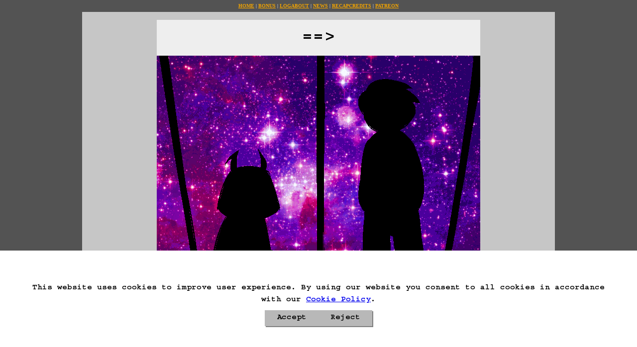

--- FILE ---
content_type: text/html; charset=utf-8
request_url: https://beyondcanon.com/story/110
body_size: 14156
content:
<!DOCTYPE html><html lang="en" class="__variable_4390da __variable_3ad956" data-sentry-component="RootLayout" data-sentry-source-file="layout.tsx"><head><meta charSet="utf-8"/><meta name="viewport" content="width=device-width, initial-scale=1"/><link rel="preload" href="/_next/static/media/21893a6764387c3e-s.p.woff2" as="font" crossorigin="" type="font/woff2"/><link rel="preload" href="/_next/static/media/33f9f1cc6ab2215d-s.p.woff2" as="font" crossorigin="" type="font/woff2"/><link rel="preload" href="/_next/static/media/7002e3ed42f8abfd-s.p.woff2" as="font" crossorigin="" type="font/woff2"/><link rel="preload" href="/_next/static/media/9d32c06e3ed8b800-s.p.woff2" as="font" crossorigin="" type="font/woff2"/><link rel="preload" href="/_next/static/media/a86da530560d890f-s.p.woff2" as="font" crossorigin="" type="font/woff2"/><link rel="preload" href="/_next/static/media/aa1f590f6800af21-s.p.woff2" as="font" crossorigin="" type="font/woff2"/><link rel="preload" href="/_next/static/media/b57825d5443fa68f-s.p.woff2" as="font" crossorigin="" type="font/woff2"/><link rel="preload" href="/_next/static/media/d4de7138cb870afe-s.p.woff2" as="font" crossorigin="" type="font/woff2"/><link rel="preload" href="/_next/static/media/e59f4d4f934b953c-s.p.woff2" as="font" crossorigin="" type="font/woff2"/><link rel="preload" href="/_next/static/media/e74f0f3dd7493ca7-s.p.woff2" as="font" crossorigin="" type="font/woff2"/><link rel="preload" as="image" href="https://cdn.beyondcanon.com/assets/story/homestuck-beyond-canon/panels/110.gif" fetchPriority="high"/><link rel="preload" as="image" href="/_next/static/media/footer-icon--heart.86e98978.png" fetchPriority="high"/><link rel="stylesheet" href="/_next/static/css/460e2ffe0e23a0d3.css" data-precedence="next"/><link rel="preload" as="script" fetchPriority="low" href="/_next/static/chunks/webpack-a9f1c8206d3af0d6.js"/><script src="/_next/static/chunks/eb9405bb-0393c5cf5fa15e0a.js" async=""></script><script src="/_next/static/chunks/5a36660b-5c7a04faf4a9a254.js" async=""></script><script src="/_next/static/chunks/547-8ed0c39337503496.js" async=""></script><script src="/_next/static/chunks/main-app-1cc77cf5c8d0441b.js" async=""></script><script src="/_next/static/chunks/939-ed479c881bf485e8.js" async=""></script><script src="/_next/static/chunks/489-7083b54fb46e99aa.js" async=""></script><script src="/_next/static/chunks/app/layout-0228182468850435.js" async=""></script><script src="/_next/static/chunks/809-f28fad189b1730c1.js" async=""></script><script src="/_next/static/chunks/29-08d968c575eace81.js" async=""></script><script src="/_next/static/chunks/402-1efefe6ad0c8d6b1.js" async=""></script><script src="/_next/static/chunks/app/(comicpage)/story/%5BpageNumber%5D/page-cdabe912d17d36e9.js" async=""></script><title>Homestuck: Beyond Canon</title><link rel="manifest" href="/manifest.webmanifest"/><meta property="og:title" content="Homestuck: Beyond Canon"/><meta property="og:description" content="An official continuation of Homestuck."/><meta property="og:url" content="https://www.beyondcanon.com/"/><meta property="og:site_name" content="Homestuck: Beyond Canon"/><meta property="og:locale" content="en_US"/><meta property="og:image" content="https://www.beyondcanon.com//assets/banner.png"/><meta property="og:image:width" content="2500"/><meta property="og:image:height" content="600"/><meta property="og:image:alt" content="Homestuck: Beyond Canon"/><meta property="og:type" content="website"/><meta name="twitter:card" content="summary_large_image"/><meta name="twitter:title" content="Homestuck: Beyond Canon"/><meta name="twitter:description" content="An official continuation of Homestuck."/><meta name="twitter:image" content="https://www.beyondcanon.com//assets/banner.png"/><meta name="twitter:image:width" content="2500"/><meta name="twitter:image:height" content="600"/><meta name="twitter:image:alt" content="Homestuck: Beyond Canon"/><link rel="icon" href="/favicon.ico" type="image/x-icon" sizes="16x16"/><meta name="next-size-adjust"/><script src="/_next/static/chunks/polyfills-c67a75d1b6f99dc8.js" noModule=""></script></head><body><script>!function(){try{var d=document.documentElement,n='data-theme',s='setAttribute';var e=localStorage.getItem('theme');if(e){d[s](n,e|| '')}else{d[s](n,'default');}}catch(t){}}();</script><nav class="navbar" data-sentry-element="Nav" data-sentry-component="Nav" data-sentry-source-file="Nav.tsx"><div data-navbar-toggle="inactive" class="navbar__toggle" data-sentry-component="Toggle" data-sentry-source-file="Toggle.tsx"><button class="navbar__toggle-btn" data-sentry-element="unknown" data-sentry-source-file="Toggle.tsx"><svg xmlns="http://www.w3.org/2000/svg" viewBox="0 0 20 20" fill="currentColor" aria-hidden="true" data-slot="icon" class="icon"><path fill-rule="evenodd" d="M2 4.75A.75.75 0 0 1 2.75 4h14.5a.75.75 0 0 1 0 1.5H2.75A.75.75 0 0 1 2 4.75ZM2 10a.75.75 0 0 1 .75-.75h14.5a.75.75 0 0 1 0 1.5H2.75A.75.75 0 0 1 2 10Zm0 5.25a.75.75 0 0 1 .75-.75h14.5a.75.75 0 0 1 0 1.5H2.75a.75.75 0 0 1-.75-.75Z" clip-rule="evenodd"></path></svg></button></div><ul class="navbar__menu"><ul class="navbar__group" data-sentry-component="Group" data-sentry-source-file="Navbar.tsx"><li class="navbar__item" data-sentry-component="Item" data-sentry-source-file="Navbar.tsx"><a class="navbar__link" data-sentry-element="Link" data-sentry-source-file="Navbar.tsx" href="/">Home</a></li><li class="navbar__item" data-sentry-component="Item" data-sentry-source-file="Navbar.tsx"><a class="navbar__link" data-sentry-element="Link" data-sentry-source-file="Navbar.tsx" href="/bonus">Bonus</a></li><li class="navbar__item" data-sentry-component="Item" data-sentry-source-file="Navbar.tsx"><a class="navbar__link" data-sentry-element="Link" data-sentry-source-file="Navbar.tsx" href="/story/log">Log</a></li></ul><li class="navbar__spacer"></li><ul class="navbar__group" data-sentry-component="Group" data-sentry-source-file="Navbar.tsx"><li class="navbar__item" data-sentry-component="Item" data-sentry-source-file="Navbar.tsx"><a class="navbar__link" data-sentry-element="Link" data-sentry-source-file="Navbar.tsx" href="/about">About</a></li><li class="navbar__item" data-sentry-component="Item" data-sentry-source-file="Navbar.tsx"><a class="navbar__link" data-sentry-element="Link" data-sentry-source-file="Navbar.tsx" href="/news">News</a></li><li class="navbar__item" data-sentry-component="Item" data-sentry-source-file="Navbar.tsx"><a class="navbar__link" data-sentry-element="Link" data-sentry-source-file="Navbar.tsx" href="/recap">Recap</a></li></ul><li class="navbar__spacer"></li><ul class="navbar__group" data-sentry-component="Group" data-sentry-source-file="Navbar.tsx"><li class="navbar__item" data-sentry-component="Item" data-sentry-source-file="Navbar.tsx"><a class="navbar__link" data-sentry-element="Link" data-sentry-source-file="Navbar.tsx" href="/credits">Credits</a></li><li class="navbar__item" data-sentry-component="Item" data-sentry-source-file="Navbar.tsx"><a class="navbar__link" target="_blank" data-sentry-element="Link" data-sentry-source-file="Navbar.tsx" href="https://www.patreon.com/homestuck">Patreon</a></li></ul></ul></nav><main data-sentry-element="Main" data-sentry-source-file="Main.tsx" data-sentry-component="Main"><!--$--><article class="comic-page" data-sentry-component="Article" data-sentry-source-file="Article.tsx"><header class="comic-page__title title" data-sentry-component="Title" data-sentry-source-file="Title.tsx"><h1 class="title__content">==&gt;</h1></header><section class="comic-page__content content" data-sentry-element="Section" data-sentry-component="Section" data-sentry-source-file="Section.tsx"><section class="content__panel content-panel" data-sentry-component="Section" data-sentry-source-file="Section.tsx"><img alt="" data-sentry-element="Image" data-sentry-component="Panel" data-sentry-source-file="Panel.tsx" fetchPriority="high" width="650" height="450" decoding="async" data-nimg="1" class="content-panel__image" style="color:transparent;background-size:cover;background-position:50% 50%;background-repeat:no-repeat;background-image:url(&quot;data:image/svg+xml;charset=utf-8,%3Csvg xmlns=&#x27;http://www.w3.org/2000/svg&#x27; viewBox=&#x27;0 0 650 450&#x27;%3E%3Cfilter id=&#x27;b&#x27; color-interpolation-filters=&#x27;sRGB&#x27;%3E%3CfeGaussianBlur stdDeviation=&#x27;20&#x27;/%3E%3CfeColorMatrix values=&#x27;1 0 0 0 0 0 1 0 0 0 0 0 1 0 0 0 0 0 100 -1&#x27; result=&#x27;s&#x27;/%3E%3CfeFlood x=&#x27;0&#x27; y=&#x27;0&#x27; width=&#x27;100%25&#x27; height=&#x27;100%25&#x27;/%3E%3CfeComposite operator=&#x27;out&#x27; in=&#x27;s&#x27;/%3E%3CfeComposite in2=&#x27;SourceGraphic&#x27;/%3E%3CfeGaussianBlur stdDeviation=&#x27;20&#x27;/%3E%3C/filter%3E%3Cimage width=&#x27;100%25&#x27; height=&#x27;100%25&#x27; x=&#x27;0&#x27; y=&#x27;0&#x27; preserveAspectRatio=&#x27;none&#x27; style=&#x27;filter: url(%23b);&#x27; href=&#x27;[data-uri]&#x27;/%3E%3C/svg%3E&quot;)" src="https://cdn.beyondcanon.com/assets/story/homestuck-beyond-canon/panels/110.gif"/></section><section class="content__body content-body content-body--comic" data-sentry-component="Section" data-sentry-source-file="Section.tsx"><span class="content-body__text" data-sentry-component="BBCode" data-sentry-source-file="BBCode.tsx"><span class="log inline-block border w-full text-left py-4 px-8 [&amp;_p]:inline-block border-dashed border-gray-500"><p class="text-char-kanaya">KANAYA: Oh Its A Wriggler Story About A Young Prince And The Beloved Flower He Loved And Lost</p>
<p class="text-char-dave">DAVE: flower</p>
<p class="text-char-dave">DAVE: like a plant</p>
<p class="text-char-kanaya">KANAYA: Its A Fairytale Dave</p>
<p class="text-char-dave">DAVE: right</p>
<p class="text-char-kanaya">KANAYA: A Singular Wild Rose He Failed To Cherish When He Had Her</p>
<p class="text-char-kanaya">KANAYA: And His Journey Of Discovering What She Meant To Him All Along</p>
<p class="text-char-kanaya">KANAYA: Culminating In A New Quest To Find Her And Win Her Back</p>
<p class="text-char-kanaya">KANAYA: The Story Comments On The Nature Of Friendship</p>
<p class="text-char-kanaya">KANAYA: And Of Course In Turn Love</p>
<p class="text-char-kanaya">KANAYA: How Once They Connect There Is No Distance Or Circumstance That Can Separate Them</p>
<p class="text-char-kanaya">KANAYA: How The Worlds In Each Ones Mind Take On Contours Shaped By Their Memories Of The Other</p>
<p class="text-char-kanaya">KANAYA: Places And Moments And Orbiting Passersby Becoming More and More Entangled In The Context Of Their Mutual Affections</p>
<p class="text-char-kanaya">KANAYA: Such As With A Garden Calling To Mind An Engagement Once Declared There</p>
<p class="text-char-kanaya">KANAYA: Or Something To That Fucking Effect</p>
<p class="text-char-dave">DAVE: that seems kind of wack for a kids story</p>
<p class="text-char-kanaya">KANAYA: Its Possible I Am Projecting Slightly In This Specific Circumstances</p>
<p class="text-char-kanaya">KANAYA: It Was Just A Metaphor</p>
<p class="text-char-kanaya">KANAYA: But In A Way I Feel As If It Is the Greater Universe Trying To Tell Me Something</p>
<p class="text-char-kanaya">KANAYA: It May Simply Stem From My Longing To See Her Again And How Much Is Indicative Of Something More Sinister</p>
<p class="text-char-kanaya">KANAYA: She Is A Goddess Of Light And The Only Of Her Kind We Know Is Alive After All</p>
<p class="text-char-kanaya">KANAYA: Maybe Shes Wrested Dominion Of The Entire Concept In All Its Appearances Within This Frame Of Reference</p>
<p class="text-char-kanaya">KANAYA: Or Within My Personal Frame Of Reference At Least</p>
<p class="text-char-kanaya">KANAYA: And Made Them Her Own In Some Strange Way</p>
<p class="text-char-kanaya">KANAYA: So I Cant Help But See Her When I See It At All</p>
<p class="text-char-kanaya">KANAYA: Whether Its A Star Or a Lightbulb</p>
<p class="text-char-kanaya">KANAYA: They All Just Leave Her Burnt Into My Mind Like The Blazing Imprint Of An Afterimage</p>
<p class="text-char-dave">DAVE: i mean it sounds like you think its BECAUSE shes a god like shes wielding some kind of cosmic power over you</p>
<p class="text-char-dave">DAVE: but if it was really true love or w/e</p>
<p class="text-char-dave">DAVE: would you even know the difference</p>
<p class="text-char-kanaya">KANAYA: Hmm</p>
<p class="text-char-kanaya">KANAYA: I Guess I Wouldnt</p>
<p class="text-char-dave">DAVE: would you want to for that matter like isnt feeling that strongly connected kind of how youd want it to be anyway</p>
<p class="text-char-dave">DAVE: i think its how id want it at least</p>
<p class="text-char-dave">DAVE: can i sit down</p>
<p class="text-char-kanaya">KANAYA: Of Course</p>
<p class="text-char-kanaya">KANAYA: Its Not My Observation Deck</p></span></span></section></section><section class="comic-page__navigation comic-navigation" data-sentry-element="Section" data-sentry-component="Section" data-sentry-source-file="Section.tsx"><nav class="comic-navigation__nav" data-sentry-element="Nav" data-sentry-source-file="Nav.tsx" data-sentry-component="Nav"><ol class="comic-navigation__list" data-sentry-component="PageNav" data-sentry-source-file="ComicNavigation.tsx"><li class="comic-navigation__item"><a class="comic-navigation__link" href="/story/111">==&gt;</a></li></ol></nav></section><section class="comic-page__footer comic-footer" data-sentry-element="Section" data-sentry-component="Section" data-sentry-source-file="Section.tsx"><nav class="comic-footer__nav" data-sentry-element="Nav" data-sentry-component="Nav" data-sentry-source-file="Nav.tsx"><li class="comic-footer__item" data-sentry-component="Item" data-sentry-source-file="Item.tsx"><a class="comic-footer__link" href="/story/1">Start Over</a></li><li class="comic-footer__item" data-sentry-component="Item" data-sentry-source-file="Item.tsx"><a class="comic-footer__link" href="/story/109">Go Back</a></li></nav><menu class="comic-footer__menu" data-sentry-element="Menu" data-sentry-component="Menu" data-sentry-source-file="Menu.tsx"><li class="comic-footer__item" data-sentry-element="Item" data-sentry-source-file="Item.tsx" data-sentry-component="Item"><button class="comic-footer__link">Save Game</button></li><li class="comic-footer__item" data-sentry-element="Item" data-sentry-source-file="Item.tsx" data-sentry-component="Item"><button class="comic-footer__link">Auto-Save!</button></li><li class="comic-footer__item" data-sentry-element="Item" data-sentry-source-file="Item.tsx" data-sentry-component="Item"><button class="comic-footer__link">Load Game</button></li><li class="comic-footer__item" data-sentry-element="Item" data-sentry-source-file="Item.tsx" data-sentry-component="Item"><button class="comic-footer__link">Delete Game Data</button></li><li class="comic-footer__item" data-sentry-element="Item" data-sentry-source-file="Item.tsx" data-sentry-component="Item"><button class="comic-footer__btn" data-sentry-element="unknown" data-sentry-component="Button" data-sentry-source-file="Settings.tsx"><svg xmlns="http://www.w3.org/2000/svg" viewBox="0 0 20 20" fill="currentColor" aria-hidden="true" data-slot="icon" class="comic-footer__icon icon"><path fill-rule="evenodd" d="M8.34 1.804A1 1 0 0 1 9.32 1h1.36a1 1 0 0 1 .98.804l.295 1.473c.497.144.971.342 1.416.587l1.25-.834a1 1 0 0 1 1.262.125l.962.962a1 1 0 0 1 .125 1.262l-.834 1.25c.245.445.443.919.587 1.416l1.473.294a1 1 0 0 1 .804.98v1.361a1 1 0 0 1-.804.98l-1.473.295a6.95 6.95 0 0 1-.587 1.416l.834 1.25a1 1 0 0 1-.125 1.262l-.962.962a1 1 0 0 1-1.262.125l-1.25-.834a6.953 6.953 0 0 1-1.416.587l-.294 1.473a1 1 0 0 1-.98.804H9.32a1 1 0 0 1-.98-.804l-.295-1.473a6.957 6.957 0 0 1-1.416-.587l-1.25.834a1 1 0 0 1-1.262-.125l-.962-.962a1 1 0 0 1-.125-1.262l.834-1.25a6.957 6.957 0 0 1-.587-1.416l-1.473-.294A1 1 0 0 1 1 10.68V9.32a1 1 0 0 1 .804-.98l1.473-.295c.144-.497.342-.971.587-1.416l-.834-1.25a1 1 0 0 1 .125-1.262l.962-.962A1 1 0 0 1 5.38 3.03l1.25.834a6.957 6.957 0 0 1 1.416-.587l.294-1.473ZM13 10a3 3 0 1 1-6 0 3 3 0 0 1 6 0Z" clip-rule="evenodd"></path></svg></button></li></menu></section></article><!--/$--></main><footer class="footer footer--comic" data-sentry-component="Footer" data-sentry-source-file="Footer.tsx"><div class="footer__container"><img alt="" fetchPriority="high" width="81" height="75" decoding="async" data-nimg="1" class="footer__logo" style="color:transparent" src="/_next/static/media/footer-icon--heart.86e98978.png"/><div class="footer__content"><ul class="footer__list" data-sentry-component="Group" data-sentry-source-file="Footer.tsx"><li class="footer__item" data-sentry-component="Item" data-sentry-source-file="Footer.tsx"><a class="footer__link" data-sentry-element="Link" data-sentry-source-file="Footer.tsx" href="/privacy-policy">Privacy Policy</a></li><li class="footer__item" data-sentry-component="Item" data-sentry-source-file="Footer.tsx"><a class="footer__link" data-sentry-element="Link" data-sentry-source-file="Footer.tsx" href="/cookie-policy">Cookie Policy</a></li></ul><ul class="footer__list" data-sentry-component="Group" data-sentry-source-file="Footer.tsx"><li class="footer__item" data-sentry-component="Item" data-sentry-source-file="Footer.tsx"><a class="footer__link" data-sentry-element="Link" data-sentry-source-file="Footer.tsx" href="/contacts">Contacts</a></li><li class="footer__item" data-sentry-component="Item" data-sentry-source-file="Footer.tsx"><a class="footer__link" target="_blank" data-sentry-element="Link" data-sentry-source-file="Footer.tsx" href="https://beyondcanon.canny.io">Roadmap</a></li></ul></div><img alt="" fetchPriority="high" width="81" height="75" decoding="async" data-nimg="1" class="footer__logo" style="color:transparent" src="/_next/static/media/footer-icon--heart.86e98978.png"/></div></footer><script src="/_next/static/chunks/webpack-a9f1c8206d3af0d6.js" async=""></script><script>(self.__next_f=self.__next_f||[]).push([0]);self.__next_f.push([2,null])</script><script>self.__next_f.push([1,"1:HL[\"/_next/static/media/21893a6764387c3e-s.p.woff2\",\"font\",{\"crossOrigin\":\"\",\"type\":\"font/woff2\"}]\n2:HL[\"/_next/static/media/33f9f1cc6ab2215d-s.p.woff2\",\"font\",{\"crossOrigin\":\"\",\"type\":\"font/woff2\"}]\n3:HL[\"/_next/static/media/7002e3ed42f8abfd-s.p.woff2\",\"font\",{\"crossOrigin\":\"\",\"type\":\"font/woff2\"}]\n4:HL[\"/_next/static/media/9d32c06e3ed8b800-s.p.woff2\",\"font\",{\"crossOrigin\":\"\",\"type\":\"font/woff2\"}]\n5:HL[\"/_next/static/media/a86da530560d890f-s.p.woff2\",\"font\",{\"crossOrigin\":\"\",\"type\":\"font/woff2\"}]\n6:HL[\"/_next/static/media/aa1f590f6800af21-s.p.woff2\",\"font\",{\"crossOrigin\":\"\",\"type\":\"font/woff2\"}]\n7:HL[\"/_next/static/media/b57825d5443fa68f-s.p.woff2\",\"font\",{\"crossOrigin\":\"\",\"type\":\"font/woff2\"}]\n8:HL[\"/_next/static/media/d4de7138cb870afe-s.p.woff2\",\"font\",{\"crossOrigin\":\"\",\"type\":\"font/woff2\"}]\n9:HL[\"/_next/static/media/e59f4d4f934b953c-s.p.woff2\",\"font\",{\"crossOrigin\":\"\",\"type\":\"font/woff2\"}]\na:HL[\"/_next/static/media/e74f0f3dd7493ca7-s.p.woff2\",\"font\",{\"crossOrigin\":\"\",\"type\":\"font/woff2\"}]\nb:HL[\"/_next/static/css/460e2ffe0e23a0d3.css\",\"style\"]\n0:\"$Lc\"\n"])</script><script>self.__next_f.push([1,"d:I[671,[],\"\"]\n10:I[9943,[],\"\"]\n12:I[3889,[],\"\"]\n15:I[8273,[],\"\"]\n11:[\"pageNumber\",\"110\",\"d\"]\n16:[]\nc:[[[\"$\",\"link\",\"0\",{\"rel\":\"stylesheet\",\"href\":\"/_next/static/css/460e2ffe0e23a0d3.css\",\"precedence\":\"next\",\"crossOrigin\":\"$undefined\"}]],[\"$\",\"$Ld\",null,{\"buildId\":\"1wBVZ9iDmou9zmvmRMXPS\",\"assetPrefix\":\"\",\"initialCanonicalUrl\":\"/story/110\",\"initialTree\":[\"\",{\"children\":[\"(comicpage)\",{\"children\":[\"story\",{\"children\":[[\"pageNumber\",\"110\",\"d\"],{\"children\":[\"__PAGE__\",{}]}]}]}]},\"$undefined\",\"$undefined\",true],\"initialSeedData\":[\"\",{\"children\":[\"(comicpage)\",{\"children\":[\"story\",{\"children\":[[\"pageNumber\",\"110\",\"d\"],{\"children\":[\"__PAGE__\",{},[\"$Le\",\"$Lf\",null]]},[\"$\",\"$L10\",null,{\"parallelRouterKey\":\"children\",\"segmentPath\":[\"children\",\"(comicpage)\",\"children\",\"story\",\"children\",\"$11\",\"children\"],\"loading\":\"$undefined\",\"loadingStyles\":\"$undefined\",\"loadingScripts\":\"$undefined\",\"hasLoading\":false,\"error\":\"$undefined\",\"errorStyles\":\"$undefined\",\"errorScripts\":\"$undefined\",\"template\":[\"$\",\"$L12\",null,{}],\"templateStyles\":[],\"templateScripts\":[],\"notFound\":\"$undefined\",\"notFoundStyles\":\"$undefined\",\"styles\":null}]]},[\"$\",\"$L10\",null,{\"parallelRouterKey\":\"children\",\"segmentPath\":[\"children\",\"(comicpage)\",\"children\",\"story\",\"children\"],\"loading\":\"$undefined\",\"loadingStyles\":\"$undefined\",\"loadingScripts\":\"$undefined\",\"hasLoading\":false,\"error\":\"$undefined\",\"errorStyles\":\"$undefined\",\"errorScripts\":\"$undefined\",\"template\":[\"$\",\"$L12\",null,{}],\"templateStyles\":\"$undefined\",\"templateScripts\":\"$undefined\",\"notFound\":\"$undefined\",\"notFoundStyles\":\"$undefined\",\"styles\":null}]]},[\"$\",\"$L10\",null,{\"parallelRouterKey\":\"children\",\"segmentPath\":[\"children\",\"(comicpage)\",\"children\"],\"loading\":\"$undefined\",\"loadingStyles\":\"$undefined\",\"loadingScripts\":\"$undefined\",\"hasLoading\":false,\"error\":\"$undefined\",\"errorStyles\":\"$undefined\",\"errorScripts\":\"$undefined\",\"template\":[\"$\",\"$L12\",null,{}],\"templateStyles\":\"$undefined\",\"templateScripts\":\"$undefined\",\"notFound\":\"$undefined\",\"notFoundStyles\":\"$undefined\",\"styles\":null}]]},[null,\"$L13\",nul"])</script><script>self.__next_f.push([1,"l]],\"initialHead\":[false,\"$L14\"],\"globalErrorComponent\":\"$15\",\"missingSlots\":\"$W16\"}]]\n"])</script><script>self.__next_f.push([1,"17:I[5666,[\"939\",\"static/chunks/939-ed479c881bf485e8.js\",\"489\",\"static/chunks/489-7083b54fb46e99aa.js\",\"185\",\"static/chunks/app/layout-0228182468850435.js\"],\"Providers\"]\n18:I[6450,[\"939\",\"static/chunks/939-ed479c881bf485e8.js\",\"489\",\"static/chunks/489-7083b54fb46e99aa.js\",\"185\",\"static/chunks/app/layout-0228182468850435.js\"],\"Modal\"]\n19:I[140,[\"939\",\"static/chunks/939-ed479c881bf485e8.js\",\"489\",\"static/chunks/489-7083b54fb46e99aa.js\",\"185\",\"static/chunks/app/layout-0228182468850435.js\"],\"CookieConsent\"]\n1a:I[1591,[\"939\",\"static/chunks/939-ed479c881bf485e8.js\",\"809\",\"static/chunks/809-f28fad189b1730c1.js\",\"489\",\"static/chunks/489-7083b54fb46e99aa.js\",\"29\",\"static/chunks/29-08d968c575eace81.js\",\"402\",\"static/chunks/402-1efefe6ad0c8d6b1.js\",\"747\",\"static/chunks/app/(comicpage)/story/%5BpageNumber%5D/page-cdabe912d17d36e9.js\"],\"ThemeProvider\"]\n1c:\"$Sreact.suspense\"\n13:[\"$\",\"html\",null,{\"lang\":\"en\",\"className\":\"__variable_4390da __variable_3ad956\",\"suppressHydrationWarning\":true,\"data-sentry-component\":\"RootLayout\",\"data-sentry-source-file\":\"layout.tsx\",\"children\":[\"$\",\"body\",null,{\"children\":[\"$\",\"$L17\",null,{\"data-sentry-element\":\"Providers\",\"data-sentry-source-file\":\"layout.tsx\",\"children\":[[\"$\",\"$L18\",null,{\"data-sentry-element\":\"Modal\",\"data-sentry-source-file\":\"layout.tsx\"}],[\"$\",\"$L19\",null,{\"data-sentry-element\":\"CookieConsent\",\"data-sentry-source-file\":\"layout.tsx\"}],[\"$\",\"$L10\",null,{\"parallelRouterKey\":\"children\",\"segmentPath\":[\"children\"],\"loading\":\"$undefined\",\"loadingStyles\":\"$undefined\",\"loadingScripts\":\"$undefined\",\"hasLoading\":false,\"error\":\"$undefined\",\"errorStyles\":\"$undefined\",\"errorScripts\":\"$undefined\",\"template\":[\"$\",\"$L12\",null,{}],\"templateStyles\":\"$undefined\",\"templateScripts\":\"$undefined\",\"notFound\":[\"$\",\"article\",null,{\"className\":\"loading--not-found\",\"data-sentry-element\":\"Article\",\"data-sentry-component\":\"Article\",\"data-sentry-source-file\":\"Article.tsx\",\"children\":[\"$\",\"header\",null,{\"className\":\"not-found__message title\",\"data-sentry-element\":\"Title\",\"data-sentry-source-file\":\"Title.tsx\""])</script><script>self.__next_f.push([1,",\"data-sentry-component\":\"Title\",\"children\":[[\"$\",\"h1\",null,{\"className\":\"title__content\",\"children\":\"Page Not Found\"}],\"$undefined\"]}]}],\"notFoundStyles\":[],\"styles\":null}]]}]}]}]\n1d:T43c,M0.0 61.3 Q10.85 10.45 74.5 1.35 138.15 -7.8 181.15 45.15 224.1 98.05 221.0 156.1 217.9 214.1 184.95 258.3; M6.5 81.8 Q20.9 10.45 84.5 1.35 148.1 -7.8 186.1 45.15 224.1 98.05 206.4 156.1 188.7 214.1 203.4 269.3; M25.5 140.3 Q63.3 95.15 103.9 78.9 144.45 62.65 181.9 84.3 219.35 105.9 218.65 160.0 217.9 214.1 184.95 258.3; M14.0 102.8 Q64.65 101.15 107.4 66.9 150.1 32.65 184.75 69.3 219.35 105.9 218.65 160.0 217.9 214.1 184.95 258.3; M-7.0 41.3 Q4.85 10.0 54.45 2.75 138 -15.0 191.35 59.15 220.95 93.35 218.55 152.85 216.1 212.3 145.45 227.8; M-2.5 53.8 Q9.8 6.3 67.5 -1.3 125.2 -8.95 120.8 53.7 116.4 116.35 166.0 165.25 215.6 214.15 180.45 253.3; M9.0 88.3 Q9.8 6.3 72.15 -2.85 134.45 -12.0 172.5 21.9 210.5 55.75 210.9 123.3 211.25 190.8 160.45 239.8; M52.5 217.3 Q41.4 52.9 99.0 35.35 156.6 17.75 190.35 57.9 224.1 98.05 221.0 156.1 217.9 214.1 165.95 244.3; M26.0 140.3 Q19.5 50.55 88.05 34.15 157.65 15.95 197.5 64.5 219.75 89.15 210.5 136.6 201.25 184.0 114.45 205.3; M0.0 61.3 Q10.85 10.45 74.5 1.35 138.15 -7.8 181.15 45.15 224.1 98.05 221.0 156.1 217.9 214.1 184.95 258.3;"])</script><script>self.__next_f.push([1,"f:[\"$\",\"$L1a\",null,{\"defaultTheme\":\"default\",\"enableSystem\":false,\"enableColorScheme\":false,\"disableTransitionOnChange\":true,\"attribute\":\"data-theme\",\"forcedTheme\":\"$undefined\",\"data-sentry-element\":\"ThemeProvider\",\"data-sentry-component\":\"Page\",\"data-sentry-source-file\":\"page.tsx\",\"children\":[\"$L1b\",[\"$\",\"main\",null,{\"data-sentry-element\":\"Main\",\"data-sentry-source-file\":\"Main.tsx\",\"data-sentry-component\":\"Main\",\"children\":[\"$\",\"$1c\",null,{\"fallback\":[\"$\",\"article\",null,{\"className\":\"loading\",\"data-sentry-element\":\"Article\",\"data-sentry-component\":\"Article\",\"data-sentry-source-file\":\"Article.tsx\",\"children\":[\"$\",\"svg\",null,{\"xmlns\":\"http://www.w3.org/2000/svg\",\"xmlnsXlink\":\"http://www.w3.org/1999/xlink\",\"viewBox\":\"0 0 500 500\",\"className\":\"loading__image\",\"data-sentry-element\":\"Spirograph\",\"data-sentry-source-file\":\"Loading.tsx\",\"children\":[[\"$\",\"defs\",null,{\"children\":[[\"$\",\"path\",null,{\"id\":\"spirograph-animated_svg__a\",\"fill\":\"none\",\"stroke\":\"currentColor\",\"strokeLinecap\":\"round\",\"strokeLinejoin\":\"miter-clip\",\"strokeMiterlimit\":3,\"strokeWidth\":4,\"d\":\"M0 61.3Q10.85 10.45 74.5 1.35q63.65-9.15 106.65 43.8Q224.1 98.05 221 156.1q-3.1 58-36.05 102.2\",\"transform\":\"rotate(18.5 -182.012 878.829)\",\"children\":[\"$\",\"animate\",null,{\"attributeName\":\"d\",\"calcMode\":\"spline\",\"dur\":\"3s\",\"keySplines\":\"0.5 0 0.5 1; 0.5 0 0.5 1; 0.5 0 0.5 1; 0.5 0 0.5 1; 0.5 0 0.5 1; 0.5 0 0.5 1; 0.5 0 0.5 1; 0.5 0 0.5 1; 0.5 0 0.5 1;\",\"repeatCount\":\"indefinite\",\"values\":\"$1d\"}]}],[\"$\",\"g\",null,{\"id\":\"spirograph-animated_svg__b\",\"children\":[[\"$\",\"use\",null,{\"xlinkHref\":\"#spirograph-animated_svg__a\"}],[\"$\",\"use\",null,{\"xlinkHref\":\"#spirograph-animated_svg__a\",\"transform\":\"matrix(-1 0 0 1 500 0)\"}]]}]]}],[\"$\",\"g\",null,{\"children\":[[\"$\",\"use\",null,{\"xlinkHref\":\"#spirograph-animated_svg__b\"}],[\"$\",\"use\",null,{\"xlinkHref\":\"#spirograph-animated_svg__b\",\"transform\":\"rotate(36 250 250)\"}],[\"$\",\"use\",null,{\"xlinkHref\":\"#spirograph-animated_svg__b\",\"transform\":\"rotate(72 250 250)\"}],[\"$\",\"use\",null,{\"xlinkHref\":\"#spirograph-animated_svg__b\",\"transform\":\"rotate(108 250 250)\"}],[\"$\",\"use\",null,{\"xlinkHref\":\"#spirograph-animated_svg__b\",\"transform\":\"rotate(144 250 250)\"}],[\"$\",\"use\",null,{\"xlinkHref\":\"#spirograph-animated_svg__b\",\"transform\":\"rotate(180 250 250)\"}],[\"$\",\"use\",null,{\"xlinkHref\":\"#spirograph-animated_svg__b\",\"transform\":\"rotate(216 250 250)\"}],[\"$\",\"use\",null,{\"xlinkHref\":\"#spirograph-animated_svg__b\",\"transform\":\"rotate(252 250 250)\"}],[\"$\",\"use\",null,{\"xlinkHref\":\"#spirograph-animated_svg__b\",\"transform\":\"rotate(288 250 250)\"}],[\"$\",\"use\",null,{\"xlinkHref\":\"#spirograph-animated_svg__b\",\"transform\":\"rotate(324 250 250)\"}],[\"$\",\"animateTransform\",null,{\"attributeName\":\"transform\",\"calcMode\":\"linear\",\"dur\":\"5s\",\"from\":\"0 250 250\",\"repeatCount\":\"indefinite\",\"to\":\"360 250 250\",\"type\":\"rotate\"}]]}]]}]}],\"data-sentry-element\":\"Suspense\",\"data-sentry-source-file\":\"page.tsx\",\"children\":\"$L1e\"}]}],\"$L1f\"]}]\n"])</script><script>self.__next_f.push([1,"14:[[\"$\",\"meta\",\"0\",{\"name\":\"viewport\",\"content\":\"width=device-width, initial-scale=1\"}],[\"$\",\"meta\",\"1\",{\"charSet\":\"utf-8\"}],[\"$\",\"title\",\"2\",{\"children\":\"Homestuck: Beyond Canon\"}],[\"$\",\"link\",\"3\",{\"rel\":\"manifest\",\"href\":\"/manifest.webmanifest\"}],[\"$\",\"meta\",\"4\",{\"property\":\"og:title\",\"content\":\"Homestuck: Beyond Canon\"}],[\"$\",\"meta\",\"5\",{\"property\":\"og:description\",\"content\":\"An official continuation of Homestuck.\"}],[\"$\",\"meta\",\"6\",{\"property\":\"og:url\",\"content\":\"https://www.beyondcanon.com/\"}],[\"$\",\"meta\",\"7\",{\"property\":\"og:site_name\",\"content\":\"Homestuck: Beyond Canon\"}],[\"$\",\"meta\",\"8\",{\"property\":\"og:locale\",\"content\":\"en_US\"}],[\"$\",\"meta\",\"9\",{\"property\":\"og:image\",\"content\":\"https://www.beyondcanon.com//assets/banner.png\"}],[\"$\",\"meta\",\"10\",{\"property\":\"og:image:width\",\"content\":\"2500\"}],[\"$\",\"meta\",\"11\",{\"property\":\"og:image:height\",\"content\":\"600\"}],[\"$\",\"meta\",\"12\",{\"property\":\"og:image:alt\",\"content\":\"Homestuck: Beyond Canon\"}],[\"$\",\"meta\",\"13\",{\"property\":\"og:type\",\"content\":\"website\"}],[\"$\",\"meta\",\"14\",{\"name\":\"twitter:card\",\"content\":\"summary_large_image\"}],[\"$\",\"meta\",\"15\",{\"name\":\"twitter:title\",\"content\":\"Homestuck: Beyond Canon\"}],[\"$\",\"meta\",\"16\",{\"name\":\"twitter:description\",\"content\":\"An official continuation of Homestuck.\"}],[\"$\",\"meta\",\"17\",{\"name\":\"twitter:image\",\"content\":\"https://www.beyondcanon.com//assets/banner.png\"}],[\"$\",\"meta\",\"18\",{\"name\":\"twitter:image:width\",\"content\":\"2500\"}],[\"$\",\"meta\",\"19\",{\"name\":\"twitter:image:height\",\"content\":\"600\"}],[\"$\",\"meta\",\"20\",{\"name\":\"twitter:image:alt\",\"content\":\"Homestuck: Beyond Canon\"}],[\"$\",\"link\",\"21\",{\"rel\":\"icon\",\"href\":\"/favicon.ico\",\"type\":\"image/x-icon\",\"sizes\":\"16x16\"}],[\"$\",\"meta\",\"22\",{\"name\":\"next-size-adjust\"}]]\ne:null\n"])</script><script>self.__next_f.push([1,"21:I[5880,[\"939\",\"static/chunks/939-ed479c881bf485e8.js\",\"809\",\"static/chunks/809-f28fad189b1730c1.js\",\"489\",\"static/chunks/489-7083b54fb46e99aa.js\",\"29\",\"static/chunks/29-08d968c575eace81.js\",\"402\",\"static/chunks/402-1efefe6ad0c8d6b1.js\",\"747\",\"static/chunks/app/(comicpage)/story/%5BpageNumber%5D/page-cdabe912d17d36e9.js\"],\"BBCodeRCC\"]\n23:I[4939,[\"939\",\"static/chunks/939-ed479c881bf485e8.js\",\"809\",\"static/chunks/809-f28fad189b1730c1.js\",\"489\",\"static/chunks/489-7083b54fb46e99aa.js\",\"29\",\"static/chunks/29-08d968c575eace81.js\",\"402\",\"static/chunks/402-1efefe6ad0c8d6b1.js\",\"747\",\"static/chunks/app/(comicpage)/story/%5BpageNumber%5D/page-cdabe912d17d36e9.js\"],\"\"]\n24:I[1308,[\"939\",\"static/chunks/939-ed479c881bf485e8.js\",\"809\",\"static/chunks/809-f28fad189b1730c1.js\",\"489\",\"static/chunks/489-7083b54fb46e99aa.js\",\"29\",\"static/chunks/29-08d968c575eace81.js\",\"402\",\"static/chunks/402-1efefe6ad0c8d6b1.js\",\"747\",\"static/chunks/app/(comicpage)/story/%5BpageNumber%5D/page-cdabe912d17d36e9.js\"],\"\"]\n27:I[2208,[\"939\",\"static/chunks/939-ed479c881bf485e8.js\",\"809\",\"static/chunks/809-f28fad189b1730c1.js\",\"489\",\"static/chunks/489-7083b54fb46e99aa.js\",\"29\",\"static/chunks/29-08d968c575eace81.js\",\"402\",\"static/chunks/402-1efefe6ad0c8d6b1.js\",\"747\",\"static/chunks/app/(comicpage)/story/%5BpageNumber%5D/page-cdabe912d17d36e9.js\"],\"Toggle\"]\n28:I[8753,[\"939\",\"static/chunks/939-ed479c881bf485e8.js\",\"809\",\"static/chunks/809-f28fad189b1730c1.js\",\"489\",\"static/chunks/489-7083b54fb46e99aa.js\",\"29\",\"static/chunks/29-08d968c575eace81.js\",\"402\",\"static/chunks/402-1efefe6ad0c8d6b1.js\",\"747\",\"static/chunks/app/(comicpage)/story/%5BpageNumber%5D/page-cdabe912d17d36e9.js\"],\"Icon\"]\n25:Taab,"])</script><script>self.__next_f.push([1,"[log][c=kanaya]KANAYA: Oh Its A Wriggler Story About A Young Prince And The Beloved Flower He Loved And Lost[/c]\n[c=dave]DAVE: flower[/c]\n[c=dave]DAVE: like a plant[/c]\n[c=kanaya]KANAYA: Its A Fairytale Dave[/c]\n[c=dave]DAVE: right[/c]\n[c=kanaya]KANAYA: A Singular Wild Rose He Failed To Cherish When He Had Her[/c]\n[c=kanaya]KANAYA: And His Journey Of Discovering What She Meant To Him All Along[/c]\n[c=kanaya]KANAYA: Culminating In A New Quest To Find Her And Win Her Back[/c]\n[c=kanaya]KANAYA: The Story Comments On The Nature Of Friendship[/c]\n[c=kanaya]KANAYA: And Of Course In Turn Love[/c]\n[c=kanaya]KANAYA: How Once They Connect There Is No Distance Or Circumstance That Can Separate Them[/c]\n[c=kanaya]KANAYA: How The Worlds In Each Ones Mind Take On Contours Shaped By Their Memories Of The Other[/c]\n[c=kanaya]KANAYA: Places And Moments And Orbiting Passersby Becoming More and More Entangled In The Context Of Their Mutual Affections[/c]\n[c=kanaya]KANAYA: Such As With A Garden Calling To Mind An Engagement Once Declared There[/c]\n[c=kanaya]KANAYA: Or Something To That Fucking Effect[/c]\n[c=dave]DAVE: that seems kind of wack for a kids story[/c]\n[c=kanaya]KANAYA: Its Possible I Am Projecting Slightly In This Specific Circumstances[/c]\n[c=kanaya]KANAYA: It Was Just A Metaphor[/c]\n[c=kanaya]KANAYA: But In A Way I Feel As If It Is the Greater Universe Trying To Tell Me Something[/c]\n[c=kanaya]KANAYA: It May Simply Stem From My Longing To See Her Again And How Much Is Indicative Of Something More Sinister[/c]\n[c=kanaya]KANAYA: She Is A Goddess Of Light And The Only Of Her Kind We Know Is Alive After All[/c]\n[c=kanaya]KANAYA: Maybe Shes Wrested Dominion Of The Entire Concept In All Its Appearances Within This Frame Of Reference[/c]\n[c=kanaya]KANAYA: Or Within My Personal Frame Of Reference At Least[/c]\n[c=kanaya]KANAYA: And Made Them Her Own In Some Strange Way[/c]\n[c=kanaya]KANAYA: So I Cant Help But See Her When I See It At All[/c]\n[c=kanaya]KANAYA: Whether Its A Star Or a Lightbulb[/c]\n[c=kanaya]KANAYA: They All Just Leave Her Burnt Into My Mind Like The Blazing Imprint Of An Afterimage[/c]\n[c=dave]DAVE: i mean it sounds like you think its BECAUSE shes a god like shes wielding some kind of cosmic power over you[/c]\n[c=dave]DAVE: but if it was really true love or w/e[/c]\n[c=dave]DAVE: would you even know the difference[/c]\n[c=kanaya]KANAYA: Hmm[/c]\n[c=kanaya]KANAYA: I Guess I Wouldnt[/c]\n[c=dave]DAVE: would you want to for that matter like isnt feeling that strongly connected kind of how youd want it to be anyway[/c]\n[c=dave]DAVE: i think its how id want it at least[/c]\n[c=dave]DAVE: can i sit down[/c]\n[c=kanaya]KANAYA: Of Course[/c]\n[c=kanaya]KANAYA: Its Not My Observation Deck[/c][/log]"])</script><script>self.__next_f.push([1,"26:Taab,"])</script><script>self.__next_f.push([1,"[log][c=kanaya]KANAYA: Oh its a wriggler story about a young prince and the beloved flower he loved and lost[/c]\n[c=dave]DAVE: flower[/c]\n[c=dave]DAVE: like a plant[/c]\n[c=kanaya]KANAYA: Its a fairytale Dave[/c]\n[c=dave]DAVE: right[/c]\n[c=kanaya]KANAYA: A singular wild rose he failed to cherish when he had her[/c]\n[c=kanaya]KANAYA: And his journey of discovering what she meant to him all along[/c]\n[c=kanaya]KANAYA: Culminating in a new quest to find her and win her back[/c]\n[c=kanaya]KANAYA: The story comments on the nature of friendship[/c]\n[c=kanaya]KANAYA: And of course in turn love[/c]\n[c=kanaya]KANAYA: How once they connect there is no distance or circumstance that can separate them[/c]\n[c=kanaya]KANAYA: How the worlds in each ones mind take on contours shaped by their memories of the other[/c]\n[c=kanaya]KANAYA: Places and moments and orbiting passersby becoming more and more entangled in the context of their mutual affections[/c]\n[c=kanaya]KANAYA: Such as with a garden calling to mind an engagement once declared there[/c]\n[c=kanaya]KANAYA: Or something to that fucking effect[/c]\n[c=dave]DAVE: that seems kind of wack for a kids story[/c]\n[c=kanaya]KANAYA: Its possible I am projecting slightly in this specific circumstances[/c]\n[c=kanaya]KANAYA: It was just a metaphor[/c]\n[c=kanaya]KANAYA: But in a way i feel as if it is the greater universe trying to tell me something[/c]\n[c=kanaya]KANAYA: It may simply stem from my longing to see her again and how much is indicative of something more sinister[/c]\n[c=kanaya]KANAYA: She is a goddess of light and the only of her kind we know is alive after all[/c]\n[c=kanaya]KANAYA: Maybe shes wrested dominion of the entire concept in all its appearances within this frame of reference[/c]\n[c=kanaya]KANAYA: Or within my personal frame of reference at least[/c]\n[c=kanaya]KANAYA: And made them her own in some strange way[/c]\n[c=kanaya]KANAYA: So I cant help but see her when I see it at all[/c]\n[c=kanaya]KANAYA: Whether its a star or a lightbulb[/c]\n[c=kanaya]KANAYA: They all just leave her burnt into my mind like the blazing imprint of an afterimage[/c]\n[c=dave]DAVE: i mean it sounds like you think its BECAUSE shes a god like shes wielding some kind of cosmic power over you[/c]\n[c=dave]DAVE: but if it was really true love or w/e[/c]\n[c=dave]DAVE: would you even know the difference[/c]\n[c=kanaya]KANAYA: Hmm[/c]\n[c=kanaya]KANAYA: I guess I wouldnt[/c]\n[c=dave]DAVE: would you want to for that matter like isnt feeling that strongly connected kind of how youd want it to be anyway[/c]\n[c=dave]DAVE: i think its how id want it at least[/c]\n[c=dave]DAVE: can i sit down[/c]\n[c=kanaya]KANAYA: Of course[/c]\n[c=kanaya]KANAYA: Its not my observation deck[/c][/log]"])</script><script>self.__next_f.push([1,"1e:[\"$\",\"article\",null,{\"className\":\"comic-page\",\"data-sentry-component\":\"Article\",\"data-sentry-source-file\":\"Article.tsx\",\"children\":[[\"$\",\"header\",null,{\"className\":\"comic-page__title title\",\"data-sentry-component\":\"Title\",\"data-sentry-source-file\":\"Title.tsx\",\"children\":[[\"$\",\"h1\",null,{\"className\":\"title__content\",\"children\":\"==\u003e\"}],\"$undefined\"]}],[\"$\",\"section\",null,{\"className\":\"comic-page__content content\",\"data-sentry-element\":\"Section\",\"data-sentry-component\":\"Section\",\"data-sentry-source-file\":\"Section.tsx\",\"children\":[[\"$\",\"section\",null,{\"className\":\"content__panel content-panel\",\"data-sentry-component\":\"Section\",\"data-sentry-source-file\":\"Section.tsx\",\"children\":\"$L20\"}],[\"$\",\"section\",null,{\"className\":\"content__body content-body content-body--comic\",\"data-sentry-component\":\"Section\",\"data-sentry-source-file\":\"Section.tsx\",\"children\":[\"$\",\"$L21\",null,{\"standard\":[\"$\",\"span\",null,{\"className\":\"content-body__text\",\"data-sentry-component\":\"BBCode\",\"data-sentry-source-file\":\"BBCode.tsx\",\"children\":[[[\"$\",\"span\",\".$.0\",{\"className\":\"log inline-block border w-full text-left py-4 px-8 [\u0026_p]:inline-block border-dashed border-gray-500\",\"children\":[[\"$\",\"p\",\".0\",{\"className\":\"text-char-kanaya\",\"children\":[\"KANAYA: Oh Its A Wriggler Story About A Young Prince And The Beloved Flower He Loved And Lost\"]}],\"\\n\",[\"$\",\"p\",\".2\",{\"className\":\"text-char-dave\",\"children\":[\"DAVE: flower\"]}],\"\\n\",[\"$\",\"p\",\".4\",{\"className\":\"text-char-dave\",\"children\":[\"DAVE: like a plant\"]}],\"\\n\",[\"$\",\"p\",\".6\",{\"className\":\"text-char-kanaya\",\"children\":[\"KANAYA: Its A Fairytale Dave\"]}],\"\\n\",[\"$\",\"p\",\".8\",{\"className\":\"text-char-dave\",\"children\":[\"DAVE: right\"]}],\"\\n\",[\"$\",\"p\",\".a\",{\"className\":\"text-char-kanaya\",\"children\":[\"KANAYA: A Singular Wild Rose He Failed To Cherish When He Had Her\"]}],\"\\n\",[\"$\",\"p\",\".c\",{\"className\":\"text-char-kanaya\",\"children\":[\"KANAYA: And His Journey Of Discovering What She Meant To Him All Along\"]}],\"\\n\",[\"$\",\"p\",\".e\",{\"className\":\"text-char-kanaya\",\"children\":[\"KANAYA: Culminating In A New Quest To Find Her And Win Her Back\"]}],\"\\n\",[\"$\",\"p\",\".g\",{\"className\":\"text-char-kanaya\",\"children\":[\"KANAYA: The Story Comments On The Nature Of Friendship\"]}],\"\\n\",[\"$\",\"p\",\".i\",{\"className\":\"text-char-kanaya\",\"children\":[\"KANAYA: And Of Course In Turn Love\"]}],\"\\n\",[\"$\",\"p\",\".k\",{\"className\":\"text-char-kanaya\",\"children\":[\"KANAYA: How Once They Connect There Is No Distance Or Circumstance That Can Separate Them\"]}],\"\\n\",[\"$\",\"p\",\".m\",{\"className\":\"text-char-kanaya\",\"children\":[\"KANAYA: How The Worlds In Each Ones Mind Take On Contours Shaped By Their Memories Of The Other\"]}],\"\\n\",[\"$\",\"p\",\".o\",{\"className\":\"text-char-kanaya\",\"children\":[\"KANAYA: Places And Moments And Orbiting Passersby Becoming More and More Entangled In The Context Of Their Mutual Affections\"]}],\"\\n\",[\"$\",\"p\",\".q\",{\"className\":\"text-char-kanaya\",\"children\":[\"KANAYA: Such As With A Garden Calling To Mind An Engagement Once Declared There\"]}],\"\\n\",[\"$\",\"p\",\".s\",{\"className\":\"text-char-kanaya\",\"children\":[\"KANAYA: Or Something To That Fucking Effect\"]}],\"\\n\",[\"$\",\"p\",\".u\",{\"className\":\"text-char-dave\",\"children\":[\"DAVE: that seems kind of wack for a kids story\"]}],\"\\n\",[\"$\",\"p\",\".w\",{\"className\":\"text-char-kanaya\",\"children\":[\"KANAYA: Its Possible I Am Projecting Slightly In This Specific Circumstances\"]}],\"\\n\",[\"$\",\"p\",\".y\",{\"className\":\"text-char-kanaya\",\"children\":[\"KANAYA: It Was Just A Metaphor\"]}],\"\\n\",[\"$\",\"p\",\".10\",{\"className\":\"text-char-kanaya\",\"children\":[\"KANAYA: But In A Way I Feel As If It Is the Greater Universe Trying To Tell Me Something\"]}],\"\\n\",[\"$\",\"p\",\".12\",{\"className\":\"text-char-kanaya\",\"children\":[\"KANAYA: It May Simply Stem From My Longing To See Her Again And How Much Is Indicative Of Something More Sinister\"]}],\"\\n\",[\"$\",\"p\",\".14\",{\"className\":\"text-char-kanaya\",\"children\":[\"KANAYA: She Is A Goddess Of Light And The Only Of Her Kind We Know Is Alive After All\"]}],\"\\n\",[\"$\",\"p\",\".16\",{\"className\":\"text-char-kanaya\",\"children\":[\"KANAYA: Maybe Shes Wrested Dominion Of The Entire Concept In All Its Appearances Within This Frame Of Reference\"]}],\"\\n\",[\"$\",\"p\",\".18\",{\"className\":\"text-char-kanaya\",\"children\":[\"KANAYA: Or Within My Personal Frame Of Reference At Least\"]}],\"\\n\",[\"$\",\"p\",\".1a\",{\"className\":\"text-char-kanaya\",\"children\":[\"KANAYA: And Made Them Her Own In Some Strange Way\"]}],\"\\n\",[\"$\",\"p\",\".1c\",{\"className\":\"text-char-kanaya\",\"children\":[\"KANAYA: So I Cant Help But See Her When I See It At All\"]}],\"\\n\",[\"$\",\"p\",\".1e\",{\"className\":\"text-char-kanaya\",\"children\":[\"KANAYA: Whether Its A Star Or a Lightbulb\"]}],\"\\n\",[\"$\",\"p\",\".1g\",{\"className\":\"text-char-kanaya\",\"children\":[\"KANAYA: They All Just Leave Her Burnt Into My Mind Like The Blazing Imprint Of An Afterimage\"]}],\"\\n\",[\"$\",\"p\",\".1i\",{\"className\":\"text-char-dave\",\"children\":[\"DAVE: i mean it sounds like you think its BECAUSE shes a god like shes wielding some kind of cosmic power over you\"]}],\"\\n\",[\"$\",\"p\",\".1k\",{\"className\":\"text-char-dave\",\"children\":[\"DAVE: but if it was really true love or w/e\"]}],\"\\n\",[\"$\",\"p\",\".1m\",{\"className\":\"text-char-dave\",\"children\":[\"DAVE: would you even know the difference\"]}],\"\\n\",[\"$\",\"p\",\".1o\",{\"className\":\"text-char-kanaya\",\"children\":[\"KANAYA: Hmm\"]}],\"\\n\",[\"$\",\"p\",\".1q\",{\"className\":\"text-char-kanaya\",\"children\":[\"KANAYA: I Guess I Wouldnt\"]}],\"\\n\",[\"$\",\"p\",\".1s\",{\"className\":\"text-char-dave\",\"children\":[\"DAVE: would you want to for that matter like isnt feeling that strongly connected kind of how youd want it to be anyway\"]}],\"\\n\",[\"$\",\"p\",\".1u\",{\"className\":\"text-char-dave\",\"children\":[\"DAVE: i think its how id want it at least\"]}],\"\\n\",[\"$\",\"p\",\".1w\",{\"className\":\"text-char-dave\",\"children\":[\"DAVE: can i sit down\"]}],\"\\n\",[\"$\",\"p\",\".1y\",{\"className\":\"text-char-kanaya\",\"children\":[\"KANAYA: Of Course\"]}],\"\\n\",[\"$\",\"p\",\".20\",{\"className\":\"text-char-kanaya\",\"children\":[\"KANAYA: Its Not My Observation Deck\"]}]]}]],\"$undefined\"]}],\"alternate\":[\"$\",\"span\",null,{\"className\":\"content-body__text\",\"data-sentry-component\":\"BBCode\",\"data-sentry-source-file\":\"BBCode.tsx\",\"children\":[[[\"$\",\"span\",\".$.0\",{\"className\":\"log inline-block border w-full text-left py-4 px-8 [\u0026_p]:inline-block border-dashed border-gray-500\",\"children\":[[\"$\",\"p\",\".0\",{\"className\":\"text-char-kanaya\",\"children\":[\"KANAYA: Oh its a wriggler story about a young prince and the beloved flower he loved and lost\"]}],\"\\n\",[\"$\",\"p\",\".2\",{\"className\":\"text-char-dave\",\"children\":[\"DAVE: flower\"]}],\"\\n\",[\"$\",\"p\",\".4\",{\"className\":\"text-char-dave\",\"children\":[\"DAVE: like a plant\"]}],\"\\n\",[\"$\",\"p\",\".6\",{\"className\":\"text-char-kanaya\",\"children\":[\"KANAYA: Its a fairytale Dave\"]}],\"\\n\",[\"$\",\"p\",\".8\",{\"className\":\"text-char-dave\",\"children\":[\"DAVE: right\"]}],\"\\n\",[\"$\",\"p\",\".a\",{\"className\":\"text-char-kanaya\",\"children\":[\"KANAYA: A singular wild rose he failed to cherish when he had her\"]}],\"\\n\",[\"$\",\"p\",\".c\",{\"className\":\"text-char-kanaya\",\"children\":[\"KANAYA: And his journey of discovering what she meant to him all along\"]}],\"\\n\",[\"$\",\"p\",\".e\",{\"className\":\"text-char-kanaya\",\"children\":[\"KANAYA: Culminating in a new quest to find her and win her back\"]}],\"\\n\",[\"$\",\"p\",\".g\",{\"className\":\"text-char-kanaya\",\"children\":[\"KANAYA: The story comments on the nature of friendship\"]}],\"\\n\",[\"$\",\"p\",\".i\",{\"className\":\"text-char-kanaya\",\"children\":[\"KANAYA: And of course in turn love\"]}],\"\\n\",[\"$\",\"p\",\".k\",{\"className\":\"text-char-kanaya\",\"children\":[\"KANAYA: How once they connect there is no distance or circumstance that can separate them\"]}],\"\\n\",[\"$\",\"p\",\".m\",{\"className\":\"text-char-kanaya\",\"children\":[\"KANAYA: How the worlds in each ones mind take on contours shaped by their memories of the other\"]}],\"\\n\",[\"$\",\"p\",\".o\",{\"className\":\"text-char-kanaya\",\"children\":[\"KANAYA: Places and moments and orbiting passersby becoming more and more entangled in the context of their mutual affections\"]}],\"\\n\",[\"$\",\"p\",\".q\",{\"className\":\"text-char-kanaya\",\"children\":[\"KANAYA: Such as with a garden calling to mind an engagement once declared there\"]}],\"\\n\",[\"$\",\"p\",\".s\",{\"className\":\"text-char-kanaya\",\"children\":[\"KANAYA: Or something to that fucking effect\"]}],\"\\n\",[\"$\",\"p\",\".u\",{\"className\":\"text-char-dave\",\"children\":[\"DAVE: that seems kind of wack for a kids story\"]}],\"\\n\",[\"$\",\"p\",\".w\",{\"className\":\"text-char-kanaya\",\"children\":[\"KANAYA: Its possible I am projecting slightly in this specific circumstances\"]}],\"\\n\",[\"$\",\"p\",\".y\",{\"className\":\"text-char-kanaya\",\"children\":[\"KANAYA: It was just a metaphor\"]}],\"\\n\",[\"$\",\"p\",\".10\",{\"className\":\"text-char-kanaya\",\"children\":[\"KANAYA: But in a way i feel as if it is the greater universe trying to tell me something\"]}],\"\\n\",[\"$\",\"p\",\".12\",{\"className\":\"text-char-kanaya\",\"children\":[\"KANAYA: It may simply stem from my longing to see her again and how much is indicative of something more sinister\"]}],\"\\n\",[\"$\",\"p\",\".14\",{\"className\":\"text-char-kanaya\",\"children\":[\"KANAYA: She is a goddess of light and the only of her kind we know is alive after all\"]}],\"\\n\",[\"$\",\"p\",\".16\",{\"className\":\"text-char-kanaya\",\"children\":[\"KANAYA: Maybe shes wrested dominion of the entire concept in all its appearances within this frame of reference\"]}],\"\\n\",[\"$\",\"p\",\".18\",{\"className\":\"text-char-kanaya\",\"children\":[\"KANAYA: Or within my personal frame of reference at least\"]}],\"\\n\",[\"$\",\"p\",\".1a\",{\"className\":\"text-char-kanaya\",\"children\":[\"KANAYA: And made them her own in some strange way\"]}],\"\\n\",[\"$\",\"p\",\".1c\",{\"className\":\"text-char-kanaya\",\"children\":[\"KANAYA: So I cant help but see her when I see it at all\"]}],\"\\n\",[\"$\",\"p\",\".1e\",{\"className\":\"text-char-kanaya\",\"children\":[\"KANAYA: Whether its a star or a lightbulb\"]}],\"\\n\",[\"$\",\"p\",\".1g\",{\"className\":\"text-char-kanaya\",\"children\":[\"KANAYA: They all just leave her burnt into my mind like the blazing imprint of an afterimage\"]}],\"\\n\",[\"$\",\"p\",\".1i\",{\"className\":\"text-char-dave\",\"children\":[\"DAVE: i mean it sounds like you think its BECAUSE shes a god like shes wielding some kind of cosmic power over you\"]}],\"\\n\",[\"$\",\"p\",\".1k\",{\"className\":\"text-char-dave\",\"children\":[\"DAVE: but if it was really true love or w/e\"]}],\"\\n\",[\"$\",\"p\",\".1m\",{\"className\":\"text-char-dave\",\"children\":[\"DAVE: would you even know the difference\"]}],\"\\n\",[\"$\",\"p\",\".1o\",{\"className\":\"text-char-kanaya\",\"children\":[\"KANAYA: Hmm\"]}],\"\\n\",[\"$\",\"p\",\".1q\",{\"className\":\"text-char-kanaya\",\"children\":[\"KANAYA: I guess I wouldnt\"]}],\"\\n\",[\"$\",\"p\",\".1s\",{\"className\":\"text-char-dave\",\"children\":[\"DAVE: would you want to for that matter like isnt feeling that strongly connected kind of how youd want it to be anyway\"]}],\"\\n\",[\"$\",\"p\",\".1u\",{\"className\":\"text-char-dave\",\"children\":[\"DAVE: i think its how id want it at least\"]}],\"\\n\",[\"$\",\"p\",\".1w\",{\"className\":\"text-char-dave\",\"children\":[\"DAVE: can i sit down\"]}],\"\\n\",[\"$\",\"p\",\".1y\",{\"className\":\"text-char-kanaya\",\"children\":[\"KANAYA: Of course\"]}],\"\\n\",[\"$\",\"p\",\".20\",{\"className\":\"text-char-kanaya\",\"children\":[\"KANAYA: Its not my observation deck\"]}]]}]],\"$undefined\"]}]}]}]]}],\"$L22\",[\"$\",\"section\",null,{\"className\":\"comic-page__footer comic-footer\",\"data-sentry-element\":\"Section\",\"data-sentry-component\":\"Section\",\"data-sentry-source-file\":\"Section.tsx\",\"children\":[[\"$\",\"nav\",null,{\"className\":\"comic-footer__nav\",\"data-sentry-element\":\"Nav\",\"data-sentry-component\":\"Nav\",\"data-sentry-source-file\":\"Nav.tsx\",\"children\":[[\"$\",\"li\",null,{\"className\":\"comic-footer__item\",\"data-sentry-component\":\"Item\",\"data-sentry-source-file\":\"Item.tsx\",\"children\":[\"$\",\"$L23\",null,{\"href\":\"/story/1\",\"className\":\"comic-footer__link\",\"prefetch\":true,\"children\":\"Start Over\"}]}],[[\"$\",\"li\",null,{\"className\":\"comic-footer__item\",\"data-sentry-component\":\"Item\",\"data-sentry-source-file\":\"Item.tsx\",\"children\":[\"$\",\"$L23\",null,{\"href\":\"/story/109\",\"className\":\"comic-footer__link\",\"prefetch\":true,\"children\":\"Go Back\"}]}]]]}],[\"$\",\"$L24\",null,{\"page\":{\"id\":\"110\",\"title\":\"==\u003e\",\"pageNumber\":110,\"url\":\"/story/110\",\"publishedAt\":\"$D2020-01-17T15:40:08.779Z\",\"slug\":\"homestuck-beyond-canon-110\",\"prev\":[{\"id\":\"undefined\",\"title\":\"==\u003e\",\"pageNumber\":109,\"url\":\"/story/109\",\"publishedAt\":\"$D2020-01-17T15:40:08.779Z\",\"slug\":\"homestuck-beyond-canon-109\"}],\"next\":[{\"id\":\"undefined\",\"title\":\"==\u003e\",\"pageNumber\":111,\"url\":\"/story/111\",\"publishedAt\":\"$D2020-01-17T15:40:08.779Z\",\"slug\":\"homestuck-beyond-canon-111\"}],\"content\":[{\"id\":122,\"contentType\":\"panel\",\"image\":{\"name\":\"110.gif\",\"caption\":null,\"url\":\"https://cdn.beyondcanon.com/assets/story/homestuck-beyond-canon/panels/110.gif\",\"width\":650,\"height\":450,\"alternativeText\":null,\"mime\":\"image/gif\",\"ext\":\".gif\",\"blurhash\":\"L8At,*}00]RfxNa+R$Su1CNY-Y%4\",\"publicUrl\":null}},{\"id\":81,\"contentType\":\"body\",\"standard\":\"$25\",\"alternate\":\"$26\",\"hasAlternate\":true}],\"variants\":[],\"story\":{\"title\":\"Homestuck: Beyond Canon\",\"description\":null,\"url\":\"/story\",\"about\":null,\"status\":\"Active\",\"slug\":\"homestuck-beyond-canon\"}},\"data-sentry-element\":\"Save\",\"data-sentry-source-file\":\"ComicFooter.tsx\"}]]}]]}]\n"])</script><script>self.__next_f.push([1,"1b:[\"$\",\"nav\",null,{\"className\":\"navbar\",\"data-sentry-element\":\"Nav\",\"data-sentry-component\":\"Nav\",\"data-sentry-source-file\":\"Nav.tsx\",\"children\":[[\"$\",\"$L27\",null,{\"data-sentry-element\":\"Toggle\",\"data-sentry-source-file\":\"Navbar.tsx\"}],[\"$\",\"ul\",null,{\"className\":\"navbar__menu\",\"children\":[[null,[\"$\",\"ul\",null,{\"className\":\"navbar__group\",\"data-sentry-component\":\"Group\",\"data-sentry-source-file\":\"Navbar.tsx\",\"children\":[[\"$\",\"li\",null,{\"className\":\"navbar__item\",\"data-sentry-component\":\"Item\",\"data-sentry-source-file\":\"Navbar.tsx\",\"children\":[\"$\",\"$L23\",null,{\"className\":\"navbar__link\",\"href\":\"/\",\"data-sentry-element\":\"Link\",\"data-sentry-source-file\":\"Navbar.tsx\",\"children\":\"Home\"}]}],[\"$\",\"li\",null,{\"className\":\"navbar__item\",\"data-sentry-component\":\"Item\",\"data-sentry-source-file\":\"Navbar.tsx\",\"children\":[\"$\",\"$L23\",null,{\"className\":\"navbar__link\",\"href\":\"/bonus\",\"data-sentry-element\":\"Link\",\"data-sentry-source-file\":\"Navbar.tsx\",\"children\":\"Bonus\"}]}],[\"$\",\"li\",null,{\"className\":\"navbar__item\",\"data-sentry-component\":\"Item\",\"data-sentry-source-file\":\"Navbar.tsx\",\"children\":[\"$\",\"$L23\",null,{\"className\":\"navbar__link\",\"href\":\"/story/log\",\"data-sentry-element\":\"Link\",\"data-sentry-source-file\":\"Navbar.tsx\",\"children\":\"Log\"}]}]]}]],[[\"$\",\"li\",null,{\"className\":\"navbar__spacer\"}],[\"$\",\"ul\",null,{\"className\":\"navbar__group\",\"data-sentry-component\":\"Group\",\"data-sentry-source-file\":\"Navbar.tsx\",\"children\":[[\"$\",\"li\",null,{\"className\":\"navbar__item\",\"data-sentry-component\":\"Item\",\"data-sentry-source-file\":\"Navbar.tsx\",\"children\":[\"$\",\"$L23\",null,{\"className\":\"navbar__link\",\"href\":\"/about\",\"data-sentry-element\":\"Link\",\"data-sentry-source-file\":\"Navbar.tsx\",\"children\":\"About\"}]}],[\"$\",\"li\",null,{\"className\":\"navbar__item\",\"data-sentry-component\":\"Item\",\"data-sentry-source-file\":\"Navbar.tsx\",\"children\":[\"$\",\"$L23\",null,{\"className\":\"navbar__link\",\"href\":\"/news\",\"data-sentry-element\":\"Link\",\"data-sentry-source-file\":\"Navbar.tsx\",\"children\":\"News\"}]}],[\"$\",\"li\",null,{\"className\":\"navbar__item\",\"data-sentry-component\":\"Item\",\"data-sentry-source-file\":\"Navbar.tsx\",\"children\":[\"$\",\"$L23\",null,{\"className\":\"navbar__link\",\"href\":\"/recap\",\"data-sentry-element\":\"Link\",\"data-sentry-source-file\":\"Navbar.tsx\",\"children\":\"Recap\"}]}]]}]],[[\"$\",\"li\",null,{\"className\":\"navbar__spacer\"}],[\"$\",\"ul\",null,{\"className\":\"navbar__group\",\"data-sentry-component\":\"Group\",\"data-sentry-source-file\":\"Navbar.tsx\",\"children\":[[\"$\",\"li\",null,{\"className\":\"navbar__item\",\"data-sentry-component\":\"Item\",\"data-sentry-source-file\":\"Navbar.tsx\",\"children\":[\"$\",\"$L23\",null,{\"className\":\"navbar__link\",\"href\":\"/credits\",\"data-sentry-element\":\"Link\",\"data-sentry-source-file\":\"Navbar.tsx\",\"children\":\"Credits\"}]}],[\"$\",\"li\",null,{\"className\":\"navbar__item\",\"data-sentry-component\":\"Item\",\"data-sentry-source-file\":\"Navbar.tsx\",\"children\":[\"$\",\"$L23\",null,{\"className\":\"navbar__link\",\"href\":\"https://www.patreon.com/homestuck\",\"target\":\"_blank\",\"data-sentry-element\":\"Link\",\"data-sentry-source-file\":\"Navbar.tsx\",\"children\":\"Patreon\"}]}]]}]]]}]]}]\n"])</script><script>self.__next_f.push([1,"1f:[\"$\",\"footer\",null,{\"className\":\"footer footer--comic\",\"data-sentry-component\":\"Footer\",\"data-sentry-source-file\":\"Footer.tsx\",\"children\":[\"$\",\"div\",null,{\"className\":\"footer__container\",\"children\":[[\"$\",\"$L28\",null,{}],[\"$\",\"div\",null,{\"className\":\"footer__content\",\"children\":[[\"$\",\"ul\",null,{\"className\":\"footer__list\",\"data-sentry-component\":\"Group\",\"data-sentry-source-file\":\"Footer.tsx\",\"children\":[[\"$\",\"li\",null,{\"className\":\"footer__item\",\"data-sentry-component\":\"Item\",\"data-sentry-source-file\":\"Footer.tsx\",\"children\":[\"$\",\"$L23\",null,{\"className\":\"footer__link\",\"href\":\"/privacy-policy\",\"data-sentry-element\":\"Link\",\"data-sentry-source-file\":\"Footer.tsx\",\"children\":\"Privacy Policy\"}]}],[\"$\",\"li\",null,{\"className\":\"footer__item\",\"data-sentry-component\":\"Item\",\"data-sentry-source-file\":\"Footer.tsx\",\"children\":[\"$\",\"$L23\",null,{\"className\":\"footer__link\",\"href\":\"/cookie-policy\",\"data-sentry-element\":\"Link\",\"data-sentry-source-file\":\"Footer.tsx\",\"children\":\"Cookie Policy\"}]}]]}],[\"$\",\"ul\",null,{\"className\":\"footer__list\",\"data-sentry-component\":\"Group\",\"data-sentry-source-file\":\"Footer.tsx\",\"children\":[[\"$\",\"li\",null,{\"className\":\"footer__item\",\"data-sentry-component\":\"Item\",\"data-sentry-source-file\":\"Footer.tsx\",\"children\":[\"$\",\"$L23\",null,{\"className\":\"footer__link\",\"href\":\"/contacts\",\"data-sentry-element\":\"Link\",\"data-sentry-source-file\":\"Footer.tsx\",\"children\":\"Contacts\"}]}],[\"$\",\"li\",null,{\"className\":\"footer__item\",\"data-sentry-component\":\"Item\",\"data-sentry-source-file\":\"Footer.tsx\",\"children\":[\"$\",\"$L23\",null,{\"className\":\"footer__link\",\"href\":\"https://beyondcanon.canny.io\",\"target\":\"_blank\",\"data-sentry-element\":\"Link\",\"data-sentry-source-file\":\"Footer.tsx\",\"children\":\"Roadmap\"}]}]]}]]}],[\"$\",\"$L28\",null,{}]]}]}]\n"])</script><script>self.__next_f.push([1,"29:I[9809,[\"939\",\"static/chunks/939-ed479c881bf485e8.js\",\"809\",\"static/chunks/809-f28fad189b1730c1.js\",\"489\",\"static/chunks/489-7083b54fb46e99aa.js\",\"29\",\"static/chunks/29-08d968c575eace81.js\",\"402\",\"static/chunks/402-1efefe6ad0c8d6b1.js\",\"747\",\"static/chunks/app/(comicpage)/story/%5BpageNumber%5D/page-cdabe912d17d36e9.js\"],\"Image\"]\n2b:I[6882,[\"939\",\"static/chunks/939-ed479c881bf485e8.js\",\"809\",\"static/chunks/809-f28fad189b1730c1.js\",\"489\",\"static/chunks/489-7083b54fb46e99aa.js\",\"29\",\"static/chunks/29-08d968c575eace81.js\",\"402\",\"static/chunks/402-1efefe6ad0c8d6b1.js\",\"747\",\"static/chunks/app/(comicpage)/story/%5BpageNumber%5D/page-cdabe912d17d36e9.js\"],\"Hotkey\"]\n2a:T15f2,"])</script><script>self.__next_f.push([1,"[data-uri]"])</script><script>self.__next_f.push([1,"20:[\"$\",\"$L29\",null,{\"src\":\"https://cdn.beyondcanon.com/assets/story/homestuck-beyond-canon/panels/110.gif\",\"width\":650,\"height\":450,\"alt\":\"\",\"className\":\"content-panel__image\",\"placeholder\":\"blur\",\"blurDataURL\":\"$2a\",\"quality\":100,\"priority\":true,\"unoptimized\":true,\"data-sentry-element\":\"Image\",\"data-sentry-component\":\"Panel\",\"data-sentry-source-file\":\"Panel.tsx\"}]\n2d:{\"id\":\"undefined\",\"title\":\"==\u003e\",\"pageNumber\":109,\"url\":\"/story/109\",\"publishedAt\":\"$D2020-01-17T15:40:08.779Z\",\"slug\":\"homestuck-beyond-canon-109\"}\n2c:[\"$2d\"]\n2f:{\"id\":\"undefined\",\"title\":\"==\u003e\",\"pageNumber\":111,\"url\":\"/story/111\",\"publishedAt\":\"$D2020-01-17T15:40:08.779Z\",\"slug\":\"homestuck-beyond-canon-111\"}\n2e:[\"$2f\"]\n22:[\"$\",\"section\",null,{\"className\":\"comic-page__navigation comic-navigation\",\"data-sentry-element\":\"Section\",\"data-sentry-component\":\"Section\",\"data-sentry-source-file\":\"Section.tsx\",\"children\":[[\"$\",\"$L2b\",null,{\"actions\":{\"pageBackward\":{\"prev\":\"$2c\"},\"pageForward\":{\"next\":\"$2e\"}},\"data-sentry-element\":\"Hotkey\",\"data-sentry-source-file\":\"ComicNavigation.tsx\"}],[\"$\",\"nav\",null,{\"className\":\"comic-navigation__nav\",\"data-sentry-element\":\"Nav\",\"data-sentry-source-file\":\"Nav.tsx\",\"data-sentry-component\":\"Nav\",\"children\":[\"$\",\"ol\",null,{\"className\":\"comic-navigation__list\",\"data-sentry-component\":\"PageNav\",\"data-sentry-source-file\":\"ComicNavigation.tsx\",\"children\":[[\"$\",\"li\",\"homestuck-beyond-canon-111\",{\"className\":\"comic-navigation__item\",\"children\":[\"$\",\"$L23\",null,{\"href\":\"/story/111\",\"className\":\"comic-navigation__link\",\"prefetch\":true,\"children\":\"==\u003e\"}]}]]}]}]]}]\n"])</script><script>self.__next_f.push([1,""])</script><script>(function(){function c(){var b=a.contentDocument||a.contentWindow.document;if(b){var d=b.createElement('script');d.innerHTML="window.__CF$cv$params={r:'9c764096492bfa14',t:'MTc2OTk5OTI3Ng=='};var a=document.createElement('script');a.src='/cdn-cgi/challenge-platform/scripts/jsd/main.js';document.getElementsByTagName('head')[0].appendChild(a);";b.getElementsByTagName('head')[0].appendChild(d)}}if(document.body){var a=document.createElement('iframe');a.height=1;a.width=1;a.style.position='absolute';a.style.top=0;a.style.left=0;a.style.border='none';a.style.visibility='hidden';document.body.appendChild(a);if('loading'!==document.readyState)c();else if(window.addEventListener)document.addEventListener('DOMContentLoaded',c);else{var e=document.onreadystatechange||function(){};document.onreadystatechange=function(b){e(b);'loading'!==document.readyState&&(document.onreadystatechange=e,c())}}}})();</script></body></html>

--- FILE ---
content_type: text/css; charset=UTF-8
request_url: https://beyondcanon.com/_next/static/css/460e2ffe0e23a0d3.css
body_size: 101519
content:
@font-face{font-family:__courierStd_4390da;src:url(/_next/static/media/e74f0f3dd7493ca7-s.p.woff2) format("woff2");font-display:swap;font-weight:500;font-style:normal}@font-face{font-family:__courierStd_4390da;src:url(/_next/static/media/21893a6764387c3e-s.p.woff2) format("woff2");font-display:swap;font-weight:500;font-style:italic}@font-face{font-family:__courierStd_4390da;src:url(/_next/static/media/aa1f590f6800af21-s.p.woff2) format("woff2");font-display:swap;font-weight:700;font-style:normal}@font-face{font-family:__courierStd_4390da;src:url(/_next/static/media/7002e3ed42f8abfd-s.p.woff2) format("woff2");font-display:swap;font-weight:700;font-style:italic}@font-face{font-family:__courierStd_Fallback_4390da;src:local("Arial");ascent-override:47.68%;descent-override:28.37%;line-gap-override:15.21%;size-adjust:131.49%}.__className_4390da{font-family:__courierStd_4390da,__courierStd_Fallback_4390da}.__variable_4390da{--font-courier-std:"__courierStd_4390da","__courierStd_Fallback_4390da"}@font-face{font-family:__adobeGaramondPro_3ad956;src:url(/_next/static/media/d4de7138cb870afe-s.p.woff2) format("woff2");font-display:swap;font-weight:400;font-style:normal}@font-face{font-family:__adobeGaramondPro_3ad956;src:url(/_next/static/media/9d32c06e3ed8b800-s.p.woff2) format("woff2");font-display:swap;font-weight:400;font-style:italic}@font-face{font-family:__adobeGaramondPro_3ad956;src:url(/_next/static/media/e59f4d4f934b953c-s.p.woff2) format("woff2");font-display:swap;font-weight:600;font-style:normal}@font-face{font-family:__adobeGaramondPro_3ad956;src:url(/_next/static/media/a86da530560d890f-s.p.woff2) format("woff2");font-display:swap;font-weight:600;font-style:italic}@font-face{font-family:__adobeGaramondPro_3ad956;src:url(/_next/static/media/b57825d5443fa68f-s.p.woff2) format("woff2");font-display:swap;font-weight:700;font-style:normal}@font-face{font-family:__adobeGaramondPro_3ad956;src:url(/_next/static/media/33f9f1cc6ab2215d-s.p.woff2) format("woff2");font-display:swap;font-weight:700;font-style:italic}@font-face{font-family:__adobeGaramondPro_Fallback_3ad956;src:local("Arial");ascent-override:72.50%;descent-override:27.50%;line-gap-override:20.00%;size-adjust:100.00%}.__className_3ad956{font-family:__adobeGaramondPro_3ad956,__adobeGaramondPro_Fallback_3ad956}.__variable_3ad956{--font-adobe-garamond-pro:"__adobeGaramondPro_3ad956","__adobeGaramondPro_Fallback_3ad956"}:root{--text-primary:#000;--text-secondary:#7b7b7b;--bg-primary:#535353;--bg-secondary:#c6c6c6;--fg-primary:#eee;--fg-secondary:#fff;--theme-hs:0deg 0%;--link:#00e;--link--hover:#6060ee;--link-visited:purple;--link-visited--hover:#c000c0;--navbar-icon:url(/assets/navbar/navbar-icon--dirk.gif);--navbar-icon-filter:none;--navbar-bg-primary:var(--bg-primary);--navbar-text-primary:#fff;--navbar-link-primary:#f2a400;--navbar-link-secondary:#fb0;--footer-bg-primary:#fff;--footer-bg-secondary:#fff;--footer-bg-primary--comic:#c6c6c6;--footer-bg-secondary--comic:#c6c6c6;--btn-bg:var(--fg-secondary);--btn-text-primary:#3c3c3c;--btn-text-secondary:#9a9a9a;--btn-bg--hover:var(--fg-primary);--btn-text--hover:#323232;--btn-bg--primary:var(--fg-primary);--btn-bg--primary--hover:var(--fg-secondary);--break-primary:#c6c6c6;--input-accent:#f2a400;--modal-backdrop:rgba(0,0,0,.5);--text-shadow:#000;--loading-primary:#b8b8b8;--lighten:hsla(var(--theme-hs) 90%/33%);--darken:hsla(var(--theme-hs) 10%/33%)}[data-theme=fnntnm],[data-theme=midnight-city]{--text-primary:#fff;--text-secondary:#c6c6c6;--bg-primary:#000;--bg-secondary:#323232;--fg-primary:#3c3c3c;--fg-secondary:#535353;--link:#e00;--link--hover:#ee6060;--link-visited:#e00;--link-visited--hover:#ee6060;--navbar-icon:url(/assets/navbar/navbar-icon--moon.gif);--navbar-link-primary:#e00;--navbar-link-secondary:#ee6060;--footer-bg-primary:#1f1f1f;--footer-bg-secondary:#323232;--footer-bg-primary--comic:#1f1f1f;--footer-bg-secondary--comic:#323232;--btn-bg:#3c3c3c;--btn-bg--hover:#535353;--btn-text--hover:#eee;--break-primary:#3c3c3c;--input-accent:#e00;--loading-primary:#e00}[data-theme=fnntnm]{--bg-primary:#1f1f1f;--navbar-text-primary:transparent}[data-theme=fnntnm] .navbar__spacer{display:none}[data-theme=fnntnm] .navbar{height:auto;border-bottom-width:16px;--tw-border-opacity:1;border-color:rgb(69 10 10/var(--tw-border-opacity))}[data-theme=fnntnm] .navbar__item:after{content:var(--tw-content);display:none}[data-theme=fnntnm] .navbar__link{height:100%;border-radius:.375rem;border-width:2px;--tw-border-opacity:1;border-color:rgb(60 60 60/var(--tw-border-opacity));background-image:linear-gradient(to bottom,var(--tw-gradient-stops));--tw-gradient-from:#c6c6c6 var(--tw-gradient-from-position);--tw-gradient-to:hsla(0,0%,78%,0) var(--tw-gradient-to-position);--tw-gradient-stops:var(--tw-gradient-from),var(--tw-gradient-to);--tw-gradient-to:#535353 var(--tw-gradient-to-position);padding-left:1rem;padding-right:1rem;font-family:var(--font-courier-std);--tw-text-opacity:1;color:rgb(0 0 0/var(--tw-text-opacity));text-decoration-line:none}[data-theme=fnntnm] .navbar__link:visited{color:#000}[data-theme=fnntnm] .navbar__link:hover{color:rgba(0,0,0,.9);opacity:.9}[data-theme=fnntnm] .navbar__link:hover:visited{color:rgba(0,0,0,.9)}@media (min-width:650px){[data-theme=fnntnm] .navbar__link{font-size:1rem;line-height:1.5rem}}[data-theme=fnntnm] .comic-page__title{display:none}[data-theme=garish-speakeasy]{--theme-hs:300deg 100%;--text-primary:#000;--text-secondary:#7b7b7b;--bg-primary:purple;--bg-secondary:#bd00bd;--fg-primary:#ffa8ff;--fg-secondary:#fcf;--navbar-icon:url(/assets/navbar/navbar-icon--glass.gif);--navbar-bg-primary:purple;--navbar-link-primary:#fcf;--navbar-link-secondary:#ff80ff;--footer-bg-primary:#e600e6;--footer-bg-secondary:#bf00bf;--footer-bg-primary--comic:#e600e6;--footer-bg-secondary--comic:#bf00bf;--btn-bg:var(--fg-primary);--btn-bg--hover:var(--footer-bg-primary);--btn-text-primary:var(--footer-bg-secondary);--btn-text-secondary:var(--bg-primary);--btn-text--hover:#323232;--break-primary:purple;--input-accent:var(--footer-bg-secondary);--loading-primary:#b8b8b8}[data-theme=pitch-black]{--text-primary:#fff;--text-secondary:#c6c6c6;--bg-primary:#000;--bg-secondary:#000;--fg-primary:#0a0a0a;--fg-secondary:#171717;--link:#fff;--link--hover:#c6c6c6;--link-visited:#fff;--link-visited--hover:#c6c6c6;--navbar-icon:url(/assets/navbar/navbar-icon--dirk.gif);--navbar-icon-filter:invert(100%);--navbar-link-primary:#fff;--navbar-link-secondary:#c6c6c6;--footer-bg-primary:#000;--footer-bg-secondary:#000;--footer-bg-primary--comic:#000;--footer-bg-secondary--comic:#000;--btn-bg:#0a0a0a;--btn-bg--hover:#1f1f1f;--btn-text--hover:#c6c6c6;--break-primary:#fff;--input-accent:#fff;--loading-primary:#fff}[data-theme=pitch-black] .navbar__spacer{--tw-invert:invert(100%);filter:var(--tw-blur) var(--tw-brightness) var(--tw-contrast) var(--tw-grayscale) var(--tw-hue-rotate) var(--tw-invert) var(--tw-saturate) var(--tw-sepia) var(--tw-drop-shadow)}
/* ! tailwindcss v3.4.3 | MIT License | https://tailwindcss.com */*,:after,:before{box-sizing:border-box;border:0 solid #e5e7eb}:after,:before{--tw-content:""}:host,html{line-height:1.5;-webkit-text-size-adjust:100%;-moz-tab-size:4;-o-tab-size:4;tab-size:4;font-family:Verdana;font-feature-settings:normal;font-variation-settings:normal;-webkit-tap-highlight-color:transparent}body{margin:0;line-height:inherit}hr{height:0;color:inherit;border-top-width:1px}abbr:where([title]){-webkit-text-decoration:underline dotted;text-decoration:underline dotted}h1,h2,h3,h4,h5,h6{font-size:inherit;font-weight:inherit}a{color:inherit;text-decoration:inherit}b,strong{font-weight:bolder}code,kbd,pre,samp{font-family:var(--font-courier-std);font-feature-settings:normal;font-variation-settings:normal;font-size:1em}small{font-size:80%}sub,sup{font-size:75%;line-height:0;position:relative;vertical-align:baseline}sub{bottom:-.25em}sup{top:-.5em}table{text-indent:0;border-color:inherit;border-collapse:collapse}button,input,optgroup,select,textarea{font-family:inherit;font-feature-settings:inherit;font-variation-settings:inherit;font-size:100%;font-weight:inherit;line-height:inherit;letter-spacing:inherit;color:inherit;margin:0;padding:0}button,select{text-transform:none}button,input:where([type=button]),input:where([type=reset]),input:where([type=submit]){-webkit-appearance:button;background-color:transparent;background-image:none}:-moz-focusring{outline:auto}:-moz-ui-invalid{box-shadow:none}progress{vertical-align:baseline}::-webkit-inner-spin-button,::-webkit-outer-spin-button{height:auto}[type=search]{-webkit-appearance:textfield;outline-offset:-2px}::-webkit-search-decoration{-webkit-appearance:none}::-webkit-file-upload-button{-webkit-appearance:button;font:inherit}summary{display:list-item}blockquote,dd,dl,figure,h1,h2,h3,h4,h5,h6,hr,p,pre{margin:0}fieldset{margin:0}fieldset,legend{padding:0}menu,ol,ul{list-style:none;margin:0;padding:0}dialog{padding:0}textarea{resize:vertical}input::-moz-placeholder,textarea::-moz-placeholder{opacity:1;color:#9ca3af}input::placeholder,textarea::placeholder{opacity:1;color:#9ca3af}[role=button],button{cursor:pointer}:disabled{cursor:default}audio,canvas,embed,iframe,img,object,svg,video{display:block;vertical-align:middle}img,video{max-width:100%;height:auto}[hidden]{display:none}*,:after,:before{--tw-border-spacing-x:0;--tw-border-spacing-y:0;--tw-translate-x:0;--tw-translate-y:0;--tw-rotate:0;--tw-skew-x:0;--tw-skew-y:0;--tw-scale-x:1;--tw-scale-y:1;--tw-pan-x: ;--tw-pan-y: ;--tw-pinch-zoom: ;--tw-scroll-snap-strictness:proximity;--tw-gradient-from-position: ;--tw-gradient-via-position: ;--tw-gradient-to-position: ;--tw-ordinal: ;--tw-slashed-zero: ;--tw-numeric-figure: ;--tw-numeric-spacing: ;--tw-numeric-fraction: ;--tw-ring-inset: ;--tw-ring-offset-width:0px;--tw-ring-offset-color:#fff;--tw-ring-color:rgba(59,130,246,.5);--tw-ring-offset-shadow:0 0 #0000;--tw-ring-shadow:0 0 #0000;--tw-shadow:0 0 #0000;--tw-shadow-colored:0 0 #0000;--tw-blur: ;--tw-brightness: ;--tw-contrast: ;--tw-grayscale: ;--tw-hue-rotate: ;--tw-invert: ;--tw-saturate: ;--tw-sepia: ;--tw-drop-shadow: ;--tw-backdrop-blur: ;--tw-backdrop-brightness: ;--tw-backdrop-contrast: ;--tw-backdrop-grayscale: ;--tw-backdrop-hue-rotate: ;--tw-backdrop-invert: ;--tw-backdrop-opacity: ;--tw-backdrop-saturate: ;--tw-backdrop-sepia: ;--tw-contain-size: ;--tw-contain-layout: ;--tw-contain-paint: ;--tw-contain-style: }::backdrop{--tw-border-spacing-x:0;--tw-border-spacing-y:0;--tw-translate-x:0;--tw-translate-y:0;--tw-rotate:0;--tw-skew-x:0;--tw-skew-y:0;--tw-scale-x:1;--tw-scale-y:1;--tw-pan-x: ;--tw-pan-y: ;--tw-pinch-zoom: ;--tw-scroll-snap-strictness:proximity;--tw-gradient-from-position: ;--tw-gradient-via-position: ;--tw-gradient-to-position: ;--tw-ordinal: ;--tw-slashed-zero: ;--tw-numeric-figure: ;--tw-numeric-spacing: ;--tw-numeric-fraction: ;--tw-ring-inset: ;--tw-ring-offset-width:0px;--tw-ring-offset-color:#fff;--tw-ring-color:rgba(59,130,246,.5);--tw-ring-offset-shadow:0 0 #0000;--tw-ring-shadow:0 0 #0000;--tw-shadow:0 0 #0000;--tw-shadow-colored:0 0 #0000;--tw-blur: ;--tw-brightness: ;--tw-contrast: ;--tw-grayscale: ;--tw-hue-rotate: ;--tw-invert: ;--tw-saturate: ;--tw-sepia: ;--tw-drop-shadow: ;--tw-backdrop-blur: ;--tw-backdrop-brightness: ;--tw-backdrop-contrast: ;--tw-backdrop-grayscale: ;--tw-backdrop-hue-rotate: ;--tw-backdrop-invert: ;--tw-backdrop-opacity: ;--tw-backdrop-saturate: ;--tw-backdrop-sepia: ;--tw-contain-size: ;--tw-contain-layout: ;--tw-contain-paint: ;--tw-contain-style: }html{scrollbar-gutter:stable}article,body,main,nav,section{display:flex;list-style-type:none;flex-direction:column;justify-content:center}body{display:flex;min-height:100vh;width:100%;flex-direction:column;align-items:center;background-color:var(--bg-primary);color:var(--text-primary)}body:has(dialog){overflow:hidden}main{padding-top:0;padding-bottom:0;min-width:100%;display:flex;width:-moz-fit-content;width:fit-content;max-width:950px;flex-direction:column;align-items:center;background-color:var(--bg-secondary)}@media (min-width:650px){main{padding-top:1rem;padding-bottom:1rem}}@media (min-width:950px){main{min-width:950px}}header{background-color:var(--fg-primary)}article{background-color:var(--fg-secondary)}section{width:100%}@media (min-width:650px){section{width:650px}}.link,a{color:var(--link);text-decoration-line:underline;text-underline-offset:1px}.link:visited,a:visited{color:var(--link-visited)}.link:hover,a:hover{color:var(--link--hover)}.link:hover:visited,a:hover:visited{color:var(--link-visited--hover)}svg{width:100%;height:100%;fill:currentColor}input{accent-color:var(--input-accent)}.comic-footer{display:flex;flex-direction:row;justify-content:space-between;padding:1rem 1.5rem}.comic-footer__menu,.comic-footer__nav{flex-direction:row;font-size:10px;font-weight:700}@media (min-width:650px){.comic-footer__menu,.comic-footer__nav{display:flex}}.comic-footer__menu>:not(:first-child):before,.comic-footer__nav>:not(:first-child):before{white-space:pre;vertical-align:middle;--tw-content:" | ";content:var(--tw-content)}.comic-footer__link{vertical-align:middle;color:var(--link);text-decoration-line:underline}.comic-footer__link:visited{color:var(--link-visited)}.comic-footer__link:active,.comic-footer__link:hover{color:var(--link--hover)}.comic-footer__link:visited:active,.comic-footer__link:visited:hover{color:var(--link-visited--hover)}.comic-footer__btn{width:1rem;height:1rem;vertical-align:middle;color:var(--link);text-decoration-line:underline}.comic-footer__btn:visited{color:var(--link-visited)}.comic-footer__btn:active,.comic-footer__btn:hover{color:var(--link--hover)}.comic-footer__btn:visited:active,.comic-footer__btn:visited:hover{color:var(--link-visited--hover)}.comic-footer__icon{aspect-ratio:1/1}.comic-footer--first{justify-content:center}.comic-log__list{padding:1.5rem;text-align:left;font-size:12px;font-weight:700}.comic-navigation{display:flex;flex-direction:column;padding:2rem 1.5rem 1rem}.comic-navigation__list{display:flex;flex-direction:column;font-family:Verdana;font-size:1.875rem;line-height:2.25rem}@media (min-width:650px){.comic-navigation__list{font-size:1.5rem;line-height:2rem}}.comic-navigation__list>:before{white-space:pre;--tw-content:"> ";content:var(--tw-content)}.comic-page{background-color:var(--fg-primary)}.comic-page__not-found>.not-found__message{width:650px}.content{display:flex;width:100%;flex-direction:column;justify-content:space-around;gap:2rem}@media (min-width:650px){.content{width:650px}}.content-body{max-width:100%;font-size:1rem;line-height:1.5rem}.content-body--comic{background-color:var(--fg-primary);padding-left:1.5rem;padding-right:1.5rem;text-align:center;font-family:var(--font-courier-std);font-size:1.25rem;line-height:1.75rem;font-weight:700;line-height:1.625}@media (min-width:650px){.content-body--comic{font-size:14px;line-height:1.375}}.content-body__text{display:block;white-space:break-spaces;word-wrap:anywhere}.content__panel{align-items:center}.content-panel__image{height:auto;padding-left:.5rem;padding-right:.5rem}@media (min-width:650px){.content-panel__image{max-width:650px;padding-left:0;padding-right:0}}.footer{display:flex;width:100%;max-width:950px;flex:1 1 0%;flex-direction:row;align-items:flex-end;justify-content:center;padding-top:4rem}@media (min-width:950px){.footer{width:950px}}.footer__container{display:flex;width:100%;flex-direction:row;justify-content:space-around;-moz-column-gap:.75rem;column-gap:.75rem;padding-left:0;padding-right:0}@media (min-width:650px){.footer__container{padding-left:.75rem;padding-right:.75rem}}@media (min-width:950px){.footer__container{justify-content:space-evenly;padding-left:0;padding-right:0}}.footer__content{display:flex;width:100%;max-width:650px;flex-shrink:1;flex-direction:column;justify-content:center;border-top-left-radius:9999px;border-top-right-radius:9999px;background-color:var(--footer-bg-primary);padding:1rem 4rem}@media (min-width:650px){.footer__content{width:650px}}.footer__list{display:flex;flex-direction:row;justify-content:center;white-space:pre}.footer--comic{background-color:var(--footer-bg-secondary--comic);padding-top:0}.footer--comic .footer__container{background-color:var(--footer-bg-primary--comic);padding-top:1rem;padding-bottom:1rem}.footer--comic .footer__content{border-radius:0;background-color:inherit}.footer__list>:not(:first-child):before{white-space:pre;--tw-content:" | ";content:var(--tw-content)}.footer__logo{display:none}@media (min-width:650px){.footer__logo{display:block}}article.loading{display:flex;width:100%;flex-direction:column;align-items:center}@media (min-width:650px){article.loading{width:650px}}section.loading{display:flex;flex-direction:column;align-items:center}.loading__image{display:inline;aspect-ratio:1/1;height:auto;width:300px;color:var(--loading-primary)}.navbar{min-height:2rem;width:100%}@media (min-width:650px){.navbar{height:1.5rem;min-height:1.5rem;padding-left:0;padding-right:0}}.navbar__menu{display:none;height:100%;width:100%;justify-content:center;-moz-column-gap:.5rem;column-gap:.5rem}.navbar__menu>:not([hidden])~:not([hidden]){--tw-divide-y-reverse:0;border-top-width:calc(1px * calc(1 - var(--tw-divide-y-reverse)));border-bottom-width:calc(1px * var(--tw-divide-y-reverse));border-style:solid}.navbar__menu{background-color:var(--navbar-bg-primary)}@media (min-width:650px){.navbar__menu{display:flex;flex-direction:row;align-items:center}.navbar__menu>:not([hidden])~:not([hidden]){--tw-divide-y-reverse:0;border-top-width:calc(0px * calc(1 - var(--tw-divide-y-reverse)));border-bottom-width:calc(0px * var(--tw-divide-y-reverse))}}[data-navbar-toggle=active]+.navbar__menu{display:flex;flex-direction:column}.navbar__toggle{display:flex;height:3rem;justify-content:flex-start}@media (min-width:650px){.navbar__toggle{display:none}}.navbar__toggle-btn{aspect-ratio:1/1;height:100%;width:auto;flex-grow:0;align-self:center;stroke:var(--navbar-text-primary);padding:.5rem}.navbar__toggle-btn:hover{stroke:var(--navbar-text-primary);stroke-width:2}.navbar__group{display:flex;flex-direction:column}@media (min-width:650px){.navbar__group{flex-direction:row}}.navbar__item{display:inline-flex;align-items:center}.navbar__item:hover{background-color:var(--darken)}@media (min-width:650px){.navbar__item:hover{background-color:transparent}}.navbar__item:after{font-size:1.25rem;line-height:1.75rem;content:var(--tw-content);color:var(--navbar-text-primary)}@media (min-width:650px){.navbar__item:after{white-space:pre;font-size:.625rem;line-height:.75rem;--tw-content:" | ";content:var(--tw-content)}.navbar__item:last-child:after{--tw-content:none;content:var(--tw-content)}}.navbar__link{display:inline-block;flex-grow:0;padding:.5rem;vertical-align:baseline;font-size:1.25rem;line-height:1.75rem;font-weight:700;text-transform:uppercase;color:var(--navbar-link-primary);text-decoration-line:underline}@media (min-width:650px){.navbar__link{padding:0;font-size:.625rem;line-height:.75rem}}.navbar__link:visited{color:var(--navbar-link-primary)}.navbar__link:active,.navbar__link:hover,.navbar__link:visited:active,.navbar__link:visited:hover{color:var(--navbar-link-secondary)}.navbar__spacer{background:var(--navbar-icon);filter:var(--navbar-icon-filter);display:none;aspect-ratio:1/1;height:1rem;flex-grow:0;justify-content:center;background-size:contain;background-position:50%;background-repeat:no-repeat}@media (min-width:650px){.navbar__spacer{display:block}}.navbar__spacer-img{display:none;flex-grow:0}@media (min-width:650px){.navbar__spacer-img{display:inline-block}}.news-list{display:flex;flex-direction:column;gap:.5rem;--tw-bg-opacity:1;background-color:rgb(238 238 238/var(--tw-bg-opacity));padding:0}@media (min-width:650px){.news-list{padding:.5rem}}.news-item{overflow:hidden;display:-webkit-box;-webkit-box-orient:vertical;-webkit-line-clamp:4;display:flex;grid-auto-rows:max-content;flex-direction:column;gap:.5rem;--tw-bg-opacity:1;background-color:rgb(247 247 247/var(--tw-bg-opacity));padding:1rem}.news-item__header{display:grid;grid-template-columns:repeat(5,minmax(0,1fr));row-gap:.5rem}.news-item__title{grid-column:span 4/span 4;grid-column-start:1;grid-row-start:1;font-weight:700}.news-item__byline{grid-column:span 4/span 4;grid-column-start:1;grid-row-start:2;max-height:-moz-max-content;max-height:max-content;font-size:.75rem;line-height:1rem;font-style:italic;--tw-text-opacity:1;color:rgb(60 60 60/var(--tw-text-opacity))}.news-item__permalink{grid-column-start:5;grid-row:span 2/span 2;grid-row-start:1;display:flex;aspect-ratio:1/1;width:3rem;flex-direction:column;justify-content:center;place-self:end;border-width:2px;--tw-border-opacity:1;border-color:rgb(255 255 255/var(--tw-border-opacity)) rgb(198 198 198/var(--tw-border-opacity)) rgb(198 198 198/var(--tw-border-opacity)) rgb(255 255 255/var(--tw-border-opacity));padding:.25rem;font-family:var(--font-courier-std);font-size:1.25rem;line-height:1.75rem;font-weight:700}.btn__link{display:inline-block}.news-item__divider{grid-column:span 5/span 5;grid-column-start:1;grid-row-start:3;align-self:flex-end}.news-item__body{text-align:left;font-family:Verdana;font-size:12px}.news-item__body--summary{background-image:linear-gradient(to bottom,var(--tw-gradient-stops));--tw-gradient-from:#000 var(--tw-gradient-from-position);--tw-gradient-to:transparent var(--tw-gradient-to-position);--tw-gradient-stops:var(--tw-gradient-from),var(--tw-gradient-to);--tw-gradient-to:#b8b8b8 var(--tw-gradient-to-position);-webkit-background-clip:text;background-clip:text;color:transparent}.news-item__readmore{padding-left:.5rem;font-family:var(--font-courier-std);font-size:1rem;font-weight:700;line-height:1rem}.newspost__byline{text-align:center;font-size:.875rem;line-height:1.25rem;font-style:italic;--tw-text-opacity:1;color:rgb(60 60 60/var(--tw-text-opacity))}.newspost__navigation{--tw-bg-opacity:1;background-color:rgb(247 247 247/var(--tw-bg-opacity));padding:.5rem}.newspost-navigation__list{display:flex;flex-direction:row;align-items:center;justify-content:space-between;font-size:.75rem;line-height:1rem}.newspost-navigation__item *{display:inline-flex;vertical-align:middle}.newspost__content{padding:1.5rem}.newspost__body{text-align:left;font-family:Verdana;font-size:.875rem;line-height:1.25rem}.news-list ul,.newspost ul{list-style-type:disc;white-space:normal;padding-left:1rem}.pagination{gap:.5rem;padding:.5rem}.pagination__container,.pagination__nav{display:flex;flex-direction:row}.pagination__numbers{display:inline-flex;flex-grow:0;flex-direction:row;justify-content:center;gap:.25rem;place-self:center;justify-self:center}.pagination__details{display:none;text-align:center;font-size:.75rem;line-height:1rem;--tw-text-opacity:1;color:rgb(60 60 60/var(--tw-text-opacity))}@media (min-width:650px){.pagination__details{display:block}}.pagination-arrow__group{display:flex;flex-basis:50%;flex-direction:row;align-items:center}.pagination-arrow__group--left{justify-content:flex-end}.pagination-arrow__group--right{justify-content:flex-start}.pagination-arrow__item{display:flex;aspect-ratio:1/1;width:1rem;align-items:center;fill:#f87171}.title{display:flex;width:100%;flex-direction:column;background-color:var(--fg-primary);padding:1rem 1.5rem}@media (min-width:650px){.title{width:650px}}.title__content{text-align:center;font-family:var(--font-courier-std);font-size:3rem;line-height:1;font-weight:700}@media (min-width:650px){.title__content{font-size:2.25rem;line-height:2.5rem}}.title--linebreak{border-bottom-width:4px;border-bottom-color:var(--break-primary)}.modal{position:fixed;display:flex;max-height:100vh;width:750px;flex-direction:column;overflow-y:clip;border-width:4px;border-color:var(--lighten);border-bottom-color:var(--darken);border-right-color:var(--darken);background-color:var(--fg-primary)}.modal::backdrop{background-color:var(--modal-backdrop)}.modal__header{display:flex;flex-direction:row;align-items:center;justify-content:space-between;padding:.5rem}.modal__title{font-family:var(--font-courier-std);font-size:1.875rem;line-height:2.25rem;font-weight:900;text-transform:uppercase;color:var(--text-primary);font-smooth:never}.modal__btn{display:inline-block;aspect-ratio:1/1;width:2rem}.modal__content{overflow-y:auto;background-color:var(--fg-secondary);padding:1rem}.btn,.btn:visited{position:relative;border-width:2px;border-color:var(--lighten) var(--darken) var(--darken) var(--lighten);background-color:var(--btn-bg);padding:.25rem;text-decoration-line:none}.btn:active,.btn:hover,.btn:visited:active,.btn:visited:hover{background-color:var(--btn-bg--hover)}.btn:active,.btn:visited:active{left:2px;top:2px;border-color:var(--darken) var(--lighten) var(--lighten) var(--darken)}.btn:focus-visible,.btn:visited:focus-visible{outline:2px solid transparent;outline-offset:2px;--tw-ring-offset-shadow:var(--tw-ring-inset) 0 0 0 var(--tw-ring-offset-width) var(--tw-ring-offset-color);--tw-ring-shadow:var(--tw-ring-inset) 0 0 0 calc(2px + var(--tw-ring-offset-width)) var(--tw-ring-color);box-shadow:var(--tw-ring-offset-shadow),var(--tw-ring-shadow),var(--tw-shadow,0 0 #0000);--tw-ring-color:var(--navbar-link-primary)}.btn--primary,.btn--primary:visited{background-color:var(--btn-bg--primary)}.btn--primary:hover,.btn--primary:visited:hover{background-color:var(--btn-bg--primary--hover)}.btn--primary:visited>*,.btn--primary>*{position:relative;font-family:var(--font-courier-std);font-size:1.5rem;line-height:2rem;font-weight:700;text-transform:uppercase;text-shadow:.125rem .125rem 0 var(--btn-text-secondary),.0625rem .0625rem 0 var(--btn-text-secondary)}.btn--primary:active>*,.btn--primary:visited:active>*{left:2px;top:2px;color:var(--btn-text-secondary);text-shadow:-.125rem -.125rem 0 var(--btn-text-primary),-.0625rem -.0625rem 0 var(--btn-text-primary)}.settings{display:flex;flex-direction:column}.settings>:not([hidden])~:not([hidden]){--tw-divide-y-reverse:0;border-top-width:calc(2px * calc(1 - var(--tw-divide-y-reverse)));border-bottom-width:calc(2px * var(--tw-divide-y-reverse));border-color:var(--fg-primary)}.settings>*{padding-top:.5rem;padding-bottom:.5rem}.settings>:first-child{padding-top:0}.settings>:last-child{padding-bottom:0}.settings__legend{width:100%;padding-bottom:.5rem;text-align:center;font-family:Verdana;font-size:1.5rem;line-height:2rem}.settings__list{display:flex;flex-direction:column;gap:1rem;padding-left:2rem;padding-right:2rem}.settings__item{display:grid;grid-template-columns:repeat(5,minmax(0,1fr));gap:1rem}.settings__label{grid-column:span 4/span 4;grid-row:span 2/span 2}.settings__name{display:block}.settings__description{display:block;font-size:.75rem;line-height:1rem;color:var(--text-secondary)}.settings__input{grid-row:span 2/span 2;display:inline-block;aspect-ratio:1/1;height:1rem;align-self:center;justify-self:end}.settings__keybinds-list{grid-column:span 4/span 4;grid-column-start:2;display:flex;flex-direction:column;gap:.5rem}.settings__keybinds-list li{display:flex;flex-direction:row;justify-content:flex-start;gap:1rem}.settings__keybinds-list li input{max-width:4rem;flex-grow:0;border-width:2px;text-align:center;font-family:var(--font-courier-std);font-size:1.125rem;line-height:1.75rem;font-weight:700}.settings__keybinds-list li input::-moz-placeholder{font-family:var(--font-courier-std)}.settings__keybinds-list li input::placeholder{font-family:var(--font-courier-std)}.settings__keybinds-list li label{align-self:center;font-size:.875rem;line-height:1.25rem}.settings__submit{grid-column:span 3/span 3;grid-column-start:2;grid-row:span 2/span 2}.site-page{--tw-bg-opacity:1;background-color:rgb(255 255 255/var(--tw-bg-opacity))}.site-page__title{text-transform:uppercase}.site-page__content>.content__body{padding:1.5rem}.site-page__content>.content__body>ul{list-style-type:disc;padding-left:.5rem}.site-page__content>.content__body>ol{list-style-type:decimal;padding-left:.5rem}.story-list{margin-left:auto;margin-right:auto;max-width:650px;--tw-bg-opacity:1;background-color:rgb(238 238 238/var(--tw-bg-opacity))}.story-list__item{display:grid;grid-template-columns:repeat(3,minmax(0,1fr));gap:.5rem;-webkit-hyphens:manual;hyphens:manual;overflow-wrap:break-word;padding:1.5rem}.story__image-container{grid-column:span 1/span 1}.story__image{border-width:2px;--tw-border-opacity:1;border-color:rgb(0 0 0/var(--tw-border-opacity))}.story__info{grid-column:span 2/span 2;display:flex;flex-grow:0;flex-direction:column;justify-content:center;gap:.5rem;text-align:center}.story__title{font-size:1.875rem;line-height:2.25rem}.story__description,.story__title{font-family:var(--font-courier-std);font-weight:700}.story__status{font-size:.75rem;line-height:1rem;font-style:italic}.syndication__list{display:flex;flex-direction:row;justify-content:center;gap:.5rem;line-height:1rem}.syndication__item{display:flex}.syndication__btn,.syndication__btn:visited{aspect-ratio:1/1;width:2rem;height:2rem;align-self:center;border-width:2px;--tw-border-opacity:1;border-color:rgb(255 255 255/var(--tw-border-opacity)) rgb(184 184 184/var(--tw-border-opacity)) rgb(184 184 184/var(--tw-border-opacity)) rgb(255 255 255/var(--tw-border-opacity));--tw-bg-opacity:1;background-color:rgb(247 247 247/var(--tw-bg-opacity));padding:.25rem;vertical-align:middle;--tw-text-opacity:1;color:rgb(0 0 0/var(--tw-text-opacity))}.syndication__btn:hover,.syndication__btn:visited:hover{--tw-bg-opacity:1;background-color:rgb(255 255 255/var(--tw-bg-opacity));--tw-text-opacity:1;color:rgb(50 50 50/var(--tw-text-opacity))}.syndication__btn:active,.syndication__btn:visited:active{--tw-border-opacity:1;border-color:rgb(123 123 123/var(--tw-border-opacity)) rgb(238 238 238/var(--tw-border-opacity)) rgb(238 238 238/var(--tw-border-opacity)) rgb(123 123 123/var(--tw-border-opacity));--tw-bg-opacity:1;background-color:rgb(198 198 198/var(--tw-bg-opacity));--tw-text-opacity:1;color:rgb(255 255 255/var(--tw-text-opacity))}.syndication__btn:focus-visible,.syndication__btn:visited:focus-visible{outline:2px solid transparent;outline-offset:2px;--tw-ring-offset-shadow:var(--tw-ring-inset) 0 0 0 var(--tw-ring-offset-width) var(--tw-ring-offset-color);--tw-ring-shadow:var(--tw-ring-inset) 0 0 0 calc(2px + var(--tw-ring-offset-width)) var(--tw-ring-color);box-shadow:var(--tw-ring-offset-shadow),var(--tw-ring-shadow),var(--tw-shadow,0 0 #0000);--tw-ring-color:var(--navbar-link-primary)}.syndication__icon{aspect-ratio:1/1}.pointer-events-none{pointer-events:none}.fixed{position:fixed}.bottom-0{bottom:0}.left-0{left:0}.right-0{right:0}.col-start-2{grid-column-start:2}.mx-auto{margin-left:auto;margin-right:auto}.my-1{margin-top:.25rem;margin-bottom:.25rem}.my-4{margin-top:1rem;margin-bottom:1rem}.box-border{box-sizing:border-box}.block{display:block}.inline-block{display:inline-block}.inline{display:inline}.flex{display:flex}.contents{display:contents}.aspect-square{aspect-ratio:1/1}.w-4{width:1rem}.w-\[950px\]{width:950px}.w-full{width:100%}.transform{transform:translate(var(--tw-translate-x),var(--tw-translate-y)) rotate(var(--tw-rotate)) skewX(var(--tw-skew-x)) skewY(var(--tw-skew-y)) scaleX(var(--tw-scale-x)) scaleY(var(--tw-scale-y))}.cursor-context-menu{cursor:context-menu}.flex-row{flex-direction:row}.items-center{align-items:center}.justify-center{justify-content:center}.justify-items-center{justify-items:center}.gap-2{gap:.5rem}.gap-4{gap:1rem}.text-ellipsis{text-overflow:ellipsis}.text-clip{text-overflow:clip}.whitespace-normal{white-space:normal}.text-wrap{text-wrap:wrap}.text-nowrap{text-wrap:nowrap}.text-balance{text-wrap:balance}.text-pretty{text-wrap:pretty}.rounded{border-radius:.25rem}.border{border-width:1px}.border-2{border-width:2px}.border-4{border-width:4px}.border-solid{border-style:solid}.border-dashed{border-style:dashed}.border-\[--navbar-link-primary\]{border-color:var(--navbar-link-primary)}.border-current{border-color:currentColor}.border-gray-500{--tw-border-opacity:1;border-color:rgb(107 114 128/var(--tw-border-opacity))}.border-mspa-100{--tw-border-opacity:1;border-color:rgb(238 238 238/var(--tw-border-opacity))}.border-mspa-400{--tw-border-opacity:1;border-color:rgb(184 184 184/var(--tw-border-opacity))}.border-mspa-800{--tw-border-opacity:1;border-color:rgb(60 60 60/var(--tw-border-opacity))}.border-orange{--tw-border-opacity:1;border-color:rgb(255 165 0/var(--tw-border-opacity))}.border-yellow{--tw-border-opacity:1;border-color:rgb(255 255 0/var(--tw-border-opacity))}.bg-\[rgb\(from_var\(--bg-secondary\)_r_g_b\/var\(--tw-bg-opacity\)\)\]{background-color:rgb(from var(--bg-secondary) r g b/var(--tw-bg-opacity))}.bg-amber-100{--tw-bg-opacity:1;background-color:rgb(254 243 199/var(--tw-bg-opacity))}.bg-amber-100\/0{background-color:hsla(48,96%,89%,0)}.bg-amber-100\/10{background-color:hsla(48,96%,89%,.1)}.bg-amber-100\/100{background-color:#fef3c7}.bg-amber-100\/15{background-color:hsla(48,96%,89%,.15)}.bg-amber-100\/20{background-color:hsla(48,96%,89%,.2)}.bg-amber-100\/25{background-color:hsla(48,96%,89%,.25)}.bg-amber-100\/30{background-color:hsla(48,96%,89%,.3)}.bg-amber-100\/35{background-color:hsla(48,96%,89%,.35)}.bg-amber-100\/40{background-color:hsla(48,96%,89%,.4)}.bg-amber-100\/45{background-color:hsla(48,96%,89%,.45)}.bg-amber-100\/5{background-color:hsla(48,96%,89%,.05)}.bg-amber-100\/50{background-color:hsla(48,96%,89%,.5)}.bg-amber-100\/55{background-color:hsla(48,96%,89%,.55)}.bg-amber-100\/60{background-color:hsla(48,96%,89%,.6)}.bg-amber-100\/65{background-color:hsla(48,96%,89%,.65)}.bg-amber-100\/70{background-color:hsla(48,96%,89%,.7)}.bg-amber-100\/75{background-color:hsla(48,96%,89%,.75)}.bg-amber-100\/80{background-color:hsla(48,96%,89%,.8)}.bg-amber-100\/85{background-color:hsla(48,96%,89%,.85)}.bg-amber-100\/90{background-color:hsla(48,96%,89%,.9)}.bg-amber-100\/95{background-color:hsla(48,96%,89%,.95)}.bg-amber-200{--tw-bg-opacity:1;background-color:rgb(253 230 138/var(--tw-bg-opacity))}.bg-amber-200\/0{background-color:hsla(48,97%,77%,0)}.bg-amber-200\/10{background-color:hsla(48,97%,77%,.1)}.bg-amber-200\/100{background-color:#fde68a}.bg-amber-200\/15{background-color:hsla(48,97%,77%,.15)}.bg-amber-200\/20{background-color:hsla(48,97%,77%,.2)}.bg-amber-200\/25{background-color:hsla(48,97%,77%,.25)}.bg-amber-200\/30{background-color:hsla(48,97%,77%,.3)}.bg-amber-200\/35{background-color:hsla(48,97%,77%,.35)}.bg-amber-200\/40{background-color:hsla(48,97%,77%,.4)}.bg-amber-200\/45{background-color:hsla(48,97%,77%,.45)}.bg-amber-200\/5{background-color:hsla(48,97%,77%,.05)}.bg-amber-200\/50{background-color:hsla(48,97%,77%,.5)}.bg-amber-200\/55{background-color:hsla(48,97%,77%,.55)}.bg-amber-200\/60{background-color:hsla(48,97%,77%,.6)}.bg-amber-200\/65{background-color:hsla(48,97%,77%,.65)}.bg-amber-200\/70{background-color:hsla(48,97%,77%,.7)}.bg-amber-200\/75{background-color:hsla(48,97%,77%,.75)}.bg-amber-200\/80{background-color:hsla(48,97%,77%,.8)}.bg-amber-200\/85{background-color:hsla(48,97%,77%,.85)}.bg-amber-200\/90{background-color:hsla(48,97%,77%,.9)}.bg-amber-200\/95{background-color:hsla(48,97%,77%,.95)}.bg-amber-300{--tw-bg-opacity:1;background-color:rgb(252 211 77/var(--tw-bg-opacity))}.bg-amber-300\/0{background-color:rgba(252,211,77,0)}.bg-amber-300\/10{background-color:rgba(252,211,77,.1)}.bg-amber-300\/100{background-color:#fcd34d}.bg-amber-300\/15{background-color:rgba(252,211,77,.15)}.bg-amber-300\/20{background-color:rgba(252,211,77,.2)}.bg-amber-300\/25{background-color:rgba(252,211,77,.25)}.bg-amber-300\/30{background-color:rgba(252,211,77,.3)}.bg-amber-300\/35{background-color:rgba(252,211,77,.35)}.bg-amber-300\/40{background-color:rgba(252,211,77,.4)}.bg-amber-300\/45{background-color:rgba(252,211,77,.45)}.bg-amber-300\/5{background-color:rgba(252,211,77,.05)}.bg-amber-300\/50{background-color:rgba(252,211,77,.5)}.bg-amber-300\/55{background-color:rgba(252,211,77,.55)}.bg-amber-300\/60{background-color:rgba(252,211,77,.6)}.bg-amber-300\/65{background-color:rgba(252,211,77,.65)}.bg-amber-300\/70{background-color:rgba(252,211,77,.7)}.bg-amber-300\/75{background-color:rgba(252,211,77,.75)}.bg-amber-300\/80{background-color:rgba(252,211,77,.8)}.bg-amber-300\/85{background-color:rgba(252,211,77,.85)}.bg-amber-300\/90{background-color:rgba(252,211,77,.9)}.bg-amber-300\/95{background-color:rgba(252,211,77,.95)}.bg-amber-400{--tw-bg-opacity:1;background-color:rgb(251 191 36/var(--tw-bg-opacity))}.bg-amber-400\/0{background-color:rgba(251,191,36,0)}.bg-amber-400\/10{background-color:rgba(251,191,36,.1)}.bg-amber-400\/100{background-color:#fbbf24}.bg-amber-400\/15{background-color:rgba(251,191,36,.15)}.bg-amber-400\/20{background-color:rgba(251,191,36,.2)}.bg-amber-400\/25{background-color:rgba(251,191,36,.25)}.bg-amber-400\/30{background-color:rgba(251,191,36,.3)}.bg-amber-400\/35{background-color:rgba(251,191,36,.35)}.bg-amber-400\/40{background-color:rgba(251,191,36,.4)}.bg-amber-400\/45{background-color:rgba(251,191,36,.45)}.bg-amber-400\/5{background-color:rgba(251,191,36,.05)}.bg-amber-400\/50{background-color:rgba(251,191,36,.5)}.bg-amber-400\/55{background-color:rgba(251,191,36,.55)}.bg-amber-400\/60{background-color:rgba(251,191,36,.6)}.bg-amber-400\/65{background-color:rgba(251,191,36,.65)}.bg-amber-400\/70{background-color:rgba(251,191,36,.7)}.bg-amber-400\/75{background-color:rgba(251,191,36,.75)}.bg-amber-400\/80{background-color:rgba(251,191,36,.8)}.bg-amber-400\/85{background-color:rgba(251,191,36,.85)}.bg-amber-400\/90{background-color:rgba(251,191,36,.9)}.bg-amber-400\/95{background-color:rgba(251,191,36,.95)}.bg-amber-50{--tw-bg-opacity:1;background-color:rgb(255 251 235/var(--tw-bg-opacity))}.bg-amber-50\/0{background-color:rgba(255,251,235,0)}.bg-amber-50\/10{background-color:rgba(255,251,235,.1)}.bg-amber-50\/100{background-color:#fffbeb}.bg-amber-50\/15{background-color:rgba(255,251,235,.15)}.bg-amber-50\/20{background-color:rgba(255,251,235,.2)}.bg-amber-50\/25{background-color:rgba(255,251,235,.25)}.bg-amber-50\/30{background-color:rgba(255,251,235,.3)}.bg-amber-50\/35{background-color:rgba(255,251,235,.35)}.bg-amber-50\/40{background-color:rgba(255,251,235,.4)}.bg-amber-50\/45{background-color:rgba(255,251,235,.45)}.bg-amber-50\/5{background-color:rgba(255,251,235,.05)}.bg-amber-50\/50{background-color:rgba(255,251,235,.5)}.bg-amber-50\/55{background-color:rgba(255,251,235,.55)}.bg-amber-50\/60{background-color:rgba(255,251,235,.6)}.bg-amber-50\/65{background-color:rgba(255,251,235,.65)}.bg-amber-50\/70{background-color:rgba(255,251,235,.7)}.bg-amber-50\/75{background-color:rgba(255,251,235,.75)}.bg-amber-50\/80{background-color:rgba(255,251,235,.8)}.bg-amber-50\/85{background-color:rgba(255,251,235,.85)}.bg-amber-50\/90{background-color:rgba(255,251,235,.9)}.bg-amber-50\/95{background-color:rgba(255,251,235,.95)}.bg-amber-500{--tw-bg-opacity:1;background-color:rgb(245 158 11/var(--tw-bg-opacity))}.bg-amber-500\/0{background-color:rgba(245,158,11,0)}.bg-amber-500\/10{background-color:rgba(245,158,11,.1)}.bg-amber-500\/100{background-color:#f59e0b}.bg-amber-500\/15{background-color:rgba(245,158,11,.15)}.bg-amber-500\/20{background-color:rgba(245,158,11,.2)}.bg-amber-500\/25{background-color:rgba(245,158,11,.25)}.bg-amber-500\/30{background-color:rgba(245,158,11,.3)}.bg-amber-500\/35{background-color:rgba(245,158,11,.35)}.bg-amber-500\/40{background-color:rgba(245,158,11,.4)}.bg-amber-500\/45{background-color:rgba(245,158,11,.45)}.bg-amber-500\/5{background-color:rgba(245,158,11,.05)}.bg-amber-500\/50{background-color:rgba(245,158,11,.5)}.bg-amber-500\/55{background-color:rgba(245,158,11,.55)}.bg-amber-500\/60{background-color:rgba(245,158,11,.6)}.bg-amber-500\/65{background-color:rgba(245,158,11,.65)}.bg-amber-500\/70{background-color:rgba(245,158,11,.7)}.bg-amber-500\/75{background-color:rgba(245,158,11,.75)}.bg-amber-500\/80{background-color:rgba(245,158,11,.8)}.bg-amber-500\/85{background-color:rgba(245,158,11,.85)}.bg-amber-500\/90{background-color:rgba(245,158,11,.9)}.bg-amber-500\/95{background-color:rgba(245,158,11,.95)}.bg-amber-600{--tw-bg-opacity:1;background-color:rgb(217 119 6/var(--tw-bg-opacity))}.bg-amber-600\/0{background-color:rgba(217,119,6,0)}.bg-amber-600\/10{background-color:rgba(217,119,6,.1)}.bg-amber-600\/100{background-color:#d97706}.bg-amber-600\/15{background-color:rgba(217,119,6,.15)}.bg-amber-600\/20{background-color:rgba(217,119,6,.2)}.bg-amber-600\/25{background-color:rgba(217,119,6,.25)}.bg-amber-600\/30{background-color:rgba(217,119,6,.3)}.bg-amber-600\/35{background-color:rgba(217,119,6,.35)}.bg-amber-600\/40{background-color:rgba(217,119,6,.4)}.bg-amber-600\/45{background-color:rgba(217,119,6,.45)}.bg-amber-600\/5{background-color:rgba(217,119,6,.05)}.bg-amber-600\/50{background-color:rgba(217,119,6,.5)}.bg-amber-600\/55{background-color:rgba(217,119,6,.55)}.bg-amber-600\/60{background-color:rgba(217,119,6,.6)}.bg-amber-600\/65{background-color:rgba(217,119,6,.65)}.bg-amber-600\/70{background-color:rgba(217,119,6,.7)}.bg-amber-600\/75{background-color:rgba(217,119,6,.75)}.bg-amber-600\/80{background-color:rgba(217,119,6,.8)}.bg-amber-600\/85{background-color:rgba(217,119,6,.85)}.bg-amber-600\/90{background-color:rgba(217,119,6,.9)}.bg-amber-600\/95{background-color:rgba(217,119,6,.95)}.bg-amber-700{--tw-bg-opacity:1;background-color:rgb(180 83 9/var(--tw-bg-opacity))}.bg-amber-700\/0{background-color:rgba(180,83,9,0)}.bg-amber-700\/10{background-color:rgba(180,83,9,.1)}.bg-amber-700\/100{background-color:#b45309}.bg-amber-700\/15{background-color:rgba(180,83,9,.15)}.bg-amber-700\/20{background-color:rgba(180,83,9,.2)}.bg-amber-700\/25{background-color:rgba(180,83,9,.25)}.bg-amber-700\/30{background-color:rgba(180,83,9,.3)}.bg-amber-700\/35{background-color:rgba(180,83,9,.35)}.bg-amber-700\/40{background-color:rgba(180,83,9,.4)}.bg-amber-700\/45{background-color:rgba(180,83,9,.45)}.bg-amber-700\/5{background-color:rgba(180,83,9,.05)}.bg-amber-700\/50{background-color:rgba(180,83,9,.5)}.bg-amber-700\/55{background-color:rgba(180,83,9,.55)}.bg-amber-700\/60{background-color:rgba(180,83,9,.6)}.bg-amber-700\/65{background-color:rgba(180,83,9,.65)}.bg-amber-700\/70{background-color:rgba(180,83,9,.7)}.bg-amber-700\/75{background-color:rgba(180,83,9,.75)}.bg-amber-700\/80{background-color:rgba(180,83,9,.8)}.bg-amber-700\/85{background-color:rgba(180,83,9,.85)}.bg-amber-700\/90{background-color:rgba(180,83,9,.9)}.bg-amber-700\/95{background-color:rgba(180,83,9,.95)}.bg-amber-800{--tw-bg-opacity:1;background-color:rgb(146 64 14/var(--tw-bg-opacity))}.bg-amber-800\/0{background-color:rgba(146,64,14,0)}.bg-amber-800\/10{background-color:rgba(146,64,14,.1)}.bg-amber-800\/100{background-color:#92400e}.bg-amber-800\/15{background-color:rgba(146,64,14,.15)}.bg-amber-800\/20{background-color:rgba(146,64,14,.2)}.bg-amber-800\/25{background-color:rgba(146,64,14,.25)}.bg-amber-800\/30{background-color:rgba(146,64,14,.3)}.bg-amber-800\/35{background-color:rgba(146,64,14,.35)}.bg-amber-800\/40{background-color:rgba(146,64,14,.4)}.bg-amber-800\/45{background-color:rgba(146,64,14,.45)}.bg-amber-800\/5{background-color:rgba(146,64,14,.05)}.bg-amber-800\/50{background-color:rgba(146,64,14,.5)}.bg-amber-800\/55{background-color:rgba(146,64,14,.55)}.bg-amber-800\/60{background-color:rgba(146,64,14,.6)}.bg-amber-800\/65{background-color:rgba(146,64,14,.65)}.bg-amber-800\/70{background-color:rgba(146,64,14,.7)}.bg-amber-800\/75{background-color:rgba(146,64,14,.75)}.bg-amber-800\/80{background-color:rgba(146,64,14,.8)}.bg-amber-800\/85{background-color:rgba(146,64,14,.85)}.bg-amber-800\/90{background-color:rgba(146,64,14,.9)}.bg-amber-800\/95{background-color:rgba(146,64,14,.95)}.bg-amber-900{--tw-bg-opacity:1;background-color:rgb(120 53 15/var(--tw-bg-opacity))}.bg-amber-900\/0{background-color:rgba(120,53,15,0)}.bg-amber-900\/10{background-color:rgba(120,53,15,.1)}.bg-amber-900\/100{background-color:#78350f}.bg-amber-900\/15{background-color:rgba(120,53,15,.15)}.bg-amber-900\/20{background-color:rgba(120,53,15,.2)}.bg-amber-900\/25{background-color:rgba(120,53,15,.25)}.bg-amber-900\/30{background-color:rgba(120,53,15,.3)}.bg-amber-900\/35{background-color:rgba(120,53,15,.35)}.bg-amber-900\/40{background-color:rgba(120,53,15,.4)}.bg-amber-900\/45{background-color:rgba(120,53,15,.45)}.bg-amber-900\/5{background-color:rgba(120,53,15,.05)}.bg-amber-900\/50{background-color:rgba(120,53,15,.5)}.bg-amber-900\/55{background-color:rgba(120,53,15,.55)}.bg-amber-900\/60{background-color:rgba(120,53,15,.6)}.bg-amber-900\/65{background-color:rgba(120,53,15,.65)}.bg-amber-900\/70{background-color:rgba(120,53,15,.7)}.bg-amber-900\/75{background-color:rgba(120,53,15,.75)}.bg-amber-900\/80{background-color:rgba(120,53,15,.8)}.bg-amber-900\/85{background-color:rgba(120,53,15,.85)}.bg-amber-900\/90{background-color:rgba(120,53,15,.9)}.bg-amber-900\/95{background-color:rgba(120,53,15,.95)}.bg-amber-950{--tw-bg-opacity:1;background-color:rgb(69 26 3/var(--tw-bg-opacity))}.bg-amber-950\/0{background-color:rgba(69,26,3,0)}.bg-amber-950\/10{background-color:rgba(69,26,3,.1)}.bg-amber-950\/100{background-color:#451a03}.bg-amber-950\/15{background-color:rgba(69,26,3,.15)}.bg-amber-950\/20{background-color:rgba(69,26,3,.2)}.bg-amber-950\/25{background-color:rgba(69,26,3,.25)}.bg-amber-950\/30{background-color:rgba(69,26,3,.3)}.bg-amber-950\/35{background-color:rgba(69,26,3,.35)}.bg-amber-950\/40{background-color:rgba(69,26,3,.4)}.bg-amber-950\/45{background-color:rgba(69,26,3,.45)}.bg-amber-950\/5{background-color:rgba(69,26,3,.05)}.bg-amber-950\/50{background-color:rgba(69,26,3,.5)}.bg-amber-950\/55{background-color:rgba(69,26,3,.55)}.bg-amber-950\/60{background-color:rgba(69,26,3,.6)}.bg-amber-950\/65{background-color:rgba(69,26,3,.65)}.bg-amber-950\/70{background-color:rgba(69,26,3,.7)}.bg-amber-950\/75{background-color:rgba(69,26,3,.75)}.bg-amber-950\/80{background-color:rgba(69,26,3,.8)}.bg-amber-950\/85{background-color:rgba(69,26,3,.85)}.bg-amber-950\/90{background-color:rgba(69,26,3,.9)}.bg-amber-950\/95{background-color:rgba(69,26,3,.95)}.bg-black{--tw-bg-opacity:1;background-color:rgb(0 0 0/var(--tw-bg-opacity))}.bg-black\/0{background-color:transparent}.bg-black\/10{background-color:rgba(0,0,0,.1)}.bg-black\/100{background-color:#000}.bg-black\/15{background-color:rgba(0,0,0,.15)}.bg-black\/20{background-color:rgba(0,0,0,.2)}.bg-black\/25{background-color:rgba(0,0,0,.25)}.bg-black\/30{background-color:rgba(0,0,0,.3)}.bg-black\/35{background-color:rgba(0,0,0,.35)}.bg-black\/40{background-color:rgba(0,0,0,.4)}.bg-black\/45{background-color:rgba(0,0,0,.45)}.bg-black\/5{background-color:rgba(0,0,0,.05)}.bg-black\/50{background-color:rgba(0,0,0,.5)}.bg-black\/55{background-color:rgba(0,0,0,.55)}.bg-black\/60{background-color:rgba(0,0,0,.6)}.bg-black\/65{background-color:rgba(0,0,0,.65)}.bg-black\/70{background-color:rgba(0,0,0,.7)}.bg-black\/75{background-color:rgba(0,0,0,.75)}.bg-black\/80{background-color:rgba(0,0,0,.8)}.bg-black\/85{background-color:rgba(0,0,0,.85)}.bg-black\/90{background-color:rgba(0,0,0,.9)}.bg-black\/95{background-color:rgba(0,0,0,.95)}.bg-blue-100{--tw-bg-opacity:1;background-color:rgb(219 234 254/var(--tw-bg-opacity))}.bg-blue-100\/0{background-color:rgba(219,234,254,0)}.bg-blue-100\/10{background-color:rgba(219,234,254,.1)}.bg-blue-100\/100{background-color:#dbeafe}.bg-blue-100\/15{background-color:rgba(219,234,254,.15)}.bg-blue-100\/20{background-color:rgba(219,234,254,.2)}.bg-blue-100\/25{background-color:rgba(219,234,254,.25)}.bg-blue-100\/30{background-color:rgba(219,234,254,.3)}.bg-blue-100\/35{background-color:rgba(219,234,254,.35)}.bg-blue-100\/40{background-color:rgba(219,234,254,.4)}.bg-blue-100\/45{background-color:rgba(219,234,254,.45)}.bg-blue-100\/5{background-color:rgba(219,234,254,.05)}.bg-blue-100\/50{background-color:rgba(219,234,254,.5)}.bg-blue-100\/55{background-color:rgba(219,234,254,.55)}.bg-blue-100\/60{background-color:rgba(219,234,254,.6)}.bg-blue-100\/65{background-color:rgba(219,234,254,.65)}.bg-blue-100\/70{background-color:rgba(219,234,254,.7)}.bg-blue-100\/75{background-color:rgba(219,234,254,.75)}.bg-blue-100\/80{background-color:rgba(219,234,254,.8)}.bg-blue-100\/85{background-color:rgba(219,234,254,.85)}.bg-blue-100\/90{background-color:rgba(219,234,254,.9)}.bg-blue-100\/95{background-color:rgba(219,234,254,.95)}.bg-blue-200{--tw-bg-opacity:1;background-color:rgb(191 219 254/var(--tw-bg-opacity))}.bg-blue-200\/0{background-color:rgba(191,219,254,0)}.bg-blue-200\/10{background-color:rgba(191,219,254,.1)}.bg-blue-200\/100{background-color:#bfdbfe}.bg-blue-200\/15{background-color:rgba(191,219,254,.15)}.bg-blue-200\/20{background-color:rgba(191,219,254,.2)}.bg-blue-200\/25{background-color:rgba(191,219,254,.25)}.bg-blue-200\/30{background-color:rgba(191,219,254,.3)}.bg-blue-200\/35{background-color:rgba(191,219,254,.35)}.bg-blue-200\/40{background-color:rgba(191,219,254,.4)}.bg-blue-200\/45{background-color:rgba(191,219,254,.45)}.bg-blue-200\/5{background-color:rgba(191,219,254,.05)}.bg-blue-200\/50{background-color:rgba(191,219,254,.5)}.bg-blue-200\/55{background-color:rgba(191,219,254,.55)}.bg-blue-200\/60{background-color:rgba(191,219,254,.6)}.bg-blue-200\/65{background-color:rgba(191,219,254,.65)}.bg-blue-200\/70{background-color:rgba(191,219,254,.7)}.bg-blue-200\/75{background-color:rgba(191,219,254,.75)}.bg-blue-200\/80{background-color:rgba(191,219,254,.8)}.bg-blue-200\/85{background-color:rgba(191,219,254,.85)}.bg-blue-200\/90{background-color:rgba(191,219,254,.9)}.bg-blue-200\/95{background-color:rgba(191,219,254,.95)}.bg-blue-300{--tw-bg-opacity:1;background-color:rgb(147 197 253/var(--tw-bg-opacity))}.bg-blue-300\/0{background-color:rgba(147,197,253,0)}.bg-blue-300\/10{background-color:rgba(147,197,253,.1)}.bg-blue-300\/100{background-color:#93c5fd}.bg-blue-300\/15{background-color:rgba(147,197,253,.15)}.bg-blue-300\/20{background-color:rgba(147,197,253,.2)}.bg-blue-300\/25{background-color:rgba(147,197,253,.25)}.bg-blue-300\/30{background-color:rgba(147,197,253,.3)}.bg-blue-300\/35{background-color:rgba(147,197,253,.35)}.bg-blue-300\/40{background-color:rgba(147,197,253,.4)}.bg-blue-300\/45{background-color:rgba(147,197,253,.45)}.bg-blue-300\/5{background-color:rgba(147,197,253,.05)}.bg-blue-300\/50{background-color:rgba(147,197,253,.5)}.bg-blue-300\/55{background-color:rgba(147,197,253,.55)}.bg-blue-300\/60{background-color:rgba(147,197,253,.6)}.bg-blue-300\/65{background-color:rgba(147,197,253,.65)}.bg-blue-300\/70{background-color:rgba(147,197,253,.7)}.bg-blue-300\/75{background-color:rgba(147,197,253,.75)}.bg-blue-300\/80{background-color:rgba(147,197,253,.8)}.bg-blue-300\/85{background-color:rgba(147,197,253,.85)}.bg-blue-300\/90{background-color:rgba(147,197,253,.9)}.bg-blue-300\/95{background-color:rgba(147,197,253,.95)}.bg-blue-400{--tw-bg-opacity:1;background-color:rgb(96 165 250/var(--tw-bg-opacity))}.bg-blue-400\/0{background-color:rgba(96,165,250,0)}.bg-blue-400\/10{background-color:rgba(96,165,250,.1)}.bg-blue-400\/100{background-color:#60a5fa}.bg-blue-400\/15{background-color:rgba(96,165,250,.15)}.bg-blue-400\/20{background-color:rgba(96,165,250,.2)}.bg-blue-400\/25{background-color:rgba(96,165,250,.25)}.bg-blue-400\/30{background-color:rgba(96,165,250,.3)}.bg-blue-400\/35{background-color:rgba(96,165,250,.35)}.bg-blue-400\/40{background-color:rgba(96,165,250,.4)}.bg-blue-400\/45{background-color:rgba(96,165,250,.45)}.bg-blue-400\/5{background-color:rgba(96,165,250,.05)}.bg-blue-400\/50{background-color:rgba(96,165,250,.5)}.bg-blue-400\/55{background-color:rgba(96,165,250,.55)}.bg-blue-400\/60{background-color:rgba(96,165,250,.6)}.bg-blue-400\/65{background-color:rgba(96,165,250,.65)}.bg-blue-400\/70{background-color:rgba(96,165,250,.7)}.bg-blue-400\/75{background-color:rgba(96,165,250,.75)}.bg-blue-400\/80{background-color:rgba(96,165,250,.8)}.bg-blue-400\/85{background-color:rgba(96,165,250,.85)}.bg-blue-400\/90{background-color:rgba(96,165,250,.9)}.bg-blue-400\/95{background-color:rgba(96,165,250,.95)}.bg-blue-50{--tw-bg-opacity:1;background-color:rgb(239 246 255/var(--tw-bg-opacity))}.bg-blue-50\/0{background-color:rgba(239,246,255,0)}.bg-blue-50\/10{background-color:rgba(239,246,255,.1)}.bg-blue-50\/100{background-color:#eff6ff}.bg-blue-50\/15{background-color:rgba(239,246,255,.15)}.bg-blue-50\/20{background-color:rgba(239,246,255,.2)}.bg-blue-50\/25{background-color:rgba(239,246,255,.25)}.bg-blue-50\/30{background-color:rgba(239,246,255,.3)}.bg-blue-50\/35{background-color:rgba(239,246,255,.35)}.bg-blue-50\/40{background-color:rgba(239,246,255,.4)}.bg-blue-50\/45{background-color:rgba(239,246,255,.45)}.bg-blue-50\/5{background-color:rgba(239,246,255,.05)}.bg-blue-50\/50{background-color:rgba(239,246,255,.5)}.bg-blue-50\/55{background-color:rgba(239,246,255,.55)}.bg-blue-50\/60{background-color:rgba(239,246,255,.6)}.bg-blue-50\/65{background-color:rgba(239,246,255,.65)}.bg-blue-50\/70{background-color:rgba(239,246,255,.7)}.bg-blue-50\/75{background-color:rgba(239,246,255,.75)}.bg-blue-50\/80{background-color:rgba(239,246,255,.8)}.bg-blue-50\/85{background-color:rgba(239,246,255,.85)}.bg-blue-50\/90{background-color:rgba(239,246,255,.9)}.bg-blue-50\/95{background-color:rgba(239,246,255,.95)}.bg-blue-500{--tw-bg-opacity:1;background-color:rgb(59 130 246/var(--tw-bg-opacity))}.bg-blue-500\/0{background-color:rgba(59,130,246,0)}.bg-blue-500\/10{background-color:rgba(59,130,246,.1)}.bg-blue-500\/100{background-color:#3b82f6}.bg-blue-500\/15{background-color:rgba(59,130,246,.15)}.bg-blue-500\/20{background-color:rgba(59,130,246,.2)}.bg-blue-500\/25{background-color:rgba(59,130,246,.25)}.bg-blue-500\/30{background-color:rgba(59,130,246,.3)}.bg-blue-500\/35{background-color:rgba(59,130,246,.35)}.bg-blue-500\/40{background-color:rgba(59,130,246,.4)}.bg-blue-500\/45{background-color:rgba(59,130,246,.45)}.bg-blue-500\/5{background-color:rgba(59,130,246,.05)}.bg-blue-500\/50{background-color:rgba(59,130,246,.5)}.bg-blue-500\/55{background-color:rgba(59,130,246,.55)}.bg-blue-500\/60{background-color:rgba(59,130,246,.6)}.bg-blue-500\/65{background-color:rgba(59,130,246,.65)}.bg-blue-500\/70{background-color:rgba(59,130,246,.7)}.bg-blue-500\/75{background-color:rgba(59,130,246,.75)}.bg-blue-500\/80{background-color:rgba(59,130,246,.8)}.bg-blue-500\/85{background-color:rgba(59,130,246,.85)}.bg-blue-500\/90{background-color:rgba(59,130,246,.9)}.bg-blue-500\/95{background-color:rgba(59,130,246,.95)}.bg-blue-600{--tw-bg-opacity:1;background-color:rgb(37 99 235/var(--tw-bg-opacity))}.bg-blue-600\/0{background-color:rgba(37,99,235,0)}.bg-blue-600\/10{background-color:rgba(37,99,235,.1)}.bg-blue-600\/100{background-color:#2563eb}.bg-blue-600\/15{background-color:rgba(37,99,235,.15)}.bg-blue-600\/20{background-color:rgba(37,99,235,.2)}.bg-blue-600\/25{background-color:rgba(37,99,235,.25)}.bg-blue-600\/30{background-color:rgba(37,99,235,.3)}.bg-blue-600\/35{background-color:rgba(37,99,235,.35)}.bg-blue-600\/40{background-color:rgba(37,99,235,.4)}.bg-blue-600\/45{background-color:rgba(37,99,235,.45)}.bg-blue-600\/5{background-color:rgba(37,99,235,.05)}.bg-blue-600\/50{background-color:rgba(37,99,235,.5)}.bg-blue-600\/55{background-color:rgba(37,99,235,.55)}.bg-blue-600\/60{background-color:rgba(37,99,235,.6)}.bg-blue-600\/65{background-color:rgba(37,99,235,.65)}.bg-blue-600\/70{background-color:rgba(37,99,235,.7)}.bg-blue-600\/75{background-color:rgba(37,99,235,.75)}.bg-blue-600\/80{background-color:rgba(37,99,235,.8)}.bg-blue-600\/85{background-color:rgba(37,99,235,.85)}.bg-blue-600\/90{background-color:rgba(37,99,235,.9)}.bg-blue-600\/95{background-color:rgba(37,99,235,.95)}.bg-blue-700{--tw-bg-opacity:1;background-color:rgb(29 78 216/var(--tw-bg-opacity))}.bg-blue-700\/0{background-color:rgba(29,78,216,0)}.bg-blue-700\/10{background-color:rgba(29,78,216,.1)}.bg-blue-700\/100{background-color:#1d4ed8}.bg-blue-700\/15{background-color:rgba(29,78,216,.15)}.bg-blue-700\/20{background-color:rgba(29,78,216,.2)}.bg-blue-700\/25{background-color:rgba(29,78,216,.25)}.bg-blue-700\/30{background-color:rgba(29,78,216,.3)}.bg-blue-700\/35{background-color:rgba(29,78,216,.35)}.bg-blue-700\/40{background-color:rgba(29,78,216,.4)}.bg-blue-700\/45{background-color:rgba(29,78,216,.45)}.bg-blue-700\/5{background-color:rgba(29,78,216,.05)}.bg-blue-700\/50{background-color:rgba(29,78,216,.5)}.bg-blue-700\/55{background-color:rgba(29,78,216,.55)}.bg-blue-700\/60{background-color:rgba(29,78,216,.6)}.bg-blue-700\/65{background-color:rgba(29,78,216,.65)}.bg-blue-700\/70{background-color:rgba(29,78,216,.7)}.bg-blue-700\/75{background-color:rgba(29,78,216,.75)}.bg-blue-700\/80{background-color:rgba(29,78,216,.8)}.bg-blue-700\/85{background-color:rgba(29,78,216,.85)}.bg-blue-700\/90{background-color:rgba(29,78,216,.9)}.bg-blue-700\/95{background-color:rgba(29,78,216,.95)}.bg-blue-800{--tw-bg-opacity:1;background-color:rgb(30 64 175/var(--tw-bg-opacity))}.bg-blue-800\/0{background-color:rgba(30,64,175,0)}.bg-blue-800\/10{background-color:rgba(30,64,175,.1)}.bg-blue-800\/100{background-color:#1e40af}.bg-blue-800\/15{background-color:rgba(30,64,175,.15)}.bg-blue-800\/20{background-color:rgba(30,64,175,.2)}.bg-blue-800\/25{background-color:rgba(30,64,175,.25)}.bg-blue-800\/30{background-color:rgba(30,64,175,.3)}.bg-blue-800\/35{background-color:rgba(30,64,175,.35)}.bg-blue-800\/40{background-color:rgba(30,64,175,.4)}.bg-blue-800\/45{background-color:rgba(30,64,175,.45)}.bg-blue-800\/5{background-color:rgba(30,64,175,.05)}.bg-blue-800\/50{background-color:rgba(30,64,175,.5)}.bg-blue-800\/55{background-color:rgba(30,64,175,.55)}.bg-blue-800\/60{background-color:rgba(30,64,175,.6)}.bg-blue-800\/65{background-color:rgba(30,64,175,.65)}.bg-blue-800\/70{background-color:rgba(30,64,175,.7)}.bg-blue-800\/75{background-color:rgba(30,64,175,.75)}.bg-blue-800\/80{background-color:rgba(30,64,175,.8)}.bg-blue-800\/85{background-color:rgba(30,64,175,.85)}.bg-blue-800\/90{background-color:rgba(30,64,175,.9)}.bg-blue-800\/95{background-color:rgba(30,64,175,.95)}.bg-blue-900{--tw-bg-opacity:1;background-color:rgb(30 58 138/var(--tw-bg-opacity))}.bg-blue-900\/0{background-color:rgba(30,58,138,0)}.bg-blue-900\/10{background-color:rgba(30,58,138,.1)}.bg-blue-900\/100{background-color:#1e3a8a}.bg-blue-900\/15{background-color:rgba(30,58,138,.15)}.bg-blue-900\/20{background-color:rgba(30,58,138,.2)}.bg-blue-900\/25{background-color:rgba(30,58,138,.25)}.bg-blue-900\/30{background-color:rgba(30,58,138,.3)}.bg-blue-900\/35{background-color:rgba(30,58,138,.35)}.bg-blue-900\/40{background-color:rgba(30,58,138,.4)}.bg-blue-900\/45{background-color:rgba(30,58,138,.45)}.bg-blue-900\/5{background-color:rgba(30,58,138,.05)}.bg-blue-900\/50{background-color:rgba(30,58,138,.5)}.bg-blue-900\/55{background-color:rgba(30,58,138,.55)}.bg-blue-900\/60{background-color:rgba(30,58,138,.6)}.bg-blue-900\/65{background-color:rgba(30,58,138,.65)}.bg-blue-900\/70{background-color:rgba(30,58,138,.7)}.bg-blue-900\/75{background-color:rgba(30,58,138,.75)}.bg-blue-900\/80{background-color:rgba(30,58,138,.8)}.bg-blue-900\/85{background-color:rgba(30,58,138,.85)}.bg-blue-900\/90{background-color:rgba(30,58,138,.9)}.bg-blue-900\/95{background-color:rgba(30,58,138,.95)}.bg-blue-950{--tw-bg-opacity:1;background-color:rgb(23 37 84/var(--tw-bg-opacity))}.bg-blue-950\/0{background-color:rgba(23,37,84,0)}.bg-blue-950\/10{background-color:rgba(23,37,84,.1)}.bg-blue-950\/100{background-color:#172554}.bg-blue-950\/15{background-color:rgba(23,37,84,.15)}.bg-blue-950\/20{background-color:rgba(23,37,84,.2)}.bg-blue-950\/25{background-color:rgba(23,37,84,.25)}.bg-blue-950\/30{background-color:rgba(23,37,84,.3)}.bg-blue-950\/35{background-color:rgba(23,37,84,.35)}.bg-blue-950\/40{background-color:rgba(23,37,84,.4)}.bg-blue-950\/45{background-color:rgba(23,37,84,.45)}.bg-blue-950\/5{background-color:rgba(23,37,84,.05)}.bg-blue-950\/50{background-color:rgba(23,37,84,.5)}.bg-blue-950\/55{background-color:rgba(23,37,84,.55)}.bg-blue-950\/60{background-color:rgba(23,37,84,.6)}.bg-blue-950\/65{background-color:rgba(23,37,84,.65)}.bg-blue-950\/70{background-color:rgba(23,37,84,.7)}.bg-blue-950\/75{background-color:rgba(23,37,84,.75)}.bg-blue-950\/80{background-color:rgba(23,37,84,.8)}.bg-blue-950\/85{background-color:rgba(23,37,84,.85)}.bg-blue-950\/90{background-color:rgba(23,37,84,.9)}.bg-blue-950\/95{background-color:rgba(23,37,84,.95)}.bg-char-agamemnonstheory{--tw-bg-opacity:1;background-color:rgb(154 164 176/var(--tw-bg-opacity))}.bg-char-agamemnonstheory\/0{background-color:rgba(154,164,176,0)}.bg-char-agamemnonstheory\/10{background-color:rgba(154,164,176,.1)}.bg-char-agamemnonstheory\/100{background-color:#9aa4b0}.bg-char-agamemnonstheory\/15{background-color:rgba(154,164,176,.15)}.bg-char-agamemnonstheory\/20{background-color:rgba(154,164,176,.2)}.bg-char-agamemnonstheory\/25{background-color:rgba(154,164,176,.25)}.bg-char-agamemnonstheory\/30{background-color:rgba(154,164,176,.3)}.bg-char-agamemnonstheory\/35{background-color:rgba(154,164,176,.35)}.bg-char-agamemnonstheory\/40{background-color:rgba(154,164,176,.4)}.bg-char-agamemnonstheory\/45{background-color:rgba(154,164,176,.45)}.bg-char-agamemnonstheory\/5{background-color:rgba(154,164,176,.05)}.bg-char-agamemnonstheory\/50{background-color:rgba(154,164,176,.5)}.bg-char-agamemnonstheory\/55{background-color:rgba(154,164,176,.55)}.bg-char-agamemnonstheory\/60{background-color:rgba(154,164,176,.6)}.bg-char-agamemnonstheory\/65{background-color:rgba(154,164,176,.65)}.bg-char-agamemnonstheory\/70{background-color:rgba(154,164,176,.7)}.bg-char-agamemnonstheory\/75{background-color:rgba(154,164,176,.75)}.bg-char-agamemnonstheory\/80{background-color:rgba(154,164,176,.8)}.bg-char-agamemnonstheory\/85{background-color:rgba(154,164,176,.85)}.bg-char-agamemnonstheory\/90{background-color:rgba(154,164,176,.9)}.bg-char-agamemnonstheory\/95{background-color:rgba(154,164,176,.95)}.bg-char-alfonz{--tw-bg-opacity:1;background-color:rgb(65 102 0/var(--tw-bg-opacity))}.bg-char-alfonz\/0{background-color:rgba(65,102,0,0)}.bg-char-alfonz\/10{background-color:rgba(65,102,0,.1)}.bg-char-alfonz\/100{background-color:#416600}.bg-char-alfonz\/15{background-color:rgba(65,102,0,.15)}.bg-char-alfonz\/20{background-color:rgba(65,102,0,.2)}.bg-char-alfonz\/25{background-color:rgba(65,102,0,.25)}.bg-char-alfonz\/30{background-color:rgba(65,102,0,.3)}.bg-char-alfonz\/35{background-color:rgba(65,102,0,.35)}.bg-char-alfonz\/40{background-color:rgba(65,102,0,.4)}.bg-char-alfonz\/45{background-color:rgba(65,102,0,.45)}.bg-char-alfonz\/5{background-color:rgba(65,102,0,.05)}.bg-char-alfonz\/50{background-color:rgba(65,102,0,.5)}.bg-char-alfonz\/55{background-color:rgba(65,102,0,.55)}.bg-char-alfonz\/60{background-color:rgba(65,102,0,.6)}.bg-char-alfonz\/65{background-color:rgba(65,102,0,.65)}.bg-char-alfonz\/70{background-color:rgba(65,102,0,.7)}.bg-char-alfonz\/75{background-color:rgba(65,102,0,.75)}.bg-char-alfonz\/80{background-color:rgba(65,102,0,.8)}.bg-char-alfonz\/85{background-color:rgba(65,102,0,.85)}.bg-char-alfonz\/90{background-color:rgba(65,102,0,.9)}.bg-char-alfonz\/95{background-color:rgba(65,102,0,.95)}.bg-char-aradia{--tw-bg-opacity:1;background-color:rgb(161 0 0/var(--tw-bg-opacity))}.bg-char-aradia\/0{background-color:rgba(161,0,0,0)}.bg-char-aradia\/10{background-color:rgba(161,0,0,.1)}.bg-char-aradia\/100{background-color:#a10000}.bg-char-aradia\/15{background-color:rgba(161,0,0,.15)}.bg-char-aradia\/20{background-color:rgba(161,0,0,.2)}.bg-char-aradia\/25{background-color:rgba(161,0,0,.25)}.bg-char-aradia\/30{background-color:rgba(161,0,0,.3)}.bg-char-aradia\/35{background-color:rgba(161,0,0,.35)}.bg-char-aradia\/40{background-color:rgba(161,0,0,.4)}.bg-char-aradia\/45{background-color:rgba(161,0,0,.45)}.bg-char-aradia\/5{background-color:rgba(161,0,0,.05)}.bg-char-aradia\/50{background-color:rgba(161,0,0,.5)}.bg-char-aradia\/55{background-color:rgba(161,0,0,.55)}.bg-char-aradia\/60{background-color:rgba(161,0,0,.6)}.bg-char-aradia\/65{background-color:rgba(161,0,0,.65)}.bg-char-aradia\/70{background-color:rgba(161,0,0,.7)}.bg-char-aradia\/75{background-color:rgba(161,0,0,.75)}.bg-char-aradia\/80{background-color:rgba(161,0,0,.8)}.bg-char-aradia\/85{background-color:rgba(161,0,0,.85)}.bg-char-aradia\/90{background-color:rgba(161,0,0,.9)}.bg-char-aradia\/95{background-color:rgba(161,0,0,.95)}.bg-char-aranea{--tw-bg-opacity:1;background-color:rgb(0 86 130/var(--tw-bg-opacity))}.bg-char-aranea\/0{background-color:rgba(0,86,130,0)}.bg-char-aranea\/10{background-color:rgba(0,86,130,.1)}.bg-char-aranea\/100{background-color:#005682}.bg-char-aranea\/15{background-color:rgba(0,86,130,.15)}.bg-char-aranea\/20{background-color:rgba(0,86,130,.2)}.bg-char-aranea\/25{background-color:rgba(0,86,130,.25)}.bg-char-aranea\/30{background-color:rgba(0,86,130,.3)}.bg-char-aranea\/35{background-color:rgba(0,86,130,.35)}.bg-char-aranea\/40{background-color:rgba(0,86,130,.4)}.bg-char-aranea\/45{background-color:rgba(0,86,130,.45)}.bg-char-aranea\/5{background-color:rgba(0,86,130,.05)}.bg-char-aranea\/50{background-color:rgba(0,86,130,.5)}.bg-char-aranea\/55{background-color:rgba(0,86,130,.55)}.bg-char-aranea\/60{background-color:rgba(0,86,130,.6)}.bg-char-aranea\/65{background-color:rgba(0,86,130,.65)}.bg-char-aranea\/70{background-color:rgba(0,86,130,.7)}.bg-char-aranea\/75{background-color:rgba(0,86,130,.75)}.bg-char-aranea\/80{background-color:rgba(0,86,130,.8)}.bg-char-aranea\/85{background-color:rgba(0,86,130,.85)}.bg-char-aranea\/90{background-color:rgba(0,86,130,.9)}.bg-char-aranea\/95{background-color:rgba(0,86,130,.95)}.bg-char-arquiusprite{--tw-bg-opacity:1;background-color:rgb(224 7 7/var(--tw-bg-opacity))}.bg-char-arquiusprite\/0{background-color:rgba(224,7,7,0)}.bg-char-arquiusprite\/10{background-color:rgba(224,7,7,.1)}.bg-char-arquiusprite\/100{background-color:#e00707}.bg-char-arquiusprite\/15{background-color:rgba(224,7,7,.15)}.bg-char-arquiusprite\/20{background-color:rgba(224,7,7,.2)}.bg-char-arquiusprite\/25{background-color:rgba(224,7,7,.25)}.bg-char-arquiusprite\/30{background-color:rgba(224,7,7,.3)}.bg-char-arquiusprite\/35{background-color:rgba(224,7,7,.35)}.bg-char-arquiusprite\/40{background-color:rgba(224,7,7,.4)}.bg-char-arquiusprite\/45{background-color:rgba(224,7,7,.45)}.bg-char-arquiusprite\/5{background-color:rgba(224,7,7,.05)}.bg-char-arquiusprite\/50{background-color:rgba(224,7,7,.5)}.bg-char-arquiusprite\/55{background-color:rgba(224,7,7,.55)}.bg-char-arquiusprite\/60{background-color:rgba(224,7,7,.6)}.bg-char-arquiusprite\/65{background-color:rgba(224,7,7,.65)}.bg-char-arquiusprite\/70{background-color:rgba(224,7,7,.7)}.bg-char-arquiusprite\/75{background-color:rgba(224,7,7,.75)}.bg-char-arquiusprite\/80{background-color:rgba(224,7,7,.8)}.bg-char-arquiusprite\/85{background-color:rgba(224,7,7,.85)}.bg-char-arquiusprite\/90{background-color:rgba(224,7,7,.9)}.bg-char-arquiusprite\/95{background-color:rgba(224,7,7,.95)}.bg-char-auguryaside{--tw-bg-opacity:1;background-color:rgb(128 17 8/var(--tw-bg-opacity))}.bg-char-auguryaside\/0{background-color:rgba(128,17,8,0)}.bg-char-auguryaside\/10{background-color:rgba(128,17,8,.1)}.bg-char-auguryaside\/100{background-color:#801108}.bg-char-auguryaside\/15{background-color:rgba(128,17,8,.15)}.bg-char-auguryaside\/20{background-color:rgba(128,17,8,.2)}.bg-char-auguryaside\/25{background-color:rgba(128,17,8,.25)}.bg-char-auguryaside\/30{background-color:rgba(128,17,8,.3)}.bg-char-auguryaside\/35{background-color:rgba(128,17,8,.35)}.bg-char-auguryaside\/40{background-color:rgba(128,17,8,.4)}.bg-char-auguryaside\/45{background-color:rgba(128,17,8,.45)}.bg-char-auguryaside\/5{background-color:rgba(128,17,8,.05)}.bg-char-auguryaside\/50{background-color:rgba(128,17,8,.5)}.bg-char-auguryaside\/55{background-color:rgba(128,17,8,.55)}.bg-char-auguryaside\/60{background-color:rgba(128,17,8,.6)}.bg-char-auguryaside\/65{background-color:rgba(128,17,8,.65)}.bg-char-auguryaside\/70{background-color:rgba(128,17,8,.7)}.bg-char-auguryaside\/75{background-color:rgba(128,17,8,.75)}.bg-char-auguryaside\/80{background-color:rgba(128,17,8,.8)}.bg-char-auguryaside\/85{background-color:rgba(128,17,8,.85)}.bg-char-auguryaside\/90{background-color:rgba(128,17,8,.9)}.bg-char-auguryaside\/95{background-color:rgba(128,17,8,.95)}.bg-char-avril{--tw-bg-opacity:1;background-color:rgb(255 198 0/var(--tw-bg-opacity))}.bg-char-avril\/0{background-color:rgba(255,198,0,0)}.bg-char-avril\/10{background-color:rgba(255,198,0,.1)}.bg-char-avril\/100{background-color:#ffc600}.bg-char-avril\/15{background-color:rgba(255,198,0,.15)}.bg-char-avril\/20{background-color:rgba(255,198,0,.2)}.bg-char-avril\/25{background-color:rgba(255,198,0,.25)}.bg-char-avril\/30{background-color:rgba(255,198,0,.3)}.bg-char-avril\/35{background-color:rgba(255,198,0,.35)}.bg-char-avril\/40{background-color:rgba(255,198,0,.4)}.bg-char-avril\/45{background-color:rgba(255,198,0,.45)}.bg-char-avril\/5{background-color:rgba(255,198,0,.05)}.bg-char-avril\/50{background-color:rgba(255,198,0,.5)}.bg-char-avril\/55{background-color:rgba(255,198,0,.55)}.bg-char-avril\/60{background-color:rgba(255,198,0,.6)}.bg-char-avril\/65{background-color:rgba(255,198,0,.65)}.bg-char-avril\/70{background-color:rgba(255,198,0,.7)}.bg-char-avril\/75{background-color:rgba(255,198,0,.75)}.bg-char-avril\/80{background-color:rgba(255,198,0,.8)}.bg-char-avril\/85{background-color:rgba(255,198,0,.85)}.bg-char-avril\/90{background-color:rgba(255,198,0,.9)}.bg-char-avril\/95{background-color:rgba(255,198,0,.95)}.bg-char-becsprite{--tw-bg-opacity:1;background-color:rgb(31 148 0/var(--tw-bg-opacity))}.bg-char-becsprite\/0{background-color:rgba(31,148,0,0)}.bg-char-becsprite\/10{background-color:rgba(31,148,0,.1)}.bg-char-becsprite\/100{background-color:#1f9400}.bg-char-becsprite\/15{background-color:rgba(31,148,0,.15)}.bg-char-becsprite\/20{background-color:rgba(31,148,0,.2)}.bg-char-becsprite\/25{background-color:rgba(31,148,0,.25)}.bg-char-becsprite\/30{background-color:rgba(31,148,0,.3)}.bg-char-becsprite\/35{background-color:rgba(31,148,0,.35)}.bg-char-becsprite\/40{background-color:rgba(31,148,0,.4)}.bg-char-becsprite\/45{background-color:rgba(31,148,0,.45)}.bg-char-becsprite\/5{background-color:rgba(31,148,0,.05)}.bg-char-becsprite\/50{background-color:rgba(31,148,0,.5)}.bg-char-becsprite\/55{background-color:rgba(31,148,0,.55)}.bg-char-becsprite\/60{background-color:rgba(31,148,0,.6)}.bg-char-becsprite\/65{background-color:rgba(31,148,0,.65)}.bg-char-becsprite\/70{background-color:rgba(31,148,0,.7)}.bg-char-becsprite\/75{background-color:rgba(31,148,0,.75)}.bg-char-becsprite\/80{background-color:rgba(31,148,0,.8)}.bg-char-becsprite\/85{background-color:rgba(31,148,0,.85)}.bg-char-becsprite\/90{background-color:rgba(31,148,0,.9)}.bg-char-becsprite\/95{background-color:rgba(31,148,0,.95)}.bg-char-caliborn{--tw-bg-opacity:1;background-color:rgb(50 50 50/var(--tw-bg-opacity))}.bg-char-caliborn-alt{--tw-bg-opacity:1;background-color:rgb(46 215 58/var(--tw-bg-opacity))}.bg-char-caliborn-alt\/0{background-color:rgba(46,215,58,0)}.bg-char-caliborn-alt\/10{background-color:rgba(46,215,58,.1)}.bg-char-caliborn-alt\/100{background-color:#2ed73a}.bg-char-caliborn-alt\/15{background-color:rgba(46,215,58,.15)}.bg-char-caliborn-alt\/20{background-color:rgba(46,215,58,.2)}.bg-char-caliborn-alt\/25{background-color:rgba(46,215,58,.25)}.bg-char-caliborn-alt\/30{background-color:rgba(46,215,58,.3)}.bg-char-caliborn-alt\/35{background-color:rgba(46,215,58,.35)}.bg-char-caliborn-alt\/40{background-color:rgba(46,215,58,.4)}.bg-char-caliborn-alt\/45{background-color:rgba(46,215,58,.45)}.bg-char-caliborn-alt\/5{background-color:rgba(46,215,58,.05)}.bg-char-caliborn-alt\/50{background-color:rgba(46,215,58,.5)}.bg-char-caliborn-alt\/55{background-color:rgba(46,215,58,.55)}.bg-char-caliborn-alt\/60{background-color:rgba(46,215,58,.6)}.bg-char-caliborn-alt\/65{background-color:rgba(46,215,58,.65)}.bg-char-caliborn-alt\/70{background-color:rgba(46,215,58,.7)}.bg-char-caliborn-alt\/75{background-color:rgba(46,215,58,.75)}.bg-char-caliborn-alt\/80{background-color:rgba(46,215,58,.8)}.bg-char-caliborn-alt\/85{background-color:rgba(46,215,58,.85)}.bg-char-caliborn-alt\/90{background-color:rgba(46,215,58,.9)}.bg-char-caliborn-alt\/95{background-color:rgba(46,215,58,.95)}.bg-char-caliborn-english{--tw-bg-opacity:1;background-color:rgb(46 215 58/var(--tw-bg-opacity))}.bg-char-caliborn-english\/0{background-color:rgba(46,215,58,0)}.bg-char-caliborn-english\/10{background-color:rgba(46,215,58,.1)}.bg-char-caliborn-english\/100{background-color:#2ed73a}.bg-char-caliborn-english\/15{background-color:rgba(46,215,58,.15)}.bg-char-caliborn-english\/20{background-color:rgba(46,215,58,.2)}.bg-char-caliborn-english\/25{background-color:rgba(46,215,58,.25)}.bg-char-caliborn-english\/30{background-color:rgba(46,215,58,.3)}.bg-char-caliborn-english\/35{background-color:rgba(46,215,58,.35)}.bg-char-caliborn-english\/40{background-color:rgba(46,215,58,.4)}.bg-char-caliborn-english\/45{background-color:rgba(46,215,58,.45)}.bg-char-caliborn-english\/5{background-color:rgba(46,215,58,.05)}.bg-char-caliborn-english\/50{background-color:rgba(46,215,58,.5)}.bg-char-caliborn-english\/55{background-color:rgba(46,215,58,.55)}.bg-char-caliborn-english\/60{background-color:rgba(46,215,58,.6)}.bg-char-caliborn-english\/65{background-color:rgba(46,215,58,.65)}.bg-char-caliborn-english\/70{background-color:rgba(46,215,58,.7)}.bg-char-caliborn-english\/75{background-color:rgba(46,215,58,.75)}.bg-char-caliborn-english\/80{background-color:rgba(46,215,58,.8)}.bg-char-caliborn-english\/85{background-color:rgba(46,215,58,.85)}.bg-char-caliborn-english\/90{background-color:rgba(46,215,58,.9)}.bg-char-caliborn-english\/95{background-color:rgba(46,215,58,.95)}.bg-char-caliborn-felt{--tw-bg-opacity:1;background-color:rgb(46 215 58/var(--tw-bg-opacity))}.bg-char-caliborn-felt\/0{background-color:rgba(46,215,58,0)}.bg-char-caliborn-felt\/10{background-color:rgba(46,215,58,.1)}.bg-char-caliborn-felt\/100{background-color:#2ed73a}.bg-char-caliborn-felt\/15{background-color:rgba(46,215,58,.15)}.bg-char-caliborn-felt\/20{background-color:rgba(46,215,58,.2)}.bg-char-caliborn-felt\/25{background-color:rgba(46,215,58,.25)}.bg-char-caliborn-felt\/30{background-color:rgba(46,215,58,.3)}.bg-char-caliborn-felt\/35{background-color:rgba(46,215,58,.35)}.bg-char-caliborn-felt\/40{background-color:rgba(46,215,58,.4)}.bg-char-caliborn-felt\/45{background-color:rgba(46,215,58,.45)}.bg-char-caliborn-felt\/5{background-color:rgba(46,215,58,.05)}.bg-char-caliborn-felt\/50{background-color:rgba(46,215,58,.5)}.bg-char-caliborn-felt\/55{background-color:rgba(46,215,58,.55)}.bg-char-caliborn-felt\/60{background-color:rgba(46,215,58,.6)}.bg-char-caliborn-felt\/65{background-color:rgba(46,215,58,.65)}.bg-char-caliborn-felt\/70{background-color:rgba(46,215,58,.7)}.bg-char-caliborn-felt\/75{background-color:rgba(46,215,58,.75)}.bg-char-caliborn-felt\/80{background-color:rgba(46,215,58,.8)}.bg-char-caliborn-felt\/85{background-color:rgba(46,215,58,.85)}.bg-char-caliborn-felt\/90{background-color:rgba(46,215,58,.9)}.bg-char-caliborn-felt\/95{background-color:rgba(46,215,58,.95)}.bg-char-caliborn\/0{background-color:rgba(50,50,50,0)}.bg-char-caliborn\/10{background-color:rgba(50,50,50,.1)}.bg-char-caliborn\/100{background-color:#323232}.bg-char-caliborn\/15{background-color:rgba(50,50,50,.15)}.bg-char-caliborn\/20{background-color:rgba(50,50,50,.2)}.bg-char-caliborn\/25{background-color:rgba(50,50,50,.25)}.bg-char-caliborn\/30{background-color:rgba(50,50,50,.3)}.bg-char-caliborn\/35{background-color:rgba(50,50,50,.35)}.bg-char-caliborn\/40{background-color:rgba(50,50,50,.4)}.bg-char-caliborn\/45{background-color:rgba(50,50,50,.45)}.bg-char-caliborn\/5{background-color:rgba(50,50,50,.05)}.bg-char-caliborn\/50{background-color:rgba(50,50,50,.5)}.bg-char-caliborn\/55{background-color:rgba(50,50,50,.55)}.bg-char-caliborn\/60{background-color:rgba(50,50,50,.6)}.bg-char-caliborn\/65{background-color:rgba(50,50,50,.65)}.bg-char-caliborn\/70{background-color:rgba(50,50,50,.7)}.bg-char-caliborn\/75{background-color:rgba(50,50,50,.75)}.bg-char-caliborn\/80{background-color:rgba(50,50,50,.8)}.bg-char-caliborn\/85{background-color:rgba(50,50,50,.85)}.bg-char-caliborn\/90{background-color:rgba(50,50,50,.9)}.bg-char-caliborn\/95{background-color:rgba(50,50,50,.95)}.bg-char-calliope{--tw-bg-opacity:1;background-color:rgb(146 146 146/var(--tw-bg-opacity))}.bg-char-calliope-alt{--tw-bg-opacity:1;background-color:rgb(255 0 0/var(--tw-bg-opacity))}.bg-char-calliope-alt\/0{background-color:rgba(255,0,0,0)}.bg-char-calliope-alt\/10{background-color:rgba(255,0,0,.1)}.bg-char-calliope-alt\/100{background-color:red}.bg-char-calliope-alt\/15{background-color:rgba(255,0,0,.15)}.bg-char-calliope-alt\/20{background-color:rgba(255,0,0,.2)}.bg-char-calliope-alt\/25{background-color:rgba(255,0,0,.25)}.bg-char-calliope-alt\/30{background-color:rgba(255,0,0,.3)}.bg-char-calliope-alt\/35{background-color:rgba(255,0,0,.35)}.bg-char-calliope-alt\/40{background-color:rgba(255,0,0,.4)}.bg-char-calliope-alt\/45{background-color:rgba(255,0,0,.45)}.bg-char-calliope-alt\/5{background-color:rgba(255,0,0,.05)}.bg-char-calliope-alt\/50{background-color:rgba(255,0,0,.5)}.bg-char-calliope-alt\/55{background-color:rgba(255,0,0,.55)}.bg-char-calliope-alt\/60{background-color:rgba(255,0,0,.6)}.bg-char-calliope-alt\/65{background-color:rgba(255,0,0,.65)}.bg-char-calliope-alt\/70{background-color:rgba(255,0,0,.7)}.bg-char-calliope-alt\/75{background-color:rgba(255,0,0,.75)}.bg-char-calliope-alt\/80{background-color:rgba(255,0,0,.8)}.bg-char-calliope-alt\/85{background-color:rgba(255,0,0,.85)}.bg-char-calliope-alt\/90{background-color:rgba(255,0,0,.9)}.bg-char-calliope-alt\/95{background-color:rgba(255,0,0,.95)}.bg-char-calliope-dead{--tw-bg-opacity:1;background-color:rgb(255 0 0/var(--tw-bg-opacity))}.bg-char-calliope-dead\/0{background-color:rgba(255,0,0,0)}.bg-char-calliope-dead\/10{background-color:rgba(255,0,0,.1)}.bg-char-calliope-dead\/100{background-color:red}.bg-char-calliope-dead\/15{background-color:rgba(255,0,0,.15)}.bg-char-calliope-dead\/20{background-color:rgba(255,0,0,.2)}.bg-char-calliope-dead\/25{background-color:rgba(255,0,0,.25)}.bg-char-calliope-dead\/30{background-color:rgba(255,0,0,.3)}.bg-char-calliope-dead\/35{background-color:rgba(255,0,0,.35)}.bg-char-calliope-dead\/40{background-color:rgba(255,0,0,.4)}.bg-char-calliope-dead\/45{background-color:rgba(255,0,0,.45)}.bg-char-calliope-dead\/5{background-color:rgba(255,0,0,.05)}.bg-char-calliope-dead\/50{background-color:rgba(255,0,0,.5)}.bg-char-calliope-dead\/55{background-color:rgba(255,0,0,.55)}.bg-char-calliope-dead\/60{background-color:rgba(255,0,0,.6)}.bg-char-calliope-dead\/65{background-color:rgba(255,0,0,.65)}.bg-char-calliope-dead\/70{background-color:rgba(255,0,0,.7)}.bg-char-calliope-dead\/75{background-color:rgba(255,0,0,.75)}.bg-char-calliope-dead\/80{background-color:rgba(255,0,0,.8)}.bg-char-calliope-dead\/85{background-color:rgba(255,0,0,.85)}.bg-char-calliope-dead\/90{background-color:rgba(255,0,0,.9)}.bg-char-calliope-dead\/95{background-color:rgba(255,0,0,.95)}.bg-char-calliope\/0{background-color:hsla(0,0%,57%,0)}.bg-char-calliope\/10{background-color:hsla(0,0%,57%,.1)}.bg-char-calliope\/100{background-color:#929292}.bg-char-calliope\/15{background-color:hsla(0,0%,57%,.15)}.bg-char-calliope\/20{background-color:hsla(0,0%,57%,.2)}.bg-char-calliope\/25{background-color:hsla(0,0%,57%,.25)}.bg-char-calliope\/30{background-color:hsla(0,0%,57%,.3)}.bg-char-calliope\/35{background-color:hsla(0,0%,57%,.35)}.bg-char-calliope\/40{background-color:hsla(0,0%,57%,.4)}.bg-char-calliope\/45{background-color:hsla(0,0%,57%,.45)}.bg-char-calliope\/5{background-color:hsla(0,0%,57%,.05)}.bg-char-calliope\/50{background-color:hsla(0,0%,57%,.5)}.bg-char-calliope\/55{background-color:hsla(0,0%,57%,.55)}.bg-char-calliope\/60{background-color:hsla(0,0%,57%,.6)}.bg-char-calliope\/65{background-color:hsla(0,0%,57%,.65)}.bg-char-calliope\/70{background-color:hsla(0,0%,57%,.7)}.bg-char-calliope\/75{background-color:hsla(0,0%,57%,.75)}.bg-char-calliope\/80{background-color:hsla(0,0%,57%,.8)}.bg-char-calliope\/85{background-color:hsla(0,0%,57%,.85)}.bg-char-calliope\/90{background-color:hsla(0,0%,57%,.9)}.bg-char-calliope\/95{background-color:hsla(0,0%,57%,.95)}.bg-char-calsprite{--tw-bg-opacity:1;background-color:rgb(242 164 0/var(--tw-bg-opacity))}.bg-char-calsprite\/0{background-color:rgba(242,164,0,0)}.bg-char-calsprite\/10{background-color:rgba(242,164,0,.1)}.bg-char-calsprite\/100{background-color:#f2a400}.bg-char-calsprite\/15{background-color:rgba(242,164,0,.15)}.bg-char-calsprite\/20{background-color:rgba(242,164,0,.2)}.bg-char-calsprite\/25{background-color:rgba(242,164,0,.25)}.bg-char-calsprite\/30{background-color:rgba(242,164,0,.3)}.bg-char-calsprite\/35{background-color:rgba(242,164,0,.35)}.bg-char-calsprite\/40{background-color:rgba(242,164,0,.4)}.bg-char-calsprite\/45{background-color:rgba(242,164,0,.45)}.bg-char-calsprite\/5{background-color:rgba(242,164,0,.05)}.bg-char-calsprite\/50{background-color:rgba(242,164,0,.5)}.bg-char-calsprite\/55{background-color:rgba(242,164,0,.55)}.bg-char-calsprite\/60{background-color:rgba(242,164,0,.6)}.bg-char-calsprite\/65{background-color:rgba(242,164,0,.65)}.bg-char-calsprite\/70{background-color:rgba(242,164,0,.7)}.bg-char-calsprite\/75{background-color:rgba(242,164,0,.75)}.bg-char-calsprite\/80{background-color:rgba(242,164,0,.8)}.bg-char-calsprite\/85{background-color:rgba(242,164,0,.85)}.bg-char-calsprite\/90{background-color:rgba(242,164,0,.9)}.bg-char-calsprite\/95{background-color:rgba(242,164,0,.95)}.bg-char-championstirade{--tw-bg-opacity:1;background-color:rgb(129 206 66/var(--tw-bg-opacity))}.bg-char-championstirade\/0{background-color:rgba(129,206,66,0)}.bg-char-championstirade\/10{background-color:rgba(129,206,66,.1)}.bg-char-championstirade\/100{background-color:#81ce42}.bg-char-championstirade\/15{background-color:rgba(129,206,66,.15)}.bg-char-championstirade\/20{background-color:rgba(129,206,66,.2)}.bg-char-championstirade\/25{background-color:rgba(129,206,66,.25)}.bg-char-championstirade\/30{background-color:rgba(129,206,66,.3)}.bg-char-championstirade\/35{background-color:rgba(129,206,66,.35)}.bg-char-championstirade\/40{background-color:rgba(129,206,66,.4)}.bg-char-championstirade\/45{background-color:rgba(129,206,66,.45)}.bg-char-championstirade\/5{background-color:rgba(129,206,66,.05)}.bg-char-championstirade\/50{background-color:rgba(129,206,66,.5)}.bg-char-championstirade\/55{background-color:rgba(129,206,66,.55)}.bg-char-championstirade\/60{background-color:rgba(129,206,66,.6)}.bg-char-championstirade\/65{background-color:rgba(129,206,66,.65)}.bg-char-championstirade\/70{background-color:rgba(129,206,66,.7)}.bg-char-championstirade\/75{background-color:rgba(129,206,66,.75)}.bg-char-championstirade\/80{background-color:rgba(129,206,66,.8)}.bg-char-championstirade\/85{background-color:rgba(129,206,66,.85)}.bg-char-championstirade\/90{background-color:rgba(129,206,66,.9)}.bg-char-championstirade\/95{background-color:rgba(129,206,66,.95)}.bg-char-cliper{--tw-bg-opacity:1;background-color:rgb(0 129 65/var(--tw-bg-opacity))}.bg-char-cliper\/0{background-color:rgba(0,129,65,0)}.bg-char-cliper\/10{background-color:rgba(0,129,65,.1)}.bg-char-cliper\/100{background-color:#008141}.bg-char-cliper\/15{background-color:rgba(0,129,65,.15)}.bg-char-cliper\/20{background-color:rgba(0,129,65,.2)}.bg-char-cliper\/25{background-color:rgba(0,129,65,.25)}.bg-char-cliper\/30{background-color:rgba(0,129,65,.3)}.bg-char-cliper\/35{background-color:rgba(0,129,65,.35)}.bg-char-cliper\/40{background-color:rgba(0,129,65,.4)}.bg-char-cliper\/45{background-color:rgba(0,129,65,.45)}.bg-char-cliper\/5{background-color:rgba(0,129,65,.05)}.bg-char-cliper\/50{background-color:rgba(0,129,65,.5)}.bg-char-cliper\/55{background-color:rgba(0,129,65,.55)}.bg-char-cliper\/60{background-color:rgba(0,129,65,.6)}.bg-char-cliper\/65{background-color:rgba(0,129,65,.65)}.bg-char-cliper\/70{background-color:rgba(0,129,65,.7)}.bg-char-cliper\/75{background-color:rgba(0,129,65,.75)}.bg-char-cliper\/80{background-color:rgba(0,129,65,.8)}.bg-char-cliper\/85{background-color:rgba(0,129,65,.85)}.bg-char-cliper\/90{background-color:rgba(0,129,65,.9)}.bg-char-cliper\/95{background-color:rgba(0,129,65,.95)}.bg-char-cloisteredconnoisewer{--tw-bg-opacity:1;background-color:rgb(1 142 113/var(--tw-bg-opacity))}.bg-char-cloisteredconnoisewer\/0{background-color:rgba(1,142,113,0)}.bg-char-cloisteredconnoisewer\/10{background-color:rgba(1,142,113,.1)}.bg-char-cloisteredconnoisewer\/100{background-color:#018e71}.bg-char-cloisteredconnoisewer\/15{background-color:rgba(1,142,113,.15)}.bg-char-cloisteredconnoisewer\/20{background-color:rgba(1,142,113,.2)}.bg-char-cloisteredconnoisewer\/25{background-color:rgba(1,142,113,.25)}.bg-char-cloisteredconnoisewer\/30{background-color:rgba(1,142,113,.3)}.bg-char-cloisteredconnoisewer\/35{background-color:rgba(1,142,113,.35)}.bg-char-cloisteredconnoisewer\/40{background-color:rgba(1,142,113,.4)}.bg-char-cloisteredconnoisewer\/45{background-color:rgba(1,142,113,.45)}.bg-char-cloisteredconnoisewer\/5{background-color:rgba(1,142,113,.05)}.bg-char-cloisteredconnoisewer\/50{background-color:rgba(1,142,113,.5)}.bg-char-cloisteredconnoisewer\/55{background-color:rgba(1,142,113,.55)}.bg-char-cloisteredconnoisewer\/60{background-color:rgba(1,142,113,.6)}.bg-char-cloisteredconnoisewer\/65{background-color:rgba(1,142,113,.65)}.bg-char-cloisteredconnoisewer\/70{background-color:rgba(1,142,113,.7)}.bg-char-cloisteredconnoisewer\/75{background-color:rgba(1,142,113,.75)}.bg-char-cloisteredconnoisewer\/80{background-color:rgba(1,142,113,.8)}.bg-char-cloisteredconnoisewer\/85{background-color:rgba(1,142,113,.85)}.bg-char-cloisteredconnoisewer\/90{background-color:rgba(1,142,113,.9)}.bg-char-cloisteredconnoisewer\/95{background-color:rgba(1,142,113,.95)}.bg-char-cronus{--tw-bg-opacity:1;background-color:rgb(106 0 106/var(--tw-bg-opacity))}.bg-char-cronus\/0{background-color:rgba(106,0,106,0)}.bg-char-cronus\/10{background-color:rgba(106,0,106,.1)}.bg-char-cronus\/100{background-color:#6a006a}.bg-char-cronus\/15{background-color:rgba(106,0,106,.15)}.bg-char-cronus\/20{background-color:rgba(106,0,106,.2)}.bg-char-cronus\/25{background-color:rgba(106,0,106,.25)}.bg-char-cronus\/30{background-color:rgba(106,0,106,.3)}.bg-char-cronus\/35{background-color:rgba(106,0,106,.35)}.bg-char-cronus\/40{background-color:rgba(106,0,106,.4)}.bg-char-cronus\/45{background-color:rgba(106,0,106,.45)}.bg-char-cronus\/5{background-color:rgba(106,0,106,.05)}.bg-char-cronus\/50{background-color:rgba(106,0,106,.5)}.bg-char-cronus\/55{background-color:rgba(106,0,106,.55)}.bg-char-cronus\/60{background-color:rgba(106,0,106,.6)}.bg-char-cronus\/65{background-color:rgba(106,0,106,.65)}.bg-char-cronus\/70{background-color:rgba(106,0,106,.7)}.bg-char-cronus\/75{background-color:rgba(106,0,106,.75)}.bg-char-cronus\/80{background-color:rgba(106,0,106,.8)}.bg-char-cronus\/85{background-color:rgba(106,0,106,.85)}.bg-char-cronus\/90{background-color:rgba(106,0,106,.9)}.bg-char-cronus\/95{background-color:rgba(106,0,106,.95)}.bg-char-damara{--tw-bg-opacity:1;background-color:rgb(161 0 0/var(--tw-bg-opacity))}.bg-char-damara\/0{background-color:rgba(161,0,0,0)}.bg-char-damara\/10{background-color:rgba(161,0,0,.1)}.bg-char-damara\/100{background-color:#a10000}.bg-char-damara\/15{background-color:rgba(161,0,0,.15)}.bg-char-damara\/20{background-color:rgba(161,0,0,.2)}.bg-char-damara\/25{background-color:rgba(161,0,0,.25)}.bg-char-damara\/30{background-color:rgba(161,0,0,.3)}.bg-char-damara\/35{background-color:rgba(161,0,0,.35)}.bg-char-damara\/40{background-color:rgba(161,0,0,.4)}.bg-char-damara\/45{background-color:rgba(161,0,0,.45)}.bg-char-damara\/5{background-color:rgba(161,0,0,.05)}.bg-char-damara\/50{background-color:rgba(161,0,0,.5)}.bg-char-damara\/55{background-color:rgba(161,0,0,.55)}.bg-char-damara\/60{background-color:rgba(161,0,0,.6)}.bg-char-damara\/65{background-color:rgba(161,0,0,.65)}.bg-char-damara\/70{background-color:rgba(161,0,0,.7)}.bg-char-damara\/75{background-color:rgba(161,0,0,.75)}.bg-char-damara\/80{background-color:rgba(161,0,0,.8)}.bg-char-damara\/85{background-color:rgba(161,0,0,.85)}.bg-char-damara\/90{background-color:rgba(161,0,0,.9)}.bg-char-damara\/95{background-color:rgba(161,0,0,.95)}.bg-char-dave{--tw-bg-opacity:1;background-color:rgb(224 7 7/var(--tw-bg-opacity))}.bg-char-dave\/0{background-color:rgba(224,7,7,0)}.bg-char-dave\/10{background-color:rgba(224,7,7,.1)}.bg-char-dave\/100{background-color:#e00707}.bg-char-dave\/15{background-color:rgba(224,7,7,.15)}.bg-char-dave\/20{background-color:rgba(224,7,7,.2)}.bg-char-dave\/25{background-color:rgba(224,7,7,.25)}.bg-char-dave\/30{background-color:rgba(224,7,7,.3)}.bg-char-dave\/35{background-color:rgba(224,7,7,.35)}.bg-char-dave\/40{background-color:rgba(224,7,7,.4)}.bg-char-dave\/45{background-color:rgba(224,7,7,.45)}.bg-char-dave\/5{background-color:rgba(224,7,7,.05)}.bg-char-dave\/50{background-color:rgba(224,7,7,.5)}.bg-char-dave\/55{background-color:rgba(224,7,7,.55)}.bg-char-dave\/60{background-color:rgba(224,7,7,.6)}.bg-char-dave\/65{background-color:rgba(224,7,7,.65)}.bg-char-dave\/70{background-color:rgba(224,7,7,.7)}.bg-char-dave\/75{background-color:rgba(224,7,7,.75)}.bg-char-dave\/80{background-color:rgba(224,7,7,.8)}.bg-char-dave\/85{background-color:rgba(224,7,7,.85)}.bg-char-dave\/90{background-color:rgba(224,7,7,.9)}.bg-char-dave\/95{background-color:rgba(224,7,7,.95)}.bg-char-davepetasprite{--tw-bg-opacity:1;background-color:rgb(242 164 0/var(--tw-bg-opacity))}.bg-char-davepetasprite-alt{--tw-bg-opacity:1;background-color:rgb(74 201 37/var(--tw-bg-opacity))}.bg-char-davepetasprite-alt\/0{background-color:rgba(74,201,37,0)}.bg-char-davepetasprite-alt\/10{background-color:rgba(74,201,37,.1)}.bg-char-davepetasprite-alt\/100{background-color:#4ac925}.bg-char-davepetasprite-alt\/15{background-color:rgba(74,201,37,.15)}.bg-char-davepetasprite-alt\/20{background-color:rgba(74,201,37,.2)}.bg-char-davepetasprite-alt\/25{background-color:rgba(74,201,37,.25)}.bg-char-davepetasprite-alt\/30{background-color:rgba(74,201,37,.3)}.bg-char-davepetasprite-alt\/35{background-color:rgba(74,201,37,.35)}.bg-char-davepetasprite-alt\/40{background-color:rgba(74,201,37,.4)}.bg-char-davepetasprite-alt\/45{background-color:rgba(74,201,37,.45)}.bg-char-davepetasprite-alt\/5{background-color:rgba(74,201,37,.05)}.bg-char-davepetasprite-alt\/50{background-color:rgba(74,201,37,.5)}.bg-char-davepetasprite-alt\/55{background-color:rgba(74,201,37,.55)}.bg-char-davepetasprite-alt\/60{background-color:rgba(74,201,37,.6)}.bg-char-davepetasprite-alt\/65{background-color:rgba(74,201,37,.65)}.bg-char-davepetasprite-alt\/70{background-color:rgba(74,201,37,.7)}.bg-char-davepetasprite-alt\/75{background-color:rgba(74,201,37,.75)}.bg-char-davepetasprite-alt\/80{background-color:rgba(74,201,37,.8)}.bg-char-davepetasprite-alt\/85{background-color:rgba(74,201,37,.85)}.bg-char-davepetasprite-alt\/90{background-color:rgba(74,201,37,.9)}.bg-char-davepetasprite-alt\/95{background-color:rgba(74,201,37,.95)}.bg-char-davepetasprite-prefix{--tw-bg-opacity:1;background-color:rgb(74 201 37/var(--tw-bg-opacity))}.bg-char-davepetasprite-prefix\/0{background-color:rgba(74,201,37,0)}.bg-char-davepetasprite-prefix\/10{background-color:rgba(74,201,37,.1)}.bg-char-davepetasprite-prefix\/100{background-color:#4ac925}.bg-char-davepetasprite-prefix\/15{background-color:rgba(74,201,37,.15)}.bg-char-davepetasprite-prefix\/20{background-color:rgba(74,201,37,.2)}.bg-char-davepetasprite-prefix\/25{background-color:rgba(74,201,37,.25)}.bg-char-davepetasprite-prefix\/30{background-color:rgba(74,201,37,.3)}.bg-char-davepetasprite-prefix\/35{background-color:rgba(74,201,37,.35)}.bg-char-davepetasprite-prefix\/40{background-color:rgba(74,201,37,.4)}.bg-char-davepetasprite-prefix\/45{background-color:rgba(74,201,37,.45)}.bg-char-davepetasprite-prefix\/5{background-color:rgba(74,201,37,.05)}.bg-char-davepetasprite-prefix\/50{background-color:rgba(74,201,37,.5)}.bg-char-davepetasprite-prefix\/55{background-color:rgba(74,201,37,.55)}.bg-char-davepetasprite-prefix\/60{background-color:rgba(74,201,37,.6)}.bg-char-davepetasprite-prefix\/65{background-color:rgba(74,201,37,.65)}.bg-char-davepetasprite-prefix\/70{background-color:rgba(74,201,37,.7)}.bg-char-davepetasprite-prefix\/75{background-color:rgba(74,201,37,.75)}.bg-char-davepetasprite-prefix\/80{background-color:rgba(74,201,37,.8)}.bg-char-davepetasprite-prefix\/85{background-color:rgba(74,201,37,.85)}.bg-char-davepetasprite-prefix\/90{background-color:rgba(74,201,37,.9)}.bg-char-davepetasprite-prefix\/95{background-color:rgba(74,201,37,.95)}.bg-char-davepetasprite-primary{--tw-bg-opacity:1;background-color:rgb(242 164 0/var(--tw-bg-opacity))}.bg-char-davepetasprite-primary\/0{background-color:rgba(242,164,0,0)}.bg-char-davepetasprite-primary\/10{background-color:rgba(242,164,0,.1)}.bg-char-davepetasprite-primary\/100{background-color:#f2a400}.bg-char-davepetasprite-primary\/15{background-color:rgba(242,164,0,.15)}.bg-char-davepetasprite-primary\/20{background-color:rgba(242,164,0,.2)}.bg-char-davepetasprite-primary\/25{background-color:rgba(242,164,0,.25)}.bg-char-davepetasprite-primary\/30{background-color:rgba(242,164,0,.3)}.bg-char-davepetasprite-primary\/35{background-color:rgba(242,164,0,.35)}.bg-char-davepetasprite-primary\/40{background-color:rgba(242,164,0,.4)}.bg-char-davepetasprite-primary\/45{background-color:rgba(242,164,0,.45)}.bg-char-davepetasprite-primary\/5{background-color:rgba(242,164,0,.05)}.bg-char-davepetasprite-primary\/50{background-color:rgba(242,164,0,.5)}.bg-char-davepetasprite-primary\/55{background-color:rgba(242,164,0,.55)}.bg-char-davepetasprite-primary\/60{background-color:rgba(242,164,0,.6)}.bg-char-davepetasprite-primary\/65{background-color:rgba(242,164,0,.65)}.bg-char-davepetasprite-primary\/70{background-color:rgba(242,164,0,.7)}.bg-char-davepetasprite-primary\/75{background-color:rgba(242,164,0,.75)}.bg-char-davepetasprite-primary\/80{background-color:rgba(242,164,0,.8)}.bg-char-davepetasprite-primary\/85{background-color:rgba(242,164,0,.85)}.bg-char-davepetasprite-primary\/90{background-color:rgba(242,164,0,.9)}.bg-char-davepetasprite-primary\/95{background-color:rgba(242,164,0,.95)}.bg-char-davepetasprite-secondary{--tw-bg-opacity:1;background-color:rgb(74 201 37/var(--tw-bg-opacity))}.bg-char-davepetasprite-secondary\/0{background-color:rgba(74,201,37,0)}.bg-char-davepetasprite-secondary\/10{background-color:rgba(74,201,37,.1)}.bg-char-davepetasprite-secondary\/100{background-color:#4ac925}.bg-char-davepetasprite-secondary\/15{background-color:rgba(74,201,37,.15)}.bg-char-davepetasprite-secondary\/20{background-color:rgba(74,201,37,.2)}.bg-char-davepetasprite-secondary\/25{background-color:rgba(74,201,37,.25)}.bg-char-davepetasprite-secondary\/30{background-color:rgba(74,201,37,.3)}.bg-char-davepetasprite-secondary\/35{background-color:rgba(74,201,37,.35)}.bg-char-davepetasprite-secondary\/40{background-color:rgba(74,201,37,.4)}.bg-char-davepetasprite-secondary\/45{background-color:rgba(74,201,37,.45)}.bg-char-davepetasprite-secondary\/5{background-color:rgba(74,201,37,.05)}.bg-char-davepetasprite-secondary\/50{background-color:rgba(74,201,37,.5)}.bg-char-davepetasprite-secondary\/55{background-color:rgba(74,201,37,.55)}.bg-char-davepetasprite-secondary\/60{background-color:rgba(74,201,37,.6)}.bg-char-davepetasprite-secondary\/65{background-color:rgba(74,201,37,.65)}.bg-char-davepetasprite-secondary\/70{background-color:rgba(74,201,37,.7)}.bg-char-davepetasprite-secondary\/75{background-color:rgba(74,201,37,.75)}.bg-char-davepetasprite-secondary\/80{background-color:rgba(74,201,37,.8)}.bg-char-davepetasprite-secondary\/85{background-color:rgba(74,201,37,.85)}.bg-char-davepetasprite-secondary\/90{background-color:rgba(74,201,37,.9)}.bg-char-davepetasprite-secondary\/95{background-color:rgba(74,201,37,.95)}.bg-char-davepetasprite\/0{background-color:rgba(242,164,0,0)}.bg-char-davepetasprite\/10{background-color:rgba(242,164,0,.1)}.bg-char-davepetasprite\/100{background-color:#f2a400}.bg-char-davepetasprite\/15{background-color:rgba(242,164,0,.15)}.bg-char-davepetasprite\/20{background-color:rgba(242,164,0,.2)}.bg-char-davepetasprite\/25{background-color:rgba(242,164,0,.25)}.bg-char-davepetasprite\/30{background-color:rgba(242,164,0,.3)}.bg-char-davepetasprite\/35{background-color:rgba(242,164,0,.35)}.bg-char-davepetasprite\/40{background-color:rgba(242,164,0,.4)}.bg-char-davepetasprite\/45{background-color:rgba(242,164,0,.45)}.bg-char-davepetasprite\/5{background-color:rgba(242,164,0,.05)}.bg-char-davepetasprite\/50{background-color:rgba(242,164,0,.5)}.bg-char-davepetasprite\/55{background-color:rgba(242,164,0,.55)}.bg-char-davepetasprite\/60{background-color:rgba(242,164,0,.6)}.bg-char-davepetasprite\/65{background-color:rgba(242,164,0,.65)}.bg-char-davepetasprite\/70{background-color:rgba(242,164,0,.7)}.bg-char-davepetasprite\/75{background-color:rgba(242,164,0,.75)}.bg-char-davepetasprite\/80{background-color:rgba(242,164,0,.8)}.bg-char-davepetasprite\/85{background-color:rgba(242,164,0,.85)}.bg-char-davepetasprite\/90{background-color:rgba(242,164,0,.9)}.bg-char-davepetasprite\/95{background-color:rgba(242,164,0,.95)}.bg-char-davesprite{--tw-bg-opacity:1;background-color:rgb(242 164 0/var(--tw-bg-opacity))}.bg-char-davesprite\/0{background-color:rgba(242,164,0,0)}.bg-char-davesprite\/10{background-color:rgba(242,164,0,.1)}.bg-char-davesprite\/100{background-color:#f2a400}.bg-char-davesprite\/15{background-color:rgba(242,164,0,.15)}.bg-char-davesprite\/20{background-color:rgba(242,164,0,.2)}.bg-char-davesprite\/25{background-color:rgba(242,164,0,.25)}.bg-char-davesprite\/30{background-color:rgba(242,164,0,.3)}.bg-char-davesprite\/35{background-color:rgba(242,164,0,.35)}.bg-char-davesprite\/40{background-color:rgba(242,164,0,.4)}.bg-char-davesprite\/45{background-color:rgba(242,164,0,.45)}.bg-char-davesprite\/5{background-color:rgba(242,164,0,.05)}.bg-char-davesprite\/50{background-color:rgba(242,164,0,.5)}.bg-char-davesprite\/55{background-color:rgba(242,164,0,.55)}.bg-char-davesprite\/60{background-color:rgba(242,164,0,.6)}.bg-char-davesprite\/65{background-color:rgba(242,164,0,.65)}.bg-char-davesprite\/70{background-color:rgba(242,164,0,.7)}.bg-char-davesprite\/75{background-color:rgba(242,164,0,.75)}.bg-char-davesprite\/80{background-color:rgba(242,164,0,.8)}.bg-char-davesprite\/85{background-color:rgba(242,164,0,.85)}.bg-char-davesprite\/90{background-color:rgba(242,164,0,.9)}.bg-char-davesprite\/95{background-color:rgba(242,164,0,.95)}.bg-char-dirk{--tw-bg-opacity:1;background-color:rgb(242 164 0/var(--tw-bg-opacity))}.bg-char-dirk\/0{background-color:rgba(242,164,0,0)}.bg-char-dirk\/10{background-color:rgba(242,164,0,.1)}.bg-char-dirk\/100{background-color:#f2a400}.bg-char-dirk\/15{background-color:rgba(242,164,0,.15)}.bg-char-dirk\/20{background-color:rgba(242,164,0,.2)}.bg-char-dirk\/25{background-color:rgba(242,164,0,.25)}.bg-char-dirk\/30{background-color:rgba(242,164,0,.3)}.bg-char-dirk\/35{background-color:rgba(242,164,0,.35)}.bg-char-dirk\/40{background-color:rgba(242,164,0,.4)}.bg-char-dirk\/45{background-color:rgba(242,164,0,.45)}.bg-char-dirk\/5{background-color:rgba(242,164,0,.05)}.bg-char-dirk\/50{background-color:rgba(242,164,0,.5)}.bg-char-dirk\/55{background-color:rgba(242,164,0,.55)}.bg-char-dirk\/60{background-color:rgba(242,164,0,.6)}.bg-char-dirk\/65{background-color:rgba(242,164,0,.65)}.bg-char-dirk\/70{background-color:rgba(242,164,0,.7)}.bg-char-dirk\/75{background-color:rgba(242,164,0,.75)}.bg-char-dirk\/80{background-color:rgba(242,164,0,.8)}.bg-char-dirk\/85{background-color:rgba(242,164,0,.85)}.bg-char-dirk\/90{background-color:rgba(242,164,0,.9)}.bg-char-dirk\/95{background-color:rgba(242,164,0,.95)}.bg-char-equius{--tw-bg-opacity:1;background-color:rgb(0 0 86/var(--tw-bg-opacity))}.bg-char-equius\/0{background-color:rgba(0,0,86,0)}.bg-char-equius\/10{background-color:rgba(0,0,86,.1)}.bg-char-equius\/100{background-color:#000056}.bg-char-equius\/15{background-color:rgba(0,0,86,.15)}.bg-char-equius\/20{background-color:rgba(0,0,86,.2)}.bg-char-equius\/25{background-color:rgba(0,0,86,.25)}.bg-char-equius\/30{background-color:rgba(0,0,86,.3)}.bg-char-equius\/35{background-color:rgba(0,0,86,.35)}.bg-char-equius\/40{background-color:rgba(0,0,86,.4)}.bg-char-equius\/45{background-color:rgba(0,0,86,.45)}.bg-char-equius\/5{background-color:rgba(0,0,86,.05)}.bg-char-equius\/50{background-color:rgba(0,0,86,.5)}.bg-char-equius\/55{background-color:rgba(0,0,86,.55)}.bg-char-equius\/60{background-color:rgba(0,0,86,.6)}.bg-char-equius\/65{background-color:rgba(0,0,86,.65)}.bg-char-equius\/70{background-color:rgba(0,0,86,.7)}.bg-char-equius\/75{background-color:rgba(0,0,86,.75)}.bg-char-equius\/80{background-color:rgba(0,0,86,.8)}.bg-char-equius\/85{background-color:rgba(0,0,86,.85)}.bg-char-equius\/90{background-color:rgba(0,0,86,.9)}.bg-char-equius\/95{background-color:rgba(0,0,86,.95)}.bg-char-equiusprite{--tw-bg-opacity:1;background-color:rgb(224 7 7/var(--tw-bg-opacity))}.bg-char-equiusprite\/0{background-color:rgba(224,7,7,0)}.bg-char-equiusprite\/10{background-color:rgba(224,7,7,.1)}.bg-char-equiusprite\/100{background-color:#e00707}.bg-char-equiusprite\/15{background-color:rgba(224,7,7,.15)}.bg-char-equiusprite\/20{background-color:rgba(224,7,7,.2)}.bg-char-equiusprite\/25{background-color:rgba(224,7,7,.25)}.bg-char-equiusprite\/30{background-color:rgba(224,7,7,.3)}.bg-char-equiusprite\/35{background-color:rgba(224,7,7,.35)}.bg-char-equiusprite\/40{background-color:rgba(224,7,7,.4)}.bg-char-equiusprite\/45{background-color:rgba(224,7,7,.45)}.bg-char-equiusprite\/5{background-color:rgba(224,7,7,.05)}.bg-char-equiusprite\/50{background-color:rgba(224,7,7,.5)}.bg-char-equiusprite\/55{background-color:rgba(224,7,7,.55)}.bg-char-equiusprite\/60{background-color:rgba(224,7,7,.6)}.bg-char-equiusprite\/65{background-color:rgba(224,7,7,.65)}.bg-char-equiusprite\/70{background-color:rgba(224,7,7,.7)}.bg-char-equiusprite\/75{background-color:rgba(224,7,7,.75)}.bg-char-equiusprite\/80{background-color:rgba(224,7,7,.8)}.bg-char-equiusprite\/85{background-color:rgba(224,7,7,.85)}.bg-char-equiusprite\/90{background-color:rgba(224,7,7,.9)}.bg-char-equiusprite\/95{background-color:rgba(224,7,7,.95)}.bg-char-eridan{--tw-bg-opacity:1;background-color:rgb(106 0 106/var(--tw-bg-opacity))}.bg-char-eridan\/0{background-color:rgba(106,0,106,0)}.bg-char-eridan\/10{background-color:rgba(106,0,106,.1)}.bg-char-eridan\/100{background-color:#6a006a}.bg-char-eridan\/15{background-color:rgba(106,0,106,.15)}.bg-char-eridan\/20{background-color:rgba(106,0,106,.2)}.bg-char-eridan\/25{background-color:rgba(106,0,106,.25)}.bg-char-eridan\/30{background-color:rgba(106,0,106,.3)}.bg-char-eridan\/35{background-color:rgba(106,0,106,.35)}.bg-char-eridan\/40{background-color:rgba(106,0,106,.4)}.bg-char-eridan\/45{background-color:rgba(106,0,106,.45)}.bg-char-eridan\/5{background-color:rgba(106,0,106,.05)}.bg-char-eridan\/50{background-color:rgba(106,0,106,.5)}.bg-char-eridan\/55{background-color:rgba(106,0,106,.55)}.bg-char-eridan\/60{background-color:rgba(106,0,106,.6)}.bg-char-eridan\/65{background-color:rgba(106,0,106,.65)}.bg-char-eridan\/70{background-color:rgba(106,0,106,.7)}.bg-char-eridan\/75{background-color:rgba(106,0,106,.75)}.bg-char-eridan\/80{background-color:rgba(106,0,106,.8)}.bg-char-eridan\/85{background-color:rgba(106,0,106,.85)}.bg-char-eridan\/90{background-color:rgba(106,0,106,.9)}.bg-char-eridan\/95{background-color:rgba(106,0,106,.95)}.bg-char-erisolsprite{--tw-bg-opacity:1;background-color:rgb(74 201 37/var(--tw-bg-opacity))}.bg-char-erisolsprite\/0{background-color:rgba(74,201,37,0)}.bg-char-erisolsprite\/10{background-color:rgba(74,201,37,.1)}.bg-char-erisolsprite\/100{background-color:#4ac925}.bg-char-erisolsprite\/15{background-color:rgba(74,201,37,.15)}.bg-char-erisolsprite\/20{background-color:rgba(74,201,37,.2)}.bg-char-erisolsprite\/25{background-color:rgba(74,201,37,.25)}.bg-char-erisolsprite\/30{background-color:rgba(74,201,37,.3)}.bg-char-erisolsprite\/35{background-color:rgba(74,201,37,.35)}.bg-char-erisolsprite\/40{background-color:rgba(74,201,37,.4)}.bg-char-erisolsprite\/45{background-color:rgba(74,201,37,.45)}.bg-char-erisolsprite\/5{background-color:rgba(74,201,37,.05)}.bg-char-erisolsprite\/50{background-color:rgba(74,201,37,.5)}.bg-char-erisolsprite\/55{background-color:rgba(74,201,37,.55)}.bg-char-erisolsprite\/60{background-color:rgba(74,201,37,.6)}.bg-char-erisolsprite\/65{background-color:rgba(74,201,37,.65)}.bg-char-erisolsprite\/70{background-color:rgba(74,201,37,.7)}.bg-char-erisolsprite\/75{background-color:rgba(74,201,37,.75)}.bg-char-erisolsprite\/80{background-color:rgba(74,201,37,.8)}.bg-char-erisolsprite\/85{background-color:rgba(74,201,37,.85)}.bg-char-erisolsprite\/90{background-color:rgba(74,201,37,.9)}.bg-char-erisolsprite\/95{background-color:rgba(74,201,37,.95)}.bg-char-feferi{--tw-bg-opacity:1;background-color:rgb(119 0 60/var(--tw-bg-opacity))}.bg-char-feferi\/0{background-color:rgba(119,0,60,0)}.bg-char-feferi\/10{background-color:rgba(119,0,60,.1)}.bg-char-feferi\/100{background-color:#77003c}.bg-char-feferi\/15{background-color:rgba(119,0,60,.15)}.bg-char-feferi\/20{background-color:rgba(119,0,60,.2)}.bg-char-feferi\/25{background-color:rgba(119,0,60,.25)}.bg-char-feferi\/30{background-color:rgba(119,0,60,.3)}.bg-char-feferi\/35{background-color:rgba(119,0,60,.35)}.bg-char-feferi\/40{background-color:rgba(119,0,60,.4)}.bg-char-feferi\/45{background-color:rgba(119,0,60,.45)}.bg-char-feferi\/5{background-color:rgba(119,0,60,.05)}.bg-char-feferi\/50{background-color:rgba(119,0,60,.5)}.bg-char-feferi\/55{background-color:rgba(119,0,60,.55)}.bg-char-feferi\/60{background-color:rgba(119,0,60,.6)}.bg-char-feferi\/65{background-color:rgba(119,0,60,.65)}.bg-char-feferi\/70{background-color:rgba(119,0,60,.7)}.bg-char-feferi\/75{background-color:rgba(119,0,60,.75)}.bg-char-feferi\/80{background-color:rgba(119,0,60,.8)}.bg-char-feferi\/85{background-color:rgba(119,0,60,.85)}.bg-char-feferi\/90{background-color:rgba(119,0,60,.9)}.bg-char-feferi\/95{background-color:rgba(119,0,60,.95)}.bg-char-fefetasprite{--tw-bg-opacity:1;background-color:rgb(241 65 239/var(--tw-bg-opacity))}.bg-char-fefetasprite\/0{background-color:rgba(241,65,239,0)}.bg-char-fefetasprite\/10{background-color:rgba(241,65,239,.1)}.bg-char-fefetasprite\/100{background-color:#f141ef}.bg-char-fefetasprite\/15{background-color:rgba(241,65,239,.15)}.bg-char-fefetasprite\/20{background-color:rgba(241,65,239,.2)}.bg-char-fefetasprite\/25{background-color:rgba(241,65,239,.25)}.bg-char-fefetasprite\/30{background-color:rgba(241,65,239,.3)}.bg-char-fefetasprite\/35{background-color:rgba(241,65,239,.35)}.bg-char-fefetasprite\/40{background-color:rgba(241,65,239,.4)}.bg-char-fefetasprite\/45{background-color:rgba(241,65,239,.45)}.bg-char-fefetasprite\/5{background-color:rgba(241,65,239,.05)}.bg-char-fefetasprite\/50{background-color:rgba(241,65,239,.5)}.bg-char-fefetasprite\/55{background-color:rgba(241,65,239,.55)}.bg-char-fefetasprite\/60{background-color:rgba(241,65,239,.6)}.bg-char-fefetasprite\/65{background-color:rgba(241,65,239,.65)}.bg-char-fefetasprite\/70{background-color:rgba(241,65,239,.7)}.bg-char-fefetasprite\/75{background-color:rgba(241,65,239,.75)}.bg-char-fefetasprite\/80{background-color:rgba(241,65,239,.8)}.bg-char-fefetasprite\/85{background-color:rgba(241,65,239,.85)}.bg-char-fefetasprite\/90{background-color:rgba(241,65,239,.9)}.bg-char-fefetasprite\/95{background-color:rgba(241,65,239,.95)}.bg-char-gamzee{--tw-bg-opacity:1;background-color:rgb(43 0 87/var(--tw-bg-opacity))}.bg-char-gamzee\/0{background-color:rgba(43,0,87,0)}.bg-char-gamzee\/10{background-color:rgba(43,0,87,.1)}.bg-char-gamzee\/100{background-color:#2b0057}.bg-char-gamzee\/15{background-color:rgba(43,0,87,.15)}.bg-char-gamzee\/20{background-color:rgba(43,0,87,.2)}.bg-char-gamzee\/25{background-color:rgba(43,0,87,.25)}.bg-char-gamzee\/30{background-color:rgba(43,0,87,.3)}.bg-char-gamzee\/35{background-color:rgba(43,0,87,.35)}.bg-char-gamzee\/40{background-color:rgba(43,0,87,.4)}.bg-char-gamzee\/45{background-color:rgba(43,0,87,.45)}.bg-char-gamzee\/5{background-color:rgba(43,0,87,.05)}.bg-char-gamzee\/50{background-color:rgba(43,0,87,.5)}.bg-char-gamzee\/55{background-color:rgba(43,0,87,.55)}.bg-char-gamzee\/60{background-color:rgba(43,0,87,.6)}.bg-char-gamzee\/65{background-color:rgba(43,0,87,.65)}.bg-char-gamzee\/70{background-color:rgba(43,0,87,.7)}.bg-char-gamzee\/75{background-color:rgba(43,0,87,.75)}.bg-char-gamzee\/80{background-color:rgba(43,0,87,.8)}.bg-char-gamzee\/85{background-color:rgba(43,0,87,.85)}.bg-char-gamzee\/90{background-color:rgba(43,0,87,.9)}.bg-char-gamzee\/95{background-color:rgba(43,0,87,.95)}.bg-char-gavagecunctation{--tw-bg-opacity:1;background-color:rgb(142 85 148/var(--tw-bg-opacity))}.bg-char-gavagecunctation\/0{background-color:rgba(142,85,148,0)}.bg-char-gavagecunctation\/10{background-color:rgba(142,85,148,.1)}.bg-char-gavagecunctation\/100{background-color:#8e5594}.bg-char-gavagecunctation\/15{background-color:rgba(142,85,148,.15)}.bg-char-gavagecunctation\/20{background-color:rgba(142,85,148,.2)}.bg-char-gavagecunctation\/25{background-color:rgba(142,85,148,.25)}.bg-char-gavagecunctation\/30{background-color:rgba(142,85,148,.3)}.bg-char-gavagecunctation\/35{background-color:rgba(142,85,148,.35)}.bg-char-gavagecunctation\/40{background-color:rgba(142,85,148,.4)}.bg-char-gavagecunctation\/45{background-color:rgba(142,85,148,.45)}.bg-char-gavagecunctation\/5{background-color:rgba(142,85,148,.05)}.bg-char-gavagecunctation\/50{background-color:rgba(142,85,148,.5)}.bg-char-gavagecunctation\/55{background-color:rgba(142,85,148,.55)}.bg-char-gavagecunctation\/60{background-color:rgba(142,85,148,.6)}.bg-char-gavagecunctation\/65{background-color:rgba(142,85,148,.65)}.bg-char-gavagecunctation\/70{background-color:rgba(142,85,148,.7)}.bg-char-gavagecunctation\/75{background-color:rgba(142,85,148,.75)}.bg-char-gavagecunctation\/80{background-color:rgba(142,85,148,.8)}.bg-char-gavagecunctation\/85{background-color:rgba(142,85,148,.85)}.bg-char-gavagecunctation\/90{background-color:rgba(142,85,148,.9)}.bg-char-gavagecunctation\/95{background-color:rgba(142,85,148,.95)}.bg-char-gcatavrosprite{--tw-bg-opacity:1;background-color:rgb(7 21 205/var(--tw-bg-opacity))}.bg-char-gcatavrosprite\/0{background-color:rgba(7,21,205,0)}.bg-char-gcatavrosprite\/10{background-color:rgba(7,21,205,.1)}.bg-char-gcatavrosprite\/100{background-color:#0715cd}.bg-char-gcatavrosprite\/15{background-color:rgba(7,21,205,.15)}.bg-char-gcatavrosprite\/20{background-color:rgba(7,21,205,.2)}.bg-char-gcatavrosprite\/25{background-color:rgba(7,21,205,.25)}.bg-char-gcatavrosprite\/30{background-color:rgba(7,21,205,.3)}.bg-char-gcatavrosprite\/35{background-color:rgba(7,21,205,.35)}.bg-char-gcatavrosprite\/40{background-color:rgba(7,21,205,.4)}.bg-char-gcatavrosprite\/45{background-color:rgba(7,21,205,.45)}.bg-char-gcatavrosprite\/5{background-color:rgba(7,21,205,.05)}.bg-char-gcatavrosprite\/50{background-color:rgba(7,21,205,.5)}.bg-char-gcatavrosprite\/55{background-color:rgba(7,21,205,.55)}.bg-char-gcatavrosprite\/60{background-color:rgba(7,21,205,.6)}.bg-char-gcatavrosprite\/65{background-color:rgba(7,21,205,.65)}.bg-char-gcatavrosprite\/70{background-color:rgba(7,21,205,.7)}.bg-char-gcatavrosprite\/75{background-color:rgba(7,21,205,.75)}.bg-char-gcatavrosprite\/80{background-color:rgba(7,21,205,.8)}.bg-char-gcatavrosprite\/85{background-color:rgba(7,21,205,.85)}.bg-char-gcatavrosprite\/90{background-color:rgba(7,21,205,.9)}.bg-char-gcatavrosprite\/95{background-color:rgba(7,21,205,.95)}.bg-char-harry{--tw-bg-opacity:1;background-color:rgb(6 113 205/var(--tw-bg-opacity))}.bg-char-harry\/0{background-color:rgba(6,113,205,0)}.bg-char-harry\/10{background-color:rgba(6,113,205,.1)}.bg-char-harry\/100{background-color:#0671cd}.bg-char-harry\/15{background-color:rgba(6,113,205,.15)}.bg-char-harry\/20{background-color:rgba(6,113,205,.2)}.bg-char-harry\/25{background-color:rgba(6,113,205,.25)}.bg-char-harry\/30{background-color:rgba(6,113,205,.3)}.bg-char-harry\/35{background-color:rgba(6,113,205,.35)}.bg-char-harry\/40{background-color:rgba(6,113,205,.4)}.bg-char-harry\/45{background-color:rgba(6,113,205,.45)}.bg-char-harry\/5{background-color:rgba(6,113,205,.05)}.bg-char-harry\/50{background-color:rgba(6,113,205,.5)}.bg-char-harry\/55{background-color:rgba(6,113,205,.55)}.bg-char-harry\/60{background-color:rgba(6,113,205,.6)}.bg-char-harry\/65{background-color:rgba(6,113,205,.65)}.bg-char-harry\/70{background-color:rgba(6,113,205,.7)}.bg-char-harry\/75{background-color:rgba(6,113,205,.75)}.bg-char-harry\/80{background-color:rgba(6,113,205,.8)}.bg-char-harry\/85{background-color:rgba(6,113,205,.85)}.bg-char-harry\/90{background-color:rgba(6,113,205,.9)}.bg-char-harry\/95{background-color:rgba(6,113,205,.95)}.bg-char-horuss{--tw-bg-opacity:1;background-color:rgb(0 0 86/var(--tw-bg-opacity))}.bg-char-horuss\/0{background-color:rgba(0,0,86,0)}.bg-char-horuss\/10{background-color:rgba(0,0,86,.1)}.bg-char-horuss\/100{background-color:#000056}.bg-char-horuss\/15{background-color:rgba(0,0,86,.15)}.bg-char-horuss\/20{background-color:rgba(0,0,86,.2)}.bg-char-horuss\/25{background-color:rgba(0,0,86,.25)}.bg-char-horuss\/30{background-color:rgba(0,0,86,.3)}.bg-char-horuss\/35{background-color:rgba(0,0,86,.35)}.bg-char-horuss\/40{background-color:rgba(0,0,86,.4)}.bg-char-horuss\/45{background-color:rgba(0,0,86,.45)}.bg-char-horuss\/5{background-color:rgba(0,0,86,.05)}.bg-char-horuss\/50{background-color:rgba(0,0,86,.5)}.bg-char-horuss\/55{background-color:rgba(0,0,86,.55)}.bg-char-horuss\/60{background-color:rgba(0,0,86,.6)}.bg-char-horuss\/65{background-color:rgba(0,0,86,.65)}.bg-char-horuss\/70{background-color:rgba(0,0,86,.7)}.bg-char-horuss\/75{background-color:rgba(0,0,86,.75)}.bg-char-horuss\/80{background-color:rgba(0,0,86,.8)}.bg-char-horuss\/85{background-color:rgba(0,0,86,.85)}.bg-char-horuss\/90{background-color:rgba(0,0,86,.9)}.bg-char-horuss\/95{background-color:rgba(0,0,86,.95)}.bg-char-imode{--tw-bg-opacity:1;background-color:rgb(189 180 156/var(--tw-bg-opacity))}.bg-char-imode\/0{background-color:hsla(44,20%,68%,0)}.bg-char-imode\/10{background-color:hsla(44,20%,68%,.1)}.bg-char-imode\/100{background-color:#bdb49c}.bg-char-imode\/15{background-color:hsla(44,20%,68%,.15)}.bg-char-imode\/20{background-color:hsla(44,20%,68%,.2)}.bg-char-imode\/25{background-color:hsla(44,20%,68%,.25)}.bg-char-imode\/30{background-color:hsla(44,20%,68%,.3)}.bg-char-imode\/35{background-color:hsla(44,20%,68%,.35)}.bg-char-imode\/40{background-color:hsla(44,20%,68%,.4)}.bg-char-imode\/45{background-color:hsla(44,20%,68%,.45)}.bg-char-imode\/5{background-color:hsla(44,20%,68%,.05)}.bg-char-imode\/50{background-color:hsla(44,20%,68%,.5)}.bg-char-imode\/55{background-color:hsla(44,20%,68%,.55)}.bg-char-imode\/60{background-color:hsla(44,20%,68%,.6)}.bg-char-imode\/65{background-color:hsla(44,20%,68%,.65)}.bg-char-imode\/70{background-color:hsla(44,20%,68%,.7)}.bg-char-imode\/75{background-color:hsla(44,20%,68%,.75)}.bg-char-imode\/80{background-color:hsla(44,20%,68%,.8)}.bg-char-imode\/85{background-color:hsla(44,20%,68%,.85)}.bg-char-imode\/90{background-color:hsla(44,20%,68%,.9)}.bg-char-imode\/95{background-color:hsla(44,20%,68%,.95)}.bg-char-jade{--tw-bg-opacity:1;background-color:rgb(74 201 37/var(--tw-bg-opacity))}.bg-char-jade\/0{background-color:rgba(74,201,37,0)}.bg-char-jade\/10{background-color:rgba(74,201,37,.1)}.bg-char-jade\/100{background-color:#4ac925}.bg-char-jade\/15{background-color:rgba(74,201,37,.15)}.bg-char-jade\/20{background-color:rgba(74,201,37,.2)}.bg-char-jade\/25{background-color:rgba(74,201,37,.25)}.bg-char-jade\/30{background-color:rgba(74,201,37,.3)}.bg-char-jade\/35{background-color:rgba(74,201,37,.35)}.bg-char-jade\/40{background-color:rgba(74,201,37,.4)}.bg-char-jade\/45{background-color:rgba(74,201,37,.45)}.bg-char-jade\/5{background-color:rgba(74,201,37,.05)}.bg-char-jade\/50{background-color:rgba(74,201,37,.5)}.bg-char-jade\/55{background-color:rgba(74,201,37,.55)}.bg-char-jade\/60{background-color:rgba(74,201,37,.6)}.bg-char-jade\/65{background-color:rgba(74,201,37,.65)}.bg-char-jade\/70{background-color:rgba(74,201,37,.7)}.bg-char-jade\/75{background-color:rgba(74,201,37,.75)}.bg-char-jade\/80{background-color:rgba(74,201,37,.8)}.bg-char-jade\/85{background-color:rgba(74,201,37,.85)}.bg-char-jade\/90{background-color:rgba(74,201,37,.9)}.bg-char-jade\/95{background-color:rgba(74,201,37,.95)}.bg-char-jadesprite{--tw-bg-opacity:1;background-color:rgb(31 148 0/var(--tw-bg-opacity))}.bg-char-jadesprite\/0{background-color:rgba(31,148,0,0)}.bg-char-jadesprite\/10{background-color:rgba(31,148,0,.1)}.bg-char-jadesprite\/100{background-color:#1f9400}.bg-char-jadesprite\/15{background-color:rgba(31,148,0,.15)}.bg-char-jadesprite\/20{background-color:rgba(31,148,0,.2)}.bg-char-jadesprite\/25{background-color:rgba(31,148,0,.25)}.bg-char-jadesprite\/30{background-color:rgba(31,148,0,.3)}.bg-char-jadesprite\/35{background-color:rgba(31,148,0,.35)}.bg-char-jadesprite\/40{background-color:rgba(31,148,0,.4)}.bg-char-jadesprite\/45{background-color:rgba(31,148,0,.45)}.bg-char-jadesprite\/5{background-color:rgba(31,148,0,.05)}.bg-char-jadesprite\/50{background-color:rgba(31,148,0,.5)}.bg-char-jadesprite\/55{background-color:rgba(31,148,0,.55)}.bg-char-jadesprite\/60{background-color:rgba(31,148,0,.6)}.bg-char-jadesprite\/65{background-color:rgba(31,148,0,.65)}.bg-char-jadesprite\/70{background-color:rgba(31,148,0,.7)}.bg-char-jadesprite\/75{background-color:rgba(31,148,0,.75)}.bg-char-jadesprite\/80{background-color:rgba(31,148,0,.8)}.bg-char-jadesprite\/85{background-color:rgba(31,148,0,.85)}.bg-char-jadesprite\/90{background-color:rgba(31,148,0,.9)}.bg-char-jadesprite\/95{background-color:rgba(31,148,0,.95)}.bg-char-jake{--tw-bg-opacity:1;background-color:rgb(31 148 0/var(--tw-bg-opacity))}.bg-char-jake\/0{background-color:rgba(31,148,0,0)}.bg-char-jake\/10{background-color:rgba(31,148,0,.1)}.bg-char-jake\/100{background-color:#1f9400}.bg-char-jake\/15{background-color:rgba(31,148,0,.15)}.bg-char-jake\/20{background-color:rgba(31,148,0,.2)}.bg-char-jake\/25{background-color:rgba(31,148,0,.25)}.bg-char-jake\/30{background-color:rgba(31,148,0,.3)}.bg-char-jake\/35{background-color:rgba(31,148,0,.35)}.bg-char-jake\/40{background-color:rgba(31,148,0,.4)}.bg-char-jake\/45{background-color:rgba(31,148,0,.45)}.bg-char-jake\/5{background-color:rgba(31,148,0,.05)}.bg-char-jake\/50{background-color:rgba(31,148,0,.5)}.bg-char-jake\/55{background-color:rgba(31,148,0,.55)}.bg-char-jake\/60{background-color:rgba(31,148,0,.6)}.bg-char-jake\/65{background-color:rgba(31,148,0,.65)}.bg-char-jake\/70{background-color:rgba(31,148,0,.7)}.bg-char-jake\/75{background-color:rgba(31,148,0,.75)}.bg-char-jake\/80{background-color:rgba(31,148,0,.8)}.bg-char-jake\/85{background-color:rgba(31,148,0,.85)}.bg-char-jake\/90{background-color:rgba(31,148,0,.9)}.bg-char-jake\/95{background-color:rgba(31,148,0,.95)}.bg-char-jane,.bg-char-jane-dark{--tw-bg-opacity:1;background-color:rgb(0 151 215/var(--tw-bg-opacity))}.bg-char-jane-dark\/0{background-color:rgba(0,151,215,0)}.bg-char-jane-dark\/10{background-color:rgba(0,151,215,.1)}.bg-char-jane-dark\/100{background-color:#0097d7}.bg-char-jane-dark\/15{background-color:rgba(0,151,215,.15)}.bg-char-jane-dark\/20{background-color:rgba(0,151,215,.2)}.bg-char-jane-dark\/25{background-color:rgba(0,151,215,.25)}.bg-char-jane-dark\/30{background-color:rgba(0,151,215,.3)}.bg-char-jane-dark\/35{background-color:rgba(0,151,215,.35)}.bg-char-jane-dark\/40{background-color:rgba(0,151,215,.4)}.bg-char-jane-dark\/45{background-color:rgba(0,151,215,.45)}.bg-char-jane-dark\/5{background-color:rgba(0,151,215,.05)}.bg-char-jane-dark\/50{background-color:rgba(0,151,215,.5)}.bg-char-jane-dark\/55{background-color:rgba(0,151,215,.55)}.bg-char-jane-dark\/60{background-color:rgba(0,151,215,.6)}.bg-char-jane-dark\/65{background-color:rgba(0,151,215,.65)}.bg-char-jane-dark\/70{background-color:rgba(0,151,215,.7)}.bg-char-jane-dark\/75{background-color:rgba(0,151,215,.75)}.bg-char-jane-dark\/80{background-color:rgba(0,151,215,.8)}.bg-char-jane-dark\/85{background-color:rgba(0,151,215,.85)}.bg-char-jane-dark\/90{background-color:rgba(0,151,215,.9)}.bg-char-jane-dark\/95{background-color:rgba(0,151,215,.95)}.bg-char-jane-original{--tw-bg-opacity:1;background-color:rgb(0 213 242/var(--tw-bg-opacity))}.bg-char-jane-original\/0{background-color:rgba(0,213,242,0)}.bg-char-jane-original\/10{background-color:rgba(0,213,242,.1)}.bg-char-jane-original\/100{background-color:#00d5f2}.bg-char-jane-original\/15{background-color:rgba(0,213,242,.15)}.bg-char-jane-original\/20{background-color:rgba(0,213,242,.2)}.bg-char-jane-original\/25{background-color:rgba(0,213,242,.25)}.bg-char-jane-original\/30{background-color:rgba(0,213,242,.3)}.bg-char-jane-original\/35{background-color:rgba(0,213,242,.35)}.bg-char-jane-original\/40{background-color:rgba(0,213,242,.4)}.bg-char-jane-original\/45{background-color:rgba(0,213,242,.45)}.bg-char-jane-original\/5{background-color:rgba(0,213,242,.05)}.bg-char-jane-original\/50{background-color:rgba(0,213,242,.5)}.bg-char-jane-original\/55{background-color:rgba(0,213,242,.55)}.bg-char-jane-original\/60{background-color:rgba(0,213,242,.6)}.bg-char-jane-original\/65{background-color:rgba(0,213,242,.65)}.bg-char-jane-original\/70{background-color:rgba(0,213,242,.7)}.bg-char-jane-original\/75{background-color:rgba(0,213,242,.75)}.bg-char-jane-original\/80{background-color:rgba(0,213,242,.8)}.bg-char-jane-original\/85{background-color:rgba(0,213,242,.85)}.bg-char-jane-original\/90{background-color:rgba(0,213,242,.9)}.bg-char-jane-original\/95{background-color:rgba(0,213,242,.95)}.bg-char-jane\/0{background-color:rgba(0,151,215,0)}.bg-char-jane\/10{background-color:rgba(0,151,215,.1)}.bg-char-jane\/100{background-color:#0097d7}.bg-char-jane\/15{background-color:rgba(0,151,215,.15)}.bg-char-jane\/20{background-color:rgba(0,151,215,.2)}.bg-char-jane\/25{background-color:rgba(0,151,215,.25)}.bg-char-jane\/30{background-color:rgba(0,151,215,.3)}.bg-char-jane\/35{background-color:rgba(0,151,215,.35)}.bg-char-jane\/40{background-color:rgba(0,151,215,.4)}.bg-char-jane\/45{background-color:rgba(0,151,215,.45)}.bg-char-jane\/5{background-color:rgba(0,151,215,.05)}.bg-char-jane\/50{background-color:rgba(0,151,215,.5)}.bg-char-jane\/55{background-color:rgba(0,151,215,.55)}.bg-char-jane\/60{background-color:rgba(0,151,215,.6)}.bg-char-jane\/65{background-color:rgba(0,151,215,.65)}.bg-char-jane\/70{background-color:rgba(0,151,215,.7)}.bg-char-jane\/75{background-color:rgba(0,151,215,.75)}.bg-char-jane\/80{background-color:rgba(0,151,215,.8)}.bg-char-jane\/85{background-color:rgba(0,151,215,.85)}.bg-char-jane\/90{background-color:rgba(0,151,215,.9)}.bg-char-jane\/95{background-color:rgba(0,151,215,.95)}.bg-char-jaspersprite{--tw-bg-opacity:1;background-color:rgb(241 65 239/var(--tw-bg-opacity))}.bg-char-jaspersprite\/0{background-color:rgba(241,65,239,0)}.bg-char-jaspersprite\/10{background-color:rgba(241,65,239,.1)}.bg-char-jaspersprite\/100{background-color:#f141ef}.bg-char-jaspersprite\/15{background-color:rgba(241,65,239,.15)}.bg-char-jaspersprite\/20{background-color:rgba(241,65,239,.2)}.bg-char-jaspersprite\/25{background-color:rgba(241,65,239,.25)}.bg-char-jaspersprite\/30{background-color:rgba(241,65,239,.3)}.bg-char-jaspersprite\/35{background-color:rgba(241,65,239,.35)}.bg-char-jaspersprite\/40{background-color:rgba(241,65,239,.4)}.bg-char-jaspersprite\/45{background-color:rgba(241,65,239,.45)}.bg-char-jaspersprite\/5{background-color:rgba(241,65,239,.05)}.bg-char-jaspersprite\/50{background-color:rgba(241,65,239,.5)}.bg-char-jaspersprite\/55{background-color:rgba(241,65,239,.55)}.bg-char-jaspersprite\/60{background-color:rgba(241,65,239,.6)}.bg-char-jaspersprite\/65{background-color:rgba(241,65,239,.65)}.bg-char-jaspersprite\/70{background-color:rgba(241,65,239,.7)}.bg-char-jaspersprite\/75{background-color:rgba(241,65,239,.75)}.bg-char-jaspersprite\/80{background-color:rgba(241,65,239,.8)}.bg-char-jaspersprite\/85{background-color:rgba(241,65,239,.85)}.bg-char-jaspersprite\/90{background-color:rgba(241,65,239,.9)}.bg-char-jaspersprite\/95{background-color:rgba(241,65,239,.95)}.bg-char-jasprosesprite{--tw-bg-opacity:1;background-color:rgb(181 54 218/var(--tw-bg-opacity))}.bg-char-jasprosesprite-alt{--tw-bg-opacity:1;background-color:rgb(241 65 239/var(--tw-bg-opacity))}.bg-char-jasprosesprite-alt\/0{background-color:rgba(241,65,239,0)}.bg-char-jasprosesprite-alt\/10{background-color:rgba(241,65,239,.1)}.bg-char-jasprosesprite-alt\/100{background-color:#f141ef}.bg-char-jasprosesprite-alt\/15{background-color:rgba(241,65,239,.15)}.bg-char-jasprosesprite-alt\/20{background-color:rgba(241,65,239,.2)}.bg-char-jasprosesprite-alt\/25{background-color:rgba(241,65,239,.25)}.bg-char-jasprosesprite-alt\/30{background-color:rgba(241,65,239,.3)}.bg-char-jasprosesprite-alt\/35{background-color:rgba(241,65,239,.35)}.bg-char-jasprosesprite-alt\/40{background-color:rgba(241,65,239,.4)}.bg-char-jasprosesprite-alt\/45{background-color:rgba(241,65,239,.45)}.bg-char-jasprosesprite-alt\/5{background-color:rgba(241,65,239,.05)}.bg-char-jasprosesprite-alt\/50{background-color:rgba(241,65,239,.5)}.bg-char-jasprosesprite-alt\/55{background-color:rgba(241,65,239,.55)}.bg-char-jasprosesprite-alt\/60{background-color:rgba(241,65,239,.6)}.bg-char-jasprosesprite-alt\/65{background-color:rgba(241,65,239,.65)}.bg-char-jasprosesprite-alt\/70{background-color:rgba(241,65,239,.7)}.bg-char-jasprosesprite-alt\/75{background-color:rgba(241,65,239,.75)}.bg-char-jasprosesprite-alt\/80{background-color:rgba(241,65,239,.8)}.bg-char-jasprosesprite-alt\/85{background-color:rgba(241,65,239,.85)}.bg-char-jasprosesprite-alt\/90{background-color:rgba(241,65,239,.9)}.bg-char-jasprosesprite-alt\/95{background-color:rgba(241,65,239,.95)}.bg-char-jasprosesprite-prefix{--tw-bg-opacity:1;background-color:rgb(241 65 239/var(--tw-bg-opacity))}.bg-char-jasprosesprite-prefix\/0{background-color:rgba(241,65,239,0)}.bg-char-jasprosesprite-prefix\/10{background-color:rgba(241,65,239,.1)}.bg-char-jasprosesprite-prefix\/100{background-color:#f141ef}.bg-char-jasprosesprite-prefix\/15{background-color:rgba(241,65,239,.15)}.bg-char-jasprosesprite-prefix\/20{background-color:rgba(241,65,239,.2)}.bg-char-jasprosesprite-prefix\/25{background-color:rgba(241,65,239,.25)}.bg-char-jasprosesprite-prefix\/30{background-color:rgba(241,65,239,.3)}.bg-char-jasprosesprite-prefix\/35{background-color:rgba(241,65,239,.35)}.bg-char-jasprosesprite-prefix\/40{background-color:rgba(241,65,239,.4)}.bg-char-jasprosesprite-prefix\/45{background-color:rgba(241,65,239,.45)}.bg-char-jasprosesprite-prefix\/5{background-color:rgba(241,65,239,.05)}.bg-char-jasprosesprite-prefix\/50{background-color:rgba(241,65,239,.5)}.bg-char-jasprosesprite-prefix\/55{background-color:rgba(241,65,239,.55)}.bg-char-jasprosesprite-prefix\/60{background-color:rgba(241,65,239,.6)}.bg-char-jasprosesprite-prefix\/65{background-color:rgba(241,65,239,.65)}.bg-char-jasprosesprite-prefix\/70{background-color:rgba(241,65,239,.7)}.bg-char-jasprosesprite-prefix\/75{background-color:rgba(241,65,239,.75)}.bg-char-jasprosesprite-prefix\/80{background-color:rgba(241,65,239,.8)}.bg-char-jasprosesprite-prefix\/85{background-color:rgba(241,65,239,.85)}.bg-char-jasprosesprite-prefix\/90{background-color:rgba(241,65,239,.9)}.bg-char-jasprosesprite-prefix\/95{background-color:rgba(241,65,239,.95)}.bg-char-jasprosesprite-primary{--tw-bg-opacity:1;background-color:rgb(181 54 218/var(--tw-bg-opacity))}.bg-char-jasprosesprite-primary\/0{background-color:rgba(181,54,218,0)}.bg-char-jasprosesprite-primary\/10{background-color:rgba(181,54,218,.1)}.bg-char-jasprosesprite-primary\/100{background-color:#b536da}.bg-char-jasprosesprite-primary\/15{background-color:rgba(181,54,218,.15)}.bg-char-jasprosesprite-primary\/20{background-color:rgba(181,54,218,.2)}.bg-char-jasprosesprite-primary\/25{background-color:rgba(181,54,218,.25)}.bg-char-jasprosesprite-primary\/30{background-color:rgba(181,54,218,.3)}.bg-char-jasprosesprite-primary\/35{background-color:rgba(181,54,218,.35)}.bg-char-jasprosesprite-primary\/40{background-color:rgba(181,54,218,.4)}.bg-char-jasprosesprite-primary\/45{background-color:rgba(181,54,218,.45)}.bg-char-jasprosesprite-primary\/5{background-color:rgba(181,54,218,.05)}.bg-char-jasprosesprite-primary\/50{background-color:rgba(181,54,218,.5)}.bg-char-jasprosesprite-primary\/55{background-color:rgba(181,54,218,.55)}.bg-char-jasprosesprite-primary\/60{background-color:rgba(181,54,218,.6)}.bg-char-jasprosesprite-primary\/65{background-color:rgba(181,54,218,.65)}.bg-char-jasprosesprite-primary\/70{background-color:rgba(181,54,218,.7)}.bg-char-jasprosesprite-primary\/75{background-color:rgba(181,54,218,.75)}.bg-char-jasprosesprite-primary\/80{background-color:rgba(181,54,218,.8)}.bg-char-jasprosesprite-primary\/85{background-color:rgba(181,54,218,.85)}.bg-char-jasprosesprite-primary\/90{background-color:rgba(181,54,218,.9)}.bg-char-jasprosesprite-primary\/95{background-color:rgba(181,54,218,.95)}.bg-char-jasprosesprite-secondary{--tw-bg-opacity:1;background-color:rgb(241 65 239/var(--tw-bg-opacity))}.bg-char-jasprosesprite-secondary\/0{background-color:rgba(241,65,239,0)}.bg-char-jasprosesprite-secondary\/10{background-color:rgba(241,65,239,.1)}.bg-char-jasprosesprite-secondary\/100{background-color:#f141ef}.bg-char-jasprosesprite-secondary\/15{background-color:rgba(241,65,239,.15)}.bg-char-jasprosesprite-secondary\/20{background-color:rgba(241,65,239,.2)}.bg-char-jasprosesprite-secondary\/25{background-color:rgba(241,65,239,.25)}.bg-char-jasprosesprite-secondary\/30{background-color:rgba(241,65,239,.3)}.bg-char-jasprosesprite-secondary\/35{background-color:rgba(241,65,239,.35)}.bg-char-jasprosesprite-secondary\/40{background-color:rgba(241,65,239,.4)}.bg-char-jasprosesprite-secondary\/45{background-color:rgba(241,65,239,.45)}.bg-char-jasprosesprite-secondary\/5{background-color:rgba(241,65,239,.05)}.bg-char-jasprosesprite-secondary\/50{background-color:rgba(241,65,239,.5)}.bg-char-jasprosesprite-secondary\/55{background-color:rgba(241,65,239,.55)}.bg-char-jasprosesprite-secondary\/60{background-color:rgba(241,65,239,.6)}.bg-char-jasprosesprite-secondary\/65{background-color:rgba(241,65,239,.65)}.bg-char-jasprosesprite-secondary\/70{background-color:rgba(241,65,239,.7)}.bg-char-jasprosesprite-secondary\/75{background-color:rgba(241,65,239,.75)}.bg-char-jasprosesprite-secondary\/80{background-color:rgba(241,65,239,.8)}.bg-char-jasprosesprite-secondary\/85{background-color:rgba(241,65,239,.85)}.bg-char-jasprosesprite-secondary\/90{background-color:rgba(241,65,239,.9)}.bg-char-jasprosesprite-secondary\/95{background-color:rgba(241,65,239,.95)}.bg-char-jasprosesprite\/0{background-color:rgba(181,54,218,0)}.bg-char-jasprosesprite\/10{background-color:rgba(181,54,218,.1)}.bg-char-jasprosesprite\/100{background-color:#b536da}.bg-char-jasprosesprite\/15{background-color:rgba(181,54,218,.15)}.bg-char-jasprosesprite\/20{background-color:rgba(181,54,218,.2)}.bg-char-jasprosesprite\/25{background-color:rgba(181,54,218,.25)}.bg-char-jasprosesprite\/30{background-color:rgba(181,54,218,.3)}.bg-char-jasprosesprite\/35{background-color:rgba(181,54,218,.35)}.bg-char-jasprosesprite\/40{background-color:rgba(181,54,218,.4)}.bg-char-jasprosesprite\/45{background-color:rgba(181,54,218,.45)}.bg-char-jasprosesprite\/5{background-color:rgba(181,54,218,.05)}.bg-char-jasprosesprite\/50{background-color:rgba(181,54,218,.5)}.bg-char-jasprosesprite\/55{background-color:rgba(181,54,218,.55)}.bg-char-jasprosesprite\/60{background-color:rgba(181,54,218,.6)}.bg-char-jasprosesprite\/65{background-color:rgba(181,54,218,.65)}.bg-char-jasprosesprite\/70{background-color:rgba(181,54,218,.7)}.bg-char-jasprosesprite\/75{background-color:rgba(181,54,218,.75)}.bg-char-jasprosesprite\/80{background-color:rgba(181,54,218,.8)}.bg-char-jasprosesprite\/85{background-color:rgba(181,54,218,.85)}.bg-char-jasprosesprite\/90{background-color:rgba(181,54,218,.9)}.bg-char-jasprosesprite\/95{background-color:rgba(181,54,218,.95)}.bg-char-john{--tw-bg-opacity:1;background-color:rgb(7 21 205/var(--tw-bg-opacity))}.bg-char-john\/0{background-color:rgba(7,21,205,0)}.bg-char-john\/10{background-color:rgba(7,21,205,.1)}.bg-char-john\/100{background-color:#0715cd}.bg-char-john\/15{background-color:rgba(7,21,205,.15)}.bg-char-john\/20{background-color:rgba(7,21,205,.2)}.bg-char-john\/25{background-color:rgba(7,21,205,.25)}.bg-char-john\/30{background-color:rgba(7,21,205,.3)}.bg-char-john\/35{background-color:rgba(7,21,205,.35)}.bg-char-john\/40{background-color:rgba(7,21,205,.4)}.bg-char-john\/45{background-color:rgba(7,21,205,.45)}.bg-char-john\/5{background-color:rgba(7,21,205,.05)}.bg-char-john\/50{background-color:rgba(7,21,205,.5)}.bg-char-john\/55{background-color:rgba(7,21,205,.55)}.bg-char-john\/60{background-color:rgba(7,21,205,.6)}.bg-char-john\/65{background-color:rgba(7,21,205,.65)}.bg-char-john\/70{background-color:rgba(7,21,205,.7)}.bg-char-john\/75{background-color:rgba(7,21,205,.75)}.bg-char-john\/80{background-color:rgba(7,21,205,.8)}.bg-char-john\/85{background-color:rgba(7,21,205,.85)}.bg-char-john\/90{background-color:rgba(7,21,205,.9)}.bg-char-john\/95{background-color:rgba(7,21,205,.95)}.bg-char-kanaya{--tw-bg-opacity:1;background-color:rgb(0 129 65/var(--tw-bg-opacity))}.bg-char-kanaya\/0{background-color:rgba(0,129,65,0)}.bg-char-kanaya\/10{background-color:rgba(0,129,65,.1)}.bg-char-kanaya\/100{background-color:#008141}.bg-char-kanaya\/15{background-color:rgba(0,129,65,.15)}.bg-char-kanaya\/20{background-color:rgba(0,129,65,.2)}.bg-char-kanaya\/25{background-color:rgba(0,129,65,.25)}.bg-char-kanaya\/30{background-color:rgba(0,129,65,.3)}.bg-char-kanaya\/35{background-color:rgba(0,129,65,.35)}.bg-char-kanaya\/40{background-color:rgba(0,129,65,.4)}.bg-char-kanaya\/45{background-color:rgba(0,129,65,.45)}.bg-char-kanaya\/5{background-color:rgba(0,129,65,.05)}.bg-char-kanaya\/50{background-color:rgba(0,129,65,.5)}.bg-char-kanaya\/55{background-color:rgba(0,129,65,.55)}.bg-char-kanaya\/60{background-color:rgba(0,129,65,.6)}.bg-char-kanaya\/65{background-color:rgba(0,129,65,.65)}.bg-char-kanaya\/70{background-color:rgba(0,129,65,.7)}.bg-char-kanaya\/75{background-color:rgba(0,129,65,.75)}.bg-char-kanaya\/80{background-color:rgba(0,129,65,.8)}.bg-char-kanaya\/85{background-color:rgba(0,129,65,.85)}.bg-char-kanaya\/90{background-color:rgba(0,129,65,.9)}.bg-char-kanaya\/95{background-color:rgba(0,129,65,.95)}.bg-char-kankri{--tw-bg-opacity:1;background-color:rgb(255 0 0/var(--tw-bg-opacity))}.bg-char-kankri\/0{background-color:rgba(255,0,0,0)}.bg-char-kankri\/10{background-color:rgba(255,0,0,.1)}.bg-char-kankri\/100{background-color:red}.bg-char-kankri\/15{background-color:rgba(255,0,0,.15)}.bg-char-kankri\/20{background-color:rgba(255,0,0,.2)}.bg-char-kankri\/25{background-color:rgba(255,0,0,.25)}.bg-char-kankri\/30{background-color:rgba(255,0,0,.3)}.bg-char-kankri\/35{background-color:rgba(255,0,0,.35)}.bg-char-kankri\/40{background-color:rgba(255,0,0,.4)}.bg-char-kankri\/45{background-color:rgba(255,0,0,.45)}.bg-char-kankri\/5{background-color:rgba(255,0,0,.05)}.bg-char-kankri\/50{background-color:rgba(255,0,0,.5)}.bg-char-kankri\/55{background-color:rgba(255,0,0,.55)}.bg-char-kankri\/60{background-color:rgba(255,0,0,.6)}.bg-char-kankri\/65{background-color:rgba(255,0,0,.65)}.bg-char-kankri\/70{background-color:rgba(255,0,0,.7)}.bg-char-kankri\/75{background-color:rgba(255,0,0,.75)}.bg-char-kankri\/80{background-color:rgba(255,0,0,.8)}.bg-char-kankri\/85{background-color:rgba(255,0,0,.85)}.bg-char-kankri\/90{background-color:rgba(255,0,0,.9)}.bg-char-kankri\/95{background-color:rgba(255,0,0,.95)}.bg-char-karkat{--tw-bg-opacity:1;background-color:rgb(98 98 98/var(--tw-bg-opacity))}.bg-char-karkat-alt{--tw-bg-opacity:1;background-color:rgb(255 0 0/var(--tw-bg-opacity))}.bg-char-karkat-alt\/0{background-color:rgba(255,0,0,0)}.bg-char-karkat-alt\/10{background-color:rgba(255,0,0,.1)}.bg-char-karkat-alt\/100{background-color:red}.bg-char-karkat-alt\/15{background-color:rgba(255,0,0,.15)}.bg-char-karkat-alt\/20{background-color:rgba(255,0,0,.2)}.bg-char-karkat-alt\/25{background-color:rgba(255,0,0,.25)}.bg-char-karkat-alt\/30{background-color:rgba(255,0,0,.3)}.bg-char-karkat-alt\/35{background-color:rgba(255,0,0,.35)}.bg-char-karkat-alt\/40{background-color:rgba(255,0,0,.4)}.bg-char-karkat-alt\/45{background-color:rgba(255,0,0,.45)}.bg-char-karkat-alt\/5{background-color:rgba(255,0,0,.05)}.bg-char-karkat-alt\/50{background-color:rgba(255,0,0,.5)}.bg-char-karkat-alt\/55{background-color:rgba(255,0,0,.55)}.bg-char-karkat-alt\/60{background-color:rgba(255,0,0,.6)}.bg-char-karkat-alt\/65{background-color:rgba(255,0,0,.65)}.bg-char-karkat-alt\/70{background-color:rgba(255,0,0,.7)}.bg-char-karkat-alt\/75{background-color:rgba(255,0,0,.75)}.bg-char-karkat-alt\/80{background-color:rgba(255,0,0,.8)}.bg-char-karkat-alt\/85{background-color:rgba(255,0,0,.85)}.bg-char-karkat-alt\/90{background-color:rgba(255,0,0,.9)}.bg-char-karkat-alt\/95{background-color:rgba(255,0,0,.95)}.bg-char-karkat\/0{background-color:rgba(98,98,98,0)}.bg-char-karkat\/10{background-color:rgba(98,98,98,.1)}.bg-char-karkat\/100{background-color:#626262}.bg-char-karkat\/15{background-color:rgba(98,98,98,.15)}.bg-char-karkat\/20{background-color:rgba(98,98,98,.2)}.bg-char-karkat\/25{background-color:rgba(98,98,98,.25)}.bg-char-karkat\/30{background-color:rgba(98,98,98,.3)}.bg-char-karkat\/35{background-color:rgba(98,98,98,.35)}.bg-char-karkat\/40{background-color:rgba(98,98,98,.4)}.bg-char-karkat\/45{background-color:rgba(98,98,98,.45)}.bg-char-karkat\/5{background-color:rgba(98,98,98,.05)}.bg-char-karkat\/50{background-color:rgba(98,98,98,.5)}.bg-char-karkat\/55{background-color:rgba(98,98,98,.55)}.bg-char-karkat\/60{background-color:rgba(98,98,98,.6)}.bg-char-karkat\/65{background-color:rgba(98,98,98,.65)}.bg-char-karkat\/70{background-color:rgba(98,98,98,.7)}.bg-char-karkat\/75{background-color:rgba(98,98,98,.75)}.bg-char-karkat\/80{background-color:rgba(98,98,98,.8)}.bg-char-karkat\/85{background-color:rgba(98,98,98,.85)}.bg-char-karkat\/90{background-color:rgba(98,98,98,.9)}.bg-char-karkat\/95{background-color:rgba(98,98,98,.95)}.bg-char-kurloz{--tw-bg-opacity:1;background-color:rgb(43 0 87/var(--tw-bg-opacity))}.bg-char-kurloz\/0{background-color:rgba(43,0,87,0)}.bg-char-kurloz\/10{background-color:rgba(43,0,87,.1)}.bg-char-kurloz\/100{background-color:#2b0057}.bg-char-kurloz\/15{background-color:rgba(43,0,87,.15)}.bg-char-kurloz\/20{background-color:rgba(43,0,87,.2)}.bg-char-kurloz\/25{background-color:rgba(43,0,87,.25)}.bg-char-kurloz\/30{background-color:rgba(43,0,87,.3)}.bg-char-kurloz\/35{background-color:rgba(43,0,87,.35)}.bg-char-kurloz\/40{background-color:rgba(43,0,87,.4)}.bg-char-kurloz\/45{background-color:rgba(43,0,87,.45)}.bg-char-kurloz\/5{background-color:rgba(43,0,87,.05)}.bg-char-kurloz\/50{background-color:rgba(43,0,87,.5)}.bg-char-kurloz\/55{background-color:rgba(43,0,87,.55)}.bg-char-kurloz\/60{background-color:rgba(43,0,87,.6)}.bg-char-kurloz\/65{background-color:rgba(43,0,87,.65)}.bg-char-kurloz\/70{background-color:rgba(43,0,87,.7)}.bg-char-kurloz\/75{background-color:rgba(43,0,87,.75)}.bg-char-kurloz\/80{background-color:rgba(43,0,87,.8)}.bg-char-kurloz\/85{background-color:rgba(43,0,87,.85)}.bg-char-kurloz\/90{background-color:rgba(43,0,87,.9)}.bg-char-kurloz\/95{background-color:rgba(43,0,87,.95)}.bg-char-latula{--tw-bg-opacity:1;background-color:rgb(0 130 130/var(--tw-bg-opacity))}.bg-char-latula\/0{background-color:rgba(0,130,130,0)}.bg-char-latula\/10{background-color:rgba(0,130,130,.1)}.bg-char-latula\/100{background-color:#008282}.bg-char-latula\/15{background-color:rgba(0,130,130,.15)}.bg-char-latula\/20{background-color:rgba(0,130,130,.2)}.bg-char-latula\/25{background-color:rgba(0,130,130,.25)}.bg-char-latula\/30{background-color:rgba(0,130,130,.3)}.bg-char-latula\/35{background-color:rgba(0,130,130,.35)}.bg-char-latula\/40{background-color:rgba(0,130,130,.4)}.bg-char-latula\/45{background-color:rgba(0,130,130,.45)}.bg-char-latula\/5{background-color:rgba(0,130,130,.05)}.bg-char-latula\/50{background-color:rgba(0,130,130,.5)}.bg-char-latula\/55{background-color:rgba(0,130,130,.55)}.bg-char-latula\/60{background-color:rgba(0,130,130,.6)}.bg-char-latula\/65{background-color:rgba(0,130,130,.65)}.bg-char-latula\/70{background-color:rgba(0,130,130,.7)}.bg-char-latula\/75{background-color:rgba(0,130,130,.75)}.bg-char-latula\/80{background-color:rgba(0,130,130,.8)}.bg-char-latula\/85{background-color:rgba(0,130,130,.85)}.bg-char-latula\/90{background-color:rgba(0,130,130,.9)}.bg-char-latula\/95{background-color:rgba(0,130,130,.95)}.bg-char-lylac{--tw-bg-opacity:1;background-color:rgb(142 85 148/var(--tw-bg-opacity))}.bg-char-lylac\/0{background-color:rgba(142,85,148,0)}.bg-char-lylac\/10{background-color:rgba(142,85,148,.1)}.bg-char-lylac\/100{background-color:#8e5594}.bg-char-lylac\/15{background-color:rgba(142,85,148,.15)}.bg-char-lylac\/20{background-color:rgba(142,85,148,.2)}.bg-char-lylac\/25{background-color:rgba(142,85,148,.25)}.bg-char-lylac\/30{background-color:rgba(142,85,148,.3)}.bg-char-lylac\/35{background-color:rgba(142,85,148,.35)}.bg-char-lylac\/40{background-color:rgba(142,85,148,.4)}.bg-char-lylac\/45{background-color:rgba(142,85,148,.45)}.bg-char-lylac\/5{background-color:rgba(142,85,148,.05)}.bg-char-lylac\/50{background-color:rgba(142,85,148,.5)}.bg-char-lylac\/55{background-color:rgba(142,85,148,.55)}.bg-char-lylac\/60{background-color:rgba(142,85,148,.6)}.bg-char-lylac\/65{background-color:rgba(142,85,148,.65)}.bg-char-lylac\/70{background-color:rgba(142,85,148,.7)}.bg-char-lylac\/75{background-color:rgba(142,85,148,.75)}.bg-char-lylac\/80{background-color:rgba(142,85,148,.8)}.bg-char-lylac\/85{background-color:rgba(142,85,148,.85)}.bg-char-lylac\/90{background-color:rgba(142,85,148,.9)}.bg-char-lylac\/95{background-color:rgba(142,85,148,.95)}.bg-char-meenah{--tw-bg-opacity:1;background-color:rgb(119 0 60/var(--tw-bg-opacity))}.bg-char-meenah\/0{background-color:rgba(119,0,60,0)}.bg-char-meenah\/10{background-color:rgba(119,0,60,.1)}.bg-char-meenah\/100{background-color:#77003c}.bg-char-meenah\/15{background-color:rgba(119,0,60,.15)}.bg-char-meenah\/20{background-color:rgba(119,0,60,.2)}.bg-char-meenah\/25{background-color:rgba(119,0,60,.25)}.bg-char-meenah\/30{background-color:rgba(119,0,60,.3)}.bg-char-meenah\/35{background-color:rgba(119,0,60,.35)}.bg-char-meenah\/40{background-color:rgba(119,0,60,.4)}.bg-char-meenah\/45{background-color:rgba(119,0,60,.45)}.bg-char-meenah\/5{background-color:rgba(119,0,60,.05)}.bg-char-meenah\/50{background-color:rgba(119,0,60,.5)}.bg-char-meenah\/55{background-color:rgba(119,0,60,.55)}.bg-char-meenah\/60{background-color:rgba(119,0,60,.6)}.bg-char-meenah\/65{background-color:rgba(119,0,60,.65)}.bg-char-meenah\/70{background-color:rgba(119,0,60,.7)}.bg-char-meenah\/75{background-color:rgba(119,0,60,.75)}.bg-char-meenah\/80{background-color:rgba(119,0,60,.8)}.bg-char-meenah\/85{background-color:rgba(119,0,60,.85)}.bg-char-meenah\/90{background-color:rgba(119,0,60,.9)}.bg-char-meenah\/95{background-color:rgba(119,0,60,.95)}.bg-char-meulin{--tw-bg-opacity:1;background-color:rgb(65 102 0/var(--tw-bg-opacity))}.bg-char-meulin\/0{background-color:rgba(65,102,0,0)}.bg-char-meulin\/10{background-color:rgba(65,102,0,.1)}.bg-char-meulin\/100{background-color:#416600}.bg-char-meulin\/15{background-color:rgba(65,102,0,.15)}.bg-char-meulin\/20{background-color:rgba(65,102,0,.2)}.bg-char-meulin\/25{background-color:rgba(65,102,0,.25)}.bg-char-meulin\/30{background-color:rgba(65,102,0,.3)}.bg-char-meulin\/35{background-color:rgba(65,102,0,.35)}.bg-char-meulin\/40{background-color:rgba(65,102,0,.4)}.bg-char-meulin\/45{background-color:rgba(65,102,0,.45)}.bg-char-meulin\/5{background-color:rgba(65,102,0,.05)}.bg-char-meulin\/50{background-color:rgba(65,102,0,.5)}.bg-char-meulin\/55{background-color:rgba(65,102,0,.55)}.bg-char-meulin\/60{background-color:rgba(65,102,0,.6)}.bg-char-meulin\/65{background-color:rgba(65,102,0,.65)}.bg-char-meulin\/70{background-color:rgba(65,102,0,.7)}.bg-char-meulin\/75{background-color:rgba(65,102,0,.75)}.bg-char-meulin\/80{background-color:rgba(65,102,0,.8)}.bg-char-meulin\/85{background-color:rgba(65,102,0,.85)}.bg-char-meulin\/90{background-color:rgba(65,102,0,.9)}.bg-char-meulin\/95{background-color:rgba(65,102,0,.95)}.bg-char-mituna{--tw-bg-opacity:1;background-color:rgb(161 161 0/var(--tw-bg-opacity))}.bg-char-mituna\/0{background-color:rgba(161,161,0,0)}.bg-char-mituna\/10{background-color:rgba(161,161,0,.1)}.bg-char-mituna\/100{background-color:#a1a100}.bg-char-mituna\/15{background-color:rgba(161,161,0,.15)}.bg-char-mituna\/20{background-color:rgba(161,161,0,.2)}.bg-char-mituna\/25{background-color:rgba(161,161,0,.25)}.bg-char-mituna\/30{background-color:rgba(161,161,0,.3)}.bg-char-mituna\/35{background-color:rgba(161,161,0,.35)}.bg-char-mituna\/40{background-color:rgba(161,161,0,.4)}.bg-char-mituna\/45{background-color:rgba(161,161,0,.45)}.bg-char-mituna\/5{background-color:rgba(161,161,0,.05)}.bg-char-mituna\/50{background-color:rgba(161,161,0,.5)}.bg-char-mituna\/55{background-color:rgba(161,161,0,.55)}.bg-char-mituna\/60{background-color:rgba(161,161,0,.6)}.bg-char-mituna\/65{background-color:rgba(161,161,0,.65)}.bg-char-mituna\/70{background-color:rgba(161,161,0,.7)}.bg-char-mituna\/75{background-color:rgba(161,161,0,.75)}.bg-char-mituna\/80{background-color:rgba(161,161,0,.8)}.bg-char-mituna\/85{background-color:rgba(161,161,0,.85)}.bg-char-mituna\/90{background-color:rgba(161,161,0,.9)}.bg-char-mituna\/95{background-color:rgba(161,161,0,.95)}.bg-char-motter{--tw-bg-opacity:1;background-color:rgb(0 0 86/var(--tw-bg-opacity))}.bg-char-motter\/0{background-color:rgba(0,0,86,0)}.bg-char-motter\/10{background-color:rgba(0,0,86,.1)}.bg-char-motter\/100{background-color:#000056}.bg-char-motter\/15{background-color:rgba(0,0,86,.15)}.bg-char-motter\/20{background-color:rgba(0,0,86,.2)}.bg-char-motter\/25{background-color:rgba(0,0,86,.25)}.bg-char-motter\/30{background-color:rgba(0,0,86,.3)}.bg-char-motter\/35{background-color:rgba(0,0,86,.35)}.bg-char-motter\/40{background-color:rgba(0,0,86,.4)}.bg-char-motter\/45{background-color:rgba(0,0,86,.45)}.bg-char-motter\/5{background-color:rgba(0,0,86,.05)}.bg-char-motter\/50{background-color:rgba(0,0,86,.5)}.bg-char-motter\/55{background-color:rgba(0,0,86,.55)}.bg-char-motter\/60{background-color:rgba(0,0,86,.6)}.bg-char-motter\/65{background-color:rgba(0,0,86,.65)}.bg-char-motter\/70{background-color:rgba(0,0,86,.7)}.bg-char-motter\/75{background-color:rgba(0,0,86,.75)}.bg-char-motter\/80{background-color:rgba(0,0,86,.8)}.bg-char-motter\/85{background-color:rgba(0,0,86,.85)}.bg-char-motter\/90{background-color:rgba(0,0,86,.9)}.bg-char-motter\/95{background-color:rgba(0,0,86,.95)}.bg-char-nannasprite{--tw-bg-opacity:1;background-color:rgb(0 213 242/var(--tw-bg-opacity))}.bg-char-nannasprite\/0{background-color:rgba(0,213,242,0)}.bg-char-nannasprite\/10{background-color:rgba(0,213,242,.1)}.bg-char-nannasprite\/100{background-color:#00d5f2}.bg-char-nannasprite\/15{background-color:rgba(0,213,242,.15)}.bg-char-nannasprite\/20{background-color:rgba(0,213,242,.2)}.bg-char-nannasprite\/25{background-color:rgba(0,213,242,.25)}.bg-char-nannasprite\/30{background-color:rgba(0,213,242,.3)}.bg-char-nannasprite\/35{background-color:rgba(0,213,242,.35)}.bg-char-nannasprite\/40{background-color:rgba(0,213,242,.4)}.bg-char-nannasprite\/45{background-color:rgba(0,213,242,.45)}.bg-char-nannasprite\/5{background-color:rgba(0,213,242,.05)}.bg-char-nannasprite\/50{background-color:rgba(0,213,242,.5)}.bg-char-nannasprite\/55{background-color:rgba(0,213,242,.55)}.bg-char-nannasprite\/60{background-color:rgba(0,213,242,.6)}.bg-char-nannasprite\/65{background-color:rgba(0,213,242,.65)}.bg-char-nannasprite\/70{background-color:rgba(0,213,242,.7)}.bg-char-nannasprite\/75{background-color:rgba(0,213,242,.75)}.bg-char-nannasprite\/80{background-color:rgba(0,213,242,.8)}.bg-char-nannasprite\/85{background-color:rgba(0,213,242,.85)}.bg-char-nannasprite\/90{background-color:rgba(0,213,242,.9)}.bg-char-nannasprite\/95{background-color:rgba(0,213,242,.95)}.bg-char-nepeta{--tw-bg-opacity:1;background-color:rgb(65 102 0/var(--tw-bg-opacity))}.bg-char-nepeta\/0{background-color:rgba(65,102,0,0)}.bg-char-nepeta\/10{background-color:rgba(65,102,0,.1)}.bg-char-nepeta\/100{background-color:#416600}.bg-char-nepeta\/15{background-color:rgba(65,102,0,.15)}.bg-char-nepeta\/20{background-color:rgba(65,102,0,.2)}.bg-char-nepeta\/25{background-color:rgba(65,102,0,.25)}.bg-char-nepeta\/30{background-color:rgba(65,102,0,.3)}.bg-char-nepeta\/35{background-color:rgba(65,102,0,.35)}.bg-char-nepeta\/40{background-color:rgba(65,102,0,.4)}.bg-char-nepeta\/45{background-color:rgba(65,102,0,.45)}.bg-char-nepeta\/5{background-color:rgba(65,102,0,.05)}.bg-char-nepeta\/50{background-color:rgba(65,102,0,.5)}.bg-char-nepeta\/55{background-color:rgba(65,102,0,.55)}.bg-char-nepeta\/60{background-color:rgba(65,102,0,.6)}.bg-char-nepeta\/65{background-color:rgba(65,102,0,.65)}.bg-char-nepeta\/70{background-color:rgba(65,102,0,.7)}.bg-char-nepeta\/75{background-color:rgba(65,102,0,.75)}.bg-char-nepeta\/80{background-color:rgba(65,102,0,.8)}.bg-char-nepeta\/85{background-color:rgba(65,102,0,.85)}.bg-char-nepeta\/90{background-color:rgba(65,102,0,.9)}.bg-char-nepeta\/95{background-color:rgba(65,102,0,.95)}.bg-char-nepetasprite{--tw-bg-opacity:1;background-color:rgb(74 201 37/var(--tw-bg-opacity))}.bg-char-nepetasprite\/0{background-color:rgba(74,201,37,0)}.bg-char-nepetasprite\/10{background-color:rgba(74,201,37,.1)}.bg-char-nepetasprite\/100{background-color:#4ac925}.bg-char-nepetasprite\/15{background-color:rgba(74,201,37,.15)}.bg-char-nepetasprite\/20{background-color:rgba(74,201,37,.2)}.bg-char-nepetasprite\/25{background-color:rgba(74,201,37,.25)}.bg-char-nepetasprite\/30{background-color:rgba(74,201,37,.3)}.bg-char-nepetasprite\/35{background-color:rgba(74,201,37,.35)}.bg-char-nepetasprite\/40{background-color:rgba(74,201,37,.4)}.bg-char-nepetasprite\/45{background-color:rgba(74,201,37,.45)}.bg-char-nepetasprite\/5{background-color:rgba(74,201,37,.05)}.bg-char-nepetasprite\/50{background-color:rgba(74,201,37,.5)}.bg-char-nepetasprite\/55{background-color:rgba(74,201,37,.55)}.bg-char-nepetasprite\/60{background-color:rgba(74,201,37,.6)}.bg-char-nepetasprite\/65{background-color:rgba(74,201,37,.65)}.bg-char-nepetasprite\/70{background-color:rgba(74,201,37,.7)}.bg-char-nepetasprite\/75{background-color:rgba(74,201,37,.75)}.bg-char-nepetasprite\/80{background-color:rgba(74,201,37,.8)}.bg-char-nepetasprite\/85{background-color:rgba(74,201,37,.85)}.bg-char-nepetasprite\/90{background-color:rgba(74,201,37,.9)}.bg-char-nepetasprite\/95{background-color:rgba(74,201,37,.95)}.bg-char-porrim{--tw-bg-opacity:1;background-color:rgb(0 129 65/var(--tw-bg-opacity))}.bg-char-porrim\/0{background-color:rgba(0,129,65,0)}.bg-char-porrim\/10{background-color:rgba(0,129,65,.1)}.bg-char-porrim\/100{background-color:#008141}.bg-char-porrim\/15{background-color:rgba(0,129,65,.15)}.bg-char-porrim\/20{background-color:rgba(0,129,65,.2)}.bg-char-porrim\/25{background-color:rgba(0,129,65,.25)}.bg-char-porrim\/30{background-color:rgba(0,129,65,.3)}.bg-char-porrim\/35{background-color:rgba(0,129,65,.35)}.bg-char-porrim\/40{background-color:rgba(0,129,65,.4)}.bg-char-porrim\/45{background-color:rgba(0,129,65,.45)}.bg-char-porrim\/5{background-color:rgba(0,129,65,.05)}.bg-char-porrim\/50{background-color:rgba(0,129,65,.5)}.bg-char-porrim\/55{background-color:rgba(0,129,65,.55)}.bg-char-porrim\/60{background-color:rgba(0,129,65,.6)}.bg-char-porrim\/65{background-color:rgba(0,129,65,.65)}.bg-char-porrim\/70{background-color:rgba(0,129,65,.7)}.bg-char-porrim\/75{background-color:rgba(0,129,65,.75)}.bg-char-porrim\/80{background-color:rgba(0,129,65,.8)}.bg-char-porrim\/85{background-color:rgba(0,129,65,.85)}.bg-char-porrim\/90{background-color:rgba(0,129,65,.9)}.bg-char-porrim\/95{background-color:rgba(0,129,65,.95)}.bg-char-rose{--tw-bg-opacity:1;background-color:rgb(181 54 218/var(--tw-bg-opacity))}.bg-char-rose\/0{background-color:rgba(181,54,218,0)}.bg-char-rose\/10{background-color:rgba(181,54,218,.1)}.bg-char-rose\/100{background-color:#b536da}.bg-char-rose\/15{background-color:rgba(181,54,218,.15)}.bg-char-rose\/20{background-color:rgba(181,54,218,.2)}.bg-char-rose\/25{background-color:rgba(181,54,218,.25)}.bg-char-rose\/30{background-color:rgba(181,54,218,.3)}.bg-char-rose\/35{background-color:rgba(181,54,218,.35)}.bg-char-rose\/40{background-color:rgba(181,54,218,.4)}.bg-char-rose\/45{background-color:rgba(181,54,218,.45)}.bg-char-rose\/5{background-color:rgba(181,54,218,.05)}.bg-char-rose\/50{background-color:rgba(181,54,218,.5)}.bg-char-rose\/55{background-color:rgba(181,54,218,.55)}.bg-char-rose\/60{background-color:rgba(181,54,218,.6)}.bg-char-rose\/65{background-color:rgba(181,54,218,.65)}.bg-char-rose\/70{background-color:rgba(181,54,218,.7)}.bg-char-rose\/75{background-color:rgba(181,54,218,.75)}.bg-char-rose\/80{background-color:rgba(181,54,218,.8)}.bg-char-rose\/85{background-color:rgba(181,54,218,.85)}.bg-char-rose\/90{background-color:rgba(181,54,218,.9)}.bg-char-rose\/95{background-color:rgba(181,54,218,.95)}.bg-char-rosesprite{--tw-bg-opacity:1;background-color:rgb(241 65 239/var(--tw-bg-opacity))}.bg-char-rosesprite\/0{background-color:rgba(241,65,239,0)}.bg-char-rosesprite\/10{background-color:rgba(241,65,239,.1)}.bg-char-rosesprite\/100{background-color:#f141ef}.bg-char-rosesprite\/15{background-color:rgba(241,65,239,.15)}.bg-char-rosesprite\/20{background-color:rgba(241,65,239,.2)}.bg-char-rosesprite\/25{background-color:rgba(241,65,239,.25)}.bg-char-rosesprite\/30{background-color:rgba(241,65,239,.3)}.bg-char-rosesprite\/35{background-color:rgba(241,65,239,.35)}.bg-char-rosesprite\/40{background-color:rgba(241,65,239,.4)}.bg-char-rosesprite\/45{background-color:rgba(241,65,239,.45)}.bg-char-rosesprite\/5{background-color:rgba(241,65,239,.05)}.bg-char-rosesprite\/50{background-color:rgba(241,65,239,.5)}.bg-char-rosesprite\/55{background-color:rgba(241,65,239,.55)}.bg-char-rosesprite\/60{background-color:rgba(241,65,239,.6)}.bg-char-rosesprite\/65{background-color:rgba(241,65,239,.65)}.bg-char-rosesprite\/70{background-color:rgba(241,65,239,.7)}.bg-char-rosesprite\/75{background-color:rgba(241,65,239,.75)}.bg-char-rosesprite\/80{background-color:rgba(241,65,239,.8)}.bg-char-rosesprite\/85{background-color:rgba(241,65,239,.85)}.bg-char-rosesprite\/90{background-color:rgba(241,65,239,.9)}.bg-char-rosesprite\/95{background-color:rgba(241,65,239,.95)}.bg-char-roxy{--tw-bg-opacity:1;background-color:rgb(255 111 242/var(--tw-bg-opacity))}.bg-char-roxy\/0{background-color:rgba(255,111,242,0)}.bg-char-roxy\/10{background-color:rgba(255,111,242,.1)}.bg-char-roxy\/100{background-color:#ff6ff2}.bg-char-roxy\/15{background-color:rgba(255,111,242,.15)}.bg-char-roxy\/20{background-color:rgba(255,111,242,.2)}.bg-char-roxy\/25{background-color:rgba(255,111,242,.25)}.bg-char-roxy\/30{background-color:rgba(255,111,242,.3)}.bg-char-roxy\/35{background-color:rgba(255,111,242,.35)}.bg-char-roxy\/40{background-color:rgba(255,111,242,.4)}.bg-char-roxy\/45{background-color:rgba(255,111,242,.45)}.bg-char-roxy\/5{background-color:rgba(255,111,242,.05)}.bg-char-roxy\/50{background-color:rgba(255,111,242,.5)}.bg-char-roxy\/55{background-color:rgba(255,111,242,.55)}.bg-char-roxy\/60{background-color:rgba(255,111,242,.6)}.bg-char-roxy\/65{background-color:rgba(255,111,242,.65)}.bg-char-roxy\/70{background-color:rgba(255,111,242,.7)}.bg-char-roxy\/75{background-color:rgba(255,111,242,.75)}.bg-char-roxy\/80{background-color:rgba(255,111,242,.8)}.bg-char-roxy\/85{background-color:rgba(255,111,242,.85)}.bg-char-roxy\/90{background-color:rgba(255,111,242,.9)}.bg-char-roxy\/95{background-color:rgba(255,111,242,.95)}.bg-char-rufioh{--tw-bg-opacity:1;background-color:rgb(161 80 0/var(--tw-bg-opacity))}.bg-char-rufioh\/0{background-color:rgba(161,80,0,0)}.bg-char-rufioh\/10{background-color:rgba(161,80,0,.1)}.bg-char-rufioh\/100{background-color:#a15000}.bg-char-rufioh\/15{background-color:rgba(161,80,0,.15)}.bg-char-rufioh\/20{background-color:rgba(161,80,0,.2)}.bg-char-rufioh\/25{background-color:rgba(161,80,0,.25)}.bg-char-rufioh\/30{background-color:rgba(161,80,0,.3)}.bg-char-rufioh\/35{background-color:rgba(161,80,0,.35)}.bg-char-rufioh\/40{background-color:rgba(161,80,0,.4)}.bg-char-rufioh\/45{background-color:rgba(161,80,0,.45)}.bg-char-rufioh\/5{background-color:rgba(161,80,0,.05)}.bg-char-rufioh\/50{background-color:rgba(161,80,0,.5)}.bg-char-rufioh\/55{background-color:rgba(161,80,0,.55)}.bg-char-rufioh\/60{background-color:rgba(161,80,0,.6)}.bg-char-rufioh\/65{background-color:rgba(161,80,0,.65)}.bg-char-rufioh\/70{background-color:rgba(161,80,0,.7)}.bg-char-rufioh\/75{background-color:rgba(161,80,0,.75)}.bg-char-rufioh\/80{background-color:rgba(161,80,0,.8)}.bg-char-rufioh\/85{background-color:rgba(161,80,0,.85)}.bg-char-rufioh\/90{background-color:rgba(161,80,0,.9)}.bg-char-rufioh\/95{background-color:rgba(161,80,0,.95)}.bg-char-ruthie{--tw-bg-opacity:1;background-color:rgb(161 0 0/var(--tw-bg-opacity))}.bg-char-ruthie\/0{background-color:rgba(161,0,0,0)}.bg-char-ruthie\/10{background-color:rgba(161,0,0,.1)}.bg-char-ruthie\/100{background-color:#a10000}.bg-char-ruthie\/15{background-color:rgba(161,0,0,.15)}.bg-char-ruthie\/20{background-color:rgba(161,0,0,.2)}.bg-char-ruthie\/25{background-color:rgba(161,0,0,.25)}.bg-char-ruthie\/30{background-color:rgba(161,0,0,.3)}.bg-char-ruthie\/35{background-color:rgba(161,0,0,.35)}.bg-char-ruthie\/40{background-color:rgba(161,0,0,.4)}.bg-char-ruthie\/45{background-color:rgba(161,0,0,.45)}.bg-char-ruthie\/5{background-color:rgba(161,0,0,.05)}.bg-char-ruthie\/50{background-color:rgba(161,0,0,.5)}.bg-char-ruthie\/55{background-color:rgba(161,0,0,.55)}.bg-char-ruthie\/60{background-color:rgba(161,0,0,.6)}.bg-char-ruthie\/65{background-color:rgba(161,0,0,.65)}.bg-char-ruthie\/70{background-color:rgba(161,0,0,.7)}.bg-char-ruthie\/75{background-color:rgba(161,0,0,.75)}.bg-char-ruthie\/80{background-color:rgba(161,0,0,.8)}.bg-char-ruthie\/85{background-color:rgba(161,0,0,.85)}.bg-char-ruthie\/90{background-color:rgba(161,0,0,.9)}.bg-char-ruthie\/95{background-color:rgba(161,0,0,.95)}.bg-char-silas{--tw-bg-opacity:1;background-color:rgb(113 214 102/var(--tw-bg-opacity))}.bg-char-silas\/0{background-color:rgba(113,214,102,0)}.bg-char-silas\/10{background-color:rgba(113,214,102,.1)}.bg-char-silas\/100{background-color:#71d666}.bg-char-silas\/15{background-color:rgba(113,214,102,.15)}.bg-char-silas\/20{background-color:rgba(113,214,102,.2)}.bg-char-silas\/25{background-color:rgba(113,214,102,.25)}.bg-char-silas\/30{background-color:rgba(113,214,102,.3)}.bg-char-silas\/35{background-color:rgba(113,214,102,.35)}.bg-char-silas\/40{background-color:rgba(113,214,102,.4)}.bg-char-silas\/45{background-color:rgba(113,214,102,.45)}.bg-char-silas\/5{background-color:rgba(113,214,102,.05)}.bg-char-silas\/50{background-color:rgba(113,214,102,.5)}.bg-char-silas\/55{background-color:rgba(113,214,102,.55)}.bg-char-silas\/60{background-color:rgba(113,214,102,.6)}.bg-char-silas\/65{background-color:rgba(113,214,102,.65)}.bg-char-silas\/70{background-color:rgba(113,214,102,.7)}.bg-char-silas\/75{background-color:rgba(113,214,102,.75)}.bg-char-silas\/80{background-color:rgba(113,214,102,.8)}.bg-char-silas\/85{background-color:rgba(113,214,102,.85)}.bg-char-silas\/90{background-color:rgba(113,214,102,.9)}.bg-char-silas\/95{background-color:rgba(113,214,102,.95)}.bg-char-sollux{--tw-bg-opacity:1;background-color:rgb(161 161 0/var(--tw-bg-opacity))}.bg-char-sollux\/0{background-color:rgba(161,161,0,0)}.bg-char-sollux\/10{background-color:rgba(161,161,0,.1)}.bg-char-sollux\/100{background-color:#a1a100}.bg-char-sollux\/15{background-color:rgba(161,161,0,.15)}.bg-char-sollux\/20{background-color:rgba(161,161,0,.2)}.bg-char-sollux\/25{background-color:rgba(161,161,0,.25)}.bg-char-sollux\/30{background-color:rgba(161,161,0,.3)}.bg-char-sollux\/35{background-color:rgba(161,161,0,.35)}.bg-char-sollux\/40{background-color:rgba(161,161,0,.4)}.bg-char-sollux\/45{background-color:rgba(161,161,0,.45)}.bg-char-sollux\/5{background-color:rgba(161,161,0,.05)}.bg-char-sollux\/50{background-color:rgba(161,161,0,.5)}.bg-char-sollux\/55{background-color:rgba(161,161,0,.55)}.bg-char-sollux\/60{background-color:rgba(161,161,0,.6)}.bg-char-sollux\/65{background-color:rgba(161,161,0,.65)}.bg-char-sollux\/70{background-color:rgba(161,161,0,.7)}.bg-char-sollux\/75{background-color:rgba(161,161,0,.75)}.bg-char-sollux\/80{background-color:rgba(161,161,0,.8)}.bg-char-sollux\/85{background-color:rgba(161,161,0,.85)}.bg-char-sollux\/90{background-color:rgba(161,161,0,.9)}.bg-char-sollux\/95{background-color:rgba(161,161,0,.95)}.bg-char-swifer{--tw-bg-opacity:1;background-color:rgb(0 129 65/var(--tw-bg-opacity))}.bg-char-swifer\/0{background-color:rgba(0,129,65,0)}.bg-char-swifer\/10{background-color:rgba(0,129,65,.1)}.bg-char-swifer\/100{background-color:#008141}.bg-char-swifer\/15{background-color:rgba(0,129,65,.15)}.bg-char-swifer\/20{background-color:rgba(0,129,65,.2)}.bg-char-swifer\/25{background-color:rgba(0,129,65,.25)}.bg-char-swifer\/30{background-color:rgba(0,129,65,.3)}.bg-char-swifer\/35{background-color:rgba(0,129,65,.35)}.bg-char-swifer\/40{background-color:rgba(0,129,65,.4)}.bg-char-swifer\/45{background-color:rgba(0,129,65,.45)}.bg-char-swifer\/5{background-color:rgba(0,129,65,.05)}.bg-char-swifer\/50{background-color:rgba(0,129,65,.5)}.bg-char-swifer\/55{background-color:rgba(0,129,65,.55)}.bg-char-swifer\/60{background-color:rgba(0,129,65,.6)}.bg-char-swifer\/65{background-color:rgba(0,129,65,.65)}.bg-char-swifer\/70{background-color:rgba(0,129,65,.7)}.bg-char-swifer\/75{background-color:rgba(0,129,65,.75)}.bg-char-swifer\/80{background-color:rgba(0,129,65,.8)}.bg-char-swifer\/85{background-color:rgba(0,129,65,.85)}.bg-char-swifer\/90{background-color:rgba(0,129,65,.9)}.bg-char-swifer\/95{background-color:rgba(0,129,65,.95)}.bg-char-swiss{--tw-bg-opacity:1;background-color:rgb(154 164 176/var(--tw-bg-opacity))}.bg-char-swiss\/0{background-color:rgba(154,164,176,0)}.bg-char-swiss\/10{background-color:rgba(154,164,176,.1)}.bg-char-swiss\/100{background-color:#9aa4b0}.bg-char-swiss\/15{background-color:rgba(154,164,176,.15)}.bg-char-swiss\/20{background-color:rgba(154,164,176,.2)}.bg-char-swiss\/25{background-color:rgba(154,164,176,.25)}.bg-char-swiss\/30{background-color:rgba(154,164,176,.3)}.bg-char-swiss\/35{background-color:rgba(154,164,176,.35)}.bg-char-swiss\/40{background-color:rgba(154,164,176,.4)}.bg-char-swiss\/45{background-color:rgba(154,164,176,.45)}.bg-char-swiss\/5{background-color:rgba(154,164,176,.05)}.bg-char-swiss\/50{background-color:rgba(154,164,176,.5)}.bg-char-swiss\/55{background-color:rgba(154,164,176,.55)}.bg-char-swiss\/60{background-color:rgba(154,164,176,.6)}.bg-char-swiss\/65{background-color:rgba(154,164,176,.65)}.bg-char-swiss\/70{background-color:rgba(154,164,176,.7)}.bg-char-swiss\/75{background-color:rgba(154,164,176,.75)}.bg-char-swiss\/80{background-color:rgba(154,164,176,.8)}.bg-char-swiss\/85{background-color:rgba(154,164,176,.85)}.bg-char-swiss\/90{background-color:rgba(154,164,176,.9)}.bg-char-swiss\/95{background-color:rgba(154,164,176,.95)}.bg-char-tavrisprite{--tw-bg-opacity:1;background-color:rgb(7 21 205/var(--tw-bg-opacity))}.bg-char-tavrisprite\/0{background-color:rgba(7,21,205,0)}.bg-char-tavrisprite\/10{background-color:rgba(7,21,205,.1)}.bg-char-tavrisprite\/100{background-color:#0715cd}.bg-char-tavrisprite\/15{background-color:rgba(7,21,205,.15)}.bg-char-tavrisprite\/20{background-color:rgba(7,21,205,.2)}.bg-char-tavrisprite\/25{background-color:rgba(7,21,205,.25)}.bg-char-tavrisprite\/30{background-color:rgba(7,21,205,.3)}.bg-char-tavrisprite\/35{background-color:rgba(7,21,205,.35)}.bg-char-tavrisprite\/40{background-color:rgba(7,21,205,.4)}.bg-char-tavrisprite\/45{background-color:rgba(7,21,205,.45)}.bg-char-tavrisprite\/5{background-color:rgba(7,21,205,.05)}.bg-char-tavrisprite\/50{background-color:rgba(7,21,205,.5)}.bg-char-tavrisprite\/55{background-color:rgba(7,21,205,.55)}.bg-char-tavrisprite\/60{background-color:rgba(7,21,205,.6)}.bg-char-tavrisprite\/65{background-color:rgba(7,21,205,.65)}.bg-char-tavrisprite\/70{background-color:rgba(7,21,205,.7)}.bg-char-tavrisprite\/75{background-color:rgba(7,21,205,.75)}.bg-char-tavrisprite\/80{background-color:rgba(7,21,205,.8)}.bg-char-tavrisprite\/85{background-color:rgba(7,21,205,.85)}.bg-char-tavrisprite\/90{background-color:rgba(7,21,205,.9)}.bg-char-tavrisprite\/95{background-color:rgba(7,21,205,.95)}.bg-char-tavros{--tw-bg-opacity:1;background-color:rgb(161 80 0/var(--tw-bg-opacity))}.bg-char-tavros\/0{background-color:rgba(161,80,0,0)}.bg-char-tavros\/10{background-color:rgba(161,80,0,.1)}.bg-char-tavros\/100{background-color:#a15000}.bg-char-tavros\/15{background-color:rgba(161,80,0,.15)}.bg-char-tavros\/20{background-color:rgba(161,80,0,.2)}.bg-char-tavros\/25{background-color:rgba(161,80,0,.25)}.bg-char-tavros\/30{background-color:rgba(161,80,0,.3)}.bg-char-tavros\/35{background-color:rgba(161,80,0,.35)}.bg-char-tavros\/40{background-color:rgba(161,80,0,.4)}.bg-char-tavros\/45{background-color:rgba(161,80,0,.45)}.bg-char-tavros\/5{background-color:rgba(161,80,0,.05)}.bg-char-tavros\/50{background-color:rgba(161,80,0,.5)}.bg-char-tavros\/55{background-color:rgba(161,80,0,.55)}.bg-char-tavros\/60{background-color:rgba(161,80,0,.6)}.bg-char-tavros\/65{background-color:rgba(161,80,0,.65)}.bg-char-tavros\/70{background-color:rgba(161,80,0,.7)}.bg-char-tavros\/75{background-color:rgba(161,80,0,.75)}.bg-char-tavros\/80{background-color:rgba(161,80,0,.8)}.bg-char-tavros\/85{background-color:rgba(161,80,0,.85)}.bg-char-tavros\/90{background-color:rgba(161,80,0,.9)}.bg-char-tavros\/95{background-color:rgba(161,80,0,.95)}.bg-char-tavrosKid{--tw-bg-opacity:1;background-color:rgb(69 0 119/var(--tw-bg-opacity))}.bg-char-tavrosKid\/0{background-color:rgba(69,0,119,0)}.bg-char-tavrosKid\/10{background-color:rgba(69,0,119,.1)}.bg-char-tavrosKid\/100{background-color:#450077}.bg-char-tavrosKid\/15{background-color:rgba(69,0,119,.15)}.bg-char-tavrosKid\/20{background-color:rgba(69,0,119,.2)}.bg-char-tavrosKid\/25{background-color:rgba(69,0,119,.25)}.bg-char-tavrosKid\/30{background-color:rgba(69,0,119,.3)}.bg-char-tavrosKid\/35{background-color:rgba(69,0,119,.35)}.bg-char-tavrosKid\/40{background-color:rgba(69,0,119,.4)}.bg-char-tavrosKid\/45{background-color:rgba(69,0,119,.45)}.bg-char-tavrosKid\/5{background-color:rgba(69,0,119,.05)}.bg-char-tavrosKid\/50{background-color:rgba(69,0,119,.5)}.bg-char-tavrosKid\/55{background-color:rgba(69,0,119,.55)}.bg-char-tavrosKid\/60{background-color:rgba(69,0,119,.6)}.bg-char-tavrosKid\/65{background-color:rgba(69,0,119,.65)}.bg-char-tavrosKid\/70{background-color:rgba(69,0,119,.7)}.bg-char-tavrosKid\/75{background-color:rgba(69,0,119,.75)}.bg-char-tavrosKid\/80{background-color:rgba(69,0,119,.8)}.bg-char-tavrosKid\/85{background-color:rgba(69,0,119,.85)}.bg-char-tavrosKid\/90{background-color:rgba(69,0,119,.9)}.bg-char-tavrosKid\/95{background-color:rgba(69,0,119,.95)}.bg-char-tavrosprite{--tw-bg-opacity:1;background-color:rgb(7 21 205/var(--tw-bg-opacity))}.bg-char-tavrosprite\/0{background-color:rgba(7,21,205,0)}.bg-char-tavrosprite\/10{background-color:rgba(7,21,205,.1)}.bg-char-tavrosprite\/100{background-color:#0715cd}.bg-char-tavrosprite\/15{background-color:rgba(7,21,205,.15)}.bg-char-tavrosprite\/20{background-color:rgba(7,21,205,.2)}.bg-char-tavrosprite\/25{background-color:rgba(7,21,205,.25)}.bg-char-tavrosprite\/30{background-color:rgba(7,21,205,.3)}.bg-char-tavrosprite\/35{background-color:rgba(7,21,205,.35)}.bg-char-tavrosprite\/40{background-color:rgba(7,21,205,.4)}.bg-char-tavrosprite\/45{background-color:rgba(7,21,205,.45)}.bg-char-tavrosprite\/5{background-color:rgba(7,21,205,.05)}.bg-char-tavrosprite\/50{background-color:rgba(7,21,205,.5)}.bg-char-tavrosprite\/55{background-color:rgba(7,21,205,.55)}.bg-char-tavrosprite\/60{background-color:rgba(7,21,205,.6)}.bg-char-tavrosprite\/65{background-color:rgba(7,21,205,.65)}.bg-char-tavrosprite\/70{background-color:rgba(7,21,205,.7)}.bg-char-tavrosprite\/75{background-color:rgba(7,21,205,.75)}.bg-char-tavrosprite\/80{background-color:rgba(7,21,205,.8)}.bg-char-tavrosprite\/85{background-color:rgba(7,21,205,.85)}.bg-char-tavrosprite\/90{background-color:rgba(7,21,205,.9)}.bg-char-tavrosprite\/95{background-color:rgba(7,21,205,.95)}.bg-char-tavvy{--tw-bg-opacity:1;background-color:rgb(69 0 119/var(--tw-bg-opacity))}.bg-char-tavvy\/0{background-color:rgba(69,0,119,0)}.bg-char-tavvy\/10{background-color:rgba(69,0,119,.1)}.bg-char-tavvy\/100{background-color:#450077}.bg-char-tavvy\/15{background-color:rgba(69,0,119,.15)}.bg-char-tavvy\/20{background-color:rgba(69,0,119,.2)}.bg-char-tavvy\/25{background-color:rgba(69,0,119,.25)}.bg-char-tavvy\/30{background-color:rgba(69,0,119,.3)}.bg-char-tavvy\/35{background-color:rgba(69,0,119,.35)}.bg-char-tavvy\/40{background-color:rgba(69,0,119,.4)}.bg-char-tavvy\/45{background-color:rgba(69,0,119,.45)}.bg-char-tavvy\/5{background-color:rgba(69,0,119,.05)}.bg-char-tavvy\/50{background-color:rgba(69,0,119,.5)}.bg-char-tavvy\/55{background-color:rgba(69,0,119,.55)}.bg-char-tavvy\/60{background-color:rgba(69,0,119,.6)}.bg-char-tavvy\/65{background-color:rgba(69,0,119,.65)}.bg-char-tavvy\/70{background-color:rgba(69,0,119,.7)}.bg-char-tavvy\/75{background-color:rgba(69,0,119,.75)}.bg-char-tavvy\/80{background-color:rgba(69,0,119,.8)}.bg-char-tavvy\/85{background-color:rgba(69,0,119,.85)}.bg-char-tavvy\/90{background-color:rgba(69,0,119,.9)}.bg-char-tavvy\/95{background-color:rgba(69,0,119,.95)}.bg-char-terezi{--tw-bg-opacity:1;background-color:rgb(0 130 130/var(--tw-bg-opacity))}.bg-char-terezi\/0{background-color:rgba(0,130,130,0)}.bg-char-terezi\/10{background-color:rgba(0,130,130,.1)}.bg-char-terezi\/100{background-color:#008282}.bg-char-terezi\/15{background-color:rgba(0,130,130,.15)}.bg-char-terezi\/20{background-color:rgba(0,130,130,.2)}.bg-char-terezi\/25{background-color:rgba(0,130,130,.25)}.bg-char-terezi\/30{background-color:rgba(0,130,130,.3)}.bg-char-terezi\/35{background-color:rgba(0,130,130,.35)}.bg-char-terezi\/40{background-color:rgba(0,130,130,.4)}.bg-char-terezi\/45{background-color:rgba(0,130,130,.45)}.bg-char-terezi\/5{background-color:rgba(0,130,130,.05)}.bg-char-terezi\/50{background-color:rgba(0,130,130,.5)}.bg-char-terezi\/55{background-color:rgba(0,130,130,.55)}.bg-char-terezi\/60{background-color:rgba(0,130,130,.6)}.bg-char-terezi\/65{background-color:rgba(0,130,130,.65)}.bg-char-terezi\/70{background-color:rgba(0,130,130,.7)}.bg-char-terezi\/75{background-color:rgba(0,130,130,.75)}.bg-char-terezi\/80{background-color:rgba(0,130,130,.8)}.bg-char-terezi\/85{background-color:rgba(0,130,130,.85)}.bg-char-terezi\/90{background-color:rgba(0,130,130,.9)}.bg-char-terezi\/95{background-color:rgba(0,130,130,.95)}.bg-char-tinnituschakra{--tw-bg-opacity:1;background-color:rgb(112 29 255/var(--tw-bg-opacity))}.bg-char-tinnituschakra\/0{background-color:rgba(112,29,255,0)}.bg-char-tinnituschakra\/10{background-color:rgba(112,29,255,.1)}.bg-char-tinnituschakra\/100{background-color:#701dff}.bg-char-tinnituschakra\/15{background-color:rgba(112,29,255,.15)}.bg-char-tinnituschakra\/20{background-color:rgba(112,29,255,.2)}.bg-char-tinnituschakra\/25{background-color:rgba(112,29,255,.25)}.bg-char-tinnituschakra\/30{background-color:rgba(112,29,255,.3)}.bg-char-tinnituschakra\/35{background-color:rgba(112,29,255,.35)}.bg-char-tinnituschakra\/40{background-color:rgba(112,29,255,.4)}.bg-char-tinnituschakra\/45{background-color:rgba(112,29,255,.45)}.bg-char-tinnituschakra\/5{background-color:rgba(112,29,255,.05)}.bg-char-tinnituschakra\/50{background-color:rgba(112,29,255,.5)}.bg-char-tinnituschakra\/55{background-color:rgba(112,29,255,.55)}.bg-char-tinnituschakra\/60{background-color:rgba(112,29,255,.6)}.bg-char-tinnituschakra\/65{background-color:rgba(112,29,255,.65)}.bg-char-tinnituschakra\/70{background-color:rgba(112,29,255,.7)}.bg-char-tinnituschakra\/75{background-color:rgba(112,29,255,.75)}.bg-char-tinnituschakra\/80{background-color:rgba(112,29,255,.8)}.bg-char-tinnituschakra\/85{background-color:rgba(112,29,255,.85)}.bg-char-tinnituschakra\/90{background-color:rgba(112,29,255,.9)}.bg-char-tinnituschakra\/95{background-color:rgba(112,29,255,.95)}.bg-char-vriska{--tw-bg-opacity:1;background-color:rgb(0 86 130/var(--tw-bg-opacity))}.bg-char-vriska\/0{background-color:rgba(0,86,130,0)}.bg-char-vriska\/10{background-color:rgba(0,86,130,.1)}.bg-char-vriska\/100{background-color:#005682}.bg-char-vriska\/15{background-color:rgba(0,86,130,.15)}.bg-char-vriska\/20{background-color:rgba(0,86,130,.2)}.bg-char-vriska\/25{background-color:rgba(0,86,130,.25)}.bg-char-vriska\/30{background-color:rgba(0,86,130,.3)}.bg-char-vriska\/35{background-color:rgba(0,86,130,.35)}.bg-char-vriska\/40{background-color:rgba(0,86,130,.4)}.bg-char-vriska\/45{background-color:rgba(0,86,130,.45)}.bg-char-vriska\/5{background-color:rgba(0,86,130,.05)}.bg-char-vriska\/50{background-color:rgba(0,86,130,.5)}.bg-char-vriska\/55{background-color:rgba(0,86,130,.55)}.bg-char-vriska\/60{background-color:rgba(0,86,130,.6)}.bg-char-vriska\/65{background-color:rgba(0,86,130,.65)}.bg-char-vriska\/70{background-color:rgba(0,86,130,.7)}.bg-char-vriska\/75{background-color:rgba(0,86,130,.75)}.bg-char-vriska\/80{background-color:rgba(0,86,130,.8)}.bg-char-vriska\/85{background-color:rgba(0,86,130,.85)}.bg-char-vriska\/90{background-color:rgba(0,86,130,.9)}.bg-char-vriska\/95{background-color:rgba(0,86,130,.95)}.bg-char-vrissy{--tw-bg-opacity:1;background-color:rgb(0 86 130/var(--tw-bg-opacity))}.bg-char-vrissy\/0{background-color:rgba(0,86,130,0)}.bg-char-vrissy\/10{background-color:rgba(0,86,130,.1)}.bg-char-vrissy\/100{background-color:#005682}.bg-char-vrissy\/15{background-color:rgba(0,86,130,.15)}.bg-char-vrissy\/20{background-color:rgba(0,86,130,.2)}.bg-char-vrissy\/25{background-color:rgba(0,86,130,.25)}.bg-char-vrissy\/30{background-color:rgba(0,86,130,.3)}.bg-char-vrissy\/35{background-color:rgba(0,86,130,.35)}.bg-char-vrissy\/40{background-color:rgba(0,86,130,.4)}.bg-char-vrissy\/45{background-color:rgba(0,86,130,.45)}.bg-char-vrissy\/5{background-color:rgba(0,86,130,.05)}.bg-char-vrissy\/50{background-color:rgba(0,86,130,.5)}.bg-char-vrissy\/55{background-color:rgba(0,86,130,.55)}.bg-char-vrissy\/60{background-color:rgba(0,86,130,.6)}.bg-char-vrissy\/65{background-color:rgba(0,86,130,.65)}.bg-char-vrissy\/70{background-color:rgba(0,86,130,.7)}.bg-char-vrissy\/75{background-color:rgba(0,86,130,.75)}.bg-char-vrissy\/80{background-color:rgba(0,86,130,.8)}.bg-char-vrissy\/85{background-color:rgba(0,86,130,.85)}.bg-char-vrissy\/90{background-color:rgba(0,86,130,.9)}.bg-char-vrissy\/95{background-color:rgba(0,86,130,.95)}.bg-char-yiffy{--tw-bg-opacity:1;background-color:rgb(208 0 9/var(--tw-bg-opacity))}.bg-char-yiffy\/0{background-color:rgba(208,0,9,0)}.bg-char-yiffy\/10{background-color:rgba(208,0,9,.1)}.bg-char-yiffy\/100{background-color:#d00009}.bg-char-yiffy\/15{background-color:rgba(208,0,9,.15)}.bg-char-yiffy\/20{background-color:rgba(208,0,9,.2)}.bg-char-yiffy\/25{background-color:rgba(208,0,9,.25)}.bg-char-yiffy\/30{background-color:rgba(208,0,9,.3)}.bg-char-yiffy\/35{background-color:rgba(208,0,9,.35)}.bg-char-yiffy\/40{background-color:rgba(208,0,9,.4)}.bg-char-yiffy\/45{background-color:rgba(208,0,9,.45)}.bg-char-yiffy\/5{background-color:rgba(208,0,9,.05)}.bg-char-yiffy\/50{background-color:rgba(208,0,9,.5)}.bg-char-yiffy\/55{background-color:rgba(208,0,9,.55)}.bg-char-yiffy\/60{background-color:rgba(208,0,9,.6)}.bg-char-yiffy\/65{background-color:rgba(208,0,9,.65)}.bg-char-yiffy\/70{background-color:rgba(208,0,9,.7)}.bg-char-yiffy\/75{background-color:rgba(208,0,9,.75)}.bg-char-yiffy\/80{background-color:rgba(208,0,9,.8)}.bg-char-yiffy\/85{background-color:rgba(208,0,9,.85)}.bg-char-yiffy\/90{background-color:rgba(208,0,9,.9)}.bg-char-yiffy\/95{background-color:rgba(208,0,9,.95)}.bg-current{background-color:currentColor}.bg-cyan-100{--tw-bg-opacity:1;background-color:rgb(207 250 254/var(--tw-bg-opacity))}.bg-cyan-100\/0{background-color:rgba(207,250,254,0)}.bg-cyan-100\/10{background-color:rgba(207,250,254,.1)}.bg-cyan-100\/100{background-color:#cffafe}.bg-cyan-100\/15{background-color:rgba(207,250,254,.15)}.bg-cyan-100\/20{background-color:rgba(207,250,254,.2)}.bg-cyan-100\/25{background-color:rgba(207,250,254,.25)}.bg-cyan-100\/30{background-color:rgba(207,250,254,.3)}.bg-cyan-100\/35{background-color:rgba(207,250,254,.35)}.bg-cyan-100\/40{background-color:rgba(207,250,254,.4)}.bg-cyan-100\/45{background-color:rgba(207,250,254,.45)}.bg-cyan-100\/5{background-color:rgba(207,250,254,.05)}.bg-cyan-100\/50{background-color:rgba(207,250,254,.5)}.bg-cyan-100\/55{background-color:rgba(207,250,254,.55)}.bg-cyan-100\/60{background-color:rgba(207,250,254,.6)}.bg-cyan-100\/65{background-color:rgba(207,250,254,.65)}.bg-cyan-100\/70{background-color:rgba(207,250,254,.7)}.bg-cyan-100\/75{background-color:rgba(207,250,254,.75)}.bg-cyan-100\/80{background-color:rgba(207,250,254,.8)}.bg-cyan-100\/85{background-color:rgba(207,250,254,.85)}.bg-cyan-100\/90{background-color:rgba(207,250,254,.9)}.bg-cyan-100\/95{background-color:rgba(207,250,254,.95)}.bg-cyan-200{--tw-bg-opacity:1;background-color:rgb(165 243 252/var(--tw-bg-opacity))}.bg-cyan-200\/0{background-color:rgba(165,243,252,0)}.bg-cyan-200\/10{background-color:rgba(165,243,252,.1)}.bg-cyan-200\/100{background-color:#a5f3fc}.bg-cyan-200\/15{background-color:rgba(165,243,252,.15)}.bg-cyan-200\/20{background-color:rgba(165,243,252,.2)}.bg-cyan-200\/25{background-color:rgba(165,243,252,.25)}.bg-cyan-200\/30{background-color:rgba(165,243,252,.3)}.bg-cyan-200\/35{background-color:rgba(165,243,252,.35)}.bg-cyan-200\/40{background-color:rgba(165,243,252,.4)}.bg-cyan-200\/45{background-color:rgba(165,243,252,.45)}.bg-cyan-200\/5{background-color:rgba(165,243,252,.05)}.bg-cyan-200\/50{background-color:rgba(165,243,252,.5)}.bg-cyan-200\/55{background-color:rgba(165,243,252,.55)}.bg-cyan-200\/60{background-color:rgba(165,243,252,.6)}.bg-cyan-200\/65{background-color:rgba(165,243,252,.65)}.bg-cyan-200\/70{background-color:rgba(165,243,252,.7)}.bg-cyan-200\/75{background-color:rgba(165,243,252,.75)}.bg-cyan-200\/80{background-color:rgba(165,243,252,.8)}.bg-cyan-200\/85{background-color:rgba(165,243,252,.85)}.bg-cyan-200\/90{background-color:rgba(165,243,252,.9)}.bg-cyan-200\/95{background-color:rgba(165,243,252,.95)}.bg-cyan-300{--tw-bg-opacity:1;background-color:rgb(103 232 249/var(--tw-bg-opacity))}.bg-cyan-300\/0{background-color:rgba(103,232,249,0)}.bg-cyan-300\/10{background-color:rgba(103,232,249,.1)}.bg-cyan-300\/100{background-color:#67e8f9}.bg-cyan-300\/15{background-color:rgba(103,232,249,.15)}.bg-cyan-300\/20{background-color:rgba(103,232,249,.2)}.bg-cyan-300\/25{background-color:rgba(103,232,249,.25)}.bg-cyan-300\/30{background-color:rgba(103,232,249,.3)}.bg-cyan-300\/35{background-color:rgba(103,232,249,.35)}.bg-cyan-300\/40{background-color:rgba(103,232,249,.4)}.bg-cyan-300\/45{background-color:rgba(103,232,249,.45)}.bg-cyan-300\/5{background-color:rgba(103,232,249,.05)}.bg-cyan-300\/50{background-color:rgba(103,232,249,.5)}.bg-cyan-300\/55{background-color:rgba(103,232,249,.55)}.bg-cyan-300\/60{background-color:rgba(103,232,249,.6)}.bg-cyan-300\/65{background-color:rgba(103,232,249,.65)}.bg-cyan-300\/70{background-color:rgba(103,232,249,.7)}.bg-cyan-300\/75{background-color:rgba(103,232,249,.75)}.bg-cyan-300\/80{background-color:rgba(103,232,249,.8)}.bg-cyan-300\/85{background-color:rgba(103,232,249,.85)}.bg-cyan-300\/90{background-color:rgba(103,232,249,.9)}.bg-cyan-300\/95{background-color:rgba(103,232,249,.95)}.bg-cyan-400{--tw-bg-opacity:1;background-color:rgb(34 211 238/var(--tw-bg-opacity))}.bg-cyan-400\/0{background-color:rgba(34,211,238,0)}.bg-cyan-400\/10{background-color:rgba(34,211,238,.1)}.bg-cyan-400\/100{background-color:#22d3ee}.bg-cyan-400\/15{background-color:rgba(34,211,238,.15)}.bg-cyan-400\/20{background-color:rgba(34,211,238,.2)}.bg-cyan-400\/25{background-color:rgba(34,211,238,.25)}.bg-cyan-400\/30{background-color:rgba(34,211,238,.3)}.bg-cyan-400\/35{background-color:rgba(34,211,238,.35)}.bg-cyan-400\/40{background-color:rgba(34,211,238,.4)}.bg-cyan-400\/45{background-color:rgba(34,211,238,.45)}.bg-cyan-400\/5{background-color:rgba(34,211,238,.05)}.bg-cyan-400\/50{background-color:rgba(34,211,238,.5)}.bg-cyan-400\/55{background-color:rgba(34,211,238,.55)}.bg-cyan-400\/60{background-color:rgba(34,211,238,.6)}.bg-cyan-400\/65{background-color:rgba(34,211,238,.65)}.bg-cyan-400\/70{background-color:rgba(34,211,238,.7)}.bg-cyan-400\/75{background-color:rgba(34,211,238,.75)}.bg-cyan-400\/80{background-color:rgba(34,211,238,.8)}.bg-cyan-400\/85{background-color:rgba(34,211,238,.85)}.bg-cyan-400\/90{background-color:rgba(34,211,238,.9)}.bg-cyan-400\/95{background-color:rgba(34,211,238,.95)}.bg-cyan-50{--tw-bg-opacity:1;background-color:rgb(236 254 255/var(--tw-bg-opacity))}.bg-cyan-50\/0{background-color:rgba(236,254,255,0)}.bg-cyan-50\/10{background-color:rgba(236,254,255,.1)}.bg-cyan-50\/100{background-color:#ecfeff}.bg-cyan-50\/15{background-color:rgba(236,254,255,.15)}.bg-cyan-50\/20{background-color:rgba(236,254,255,.2)}.bg-cyan-50\/25{background-color:rgba(236,254,255,.25)}.bg-cyan-50\/30{background-color:rgba(236,254,255,.3)}.bg-cyan-50\/35{background-color:rgba(236,254,255,.35)}.bg-cyan-50\/40{background-color:rgba(236,254,255,.4)}.bg-cyan-50\/45{background-color:rgba(236,254,255,.45)}.bg-cyan-50\/5{background-color:rgba(236,254,255,.05)}.bg-cyan-50\/50{background-color:rgba(236,254,255,.5)}.bg-cyan-50\/55{background-color:rgba(236,254,255,.55)}.bg-cyan-50\/60{background-color:rgba(236,254,255,.6)}.bg-cyan-50\/65{background-color:rgba(236,254,255,.65)}.bg-cyan-50\/70{background-color:rgba(236,254,255,.7)}.bg-cyan-50\/75{background-color:rgba(236,254,255,.75)}.bg-cyan-50\/80{background-color:rgba(236,254,255,.8)}.bg-cyan-50\/85{background-color:rgba(236,254,255,.85)}.bg-cyan-50\/90{background-color:rgba(236,254,255,.9)}.bg-cyan-50\/95{background-color:rgba(236,254,255,.95)}.bg-cyan-500{--tw-bg-opacity:1;background-color:rgb(6 182 212/var(--tw-bg-opacity))}.bg-cyan-500\/0{background-color:rgba(6,182,212,0)}.bg-cyan-500\/10{background-color:rgba(6,182,212,.1)}.bg-cyan-500\/100{background-color:#06b6d4}.bg-cyan-500\/15{background-color:rgba(6,182,212,.15)}.bg-cyan-500\/20{background-color:rgba(6,182,212,.2)}.bg-cyan-500\/25{background-color:rgba(6,182,212,.25)}.bg-cyan-500\/30{background-color:rgba(6,182,212,.3)}.bg-cyan-500\/35{background-color:rgba(6,182,212,.35)}.bg-cyan-500\/40{background-color:rgba(6,182,212,.4)}.bg-cyan-500\/45{background-color:rgba(6,182,212,.45)}.bg-cyan-500\/5{background-color:rgba(6,182,212,.05)}.bg-cyan-500\/50{background-color:rgba(6,182,212,.5)}.bg-cyan-500\/55{background-color:rgba(6,182,212,.55)}.bg-cyan-500\/60{background-color:rgba(6,182,212,.6)}.bg-cyan-500\/65{background-color:rgba(6,182,212,.65)}.bg-cyan-500\/70{background-color:rgba(6,182,212,.7)}.bg-cyan-500\/75{background-color:rgba(6,182,212,.75)}.bg-cyan-500\/80{background-color:rgba(6,182,212,.8)}.bg-cyan-500\/85{background-color:rgba(6,182,212,.85)}.bg-cyan-500\/90{background-color:rgba(6,182,212,.9)}.bg-cyan-500\/95{background-color:rgba(6,182,212,.95)}.bg-cyan-600{--tw-bg-opacity:1;background-color:rgb(8 145 178/var(--tw-bg-opacity))}.bg-cyan-600\/0{background-color:rgba(8,145,178,0)}.bg-cyan-600\/10{background-color:rgba(8,145,178,.1)}.bg-cyan-600\/100{background-color:#0891b2}.bg-cyan-600\/15{background-color:rgba(8,145,178,.15)}.bg-cyan-600\/20{background-color:rgba(8,145,178,.2)}.bg-cyan-600\/25{background-color:rgba(8,145,178,.25)}.bg-cyan-600\/30{background-color:rgba(8,145,178,.3)}.bg-cyan-600\/35{background-color:rgba(8,145,178,.35)}.bg-cyan-600\/40{background-color:rgba(8,145,178,.4)}.bg-cyan-600\/45{background-color:rgba(8,145,178,.45)}.bg-cyan-600\/5{background-color:rgba(8,145,178,.05)}.bg-cyan-600\/50{background-color:rgba(8,145,178,.5)}.bg-cyan-600\/55{background-color:rgba(8,145,178,.55)}.bg-cyan-600\/60{background-color:rgba(8,145,178,.6)}.bg-cyan-600\/65{background-color:rgba(8,145,178,.65)}.bg-cyan-600\/70{background-color:rgba(8,145,178,.7)}.bg-cyan-600\/75{background-color:rgba(8,145,178,.75)}.bg-cyan-600\/80{background-color:rgba(8,145,178,.8)}.bg-cyan-600\/85{background-color:rgba(8,145,178,.85)}.bg-cyan-600\/90{background-color:rgba(8,145,178,.9)}.bg-cyan-600\/95{background-color:rgba(8,145,178,.95)}.bg-cyan-700{--tw-bg-opacity:1;background-color:rgb(14 116 144/var(--tw-bg-opacity))}.bg-cyan-700\/0{background-color:rgba(14,116,144,0)}.bg-cyan-700\/10{background-color:rgba(14,116,144,.1)}.bg-cyan-700\/100{background-color:#0e7490}.bg-cyan-700\/15{background-color:rgba(14,116,144,.15)}.bg-cyan-700\/20{background-color:rgba(14,116,144,.2)}.bg-cyan-700\/25{background-color:rgba(14,116,144,.25)}.bg-cyan-700\/30{background-color:rgba(14,116,144,.3)}.bg-cyan-700\/35{background-color:rgba(14,116,144,.35)}.bg-cyan-700\/40{background-color:rgba(14,116,144,.4)}.bg-cyan-700\/45{background-color:rgba(14,116,144,.45)}.bg-cyan-700\/5{background-color:rgba(14,116,144,.05)}.bg-cyan-700\/50{background-color:rgba(14,116,144,.5)}.bg-cyan-700\/55{background-color:rgba(14,116,144,.55)}.bg-cyan-700\/60{background-color:rgba(14,116,144,.6)}.bg-cyan-700\/65{background-color:rgba(14,116,144,.65)}.bg-cyan-700\/70{background-color:rgba(14,116,144,.7)}.bg-cyan-700\/75{background-color:rgba(14,116,144,.75)}.bg-cyan-700\/80{background-color:rgba(14,116,144,.8)}.bg-cyan-700\/85{background-color:rgba(14,116,144,.85)}.bg-cyan-700\/90{background-color:rgba(14,116,144,.9)}.bg-cyan-700\/95{background-color:rgba(14,116,144,.95)}.bg-cyan-800{--tw-bg-opacity:1;background-color:rgb(21 94 117/var(--tw-bg-opacity))}.bg-cyan-800\/0{background-color:rgba(21,94,117,0)}.bg-cyan-800\/10{background-color:rgba(21,94,117,.1)}.bg-cyan-800\/100{background-color:#155e75}.bg-cyan-800\/15{background-color:rgba(21,94,117,.15)}.bg-cyan-800\/20{background-color:rgba(21,94,117,.2)}.bg-cyan-800\/25{background-color:rgba(21,94,117,.25)}.bg-cyan-800\/30{background-color:rgba(21,94,117,.3)}.bg-cyan-800\/35{background-color:rgba(21,94,117,.35)}.bg-cyan-800\/40{background-color:rgba(21,94,117,.4)}.bg-cyan-800\/45{background-color:rgba(21,94,117,.45)}.bg-cyan-800\/5{background-color:rgba(21,94,117,.05)}.bg-cyan-800\/50{background-color:rgba(21,94,117,.5)}.bg-cyan-800\/55{background-color:rgba(21,94,117,.55)}.bg-cyan-800\/60{background-color:rgba(21,94,117,.6)}.bg-cyan-800\/65{background-color:rgba(21,94,117,.65)}.bg-cyan-800\/70{background-color:rgba(21,94,117,.7)}.bg-cyan-800\/75{background-color:rgba(21,94,117,.75)}.bg-cyan-800\/80{background-color:rgba(21,94,117,.8)}.bg-cyan-800\/85{background-color:rgba(21,94,117,.85)}.bg-cyan-800\/90{background-color:rgba(21,94,117,.9)}.bg-cyan-800\/95{background-color:rgba(21,94,117,.95)}.bg-cyan-900{--tw-bg-opacity:1;background-color:rgb(22 78 99/var(--tw-bg-opacity))}.bg-cyan-900\/0{background-color:rgba(22,78,99,0)}.bg-cyan-900\/10{background-color:rgba(22,78,99,.1)}.bg-cyan-900\/100{background-color:#164e63}.bg-cyan-900\/15{background-color:rgba(22,78,99,.15)}.bg-cyan-900\/20{background-color:rgba(22,78,99,.2)}.bg-cyan-900\/25{background-color:rgba(22,78,99,.25)}.bg-cyan-900\/30{background-color:rgba(22,78,99,.3)}.bg-cyan-900\/35{background-color:rgba(22,78,99,.35)}.bg-cyan-900\/40{background-color:rgba(22,78,99,.4)}.bg-cyan-900\/45{background-color:rgba(22,78,99,.45)}.bg-cyan-900\/5{background-color:rgba(22,78,99,.05)}.bg-cyan-900\/50{background-color:rgba(22,78,99,.5)}.bg-cyan-900\/55{background-color:rgba(22,78,99,.55)}.bg-cyan-900\/60{background-color:rgba(22,78,99,.6)}.bg-cyan-900\/65{background-color:rgba(22,78,99,.65)}.bg-cyan-900\/70{background-color:rgba(22,78,99,.7)}.bg-cyan-900\/75{background-color:rgba(22,78,99,.75)}.bg-cyan-900\/80{background-color:rgba(22,78,99,.8)}.bg-cyan-900\/85{background-color:rgba(22,78,99,.85)}.bg-cyan-900\/90{background-color:rgba(22,78,99,.9)}.bg-cyan-900\/95{background-color:rgba(22,78,99,.95)}.bg-cyan-950{--tw-bg-opacity:1;background-color:rgb(8 51 68/var(--tw-bg-opacity))}.bg-cyan-950\/0{background-color:rgba(8,51,68,0)}.bg-cyan-950\/10{background-color:rgba(8,51,68,.1)}.bg-cyan-950\/100{background-color:#083344}.bg-cyan-950\/15{background-color:rgba(8,51,68,.15)}.bg-cyan-950\/20{background-color:rgba(8,51,68,.2)}.bg-cyan-950\/25{background-color:rgba(8,51,68,.25)}.bg-cyan-950\/30{background-color:rgba(8,51,68,.3)}.bg-cyan-950\/35{background-color:rgba(8,51,68,.35)}.bg-cyan-950\/40{background-color:rgba(8,51,68,.4)}.bg-cyan-950\/45{background-color:rgba(8,51,68,.45)}.bg-cyan-950\/5{background-color:rgba(8,51,68,.05)}.bg-cyan-950\/50{background-color:rgba(8,51,68,.5)}.bg-cyan-950\/55{background-color:rgba(8,51,68,.55)}.bg-cyan-950\/60{background-color:rgba(8,51,68,.6)}.bg-cyan-950\/65{background-color:rgba(8,51,68,.65)}.bg-cyan-950\/70{background-color:rgba(8,51,68,.7)}.bg-cyan-950\/75{background-color:rgba(8,51,68,.75)}.bg-cyan-950\/80{background-color:rgba(8,51,68,.8)}.bg-cyan-950\/85{background-color:rgba(8,51,68,.85)}.bg-cyan-950\/90{background-color:rgba(8,51,68,.9)}.bg-cyan-950\/95{background-color:rgba(8,51,68,.95)}.bg-emerald-100{--tw-bg-opacity:1;background-color:rgb(209 250 229/var(--tw-bg-opacity))}.bg-emerald-100\/0{background-color:rgba(209,250,229,0)}.bg-emerald-100\/10{background-color:rgba(209,250,229,.1)}.bg-emerald-100\/100{background-color:#d1fae5}.bg-emerald-100\/15{background-color:rgba(209,250,229,.15)}.bg-emerald-100\/20{background-color:rgba(209,250,229,.2)}.bg-emerald-100\/25{background-color:rgba(209,250,229,.25)}.bg-emerald-100\/30{background-color:rgba(209,250,229,.3)}.bg-emerald-100\/35{background-color:rgba(209,250,229,.35)}.bg-emerald-100\/40{background-color:rgba(209,250,229,.4)}.bg-emerald-100\/45{background-color:rgba(209,250,229,.45)}.bg-emerald-100\/5{background-color:rgba(209,250,229,.05)}.bg-emerald-100\/50{background-color:rgba(209,250,229,.5)}.bg-emerald-100\/55{background-color:rgba(209,250,229,.55)}.bg-emerald-100\/60{background-color:rgba(209,250,229,.6)}.bg-emerald-100\/65{background-color:rgba(209,250,229,.65)}.bg-emerald-100\/70{background-color:rgba(209,250,229,.7)}.bg-emerald-100\/75{background-color:rgba(209,250,229,.75)}.bg-emerald-100\/80{background-color:rgba(209,250,229,.8)}.bg-emerald-100\/85{background-color:rgba(209,250,229,.85)}.bg-emerald-100\/90{background-color:rgba(209,250,229,.9)}.bg-emerald-100\/95{background-color:rgba(209,250,229,.95)}.bg-emerald-200{--tw-bg-opacity:1;background-color:rgb(167 243 208/var(--tw-bg-opacity))}.bg-emerald-200\/0{background-color:rgba(167,243,208,0)}.bg-emerald-200\/10{background-color:rgba(167,243,208,.1)}.bg-emerald-200\/100{background-color:#a7f3d0}.bg-emerald-200\/15{background-color:rgba(167,243,208,.15)}.bg-emerald-200\/20{background-color:rgba(167,243,208,.2)}.bg-emerald-200\/25{background-color:rgba(167,243,208,.25)}.bg-emerald-200\/30{background-color:rgba(167,243,208,.3)}.bg-emerald-200\/35{background-color:rgba(167,243,208,.35)}.bg-emerald-200\/40{background-color:rgba(167,243,208,.4)}.bg-emerald-200\/45{background-color:rgba(167,243,208,.45)}.bg-emerald-200\/5{background-color:rgba(167,243,208,.05)}.bg-emerald-200\/50{background-color:rgba(167,243,208,.5)}.bg-emerald-200\/55{background-color:rgba(167,243,208,.55)}.bg-emerald-200\/60{background-color:rgba(167,243,208,.6)}.bg-emerald-200\/65{background-color:rgba(167,243,208,.65)}.bg-emerald-200\/70{background-color:rgba(167,243,208,.7)}.bg-emerald-200\/75{background-color:rgba(167,243,208,.75)}.bg-emerald-200\/80{background-color:rgba(167,243,208,.8)}.bg-emerald-200\/85{background-color:rgba(167,243,208,.85)}.bg-emerald-200\/90{background-color:rgba(167,243,208,.9)}.bg-emerald-200\/95{background-color:rgba(167,243,208,.95)}.bg-emerald-300{--tw-bg-opacity:1;background-color:rgb(110 231 183/var(--tw-bg-opacity))}.bg-emerald-300\/0{background-color:rgba(110,231,183,0)}.bg-emerald-300\/10{background-color:rgba(110,231,183,.1)}.bg-emerald-300\/100{background-color:#6ee7b7}.bg-emerald-300\/15{background-color:rgba(110,231,183,.15)}.bg-emerald-300\/20{background-color:rgba(110,231,183,.2)}.bg-emerald-300\/25{background-color:rgba(110,231,183,.25)}.bg-emerald-300\/30{background-color:rgba(110,231,183,.3)}.bg-emerald-300\/35{background-color:rgba(110,231,183,.35)}.bg-emerald-300\/40{background-color:rgba(110,231,183,.4)}.bg-emerald-300\/45{background-color:rgba(110,231,183,.45)}.bg-emerald-300\/5{background-color:rgba(110,231,183,.05)}.bg-emerald-300\/50{background-color:rgba(110,231,183,.5)}.bg-emerald-300\/55{background-color:rgba(110,231,183,.55)}.bg-emerald-300\/60{background-color:rgba(110,231,183,.6)}.bg-emerald-300\/65{background-color:rgba(110,231,183,.65)}.bg-emerald-300\/70{background-color:rgba(110,231,183,.7)}.bg-emerald-300\/75{background-color:rgba(110,231,183,.75)}.bg-emerald-300\/80{background-color:rgba(110,231,183,.8)}.bg-emerald-300\/85{background-color:rgba(110,231,183,.85)}.bg-emerald-300\/90{background-color:rgba(110,231,183,.9)}.bg-emerald-300\/95{background-color:rgba(110,231,183,.95)}.bg-emerald-400{--tw-bg-opacity:1;background-color:rgb(52 211 153/var(--tw-bg-opacity))}.bg-emerald-400\/0{background-color:rgba(52,211,153,0)}.bg-emerald-400\/10{background-color:rgba(52,211,153,.1)}.bg-emerald-400\/100{background-color:#34d399}.bg-emerald-400\/15{background-color:rgba(52,211,153,.15)}.bg-emerald-400\/20{background-color:rgba(52,211,153,.2)}.bg-emerald-400\/25{background-color:rgba(52,211,153,.25)}.bg-emerald-400\/30{background-color:rgba(52,211,153,.3)}.bg-emerald-400\/35{background-color:rgba(52,211,153,.35)}.bg-emerald-400\/40{background-color:rgba(52,211,153,.4)}.bg-emerald-400\/45{background-color:rgba(52,211,153,.45)}.bg-emerald-400\/5{background-color:rgba(52,211,153,.05)}.bg-emerald-400\/50{background-color:rgba(52,211,153,.5)}.bg-emerald-400\/55{background-color:rgba(52,211,153,.55)}.bg-emerald-400\/60{background-color:rgba(52,211,153,.6)}.bg-emerald-400\/65{background-color:rgba(52,211,153,.65)}.bg-emerald-400\/70{background-color:rgba(52,211,153,.7)}.bg-emerald-400\/75{background-color:rgba(52,211,153,.75)}.bg-emerald-400\/80{background-color:rgba(52,211,153,.8)}.bg-emerald-400\/85{background-color:rgba(52,211,153,.85)}.bg-emerald-400\/90{background-color:rgba(52,211,153,.9)}.bg-emerald-400\/95{background-color:rgba(52,211,153,.95)}.bg-emerald-50{--tw-bg-opacity:1;background-color:rgb(236 253 245/var(--tw-bg-opacity))}.bg-emerald-50\/0{background-color:rgba(236,253,245,0)}.bg-emerald-50\/10{background-color:rgba(236,253,245,.1)}.bg-emerald-50\/100{background-color:#ecfdf5}.bg-emerald-50\/15{background-color:rgba(236,253,245,.15)}.bg-emerald-50\/20{background-color:rgba(236,253,245,.2)}.bg-emerald-50\/25{background-color:rgba(236,253,245,.25)}.bg-emerald-50\/30{background-color:rgba(236,253,245,.3)}.bg-emerald-50\/35{background-color:rgba(236,253,245,.35)}.bg-emerald-50\/40{background-color:rgba(236,253,245,.4)}.bg-emerald-50\/45{background-color:rgba(236,253,245,.45)}.bg-emerald-50\/5{background-color:rgba(236,253,245,.05)}.bg-emerald-50\/50{background-color:rgba(236,253,245,.5)}.bg-emerald-50\/55{background-color:rgba(236,253,245,.55)}.bg-emerald-50\/60{background-color:rgba(236,253,245,.6)}.bg-emerald-50\/65{background-color:rgba(236,253,245,.65)}.bg-emerald-50\/70{background-color:rgba(236,253,245,.7)}.bg-emerald-50\/75{background-color:rgba(236,253,245,.75)}.bg-emerald-50\/80{background-color:rgba(236,253,245,.8)}.bg-emerald-50\/85{background-color:rgba(236,253,245,.85)}.bg-emerald-50\/90{background-color:rgba(236,253,245,.9)}.bg-emerald-50\/95{background-color:rgba(236,253,245,.95)}.bg-emerald-500{--tw-bg-opacity:1;background-color:rgb(16 185 129/var(--tw-bg-opacity))}.bg-emerald-500\/0{background-color:rgba(16,185,129,0)}.bg-emerald-500\/10{background-color:rgba(16,185,129,.1)}.bg-emerald-500\/100{background-color:#10b981}.bg-emerald-500\/15{background-color:rgba(16,185,129,.15)}.bg-emerald-500\/20{background-color:rgba(16,185,129,.2)}.bg-emerald-500\/25{background-color:rgba(16,185,129,.25)}.bg-emerald-500\/30{background-color:rgba(16,185,129,.3)}.bg-emerald-500\/35{background-color:rgba(16,185,129,.35)}.bg-emerald-500\/40{background-color:rgba(16,185,129,.4)}.bg-emerald-500\/45{background-color:rgba(16,185,129,.45)}.bg-emerald-500\/5{background-color:rgba(16,185,129,.05)}.bg-emerald-500\/50{background-color:rgba(16,185,129,.5)}.bg-emerald-500\/55{background-color:rgba(16,185,129,.55)}.bg-emerald-500\/60{background-color:rgba(16,185,129,.6)}.bg-emerald-500\/65{background-color:rgba(16,185,129,.65)}.bg-emerald-500\/70{background-color:rgba(16,185,129,.7)}.bg-emerald-500\/75{background-color:rgba(16,185,129,.75)}.bg-emerald-500\/80{background-color:rgba(16,185,129,.8)}.bg-emerald-500\/85{background-color:rgba(16,185,129,.85)}.bg-emerald-500\/90{background-color:rgba(16,185,129,.9)}.bg-emerald-500\/95{background-color:rgba(16,185,129,.95)}.bg-emerald-600{--tw-bg-opacity:1;background-color:rgb(5 150 105/var(--tw-bg-opacity))}.bg-emerald-600\/0{background-color:rgba(5,150,105,0)}.bg-emerald-600\/10{background-color:rgba(5,150,105,.1)}.bg-emerald-600\/100{background-color:#059669}.bg-emerald-600\/15{background-color:rgba(5,150,105,.15)}.bg-emerald-600\/20{background-color:rgba(5,150,105,.2)}.bg-emerald-600\/25{background-color:rgba(5,150,105,.25)}.bg-emerald-600\/30{background-color:rgba(5,150,105,.3)}.bg-emerald-600\/35{background-color:rgba(5,150,105,.35)}.bg-emerald-600\/40{background-color:rgba(5,150,105,.4)}.bg-emerald-600\/45{background-color:rgba(5,150,105,.45)}.bg-emerald-600\/5{background-color:rgba(5,150,105,.05)}.bg-emerald-600\/50{background-color:rgba(5,150,105,.5)}.bg-emerald-600\/55{background-color:rgba(5,150,105,.55)}.bg-emerald-600\/60{background-color:rgba(5,150,105,.6)}.bg-emerald-600\/65{background-color:rgba(5,150,105,.65)}.bg-emerald-600\/70{background-color:rgba(5,150,105,.7)}.bg-emerald-600\/75{background-color:rgba(5,150,105,.75)}.bg-emerald-600\/80{background-color:rgba(5,150,105,.8)}.bg-emerald-600\/85{background-color:rgba(5,150,105,.85)}.bg-emerald-600\/90{background-color:rgba(5,150,105,.9)}.bg-emerald-600\/95{background-color:rgba(5,150,105,.95)}.bg-emerald-700{--tw-bg-opacity:1;background-color:rgb(4 120 87/var(--tw-bg-opacity))}.bg-emerald-700\/0{background-color:rgba(4,120,87,0)}.bg-emerald-700\/10{background-color:rgba(4,120,87,.1)}.bg-emerald-700\/100{background-color:#047857}.bg-emerald-700\/15{background-color:rgba(4,120,87,.15)}.bg-emerald-700\/20{background-color:rgba(4,120,87,.2)}.bg-emerald-700\/25{background-color:rgba(4,120,87,.25)}.bg-emerald-700\/30{background-color:rgba(4,120,87,.3)}.bg-emerald-700\/35{background-color:rgba(4,120,87,.35)}.bg-emerald-700\/40{background-color:rgba(4,120,87,.4)}.bg-emerald-700\/45{background-color:rgba(4,120,87,.45)}.bg-emerald-700\/5{background-color:rgba(4,120,87,.05)}.bg-emerald-700\/50{background-color:rgba(4,120,87,.5)}.bg-emerald-700\/55{background-color:rgba(4,120,87,.55)}.bg-emerald-700\/60{background-color:rgba(4,120,87,.6)}.bg-emerald-700\/65{background-color:rgba(4,120,87,.65)}.bg-emerald-700\/70{background-color:rgba(4,120,87,.7)}.bg-emerald-700\/75{background-color:rgba(4,120,87,.75)}.bg-emerald-700\/80{background-color:rgba(4,120,87,.8)}.bg-emerald-700\/85{background-color:rgba(4,120,87,.85)}.bg-emerald-700\/90{background-color:rgba(4,120,87,.9)}.bg-emerald-700\/95{background-color:rgba(4,120,87,.95)}.bg-emerald-800{--tw-bg-opacity:1;background-color:rgb(6 95 70/var(--tw-bg-opacity))}.bg-emerald-800\/0{background-color:rgba(6,95,70,0)}.bg-emerald-800\/10{background-color:rgba(6,95,70,.1)}.bg-emerald-800\/100{background-color:#065f46}.bg-emerald-800\/15{background-color:rgba(6,95,70,.15)}.bg-emerald-800\/20{background-color:rgba(6,95,70,.2)}.bg-emerald-800\/25{background-color:rgba(6,95,70,.25)}.bg-emerald-800\/30{background-color:rgba(6,95,70,.3)}.bg-emerald-800\/35{background-color:rgba(6,95,70,.35)}.bg-emerald-800\/40{background-color:rgba(6,95,70,.4)}.bg-emerald-800\/45{background-color:rgba(6,95,70,.45)}.bg-emerald-800\/5{background-color:rgba(6,95,70,.05)}.bg-emerald-800\/50{background-color:rgba(6,95,70,.5)}.bg-emerald-800\/55{background-color:rgba(6,95,70,.55)}.bg-emerald-800\/60{background-color:rgba(6,95,70,.6)}.bg-emerald-800\/65{background-color:rgba(6,95,70,.65)}.bg-emerald-800\/70{background-color:rgba(6,95,70,.7)}.bg-emerald-800\/75{background-color:rgba(6,95,70,.75)}.bg-emerald-800\/80{background-color:rgba(6,95,70,.8)}.bg-emerald-800\/85{background-color:rgba(6,95,70,.85)}.bg-emerald-800\/90{background-color:rgba(6,95,70,.9)}.bg-emerald-800\/95{background-color:rgba(6,95,70,.95)}.bg-emerald-900{--tw-bg-opacity:1;background-color:rgb(6 78 59/var(--tw-bg-opacity))}.bg-emerald-900\/0{background-color:rgba(6,78,59,0)}.bg-emerald-900\/10{background-color:rgba(6,78,59,.1)}.bg-emerald-900\/100{background-color:#064e3b}.bg-emerald-900\/15{background-color:rgba(6,78,59,.15)}.bg-emerald-900\/20{background-color:rgba(6,78,59,.2)}.bg-emerald-900\/25{background-color:rgba(6,78,59,.25)}.bg-emerald-900\/30{background-color:rgba(6,78,59,.3)}.bg-emerald-900\/35{background-color:rgba(6,78,59,.35)}.bg-emerald-900\/40{background-color:rgba(6,78,59,.4)}.bg-emerald-900\/45{background-color:rgba(6,78,59,.45)}.bg-emerald-900\/5{background-color:rgba(6,78,59,.05)}.bg-emerald-900\/50{background-color:rgba(6,78,59,.5)}.bg-emerald-900\/55{background-color:rgba(6,78,59,.55)}.bg-emerald-900\/60{background-color:rgba(6,78,59,.6)}.bg-emerald-900\/65{background-color:rgba(6,78,59,.65)}.bg-emerald-900\/70{background-color:rgba(6,78,59,.7)}.bg-emerald-900\/75{background-color:rgba(6,78,59,.75)}.bg-emerald-900\/80{background-color:rgba(6,78,59,.8)}.bg-emerald-900\/85{background-color:rgba(6,78,59,.85)}.bg-emerald-900\/90{background-color:rgba(6,78,59,.9)}.bg-emerald-900\/95{background-color:rgba(6,78,59,.95)}.bg-emerald-950{--tw-bg-opacity:1;background-color:rgb(2 44 34/var(--tw-bg-opacity))}.bg-emerald-950\/0{background-color:rgba(2,44,34,0)}.bg-emerald-950\/10{background-color:rgba(2,44,34,.1)}.bg-emerald-950\/100{background-color:#022c22}.bg-emerald-950\/15{background-color:rgba(2,44,34,.15)}.bg-emerald-950\/20{background-color:rgba(2,44,34,.2)}.bg-emerald-950\/25{background-color:rgba(2,44,34,.25)}.bg-emerald-950\/30{background-color:rgba(2,44,34,.3)}.bg-emerald-950\/35{background-color:rgba(2,44,34,.35)}.bg-emerald-950\/40{background-color:rgba(2,44,34,.4)}.bg-emerald-950\/45{background-color:rgba(2,44,34,.45)}.bg-emerald-950\/5{background-color:rgba(2,44,34,.05)}.bg-emerald-950\/50{background-color:rgba(2,44,34,.5)}.bg-emerald-950\/55{background-color:rgba(2,44,34,.55)}.bg-emerald-950\/60{background-color:rgba(2,44,34,.6)}.bg-emerald-950\/65{background-color:rgba(2,44,34,.65)}.bg-emerald-950\/70{background-color:rgba(2,44,34,.7)}.bg-emerald-950\/75{background-color:rgba(2,44,34,.75)}.bg-emerald-950\/80{background-color:rgba(2,44,34,.8)}.bg-emerald-950\/85{background-color:rgba(2,44,34,.85)}.bg-emerald-950\/90{background-color:rgba(2,44,34,.9)}.bg-emerald-950\/95{background-color:rgba(2,44,34,.95)}.bg-fuchsia-100{--tw-bg-opacity:1;background-color:rgb(250 232 255/var(--tw-bg-opacity))}.bg-fuchsia-100\/0{background-color:rgba(250,232,255,0)}.bg-fuchsia-100\/10{background-color:rgba(250,232,255,.1)}.bg-fuchsia-100\/100{background-color:#fae8ff}.bg-fuchsia-100\/15{background-color:rgba(250,232,255,.15)}.bg-fuchsia-100\/20{background-color:rgba(250,232,255,.2)}.bg-fuchsia-100\/25{background-color:rgba(250,232,255,.25)}.bg-fuchsia-100\/30{background-color:rgba(250,232,255,.3)}.bg-fuchsia-100\/35{background-color:rgba(250,232,255,.35)}.bg-fuchsia-100\/40{background-color:rgba(250,232,255,.4)}.bg-fuchsia-100\/45{background-color:rgba(250,232,255,.45)}.bg-fuchsia-100\/5{background-color:rgba(250,232,255,.05)}.bg-fuchsia-100\/50{background-color:rgba(250,232,255,.5)}.bg-fuchsia-100\/55{background-color:rgba(250,232,255,.55)}.bg-fuchsia-100\/60{background-color:rgba(250,232,255,.6)}.bg-fuchsia-100\/65{background-color:rgba(250,232,255,.65)}.bg-fuchsia-100\/70{background-color:rgba(250,232,255,.7)}.bg-fuchsia-100\/75{background-color:rgba(250,232,255,.75)}.bg-fuchsia-100\/80{background-color:rgba(250,232,255,.8)}.bg-fuchsia-100\/85{background-color:rgba(250,232,255,.85)}.bg-fuchsia-100\/90{background-color:rgba(250,232,255,.9)}.bg-fuchsia-100\/95{background-color:rgba(250,232,255,.95)}.bg-fuchsia-200{--tw-bg-opacity:1;background-color:rgb(245 208 254/var(--tw-bg-opacity))}.bg-fuchsia-200\/0{background-color:rgba(245,208,254,0)}.bg-fuchsia-200\/10{background-color:rgba(245,208,254,.1)}.bg-fuchsia-200\/100{background-color:#f5d0fe}.bg-fuchsia-200\/15{background-color:rgba(245,208,254,.15)}.bg-fuchsia-200\/20{background-color:rgba(245,208,254,.2)}.bg-fuchsia-200\/25{background-color:rgba(245,208,254,.25)}.bg-fuchsia-200\/30{background-color:rgba(245,208,254,.3)}.bg-fuchsia-200\/35{background-color:rgba(245,208,254,.35)}.bg-fuchsia-200\/40{background-color:rgba(245,208,254,.4)}.bg-fuchsia-200\/45{background-color:rgba(245,208,254,.45)}.bg-fuchsia-200\/5{background-color:rgba(245,208,254,.05)}.bg-fuchsia-200\/50{background-color:rgba(245,208,254,.5)}.bg-fuchsia-200\/55{background-color:rgba(245,208,254,.55)}.bg-fuchsia-200\/60{background-color:rgba(245,208,254,.6)}.bg-fuchsia-200\/65{background-color:rgba(245,208,254,.65)}.bg-fuchsia-200\/70{background-color:rgba(245,208,254,.7)}.bg-fuchsia-200\/75{background-color:rgba(245,208,254,.75)}.bg-fuchsia-200\/80{background-color:rgba(245,208,254,.8)}.bg-fuchsia-200\/85{background-color:rgba(245,208,254,.85)}.bg-fuchsia-200\/90{background-color:rgba(245,208,254,.9)}.bg-fuchsia-200\/95{background-color:rgba(245,208,254,.95)}.bg-fuchsia-300{--tw-bg-opacity:1;background-color:rgb(240 171 252/var(--tw-bg-opacity))}.bg-fuchsia-300\/0{background-color:rgba(240,171,252,0)}.bg-fuchsia-300\/10{background-color:rgba(240,171,252,.1)}.bg-fuchsia-300\/100{background-color:#f0abfc}.bg-fuchsia-300\/15{background-color:rgba(240,171,252,.15)}.bg-fuchsia-300\/20{background-color:rgba(240,171,252,.2)}.bg-fuchsia-300\/25{background-color:rgba(240,171,252,.25)}.bg-fuchsia-300\/30{background-color:rgba(240,171,252,.3)}.bg-fuchsia-300\/35{background-color:rgba(240,171,252,.35)}.bg-fuchsia-300\/40{background-color:rgba(240,171,252,.4)}.bg-fuchsia-300\/45{background-color:rgba(240,171,252,.45)}.bg-fuchsia-300\/5{background-color:rgba(240,171,252,.05)}.bg-fuchsia-300\/50{background-color:rgba(240,171,252,.5)}.bg-fuchsia-300\/55{background-color:rgba(240,171,252,.55)}.bg-fuchsia-300\/60{background-color:rgba(240,171,252,.6)}.bg-fuchsia-300\/65{background-color:rgba(240,171,252,.65)}.bg-fuchsia-300\/70{background-color:rgba(240,171,252,.7)}.bg-fuchsia-300\/75{background-color:rgba(240,171,252,.75)}.bg-fuchsia-300\/80{background-color:rgba(240,171,252,.8)}.bg-fuchsia-300\/85{background-color:rgba(240,171,252,.85)}.bg-fuchsia-300\/90{background-color:rgba(240,171,252,.9)}.bg-fuchsia-300\/95{background-color:rgba(240,171,252,.95)}.bg-fuchsia-400{--tw-bg-opacity:1;background-color:rgb(232 121 249/var(--tw-bg-opacity))}.bg-fuchsia-400\/0{background-color:rgba(232,121,249,0)}.bg-fuchsia-400\/10{background-color:rgba(232,121,249,.1)}.bg-fuchsia-400\/100{background-color:#e879f9}.bg-fuchsia-400\/15{background-color:rgba(232,121,249,.15)}.bg-fuchsia-400\/20{background-color:rgba(232,121,249,.2)}.bg-fuchsia-400\/25{background-color:rgba(232,121,249,.25)}.bg-fuchsia-400\/30{background-color:rgba(232,121,249,.3)}.bg-fuchsia-400\/35{background-color:rgba(232,121,249,.35)}.bg-fuchsia-400\/40{background-color:rgba(232,121,249,.4)}.bg-fuchsia-400\/45{background-color:rgba(232,121,249,.45)}.bg-fuchsia-400\/5{background-color:rgba(232,121,249,.05)}.bg-fuchsia-400\/50{background-color:rgba(232,121,249,.5)}.bg-fuchsia-400\/55{background-color:rgba(232,121,249,.55)}.bg-fuchsia-400\/60{background-color:rgba(232,121,249,.6)}.bg-fuchsia-400\/65{background-color:rgba(232,121,249,.65)}.bg-fuchsia-400\/70{background-color:rgba(232,121,249,.7)}.bg-fuchsia-400\/75{background-color:rgba(232,121,249,.75)}.bg-fuchsia-400\/80{background-color:rgba(232,121,249,.8)}.bg-fuchsia-400\/85{background-color:rgba(232,121,249,.85)}.bg-fuchsia-400\/90{background-color:rgba(232,121,249,.9)}.bg-fuchsia-400\/95{background-color:rgba(232,121,249,.95)}.bg-fuchsia-50{--tw-bg-opacity:1;background-color:rgb(253 244 255/var(--tw-bg-opacity))}.bg-fuchsia-50\/0{background-color:rgba(253,244,255,0)}.bg-fuchsia-50\/10{background-color:rgba(253,244,255,.1)}.bg-fuchsia-50\/100{background-color:#fdf4ff}.bg-fuchsia-50\/15{background-color:rgba(253,244,255,.15)}.bg-fuchsia-50\/20{background-color:rgba(253,244,255,.2)}.bg-fuchsia-50\/25{background-color:rgba(253,244,255,.25)}.bg-fuchsia-50\/30{background-color:rgba(253,244,255,.3)}.bg-fuchsia-50\/35{background-color:rgba(253,244,255,.35)}.bg-fuchsia-50\/40{background-color:rgba(253,244,255,.4)}.bg-fuchsia-50\/45{background-color:rgba(253,244,255,.45)}.bg-fuchsia-50\/5{background-color:rgba(253,244,255,.05)}.bg-fuchsia-50\/50{background-color:rgba(253,244,255,.5)}.bg-fuchsia-50\/55{background-color:rgba(253,244,255,.55)}.bg-fuchsia-50\/60{background-color:rgba(253,244,255,.6)}.bg-fuchsia-50\/65{background-color:rgba(253,244,255,.65)}.bg-fuchsia-50\/70{background-color:rgba(253,244,255,.7)}.bg-fuchsia-50\/75{background-color:rgba(253,244,255,.75)}.bg-fuchsia-50\/80{background-color:rgba(253,244,255,.8)}.bg-fuchsia-50\/85{background-color:rgba(253,244,255,.85)}.bg-fuchsia-50\/90{background-color:rgba(253,244,255,.9)}.bg-fuchsia-50\/95{background-color:rgba(253,244,255,.95)}.bg-fuchsia-500{--tw-bg-opacity:1;background-color:rgb(217 70 239/var(--tw-bg-opacity))}.bg-fuchsia-500\/0{background-color:rgba(217,70,239,0)}.bg-fuchsia-500\/10{background-color:rgba(217,70,239,.1)}.bg-fuchsia-500\/100{background-color:#d946ef}.bg-fuchsia-500\/15{background-color:rgba(217,70,239,.15)}.bg-fuchsia-500\/20{background-color:rgba(217,70,239,.2)}.bg-fuchsia-500\/25{background-color:rgba(217,70,239,.25)}.bg-fuchsia-500\/30{background-color:rgba(217,70,239,.3)}.bg-fuchsia-500\/35{background-color:rgba(217,70,239,.35)}.bg-fuchsia-500\/40{background-color:rgba(217,70,239,.4)}.bg-fuchsia-500\/45{background-color:rgba(217,70,239,.45)}.bg-fuchsia-500\/5{background-color:rgba(217,70,239,.05)}.bg-fuchsia-500\/50{background-color:rgba(217,70,239,.5)}.bg-fuchsia-500\/55{background-color:rgba(217,70,239,.55)}.bg-fuchsia-500\/60{background-color:rgba(217,70,239,.6)}.bg-fuchsia-500\/65{background-color:rgba(217,70,239,.65)}.bg-fuchsia-500\/70{background-color:rgba(217,70,239,.7)}.bg-fuchsia-500\/75{background-color:rgba(217,70,239,.75)}.bg-fuchsia-500\/80{background-color:rgba(217,70,239,.8)}.bg-fuchsia-500\/85{background-color:rgba(217,70,239,.85)}.bg-fuchsia-500\/90{background-color:rgba(217,70,239,.9)}.bg-fuchsia-500\/95{background-color:rgba(217,70,239,.95)}.bg-fuchsia-600{--tw-bg-opacity:1;background-color:rgb(192 38 211/var(--tw-bg-opacity))}.bg-fuchsia-600\/0{background-color:rgba(192,38,211,0)}.bg-fuchsia-600\/10{background-color:rgba(192,38,211,.1)}.bg-fuchsia-600\/100{background-color:#c026d3}.bg-fuchsia-600\/15{background-color:rgba(192,38,211,.15)}.bg-fuchsia-600\/20{background-color:rgba(192,38,211,.2)}.bg-fuchsia-600\/25{background-color:rgba(192,38,211,.25)}.bg-fuchsia-600\/30{background-color:rgba(192,38,211,.3)}.bg-fuchsia-600\/35{background-color:rgba(192,38,211,.35)}.bg-fuchsia-600\/40{background-color:rgba(192,38,211,.4)}.bg-fuchsia-600\/45{background-color:rgba(192,38,211,.45)}.bg-fuchsia-600\/5{background-color:rgba(192,38,211,.05)}.bg-fuchsia-600\/50{background-color:rgba(192,38,211,.5)}.bg-fuchsia-600\/55{background-color:rgba(192,38,211,.55)}.bg-fuchsia-600\/60{background-color:rgba(192,38,211,.6)}.bg-fuchsia-600\/65{background-color:rgba(192,38,211,.65)}.bg-fuchsia-600\/70{background-color:rgba(192,38,211,.7)}.bg-fuchsia-600\/75{background-color:rgba(192,38,211,.75)}.bg-fuchsia-600\/80{background-color:rgba(192,38,211,.8)}.bg-fuchsia-600\/85{background-color:rgba(192,38,211,.85)}.bg-fuchsia-600\/90{background-color:rgba(192,38,211,.9)}.bg-fuchsia-600\/95{background-color:rgba(192,38,211,.95)}.bg-fuchsia-700{--tw-bg-opacity:1;background-color:rgb(162 28 175/var(--tw-bg-opacity))}.bg-fuchsia-700\/0{background-color:rgba(162,28,175,0)}.bg-fuchsia-700\/10{background-color:rgba(162,28,175,.1)}.bg-fuchsia-700\/100{background-color:#a21caf}.bg-fuchsia-700\/15{background-color:rgba(162,28,175,.15)}.bg-fuchsia-700\/20{background-color:rgba(162,28,175,.2)}.bg-fuchsia-700\/25{background-color:rgba(162,28,175,.25)}.bg-fuchsia-700\/30{background-color:rgba(162,28,175,.3)}.bg-fuchsia-700\/35{background-color:rgba(162,28,175,.35)}.bg-fuchsia-700\/40{background-color:rgba(162,28,175,.4)}.bg-fuchsia-700\/45{background-color:rgba(162,28,175,.45)}.bg-fuchsia-700\/5{background-color:rgba(162,28,175,.05)}.bg-fuchsia-700\/50{background-color:rgba(162,28,175,.5)}.bg-fuchsia-700\/55{background-color:rgba(162,28,175,.55)}.bg-fuchsia-700\/60{background-color:rgba(162,28,175,.6)}.bg-fuchsia-700\/65{background-color:rgba(162,28,175,.65)}.bg-fuchsia-700\/70{background-color:rgba(162,28,175,.7)}.bg-fuchsia-700\/75{background-color:rgba(162,28,175,.75)}.bg-fuchsia-700\/80{background-color:rgba(162,28,175,.8)}.bg-fuchsia-700\/85{background-color:rgba(162,28,175,.85)}.bg-fuchsia-700\/90{background-color:rgba(162,28,175,.9)}.bg-fuchsia-700\/95{background-color:rgba(162,28,175,.95)}.bg-fuchsia-800{--tw-bg-opacity:1;background-color:rgb(134 25 143/var(--tw-bg-opacity))}.bg-fuchsia-800\/0{background-color:rgba(134,25,143,0)}.bg-fuchsia-800\/10{background-color:rgba(134,25,143,.1)}.bg-fuchsia-800\/100{background-color:#86198f}.bg-fuchsia-800\/15{background-color:rgba(134,25,143,.15)}.bg-fuchsia-800\/20{background-color:rgba(134,25,143,.2)}.bg-fuchsia-800\/25{background-color:rgba(134,25,143,.25)}.bg-fuchsia-800\/30{background-color:rgba(134,25,143,.3)}.bg-fuchsia-800\/35{background-color:rgba(134,25,143,.35)}.bg-fuchsia-800\/40{background-color:rgba(134,25,143,.4)}.bg-fuchsia-800\/45{background-color:rgba(134,25,143,.45)}.bg-fuchsia-800\/5{background-color:rgba(134,25,143,.05)}.bg-fuchsia-800\/50{background-color:rgba(134,25,143,.5)}.bg-fuchsia-800\/55{background-color:rgba(134,25,143,.55)}.bg-fuchsia-800\/60{background-color:rgba(134,25,143,.6)}.bg-fuchsia-800\/65{background-color:rgba(134,25,143,.65)}.bg-fuchsia-800\/70{background-color:rgba(134,25,143,.7)}.bg-fuchsia-800\/75{background-color:rgba(134,25,143,.75)}.bg-fuchsia-800\/80{background-color:rgba(134,25,143,.8)}.bg-fuchsia-800\/85{background-color:rgba(134,25,143,.85)}.bg-fuchsia-800\/90{background-color:rgba(134,25,143,.9)}.bg-fuchsia-800\/95{background-color:rgba(134,25,143,.95)}.bg-fuchsia-900{--tw-bg-opacity:1;background-color:rgb(112 26 117/var(--tw-bg-opacity))}.bg-fuchsia-900\/0{background-color:rgba(112,26,117,0)}.bg-fuchsia-900\/10{background-color:rgba(112,26,117,.1)}.bg-fuchsia-900\/100{background-color:#701a75}.bg-fuchsia-900\/15{background-color:rgba(112,26,117,.15)}.bg-fuchsia-900\/20{background-color:rgba(112,26,117,.2)}.bg-fuchsia-900\/25{background-color:rgba(112,26,117,.25)}.bg-fuchsia-900\/30{background-color:rgba(112,26,117,.3)}.bg-fuchsia-900\/35{background-color:rgba(112,26,117,.35)}.bg-fuchsia-900\/40{background-color:rgba(112,26,117,.4)}.bg-fuchsia-900\/45{background-color:rgba(112,26,117,.45)}.bg-fuchsia-900\/5{background-color:rgba(112,26,117,.05)}.bg-fuchsia-900\/50{background-color:rgba(112,26,117,.5)}.bg-fuchsia-900\/55{background-color:rgba(112,26,117,.55)}.bg-fuchsia-900\/60{background-color:rgba(112,26,117,.6)}.bg-fuchsia-900\/65{background-color:rgba(112,26,117,.65)}.bg-fuchsia-900\/70{background-color:rgba(112,26,117,.7)}.bg-fuchsia-900\/75{background-color:rgba(112,26,117,.75)}.bg-fuchsia-900\/80{background-color:rgba(112,26,117,.8)}.bg-fuchsia-900\/85{background-color:rgba(112,26,117,.85)}.bg-fuchsia-900\/90{background-color:rgba(112,26,117,.9)}.bg-fuchsia-900\/95{background-color:rgba(112,26,117,.95)}.bg-fuchsia-950{--tw-bg-opacity:1;background-color:rgb(74 4 78/var(--tw-bg-opacity))}.bg-fuchsia-950\/0{background-color:rgba(74,4,78,0)}.bg-fuchsia-950\/10{background-color:rgba(74,4,78,.1)}.bg-fuchsia-950\/100{background-color:#4a044e}.bg-fuchsia-950\/15{background-color:rgba(74,4,78,.15)}.bg-fuchsia-950\/20{background-color:rgba(74,4,78,.2)}.bg-fuchsia-950\/25{background-color:rgba(74,4,78,.25)}.bg-fuchsia-950\/30{background-color:rgba(74,4,78,.3)}.bg-fuchsia-950\/35{background-color:rgba(74,4,78,.35)}.bg-fuchsia-950\/40{background-color:rgba(74,4,78,.4)}.bg-fuchsia-950\/45{background-color:rgba(74,4,78,.45)}.bg-fuchsia-950\/5{background-color:rgba(74,4,78,.05)}.bg-fuchsia-950\/50{background-color:rgba(74,4,78,.5)}.bg-fuchsia-950\/55{background-color:rgba(74,4,78,.55)}.bg-fuchsia-950\/60{background-color:rgba(74,4,78,.6)}.bg-fuchsia-950\/65{background-color:rgba(74,4,78,.65)}.bg-fuchsia-950\/70{background-color:rgba(74,4,78,.7)}.bg-fuchsia-950\/75{background-color:rgba(74,4,78,.75)}.bg-fuchsia-950\/80{background-color:rgba(74,4,78,.8)}.bg-fuchsia-950\/85{background-color:rgba(74,4,78,.85)}.bg-fuchsia-950\/90{background-color:rgba(74,4,78,.9)}.bg-fuchsia-950\/95{background-color:rgba(74,4,78,.95)}.bg-gray-100{--tw-bg-opacity:1;background-color:rgb(243 244 246/var(--tw-bg-opacity))}.bg-gray-100\/0{background-color:rgba(243,244,246,0)}.bg-gray-100\/10{background-color:rgba(243,244,246,.1)}.bg-gray-100\/100{background-color:#f3f4f6}.bg-gray-100\/15{background-color:rgba(243,244,246,.15)}.bg-gray-100\/20{background-color:rgba(243,244,246,.2)}.bg-gray-100\/25{background-color:rgba(243,244,246,.25)}.bg-gray-100\/30{background-color:rgba(243,244,246,.3)}.bg-gray-100\/35{background-color:rgba(243,244,246,.35)}.bg-gray-100\/40{background-color:rgba(243,244,246,.4)}.bg-gray-100\/45{background-color:rgba(243,244,246,.45)}.bg-gray-100\/5{background-color:rgba(243,244,246,.05)}.bg-gray-100\/50{background-color:rgba(243,244,246,.5)}.bg-gray-100\/55{background-color:rgba(243,244,246,.55)}.bg-gray-100\/60{background-color:rgba(243,244,246,.6)}.bg-gray-100\/65{background-color:rgba(243,244,246,.65)}.bg-gray-100\/70{background-color:rgba(243,244,246,.7)}.bg-gray-100\/75{background-color:rgba(243,244,246,.75)}.bg-gray-100\/80{background-color:rgba(243,244,246,.8)}.bg-gray-100\/85{background-color:rgba(243,244,246,.85)}.bg-gray-100\/90{background-color:rgba(243,244,246,.9)}.bg-gray-100\/95{background-color:rgba(243,244,246,.95)}.bg-gray-200{--tw-bg-opacity:1;background-color:rgb(229 231 235/var(--tw-bg-opacity))}.bg-gray-200\/0{background-color:rgba(229,231,235,0)}.bg-gray-200\/10{background-color:rgba(229,231,235,.1)}.bg-gray-200\/100{background-color:#e5e7eb}.bg-gray-200\/15{background-color:rgba(229,231,235,.15)}.bg-gray-200\/20{background-color:rgba(229,231,235,.2)}.bg-gray-200\/25{background-color:rgba(229,231,235,.25)}.bg-gray-200\/30{background-color:rgba(229,231,235,.3)}.bg-gray-200\/35{background-color:rgba(229,231,235,.35)}.bg-gray-200\/40{background-color:rgba(229,231,235,.4)}.bg-gray-200\/45{background-color:rgba(229,231,235,.45)}.bg-gray-200\/5{background-color:rgba(229,231,235,.05)}.bg-gray-200\/50{background-color:rgba(229,231,235,.5)}.bg-gray-200\/55{background-color:rgba(229,231,235,.55)}.bg-gray-200\/60{background-color:rgba(229,231,235,.6)}.bg-gray-200\/65{background-color:rgba(229,231,235,.65)}.bg-gray-200\/70{background-color:rgba(229,231,235,.7)}.bg-gray-200\/75{background-color:rgba(229,231,235,.75)}.bg-gray-200\/80{background-color:rgba(229,231,235,.8)}.bg-gray-200\/85{background-color:rgba(229,231,235,.85)}.bg-gray-200\/90{background-color:rgba(229,231,235,.9)}.bg-gray-200\/95{background-color:rgba(229,231,235,.95)}.bg-gray-300{--tw-bg-opacity:1;background-color:rgb(209 213 219/var(--tw-bg-opacity))}.bg-gray-300\/0{background-color:rgba(209,213,219,0)}.bg-gray-300\/10{background-color:rgba(209,213,219,.1)}.bg-gray-300\/100{background-color:#d1d5db}.bg-gray-300\/15{background-color:rgba(209,213,219,.15)}.bg-gray-300\/20{background-color:rgba(209,213,219,.2)}.bg-gray-300\/25{background-color:rgba(209,213,219,.25)}.bg-gray-300\/30{background-color:rgba(209,213,219,.3)}.bg-gray-300\/35{background-color:rgba(209,213,219,.35)}.bg-gray-300\/40{background-color:rgba(209,213,219,.4)}.bg-gray-300\/45{background-color:rgba(209,213,219,.45)}.bg-gray-300\/5{background-color:rgba(209,213,219,.05)}.bg-gray-300\/50{background-color:rgba(209,213,219,.5)}.bg-gray-300\/55{background-color:rgba(209,213,219,.55)}.bg-gray-300\/60{background-color:rgba(209,213,219,.6)}.bg-gray-300\/65{background-color:rgba(209,213,219,.65)}.bg-gray-300\/70{background-color:rgba(209,213,219,.7)}.bg-gray-300\/75{background-color:rgba(209,213,219,.75)}.bg-gray-300\/80{background-color:rgba(209,213,219,.8)}.bg-gray-300\/85{background-color:rgba(209,213,219,.85)}.bg-gray-300\/90{background-color:rgba(209,213,219,.9)}.bg-gray-300\/95{background-color:rgba(209,213,219,.95)}.bg-gray-400{--tw-bg-opacity:1;background-color:rgb(156 163 175/var(--tw-bg-opacity))}.bg-gray-400\/0{background-color:rgba(156,163,175,0)}.bg-gray-400\/10{background-color:rgba(156,163,175,.1)}.bg-gray-400\/100{background-color:#9ca3af}.bg-gray-400\/15{background-color:rgba(156,163,175,.15)}.bg-gray-400\/20{background-color:rgba(156,163,175,.2)}.bg-gray-400\/25{background-color:rgba(156,163,175,.25)}.bg-gray-400\/30{background-color:rgba(156,163,175,.3)}.bg-gray-400\/35{background-color:rgba(156,163,175,.35)}.bg-gray-400\/40{background-color:rgba(156,163,175,.4)}.bg-gray-400\/45{background-color:rgba(156,163,175,.45)}.bg-gray-400\/5{background-color:rgba(156,163,175,.05)}.bg-gray-400\/50{background-color:rgba(156,163,175,.5)}.bg-gray-400\/55{background-color:rgba(156,163,175,.55)}.bg-gray-400\/60{background-color:rgba(156,163,175,.6)}.bg-gray-400\/65{background-color:rgba(156,163,175,.65)}.bg-gray-400\/70{background-color:rgba(156,163,175,.7)}.bg-gray-400\/75{background-color:rgba(156,163,175,.75)}.bg-gray-400\/80{background-color:rgba(156,163,175,.8)}.bg-gray-400\/85{background-color:rgba(156,163,175,.85)}.bg-gray-400\/90{background-color:rgba(156,163,175,.9)}.bg-gray-400\/95{background-color:rgba(156,163,175,.95)}.bg-gray-50{--tw-bg-opacity:1;background-color:rgb(249 250 251/var(--tw-bg-opacity))}.bg-gray-50\/0{background-color:rgba(249,250,251,0)}.bg-gray-50\/10{background-color:rgba(249,250,251,.1)}.bg-gray-50\/100{background-color:#f9fafb}.bg-gray-50\/15{background-color:rgba(249,250,251,.15)}.bg-gray-50\/20{background-color:rgba(249,250,251,.2)}.bg-gray-50\/25{background-color:rgba(249,250,251,.25)}.bg-gray-50\/30{background-color:rgba(249,250,251,.3)}.bg-gray-50\/35{background-color:rgba(249,250,251,.35)}.bg-gray-50\/40{background-color:rgba(249,250,251,.4)}.bg-gray-50\/45{background-color:rgba(249,250,251,.45)}.bg-gray-50\/5{background-color:rgba(249,250,251,.05)}.bg-gray-50\/50{background-color:rgba(249,250,251,.5)}.bg-gray-50\/55{background-color:rgba(249,250,251,.55)}.bg-gray-50\/60{background-color:rgba(249,250,251,.6)}.bg-gray-50\/65{background-color:rgba(249,250,251,.65)}.bg-gray-50\/70{background-color:rgba(249,250,251,.7)}.bg-gray-50\/75{background-color:rgba(249,250,251,.75)}.bg-gray-50\/80{background-color:rgba(249,250,251,.8)}.bg-gray-50\/85{background-color:rgba(249,250,251,.85)}.bg-gray-50\/90{background-color:rgba(249,250,251,.9)}.bg-gray-50\/95{background-color:rgba(249,250,251,.95)}.bg-gray-500{--tw-bg-opacity:1;background-color:rgb(107 114 128/var(--tw-bg-opacity))}.bg-gray-500\/0{background-color:hsla(220,9%,46%,0)}.bg-gray-500\/10{background-color:hsla(220,9%,46%,.1)}.bg-gray-500\/100{background-color:#6b7280}.bg-gray-500\/15{background-color:hsla(220,9%,46%,.15)}.bg-gray-500\/20{background-color:hsla(220,9%,46%,.2)}.bg-gray-500\/25{background-color:hsla(220,9%,46%,.25)}.bg-gray-500\/30{background-color:hsla(220,9%,46%,.3)}.bg-gray-500\/35{background-color:hsla(220,9%,46%,.35)}.bg-gray-500\/40{background-color:hsla(220,9%,46%,.4)}.bg-gray-500\/45{background-color:hsla(220,9%,46%,.45)}.bg-gray-500\/5{background-color:hsla(220,9%,46%,.05)}.bg-gray-500\/50{background-color:hsla(220,9%,46%,.5)}.bg-gray-500\/55{background-color:hsla(220,9%,46%,.55)}.bg-gray-500\/60{background-color:hsla(220,9%,46%,.6)}.bg-gray-500\/65{background-color:hsla(220,9%,46%,.65)}.bg-gray-500\/70{background-color:hsla(220,9%,46%,.7)}.bg-gray-500\/75{background-color:hsla(220,9%,46%,.75)}.bg-gray-500\/80{background-color:hsla(220,9%,46%,.8)}.bg-gray-500\/85{background-color:hsla(220,9%,46%,.85)}.bg-gray-500\/90{background-color:hsla(220,9%,46%,.9)}.bg-gray-500\/95{background-color:hsla(220,9%,46%,.95)}.bg-gray-600{--tw-bg-opacity:1;background-color:rgb(75 85 99/var(--tw-bg-opacity))}.bg-gray-600\/0{background-color:rgba(75,85,99,0)}.bg-gray-600\/10{background-color:rgba(75,85,99,.1)}.bg-gray-600\/100{background-color:#4b5563}.bg-gray-600\/15{background-color:rgba(75,85,99,.15)}.bg-gray-600\/20{background-color:rgba(75,85,99,.2)}.bg-gray-600\/25{background-color:rgba(75,85,99,.25)}.bg-gray-600\/30{background-color:rgba(75,85,99,.3)}.bg-gray-600\/35{background-color:rgba(75,85,99,.35)}.bg-gray-600\/40{background-color:rgba(75,85,99,.4)}.bg-gray-600\/45{background-color:rgba(75,85,99,.45)}.bg-gray-600\/5{background-color:rgba(75,85,99,.05)}.bg-gray-600\/50{background-color:rgba(75,85,99,.5)}.bg-gray-600\/55{background-color:rgba(75,85,99,.55)}.bg-gray-600\/60{background-color:rgba(75,85,99,.6)}.bg-gray-600\/65{background-color:rgba(75,85,99,.65)}.bg-gray-600\/70{background-color:rgba(75,85,99,.7)}.bg-gray-600\/75{background-color:rgba(75,85,99,.75)}.bg-gray-600\/80{background-color:rgba(75,85,99,.8)}.bg-gray-600\/85{background-color:rgba(75,85,99,.85)}.bg-gray-600\/90{background-color:rgba(75,85,99,.9)}.bg-gray-600\/95{background-color:rgba(75,85,99,.95)}.bg-gray-700{--tw-bg-opacity:1;background-color:rgb(55 65 81/var(--tw-bg-opacity))}.bg-gray-700\/0{background-color:rgba(55,65,81,0)}.bg-gray-700\/10{background-color:rgba(55,65,81,.1)}.bg-gray-700\/100{background-color:#374151}.bg-gray-700\/15{background-color:rgba(55,65,81,.15)}.bg-gray-700\/20{background-color:rgba(55,65,81,.2)}.bg-gray-700\/25{background-color:rgba(55,65,81,.25)}.bg-gray-700\/30{background-color:rgba(55,65,81,.3)}.bg-gray-700\/35{background-color:rgba(55,65,81,.35)}.bg-gray-700\/40{background-color:rgba(55,65,81,.4)}.bg-gray-700\/45{background-color:rgba(55,65,81,.45)}.bg-gray-700\/5{background-color:rgba(55,65,81,.05)}.bg-gray-700\/50{background-color:rgba(55,65,81,.5)}.bg-gray-700\/55{background-color:rgba(55,65,81,.55)}.bg-gray-700\/60{background-color:rgba(55,65,81,.6)}.bg-gray-700\/65{background-color:rgba(55,65,81,.65)}.bg-gray-700\/70{background-color:rgba(55,65,81,.7)}.bg-gray-700\/75{background-color:rgba(55,65,81,.75)}.bg-gray-700\/80{background-color:rgba(55,65,81,.8)}.bg-gray-700\/85{background-color:rgba(55,65,81,.85)}.bg-gray-700\/90{background-color:rgba(55,65,81,.9)}.bg-gray-700\/95{background-color:rgba(55,65,81,.95)}.bg-gray-800{--tw-bg-opacity:1;background-color:rgb(31 41 55/var(--tw-bg-opacity))}.bg-gray-800\/0{background-color:rgba(31,41,55,0)}.bg-gray-800\/10{background-color:rgba(31,41,55,.1)}.bg-gray-800\/100{background-color:#1f2937}.bg-gray-800\/15{background-color:rgba(31,41,55,.15)}.bg-gray-800\/20{background-color:rgba(31,41,55,.2)}.bg-gray-800\/25{background-color:rgba(31,41,55,.25)}.bg-gray-800\/30{background-color:rgba(31,41,55,.3)}.bg-gray-800\/35{background-color:rgba(31,41,55,.35)}.bg-gray-800\/40{background-color:rgba(31,41,55,.4)}.bg-gray-800\/45{background-color:rgba(31,41,55,.45)}.bg-gray-800\/5{background-color:rgba(31,41,55,.05)}.bg-gray-800\/50{background-color:rgba(31,41,55,.5)}.bg-gray-800\/55{background-color:rgba(31,41,55,.55)}.bg-gray-800\/60{background-color:rgba(31,41,55,.6)}.bg-gray-800\/65{background-color:rgba(31,41,55,.65)}.bg-gray-800\/70{background-color:rgba(31,41,55,.7)}.bg-gray-800\/75{background-color:rgba(31,41,55,.75)}.bg-gray-800\/80{background-color:rgba(31,41,55,.8)}.bg-gray-800\/85{background-color:rgba(31,41,55,.85)}.bg-gray-800\/90{background-color:rgba(31,41,55,.9)}.bg-gray-800\/95{background-color:rgba(31,41,55,.95)}.bg-gray-900{--tw-bg-opacity:1;background-color:rgb(17 24 39/var(--tw-bg-opacity))}.bg-gray-900\/0{background-color:rgba(17,24,39,0)}.bg-gray-900\/10{background-color:rgba(17,24,39,.1)}.bg-gray-900\/100{background-color:#111827}.bg-gray-900\/15{background-color:rgba(17,24,39,.15)}.bg-gray-900\/20{background-color:rgba(17,24,39,.2)}.bg-gray-900\/25{background-color:rgba(17,24,39,.25)}.bg-gray-900\/30{background-color:rgba(17,24,39,.3)}.bg-gray-900\/35{background-color:rgba(17,24,39,.35)}.bg-gray-900\/40{background-color:rgba(17,24,39,.4)}.bg-gray-900\/45{background-color:rgba(17,24,39,.45)}.bg-gray-900\/5{background-color:rgba(17,24,39,.05)}.bg-gray-900\/50{background-color:rgba(17,24,39,.5)}.bg-gray-900\/55{background-color:rgba(17,24,39,.55)}.bg-gray-900\/60{background-color:rgba(17,24,39,.6)}.bg-gray-900\/65{background-color:rgba(17,24,39,.65)}.bg-gray-900\/70{background-color:rgba(17,24,39,.7)}.bg-gray-900\/75{background-color:rgba(17,24,39,.75)}.bg-gray-900\/80{background-color:rgba(17,24,39,.8)}.bg-gray-900\/85{background-color:rgba(17,24,39,.85)}.bg-gray-900\/90{background-color:rgba(17,24,39,.9)}.bg-gray-900\/95{background-color:rgba(17,24,39,.95)}.bg-gray-950{--tw-bg-opacity:1;background-color:rgb(3 7 18/var(--tw-bg-opacity))}.bg-gray-950\/0{background-color:rgba(3,7,18,0)}.bg-gray-950\/10{background-color:rgba(3,7,18,.1)}.bg-gray-950\/100{background-color:#030712}.bg-gray-950\/15{background-color:rgba(3,7,18,.15)}.bg-gray-950\/20{background-color:rgba(3,7,18,.2)}.bg-gray-950\/25{background-color:rgba(3,7,18,.25)}.bg-gray-950\/30{background-color:rgba(3,7,18,.3)}.bg-gray-950\/35{background-color:rgba(3,7,18,.35)}.bg-gray-950\/40{background-color:rgba(3,7,18,.4)}.bg-gray-950\/45{background-color:rgba(3,7,18,.45)}.bg-gray-950\/5{background-color:rgba(3,7,18,.05)}.bg-gray-950\/50{background-color:rgba(3,7,18,.5)}.bg-gray-950\/55{background-color:rgba(3,7,18,.55)}.bg-gray-950\/60{background-color:rgba(3,7,18,.6)}.bg-gray-950\/65{background-color:rgba(3,7,18,.65)}.bg-gray-950\/70{background-color:rgba(3,7,18,.7)}.bg-gray-950\/75{background-color:rgba(3,7,18,.75)}.bg-gray-950\/80{background-color:rgba(3,7,18,.8)}.bg-gray-950\/85{background-color:rgba(3,7,18,.85)}.bg-gray-950\/90{background-color:rgba(3,7,18,.9)}.bg-gray-950\/95{background-color:rgba(3,7,18,.95)}.bg-green-100{--tw-bg-opacity:1;background-color:rgb(220 252 231/var(--tw-bg-opacity))}.bg-green-100\/0{background-color:rgba(220,252,231,0)}.bg-green-100\/10{background-color:rgba(220,252,231,.1)}.bg-green-100\/100{background-color:#dcfce7}.bg-green-100\/15{background-color:rgba(220,252,231,.15)}.bg-green-100\/20{background-color:rgba(220,252,231,.2)}.bg-green-100\/25{background-color:rgba(220,252,231,.25)}.bg-green-100\/30{background-color:rgba(220,252,231,.3)}.bg-green-100\/35{background-color:rgba(220,252,231,.35)}.bg-green-100\/40{background-color:rgba(220,252,231,.4)}.bg-green-100\/45{background-color:rgba(220,252,231,.45)}.bg-green-100\/5{background-color:rgba(220,252,231,.05)}.bg-green-100\/50{background-color:rgba(220,252,231,.5)}.bg-green-100\/55{background-color:rgba(220,252,231,.55)}.bg-green-100\/60{background-color:rgba(220,252,231,.6)}.bg-green-100\/65{background-color:rgba(220,252,231,.65)}.bg-green-100\/70{background-color:rgba(220,252,231,.7)}.bg-green-100\/75{background-color:rgba(220,252,231,.75)}.bg-green-100\/80{background-color:rgba(220,252,231,.8)}.bg-green-100\/85{background-color:rgba(220,252,231,.85)}.bg-green-100\/90{background-color:rgba(220,252,231,.9)}.bg-green-100\/95{background-color:rgba(220,252,231,.95)}.bg-green-200{--tw-bg-opacity:1;background-color:rgb(187 247 208/var(--tw-bg-opacity))}.bg-green-200\/0{background-color:rgba(187,247,208,0)}.bg-green-200\/10{background-color:rgba(187,247,208,.1)}.bg-green-200\/100{background-color:#bbf7d0}.bg-green-200\/15{background-color:rgba(187,247,208,.15)}.bg-green-200\/20{background-color:rgba(187,247,208,.2)}.bg-green-200\/25{background-color:rgba(187,247,208,.25)}.bg-green-200\/30{background-color:rgba(187,247,208,.3)}.bg-green-200\/35{background-color:rgba(187,247,208,.35)}.bg-green-200\/40{background-color:rgba(187,247,208,.4)}.bg-green-200\/45{background-color:rgba(187,247,208,.45)}.bg-green-200\/5{background-color:rgba(187,247,208,.05)}.bg-green-200\/50{background-color:rgba(187,247,208,.5)}.bg-green-200\/55{background-color:rgba(187,247,208,.55)}.bg-green-200\/60{background-color:rgba(187,247,208,.6)}.bg-green-200\/65{background-color:rgba(187,247,208,.65)}.bg-green-200\/70{background-color:rgba(187,247,208,.7)}.bg-green-200\/75{background-color:rgba(187,247,208,.75)}.bg-green-200\/80{background-color:rgba(187,247,208,.8)}.bg-green-200\/85{background-color:rgba(187,247,208,.85)}.bg-green-200\/90{background-color:rgba(187,247,208,.9)}.bg-green-200\/95{background-color:rgba(187,247,208,.95)}.bg-green-300{--tw-bg-opacity:1;background-color:rgb(134 239 172/var(--tw-bg-opacity))}.bg-green-300\/0{background-color:rgba(134,239,172,0)}.bg-green-300\/10{background-color:rgba(134,239,172,.1)}.bg-green-300\/100{background-color:#86efac}.bg-green-300\/15{background-color:rgba(134,239,172,.15)}.bg-green-300\/20{background-color:rgba(134,239,172,.2)}.bg-green-300\/25{background-color:rgba(134,239,172,.25)}.bg-green-300\/30{background-color:rgba(134,239,172,.3)}.bg-green-300\/35{background-color:rgba(134,239,172,.35)}.bg-green-300\/40{background-color:rgba(134,239,172,.4)}.bg-green-300\/45{background-color:rgba(134,239,172,.45)}.bg-green-300\/5{background-color:rgba(134,239,172,.05)}.bg-green-300\/50{background-color:rgba(134,239,172,.5)}.bg-green-300\/55{background-color:rgba(134,239,172,.55)}.bg-green-300\/60{background-color:rgba(134,239,172,.6)}.bg-green-300\/65{background-color:rgba(134,239,172,.65)}.bg-green-300\/70{background-color:rgba(134,239,172,.7)}.bg-green-300\/75{background-color:rgba(134,239,172,.75)}.bg-green-300\/80{background-color:rgba(134,239,172,.8)}.bg-green-300\/85{background-color:rgba(134,239,172,.85)}.bg-green-300\/90{background-color:rgba(134,239,172,.9)}.bg-green-300\/95{background-color:rgba(134,239,172,.95)}.bg-green-400{--tw-bg-opacity:1;background-color:rgb(74 222 128/var(--tw-bg-opacity))}.bg-green-400\/0{background-color:rgba(74,222,128,0)}.bg-green-400\/10{background-color:rgba(74,222,128,.1)}.bg-green-400\/100{background-color:#4ade80}.bg-green-400\/15{background-color:rgba(74,222,128,.15)}.bg-green-400\/20{background-color:rgba(74,222,128,.2)}.bg-green-400\/25{background-color:rgba(74,222,128,.25)}.bg-green-400\/30{background-color:rgba(74,222,128,.3)}.bg-green-400\/35{background-color:rgba(74,222,128,.35)}.bg-green-400\/40{background-color:rgba(74,222,128,.4)}.bg-green-400\/45{background-color:rgba(74,222,128,.45)}.bg-green-400\/5{background-color:rgba(74,222,128,.05)}.bg-green-400\/50{background-color:rgba(74,222,128,.5)}.bg-green-400\/55{background-color:rgba(74,222,128,.55)}.bg-green-400\/60{background-color:rgba(74,222,128,.6)}.bg-green-400\/65{background-color:rgba(74,222,128,.65)}.bg-green-400\/70{background-color:rgba(74,222,128,.7)}.bg-green-400\/75{background-color:rgba(74,222,128,.75)}.bg-green-400\/80{background-color:rgba(74,222,128,.8)}.bg-green-400\/85{background-color:rgba(74,222,128,.85)}.bg-green-400\/90{background-color:rgba(74,222,128,.9)}.bg-green-400\/95{background-color:rgba(74,222,128,.95)}.bg-green-50{--tw-bg-opacity:1;background-color:rgb(240 253 244/var(--tw-bg-opacity))}.bg-green-50\/0{background-color:rgba(240,253,244,0)}.bg-green-50\/10{background-color:rgba(240,253,244,.1)}.bg-green-50\/100{background-color:#f0fdf4}.bg-green-50\/15{background-color:rgba(240,253,244,.15)}.bg-green-50\/20{background-color:rgba(240,253,244,.2)}.bg-green-50\/25{background-color:rgba(240,253,244,.25)}.bg-green-50\/30{background-color:rgba(240,253,244,.3)}.bg-green-50\/35{background-color:rgba(240,253,244,.35)}.bg-green-50\/40{background-color:rgba(240,253,244,.4)}.bg-green-50\/45{background-color:rgba(240,253,244,.45)}.bg-green-50\/5{background-color:rgba(240,253,244,.05)}.bg-green-50\/50{background-color:rgba(240,253,244,.5)}.bg-green-50\/55{background-color:rgba(240,253,244,.55)}.bg-green-50\/60{background-color:rgba(240,253,244,.6)}.bg-green-50\/65{background-color:rgba(240,253,244,.65)}.bg-green-50\/70{background-color:rgba(240,253,244,.7)}.bg-green-50\/75{background-color:rgba(240,253,244,.75)}.bg-green-50\/80{background-color:rgba(240,253,244,.8)}.bg-green-50\/85{background-color:rgba(240,253,244,.85)}.bg-green-50\/90{background-color:rgba(240,253,244,.9)}.bg-green-50\/95{background-color:rgba(240,253,244,.95)}.bg-green-500{--tw-bg-opacity:1;background-color:rgb(34 197 94/var(--tw-bg-opacity))}.bg-green-500\/0{background-color:rgba(34,197,94,0)}.bg-green-500\/10{background-color:rgba(34,197,94,.1)}.bg-green-500\/100{background-color:#22c55e}.bg-green-500\/15{background-color:rgba(34,197,94,.15)}.bg-green-500\/20{background-color:rgba(34,197,94,.2)}.bg-green-500\/25{background-color:rgba(34,197,94,.25)}.bg-green-500\/30{background-color:rgba(34,197,94,.3)}.bg-green-500\/35{background-color:rgba(34,197,94,.35)}.bg-green-500\/40{background-color:rgba(34,197,94,.4)}.bg-green-500\/45{background-color:rgba(34,197,94,.45)}.bg-green-500\/5{background-color:rgba(34,197,94,.05)}.bg-green-500\/50{background-color:rgba(34,197,94,.5)}.bg-green-500\/55{background-color:rgba(34,197,94,.55)}.bg-green-500\/60{background-color:rgba(34,197,94,.6)}.bg-green-500\/65{background-color:rgba(34,197,94,.65)}.bg-green-500\/70{background-color:rgba(34,197,94,.7)}.bg-green-500\/75{background-color:rgba(34,197,94,.75)}.bg-green-500\/80{background-color:rgba(34,197,94,.8)}.bg-green-500\/85{background-color:rgba(34,197,94,.85)}.bg-green-500\/90{background-color:rgba(34,197,94,.9)}.bg-green-500\/95{background-color:rgba(34,197,94,.95)}.bg-green-600{--tw-bg-opacity:1;background-color:rgb(22 163 74/var(--tw-bg-opacity))}.bg-green-600\/0{background-color:rgba(22,163,74,0)}.bg-green-600\/10{background-color:rgba(22,163,74,.1)}.bg-green-600\/100{background-color:#16a34a}.bg-green-600\/15{background-color:rgba(22,163,74,.15)}.bg-green-600\/20{background-color:rgba(22,163,74,.2)}.bg-green-600\/25{background-color:rgba(22,163,74,.25)}.bg-green-600\/30{background-color:rgba(22,163,74,.3)}.bg-green-600\/35{background-color:rgba(22,163,74,.35)}.bg-green-600\/40{background-color:rgba(22,163,74,.4)}.bg-green-600\/45{background-color:rgba(22,163,74,.45)}.bg-green-600\/5{background-color:rgba(22,163,74,.05)}.bg-green-600\/50{background-color:rgba(22,163,74,.5)}.bg-green-600\/55{background-color:rgba(22,163,74,.55)}.bg-green-600\/60{background-color:rgba(22,163,74,.6)}.bg-green-600\/65{background-color:rgba(22,163,74,.65)}.bg-green-600\/70{background-color:rgba(22,163,74,.7)}.bg-green-600\/75{background-color:rgba(22,163,74,.75)}.bg-green-600\/80{background-color:rgba(22,163,74,.8)}.bg-green-600\/85{background-color:rgba(22,163,74,.85)}.bg-green-600\/90{background-color:rgba(22,163,74,.9)}.bg-green-600\/95{background-color:rgba(22,163,74,.95)}.bg-green-700{--tw-bg-opacity:1;background-color:rgb(21 128 61/var(--tw-bg-opacity))}.bg-green-700\/0{background-color:rgba(21,128,61,0)}.bg-green-700\/10{background-color:rgba(21,128,61,.1)}.bg-green-700\/100{background-color:#15803d}.bg-green-700\/15{background-color:rgba(21,128,61,.15)}.bg-green-700\/20{background-color:rgba(21,128,61,.2)}.bg-green-700\/25{background-color:rgba(21,128,61,.25)}.bg-green-700\/30{background-color:rgba(21,128,61,.3)}.bg-green-700\/35{background-color:rgba(21,128,61,.35)}.bg-green-700\/40{background-color:rgba(21,128,61,.4)}.bg-green-700\/45{background-color:rgba(21,128,61,.45)}.bg-green-700\/5{background-color:rgba(21,128,61,.05)}.bg-green-700\/50{background-color:rgba(21,128,61,.5)}.bg-green-700\/55{background-color:rgba(21,128,61,.55)}.bg-green-700\/60{background-color:rgba(21,128,61,.6)}.bg-green-700\/65{background-color:rgba(21,128,61,.65)}.bg-green-700\/70{background-color:rgba(21,128,61,.7)}.bg-green-700\/75{background-color:rgba(21,128,61,.75)}.bg-green-700\/80{background-color:rgba(21,128,61,.8)}.bg-green-700\/85{background-color:rgba(21,128,61,.85)}.bg-green-700\/90{background-color:rgba(21,128,61,.9)}.bg-green-700\/95{background-color:rgba(21,128,61,.95)}.bg-green-800{--tw-bg-opacity:1;background-color:rgb(22 101 52/var(--tw-bg-opacity))}.bg-green-800\/0{background-color:rgba(22,101,52,0)}.bg-green-800\/10{background-color:rgba(22,101,52,.1)}.bg-green-800\/100{background-color:#166534}.bg-green-800\/15{background-color:rgba(22,101,52,.15)}.bg-green-800\/20{background-color:rgba(22,101,52,.2)}.bg-green-800\/25{background-color:rgba(22,101,52,.25)}.bg-green-800\/30{background-color:rgba(22,101,52,.3)}.bg-green-800\/35{background-color:rgba(22,101,52,.35)}.bg-green-800\/40{background-color:rgba(22,101,52,.4)}.bg-green-800\/45{background-color:rgba(22,101,52,.45)}.bg-green-800\/5{background-color:rgba(22,101,52,.05)}.bg-green-800\/50{background-color:rgba(22,101,52,.5)}.bg-green-800\/55{background-color:rgba(22,101,52,.55)}.bg-green-800\/60{background-color:rgba(22,101,52,.6)}.bg-green-800\/65{background-color:rgba(22,101,52,.65)}.bg-green-800\/70{background-color:rgba(22,101,52,.7)}.bg-green-800\/75{background-color:rgba(22,101,52,.75)}.bg-green-800\/80{background-color:rgba(22,101,52,.8)}.bg-green-800\/85{background-color:rgba(22,101,52,.85)}.bg-green-800\/90{background-color:rgba(22,101,52,.9)}.bg-green-800\/95{background-color:rgba(22,101,52,.95)}.bg-green-900{--tw-bg-opacity:1;background-color:rgb(20 83 45/var(--tw-bg-opacity))}.bg-green-900\/0{background-color:rgba(20,83,45,0)}.bg-green-900\/10{background-color:rgba(20,83,45,.1)}.bg-green-900\/100{background-color:#14532d}.bg-green-900\/15{background-color:rgba(20,83,45,.15)}.bg-green-900\/20{background-color:rgba(20,83,45,.2)}.bg-green-900\/25{background-color:rgba(20,83,45,.25)}.bg-green-900\/30{background-color:rgba(20,83,45,.3)}.bg-green-900\/35{background-color:rgba(20,83,45,.35)}.bg-green-900\/40{background-color:rgba(20,83,45,.4)}.bg-green-900\/45{background-color:rgba(20,83,45,.45)}.bg-green-900\/5{background-color:rgba(20,83,45,.05)}.bg-green-900\/50{background-color:rgba(20,83,45,.5)}.bg-green-900\/55{background-color:rgba(20,83,45,.55)}.bg-green-900\/60{background-color:rgba(20,83,45,.6)}.bg-green-900\/65{background-color:rgba(20,83,45,.65)}.bg-green-900\/70{background-color:rgba(20,83,45,.7)}.bg-green-900\/75{background-color:rgba(20,83,45,.75)}.bg-green-900\/80{background-color:rgba(20,83,45,.8)}.bg-green-900\/85{background-color:rgba(20,83,45,.85)}.bg-green-900\/90{background-color:rgba(20,83,45,.9)}.bg-green-900\/95{background-color:rgba(20,83,45,.95)}.bg-green-950{--tw-bg-opacity:1;background-color:rgb(5 46 22/var(--tw-bg-opacity))}.bg-green-950\/0{background-color:rgba(5,46,22,0)}.bg-green-950\/10{background-color:rgba(5,46,22,.1)}.bg-green-950\/100{background-color:#052e16}.bg-green-950\/15{background-color:rgba(5,46,22,.15)}.bg-green-950\/20{background-color:rgba(5,46,22,.2)}.bg-green-950\/25{background-color:rgba(5,46,22,.25)}.bg-green-950\/30{background-color:rgba(5,46,22,.3)}.bg-green-950\/35{background-color:rgba(5,46,22,.35)}.bg-green-950\/40{background-color:rgba(5,46,22,.4)}.bg-green-950\/45{background-color:rgba(5,46,22,.45)}.bg-green-950\/5{background-color:rgba(5,46,22,.05)}.bg-green-950\/50{background-color:rgba(5,46,22,.5)}.bg-green-950\/55{background-color:rgba(5,46,22,.55)}.bg-green-950\/60{background-color:rgba(5,46,22,.6)}.bg-green-950\/65{background-color:rgba(5,46,22,.65)}.bg-green-950\/70{background-color:rgba(5,46,22,.7)}.bg-green-950\/75{background-color:rgba(5,46,22,.75)}.bg-green-950\/80{background-color:rgba(5,46,22,.8)}.bg-green-950\/85{background-color:rgba(5,46,22,.85)}.bg-green-950\/90{background-color:rgba(5,46,22,.9)}.bg-green-950\/95{background-color:rgba(5,46,22,.95)}.bg-indigo-100{--tw-bg-opacity:1;background-color:rgb(224 231 255/var(--tw-bg-opacity))}.bg-indigo-100\/0{background-color:rgba(224,231,255,0)}.bg-indigo-100\/10{background-color:rgba(224,231,255,.1)}.bg-indigo-100\/100{background-color:#e0e7ff}.bg-indigo-100\/15{background-color:rgba(224,231,255,.15)}.bg-indigo-100\/20{background-color:rgba(224,231,255,.2)}.bg-indigo-100\/25{background-color:rgba(224,231,255,.25)}.bg-indigo-100\/30{background-color:rgba(224,231,255,.3)}.bg-indigo-100\/35{background-color:rgba(224,231,255,.35)}.bg-indigo-100\/40{background-color:rgba(224,231,255,.4)}.bg-indigo-100\/45{background-color:rgba(224,231,255,.45)}.bg-indigo-100\/5{background-color:rgba(224,231,255,.05)}.bg-indigo-100\/50{background-color:rgba(224,231,255,.5)}.bg-indigo-100\/55{background-color:rgba(224,231,255,.55)}.bg-indigo-100\/60{background-color:rgba(224,231,255,.6)}.bg-indigo-100\/65{background-color:rgba(224,231,255,.65)}.bg-indigo-100\/70{background-color:rgba(224,231,255,.7)}.bg-indigo-100\/75{background-color:rgba(224,231,255,.75)}.bg-indigo-100\/80{background-color:rgba(224,231,255,.8)}.bg-indigo-100\/85{background-color:rgba(224,231,255,.85)}.bg-indigo-100\/90{background-color:rgba(224,231,255,.9)}.bg-indigo-100\/95{background-color:rgba(224,231,255,.95)}.bg-indigo-200{--tw-bg-opacity:1;background-color:rgb(199 210 254/var(--tw-bg-opacity))}.bg-indigo-200\/0{background-color:rgba(199,210,254,0)}.bg-indigo-200\/10{background-color:rgba(199,210,254,.1)}.bg-indigo-200\/100{background-color:#c7d2fe}.bg-indigo-200\/15{background-color:rgba(199,210,254,.15)}.bg-indigo-200\/20{background-color:rgba(199,210,254,.2)}.bg-indigo-200\/25{background-color:rgba(199,210,254,.25)}.bg-indigo-200\/30{background-color:rgba(199,210,254,.3)}.bg-indigo-200\/35{background-color:rgba(199,210,254,.35)}.bg-indigo-200\/40{background-color:rgba(199,210,254,.4)}.bg-indigo-200\/45{background-color:rgba(199,210,254,.45)}.bg-indigo-200\/5{background-color:rgba(199,210,254,.05)}.bg-indigo-200\/50{background-color:rgba(199,210,254,.5)}.bg-indigo-200\/55{background-color:rgba(199,210,254,.55)}.bg-indigo-200\/60{background-color:rgba(199,210,254,.6)}.bg-indigo-200\/65{background-color:rgba(199,210,254,.65)}.bg-indigo-200\/70{background-color:rgba(199,210,254,.7)}.bg-indigo-200\/75{background-color:rgba(199,210,254,.75)}.bg-indigo-200\/80{background-color:rgba(199,210,254,.8)}.bg-indigo-200\/85{background-color:rgba(199,210,254,.85)}.bg-indigo-200\/90{background-color:rgba(199,210,254,.9)}.bg-indigo-200\/95{background-color:rgba(199,210,254,.95)}.bg-indigo-300{--tw-bg-opacity:1;background-color:rgb(165 180 252/var(--tw-bg-opacity))}.bg-indigo-300\/0{background-color:rgba(165,180,252,0)}.bg-indigo-300\/10{background-color:rgba(165,180,252,.1)}.bg-indigo-300\/100{background-color:#a5b4fc}.bg-indigo-300\/15{background-color:rgba(165,180,252,.15)}.bg-indigo-300\/20{background-color:rgba(165,180,252,.2)}.bg-indigo-300\/25{background-color:rgba(165,180,252,.25)}.bg-indigo-300\/30{background-color:rgba(165,180,252,.3)}.bg-indigo-300\/35{background-color:rgba(165,180,252,.35)}.bg-indigo-300\/40{background-color:rgba(165,180,252,.4)}.bg-indigo-300\/45{background-color:rgba(165,180,252,.45)}.bg-indigo-300\/5{background-color:rgba(165,180,252,.05)}.bg-indigo-300\/50{background-color:rgba(165,180,252,.5)}.bg-indigo-300\/55{background-color:rgba(165,180,252,.55)}.bg-indigo-300\/60{background-color:rgba(165,180,252,.6)}.bg-indigo-300\/65{background-color:rgba(165,180,252,.65)}.bg-indigo-300\/70{background-color:rgba(165,180,252,.7)}.bg-indigo-300\/75{background-color:rgba(165,180,252,.75)}.bg-indigo-300\/80{background-color:rgba(165,180,252,.8)}.bg-indigo-300\/85{background-color:rgba(165,180,252,.85)}.bg-indigo-300\/90{background-color:rgba(165,180,252,.9)}.bg-indigo-300\/95{background-color:rgba(165,180,252,.95)}.bg-indigo-400{--tw-bg-opacity:1;background-color:rgb(129 140 248/var(--tw-bg-opacity))}.bg-indigo-400\/0{background-color:rgba(129,140,248,0)}.bg-indigo-400\/10{background-color:rgba(129,140,248,.1)}.bg-indigo-400\/100{background-color:#818cf8}.bg-indigo-400\/15{background-color:rgba(129,140,248,.15)}.bg-indigo-400\/20{background-color:rgba(129,140,248,.2)}.bg-indigo-400\/25{background-color:rgba(129,140,248,.25)}.bg-indigo-400\/30{background-color:rgba(129,140,248,.3)}.bg-indigo-400\/35{background-color:rgba(129,140,248,.35)}.bg-indigo-400\/40{background-color:rgba(129,140,248,.4)}.bg-indigo-400\/45{background-color:rgba(129,140,248,.45)}.bg-indigo-400\/5{background-color:rgba(129,140,248,.05)}.bg-indigo-400\/50{background-color:rgba(129,140,248,.5)}.bg-indigo-400\/55{background-color:rgba(129,140,248,.55)}.bg-indigo-400\/60{background-color:rgba(129,140,248,.6)}.bg-indigo-400\/65{background-color:rgba(129,140,248,.65)}.bg-indigo-400\/70{background-color:rgba(129,140,248,.7)}.bg-indigo-400\/75{background-color:rgba(129,140,248,.75)}.bg-indigo-400\/80{background-color:rgba(129,140,248,.8)}.bg-indigo-400\/85{background-color:rgba(129,140,248,.85)}.bg-indigo-400\/90{background-color:rgba(129,140,248,.9)}.bg-indigo-400\/95{background-color:rgba(129,140,248,.95)}.bg-indigo-50{--tw-bg-opacity:1;background-color:rgb(238 242 255/var(--tw-bg-opacity))}.bg-indigo-50\/0{background-color:rgba(238,242,255,0)}.bg-indigo-50\/10{background-color:rgba(238,242,255,.1)}.bg-indigo-50\/100{background-color:#eef2ff}.bg-indigo-50\/15{background-color:rgba(238,242,255,.15)}.bg-indigo-50\/20{background-color:rgba(238,242,255,.2)}.bg-indigo-50\/25{background-color:rgba(238,242,255,.25)}.bg-indigo-50\/30{background-color:rgba(238,242,255,.3)}.bg-indigo-50\/35{background-color:rgba(238,242,255,.35)}.bg-indigo-50\/40{background-color:rgba(238,242,255,.4)}.bg-indigo-50\/45{background-color:rgba(238,242,255,.45)}.bg-indigo-50\/5{background-color:rgba(238,242,255,.05)}.bg-indigo-50\/50{background-color:rgba(238,242,255,.5)}.bg-indigo-50\/55{background-color:rgba(238,242,255,.55)}.bg-indigo-50\/60{background-color:rgba(238,242,255,.6)}.bg-indigo-50\/65{background-color:rgba(238,242,255,.65)}.bg-indigo-50\/70{background-color:rgba(238,242,255,.7)}.bg-indigo-50\/75{background-color:rgba(238,242,255,.75)}.bg-indigo-50\/80{background-color:rgba(238,242,255,.8)}.bg-indigo-50\/85{background-color:rgba(238,242,255,.85)}.bg-indigo-50\/90{background-color:rgba(238,242,255,.9)}.bg-indigo-50\/95{background-color:rgba(238,242,255,.95)}.bg-indigo-500{--tw-bg-opacity:1;background-color:rgb(99 102 241/var(--tw-bg-opacity))}.bg-indigo-500\/0{background-color:rgba(99,102,241,0)}.bg-indigo-500\/10{background-color:rgba(99,102,241,.1)}.bg-indigo-500\/100{background-color:#6366f1}.bg-indigo-500\/15{background-color:rgba(99,102,241,.15)}.bg-indigo-500\/20{background-color:rgba(99,102,241,.2)}.bg-indigo-500\/25{background-color:rgba(99,102,241,.25)}.bg-indigo-500\/30{background-color:rgba(99,102,241,.3)}.bg-indigo-500\/35{background-color:rgba(99,102,241,.35)}.bg-indigo-500\/40{background-color:rgba(99,102,241,.4)}.bg-indigo-500\/45{background-color:rgba(99,102,241,.45)}.bg-indigo-500\/5{background-color:rgba(99,102,241,.05)}.bg-indigo-500\/50{background-color:rgba(99,102,241,.5)}.bg-indigo-500\/55{background-color:rgba(99,102,241,.55)}.bg-indigo-500\/60{background-color:rgba(99,102,241,.6)}.bg-indigo-500\/65{background-color:rgba(99,102,241,.65)}.bg-indigo-500\/70{background-color:rgba(99,102,241,.7)}.bg-indigo-500\/75{background-color:rgba(99,102,241,.75)}.bg-indigo-500\/80{background-color:rgba(99,102,241,.8)}.bg-indigo-500\/85{background-color:rgba(99,102,241,.85)}.bg-indigo-500\/90{background-color:rgba(99,102,241,.9)}.bg-indigo-500\/95{background-color:rgba(99,102,241,.95)}.bg-indigo-600{--tw-bg-opacity:1;background-color:rgb(79 70 229/var(--tw-bg-opacity))}.bg-indigo-600\/0{background-color:rgba(79,70,229,0)}.bg-indigo-600\/10{background-color:rgba(79,70,229,.1)}.bg-indigo-600\/100{background-color:#4f46e5}.bg-indigo-600\/15{background-color:rgba(79,70,229,.15)}.bg-indigo-600\/20{background-color:rgba(79,70,229,.2)}.bg-indigo-600\/25{background-color:rgba(79,70,229,.25)}.bg-indigo-600\/30{background-color:rgba(79,70,229,.3)}.bg-indigo-600\/35{background-color:rgba(79,70,229,.35)}.bg-indigo-600\/40{background-color:rgba(79,70,229,.4)}.bg-indigo-600\/45{background-color:rgba(79,70,229,.45)}.bg-indigo-600\/5{background-color:rgba(79,70,229,.05)}.bg-indigo-600\/50{background-color:rgba(79,70,229,.5)}.bg-indigo-600\/55{background-color:rgba(79,70,229,.55)}.bg-indigo-600\/60{background-color:rgba(79,70,229,.6)}.bg-indigo-600\/65{background-color:rgba(79,70,229,.65)}.bg-indigo-600\/70{background-color:rgba(79,70,229,.7)}.bg-indigo-600\/75{background-color:rgba(79,70,229,.75)}.bg-indigo-600\/80{background-color:rgba(79,70,229,.8)}.bg-indigo-600\/85{background-color:rgba(79,70,229,.85)}.bg-indigo-600\/90{background-color:rgba(79,70,229,.9)}.bg-indigo-600\/95{background-color:rgba(79,70,229,.95)}.bg-indigo-700{--tw-bg-opacity:1;background-color:rgb(67 56 202/var(--tw-bg-opacity))}.bg-indigo-700\/0{background-color:rgba(67,56,202,0)}.bg-indigo-700\/10{background-color:rgba(67,56,202,.1)}.bg-indigo-700\/100{background-color:#4338ca}.bg-indigo-700\/15{background-color:rgba(67,56,202,.15)}.bg-indigo-700\/20{background-color:rgba(67,56,202,.2)}.bg-indigo-700\/25{background-color:rgba(67,56,202,.25)}.bg-indigo-700\/30{background-color:rgba(67,56,202,.3)}.bg-indigo-700\/35{background-color:rgba(67,56,202,.35)}.bg-indigo-700\/40{background-color:rgba(67,56,202,.4)}.bg-indigo-700\/45{background-color:rgba(67,56,202,.45)}.bg-indigo-700\/5{background-color:rgba(67,56,202,.05)}.bg-indigo-700\/50{background-color:rgba(67,56,202,.5)}.bg-indigo-700\/55{background-color:rgba(67,56,202,.55)}.bg-indigo-700\/60{background-color:rgba(67,56,202,.6)}.bg-indigo-700\/65{background-color:rgba(67,56,202,.65)}.bg-indigo-700\/70{background-color:rgba(67,56,202,.7)}.bg-indigo-700\/75{background-color:rgba(67,56,202,.75)}.bg-indigo-700\/80{background-color:rgba(67,56,202,.8)}.bg-indigo-700\/85{background-color:rgba(67,56,202,.85)}.bg-indigo-700\/90{background-color:rgba(67,56,202,.9)}.bg-indigo-700\/95{background-color:rgba(67,56,202,.95)}.bg-indigo-800{--tw-bg-opacity:1;background-color:rgb(55 48 163/var(--tw-bg-opacity))}.bg-indigo-800\/0{background-color:rgba(55,48,163,0)}.bg-indigo-800\/10{background-color:rgba(55,48,163,.1)}.bg-indigo-800\/100{background-color:#3730a3}.bg-indigo-800\/15{background-color:rgba(55,48,163,.15)}.bg-indigo-800\/20{background-color:rgba(55,48,163,.2)}.bg-indigo-800\/25{background-color:rgba(55,48,163,.25)}.bg-indigo-800\/30{background-color:rgba(55,48,163,.3)}.bg-indigo-800\/35{background-color:rgba(55,48,163,.35)}.bg-indigo-800\/40{background-color:rgba(55,48,163,.4)}.bg-indigo-800\/45{background-color:rgba(55,48,163,.45)}.bg-indigo-800\/5{background-color:rgba(55,48,163,.05)}.bg-indigo-800\/50{background-color:rgba(55,48,163,.5)}.bg-indigo-800\/55{background-color:rgba(55,48,163,.55)}.bg-indigo-800\/60{background-color:rgba(55,48,163,.6)}.bg-indigo-800\/65{background-color:rgba(55,48,163,.65)}.bg-indigo-800\/70{background-color:rgba(55,48,163,.7)}.bg-indigo-800\/75{background-color:rgba(55,48,163,.75)}.bg-indigo-800\/80{background-color:rgba(55,48,163,.8)}.bg-indigo-800\/85{background-color:rgba(55,48,163,.85)}.bg-indigo-800\/90{background-color:rgba(55,48,163,.9)}.bg-indigo-800\/95{background-color:rgba(55,48,163,.95)}.bg-indigo-900{--tw-bg-opacity:1;background-color:rgb(49 46 129/var(--tw-bg-opacity))}.bg-indigo-900\/0{background-color:rgba(49,46,129,0)}.bg-indigo-900\/10{background-color:rgba(49,46,129,.1)}.bg-indigo-900\/100{background-color:#312e81}.bg-indigo-900\/15{background-color:rgba(49,46,129,.15)}.bg-indigo-900\/20{background-color:rgba(49,46,129,.2)}.bg-indigo-900\/25{background-color:rgba(49,46,129,.25)}.bg-indigo-900\/30{background-color:rgba(49,46,129,.3)}.bg-indigo-900\/35{background-color:rgba(49,46,129,.35)}.bg-indigo-900\/40{background-color:rgba(49,46,129,.4)}.bg-indigo-900\/45{background-color:rgba(49,46,129,.45)}.bg-indigo-900\/5{background-color:rgba(49,46,129,.05)}.bg-indigo-900\/50{background-color:rgba(49,46,129,.5)}.bg-indigo-900\/55{background-color:rgba(49,46,129,.55)}.bg-indigo-900\/60{background-color:rgba(49,46,129,.6)}.bg-indigo-900\/65{background-color:rgba(49,46,129,.65)}.bg-indigo-900\/70{background-color:rgba(49,46,129,.7)}.bg-indigo-900\/75{background-color:rgba(49,46,129,.75)}.bg-indigo-900\/80{background-color:rgba(49,46,129,.8)}.bg-indigo-900\/85{background-color:rgba(49,46,129,.85)}.bg-indigo-900\/90{background-color:rgba(49,46,129,.9)}.bg-indigo-900\/95{background-color:rgba(49,46,129,.95)}.bg-indigo-950{--tw-bg-opacity:1;background-color:rgb(30 27 75/var(--tw-bg-opacity))}.bg-indigo-950\/0{background-color:rgba(30,27,75,0)}.bg-indigo-950\/10{background-color:rgba(30,27,75,.1)}.bg-indigo-950\/100{background-color:#1e1b4b}.bg-indigo-950\/15{background-color:rgba(30,27,75,.15)}.bg-indigo-950\/20{background-color:rgba(30,27,75,.2)}.bg-indigo-950\/25{background-color:rgba(30,27,75,.25)}.bg-indigo-950\/30{background-color:rgba(30,27,75,.3)}.bg-indigo-950\/35{background-color:rgba(30,27,75,.35)}.bg-indigo-950\/40{background-color:rgba(30,27,75,.4)}.bg-indigo-950\/45{background-color:rgba(30,27,75,.45)}.bg-indigo-950\/5{background-color:rgba(30,27,75,.05)}.bg-indigo-950\/50{background-color:rgba(30,27,75,.5)}.bg-indigo-950\/55{background-color:rgba(30,27,75,.55)}.bg-indigo-950\/60{background-color:rgba(30,27,75,.6)}.bg-indigo-950\/65{background-color:rgba(30,27,75,.65)}.bg-indigo-950\/70{background-color:rgba(30,27,75,.7)}.bg-indigo-950\/75{background-color:rgba(30,27,75,.75)}.bg-indigo-950\/80{background-color:rgba(30,27,75,.8)}.bg-indigo-950\/85{background-color:rgba(30,27,75,.85)}.bg-indigo-950\/90{background-color:rgba(30,27,75,.9)}.bg-indigo-950\/95{background-color:rgba(30,27,75,.95)}.bg-inherit{background-color:inherit}.bg-lime-100{--tw-bg-opacity:1;background-color:rgb(236 252 203/var(--tw-bg-opacity))}.bg-lime-100\/0{background-color:hsla(80,89%,89%,0)}.bg-lime-100\/10{background-color:hsla(80,89%,89%,.1)}.bg-lime-100\/100{background-color:#ecfccb}.bg-lime-100\/15{background-color:hsla(80,89%,89%,.15)}.bg-lime-100\/20{background-color:hsla(80,89%,89%,.2)}.bg-lime-100\/25{background-color:hsla(80,89%,89%,.25)}.bg-lime-100\/30{background-color:hsla(80,89%,89%,.3)}.bg-lime-100\/35{background-color:hsla(80,89%,89%,.35)}.bg-lime-100\/40{background-color:hsla(80,89%,89%,.4)}.bg-lime-100\/45{background-color:hsla(80,89%,89%,.45)}.bg-lime-100\/5{background-color:hsla(80,89%,89%,.05)}.bg-lime-100\/50{background-color:hsla(80,89%,89%,.5)}.bg-lime-100\/55{background-color:hsla(80,89%,89%,.55)}.bg-lime-100\/60{background-color:hsla(80,89%,89%,.6)}.bg-lime-100\/65{background-color:hsla(80,89%,89%,.65)}.bg-lime-100\/70{background-color:hsla(80,89%,89%,.7)}.bg-lime-100\/75{background-color:hsla(80,89%,89%,.75)}.bg-lime-100\/80{background-color:hsla(80,89%,89%,.8)}.bg-lime-100\/85{background-color:hsla(80,89%,89%,.85)}.bg-lime-100\/90{background-color:hsla(80,89%,89%,.9)}.bg-lime-100\/95{background-color:hsla(80,89%,89%,.95)}.bg-lime-200{--tw-bg-opacity:1;background-color:rgb(217 249 157/var(--tw-bg-opacity))}.bg-lime-200\/0{background-color:hsla(81,88%,80%,0)}.bg-lime-200\/10{background-color:hsla(81,88%,80%,.1)}.bg-lime-200\/100{background-color:#d9f99d}.bg-lime-200\/15{background-color:hsla(81,88%,80%,.15)}.bg-lime-200\/20{background-color:hsla(81,88%,80%,.2)}.bg-lime-200\/25{background-color:hsla(81,88%,80%,.25)}.bg-lime-200\/30{background-color:hsla(81,88%,80%,.3)}.bg-lime-200\/35{background-color:hsla(81,88%,80%,.35)}.bg-lime-200\/40{background-color:hsla(81,88%,80%,.4)}.bg-lime-200\/45{background-color:hsla(81,88%,80%,.45)}.bg-lime-200\/5{background-color:hsla(81,88%,80%,.05)}.bg-lime-200\/50{background-color:hsla(81,88%,80%,.5)}.bg-lime-200\/55{background-color:hsla(81,88%,80%,.55)}.bg-lime-200\/60{background-color:hsla(81,88%,80%,.6)}.bg-lime-200\/65{background-color:hsla(81,88%,80%,.65)}.bg-lime-200\/70{background-color:hsla(81,88%,80%,.7)}.bg-lime-200\/75{background-color:hsla(81,88%,80%,.75)}.bg-lime-200\/80{background-color:hsla(81,88%,80%,.8)}.bg-lime-200\/85{background-color:hsla(81,88%,80%,.85)}.bg-lime-200\/90{background-color:hsla(81,88%,80%,.9)}.bg-lime-200\/95{background-color:hsla(81,88%,80%,.95)}.bg-lime-300{--tw-bg-opacity:1;background-color:rgb(190 242 100/var(--tw-bg-opacity))}.bg-lime-300\/0{background-color:hsla(82,85%,67%,0)}.bg-lime-300\/10{background-color:hsla(82,85%,67%,.1)}.bg-lime-300\/100{background-color:#bef264}.bg-lime-300\/15{background-color:hsla(82,85%,67%,.15)}.bg-lime-300\/20{background-color:hsla(82,85%,67%,.2)}.bg-lime-300\/25{background-color:hsla(82,85%,67%,.25)}.bg-lime-300\/30{background-color:hsla(82,85%,67%,.3)}.bg-lime-300\/35{background-color:hsla(82,85%,67%,.35)}.bg-lime-300\/40{background-color:hsla(82,85%,67%,.4)}.bg-lime-300\/45{background-color:hsla(82,85%,67%,.45)}.bg-lime-300\/5{background-color:hsla(82,85%,67%,.05)}.bg-lime-300\/50{background-color:hsla(82,85%,67%,.5)}.bg-lime-300\/55{background-color:hsla(82,85%,67%,.55)}.bg-lime-300\/60{background-color:hsla(82,85%,67%,.6)}.bg-lime-300\/65{background-color:hsla(82,85%,67%,.65)}.bg-lime-300\/70{background-color:hsla(82,85%,67%,.7)}.bg-lime-300\/75{background-color:hsla(82,85%,67%,.75)}.bg-lime-300\/80{background-color:hsla(82,85%,67%,.8)}.bg-lime-300\/85{background-color:hsla(82,85%,67%,.85)}.bg-lime-300\/90{background-color:hsla(82,85%,67%,.9)}.bg-lime-300\/95{background-color:hsla(82,85%,67%,.95)}.bg-lime-400{--tw-bg-opacity:1;background-color:rgb(163 230 53/var(--tw-bg-opacity))}.bg-lime-400\/0{background-color:rgba(163,230,53,0)}.bg-lime-400\/10{background-color:rgba(163,230,53,.1)}.bg-lime-400\/100{background-color:#a3e635}.bg-lime-400\/15{background-color:rgba(163,230,53,.15)}.bg-lime-400\/20{background-color:rgba(163,230,53,.2)}.bg-lime-400\/25{background-color:rgba(163,230,53,.25)}.bg-lime-400\/30{background-color:rgba(163,230,53,.3)}.bg-lime-400\/35{background-color:rgba(163,230,53,.35)}.bg-lime-400\/40{background-color:rgba(163,230,53,.4)}.bg-lime-400\/45{background-color:rgba(163,230,53,.45)}.bg-lime-400\/5{background-color:rgba(163,230,53,.05)}.bg-lime-400\/50{background-color:rgba(163,230,53,.5)}.bg-lime-400\/55{background-color:rgba(163,230,53,.55)}.bg-lime-400\/60{background-color:rgba(163,230,53,.6)}.bg-lime-400\/65{background-color:rgba(163,230,53,.65)}.bg-lime-400\/70{background-color:rgba(163,230,53,.7)}.bg-lime-400\/75{background-color:rgba(163,230,53,.75)}.bg-lime-400\/80{background-color:rgba(163,230,53,.8)}.bg-lime-400\/85{background-color:rgba(163,230,53,.85)}.bg-lime-400\/90{background-color:rgba(163,230,53,.9)}.bg-lime-400\/95{background-color:rgba(163,230,53,.95)}.bg-lime-50{--tw-bg-opacity:1;background-color:rgb(247 254 231/var(--tw-bg-opacity))}.bg-lime-50\/0{background-color:hsla(78,92%,95%,0)}.bg-lime-50\/10{background-color:hsla(78,92%,95%,.1)}.bg-lime-50\/100{background-color:#f7fee7}.bg-lime-50\/15{background-color:hsla(78,92%,95%,.15)}.bg-lime-50\/20{background-color:hsla(78,92%,95%,.2)}.bg-lime-50\/25{background-color:hsla(78,92%,95%,.25)}.bg-lime-50\/30{background-color:hsla(78,92%,95%,.3)}.bg-lime-50\/35{background-color:hsla(78,92%,95%,.35)}.bg-lime-50\/40{background-color:hsla(78,92%,95%,.4)}.bg-lime-50\/45{background-color:hsla(78,92%,95%,.45)}.bg-lime-50\/5{background-color:hsla(78,92%,95%,.05)}.bg-lime-50\/50{background-color:hsla(78,92%,95%,.5)}.bg-lime-50\/55{background-color:hsla(78,92%,95%,.55)}.bg-lime-50\/60{background-color:hsla(78,92%,95%,.6)}.bg-lime-50\/65{background-color:hsla(78,92%,95%,.65)}.bg-lime-50\/70{background-color:hsla(78,92%,95%,.7)}.bg-lime-50\/75{background-color:hsla(78,92%,95%,.75)}.bg-lime-50\/80{background-color:hsla(78,92%,95%,.8)}.bg-lime-50\/85{background-color:hsla(78,92%,95%,.85)}.bg-lime-50\/90{background-color:hsla(78,92%,95%,.9)}.bg-lime-50\/95{background-color:hsla(78,92%,95%,.95)}.bg-lime-500{--tw-bg-opacity:1;background-color:rgb(132 204 22/var(--tw-bg-opacity))}.bg-lime-500\/0{background-color:rgba(132,204,22,0)}.bg-lime-500\/10{background-color:rgba(132,204,22,.1)}.bg-lime-500\/100{background-color:#84cc16}.bg-lime-500\/15{background-color:rgba(132,204,22,.15)}.bg-lime-500\/20{background-color:rgba(132,204,22,.2)}.bg-lime-500\/25{background-color:rgba(132,204,22,.25)}.bg-lime-500\/30{background-color:rgba(132,204,22,.3)}.bg-lime-500\/35{background-color:rgba(132,204,22,.35)}.bg-lime-500\/40{background-color:rgba(132,204,22,.4)}.bg-lime-500\/45{background-color:rgba(132,204,22,.45)}.bg-lime-500\/5{background-color:rgba(132,204,22,.05)}.bg-lime-500\/50{background-color:rgba(132,204,22,.5)}.bg-lime-500\/55{background-color:rgba(132,204,22,.55)}.bg-lime-500\/60{background-color:rgba(132,204,22,.6)}.bg-lime-500\/65{background-color:rgba(132,204,22,.65)}.bg-lime-500\/70{background-color:rgba(132,204,22,.7)}.bg-lime-500\/75{background-color:rgba(132,204,22,.75)}.bg-lime-500\/80{background-color:rgba(132,204,22,.8)}.bg-lime-500\/85{background-color:rgba(132,204,22,.85)}.bg-lime-500\/90{background-color:rgba(132,204,22,.9)}.bg-lime-500\/95{background-color:rgba(132,204,22,.95)}.bg-lime-600{--tw-bg-opacity:1;background-color:rgb(101 163 13/var(--tw-bg-opacity))}.bg-lime-600\/0{background-color:rgba(101,163,13,0)}.bg-lime-600\/10{background-color:rgba(101,163,13,.1)}.bg-lime-600\/100{background-color:#65a30d}.bg-lime-600\/15{background-color:rgba(101,163,13,.15)}.bg-lime-600\/20{background-color:rgba(101,163,13,.2)}.bg-lime-600\/25{background-color:rgba(101,163,13,.25)}.bg-lime-600\/30{background-color:rgba(101,163,13,.3)}.bg-lime-600\/35{background-color:rgba(101,163,13,.35)}.bg-lime-600\/40{background-color:rgba(101,163,13,.4)}.bg-lime-600\/45{background-color:rgba(101,163,13,.45)}.bg-lime-600\/5{background-color:rgba(101,163,13,.05)}.bg-lime-600\/50{background-color:rgba(101,163,13,.5)}.bg-lime-600\/55{background-color:rgba(101,163,13,.55)}.bg-lime-600\/60{background-color:rgba(101,163,13,.6)}.bg-lime-600\/65{background-color:rgba(101,163,13,.65)}.bg-lime-600\/70{background-color:rgba(101,163,13,.7)}.bg-lime-600\/75{background-color:rgba(101,163,13,.75)}.bg-lime-600\/80{background-color:rgba(101,163,13,.8)}.bg-lime-600\/85{background-color:rgba(101,163,13,.85)}.bg-lime-600\/90{background-color:rgba(101,163,13,.9)}.bg-lime-600\/95{background-color:rgba(101,163,13,.95)}.bg-lime-700{--tw-bg-opacity:1;background-color:rgb(77 124 15/var(--tw-bg-opacity))}.bg-lime-700\/0{background-color:rgba(77,124,15,0)}.bg-lime-700\/10{background-color:rgba(77,124,15,.1)}.bg-lime-700\/100{background-color:#4d7c0f}.bg-lime-700\/15{background-color:rgba(77,124,15,.15)}.bg-lime-700\/20{background-color:rgba(77,124,15,.2)}.bg-lime-700\/25{background-color:rgba(77,124,15,.25)}.bg-lime-700\/30{background-color:rgba(77,124,15,.3)}.bg-lime-700\/35{background-color:rgba(77,124,15,.35)}.bg-lime-700\/40{background-color:rgba(77,124,15,.4)}.bg-lime-700\/45{background-color:rgba(77,124,15,.45)}.bg-lime-700\/5{background-color:rgba(77,124,15,.05)}.bg-lime-700\/50{background-color:rgba(77,124,15,.5)}.bg-lime-700\/55{background-color:rgba(77,124,15,.55)}.bg-lime-700\/60{background-color:rgba(77,124,15,.6)}.bg-lime-700\/65{background-color:rgba(77,124,15,.65)}.bg-lime-700\/70{background-color:rgba(77,124,15,.7)}.bg-lime-700\/75{background-color:rgba(77,124,15,.75)}.bg-lime-700\/80{background-color:rgba(77,124,15,.8)}.bg-lime-700\/85{background-color:rgba(77,124,15,.85)}.bg-lime-700\/90{background-color:rgba(77,124,15,.9)}.bg-lime-700\/95{background-color:rgba(77,124,15,.95)}.bg-lime-800{--tw-bg-opacity:1;background-color:rgb(63 98 18/var(--tw-bg-opacity))}.bg-lime-800\/0{background-color:rgba(63,98,18,0)}.bg-lime-800\/10{background-color:rgba(63,98,18,.1)}.bg-lime-800\/100{background-color:#3f6212}.bg-lime-800\/15{background-color:rgba(63,98,18,.15)}.bg-lime-800\/20{background-color:rgba(63,98,18,.2)}.bg-lime-800\/25{background-color:rgba(63,98,18,.25)}.bg-lime-800\/30{background-color:rgba(63,98,18,.3)}.bg-lime-800\/35{background-color:rgba(63,98,18,.35)}.bg-lime-800\/40{background-color:rgba(63,98,18,.4)}.bg-lime-800\/45{background-color:rgba(63,98,18,.45)}.bg-lime-800\/5{background-color:rgba(63,98,18,.05)}.bg-lime-800\/50{background-color:rgba(63,98,18,.5)}.bg-lime-800\/55{background-color:rgba(63,98,18,.55)}.bg-lime-800\/60{background-color:rgba(63,98,18,.6)}.bg-lime-800\/65{background-color:rgba(63,98,18,.65)}.bg-lime-800\/70{background-color:rgba(63,98,18,.7)}.bg-lime-800\/75{background-color:rgba(63,98,18,.75)}.bg-lime-800\/80{background-color:rgba(63,98,18,.8)}.bg-lime-800\/85{background-color:rgba(63,98,18,.85)}.bg-lime-800\/90{background-color:rgba(63,98,18,.9)}.bg-lime-800\/95{background-color:rgba(63,98,18,.95)}.bg-lime-900{--tw-bg-opacity:1;background-color:rgb(54 83 20/var(--tw-bg-opacity))}.bg-lime-900\/0{background-color:rgba(54,83,20,0)}.bg-lime-900\/10{background-color:rgba(54,83,20,.1)}.bg-lime-900\/100{background-color:#365314}.bg-lime-900\/15{background-color:rgba(54,83,20,.15)}.bg-lime-900\/20{background-color:rgba(54,83,20,.2)}.bg-lime-900\/25{background-color:rgba(54,83,20,.25)}.bg-lime-900\/30{background-color:rgba(54,83,20,.3)}.bg-lime-900\/35{background-color:rgba(54,83,20,.35)}.bg-lime-900\/40{background-color:rgba(54,83,20,.4)}.bg-lime-900\/45{background-color:rgba(54,83,20,.45)}.bg-lime-900\/5{background-color:rgba(54,83,20,.05)}.bg-lime-900\/50{background-color:rgba(54,83,20,.5)}.bg-lime-900\/55{background-color:rgba(54,83,20,.55)}.bg-lime-900\/60{background-color:rgba(54,83,20,.6)}.bg-lime-900\/65{background-color:rgba(54,83,20,.65)}.bg-lime-900\/70{background-color:rgba(54,83,20,.7)}.bg-lime-900\/75{background-color:rgba(54,83,20,.75)}.bg-lime-900\/80{background-color:rgba(54,83,20,.8)}.bg-lime-900\/85{background-color:rgba(54,83,20,.85)}.bg-lime-900\/90{background-color:rgba(54,83,20,.9)}.bg-lime-900\/95{background-color:rgba(54,83,20,.95)}.bg-lime-950{--tw-bg-opacity:1;background-color:rgb(26 46 5/var(--tw-bg-opacity))}.bg-lime-950\/0{background-color:rgba(26,46,5,0)}.bg-lime-950\/10{background-color:rgba(26,46,5,.1)}.bg-lime-950\/100{background-color:#1a2e05}.bg-lime-950\/15{background-color:rgba(26,46,5,.15)}.bg-lime-950\/20{background-color:rgba(26,46,5,.2)}.bg-lime-950\/25{background-color:rgba(26,46,5,.25)}.bg-lime-950\/30{background-color:rgba(26,46,5,.3)}.bg-lime-950\/35{background-color:rgba(26,46,5,.35)}.bg-lime-950\/40{background-color:rgba(26,46,5,.4)}.bg-lime-950\/45{background-color:rgba(26,46,5,.45)}.bg-lime-950\/5{background-color:rgba(26,46,5,.05)}.bg-lime-950\/50{background-color:rgba(26,46,5,.5)}.bg-lime-950\/55{background-color:rgba(26,46,5,.55)}.bg-lime-950\/60{background-color:rgba(26,46,5,.6)}.bg-lime-950\/65{background-color:rgba(26,46,5,.65)}.bg-lime-950\/70{background-color:rgba(26,46,5,.7)}.bg-lime-950\/75{background-color:rgba(26,46,5,.75)}.bg-lime-950\/80{background-color:rgba(26,46,5,.8)}.bg-lime-950\/85{background-color:rgba(26,46,5,.85)}.bg-lime-950\/90{background-color:rgba(26,46,5,.9)}.bg-lime-950\/95{background-color:rgba(26,46,5,.95)}.bg-mspa-100{--tw-bg-opacity:1;background-color:rgb(238 238 238/var(--tw-bg-opacity))}.bg-mspa-100\/0{background-color:hsla(0,0%,93%,0)}.bg-mspa-100\/10{background-color:hsla(0,0%,93%,.1)}.bg-mspa-100\/100{background-color:#eee}.bg-mspa-100\/15{background-color:hsla(0,0%,93%,.15)}.bg-mspa-100\/20{background-color:hsla(0,0%,93%,.2)}.bg-mspa-100\/25{background-color:hsla(0,0%,93%,.25)}.bg-mspa-100\/30{background-color:hsla(0,0%,93%,.3)}.bg-mspa-100\/35{background-color:hsla(0,0%,93%,.35)}.bg-mspa-100\/40{background-color:hsla(0,0%,93%,.4)}.bg-mspa-100\/45{background-color:hsla(0,0%,93%,.45)}.bg-mspa-100\/5{background-color:hsla(0,0%,93%,.05)}.bg-mspa-100\/50{background-color:hsla(0,0%,93%,.5)}.bg-mspa-100\/55{background-color:hsla(0,0%,93%,.55)}.bg-mspa-100\/60{background-color:hsla(0,0%,93%,.6)}.bg-mspa-100\/65{background-color:hsla(0,0%,93%,.65)}.bg-mspa-100\/70{background-color:hsla(0,0%,93%,.7)}.bg-mspa-100\/75{background-color:hsla(0,0%,93%,.75)}.bg-mspa-100\/80{background-color:hsla(0,0%,93%,.8)}.bg-mspa-100\/85{background-color:hsla(0,0%,93%,.85)}.bg-mspa-100\/90{background-color:hsla(0,0%,93%,.9)}.bg-mspa-100\/95{background-color:hsla(0,0%,93%,.95)}.bg-mspa-200{--tw-bg-opacity:1;background-color:rgb(224 224 224/var(--tw-bg-opacity))}.bg-mspa-200\/0{background-color:hsla(0,0%,88%,0)}.bg-mspa-200\/10{background-color:hsla(0,0%,88%,.1)}.bg-mspa-200\/100{background-color:#e0e0e0}.bg-mspa-200\/15{background-color:hsla(0,0%,88%,.15)}.bg-mspa-200\/20{background-color:hsla(0,0%,88%,.2)}.bg-mspa-200\/25{background-color:hsla(0,0%,88%,.25)}.bg-mspa-200\/30{background-color:hsla(0,0%,88%,.3)}.bg-mspa-200\/35{background-color:hsla(0,0%,88%,.35)}.bg-mspa-200\/40{background-color:hsla(0,0%,88%,.4)}.bg-mspa-200\/45{background-color:hsla(0,0%,88%,.45)}.bg-mspa-200\/5{background-color:hsla(0,0%,88%,.05)}.bg-mspa-200\/50{background-color:hsla(0,0%,88%,.5)}.bg-mspa-200\/55{background-color:hsla(0,0%,88%,.55)}.bg-mspa-200\/60{background-color:hsla(0,0%,88%,.6)}.bg-mspa-200\/65{background-color:hsla(0,0%,88%,.65)}.bg-mspa-200\/70{background-color:hsla(0,0%,88%,.7)}.bg-mspa-200\/75{background-color:hsla(0,0%,88%,.75)}.bg-mspa-200\/80{background-color:hsla(0,0%,88%,.8)}.bg-mspa-200\/85{background-color:hsla(0,0%,88%,.85)}.bg-mspa-200\/90{background-color:hsla(0,0%,88%,.9)}.bg-mspa-200\/95{background-color:hsla(0,0%,88%,.95)}.bg-mspa-300{--tw-bg-opacity:1;background-color:rgb(198 198 198/var(--tw-bg-opacity))}.bg-mspa-300\/0{background-color:hsla(0,0%,78%,0)}.bg-mspa-300\/10{background-color:hsla(0,0%,78%,.1)}.bg-mspa-300\/100{background-color:#c6c6c6}.bg-mspa-300\/15{background-color:hsla(0,0%,78%,.15)}.bg-mspa-300\/20{background-color:hsla(0,0%,78%,.2)}.bg-mspa-300\/25{background-color:hsla(0,0%,78%,.25)}.bg-mspa-300\/30{background-color:hsla(0,0%,78%,.3)}.bg-mspa-300\/35{background-color:hsla(0,0%,78%,.35)}.bg-mspa-300\/40{background-color:hsla(0,0%,78%,.4)}.bg-mspa-300\/45{background-color:hsla(0,0%,78%,.45)}.bg-mspa-300\/5{background-color:hsla(0,0%,78%,.05)}.bg-mspa-300\/50{background-color:hsla(0,0%,78%,.5)}.bg-mspa-300\/55{background-color:hsla(0,0%,78%,.55)}.bg-mspa-300\/60{background-color:hsla(0,0%,78%,.6)}.bg-mspa-300\/65{background-color:hsla(0,0%,78%,.65)}.bg-mspa-300\/70{background-color:hsla(0,0%,78%,.7)}.bg-mspa-300\/75{background-color:hsla(0,0%,78%,.75)}.bg-mspa-300\/80{background-color:hsla(0,0%,78%,.8)}.bg-mspa-300\/85{background-color:hsla(0,0%,78%,.85)}.bg-mspa-300\/90{background-color:hsla(0,0%,78%,.9)}.bg-mspa-300\/95{background-color:hsla(0,0%,78%,.95)}.bg-mspa-400{--tw-bg-opacity:1;background-color:rgb(184 184 184/var(--tw-bg-opacity))}.bg-mspa-400\/0{background-color:hsla(0,0%,72%,0)}.bg-mspa-400\/10{background-color:hsla(0,0%,72%,.1)}.bg-mspa-400\/100{background-color:#b8b8b8}.bg-mspa-400\/15{background-color:hsla(0,0%,72%,.15)}.bg-mspa-400\/20{background-color:hsla(0,0%,72%,.2)}.bg-mspa-400\/25{background-color:hsla(0,0%,72%,.25)}.bg-mspa-400\/30{background-color:hsla(0,0%,72%,.3)}.bg-mspa-400\/35{background-color:hsla(0,0%,72%,.35)}.bg-mspa-400\/40{background-color:hsla(0,0%,72%,.4)}.bg-mspa-400\/45{background-color:hsla(0,0%,72%,.45)}.bg-mspa-400\/5{background-color:hsla(0,0%,72%,.05)}.bg-mspa-400\/50{background-color:hsla(0,0%,72%,.5)}.bg-mspa-400\/55{background-color:hsla(0,0%,72%,.55)}.bg-mspa-400\/60{background-color:hsla(0,0%,72%,.6)}.bg-mspa-400\/65{background-color:hsla(0,0%,72%,.65)}.bg-mspa-400\/70{background-color:hsla(0,0%,72%,.7)}.bg-mspa-400\/75{background-color:hsla(0,0%,72%,.75)}.bg-mspa-400\/80{background-color:hsla(0,0%,72%,.8)}.bg-mspa-400\/85{background-color:hsla(0,0%,72%,.85)}.bg-mspa-400\/90{background-color:hsla(0,0%,72%,.9)}.bg-mspa-400\/95{background-color:hsla(0,0%,72%,.95)}.bg-mspa-50{--tw-bg-opacity:1;background-color:rgb(247 247 247/var(--tw-bg-opacity))}.bg-mspa-50\/0{background-color:hsla(0,0%,97%,0)}.bg-mspa-50\/10{background-color:hsla(0,0%,97%,.1)}.bg-mspa-50\/100{background-color:#f7f7f7}.bg-mspa-50\/15{background-color:hsla(0,0%,97%,.15)}.bg-mspa-50\/20{background-color:hsla(0,0%,97%,.2)}.bg-mspa-50\/25{background-color:hsla(0,0%,97%,.25)}.bg-mspa-50\/30{background-color:hsla(0,0%,97%,.3)}.bg-mspa-50\/35{background-color:hsla(0,0%,97%,.35)}.bg-mspa-50\/40{background-color:hsla(0,0%,97%,.4)}.bg-mspa-50\/45{background-color:hsla(0,0%,97%,.45)}.bg-mspa-50\/5{background-color:hsla(0,0%,97%,.05)}.bg-mspa-50\/50{background-color:hsla(0,0%,97%,.5)}.bg-mspa-50\/55{background-color:hsla(0,0%,97%,.55)}.bg-mspa-50\/60{background-color:hsla(0,0%,97%,.6)}.bg-mspa-50\/65{background-color:hsla(0,0%,97%,.65)}.bg-mspa-50\/70{background-color:hsla(0,0%,97%,.7)}.bg-mspa-50\/75{background-color:hsla(0,0%,97%,.75)}.bg-mspa-50\/80{background-color:hsla(0,0%,97%,.8)}.bg-mspa-50\/85{background-color:hsla(0,0%,97%,.85)}.bg-mspa-50\/90{background-color:hsla(0,0%,97%,.9)}.bg-mspa-50\/95{background-color:hsla(0,0%,97%,.95)}.bg-mspa-500{--tw-bg-opacity:1;background-color:rgb(154 154 154/var(--tw-bg-opacity))}.bg-mspa-500\/0{background-color:hsla(0,0%,60%,0)}.bg-mspa-500\/10{background-color:hsla(0,0%,60%,.1)}.bg-mspa-500\/100{background-color:#9a9a9a}.bg-mspa-500\/15{background-color:hsla(0,0%,60%,.15)}.bg-mspa-500\/20{background-color:hsla(0,0%,60%,.2)}.bg-mspa-500\/25{background-color:hsla(0,0%,60%,.25)}.bg-mspa-500\/30{background-color:hsla(0,0%,60%,.3)}.bg-mspa-500\/35{background-color:hsla(0,0%,60%,.35)}.bg-mspa-500\/40{background-color:hsla(0,0%,60%,.4)}.bg-mspa-500\/45{background-color:hsla(0,0%,60%,.45)}.bg-mspa-500\/5{background-color:hsla(0,0%,60%,.05)}.bg-mspa-500\/50{background-color:hsla(0,0%,60%,.5)}.bg-mspa-500\/55{background-color:hsla(0,0%,60%,.55)}.bg-mspa-500\/60{background-color:hsla(0,0%,60%,.6)}.bg-mspa-500\/65{background-color:hsla(0,0%,60%,.65)}.bg-mspa-500\/70{background-color:hsla(0,0%,60%,.7)}.bg-mspa-500\/75{background-color:hsla(0,0%,60%,.75)}.bg-mspa-500\/80{background-color:hsla(0,0%,60%,.8)}.bg-mspa-500\/85{background-color:hsla(0,0%,60%,.85)}.bg-mspa-500\/90{background-color:hsla(0,0%,60%,.9)}.bg-mspa-500\/95{background-color:hsla(0,0%,60%,.95)}.bg-mspa-600{--tw-bg-opacity:1;background-color:rgb(123 123 123/var(--tw-bg-opacity))}.bg-mspa-600\/0{background-color:hsla(0,0%,48%,0)}.bg-mspa-600\/10{background-color:hsla(0,0%,48%,.1)}.bg-mspa-600\/100{background-color:#7b7b7b}.bg-mspa-600\/15{background-color:hsla(0,0%,48%,.15)}.bg-mspa-600\/20{background-color:hsla(0,0%,48%,.2)}.bg-mspa-600\/25{background-color:hsla(0,0%,48%,.25)}.bg-mspa-600\/30{background-color:hsla(0,0%,48%,.3)}.bg-mspa-600\/35{background-color:hsla(0,0%,48%,.35)}.bg-mspa-600\/40{background-color:hsla(0,0%,48%,.4)}.bg-mspa-600\/45{background-color:hsla(0,0%,48%,.45)}.bg-mspa-600\/5{background-color:hsla(0,0%,48%,.05)}.bg-mspa-600\/50{background-color:hsla(0,0%,48%,.5)}.bg-mspa-600\/55{background-color:hsla(0,0%,48%,.55)}.bg-mspa-600\/60{background-color:hsla(0,0%,48%,.6)}.bg-mspa-600\/65{background-color:hsla(0,0%,48%,.65)}.bg-mspa-600\/70{background-color:hsla(0,0%,48%,.7)}.bg-mspa-600\/75{background-color:hsla(0,0%,48%,.75)}.bg-mspa-600\/80{background-color:hsla(0,0%,48%,.8)}.bg-mspa-600\/85{background-color:hsla(0,0%,48%,.85)}.bg-mspa-600\/90{background-color:hsla(0,0%,48%,.9)}.bg-mspa-600\/95{background-color:hsla(0,0%,48%,.95)}.bg-mspa-700{--tw-bg-opacity:1;background-color:rgb(83 83 83/var(--tw-bg-opacity))}.bg-mspa-700\/0{background-color:rgba(83,83,83,0)}.bg-mspa-700\/10{background-color:rgba(83,83,83,.1)}.bg-mspa-700\/100{background-color:#535353}.bg-mspa-700\/15{background-color:rgba(83,83,83,.15)}.bg-mspa-700\/20{background-color:rgba(83,83,83,.2)}.bg-mspa-700\/25{background-color:rgba(83,83,83,.25)}.bg-mspa-700\/30{background-color:rgba(83,83,83,.3)}.bg-mspa-700\/35{background-color:rgba(83,83,83,.35)}.bg-mspa-700\/40{background-color:rgba(83,83,83,.4)}.bg-mspa-700\/45{background-color:rgba(83,83,83,.45)}.bg-mspa-700\/5{background-color:rgba(83,83,83,.05)}.bg-mspa-700\/50{background-color:rgba(83,83,83,.5)}.bg-mspa-700\/55{background-color:rgba(83,83,83,.55)}.bg-mspa-700\/60{background-color:rgba(83,83,83,.6)}.bg-mspa-700\/65{background-color:rgba(83,83,83,.65)}.bg-mspa-700\/70{background-color:rgba(83,83,83,.7)}.bg-mspa-700\/75{background-color:rgba(83,83,83,.75)}.bg-mspa-700\/80{background-color:rgba(83,83,83,.8)}.bg-mspa-700\/85{background-color:rgba(83,83,83,.85)}.bg-mspa-700\/90{background-color:rgba(83,83,83,.9)}.bg-mspa-700\/95{background-color:rgba(83,83,83,.95)}.bg-mspa-800{--tw-bg-opacity:1;background-color:rgb(60 60 60/var(--tw-bg-opacity))}.bg-mspa-800\/0{background-color:rgba(60,60,60,0)}.bg-mspa-800\/10{background-color:rgba(60,60,60,.1)}.bg-mspa-800\/100{background-color:#3c3c3c}.bg-mspa-800\/15{background-color:rgba(60,60,60,.15)}.bg-mspa-800\/20{background-color:rgba(60,60,60,.2)}.bg-mspa-800\/25{background-color:rgba(60,60,60,.25)}.bg-mspa-800\/30{background-color:rgba(60,60,60,.3)}.bg-mspa-800\/35{background-color:rgba(60,60,60,.35)}.bg-mspa-800\/40{background-color:rgba(60,60,60,.4)}.bg-mspa-800\/45{background-color:rgba(60,60,60,.45)}.bg-mspa-800\/5{background-color:rgba(60,60,60,.05)}.bg-mspa-800\/50{background-color:rgba(60,60,60,.5)}.bg-mspa-800\/55{background-color:rgba(60,60,60,.55)}.bg-mspa-800\/60{background-color:rgba(60,60,60,.6)}.bg-mspa-800\/65{background-color:rgba(60,60,60,.65)}.bg-mspa-800\/70{background-color:rgba(60,60,60,.7)}.bg-mspa-800\/75{background-color:rgba(60,60,60,.75)}.bg-mspa-800\/80{background-color:rgba(60,60,60,.8)}.bg-mspa-800\/85{background-color:rgba(60,60,60,.85)}.bg-mspa-800\/90{background-color:rgba(60,60,60,.9)}.bg-mspa-800\/95{background-color:rgba(60,60,60,.95)}.bg-mspa-900{--tw-bg-opacity:1;background-color:rgb(50 50 50/var(--tw-bg-opacity))}.bg-mspa-900\/0{background-color:rgba(50,50,50,0)}.bg-mspa-900\/10{background-color:rgba(50,50,50,.1)}.bg-mspa-900\/100{background-color:#323232}.bg-mspa-900\/15{background-color:rgba(50,50,50,.15)}.bg-mspa-900\/20{background-color:rgba(50,50,50,.2)}.bg-mspa-900\/25{background-color:rgba(50,50,50,.25)}.bg-mspa-900\/30{background-color:rgba(50,50,50,.3)}.bg-mspa-900\/35{background-color:rgba(50,50,50,.35)}.bg-mspa-900\/40{background-color:rgba(50,50,50,.4)}.bg-mspa-900\/45{background-color:rgba(50,50,50,.45)}.bg-mspa-900\/5{background-color:rgba(50,50,50,.05)}.bg-mspa-900\/50{background-color:rgba(50,50,50,.5)}.bg-mspa-900\/55{background-color:rgba(50,50,50,.55)}.bg-mspa-900\/60{background-color:rgba(50,50,50,.6)}.bg-mspa-900\/65{background-color:rgba(50,50,50,.65)}.bg-mspa-900\/70{background-color:rgba(50,50,50,.7)}.bg-mspa-900\/75{background-color:rgba(50,50,50,.75)}.bg-mspa-900\/80{background-color:rgba(50,50,50,.8)}.bg-mspa-900\/85{background-color:rgba(50,50,50,.85)}.bg-mspa-900\/90{background-color:rgba(50,50,50,.9)}.bg-mspa-900\/95{background-color:rgba(50,50,50,.95)}.bg-mspa-950{--tw-bg-opacity:1;background-color:rgb(31 31 31/var(--tw-bg-opacity))}.bg-mspa-950\/0{background-color:rgba(31,31,31,0)}.bg-mspa-950\/10{background-color:rgba(31,31,31,.1)}.bg-mspa-950\/100{background-color:#1f1f1f}.bg-mspa-950\/15{background-color:rgba(31,31,31,.15)}.bg-mspa-950\/20{background-color:rgba(31,31,31,.2)}.bg-mspa-950\/25{background-color:rgba(31,31,31,.25)}.bg-mspa-950\/30{background-color:rgba(31,31,31,.3)}.bg-mspa-950\/35{background-color:rgba(31,31,31,.35)}.bg-mspa-950\/40{background-color:rgba(31,31,31,.4)}.bg-mspa-950\/45{background-color:rgba(31,31,31,.45)}.bg-mspa-950\/5{background-color:rgba(31,31,31,.05)}.bg-mspa-950\/50{background-color:rgba(31,31,31,.5)}.bg-mspa-950\/55{background-color:rgba(31,31,31,.55)}.bg-mspa-950\/60{background-color:rgba(31,31,31,.6)}.bg-mspa-950\/65{background-color:rgba(31,31,31,.65)}.bg-mspa-950\/70{background-color:rgba(31,31,31,.7)}.bg-mspa-950\/75{background-color:rgba(31,31,31,.75)}.bg-mspa-950\/80{background-color:rgba(31,31,31,.8)}.bg-mspa-950\/85{background-color:rgba(31,31,31,.85)}.bg-mspa-950\/90{background-color:rgba(31,31,31,.9)}.bg-mspa-950\/95{background-color:rgba(31,31,31,.95)}.bg-neutral-100{--tw-bg-opacity:1;background-color:rgb(245 245 245/var(--tw-bg-opacity))}.bg-neutral-100\/0{background-color:hsla(0,0%,96%,0)}.bg-neutral-100\/10{background-color:hsla(0,0%,96%,.1)}.bg-neutral-100\/100{background-color:#f5f5f5}.bg-neutral-100\/15{background-color:hsla(0,0%,96%,.15)}.bg-neutral-100\/20{background-color:hsla(0,0%,96%,.2)}.bg-neutral-100\/25{background-color:hsla(0,0%,96%,.25)}.bg-neutral-100\/30{background-color:hsla(0,0%,96%,.3)}.bg-neutral-100\/35{background-color:hsla(0,0%,96%,.35)}.bg-neutral-100\/40{background-color:hsla(0,0%,96%,.4)}.bg-neutral-100\/45{background-color:hsla(0,0%,96%,.45)}.bg-neutral-100\/5{background-color:hsla(0,0%,96%,.05)}.bg-neutral-100\/50{background-color:hsla(0,0%,96%,.5)}.bg-neutral-100\/55{background-color:hsla(0,0%,96%,.55)}.bg-neutral-100\/60{background-color:hsla(0,0%,96%,.6)}.bg-neutral-100\/65{background-color:hsla(0,0%,96%,.65)}.bg-neutral-100\/70{background-color:hsla(0,0%,96%,.7)}.bg-neutral-100\/75{background-color:hsla(0,0%,96%,.75)}.bg-neutral-100\/80{background-color:hsla(0,0%,96%,.8)}.bg-neutral-100\/85{background-color:hsla(0,0%,96%,.85)}.bg-neutral-100\/90{background-color:hsla(0,0%,96%,.9)}.bg-neutral-100\/95{background-color:hsla(0,0%,96%,.95)}.bg-neutral-200{--tw-bg-opacity:1;background-color:rgb(229 229 229/var(--tw-bg-opacity))}.bg-neutral-200\/0{background-color:hsla(0,0%,90%,0)}.bg-neutral-200\/10{background-color:hsla(0,0%,90%,.1)}.bg-neutral-200\/100{background-color:#e5e5e5}.bg-neutral-200\/15{background-color:hsla(0,0%,90%,.15)}.bg-neutral-200\/20{background-color:hsla(0,0%,90%,.2)}.bg-neutral-200\/25{background-color:hsla(0,0%,90%,.25)}.bg-neutral-200\/30{background-color:hsla(0,0%,90%,.3)}.bg-neutral-200\/35{background-color:hsla(0,0%,90%,.35)}.bg-neutral-200\/40{background-color:hsla(0,0%,90%,.4)}.bg-neutral-200\/45{background-color:hsla(0,0%,90%,.45)}.bg-neutral-200\/5{background-color:hsla(0,0%,90%,.05)}.bg-neutral-200\/50{background-color:hsla(0,0%,90%,.5)}.bg-neutral-200\/55{background-color:hsla(0,0%,90%,.55)}.bg-neutral-200\/60{background-color:hsla(0,0%,90%,.6)}.bg-neutral-200\/65{background-color:hsla(0,0%,90%,.65)}.bg-neutral-200\/70{background-color:hsla(0,0%,90%,.7)}.bg-neutral-200\/75{background-color:hsla(0,0%,90%,.75)}.bg-neutral-200\/80{background-color:hsla(0,0%,90%,.8)}.bg-neutral-200\/85{background-color:hsla(0,0%,90%,.85)}.bg-neutral-200\/90{background-color:hsla(0,0%,90%,.9)}.bg-neutral-200\/95{background-color:hsla(0,0%,90%,.95)}.bg-neutral-300{--tw-bg-opacity:1;background-color:rgb(212 212 212/var(--tw-bg-opacity))}.bg-neutral-300\/0{background-color:hsla(0,0%,83%,0)}.bg-neutral-300\/10{background-color:hsla(0,0%,83%,.1)}.bg-neutral-300\/100{background-color:#d4d4d4}.bg-neutral-300\/15{background-color:hsla(0,0%,83%,.15)}.bg-neutral-300\/20{background-color:hsla(0,0%,83%,.2)}.bg-neutral-300\/25{background-color:hsla(0,0%,83%,.25)}.bg-neutral-300\/30{background-color:hsla(0,0%,83%,.3)}.bg-neutral-300\/35{background-color:hsla(0,0%,83%,.35)}.bg-neutral-300\/40{background-color:hsla(0,0%,83%,.4)}.bg-neutral-300\/45{background-color:hsla(0,0%,83%,.45)}.bg-neutral-300\/5{background-color:hsla(0,0%,83%,.05)}.bg-neutral-300\/50{background-color:hsla(0,0%,83%,.5)}.bg-neutral-300\/55{background-color:hsla(0,0%,83%,.55)}.bg-neutral-300\/60{background-color:hsla(0,0%,83%,.6)}.bg-neutral-300\/65{background-color:hsla(0,0%,83%,.65)}.bg-neutral-300\/70{background-color:hsla(0,0%,83%,.7)}.bg-neutral-300\/75{background-color:hsla(0,0%,83%,.75)}.bg-neutral-300\/80{background-color:hsla(0,0%,83%,.8)}.bg-neutral-300\/85{background-color:hsla(0,0%,83%,.85)}.bg-neutral-300\/90{background-color:hsla(0,0%,83%,.9)}.bg-neutral-300\/95{background-color:hsla(0,0%,83%,.95)}.bg-neutral-400{--tw-bg-opacity:1;background-color:rgb(163 163 163/var(--tw-bg-opacity))}.bg-neutral-400\/0{background-color:hsla(0,0%,64%,0)}.bg-neutral-400\/10{background-color:hsla(0,0%,64%,.1)}.bg-neutral-400\/100{background-color:#a3a3a3}.bg-neutral-400\/15{background-color:hsla(0,0%,64%,.15)}.bg-neutral-400\/20{background-color:hsla(0,0%,64%,.2)}.bg-neutral-400\/25{background-color:hsla(0,0%,64%,.25)}.bg-neutral-400\/30{background-color:hsla(0,0%,64%,.3)}.bg-neutral-400\/35{background-color:hsla(0,0%,64%,.35)}.bg-neutral-400\/40{background-color:hsla(0,0%,64%,.4)}.bg-neutral-400\/45{background-color:hsla(0,0%,64%,.45)}.bg-neutral-400\/5{background-color:hsla(0,0%,64%,.05)}.bg-neutral-400\/50{background-color:hsla(0,0%,64%,.5)}.bg-neutral-400\/55{background-color:hsla(0,0%,64%,.55)}.bg-neutral-400\/60{background-color:hsla(0,0%,64%,.6)}.bg-neutral-400\/65{background-color:hsla(0,0%,64%,.65)}.bg-neutral-400\/70{background-color:hsla(0,0%,64%,.7)}.bg-neutral-400\/75{background-color:hsla(0,0%,64%,.75)}.bg-neutral-400\/80{background-color:hsla(0,0%,64%,.8)}.bg-neutral-400\/85{background-color:hsla(0,0%,64%,.85)}.bg-neutral-400\/90{background-color:hsla(0,0%,64%,.9)}.bg-neutral-400\/95{background-color:hsla(0,0%,64%,.95)}.bg-neutral-50{--tw-bg-opacity:1;background-color:rgb(250 250 250/var(--tw-bg-opacity))}.bg-neutral-50\/0{background-color:hsla(0,0%,98%,0)}.bg-neutral-50\/10{background-color:hsla(0,0%,98%,.1)}.bg-neutral-50\/100{background-color:#fafafa}.bg-neutral-50\/15{background-color:hsla(0,0%,98%,.15)}.bg-neutral-50\/20{background-color:hsla(0,0%,98%,.2)}.bg-neutral-50\/25{background-color:hsla(0,0%,98%,.25)}.bg-neutral-50\/30{background-color:hsla(0,0%,98%,.3)}.bg-neutral-50\/35{background-color:hsla(0,0%,98%,.35)}.bg-neutral-50\/40{background-color:hsla(0,0%,98%,.4)}.bg-neutral-50\/45{background-color:hsla(0,0%,98%,.45)}.bg-neutral-50\/5{background-color:hsla(0,0%,98%,.05)}.bg-neutral-50\/50{background-color:hsla(0,0%,98%,.5)}.bg-neutral-50\/55{background-color:hsla(0,0%,98%,.55)}.bg-neutral-50\/60{background-color:hsla(0,0%,98%,.6)}.bg-neutral-50\/65{background-color:hsla(0,0%,98%,.65)}.bg-neutral-50\/70{background-color:hsla(0,0%,98%,.7)}.bg-neutral-50\/75{background-color:hsla(0,0%,98%,.75)}.bg-neutral-50\/80{background-color:hsla(0,0%,98%,.8)}.bg-neutral-50\/85{background-color:hsla(0,0%,98%,.85)}.bg-neutral-50\/90{background-color:hsla(0,0%,98%,.9)}.bg-neutral-50\/95{background-color:hsla(0,0%,98%,.95)}.bg-neutral-500{--tw-bg-opacity:1;background-color:rgb(115 115 115/var(--tw-bg-opacity))}.bg-neutral-500\/0{background-color:hsla(0,0%,45%,0)}.bg-neutral-500\/10{background-color:hsla(0,0%,45%,.1)}.bg-neutral-500\/100{background-color:#737373}.bg-neutral-500\/15{background-color:hsla(0,0%,45%,.15)}.bg-neutral-500\/20{background-color:hsla(0,0%,45%,.2)}.bg-neutral-500\/25{background-color:hsla(0,0%,45%,.25)}.bg-neutral-500\/30{background-color:hsla(0,0%,45%,.3)}.bg-neutral-500\/35{background-color:hsla(0,0%,45%,.35)}.bg-neutral-500\/40{background-color:hsla(0,0%,45%,.4)}.bg-neutral-500\/45{background-color:hsla(0,0%,45%,.45)}.bg-neutral-500\/5{background-color:hsla(0,0%,45%,.05)}.bg-neutral-500\/50{background-color:hsla(0,0%,45%,.5)}.bg-neutral-500\/55{background-color:hsla(0,0%,45%,.55)}.bg-neutral-500\/60{background-color:hsla(0,0%,45%,.6)}.bg-neutral-500\/65{background-color:hsla(0,0%,45%,.65)}.bg-neutral-500\/70{background-color:hsla(0,0%,45%,.7)}.bg-neutral-500\/75{background-color:hsla(0,0%,45%,.75)}.bg-neutral-500\/80{background-color:hsla(0,0%,45%,.8)}.bg-neutral-500\/85{background-color:hsla(0,0%,45%,.85)}.bg-neutral-500\/90{background-color:hsla(0,0%,45%,.9)}.bg-neutral-500\/95{background-color:hsla(0,0%,45%,.95)}.bg-neutral-600{--tw-bg-opacity:1;background-color:rgb(82 82 82/var(--tw-bg-opacity))}.bg-neutral-600\/0{background-color:rgba(82,82,82,0)}.bg-neutral-600\/10{background-color:rgba(82,82,82,.1)}.bg-neutral-600\/100{background-color:#525252}.bg-neutral-600\/15{background-color:rgba(82,82,82,.15)}.bg-neutral-600\/20{background-color:rgba(82,82,82,.2)}.bg-neutral-600\/25{background-color:rgba(82,82,82,.25)}.bg-neutral-600\/30{background-color:rgba(82,82,82,.3)}.bg-neutral-600\/35{background-color:rgba(82,82,82,.35)}.bg-neutral-600\/40{background-color:rgba(82,82,82,.4)}.bg-neutral-600\/45{background-color:rgba(82,82,82,.45)}.bg-neutral-600\/5{background-color:rgba(82,82,82,.05)}.bg-neutral-600\/50{background-color:rgba(82,82,82,.5)}.bg-neutral-600\/55{background-color:rgba(82,82,82,.55)}.bg-neutral-600\/60{background-color:rgba(82,82,82,.6)}.bg-neutral-600\/65{background-color:rgba(82,82,82,.65)}.bg-neutral-600\/70{background-color:rgba(82,82,82,.7)}.bg-neutral-600\/75{background-color:rgba(82,82,82,.75)}.bg-neutral-600\/80{background-color:rgba(82,82,82,.8)}.bg-neutral-600\/85{background-color:rgba(82,82,82,.85)}.bg-neutral-600\/90{background-color:rgba(82,82,82,.9)}.bg-neutral-600\/95{background-color:rgba(82,82,82,.95)}.bg-neutral-700{--tw-bg-opacity:1;background-color:rgb(64 64 64/var(--tw-bg-opacity))}.bg-neutral-700\/0{background-color:rgba(64,64,64,0)}.bg-neutral-700\/10{background-color:rgba(64,64,64,.1)}.bg-neutral-700\/100{background-color:#404040}.bg-neutral-700\/15{background-color:rgba(64,64,64,.15)}.bg-neutral-700\/20{background-color:rgba(64,64,64,.2)}.bg-neutral-700\/25{background-color:rgba(64,64,64,.25)}.bg-neutral-700\/30{background-color:rgba(64,64,64,.3)}.bg-neutral-700\/35{background-color:rgba(64,64,64,.35)}.bg-neutral-700\/40{background-color:rgba(64,64,64,.4)}.bg-neutral-700\/45{background-color:rgba(64,64,64,.45)}.bg-neutral-700\/5{background-color:rgba(64,64,64,.05)}.bg-neutral-700\/50{background-color:rgba(64,64,64,.5)}.bg-neutral-700\/55{background-color:rgba(64,64,64,.55)}.bg-neutral-700\/60{background-color:rgba(64,64,64,.6)}.bg-neutral-700\/65{background-color:rgba(64,64,64,.65)}.bg-neutral-700\/70{background-color:rgba(64,64,64,.7)}.bg-neutral-700\/75{background-color:rgba(64,64,64,.75)}.bg-neutral-700\/80{background-color:rgba(64,64,64,.8)}.bg-neutral-700\/85{background-color:rgba(64,64,64,.85)}.bg-neutral-700\/90{background-color:rgba(64,64,64,.9)}.bg-neutral-700\/95{background-color:rgba(64,64,64,.95)}.bg-neutral-800{--tw-bg-opacity:1;background-color:rgb(38 38 38/var(--tw-bg-opacity))}.bg-neutral-800\/0{background-color:rgba(38,38,38,0)}.bg-neutral-800\/10{background-color:rgba(38,38,38,.1)}.bg-neutral-800\/100{background-color:#262626}.bg-neutral-800\/15{background-color:rgba(38,38,38,.15)}.bg-neutral-800\/20{background-color:rgba(38,38,38,.2)}.bg-neutral-800\/25{background-color:rgba(38,38,38,.25)}.bg-neutral-800\/30{background-color:rgba(38,38,38,.3)}.bg-neutral-800\/35{background-color:rgba(38,38,38,.35)}.bg-neutral-800\/40{background-color:rgba(38,38,38,.4)}.bg-neutral-800\/45{background-color:rgba(38,38,38,.45)}.bg-neutral-800\/5{background-color:rgba(38,38,38,.05)}.bg-neutral-800\/50{background-color:rgba(38,38,38,.5)}.bg-neutral-800\/55{background-color:rgba(38,38,38,.55)}.bg-neutral-800\/60{background-color:rgba(38,38,38,.6)}.bg-neutral-800\/65{background-color:rgba(38,38,38,.65)}.bg-neutral-800\/70{background-color:rgba(38,38,38,.7)}.bg-neutral-800\/75{background-color:rgba(38,38,38,.75)}.bg-neutral-800\/80{background-color:rgba(38,38,38,.8)}.bg-neutral-800\/85{background-color:rgba(38,38,38,.85)}.bg-neutral-800\/90{background-color:rgba(38,38,38,.9)}.bg-neutral-800\/95{background-color:rgba(38,38,38,.95)}.bg-neutral-900{--tw-bg-opacity:1;background-color:rgb(23 23 23/var(--tw-bg-opacity))}.bg-neutral-900\/0{background-color:hsla(0,0%,9%,0)}.bg-neutral-900\/10{background-color:hsla(0,0%,9%,.1)}.bg-neutral-900\/100{background-color:#171717}.bg-neutral-900\/15{background-color:hsla(0,0%,9%,.15)}.bg-neutral-900\/20{background-color:hsla(0,0%,9%,.2)}.bg-neutral-900\/25{background-color:hsla(0,0%,9%,.25)}.bg-neutral-900\/30{background-color:hsla(0,0%,9%,.3)}.bg-neutral-900\/35{background-color:hsla(0,0%,9%,.35)}.bg-neutral-900\/40{background-color:hsla(0,0%,9%,.4)}.bg-neutral-900\/45{background-color:hsla(0,0%,9%,.45)}.bg-neutral-900\/5{background-color:hsla(0,0%,9%,.05)}.bg-neutral-900\/50{background-color:hsla(0,0%,9%,.5)}.bg-neutral-900\/55{background-color:hsla(0,0%,9%,.55)}.bg-neutral-900\/60{background-color:hsla(0,0%,9%,.6)}.bg-neutral-900\/65{background-color:hsla(0,0%,9%,.65)}.bg-neutral-900\/70{background-color:hsla(0,0%,9%,.7)}.bg-neutral-900\/75{background-color:hsla(0,0%,9%,.75)}.bg-neutral-900\/80{background-color:hsla(0,0%,9%,.8)}.bg-neutral-900\/85{background-color:hsla(0,0%,9%,.85)}.bg-neutral-900\/90{background-color:hsla(0,0%,9%,.9)}.bg-neutral-900\/95{background-color:hsla(0,0%,9%,.95)}.bg-neutral-950{--tw-bg-opacity:1;background-color:rgb(10 10 10/var(--tw-bg-opacity))}.bg-neutral-950\/0{background-color:hsla(0,0%,4%,0)}.bg-neutral-950\/10{background-color:hsla(0,0%,4%,.1)}.bg-neutral-950\/100{background-color:#0a0a0a}.bg-neutral-950\/15{background-color:hsla(0,0%,4%,.15)}.bg-neutral-950\/20{background-color:hsla(0,0%,4%,.2)}.bg-neutral-950\/25{background-color:hsla(0,0%,4%,.25)}.bg-neutral-950\/30{background-color:hsla(0,0%,4%,.3)}.bg-neutral-950\/35{background-color:hsla(0,0%,4%,.35)}.bg-neutral-950\/40{background-color:hsla(0,0%,4%,.4)}.bg-neutral-950\/45{background-color:hsla(0,0%,4%,.45)}.bg-neutral-950\/5{background-color:hsla(0,0%,4%,.05)}.bg-neutral-950\/50{background-color:hsla(0,0%,4%,.5)}.bg-neutral-950\/55{background-color:hsla(0,0%,4%,.55)}.bg-neutral-950\/60{background-color:hsla(0,0%,4%,.6)}.bg-neutral-950\/65{background-color:hsla(0,0%,4%,.65)}.bg-neutral-950\/70{background-color:hsla(0,0%,4%,.7)}.bg-neutral-950\/75{background-color:hsla(0,0%,4%,.75)}.bg-neutral-950\/80{background-color:hsla(0,0%,4%,.8)}.bg-neutral-950\/85{background-color:hsla(0,0%,4%,.85)}.bg-neutral-950\/90{background-color:hsla(0,0%,4%,.9)}.bg-neutral-950\/95{background-color:hsla(0,0%,4%,.95)}.bg-orange{--tw-bg-opacity:1;background-color:rgb(255 165 0/var(--tw-bg-opacity))}.bg-orange-100{--tw-bg-opacity:1;background-color:rgb(255 237 213/var(--tw-bg-opacity))}.bg-orange-100\/0{background-color:rgba(255,237,213,0)}.bg-orange-100\/10{background-color:rgba(255,237,213,.1)}.bg-orange-100\/100{background-color:#ffedd5}.bg-orange-100\/15{background-color:rgba(255,237,213,.15)}.bg-orange-100\/20{background-color:rgba(255,237,213,.2)}.bg-orange-100\/25{background-color:rgba(255,237,213,.25)}.bg-orange-100\/30{background-color:rgba(255,237,213,.3)}.bg-orange-100\/35{background-color:rgba(255,237,213,.35)}.bg-orange-100\/40{background-color:rgba(255,237,213,.4)}.bg-orange-100\/45{background-color:rgba(255,237,213,.45)}.bg-orange-100\/5{background-color:rgba(255,237,213,.05)}.bg-orange-100\/50{background-color:rgba(255,237,213,.5)}.bg-orange-100\/55{background-color:rgba(255,237,213,.55)}.bg-orange-100\/60{background-color:rgba(255,237,213,.6)}.bg-orange-100\/65{background-color:rgba(255,237,213,.65)}.bg-orange-100\/70{background-color:rgba(255,237,213,.7)}.bg-orange-100\/75{background-color:rgba(255,237,213,.75)}.bg-orange-100\/80{background-color:rgba(255,237,213,.8)}.bg-orange-100\/85{background-color:rgba(255,237,213,.85)}.bg-orange-100\/90{background-color:rgba(255,237,213,.9)}.bg-orange-100\/95{background-color:rgba(255,237,213,.95)}.bg-orange-200{--tw-bg-opacity:1;background-color:rgb(254 215 170/var(--tw-bg-opacity))}.bg-orange-200\/0{background-color:hsla(32,98%,83%,0)}.bg-orange-200\/10{background-color:hsla(32,98%,83%,.1)}.bg-orange-200\/100{background-color:#fed7aa}.bg-orange-200\/15{background-color:hsla(32,98%,83%,.15)}.bg-orange-200\/20{background-color:hsla(32,98%,83%,.2)}.bg-orange-200\/25{background-color:hsla(32,98%,83%,.25)}.bg-orange-200\/30{background-color:hsla(32,98%,83%,.3)}.bg-orange-200\/35{background-color:hsla(32,98%,83%,.35)}.bg-orange-200\/40{background-color:hsla(32,98%,83%,.4)}.bg-orange-200\/45{background-color:hsla(32,98%,83%,.45)}.bg-orange-200\/5{background-color:hsla(32,98%,83%,.05)}.bg-orange-200\/50{background-color:hsla(32,98%,83%,.5)}.bg-orange-200\/55{background-color:hsla(32,98%,83%,.55)}.bg-orange-200\/60{background-color:hsla(32,98%,83%,.6)}.bg-orange-200\/65{background-color:hsla(32,98%,83%,.65)}.bg-orange-200\/70{background-color:hsla(32,98%,83%,.7)}.bg-orange-200\/75{background-color:hsla(32,98%,83%,.75)}.bg-orange-200\/80{background-color:hsla(32,98%,83%,.8)}.bg-orange-200\/85{background-color:hsla(32,98%,83%,.85)}.bg-orange-200\/90{background-color:hsla(32,98%,83%,.9)}.bg-orange-200\/95{background-color:hsla(32,98%,83%,.95)}.bg-orange-300{--tw-bg-opacity:1;background-color:rgb(253 186 116/var(--tw-bg-opacity))}.bg-orange-300\/0{background-color:hsla(31,97%,72%,0)}.bg-orange-300\/10{background-color:hsla(31,97%,72%,.1)}.bg-orange-300\/100{background-color:#fdba74}.bg-orange-300\/15{background-color:hsla(31,97%,72%,.15)}.bg-orange-300\/20{background-color:hsla(31,97%,72%,.2)}.bg-orange-300\/25{background-color:hsla(31,97%,72%,.25)}.bg-orange-300\/30{background-color:hsla(31,97%,72%,.3)}.bg-orange-300\/35{background-color:hsla(31,97%,72%,.35)}.bg-orange-300\/40{background-color:hsla(31,97%,72%,.4)}.bg-orange-300\/45{background-color:hsla(31,97%,72%,.45)}.bg-orange-300\/5{background-color:hsla(31,97%,72%,.05)}.bg-orange-300\/50{background-color:hsla(31,97%,72%,.5)}.bg-orange-300\/55{background-color:hsla(31,97%,72%,.55)}.bg-orange-300\/60{background-color:hsla(31,97%,72%,.6)}.bg-orange-300\/65{background-color:hsla(31,97%,72%,.65)}.bg-orange-300\/70{background-color:hsla(31,97%,72%,.7)}.bg-orange-300\/75{background-color:hsla(31,97%,72%,.75)}.bg-orange-300\/80{background-color:hsla(31,97%,72%,.8)}.bg-orange-300\/85{background-color:hsla(31,97%,72%,.85)}.bg-orange-300\/90{background-color:hsla(31,97%,72%,.9)}.bg-orange-300\/95{background-color:hsla(31,97%,72%,.95)}.bg-orange-400{--tw-bg-opacity:1;background-color:rgb(251 146 60/var(--tw-bg-opacity))}.bg-orange-400\/0{background-color:rgba(251,146,60,0)}.bg-orange-400\/10{background-color:rgba(251,146,60,.1)}.bg-orange-400\/100{background-color:#fb923c}.bg-orange-400\/15{background-color:rgba(251,146,60,.15)}.bg-orange-400\/20{background-color:rgba(251,146,60,.2)}.bg-orange-400\/25{background-color:rgba(251,146,60,.25)}.bg-orange-400\/30{background-color:rgba(251,146,60,.3)}.bg-orange-400\/35{background-color:rgba(251,146,60,.35)}.bg-orange-400\/40{background-color:rgba(251,146,60,.4)}.bg-orange-400\/45{background-color:rgba(251,146,60,.45)}.bg-orange-400\/5{background-color:rgba(251,146,60,.05)}.bg-orange-400\/50{background-color:rgba(251,146,60,.5)}.bg-orange-400\/55{background-color:rgba(251,146,60,.55)}.bg-orange-400\/60{background-color:rgba(251,146,60,.6)}.bg-orange-400\/65{background-color:rgba(251,146,60,.65)}.bg-orange-400\/70{background-color:rgba(251,146,60,.7)}.bg-orange-400\/75{background-color:rgba(251,146,60,.75)}.bg-orange-400\/80{background-color:rgba(251,146,60,.8)}.bg-orange-400\/85{background-color:rgba(251,146,60,.85)}.bg-orange-400\/90{background-color:rgba(251,146,60,.9)}.bg-orange-400\/95{background-color:rgba(251,146,60,.95)}.bg-orange-50{--tw-bg-opacity:1;background-color:rgb(255 247 237/var(--tw-bg-opacity))}.bg-orange-50\/0{background-color:rgba(255,247,237,0)}.bg-orange-50\/10{background-color:rgba(255,247,237,.1)}.bg-orange-50\/100{background-color:#fff7ed}.bg-orange-50\/15{background-color:rgba(255,247,237,.15)}.bg-orange-50\/20{background-color:rgba(255,247,237,.2)}.bg-orange-50\/25{background-color:rgba(255,247,237,.25)}.bg-orange-50\/30{background-color:rgba(255,247,237,.3)}.bg-orange-50\/35{background-color:rgba(255,247,237,.35)}.bg-orange-50\/40{background-color:rgba(255,247,237,.4)}.bg-orange-50\/45{background-color:rgba(255,247,237,.45)}.bg-orange-50\/5{background-color:rgba(255,247,237,.05)}.bg-orange-50\/50{background-color:rgba(255,247,237,.5)}.bg-orange-50\/55{background-color:rgba(255,247,237,.55)}.bg-orange-50\/60{background-color:rgba(255,247,237,.6)}.bg-orange-50\/65{background-color:rgba(255,247,237,.65)}.bg-orange-50\/70{background-color:rgba(255,247,237,.7)}.bg-orange-50\/75{background-color:rgba(255,247,237,.75)}.bg-orange-50\/80{background-color:rgba(255,247,237,.8)}.bg-orange-50\/85{background-color:rgba(255,247,237,.85)}.bg-orange-50\/90{background-color:rgba(255,247,237,.9)}.bg-orange-50\/95{background-color:rgba(255,247,237,.95)}.bg-orange-500{--tw-bg-opacity:1;background-color:rgb(249 115 22/var(--tw-bg-opacity))}.bg-orange-500\/0{background-color:rgba(249,115,22,0)}.bg-orange-500\/10{background-color:rgba(249,115,22,.1)}.bg-orange-500\/100{background-color:#f97316}.bg-orange-500\/15{background-color:rgba(249,115,22,.15)}.bg-orange-500\/20{background-color:rgba(249,115,22,.2)}.bg-orange-500\/25{background-color:rgba(249,115,22,.25)}.bg-orange-500\/30{background-color:rgba(249,115,22,.3)}.bg-orange-500\/35{background-color:rgba(249,115,22,.35)}.bg-orange-500\/40{background-color:rgba(249,115,22,.4)}.bg-orange-500\/45{background-color:rgba(249,115,22,.45)}.bg-orange-500\/5{background-color:rgba(249,115,22,.05)}.bg-orange-500\/50{background-color:rgba(249,115,22,.5)}.bg-orange-500\/55{background-color:rgba(249,115,22,.55)}.bg-orange-500\/60{background-color:rgba(249,115,22,.6)}.bg-orange-500\/65{background-color:rgba(249,115,22,.65)}.bg-orange-500\/70{background-color:rgba(249,115,22,.7)}.bg-orange-500\/75{background-color:rgba(249,115,22,.75)}.bg-orange-500\/80{background-color:rgba(249,115,22,.8)}.bg-orange-500\/85{background-color:rgba(249,115,22,.85)}.bg-orange-500\/90{background-color:rgba(249,115,22,.9)}.bg-orange-500\/95{background-color:rgba(249,115,22,.95)}.bg-orange-600{--tw-bg-opacity:1;background-color:rgb(234 88 12/var(--tw-bg-opacity))}.bg-orange-600\/0{background-color:rgba(234,88,12,0)}.bg-orange-600\/10{background-color:rgba(234,88,12,.1)}.bg-orange-600\/100{background-color:#ea580c}.bg-orange-600\/15{background-color:rgba(234,88,12,.15)}.bg-orange-600\/20{background-color:rgba(234,88,12,.2)}.bg-orange-600\/25{background-color:rgba(234,88,12,.25)}.bg-orange-600\/30{background-color:rgba(234,88,12,.3)}.bg-orange-600\/35{background-color:rgba(234,88,12,.35)}.bg-orange-600\/40{background-color:rgba(234,88,12,.4)}.bg-orange-600\/45{background-color:rgba(234,88,12,.45)}.bg-orange-600\/5{background-color:rgba(234,88,12,.05)}.bg-orange-600\/50{background-color:rgba(234,88,12,.5)}.bg-orange-600\/55{background-color:rgba(234,88,12,.55)}.bg-orange-600\/60{background-color:rgba(234,88,12,.6)}.bg-orange-600\/65{background-color:rgba(234,88,12,.65)}.bg-orange-600\/70{background-color:rgba(234,88,12,.7)}.bg-orange-600\/75{background-color:rgba(234,88,12,.75)}.bg-orange-600\/80{background-color:rgba(234,88,12,.8)}.bg-orange-600\/85{background-color:rgba(234,88,12,.85)}.bg-orange-600\/90{background-color:rgba(234,88,12,.9)}.bg-orange-600\/95{background-color:rgba(234,88,12,.95)}.bg-orange-700{--tw-bg-opacity:1;background-color:rgb(194 65 12/var(--tw-bg-opacity))}.bg-orange-700\/0{background-color:rgba(194,65,12,0)}.bg-orange-700\/10{background-color:rgba(194,65,12,.1)}.bg-orange-700\/100{background-color:#c2410c}.bg-orange-700\/15{background-color:rgba(194,65,12,.15)}.bg-orange-700\/20{background-color:rgba(194,65,12,.2)}.bg-orange-700\/25{background-color:rgba(194,65,12,.25)}.bg-orange-700\/30{background-color:rgba(194,65,12,.3)}.bg-orange-700\/35{background-color:rgba(194,65,12,.35)}.bg-orange-700\/40{background-color:rgba(194,65,12,.4)}.bg-orange-700\/45{background-color:rgba(194,65,12,.45)}.bg-orange-700\/5{background-color:rgba(194,65,12,.05)}.bg-orange-700\/50{background-color:rgba(194,65,12,.5)}.bg-orange-700\/55{background-color:rgba(194,65,12,.55)}.bg-orange-700\/60{background-color:rgba(194,65,12,.6)}.bg-orange-700\/65{background-color:rgba(194,65,12,.65)}.bg-orange-700\/70{background-color:rgba(194,65,12,.7)}.bg-orange-700\/75{background-color:rgba(194,65,12,.75)}.bg-orange-700\/80{background-color:rgba(194,65,12,.8)}.bg-orange-700\/85{background-color:rgba(194,65,12,.85)}.bg-orange-700\/90{background-color:rgba(194,65,12,.9)}.bg-orange-700\/95{background-color:rgba(194,65,12,.95)}.bg-orange-800{--tw-bg-opacity:1;background-color:rgb(154 52 18/var(--tw-bg-opacity))}.bg-orange-800\/0{background-color:rgba(154,52,18,0)}.bg-orange-800\/10{background-color:rgba(154,52,18,.1)}.bg-orange-800\/100{background-color:#9a3412}.bg-orange-800\/15{background-color:rgba(154,52,18,.15)}.bg-orange-800\/20{background-color:rgba(154,52,18,.2)}.bg-orange-800\/25{background-color:rgba(154,52,18,.25)}.bg-orange-800\/30{background-color:rgba(154,52,18,.3)}.bg-orange-800\/35{background-color:rgba(154,52,18,.35)}.bg-orange-800\/40{background-color:rgba(154,52,18,.4)}.bg-orange-800\/45{background-color:rgba(154,52,18,.45)}.bg-orange-800\/5{background-color:rgba(154,52,18,.05)}.bg-orange-800\/50{background-color:rgba(154,52,18,.5)}.bg-orange-800\/55{background-color:rgba(154,52,18,.55)}.bg-orange-800\/60{background-color:rgba(154,52,18,.6)}.bg-orange-800\/65{background-color:rgba(154,52,18,.65)}.bg-orange-800\/70{background-color:rgba(154,52,18,.7)}.bg-orange-800\/75{background-color:rgba(154,52,18,.75)}.bg-orange-800\/80{background-color:rgba(154,52,18,.8)}.bg-orange-800\/85{background-color:rgba(154,52,18,.85)}.bg-orange-800\/90{background-color:rgba(154,52,18,.9)}.bg-orange-800\/95{background-color:rgba(154,52,18,.95)}.bg-orange-900{--tw-bg-opacity:1;background-color:rgb(124 45 18/var(--tw-bg-opacity))}.bg-orange-900\/0{background-color:rgba(124,45,18,0)}.bg-orange-900\/10{background-color:rgba(124,45,18,.1)}.bg-orange-900\/100{background-color:#7c2d12}.bg-orange-900\/15{background-color:rgba(124,45,18,.15)}.bg-orange-900\/20{background-color:rgba(124,45,18,.2)}.bg-orange-900\/25{background-color:rgba(124,45,18,.25)}.bg-orange-900\/30{background-color:rgba(124,45,18,.3)}.bg-orange-900\/35{background-color:rgba(124,45,18,.35)}.bg-orange-900\/40{background-color:rgba(124,45,18,.4)}.bg-orange-900\/45{background-color:rgba(124,45,18,.45)}.bg-orange-900\/5{background-color:rgba(124,45,18,.05)}.bg-orange-900\/50{background-color:rgba(124,45,18,.5)}.bg-orange-900\/55{background-color:rgba(124,45,18,.55)}.bg-orange-900\/60{background-color:rgba(124,45,18,.6)}.bg-orange-900\/65{background-color:rgba(124,45,18,.65)}.bg-orange-900\/70{background-color:rgba(124,45,18,.7)}.bg-orange-900\/75{background-color:rgba(124,45,18,.75)}.bg-orange-900\/80{background-color:rgba(124,45,18,.8)}.bg-orange-900\/85{background-color:rgba(124,45,18,.85)}.bg-orange-900\/90{background-color:rgba(124,45,18,.9)}.bg-orange-900\/95{background-color:rgba(124,45,18,.95)}.bg-orange-950{--tw-bg-opacity:1;background-color:rgb(67 20 7/var(--tw-bg-opacity))}.bg-orange-950\/0{background-color:rgba(67,20,7,0)}.bg-orange-950\/10{background-color:rgba(67,20,7,.1)}.bg-orange-950\/100{background-color:#431407}.bg-orange-950\/15{background-color:rgba(67,20,7,.15)}.bg-orange-950\/20{background-color:rgba(67,20,7,.2)}.bg-orange-950\/25{background-color:rgba(67,20,7,.25)}.bg-orange-950\/30{background-color:rgba(67,20,7,.3)}.bg-orange-950\/35{background-color:rgba(67,20,7,.35)}.bg-orange-950\/40{background-color:rgba(67,20,7,.4)}.bg-orange-950\/45{background-color:rgba(67,20,7,.45)}.bg-orange-950\/5{background-color:rgba(67,20,7,.05)}.bg-orange-950\/50{background-color:rgba(67,20,7,.5)}.bg-orange-950\/55{background-color:rgba(67,20,7,.55)}.bg-orange-950\/60{background-color:rgba(67,20,7,.6)}.bg-orange-950\/65{background-color:rgba(67,20,7,.65)}.bg-orange-950\/70{background-color:rgba(67,20,7,.7)}.bg-orange-950\/75{background-color:rgba(67,20,7,.75)}.bg-orange-950\/80{background-color:rgba(67,20,7,.8)}.bg-orange-950\/85{background-color:rgba(67,20,7,.85)}.bg-orange-950\/90{background-color:rgba(67,20,7,.9)}.bg-orange-950\/95{background-color:rgba(67,20,7,.95)}.bg-orange\/0{background-color:rgba(255,165,0,0)}.bg-orange\/10{background-color:rgba(255,165,0,.1)}.bg-orange\/100{background-color:orange}.bg-orange\/15{background-color:rgba(255,165,0,.15)}.bg-orange\/20{background-color:rgba(255,165,0,.2)}.bg-orange\/25{background-color:rgba(255,165,0,.25)}.bg-orange\/30{background-color:rgba(255,165,0,.3)}.bg-orange\/35{background-color:rgba(255,165,0,.35)}.bg-orange\/40{background-color:rgba(255,165,0,.4)}.bg-orange\/45{background-color:rgba(255,165,0,.45)}.bg-orange\/5{background-color:rgba(255,165,0,.05)}.bg-orange\/50{background-color:rgba(255,165,0,.5)}.bg-orange\/55{background-color:rgba(255,165,0,.55)}.bg-orange\/60{background-color:rgba(255,165,0,.6)}.bg-orange\/65{background-color:rgba(255,165,0,.65)}.bg-orange\/70{background-color:rgba(255,165,0,.7)}.bg-orange\/75{background-color:rgba(255,165,0,.75)}.bg-orange\/80{background-color:rgba(255,165,0,.8)}.bg-orange\/85{background-color:rgba(255,165,0,.85)}.bg-orange\/90{background-color:rgba(255,165,0,.9)}.bg-orange\/95{background-color:rgba(255,165,0,.95)}.bg-pink-100{--tw-bg-opacity:1;background-color:rgb(252 231 243/var(--tw-bg-opacity))}.bg-pink-100\/0{background-color:rgba(252,231,243,0)}.bg-pink-100\/10{background-color:rgba(252,231,243,.1)}.bg-pink-100\/100{background-color:#fce7f3}.bg-pink-100\/15{background-color:rgba(252,231,243,.15)}.bg-pink-100\/20{background-color:rgba(252,231,243,.2)}.bg-pink-100\/25{background-color:rgba(252,231,243,.25)}.bg-pink-100\/30{background-color:rgba(252,231,243,.3)}.bg-pink-100\/35{background-color:rgba(252,231,243,.35)}.bg-pink-100\/40{background-color:rgba(252,231,243,.4)}.bg-pink-100\/45{background-color:rgba(252,231,243,.45)}.bg-pink-100\/5{background-color:rgba(252,231,243,.05)}.bg-pink-100\/50{background-color:rgba(252,231,243,.5)}.bg-pink-100\/55{background-color:rgba(252,231,243,.55)}.bg-pink-100\/60{background-color:rgba(252,231,243,.6)}.bg-pink-100\/65{background-color:rgba(252,231,243,.65)}.bg-pink-100\/70{background-color:rgba(252,231,243,.7)}.bg-pink-100\/75{background-color:rgba(252,231,243,.75)}.bg-pink-100\/80{background-color:rgba(252,231,243,.8)}.bg-pink-100\/85{background-color:rgba(252,231,243,.85)}.bg-pink-100\/90{background-color:rgba(252,231,243,.9)}.bg-pink-100\/95{background-color:rgba(252,231,243,.95)}.bg-pink-200{--tw-bg-opacity:1;background-color:rgb(251 207 232/var(--tw-bg-opacity))}.bg-pink-200\/0{background-color:rgba(251,207,232,0)}.bg-pink-200\/10{background-color:rgba(251,207,232,.1)}.bg-pink-200\/100{background-color:#fbcfe8}.bg-pink-200\/15{background-color:rgba(251,207,232,.15)}.bg-pink-200\/20{background-color:rgba(251,207,232,.2)}.bg-pink-200\/25{background-color:rgba(251,207,232,.25)}.bg-pink-200\/30{background-color:rgba(251,207,232,.3)}.bg-pink-200\/35{background-color:rgba(251,207,232,.35)}.bg-pink-200\/40{background-color:rgba(251,207,232,.4)}.bg-pink-200\/45{background-color:rgba(251,207,232,.45)}.bg-pink-200\/5{background-color:rgba(251,207,232,.05)}.bg-pink-200\/50{background-color:rgba(251,207,232,.5)}.bg-pink-200\/55{background-color:rgba(251,207,232,.55)}.bg-pink-200\/60{background-color:rgba(251,207,232,.6)}.bg-pink-200\/65{background-color:rgba(251,207,232,.65)}.bg-pink-200\/70{background-color:rgba(251,207,232,.7)}.bg-pink-200\/75{background-color:rgba(251,207,232,.75)}.bg-pink-200\/80{background-color:rgba(251,207,232,.8)}.bg-pink-200\/85{background-color:rgba(251,207,232,.85)}.bg-pink-200\/90{background-color:rgba(251,207,232,.9)}.bg-pink-200\/95{background-color:rgba(251,207,232,.95)}.bg-pink-300{--tw-bg-opacity:1;background-color:rgb(249 168 212/var(--tw-bg-opacity))}.bg-pink-300\/0{background-color:rgba(249,168,212,0)}.bg-pink-300\/10{background-color:rgba(249,168,212,.1)}.bg-pink-300\/100{background-color:#f9a8d4}.bg-pink-300\/15{background-color:rgba(249,168,212,.15)}.bg-pink-300\/20{background-color:rgba(249,168,212,.2)}.bg-pink-300\/25{background-color:rgba(249,168,212,.25)}.bg-pink-300\/30{background-color:rgba(249,168,212,.3)}.bg-pink-300\/35{background-color:rgba(249,168,212,.35)}.bg-pink-300\/40{background-color:rgba(249,168,212,.4)}.bg-pink-300\/45{background-color:rgba(249,168,212,.45)}.bg-pink-300\/5{background-color:rgba(249,168,212,.05)}.bg-pink-300\/50{background-color:rgba(249,168,212,.5)}.bg-pink-300\/55{background-color:rgba(249,168,212,.55)}.bg-pink-300\/60{background-color:rgba(249,168,212,.6)}.bg-pink-300\/65{background-color:rgba(249,168,212,.65)}.bg-pink-300\/70{background-color:rgba(249,168,212,.7)}.bg-pink-300\/75{background-color:rgba(249,168,212,.75)}.bg-pink-300\/80{background-color:rgba(249,168,212,.8)}.bg-pink-300\/85{background-color:rgba(249,168,212,.85)}.bg-pink-300\/90{background-color:rgba(249,168,212,.9)}.bg-pink-300\/95{background-color:rgba(249,168,212,.95)}.bg-pink-400{--tw-bg-opacity:1;background-color:rgb(244 114 182/var(--tw-bg-opacity))}.bg-pink-400\/0{background-color:rgba(244,114,182,0)}.bg-pink-400\/10{background-color:rgba(244,114,182,.1)}.bg-pink-400\/100{background-color:#f472b6}.bg-pink-400\/15{background-color:rgba(244,114,182,.15)}.bg-pink-400\/20{background-color:rgba(244,114,182,.2)}.bg-pink-400\/25{background-color:rgba(244,114,182,.25)}.bg-pink-400\/30{background-color:rgba(244,114,182,.3)}.bg-pink-400\/35{background-color:rgba(244,114,182,.35)}.bg-pink-400\/40{background-color:rgba(244,114,182,.4)}.bg-pink-400\/45{background-color:rgba(244,114,182,.45)}.bg-pink-400\/5{background-color:rgba(244,114,182,.05)}.bg-pink-400\/50{background-color:rgba(244,114,182,.5)}.bg-pink-400\/55{background-color:rgba(244,114,182,.55)}.bg-pink-400\/60{background-color:rgba(244,114,182,.6)}.bg-pink-400\/65{background-color:rgba(244,114,182,.65)}.bg-pink-400\/70{background-color:rgba(244,114,182,.7)}.bg-pink-400\/75{background-color:rgba(244,114,182,.75)}.bg-pink-400\/80{background-color:rgba(244,114,182,.8)}.bg-pink-400\/85{background-color:rgba(244,114,182,.85)}.bg-pink-400\/90{background-color:rgba(244,114,182,.9)}.bg-pink-400\/95{background-color:rgba(244,114,182,.95)}.bg-pink-50{--tw-bg-opacity:1;background-color:rgb(253 242 248/var(--tw-bg-opacity))}.bg-pink-50\/0{background-color:rgba(253,242,248,0)}.bg-pink-50\/10{background-color:rgba(253,242,248,.1)}.bg-pink-50\/100{background-color:#fdf2f8}.bg-pink-50\/15{background-color:rgba(253,242,248,.15)}.bg-pink-50\/20{background-color:rgba(253,242,248,.2)}.bg-pink-50\/25{background-color:rgba(253,242,248,.25)}.bg-pink-50\/30{background-color:rgba(253,242,248,.3)}.bg-pink-50\/35{background-color:rgba(253,242,248,.35)}.bg-pink-50\/40{background-color:rgba(253,242,248,.4)}.bg-pink-50\/45{background-color:rgba(253,242,248,.45)}.bg-pink-50\/5{background-color:rgba(253,242,248,.05)}.bg-pink-50\/50{background-color:rgba(253,242,248,.5)}.bg-pink-50\/55{background-color:rgba(253,242,248,.55)}.bg-pink-50\/60{background-color:rgba(253,242,248,.6)}.bg-pink-50\/65{background-color:rgba(253,242,248,.65)}.bg-pink-50\/70{background-color:rgba(253,242,248,.7)}.bg-pink-50\/75{background-color:rgba(253,242,248,.75)}.bg-pink-50\/80{background-color:rgba(253,242,248,.8)}.bg-pink-50\/85{background-color:rgba(253,242,248,.85)}.bg-pink-50\/90{background-color:rgba(253,242,248,.9)}.bg-pink-50\/95{background-color:rgba(253,242,248,.95)}.bg-pink-500{--tw-bg-opacity:1;background-color:rgb(236 72 153/var(--tw-bg-opacity))}.bg-pink-500\/0{background-color:rgba(236,72,153,0)}.bg-pink-500\/10{background-color:rgba(236,72,153,.1)}.bg-pink-500\/100{background-color:#ec4899}.bg-pink-500\/15{background-color:rgba(236,72,153,.15)}.bg-pink-500\/20{background-color:rgba(236,72,153,.2)}.bg-pink-500\/25{background-color:rgba(236,72,153,.25)}.bg-pink-500\/30{background-color:rgba(236,72,153,.3)}.bg-pink-500\/35{background-color:rgba(236,72,153,.35)}.bg-pink-500\/40{background-color:rgba(236,72,153,.4)}.bg-pink-500\/45{background-color:rgba(236,72,153,.45)}.bg-pink-500\/5{background-color:rgba(236,72,153,.05)}.bg-pink-500\/50{background-color:rgba(236,72,153,.5)}.bg-pink-500\/55{background-color:rgba(236,72,153,.55)}.bg-pink-500\/60{background-color:rgba(236,72,153,.6)}.bg-pink-500\/65{background-color:rgba(236,72,153,.65)}.bg-pink-500\/70{background-color:rgba(236,72,153,.7)}.bg-pink-500\/75{background-color:rgba(236,72,153,.75)}.bg-pink-500\/80{background-color:rgba(236,72,153,.8)}.bg-pink-500\/85{background-color:rgba(236,72,153,.85)}.bg-pink-500\/90{background-color:rgba(236,72,153,.9)}.bg-pink-500\/95{background-color:rgba(236,72,153,.95)}.bg-pink-600{--tw-bg-opacity:1;background-color:rgb(219 39 119/var(--tw-bg-opacity))}.bg-pink-600\/0{background-color:rgba(219,39,119,0)}.bg-pink-600\/10{background-color:rgba(219,39,119,.1)}.bg-pink-600\/100{background-color:#db2777}.bg-pink-600\/15{background-color:rgba(219,39,119,.15)}.bg-pink-600\/20{background-color:rgba(219,39,119,.2)}.bg-pink-600\/25{background-color:rgba(219,39,119,.25)}.bg-pink-600\/30{background-color:rgba(219,39,119,.3)}.bg-pink-600\/35{background-color:rgba(219,39,119,.35)}.bg-pink-600\/40{background-color:rgba(219,39,119,.4)}.bg-pink-600\/45{background-color:rgba(219,39,119,.45)}.bg-pink-600\/5{background-color:rgba(219,39,119,.05)}.bg-pink-600\/50{background-color:rgba(219,39,119,.5)}.bg-pink-600\/55{background-color:rgba(219,39,119,.55)}.bg-pink-600\/60{background-color:rgba(219,39,119,.6)}.bg-pink-600\/65{background-color:rgba(219,39,119,.65)}.bg-pink-600\/70{background-color:rgba(219,39,119,.7)}.bg-pink-600\/75{background-color:rgba(219,39,119,.75)}.bg-pink-600\/80{background-color:rgba(219,39,119,.8)}.bg-pink-600\/85{background-color:rgba(219,39,119,.85)}.bg-pink-600\/90{background-color:rgba(219,39,119,.9)}.bg-pink-600\/95{background-color:rgba(219,39,119,.95)}.bg-pink-700{--tw-bg-opacity:1;background-color:rgb(190 24 93/var(--tw-bg-opacity))}.bg-pink-700\/0{background-color:rgba(190,24,93,0)}.bg-pink-700\/10{background-color:rgba(190,24,93,.1)}.bg-pink-700\/100{background-color:#be185d}.bg-pink-700\/15{background-color:rgba(190,24,93,.15)}.bg-pink-700\/20{background-color:rgba(190,24,93,.2)}.bg-pink-700\/25{background-color:rgba(190,24,93,.25)}.bg-pink-700\/30{background-color:rgba(190,24,93,.3)}.bg-pink-700\/35{background-color:rgba(190,24,93,.35)}.bg-pink-700\/40{background-color:rgba(190,24,93,.4)}.bg-pink-700\/45{background-color:rgba(190,24,93,.45)}.bg-pink-700\/5{background-color:rgba(190,24,93,.05)}.bg-pink-700\/50{background-color:rgba(190,24,93,.5)}.bg-pink-700\/55{background-color:rgba(190,24,93,.55)}.bg-pink-700\/60{background-color:rgba(190,24,93,.6)}.bg-pink-700\/65{background-color:rgba(190,24,93,.65)}.bg-pink-700\/70{background-color:rgba(190,24,93,.7)}.bg-pink-700\/75{background-color:rgba(190,24,93,.75)}.bg-pink-700\/80{background-color:rgba(190,24,93,.8)}.bg-pink-700\/85{background-color:rgba(190,24,93,.85)}.bg-pink-700\/90{background-color:rgba(190,24,93,.9)}.bg-pink-700\/95{background-color:rgba(190,24,93,.95)}.bg-pink-800{--tw-bg-opacity:1;background-color:rgb(157 23 77/var(--tw-bg-opacity))}.bg-pink-800\/0{background-color:rgba(157,23,77,0)}.bg-pink-800\/10{background-color:rgba(157,23,77,.1)}.bg-pink-800\/100{background-color:#9d174d}.bg-pink-800\/15{background-color:rgba(157,23,77,.15)}.bg-pink-800\/20{background-color:rgba(157,23,77,.2)}.bg-pink-800\/25{background-color:rgba(157,23,77,.25)}.bg-pink-800\/30{background-color:rgba(157,23,77,.3)}.bg-pink-800\/35{background-color:rgba(157,23,77,.35)}.bg-pink-800\/40{background-color:rgba(157,23,77,.4)}.bg-pink-800\/45{background-color:rgba(157,23,77,.45)}.bg-pink-800\/5{background-color:rgba(157,23,77,.05)}.bg-pink-800\/50{background-color:rgba(157,23,77,.5)}.bg-pink-800\/55{background-color:rgba(157,23,77,.55)}.bg-pink-800\/60{background-color:rgba(157,23,77,.6)}.bg-pink-800\/65{background-color:rgba(157,23,77,.65)}.bg-pink-800\/70{background-color:rgba(157,23,77,.7)}.bg-pink-800\/75{background-color:rgba(157,23,77,.75)}.bg-pink-800\/80{background-color:rgba(157,23,77,.8)}.bg-pink-800\/85{background-color:rgba(157,23,77,.85)}.bg-pink-800\/90{background-color:rgba(157,23,77,.9)}.bg-pink-800\/95{background-color:rgba(157,23,77,.95)}.bg-pink-900{--tw-bg-opacity:1;background-color:rgb(131 24 67/var(--tw-bg-opacity))}.bg-pink-900\/0{background-color:rgba(131,24,67,0)}.bg-pink-900\/10{background-color:rgba(131,24,67,.1)}.bg-pink-900\/100{background-color:#831843}.bg-pink-900\/15{background-color:rgba(131,24,67,.15)}.bg-pink-900\/20{background-color:rgba(131,24,67,.2)}.bg-pink-900\/25{background-color:rgba(131,24,67,.25)}.bg-pink-900\/30{background-color:rgba(131,24,67,.3)}.bg-pink-900\/35{background-color:rgba(131,24,67,.35)}.bg-pink-900\/40{background-color:rgba(131,24,67,.4)}.bg-pink-900\/45{background-color:rgba(131,24,67,.45)}.bg-pink-900\/5{background-color:rgba(131,24,67,.05)}.bg-pink-900\/50{background-color:rgba(131,24,67,.5)}.bg-pink-900\/55{background-color:rgba(131,24,67,.55)}.bg-pink-900\/60{background-color:rgba(131,24,67,.6)}.bg-pink-900\/65{background-color:rgba(131,24,67,.65)}.bg-pink-900\/70{background-color:rgba(131,24,67,.7)}.bg-pink-900\/75{background-color:rgba(131,24,67,.75)}.bg-pink-900\/80{background-color:rgba(131,24,67,.8)}.bg-pink-900\/85{background-color:rgba(131,24,67,.85)}.bg-pink-900\/90{background-color:rgba(131,24,67,.9)}.bg-pink-900\/95{background-color:rgba(131,24,67,.95)}.bg-pink-950{--tw-bg-opacity:1;background-color:rgb(80 7 36/var(--tw-bg-opacity))}.bg-pink-950\/0{background-color:rgba(80,7,36,0)}.bg-pink-950\/10{background-color:rgba(80,7,36,.1)}.bg-pink-950\/100{background-color:#500724}.bg-pink-950\/15{background-color:rgba(80,7,36,.15)}.bg-pink-950\/20{background-color:rgba(80,7,36,.2)}.bg-pink-950\/25{background-color:rgba(80,7,36,.25)}.bg-pink-950\/30{background-color:rgba(80,7,36,.3)}.bg-pink-950\/35{background-color:rgba(80,7,36,.35)}.bg-pink-950\/40{background-color:rgba(80,7,36,.4)}.bg-pink-950\/45{background-color:rgba(80,7,36,.45)}.bg-pink-950\/5{background-color:rgba(80,7,36,.05)}.bg-pink-950\/50{background-color:rgba(80,7,36,.5)}.bg-pink-950\/55{background-color:rgba(80,7,36,.55)}.bg-pink-950\/60{background-color:rgba(80,7,36,.6)}.bg-pink-950\/65{background-color:rgba(80,7,36,.65)}.bg-pink-950\/70{background-color:rgba(80,7,36,.7)}.bg-pink-950\/75{background-color:rgba(80,7,36,.75)}.bg-pink-950\/80{background-color:rgba(80,7,36,.8)}.bg-pink-950\/85{background-color:rgba(80,7,36,.85)}.bg-pink-950\/90{background-color:rgba(80,7,36,.9)}.bg-pink-950\/95{background-color:rgba(80,7,36,.95)}.bg-purple-100{--tw-bg-opacity:1;background-color:rgb(243 232 255/var(--tw-bg-opacity))}.bg-purple-100\/0{background-color:rgba(243,232,255,0)}.bg-purple-100\/10{background-color:rgba(243,232,255,.1)}.bg-purple-100\/100{background-color:#f3e8ff}.bg-purple-100\/15{background-color:rgba(243,232,255,.15)}.bg-purple-100\/20{background-color:rgba(243,232,255,.2)}.bg-purple-100\/25{background-color:rgba(243,232,255,.25)}.bg-purple-100\/30{background-color:rgba(243,232,255,.3)}.bg-purple-100\/35{background-color:rgba(243,232,255,.35)}.bg-purple-100\/40{background-color:rgba(243,232,255,.4)}.bg-purple-100\/45{background-color:rgba(243,232,255,.45)}.bg-purple-100\/5{background-color:rgba(243,232,255,.05)}.bg-purple-100\/50{background-color:rgba(243,232,255,.5)}.bg-purple-100\/55{background-color:rgba(243,232,255,.55)}.bg-purple-100\/60{background-color:rgba(243,232,255,.6)}.bg-purple-100\/65{background-color:rgba(243,232,255,.65)}.bg-purple-100\/70{background-color:rgba(243,232,255,.7)}.bg-purple-100\/75{background-color:rgba(243,232,255,.75)}.bg-purple-100\/80{background-color:rgba(243,232,255,.8)}.bg-purple-100\/85{background-color:rgba(243,232,255,.85)}.bg-purple-100\/90{background-color:rgba(243,232,255,.9)}.bg-purple-100\/95{background-color:rgba(243,232,255,.95)}.bg-purple-200{--tw-bg-opacity:1;background-color:rgb(233 213 255/var(--tw-bg-opacity))}.bg-purple-200\/0{background-color:rgba(233,213,255,0)}.bg-purple-200\/10{background-color:rgba(233,213,255,.1)}.bg-purple-200\/100{background-color:#e9d5ff}.bg-purple-200\/15{background-color:rgba(233,213,255,.15)}.bg-purple-200\/20{background-color:rgba(233,213,255,.2)}.bg-purple-200\/25{background-color:rgba(233,213,255,.25)}.bg-purple-200\/30{background-color:rgba(233,213,255,.3)}.bg-purple-200\/35{background-color:rgba(233,213,255,.35)}.bg-purple-200\/40{background-color:rgba(233,213,255,.4)}.bg-purple-200\/45{background-color:rgba(233,213,255,.45)}.bg-purple-200\/5{background-color:rgba(233,213,255,.05)}.bg-purple-200\/50{background-color:rgba(233,213,255,.5)}.bg-purple-200\/55{background-color:rgba(233,213,255,.55)}.bg-purple-200\/60{background-color:rgba(233,213,255,.6)}.bg-purple-200\/65{background-color:rgba(233,213,255,.65)}.bg-purple-200\/70{background-color:rgba(233,213,255,.7)}.bg-purple-200\/75{background-color:rgba(233,213,255,.75)}.bg-purple-200\/80{background-color:rgba(233,213,255,.8)}.bg-purple-200\/85{background-color:rgba(233,213,255,.85)}.bg-purple-200\/90{background-color:rgba(233,213,255,.9)}.bg-purple-200\/95{background-color:rgba(233,213,255,.95)}.bg-purple-300{--tw-bg-opacity:1;background-color:rgb(216 180 254/var(--tw-bg-opacity))}.bg-purple-300\/0{background-color:rgba(216,180,254,0)}.bg-purple-300\/10{background-color:rgba(216,180,254,.1)}.bg-purple-300\/100{background-color:#d8b4fe}.bg-purple-300\/15{background-color:rgba(216,180,254,.15)}.bg-purple-300\/20{background-color:rgba(216,180,254,.2)}.bg-purple-300\/25{background-color:rgba(216,180,254,.25)}.bg-purple-300\/30{background-color:rgba(216,180,254,.3)}.bg-purple-300\/35{background-color:rgba(216,180,254,.35)}.bg-purple-300\/40{background-color:rgba(216,180,254,.4)}.bg-purple-300\/45{background-color:rgba(216,180,254,.45)}.bg-purple-300\/5{background-color:rgba(216,180,254,.05)}.bg-purple-300\/50{background-color:rgba(216,180,254,.5)}.bg-purple-300\/55{background-color:rgba(216,180,254,.55)}.bg-purple-300\/60{background-color:rgba(216,180,254,.6)}.bg-purple-300\/65{background-color:rgba(216,180,254,.65)}.bg-purple-300\/70{background-color:rgba(216,180,254,.7)}.bg-purple-300\/75{background-color:rgba(216,180,254,.75)}.bg-purple-300\/80{background-color:rgba(216,180,254,.8)}.bg-purple-300\/85{background-color:rgba(216,180,254,.85)}.bg-purple-300\/90{background-color:rgba(216,180,254,.9)}.bg-purple-300\/95{background-color:rgba(216,180,254,.95)}.bg-purple-400{--tw-bg-opacity:1;background-color:rgb(192 132 252/var(--tw-bg-opacity))}.bg-purple-400\/0{background-color:rgba(192,132,252,0)}.bg-purple-400\/10{background-color:rgba(192,132,252,.1)}.bg-purple-400\/100{background-color:#c084fc}.bg-purple-400\/15{background-color:rgba(192,132,252,.15)}.bg-purple-400\/20{background-color:rgba(192,132,252,.2)}.bg-purple-400\/25{background-color:rgba(192,132,252,.25)}.bg-purple-400\/30{background-color:rgba(192,132,252,.3)}.bg-purple-400\/35{background-color:rgba(192,132,252,.35)}.bg-purple-400\/40{background-color:rgba(192,132,252,.4)}.bg-purple-400\/45{background-color:rgba(192,132,252,.45)}.bg-purple-400\/5{background-color:rgba(192,132,252,.05)}.bg-purple-400\/50{background-color:rgba(192,132,252,.5)}.bg-purple-400\/55{background-color:rgba(192,132,252,.55)}.bg-purple-400\/60{background-color:rgba(192,132,252,.6)}.bg-purple-400\/65{background-color:rgba(192,132,252,.65)}.bg-purple-400\/70{background-color:rgba(192,132,252,.7)}.bg-purple-400\/75{background-color:rgba(192,132,252,.75)}.bg-purple-400\/80{background-color:rgba(192,132,252,.8)}.bg-purple-400\/85{background-color:rgba(192,132,252,.85)}.bg-purple-400\/90{background-color:rgba(192,132,252,.9)}.bg-purple-400\/95{background-color:rgba(192,132,252,.95)}.bg-purple-50{--tw-bg-opacity:1;background-color:rgb(250 245 255/var(--tw-bg-opacity))}.bg-purple-50\/0{background-color:rgba(250,245,255,0)}.bg-purple-50\/10{background-color:rgba(250,245,255,.1)}.bg-purple-50\/100{background-color:#faf5ff}.bg-purple-50\/15{background-color:rgba(250,245,255,.15)}.bg-purple-50\/20{background-color:rgba(250,245,255,.2)}.bg-purple-50\/25{background-color:rgba(250,245,255,.25)}.bg-purple-50\/30{background-color:rgba(250,245,255,.3)}.bg-purple-50\/35{background-color:rgba(250,245,255,.35)}.bg-purple-50\/40{background-color:rgba(250,245,255,.4)}.bg-purple-50\/45{background-color:rgba(250,245,255,.45)}.bg-purple-50\/5{background-color:rgba(250,245,255,.05)}.bg-purple-50\/50{background-color:rgba(250,245,255,.5)}.bg-purple-50\/55{background-color:rgba(250,245,255,.55)}.bg-purple-50\/60{background-color:rgba(250,245,255,.6)}.bg-purple-50\/65{background-color:rgba(250,245,255,.65)}.bg-purple-50\/70{background-color:rgba(250,245,255,.7)}.bg-purple-50\/75{background-color:rgba(250,245,255,.75)}.bg-purple-50\/80{background-color:rgba(250,245,255,.8)}.bg-purple-50\/85{background-color:rgba(250,245,255,.85)}.bg-purple-50\/90{background-color:rgba(250,245,255,.9)}.bg-purple-50\/95{background-color:rgba(250,245,255,.95)}.bg-purple-500{--tw-bg-opacity:1;background-color:rgb(168 85 247/var(--tw-bg-opacity))}.bg-purple-500\/0{background-color:rgba(168,85,247,0)}.bg-purple-500\/10{background-color:rgba(168,85,247,.1)}.bg-purple-500\/100{background-color:#a855f7}.bg-purple-500\/15{background-color:rgba(168,85,247,.15)}.bg-purple-500\/20{background-color:rgba(168,85,247,.2)}.bg-purple-500\/25{background-color:rgba(168,85,247,.25)}.bg-purple-500\/30{background-color:rgba(168,85,247,.3)}.bg-purple-500\/35{background-color:rgba(168,85,247,.35)}.bg-purple-500\/40{background-color:rgba(168,85,247,.4)}.bg-purple-500\/45{background-color:rgba(168,85,247,.45)}.bg-purple-500\/5{background-color:rgba(168,85,247,.05)}.bg-purple-500\/50{background-color:rgba(168,85,247,.5)}.bg-purple-500\/55{background-color:rgba(168,85,247,.55)}.bg-purple-500\/60{background-color:rgba(168,85,247,.6)}.bg-purple-500\/65{background-color:rgba(168,85,247,.65)}.bg-purple-500\/70{background-color:rgba(168,85,247,.7)}.bg-purple-500\/75{background-color:rgba(168,85,247,.75)}.bg-purple-500\/80{background-color:rgba(168,85,247,.8)}.bg-purple-500\/85{background-color:rgba(168,85,247,.85)}.bg-purple-500\/90{background-color:rgba(168,85,247,.9)}.bg-purple-500\/95{background-color:rgba(168,85,247,.95)}.bg-purple-600{--tw-bg-opacity:1;background-color:rgb(147 51 234/var(--tw-bg-opacity))}.bg-purple-600\/0{background-color:rgba(147,51,234,0)}.bg-purple-600\/10{background-color:rgba(147,51,234,.1)}.bg-purple-600\/100{background-color:#9333ea}.bg-purple-600\/15{background-color:rgba(147,51,234,.15)}.bg-purple-600\/20{background-color:rgba(147,51,234,.2)}.bg-purple-600\/25{background-color:rgba(147,51,234,.25)}.bg-purple-600\/30{background-color:rgba(147,51,234,.3)}.bg-purple-600\/35{background-color:rgba(147,51,234,.35)}.bg-purple-600\/40{background-color:rgba(147,51,234,.4)}.bg-purple-600\/45{background-color:rgba(147,51,234,.45)}.bg-purple-600\/5{background-color:rgba(147,51,234,.05)}.bg-purple-600\/50{background-color:rgba(147,51,234,.5)}.bg-purple-600\/55{background-color:rgba(147,51,234,.55)}.bg-purple-600\/60{background-color:rgba(147,51,234,.6)}.bg-purple-600\/65{background-color:rgba(147,51,234,.65)}.bg-purple-600\/70{background-color:rgba(147,51,234,.7)}.bg-purple-600\/75{background-color:rgba(147,51,234,.75)}.bg-purple-600\/80{background-color:rgba(147,51,234,.8)}.bg-purple-600\/85{background-color:rgba(147,51,234,.85)}.bg-purple-600\/90{background-color:rgba(147,51,234,.9)}.bg-purple-600\/95{background-color:rgba(147,51,234,.95)}.bg-purple-700{--tw-bg-opacity:1;background-color:rgb(126 34 206/var(--tw-bg-opacity))}.bg-purple-700\/0{background-color:rgba(126,34,206,0)}.bg-purple-700\/10{background-color:rgba(126,34,206,.1)}.bg-purple-700\/100{background-color:#7e22ce}.bg-purple-700\/15{background-color:rgba(126,34,206,.15)}.bg-purple-700\/20{background-color:rgba(126,34,206,.2)}.bg-purple-700\/25{background-color:rgba(126,34,206,.25)}.bg-purple-700\/30{background-color:rgba(126,34,206,.3)}.bg-purple-700\/35{background-color:rgba(126,34,206,.35)}.bg-purple-700\/40{background-color:rgba(126,34,206,.4)}.bg-purple-700\/45{background-color:rgba(126,34,206,.45)}.bg-purple-700\/5{background-color:rgba(126,34,206,.05)}.bg-purple-700\/50{background-color:rgba(126,34,206,.5)}.bg-purple-700\/55{background-color:rgba(126,34,206,.55)}.bg-purple-700\/60{background-color:rgba(126,34,206,.6)}.bg-purple-700\/65{background-color:rgba(126,34,206,.65)}.bg-purple-700\/70{background-color:rgba(126,34,206,.7)}.bg-purple-700\/75{background-color:rgba(126,34,206,.75)}.bg-purple-700\/80{background-color:rgba(126,34,206,.8)}.bg-purple-700\/85{background-color:rgba(126,34,206,.85)}.bg-purple-700\/90{background-color:rgba(126,34,206,.9)}.bg-purple-700\/95{background-color:rgba(126,34,206,.95)}.bg-purple-800{--tw-bg-opacity:1;background-color:rgb(107 33 168/var(--tw-bg-opacity))}.bg-purple-800\/0{background-color:rgba(107,33,168,0)}.bg-purple-800\/10{background-color:rgba(107,33,168,.1)}.bg-purple-800\/100{background-color:#6b21a8}.bg-purple-800\/15{background-color:rgba(107,33,168,.15)}.bg-purple-800\/20{background-color:rgba(107,33,168,.2)}.bg-purple-800\/25{background-color:rgba(107,33,168,.25)}.bg-purple-800\/30{background-color:rgba(107,33,168,.3)}.bg-purple-800\/35{background-color:rgba(107,33,168,.35)}.bg-purple-800\/40{background-color:rgba(107,33,168,.4)}.bg-purple-800\/45{background-color:rgba(107,33,168,.45)}.bg-purple-800\/5{background-color:rgba(107,33,168,.05)}.bg-purple-800\/50{background-color:rgba(107,33,168,.5)}.bg-purple-800\/55{background-color:rgba(107,33,168,.55)}.bg-purple-800\/60{background-color:rgba(107,33,168,.6)}.bg-purple-800\/65{background-color:rgba(107,33,168,.65)}.bg-purple-800\/70{background-color:rgba(107,33,168,.7)}.bg-purple-800\/75{background-color:rgba(107,33,168,.75)}.bg-purple-800\/80{background-color:rgba(107,33,168,.8)}.bg-purple-800\/85{background-color:rgba(107,33,168,.85)}.bg-purple-800\/90{background-color:rgba(107,33,168,.9)}.bg-purple-800\/95{background-color:rgba(107,33,168,.95)}.bg-purple-900{--tw-bg-opacity:1;background-color:rgb(88 28 135/var(--tw-bg-opacity))}.bg-purple-900\/0{background-color:rgba(88,28,135,0)}.bg-purple-900\/10{background-color:rgba(88,28,135,.1)}.bg-purple-900\/100{background-color:#581c87}.bg-purple-900\/15{background-color:rgba(88,28,135,.15)}.bg-purple-900\/20{background-color:rgba(88,28,135,.2)}.bg-purple-900\/25{background-color:rgba(88,28,135,.25)}.bg-purple-900\/30{background-color:rgba(88,28,135,.3)}.bg-purple-900\/35{background-color:rgba(88,28,135,.35)}.bg-purple-900\/40{background-color:rgba(88,28,135,.4)}.bg-purple-900\/45{background-color:rgba(88,28,135,.45)}.bg-purple-900\/5{background-color:rgba(88,28,135,.05)}.bg-purple-900\/50{background-color:rgba(88,28,135,.5)}.bg-purple-900\/55{background-color:rgba(88,28,135,.55)}.bg-purple-900\/60{background-color:rgba(88,28,135,.6)}.bg-purple-900\/65{background-color:rgba(88,28,135,.65)}.bg-purple-900\/70{background-color:rgba(88,28,135,.7)}.bg-purple-900\/75{background-color:rgba(88,28,135,.75)}.bg-purple-900\/80{background-color:rgba(88,28,135,.8)}.bg-purple-900\/85{background-color:rgba(88,28,135,.85)}.bg-purple-900\/90{background-color:rgba(88,28,135,.9)}.bg-purple-900\/95{background-color:rgba(88,28,135,.95)}.bg-purple-950{--tw-bg-opacity:1;background-color:rgb(59 7 100/var(--tw-bg-opacity))}.bg-purple-950\/0{background-color:rgba(59,7,100,0)}.bg-purple-950\/10{background-color:rgba(59,7,100,.1)}.bg-purple-950\/100{background-color:#3b0764}.bg-purple-950\/15{background-color:rgba(59,7,100,.15)}.bg-purple-950\/20{background-color:rgba(59,7,100,.2)}.bg-purple-950\/25{background-color:rgba(59,7,100,.25)}.bg-purple-950\/30{background-color:rgba(59,7,100,.3)}.bg-purple-950\/35{background-color:rgba(59,7,100,.35)}.bg-purple-950\/40{background-color:rgba(59,7,100,.4)}.bg-purple-950\/45{background-color:rgba(59,7,100,.45)}.bg-purple-950\/5{background-color:rgba(59,7,100,.05)}.bg-purple-950\/50{background-color:rgba(59,7,100,.5)}.bg-purple-950\/55{background-color:rgba(59,7,100,.55)}.bg-purple-950\/60{background-color:rgba(59,7,100,.6)}.bg-purple-950\/65{background-color:rgba(59,7,100,.65)}.bg-purple-950\/70{background-color:rgba(59,7,100,.7)}.bg-purple-950\/75{background-color:rgba(59,7,100,.75)}.bg-purple-950\/80{background-color:rgba(59,7,100,.8)}.bg-purple-950\/85{background-color:rgba(59,7,100,.85)}.bg-purple-950\/90{background-color:rgba(59,7,100,.9)}.bg-purple-950\/95{background-color:rgba(59,7,100,.95)}.bg-red-100{--tw-bg-opacity:1;background-color:rgb(254 226 226/var(--tw-bg-opacity))}.bg-red-100\/0{background-color:hsla(0,93%,94%,0)}.bg-red-100\/10{background-color:hsla(0,93%,94%,.1)}.bg-red-100\/100{background-color:#fee2e2}.bg-red-100\/15{background-color:hsla(0,93%,94%,.15)}.bg-red-100\/20{background-color:hsla(0,93%,94%,.2)}.bg-red-100\/25{background-color:hsla(0,93%,94%,.25)}.bg-red-100\/30{background-color:hsla(0,93%,94%,.3)}.bg-red-100\/35{background-color:hsla(0,93%,94%,.35)}.bg-red-100\/40{background-color:hsla(0,93%,94%,.4)}.bg-red-100\/45{background-color:hsla(0,93%,94%,.45)}.bg-red-100\/5{background-color:hsla(0,93%,94%,.05)}.bg-red-100\/50{background-color:hsla(0,93%,94%,.5)}.bg-red-100\/55{background-color:hsla(0,93%,94%,.55)}.bg-red-100\/60{background-color:hsla(0,93%,94%,.6)}.bg-red-100\/65{background-color:hsla(0,93%,94%,.65)}.bg-red-100\/70{background-color:hsla(0,93%,94%,.7)}.bg-red-100\/75{background-color:hsla(0,93%,94%,.75)}.bg-red-100\/80{background-color:hsla(0,93%,94%,.8)}.bg-red-100\/85{background-color:hsla(0,93%,94%,.85)}.bg-red-100\/90{background-color:hsla(0,93%,94%,.9)}.bg-red-100\/95{background-color:hsla(0,93%,94%,.95)}.bg-red-200{--tw-bg-opacity:1;background-color:rgb(254 202 202/var(--tw-bg-opacity))}.bg-red-200\/0{background-color:hsla(0,96%,89%,0)}.bg-red-200\/10{background-color:hsla(0,96%,89%,.1)}.bg-red-200\/100{background-color:#fecaca}.bg-red-200\/15{background-color:hsla(0,96%,89%,.15)}.bg-red-200\/20{background-color:hsla(0,96%,89%,.2)}.bg-red-200\/25{background-color:hsla(0,96%,89%,.25)}.bg-red-200\/30{background-color:hsla(0,96%,89%,.3)}.bg-red-200\/35{background-color:hsla(0,96%,89%,.35)}.bg-red-200\/40{background-color:hsla(0,96%,89%,.4)}.bg-red-200\/45{background-color:hsla(0,96%,89%,.45)}.bg-red-200\/5{background-color:hsla(0,96%,89%,.05)}.bg-red-200\/50{background-color:hsla(0,96%,89%,.5)}.bg-red-200\/55{background-color:hsla(0,96%,89%,.55)}.bg-red-200\/60{background-color:hsla(0,96%,89%,.6)}.bg-red-200\/65{background-color:hsla(0,96%,89%,.65)}.bg-red-200\/70{background-color:hsla(0,96%,89%,.7)}.bg-red-200\/75{background-color:hsla(0,96%,89%,.75)}.bg-red-200\/80{background-color:hsla(0,96%,89%,.8)}.bg-red-200\/85{background-color:hsla(0,96%,89%,.85)}.bg-red-200\/90{background-color:hsla(0,96%,89%,.9)}.bg-red-200\/95{background-color:hsla(0,96%,89%,.95)}.bg-red-300{--tw-bg-opacity:1;background-color:rgb(252 165 165/var(--tw-bg-opacity))}.bg-red-300\/0{background-color:hsla(0,94%,82%,0)}.bg-red-300\/10{background-color:hsla(0,94%,82%,.1)}.bg-red-300\/100{background-color:#fca5a5}.bg-red-300\/15{background-color:hsla(0,94%,82%,.15)}.bg-red-300\/20{background-color:hsla(0,94%,82%,.2)}.bg-red-300\/25{background-color:hsla(0,94%,82%,.25)}.bg-red-300\/30{background-color:hsla(0,94%,82%,.3)}.bg-red-300\/35{background-color:hsla(0,94%,82%,.35)}.bg-red-300\/40{background-color:hsla(0,94%,82%,.4)}.bg-red-300\/45{background-color:hsla(0,94%,82%,.45)}.bg-red-300\/5{background-color:hsla(0,94%,82%,.05)}.bg-red-300\/50{background-color:hsla(0,94%,82%,.5)}.bg-red-300\/55{background-color:hsla(0,94%,82%,.55)}.bg-red-300\/60{background-color:hsla(0,94%,82%,.6)}.bg-red-300\/65{background-color:hsla(0,94%,82%,.65)}.bg-red-300\/70{background-color:hsla(0,94%,82%,.7)}.bg-red-300\/75{background-color:hsla(0,94%,82%,.75)}.bg-red-300\/80{background-color:hsla(0,94%,82%,.8)}.bg-red-300\/85{background-color:hsla(0,94%,82%,.85)}.bg-red-300\/90{background-color:hsla(0,94%,82%,.9)}.bg-red-300\/95{background-color:hsla(0,94%,82%,.95)}.bg-red-400{--tw-bg-opacity:1;background-color:rgb(248 113 113/var(--tw-bg-opacity))}.bg-red-400\/0{background-color:hsla(0,91%,71%,0)}.bg-red-400\/10{background-color:hsla(0,91%,71%,.1)}.bg-red-400\/100{background-color:#f87171}.bg-red-400\/15{background-color:hsla(0,91%,71%,.15)}.bg-red-400\/20{background-color:hsla(0,91%,71%,.2)}.bg-red-400\/25{background-color:hsla(0,91%,71%,.25)}.bg-red-400\/30{background-color:hsla(0,91%,71%,.3)}.bg-red-400\/35{background-color:hsla(0,91%,71%,.35)}.bg-red-400\/40{background-color:hsla(0,91%,71%,.4)}.bg-red-400\/45{background-color:hsla(0,91%,71%,.45)}.bg-red-400\/5{background-color:hsla(0,91%,71%,.05)}.bg-red-400\/50{background-color:hsla(0,91%,71%,.5)}.bg-red-400\/55{background-color:hsla(0,91%,71%,.55)}.bg-red-400\/60{background-color:hsla(0,91%,71%,.6)}.bg-red-400\/65{background-color:hsla(0,91%,71%,.65)}.bg-red-400\/70{background-color:hsla(0,91%,71%,.7)}.bg-red-400\/75{background-color:hsla(0,91%,71%,.75)}.bg-red-400\/80{background-color:hsla(0,91%,71%,.8)}.bg-red-400\/85{background-color:hsla(0,91%,71%,.85)}.bg-red-400\/90{background-color:hsla(0,91%,71%,.9)}.bg-red-400\/95{background-color:hsla(0,91%,71%,.95)}.bg-red-50{--tw-bg-opacity:1;background-color:rgb(254 242 242/var(--tw-bg-opacity))}.bg-red-50\/0{background-color:hsla(0,86%,97%,0)}.bg-red-50\/10{background-color:hsla(0,86%,97%,.1)}.bg-red-50\/100{background-color:#fef2f2}.bg-red-50\/15{background-color:hsla(0,86%,97%,.15)}.bg-red-50\/20{background-color:hsla(0,86%,97%,.2)}.bg-red-50\/25{background-color:hsla(0,86%,97%,.25)}.bg-red-50\/30{background-color:hsla(0,86%,97%,.3)}.bg-red-50\/35{background-color:hsla(0,86%,97%,.35)}.bg-red-50\/40{background-color:hsla(0,86%,97%,.4)}.bg-red-50\/45{background-color:hsla(0,86%,97%,.45)}.bg-red-50\/5{background-color:hsla(0,86%,97%,.05)}.bg-red-50\/50{background-color:hsla(0,86%,97%,.5)}.bg-red-50\/55{background-color:hsla(0,86%,97%,.55)}.bg-red-50\/60{background-color:hsla(0,86%,97%,.6)}.bg-red-50\/65{background-color:hsla(0,86%,97%,.65)}.bg-red-50\/70{background-color:hsla(0,86%,97%,.7)}.bg-red-50\/75{background-color:hsla(0,86%,97%,.75)}.bg-red-50\/80{background-color:hsla(0,86%,97%,.8)}.bg-red-50\/85{background-color:hsla(0,86%,97%,.85)}.bg-red-50\/90{background-color:hsla(0,86%,97%,.9)}.bg-red-50\/95{background-color:hsla(0,86%,97%,.95)}.bg-red-500{--tw-bg-opacity:1;background-color:rgb(239 68 68/var(--tw-bg-opacity))}.bg-red-500\/0{background-color:rgba(239,68,68,0)}.bg-red-500\/10{background-color:rgba(239,68,68,.1)}.bg-red-500\/100{background-color:#ef4444}.bg-red-500\/15{background-color:rgba(239,68,68,.15)}.bg-red-500\/20{background-color:rgba(239,68,68,.2)}.bg-red-500\/25{background-color:rgba(239,68,68,.25)}.bg-red-500\/30{background-color:rgba(239,68,68,.3)}.bg-red-500\/35{background-color:rgba(239,68,68,.35)}.bg-red-500\/40{background-color:rgba(239,68,68,.4)}.bg-red-500\/45{background-color:rgba(239,68,68,.45)}.bg-red-500\/5{background-color:rgba(239,68,68,.05)}.bg-red-500\/50{background-color:rgba(239,68,68,.5)}.bg-red-500\/55{background-color:rgba(239,68,68,.55)}.bg-red-500\/60{background-color:rgba(239,68,68,.6)}.bg-red-500\/65{background-color:rgba(239,68,68,.65)}.bg-red-500\/70{background-color:rgba(239,68,68,.7)}.bg-red-500\/75{background-color:rgba(239,68,68,.75)}.bg-red-500\/80{background-color:rgba(239,68,68,.8)}.bg-red-500\/85{background-color:rgba(239,68,68,.85)}.bg-red-500\/90{background-color:rgba(239,68,68,.9)}.bg-red-500\/95{background-color:rgba(239,68,68,.95)}.bg-red-600{--tw-bg-opacity:1;background-color:rgb(220 38 38/var(--tw-bg-opacity))}.bg-red-600\/0{background-color:rgba(220,38,38,0)}.bg-red-600\/10{background-color:rgba(220,38,38,.1)}.bg-red-600\/100{background-color:#dc2626}.bg-red-600\/15{background-color:rgba(220,38,38,.15)}.bg-red-600\/20{background-color:rgba(220,38,38,.2)}.bg-red-600\/25{background-color:rgba(220,38,38,.25)}.bg-red-600\/30{background-color:rgba(220,38,38,.3)}.bg-red-600\/35{background-color:rgba(220,38,38,.35)}.bg-red-600\/40{background-color:rgba(220,38,38,.4)}.bg-red-600\/45{background-color:rgba(220,38,38,.45)}.bg-red-600\/5{background-color:rgba(220,38,38,.05)}.bg-red-600\/50{background-color:rgba(220,38,38,.5)}.bg-red-600\/55{background-color:rgba(220,38,38,.55)}.bg-red-600\/60{background-color:rgba(220,38,38,.6)}.bg-red-600\/65{background-color:rgba(220,38,38,.65)}.bg-red-600\/70{background-color:rgba(220,38,38,.7)}.bg-red-600\/75{background-color:rgba(220,38,38,.75)}.bg-red-600\/80{background-color:rgba(220,38,38,.8)}.bg-red-600\/85{background-color:rgba(220,38,38,.85)}.bg-red-600\/90{background-color:rgba(220,38,38,.9)}.bg-red-600\/95{background-color:rgba(220,38,38,.95)}.bg-red-700{--tw-bg-opacity:1;background-color:rgb(185 28 28/var(--tw-bg-opacity))}.bg-red-700\/0{background-color:rgba(185,28,28,0)}.bg-red-700\/10{background-color:rgba(185,28,28,.1)}.bg-red-700\/100{background-color:#b91c1c}.bg-red-700\/15{background-color:rgba(185,28,28,.15)}.bg-red-700\/20{background-color:rgba(185,28,28,.2)}.bg-red-700\/25{background-color:rgba(185,28,28,.25)}.bg-red-700\/30{background-color:rgba(185,28,28,.3)}.bg-red-700\/35{background-color:rgba(185,28,28,.35)}.bg-red-700\/40{background-color:rgba(185,28,28,.4)}.bg-red-700\/45{background-color:rgba(185,28,28,.45)}.bg-red-700\/5{background-color:rgba(185,28,28,.05)}.bg-red-700\/50{background-color:rgba(185,28,28,.5)}.bg-red-700\/55{background-color:rgba(185,28,28,.55)}.bg-red-700\/60{background-color:rgba(185,28,28,.6)}.bg-red-700\/65{background-color:rgba(185,28,28,.65)}.bg-red-700\/70{background-color:rgba(185,28,28,.7)}.bg-red-700\/75{background-color:rgba(185,28,28,.75)}.bg-red-700\/80{background-color:rgba(185,28,28,.8)}.bg-red-700\/85{background-color:rgba(185,28,28,.85)}.bg-red-700\/90{background-color:rgba(185,28,28,.9)}.bg-red-700\/95{background-color:rgba(185,28,28,.95)}.bg-red-800{--tw-bg-opacity:1;background-color:rgb(153 27 27/var(--tw-bg-opacity))}.bg-red-800\/0{background-color:rgba(153,27,27,0)}.bg-red-800\/10{background-color:rgba(153,27,27,.1)}.bg-red-800\/100{background-color:#991b1b}.bg-red-800\/15{background-color:rgba(153,27,27,.15)}.bg-red-800\/20{background-color:rgba(153,27,27,.2)}.bg-red-800\/25{background-color:rgba(153,27,27,.25)}.bg-red-800\/30{background-color:rgba(153,27,27,.3)}.bg-red-800\/35{background-color:rgba(153,27,27,.35)}.bg-red-800\/40{background-color:rgba(153,27,27,.4)}.bg-red-800\/45{background-color:rgba(153,27,27,.45)}.bg-red-800\/5{background-color:rgba(153,27,27,.05)}.bg-red-800\/50{background-color:rgba(153,27,27,.5)}.bg-red-800\/55{background-color:rgba(153,27,27,.55)}.bg-red-800\/60{background-color:rgba(153,27,27,.6)}.bg-red-800\/65{background-color:rgba(153,27,27,.65)}.bg-red-800\/70{background-color:rgba(153,27,27,.7)}.bg-red-800\/75{background-color:rgba(153,27,27,.75)}.bg-red-800\/80{background-color:rgba(153,27,27,.8)}.bg-red-800\/85{background-color:rgba(153,27,27,.85)}.bg-red-800\/90{background-color:rgba(153,27,27,.9)}.bg-red-800\/95{background-color:rgba(153,27,27,.95)}.bg-red-900{--tw-bg-opacity:1;background-color:rgb(127 29 29/var(--tw-bg-opacity))}.bg-red-900\/0{background-color:rgba(127,29,29,0)}.bg-red-900\/10{background-color:rgba(127,29,29,.1)}.bg-red-900\/100{background-color:#7f1d1d}.bg-red-900\/15{background-color:rgba(127,29,29,.15)}.bg-red-900\/20{background-color:rgba(127,29,29,.2)}.bg-red-900\/25{background-color:rgba(127,29,29,.25)}.bg-red-900\/30{background-color:rgba(127,29,29,.3)}.bg-red-900\/35{background-color:rgba(127,29,29,.35)}.bg-red-900\/40{background-color:rgba(127,29,29,.4)}.bg-red-900\/45{background-color:rgba(127,29,29,.45)}.bg-red-900\/5{background-color:rgba(127,29,29,.05)}.bg-red-900\/50{background-color:rgba(127,29,29,.5)}.bg-red-900\/55{background-color:rgba(127,29,29,.55)}.bg-red-900\/60{background-color:rgba(127,29,29,.6)}.bg-red-900\/65{background-color:rgba(127,29,29,.65)}.bg-red-900\/70{background-color:rgba(127,29,29,.7)}.bg-red-900\/75{background-color:rgba(127,29,29,.75)}.bg-red-900\/80{background-color:rgba(127,29,29,.8)}.bg-red-900\/85{background-color:rgba(127,29,29,.85)}.bg-red-900\/90{background-color:rgba(127,29,29,.9)}.bg-red-900\/95{background-color:rgba(127,29,29,.95)}.bg-red-950{--tw-bg-opacity:1;background-color:rgb(69 10 10/var(--tw-bg-opacity))}.bg-red-950\/0{background-color:rgba(69,10,10,0)}.bg-red-950\/10{background-color:rgba(69,10,10,.1)}.bg-red-950\/100{background-color:#450a0a}.bg-red-950\/15{background-color:rgba(69,10,10,.15)}.bg-red-950\/20{background-color:rgba(69,10,10,.2)}.bg-red-950\/25{background-color:rgba(69,10,10,.25)}.bg-red-950\/30{background-color:rgba(69,10,10,.3)}.bg-red-950\/35{background-color:rgba(69,10,10,.35)}.bg-red-950\/40{background-color:rgba(69,10,10,.4)}.bg-red-950\/45{background-color:rgba(69,10,10,.45)}.bg-red-950\/5{background-color:rgba(69,10,10,.05)}.bg-red-950\/50{background-color:rgba(69,10,10,.5)}.bg-red-950\/55{background-color:rgba(69,10,10,.55)}.bg-red-950\/60{background-color:rgba(69,10,10,.6)}.bg-red-950\/65{background-color:rgba(69,10,10,.65)}.bg-red-950\/70{background-color:rgba(69,10,10,.7)}.bg-red-950\/75{background-color:rgba(69,10,10,.75)}.bg-red-950\/80{background-color:rgba(69,10,10,.8)}.bg-red-950\/85{background-color:rgba(69,10,10,.85)}.bg-red-950\/90{background-color:rgba(69,10,10,.9)}.bg-red-950\/95{background-color:rgba(69,10,10,.95)}.bg-rose-100{--tw-bg-opacity:1;background-color:rgb(255 228 230/var(--tw-bg-opacity))}.bg-rose-100\/0{background-color:rgba(255,228,230,0)}.bg-rose-100\/10{background-color:rgba(255,228,230,.1)}.bg-rose-100\/100{background-color:#ffe4e6}.bg-rose-100\/15{background-color:rgba(255,228,230,.15)}.bg-rose-100\/20{background-color:rgba(255,228,230,.2)}.bg-rose-100\/25{background-color:rgba(255,228,230,.25)}.bg-rose-100\/30{background-color:rgba(255,228,230,.3)}.bg-rose-100\/35{background-color:rgba(255,228,230,.35)}.bg-rose-100\/40{background-color:rgba(255,228,230,.4)}.bg-rose-100\/45{background-color:rgba(255,228,230,.45)}.bg-rose-100\/5{background-color:rgba(255,228,230,.05)}.bg-rose-100\/50{background-color:rgba(255,228,230,.5)}.bg-rose-100\/55{background-color:rgba(255,228,230,.55)}.bg-rose-100\/60{background-color:rgba(255,228,230,.6)}.bg-rose-100\/65{background-color:rgba(255,228,230,.65)}.bg-rose-100\/70{background-color:rgba(255,228,230,.7)}.bg-rose-100\/75{background-color:rgba(255,228,230,.75)}.bg-rose-100\/80{background-color:rgba(255,228,230,.8)}.bg-rose-100\/85{background-color:rgba(255,228,230,.85)}.bg-rose-100\/90{background-color:rgba(255,228,230,.9)}.bg-rose-100\/95{background-color:rgba(255,228,230,.95)}.bg-rose-200{--tw-bg-opacity:1;background-color:rgb(254 205 211/var(--tw-bg-opacity))}.bg-rose-200\/0{background-color:rgba(254,205,211,0)}.bg-rose-200\/10{background-color:rgba(254,205,211,.1)}.bg-rose-200\/100{background-color:#fecdd3}.bg-rose-200\/15{background-color:rgba(254,205,211,.15)}.bg-rose-200\/20{background-color:rgba(254,205,211,.2)}.bg-rose-200\/25{background-color:rgba(254,205,211,.25)}.bg-rose-200\/30{background-color:rgba(254,205,211,.3)}.bg-rose-200\/35{background-color:rgba(254,205,211,.35)}.bg-rose-200\/40{background-color:rgba(254,205,211,.4)}.bg-rose-200\/45{background-color:rgba(254,205,211,.45)}.bg-rose-200\/5{background-color:rgba(254,205,211,.05)}.bg-rose-200\/50{background-color:rgba(254,205,211,.5)}.bg-rose-200\/55{background-color:rgba(254,205,211,.55)}.bg-rose-200\/60{background-color:rgba(254,205,211,.6)}.bg-rose-200\/65{background-color:rgba(254,205,211,.65)}.bg-rose-200\/70{background-color:rgba(254,205,211,.7)}.bg-rose-200\/75{background-color:rgba(254,205,211,.75)}.bg-rose-200\/80{background-color:rgba(254,205,211,.8)}.bg-rose-200\/85{background-color:rgba(254,205,211,.85)}.bg-rose-200\/90{background-color:rgba(254,205,211,.9)}.bg-rose-200\/95{background-color:rgba(254,205,211,.95)}.bg-rose-300{--tw-bg-opacity:1;background-color:rgb(253 164 175/var(--tw-bg-opacity))}.bg-rose-300\/0{background-color:rgba(253,164,175,0)}.bg-rose-300\/10{background-color:rgba(253,164,175,.1)}.bg-rose-300\/100{background-color:#fda4af}.bg-rose-300\/15{background-color:rgba(253,164,175,.15)}.bg-rose-300\/20{background-color:rgba(253,164,175,.2)}.bg-rose-300\/25{background-color:rgba(253,164,175,.25)}.bg-rose-300\/30{background-color:rgba(253,164,175,.3)}.bg-rose-300\/35{background-color:rgba(253,164,175,.35)}.bg-rose-300\/40{background-color:rgba(253,164,175,.4)}.bg-rose-300\/45{background-color:rgba(253,164,175,.45)}.bg-rose-300\/5{background-color:rgba(253,164,175,.05)}.bg-rose-300\/50{background-color:rgba(253,164,175,.5)}.bg-rose-300\/55{background-color:rgba(253,164,175,.55)}.bg-rose-300\/60{background-color:rgba(253,164,175,.6)}.bg-rose-300\/65{background-color:rgba(253,164,175,.65)}.bg-rose-300\/70{background-color:rgba(253,164,175,.7)}.bg-rose-300\/75{background-color:rgba(253,164,175,.75)}.bg-rose-300\/80{background-color:rgba(253,164,175,.8)}.bg-rose-300\/85{background-color:rgba(253,164,175,.85)}.bg-rose-300\/90{background-color:rgba(253,164,175,.9)}.bg-rose-300\/95{background-color:rgba(253,164,175,.95)}.bg-rose-400{--tw-bg-opacity:1;background-color:rgb(251 113 133/var(--tw-bg-opacity))}.bg-rose-400\/0{background-color:rgba(251,113,133,0)}.bg-rose-400\/10{background-color:rgba(251,113,133,.1)}.bg-rose-400\/100{background-color:#fb7185}.bg-rose-400\/15{background-color:rgba(251,113,133,.15)}.bg-rose-400\/20{background-color:rgba(251,113,133,.2)}.bg-rose-400\/25{background-color:rgba(251,113,133,.25)}.bg-rose-400\/30{background-color:rgba(251,113,133,.3)}.bg-rose-400\/35{background-color:rgba(251,113,133,.35)}.bg-rose-400\/40{background-color:rgba(251,113,133,.4)}.bg-rose-400\/45{background-color:rgba(251,113,133,.45)}.bg-rose-400\/5{background-color:rgba(251,113,133,.05)}.bg-rose-400\/50{background-color:rgba(251,113,133,.5)}.bg-rose-400\/55{background-color:rgba(251,113,133,.55)}.bg-rose-400\/60{background-color:rgba(251,113,133,.6)}.bg-rose-400\/65{background-color:rgba(251,113,133,.65)}.bg-rose-400\/70{background-color:rgba(251,113,133,.7)}.bg-rose-400\/75{background-color:rgba(251,113,133,.75)}.bg-rose-400\/80{background-color:rgba(251,113,133,.8)}.bg-rose-400\/85{background-color:rgba(251,113,133,.85)}.bg-rose-400\/90{background-color:rgba(251,113,133,.9)}.bg-rose-400\/95{background-color:rgba(251,113,133,.95)}.bg-rose-50{--tw-bg-opacity:1;background-color:rgb(255 241 242/var(--tw-bg-opacity))}.bg-rose-50\/0{background-color:rgba(255,241,242,0)}.bg-rose-50\/10{background-color:rgba(255,241,242,.1)}.bg-rose-50\/100{background-color:#fff1f2}.bg-rose-50\/15{background-color:rgba(255,241,242,.15)}.bg-rose-50\/20{background-color:rgba(255,241,242,.2)}.bg-rose-50\/25{background-color:rgba(255,241,242,.25)}.bg-rose-50\/30{background-color:rgba(255,241,242,.3)}.bg-rose-50\/35{background-color:rgba(255,241,242,.35)}.bg-rose-50\/40{background-color:rgba(255,241,242,.4)}.bg-rose-50\/45{background-color:rgba(255,241,242,.45)}.bg-rose-50\/5{background-color:rgba(255,241,242,.05)}.bg-rose-50\/50{background-color:rgba(255,241,242,.5)}.bg-rose-50\/55{background-color:rgba(255,241,242,.55)}.bg-rose-50\/60{background-color:rgba(255,241,242,.6)}.bg-rose-50\/65{background-color:rgba(255,241,242,.65)}.bg-rose-50\/70{background-color:rgba(255,241,242,.7)}.bg-rose-50\/75{background-color:rgba(255,241,242,.75)}.bg-rose-50\/80{background-color:rgba(255,241,242,.8)}.bg-rose-50\/85{background-color:rgba(255,241,242,.85)}.bg-rose-50\/90{background-color:rgba(255,241,242,.9)}.bg-rose-50\/95{background-color:rgba(255,241,242,.95)}.bg-rose-500{--tw-bg-opacity:1;background-color:rgb(244 63 94/var(--tw-bg-opacity))}.bg-rose-500\/0{background-color:rgba(244,63,94,0)}.bg-rose-500\/10{background-color:rgba(244,63,94,.1)}.bg-rose-500\/100{background-color:#f43f5e}.bg-rose-500\/15{background-color:rgba(244,63,94,.15)}.bg-rose-500\/20{background-color:rgba(244,63,94,.2)}.bg-rose-500\/25{background-color:rgba(244,63,94,.25)}.bg-rose-500\/30{background-color:rgba(244,63,94,.3)}.bg-rose-500\/35{background-color:rgba(244,63,94,.35)}.bg-rose-500\/40{background-color:rgba(244,63,94,.4)}.bg-rose-500\/45{background-color:rgba(244,63,94,.45)}.bg-rose-500\/5{background-color:rgba(244,63,94,.05)}.bg-rose-500\/50{background-color:rgba(244,63,94,.5)}.bg-rose-500\/55{background-color:rgba(244,63,94,.55)}.bg-rose-500\/60{background-color:rgba(244,63,94,.6)}.bg-rose-500\/65{background-color:rgba(244,63,94,.65)}.bg-rose-500\/70{background-color:rgba(244,63,94,.7)}.bg-rose-500\/75{background-color:rgba(244,63,94,.75)}.bg-rose-500\/80{background-color:rgba(244,63,94,.8)}.bg-rose-500\/85{background-color:rgba(244,63,94,.85)}.bg-rose-500\/90{background-color:rgba(244,63,94,.9)}.bg-rose-500\/95{background-color:rgba(244,63,94,.95)}.bg-rose-600{--tw-bg-opacity:1;background-color:rgb(225 29 72/var(--tw-bg-opacity))}.bg-rose-600\/0{background-color:rgba(225,29,72,0)}.bg-rose-600\/10{background-color:rgba(225,29,72,.1)}.bg-rose-600\/100{background-color:#e11d48}.bg-rose-600\/15{background-color:rgba(225,29,72,.15)}.bg-rose-600\/20{background-color:rgba(225,29,72,.2)}.bg-rose-600\/25{background-color:rgba(225,29,72,.25)}.bg-rose-600\/30{background-color:rgba(225,29,72,.3)}.bg-rose-600\/35{background-color:rgba(225,29,72,.35)}.bg-rose-600\/40{background-color:rgba(225,29,72,.4)}.bg-rose-600\/45{background-color:rgba(225,29,72,.45)}.bg-rose-600\/5{background-color:rgba(225,29,72,.05)}.bg-rose-600\/50{background-color:rgba(225,29,72,.5)}.bg-rose-600\/55{background-color:rgba(225,29,72,.55)}.bg-rose-600\/60{background-color:rgba(225,29,72,.6)}.bg-rose-600\/65{background-color:rgba(225,29,72,.65)}.bg-rose-600\/70{background-color:rgba(225,29,72,.7)}.bg-rose-600\/75{background-color:rgba(225,29,72,.75)}.bg-rose-600\/80{background-color:rgba(225,29,72,.8)}.bg-rose-600\/85{background-color:rgba(225,29,72,.85)}.bg-rose-600\/90{background-color:rgba(225,29,72,.9)}.bg-rose-600\/95{background-color:rgba(225,29,72,.95)}.bg-rose-700{--tw-bg-opacity:1;background-color:rgb(190 18 60/var(--tw-bg-opacity))}.bg-rose-700\/0{background-color:rgba(190,18,60,0)}.bg-rose-700\/10{background-color:rgba(190,18,60,.1)}.bg-rose-700\/100{background-color:#be123c}.bg-rose-700\/15{background-color:rgba(190,18,60,.15)}.bg-rose-700\/20{background-color:rgba(190,18,60,.2)}.bg-rose-700\/25{background-color:rgba(190,18,60,.25)}.bg-rose-700\/30{background-color:rgba(190,18,60,.3)}.bg-rose-700\/35{background-color:rgba(190,18,60,.35)}.bg-rose-700\/40{background-color:rgba(190,18,60,.4)}.bg-rose-700\/45{background-color:rgba(190,18,60,.45)}.bg-rose-700\/5{background-color:rgba(190,18,60,.05)}.bg-rose-700\/50{background-color:rgba(190,18,60,.5)}.bg-rose-700\/55{background-color:rgba(190,18,60,.55)}.bg-rose-700\/60{background-color:rgba(190,18,60,.6)}.bg-rose-700\/65{background-color:rgba(190,18,60,.65)}.bg-rose-700\/70{background-color:rgba(190,18,60,.7)}.bg-rose-700\/75{background-color:rgba(190,18,60,.75)}.bg-rose-700\/80{background-color:rgba(190,18,60,.8)}.bg-rose-700\/85{background-color:rgba(190,18,60,.85)}.bg-rose-700\/90{background-color:rgba(190,18,60,.9)}.bg-rose-700\/95{background-color:rgba(190,18,60,.95)}.bg-rose-800{--tw-bg-opacity:1;background-color:rgb(159 18 57/var(--tw-bg-opacity))}.bg-rose-800\/0{background-color:rgba(159,18,57,0)}.bg-rose-800\/10{background-color:rgba(159,18,57,.1)}.bg-rose-800\/100{background-color:#9f1239}.bg-rose-800\/15{background-color:rgba(159,18,57,.15)}.bg-rose-800\/20{background-color:rgba(159,18,57,.2)}.bg-rose-800\/25{background-color:rgba(159,18,57,.25)}.bg-rose-800\/30{background-color:rgba(159,18,57,.3)}.bg-rose-800\/35{background-color:rgba(159,18,57,.35)}.bg-rose-800\/40{background-color:rgba(159,18,57,.4)}.bg-rose-800\/45{background-color:rgba(159,18,57,.45)}.bg-rose-800\/5{background-color:rgba(159,18,57,.05)}.bg-rose-800\/50{background-color:rgba(159,18,57,.5)}.bg-rose-800\/55{background-color:rgba(159,18,57,.55)}.bg-rose-800\/60{background-color:rgba(159,18,57,.6)}.bg-rose-800\/65{background-color:rgba(159,18,57,.65)}.bg-rose-800\/70{background-color:rgba(159,18,57,.7)}.bg-rose-800\/75{background-color:rgba(159,18,57,.75)}.bg-rose-800\/80{background-color:rgba(159,18,57,.8)}.bg-rose-800\/85{background-color:rgba(159,18,57,.85)}.bg-rose-800\/90{background-color:rgba(159,18,57,.9)}.bg-rose-800\/95{background-color:rgba(159,18,57,.95)}.bg-rose-900{--tw-bg-opacity:1;background-color:rgb(136 19 55/var(--tw-bg-opacity))}.bg-rose-900\/0{background-color:rgba(136,19,55,0)}.bg-rose-900\/10{background-color:rgba(136,19,55,.1)}.bg-rose-900\/100{background-color:#881337}.bg-rose-900\/15{background-color:rgba(136,19,55,.15)}.bg-rose-900\/20{background-color:rgba(136,19,55,.2)}.bg-rose-900\/25{background-color:rgba(136,19,55,.25)}.bg-rose-900\/30{background-color:rgba(136,19,55,.3)}.bg-rose-900\/35{background-color:rgba(136,19,55,.35)}.bg-rose-900\/40{background-color:rgba(136,19,55,.4)}.bg-rose-900\/45{background-color:rgba(136,19,55,.45)}.bg-rose-900\/5{background-color:rgba(136,19,55,.05)}.bg-rose-900\/50{background-color:rgba(136,19,55,.5)}.bg-rose-900\/55{background-color:rgba(136,19,55,.55)}.bg-rose-900\/60{background-color:rgba(136,19,55,.6)}.bg-rose-900\/65{background-color:rgba(136,19,55,.65)}.bg-rose-900\/70{background-color:rgba(136,19,55,.7)}.bg-rose-900\/75{background-color:rgba(136,19,55,.75)}.bg-rose-900\/80{background-color:rgba(136,19,55,.8)}.bg-rose-900\/85{background-color:rgba(136,19,55,.85)}.bg-rose-900\/90{background-color:rgba(136,19,55,.9)}.bg-rose-900\/95{background-color:rgba(136,19,55,.95)}.bg-rose-950{--tw-bg-opacity:1;background-color:rgb(76 5 25/var(--tw-bg-opacity))}.bg-rose-950\/0{background-color:rgba(76,5,25,0)}.bg-rose-950\/10{background-color:rgba(76,5,25,.1)}.bg-rose-950\/100{background-color:#4c0519}.bg-rose-950\/15{background-color:rgba(76,5,25,.15)}.bg-rose-950\/20{background-color:rgba(76,5,25,.2)}.bg-rose-950\/25{background-color:rgba(76,5,25,.25)}.bg-rose-950\/30{background-color:rgba(76,5,25,.3)}.bg-rose-950\/35{background-color:rgba(76,5,25,.35)}.bg-rose-950\/40{background-color:rgba(76,5,25,.4)}.bg-rose-950\/45{background-color:rgba(76,5,25,.45)}.bg-rose-950\/5{background-color:rgba(76,5,25,.05)}.bg-rose-950\/50{background-color:rgba(76,5,25,.5)}.bg-rose-950\/55{background-color:rgba(76,5,25,.55)}.bg-rose-950\/60{background-color:rgba(76,5,25,.6)}.bg-rose-950\/65{background-color:rgba(76,5,25,.65)}.bg-rose-950\/70{background-color:rgba(76,5,25,.7)}.bg-rose-950\/75{background-color:rgba(76,5,25,.75)}.bg-rose-950\/80{background-color:rgba(76,5,25,.8)}.bg-rose-950\/85{background-color:rgba(76,5,25,.85)}.bg-rose-950\/90{background-color:rgba(76,5,25,.9)}.bg-rose-950\/95{background-color:rgba(76,5,25,.95)}.bg-sky-100{--tw-bg-opacity:1;background-color:rgb(224 242 254/var(--tw-bg-opacity))}.bg-sky-100\/0{background-color:rgba(224,242,254,0)}.bg-sky-100\/10{background-color:rgba(224,242,254,.1)}.bg-sky-100\/100{background-color:#e0f2fe}.bg-sky-100\/15{background-color:rgba(224,242,254,.15)}.bg-sky-100\/20{background-color:rgba(224,242,254,.2)}.bg-sky-100\/25{background-color:rgba(224,242,254,.25)}.bg-sky-100\/30{background-color:rgba(224,242,254,.3)}.bg-sky-100\/35{background-color:rgba(224,242,254,.35)}.bg-sky-100\/40{background-color:rgba(224,242,254,.4)}.bg-sky-100\/45{background-color:rgba(224,242,254,.45)}.bg-sky-100\/5{background-color:rgba(224,242,254,.05)}.bg-sky-100\/50{background-color:rgba(224,242,254,.5)}.bg-sky-100\/55{background-color:rgba(224,242,254,.55)}.bg-sky-100\/60{background-color:rgba(224,242,254,.6)}.bg-sky-100\/65{background-color:rgba(224,242,254,.65)}.bg-sky-100\/70{background-color:rgba(224,242,254,.7)}.bg-sky-100\/75{background-color:rgba(224,242,254,.75)}.bg-sky-100\/80{background-color:rgba(224,242,254,.8)}.bg-sky-100\/85{background-color:rgba(224,242,254,.85)}.bg-sky-100\/90{background-color:rgba(224,242,254,.9)}.bg-sky-100\/95{background-color:rgba(224,242,254,.95)}.bg-sky-200{--tw-bg-opacity:1;background-color:rgb(186 230 253/var(--tw-bg-opacity))}.bg-sky-200\/0{background-color:rgba(186,230,253,0)}.bg-sky-200\/10{background-color:rgba(186,230,253,.1)}.bg-sky-200\/100{background-color:#bae6fd}.bg-sky-200\/15{background-color:rgba(186,230,253,.15)}.bg-sky-200\/20{background-color:rgba(186,230,253,.2)}.bg-sky-200\/25{background-color:rgba(186,230,253,.25)}.bg-sky-200\/30{background-color:rgba(186,230,253,.3)}.bg-sky-200\/35{background-color:rgba(186,230,253,.35)}.bg-sky-200\/40{background-color:rgba(186,230,253,.4)}.bg-sky-200\/45{background-color:rgba(186,230,253,.45)}.bg-sky-200\/5{background-color:rgba(186,230,253,.05)}.bg-sky-200\/50{background-color:rgba(186,230,253,.5)}.bg-sky-200\/55{background-color:rgba(186,230,253,.55)}.bg-sky-200\/60{background-color:rgba(186,230,253,.6)}.bg-sky-200\/65{background-color:rgba(186,230,253,.65)}.bg-sky-200\/70{background-color:rgba(186,230,253,.7)}.bg-sky-200\/75{background-color:rgba(186,230,253,.75)}.bg-sky-200\/80{background-color:rgba(186,230,253,.8)}.bg-sky-200\/85{background-color:rgba(186,230,253,.85)}.bg-sky-200\/90{background-color:rgba(186,230,253,.9)}.bg-sky-200\/95{background-color:rgba(186,230,253,.95)}.bg-sky-300{--tw-bg-opacity:1;background-color:rgb(125 211 252/var(--tw-bg-opacity))}.bg-sky-300\/0{background-color:rgba(125,211,252,0)}.bg-sky-300\/10{background-color:rgba(125,211,252,.1)}.bg-sky-300\/100{background-color:#7dd3fc}.bg-sky-300\/15{background-color:rgba(125,211,252,.15)}.bg-sky-300\/20{background-color:rgba(125,211,252,.2)}.bg-sky-300\/25{background-color:rgba(125,211,252,.25)}.bg-sky-300\/30{background-color:rgba(125,211,252,.3)}.bg-sky-300\/35{background-color:rgba(125,211,252,.35)}.bg-sky-300\/40{background-color:rgba(125,211,252,.4)}.bg-sky-300\/45{background-color:rgba(125,211,252,.45)}.bg-sky-300\/5{background-color:rgba(125,211,252,.05)}.bg-sky-300\/50{background-color:rgba(125,211,252,.5)}.bg-sky-300\/55{background-color:rgba(125,211,252,.55)}.bg-sky-300\/60{background-color:rgba(125,211,252,.6)}.bg-sky-300\/65{background-color:rgba(125,211,252,.65)}.bg-sky-300\/70{background-color:rgba(125,211,252,.7)}.bg-sky-300\/75{background-color:rgba(125,211,252,.75)}.bg-sky-300\/80{background-color:rgba(125,211,252,.8)}.bg-sky-300\/85{background-color:rgba(125,211,252,.85)}.bg-sky-300\/90{background-color:rgba(125,211,252,.9)}.bg-sky-300\/95{background-color:rgba(125,211,252,.95)}.bg-sky-400{--tw-bg-opacity:1;background-color:rgb(56 189 248/var(--tw-bg-opacity))}.bg-sky-400\/0{background-color:rgba(56,189,248,0)}.bg-sky-400\/10{background-color:rgba(56,189,248,.1)}.bg-sky-400\/100{background-color:#38bdf8}.bg-sky-400\/15{background-color:rgba(56,189,248,.15)}.bg-sky-400\/20{background-color:rgba(56,189,248,.2)}.bg-sky-400\/25{background-color:rgba(56,189,248,.25)}.bg-sky-400\/30{background-color:rgba(56,189,248,.3)}.bg-sky-400\/35{background-color:rgba(56,189,248,.35)}.bg-sky-400\/40{background-color:rgba(56,189,248,.4)}.bg-sky-400\/45{background-color:rgba(56,189,248,.45)}.bg-sky-400\/5{background-color:rgba(56,189,248,.05)}.bg-sky-400\/50{background-color:rgba(56,189,248,.5)}.bg-sky-400\/55{background-color:rgba(56,189,248,.55)}.bg-sky-400\/60{background-color:rgba(56,189,248,.6)}.bg-sky-400\/65{background-color:rgba(56,189,248,.65)}.bg-sky-400\/70{background-color:rgba(56,189,248,.7)}.bg-sky-400\/75{background-color:rgba(56,189,248,.75)}.bg-sky-400\/80{background-color:rgba(56,189,248,.8)}.bg-sky-400\/85{background-color:rgba(56,189,248,.85)}.bg-sky-400\/90{background-color:rgba(56,189,248,.9)}.bg-sky-400\/95{background-color:rgba(56,189,248,.95)}.bg-sky-50{--tw-bg-opacity:1;background-color:rgb(240 249 255/var(--tw-bg-opacity))}.bg-sky-50\/0{background-color:rgba(240,249,255,0)}.bg-sky-50\/10{background-color:rgba(240,249,255,.1)}.bg-sky-50\/100{background-color:#f0f9ff}.bg-sky-50\/15{background-color:rgba(240,249,255,.15)}.bg-sky-50\/20{background-color:rgba(240,249,255,.2)}.bg-sky-50\/25{background-color:rgba(240,249,255,.25)}.bg-sky-50\/30{background-color:rgba(240,249,255,.3)}.bg-sky-50\/35{background-color:rgba(240,249,255,.35)}.bg-sky-50\/40{background-color:rgba(240,249,255,.4)}.bg-sky-50\/45{background-color:rgba(240,249,255,.45)}.bg-sky-50\/5{background-color:rgba(240,249,255,.05)}.bg-sky-50\/50{background-color:rgba(240,249,255,.5)}.bg-sky-50\/55{background-color:rgba(240,249,255,.55)}.bg-sky-50\/60{background-color:rgba(240,249,255,.6)}.bg-sky-50\/65{background-color:rgba(240,249,255,.65)}.bg-sky-50\/70{background-color:rgba(240,249,255,.7)}.bg-sky-50\/75{background-color:rgba(240,249,255,.75)}.bg-sky-50\/80{background-color:rgba(240,249,255,.8)}.bg-sky-50\/85{background-color:rgba(240,249,255,.85)}.bg-sky-50\/90{background-color:rgba(240,249,255,.9)}.bg-sky-50\/95{background-color:rgba(240,249,255,.95)}.bg-sky-500{--tw-bg-opacity:1;background-color:rgb(14 165 233/var(--tw-bg-opacity))}.bg-sky-500\/0{background-color:rgba(14,165,233,0)}.bg-sky-500\/10{background-color:rgba(14,165,233,.1)}.bg-sky-500\/100{background-color:#0ea5e9}.bg-sky-500\/15{background-color:rgba(14,165,233,.15)}.bg-sky-500\/20{background-color:rgba(14,165,233,.2)}.bg-sky-500\/25{background-color:rgba(14,165,233,.25)}.bg-sky-500\/30{background-color:rgba(14,165,233,.3)}.bg-sky-500\/35{background-color:rgba(14,165,233,.35)}.bg-sky-500\/40{background-color:rgba(14,165,233,.4)}.bg-sky-500\/45{background-color:rgba(14,165,233,.45)}.bg-sky-500\/5{background-color:rgba(14,165,233,.05)}.bg-sky-500\/50{background-color:rgba(14,165,233,.5)}.bg-sky-500\/55{background-color:rgba(14,165,233,.55)}.bg-sky-500\/60{background-color:rgba(14,165,233,.6)}.bg-sky-500\/65{background-color:rgba(14,165,233,.65)}.bg-sky-500\/70{background-color:rgba(14,165,233,.7)}.bg-sky-500\/75{background-color:rgba(14,165,233,.75)}.bg-sky-500\/80{background-color:rgba(14,165,233,.8)}.bg-sky-500\/85{background-color:rgba(14,165,233,.85)}.bg-sky-500\/90{background-color:rgba(14,165,233,.9)}.bg-sky-500\/95{background-color:rgba(14,165,233,.95)}.bg-sky-600{--tw-bg-opacity:1;background-color:rgb(2 132 199/var(--tw-bg-opacity))}.bg-sky-600\/0{background-color:rgba(2,132,199,0)}.bg-sky-600\/10{background-color:rgba(2,132,199,.1)}.bg-sky-600\/100{background-color:#0284c7}.bg-sky-600\/15{background-color:rgba(2,132,199,.15)}.bg-sky-600\/20{background-color:rgba(2,132,199,.2)}.bg-sky-600\/25{background-color:rgba(2,132,199,.25)}.bg-sky-600\/30{background-color:rgba(2,132,199,.3)}.bg-sky-600\/35{background-color:rgba(2,132,199,.35)}.bg-sky-600\/40{background-color:rgba(2,132,199,.4)}.bg-sky-600\/45{background-color:rgba(2,132,199,.45)}.bg-sky-600\/5{background-color:rgba(2,132,199,.05)}.bg-sky-600\/50{background-color:rgba(2,132,199,.5)}.bg-sky-600\/55{background-color:rgba(2,132,199,.55)}.bg-sky-600\/60{background-color:rgba(2,132,199,.6)}.bg-sky-600\/65{background-color:rgba(2,132,199,.65)}.bg-sky-600\/70{background-color:rgba(2,132,199,.7)}.bg-sky-600\/75{background-color:rgba(2,132,199,.75)}.bg-sky-600\/80{background-color:rgba(2,132,199,.8)}.bg-sky-600\/85{background-color:rgba(2,132,199,.85)}.bg-sky-600\/90{background-color:rgba(2,132,199,.9)}.bg-sky-600\/95{background-color:rgba(2,132,199,.95)}.bg-sky-700{--tw-bg-opacity:1;background-color:rgb(3 105 161/var(--tw-bg-opacity))}.bg-sky-700\/0{background-color:rgba(3,105,161,0)}.bg-sky-700\/10{background-color:rgba(3,105,161,.1)}.bg-sky-700\/100{background-color:#0369a1}.bg-sky-700\/15{background-color:rgba(3,105,161,.15)}.bg-sky-700\/20{background-color:rgba(3,105,161,.2)}.bg-sky-700\/25{background-color:rgba(3,105,161,.25)}.bg-sky-700\/30{background-color:rgba(3,105,161,.3)}.bg-sky-700\/35{background-color:rgba(3,105,161,.35)}.bg-sky-700\/40{background-color:rgba(3,105,161,.4)}.bg-sky-700\/45{background-color:rgba(3,105,161,.45)}.bg-sky-700\/5{background-color:rgba(3,105,161,.05)}.bg-sky-700\/50{background-color:rgba(3,105,161,.5)}.bg-sky-700\/55{background-color:rgba(3,105,161,.55)}.bg-sky-700\/60{background-color:rgba(3,105,161,.6)}.bg-sky-700\/65{background-color:rgba(3,105,161,.65)}.bg-sky-700\/70{background-color:rgba(3,105,161,.7)}.bg-sky-700\/75{background-color:rgba(3,105,161,.75)}.bg-sky-700\/80{background-color:rgba(3,105,161,.8)}.bg-sky-700\/85{background-color:rgba(3,105,161,.85)}.bg-sky-700\/90{background-color:rgba(3,105,161,.9)}.bg-sky-700\/95{background-color:rgba(3,105,161,.95)}.bg-sky-800{--tw-bg-opacity:1;background-color:rgb(7 89 133/var(--tw-bg-opacity))}.bg-sky-800\/0{background-color:rgba(7,89,133,0)}.bg-sky-800\/10{background-color:rgba(7,89,133,.1)}.bg-sky-800\/100{background-color:#075985}.bg-sky-800\/15{background-color:rgba(7,89,133,.15)}.bg-sky-800\/20{background-color:rgba(7,89,133,.2)}.bg-sky-800\/25{background-color:rgba(7,89,133,.25)}.bg-sky-800\/30{background-color:rgba(7,89,133,.3)}.bg-sky-800\/35{background-color:rgba(7,89,133,.35)}.bg-sky-800\/40{background-color:rgba(7,89,133,.4)}.bg-sky-800\/45{background-color:rgba(7,89,133,.45)}.bg-sky-800\/5{background-color:rgba(7,89,133,.05)}.bg-sky-800\/50{background-color:rgba(7,89,133,.5)}.bg-sky-800\/55{background-color:rgba(7,89,133,.55)}.bg-sky-800\/60{background-color:rgba(7,89,133,.6)}.bg-sky-800\/65{background-color:rgba(7,89,133,.65)}.bg-sky-800\/70{background-color:rgba(7,89,133,.7)}.bg-sky-800\/75{background-color:rgba(7,89,133,.75)}.bg-sky-800\/80{background-color:rgba(7,89,133,.8)}.bg-sky-800\/85{background-color:rgba(7,89,133,.85)}.bg-sky-800\/90{background-color:rgba(7,89,133,.9)}.bg-sky-800\/95{background-color:rgba(7,89,133,.95)}.bg-sky-900{--tw-bg-opacity:1;background-color:rgb(12 74 110/var(--tw-bg-opacity))}.bg-sky-900\/0{background-color:rgba(12,74,110,0)}.bg-sky-900\/10{background-color:rgba(12,74,110,.1)}.bg-sky-900\/100{background-color:#0c4a6e}.bg-sky-900\/15{background-color:rgba(12,74,110,.15)}.bg-sky-900\/20{background-color:rgba(12,74,110,.2)}.bg-sky-900\/25{background-color:rgba(12,74,110,.25)}.bg-sky-900\/30{background-color:rgba(12,74,110,.3)}.bg-sky-900\/35{background-color:rgba(12,74,110,.35)}.bg-sky-900\/40{background-color:rgba(12,74,110,.4)}.bg-sky-900\/45{background-color:rgba(12,74,110,.45)}.bg-sky-900\/5{background-color:rgba(12,74,110,.05)}.bg-sky-900\/50{background-color:rgba(12,74,110,.5)}.bg-sky-900\/55{background-color:rgba(12,74,110,.55)}.bg-sky-900\/60{background-color:rgba(12,74,110,.6)}.bg-sky-900\/65{background-color:rgba(12,74,110,.65)}.bg-sky-900\/70{background-color:rgba(12,74,110,.7)}.bg-sky-900\/75{background-color:rgba(12,74,110,.75)}.bg-sky-900\/80{background-color:rgba(12,74,110,.8)}.bg-sky-900\/85{background-color:rgba(12,74,110,.85)}.bg-sky-900\/90{background-color:rgba(12,74,110,.9)}.bg-sky-900\/95{background-color:rgba(12,74,110,.95)}.bg-sky-950{--tw-bg-opacity:1;background-color:rgb(8 47 73/var(--tw-bg-opacity))}.bg-sky-950\/0{background-color:rgba(8,47,73,0)}.bg-sky-950\/10{background-color:rgba(8,47,73,.1)}.bg-sky-950\/100{background-color:#082f49}.bg-sky-950\/15{background-color:rgba(8,47,73,.15)}.bg-sky-950\/20{background-color:rgba(8,47,73,.2)}.bg-sky-950\/25{background-color:rgba(8,47,73,.25)}.bg-sky-950\/30{background-color:rgba(8,47,73,.3)}.bg-sky-950\/35{background-color:rgba(8,47,73,.35)}.bg-sky-950\/40{background-color:rgba(8,47,73,.4)}.bg-sky-950\/45{background-color:rgba(8,47,73,.45)}.bg-sky-950\/5{background-color:rgba(8,47,73,.05)}.bg-sky-950\/50{background-color:rgba(8,47,73,.5)}.bg-sky-950\/55{background-color:rgba(8,47,73,.55)}.bg-sky-950\/60{background-color:rgba(8,47,73,.6)}.bg-sky-950\/65{background-color:rgba(8,47,73,.65)}.bg-sky-950\/70{background-color:rgba(8,47,73,.7)}.bg-sky-950\/75{background-color:rgba(8,47,73,.75)}.bg-sky-950\/80{background-color:rgba(8,47,73,.8)}.bg-sky-950\/85{background-color:rgba(8,47,73,.85)}.bg-sky-950\/90{background-color:rgba(8,47,73,.9)}.bg-sky-950\/95{background-color:rgba(8,47,73,.95)}.bg-slate-100{--tw-bg-opacity:1;background-color:rgb(241 245 249/var(--tw-bg-opacity))}.bg-slate-100\/0{background-color:rgba(241,245,249,0)}.bg-slate-100\/10{background-color:rgba(241,245,249,.1)}.bg-slate-100\/100{background-color:#f1f5f9}.bg-slate-100\/15{background-color:rgba(241,245,249,.15)}.bg-slate-100\/20{background-color:rgba(241,245,249,.2)}.bg-slate-100\/25{background-color:rgba(241,245,249,.25)}.bg-slate-100\/30{background-color:rgba(241,245,249,.3)}.bg-slate-100\/35{background-color:rgba(241,245,249,.35)}.bg-slate-100\/40{background-color:rgba(241,245,249,.4)}.bg-slate-100\/45{background-color:rgba(241,245,249,.45)}.bg-slate-100\/5{background-color:rgba(241,245,249,.05)}.bg-slate-100\/50{background-color:rgba(241,245,249,.5)}.bg-slate-100\/55{background-color:rgba(241,245,249,.55)}.bg-slate-100\/60{background-color:rgba(241,245,249,.6)}.bg-slate-100\/65{background-color:rgba(241,245,249,.65)}.bg-slate-100\/70{background-color:rgba(241,245,249,.7)}.bg-slate-100\/75{background-color:rgba(241,245,249,.75)}.bg-slate-100\/80{background-color:rgba(241,245,249,.8)}.bg-slate-100\/85{background-color:rgba(241,245,249,.85)}.bg-slate-100\/90{background-color:rgba(241,245,249,.9)}.bg-slate-100\/95{background-color:rgba(241,245,249,.95)}.bg-slate-200{--tw-bg-opacity:1;background-color:rgb(226 232 240/var(--tw-bg-opacity))}.bg-slate-200\/0{background-color:rgba(226,232,240,0)}.bg-slate-200\/10{background-color:rgba(226,232,240,.1)}.bg-slate-200\/100{background-color:#e2e8f0}.bg-slate-200\/15{background-color:rgba(226,232,240,.15)}.bg-slate-200\/20{background-color:rgba(226,232,240,.2)}.bg-slate-200\/25{background-color:rgba(226,232,240,.25)}.bg-slate-200\/30{background-color:rgba(226,232,240,.3)}.bg-slate-200\/35{background-color:rgba(226,232,240,.35)}.bg-slate-200\/40{background-color:rgba(226,232,240,.4)}.bg-slate-200\/45{background-color:rgba(226,232,240,.45)}.bg-slate-200\/5{background-color:rgba(226,232,240,.05)}.bg-slate-200\/50{background-color:rgba(226,232,240,.5)}.bg-slate-200\/55{background-color:rgba(226,232,240,.55)}.bg-slate-200\/60{background-color:rgba(226,232,240,.6)}.bg-slate-200\/65{background-color:rgba(226,232,240,.65)}.bg-slate-200\/70{background-color:rgba(226,232,240,.7)}.bg-slate-200\/75{background-color:rgba(226,232,240,.75)}.bg-slate-200\/80{background-color:rgba(226,232,240,.8)}.bg-slate-200\/85{background-color:rgba(226,232,240,.85)}.bg-slate-200\/90{background-color:rgba(226,232,240,.9)}.bg-slate-200\/95{background-color:rgba(226,232,240,.95)}.bg-slate-300{--tw-bg-opacity:1;background-color:rgb(203 213 225/var(--tw-bg-opacity))}.bg-slate-300\/0{background-color:rgba(203,213,225,0)}.bg-slate-300\/10{background-color:rgba(203,213,225,.1)}.bg-slate-300\/100{background-color:#cbd5e1}.bg-slate-300\/15{background-color:rgba(203,213,225,.15)}.bg-slate-300\/20{background-color:rgba(203,213,225,.2)}.bg-slate-300\/25{background-color:rgba(203,213,225,.25)}.bg-slate-300\/30{background-color:rgba(203,213,225,.3)}.bg-slate-300\/35{background-color:rgba(203,213,225,.35)}.bg-slate-300\/40{background-color:rgba(203,213,225,.4)}.bg-slate-300\/45{background-color:rgba(203,213,225,.45)}.bg-slate-300\/5{background-color:rgba(203,213,225,.05)}.bg-slate-300\/50{background-color:rgba(203,213,225,.5)}.bg-slate-300\/55{background-color:rgba(203,213,225,.55)}.bg-slate-300\/60{background-color:rgba(203,213,225,.6)}.bg-slate-300\/65{background-color:rgba(203,213,225,.65)}.bg-slate-300\/70{background-color:rgba(203,213,225,.7)}.bg-slate-300\/75{background-color:rgba(203,213,225,.75)}.bg-slate-300\/80{background-color:rgba(203,213,225,.8)}.bg-slate-300\/85{background-color:rgba(203,213,225,.85)}.bg-slate-300\/90{background-color:rgba(203,213,225,.9)}.bg-slate-300\/95{background-color:rgba(203,213,225,.95)}.bg-slate-400{--tw-bg-opacity:1;background-color:rgb(148 163 184/var(--tw-bg-opacity))}.bg-slate-400\/0{background-color:rgba(148,163,184,0)}.bg-slate-400\/10{background-color:rgba(148,163,184,.1)}.bg-slate-400\/100{background-color:#94a3b8}.bg-slate-400\/15{background-color:rgba(148,163,184,.15)}.bg-slate-400\/20{background-color:rgba(148,163,184,.2)}.bg-slate-400\/25{background-color:rgba(148,163,184,.25)}.bg-slate-400\/30{background-color:rgba(148,163,184,.3)}.bg-slate-400\/35{background-color:rgba(148,163,184,.35)}.bg-slate-400\/40{background-color:rgba(148,163,184,.4)}.bg-slate-400\/45{background-color:rgba(148,163,184,.45)}.bg-slate-400\/5{background-color:rgba(148,163,184,.05)}.bg-slate-400\/50{background-color:rgba(148,163,184,.5)}.bg-slate-400\/55{background-color:rgba(148,163,184,.55)}.bg-slate-400\/60{background-color:rgba(148,163,184,.6)}.bg-slate-400\/65{background-color:rgba(148,163,184,.65)}.bg-slate-400\/70{background-color:rgba(148,163,184,.7)}.bg-slate-400\/75{background-color:rgba(148,163,184,.75)}.bg-slate-400\/80{background-color:rgba(148,163,184,.8)}.bg-slate-400\/85{background-color:rgba(148,163,184,.85)}.bg-slate-400\/90{background-color:rgba(148,163,184,.9)}.bg-slate-400\/95{background-color:rgba(148,163,184,.95)}.bg-slate-50{--tw-bg-opacity:1;background-color:rgb(248 250 252/var(--tw-bg-opacity))}.bg-slate-50\/0{background-color:rgba(248,250,252,0)}.bg-slate-50\/10{background-color:rgba(248,250,252,.1)}.bg-slate-50\/100{background-color:#f8fafc}.bg-slate-50\/15{background-color:rgba(248,250,252,.15)}.bg-slate-50\/20{background-color:rgba(248,250,252,.2)}.bg-slate-50\/25{background-color:rgba(248,250,252,.25)}.bg-slate-50\/30{background-color:rgba(248,250,252,.3)}.bg-slate-50\/35{background-color:rgba(248,250,252,.35)}.bg-slate-50\/40{background-color:rgba(248,250,252,.4)}.bg-slate-50\/45{background-color:rgba(248,250,252,.45)}.bg-slate-50\/5{background-color:rgba(248,250,252,.05)}.bg-slate-50\/50{background-color:rgba(248,250,252,.5)}.bg-slate-50\/55{background-color:rgba(248,250,252,.55)}.bg-slate-50\/60{background-color:rgba(248,250,252,.6)}.bg-slate-50\/65{background-color:rgba(248,250,252,.65)}.bg-slate-50\/70{background-color:rgba(248,250,252,.7)}.bg-slate-50\/75{background-color:rgba(248,250,252,.75)}.bg-slate-50\/80{background-color:rgba(248,250,252,.8)}.bg-slate-50\/85{background-color:rgba(248,250,252,.85)}.bg-slate-50\/90{background-color:rgba(248,250,252,.9)}.bg-slate-50\/95{background-color:rgba(248,250,252,.95)}.bg-slate-500{--tw-bg-opacity:1;background-color:rgb(100 116 139/var(--tw-bg-opacity))}.bg-slate-500\/0{background-color:rgba(100,116,139,0)}.bg-slate-500\/10{background-color:rgba(100,116,139,.1)}.bg-slate-500\/100{background-color:#64748b}.bg-slate-500\/15{background-color:rgba(100,116,139,.15)}.bg-slate-500\/20{background-color:rgba(100,116,139,.2)}.bg-slate-500\/25{background-color:rgba(100,116,139,.25)}.bg-slate-500\/30{background-color:rgba(100,116,139,.3)}.bg-slate-500\/35{background-color:rgba(100,116,139,.35)}.bg-slate-500\/40{background-color:rgba(100,116,139,.4)}.bg-slate-500\/45{background-color:rgba(100,116,139,.45)}.bg-slate-500\/5{background-color:rgba(100,116,139,.05)}.bg-slate-500\/50{background-color:rgba(100,116,139,.5)}.bg-slate-500\/55{background-color:rgba(100,116,139,.55)}.bg-slate-500\/60{background-color:rgba(100,116,139,.6)}.bg-slate-500\/65{background-color:rgba(100,116,139,.65)}.bg-slate-500\/70{background-color:rgba(100,116,139,.7)}.bg-slate-500\/75{background-color:rgba(100,116,139,.75)}.bg-slate-500\/80{background-color:rgba(100,116,139,.8)}.bg-slate-500\/85{background-color:rgba(100,116,139,.85)}.bg-slate-500\/90{background-color:rgba(100,116,139,.9)}.bg-slate-500\/95{background-color:rgba(100,116,139,.95)}.bg-slate-600{--tw-bg-opacity:1;background-color:rgb(71 85 105/var(--tw-bg-opacity))}.bg-slate-600\/0{background-color:rgba(71,85,105,0)}.bg-slate-600\/10{background-color:rgba(71,85,105,.1)}.bg-slate-600\/100{background-color:#475569}.bg-slate-600\/15{background-color:rgba(71,85,105,.15)}.bg-slate-600\/20{background-color:rgba(71,85,105,.2)}.bg-slate-600\/25{background-color:rgba(71,85,105,.25)}.bg-slate-600\/30{background-color:rgba(71,85,105,.3)}.bg-slate-600\/35{background-color:rgba(71,85,105,.35)}.bg-slate-600\/40{background-color:rgba(71,85,105,.4)}.bg-slate-600\/45{background-color:rgba(71,85,105,.45)}.bg-slate-600\/5{background-color:rgba(71,85,105,.05)}.bg-slate-600\/50{background-color:rgba(71,85,105,.5)}.bg-slate-600\/55{background-color:rgba(71,85,105,.55)}.bg-slate-600\/60{background-color:rgba(71,85,105,.6)}.bg-slate-600\/65{background-color:rgba(71,85,105,.65)}.bg-slate-600\/70{background-color:rgba(71,85,105,.7)}.bg-slate-600\/75{background-color:rgba(71,85,105,.75)}.bg-slate-600\/80{background-color:rgba(71,85,105,.8)}.bg-slate-600\/85{background-color:rgba(71,85,105,.85)}.bg-slate-600\/90{background-color:rgba(71,85,105,.9)}.bg-slate-600\/95{background-color:rgba(71,85,105,.95)}.bg-slate-700{--tw-bg-opacity:1;background-color:rgb(51 65 85/var(--tw-bg-opacity))}.bg-slate-700\/0{background-color:rgba(51,65,85,0)}.bg-slate-700\/10{background-color:rgba(51,65,85,.1)}.bg-slate-700\/100{background-color:#334155}.bg-slate-700\/15{background-color:rgba(51,65,85,.15)}.bg-slate-700\/20{background-color:rgba(51,65,85,.2)}.bg-slate-700\/25{background-color:rgba(51,65,85,.25)}.bg-slate-700\/30{background-color:rgba(51,65,85,.3)}.bg-slate-700\/35{background-color:rgba(51,65,85,.35)}.bg-slate-700\/40{background-color:rgba(51,65,85,.4)}.bg-slate-700\/45{background-color:rgba(51,65,85,.45)}.bg-slate-700\/5{background-color:rgba(51,65,85,.05)}.bg-slate-700\/50{background-color:rgba(51,65,85,.5)}.bg-slate-700\/55{background-color:rgba(51,65,85,.55)}.bg-slate-700\/60{background-color:rgba(51,65,85,.6)}.bg-slate-700\/65{background-color:rgba(51,65,85,.65)}.bg-slate-700\/70{background-color:rgba(51,65,85,.7)}.bg-slate-700\/75{background-color:rgba(51,65,85,.75)}.bg-slate-700\/80{background-color:rgba(51,65,85,.8)}.bg-slate-700\/85{background-color:rgba(51,65,85,.85)}.bg-slate-700\/90{background-color:rgba(51,65,85,.9)}.bg-slate-700\/95{background-color:rgba(51,65,85,.95)}.bg-slate-800{--tw-bg-opacity:1;background-color:rgb(30 41 59/var(--tw-bg-opacity))}.bg-slate-800\/0{background-color:rgba(30,41,59,0)}.bg-slate-800\/10{background-color:rgba(30,41,59,.1)}.bg-slate-800\/100{background-color:#1e293b}.bg-slate-800\/15{background-color:rgba(30,41,59,.15)}.bg-slate-800\/20{background-color:rgba(30,41,59,.2)}.bg-slate-800\/25{background-color:rgba(30,41,59,.25)}.bg-slate-800\/30{background-color:rgba(30,41,59,.3)}.bg-slate-800\/35{background-color:rgba(30,41,59,.35)}.bg-slate-800\/40{background-color:rgba(30,41,59,.4)}.bg-slate-800\/45{background-color:rgba(30,41,59,.45)}.bg-slate-800\/5{background-color:rgba(30,41,59,.05)}.bg-slate-800\/50{background-color:rgba(30,41,59,.5)}.bg-slate-800\/55{background-color:rgba(30,41,59,.55)}.bg-slate-800\/60{background-color:rgba(30,41,59,.6)}.bg-slate-800\/65{background-color:rgba(30,41,59,.65)}.bg-slate-800\/70{background-color:rgba(30,41,59,.7)}.bg-slate-800\/75{background-color:rgba(30,41,59,.75)}.bg-slate-800\/80{background-color:rgba(30,41,59,.8)}.bg-slate-800\/85{background-color:rgba(30,41,59,.85)}.bg-slate-800\/90{background-color:rgba(30,41,59,.9)}.bg-slate-800\/95{background-color:rgba(30,41,59,.95)}.bg-slate-900{--tw-bg-opacity:1;background-color:rgb(15 23 42/var(--tw-bg-opacity))}.bg-slate-900\/0{background-color:rgba(15,23,42,0)}.bg-slate-900\/10{background-color:rgba(15,23,42,.1)}.bg-slate-900\/100{background-color:#0f172a}.bg-slate-900\/15{background-color:rgba(15,23,42,.15)}.bg-slate-900\/20{background-color:rgba(15,23,42,.2)}.bg-slate-900\/25{background-color:rgba(15,23,42,.25)}.bg-slate-900\/30{background-color:rgba(15,23,42,.3)}.bg-slate-900\/35{background-color:rgba(15,23,42,.35)}.bg-slate-900\/40{background-color:rgba(15,23,42,.4)}.bg-slate-900\/45{background-color:rgba(15,23,42,.45)}.bg-slate-900\/5{background-color:rgba(15,23,42,.05)}.bg-slate-900\/50{background-color:rgba(15,23,42,.5)}.bg-slate-900\/55{background-color:rgba(15,23,42,.55)}.bg-slate-900\/60{background-color:rgba(15,23,42,.6)}.bg-slate-900\/65{background-color:rgba(15,23,42,.65)}.bg-slate-900\/70{background-color:rgba(15,23,42,.7)}.bg-slate-900\/75{background-color:rgba(15,23,42,.75)}.bg-slate-900\/80{background-color:rgba(15,23,42,.8)}.bg-slate-900\/85{background-color:rgba(15,23,42,.85)}.bg-slate-900\/90{background-color:rgba(15,23,42,.9)}.bg-slate-900\/95{background-color:rgba(15,23,42,.95)}.bg-slate-950{--tw-bg-opacity:1;background-color:rgb(2 6 23/var(--tw-bg-opacity))}.bg-slate-950\/0{background-color:rgba(2,6,23,0)}.bg-slate-950\/10{background-color:rgba(2,6,23,.1)}.bg-slate-950\/100{background-color:#020617}.bg-slate-950\/15{background-color:rgba(2,6,23,.15)}.bg-slate-950\/20{background-color:rgba(2,6,23,.2)}.bg-slate-950\/25{background-color:rgba(2,6,23,.25)}.bg-slate-950\/30{background-color:rgba(2,6,23,.3)}.bg-slate-950\/35{background-color:rgba(2,6,23,.35)}.bg-slate-950\/40{background-color:rgba(2,6,23,.4)}.bg-slate-950\/45{background-color:rgba(2,6,23,.45)}.bg-slate-950\/5{background-color:rgba(2,6,23,.05)}.bg-slate-950\/50{background-color:rgba(2,6,23,.5)}.bg-slate-950\/55{background-color:rgba(2,6,23,.55)}.bg-slate-950\/60{background-color:rgba(2,6,23,.6)}.bg-slate-950\/65{background-color:rgba(2,6,23,.65)}.bg-slate-950\/70{background-color:rgba(2,6,23,.7)}.bg-slate-950\/75{background-color:rgba(2,6,23,.75)}.bg-slate-950\/80{background-color:rgba(2,6,23,.8)}.bg-slate-950\/85{background-color:rgba(2,6,23,.85)}.bg-slate-950\/90{background-color:rgba(2,6,23,.9)}.bg-slate-950\/95{background-color:rgba(2,6,23,.95)}.bg-stone-100{--tw-bg-opacity:1;background-color:rgb(245 245 244/var(--tw-bg-opacity))}.bg-stone-100\/0{background-color:hsla(60,5%,96%,0)}.bg-stone-100\/10{background-color:hsla(60,5%,96%,.1)}.bg-stone-100\/100{background-color:#f5f5f4}.bg-stone-100\/15{background-color:hsla(60,5%,96%,.15)}.bg-stone-100\/20{background-color:hsla(60,5%,96%,.2)}.bg-stone-100\/25{background-color:hsla(60,5%,96%,.25)}.bg-stone-100\/30{background-color:hsla(60,5%,96%,.3)}.bg-stone-100\/35{background-color:hsla(60,5%,96%,.35)}.bg-stone-100\/40{background-color:hsla(60,5%,96%,.4)}.bg-stone-100\/45{background-color:hsla(60,5%,96%,.45)}.bg-stone-100\/5{background-color:hsla(60,5%,96%,.05)}.bg-stone-100\/50{background-color:hsla(60,5%,96%,.5)}.bg-stone-100\/55{background-color:hsla(60,5%,96%,.55)}.bg-stone-100\/60{background-color:hsla(60,5%,96%,.6)}.bg-stone-100\/65{background-color:hsla(60,5%,96%,.65)}.bg-stone-100\/70{background-color:hsla(60,5%,96%,.7)}.bg-stone-100\/75{background-color:hsla(60,5%,96%,.75)}.bg-stone-100\/80{background-color:hsla(60,5%,96%,.8)}.bg-stone-100\/85{background-color:hsla(60,5%,96%,.85)}.bg-stone-100\/90{background-color:hsla(60,5%,96%,.9)}.bg-stone-100\/95{background-color:hsla(60,5%,96%,.95)}.bg-stone-200{--tw-bg-opacity:1;background-color:rgb(231 229 228/var(--tw-bg-opacity))}.bg-stone-200\/0{background-color:hsla(20,6%,90%,0)}.bg-stone-200\/10{background-color:hsla(20,6%,90%,.1)}.bg-stone-200\/100{background-color:#e7e5e4}.bg-stone-200\/15{background-color:hsla(20,6%,90%,.15)}.bg-stone-200\/20{background-color:hsla(20,6%,90%,.2)}.bg-stone-200\/25{background-color:hsla(20,6%,90%,.25)}.bg-stone-200\/30{background-color:hsla(20,6%,90%,.3)}.bg-stone-200\/35{background-color:hsla(20,6%,90%,.35)}.bg-stone-200\/40{background-color:hsla(20,6%,90%,.4)}.bg-stone-200\/45{background-color:hsla(20,6%,90%,.45)}.bg-stone-200\/5{background-color:hsla(20,6%,90%,.05)}.bg-stone-200\/50{background-color:hsla(20,6%,90%,.5)}.bg-stone-200\/55{background-color:hsla(20,6%,90%,.55)}.bg-stone-200\/60{background-color:hsla(20,6%,90%,.6)}.bg-stone-200\/65{background-color:hsla(20,6%,90%,.65)}.bg-stone-200\/70{background-color:hsla(20,6%,90%,.7)}.bg-stone-200\/75{background-color:hsla(20,6%,90%,.75)}.bg-stone-200\/80{background-color:hsla(20,6%,90%,.8)}.bg-stone-200\/85{background-color:hsla(20,6%,90%,.85)}.bg-stone-200\/90{background-color:hsla(20,6%,90%,.9)}.bg-stone-200\/95{background-color:hsla(20,6%,90%,.95)}.bg-stone-300{--tw-bg-opacity:1;background-color:rgb(214 211 209/var(--tw-bg-opacity))}.bg-stone-300\/0{background-color:hsla(24,6%,83%,0)}.bg-stone-300\/10{background-color:hsla(24,6%,83%,.1)}.bg-stone-300\/100{background-color:#d6d3d1}.bg-stone-300\/15{background-color:hsla(24,6%,83%,.15)}.bg-stone-300\/20{background-color:hsla(24,6%,83%,.2)}.bg-stone-300\/25{background-color:hsla(24,6%,83%,.25)}.bg-stone-300\/30{background-color:hsla(24,6%,83%,.3)}.bg-stone-300\/35{background-color:hsla(24,6%,83%,.35)}.bg-stone-300\/40{background-color:hsla(24,6%,83%,.4)}.bg-stone-300\/45{background-color:hsla(24,6%,83%,.45)}.bg-stone-300\/5{background-color:hsla(24,6%,83%,.05)}.bg-stone-300\/50{background-color:hsla(24,6%,83%,.5)}.bg-stone-300\/55{background-color:hsla(24,6%,83%,.55)}.bg-stone-300\/60{background-color:hsla(24,6%,83%,.6)}.bg-stone-300\/65{background-color:hsla(24,6%,83%,.65)}.bg-stone-300\/70{background-color:hsla(24,6%,83%,.7)}.bg-stone-300\/75{background-color:hsla(24,6%,83%,.75)}.bg-stone-300\/80{background-color:hsla(24,6%,83%,.8)}.bg-stone-300\/85{background-color:hsla(24,6%,83%,.85)}.bg-stone-300\/90{background-color:hsla(24,6%,83%,.9)}.bg-stone-300\/95{background-color:hsla(24,6%,83%,.95)}.bg-stone-400{--tw-bg-opacity:1;background-color:rgb(168 162 158/var(--tw-bg-opacity))}.bg-stone-400\/0{background-color:hsla(24,5%,64%,0)}.bg-stone-400\/10{background-color:hsla(24,5%,64%,.1)}.bg-stone-400\/100{background-color:#a8a29e}.bg-stone-400\/15{background-color:hsla(24,5%,64%,.15)}.bg-stone-400\/20{background-color:hsla(24,5%,64%,.2)}.bg-stone-400\/25{background-color:hsla(24,5%,64%,.25)}.bg-stone-400\/30{background-color:hsla(24,5%,64%,.3)}.bg-stone-400\/35{background-color:hsla(24,5%,64%,.35)}.bg-stone-400\/40{background-color:hsla(24,5%,64%,.4)}.bg-stone-400\/45{background-color:hsla(24,5%,64%,.45)}.bg-stone-400\/5{background-color:hsla(24,5%,64%,.05)}.bg-stone-400\/50{background-color:hsla(24,5%,64%,.5)}.bg-stone-400\/55{background-color:hsla(24,5%,64%,.55)}.bg-stone-400\/60{background-color:hsla(24,5%,64%,.6)}.bg-stone-400\/65{background-color:hsla(24,5%,64%,.65)}.bg-stone-400\/70{background-color:hsla(24,5%,64%,.7)}.bg-stone-400\/75{background-color:hsla(24,5%,64%,.75)}.bg-stone-400\/80{background-color:hsla(24,5%,64%,.8)}.bg-stone-400\/85{background-color:hsla(24,5%,64%,.85)}.bg-stone-400\/90{background-color:hsla(24,5%,64%,.9)}.bg-stone-400\/95{background-color:hsla(24,5%,64%,.95)}.bg-stone-50{--tw-bg-opacity:1;background-color:rgb(250 250 249/var(--tw-bg-opacity))}.bg-stone-50\/0{background-color:hsla(60,9%,98%,0)}.bg-stone-50\/10{background-color:hsla(60,9%,98%,.1)}.bg-stone-50\/100{background-color:#fafaf9}.bg-stone-50\/15{background-color:hsla(60,9%,98%,.15)}.bg-stone-50\/20{background-color:hsla(60,9%,98%,.2)}.bg-stone-50\/25{background-color:hsla(60,9%,98%,.25)}.bg-stone-50\/30{background-color:hsla(60,9%,98%,.3)}.bg-stone-50\/35{background-color:hsla(60,9%,98%,.35)}.bg-stone-50\/40{background-color:hsla(60,9%,98%,.4)}.bg-stone-50\/45{background-color:hsla(60,9%,98%,.45)}.bg-stone-50\/5{background-color:hsla(60,9%,98%,.05)}.bg-stone-50\/50{background-color:hsla(60,9%,98%,.5)}.bg-stone-50\/55{background-color:hsla(60,9%,98%,.55)}.bg-stone-50\/60{background-color:hsla(60,9%,98%,.6)}.bg-stone-50\/65{background-color:hsla(60,9%,98%,.65)}.bg-stone-50\/70{background-color:hsla(60,9%,98%,.7)}.bg-stone-50\/75{background-color:hsla(60,9%,98%,.75)}.bg-stone-50\/80{background-color:hsla(60,9%,98%,.8)}.bg-stone-50\/85{background-color:hsla(60,9%,98%,.85)}.bg-stone-50\/90{background-color:hsla(60,9%,98%,.9)}.bg-stone-50\/95{background-color:hsla(60,9%,98%,.95)}.bg-stone-500{--tw-bg-opacity:1;background-color:rgb(120 113 108/var(--tw-bg-opacity))}.bg-stone-500\/0{background-color:hsla(25,5%,45%,0)}.bg-stone-500\/10{background-color:hsla(25,5%,45%,.1)}.bg-stone-500\/100{background-color:#78716c}.bg-stone-500\/15{background-color:hsla(25,5%,45%,.15)}.bg-stone-500\/20{background-color:hsla(25,5%,45%,.2)}.bg-stone-500\/25{background-color:hsla(25,5%,45%,.25)}.bg-stone-500\/30{background-color:hsla(25,5%,45%,.3)}.bg-stone-500\/35{background-color:hsla(25,5%,45%,.35)}.bg-stone-500\/40{background-color:hsla(25,5%,45%,.4)}.bg-stone-500\/45{background-color:hsla(25,5%,45%,.45)}.bg-stone-500\/5{background-color:hsla(25,5%,45%,.05)}.bg-stone-500\/50{background-color:hsla(25,5%,45%,.5)}.bg-stone-500\/55{background-color:hsla(25,5%,45%,.55)}.bg-stone-500\/60{background-color:hsla(25,5%,45%,.6)}.bg-stone-500\/65{background-color:hsla(25,5%,45%,.65)}.bg-stone-500\/70{background-color:hsla(25,5%,45%,.7)}.bg-stone-500\/75{background-color:hsla(25,5%,45%,.75)}.bg-stone-500\/80{background-color:hsla(25,5%,45%,.8)}.bg-stone-500\/85{background-color:hsla(25,5%,45%,.85)}.bg-stone-500\/90{background-color:hsla(25,5%,45%,.9)}.bg-stone-500\/95{background-color:hsla(25,5%,45%,.95)}.bg-stone-600{--tw-bg-opacity:1;background-color:rgb(87 83 78/var(--tw-bg-opacity))}.bg-stone-600\/0{background-color:rgba(87,83,78,0)}.bg-stone-600\/10{background-color:rgba(87,83,78,.1)}.bg-stone-600\/100{background-color:#57534e}.bg-stone-600\/15{background-color:rgba(87,83,78,.15)}.bg-stone-600\/20{background-color:rgba(87,83,78,.2)}.bg-stone-600\/25{background-color:rgba(87,83,78,.25)}.bg-stone-600\/30{background-color:rgba(87,83,78,.3)}.bg-stone-600\/35{background-color:rgba(87,83,78,.35)}.bg-stone-600\/40{background-color:rgba(87,83,78,.4)}.bg-stone-600\/45{background-color:rgba(87,83,78,.45)}.bg-stone-600\/5{background-color:rgba(87,83,78,.05)}.bg-stone-600\/50{background-color:rgba(87,83,78,.5)}.bg-stone-600\/55{background-color:rgba(87,83,78,.55)}.bg-stone-600\/60{background-color:rgba(87,83,78,.6)}.bg-stone-600\/65{background-color:rgba(87,83,78,.65)}.bg-stone-600\/70{background-color:rgba(87,83,78,.7)}.bg-stone-600\/75{background-color:rgba(87,83,78,.75)}.bg-stone-600\/80{background-color:rgba(87,83,78,.8)}.bg-stone-600\/85{background-color:rgba(87,83,78,.85)}.bg-stone-600\/90{background-color:rgba(87,83,78,.9)}.bg-stone-600\/95{background-color:rgba(87,83,78,.95)}.bg-stone-700{--tw-bg-opacity:1;background-color:rgb(68 64 60/var(--tw-bg-opacity))}.bg-stone-700\/0{background-color:rgba(68,64,60,0)}.bg-stone-700\/10{background-color:rgba(68,64,60,.1)}.bg-stone-700\/100{background-color:#44403c}.bg-stone-700\/15{background-color:rgba(68,64,60,.15)}.bg-stone-700\/20{background-color:rgba(68,64,60,.2)}.bg-stone-700\/25{background-color:rgba(68,64,60,.25)}.bg-stone-700\/30{background-color:rgba(68,64,60,.3)}.bg-stone-700\/35{background-color:rgba(68,64,60,.35)}.bg-stone-700\/40{background-color:rgba(68,64,60,.4)}.bg-stone-700\/45{background-color:rgba(68,64,60,.45)}.bg-stone-700\/5{background-color:rgba(68,64,60,.05)}.bg-stone-700\/50{background-color:rgba(68,64,60,.5)}.bg-stone-700\/55{background-color:rgba(68,64,60,.55)}.bg-stone-700\/60{background-color:rgba(68,64,60,.6)}.bg-stone-700\/65{background-color:rgba(68,64,60,.65)}.bg-stone-700\/70{background-color:rgba(68,64,60,.7)}.bg-stone-700\/75{background-color:rgba(68,64,60,.75)}.bg-stone-700\/80{background-color:rgba(68,64,60,.8)}.bg-stone-700\/85{background-color:rgba(68,64,60,.85)}.bg-stone-700\/90{background-color:rgba(68,64,60,.9)}.bg-stone-700\/95{background-color:rgba(68,64,60,.95)}.bg-stone-800{--tw-bg-opacity:1;background-color:rgb(41 37 36/var(--tw-bg-opacity))}.bg-stone-800\/0{background-color:rgba(41,37,36,0)}.bg-stone-800\/10{background-color:rgba(41,37,36,.1)}.bg-stone-800\/100{background-color:#292524}.bg-stone-800\/15{background-color:rgba(41,37,36,.15)}.bg-stone-800\/20{background-color:rgba(41,37,36,.2)}.bg-stone-800\/25{background-color:rgba(41,37,36,.25)}.bg-stone-800\/30{background-color:rgba(41,37,36,.3)}.bg-stone-800\/35{background-color:rgba(41,37,36,.35)}.bg-stone-800\/40{background-color:rgba(41,37,36,.4)}.bg-stone-800\/45{background-color:rgba(41,37,36,.45)}.bg-stone-800\/5{background-color:rgba(41,37,36,.05)}.bg-stone-800\/50{background-color:rgba(41,37,36,.5)}.bg-stone-800\/55{background-color:rgba(41,37,36,.55)}.bg-stone-800\/60{background-color:rgba(41,37,36,.6)}.bg-stone-800\/65{background-color:rgba(41,37,36,.65)}.bg-stone-800\/70{background-color:rgba(41,37,36,.7)}.bg-stone-800\/75{background-color:rgba(41,37,36,.75)}.bg-stone-800\/80{background-color:rgba(41,37,36,.8)}.bg-stone-800\/85{background-color:rgba(41,37,36,.85)}.bg-stone-800\/90{background-color:rgba(41,37,36,.9)}.bg-stone-800\/95{background-color:rgba(41,37,36,.95)}.bg-stone-900{--tw-bg-opacity:1;background-color:rgb(28 25 23/var(--tw-bg-opacity))}.bg-stone-900\/0{background-color:rgba(28,25,23,0)}.bg-stone-900\/10{background-color:rgba(28,25,23,.1)}.bg-stone-900\/100{background-color:#1c1917}.bg-stone-900\/15{background-color:rgba(28,25,23,.15)}.bg-stone-900\/20{background-color:rgba(28,25,23,.2)}.bg-stone-900\/25{background-color:rgba(28,25,23,.25)}.bg-stone-900\/30{background-color:rgba(28,25,23,.3)}.bg-stone-900\/35{background-color:rgba(28,25,23,.35)}.bg-stone-900\/40{background-color:rgba(28,25,23,.4)}.bg-stone-900\/45{background-color:rgba(28,25,23,.45)}.bg-stone-900\/5{background-color:rgba(28,25,23,.05)}.bg-stone-900\/50{background-color:rgba(28,25,23,.5)}.bg-stone-900\/55{background-color:rgba(28,25,23,.55)}.bg-stone-900\/60{background-color:rgba(28,25,23,.6)}.bg-stone-900\/65{background-color:rgba(28,25,23,.65)}.bg-stone-900\/70{background-color:rgba(28,25,23,.7)}.bg-stone-900\/75{background-color:rgba(28,25,23,.75)}.bg-stone-900\/80{background-color:rgba(28,25,23,.8)}.bg-stone-900\/85{background-color:rgba(28,25,23,.85)}.bg-stone-900\/90{background-color:rgba(28,25,23,.9)}.bg-stone-900\/95{background-color:rgba(28,25,23,.95)}.bg-stone-950{--tw-bg-opacity:1;background-color:rgb(12 10 9/var(--tw-bg-opacity))}.bg-stone-950\/0{background-color:rgba(12,10,9,0)}.bg-stone-950\/10{background-color:rgba(12,10,9,.1)}.bg-stone-950\/100{background-color:#0c0a09}.bg-stone-950\/15{background-color:rgba(12,10,9,.15)}.bg-stone-950\/20{background-color:rgba(12,10,9,.2)}.bg-stone-950\/25{background-color:rgba(12,10,9,.25)}.bg-stone-950\/30{background-color:rgba(12,10,9,.3)}.bg-stone-950\/35{background-color:rgba(12,10,9,.35)}.bg-stone-950\/40{background-color:rgba(12,10,9,.4)}.bg-stone-950\/45{background-color:rgba(12,10,9,.45)}.bg-stone-950\/5{background-color:rgba(12,10,9,.05)}.bg-stone-950\/50{background-color:rgba(12,10,9,.5)}.bg-stone-950\/55{background-color:rgba(12,10,9,.55)}.bg-stone-950\/60{background-color:rgba(12,10,9,.6)}.bg-stone-950\/65{background-color:rgba(12,10,9,.65)}.bg-stone-950\/70{background-color:rgba(12,10,9,.7)}.bg-stone-950\/75{background-color:rgba(12,10,9,.75)}.bg-stone-950\/80{background-color:rgba(12,10,9,.8)}.bg-stone-950\/85{background-color:rgba(12,10,9,.85)}.bg-stone-950\/90{background-color:rgba(12,10,9,.9)}.bg-stone-950\/95{background-color:rgba(12,10,9,.95)}.bg-teal-100{--tw-bg-opacity:1;background-color:rgb(204 251 241/var(--tw-bg-opacity))}.bg-teal-100\/0{background-color:rgba(204,251,241,0)}.bg-teal-100\/10{background-color:rgba(204,251,241,.1)}.bg-teal-100\/100{background-color:#ccfbf1}.bg-teal-100\/15{background-color:rgba(204,251,241,.15)}.bg-teal-100\/20{background-color:rgba(204,251,241,.2)}.bg-teal-100\/25{background-color:rgba(204,251,241,.25)}.bg-teal-100\/30{background-color:rgba(204,251,241,.3)}.bg-teal-100\/35{background-color:rgba(204,251,241,.35)}.bg-teal-100\/40{background-color:rgba(204,251,241,.4)}.bg-teal-100\/45{background-color:rgba(204,251,241,.45)}.bg-teal-100\/5{background-color:rgba(204,251,241,.05)}.bg-teal-100\/50{background-color:rgba(204,251,241,.5)}.bg-teal-100\/55{background-color:rgba(204,251,241,.55)}.bg-teal-100\/60{background-color:rgba(204,251,241,.6)}.bg-teal-100\/65{background-color:rgba(204,251,241,.65)}.bg-teal-100\/70{background-color:rgba(204,251,241,.7)}.bg-teal-100\/75{background-color:rgba(204,251,241,.75)}.bg-teal-100\/80{background-color:rgba(204,251,241,.8)}.bg-teal-100\/85{background-color:rgba(204,251,241,.85)}.bg-teal-100\/90{background-color:rgba(204,251,241,.9)}.bg-teal-100\/95{background-color:rgba(204,251,241,.95)}.bg-teal-200{--tw-bg-opacity:1;background-color:rgb(153 246 228/var(--tw-bg-opacity))}.bg-teal-200\/0{background-color:rgba(153,246,228,0)}.bg-teal-200\/10{background-color:rgba(153,246,228,.1)}.bg-teal-200\/100{background-color:#99f6e4}.bg-teal-200\/15{background-color:rgba(153,246,228,.15)}.bg-teal-200\/20{background-color:rgba(153,246,228,.2)}.bg-teal-200\/25{background-color:rgba(153,246,228,.25)}.bg-teal-200\/30{background-color:rgba(153,246,228,.3)}.bg-teal-200\/35{background-color:rgba(153,246,228,.35)}.bg-teal-200\/40{background-color:rgba(153,246,228,.4)}.bg-teal-200\/45{background-color:rgba(153,246,228,.45)}.bg-teal-200\/5{background-color:rgba(153,246,228,.05)}.bg-teal-200\/50{background-color:rgba(153,246,228,.5)}.bg-teal-200\/55{background-color:rgba(153,246,228,.55)}.bg-teal-200\/60{background-color:rgba(153,246,228,.6)}.bg-teal-200\/65{background-color:rgba(153,246,228,.65)}.bg-teal-200\/70{background-color:rgba(153,246,228,.7)}.bg-teal-200\/75{background-color:rgba(153,246,228,.75)}.bg-teal-200\/80{background-color:rgba(153,246,228,.8)}.bg-teal-200\/85{background-color:rgba(153,246,228,.85)}.bg-teal-200\/90{background-color:rgba(153,246,228,.9)}.bg-teal-200\/95{background-color:rgba(153,246,228,.95)}.bg-teal-300{--tw-bg-opacity:1;background-color:rgb(94 234 212/var(--tw-bg-opacity))}.bg-teal-300\/0{background-color:rgba(94,234,212,0)}.bg-teal-300\/10{background-color:rgba(94,234,212,.1)}.bg-teal-300\/100{background-color:#5eead4}.bg-teal-300\/15{background-color:rgba(94,234,212,.15)}.bg-teal-300\/20{background-color:rgba(94,234,212,.2)}.bg-teal-300\/25{background-color:rgba(94,234,212,.25)}.bg-teal-300\/30{background-color:rgba(94,234,212,.3)}.bg-teal-300\/35{background-color:rgba(94,234,212,.35)}.bg-teal-300\/40{background-color:rgba(94,234,212,.4)}.bg-teal-300\/45{background-color:rgba(94,234,212,.45)}.bg-teal-300\/5{background-color:rgba(94,234,212,.05)}.bg-teal-300\/50{background-color:rgba(94,234,212,.5)}.bg-teal-300\/55{background-color:rgba(94,234,212,.55)}.bg-teal-300\/60{background-color:rgba(94,234,212,.6)}.bg-teal-300\/65{background-color:rgba(94,234,212,.65)}.bg-teal-300\/70{background-color:rgba(94,234,212,.7)}.bg-teal-300\/75{background-color:rgba(94,234,212,.75)}.bg-teal-300\/80{background-color:rgba(94,234,212,.8)}.bg-teal-300\/85{background-color:rgba(94,234,212,.85)}.bg-teal-300\/90{background-color:rgba(94,234,212,.9)}.bg-teal-300\/95{background-color:rgba(94,234,212,.95)}.bg-teal-400{--tw-bg-opacity:1;background-color:rgb(45 212 191/var(--tw-bg-opacity))}.bg-teal-400\/0{background-color:rgba(45,212,191,0)}.bg-teal-400\/10{background-color:rgba(45,212,191,.1)}.bg-teal-400\/100{background-color:#2dd4bf}.bg-teal-400\/15{background-color:rgba(45,212,191,.15)}.bg-teal-400\/20{background-color:rgba(45,212,191,.2)}.bg-teal-400\/25{background-color:rgba(45,212,191,.25)}.bg-teal-400\/30{background-color:rgba(45,212,191,.3)}.bg-teal-400\/35{background-color:rgba(45,212,191,.35)}.bg-teal-400\/40{background-color:rgba(45,212,191,.4)}.bg-teal-400\/45{background-color:rgba(45,212,191,.45)}.bg-teal-400\/5{background-color:rgba(45,212,191,.05)}.bg-teal-400\/50{background-color:rgba(45,212,191,.5)}.bg-teal-400\/55{background-color:rgba(45,212,191,.55)}.bg-teal-400\/60{background-color:rgba(45,212,191,.6)}.bg-teal-400\/65{background-color:rgba(45,212,191,.65)}.bg-teal-400\/70{background-color:rgba(45,212,191,.7)}.bg-teal-400\/75{background-color:rgba(45,212,191,.75)}.bg-teal-400\/80{background-color:rgba(45,212,191,.8)}.bg-teal-400\/85{background-color:rgba(45,212,191,.85)}.bg-teal-400\/90{background-color:rgba(45,212,191,.9)}.bg-teal-400\/95{background-color:rgba(45,212,191,.95)}.bg-teal-50{--tw-bg-opacity:1;background-color:rgb(240 253 250/var(--tw-bg-opacity))}.bg-teal-50\/0{background-color:rgba(240,253,250,0)}.bg-teal-50\/10{background-color:rgba(240,253,250,.1)}.bg-teal-50\/100{background-color:#f0fdfa}.bg-teal-50\/15{background-color:rgba(240,253,250,.15)}.bg-teal-50\/20{background-color:rgba(240,253,250,.2)}.bg-teal-50\/25{background-color:rgba(240,253,250,.25)}.bg-teal-50\/30{background-color:rgba(240,253,250,.3)}.bg-teal-50\/35{background-color:rgba(240,253,250,.35)}.bg-teal-50\/40{background-color:rgba(240,253,250,.4)}.bg-teal-50\/45{background-color:rgba(240,253,250,.45)}.bg-teal-50\/5{background-color:rgba(240,253,250,.05)}.bg-teal-50\/50{background-color:rgba(240,253,250,.5)}.bg-teal-50\/55{background-color:rgba(240,253,250,.55)}.bg-teal-50\/60{background-color:rgba(240,253,250,.6)}.bg-teal-50\/65{background-color:rgba(240,253,250,.65)}.bg-teal-50\/70{background-color:rgba(240,253,250,.7)}.bg-teal-50\/75{background-color:rgba(240,253,250,.75)}.bg-teal-50\/80{background-color:rgba(240,253,250,.8)}.bg-teal-50\/85{background-color:rgba(240,253,250,.85)}.bg-teal-50\/90{background-color:rgba(240,253,250,.9)}.bg-teal-50\/95{background-color:rgba(240,253,250,.95)}.bg-teal-500{--tw-bg-opacity:1;background-color:rgb(20 184 166/var(--tw-bg-opacity))}.bg-teal-500\/0{background-color:rgba(20,184,166,0)}.bg-teal-500\/10{background-color:rgba(20,184,166,.1)}.bg-teal-500\/100{background-color:#14b8a6}.bg-teal-500\/15{background-color:rgba(20,184,166,.15)}.bg-teal-500\/20{background-color:rgba(20,184,166,.2)}.bg-teal-500\/25{background-color:rgba(20,184,166,.25)}.bg-teal-500\/30{background-color:rgba(20,184,166,.3)}.bg-teal-500\/35{background-color:rgba(20,184,166,.35)}.bg-teal-500\/40{background-color:rgba(20,184,166,.4)}.bg-teal-500\/45{background-color:rgba(20,184,166,.45)}.bg-teal-500\/5{background-color:rgba(20,184,166,.05)}.bg-teal-500\/50{background-color:rgba(20,184,166,.5)}.bg-teal-500\/55{background-color:rgba(20,184,166,.55)}.bg-teal-500\/60{background-color:rgba(20,184,166,.6)}.bg-teal-500\/65{background-color:rgba(20,184,166,.65)}.bg-teal-500\/70{background-color:rgba(20,184,166,.7)}.bg-teal-500\/75{background-color:rgba(20,184,166,.75)}.bg-teal-500\/80{background-color:rgba(20,184,166,.8)}.bg-teal-500\/85{background-color:rgba(20,184,166,.85)}.bg-teal-500\/90{background-color:rgba(20,184,166,.9)}.bg-teal-500\/95{background-color:rgba(20,184,166,.95)}.bg-teal-600{--tw-bg-opacity:1;background-color:rgb(13 148 136/var(--tw-bg-opacity))}.bg-teal-600\/0{background-color:rgba(13,148,136,0)}.bg-teal-600\/10{background-color:rgba(13,148,136,.1)}.bg-teal-600\/100{background-color:#0d9488}.bg-teal-600\/15{background-color:rgba(13,148,136,.15)}.bg-teal-600\/20{background-color:rgba(13,148,136,.2)}.bg-teal-600\/25{background-color:rgba(13,148,136,.25)}.bg-teal-600\/30{background-color:rgba(13,148,136,.3)}.bg-teal-600\/35{background-color:rgba(13,148,136,.35)}.bg-teal-600\/40{background-color:rgba(13,148,136,.4)}.bg-teal-600\/45{background-color:rgba(13,148,136,.45)}.bg-teal-600\/5{background-color:rgba(13,148,136,.05)}.bg-teal-600\/50{background-color:rgba(13,148,136,.5)}.bg-teal-600\/55{background-color:rgba(13,148,136,.55)}.bg-teal-600\/60{background-color:rgba(13,148,136,.6)}.bg-teal-600\/65{background-color:rgba(13,148,136,.65)}.bg-teal-600\/70{background-color:rgba(13,148,136,.7)}.bg-teal-600\/75{background-color:rgba(13,148,136,.75)}.bg-teal-600\/80{background-color:rgba(13,148,136,.8)}.bg-teal-600\/85{background-color:rgba(13,148,136,.85)}.bg-teal-600\/90{background-color:rgba(13,148,136,.9)}.bg-teal-600\/95{background-color:rgba(13,148,136,.95)}.bg-teal-700{--tw-bg-opacity:1;background-color:rgb(15 118 110/var(--tw-bg-opacity))}.bg-teal-700\/0{background-color:rgba(15,118,110,0)}.bg-teal-700\/10{background-color:rgba(15,118,110,.1)}.bg-teal-700\/100{background-color:#0f766e}.bg-teal-700\/15{background-color:rgba(15,118,110,.15)}.bg-teal-700\/20{background-color:rgba(15,118,110,.2)}.bg-teal-700\/25{background-color:rgba(15,118,110,.25)}.bg-teal-700\/30{background-color:rgba(15,118,110,.3)}.bg-teal-700\/35{background-color:rgba(15,118,110,.35)}.bg-teal-700\/40{background-color:rgba(15,118,110,.4)}.bg-teal-700\/45{background-color:rgba(15,118,110,.45)}.bg-teal-700\/5{background-color:rgba(15,118,110,.05)}.bg-teal-700\/50{background-color:rgba(15,118,110,.5)}.bg-teal-700\/55{background-color:rgba(15,118,110,.55)}.bg-teal-700\/60{background-color:rgba(15,118,110,.6)}.bg-teal-700\/65{background-color:rgba(15,118,110,.65)}.bg-teal-700\/70{background-color:rgba(15,118,110,.7)}.bg-teal-700\/75{background-color:rgba(15,118,110,.75)}.bg-teal-700\/80{background-color:rgba(15,118,110,.8)}.bg-teal-700\/85{background-color:rgba(15,118,110,.85)}.bg-teal-700\/90{background-color:rgba(15,118,110,.9)}.bg-teal-700\/95{background-color:rgba(15,118,110,.95)}.bg-teal-800{--tw-bg-opacity:1;background-color:rgb(17 94 89/var(--tw-bg-opacity))}.bg-teal-800\/0{background-color:rgba(17,94,89,0)}.bg-teal-800\/10{background-color:rgba(17,94,89,.1)}.bg-teal-800\/100{background-color:#115e59}.bg-teal-800\/15{background-color:rgba(17,94,89,.15)}.bg-teal-800\/20{background-color:rgba(17,94,89,.2)}.bg-teal-800\/25{background-color:rgba(17,94,89,.25)}.bg-teal-800\/30{background-color:rgba(17,94,89,.3)}.bg-teal-800\/35{background-color:rgba(17,94,89,.35)}.bg-teal-800\/40{background-color:rgba(17,94,89,.4)}.bg-teal-800\/45{background-color:rgba(17,94,89,.45)}.bg-teal-800\/5{background-color:rgba(17,94,89,.05)}.bg-teal-800\/50{background-color:rgba(17,94,89,.5)}.bg-teal-800\/55{background-color:rgba(17,94,89,.55)}.bg-teal-800\/60{background-color:rgba(17,94,89,.6)}.bg-teal-800\/65{background-color:rgba(17,94,89,.65)}.bg-teal-800\/70{background-color:rgba(17,94,89,.7)}.bg-teal-800\/75{background-color:rgba(17,94,89,.75)}.bg-teal-800\/80{background-color:rgba(17,94,89,.8)}.bg-teal-800\/85{background-color:rgba(17,94,89,.85)}.bg-teal-800\/90{background-color:rgba(17,94,89,.9)}.bg-teal-800\/95{background-color:rgba(17,94,89,.95)}.bg-teal-900{--tw-bg-opacity:1;background-color:rgb(19 78 74/var(--tw-bg-opacity))}.bg-teal-900\/0{background-color:rgba(19,78,74,0)}.bg-teal-900\/10{background-color:rgba(19,78,74,.1)}.bg-teal-900\/100{background-color:#134e4a}.bg-teal-900\/15{background-color:rgba(19,78,74,.15)}.bg-teal-900\/20{background-color:rgba(19,78,74,.2)}.bg-teal-900\/25{background-color:rgba(19,78,74,.25)}.bg-teal-900\/30{background-color:rgba(19,78,74,.3)}.bg-teal-900\/35{background-color:rgba(19,78,74,.35)}.bg-teal-900\/40{background-color:rgba(19,78,74,.4)}.bg-teal-900\/45{background-color:rgba(19,78,74,.45)}.bg-teal-900\/5{background-color:rgba(19,78,74,.05)}.bg-teal-900\/50{background-color:rgba(19,78,74,.5)}.bg-teal-900\/55{background-color:rgba(19,78,74,.55)}.bg-teal-900\/60{background-color:rgba(19,78,74,.6)}.bg-teal-900\/65{background-color:rgba(19,78,74,.65)}.bg-teal-900\/70{background-color:rgba(19,78,74,.7)}.bg-teal-900\/75{background-color:rgba(19,78,74,.75)}.bg-teal-900\/80{background-color:rgba(19,78,74,.8)}.bg-teal-900\/85{background-color:rgba(19,78,74,.85)}.bg-teal-900\/90{background-color:rgba(19,78,74,.9)}.bg-teal-900\/95{background-color:rgba(19,78,74,.95)}.bg-teal-950{--tw-bg-opacity:1;background-color:rgb(4 47 46/var(--tw-bg-opacity))}.bg-teal-950\/0{background-color:rgba(4,47,46,0)}.bg-teal-950\/10{background-color:rgba(4,47,46,.1)}.bg-teal-950\/100{background-color:#042f2e}.bg-teal-950\/15{background-color:rgba(4,47,46,.15)}.bg-teal-950\/20{background-color:rgba(4,47,46,.2)}.bg-teal-950\/25{background-color:rgba(4,47,46,.25)}.bg-teal-950\/30{background-color:rgba(4,47,46,.3)}.bg-teal-950\/35{background-color:rgba(4,47,46,.35)}.bg-teal-950\/40{background-color:rgba(4,47,46,.4)}.bg-teal-950\/45{background-color:rgba(4,47,46,.45)}.bg-teal-950\/5{background-color:rgba(4,47,46,.05)}.bg-teal-950\/50{background-color:rgba(4,47,46,.5)}.bg-teal-950\/55{background-color:rgba(4,47,46,.55)}.bg-teal-950\/60{background-color:rgba(4,47,46,.6)}.bg-teal-950\/65{background-color:rgba(4,47,46,.65)}.bg-teal-950\/70{background-color:rgba(4,47,46,.7)}.bg-teal-950\/75{background-color:rgba(4,47,46,.75)}.bg-teal-950\/80{background-color:rgba(4,47,46,.8)}.bg-teal-950\/85{background-color:rgba(4,47,46,.85)}.bg-teal-950\/90{background-color:rgba(4,47,46,.9)}.bg-teal-950\/95{background-color:rgba(4,47,46,.95)}.bg-themes-DEFAULT-link-navbar-primary{--tw-bg-opacity:1;background-color:rgb(242 164 0/var(--tw-bg-opacity))}.bg-themes-DEFAULT-link-navbar-primary\/0{background-color:rgba(242,164,0,0)}.bg-themes-DEFAULT-link-navbar-primary\/10{background-color:rgba(242,164,0,.1)}.bg-themes-DEFAULT-link-navbar-primary\/100{background-color:#f2a400}.bg-themes-DEFAULT-link-navbar-primary\/15{background-color:rgba(242,164,0,.15)}.bg-themes-DEFAULT-link-navbar-primary\/20{background-color:rgba(242,164,0,.2)}.bg-themes-DEFAULT-link-navbar-primary\/25{background-color:rgba(242,164,0,.25)}.bg-themes-DEFAULT-link-navbar-primary\/30{background-color:rgba(242,164,0,.3)}.bg-themes-DEFAULT-link-navbar-primary\/35{background-color:rgba(242,164,0,.35)}.bg-themes-DEFAULT-link-navbar-primary\/40{background-color:rgba(242,164,0,.4)}.bg-themes-DEFAULT-link-navbar-primary\/45{background-color:rgba(242,164,0,.45)}.bg-themes-DEFAULT-link-navbar-primary\/5{background-color:rgba(242,164,0,.05)}.bg-themes-DEFAULT-link-navbar-primary\/50{background-color:rgba(242,164,0,.5)}.bg-themes-DEFAULT-link-navbar-primary\/55{background-color:rgba(242,164,0,.55)}.bg-themes-DEFAULT-link-navbar-primary\/60{background-color:rgba(242,164,0,.6)}.bg-themes-DEFAULT-link-navbar-primary\/65{background-color:rgba(242,164,0,.65)}.bg-themes-DEFAULT-link-navbar-primary\/70{background-color:rgba(242,164,0,.7)}.bg-themes-DEFAULT-link-navbar-primary\/75{background-color:rgba(242,164,0,.75)}.bg-themes-DEFAULT-link-navbar-primary\/80{background-color:rgba(242,164,0,.8)}.bg-themes-DEFAULT-link-navbar-primary\/85{background-color:rgba(242,164,0,.85)}.bg-themes-DEFAULT-link-navbar-primary\/90{background-color:rgba(242,164,0,.9)}.bg-themes-DEFAULT-link-navbar-primary\/95{background-color:rgba(242,164,0,.95)}.bg-themes-DEFAULT-link-navbar-secondary{--tw-bg-opacity:1;background-color:rgb(255 187 0/var(--tw-bg-opacity))}.bg-themes-DEFAULT-link-navbar-secondary\/0{background-color:rgba(255,187,0,0)}.bg-themes-DEFAULT-link-navbar-secondary\/10{background-color:rgba(255,187,0,.1)}.bg-themes-DEFAULT-link-navbar-secondary\/100{background-color:#fb0}.bg-themes-DEFAULT-link-navbar-secondary\/15{background-color:rgba(255,187,0,.15)}.bg-themes-DEFAULT-link-navbar-secondary\/20{background-color:rgba(255,187,0,.2)}.bg-themes-DEFAULT-link-navbar-secondary\/25{background-color:rgba(255,187,0,.25)}.bg-themes-DEFAULT-link-navbar-secondary\/30{background-color:rgba(255,187,0,.3)}.bg-themes-DEFAULT-link-navbar-secondary\/35{background-color:rgba(255,187,0,.35)}.bg-themes-DEFAULT-link-navbar-secondary\/40{background-color:rgba(255,187,0,.4)}.bg-themes-DEFAULT-link-navbar-secondary\/45{background-color:rgba(255,187,0,.45)}.bg-themes-DEFAULT-link-navbar-secondary\/5{background-color:rgba(255,187,0,.05)}.bg-themes-DEFAULT-link-navbar-secondary\/50{background-color:rgba(255,187,0,.5)}.bg-themes-DEFAULT-link-navbar-secondary\/55{background-color:rgba(255,187,0,.55)}.bg-themes-DEFAULT-link-navbar-secondary\/60{background-color:rgba(255,187,0,.6)}.bg-themes-DEFAULT-link-navbar-secondary\/65{background-color:rgba(255,187,0,.65)}.bg-themes-DEFAULT-link-navbar-secondary\/70{background-color:rgba(255,187,0,.7)}.bg-themes-DEFAULT-link-navbar-secondary\/75{background-color:rgba(255,187,0,.75)}.bg-themes-DEFAULT-link-navbar-secondary\/80{background-color:rgba(255,187,0,.8)}.bg-themes-DEFAULT-link-navbar-secondary\/85{background-color:rgba(255,187,0,.85)}.bg-themes-DEFAULT-link-navbar-secondary\/90{background-color:rgba(255,187,0,.9)}.bg-themes-DEFAULT-link-navbar-secondary\/95{background-color:rgba(255,187,0,.95)}.bg-themes-DEFAULT-link-primary{--tw-bg-opacity:1;background-color:rgb(0 0 238/var(--tw-bg-opacity))}.bg-themes-DEFAULT-link-primary-hover{--tw-bg-opacity:1;background-color:rgb(96 96 238/var(--tw-bg-opacity))}.bg-themes-DEFAULT-link-primary-hover\/0{background-color:rgba(96,96,238,0)}.bg-themes-DEFAULT-link-primary-hover\/10{background-color:rgba(96,96,238,.1)}.bg-themes-DEFAULT-link-primary-hover\/100{background-color:#6060ee}.bg-themes-DEFAULT-link-primary-hover\/15{background-color:rgba(96,96,238,.15)}.bg-themes-DEFAULT-link-primary-hover\/20{background-color:rgba(96,96,238,.2)}.bg-themes-DEFAULT-link-primary-hover\/25{background-color:rgba(96,96,238,.25)}.bg-themes-DEFAULT-link-primary-hover\/30{background-color:rgba(96,96,238,.3)}.bg-themes-DEFAULT-link-primary-hover\/35{background-color:rgba(96,96,238,.35)}.bg-themes-DEFAULT-link-primary-hover\/40{background-color:rgba(96,96,238,.4)}.bg-themes-DEFAULT-link-primary-hover\/45{background-color:rgba(96,96,238,.45)}.bg-themes-DEFAULT-link-primary-hover\/5{background-color:rgba(96,96,238,.05)}.bg-themes-DEFAULT-link-primary-hover\/50{background-color:rgba(96,96,238,.5)}.bg-themes-DEFAULT-link-primary-hover\/55{background-color:rgba(96,96,238,.55)}.bg-themes-DEFAULT-link-primary-hover\/60{background-color:rgba(96,96,238,.6)}.bg-themes-DEFAULT-link-primary-hover\/65{background-color:rgba(96,96,238,.65)}.bg-themes-DEFAULT-link-primary-hover\/70{background-color:rgba(96,96,238,.7)}.bg-themes-DEFAULT-link-primary-hover\/75{background-color:rgba(96,96,238,.75)}.bg-themes-DEFAULT-link-primary-hover\/80{background-color:rgba(96,96,238,.8)}.bg-themes-DEFAULT-link-primary-hover\/85{background-color:rgba(96,96,238,.85)}.bg-themes-DEFAULT-link-primary-hover\/90{background-color:rgba(96,96,238,.9)}.bg-themes-DEFAULT-link-primary-hover\/95{background-color:rgba(96,96,238,.95)}.bg-themes-DEFAULT-link-primary\/0{background-color:rgba(0,0,238,0)}.bg-themes-DEFAULT-link-primary\/10{background-color:rgba(0,0,238,.1)}.bg-themes-DEFAULT-link-primary\/100{background-color:#00e}.bg-themes-DEFAULT-link-primary\/15{background-color:rgba(0,0,238,.15)}.bg-themes-DEFAULT-link-primary\/20{background-color:rgba(0,0,238,.2)}.bg-themes-DEFAULT-link-primary\/25{background-color:rgba(0,0,238,.25)}.bg-themes-DEFAULT-link-primary\/30{background-color:rgba(0,0,238,.3)}.bg-themes-DEFAULT-link-primary\/35{background-color:rgba(0,0,238,.35)}.bg-themes-DEFAULT-link-primary\/40{background-color:rgba(0,0,238,.4)}.bg-themes-DEFAULT-link-primary\/45{background-color:rgba(0,0,238,.45)}.bg-themes-DEFAULT-link-primary\/5{background-color:rgba(0,0,238,.05)}.bg-themes-DEFAULT-link-primary\/50{background-color:rgba(0,0,238,.5)}.bg-themes-DEFAULT-link-primary\/55{background-color:rgba(0,0,238,.55)}.bg-themes-DEFAULT-link-primary\/60{background-color:rgba(0,0,238,.6)}.bg-themes-DEFAULT-link-primary\/65{background-color:rgba(0,0,238,.65)}.bg-themes-DEFAULT-link-primary\/70{background-color:rgba(0,0,238,.7)}.bg-themes-DEFAULT-link-primary\/75{background-color:rgba(0,0,238,.75)}.bg-themes-DEFAULT-link-primary\/80{background-color:rgba(0,0,238,.8)}.bg-themes-DEFAULT-link-primary\/85{background-color:rgba(0,0,238,.85)}.bg-themes-DEFAULT-link-primary\/90{background-color:rgba(0,0,238,.9)}.bg-themes-DEFAULT-link-primary\/95{background-color:rgba(0,0,238,.95)}.bg-themes-DEFAULT-link-secondary{--tw-bg-opacity:1;background-color:rgb(128 0 128/var(--tw-bg-opacity))}.bg-themes-DEFAULT-link-secondary-hover{--tw-bg-opacity:1;background-color:rgb(192 0 192/var(--tw-bg-opacity))}.bg-themes-DEFAULT-link-secondary-hover\/0{background-color:rgba(192,0,192,0)}.bg-themes-DEFAULT-link-secondary-hover\/10{background-color:rgba(192,0,192,.1)}.bg-themes-DEFAULT-link-secondary-hover\/100{background-color:#c000c0}.bg-themes-DEFAULT-link-secondary-hover\/15{background-color:rgba(192,0,192,.15)}.bg-themes-DEFAULT-link-secondary-hover\/20{background-color:rgba(192,0,192,.2)}.bg-themes-DEFAULT-link-secondary-hover\/25{background-color:rgba(192,0,192,.25)}.bg-themes-DEFAULT-link-secondary-hover\/30{background-color:rgba(192,0,192,.3)}.bg-themes-DEFAULT-link-secondary-hover\/35{background-color:rgba(192,0,192,.35)}.bg-themes-DEFAULT-link-secondary-hover\/40{background-color:rgba(192,0,192,.4)}.bg-themes-DEFAULT-link-secondary-hover\/45{background-color:rgba(192,0,192,.45)}.bg-themes-DEFAULT-link-secondary-hover\/5{background-color:rgba(192,0,192,.05)}.bg-themes-DEFAULT-link-secondary-hover\/50{background-color:rgba(192,0,192,.5)}.bg-themes-DEFAULT-link-secondary-hover\/55{background-color:rgba(192,0,192,.55)}.bg-themes-DEFAULT-link-secondary-hover\/60{background-color:rgba(192,0,192,.6)}.bg-themes-DEFAULT-link-secondary-hover\/65{background-color:rgba(192,0,192,.65)}.bg-themes-DEFAULT-link-secondary-hover\/70{background-color:rgba(192,0,192,.7)}.bg-themes-DEFAULT-link-secondary-hover\/75{background-color:rgba(192,0,192,.75)}.bg-themes-DEFAULT-link-secondary-hover\/80{background-color:rgba(192,0,192,.8)}.bg-themes-DEFAULT-link-secondary-hover\/85{background-color:rgba(192,0,192,.85)}.bg-themes-DEFAULT-link-secondary-hover\/90{background-color:rgba(192,0,192,.9)}.bg-themes-DEFAULT-link-secondary-hover\/95{background-color:rgba(192,0,192,.95)}.bg-themes-DEFAULT-link-secondary\/0{background-color:rgba(128,0,128,0)}.bg-themes-DEFAULT-link-secondary\/10{background-color:rgba(128,0,128,.1)}.bg-themes-DEFAULT-link-secondary\/100{background-color:purple}.bg-themes-DEFAULT-link-secondary\/15{background-color:rgba(128,0,128,.15)}.bg-themes-DEFAULT-link-secondary\/20{background-color:rgba(128,0,128,.2)}.bg-themes-DEFAULT-link-secondary\/25{background-color:rgba(128,0,128,.25)}.bg-themes-DEFAULT-link-secondary\/30{background-color:rgba(128,0,128,.3)}.bg-themes-DEFAULT-link-secondary\/35{background-color:rgba(128,0,128,.35)}.bg-themes-DEFAULT-link-secondary\/40{background-color:rgba(128,0,128,.4)}.bg-themes-DEFAULT-link-secondary\/45{background-color:rgba(128,0,128,.45)}.bg-themes-DEFAULT-link-secondary\/5{background-color:rgba(128,0,128,.05)}.bg-themes-DEFAULT-link-secondary\/50{background-color:rgba(128,0,128,.5)}.bg-themes-DEFAULT-link-secondary\/55{background-color:rgba(128,0,128,.55)}.bg-themes-DEFAULT-link-secondary\/60{background-color:rgba(128,0,128,.6)}.bg-themes-DEFAULT-link-secondary\/65{background-color:rgba(128,0,128,.65)}.bg-themes-DEFAULT-link-secondary\/70{background-color:rgba(128,0,128,.7)}.bg-themes-DEFAULT-link-secondary\/75{background-color:rgba(128,0,128,.75)}.bg-themes-DEFAULT-link-secondary\/80{background-color:rgba(128,0,128,.8)}.bg-themes-DEFAULT-link-secondary\/85{background-color:rgba(128,0,128,.85)}.bg-themes-DEFAULT-link-secondary\/90{background-color:rgba(128,0,128,.9)}.bg-themes-DEFAULT-link-secondary\/95{background-color:rgba(128,0,128,.95)}.bg-themes-garish-speakeasy-link-primary{--tw-bg-opacity:1;background-color:rgb(255 204 255/var(--tw-bg-opacity))}.bg-themes-garish-speakeasy-link-primary-hover{--tw-bg-opacity:1;background-color:rgb(255 153 255/var(--tw-bg-opacity))}.bg-themes-garish-speakeasy-link-primary-hover\/0{background-color:rgba(255,153,255,0)}.bg-themes-garish-speakeasy-link-primary-hover\/10{background-color:rgba(255,153,255,.1)}.bg-themes-garish-speakeasy-link-primary-hover\/100{background-color:#f9f}.bg-themes-garish-speakeasy-link-primary-hover\/15{background-color:rgba(255,153,255,.15)}.bg-themes-garish-speakeasy-link-primary-hover\/20{background-color:rgba(255,153,255,.2)}.bg-themes-garish-speakeasy-link-primary-hover\/25{background-color:rgba(255,153,255,.25)}.bg-themes-garish-speakeasy-link-primary-hover\/30{background-color:rgba(255,153,255,.3)}.bg-themes-garish-speakeasy-link-primary-hover\/35{background-color:rgba(255,153,255,.35)}.bg-themes-garish-speakeasy-link-primary-hover\/40{background-color:rgba(255,153,255,.4)}.bg-themes-garish-speakeasy-link-primary-hover\/45{background-color:rgba(255,153,255,.45)}.bg-themes-garish-speakeasy-link-primary-hover\/5{background-color:rgba(255,153,255,.05)}.bg-themes-garish-speakeasy-link-primary-hover\/50{background-color:rgba(255,153,255,.5)}.bg-themes-garish-speakeasy-link-primary-hover\/55{background-color:rgba(255,153,255,.55)}.bg-themes-garish-speakeasy-link-primary-hover\/60{background-color:rgba(255,153,255,.6)}.bg-themes-garish-speakeasy-link-primary-hover\/65{background-color:rgba(255,153,255,.65)}.bg-themes-garish-speakeasy-link-primary-hover\/70{background-color:rgba(255,153,255,.7)}.bg-themes-garish-speakeasy-link-primary-hover\/75{background-color:rgba(255,153,255,.75)}.bg-themes-garish-speakeasy-link-primary-hover\/80{background-color:rgba(255,153,255,.8)}.bg-themes-garish-speakeasy-link-primary-hover\/85{background-color:rgba(255,153,255,.85)}.bg-themes-garish-speakeasy-link-primary-hover\/90{background-color:rgba(255,153,255,.9)}.bg-themes-garish-speakeasy-link-primary-hover\/95{background-color:rgba(255,153,255,.95)}.bg-themes-garish-speakeasy-link-primary\/0{background-color:rgba(255,204,255,0)}.bg-themes-garish-speakeasy-link-primary\/10{background-color:rgba(255,204,255,.1)}.bg-themes-garish-speakeasy-link-primary\/100{background-color:#fcf}.bg-themes-garish-speakeasy-link-primary\/15{background-color:rgba(255,204,255,.15)}.bg-themes-garish-speakeasy-link-primary\/20{background-color:rgba(255,204,255,.2)}.bg-themes-garish-speakeasy-link-primary\/25{background-color:rgba(255,204,255,.25)}.bg-themes-garish-speakeasy-link-primary\/30{background-color:rgba(255,204,255,.3)}.bg-themes-garish-speakeasy-link-primary\/35{background-color:rgba(255,204,255,.35)}.bg-themes-garish-speakeasy-link-primary\/40{background-color:rgba(255,204,255,.4)}.bg-themes-garish-speakeasy-link-primary\/45{background-color:rgba(255,204,255,.45)}.bg-themes-garish-speakeasy-link-primary\/5{background-color:rgba(255,204,255,.05)}.bg-themes-garish-speakeasy-link-primary\/50{background-color:rgba(255,204,255,.5)}.bg-themes-garish-speakeasy-link-primary\/55{background-color:rgba(255,204,255,.55)}.bg-themes-garish-speakeasy-link-primary\/60{background-color:rgba(255,204,255,.6)}.bg-themes-garish-speakeasy-link-primary\/65{background-color:rgba(255,204,255,.65)}.bg-themes-garish-speakeasy-link-primary\/70{background-color:rgba(255,204,255,.7)}.bg-themes-garish-speakeasy-link-primary\/75{background-color:rgba(255,204,255,.75)}.bg-themes-garish-speakeasy-link-primary\/80{background-color:rgba(255,204,255,.8)}.bg-themes-garish-speakeasy-link-primary\/85{background-color:rgba(255,204,255,.85)}.bg-themes-garish-speakeasy-link-primary\/90{background-color:rgba(255,204,255,.9)}.bg-themes-garish-speakeasy-link-primary\/95{background-color:rgba(255,204,255,.95)}.bg-themes-midnight-city-link-primary{--tw-bg-opacity:1;background-color:rgb(238 0 0/var(--tw-bg-opacity))}.bg-themes-midnight-city-link-primary-hover{--tw-bg-opacity:1;background-color:rgb(238 96 96/var(--tw-bg-opacity))}.bg-themes-midnight-city-link-primary-hover\/0{background-color:rgba(238,96,96,0)}.bg-themes-midnight-city-link-primary-hover\/10{background-color:rgba(238,96,96,.1)}.bg-themes-midnight-city-link-primary-hover\/100{background-color:#ee6060}.bg-themes-midnight-city-link-primary-hover\/15{background-color:rgba(238,96,96,.15)}.bg-themes-midnight-city-link-primary-hover\/20{background-color:rgba(238,96,96,.2)}.bg-themes-midnight-city-link-primary-hover\/25{background-color:rgba(238,96,96,.25)}.bg-themes-midnight-city-link-primary-hover\/30{background-color:rgba(238,96,96,.3)}.bg-themes-midnight-city-link-primary-hover\/35{background-color:rgba(238,96,96,.35)}.bg-themes-midnight-city-link-primary-hover\/40{background-color:rgba(238,96,96,.4)}.bg-themes-midnight-city-link-primary-hover\/45{background-color:rgba(238,96,96,.45)}.bg-themes-midnight-city-link-primary-hover\/5{background-color:rgba(238,96,96,.05)}.bg-themes-midnight-city-link-primary-hover\/50{background-color:rgba(238,96,96,.5)}.bg-themes-midnight-city-link-primary-hover\/55{background-color:rgba(238,96,96,.55)}.bg-themes-midnight-city-link-primary-hover\/60{background-color:rgba(238,96,96,.6)}.bg-themes-midnight-city-link-primary-hover\/65{background-color:rgba(238,96,96,.65)}.bg-themes-midnight-city-link-primary-hover\/70{background-color:rgba(238,96,96,.7)}.bg-themes-midnight-city-link-primary-hover\/75{background-color:rgba(238,96,96,.75)}.bg-themes-midnight-city-link-primary-hover\/80{background-color:rgba(238,96,96,.8)}.bg-themes-midnight-city-link-primary-hover\/85{background-color:rgba(238,96,96,.85)}.bg-themes-midnight-city-link-primary-hover\/90{background-color:rgba(238,96,96,.9)}.bg-themes-midnight-city-link-primary-hover\/95{background-color:rgba(238,96,96,.95)}.bg-themes-midnight-city-link-primary\/0{background-color:rgba(238,0,0,0)}.bg-themes-midnight-city-link-primary\/10{background-color:rgba(238,0,0,.1)}.bg-themes-midnight-city-link-primary\/100{background-color:#e00}.bg-themes-midnight-city-link-primary\/15{background-color:rgba(238,0,0,.15)}.bg-themes-midnight-city-link-primary\/20{background-color:rgba(238,0,0,.2)}.bg-themes-midnight-city-link-primary\/25{background-color:rgba(238,0,0,.25)}.bg-themes-midnight-city-link-primary\/30{background-color:rgba(238,0,0,.3)}.bg-themes-midnight-city-link-primary\/35{background-color:rgba(238,0,0,.35)}.bg-themes-midnight-city-link-primary\/40{background-color:rgba(238,0,0,.4)}.bg-themes-midnight-city-link-primary\/45{background-color:rgba(238,0,0,.45)}.bg-themes-midnight-city-link-primary\/5{background-color:rgba(238,0,0,.05)}.bg-themes-midnight-city-link-primary\/50{background-color:rgba(238,0,0,.5)}.bg-themes-midnight-city-link-primary\/55{background-color:rgba(238,0,0,.55)}.bg-themes-midnight-city-link-primary\/60{background-color:rgba(238,0,0,.6)}.bg-themes-midnight-city-link-primary\/65{background-color:rgba(238,0,0,.65)}.bg-themes-midnight-city-link-primary\/70{background-color:rgba(238,0,0,.7)}.bg-themes-midnight-city-link-primary\/75{background-color:rgba(238,0,0,.75)}.bg-themes-midnight-city-link-primary\/80{background-color:rgba(238,0,0,.8)}.bg-themes-midnight-city-link-primary\/85{background-color:rgba(238,0,0,.85)}.bg-themes-midnight-city-link-primary\/90{background-color:rgba(238,0,0,.9)}.bg-themes-midnight-city-link-primary\/95{background-color:rgba(238,0,0,.95)}.bg-transparent,.bg-transparent\/0{background-color:transparent}.bg-transparent\/10{background-color:rgba(0,0,0,.1)}.bg-transparent\/100{background-color:#000}.bg-transparent\/15{background-color:rgba(0,0,0,.15)}.bg-transparent\/20{background-color:rgba(0,0,0,.2)}.bg-transparent\/25{background-color:rgba(0,0,0,.25)}.bg-transparent\/30{background-color:rgba(0,0,0,.3)}.bg-transparent\/35{background-color:rgba(0,0,0,.35)}.bg-transparent\/40{background-color:rgba(0,0,0,.4)}.bg-transparent\/45{background-color:rgba(0,0,0,.45)}.bg-transparent\/5{background-color:rgba(0,0,0,.05)}.bg-transparent\/50{background-color:rgba(0,0,0,.5)}.bg-transparent\/55{background-color:rgba(0,0,0,.55)}.bg-transparent\/60{background-color:rgba(0,0,0,.6)}.bg-transparent\/65{background-color:rgba(0,0,0,.65)}.bg-transparent\/70{background-color:rgba(0,0,0,.7)}.bg-transparent\/75{background-color:rgba(0,0,0,.75)}.bg-transparent\/80{background-color:rgba(0,0,0,.8)}.bg-transparent\/85{background-color:rgba(0,0,0,.85)}.bg-transparent\/90{background-color:rgba(0,0,0,.9)}.bg-transparent\/95{background-color:rgba(0,0,0,.95)}.bg-violet-100{--tw-bg-opacity:1;background-color:rgb(237 233 254/var(--tw-bg-opacity))}.bg-violet-100\/0{background-color:rgba(237,233,254,0)}.bg-violet-100\/10{background-color:rgba(237,233,254,.1)}.bg-violet-100\/100{background-color:#ede9fe}.bg-violet-100\/15{background-color:rgba(237,233,254,.15)}.bg-violet-100\/20{background-color:rgba(237,233,254,.2)}.bg-violet-100\/25{background-color:rgba(237,233,254,.25)}.bg-violet-100\/30{background-color:rgba(237,233,254,.3)}.bg-violet-100\/35{background-color:rgba(237,233,254,.35)}.bg-violet-100\/40{background-color:rgba(237,233,254,.4)}.bg-violet-100\/45{background-color:rgba(237,233,254,.45)}.bg-violet-100\/5{background-color:rgba(237,233,254,.05)}.bg-violet-100\/50{background-color:rgba(237,233,254,.5)}.bg-violet-100\/55{background-color:rgba(237,233,254,.55)}.bg-violet-100\/60{background-color:rgba(237,233,254,.6)}.bg-violet-100\/65{background-color:rgba(237,233,254,.65)}.bg-violet-100\/70{background-color:rgba(237,233,254,.7)}.bg-violet-100\/75{background-color:rgba(237,233,254,.75)}.bg-violet-100\/80{background-color:rgba(237,233,254,.8)}.bg-violet-100\/85{background-color:rgba(237,233,254,.85)}.bg-violet-100\/90{background-color:rgba(237,233,254,.9)}.bg-violet-100\/95{background-color:rgba(237,233,254,.95)}.bg-violet-200{--tw-bg-opacity:1;background-color:rgb(221 214 254/var(--tw-bg-opacity))}.bg-violet-200\/0{background-color:rgba(221,214,254,0)}.bg-violet-200\/10{background-color:rgba(221,214,254,.1)}.bg-violet-200\/100{background-color:#ddd6fe}.bg-violet-200\/15{background-color:rgba(221,214,254,.15)}.bg-violet-200\/20{background-color:rgba(221,214,254,.2)}.bg-violet-200\/25{background-color:rgba(221,214,254,.25)}.bg-violet-200\/30{background-color:rgba(221,214,254,.3)}.bg-violet-200\/35{background-color:rgba(221,214,254,.35)}.bg-violet-200\/40{background-color:rgba(221,214,254,.4)}.bg-violet-200\/45{background-color:rgba(221,214,254,.45)}.bg-violet-200\/5{background-color:rgba(221,214,254,.05)}.bg-violet-200\/50{background-color:rgba(221,214,254,.5)}.bg-violet-200\/55{background-color:rgba(221,214,254,.55)}.bg-violet-200\/60{background-color:rgba(221,214,254,.6)}.bg-violet-200\/65{background-color:rgba(221,214,254,.65)}.bg-violet-200\/70{background-color:rgba(221,214,254,.7)}.bg-violet-200\/75{background-color:rgba(221,214,254,.75)}.bg-violet-200\/80{background-color:rgba(221,214,254,.8)}.bg-violet-200\/85{background-color:rgba(221,214,254,.85)}.bg-violet-200\/90{background-color:rgba(221,214,254,.9)}.bg-violet-200\/95{background-color:rgba(221,214,254,.95)}.bg-violet-300{--tw-bg-opacity:1;background-color:rgb(196 181 253/var(--tw-bg-opacity))}.bg-violet-300\/0{background-color:rgba(196,181,253,0)}.bg-violet-300\/10{background-color:rgba(196,181,253,.1)}.bg-violet-300\/100{background-color:#c4b5fd}.bg-violet-300\/15{background-color:rgba(196,181,253,.15)}.bg-violet-300\/20{background-color:rgba(196,181,253,.2)}.bg-violet-300\/25{background-color:rgba(196,181,253,.25)}.bg-violet-300\/30{background-color:rgba(196,181,253,.3)}.bg-violet-300\/35{background-color:rgba(196,181,253,.35)}.bg-violet-300\/40{background-color:rgba(196,181,253,.4)}.bg-violet-300\/45{background-color:rgba(196,181,253,.45)}.bg-violet-300\/5{background-color:rgba(196,181,253,.05)}.bg-violet-300\/50{background-color:rgba(196,181,253,.5)}.bg-violet-300\/55{background-color:rgba(196,181,253,.55)}.bg-violet-300\/60{background-color:rgba(196,181,253,.6)}.bg-violet-300\/65{background-color:rgba(196,181,253,.65)}.bg-violet-300\/70{background-color:rgba(196,181,253,.7)}.bg-violet-300\/75{background-color:rgba(196,181,253,.75)}.bg-violet-300\/80{background-color:rgba(196,181,253,.8)}.bg-violet-300\/85{background-color:rgba(196,181,253,.85)}.bg-violet-300\/90{background-color:rgba(196,181,253,.9)}.bg-violet-300\/95{background-color:rgba(196,181,253,.95)}.bg-violet-400{--tw-bg-opacity:1;background-color:rgb(167 139 250/var(--tw-bg-opacity))}.bg-violet-400\/0{background-color:rgba(167,139,250,0)}.bg-violet-400\/10{background-color:rgba(167,139,250,.1)}.bg-violet-400\/100{background-color:#a78bfa}.bg-violet-400\/15{background-color:rgba(167,139,250,.15)}.bg-violet-400\/20{background-color:rgba(167,139,250,.2)}.bg-violet-400\/25{background-color:rgba(167,139,250,.25)}.bg-violet-400\/30{background-color:rgba(167,139,250,.3)}.bg-violet-400\/35{background-color:rgba(167,139,250,.35)}.bg-violet-400\/40{background-color:rgba(167,139,250,.4)}.bg-violet-400\/45{background-color:rgba(167,139,250,.45)}.bg-violet-400\/5{background-color:rgba(167,139,250,.05)}.bg-violet-400\/50{background-color:rgba(167,139,250,.5)}.bg-violet-400\/55{background-color:rgba(167,139,250,.55)}.bg-violet-400\/60{background-color:rgba(167,139,250,.6)}.bg-violet-400\/65{background-color:rgba(167,139,250,.65)}.bg-violet-400\/70{background-color:rgba(167,139,250,.7)}.bg-violet-400\/75{background-color:rgba(167,139,250,.75)}.bg-violet-400\/80{background-color:rgba(167,139,250,.8)}.bg-violet-400\/85{background-color:rgba(167,139,250,.85)}.bg-violet-400\/90{background-color:rgba(167,139,250,.9)}.bg-violet-400\/95{background-color:rgba(167,139,250,.95)}.bg-violet-50{--tw-bg-opacity:1;background-color:rgb(245 243 255/var(--tw-bg-opacity))}.bg-violet-50\/0{background-color:rgba(245,243,255,0)}.bg-violet-50\/10{background-color:rgba(245,243,255,.1)}.bg-violet-50\/100{background-color:#f5f3ff}.bg-violet-50\/15{background-color:rgba(245,243,255,.15)}.bg-violet-50\/20{background-color:rgba(245,243,255,.2)}.bg-violet-50\/25{background-color:rgba(245,243,255,.25)}.bg-violet-50\/30{background-color:rgba(245,243,255,.3)}.bg-violet-50\/35{background-color:rgba(245,243,255,.35)}.bg-violet-50\/40{background-color:rgba(245,243,255,.4)}.bg-violet-50\/45{background-color:rgba(245,243,255,.45)}.bg-violet-50\/5{background-color:rgba(245,243,255,.05)}.bg-violet-50\/50{background-color:rgba(245,243,255,.5)}.bg-violet-50\/55{background-color:rgba(245,243,255,.55)}.bg-violet-50\/60{background-color:rgba(245,243,255,.6)}.bg-violet-50\/65{background-color:rgba(245,243,255,.65)}.bg-violet-50\/70{background-color:rgba(245,243,255,.7)}.bg-violet-50\/75{background-color:rgba(245,243,255,.75)}.bg-violet-50\/80{background-color:rgba(245,243,255,.8)}.bg-violet-50\/85{background-color:rgba(245,243,255,.85)}.bg-violet-50\/90{background-color:rgba(245,243,255,.9)}.bg-violet-50\/95{background-color:rgba(245,243,255,.95)}.bg-violet-500{--tw-bg-opacity:1;background-color:rgb(139 92 246/var(--tw-bg-opacity))}.bg-violet-500\/0{background-color:rgba(139,92,246,0)}.bg-violet-500\/10{background-color:rgba(139,92,246,.1)}.bg-violet-500\/100{background-color:#8b5cf6}.bg-violet-500\/15{background-color:rgba(139,92,246,.15)}.bg-violet-500\/20{background-color:rgba(139,92,246,.2)}.bg-violet-500\/25{background-color:rgba(139,92,246,.25)}.bg-violet-500\/30{background-color:rgba(139,92,246,.3)}.bg-violet-500\/35{background-color:rgba(139,92,246,.35)}.bg-violet-500\/40{background-color:rgba(139,92,246,.4)}.bg-violet-500\/45{background-color:rgba(139,92,246,.45)}.bg-violet-500\/5{background-color:rgba(139,92,246,.05)}.bg-violet-500\/50{background-color:rgba(139,92,246,.5)}.bg-violet-500\/55{background-color:rgba(139,92,246,.55)}.bg-violet-500\/60{background-color:rgba(139,92,246,.6)}.bg-violet-500\/65{background-color:rgba(139,92,246,.65)}.bg-violet-500\/70{background-color:rgba(139,92,246,.7)}.bg-violet-500\/75{background-color:rgba(139,92,246,.75)}.bg-violet-500\/80{background-color:rgba(139,92,246,.8)}.bg-violet-500\/85{background-color:rgba(139,92,246,.85)}.bg-violet-500\/90{background-color:rgba(139,92,246,.9)}.bg-violet-500\/95{background-color:rgba(139,92,246,.95)}.bg-violet-600{--tw-bg-opacity:1;background-color:rgb(124 58 237/var(--tw-bg-opacity))}.bg-violet-600\/0{background-color:rgba(124,58,237,0)}.bg-violet-600\/10{background-color:rgba(124,58,237,.1)}.bg-violet-600\/100{background-color:#7c3aed}.bg-violet-600\/15{background-color:rgba(124,58,237,.15)}.bg-violet-600\/20{background-color:rgba(124,58,237,.2)}.bg-violet-600\/25{background-color:rgba(124,58,237,.25)}.bg-violet-600\/30{background-color:rgba(124,58,237,.3)}.bg-violet-600\/35{background-color:rgba(124,58,237,.35)}.bg-violet-600\/40{background-color:rgba(124,58,237,.4)}.bg-violet-600\/45{background-color:rgba(124,58,237,.45)}.bg-violet-600\/5{background-color:rgba(124,58,237,.05)}.bg-violet-600\/50{background-color:rgba(124,58,237,.5)}.bg-violet-600\/55{background-color:rgba(124,58,237,.55)}.bg-violet-600\/60{background-color:rgba(124,58,237,.6)}.bg-violet-600\/65{background-color:rgba(124,58,237,.65)}.bg-violet-600\/70{background-color:rgba(124,58,237,.7)}.bg-violet-600\/75{background-color:rgba(124,58,237,.75)}.bg-violet-600\/80{background-color:rgba(124,58,237,.8)}.bg-violet-600\/85{background-color:rgba(124,58,237,.85)}.bg-violet-600\/90{background-color:rgba(124,58,237,.9)}.bg-violet-600\/95{background-color:rgba(124,58,237,.95)}.bg-violet-700{--tw-bg-opacity:1;background-color:rgb(109 40 217/var(--tw-bg-opacity))}.bg-violet-700\/0{background-color:rgba(109,40,217,0)}.bg-violet-700\/10{background-color:rgba(109,40,217,.1)}.bg-violet-700\/100{background-color:#6d28d9}.bg-violet-700\/15{background-color:rgba(109,40,217,.15)}.bg-violet-700\/20{background-color:rgba(109,40,217,.2)}.bg-violet-700\/25{background-color:rgba(109,40,217,.25)}.bg-violet-700\/30{background-color:rgba(109,40,217,.3)}.bg-violet-700\/35{background-color:rgba(109,40,217,.35)}.bg-violet-700\/40{background-color:rgba(109,40,217,.4)}.bg-violet-700\/45{background-color:rgba(109,40,217,.45)}.bg-violet-700\/5{background-color:rgba(109,40,217,.05)}.bg-violet-700\/50{background-color:rgba(109,40,217,.5)}.bg-violet-700\/55{background-color:rgba(109,40,217,.55)}.bg-violet-700\/60{background-color:rgba(109,40,217,.6)}.bg-violet-700\/65{background-color:rgba(109,40,217,.65)}.bg-violet-700\/70{background-color:rgba(109,40,217,.7)}.bg-violet-700\/75{background-color:rgba(109,40,217,.75)}.bg-violet-700\/80{background-color:rgba(109,40,217,.8)}.bg-violet-700\/85{background-color:rgba(109,40,217,.85)}.bg-violet-700\/90{background-color:rgba(109,40,217,.9)}.bg-violet-700\/95{background-color:rgba(109,40,217,.95)}.bg-violet-800{--tw-bg-opacity:1;background-color:rgb(91 33 182/var(--tw-bg-opacity))}.bg-violet-800\/0{background-color:rgba(91,33,182,0)}.bg-violet-800\/10{background-color:rgba(91,33,182,.1)}.bg-violet-800\/100{background-color:#5b21b6}.bg-violet-800\/15{background-color:rgba(91,33,182,.15)}.bg-violet-800\/20{background-color:rgba(91,33,182,.2)}.bg-violet-800\/25{background-color:rgba(91,33,182,.25)}.bg-violet-800\/30{background-color:rgba(91,33,182,.3)}.bg-violet-800\/35{background-color:rgba(91,33,182,.35)}.bg-violet-800\/40{background-color:rgba(91,33,182,.4)}.bg-violet-800\/45{background-color:rgba(91,33,182,.45)}.bg-violet-800\/5{background-color:rgba(91,33,182,.05)}.bg-violet-800\/50{background-color:rgba(91,33,182,.5)}.bg-violet-800\/55{background-color:rgba(91,33,182,.55)}.bg-violet-800\/60{background-color:rgba(91,33,182,.6)}.bg-violet-800\/65{background-color:rgba(91,33,182,.65)}.bg-violet-800\/70{background-color:rgba(91,33,182,.7)}.bg-violet-800\/75{background-color:rgba(91,33,182,.75)}.bg-violet-800\/80{background-color:rgba(91,33,182,.8)}.bg-violet-800\/85{background-color:rgba(91,33,182,.85)}.bg-violet-800\/90{background-color:rgba(91,33,182,.9)}.bg-violet-800\/95{background-color:rgba(91,33,182,.95)}.bg-violet-900{--tw-bg-opacity:1;background-color:rgb(76 29 149/var(--tw-bg-opacity))}.bg-violet-900\/0{background-color:rgba(76,29,149,0)}.bg-violet-900\/10{background-color:rgba(76,29,149,.1)}.bg-violet-900\/100{background-color:#4c1d95}.bg-violet-900\/15{background-color:rgba(76,29,149,.15)}.bg-violet-900\/20{background-color:rgba(76,29,149,.2)}.bg-violet-900\/25{background-color:rgba(76,29,149,.25)}.bg-violet-900\/30{background-color:rgba(76,29,149,.3)}.bg-violet-900\/35{background-color:rgba(76,29,149,.35)}.bg-violet-900\/40{background-color:rgba(76,29,149,.4)}.bg-violet-900\/45{background-color:rgba(76,29,149,.45)}.bg-violet-900\/5{background-color:rgba(76,29,149,.05)}.bg-violet-900\/50{background-color:rgba(76,29,149,.5)}.bg-violet-900\/55{background-color:rgba(76,29,149,.55)}.bg-violet-900\/60{background-color:rgba(76,29,149,.6)}.bg-violet-900\/65{background-color:rgba(76,29,149,.65)}.bg-violet-900\/70{background-color:rgba(76,29,149,.7)}.bg-violet-900\/75{background-color:rgba(76,29,149,.75)}.bg-violet-900\/80{background-color:rgba(76,29,149,.8)}.bg-violet-900\/85{background-color:rgba(76,29,149,.85)}.bg-violet-900\/90{background-color:rgba(76,29,149,.9)}.bg-violet-900\/95{background-color:rgba(76,29,149,.95)}.bg-violet-950{--tw-bg-opacity:1;background-color:rgb(46 16 101/var(--tw-bg-opacity))}.bg-violet-950\/0{background-color:rgba(46,16,101,0)}.bg-violet-950\/10{background-color:rgba(46,16,101,.1)}.bg-violet-950\/100{background-color:#2e1065}.bg-violet-950\/15{background-color:rgba(46,16,101,.15)}.bg-violet-950\/20{background-color:rgba(46,16,101,.2)}.bg-violet-950\/25{background-color:rgba(46,16,101,.25)}.bg-violet-950\/30{background-color:rgba(46,16,101,.3)}.bg-violet-950\/35{background-color:rgba(46,16,101,.35)}.bg-violet-950\/40{background-color:rgba(46,16,101,.4)}.bg-violet-950\/45{background-color:rgba(46,16,101,.45)}.bg-violet-950\/5{background-color:rgba(46,16,101,.05)}.bg-violet-950\/50{background-color:rgba(46,16,101,.5)}.bg-violet-950\/55{background-color:rgba(46,16,101,.55)}.bg-violet-950\/60{background-color:rgba(46,16,101,.6)}.bg-violet-950\/65{background-color:rgba(46,16,101,.65)}.bg-violet-950\/70{background-color:rgba(46,16,101,.7)}.bg-violet-950\/75{background-color:rgba(46,16,101,.75)}.bg-violet-950\/80{background-color:rgba(46,16,101,.8)}.bg-violet-950\/85{background-color:rgba(46,16,101,.85)}.bg-violet-950\/90{background-color:rgba(46,16,101,.9)}.bg-violet-950\/95{background-color:rgba(46,16,101,.95)}.bg-white{--tw-bg-opacity:1;background-color:rgb(255 255 255/var(--tw-bg-opacity))}.bg-white\/0{background-color:hsla(0,0%,100%,0)}.bg-white\/10{background-color:hsla(0,0%,100%,.1)}.bg-white\/100{background-color:#fff}.bg-white\/15{background-color:hsla(0,0%,100%,.15)}.bg-white\/20{background-color:hsla(0,0%,100%,.2)}.bg-white\/25{background-color:hsla(0,0%,100%,.25)}.bg-white\/30{background-color:hsla(0,0%,100%,.3)}.bg-white\/35{background-color:hsla(0,0%,100%,.35)}.bg-white\/40{background-color:hsla(0,0%,100%,.4)}.bg-white\/45{background-color:hsla(0,0%,100%,.45)}.bg-white\/5{background-color:hsla(0,0%,100%,.05)}.bg-white\/50{background-color:hsla(0,0%,100%,.5)}.bg-white\/55{background-color:hsla(0,0%,100%,.55)}.bg-white\/60{background-color:hsla(0,0%,100%,.6)}.bg-white\/65{background-color:hsla(0,0%,100%,.65)}.bg-white\/70{background-color:hsla(0,0%,100%,.7)}.bg-white\/75{background-color:hsla(0,0%,100%,.75)}.bg-white\/80{background-color:hsla(0,0%,100%,.8)}.bg-white\/85{background-color:hsla(0,0%,100%,.85)}.bg-white\/90{background-color:hsla(0,0%,100%,.9)}.bg-white\/95{background-color:hsla(0,0%,100%,.95)}.bg-yellow{--tw-bg-opacity:1;background-color:rgb(255 255 0/var(--tw-bg-opacity))}.bg-yellow-100{--tw-bg-opacity:1;background-color:rgb(254 249 195/var(--tw-bg-opacity))}.bg-yellow-100\/0{background-color:hsla(55,97%,88%,0)}.bg-yellow-100\/10{background-color:hsla(55,97%,88%,.1)}.bg-yellow-100\/100{background-color:#fef9c3}.bg-yellow-100\/15{background-color:hsla(55,97%,88%,.15)}.bg-yellow-100\/20{background-color:hsla(55,97%,88%,.2)}.bg-yellow-100\/25{background-color:hsla(55,97%,88%,.25)}.bg-yellow-100\/30{background-color:hsla(55,97%,88%,.3)}.bg-yellow-100\/35{background-color:hsla(55,97%,88%,.35)}.bg-yellow-100\/40{background-color:hsla(55,97%,88%,.4)}.bg-yellow-100\/45{background-color:hsla(55,97%,88%,.45)}.bg-yellow-100\/5{background-color:hsla(55,97%,88%,.05)}.bg-yellow-100\/50{background-color:hsla(55,97%,88%,.5)}.bg-yellow-100\/55{background-color:hsla(55,97%,88%,.55)}.bg-yellow-100\/60{background-color:hsla(55,97%,88%,.6)}.bg-yellow-100\/65{background-color:hsla(55,97%,88%,.65)}.bg-yellow-100\/70{background-color:hsla(55,97%,88%,.7)}.bg-yellow-100\/75{background-color:hsla(55,97%,88%,.75)}.bg-yellow-100\/80{background-color:hsla(55,97%,88%,.8)}.bg-yellow-100\/85{background-color:hsla(55,97%,88%,.85)}.bg-yellow-100\/90{background-color:hsla(55,97%,88%,.9)}.bg-yellow-100\/95{background-color:hsla(55,97%,88%,.95)}.bg-yellow-200{--tw-bg-opacity:1;background-color:rgb(254 240 138/var(--tw-bg-opacity))}.bg-yellow-200\/0{background-color:hsla(53,98%,77%,0)}.bg-yellow-200\/10{background-color:hsla(53,98%,77%,.1)}.bg-yellow-200\/100{background-color:#fef08a}.bg-yellow-200\/15{background-color:hsla(53,98%,77%,.15)}.bg-yellow-200\/20{background-color:hsla(53,98%,77%,.2)}.bg-yellow-200\/25{background-color:hsla(53,98%,77%,.25)}.bg-yellow-200\/30{background-color:hsla(53,98%,77%,.3)}.bg-yellow-200\/35{background-color:hsla(53,98%,77%,.35)}.bg-yellow-200\/40{background-color:hsla(53,98%,77%,.4)}.bg-yellow-200\/45{background-color:hsla(53,98%,77%,.45)}.bg-yellow-200\/5{background-color:hsla(53,98%,77%,.05)}.bg-yellow-200\/50{background-color:hsla(53,98%,77%,.5)}.bg-yellow-200\/55{background-color:hsla(53,98%,77%,.55)}.bg-yellow-200\/60{background-color:hsla(53,98%,77%,.6)}.bg-yellow-200\/65{background-color:hsla(53,98%,77%,.65)}.bg-yellow-200\/70{background-color:hsla(53,98%,77%,.7)}.bg-yellow-200\/75{background-color:hsla(53,98%,77%,.75)}.bg-yellow-200\/80{background-color:hsla(53,98%,77%,.8)}.bg-yellow-200\/85{background-color:hsla(53,98%,77%,.85)}.bg-yellow-200\/90{background-color:hsla(53,98%,77%,.9)}.bg-yellow-200\/95{background-color:hsla(53,98%,77%,.95)}.bg-yellow-300{--tw-bg-opacity:1;background-color:rgb(253 224 71/var(--tw-bg-opacity))}.bg-yellow-300\/0{background-color:rgba(253,224,71,0)}.bg-yellow-300\/10{background-color:rgba(253,224,71,.1)}.bg-yellow-300\/100{background-color:#fde047}.bg-yellow-300\/15{background-color:rgba(253,224,71,.15)}.bg-yellow-300\/20{background-color:rgba(253,224,71,.2)}.bg-yellow-300\/25{background-color:rgba(253,224,71,.25)}.bg-yellow-300\/30{background-color:rgba(253,224,71,.3)}.bg-yellow-300\/35{background-color:rgba(253,224,71,.35)}.bg-yellow-300\/40{background-color:rgba(253,224,71,.4)}.bg-yellow-300\/45{background-color:rgba(253,224,71,.45)}.bg-yellow-300\/5{background-color:rgba(253,224,71,.05)}.bg-yellow-300\/50{background-color:rgba(253,224,71,.5)}.bg-yellow-300\/55{background-color:rgba(253,224,71,.55)}.bg-yellow-300\/60{background-color:rgba(253,224,71,.6)}.bg-yellow-300\/65{background-color:rgba(253,224,71,.65)}.bg-yellow-300\/70{background-color:rgba(253,224,71,.7)}.bg-yellow-300\/75{background-color:rgba(253,224,71,.75)}.bg-yellow-300\/80{background-color:rgba(253,224,71,.8)}.bg-yellow-300\/85{background-color:rgba(253,224,71,.85)}.bg-yellow-300\/90{background-color:rgba(253,224,71,.9)}.bg-yellow-300\/95{background-color:rgba(253,224,71,.95)}.bg-yellow-400{--tw-bg-opacity:1;background-color:rgb(250 204 21/var(--tw-bg-opacity))}.bg-yellow-400\/0{background-color:rgba(250,204,21,0)}.bg-yellow-400\/10{background-color:rgba(250,204,21,.1)}.bg-yellow-400\/100{background-color:#facc15}.bg-yellow-400\/15{background-color:rgba(250,204,21,.15)}.bg-yellow-400\/20{background-color:rgba(250,204,21,.2)}.bg-yellow-400\/25{background-color:rgba(250,204,21,.25)}.bg-yellow-400\/30{background-color:rgba(250,204,21,.3)}.bg-yellow-400\/35{background-color:rgba(250,204,21,.35)}.bg-yellow-400\/40{background-color:rgba(250,204,21,.4)}.bg-yellow-400\/45{background-color:rgba(250,204,21,.45)}.bg-yellow-400\/5{background-color:rgba(250,204,21,.05)}.bg-yellow-400\/50{background-color:rgba(250,204,21,.5)}.bg-yellow-400\/55{background-color:rgba(250,204,21,.55)}.bg-yellow-400\/60{background-color:rgba(250,204,21,.6)}.bg-yellow-400\/65{background-color:rgba(250,204,21,.65)}.bg-yellow-400\/70{background-color:rgba(250,204,21,.7)}.bg-yellow-400\/75{background-color:rgba(250,204,21,.75)}.bg-yellow-400\/80{background-color:rgba(250,204,21,.8)}.bg-yellow-400\/85{background-color:rgba(250,204,21,.85)}.bg-yellow-400\/90{background-color:rgba(250,204,21,.9)}.bg-yellow-400\/95{background-color:rgba(250,204,21,.95)}.bg-yellow-50{--tw-bg-opacity:1;background-color:rgb(254 252 232/var(--tw-bg-opacity))}.bg-yellow-50\/0{background-color:hsla(55,92%,95%,0)}.bg-yellow-50\/10{background-color:hsla(55,92%,95%,.1)}.bg-yellow-50\/100{background-color:#fefce8}.bg-yellow-50\/15{background-color:hsla(55,92%,95%,.15)}.bg-yellow-50\/20{background-color:hsla(55,92%,95%,.2)}.bg-yellow-50\/25{background-color:hsla(55,92%,95%,.25)}.bg-yellow-50\/30{background-color:hsla(55,92%,95%,.3)}.bg-yellow-50\/35{background-color:hsla(55,92%,95%,.35)}.bg-yellow-50\/40{background-color:hsla(55,92%,95%,.4)}.bg-yellow-50\/45{background-color:hsla(55,92%,95%,.45)}.bg-yellow-50\/5{background-color:hsla(55,92%,95%,.05)}.bg-yellow-50\/50{background-color:hsla(55,92%,95%,.5)}.bg-yellow-50\/55{background-color:hsla(55,92%,95%,.55)}.bg-yellow-50\/60{background-color:hsla(55,92%,95%,.6)}.bg-yellow-50\/65{background-color:hsla(55,92%,95%,.65)}.bg-yellow-50\/70{background-color:hsla(55,92%,95%,.7)}.bg-yellow-50\/75{background-color:hsla(55,92%,95%,.75)}.bg-yellow-50\/80{background-color:hsla(55,92%,95%,.8)}.bg-yellow-50\/85{background-color:hsla(55,92%,95%,.85)}.bg-yellow-50\/90{background-color:hsla(55,92%,95%,.9)}.bg-yellow-50\/95{background-color:hsla(55,92%,95%,.95)}.bg-yellow-500{--tw-bg-opacity:1;background-color:rgb(234 179 8/var(--tw-bg-opacity))}.bg-yellow-500\/0{background-color:rgba(234,179,8,0)}.bg-yellow-500\/10{background-color:rgba(234,179,8,.1)}.bg-yellow-500\/100{background-color:#eab308}.bg-yellow-500\/15{background-color:rgba(234,179,8,.15)}.bg-yellow-500\/20{background-color:rgba(234,179,8,.2)}.bg-yellow-500\/25{background-color:rgba(234,179,8,.25)}.bg-yellow-500\/30{background-color:rgba(234,179,8,.3)}.bg-yellow-500\/35{background-color:rgba(234,179,8,.35)}.bg-yellow-500\/40{background-color:rgba(234,179,8,.4)}.bg-yellow-500\/45{background-color:rgba(234,179,8,.45)}.bg-yellow-500\/5{background-color:rgba(234,179,8,.05)}.bg-yellow-500\/50{background-color:rgba(234,179,8,.5)}.bg-yellow-500\/55{background-color:rgba(234,179,8,.55)}.bg-yellow-500\/60{background-color:rgba(234,179,8,.6)}.bg-yellow-500\/65{background-color:rgba(234,179,8,.65)}.bg-yellow-500\/70{background-color:rgba(234,179,8,.7)}.bg-yellow-500\/75{background-color:rgba(234,179,8,.75)}.bg-yellow-500\/80{background-color:rgba(234,179,8,.8)}.bg-yellow-500\/85{background-color:rgba(234,179,8,.85)}.bg-yellow-500\/90{background-color:rgba(234,179,8,.9)}.bg-yellow-500\/95{background-color:rgba(234,179,8,.95)}.bg-yellow-600{--tw-bg-opacity:1;background-color:rgb(202 138 4/var(--tw-bg-opacity))}.bg-yellow-600\/0{background-color:rgba(202,138,4,0)}.bg-yellow-600\/10{background-color:rgba(202,138,4,.1)}.bg-yellow-600\/100{background-color:#ca8a04}.bg-yellow-600\/15{background-color:rgba(202,138,4,.15)}.bg-yellow-600\/20{background-color:rgba(202,138,4,.2)}.bg-yellow-600\/25{background-color:rgba(202,138,4,.25)}.bg-yellow-600\/30{background-color:rgba(202,138,4,.3)}.bg-yellow-600\/35{background-color:rgba(202,138,4,.35)}.bg-yellow-600\/40{background-color:rgba(202,138,4,.4)}.bg-yellow-600\/45{background-color:rgba(202,138,4,.45)}.bg-yellow-600\/5{background-color:rgba(202,138,4,.05)}.bg-yellow-600\/50{background-color:rgba(202,138,4,.5)}.bg-yellow-600\/55{background-color:rgba(202,138,4,.55)}.bg-yellow-600\/60{background-color:rgba(202,138,4,.6)}.bg-yellow-600\/65{background-color:rgba(202,138,4,.65)}.bg-yellow-600\/70{background-color:rgba(202,138,4,.7)}.bg-yellow-600\/75{background-color:rgba(202,138,4,.75)}.bg-yellow-600\/80{background-color:rgba(202,138,4,.8)}.bg-yellow-600\/85{background-color:rgba(202,138,4,.85)}.bg-yellow-600\/90{background-color:rgba(202,138,4,.9)}.bg-yellow-600\/95{background-color:rgba(202,138,4,.95)}.bg-yellow-700{--tw-bg-opacity:1;background-color:rgb(161 98 7/var(--tw-bg-opacity))}.bg-yellow-700\/0{background-color:rgba(161,98,7,0)}.bg-yellow-700\/10{background-color:rgba(161,98,7,.1)}.bg-yellow-700\/100{background-color:#a16207}.bg-yellow-700\/15{background-color:rgba(161,98,7,.15)}.bg-yellow-700\/20{background-color:rgba(161,98,7,.2)}.bg-yellow-700\/25{background-color:rgba(161,98,7,.25)}.bg-yellow-700\/30{background-color:rgba(161,98,7,.3)}.bg-yellow-700\/35{background-color:rgba(161,98,7,.35)}.bg-yellow-700\/40{background-color:rgba(161,98,7,.4)}.bg-yellow-700\/45{background-color:rgba(161,98,7,.45)}.bg-yellow-700\/5{background-color:rgba(161,98,7,.05)}.bg-yellow-700\/50{background-color:rgba(161,98,7,.5)}.bg-yellow-700\/55{background-color:rgba(161,98,7,.55)}.bg-yellow-700\/60{background-color:rgba(161,98,7,.6)}.bg-yellow-700\/65{background-color:rgba(161,98,7,.65)}.bg-yellow-700\/70{background-color:rgba(161,98,7,.7)}.bg-yellow-700\/75{background-color:rgba(161,98,7,.75)}.bg-yellow-700\/80{background-color:rgba(161,98,7,.8)}.bg-yellow-700\/85{background-color:rgba(161,98,7,.85)}.bg-yellow-700\/90{background-color:rgba(161,98,7,.9)}.bg-yellow-700\/95{background-color:rgba(161,98,7,.95)}.bg-yellow-800{--tw-bg-opacity:1;background-color:rgb(133 77 14/var(--tw-bg-opacity))}.bg-yellow-800\/0{background-color:rgba(133,77,14,0)}.bg-yellow-800\/10{background-color:rgba(133,77,14,.1)}.bg-yellow-800\/100{background-color:#854d0e}.bg-yellow-800\/15{background-color:rgba(133,77,14,.15)}.bg-yellow-800\/20{background-color:rgba(133,77,14,.2)}.bg-yellow-800\/25{background-color:rgba(133,77,14,.25)}.bg-yellow-800\/30{background-color:rgba(133,77,14,.3)}.bg-yellow-800\/35{background-color:rgba(133,77,14,.35)}.bg-yellow-800\/40{background-color:rgba(133,77,14,.4)}.bg-yellow-800\/45{background-color:rgba(133,77,14,.45)}.bg-yellow-800\/5{background-color:rgba(133,77,14,.05)}.bg-yellow-800\/50{background-color:rgba(133,77,14,.5)}.bg-yellow-800\/55{background-color:rgba(133,77,14,.55)}.bg-yellow-800\/60{background-color:rgba(133,77,14,.6)}.bg-yellow-800\/65{background-color:rgba(133,77,14,.65)}.bg-yellow-800\/70{background-color:rgba(133,77,14,.7)}.bg-yellow-800\/75{background-color:rgba(133,77,14,.75)}.bg-yellow-800\/80{background-color:rgba(133,77,14,.8)}.bg-yellow-800\/85{background-color:rgba(133,77,14,.85)}.bg-yellow-800\/90{background-color:rgba(133,77,14,.9)}.bg-yellow-800\/95{background-color:rgba(133,77,14,.95)}.bg-yellow-900{--tw-bg-opacity:1;background-color:rgb(113 63 18/var(--tw-bg-opacity))}.bg-yellow-900\/0{background-color:rgba(113,63,18,0)}.bg-yellow-900\/10{background-color:rgba(113,63,18,.1)}.bg-yellow-900\/100{background-color:#713f12}.bg-yellow-900\/15{background-color:rgba(113,63,18,.15)}.bg-yellow-900\/20{background-color:rgba(113,63,18,.2)}.bg-yellow-900\/25{background-color:rgba(113,63,18,.25)}.bg-yellow-900\/30{background-color:rgba(113,63,18,.3)}.bg-yellow-900\/35{background-color:rgba(113,63,18,.35)}.bg-yellow-900\/40{background-color:rgba(113,63,18,.4)}.bg-yellow-900\/45{background-color:rgba(113,63,18,.45)}.bg-yellow-900\/5{background-color:rgba(113,63,18,.05)}.bg-yellow-900\/50{background-color:rgba(113,63,18,.5)}.bg-yellow-900\/55{background-color:rgba(113,63,18,.55)}.bg-yellow-900\/60{background-color:rgba(113,63,18,.6)}.bg-yellow-900\/65{background-color:rgba(113,63,18,.65)}.bg-yellow-900\/70{background-color:rgba(113,63,18,.7)}.bg-yellow-900\/75{background-color:rgba(113,63,18,.75)}.bg-yellow-900\/80{background-color:rgba(113,63,18,.8)}.bg-yellow-900\/85{background-color:rgba(113,63,18,.85)}.bg-yellow-900\/90{background-color:rgba(113,63,18,.9)}.bg-yellow-900\/95{background-color:rgba(113,63,18,.95)}.bg-yellow-950{--tw-bg-opacity:1;background-color:rgb(66 32 6/var(--tw-bg-opacity))}.bg-yellow-950\/0{background-color:rgba(66,32,6,0)}.bg-yellow-950\/10{background-color:rgba(66,32,6,.1)}.bg-yellow-950\/100{background-color:#422006}.bg-yellow-950\/15{background-color:rgba(66,32,6,.15)}.bg-yellow-950\/20{background-color:rgba(66,32,6,.2)}.bg-yellow-950\/25{background-color:rgba(66,32,6,.25)}.bg-yellow-950\/30{background-color:rgba(66,32,6,.3)}.bg-yellow-950\/35{background-color:rgba(66,32,6,.35)}.bg-yellow-950\/40{background-color:rgba(66,32,6,.4)}.bg-yellow-950\/45{background-color:rgba(66,32,6,.45)}.bg-yellow-950\/5{background-color:rgba(66,32,6,.05)}.bg-yellow-950\/50{background-color:rgba(66,32,6,.5)}.bg-yellow-950\/55{background-color:rgba(66,32,6,.55)}.bg-yellow-950\/60{background-color:rgba(66,32,6,.6)}.bg-yellow-950\/65{background-color:rgba(66,32,6,.65)}.bg-yellow-950\/70{background-color:rgba(66,32,6,.7)}.bg-yellow-950\/75{background-color:rgba(66,32,6,.75)}.bg-yellow-950\/80{background-color:rgba(66,32,6,.8)}.bg-yellow-950\/85{background-color:rgba(66,32,6,.85)}.bg-yellow-950\/90{background-color:rgba(66,32,6,.9)}.bg-yellow-950\/95{background-color:rgba(66,32,6,.95)}.bg-yellow\/0{background-color:rgba(255,255,0,0)}.bg-yellow\/10{background-color:rgba(255,255,0,.1)}.bg-yellow\/100{background-color:#ff0}.bg-yellow\/15{background-color:rgba(255,255,0,.15)}.bg-yellow\/20{background-color:rgba(255,255,0,.2)}.bg-yellow\/25{background-color:rgba(255,255,0,.25)}.bg-yellow\/30{background-color:rgba(255,255,0,.3)}.bg-yellow\/35{background-color:rgba(255,255,0,.35)}.bg-yellow\/40{background-color:rgba(255,255,0,.4)}.bg-yellow\/45{background-color:rgba(255,255,0,.45)}.bg-yellow\/5{background-color:rgba(255,255,0,.05)}.bg-yellow\/50{background-color:rgba(255,255,0,.5)}.bg-yellow\/55{background-color:rgba(255,255,0,.55)}.bg-yellow\/60{background-color:rgba(255,255,0,.6)}.bg-yellow\/65{background-color:rgba(255,255,0,.65)}.bg-yellow\/70{background-color:rgba(255,255,0,.7)}.bg-yellow\/75{background-color:rgba(255,255,0,.75)}.bg-yellow\/80{background-color:rgba(255,255,0,.8)}.bg-yellow\/85{background-color:rgba(255,255,0,.85)}.bg-yellow\/90{background-color:rgba(255,255,0,.9)}.bg-yellow\/95{background-color:rgba(255,255,0,.95)}.bg-zinc-100{--tw-bg-opacity:1;background-color:rgb(244 244 245/var(--tw-bg-opacity))}.bg-zinc-100\/0{background-color:hsla(240,5%,96%,0)}.bg-zinc-100\/10{background-color:hsla(240,5%,96%,.1)}.bg-zinc-100\/100{background-color:#f4f4f5}.bg-zinc-100\/15{background-color:hsla(240,5%,96%,.15)}.bg-zinc-100\/20{background-color:hsla(240,5%,96%,.2)}.bg-zinc-100\/25{background-color:hsla(240,5%,96%,.25)}.bg-zinc-100\/30{background-color:hsla(240,5%,96%,.3)}.bg-zinc-100\/35{background-color:hsla(240,5%,96%,.35)}.bg-zinc-100\/40{background-color:hsla(240,5%,96%,.4)}.bg-zinc-100\/45{background-color:hsla(240,5%,96%,.45)}.bg-zinc-100\/5{background-color:hsla(240,5%,96%,.05)}.bg-zinc-100\/50{background-color:hsla(240,5%,96%,.5)}.bg-zinc-100\/55{background-color:hsla(240,5%,96%,.55)}.bg-zinc-100\/60{background-color:hsla(240,5%,96%,.6)}.bg-zinc-100\/65{background-color:hsla(240,5%,96%,.65)}.bg-zinc-100\/70{background-color:hsla(240,5%,96%,.7)}.bg-zinc-100\/75{background-color:hsla(240,5%,96%,.75)}.bg-zinc-100\/80{background-color:hsla(240,5%,96%,.8)}.bg-zinc-100\/85{background-color:hsla(240,5%,96%,.85)}.bg-zinc-100\/90{background-color:hsla(240,5%,96%,.9)}.bg-zinc-100\/95{background-color:hsla(240,5%,96%,.95)}.bg-zinc-200{--tw-bg-opacity:1;background-color:rgb(228 228 231/var(--tw-bg-opacity))}.bg-zinc-200\/0{background-color:hsla(240,6%,90%,0)}.bg-zinc-200\/10{background-color:hsla(240,6%,90%,.1)}.bg-zinc-200\/100{background-color:#e4e4e7}.bg-zinc-200\/15{background-color:hsla(240,6%,90%,.15)}.bg-zinc-200\/20{background-color:hsla(240,6%,90%,.2)}.bg-zinc-200\/25{background-color:hsla(240,6%,90%,.25)}.bg-zinc-200\/30{background-color:hsla(240,6%,90%,.3)}.bg-zinc-200\/35{background-color:hsla(240,6%,90%,.35)}.bg-zinc-200\/40{background-color:hsla(240,6%,90%,.4)}.bg-zinc-200\/45{background-color:hsla(240,6%,90%,.45)}.bg-zinc-200\/5{background-color:hsla(240,6%,90%,.05)}.bg-zinc-200\/50{background-color:hsla(240,6%,90%,.5)}.bg-zinc-200\/55{background-color:hsla(240,6%,90%,.55)}.bg-zinc-200\/60{background-color:hsla(240,6%,90%,.6)}.bg-zinc-200\/65{background-color:hsla(240,6%,90%,.65)}.bg-zinc-200\/70{background-color:hsla(240,6%,90%,.7)}.bg-zinc-200\/75{background-color:hsla(240,6%,90%,.75)}.bg-zinc-200\/80{background-color:hsla(240,6%,90%,.8)}.bg-zinc-200\/85{background-color:hsla(240,6%,90%,.85)}.bg-zinc-200\/90{background-color:hsla(240,6%,90%,.9)}.bg-zinc-200\/95{background-color:hsla(240,6%,90%,.95)}.bg-zinc-300{--tw-bg-opacity:1;background-color:rgb(212 212 216/var(--tw-bg-opacity))}.bg-zinc-300\/0{background-color:hsla(240,5%,84%,0)}.bg-zinc-300\/10{background-color:hsla(240,5%,84%,.1)}.bg-zinc-300\/100{background-color:#d4d4d8}.bg-zinc-300\/15{background-color:hsla(240,5%,84%,.15)}.bg-zinc-300\/20{background-color:hsla(240,5%,84%,.2)}.bg-zinc-300\/25{background-color:hsla(240,5%,84%,.25)}.bg-zinc-300\/30{background-color:hsla(240,5%,84%,.3)}.bg-zinc-300\/35{background-color:hsla(240,5%,84%,.35)}.bg-zinc-300\/40{background-color:hsla(240,5%,84%,.4)}.bg-zinc-300\/45{background-color:hsla(240,5%,84%,.45)}.bg-zinc-300\/5{background-color:hsla(240,5%,84%,.05)}.bg-zinc-300\/50{background-color:hsla(240,5%,84%,.5)}.bg-zinc-300\/55{background-color:hsla(240,5%,84%,.55)}.bg-zinc-300\/60{background-color:hsla(240,5%,84%,.6)}.bg-zinc-300\/65{background-color:hsla(240,5%,84%,.65)}.bg-zinc-300\/70{background-color:hsla(240,5%,84%,.7)}.bg-zinc-300\/75{background-color:hsla(240,5%,84%,.75)}.bg-zinc-300\/80{background-color:hsla(240,5%,84%,.8)}.bg-zinc-300\/85{background-color:hsla(240,5%,84%,.85)}.bg-zinc-300\/90{background-color:hsla(240,5%,84%,.9)}.bg-zinc-300\/95{background-color:hsla(240,5%,84%,.95)}.bg-zinc-400{--tw-bg-opacity:1;background-color:rgb(161 161 170/var(--tw-bg-opacity))}.bg-zinc-400\/0{background-color:hsla(240,5%,65%,0)}.bg-zinc-400\/10{background-color:hsla(240,5%,65%,.1)}.bg-zinc-400\/100{background-color:#a1a1aa}.bg-zinc-400\/15{background-color:hsla(240,5%,65%,.15)}.bg-zinc-400\/20{background-color:hsla(240,5%,65%,.2)}.bg-zinc-400\/25{background-color:hsla(240,5%,65%,.25)}.bg-zinc-400\/30{background-color:hsla(240,5%,65%,.3)}.bg-zinc-400\/35{background-color:hsla(240,5%,65%,.35)}.bg-zinc-400\/40{background-color:hsla(240,5%,65%,.4)}.bg-zinc-400\/45{background-color:hsla(240,5%,65%,.45)}.bg-zinc-400\/5{background-color:hsla(240,5%,65%,.05)}.bg-zinc-400\/50{background-color:hsla(240,5%,65%,.5)}.bg-zinc-400\/55{background-color:hsla(240,5%,65%,.55)}.bg-zinc-400\/60{background-color:hsla(240,5%,65%,.6)}.bg-zinc-400\/65{background-color:hsla(240,5%,65%,.65)}.bg-zinc-400\/70{background-color:hsla(240,5%,65%,.7)}.bg-zinc-400\/75{background-color:hsla(240,5%,65%,.75)}.bg-zinc-400\/80{background-color:hsla(240,5%,65%,.8)}.bg-zinc-400\/85{background-color:hsla(240,5%,65%,.85)}.bg-zinc-400\/90{background-color:hsla(240,5%,65%,.9)}.bg-zinc-400\/95{background-color:hsla(240,5%,65%,.95)}.bg-zinc-50{--tw-bg-opacity:1;background-color:rgb(250 250 250/var(--tw-bg-opacity))}.bg-zinc-50\/0{background-color:hsla(0,0%,98%,0)}.bg-zinc-50\/10{background-color:hsla(0,0%,98%,.1)}.bg-zinc-50\/100{background-color:#fafafa}.bg-zinc-50\/15{background-color:hsla(0,0%,98%,.15)}.bg-zinc-50\/20{background-color:hsla(0,0%,98%,.2)}.bg-zinc-50\/25{background-color:hsla(0,0%,98%,.25)}.bg-zinc-50\/30{background-color:hsla(0,0%,98%,.3)}.bg-zinc-50\/35{background-color:hsla(0,0%,98%,.35)}.bg-zinc-50\/40{background-color:hsla(0,0%,98%,.4)}.bg-zinc-50\/45{background-color:hsla(0,0%,98%,.45)}.bg-zinc-50\/5{background-color:hsla(0,0%,98%,.05)}.bg-zinc-50\/50{background-color:hsla(0,0%,98%,.5)}.bg-zinc-50\/55{background-color:hsla(0,0%,98%,.55)}.bg-zinc-50\/60{background-color:hsla(0,0%,98%,.6)}.bg-zinc-50\/65{background-color:hsla(0,0%,98%,.65)}.bg-zinc-50\/70{background-color:hsla(0,0%,98%,.7)}.bg-zinc-50\/75{background-color:hsla(0,0%,98%,.75)}.bg-zinc-50\/80{background-color:hsla(0,0%,98%,.8)}.bg-zinc-50\/85{background-color:hsla(0,0%,98%,.85)}.bg-zinc-50\/90{background-color:hsla(0,0%,98%,.9)}.bg-zinc-50\/95{background-color:hsla(0,0%,98%,.95)}.bg-zinc-500{--tw-bg-opacity:1;background-color:rgb(113 113 122/var(--tw-bg-opacity))}.bg-zinc-500\/0{background-color:hsla(240,4%,46%,0)}.bg-zinc-500\/10{background-color:hsla(240,4%,46%,.1)}.bg-zinc-500\/100{background-color:#71717a}.bg-zinc-500\/15{background-color:hsla(240,4%,46%,.15)}.bg-zinc-500\/20{background-color:hsla(240,4%,46%,.2)}.bg-zinc-500\/25{background-color:hsla(240,4%,46%,.25)}.bg-zinc-500\/30{background-color:hsla(240,4%,46%,.3)}.bg-zinc-500\/35{background-color:hsla(240,4%,46%,.35)}.bg-zinc-500\/40{background-color:hsla(240,4%,46%,.4)}.bg-zinc-500\/45{background-color:hsla(240,4%,46%,.45)}.bg-zinc-500\/5{background-color:hsla(240,4%,46%,.05)}.bg-zinc-500\/50{background-color:hsla(240,4%,46%,.5)}.bg-zinc-500\/55{background-color:hsla(240,4%,46%,.55)}.bg-zinc-500\/60{background-color:hsla(240,4%,46%,.6)}.bg-zinc-500\/65{background-color:hsla(240,4%,46%,.65)}.bg-zinc-500\/70{background-color:hsla(240,4%,46%,.7)}.bg-zinc-500\/75{background-color:hsla(240,4%,46%,.75)}.bg-zinc-500\/80{background-color:hsla(240,4%,46%,.8)}.bg-zinc-500\/85{background-color:hsla(240,4%,46%,.85)}.bg-zinc-500\/90{background-color:hsla(240,4%,46%,.9)}.bg-zinc-500\/95{background-color:hsla(240,4%,46%,.95)}.bg-zinc-600{--tw-bg-opacity:1;background-color:rgb(82 82 91/var(--tw-bg-opacity))}.bg-zinc-600\/0{background-color:rgba(82,82,91,0)}.bg-zinc-600\/10{background-color:rgba(82,82,91,.1)}.bg-zinc-600\/100{background-color:#52525b}.bg-zinc-600\/15{background-color:rgba(82,82,91,.15)}.bg-zinc-600\/20{background-color:rgba(82,82,91,.2)}.bg-zinc-600\/25{background-color:rgba(82,82,91,.25)}.bg-zinc-600\/30{background-color:rgba(82,82,91,.3)}.bg-zinc-600\/35{background-color:rgba(82,82,91,.35)}.bg-zinc-600\/40{background-color:rgba(82,82,91,.4)}.bg-zinc-600\/45{background-color:rgba(82,82,91,.45)}.bg-zinc-600\/5{background-color:rgba(82,82,91,.05)}.bg-zinc-600\/50{background-color:rgba(82,82,91,.5)}.bg-zinc-600\/55{background-color:rgba(82,82,91,.55)}.bg-zinc-600\/60{background-color:rgba(82,82,91,.6)}.bg-zinc-600\/65{background-color:rgba(82,82,91,.65)}.bg-zinc-600\/70{background-color:rgba(82,82,91,.7)}.bg-zinc-600\/75{background-color:rgba(82,82,91,.75)}.bg-zinc-600\/80{background-color:rgba(82,82,91,.8)}.bg-zinc-600\/85{background-color:rgba(82,82,91,.85)}.bg-zinc-600\/90{background-color:rgba(82,82,91,.9)}.bg-zinc-600\/95{background-color:rgba(82,82,91,.95)}.bg-zinc-700{--tw-bg-opacity:1;background-color:rgb(63 63 70/var(--tw-bg-opacity))}.bg-zinc-700\/0{background-color:rgba(63,63,70,0)}.bg-zinc-700\/10{background-color:rgba(63,63,70,.1)}.bg-zinc-700\/100{background-color:#3f3f46}.bg-zinc-700\/15{background-color:rgba(63,63,70,.15)}.bg-zinc-700\/20{background-color:rgba(63,63,70,.2)}.bg-zinc-700\/25{background-color:rgba(63,63,70,.25)}.bg-zinc-700\/30{background-color:rgba(63,63,70,.3)}.bg-zinc-700\/35{background-color:rgba(63,63,70,.35)}.bg-zinc-700\/40{background-color:rgba(63,63,70,.4)}.bg-zinc-700\/45{background-color:rgba(63,63,70,.45)}.bg-zinc-700\/5{background-color:rgba(63,63,70,.05)}.bg-zinc-700\/50{background-color:rgba(63,63,70,.5)}.bg-zinc-700\/55{background-color:rgba(63,63,70,.55)}.bg-zinc-700\/60{background-color:rgba(63,63,70,.6)}.bg-zinc-700\/65{background-color:rgba(63,63,70,.65)}.bg-zinc-700\/70{background-color:rgba(63,63,70,.7)}.bg-zinc-700\/75{background-color:rgba(63,63,70,.75)}.bg-zinc-700\/80{background-color:rgba(63,63,70,.8)}.bg-zinc-700\/85{background-color:rgba(63,63,70,.85)}.bg-zinc-700\/90{background-color:rgba(63,63,70,.9)}.bg-zinc-700\/95{background-color:rgba(63,63,70,.95)}.bg-zinc-800{--tw-bg-opacity:1;background-color:rgb(39 39 42/var(--tw-bg-opacity))}.bg-zinc-800\/0{background-color:rgba(39,39,42,0)}.bg-zinc-800\/10{background-color:rgba(39,39,42,.1)}.bg-zinc-800\/100{background-color:#27272a}.bg-zinc-800\/15{background-color:rgba(39,39,42,.15)}.bg-zinc-800\/20{background-color:rgba(39,39,42,.2)}.bg-zinc-800\/25{background-color:rgba(39,39,42,.25)}.bg-zinc-800\/30{background-color:rgba(39,39,42,.3)}.bg-zinc-800\/35{background-color:rgba(39,39,42,.35)}.bg-zinc-800\/40{background-color:rgba(39,39,42,.4)}.bg-zinc-800\/45{background-color:rgba(39,39,42,.45)}.bg-zinc-800\/5{background-color:rgba(39,39,42,.05)}.bg-zinc-800\/50{background-color:rgba(39,39,42,.5)}.bg-zinc-800\/55{background-color:rgba(39,39,42,.55)}.bg-zinc-800\/60{background-color:rgba(39,39,42,.6)}.bg-zinc-800\/65{background-color:rgba(39,39,42,.65)}.bg-zinc-800\/70{background-color:rgba(39,39,42,.7)}.bg-zinc-800\/75{background-color:rgba(39,39,42,.75)}.bg-zinc-800\/80{background-color:rgba(39,39,42,.8)}.bg-zinc-800\/85{background-color:rgba(39,39,42,.85)}.bg-zinc-800\/90{background-color:rgba(39,39,42,.9)}.bg-zinc-800\/95{background-color:rgba(39,39,42,.95)}.bg-zinc-900{--tw-bg-opacity:1;background-color:rgb(24 24 27/var(--tw-bg-opacity))}.bg-zinc-900\/0{background-color:rgba(24,24,27,0)}.bg-zinc-900\/10{background-color:rgba(24,24,27,.1)}.bg-zinc-900\/100{background-color:#18181b}.bg-zinc-900\/15{background-color:rgba(24,24,27,.15)}.bg-zinc-900\/20{background-color:rgba(24,24,27,.2)}.bg-zinc-900\/25{background-color:rgba(24,24,27,.25)}.bg-zinc-900\/30{background-color:rgba(24,24,27,.3)}.bg-zinc-900\/35{background-color:rgba(24,24,27,.35)}.bg-zinc-900\/40{background-color:rgba(24,24,27,.4)}.bg-zinc-900\/45{background-color:rgba(24,24,27,.45)}.bg-zinc-900\/5{background-color:rgba(24,24,27,.05)}.bg-zinc-900\/50{background-color:rgba(24,24,27,.5)}.bg-zinc-900\/55{background-color:rgba(24,24,27,.55)}.bg-zinc-900\/60{background-color:rgba(24,24,27,.6)}.bg-zinc-900\/65{background-color:rgba(24,24,27,.65)}.bg-zinc-900\/70{background-color:rgba(24,24,27,.7)}.bg-zinc-900\/75{background-color:rgba(24,24,27,.75)}.bg-zinc-900\/80{background-color:rgba(24,24,27,.8)}.bg-zinc-900\/85{background-color:rgba(24,24,27,.85)}.bg-zinc-900\/90{background-color:rgba(24,24,27,.9)}.bg-zinc-900\/95{background-color:rgba(24,24,27,.95)}.bg-zinc-950{--tw-bg-opacity:1;background-color:rgb(9 9 11/var(--tw-bg-opacity))}.bg-zinc-950\/0{background-color:rgba(9,9,11,0)}.bg-zinc-950\/10{background-color:rgba(9,9,11,.1)}.bg-zinc-950\/100{background-color:#09090b}.bg-zinc-950\/15{background-color:rgba(9,9,11,.15)}.bg-zinc-950\/20{background-color:rgba(9,9,11,.2)}.bg-zinc-950\/25{background-color:rgba(9,9,11,.25)}.bg-zinc-950\/30{background-color:rgba(9,9,11,.3)}.bg-zinc-950\/35{background-color:rgba(9,9,11,.35)}.bg-zinc-950\/40{background-color:rgba(9,9,11,.4)}.bg-zinc-950\/45{background-color:rgba(9,9,11,.45)}.bg-zinc-950\/5{background-color:rgba(9,9,11,.05)}.bg-zinc-950\/50{background-color:rgba(9,9,11,.5)}.bg-zinc-950\/55{background-color:rgba(9,9,11,.55)}.bg-zinc-950\/60{background-color:rgba(9,9,11,.6)}.bg-zinc-950\/65{background-color:rgba(9,9,11,.65)}.bg-zinc-950\/70{background-color:rgba(9,9,11,.7)}.bg-zinc-950\/75{background-color:rgba(9,9,11,.75)}.bg-zinc-950\/80{background-color:rgba(9,9,11,.8)}.bg-zinc-950\/85{background-color:rgba(9,9,11,.85)}.bg-zinc-950\/90{background-color:rgba(9,9,11,.9)}.bg-zinc-950\/95{background-color:rgba(9,9,11,.95)}.bg-opacity-0{--tw-bg-opacity:0}.bg-opacity-10{--tw-bg-opacity:0.1}.bg-opacity-100{--tw-bg-opacity:1}.bg-opacity-15{--tw-bg-opacity:0.15}.bg-opacity-20{--tw-bg-opacity:0.2}.bg-opacity-25{--tw-bg-opacity:0.25}.bg-opacity-30{--tw-bg-opacity:0.3}.bg-opacity-35{--tw-bg-opacity:0.35}.bg-opacity-40{--tw-bg-opacity:0.4}.bg-opacity-45{--tw-bg-opacity:0.45}.bg-opacity-5{--tw-bg-opacity:0.05}.bg-opacity-50{--tw-bg-opacity:0.5}.bg-opacity-55{--tw-bg-opacity:0.55}.bg-opacity-60{--tw-bg-opacity:0.6}.bg-opacity-65{--tw-bg-opacity:0.65}.bg-opacity-70{--tw-bg-opacity:0.7}.bg-opacity-75{--tw-bg-opacity:0.75}.bg-opacity-80{--tw-bg-opacity:0.8}.bg-opacity-85{--tw-bg-opacity:0.85}.bg-opacity-90{--tw-bg-opacity:0.9}.bg-opacity-95{--tw-bg-opacity:0.95}.bg-gradient-to-b{background-image:linear-gradient(to bottom,var(--tw-gradient-stops))}.bg-gradient-to-bl{background-image:linear-gradient(to bottom left,var(--tw-gradient-stops))}.bg-gradient-to-br{background-image:linear-gradient(to bottom right,var(--tw-gradient-stops))}.bg-gradient-to-l{background-image:linear-gradient(to left,var(--tw-gradient-stops))}.bg-gradient-to-r{background-image:linear-gradient(to right,var(--tw-gradient-stops))}.bg-gradient-to-t{background-image:linear-gradient(to top,var(--tw-gradient-stops))}.bg-gradient-to-tl{background-image:linear-gradient(to top left,var(--tw-gradient-stops))}.bg-gradient-to-tr{background-image:linear-gradient(to top right,var(--tw-gradient-stops))}.bg-none{background-image:none}.bg-auto{background-size:auto}.bg-contain{background-size:contain}.bg-cover{background-size:cover}.bg-fixed{background-attachment:fixed}.bg-local{background-attachment:local}.bg-scroll{background-attachment:scroll}.bg-clip-border{background-clip:border-box}.bg-clip-padding{background-clip:padding-box}.bg-clip-content{background-clip:content-box}.bg-clip-text{-webkit-background-clip:text;background-clip:text}.bg-bottom{background-position:bottom}.bg-center{background-position:50%}.bg-left{background-position:0}.bg-left-bottom{background-position:0 100%}.bg-left-top{background-position:0 0}.bg-right{background-position:100%}.bg-right-bottom{background-position:100% 100%}.bg-right-top{background-position:100% 0}.bg-top{background-position:top}.bg-repeat{background-repeat:repeat}.bg-no-repeat{background-repeat:no-repeat}.bg-repeat-x{background-repeat:repeat-x}.bg-repeat-y{background-repeat:repeat-y}.bg-repeat-round{background-repeat:round}.bg-repeat-space{background-repeat:space}.bg-origin-border{background-origin:border-box}.bg-origin-padding{background-origin:padding-box}.bg-origin-content{background-origin:content-box}.fill-current{fill:currentColor}.p-2{padding:.5rem}.p-4{padding:1rem}.px-2{padding-left:.5rem;padding-right:.5rem}.px-4{padding-left:1rem;padding-right:1rem}.px-6{padding-left:1.5rem;padding-right:1.5rem}.px-8{padding-left:2rem;padding-right:2rem}.py-1{padding-top:.25rem;padding-bottom:.25rem}.py-4{padding-top:1rem;padding-bottom:1rem}.py-8{padding-top:2rem;padding-bottom:2rem}.pt-2{padding-top:.5rem}.text-left{text-align:left}.text-center{text-align:center}.text-right{text-align:right}.text-justify{text-align:justify}.text-start{text-align:start}.text-end{text-align:end}.indent-4{text-indent:1rem}.align-text-top{vertical-align:text-top}.align-text-bottom{vertical-align:text-bottom}.font-mono{font-family:var(--font-courier-std)}.font-sans{font-family:Verdana}.font-serif{font-family:var(--font-adobe-garamond-pro)}.text-2xl{font-size:1.5rem;line-height:2rem}.text-2xs{font-size:.625rem;line-height:.75rem}.text-3xl{font-size:1.875rem;line-height:2.25rem}.text-3xs{font-size:.5rem;line-height:.5rem}.text-4xl{font-size:2.25rem;line-height:2.5rem}.text-5xl{font-size:3rem;line-height:1}.text-6xl{font-size:3.75rem;line-height:1}.text-7xl{font-size:4.5rem;line-height:1}.text-8xl{font-size:6rem;line-height:1}.text-9xl{font-size:8rem;line-height:1}.text-\[14px\]{font-size:14px}.text-base{font-size:1rem;line-height:1.5rem}.text-lg{font-size:1.125rem;line-height:1.75rem}.text-lg-em{font-size:1.125em;line-height:1.75rem}.text-sm{font-size:.875rem;line-height:1.25rem}.text-sm-em{font-size:.875em;line-height:1.25rem}.text-xl{font-size:1.25rem;line-height:1.75rem}.text-xs{font-size:.75rem;line-height:1rem}.text-xs-em{font-size:.75em;line-height:1rem}.font-bold{font-weight:700}.font-normal{font-weight:400}.italic{font-style:italic}.leading-snug{line-height:1.375}.text-amber-100{--tw-text-opacity:1;color:rgb(254 243 199/var(--tw-text-opacity))}.text-amber-100\/0{color:hsla(48,96%,89%,0)}.text-amber-100\/10{color:hsla(48,96%,89%,.1)}.text-amber-100\/100{color:#fef3c7}.text-amber-100\/15{color:hsla(48,96%,89%,.15)}.text-amber-100\/20{color:hsla(48,96%,89%,.2)}.text-amber-100\/25{color:hsla(48,96%,89%,.25)}.text-amber-100\/30{color:hsla(48,96%,89%,.3)}.text-amber-100\/35{color:hsla(48,96%,89%,.35)}.text-amber-100\/40{color:hsla(48,96%,89%,.4)}.text-amber-100\/45{color:hsla(48,96%,89%,.45)}.text-amber-100\/5{color:hsla(48,96%,89%,.05)}.text-amber-100\/50{color:hsla(48,96%,89%,.5)}.text-amber-100\/55{color:hsla(48,96%,89%,.55)}.text-amber-100\/60{color:hsla(48,96%,89%,.6)}.text-amber-100\/65{color:hsla(48,96%,89%,.65)}.text-amber-100\/70{color:hsla(48,96%,89%,.7)}.text-amber-100\/75{color:hsla(48,96%,89%,.75)}.text-amber-100\/80{color:hsla(48,96%,89%,.8)}.text-amber-100\/85{color:hsla(48,96%,89%,.85)}.text-amber-100\/90{color:hsla(48,96%,89%,.9)}.text-amber-100\/95{color:hsla(48,96%,89%,.95)}.text-amber-200{--tw-text-opacity:1;color:rgb(253 230 138/var(--tw-text-opacity))}.text-amber-200\/0{color:hsla(48,97%,77%,0)}.text-amber-200\/10{color:hsla(48,97%,77%,.1)}.text-amber-200\/100{color:#fde68a}.text-amber-200\/15{color:hsla(48,97%,77%,.15)}.text-amber-200\/20{color:hsla(48,97%,77%,.2)}.text-amber-200\/25{color:hsla(48,97%,77%,.25)}.text-amber-200\/30{color:hsla(48,97%,77%,.3)}.text-amber-200\/35{color:hsla(48,97%,77%,.35)}.text-amber-200\/40{color:hsla(48,97%,77%,.4)}.text-amber-200\/45{color:hsla(48,97%,77%,.45)}.text-amber-200\/5{color:hsla(48,97%,77%,.05)}.text-amber-200\/50{color:hsla(48,97%,77%,.5)}.text-amber-200\/55{color:hsla(48,97%,77%,.55)}.text-amber-200\/60{color:hsla(48,97%,77%,.6)}.text-amber-200\/65{color:hsla(48,97%,77%,.65)}.text-amber-200\/70{color:hsla(48,97%,77%,.7)}.text-amber-200\/75{color:hsla(48,97%,77%,.75)}.text-amber-200\/80{color:hsla(48,97%,77%,.8)}.text-amber-200\/85{color:hsla(48,97%,77%,.85)}.text-amber-200\/90{color:hsla(48,97%,77%,.9)}.text-amber-200\/95{color:hsla(48,97%,77%,.95)}.text-amber-300{--tw-text-opacity:1;color:rgb(252 211 77/var(--tw-text-opacity))}.text-amber-300\/0{color:rgba(252,211,77,0)}.text-amber-300\/10{color:rgba(252,211,77,.1)}.text-amber-300\/100{color:#fcd34d}.text-amber-300\/15{color:rgba(252,211,77,.15)}.text-amber-300\/20{color:rgba(252,211,77,.2)}.text-amber-300\/25{color:rgba(252,211,77,.25)}.text-amber-300\/30{color:rgba(252,211,77,.3)}.text-amber-300\/35{color:rgba(252,211,77,.35)}.text-amber-300\/40{color:rgba(252,211,77,.4)}.text-amber-300\/45{color:rgba(252,211,77,.45)}.text-amber-300\/5{color:rgba(252,211,77,.05)}.text-amber-300\/50{color:rgba(252,211,77,.5)}.text-amber-300\/55{color:rgba(252,211,77,.55)}.text-amber-300\/60{color:rgba(252,211,77,.6)}.text-amber-300\/65{color:rgba(252,211,77,.65)}.text-amber-300\/70{color:rgba(252,211,77,.7)}.text-amber-300\/75{color:rgba(252,211,77,.75)}.text-amber-300\/80{color:rgba(252,211,77,.8)}.text-amber-300\/85{color:rgba(252,211,77,.85)}.text-amber-300\/90{color:rgba(252,211,77,.9)}.text-amber-300\/95{color:rgba(252,211,77,.95)}.text-amber-400{--tw-text-opacity:1;color:rgb(251 191 36/var(--tw-text-opacity))}.text-amber-400\/0{color:rgba(251,191,36,0)}.text-amber-400\/10{color:rgba(251,191,36,.1)}.text-amber-400\/100{color:#fbbf24}.text-amber-400\/15{color:rgba(251,191,36,.15)}.text-amber-400\/20{color:rgba(251,191,36,.2)}.text-amber-400\/25{color:rgba(251,191,36,.25)}.text-amber-400\/30{color:rgba(251,191,36,.3)}.text-amber-400\/35{color:rgba(251,191,36,.35)}.text-amber-400\/40{color:rgba(251,191,36,.4)}.text-amber-400\/45{color:rgba(251,191,36,.45)}.text-amber-400\/5{color:rgba(251,191,36,.05)}.text-amber-400\/50{color:rgba(251,191,36,.5)}.text-amber-400\/55{color:rgba(251,191,36,.55)}.text-amber-400\/60{color:rgba(251,191,36,.6)}.text-amber-400\/65{color:rgba(251,191,36,.65)}.text-amber-400\/70{color:rgba(251,191,36,.7)}.text-amber-400\/75{color:rgba(251,191,36,.75)}.text-amber-400\/80{color:rgba(251,191,36,.8)}.text-amber-400\/85{color:rgba(251,191,36,.85)}.text-amber-400\/90{color:rgba(251,191,36,.9)}.text-amber-400\/95{color:rgba(251,191,36,.95)}.text-amber-50{--tw-text-opacity:1;color:rgb(255 251 235/var(--tw-text-opacity))}.text-amber-50\/0{color:rgba(255,251,235,0)}.text-amber-50\/10{color:rgba(255,251,235,.1)}.text-amber-50\/100{color:#fffbeb}.text-amber-50\/15{color:rgba(255,251,235,.15)}.text-amber-50\/20{color:rgba(255,251,235,.2)}.text-amber-50\/25{color:rgba(255,251,235,.25)}.text-amber-50\/30{color:rgba(255,251,235,.3)}.text-amber-50\/35{color:rgba(255,251,235,.35)}.text-amber-50\/40{color:rgba(255,251,235,.4)}.text-amber-50\/45{color:rgba(255,251,235,.45)}.text-amber-50\/5{color:rgba(255,251,235,.05)}.text-amber-50\/50{color:rgba(255,251,235,.5)}.text-amber-50\/55{color:rgba(255,251,235,.55)}.text-amber-50\/60{color:rgba(255,251,235,.6)}.text-amber-50\/65{color:rgba(255,251,235,.65)}.text-amber-50\/70{color:rgba(255,251,235,.7)}.text-amber-50\/75{color:rgba(255,251,235,.75)}.text-amber-50\/80{color:rgba(255,251,235,.8)}.text-amber-50\/85{color:rgba(255,251,235,.85)}.text-amber-50\/90{color:rgba(255,251,235,.9)}.text-amber-50\/95{color:rgba(255,251,235,.95)}.text-amber-500{--tw-text-opacity:1;color:rgb(245 158 11/var(--tw-text-opacity))}.text-amber-500\/0{color:rgba(245,158,11,0)}.text-amber-500\/10{color:rgba(245,158,11,.1)}.text-amber-500\/100{color:#f59e0b}.text-amber-500\/15{color:rgba(245,158,11,.15)}.text-amber-500\/20{color:rgba(245,158,11,.2)}.text-amber-500\/25{color:rgba(245,158,11,.25)}.text-amber-500\/30{color:rgba(245,158,11,.3)}.text-amber-500\/35{color:rgba(245,158,11,.35)}.text-amber-500\/40{color:rgba(245,158,11,.4)}.text-amber-500\/45{color:rgba(245,158,11,.45)}.text-amber-500\/5{color:rgba(245,158,11,.05)}.text-amber-500\/50{color:rgba(245,158,11,.5)}.text-amber-500\/55{color:rgba(245,158,11,.55)}.text-amber-500\/60{color:rgba(245,158,11,.6)}.text-amber-500\/65{color:rgba(245,158,11,.65)}.text-amber-500\/70{color:rgba(245,158,11,.7)}.text-amber-500\/75{color:rgba(245,158,11,.75)}.text-amber-500\/80{color:rgba(245,158,11,.8)}.text-amber-500\/85{color:rgba(245,158,11,.85)}.text-amber-500\/90{color:rgba(245,158,11,.9)}.text-amber-500\/95{color:rgba(245,158,11,.95)}.text-amber-600{--tw-text-opacity:1;color:rgb(217 119 6/var(--tw-text-opacity))}.text-amber-600\/0{color:rgba(217,119,6,0)}.text-amber-600\/10{color:rgba(217,119,6,.1)}.text-amber-600\/100{color:#d97706}.text-amber-600\/15{color:rgba(217,119,6,.15)}.text-amber-600\/20{color:rgba(217,119,6,.2)}.text-amber-600\/25{color:rgba(217,119,6,.25)}.text-amber-600\/30{color:rgba(217,119,6,.3)}.text-amber-600\/35{color:rgba(217,119,6,.35)}.text-amber-600\/40{color:rgba(217,119,6,.4)}.text-amber-600\/45{color:rgba(217,119,6,.45)}.text-amber-600\/5{color:rgba(217,119,6,.05)}.text-amber-600\/50{color:rgba(217,119,6,.5)}.text-amber-600\/55{color:rgba(217,119,6,.55)}.text-amber-600\/60{color:rgba(217,119,6,.6)}.text-amber-600\/65{color:rgba(217,119,6,.65)}.text-amber-600\/70{color:rgba(217,119,6,.7)}.text-amber-600\/75{color:rgba(217,119,6,.75)}.text-amber-600\/80{color:rgba(217,119,6,.8)}.text-amber-600\/85{color:rgba(217,119,6,.85)}.text-amber-600\/90{color:rgba(217,119,6,.9)}.text-amber-600\/95{color:rgba(217,119,6,.95)}.text-amber-700{--tw-text-opacity:1;color:rgb(180 83 9/var(--tw-text-opacity))}.text-amber-700\/0{color:rgba(180,83,9,0)}.text-amber-700\/10{color:rgba(180,83,9,.1)}.text-amber-700\/100{color:#b45309}.text-amber-700\/15{color:rgba(180,83,9,.15)}.text-amber-700\/20{color:rgba(180,83,9,.2)}.text-amber-700\/25{color:rgba(180,83,9,.25)}.text-amber-700\/30{color:rgba(180,83,9,.3)}.text-amber-700\/35{color:rgba(180,83,9,.35)}.text-amber-700\/40{color:rgba(180,83,9,.4)}.text-amber-700\/45{color:rgba(180,83,9,.45)}.text-amber-700\/5{color:rgba(180,83,9,.05)}.text-amber-700\/50{color:rgba(180,83,9,.5)}.text-amber-700\/55{color:rgba(180,83,9,.55)}.text-amber-700\/60{color:rgba(180,83,9,.6)}.text-amber-700\/65{color:rgba(180,83,9,.65)}.text-amber-700\/70{color:rgba(180,83,9,.7)}.text-amber-700\/75{color:rgba(180,83,9,.75)}.text-amber-700\/80{color:rgba(180,83,9,.8)}.text-amber-700\/85{color:rgba(180,83,9,.85)}.text-amber-700\/90{color:rgba(180,83,9,.9)}.text-amber-700\/95{color:rgba(180,83,9,.95)}.text-amber-800{--tw-text-opacity:1;color:rgb(146 64 14/var(--tw-text-opacity))}.text-amber-800\/0{color:rgba(146,64,14,0)}.text-amber-800\/10{color:rgba(146,64,14,.1)}.text-amber-800\/100{color:#92400e}.text-amber-800\/15{color:rgba(146,64,14,.15)}.text-amber-800\/20{color:rgba(146,64,14,.2)}.text-amber-800\/25{color:rgba(146,64,14,.25)}.text-amber-800\/30{color:rgba(146,64,14,.3)}.text-amber-800\/35{color:rgba(146,64,14,.35)}.text-amber-800\/40{color:rgba(146,64,14,.4)}.text-amber-800\/45{color:rgba(146,64,14,.45)}.text-amber-800\/5{color:rgba(146,64,14,.05)}.text-amber-800\/50{color:rgba(146,64,14,.5)}.text-amber-800\/55{color:rgba(146,64,14,.55)}.text-amber-800\/60{color:rgba(146,64,14,.6)}.text-amber-800\/65{color:rgba(146,64,14,.65)}.text-amber-800\/70{color:rgba(146,64,14,.7)}.text-amber-800\/75{color:rgba(146,64,14,.75)}.text-amber-800\/80{color:rgba(146,64,14,.8)}.text-amber-800\/85{color:rgba(146,64,14,.85)}.text-amber-800\/90{color:rgba(146,64,14,.9)}.text-amber-800\/95{color:rgba(146,64,14,.95)}.text-amber-900{--tw-text-opacity:1;color:rgb(120 53 15/var(--tw-text-opacity))}.text-amber-900\/0{color:rgba(120,53,15,0)}.text-amber-900\/10{color:rgba(120,53,15,.1)}.text-amber-900\/100{color:#78350f}.text-amber-900\/15{color:rgba(120,53,15,.15)}.text-amber-900\/20{color:rgba(120,53,15,.2)}.text-amber-900\/25{color:rgba(120,53,15,.25)}.text-amber-900\/30{color:rgba(120,53,15,.3)}.text-amber-900\/35{color:rgba(120,53,15,.35)}.text-amber-900\/40{color:rgba(120,53,15,.4)}.text-amber-900\/45{color:rgba(120,53,15,.45)}.text-amber-900\/5{color:rgba(120,53,15,.05)}.text-amber-900\/50{color:rgba(120,53,15,.5)}.text-amber-900\/55{color:rgba(120,53,15,.55)}.text-amber-900\/60{color:rgba(120,53,15,.6)}.text-amber-900\/65{color:rgba(120,53,15,.65)}.text-amber-900\/70{color:rgba(120,53,15,.7)}.text-amber-900\/75{color:rgba(120,53,15,.75)}.text-amber-900\/80{color:rgba(120,53,15,.8)}.text-amber-900\/85{color:rgba(120,53,15,.85)}.text-amber-900\/90{color:rgba(120,53,15,.9)}.text-amber-900\/95{color:rgba(120,53,15,.95)}.text-amber-950{--tw-text-opacity:1;color:rgb(69 26 3/var(--tw-text-opacity))}.text-amber-950\/0{color:rgba(69,26,3,0)}.text-amber-950\/10{color:rgba(69,26,3,.1)}.text-amber-950\/100{color:#451a03}.text-amber-950\/15{color:rgba(69,26,3,.15)}.text-amber-950\/20{color:rgba(69,26,3,.2)}.text-amber-950\/25{color:rgba(69,26,3,.25)}.text-amber-950\/30{color:rgba(69,26,3,.3)}.text-amber-950\/35{color:rgba(69,26,3,.35)}.text-amber-950\/40{color:rgba(69,26,3,.4)}.text-amber-950\/45{color:rgba(69,26,3,.45)}.text-amber-950\/5{color:rgba(69,26,3,.05)}.text-amber-950\/50{color:rgba(69,26,3,.5)}.text-amber-950\/55{color:rgba(69,26,3,.55)}.text-amber-950\/60{color:rgba(69,26,3,.6)}.text-amber-950\/65{color:rgba(69,26,3,.65)}.text-amber-950\/70{color:rgba(69,26,3,.7)}.text-amber-950\/75{color:rgba(69,26,3,.75)}.text-amber-950\/80{color:rgba(69,26,3,.8)}.text-amber-950\/85{color:rgba(69,26,3,.85)}.text-amber-950\/90{color:rgba(69,26,3,.9)}.text-amber-950\/95{color:rgba(69,26,3,.95)}.text-black{--tw-text-opacity:1;color:rgb(0 0 0/var(--tw-text-opacity))}.text-black\/0{color:transparent}.text-black\/10{color:rgba(0,0,0,.1)}.text-black\/100{color:#000}.text-black\/15{color:rgba(0,0,0,.15)}.text-black\/20{color:rgba(0,0,0,.2)}.text-black\/25{color:rgba(0,0,0,.25)}.text-black\/30{color:rgba(0,0,0,.3)}.text-black\/35{color:rgba(0,0,0,.35)}.text-black\/40{color:rgba(0,0,0,.4)}.text-black\/45{color:rgba(0,0,0,.45)}.text-black\/5{color:rgba(0,0,0,.05)}.text-black\/50{color:rgba(0,0,0,.5)}.text-black\/55{color:rgba(0,0,0,.55)}.text-black\/60{color:rgba(0,0,0,.6)}.text-black\/65{color:rgba(0,0,0,.65)}.text-black\/70{color:rgba(0,0,0,.7)}.text-black\/75{color:rgba(0,0,0,.75)}.text-black\/80{color:rgba(0,0,0,.8)}.text-black\/85{color:rgba(0,0,0,.85)}.text-black\/90{color:rgba(0,0,0,.9)}.text-black\/95{color:rgba(0,0,0,.95)}.text-blue-100{--tw-text-opacity:1;color:rgb(219 234 254/var(--tw-text-opacity))}.text-blue-100\/0{color:rgba(219,234,254,0)}.text-blue-100\/10{color:rgba(219,234,254,.1)}.text-blue-100\/100{color:#dbeafe}.text-blue-100\/15{color:rgba(219,234,254,.15)}.text-blue-100\/20{color:rgba(219,234,254,.2)}.text-blue-100\/25{color:rgba(219,234,254,.25)}.text-blue-100\/30{color:rgba(219,234,254,.3)}.text-blue-100\/35{color:rgba(219,234,254,.35)}.text-blue-100\/40{color:rgba(219,234,254,.4)}.text-blue-100\/45{color:rgba(219,234,254,.45)}.text-blue-100\/5{color:rgba(219,234,254,.05)}.text-blue-100\/50{color:rgba(219,234,254,.5)}.text-blue-100\/55{color:rgba(219,234,254,.55)}.text-blue-100\/60{color:rgba(219,234,254,.6)}.text-blue-100\/65{color:rgba(219,234,254,.65)}.text-blue-100\/70{color:rgba(219,234,254,.7)}.text-blue-100\/75{color:rgba(219,234,254,.75)}.text-blue-100\/80{color:rgba(219,234,254,.8)}.text-blue-100\/85{color:rgba(219,234,254,.85)}.text-blue-100\/90{color:rgba(219,234,254,.9)}.text-blue-100\/95{color:rgba(219,234,254,.95)}.text-blue-200{--tw-text-opacity:1;color:rgb(191 219 254/var(--tw-text-opacity))}.text-blue-200\/0{color:rgba(191,219,254,0)}.text-blue-200\/10{color:rgba(191,219,254,.1)}.text-blue-200\/100{color:#bfdbfe}.text-blue-200\/15{color:rgba(191,219,254,.15)}.text-blue-200\/20{color:rgba(191,219,254,.2)}.text-blue-200\/25{color:rgba(191,219,254,.25)}.text-blue-200\/30{color:rgba(191,219,254,.3)}.text-blue-200\/35{color:rgba(191,219,254,.35)}.text-blue-200\/40{color:rgba(191,219,254,.4)}.text-blue-200\/45{color:rgba(191,219,254,.45)}.text-blue-200\/5{color:rgba(191,219,254,.05)}.text-blue-200\/50{color:rgba(191,219,254,.5)}.text-blue-200\/55{color:rgba(191,219,254,.55)}.text-blue-200\/60{color:rgba(191,219,254,.6)}.text-blue-200\/65{color:rgba(191,219,254,.65)}.text-blue-200\/70{color:rgba(191,219,254,.7)}.text-blue-200\/75{color:rgba(191,219,254,.75)}.text-blue-200\/80{color:rgba(191,219,254,.8)}.text-blue-200\/85{color:rgba(191,219,254,.85)}.text-blue-200\/90{color:rgba(191,219,254,.9)}.text-blue-200\/95{color:rgba(191,219,254,.95)}.text-blue-300{--tw-text-opacity:1;color:rgb(147 197 253/var(--tw-text-opacity))}.text-blue-300\/0{color:rgba(147,197,253,0)}.text-blue-300\/10{color:rgba(147,197,253,.1)}.text-blue-300\/100{color:#93c5fd}.text-blue-300\/15{color:rgba(147,197,253,.15)}.text-blue-300\/20{color:rgba(147,197,253,.2)}.text-blue-300\/25{color:rgba(147,197,253,.25)}.text-blue-300\/30{color:rgba(147,197,253,.3)}.text-blue-300\/35{color:rgba(147,197,253,.35)}.text-blue-300\/40{color:rgba(147,197,253,.4)}.text-blue-300\/45{color:rgba(147,197,253,.45)}.text-blue-300\/5{color:rgba(147,197,253,.05)}.text-blue-300\/50{color:rgba(147,197,253,.5)}.text-blue-300\/55{color:rgba(147,197,253,.55)}.text-blue-300\/60{color:rgba(147,197,253,.6)}.text-blue-300\/65{color:rgba(147,197,253,.65)}.text-blue-300\/70{color:rgba(147,197,253,.7)}.text-blue-300\/75{color:rgba(147,197,253,.75)}.text-blue-300\/80{color:rgba(147,197,253,.8)}.text-blue-300\/85{color:rgba(147,197,253,.85)}.text-blue-300\/90{color:rgba(147,197,253,.9)}.text-blue-300\/95{color:rgba(147,197,253,.95)}.text-blue-400{--tw-text-opacity:1;color:rgb(96 165 250/var(--tw-text-opacity))}.text-blue-400\/0{color:rgba(96,165,250,0)}.text-blue-400\/10{color:rgba(96,165,250,.1)}.text-blue-400\/100{color:#60a5fa}.text-blue-400\/15{color:rgba(96,165,250,.15)}.text-blue-400\/20{color:rgba(96,165,250,.2)}.text-blue-400\/25{color:rgba(96,165,250,.25)}.text-blue-400\/30{color:rgba(96,165,250,.3)}.text-blue-400\/35{color:rgba(96,165,250,.35)}.text-blue-400\/40{color:rgba(96,165,250,.4)}.text-blue-400\/45{color:rgba(96,165,250,.45)}.text-blue-400\/5{color:rgba(96,165,250,.05)}.text-blue-400\/50{color:rgba(96,165,250,.5)}.text-blue-400\/55{color:rgba(96,165,250,.55)}.text-blue-400\/60{color:rgba(96,165,250,.6)}.text-blue-400\/65{color:rgba(96,165,250,.65)}.text-blue-400\/70{color:rgba(96,165,250,.7)}.text-blue-400\/75{color:rgba(96,165,250,.75)}.text-blue-400\/80{color:rgba(96,165,250,.8)}.text-blue-400\/85{color:rgba(96,165,250,.85)}.text-blue-400\/90{color:rgba(96,165,250,.9)}.text-blue-400\/95{color:rgba(96,165,250,.95)}.text-blue-50{--tw-text-opacity:1;color:rgb(239 246 255/var(--tw-text-opacity))}.text-blue-50\/0{color:rgba(239,246,255,0)}.text-blue-50\/10{color:rgba(239,246,255,.1)}.text-blue-50\/100{color:#eff6ff}.text-blue-50\/15{color:rgba(239,246,255,.15)}.text-blue-50\/20{color:rgba(239,246,255,.2)}.text-blue-50\/25{color:rgba(239,246,255,.25)}.text-blue-50\/30{color:rgba(239,246,255,.3)}.text-blue-50\/35{color:rgba(239,246,255,.35)}.text-blue-50\/40{color:rgba(239,246,255,.4)}.text-blue-50\/45{color:rgba(239,246,255,.45)}.text-blue-50\/5{color:rgba(239,246,255,.05)}.text-blue-50\/50{color:rgba(239,246,255,.5)}.text-blue-50\/55{color:rgba(239,246,255,.55)}.text-blue-50\/60{color:rgba(239,246,255,.6)}.text-blue-50\/65{color:rgba(239,246,255,.65)}.text-blue-50\/70{color:rgba(239,246,255,.7)}.text-blue-50\/75{color:rgba(239,246,255,.75)}.text-blue-50\/80{color:rgba(239,246,255,.8)}.text-blue-50\/85{color:rgba(239,246,255,.85)}.text-blue-50\/90{color:rgba(239,246,255,.9)}.text-blue-50\/95{color:rgba(239,246,255,.95)}.text-blue-500{--tw-text-opacity:1;color:rgb(59 130 246/var(--tw-text-opacity))}.text-blue-500\/0{color:rgba(59,130,246,0)}.text-blue-500\/10{color:rgba(59,130,246,.1)}.text-blue-500\/100{color:#3b82f6}.text-blue-500\/15{color:rgba(59,130,246,.15)}.text-blue-500\/20{color:rgba(59,130,246,.2)}.text-blue-500\/25{color:rgba(59,130,246,.25)}.text-blue-500\/30{color:rgba(59,130,246,.3)}.text-blue-500\/35{color:rgba(59,130,246,.35)}.text-blue-500\/40{color:rgba(59,130,246,.4)}.text-blue-500\/45{color:rgba(59,130,246,.45)}.text-blue-500\/5{color:rgba(59,130,246,.05)}.text-blue-500\/50{color:rgba(59,130,246,.5)}.text-blue-500\/55{color:rgba(59,130,246,.55)}.text-blue-500\/60{color:rgba(59,130,246,.6)}.text-blue-500\/65{color:rgba(59,130,246,.65)}.text-blue-500\/70{color:rgba(59,130,246,.7)}.text-blue-500\/75{color:rgba(59,130,246,.75)}.text-blue-500\/80{color:rgba(59,130,246,.8)}.text-blue-500\/85{color:rgba(59,130,246,.85)}.text-blue-500\/90{color:rgba(59,130,246,.9)}.text-blue-500\/95{color:rgba(59,130,246,.95)}.text-blue-600{--tw-text-opacity:1;color:rgb(37 99 235/var(--tw-text-opacity))}.text-blue-600\/0{color:rgba(37,99,235,0)}.text-blue-600\/10{color:rgba(37,99,235,.1)}.text-blue-600\/100{color:#2563eb}.text-blue-600\/15{color:rgba(37,99,235,.15)}.text-blue-600\/20{color:rgba(37,99,235,.2)}.text-blue-600\/25{color:rgba(37,99,235,.25)}.text-blue-600\/30{color:rgba(37,99,235,.3)}.text-blue-600\/35{color:rgba(37,99,235,.35)}.text-blue-600\/40{color:rgba(37,99,235,.4)}.text-blue-600\/45{color:rgba(37,99,235,.45)}.text-blue-600\/5{color:rgba(37,99,235,.05)}.text-blue-600\/50{color:rgba(37,99,235,.5)}.text-blue-600\/55{color:rgba(37,99,235,.55)}.text-blue-600\/60{color:rgba(37,99,235,.6)}.text-blue-600\/65{color:rgba(37,99,235,.65)}.text-blue-600\/70{color:rgba(37,99,235,.7)}.text-blue-600\/75{color:rgba(37,99,235,.75)}.text-blue-600\/80{color:rgba(37,99,235,.8)}.text-blue-600\/85{color:rgba(37,99,235,.85)}.text-blue-600\/90{color:rgba(37,99,235,.9)}.text-blue-600\/95{color:rgba(37,99,235,.95)}.text-blue-700{--tw-text-opacity:1;color:rgb(29 78 216/var(--tw-text-opacity))}.text-blue-700\/0{color:rgba(29,78,216,0)}.text-blue-700\/10{color:rgba(29,78,216,.1)}.text-blue-700\/100{color:#1d4ed8}.text-blue-700\/15{color:rgba(29,78,216,.15)}.text-blue-700\/20{color:rgba(29,78,216,.2)}.text-blue-700\/25{color:rgba(29,78,216,.25)}.text-blue-700\/30{color:rgba(29,78,216,.3)}.text-blue-700\/35{color:rgba(29,78,216,.35)}.text-blue-700\/40{color:rgba(29,78,216,.4)}.text-blue-700\/45{color:rgba(29,78,216,.45)}.text-blue-700\/5{color:rgba(29,78,216,.05)}.text-blue-700\/50{color:rgba(29,78,216,.5)}.text-blue-700\/55{color:rgba(29,78,216,.55)}.text-blue-700\/60{color:rgba(29,78,216,.6)}.text-blue-700\/65{color:rgba(29,78,216,.65)}.text-blue-700\/70{color:rgba(29,78,216,.7)}.text-blue-700\/75{color:rgba(29,78,216,.75)}.text-blue-700\/80{color:rgba(29,78,216,.8)}.text-blue-700\/85{color:rgba(29,78,216,.85)}.text-blue-700\/90{color:rgba(29,78,216,.9)}.text-blue-700\/95{color:rgba(29,78,216,.95)}.text-blue-800{--tw-text-opacity:1;color:rgb(30 64 175/var(--tw-text-opacity))}.text-blue-800\/0{color:rgba(30,64,175,0)}.text-blue-800\/10{color:rgba(30,64,175,.1)}.text-blue-800\/100{color:#1e40af}.text-blue-800\/15{color:rgba(30,64,175,.15)}.text-blue-800\/20{color:rgba(30,64,175,.2)}.text-blue-800\/25{color:rgba(30,64,175,.25)}.text-blue-800\/30{color:rgba(30,64,175,.3)}.text-blue-800\/35{color:rgba(30,64,175,.35)}.text-blue-800\/40{color:rgba(30,64,175,.4)}.text-blue-800\/45{color:rgba(30,64,175,.45)}.text-blue-800\/5{color:rgba(30,64,175,.05)}.text-blue-800\/50{color:rgba(30,64,175,.5)}.text-blue-800\/55{color:rgba(30,64,175,.55)}.text-blue-800\/60{color:rgba(30,64,175,.6)}.text-blue-800\/65{color:rgba(30,64,175,.65)}.text-blue-800\/70{color:rgba(30,64,175,.7)}.text-blue-800\/75{color:rgba(30,64,175,.75)}.text-blue-800\/80{color:rgba(30,64,175,.8)}.text-blue-800\/85{color:rgba(30,64,175,.85)}.text-blue-800\/90{color:rgba(30,64,175,.9)}.text-blue-800\/95{color:rgba(30,64,175,.95)}.text-blue-900{--tw-text-opacity:1;color:rgb(30 58 138/var(--tw-text-opacity))}.text-blue-900\/0{color:rgba(30,58,138,0)}.text-blue-900\/10{color:rgba(30,58,138,.1)}.text-blue-900\/100{color:#1e3a8a}.text-blue-900\/15{color:rgba(30,58,138,.15)}.text-blue-900\/20{color:rgba(30,58,138,.2)}.text-blue-900\/25{color:rgba(30,58,138,.25)}.text-blue-900\/30{color:rgba(30,58,138,.3)}.text-blue-900\/35{color:rgba(30,58,138,.35)}.text-blue-900\/40{color:rgba(30,58,138,.4)}.text-blue-900\/45{color:rgba(30,58,138,.45)}.text-blue-900\/5{color:rgba(30,58,138,.05)}.text-blue-900\/50{color:rgba(30,58,138,.5)}.text-blue-900\/55{color:rgba(30,58,138,.55)}.text-blue-900\/60{color:rgba(30,58,138,.6)}.text-blue-900\/65{color:rgba(30,58,138,.65)}.text-blue-900\/70{color:rgba(30,58,138,.7)}.text-blue-900\/75{color:rgba(30,58,138,.75)}.text-blue-900\/80{color:rgba(30,58,138,.8)}.text-blue-900\/85{color:rgba(30,58,138,.85)}.text-blue-900\/90{color:rgba(30,58,138,.9)}.text-blue-900\/95{color:rgba(30,58,138,.95)}.text-blue-950{--tw-text-opacity:1;color:rgb(23 37 84/var(--tw-text-opacity))}.text-blue-950\/0{color:rgba(23,37,84,0)}.text-blue-950\/10{color:rgba(23,37,84,.1)}.text-blue-950\/100{color:#172554}.text-blue-950\/15{color:rgba(23,37,84,.15)}.text-blue-950\/20{color:rgba(23,37,84,.2)}.text-blue-950\/25{color:rgba(23,37,84,.25)}.text-blue-950\/30{color:rgba(23,37,84,.3)}.text-blue-950\/35{color:rgba(23,37,84,.35)}.text-blue-950\/40{color:rgba(23,37,84,.4)}.text-blue-950\/45{color:rgba(23,37,84,.45)}.text-blue-950\/5{color:rgba(23,37,84,.05)}.text-blue-950\/50{color:rgba(23,37,84,.5)}.text-blue-950\/55{color:rgba(23,37,84,.55)}.text-blue-950\/60{color:rgba(23,37,84,.6)}.text-blue-950\/65{color:rgba(23,37,84,.65)}.text-blue-950\/70{color:rgba(23,37,84,.7)}.text-blue-950\/75{color:rgba(23,37,84,.75)}.text-blue-950\/80{color:rgba(23,37,84,.8)}.text-blue-950\/85{color:rgba(23,37,84,.85)}.text-blue-950\/90{color:rgba(23,37,84,.9)}.text-blue-950\/95{color:rgba(23,37,84,.95)}.text-char-agamemnonstheory{--tw-text-opacity:1;color:rgb(154 164 176/var(--tw-text-opacity))}.text-char-agamemnonstheory\/0{color:rgba(154,164,176,0)}.text-char-agamemnonstheory\/10{color:rgba(154,164,176,.1)}.text-char-agamemnonstheory\/100{color:#9aa4b0}.text-char-agamemnonstheory\/15{color:rgba(154,164,176,.15)}.text-char-agamemnonstheory\/20{color:rgba(154,164,176,.2)}.text-char-agamemnonstheory\/25{color:rgba(154,164,176,.25)}.text-char-agamemnonstheory\/30{color:rgba(154,164,176,.3)}.text-char-agamemnonstheory\/35{color:rgba(154,164,176,.35)}.text-char-agamemnonstheory\/40{color:rgba(154,164,176,.4)}.text-char-agamemnonstheory\/45{color:rgba(154,164,176,.45)}.text-char-agamemnonstheory\/5{color:rgba(154,164,176,.05)}.text-char-agamemnonstheory\/50{color:rgba(154,164,176,.5)}.text-char-agamemnonstheory\/55{color:rgba(154,164,176,.55)}.text-char-agamemnonstheory\/60{color:rgba(154,164,176,.6)}.text-char-agamemnonstheory\/65{color:rgba(154,164,176,.65)}.text-char-agamemnonstheory\/70{color:rgba(154,164,176,.7)}.text-char-agamemnonstheory\/75{color:rgba(154,164,176,.75)}.text-char-agamemnonstheory\/80{color:rgba(154,164,176,.8)}.text-char-agamemnonstheory\/85{color:rgba(154,164,176,.85)}.text-char-agamemnonstheory\/90{color:rgba(154,164,176,.9)}.text-char-agamemnonstheory\/95{color:rgba(154,164,176,.95)}.text-char-alfonz{--tw-text-opacity:1;color:rgb(65 102 0/var(--tw-text-opacity))}.text-char-alfonz\/0{color:rgba(65,102,0,0)}.text-char-alfonz\/10{color:rgba(65,102,0,.1)}.text-char-alfonz\/100{color:#416600}.text-char-alfonz\/15{color:rgba(65,102,0,.15)}.text-char-alfonz\/20{color:rgba(65,102,0,.2)}.text-char-alfonz\/25{color:rgba(65,102,0,.25)}.text-char-alfonz\/30{color:rgba(65,102,0,.3)}.text-char-alfonz\/35{color:rgba(65,102,0,.35)}.text-char-alfonz\/40{color:rgba(65,102,0,.4)}.text-char-alfonz\/45{color:rgba(65,102,0,.45)}.text-char-alfonz\/5{color:rgba(65,102,0,.05)}.text-char-alfonz\/50{color:rgba(65,102,0,.5)}.text-char-alfonz\/55{color:rgba(65,102,0,.55)}.text-char-alfonz\/60{color:rgba(65,102,0,.6)}.text-char-alfonz\/65{color:rgba(65,102,0,.65)}.text-char-alfonz\/70{color:rgba(65,102,0,.7)}.text-char-alfonz\/75{color:rgba(65,102,0,.75)}.text-char-alfonz\/80{color:rgba(65,102,0,.8)}.text-char-alfonz\/85{color:rgba(65,102,0,.85)}.text-char-alfonz\/90{color:rgba(65,102,0,.9)}.text-char-alfonz\/95{color:rgba(65,102,0,.95)}.text-char-aradia{--tw-text-opacity:1;color:rgb(161 0 0/var(--tw-text-opacity))}.text-char-aradia\/0{color:rgba(161,0,0,0)}.text-char-aradia\/10{color:rgba(161,0,0,.1)}.text-char-aradia\/100{color:#a10000}.text-char-aradia\/15{color:rgba(161,0,0,.15)}.text-char-aradia\/20{color:rgba(161,0,0,.2)}.text-char-aradia\/25{color:rgba(161,0,0,.25)}.text-char-aradia\/30{color:rgba(161,0,0,.3)}.text-char-aradia\/35{color:rgba(161,0,0,.35)}.text-char-aradia\/40{color:rgba(161,0,0,.4)}.text-char-aradia\/45{color:rgba(161,0,0,.45)}.text-char-aradia\/5{color:rgba(161,0,0,.05)}.text-char-aradia\/50{color:rgba(161,0,0,.5)}.text-char-aradia\/55{color:rgba(161,0,0,.55)}.text-char-aradia\/60{color:rgba(161,0,0,.6)}.text-char-aradia\/65{color:rgba(161,0,0,.65)}.text-char-aradia\/70{color:rgba(161,0,0,.7)}.text-char-aradia\/75{color:rgba(161,0,0,.75)}.text-char-aradia\/80{color:rgba(161,0,0,.8)}.text-char-aradia\/85{color:rgba(161,0,0,.85)}.text-char-aradia\/90{color:rgba(161,0,0,.9)}.text-char-aradia\/95{color:rgba(161,0,0,.95)}.text-char-aranea{--tw-text-opacity:1;color:rgb(0 86 130/var(--tw-text-opacity))}.text-char-aranea\/0{color:rgba(0,86,130,0)}.text-char-aranea\/10{color:rgba(0,86,130,.1)}.text-char-aranea\/100{color:#005682}.text-char-aranea\/15{color:rgba(0,86,130,.15)}.text-char-aranea\/20{color:rgba(0,86,130,.2)}.text-char-aranea\/25{color:rgba(0,86,130,.25)}.text-char-aranea\/30{color:rgba(0,86,130,.3)}.text-char-aranea\/35{color:rgba(0,86,130,.35)}.text-char-aranea\/40{color:rgba(0,86,130,.4)}.text-char-aranea\/45{color:rgba(0,86,130,.45)}.text-char-aranea\/5{color:rgba(0,86,130,.05)}.text-char-aranea\/50{color:rgba(0,86,130,.5)}.text-char-aranea\/55{color:rgba(0,86,130,.55)}.text-char-aranea\/60{color:rgba(0,86,130,.6)}.text-char-aranea\/65{color:rgba(0,86,130,.65)}.text-char-aranea\/70{color:rgba(0,86,130,.7)}.text-char-aranea\/75{color:rgba(0,86,130,.75)}.text-char-aranea\/80{color:rgba(0,86,130,.8)}.text-char-aranea\/85{color:rgba(0,86,130,.85)}.text-char-aranea\/90{color:rgba(0,86,130,.9)}.text-char-aranea\/95{color:rgba(0,86,130,.95)}.text-char-arquiusprite{--tw-text-opacity:1;color:rgb(224 7 7/var(--tw-text-opacity))}.text-char-arquiusprite\/0{color:rgba(224,7,7,0)}.text-char-arquiusprite\/10{color:rgba(224,7,7,.1)}.text-char-arquiusprite\/100{color:#e00707}.text-char-arquiusprite\/15{color:rgba(224,7,7,.15)}.text-char-arquiusprite\/20{color:rgba(224,7,7,.2)}.text-char-arquiusprite\/25{color:rgba(224,7,7,.25)}.text-char-arquiusprite\/30{color:rgba(224,7,7,.3)}.text-char-arquiusprite\/35{color:rgba(224,7,7,.35)}.text-char-arquiusprite\/40{color:rgba(224,7,7,.4)}.text-char-arquiusprite\/45{color:rgba(224,7,7,.45)}.text-char-arquiusprite\/5{color:rgba(224,7,7,.05)}.text-char-arquiusprite\/50{color:rgba(224,7,7,.5)}.text-char-arquiusprite\/55{color:rgba(224,7,7,.55)}.text-char-arquiusprite\/60{color:rgba(224,7,7,.6)}.text-char-arquiusprite\/65{color:rgba(224,7,7,.65)}.text-char-arquiusprite\/70{color:rgba(224,7,7,.7)}.text-char-arquiusprite\/75{color:rgba(224,7,7,.75)}.text-char-arquiusprite\/80{color:rgba(224,7,7,.8)}.text-char-arquiusprite\/85{color:rgba(224,7,7,.85)}.text-char-arquiusprite\/90{color:rgba(224,7,7,.9)}.text-char-arquiusprite\/95{color:rgba(224,7,7,.95)}.text-char-auguryaside{--tw-text-opacity:1;color:rgb(128 17 8/var(--tw-text-opacity))}.text-char-auguryaside\/0{color:rgba(128,17,8,0)}.text-char-auguryaside\/10{color:rgba(128,17,8,.1)}.text-char-auguryaside\/100{color:#801108}.text-char-auguryaside\/15{color:rgba(128,17,8,.15)}.text-char-auguryaside\/20{color:rgba(128,17,8,.2)}.text-char-auguryaside\/25{color:rgba(128,17,8,.25)}.text-char-auguryaside\/30{color:rgba(128,17,8,.3)}.text-char-auguryaside\/35{color:rgba(128,17,8,.35)}.text-char-auguryaside\/40{color:rgba(128,17,8,.4)}.text-char-auguryaside\/45{color:rgba(128,17,8,.45)}.text-char-auguryaside\/5{color:rgba(128,17,8,.05)}.text-char-auguryaside\/50{color:rgba(128,17,8,.5)}.text-char-auguryaside\/55{color:rgba(128,17,8,.55)}.text-char-auguryaside\/60{color:rgba(128,17,8,.6)}.text-char-auguryaside\/65{color:rgba(128,17,8,.65)}.text-char-auguryaside\/70{color:rgba(128,17,8,.7)}.text-char-auguryaside\/75{color:rgba(128,17,8,.75)}.text-char-auguryaside\/80{color:rgba(128,17,8,.8)}.text-char-auguryaside\/85{color:rgba(128,17,8,.85)}.text-char-auguryaside\/90{color:rgba(128,17,8,.9)}.text-char-auguryaside\/95{color:rgba(128,17,8,.95)}.text-char-avril{--tw-text-opacity:1;color:rgb(255 198 0/var(--tw-text-opacity))}.text-char-avril\/0{color:rgba(255,198,0,0)}.text-char-avril\/10{color:rgba(255,198,0,.1)}.text-char-avril\/100{color:#ffc600}.text-char-avril\/15{color:rgba(255,198,0,.15)}.text-char-avril\/20{color:rgba(255,198,0,.2)}.text-char-avril\/25{color:rgba(255,198,0,.25)}.text-char-avril\/30{color:rgba(255,198,0,.3)}.text-char-avril\/35{color:rgba(255,198,0,.35)}.text-char-avril\/40{color:rgba(255,198,0,.4)}.text-char-avril\/45{color:rgba(255,198,0,.45)}.text-char-avril\/5{color:rgba(255,198,0,.05)}.text-char-avril\/50{color:rgba(255,198,0,.5)}.text-char-avril\/55{color:rgba(255,198,0,.55)}.text-char-avril\/60{color:rgba(255,198,0,.6)}.text-char-avril\/65{color:rgba(255,198,0,.65)}.text-char-avril\/70{color:rgba(255,198,0,.7)}.text-char-avril\/75{color:rgba(255,198,0,.75)}.text-char-avril\/80{color:rgba(255,198,0,.8)}.text-char-avril\/85{color:rgba(255,198,0,.85)}.text-char-avril\/90{color:rgba(255,198,0,.9)}.text-char-avril\/95{color:rgba(255,198,0,.95)}.text-char-becsprite{--tw-text-opacity:1;color:rgb(31 148 0/var(--tw-text-opacity))}.text-char-becsprite\/0{color:rgba(31,148,0,0)}.text-char-becsprite\/10{color:rgba(31,148,0,.1)}.text-char-becsprite\/100{color:#1f9400}.text-char-becsprite\/15{color:rgba(31,148,0,.15)}.text-char-becsprite\/20{color:rgba(31,148,0,.2)}.text-char-becsprite\/25{color:rgba(31,148,0,.25)}.text-char-becsprite\/30{color:rgba(31,148,0,.3)}.text-char-becsprite\/35{color:rgba(31,148,0,.35)}.text-char-becsprite\/40{color:rgba(31,148,0,.4)}.text-char-becsprite\/45{color:rgba(31,148,0,.45)}.text-char-becsprite\/5{color:rgba(31,148,0,.05)}.text-char-becsprite\/50{color:rgba(31,148,0,.5)}.text-char-becsprite\/55{color:rgba(31,148,0,.55)}.text-char-becsprite\/60{color:rgba(31,148,0,.6)}.text-char-becsprite\/65{color:rgba(31,148,0,.65)}.text-char-becsprite\/70{color:rgba(31,148,0,.7)}.text-char-becsprite\/75{color:rgba(31,148,0,.75)}.text-char-becsprite\/80{color:rgba(31,148,0,.8)}.text-char-becsprite\/85{color:rgba(31,148,0,.85)}.text-char-becsprite\/90{color:rgba(31,148,0,.9)}.text-char-becsprite\/95{color:rgba(31,148,0,.95)}.text-char-caliborn{--tw-text-opacity:1;color:rgb(50 50 50/var(--tw-text-opacity))}.text-char-caliborn-alt{--tw-text-opacity:1;color:rgb(46 215 58/var(--tw-text-opacity))}.text-char-caliborn-alt\/0{color:rgba(46,215,58,0)}.text-char-caliborn-alt\/10{color:rgba(46,215,58,.1)}.text-char-caliborn-alt\/100{color:#2ed73a}.text-char-caliborn-alt\/15{color:rgba(46,215,58,.15)}.text-char-caliborn-alt\/20{color:rgba(46,215,58,.2)}.text-char-caliborn-alt\/25{color:rgba(46,215,58,.25)}.text-char-caliborn-alt\/30{color:rgba(46,215,58,.3)}.text-char-caliborn-alt\/35{color:rgba(46,215,58,.35)}.text-char-caliborn-alt\/40{color:rgba(46,215,58,.4)}.text-char-caliborn-alt\/45{color:rgba(46,215,58,.45)}.text-char-caliborn-alt\/5{color:rgba(46,215,58,.05)}.text-char-caliborn-alt\/50{color:rgba(46,215,58,.5)}.text-char-caliborn-alt\/55{color:rgba(46,215,58,.55)}.text-char-caliborn-alt\/60{color:rgba(46,215,58,.6)}.text-char-caliborn-alt\/65{color:rgba(46,215,58,.65)}.text-char-caliborn-alt\/70{color:rgba(46,215,58,.7)}.text-char-caliborn-alt\/75{color:rgba(46,215,58,.75)}.text-char-caliborn-alt\/80{color:rgba(46,215,58,.8)}.text-char-caliborn-alt\/85{color:rgba(46,215,58,.85)}.text-char-caliborn-alt\/90{color:rgba(46,215,58,.9)}.text-char-caliborn-alt\/95{color:rgba(46,215,58,.95)}.text-char-caliborn-english{--tw-text-opacity:1;color:rgb(46 215 58/var(--tw-text-opacity))}.text-char-caliborn-english\/0{color:rgba(46,215,58,0)}.text-char-caliborn-english\/10{color:rgba(46,215,58,.1)}.text-char-caliborn-english\/100{color:#2ed73a}.text-char-caliborn-english\/15{color:rgba(46,215,58,.15)}.text-char-caliborn-english\/20{color:rgba(46,215,58,.2)}.text-char-caliborn-english\/25{color:rgba(46,215,58,.25)}.text-char-caliborn-english\/30{color:rgba(46,215,58,.3)}.text-char-caliborn-english\/35{color:rgba(46,215,58,.35)}.text-char-caliborn-english\/40{color:rgba(46,215,58,.4)}.text-char-caliborn-english\/45{color:rgba(46,215,58,.45)}.text-char-caliborn-english\/5{color:rgba(46,215,58,.05)}.text-char-caliborn-english\/50{color:rgba(46,215,58,.5)}.text-char-caliborn-english\/55{color:rgba(46,215,58,.55)}.text-char-caliborn-english\/60{color:rgba(46,215,58,.6)}.text-char-caliborn-english\/65{color:rgba(46,215,58,.65)}.text-char-caliborn-english\/70{color:rgba(46,215,58,.7)}.text-char-caliborn-english\/75{color:rgba(46,215,58,.75)}.text-char-caliborn-english\/80{color:rgba(46,215,58,.8)}.text-char-caliborn-english\/85{color:rgba(46,215,58,.85)}.text-char-caliborn-english\/90{color:rgba(46,215,58,.9)}.text-char-caliborn-english\/95{color:rgba(46,215,58,.95)}.text-char-caliborn-felt{--tw-text-opacity:1;color:rgb(46 215 58/var(--tw-text-opacity))}.text-char-caliborn-felt\/0{color:rgba(46,215,58,0)}.text-char-caliborn-felt\/10{color:rgba(46,215,58,.1)}.text-char-caliborn-felt\/100{color:#2ed73a}.text-char-caliborn-felt\/15{color:rgba(46,215,58,.15)}.text-char-caliborn-felt\/20{color:rgba(46,215,58,.2)}.text-char-caliborn-felt\/25{color:rgba(46,215,58,.25)}.text-char-caliborn-felt\/30{color:rgba(46,215,58,.3)}.text-char-caliborn-felt\/35{color:rgba(46,215,58,.35)}.text-char-caliborn-felt\/40{color:rgba(46,215,58,.4)}.text-char-caliborn-felt\/45{color:rgba(46,215,58,.45)}.text-char-caliborn-felt\/5{color:rgba(46,215,58,.05)}.text-char-caliborn-felt\/50{color:rgba(46,215,58,.5)}.text-char-caliborn-felt\/55{color:rgba(46,215,58,.55)}.text-char-caliborn-felt\/60{color:rgba(46,215,58,.6)}.text-char-caliborn-felt\/65{color:rgba(46,215,58,.65)}.text-char-caliborn-felt\/70{color:rgba(46,215,58,.7)}.text-char-caliborn-felt\/75{color:rgba(46,215,58,.75)}.text-char-caliborn-felt\/80{color:rgba(46,215,58,.8)}.text-char-caliborn-felt\/85{color:rgba(46,215,58,.85)}.text-char-caliborn-felt\/90{color:rgba(46,215,58,.9)}.text-char-caliborn-felt\/95{color:rgba(46,215,58,.95)}.text-char-caliborn\/0{color:rgba(50,50,50,0)}.text-char-caliborn\/10{color:rgba(50,50,50,.1)}.text-char-caliborn\/100{color:#323232}.text-char-caliborn\/15{color:rgba(50,50,50,.15)}.text-char-caliborn\/20{color:rgba(50,50,50,.2)}.text-char-caliborn\/25{color:rgba(50,50,50,.25)}.text-char-caliborn\/30{color:rgba(50,50,50,.3)}.text-char-caliborn\/35{color:rgba(50,50,50,.35)}.text-char-caliborn\/40{color:rgba(50,50,50,.4)}.text-char-caliborn\/45{color:rgba(50,50,50,.45)}.text-char-caliborn\/5{color:rgba(50,50,50,.05)}.text-char-caliborn\/50{color:rgba(50,50,50,.5)}.text-char-caliborn\/55{color:rgba(50,50,50,.55)}.text-char-caliborn\/60{color:rgba(50,50,50,.6)}.text-char-caliborn\/65{color:rgba(50,50,50,.65)}.text-char-caliborn\/70{color:rgba(50,50,50,.7)}.text-char-caliborn\/75{color:rgba(50,50,50,.75)}.text-char-caliborn\/80{color:rgba(50,50,50,.8)}.text-char-caliborn\/85{color:rgba(50,50,50,.85)}.text-char-caliborn\/90{color:rgba(50,50,50,.9)}.text-char-caliborn\/95{color:rgba(50,50,50,.95)}.text-char-calliope{--tw-text-opacity:1;color:rgb(146 146 146/var(--tw-text-opacity))}.text-char-calliope-alt{--tw-text-opacity:1;color:rgb(255 0 0/var(--tw-text-opacity))}.text-char-calliope-alt\/0{color:rgba(255,0,0,0)}.text-char-calliope-alt\/10{color:rgba(255,0,0,.1)}.text-char-calliope-alt\/100{color:red}.text-char-calliope-alt\/15{color:rgba(255,0,0,.15)}.text-char-calliope-alt\/20{color:rgba(255,0,0,.2)}.text-char-calliope-alt\/25{color:rgba(255,0,0,.25)}.text-char-calliope-alt\/30{color:rgba(255,0,0,.3)}.text-char-calliope-alt\/35{color:rgba(255,0,0,.35)}.text-char-calliope-alt\/40{color:rgba(255,0,0,.4)}.text-char-calliope-alt\/45{color:rgba(255,0,0,.45)}.text-char-calliope-alt\/5{color:rgba(255,0,0,.05)}.text-char-calliope-alt\/50{color:rgba(255,0,0,.5)}.text-char-calliope-alt\/55{color:rgba(255,0,0,.55)}.text-char-calliope-alt\/60{color:rgba(255,0,0,.6)}.text-char-calliope-alt\/65{color:rgba(255,0,0,.65)}.text-char-calliope-alt\/70{color:rgba(255,0,0,.7)}.text-char-calliope-alt\/75{color:rgba(255,0,0,.75)}.text-char-calliope-alt\/80{color:rgba(255,0,0,.8)}.text-char-calliope-alt\/85{color:rgba(255,0,0,.85)}.text-char-calliope-alt\/90{color:rgba(255,0,0,.9)}.text-char-calliope-alt\/95{color:rgba(255,0,0,.95)}.text-char-calliope-dead{--tw-text-opacity:1;color:rgb(255 0 0/var(--tw-text-opacity))}.text-char-calliope-dead\/0{color:rgba(255,0,0,0)}.text-char-calliope-dead\/10{color:rgba(255,0,0,.1)}.text-char-calliope-dead\/100{color:red}.text-char-calliope-dead\/15{color:rgba(255,0,0,.15)}.text-char-calliope-dead\/20{color:rgba(255,0,0,.2)}.text-char-calliope-dead\/25{color:rgba(255,0,0,.25)}.text-char-calliope-dead\/30{color:rgba(255,0,0,.3)}.text-char-calliope-dead\/35{color:rgba(255,0,0,.35)}.text-char-calliope-dead\/40{color:rgba(255,0,0,.4)}.text-char-calliope-dead\/45{color:rgba(255,0,0,.45)}.text-char-calliope-dead\/5{color:rgba(255,0,0,.05)}.text-char-calliope-dead\/50{color:rgba(255,0,0,.5)}.text-char-calliope-dead\/55{color:rgba(255,0,0,.55)}.text-char-calliope-dead\/60{color:rgba(255,0,0,.6)}.text-char-calliope-dead\/65{color:rgba(255,0,0,.65)}.text-char-calliope-dead\/70{color:rgba(255,0,0,.7)}.text-char-calliope-dead\/75{color:rgba(255,0,0,.75)}.text-char-calliope-dead\/80{color:rgba(255,0,0,.8)}.text-char-calliope-dead\/85{color:rgba(255,0,0,.85)}.text-char-calliope-dead\/90{color:rgba(255,0,0,.9)}.text-char-calliope-dead\/95{color:rgba(255,0,0,.95)}.text-char-calliope\/0{color:hsla(0,0%,57%,0)}.text-char-calliope\/10{color:hsla(0,0%,57%,.1)}.text-char-calliope\/100{color:#929292}.text-char-calliope\/15{color:hsla(0,0%,57%,.15)}.text-char-calliope\/20{color:hsla(0,0%,57%,.2)}.text-char-calliope\/25{color:hsla(0,0%,57%,.25)}.text-char-calliope\/30{color:hsla(0,0%,57%,.3)}.text-char-calliope\/35{color:hsla(0,0%,57%,.35)}.text-char-calliope\/40{color:hsla(0,0%,57%,.4)}.text-char-calliope\/45{color:hsla(0,0%,57%,.45)}.text-char-calliope\/5{color:hsla(0,0%,57%,.05)}.text-char-calliope\/50{color:hsla(0,0%,57%,.5)}.text-char-calliope\/55{color:hsla(0,0%,57%,.55)}.text-char-calliope\/60{color:hsla(0,0%,57%,.6)}.text-char-calliope\/65{color:hsla(0,0%,57%,.65)}.text-char-calliope\/70{color:hsla(0,0%,57%,.7)}.text-char-calliope\/75{color:hsla(0,0%,57%,.75)}.text-char-calliope\/80{color:hsla(0,0%,57%,.8)}.text-char-calliope\/85{color:hsla(0,0%,57%,.85)}.text-char-calliope\/90{color:hsla(0,0%,57%,.9)}.text-char-calliope\/95{color:hsla(0,0%,57%,.95)}.text-char-calsprite{--tw-text-opacity:1;color:rgb(242 164 0/var(--tw-text-opacity))}.text-char-calsprite\/0{color:rgba(242,164,0,0)}.text-char-calsprite\/10{color:rgba(242,164,0,.1)}.text-char-calsprite\/100{color:#f2a400}.text-char-calsprite\/15{color:rgba(242,164,0,.15)}.text-char-calsprite\/20{color:rgba(242,164,0,.2)}.text-char-calsprite\/25{color:rgba(242,164,0,.25)}.text-char-calsprite\/30{color:rgba(242,164,0,.3)}.text-char-calsprite\/35{color:rgba(242,164,0,.35)}.text-char-calsprite\/40{color:rgba(242,164,0,.4)}.text-char-calsprite\/45{color:rgba(242,164,0,.45)}.text-char-calsprite\/5{color:rgba(242,164,0,.05)}.text-char-calsprite\/50{color:rgba(242,164,0,.5)}.text-char-calsprite\/55{color:rgba(242,164,0,.55)}.text-char-calsprite\/60{color:rgba(242,164,0,.6)}.text-char-calsprite\/65{color:rgba(242,164,0,.65)}.text-char-calsprite\/70{color:rgba(242,164,0,.7)}.text-char-calsprite\/75{color:rgba(242,164,0,.75)}.text-char-calsprite\/80{color:rgba(242,164,0,.8)}.text-char-calsprite\/85{color:rgba(242,164,0,.85)}.text-char-calsprite\/90{color:rgba(242,164,0,.9)}.text-char-calsprite\/95{color:rgba(242,164,0,.95)}.text-char-championstirade{--tw-text-opacity:1;color:rgb(129 206 66/var(--tw-text-opacity))}.text-char-championstirade\/0{color:rgba(129,206,66,0)}.text-char-championstirade\/10{color:rgba(129,206,66,.1)}.text-char-championstirade\/100{color:#81ce42}.text-char-championstirade\/15{color:rgba(129,206,66,.15)}.text-char-championstirade\/20{color:rgba(129,206,66,.2)}.text-char-championstirade\/25{color:rgba(129,206,66,.25)}.text-char-championstirade\/30{color:rgba(129,206,66,.3)}.text-char-championstirade\/35{color:rgba(129,206,66,.35)}.text-char-championstirade\/40{color:rgba(129,206,66,.4)}.text-char-championstirade\/45{color:rgba(129,206,66,.45)}.text-char-championstirade\/5{color:rgba(129,206,66,.05)}.text-char-championstirade\/50{color:rgba(129,206,66,.5)}.text-char-championstirade\/55{color:rgba(129,206,66,.55)}.text-char-championstirade\/60{color:rgba(129,206,66,.6)}.text-char-championstirade\/65{color:rgba(129,206,66,.65)}.text-char-championstirade\/70{color:rgba(129,206,66,.7)}.text-char-championstirade\/75{color:rgba(129,206,66,.75)}.text-char-championstirade\/80{color:rgba(129,206,66,.8)}.text-char-championstirade\/85{color:rgba(129,206,66,.85)}.text-char-championstirade\/90{color:rgba(129,206,66,.9)}.text-char-championstirade\/95{color:rgba(129,206,66,.95)}.text-char-cliper{--tw-text-opacity:1;color:rgb(0 129 65/var(--tw-text-opacity))}.text-char-cliper\/0{color:rgba(0,129,65,0)}.text-char-cliper\/10{color:rgba(0,129,65,.1)}.text-char-cliper\/100{color:#008141}.text-char-cliper\/15{color:rgba(0,129,65,.15)}.text-char-cliper\/20{color:rgba(0,129,65,.2)}.text-char-cliper\/25{color:rgba(0,129,65,.25)}.text-char-cliper\/30{color:rgba(0,129,65,.3)}.text-char-cliper\/35{color:rgba(0,129,65,.35)}.text-char-cliper\/40{color:rgba(0,129,65,.4)}.text-char-cliper\/45{color:rgba(0,129,65,.45)}.text-char-cliper\/5{color:rgba(0,129,65,.05)}.text-char-cliper\/50{color:rgba(0,129,65,.5)}.text-char-cliper\/55{color:rgba(0,129,65,.55)}.text-char-cliper\/60{color:rgba(0,129,65,.6)}.text-char-cliper\/65{color:rgba(0,129,65,.65)}.text-char-cliper\/70{color:rgba(0,129,65,.7)}.text-char-cliper\/75{color:rgba(0,129,65,.75)}.text-char-cliper\/80{color:rgba(0,129,65,.8)}.text-char-cliper\/85{color:rgba(0,129,65,.85)}.text-char-cliper\/90{color:rgba(0,129,65,.9)}.text-char-cliper\/95{color:rgba(0,129,65,.95)}.text-char-cloisteredconnoisewer{--tw-text-opacity:1;color:rgb(1 142 113/var(--tw-text-opacity))}.text-char-cloisteredconnoisewer\/0{color:rgba(1,142,113,0)}.text-char-cloisteredconnoisewer\/10{color:rgba(1,142,113,.1)}.text-char-cloisteredconnoisewer\/100{color:#018e71}.text-char-cloisteredconnoisewer\/15{color:rgba(1,142,113,.15)}.text-char-cloisteredconnoisewer\/20{color:rgba(1,142,113,.2)}.text-char-cloisteredconnoisewer\/25{color:rgba(1,142,113,.25)}.text-char-cloisteredconnoisewer\/30{color:rgba(1,142,113,.3)}.text-char-cloisteredconnoisewer\/35{color:rgba(1,142,113,.35)}.text-char-cloisteredconnoisewer\/40{color:rgba(1,142,113,.4)}.text-char-cloisteredconnoisewer\/45{color:rgba(1,142,113,.45)}.text-char-cloisteredconnoisewer\/5{color:rgba(1,142,113,.05)}.text-char-cloisteredconnoisewer\/50{color:rgba(1,142,113,.5)}.text-char-cloisteredconnoisewer\/55{color:rgba(1,142,113,.55)}.text-char-cloisteredconnoisewer\/60{color:rgba(1,142,113,.6)}.text-char-cloisteredconnoisewer\/65{color:rgba(1,142,113,.65)}.text-char-cloisteredconnoisewer\/70{color:rgba(1,142,113,.7)}.text-char-cloisteredconnoisewer\/75{color:rgba(1,142,113,.75)}.text-char-cloisteredconnoisewer\/80{color:rgba(1,142,113,.8)}.text-char-cloisteredconnoisewer\/85{color:rgba(1,142,113,.85)}.text-char-cloisteredconnoisewer\/90{color:rgba(1,142,113,.9)}.text-char-cloisteredconnoisewer\/95{color:rgba(1,142,113,.95)}.text-char-cronus{--tw-text-opacity:1;color:rgb(106 0 106/var(--tw-text-opacity))}.text-char-cronus\/0{color:rgba(106,0,106,0)}.text-char-cronus\/10{color:rgba(106,0,106,.1)}.text-char-cronus\/100{color:#6a006a}.text-char-cronus\/15{color:rgba(106,0,106,.15)}.text-char-cronus\/20{color:rgba(106,0,106,.2)}.text-char-cronus\/25{color:rgba(106,0,106,.25)}.text-char-cronus\/30{color:rgba(106,0,106,.3)}.text-char-cronus\/35{color:rgba(106,0,106,.35)}.text-char-cronus\/40{color:rgba(106,0,106,.4)}.text-char-cronus\/45{color:rgba(106,0,106,.45)}.text-char-cronus\/5{color:rgba(106,0,106,.05)}.text-char-cronus\/50{color:rgba(106,0,106,.5)}.text-char-cronus\/55{color:rgba(106,0,106,.55)}.text-char-cronus\/60{color:rgba(106,0,106,.6)}.text-char-cronus\/65{color:rgba(106,0,106,.65)}.text-char-cronus\/70{color:rgba(106,0,106,.7)}.text-char-cronus\/75{color:rgba(106,0,106,.75)}.text-char-cronus\/80{color:rgba(106,0,106,.8)}.text-char-cronus\/85{color:rgba(106,0,106,.85)}.text-char-cronus\/90{color:rgba(106,0,106,.9)}.text-char-cronus\/95{color:rgba(106,0,106,.95)}.text-char-damara{--tw-text-opacity:1;color:rgb(161 0 0/var(--tw-text-opacity))}.text-char-damara\/0{color:rgba(161,0,0,0)}.text-char-damara\/10{color:rgba(161,0,0,.1)}.text-char-damara\/100{color:#a10000}.text-char-damara\/15{color:rgba(161,0,0,.15)}.text-char-damara\/20{color:rgba(161,0,0,.2)}.text-char-damara\/25{color:rgba(161,0,0,.25)}.text-char-damara\/30{color:rgba(161,0,0,.3)}.text-char-damara\/35{color:rgba(161,0,0,.35)}.text-char-damara\/40{color:rgba(161,0,0,.4)}.text-char-damara\/45{color:rgba(161,0,0,.45)}.text-char-damara\/5{color:rgba(161,0,0,.05)}.text-char-damara\/50{color:rgba(161,0,0,.5)}.text-char-damara\/55{color:rgba(161,0,0,.55)}.text-char-damara\/60{color:rgba(161,0,0,.6)}.text-char-damara\/65{color:rgba(161,0,0,.65)}.text-char-damara\/70{color:rgba(161,0,0,.7)}.text-char-damara\/75{color:rgba(161,0,0,.75)}.text-char-damara\/80{color:rgba(161,0,0,.8)}.text-char-damara\/85{color:rgba(161,0,0,.85)}.text-char-damara\/90{color:rgba(161,0,0,.9)}.text-char-damara\/95{color:rgba(161,0,0,.95)}.text-char-dave{--tw-text-opacity:1;color:rgb(224 7 7/var(--tw-text-opacity))}.text-char-dave\/0{color:rgba(224,7,7,0)}.text-char-dave\/10{color:rgba(224,7,7,.1)}.text-char-dave\/100{color:#e00707}.text-char-dave\/15{color:rgba(224,7,7,.15)}.text-char-dave\/20{color:rgba(224,7,7,.2)}.text-char-dave\/25{color:rgba(224,7,7,.25)}.text-char-dave\/30{color:rgba(224,7,7,.3)}.text-char-dave\/35{color:rgba(224,7,7,.35)}.text-char-dave\/40{color:rgba(224,7,7,.4)}.text-char-dave\/45{color:rgba(224,7,7,.45)}.text-char-dave\/5{color:rgba(224,7,7,.05)}.text-char-dave\/50{color:rgba(224,7,7,.5)}.text-char-dave\/55{color:rgba(224,7,7,.55)}.text-char-dave\/60{color:rgba(224,7,7,.6)}.text-char-dave\/65{color:rgba(224,7,7,.65)}.text-char-dave\/70{color:rgba(224,7,7,.7)}.text-char-dave\/75{color:rgba(224,7,7,.75)}.text-char-dave\/80{color:rgba(224,7,7,.8)}.text-char-dave\/85{color:rgba(224,7,7,.85)}.text-char-dave\/90{color:rgba(224,7,7,.9)}.text-char-dave\/95{color:rgba(224,7,7,.95)}.text-char-davepetasprite{--tw-text-opacity:1;color:rgb(242 164 0/var(--tw-text-opacity))}.text-char-davepetasprite-alt{--tw-text-opacity:1;color:rgb(74 201 37/var(--tw-text-opacity))}.text-char-davepetasprite-alt\/0{color:rgba(74,201,37,0)}.text-char-davepetasprite-alt\/10{color:rgba(74,201,37,.1)}.text-char-davepetasprite-alt\/100{color:#4ac925}.text-char-davepetasprite-alt\/15{color:rgba(74,201,37,.15)}.text-char-davepetasprite-alt\/20{color:rgba(74,201,37,.2)}.text-char-davepetasprite-alt\/25{color:rgba(74,201,37,.25)}.text-char-davepetasprite-alt\/30{color:rgba(74,201,37,.3)}.text-char-davepetasprite-alt\/35{color:rgba(74,201,37,.35)}.text-char-davepetasprite-alt\/40{color:rgba(74,201,37,.4)}.text-char-davepetasprite-alt\/45{color:rgba(74,201,37,.45)}.text-char-davepetasprite-alt\/5{color:rgba(74,201,37,.05)}.text-char-davepetasprite-alt\/50{color:rgba(74,201,37,.5)}.text-char-davepetasprite-alt\/55{color:rgba(74,201,37,.55)}.text-char-davepetasprite-alt\/60{color:rgba(74,201,37,.6)}.text-char-davepetasprite-alt\/65{color:rgba(74,201,37,.65)}.text-char-davepetasprite-alt\/70{color:rgba(74,201,37,.7)}.text-char-davepetasprite-alt\/75{color:rgba(74,201,37,.75)}.text-char-davepetasprite-alt\/80{color:rgba(74,201,37,.8)}.text-char-davepetasprite-alt\/85{color:rgba(74,201,37,.85)}.text-char-davepetasprite-alt\/90{color:rgba(74,201,37,.9)}.text-char-davepetasprite-alt\/95{color:rgba(74,201,37,.95)}.text-char-davepetasprite-prefix{--tw-text-opacity:1;color:rgb(74 201 37/var(--tw-text-opacity))}.text-char-davepetasprite-prefix\/0{color:rgba(74,201,37,0)}.text-char-davepetasprite-prefix\/10{color:rgba(74,201,37,.1)}.text-char-davepetasprite-prefix\/100{color:#4ac925}.text-char-davepetasprite-prefix\/15{color:rgba(74,201,37,.15)}.text-char-davepetasprite-prefix\/20{color:rgba(74,201,37,.2)}.text-char-davepetasprite-prefix\/25{color:rgba(74,201,37,.25)}.text-char-davepetasprite-prefix\/30{color:rgba(74,201,37,.3)}.text-char-davepetasprite-prefix\/35{color:rgba(74,201,37,.35)}.text-char-davepetasprite-prefix\/40{color:rgba(74,201,37,.4)}.text-char-davepetasprite-prefix\/45{color:rgba(74,201,37,.45)}.text-char-davepetasprite-prefix\/5{color:rgba(74,201,37,.05)}.text-char-davepetasprite-prefix\/50{color:rgba(74,201,37,.5)}.text-char-davepetasprite-prefix\/55{color:rgba(74,201,37,.55)}.text-char-davepetasprite-prefix\/60{color:rgba(74,201,37,.6)}.text-char-davepetasprite-prefix\/65{color:rgba(74,201,37,.65)}.text-char-davepetasprite-prefix\/70{color:rgba(74,201,37,.7)}.text-char-davepetasprite-prefix\/75{color:rgba(74,201,37,.75)}.text-char-davepetasprite-prefix\/80{color:rgba(74,201,37,.8)}.text-char-davepetasprite-prefix\/85{color:rgba(74,201,37,.85)}.text-char-davepetasprite-prefix\/90{color:rgba(74,201,37,.9)}.text-char-davepetasprite-prefix\/95{color:rgba(74,201,37,.95)}.text-char-davepetasprite-primary{--tw-text-opacity:1;color:rgb(242 164 0/var(--tw-text-opacity))}.text-char-davepetasprite-primary\/0{color:rgba(242,164,0,0)}.text-char-davepetasprite-primary\/10{color:rgba(242,164,0,.1)}.text-char-davepetasprite-primary\/100{color:#f2a400}.text-char-davepetasprite-primary\/15{color:rgba(242,164,0,.15)}.text-char-davepetasprite-primary\/20{color:rgba(242,164,0,.2)}.text-char-davepetasprite-primary\/25{color:rgba(242,164,0,.25)}.text-char-davepetasprite-primary\/30{color:rgba(242,164,0,.3)}.text-char-davepetasprite-primary\/35{color:rgba(242,164,0,.35)}.text-char-davepetasprite-primary\/40{color:rgba(242,164,0,.4)}.text-char-davepetasprite-primary\/45{color:rgba(242,164,0,.45)}.text-char-davepetasprite-primary\/5{color:rgba(242,164,0,.05)}.text-char-davepetasprite-primary\/50{color:rgba(242,164,0,.5)}.text-char-davepetasprite-primary\/55{color:rgba(242,164,0,.55)}.text-char-davepetasprite-primary\/60{color:rgba(242,164,0,.6)}.text-char-davepetasprite-primary\/65{color:rgba(242,164,0,.65)}.text-char-davepetasprite-primary\/70{color:rgba(242,164,0,.7)}.text-char-davepetasprite-primary\/75{color:rgba(242,164,0,.75)}.text-char-davepetasprite-primary\/80{color:rgba(242,164,0,.8)}.text-char-davepetasprite-primary\/85{color:rgba(242,164,0,.85)}.text-char-davepetasprite-primary\/90{color:rgba(242,164,0,.9)}.text-char-davepetasprite-primary\/95{color:rgba(242,164,0,.95)}.text-char-davepetasprite-secondary{--tw-text-opacity:1;color:rgb(74 201 37/var(--tw-text-opacity))}.text-char-davepetasprite-secondary\/0{color:rgba(74,201,37,0)}.text-char-davepetasprite-secondary\/10{color:rgba(74,201,37,.1)}.text-char-davepetasprite-secondary\/100{color:#4ac925}.text-char-davepetasprite-secondary\/15{color:rgba(74,201,37,.15)}.text-char-davepetasprite-secondary\/20{color:rgba(74,201,37,.2)}.text-char-davepetasprite-secondary\/25{color:rgba(74,201,37,.25)}.text-char-davepetasprite-secondary\/30{color:rgba(74,201,37,.3)}.text-char-davepetasprite-secondary\/35{color:rgba(74,201,37,.35)}.text-char-davepetasprite-secondary\/40{color:rgba(74,201,37,.4)}.text-char-davepetasprite-secondary\/45{color:rgba(74,201,37,.45)}.text-char-davepetasprite-secondary\/5{color:rgba(74,201,37,.05)}.text-char-davepetasprite-secondary\/50{color:rgba(74,201,37,.5)}.text-char-davepetasprite-secondary\/55{color:rgba(74,201,37,.55)}.text-char-davepetasprite-secondary\/60{color:rgba(74,201,37,.6)}.text-char-davepetasprite-secondary\/65{color:rgba(74,201,37,.65)}.text-char-davepetasprite-secondary\/70{color:rgba(74,201,37,.7)}.text-char-davepetasprite-secondary\/75{color:rgba(74,201,37,.75)}.text-char-davepetasprite-secondary\/80{color:rgba(74,201,37,.8)}.text-char-davepetasprite-secondary\/85{color:rgba(74,201,37,.85)}.text-char-davepetasprite-secondary\/90{color:rgba(74,201,37,.9)}.text-char-davepetasprite-secondary\/95{color:rgba(74,201,37,.95)}.text-char-davepetasprite\/0{color:rgba(242,164,0,0)}.text-char-davepetasprite\/10{color:rgba(242,164,0,.1)}.text-char-davepetasprite\/100{color:#f2a400}.text-char-davepetasprite\/15{color:rgba(242,164,0,.15)}.text-char-davepetasprite\/20{color:rgba(242,164,0,.2)}.text-char-davepetasprite\/25{color:rgba(242,164,0,.25)}.text-char-davepetasprite\/30{color:rgba(242,164,0,.3)}.text-char-davepetasprite\/35{color:rgba(242,164,0,.35)}.text-char-davepetasprite\/40{color:rgba(242,164,0,.4)}.text-char-davepetasprite\/45{color:rgba(242,164,0,.45)}.text-char-davepetasprite\/5{color:rgba(242,164,0,.05)}.text-char-davepetasprite\/50{color:rgba(242,164,0,.5)}.text-char-davepetasprite\/55{color:rgba(242,164,0,.55)}.text-char-davepetasprite\/60{color:rgba(242,164,0,.6)}.text-char-davepetasprite\/65{color:rgba(242,164,0,.65)}.text-char-davepetasprite\/70{color:rgba(242,164,0,.7)}.text-char-davepetasprite\/75{color:rgba(242,164,0,.75)}.text-char-davepetasprite\/80{color:rgba(242,164,0,.8)}.text-char-davepetasprite\/85{color:rgba(242,164,0,.85)}.text-char-davepetasprite\/90{color:rgba(242,164,0,.9)}.text-char-davepetasprite\/95{color:rgba(242,164,0,.95)}.text-char-davesprite{--tw-text-opacity:1;color:rgb(242 164 0/var(--tw-text-opacity))}.text-char-davesprite\/0{color:rgba(242,164,0,0)}.text-char-davesprite\/10{color:rgba(242,164,0,.1)}.text-char-davesprite\/100{color:#f2a400}.text-char-davesprite\/15{color:rgba(242,164,0,.15)}.text-char-davesprite\/20{color:rgba(242,164,0,.2)}.text-char-davesprite\/25{color:rgba(242,164,0,.25)}.text-char-davesprite\/30{color:rgba(242,164,0,.3)}.text-char-davesprite\/35{color:rgba(242,164,0,.35)}.text-char-davesprite\/40{color:rgba(242,164,0,.4)}.text-char-davesprite\/45{color:rgba(242,164,0,.45)}.text-char-davesprite\/5{color:rgba(242,164,0,.05)}.text-char-davesprite\/50{color:rgba(242,164,0,.5)}.text-char-davesprite\/55{color:rgba(242,164,0,.55)}.text-char-davesprite\/60{color:rgba(242,164,0,.6)}.text-char-davesprite\/65{color:rgba(242,164,0,.65)}.text-char-davesprite\/70{color:rgba(242,164,0,.7)}.text-char-davesprite\/75{color:rgba(242,164,0,.75)}.text-char-davesprite\/80{color:rgba(242,164,0,.8)}.text-char-davesprite\/85{color:rgba(242,164,0,.85)}.text-char-davesprite\/90{color:rgba(242,164,0,.9)}.text-char-davesprite\/95{color:rgba(242,164,0,.95)}.text-char-dirk{--tw-text-opacity:1;color:rgb(242 164 0/var(--tw-text-opacity))}.text-char-dirk\/0{color:rgba(242,164,0,0)}.text-char-dirk\/10{color:rgba(242,164,0,.1)}.text-char-dirk\/100{color:#f2a400}.text-char-dirk\/15{color:rgba(242,164,0,.15)}.text-char-dirk\/20{color:rgba(242,164,0,.2)}.text-char-dirk\/25{color:rgba(242,164,0,.25)}.text-char-dirk\/30{color:rgba(242,164,0,.3)}.text-char-dirk\/35{color:rgba(242,164,0,.35)}.text-char-dirk\/40{color:rgba(242,164,0,.4)}.text-char-dirk\/45{color:rgba(242,164,0,.45)}.text-char-dirk\/5{color:rgba(242,164,0,.05)}.text-char-dirk\/50{color:rgba(242,164,0,.5)}.text-char-dirk\/55{color:rgba(242,164,0,.55)}.text-char-dirk\/60{color:rgba(242,164,0,.6)}.text-char-dirk\/65{color:rgba(242,164,0,.65)}.text-char-dirk\/70{color:rgba(242,164,0,.7)}.text-char-dirk\/75{color:rgba(242,164,0,.75)}.text-char-dirk\/80{color:rgba(242,164,0,.8)}.text-char-dirk\/85{color:rgba(242,164,0,.85)}.text-char-dirk\/90{color:rgba(242,164,0,.9)}.text-char-dirk\/95{color:rgba(242,164,0,.95)}.text-char-equius{--tw-text-opacity:1;color:rgb(0 0 86/var(--tw-text-opacity))}.text-char-equius\/0{color:rgba(0,0,86,0)}.text-char-equius\/10{color:rgba(0,0,86,.1)}.text-char-equius\/100{color:#000056}.text-char-equius\/15{color:rgba(0,0,86,.15)}.text-char-equius\/20{color:rgba(0,0,86,.2)}.text-char-equius\/25{color:rgba(0,0,86,.25)}.text-char-equius\/30{color:rgba(0,0,86,.3)}.text-char-equius\/35{color:rgba(0,0,86,.35)}.text-char-equius\/40{color:rgba(0,0,86,.4)}.text-char-equius\/45{color:rgba(0,0,86,.45)}.text-char-equius\/5{color:rgba(0,0,86,.05)}.text-char-equius\/50{color:rgba(0,0,86,.5)}.text-char-equius\/55{color:rgba(0,0,86,.55)}.text-char-equius\/60{color:rgba(0,0,86,.6)}.text-char-equius\/65{color:rgba(0,0,86,.65)}.text-char-equius\/70{color:rgba(0,0,86,.7)}.text-char-equius\/75{color:rgba(0,0,86,.75)}.text-char-equius\/80{color:rgba(0,0,86,.8)}.text-char-equius\/85{color:rgba(0,0,86,.85)}.text-char-equius\/90{color:rgba(0,0,86,.9)}.text-char-equius\/95{color:rgba(0,0,86,.95)}.text-char-equiusprite{--tw-text-opacity:1;color:rgb(224 7 7/var(--tw-text-opacity))}.text-char-equiusprite\/0{color:rgba(224,7,7,0)}.text-char-equiusprite\/10{color:rgba(224,7,7,.1)}.text-char-equiusprite\/100{color:#e00707}.text-char-equiusprite\/15{color:rgba(224,7,7,.15)}.text-char-equiusprite\/20{color:rgba(224,7,7,.2)}.text-char-equiusprite\/25{color:rgba(224,7,7,.25)}.text-char-equiusprite\/30{color:rgba(224,7,7,.3)}.text-char-equiusprite\/35{color:rgba(224,7,7,.35)}.text-char-equiusprite\/40{color:rgba(224,7,7,.4)}.text-char-equiusprite\/45{color:rgba(224,7,7,.45)}.text-char-equiusprite\/5{color:rgba(224,7,7,.05)}.text-char-equiusprite\/50{color:rgba(224,7,7,.5)}.text-char-equiusprite\/55{color:rgba(224,7,7,.55)}.text-char-equiusprite\/60{color:rgba(224,7,7,.6)}.text-char-equiusprite\/65{color:rgba(224,7,7,.65)}.text-char-equiusprite\/70{color:rgba(224,7,7,.7)}.text-char-equiusprite\/75{color:rgba(224,7,7,.75)}.text-char-equiusprite\/80{color:rgba(224,7,7,.8)}.text-char-equiusprite\/85{color:rgba(224,7,7,.85)}.text-char-equiusprite\/90{color:rgba(224,7,7,.9)}.text-char-equiusprite\/95{color:rgba(224,7,7,.95)}.text-char-eridan{--tw-text-opacity:1;color:rgb(106 0 106/var(--tw-text-opacity))}.text-char-eridan\/0{color:rgba(106,0,106,0)}.text-char-eridan\/10{color:rgba(106,0,106,.1)}.text-char-eridan\/100{color:#6a006a}.text-char-eridan\/15{color:rgba(106,0,106,.15)}.text-char-eridan\/20{color:rgba(106,0,106,.2)}.text-char-eridan\/25{color:rgba(106,0,106,.25)}.text-char-eridan\/30{color:rgba(106,0,106,.3)}.text-char-eridan\/35{color:rgba(106,0,106,.35)}.text-char-eridan\/40{color:rgba(106,0,106,.4)}.text-char-eridan\/45{color:rgba(106,0,106,.45)}.text-char-eridan\/5{color:rgba(106,0,106,.05)}.text-char-eridan\/50{color:rgba(106,0,106,.5)}.text-char-eridan\/55{color:rgba(106,0,106,.55)}.text-char-eridan\/60{color:rgba(106,0,106,.6)}.text-char-eridan\/65{color:rgba(106,0,106,.65)}.text-char-eridan\/70{color:rgba(106,0,106,.7)}.text-char-eridan\/75{color:rgba(106,0,106,.75)}.text-char-eridan\/80{color:rgba(106,0,106,.8)}.text-char-eridan\/85{color:rgba(106,0,106,.85)}.text-char-eridan\/90{color:rgba(106,0,106,.9)}.text-char-eridan\/95{color:rgba(106,0,106,.95)}.text-char-erisolsprite{--tw-text-opacity:1;color:rgb(74 201 37/var(--tw-text-opacity))}.text-char-erisolsprite\/0{color:rgba(74,201,37,0)}.text-char-erisolsprite\/10{color:rgba(74,201,37,.1)}.text-char-erisolsprite\/100{color:#4ac925}.text-char-erisolsprite\/15{color:rgba(74,201,37,.15)}.text-char-erisolsprite\/20{color:rgba(74,201,37,.2)}.text-char-erisolsprite\/25{color:rgba(74,201,37,.25)}.text-char-erisolsprite\/30{color:rgba(74,201,37,.3)}.text-char-erisolsprite\/35{color:rgba(74,201,37,.35)}.text-char-erisolsprite\/40{color:rgba(74,201,37,.4)}.text-char-erisolsprite\/45{color:rgba(74,201,37,.45)}.text-char-erisolsprite\/5{color:rgba(74,201,37,.05)}.text-char-erisolsprite\/50{color:rgba(74,201,37,.5)}.text-char-erisolsprite\/55{color:rgba(74,201,37,.55)}.text-char-erisolsprite\/60{color:rgba(74,201,37,.6)}.text-char-erisolsprite\/65{color:rgba(74,201,37,.65)}.text-char-erisolsprite\/70{color:rgba(74,201,37,.7)}.text-char-erisolsprite\/75{color:rgba(74,201,37,.75)}.text-char-erisolsprite\/80{color:rgba(74,201,37,.8)}.text-char-erisolsprite\/85{color:rgba(74,201,37,.85)}.text-char-erisolsprite\/90{color:rgba(74,201,37,.9)}.text-char-erisolsprite\/95{color:rgba(74,201,37,.95)}.text-char-feferi{--tw-text-opacity:1;color:rgb(119 0 60/var(--tw-text-opacity))}.text-char-feferi\/0{color:rgba(119,0,60,0)}.text-char-feferi\/10{color:rgba(119,0,60,.1)}.text-char-feferi\/100{color:#77003c}.text-char-feferi\/15{color:rgba(119,0,60,.15)}.text-char-feferi\/20{color:rgba(119,0,60,.2)}.text-char-feferi\/25{color:rgba(119,0,60,.25)}.text-char-feferi\/30{color:rgba(119,0,60,.3)}.text-char-feferi\/35{color:rgba(119,0,60,.35)}.text-char-feferi\/40{color:rgba(119,0,60,.4)}.text-char-feferi\/45{color:rgba(119,0,60,.45)}.text-char-feferi\/5{color:rgba(119,0,60,.05)}.text-char-feferi\/50{color:rgba(119,0,60,.5)}.text-char-feferi\/55{color:rgba(119,0,60,.55)}.text-char-feferi\/60{color:rgba(119,0,60,.6)}.text-char-feferi\/65{color:rgba(119,0,60,.65)}.text-char-feferi\/70{color:rgba(119,0,60,.7)}.text-char-feferi\/75{color:rgba(119,0,60,.75)}.text-char-feferi\/80{color:rgba(119,0,60,.8)}.text-char-feferi\/85{color:rgba(119,0,60,.85)}.text-char-feferi\/90{color:rgba(119,0,60,.9)}.text-char-feferi\/95{color:rgba(119,0,60,.95)}.text-char-fefetasprite{--tw-text-opacity:1;color:rgb(241 65 239/var(--tw-text-opacity))}.text-char-fefetasprite\/0{color:rgba(241,65,239,0)}.text-char-fefetasprite\/10{color:rgba(241,65,239,.1)}.text-char-fefetasprite\/100{color:#f141ef}.text-char-fefetasprite\/15{color:rgba(241,65,239,.15)}.text-char-fefetasprite\/20{color:rgba(241,65,239,.2)}.text-char-fefetasprite\/25{color:rgba(241,65,239,.25)}.text-char-fefetasprite\/30{color:rgba(241,65,239,.3)}.text-char-fefetasprite\/35{color:rgba(241,65,239,.35)}.text-char-fefetasprite\/40{color:rgba(241,65,239,.4)}.text-char-fefetasprite\/45{color:rgba(241,65,239,.45)}.text-char-fefetasprite\/5{color:rgba(241,65,239,.05)}.text-char-fefetasprite\/50{color:rgba(241,65,239,.5)}.text-char-fefetasprite\/55{color:rgba(241,65,239,.55)}.text-char-fefetasprite\/60{color:rgba(241,65,239,.6)}.text-char-fefetasprite\/65{color:rgba(241,65,239,.65)}.text-char-fefetasprite\/70{color:rgba(241,65,239,.7)}.text-char-fefetasprite\/75{color:rgba(241,65,239,.75)}.text-char-fefetasprite\/80{color:rgba(241,65,239,.8)}.text-char-fefetasprite\/85{color:rgba(241,65,239,.85)}.text-char-fefetasprite\/90{color:rgba(241,65,239,.9)}.text-char-fefetasprite\/95{color:rgba(241,65,239,.95)}.text-char-gamzee{--tw-text-opacity:1;color:rgb(43 0 87/var(--tw-text-opacity))}.text-char-gamzee\/0{color:rgba(43,0,87,0)}.text-char-gamzee\/10{color:rgba(43,0,87,.1)}.text-char-gamzee\/100{color:#2b0057}.text-char-gamzee\/15{color:rgba(43,0,87,.15)}.text-char-gamzee\/20{color:rgba(43,0,87,.2)}.text-char-gamzee\/25{color:rgba(43,0,87,.25)}.text-char-gamzee\/30{color:rgba(43,0,87,.3)}.text-char-gamzee\/35{color:rgba(43,0,87,.35)}.text-char-gamzee\/40{color:rgba(43,0,87,.4)}.text-char-gamzee\/45{color:rgba(43,0,87,.45)}.text-char-gamzee\/5{color:rgba(43,0,87,.05)}.text-char-gamzee\/50{color:rgba(43,0,87,.5)}.text-char-gamzee\/55{color:rgba(43,0,87,.55)}.text-char-gamzee\/60{color:rgba(43,0,87,.6)}.text-char-gamzee\/65{color:rgba(43,0,87,.65)}.text-char-gamzee\/70{color:rgba(43,0,87,.7)}.text-char-gamzee\/75{color:rgba(43,0,87,.75)}.text-char-gamzee\/80{color:rgba(43,0,87,.8)}.text-char-gamzee\/85{color:rgba(43,0,87,.85)}.text-char-gamzee\/90{color:rgba(43,0,87,.9)}.text-char-gamzee\/95{color:rgba(43,0,87,.95)}.text-char-gavagecunctation{--tw-text-opacity:1;color:rgb(142 85 148/var(--tw-text-opacity))}.text-char-gavagecunctation\/0{color:rgba(142,85,148,0)}.text-char-gavagecunctation\/10{color:rgba(142,85,148,.1)}.text-char-gavagecunctation\/100{color:#8e5594}.text-char-gavagecunctation\/15{color:rgba(142,85,148,.15)}.text-char-gavagecunctation\/20{color:rgba(142,85,148,.2)}.text-char-gavagecunctation\/25{color:rgba(142,85,148,.25)}.text-char-gavagecunctation\/30{color:rgba(142,85,148,.3)}.text-char-gavagecunctation\/35{color:rgba(142,85,148,.35)}.text-char-gavagecunctation\/40{color:rgba(142,85,148,.4)}.text-char-gavagecunctation\/45{color:rgba(142,85,148,.45)}.text-char-gavagecunctation\/5{color:rgba(142,85,148,.05)}.text-char-gavagecunctation\/50{color:rgba(142,85,148,.5)}.text-char-gavagecunctation\/55{color:rgba(142,85,148,.55)}.text-char-gavagecunctation\/60{color:rgba(142,85,148,.6)}.text-char-gavagecunctation\/65{color:rgba(142,85,148,.65)}.text-char-gavagecunctation\/70{color:rgba(142,85,148,.7)}.text-char-gavagecunctation\/75{color:rgba(142,85,148,.75)}.text-char-gavagecunctation\/80{color:rgba(142,85,148,.8)}.text-char-gavagecunctation\/85{color:rgba(142,85,148,.85)}.text-char-gavagecunctation\/90{color:rgba(142,85,148,.9)}.text-char-gavagecunctation\/95{color:rgba(142,85,148,.95)}.text-char-gcatavrosprite{--tw-text-opacity:1;color:rgb(7 21 205/var(--tw-text-opacity))}.text-char-gcatavrosprite\/0{color:rgba(7,21,205,0)}.text-char-gcatavrosprite\/10{color:rgba(7,21,205,.1)}.text-char-gcatavrosprite\/100{color:#0715cd}.text-char-gcatavrosprite\/15{color:rgba(7,21,205,.15)}.text-char-gcatavrosprite\/20{color:rgba(7,21,205,.2)}.text-char-gcatavrosprite\/25{color:rgba(7,21,205,.25)}.text-char-gcatavrosprite\/30{color:rgba(7,21,205,.3)}.text-char-gcatavrosprite\/35{color:rgba(7,21,205,.35)}.text-char-gcatavrosprite\/40{color:rgba(7,21,205,.4)}.text-char-gcatavrosprite\/45{color:rgba(7,21,205,.45)}.text-char-gcatavrosprite\/5{color:rgba(7,21,205,.05)}.text-char-gcatavrosprite\/50{color:rgba(7,21,205,.5)}.text-char-gcatavrosprite\/55{color:rgba(7,21,205,.55)}.text-char-gcatavrosprite\/60{color:rgba(7,21,205,.6)}.text-char-gcatavrosprite\/65{color:rgba(7,21,205,.65)}.text-char-gcatavrosprite\/70{color:rgba(7,21,205,.7)}.text-char-gcatavrosprite\/75{color:rgba(7,21,205,.75)}.text-char-gcatavrosprite\/80{color:rgba(7,21,205,.8)}.text-char-gcatavrosprite\/85{color:rgba(7,21,205,.85)}.text-char-gcatavrosprite\/90{color:rgba(7,21,205,.9)}.text-char-gcatavrosprite\/95{color:rgba(7,21,205,.95)}.text-char-harry{--tw-text-opacity:1;color:rgb(6 113 205/var(--tw-text-opacity))}.text-char-harry\/0{color:rgba(6,113,205,0)}.text-char-harry\/10{color:rgba(6,113,205,.1)}.text-char-harry\/100{color:#0671cd}.text-char-harry\/15{color:rgba(6,113,205,.15)}.text-char-harry\/20{color:rgba(6,113,205,.2)}.text-char-harry\/25{color:rgba(6,113,205,.25)}.text-char-harry\/30{color:rgba(6,113,205,.3)}.text-char-harry\/35{color:rgba(6,113,205,.35)}.text-char-harry\/40{color:rgba(6,113,205,.4)}.text-char-harry\/45{color:rgba(6,113,205,.45)}.text-char-harry\/5{color:rgba(6,113,205,.05)}.text-char-harry\/50{color:rgba(6,113,205,.5)}.text-char-harry\/55{color:rgba(6,113,205,.55)}.text-char-harry\/60{color:rgba(6,113,205,.6)}.text-char-harry\/65{color:rgba(6,113,205,.65)}.text-char-harry\/70{color:rgba(6,113,205,.7)}.text-char-harry\/75{color:rgba(6,113,205,.75)}.text-char-harry\/80{color:rgba(6,113,205,.8)}.text-char-harry\/85{color:rgba(6,113,205,.85)}.text-char-harry\/90{color:rgba(6,113,205,.9)}.text-char-harry\/95{color:rgba(6,113,205,.95)}.text-char-horuss{--tw-text-opacity:1;color:rgb(0 0 86/var(--tw-text-opacity))}.text-char-horuss\/0{color:rgba(0,0,86,0)}.text-char-horuss\/10{color:rgba(0,0,86,.1)}.text-char-horuss\/100{color:#000056}.text-char-horuss\/15{color:rgba(0,0,86,.15)}.text-char-horuss\/20{color:rgba(0,0,86,.2)}.text-char-horuss\/25{color:rgba(0,0,86,.25)}.text-char-horuss\/30{color:rgba(0,0,86,.3)}.text-char-horuss\/35{color:rgba(0,0,86,.35)}.text-char-horuss\/40{color:rgba(0,0,86,.4)}.text-char-horuss\/45{color:rgba(0,0,86,.45)}.text-char-horuss\/5{color:rgba(0,0,86,.05)}.text-char-horuss\/50{color:rgba(0,0,86,.5)}.text-char-horuss\/55{color:rgba(0,0,86,.55)}.text-char-horuss\/60{color:rgba(0,0,86,.6)}.text-char-horuss\/65{color:rgba(0,0,86,.65)}.text-char-horuss\/70{color:rgba(0,0,86,.7)}.text-char-horuss\/75{color:rgba(0,0,86,.75)}.text-char-horuss\/80{color:rgba(0,0,86,.8)}.text-char-horuss\/85{color:rgba(0,0,86,.85)}.text-char-horuss\/90{color:rgba(0,0,86,.9)}.text-char-horuss\/95{color:rgba(0,0,86,.95)}.text-char-imode{--tw-text-opacity:1;color:rgb(189 180 156/var(--tw-text-opacity))}.text-char-imode\/0{color:hsla(44,20%,68%,0)}.text-char-imode\/10{color:hsla(44,20%,68%,.1)}.text-char-imode\/100{color:#bdb49c}.text-char-imode\/15{color:hsla(44,20%,68%,.15)}.text-char-imode\/20{color:hsla(44,20%,68%,.2)}.text-char-imode\/25{color:hsla(44,20%,68%,.25)}.text-char-imode\/30{color:hsla(44,20%,68%,.3)}.text-char-imode\/35{color:hsla(44,20%,68%,.35)}.text-char-imode\/40{color:hsla(44,20%,68%,.4)}.text-char-imode\/45{color:hsla(44,20%,68%,.45)}.text-char-imode\/5{color:hsla(44,20%,68%,.05)}.text-char-imode\/50{color:hsla(44,20%,68%,.5)}.text-char-imode\/55{color:hsla(44,20%,68%,.55)}.text-char-imode\/60{color:hsla(44,20%,68%,.6)}.text-char-imode\/65{color:hsla(44,20%,68%,.65)}.text-char-imode\/70{color:hsla(44,20%,68%,.7)}.text-char-imode\/75{color:hsla(44,20%,68%,.75)}.text-char-imode\/80{color:hsla(44,20%,68%,.8)}.text-char-imode\/85{color:hsla(44,20%,68%,.85)}.text-char-imode\/90{color:hsla(44,20%,68%,.9)}.text-char-imode\/95{color:hsla(44,20%,68%,.95)}.text-char-jade{--tw-text-opacity:1;color:rgb(74 201 37/var(--tw-text-opacity))}.text-char-jade\/0{color:rgba(74,201,37,0)}.text-char-jade\/10{color:rgba(74,201,37,.1)}.text-char-jade\/100{color:#4ac925}.text-char-jade\/15{color:rgba(74,201,37,.15)}.text-char-jade\/20{color:rgba(74,201,37,.2)}.text-char-jade\/25{color:rgba(74,201,37,.25)}.text-char-jade\/30{color:rgba(74,201,37,.3)}.text-char-jade\/35{color:rgba(74,201,37,.35)}.text-char-jade\/40{color:rgba(74,201,37,.4)}.text-char-jade\/45{color:rgba(74,201,37,.45)}.text-char-jade\/5{color:rgba(74,201,37,.05)}.text-char-jade\/50{color:rgba(74,201,37,.5)}.text-char-jade\/55{color:rgba(74,201,37,.55)}.text-char-jade\/60{color:rgba(74,201,37,.6)}.text-char-jade\/65{color:rgba(74,201,37,.65)}.text-char-jade\/70{color:rgba(74,201,37,.7)}.text-char-jade\/75{color:rgba(74,201,37,.75)}.text-char-jade\/80{color:rgba(74,201,37,.8)}.text-char-jade\/85{color:rgba(74,201,37,.85)}.text-char-jade\/90{color:rgba(74,201,37,.9)}.text-char-jade\/95{color:rgba(74,201,37,.95)}.text-char-jadesprite{--tw-text-opacity:1;color:rgb(31 148 0/var(--tw-text-opacity))}.text-char-jadesprite\/0{color:rgba(31,148,0,0)}.text-char-jadesprite\/10{color:rgba(31,148,0,.1)}.text-char-jadesprite\/100{color:#1f9400}.text-char-jadesprite\/15{color:rgba(31,148,0,.15)}.text-char-jadesprite\/20{color:rgba(31,148,0,.2)}.text-char-jadesprite\/25{color:rgba(31,148,0,.25)}.text-char-jadesprite\/30{color:rgba(31,148,0,.3)}.text-char-jadesprite\/35{color:rgba(31,148,0,.35)}.text-char-jadesprite\/40{color:rgba(31,148,0,.4)}.text-char-jadesprite\/45{color:rgba(31,148,0,.45)}.text-char-jadesprite\/5{color:rgba(31,148,0,.05)}.text-char-jadesprite\/50{color:rgba(31,148,0,.5)}.text-char-jadesprite\/55{color:rgba(31,148,0,.55)}.text-char-jadesprite\/60{color:rgba(31,148,0,.6)}.text-char-jadesprite\/65{color:rgba(31,148,0,.65)}.text-char-jadesprite\/70{color:rgba(31,148,0,.7)}.text-char-jadesprite\/75{color:rgba(31,148,0,.75)}.text-char-jadesprite\/80{color:rgba(31,148,0,.8)}.text-char-jadesprite\/85{color:rgba(31,148,0,.85)}.text-char-jadesprite\/90{color:rgba(31,148,0,.9)}.text-char-jadesprite\/95{color:rgba(31,148,0,.95)}.text-char-jake{--tw-text-opacity:1;color:rgb(31 148 0/var(--tw-text-opacity))}.text-char-jake\/0{color:rgba(31,148,0,0)}.text-char-jake\/10{color:rgba(31,148,0,.1)}.text-char-jake\/100{color:#1f9400}.text-char-jake\/15{color:rgba(31,148,0,.15)}.text-char-jake\/20{color:rgba(31,148,0,.2)}.text-char-jake\/25{color:rgba(31,148,0,.25)}.text-char-jake\/30{color:rgba(31,148,0,.3)}.text-char-jake\/35{color:rgba(31,148,0,.35)}.text-char-jake\/40{color:rgba(31,148,0,.4)}.text-char-jake\/45{color:rgba(31,148,0,.45)}.text-char-jake\/5{color:rgba(31,148,0,.05)}.text-char-jake\/50{color:rgba(31,148,0,.5)}.text-char-jake\/55{color:rgba(31,148,0,.55)}.text-char-jake\/60{color:rgba(31,148,0,.6)}.text-char-jake\/65{color:rgba(31,148,0,.65)}.text-char-jake\/70{color:rgba(31,148,0,.7)}.text-char-jake\/75{color:rgba(31,148,0,.75)}.text-char-jake\/80{color:rgba(31,148,0,.8)}.text-char-jake\/85{color:rgba(31,148,0,.85)}.text-char-jake\/90{color:rgba(31,148,0,.9)}.text-char-jake\/95{color:rgba(31,148,0,.95)}.text-char-jane,.text-char-jane-dark{--tw-text-opacity:1;color:rgb(0 151 215/var(--tw-text-opacity))}.text-char-jane-dark\/0{color:rgba(0,151,215,0)}.text-char-jane-dark\/10{color:rgba(0,151,215,.1)}.text-char-jane-dark\/100{color:#0097d7}.text-char-jane-dark\/15{color:rgba(0,151,215,.15)}.text-char-jane-dark\/20{color:rgba(0,151,215,.2)}.text-char-jane-dark\/25{color:rgba(0,151,215,.25)}.text-char-jane-dark\/30{color:rgba(0,151,215,.3)}.text-char-jane-dark\/35{color:rgba(0,151,215,.35)}.text-char-jane-dark\/40{color:rgba(0,151,215,.4)}.text-char-jane-dark\/45{color:rgba(0,151,215,.45)}.text-char-jane-dark\/5{color:rgba(0,151,215,.05)}.text-char-jane-dark\/50{color:rgba(0,151,215,.5)}.text-char-jane-dark\/55{color:rgba(0,151,215,.55)}.text-char-jane-dark\/60{color:rgba(0,151,215,.6)}.text-char-jane-dark\/65{color:rgba(0,151,215,.65)}.text-char-jane-dark\/70{color:rgba(0,151,215,.7)}.text-char-jane-dark\/75{color:rgba(0,151,215,.75)}.text-char-jane-dark\/80{color:rgba(0,151,215,.8)}.text-char-jane-dark\/85{color:rgba(0,151,215,.85)}.text-char-jane-dark\/90{color:rgba(0,151,215,.9)}.text-char-jane-dark\/95{color:rgba(0,151,215,.95)}.text-char-jane-original{--tw-text-opacity:1;color:rgb(0 213 242/var(--tw-text-opacity))}.text-char-jane-original\/0{color:rgba(0,213,242,0)}.text-char-jane-original\/10{color:rgba(0,213,242,.1)}.text-char-jane-original\/100{color:#00d5f2}.text-char-jane-original\/15{color:rgba(0,213,242,.15)}.text-char-jane-original\/20{color:rgba(0,213,242,.2)}.text-char-jane-original\/25{color:rgba(0,213,242,.25)}.text-char-jane-original\/30{color:rgba(0,213,242,.3)}.text-char-jane-original\/35{color:rgba(0,213,242,.35)}.text-char-jane-original\/40{color:rgba(0,213,242,.4)}.text-char-jane-original\/45{color:rgba(0,213,242,.45)}.text-char-jane-original\/5{color:rgba(0,213,242,.05)}.text-char-jane-original\/50{color:rgba(0,213,242,.5)}.text-char-jane-original\/55{color:rgba(0,213,242,.55)}.text-char-jane-original\/60{color:rgba(0,213,242,.6)}.text-char-jane-original\/65{color:rgba(0,213,242,.65)}.text-char-jane-original\/70{color:rgba(0,213,242,.7)}.text-char-jane-original\/75{color:rgba(0,213,242,.75)}.text-char-jane-original\/80{color:rgba(0,213,242,.8)}.text-char-jane-original\/85{color:rgba(0,213,242,.85)}.text-char-jane-original\/90{color:rgba(0,213,242,.9)}.text-char-jane-original\/95{color:rgba(0,213,242,.95)}.text-char-jane\/0{color:rgba(0,151,215,0)}.text-char-jane\/10{color:rgba(0,151,215,.1)}.text-char-jane\/100{color:#0097d7}.text-char-jane\/15{color:rgba(0,151,215,.15)}.text-char-jane\/20{color:rgba(0,151,215,.2)}.text-char-jane\/25{color:rgba(0,151,215,.25)}.text-char-jane\/30{color:rgba(0,151,215,.3)}.text-char-jane\/35{color:rgba(0,151,215,.35)}.text-char-jane\/40{color:rgba(0,151,215,.4)}.text-char-jane\/45{color:rgba(0,151,215,.45)}.text-char-jane\/5{color:rgba(0,151,215,.05)}.text-char-jane\/50{color:rgba(0,151,215,.5)}.text-char-jane\/55{color:rgba(0,151,215,.55)}.text-char-jane\/60{color:rgba(0,151,215,.6)}.text-char-jane\/65{color:rgba(0,151,215,.65)}.text-char-jane\/70{color:rgba(0,151,215,.7)}.text-char-jane\/75{color:rgba(0,151,215,.75)}.text-char-jane\/80{color:rgba(0,151,215,.8)}.text-char-jane\/85{color:rgba(0,151,215,.85)}.text-char-jane\/90{color:rgba(0,151,215,.9)}.text-char-jane\/95{color:rgba(0,151,215,.95)}.text-char-jaspersprite{--tw-text-opacity:1;color:rgb(241 65 239/var(--tw-text-opacity))}.text-char-jaspersprite\/0{color:rgba(241,65,239,0)}.text-char-jaspersprite\/10{color:rgba(241,65,239,.1)}.text-char-jaspersprite\/100{color:#f141ef}.text-char-jaspersprite\/15{color:rgba(241,65,239,.15)}.text-char-jaspersprite\/20{color:rgba(241,65,239,.2)}.text-char-jaspersprite\/25{color:rgba(241,65,239,.25)}.text-char-jaspersprite\/30{color:rgba(241,65,239,.3)}.text-char-jaspersprite\/35{color:rgba(241,65,239,.35)}.text-char-jaspersprite\/40{color:rgba(241,65,239,.4)}.text-char-jaspersprite\/45{color:rgba(241,65,239,.45)}.text-char-jaspersprite\/5{color:rgba(241,65,239,.05)}.text-char-jaspersprite\/50{color:rgba(241,65,239,.5)}.text-char-jaspersprite\/55{color:rgba(241,65,239,.55)}.text-char-jaspersprite\/60{color:rgba(241,65,239,.6)}.text-char-jaspersprite\/65{color:rgba(241,65,239,.65)}.text-char-jaspersprite\/70{color:rgba(241,65,239,.7)}.text-char-jaspersprite\/75{color:rgba(241,65,239,.75)}.text-char-jaspersprite\/80{color:rgba(241,65,239,.8)}.text-char-jaspersprite\/85{color:rgba(241,65,239,.85)}.text-char-jaspersprite\/90{color:rgba(241,65,239,.9)}.text-char-jaspersprite\/95{color:rgba(241,65,239,.95)}.text-char-jasprosesprite{--tw-text-opacity:1;color:rgb(181 54 218/var(--tw-text-opacity))}.text-char-jasprosesprite-alt{--tw-text-opacity:1;color:rgb(241 65 239/var(--tw-text-opacity))}.text-char-jasprosesprite-alt\/0{color:rgba(241,65,239,0)}.text-char-jasprosesprite-alt\/10{color:rgba(241,65,239,.1)}.text-char-jasprosesprite-alt\/100{color:#f141ef}.text-char-jasprosesprite-alt\/15{color:rgba(241,65,239,.15)}.text-char-jasprosesprite-alt\/20{color:rgba(241,65,239,.2)}.text-char-jasprosesprite-alt\/25{color:rgba(241,65,239,.25)}.text-char-jasprosesprite-alt\/30{color:rgba(241,65,239,.3)}.text-char-jasprosesprite-alt\/35{color:rgba(241,65,239,.35)}.text-char-jasprosesprite-alt\/40{color:rgba(241,65,239,.4)}.text-char-jasprosesprite-alt\/45{color:rgba(241,65,239,.45)}.text-char-jasprosesprite-alt\/5{color:rgba(241,65,239,.05)}.text-char-jasprosesprite-alt\/50{color:rgba(241,65,239,.5)}.text-char-jasprosesprite-alt\/55{color:rgba(241,65,239,.55)}.text-char-jasprosesprite-alt\/60{color:rgba(241,65,239,.6)}.text-char-jasprosesprite-alt\/65{color:rgba(241,65,239,.65)}.text-char-jasprosesprite-alt\/70{color:rgba(241,65,239,.7)}.text-char-jasprosesprite-alt\/75{color:rgba(241,65,239,.75)}.text-char-jasprosesprite-alt\/80{color:rgba(241,65,239,.8)}.text-char-jasprosesprite-alt\/85{color:rgba(241,65,239,.85)}.text-char-jasprosesprite-alt\/90{color:rgba(241,65,239,.9)}.text-char-jasprosesprite-alt\/95{color:rgba(241,65,239,.95)}.text-char-jasprosesprite-prefix{--tw-text-opacity:1;color:rgb(241 65 239/var(--tw-text-opacity))}.text-char-jasprosesprite-prefix\/0{color:rgba(241,65,239,0)}.text-char-jasprosesprite-prefix\/10{color:rgba(241,65,239,.1)}.text-char-jasprosesprite-prefix\/100{color:#f141ef}.text-char-jasprosesprite-prefix\/15{color:rgba(241,65,239,.15)}.text-char-jasprosesprite-prefix\/20{color:rgba(241,65,239,.2)}.text-char-jasprosesprite-prefix\/25{color:rgba(241,65,239,.25)}.text-char-jasprosesprite-prefix\/30{color:rgba(241,65,239,.3)}.text-char-jasprosesprite-prefix\/35{color:rgba(241,65,239,.35)}.text-char-jasprosesprite-prefix\/40{color:rgba(241,65,239,.4)}.text-char-jasprosesprite-prefix\/45{color:rgba(241,65,239,.45)}.text-char-jasprosesprite-prefix\/5{color:rgba(241,65,239,.05)}.text-char-jasprosesprite-prefix\/50{color:rgba(241,65,239,.5)}.text-char-jasprosesprite-prefix\/55{color:rgba(241,65,239,.55)}.text-char-jasprosesprite-prefix\/60{color:rgba(241,65,239,.6)}.text-char-jasprosesprite-prefix\/65{color:rgba(241,65,239,.65)}.text-char-jasprosesprite-prefix\/70{color:rgba(241,65,239,.7)}.text-char-jasprosesprite-prefix\/75{color:rgba(241,65,239,.75)}.text-char-jasprosesprite-prefix\/80{color:rgba(241,65,239,.8)}.text-char-jasprosesprite-prefix\/85{color:rgba(241,65,239,.85)}.text-char-jasprosesprite-prefix\/90{color:rgba(241,65,239,.9)}.text-char-jasprosesprite-prefix\/95{color:rgba(241,65,239,.95)}.text-char-jasprosesprite-primary{--tw-text-opacity:1;color:rgb(181 54 218/var(--tw-text-opacity))}.text-char-jasprosesprite-primary\/0{color:rgba(181,54,218,0)}.text-char-jasprosesprite-primary\/10{color:rgba(181,54,218,.1)}.text-char-jasprosesprite-primary\/100{color:#b536da}.text-char-jasprosesprite-primary\/15{color:rgba(181,54,218,.15)}.text-char-jasprosesprite-primary\/20{color:rgba(181,54,218,.2)}.text-char-jasprosesprite-primary\/25{color:rgba(181,54,218,.25)}.text-char-jasprosesprite-primary\/30{color:rgba(181,54,218,.3)}.text-char-jasprosesprite-primary\/35{color:rgba(181,54,218,.35)}.text-char-jasprosesprite-primary\/40{color:rgba(181,54,218,.4)}.text-char-jasprosesprite-primary\/45{color:rgba(181,54,218,.45)}.text-char-jasprosesprite-primary\/5{color:rgba(181,54,218,.05)}.text-char-jasprosesprite-primary\/50{color:rgba(181,54,218,.5)}.text-char-jasprosesprite-primary\/55{color:rgba(181,54,218,.55)}.text-char-jasprosesprite-primary\/60{color:rgba(181,54,218,.6)}.text-char-jasprosesprite-primary\/65{color:rgba(181,54,218,.65)}.text-char-jasprosesprite-primary\/70{color:rgba(181,54,218,.7)}.text-char-jasprosesprite-primary\/75{color:rgba(181,54,218,.75)}.text-char-jasprosesprite-primary\/80{color:rgba(181,54,218,.8)}.text-char-jasprosesprite-primary\/85{color:rgba(181,54,218,.85)}.text-char-jasprosesprite-primary\/90{color:rgba(181,54,218,.9)}.text-char-jasprosesprite-primary\/95{color:rgba(181,54,218,.95)}.text-char-jasprosesprite-secondary{--tw-text-opacity:1;color:rgb(241 65 239/var(--tw-text-opacity))}.text-char-jasprosesprite-secondary\/0{color:rgba(241,65,239,0)}.text-char-jasprosesprite-secondary\/10{color:rgba(241,65,239,.1)}.text-char-jasprosesprite-secondary\/100{color:#f141ef}.text-char-jasprosesprite-secondary\/15{color:rgba(241,65,239,.15)}.text-char-jasprosesprite-secondary\/20{color:rgba(241,65,239,.2)}.text-char-jasprosesprite-secondary\/25{color:rgba(241,65,239,.25)}.text-char-jasprosesprite-secondary\/30{color:rgba(241,65,239,.3)}.text-char-jasprosesprite-secondary\/35{color:rgba(241,65,239,.35)}.text-char-jasprosesprite-secondary\/40{color:rgba(241,65,239,.4)}.text-char-jasprosesprite-secondary\/45{color:rgba(241,65,239,.45)}.text-char-jasprosesprite-secondary\/5{color:rgba(241,65,239,.05)}.text-char-jasprosesprite-secondary\/50{color:rgba(241,65,239,.5)}.text-char-jasprosesprite-secondary\/55{color:rgba(241,65,239,.55)}.text-char-jasprosesprite-secondary\/60{color:rgba(241,65,239,.6)}.text-char-jasprosesprite-secondary\/65{color:rgba(241,65,239,.65)}.text-char-jasprosesprite-secondary\/70{color:rgba(241,65,239,.7)}.text-char-jasprosesprite-secondary\/75{color:rgba(241,65,239,.75)}.text-char-jasprosesprite-secondary\/80{color:rgba(241,65,239,.8)}.text-char-jasprosesprite-secondary\/85{color:rgba(241,65,239,.85)}.text-char-jasprosesprite-secondary\/90{color:rgba(241,65,239,.9)}.text-char-jasprosesprite-secondary\/95{color:rgba(241,65,239,.95)}.text-char-jasprosesprite\/0{color:rgba(181,54,218,0)}.text-char-jasprosesprite\/10{color:rgba(181,54,218,.1)}.text-char-jasprosesprite\/100{color:#b536da}.text-char-jasprosesprite\/15{color:rgba(181,54,218,.15)}.text-char-jasprosesprite\/20{color:rgba(181,54,218,.2)}.text-char-jasprosesprite\/25{color:rgba(181,54,218,.25)}.text-char-jasprosesprite\/30{color:rgba(181,54,218,.3)}.text-char-jasprosesprite\/35{color:rgba(181,54,218,.35)}.text-char-jasprosesprite\/40{color:rgba(181,54,218,.4)}.text-char-jasprosesprite\/45{color:rgba(181,54,218,.45)}.text-char-jasprosesprite\/5{color:rgba(181,54,218,.05)}.text-char-jasprosesprite\/50{color:rgba(181,54,218,.5)}.text-char-jasprosesprite\/55{color:rgba(181,54,218,.55)}.text-char-jasprosesprite\/60{color:rgba(181,54,218,.6)}.text-char-jasprosesprite\/65{color:rgba(181,54,218,.65)}.text-char-jasprosesprite\/70{color:rgba(181,54,218,.7)}.text-char-jasprosesprite\/75{color:rgba(181,54,218,.75)}.text-char-jasprosesprite\/80{color:rgba(181,54,218,.8)}.text-char-jasprosesprite\/85{color:rgba(181,54,218,.85)}.text-char-jasprosesprite\/90{color:rgba(181,54,218,.9)}.text-char-jasprosesprite\/95{color:rgba(181,54,218,.95)}.text-char-john{--tw-text-opacity:1;color:rgb(7 21 205/var(--tw-text-opacity))}.text-char-john\/0{color:rgba(7,21,205,0)}.text-char-john\/10{color:rgba(7,21,205,.1)}.text-char-john\/100{color:#0715cd}.text-char-john\/15{color:rgba(7,21,205,.15)}.text-char-john\/20{color:rgba(7,21,205,.2)}.text-char-john\/25{color:rgba(7,21,205,.25)}.text-char-john\/30{color:rgba(7,21,205,.3)}.text-char-john\/35{color:rgba(7,21,205,.35)}.text-char-john\/40{color:rgba(7,21,205,.4)}.text-char-john\/45{color:rgba(7,21,205,.45)}.text-char-john\/5{color:rgba(7,21,205,.05)}.text-char-john\/50{color:rgba(7,21,205,.5)}.text-char-john\/55{color:rgba(7,21,205,.55)}.text-char-john\/60{color:rgba(7,21,205,.6)}.text-char-john\/65{color:rgba(7,21,205,.65)}.text-char-john\/70{color:rgba(7,21,205,.7)}.text-char-john\/75{color:rgba(7,21,205,.75)}.text-char-john\/80{color:rgba(7,21,205,.8)}.text-char-john\/85{color:rgba(7,21,205,.85)}.text-char-john\/90{color:rgba(7,21,205,.9)}.text-char-john\/95{color:rgba(7,21,205,.95)}.text-char-kanaya{--tw-text-opacity:1;color:rgb(0 129 65/var(--tw-text-opacity))}.text-char-kanaya\/0{color:rgba(0,129,65,0)}.text-char-kanaya\/10{color:rgba(0,129,65,.1)}.text-char-kanaya\/100{color:#008141}.text-char-kanaya\/15{color:rgba(0,129,65,.15)}.text-char-kanaya\/20{color:rgba(0,129,65,.2)}.text-char-kanaya\/25{color:rgba(0,129,65,.25)}.text-char-kanaya\/30{color:rgba(0,129,65,.3)}.text-char-kanaya\/35{color:rgba(0,129,65,.35)}.text-char-kanaya\/40{color:rgba(0,129,65,.4)}.text-char-kanaya\/45{color:rgba(0,129,65,.45)}.text-char-kanaya\/5{color:rgba(0,129,65,.05)}.text-char-kanaya\/50{color:rgba(0,129,65,.5)}.text-char-kanaya\/55{color:rgba(0,129,65,.55)}.text-char-kanaya\/60{color:rgba(0,129,65,.6)}.text-char-kanaya\/65{color:rgba(0,129,65,.65)}.text-char-kanaya\/70{color:rgba(0,129,65,.7)}.text-char-kanaya\/75{color:rgba(0,129,65,.75)}.text-char-kanaya\/80{color:rgba(0,129,65,.8)}.text-char-kanaya\/85{color:rgba(0,129,65,.85)}.text-char-kanaya\/90{color:rgba(0,129,65,.9)}.text-char-kanaya\/95{color:rgba(0,129,65,.95)}.text-char-kankri{--tw-text-opacity:1;color:rgb(255 0 0/var(--tw-text-opacity))}.text-char-kankri\/0{color:rgba(255,0,0,0)}.text-char-kankri\/10{color:rgba(255,0,0,.1)}.text-char-kankri\/100{color:red}.text-char-kankri\/15{color:rgba(255,0,0,.15)}.text-char-kankri\/20{color:rgba(255,0,0,.2)}.text-char-kankri\/25{color:rgba(255,0,0,.25)}.text-char-kankri\/30{color:rgba(255,0,0,.3)}.text-char-kankri\/35{color:rgba(255,0,0,.35)}.text-char-kankri\/40{color:rgba(255,0,0,.4)}.text-char-kankri\/45{color:rgba(255,0,0,.45)}.text-char-kankri\/5{color:rgba(255,0,0,.05)}.text-char-kankri\/50{color:rgba(255,0,0,.5)}.text-char-kankri\/55{color:rgba(255,0,0,.55)}.text-char-kankri\/60{color:rgba(255,0,0,.6)}.text-char-kankri\/65{color:rgba(255,0,0,.65)}.text-char-kankri\/70{color:rgba(255,0,0,.7)}.text-char-kankri\/75{color:rgba(255,0,0,.75)}.text-char-kankri\/80{color:rgba(255,0,0,.8)}.text-char-kankri\/85{color:rgba(255,0,0,.85)}.text-char-kankri\/90{color:rgba(255,0,0,.9)}.text-char-kankri\/95{color:rgba(255,0,0,.95)}.text-char-karkat{--tw-text-opacity:1;color:rgb(98 98 98/var(--tw-text-opacity))}.text-char-karkat-alt{--tw-text-opacity:1;color:rgb(255 0 0/var(--tw-text-opacity))}.text-char-karkat-alt\/0{color:rgba(255,0,0,0)}.text-char-karkat-alt\/10{color:rgba(255,0,0,.1)}.text-char-karkat-alt\/100{color:red}.text-char-karkat-alt\/15{color:rgba(255,0,0,.15)}.text-char-karkat-alt\/20{color:rgba(255,0,0,.2)}.text-char-karkat-alt\/25{color:rgba(255,0,0,.25)}.text-char-karkat-alt\/30{color:rgba(255,0,0,.3)}.text-char-karkat-alt\/35{color:rgba(255,0,0,.35)}.text-char-karkat-alt\/40{color:rgba(255,0,0,.4)}.text-char-karkat-alt\/45{color:rgba(255,0,0,.45)}.text-char-karkat-alt\/5{color:rgba(255,0,0,.05)}.text-char-karkat-alt\/50{color:rgba(255,0,0,.5)}.text-char-karkat-alt\/55{color:rgba(255,0,0,.55)}.text-char-karkat-alt\/60{color:rgba(255,0,0,.6)}.text-char-karkat-alt\/65{color:rgba(255,0,0,.65)}.text-char-karkat-alt\/70{color:rgba(255,0,0,.7)}.text-char-karkat-alt\/75{color:rgba(255,0,0,.75)}.text-char-karkat-alt\/80{color:rgba(255,0,0,.8)}.text-char-karkat-alt\/85{color:rgba(255,0,0,.85)}.text-char-karkat-alt\/90{color:rgba(255,0,0,.9)}.text-char-karkat-alt\/95{color:rgba(255,0,0,.95)}.text-char-karkat\/0{color:rgba(98,98,98,0)}.text-char-karkat\/10{color:rgba(98,98,98,.1)}.text-char-karkat\/100{color:#626262}.text-char-karkat\/15{color:rgba(98,98,98,.15)}.text-char-karkat\/20{color:rgba(98,98,98,.2)}.text-char-karkat\/25{color:rgba(98,98,98,.25)}.text-char-karkat\/30{color:rgba(98,98,98,.3)}.text-char-karkat\/35{color:rgba(98,98,98,.35)}.text-char-karkat\/40{color:rgba(98,98,98,.4)}.text-char-karkat\/45{color:rgba(98,98,98,.45)}.text-char-karkat\/5{color:rgba(98,98,98,.05)}.text-char-karkat\/50{color:rgba(98,98,98,.5)}.text-char-karkat\/55{color:rgba(98,98,98,.55)}.text-char-karkat\/60{color:rgba(98,98,98,.6)}.text-char-karkat\/65{color:rgba(98,98,98,.65)}.text-char-karkat\/70{color:rgba(98,98,98,.7)}.text-char-karkat\/75{color:rgba(98,98,98,.75)}.text-char-karkat\/80{color:rgba(98,98,98,.8)}.text-char-karkat\/85{color:rgba(98,98,98,.85)}.text-char-karkat\/90{color:rgba(98,98,98,.9)}.text-char-karkat\/95{color:rgba(98,98,98,.95)}.text-char-kurloz{--tw-text-opacity:1;color:rgb(43 0 87/var(--tw-text-opacity))}.text-char-kurloz\/0{color:rgba(43,0,87,0)}.text-char-kurloz\/10{color:rgba(43,0,87,.1)}.text-char-kurloz\/100{color:#2b0057}.text-char-kurloz\/15{color:rgba(43,0,87,.15)}.text-char-kurloz\/20{color:rgba(43,0,87,.2)}.text-char-kurloz\/25{color:rgba(43,0,87,.25)}.text-char-kurloz\/30{color:rgba(43,0,87,.3)}.text-char-kurloz\/35{color:rgba(43,0,87,.35)}.text-char-kurloz\/40{color:rgba(43,0,87,.4)}.text-char-kurloz\/45{color:rgba(43,0,87,.45)}.text-char-kurloz\/5{color:rgba(43,0,87,.05)}.text-char-kurloz\/50{color:rgba(43,0,87,.5)}.text-char-kurloz\/55{color:rgba(43,0,87,.55)}.text-char-kurloz\/60{color:rgba(43,0,87,.6)}.text-char-kurloz\/65{color:rgba(43,0,87,.65)}.text-char-kurloz\/70{color:rgba(43,0,87,.7)}.text-char-kurloz\/75{color:rgba(43,0,87,.75)}.text-char-kurloz\/80{color:rgba(43,0,87,.8)}.text-char-kurloz\/85{color:rgba(43,0,87,.85)}.text-char-kurloz\/90{color:rgba(43,0,87,.9)}.text-char-kurloz\/95{color:rgba(43,0,87,.95)}.text-char-latula{--tw-text-opacity:1;color:rgb(0 130 130/var(--tw-text-opacity))}.text-char-latula\/0{color:rgba(0,130,130,0)}.text-char-latula\/10{color:rgba(0,130,130,.1)}.text-char-latula\/100{color:#008282}.text-char-latula\/15{color:rgba(0,130,130,.15)}.text-char-latula\/20{color:rgba(0,130,130,.2)}.text-char-latula\/25{color:rgba(0,130,130,.25)}.text-char-latula\/30{color:rgba(0,130,130,.3)}.text-char-latula\/35{color:rgba(0,130,130,.35)}.text-char-latula\/40{color:rgba(0,130,130,.4)}.text-char-latula\/45{color:rgba(0,130,130,.45)}.text-char-latula\/5{color:rgba(0,130,130,.05)}.text-char-latula\/50{color:rgba(0,130,130,.5)}.text-char-latula\/55{color:rgba(0,130,130,.55)}.text-char-latula\/60{color:rgba(0,130,130,.6)}.text-char-latula\/65{color:rgba(0,130,130,.65)}.text-char-latula\/70{color:rgba(0,130,130,.7)}.text-char-latula\/75{color:rgba(0,130,130,.75)}.text-char-latula\/80{color:rgba(0,130,130,.8)}.text-char-latula\/85{color:rgba(0,130,130,.85)}.text-char-latula\/90{color:rgba(0,130,130,.9)}.text-char-latula\/95{color:rgba(0,130,130,.95)}.text-char-lylac{--tw-text-opacity:1;color:rgb(142 85 148/var(--tw-text-opacity))}.text-char-lylac\/0{color:rgba(142,85,148,0)}.text-char-lylac\/10{color:rgba(142,85,148,.1)}.text-char-lylac\/100{color:#8e5594}.text-char-lylac\/15{color:rgba(142,85,148,.15)}.text-char-lylac\/20{color:rgba(142,85,148,.2)}.text-char-lylac\/25{color:rgba(142,85,148,.25)}.text-char-lylac\/30{color:rgba(142,85,148,.3)}.text-char-lylac\/35{color:rgba(142,85,148,.35)}.text-char-lylac\/40{color:rgba(142,85,148,.4)}.text-char-lylac\/45{color:rgba(142,85,148,.45)}.text-char-lylac\/5{color:rgba(142,85,148,.05)}.text-char-lylac\/50{color:rgba(142,85,148,.5)}.text-char-lylac\/55{color:rgba(142,85,148,.55)}.text-char-lylac\/60{color:rgba(142,85,148,.6)}.text-char-lylac\/65{color:rgba(142,85,148,.65)}.text-char-lylac\/70{color:rgba(142,85,148,.7)}.text-char-lylac\/75{color:rgba(142,85,148,.75)}.text-char-lylac\/80{color:rgba(142,85,148,.8)}.text-char-lylac\/85{color:rgba(142,85,148,.85)}.text-char-lylac\/90{color:rgba(142,85,148,.9)}.text-char-lylac\/95{color:rgba(142,85,148,.95)}.text-char-meenah{--tw-text-opacity:1;color:rgb(119 0 60/var(--tw-text-opacity))}.text-char-meenah\/0{color:rgba(119,0,60,0)}.text-char-meenah\/10{color:rgba(119,0,60,.1)}.text-char-meenah\/100{color:#77003c}.text-char-meenah\/15{color:rgba(119,0,60,.15)}.text-char-meenah\/20{color:rgba(119,0,60,.2)}.text-char-meenah\/25{color:rgba(119,0,60,.25)}.text-char-meenah\/30{color:rgba(119,0,60,.3)}.text-char-meenah\/35{color:rgba(119,0,60,.35)}.text-char-meenah\/40{color:rgba(119,0,60,.4)}.text-char-meenah\/45{color:rgba(119,0,60,.45)}.text-char-meenah\/5{color:rgba(119,0,60,.05)}.text-char-meenah\/50{color:rgba(119,0,60,.5)}.text-char-meenah\/55{color:rgba(119,0,60,.55)}.text-char-meenah\/60{color:rgba(119,0,60,.6)}.text-char-meenah\/65{color:rgba(119,0,60,.65)}.text-char-meenah\/70{color:rgba(119,0,60,.7)}.text-char-meenah\/75{color:rgba(119,0,60,.75)}.text-char-meenah\/80{color:rgba(119,0,60,.8)}.text-char-meenah\/85{color:rgba(119,0,60,.85)}.text-char-meenah\/90{color:rgba(119,0,60,.9)}.text-char-meenah\/95{color:rgba(119,0,60,.95)}.text-char-meulin{--tw-text-opacity:1;color:rgb(65 102 0/var(--tw-text-opacity))}.text-char-meulin\/0{color:rgba(65,102,0,0)}.text-char-meulin\/10{color:rgba(65,102,0,.1)}.text-char-meulin\/100{color:#416600}.text-char-meulin\/15{color:rgba(65,102,0,.15)}.text-char-meulin\/20{color:rgba(65,102,0,.2)}.text-char-meulin\/25{color:rgba(65,102,0,.25)}.text-char-meulin\/30{color:rgba(65,102,0,.3)}.text-char-meulin\/35{color:rgba(65,102,0,.35)}.text-char-meulin\/40{color:rgba(65,102,0,.4)}.text-char-meulin\/45{color:rgba(65,102,0,.45)}.text-char-meulin\/5{color:rgba(65,102,0,.05)}.text-char-meulin\/50{color:rgba(65,102,0,.5)}.text-char-meulin\/55{color:rgba(65,102,0,.55)}.text-char-meulin\/60{color:rgba(65,102,0,.6)}.text-char-meulin\/65{color:rgba(65,102,0,.65)}.text-char-meulin\/70{color:rgba(65,102,0,.7)}.text-char-meulin\/75{color:rgba(65,102,0,.75)}.text-char-meulin\/80{color:rgba(65,102,0,.8)}.text-char-meulin\/85{color:rgba(65,102,0,.85)}.text-char-meulin\/90{color:rgba(65,102,0,.9)}.text-char-meulin\/95{color:rgba(65,102,0,.95)}.text-char-mituna{--tw-text-opacity:1;color:rgb(161 161 0/var(--tw-text-opacity))}.text-char-mituna\/0{color:rgba(161,161,0,0)}.text-char-mituna\/10{color:rgba(161,161,0,.1)}.text-char-mituna\/100{color:#a1a100}.text-char-mituna\/15{color:rgba(161,161,0,.15)}.text-char-mituna\/20{color:rgba(161,161,0,.2)}.text-char-mituna\/25{color:rgba(161,161,0,.25)}.text-char-mituna\/30{color:rgba(161,161,0,.3)}.text-char-mituna\/35{color:rgba(161,161,0,.35)}.text-char-mituna\/40{color:rgba(161,161,0,.4)}.text-char-mituna\/45{color:rgba(161,161,0,.45)}.text-char-mituna\/5{color:rgba(161,161,0,.05)}.text-char-mituna\/50{color:rgba(161,161,0,.5)}.text-char-mituna\/55{color:rgba(161,161,0,.55)}.text-char-mituna\/60{color:rgba(161,161,0,.6)}.text-char-mituna\/65{color:rgba(161,161,0,.65)}.text-char-mituna\/70{color:rgba(161,161,0,.7)}.text-char-mituna\/75{color:rgba(161,161,0,.75)}.text-char-mituna\/80{color:rgba(161,161,0,.8)}.text-char-mituna\/85{color:rgba(161,161,0,.85)}.text-char-mituna\/90{color:rgba(161,161,0,.9)}.text-char-mituna\/95{color:rgba(161,161,0,.95)}.text-char-motter{--tw-text-opacity:1;color:rgb(0 0 86/var(--tw-text-opacity))}.text-char-motter\/0{color:rgba(0,0,86,0)}.text-char-motter\/10{color:rgba(0,0,86,.1)}.text-char-motter\/100{color:#000056}.text-char-motter\/15{color:rgba(0,0,86,.15)}.text-char-motter\/20{color:rgba(0,0,86,.2)}.text-char-motter\/25{color:rgba(0,0,86,.25)}.text-char-motter\/30{color:rgba(0,0,86,.3)}.text-char-motter\/35{color:rgba(0,0,86,.35)}.text-char-motter\/40{color:rgba(0,0,86,.4)}.text-char-motter\/45{color:rgba(0,0,86,.45)}.text-char-motter\/5{color:rgba(0,0,86,.05)}.text-char-motter\/50{color:rgba(0,0,86,.5)}.text-char-motter\/55{color:rgba(0,0,86,.55)}.text-char-motter\/60{color:rgba(0,0,86,.6)}.text-char-motter\/65{color:rgba(0,0,86,.65)}.text-char-motter\/70{color:rgba(0,0,86,.7)}.text-char-motter\/75{color:rgba(0,0,86,.75)}.text-char-motter\/80{color:rgba(0,0,86,.8)}.text-char-motter\/85{color:rgba(0,0,86,.85)}.text-char-motter\/90{color:rgba(0,0,86,.9)}.text-char-motter\/95{color:rgba(0,0,86,.95)}.text-char-nannasprite{--tw-text-opacity:1;color:rgb(0 213 242/var(--tw-text-opacity))}.text-char-nannasprite\/0{color:rgba(0,213,242,0)}.text-char-nannasprite\/10{color:rgba(0,213,242,.1)}.text-char-nannasprite\/100{color:#00d5f2}.text-char-nannasprite\/15{color:rgba(0,213,242,.15)}.text-char-nannasprite\/20{color:rgba(0,213,242,.2)}.text-char-nannasprite\/25{color:rgba(0,213,242,.25)}.text-char-nannasprite\/30{color:rgba(0,213,242,.3)}.text-char-nannasprite\/35{color:rgba(0,213,242,.35)}.text-char-nannasprite\/40{color:rgba(0,213,242,.4)}.text-char-nannasprite\/45{color:rgba(0,213,242,.45)}.text-char-nannasprite\/5{color:rgba(0,213,242,.05)}.text-char-nannasprite\/50{color:rgba(0,213,242,.5)}.text-char-nannasprite\/55{color:rgba(0,213,242,.55)}.text-char-nannasprite\/60{color:rgba(0,213,242,.6)}.text-char-nannasprite\/65{color:rgba(0,213,242,.65)}.text-char-nannasprite\/70{color:rgba(0,213,242,.7)}.text-char-nannasprite\/75{color:rgba(0,213,242,.75)}.text-char-nannasprite\/80{color:rgba(0,213,242,.8)}.text-char-nannasprite\/85{color:rgba(0,213,242,.85)}.text-char-nannasprite\/90{color:rgba(0,213,242,.9)}.text-char-nannasprite\/95{color:rgba(0,213,242,.95)}.text-char-nepeta{--tw-text-opacity:1;color:rgb(65 102 0/var(--tw-text-opacity))}.text-char-nepeta\/0{color:rgba(65,102,0,0)}.text-char-nepeta\/10{color:rgba(65,102,0,.1)}.text-char-nepeta\/100{color:#416600}.text-char-nepeta\/15{color:rgba(65,102,0,.15)}.text-char-nepeta\/20{color:rgba(65,102,0,.2)}.text-char-nepeta\/25{color:rgba(65,102,0,.25)}.text-char-nepeta\/30{color:rgba(65,102,0,.3)}.text-char-nepeta\/35{color:rgba(65,102,0,.35)}.text-char-nepeta\/40{color:rgba(65,102,0,.4)}.text-char-nepeta\/45{color:rgba(65,102,0,.45)}.text-char-nepeta\/5{color:rgba(65,102,0,.05)}.text-char-nepeta\/50{color:rgba(65,102,0,.5)}.text-char-nepeta\/55{color:rgba(65,102,0,.55)}.text-char-nepeta\/60{color:rgba(65,102,0,.6)}.text-char-nepeta\/65{color:rgba(65,102,0,.65)}.text-char-nepeta\/70{color:rgba(65,102,0,.7)}.text-char-nepeta\/75{color:rgba(65,102,0,.75)}.text-char-nepeta\/80{color:rgba(65,102,0,.8)}.text-char-nepeta\/85{color:rgba(65,102,0,.85)}.text-char-nepeta\/90{color:rgba(65,102,0,.9)}.text-char-nepeta\/95{color:rgba(65,102,0,.95)}.text-char-nepetasprite{--tw-text-opacity:1;color:rgb(74 201 37/var(--tw-text-opacity))}.text-char-nepetasprite\/0{color:rgba(74,201,37,0)}.text-char-nepetasprite\/10{color:rgba(74,201,37,.1)}.text-char-nepetasprite\/100{color:#4ac925}.text-char-nepetasprite\/15{color:rgba(74,201,37,.15)}.text-char-nepetasprite\/20{color:rgba(74,201,37,.2)}.text-char-nepetasprite\/25{color:rgba(74,201,37,.25)}.text-char-nepetasprite\/30{color:rgba(74,201,37,.3)}.text-char-nepetasprite\/35{color:rgba(74,201,37,.35)}.text-char-nepetasprite\/40{color:rgba(74,201,37,.4)}.text-char-nepetasprite\/45{color:rgba(74,201,37,.45)}.text-char-nepetasprite\/5{color:rgba(74,201,37,.05)}.text-char-nepetasprite\/50{color:rgba(74,201,37,.5)}.text-char-nepetasprite\/55{color:rgba(74,201,37,.55)}.text-char-nepetasprite\/60{color:rgba(74,201,37,.6)}.text-char-nepetasprite\/65{color:rgba(74,201,37,.65)}.text-char-nepetasprite\/70{color:rgba(74,201,37,.7)}.text-char-nepetasprite\/75{color:rgba(74,201,37,.75)}.text-char-nepetasprite\/80{color:rgba(74,201,37,.8)}.text-char-nepetasprite\/85{color:rgba(74,201,37,.85)}.text-char-nepetasprite\/90{color:rgba(74,201,37,.9)}.text-char-nepetasprite\/95{color:rgba(74,201,37,.95)}.text-char-porrim{--tw-text-opacity:1;color:rgb(0 129 65/var(--tw-text-opacity))}.text-char-porrim\/0{color:rgba(0,129,65,0)}.text-char-porrim\/10{color:rgba(0,129,65,.1)}.text-char-porrim\/100{color:#008141}.text-char-porrim\/15{color:rgba(0,129,65,.15)}.text-char-porrim\/20{color:rgba(0,129,65,.2)}.text-char-porrim\/25{color:rgba(0,129,65,.25)}.text-char-porrim\/30{color:rgba(0,129,65,.3)}.text-char-porrim\/35{color:rgba(0,129,65,.35)}.text-char-porrim\/40{color:rgba(0,129,65,.4)}.text-char-porrim\/45{color:rgba(0,129,65,.45)}.text-char-porrim\/5{color:rgba(0,129,65,.05)}.text-char-porrim\/50{color:rgba(0,129,65,.5)}.text-char-porrim\/55{color:rgba(0,129,65,.55)}.text-char-porrim\/60{color:rgba(0,129,65,.6)}.text-char-porrim\/65{color:rgba(0,129,65,.65)}.text-char-porrim\/70{color:rgba(0,129,65,.7)}.text-char-porrim\/75{color:rgba(0,129,65,.75)}.text-char-porrim\/80{color:rgba(0,129,65,.8)}.text-char-porrim\/85{color:rgba(0,129,65,.85)}.text-char-porrim\/90{color:rgba(0,129,65,.9)}.text-char-porrim\/95{color:rgba(0,129,65,.95)}.text-char-rose{--tw-text-opacity:1;color:rgb(181 54 218/var(--tw-text-opacity))}.text-char-rose\/0{color:rgba(181,54,218,0)}.text-char-rose\/10{color:rgba(181,54,218,.1)}.text-char-rose\/100{color:#b536da}.text-char-rose\/15{color:rgba(181,54,218,.15)}.text-char-rose\/20{color:rgba(181,54,218,.2)}.text-char-rose\/25{color:rgba(181,54,218,.25)}.text-char-rose\/30{color:rgba(181,54,218,.3)}.text-char-rose\/35{color:rgba(181,54,218,.35)}.text-char-rose\/40{color:rgba(181,54,218,.4)}.text-char-rose\/45{color:rgba(181,54,218,.45)}.text-char-rose\/5{color:rgba(181,54,218,.05)}.text-char-rose\/50{color:rgba(181,54,218,.5)}.text-char-rose\/55{color:rgba(181,54,218,.55)}.text-char-rose\/60{color:rgba(181,54,218,.6)}.text-char-rose\/65{color:rgba(181,54,218,.65)}.text-char-rose\/70{color:rgba(181,54,218,.7)}.text-char-rose\/75{color:rgba(181,54,218,.75)}.text-char-rose\/80{color:rgba(181,54,218,.8)}.text-char-rose\/85{color:rgba(181,54,218,.85)}.text-char-rose\/90{color:rgba(181,54,218,.9)}.text-char-rose\/95{color:rgba(181,54,218,.95)}.text-char-rosesprite{--tw-text-opacity:1;color:rgb(241 65 239/var(--tw-text-opacity))}.text-char-rosesprite\/0{color:rgba(241,65,239,0)}.text-char-rosesprite\/10{color:rgba(241,65,239,.1)}.text-char-rosesprite\/100{color:#f141ef}.text-char-rosesprite\/15{color:rgba(241,65,239,.15)}.text-char-rosesprite\/20{color:rgba(241,65,239,.2)}.text-char-rosesprite\/25{color:rgba(241,65,239,.25)}.text-char-rosesprite\/30{color:rgba(241,65,239,.3)}.text-char-rosesprite\/35{color:rgba(241,65,239,.35)}.text-char-rosesprite\/40{color:rgba(241,65,239,.4)}.text-char-rosesprite\/45{color:rgba(241,65,239,.45)}.text-char-rosesprite\/5{color:rgba(241,65,239,.05)}.text-char-rosesprite\/50{color:rgba(241,65,239,.5)}.text-char-rosesprite\/55{color:rgba(241,65,239,.55)}.text-char-rosesprite\/60{color:rgba(241,65,239,.6)}.text-char-rosesprite\/65{color:rgba(241,65,239,.65)}.text-char-rosesprite\/70{color:rgba(241,65,239,.7)}.text-char-rosesprite\/75{color:rgba(241,65,239,.75)}.text-char-rosesprite\/80{color:rgba(241,65,239,.8)}.text-char-rosesprite\/85{color:rgba(241,65,239,.85)}.text-char-rosesprite\/90{color:rgba(241,65,239,.9)}.text-char-rosesprite\/95{color:rgba(241,65,239,.95)}.text-char-roxy{--tw-text-opacity:1;color:rgb(255 111 242/var(--tw-text-opacity))}.text-char-roxy\/0{color:rgba(255,111,242,0)}.text-char-roxy\/10{color:rgba(255,111,242,.1)}.text-char-roxy\/100{color:#ff6ff2}.text-char-roxy\/15{color:rgba(255,111,242,.15)}.text-char-roxy\/20{color:rgba(255,111,242,.2)}.text-char-roxy\/25{color:rgba(255,111,242,.25)}.text-char-roxy\/30{color:rgba(255,111,242,.3)}.text-char-roxy\/35{color:rgba(255,111,242,.35)}.text-char-roxy\/40{color:rgba(255,111,242,.4)}.text-char-roxy\/45{color:rgba(255,111,242,.45)}.text-char-roxy\/5{color:rgba(255,111,242,.05)}.text-char-roxy\/50{color:rgba(255,111,242,.5)}.text-char-roxy\/55{color:rgba(255,111,242,.55)}.text-char-roxy\/60{color:rgba(255,111,242,.6)}.text-char-roxy\/65{color:rgba(255,111,242,.65)}.text-char-roxy\/70{color:rgba(255,111,242,.7)}.text-char-roxy\/75{color:rgba(255,111,242,.75)}.text-char-roxy\/80{color:rgba(255,111,242,.8)}.text-char-roxy\/85{color:rgba(255,111,242,.85)}.text-char-roxy\/90{color:rgba(255,111,242,.9)}.text-char-roxy\/95{color:rgba(255,111,242,.95)}.text-char-rufioh{--tw-text-opacity:1;color:rgb(161 80 0/var(--tw-text-opacity))}.text-char-rufioh\/0{color:rgba(161,80,0,0)}.text-char-rufioh\/10{color:rgba(161,80,0,.1)}.text-char-rufioh\/100{color:#a15000}.text-char-rufioh\/15{color:rgba(161,80,0,.15)}.text-char-rufioh\/20{color:rgba(161,80,0,.2)}.text-char-rufioh\/25{color:rgba(161,80,0,.25)}.text-char-rufioh\/30{color:rgba(161,80,0,.3)}.text-char-rufioh\/35{color:rgba(161,80,0,.35)}.text-char-rufioh\/40{color:rgba(161,80,0,.4)}.text-char-rufioh\/45{color:rgba(161,80,0,.45)}.text-char-rufioh\/5{color:rgba(161,80,0,.05)}.text-char-rufioh\/50{color:rgba(161,80,0,.5)}.text-char-rufioh\/55{color:rgba(161,80,0,.55)}.text-char-rufioh\/60{color:rgba(161,80,0,.6)}.text-char-rufioh\/65{color:rgba(161,80,0,.65)}.text-char-rufioh\/70{color:rgba(161,80,0,.7)}.text-char-rufioh\/75{color:rgba(161,80,0,.75)}.text-char-rufioh\/80{color:rgba(161,80,0,.8)}.text-char-rufioh\/85{color:rgba(161,80,0,.85)}.text-char-rufioh\/90{color:rgba(161,80,0,.9)}.text-char-rufioh\/95{color:rgba(161,80,0,.95)}.text-char-ruthie{--tw-text-opacity:1;color:rgb(161 0 0/var(--tw-text-opacity))}.text-char-ruthie\/0{color:rgba(161,0,0,0)}.text-char-ruthie\/10{color:rgba(161,0,0,.1)}.text-char-ruthie\/100{color:#a10000}.text-char-ruthie\/15{color:rgba(161,0,0,.15)}.text-char-ruthie\/20{color:rgba(161,0,0,.2)}.text-char-ruthie\/25{color:rgba(161,0,0,.25)}.text-char-ruthie\/30{color:rgba(161,0,0,.3)}.text-char-ruthie\/35{color:rgba(161,0,0,.35)}.text-char-ruthie\/40{color:rgba(161,0,0,.4)}.text-char-ruthie\/45{color:rgba(161,0,0,.45)}.text-char-ruthie\/5{color:rgba(161,0,0,.05)}.text-char-ruthie\/50{color:rgba(161,0,0,.5)}.text-char-ruthie\/55{color:rgba(161,0,0,.55)}.text-char-ruthie\/60{color:rgba(161,0,0,.6)}.text-char-ruthie\/65{color:rgba(161,0,0,.65)}.text-char-ruthie\/70{color:rgba(161,0,0,.7)}.text-char-ruthie\/75{color:rgba(161,0,0,.75)}.text-char-ruthie\/80{color:rgba(161,0,0,.8)}.text-char-ruthie\/85{color:rgba(161,0,0,.85)}.text-char-ruthie\/90{color:rgba(161,0,0,.9)}.text-char-ruthie\/95{color:rgba(161,0,0,.95)}.text-char-silas{--tw-text-opacity:1;color:rgb(113 214 102/var(--tw-text-opacity))}.text-char-silas\/0{color:rgba(113,214,102,0)}.text-char-silas\/10{color:rgba(113,214,102,.1)}.text-char-silas\/100{color:#71d666}.text-char-silas\/15{color:rgba(113,214,102,.15)}.text-char-silas\/20{color:rgba(113,214,102,.2)}.text-char-silas\/25{color:rgba(113,214,102,.25)}.text-char-silas\/30{color:rgba(113,214,102,.3)}.text-char-silas\/35{color:rgba(113,214,102,.35)}.text-char-silas\/40{color:rgba(113,214,102,.4)}.text-char-silas\/45{color:rgba(113,214,102,.45)}.text-char-silas\/5{color:rgba(113,214,102,.05)}.text-char-silas\/50{color:rgba(113,214,102,.5)}.text-char-silas\/55{color:rgba(113,214,102,.55)}.text-char-silas\/60{color:rgba(113,214,102,.6)}.text-char-silas\/65{color:rgba(113,214,102,.65)}.text-char-silas\/70{color:rgba(113,214,102,.7)}.text-char-silas\/75{color:rgba(113,214,102,.75)}.text-char-silas\/80{color:rgba(113,214,102,.8)}.text-char-silas\/85{color:rgba(113,214,102,.85)}.text-char-silas\/90{color:rgba(113,214,102,.9)}.text-char-silas\/95{color:rgba(113,214,102,.95)}.text-char-sollux{--tw-text-opacity:1;color:rgb(161 161 0/var(--tw-text-opacity))}.text-char-sollux\/0{color:rgba(161,161,0,0)}.text-char-sollux\/10{color:rgba(161,161,0,.1)}.text-char-sollux\/100{color:#a1a100}.text-char-sollux\/15{color:rgba(161,161,0,.15)}.text-char-sollux\/20{color:rgba(161,161,0,.2)}.text-char-sollux\/25{color:rgba(161,161,0,.25)}.text-char-sollux\/30{color:rgba(161,161,0,.3)}.text-char-sollux\/35{color:rgba(161,161,0,.35)}.text-char-sollux\/40{color:rgba(161,161,0,.4)}.text-char-sollux\/45{color:rgba(161,161,0,.45)}.text-char-sollux\/5{color:rgba(161,161,0,.05)}.text-char-sollux\/50{color:rgba(161,161,0,.5)}.text-char-sollux\/55{color:rgba(161,161,0,.55)}.text-char-sollux\/60{color:rgba(161,161,0,.6)}.text-char-sollux\/65{color:rgba(161,161,0,.65)}.text-char-sollux\/70{color:rgba(161,161,0,.7)}.text-char-sollux\/75{color:rgba(161,161,0,.75)}.text-char-sollux\/80{color:rgba(161,161,0,.8)}.text-char-sollux\/85{color:rgba(161,161,0,.85)}.text-char-sollux\/90{color:rgba(161,161,0,.9)}.text-char-sollux\/95{color:rgba(161,161,0,.95)}.text-char-swifer{--tw-text-opacity:1;color:rgb(0 129 65/var(--tw-text-opacity))}.text-char-swifer\/0{color:rgba(0,129,65,0)}.text-char-swifer\/10{color:rgba(0,129,65,.1)}.text-char-swifer\/100{color:#008141}.text-char-swifer\/15{color:rgba(0,129,65,.15)}.text-char-swifer\/20{color:rgba(0,129,65,.2)}.text-char-swifer\/25{color:rgba(0,129,65,.25)}.text-char-swifer\/30{color:rgba(0,129,65,.3)}.text-char-swifer\/35{color:rgba(0,129,65,.35)}.text-char-swifer\/40{color:rgba(0,129,65,.4)}.text-char-swifer\/45{color:rgba(0,129,65,.45)}.text-char-swifer\/5{color:rgba(0,129,65,.05)}.text-char-swifer\/50{color:rgba(0,129,65,.5)}.text-char-swifer\/55{color:rgba(0,129,65,.55)}.text-char-swifer\/60{color:rgba(0,129,65,.6)}.text-char-swifer\/65{color:rgba(0,129,65,.65)}.text-char-swifer\/70{color:rgba(0,129,65,.7)}.text-char-swifer\/75{color:rgba(0,129,65,.75)}.text-char-swifer\/80{color:rgba(0,129,65,.8)}.text-char-swifer\/85{color:rgba(0,129,65,.85)}.text-char-swifer\/90{color:rgba(0,129,65,.9)}.text-char-swifer\/95{color:rgba(0,129,65,.95)}.text-char-swiss{--tw-text-opacity:1;color:rgb(154 164 176/var(--tw-text-opacity))}.text-char-swiss\/0{color:rgba(154,164,176,0)}.text-char-swiss\/10{color:rgba(154,164,176,.1)}.text-char-swiss\/100{color:#9aa4b0}.text-char-swiss\/15{color:rgba(154,164,176,.15)}.text-char-swiss\/20{color:rgba(154,164,176,.2)}.text-char-swiss\/25{color:rgba(154,164,176,.25)}.text-char-swiss\/30{color:rgba(154,164,176,.3)}.text-char-swiss\/35{color:rgba(154,164,176,.35)}.text-char-swiss\/40{color:rgba(154,164,176,.4)}.text-char-swiss\/45{color:rgba(154,164,176,.45)}.text-char-swiss\/5{color:rgba(154,164,176,.05)}.text-char-swiss\/50{color:rgba(154,164,176,.5)}.text-char-swiss\/55{color:rgba(154,164,176,.55)}.text-char-swiss\/60{color:rgba(154,164,176,.6)}.text-char-swiss\/65{color:rgba(154,164,176,.65)}.text-char-swiss\/70{color:rgba(154,164,176,.7)}.text-char-swiss\/75{color:rgba(154,164,176,.75)}.text-char-swiss\/80{color:rgba(154,164,176,.8)}.text-char-swiss\/85{color:rgba(154,164,176,.85)}.text-char-swiss\/90{color:rgba(154,164,176,.9)}.text-char-swiss\/95{color:rgba(154,164,176,.95)}.text-char-tavrisprite{--tw-text-opacity:1;color:rgb(7 21 205/var(--tw-text-opacity))}.text-char-tavrisprite\/0{color:rgba(7,21,205,0)}.text-char-tavrisprite\/10{color:rgba(7,21,205,.1)}.text-char-tavrisprite\/100{color:#0715cd}.text-char-tavrisprite\/15{color:rgba(7,21,205,.15)}.text-char-tavrisprite\/20{color:rgba(7,21,205,.2)}.text-char-tavrisprite\/25{color:rgba(7,21,205,.25)}.text-char-tavrisprite\/30{color:rgba(7,21,205,.3)}.text-char-tavrisprite\/35{color:rgba(7,21,205,.35)}.text-char-tavrisprite\/40{color:rgba(7,21,205,.4)}.text-char-tavrisprite\/45{color:rgba(7,21,205,.45)}.text-char-tavrisprite\/5{color:rgba(7,21,205,.05)}.text-char-tavrisprite\/50{color:rgba(7,21,205,.5)}.text-char-tavrisprite\/55{color:rgba(7,21,205,.55)}.text-char-tavrisprite\/60{color:rgba(7,21,205,.6)}.text-char-tavrisprite\/65{color:rgba(7,21,205,.65)}.text-char-tavrisprite\/70{color:rgba(7,21,205,.7)}.text-char-tavrisprite\/75{color:rgba(7,21,205,.75)}.text-char-tavrisprite\/80{color:rgba(7,21,205,.8)}.text-char-tavrisprite\/85{color:rgba(7,21,205,.85)}.text-char-tavrisprite\/90{color:rgba(7,21,205,.9)}.text-char-tavrisprite\/95{color:rgba(7,21,205,.95)}.text-char-tavros{--tw-text-opacity:1;color:rgb(161 80 0/var(--tw-text-opacity))}.text-char-tavros\/0{color:rgba(161,80,0,0)}.text-char-tavros\/10{color:rgba(161,80,0,.1)}.text-char-tavros\/100{color:#a15000}.text-char-tavros\/15{color:rgba(161,80,0,.15)}.text-char-tavros\/20{color:rgba(161,80,0,.2)}.text-char-tavros\/25{color:rgba(161,80,0,.25)}.text-char-tavros\/30{color:rgba(161,80,0,.3)}.text-char-tavros\/35{color:rgba(161,80,0,.35)}.text-char-tavros\/40{color:rgba(161,80,0,.4)}.text-char-tavros\/45{color:rgba(161,80,0,.45)}.text-char-tavros\/5{color:rgba(161,80,0,.05)}.text-char-tavros\/50{color:rgba(161,80,0,.5)}.text-char-tavros\/55{color:rgba(161,80,0,.55)}.text-char-tavros\/60{color:rgba(161,80,0,.6)}.text-char-tavros\/65{color:rgba(161,80,0,.65)}.text-char-tavros\/70{color:rgba(161,80,0,.7)}.text-char-tavros\/75{color:rgba(161,80,0,.75)}.text-char-tavros\/80{color:rgba(161,80,0,.8)}.text-char-tavros\/85{color:rgba(161,80,0,.85)}.text-char-tavros\/90{color:rgba(161,80,0,.9)}.text-char-tavros\/95{color:rgba(161,80,0,.95)}.text-char-tavrosKid{--tw-text-opacity:1;color:rgb(69 0 119/var(--tw-text-opacity))}.text-char-tavrosKid\/0{color:rgba(69,0,119,0)}.text-char-tavrosKid\/10{color:rgba(69,0,119,.1)}.text-char-tavrosKid\/100{color:#450077}.text-char-tavrosKid\/15{color:rgba(69,0,119,.15)}.text-char-tavrosKid\/20{color:rgba(69,0,119,.2)}.text-char-tavrosKid\/25{color:rgba(69,0,119,.25)}.text-char-tavrosKid\/30{color:rgba(69,0,119,.3)}.text-char-tavrosKid\/35{color:rgba(69,0,119,.35)}.text-char-tavrosKid\/40{color:rgba(69,0,119,.4)}.text-char-tavrosKid\/45{color:rgba(69,0,119,.45)}.text-char-tavrosKid\/5{color:rgba(69,0,119,.05)}.text-char-tavrosKid\/50{color:rgba(69,0,119,.5)}.text-char-tavrosKid\/55{color:rgba(69,0,119,.55)}.text-char-tavrosKid\/60{color:rgba(69,0,119,.6)}.text-char-tavrosKid\/65{color:rgba(69,0,119,.65)}.text-char-tavrosKid\/70{color:rgba(69,0,119,.7)}.text-char-tavrosKid\/75{color:rgba(69,0,119,.75)}.text-char-tavrosKid\/80{color:rgba(69,0,119,.8)}.text-char-tavrosKid\/85{color:rgba(69,0,119,.85)}.text-char-tavrosKid\/90{color:rgba(69,0,119,.9)}.text-char-tavrosKid\/95{color:rgba(69,0,119,.95)}.text-char-tavrosprite{--tw-text-opacity:1;color:rgb(7 21 205/var(--tw-text-opacity))}.text-char-tavrosprite\/0{color:rgba(7,21,205,0)}.text-char-tavrosprite\/10{color:rgba(7,21,205,.1)}.text-char-tavrosprite\/100{color:#0715cd}.text-char-tavrosprite\/15{color:rgba(7,21,205,.15)}.text-char-tavrosprite\/20{color:rgba(7,21,205,.2)}.text-char-tavrosprite\/25{color:rgba(7,21,205,.25)}.text-char-tavrosprite\/30{color:rgba(7,21,205,.3)}.text-char-tavrosprite\/35{color:rgba(7,21,205,.35)}.text-char-tavrosprite\/40{color:rgba(7,21,205,.4)}.text-char-tavrosprite\/45{color:rgba(7,21,205,.45)}.text-char-tavrosprite\/5{color:rgba(7,21,205,.05)}.text-char-tavrosprite\/50{color:rgba(7,21,205,.5)}.text-char-tavrosprite\/55{color:rgba(7,21,205,.55)}.text-char-tavrosprite\/60{color:rgba(7,21,205,.6)}.text-char-tavrosprite\/65{color:rgba(7,21,205,.65)}.text-char-tavrosprite\/70{color:rgba(7,21,205,.7)}.text-char-tavrosprite\/75{color:rgba(7,21,205,.75)}.text-char-tavrosprite\/80{color:rgba(7,21,205,.8)}.text-char-tavrosprite\/85{color:rgba(7,21,205,.85)}.text-char-tavrosprite\/90{color:rgba(7,21,205,.9)}.text-char-tavrosprite\/95{color:rgba(7,21,205,.95)}.text-char-tavvy{--tw-text-opacity:1;color:rgb(69 0 119/var(--tw-text-opacity))}.text-char-tavvy\/0{color:rgba(69,0,119,0)}.text-char-tavvy\/10{color:rgba(69,0,119,.1)}.text-char-tavvy\/100{color:#450077}.text-char-tavvy\/15{color:rgba(69,0,119,.15)}.text-char-tavvy\/20{color:rgba(69,0,119,.2)}.text-char-tavvy\/25{color:rgba(69,0,119,.25)}.text-char-tavvy\/30{color:rgba(69,0,119,.3)}.text-char-tavvy\/35{color:rgba(69,0,119,.35)}.text-char-tavvy\/40{color:rgba(69,0,119,.4)}.text-char-tavvy\/45{color:rgba(69,0,119,.45)}.text-char-tavvy\/5{color:rgba(69,0,119,.05)}.text-char-tavvy\/50{color:rgba(69,0,119,.5)}.text-char-tavvy\/55{color:rgba(69,0,119,.55)}.text-char-tavvy\/60{color:rgba(69,0,119,.6)}.text-char-tavvy\/65{color:rgba(69,0,119,.65)}.text-char-tavvy\/70{color:rgba(69,0,119,.7)}.text-char-tavvy\/75{color:rgba(69,0,119,.75)}.text-char-tavvy\/80{color:rgba(69,0,119,.8)}.text-char-tavvy\/85{color:rgba(69,0,119,.85)}.text-char-tavvy\/90{color:rgba(69,0,119,.9)}.text-char-tavvy\/95{color:rgba(69,0,119,.95)}.text-char-terezi{--tw-text-opacity:1;color:rgb(0 130 130/var(--tw-text-opacity))}.text-char-terezi\/0{color:rgba(0,130,130,0)}.text-char-terezi\/10{color:rgba(0,130,130,.1)}.text-char-terezi\/100{color:#008282}.text-char-terezi\/15{color:rgba(0,130,130,.15)}.text-char-terezi\/20{color:rgba(0,130,130,.2)}.text-char-terezi\/25{color:rgba(0,130,130,.25)}.text-char-terezi\/30{color:rgba(0,130,130,.3)}.text-char-terezi\/35{color:rgba(0,130,130,.35)}.text-char-terezi\/40{color:rgba(0,130,130,.4)}.text-char-terezi\/45{color:rgba(0,130,130,.45)}.text-char-terezi\/5{color:rgba(0,130,130,.05)}.text-char-terezi\/50{color:rgba(0,130,130,.5)}.text-char-terezi\/55{color:rgba(0,130,130,.55)}.text-char-terezi\/60{color:rgba(0,130,130,.6)}.text-char-terezi\/65{color:rgba(0,130,130,.65)}.text-char-terezi\/70{color:rgba(0,130,130,.7)}.text-char-terezi\/75{color:rgba(0,130,130,.75)}.text-char-terezi\/80{color:rgba(0,130,130,.8)}.text-char-terezi\/85{color:rgba(0,130,130,.85)}.text-char-terezi\/90{color:rgba(0,130,130,.9)}.text-char-terezi\/95{color:rgba(0,130,130,.95)}.text-char-tinnituschakra{--tw-text-opacity:1;color:rgb(112 29 255/var(--tw-text-opacity))}.text-char-tinnituschakra\/0{color:rgba(112,29,255,0)}.text-char-tinnituschakra\/10{color:rgba(112,29,255,.1)}.text-char-tinnituschakra\/100{color:#701dff}.text-char-tinnituschakra\/15{color:rgba(112,29,255,.15)}.text-char-tinnituschakra\/20{color:rgba(112,29,255,.2)}.text-char-tinnituschakra\/25{color:rgba(112,29,255,.25)}.text-char-tinnituschakra\/30{color:rgba(112,29,255,.3)}.text-char-tinnituschakra\/35{color:rgba(112,29,255,.35)}.text-char-tinnituschakra\/40{color:rgba(112,29,255,.4)}.text-char-tinnituschakra\/45{color:rgba(112,29,255,.45)}.text-char-tinnituschakra\/5{color:rgba(112,29,255,.05)}.text-char-tinnituschakra\/50{color:rgba(112,29,255,.5)}.text-char-tinnituschakra\/55{color:rgba(112,29,255,.55)}.text-char-tinnituschakra\/60{color:rgba(112,29,255,.6)}.text-char-tinnituschakra\/65{color:rgba(112,29,255,.65)}.text-char-tinnituschakra\/70{color:rgba(112,29,255,.7)}.text-char-tinnituschakra\/75{color:rgba(112,29,255,.75)}.text-char-tinnituschakra\/80{color:rgba(112,29,255,.8)}.text-char-tinnituschakra\/85{color:rgba(112,29,255,.85)}.text-char-tinnituschakra\/90{color:rgba(112,29,255,.9)}.text-char-tinnituschakra\/95{color:rgba(112,29,255,.95)}.text-char-vriska{--tw-text-opacity:1;color:rgb(0 86 130/var(--tw-text-opacity))}.text-char-vriska\/0{color:rgba(0,86,130,0)}.text-char-vriska\/10{color:rgba(0,86,130,.1)}.text-char-vriska\/100{color:#005682}.text-char-vriska\/15{color:rgba(0,86,130,.15)}.text-char-vriska\/20{color:rgba(0,86,130,.2)}.text-char-vriska\/25{color:rgba(0,86,130,.25)}.text-char-vriska\/30{color:rgba(0,86,130,.3)}.text-char-vriska\/35{color:rgba(0,86,130,.35)}.text-char-vriska\/40{color:rgba(0,86,130,.4)}.text-char-vriska\/45{color:rgba(0,86,130,.45)}.text-char-vriska\/5{color:rgba(0,86,130,.05)}.text-char-vriska\/50{color:rgba(0,86,130,.5)}.text-char-vriska\/55{color:rgba(0,86,130,.55)}.text-char-vriska\/60{color:rgba(0,86,130,.6)}.text-char-vriska\/65{color:rgba(0,86,130,.65)}.text-char-vriska\/70{color:rgba(0,86,130,.7)}.text-char-vriska\/75{color:rgba(0,86,130,.75)}.text-char-vriska\/80{color:rgba(0,86,130,.8)}.text-char-vriska\/85{color:rgba(0,86,130,.85)}.text-char-vriska\/90{color:rgba(0,86,130,.9)}.text-char-vriska\/95{color:rgba(0,86,130,.95)}.text-char-vrissy{--tw-text-opacity:1;color:rgb(0 86 130/var(--tw-text-opacity))}.text-char-vrissy\/0{color:rgba(0,86,130,0)}.text-char-vrissy\/10{color:rgba(0,86,130,.1)}.text-char-vrissy\/100{color:#005682}.text-char-vrissy\/15{color:rgba(0,86,130,.15)}.text-char-vrissy\/20{color:rgba(0,86,130,.2)}.text-char-vrissy\/25{color:rgba(0,86,130,.25)}.text-char-vrissy\/30{color:rgba(0,86,130,.3)}.text-char-vrissy\/35{color:rgba(0,86,130,.35)}.text-char-vrissy\/40{color:rgba(0,86,130,.4)}.text-char-vrissy\/45{color:rgba(0,86,130,.45)}.text-char-vrissy\/5{color:rgba(0,86,130,.05)}.text-char-vrissy\/50{color:rgba(0,86,130,.5)}.text-char-vrissy\/55{color:rgba(0,86,130,.55)}.text-char-vrissy\/60{color:rgba(0,86,130,.6)}.text-char-vrissy\/65{color:rgba(0,86,130,.65)}.text-char-vrissy\/70{color:rgba(0,86,130,.7)}.text-char-vrissy\/75{color:rgba(0,86,130,.75)}.text-char-vrissy\/80{color:rgba(0,86,130,.8)}.text-char-vrissy\/85{color:rgba(0,86,130,.85)}.text-char-vrissy\/90{color:rgba(0,86,130,.9)}.text-char-vrissy\/95{color:rgba(0,86,130,.95)}.text-char-yiffy{--tw-text-opacity:1;color:rgb(208 0 9/var(--tw-text-opacity))}.text-char-yiffy\/0{color:rgba(208,0,9,0)}.text-char-yiffy\/10{color:rgba(208,0,9,.1)}.text-char-yiffy\/100{color:#d00009}.text-char-yiffy\/15{color:rgba(208,0,9,.15)}.text-char-yiffy\/20{color:rgba(208,0,9,.2)}.text-char-yiffy\/25{color:rgba(208,0,9,.25)}.text-char-yiffy\/30{color:rgba(208,0,9,.3)}.text-char-yiffy\/35{color:rgba(208,0,9,.35)}.text-char-yiffy\/40{color:rgba(208,0,9,.4)}.text-char-yiffy\/45{color:rgba(208,0,9,.45)}.text-char-yiffy\/5{color:rgba(208,0,9,.05)}.text-char-yiffy\/50{color:rgba(208,0,9,.5)}.text-char-yiffy\/55{color:rgba(208,0,9,.55)}.text-char-yiffy\/60{color:rgba(208,0,9,.6)}.text-char-yiffy\/65{color:rgba(208,0,9,.65)}.text-char-yiffy\/70{color:rgba(208,0,9,.7)}.text-char-yiffy\/75{color:rgba(208,0,9,.75)}.text-char-yiffy\/80{color:rgba(208,0,9,.8)}.text-char-yiffy\/85{color:rgba(208,0,9,.85)}.text-char-yiffy\/90{color:rgba(208,0,9,.9)}.text-char-yiffy\/95{color:rgba(208,0,9,.95)}.text-current{color:currentColor}.text-cyan-100{--tw-text-opacity:1;color:rgb(207 250 254/var(--tw-text-opacity))}.text-cyan-100\/0{color:rgba(207,250,254,0)}.text-cyan-100\/10{color:rgba(207,250,254,.1)}.text-cyan-100\/100{color:#cffafe}.text-cyan-100\/15{color:rgba(207,250,254,.15)}.text-cyan-100\/20{color:rgba(207,250,254,.2)}.text-cyan-100\/25{color:rgba(207,250,254,.25)}.text-cyan-100\/30{color:rgba(207,250,254,.3)}.text-cyan-100\/35{color:rgba(207,250,254,.35)}.text-cyan-100\/40{color:rgba(207,250,254,.4)}.text-cyan-100\/45{color:rgba(207,250,254,.45)}.text-cyan-100\/5{color:rgba(207,250,254,.05)}.text-cyan-100\/50{color:rgba(207,250,254,.5)}.text-cyan-100\/55{color:rgba(207,250,254,.55)}.text-cyan-100\/60{color:rgba(207,250,254,.6)}.text-cyan-100\/65{color:rgba(207,250,254,.65)}.text-cyan-100\/70{color:rgba(207,250,254,.7)}.text-cyan-100\/75{color:rgba(207,250,254,.75)}.text-cyan-100\/80{color:rgba(207,250,254,.8)}.text-cyan-100\/85{color:rgba(207,250,254,.85)}.text-cyan-100\/90{color:rgba(207,250,254,.9)}.text-cyan-100\/95{color:rgba(207,250,254,.95)}.text-cyan-200{--tw-text-opacity:1;color:rgb(165 243 252/var(--tw-text-opacity))}.text-cyan-200\/0{color:rgba(165,243,252,0)}.text-cyan-200\/10{color:rgba(165,243,252,.1)}.text-cyan-200\/100{color:#a5f3fc}.text-cyan-200\/15{color:rgba(165,243,252,.15)}.text-cyan-200\/20{color:rgba(165,243,252,.2)}.text-cyan-200\/25{color:rgba(165,243,252,.25)}.text-cyan-200\/30{color:rgba(165,243,252,.3)}.text-cyan-200\/35{color:rgba(165,243,252,.35)}.text-cyan-200\/40{color:rgba(165,243,252,.4)}.text-cyan-200\/45{color:rgba(165,243,252,.45)}.text-cyan-200\/5{color:rgba(165,243,252,.05)}.text-cyan-200\/50{color:rgba(165,243,252,.5)}.text-cyan-200\/55{color:rgba(165,243,252,.55)}.text-cyan-200\/60{color:rgba(165,243,252,.6)}.text-cyan-200\/65{color:rgba(165,243,252,.65)}.text-cyan-200\/70{color:rgba(165,243,252,.7)}.text-cyan-200\/75{color:rgba(165,243,252,.75)}.text-cyan-200\/80{color:rgba(165,243,252,.8)}.text-cyan-200\/85{color:rgba(165,243,252,.85)}.text-cyan-200\/90{color:rgba(165,243,252,.9)}.text-cyan-200\/95{color:rgba(165,243,252,.95)}.text-cyan-300{--tw-text-opacity:1;color:rgb(103 232 249/var(--tw-text-opacity))}.text-cyan-300\/0{color:rgba(103,232,249,0)}.text-cyan-300\/10{color:rgba(103,232,249,.1)}.text-cyan-300\/100{color:#67e8f9}.text-cyan-300\/15{color:rgba(103,232,249,.15)}.text-cyan-300\/20{color:rgba(103,232,249,.2)}.text-cyan-300\/25{color:rgba(103,232,249,.25)}.text-cyan-300\/30{color:rgba(103,232,249,.3)}.text-cyan-300\/35{color:rgba(103,232,249,.35)}.text-cyan-300\/40{color:rgba(103,232,249,.4)}.text-cyan-300\/45{color:rgba(103,232,249,.45)}.text-cyan-300\/5{color:rgba(103,232,249,.05)}.text-cyan-300\/50{color:rgba(103,232,249,.5)}.text-cyan-300\/55{color:rgba(103,232,249,.55)}.text-cyan-300\/60{color:rgba(103,232,249,.6)}.text-cyan-300\/65{color:rgba(103,232,249,.65)}.text-cyan-300\/70{color:rgba(103,232,249,.7)}.text-cyan-300\/75{color:rgba(103,232,249,.75)}.text-cyan-300\/80{color:rgba(103,232,249,.8)}.text-cyan-300\/85{color:rgba(103,232,249,.85)}.text-cyan-300\/90{color:rgba(103,232,249,.9)}.text-cyan-300\/95{color:rgba(103,232,249,.95)}.text-cyan-400{--tw-text-opacity:1;color:rgb(34 211 238/var(--tw-text-opacity))}.text-cyan-400\/0{color:rgba(34,211,238,0)}.text-cyan-400\/10{color:rgba(34,211,238,.1)}.text-cyan-400\/100{color:#22d3ee}.text-cyan-400\/15{color:rgba(34,211,238,.15)}.text-cyan-400\/20{color:rgba(34,211,238,.2)}.text-cyan-400\/25{color:rgba(34,211,238,.25)}.text-cyan-400\/30{color:rgba(34,211,238,.3)}.text-cyan-400\/35{color:rgba(34,211,238,.35)}.text-cyan-400\/40{color:rgba(34,211,238,.4)}.text-cyan-400\/45{color:rgba(34,211,238,.45)}.text-cyan-400\/5{color:rgba(34,211,238,.05)}.text-cyan-400\/50{color:rgba(34,211,238,.5)}.text-cyan-400\/55{color:rgba(34,211,238,.55)}.text-cyan-400\/60{color:rgba(34,211,238,.6)}.text-cyan-400\/65{color:rgba(34,211,238,.65)}.text-cyan-400\/70{color:rgba(34,211,238,.7)}.text-cyan-400\/75{color:rgba(34,211,238,.75)}.text-cyan-400\/80{color:rgba(34,211,238,.8)}.text-cyan-400\/85{color:rgba(34,211,238,.85)}.text-cyan-400\/90{color:rgba(34,211,238,.9)}.text-cyan-400\/95{color:rgba(34,211,238,.95)}.text-cyan-50{--tw-text-opacity:1;color:rgb(236 254 255/var(--tw-text-opacity))}.text-cyan-50\/0{color:rgba(236,254,255,0)}.text-cyan-50\/10{color:rgba(236,254,255,.1)}.text-cyan-50\/100{color:#ecfeff}.text-cyan-50\/15{color:rgba(236,254,255,.15)}.text-cyan-50\/20{color:rgba(236,254,255,.2)}.text-cyan-50\/25{color:rgba(236,254,255,.25)}.text-cyan-50\/30{color:rgba(236,254,255,.3)}.text-cyan-50\/35{color:rgba(236,254,255,.35)}.text-cyan-50\/40{color:rgba(236,254,255,.4)}.text-cyan-50\/45{color:rgba(236,254,255,.45)}.text-cyan-50\/5{color:rgba(236,254,255,.05)}.text-cyan-50\/50{color:rgba(236,254,255,.5)}.text-cyan-50\/55{color:rgba(236,254,255,.55)}.text-cyan-50\/60{color:rgba(236,254,255,.6)}.text-cyan-50\/65{color:rgba(236,254,255,.65)}.text-cyan-50\/70{color:rgba(236,254,255,.7)}.text-cyan-50\/75{color:rgba(236,254,255,.75)}.text-cyan-50\/80{color:rgba(236,254,255,.8)}.text-cyan-50\/85{color:rgba(236,254,255,.85)}.text-cyan-50\/90{color:rgba(236,254,255,.9)}.text-cyan-50\/95{color:rgba(236,254,255,.95)}.text-cyan-500{--tw-text-opacity:1;color:rgb(6 182 212/var(--tw-text-opacity))}.text-cyan-500\/0{color:rgba(6,182,212,0)}.text-cyan-500\/10{color:rgba(6,182,212,.1)}.text-cyan-500\/100{color:#06b6d4}.text-cyan-500\/15{color:rgba(6,182,212,.15)}.text-cyan-500\/20{color:rgba(6,182,212,.2)}.text-cyan-500\/25{color:rgba(6,182,212,.25)}.text-cyan-500\/30{color:rgba(6,182,212,.3)}.text-cyan-500\/35{color:rgba(6,182,212,.35)}.text-cyan-500\/40{color:rgba(6,182,212,.4)}.text-cyan-500\/45{color:rgba(6,182,212,.45)}.text-cyan-500\/5{color:rgba(6,182,212,.05)}.text-cyan-500\/50{color:rgba(6,182,212,.5)}.text-cyan-500\/55{color:rgba(6,182,212,.55)}.text-cyan-500\/60{color:rgba(6,182,212,.6)}.text-cyan-500\/65{color:rgba(6,182,212,.65)}.text-cyan-500\/70{color:rgba(6,182,212,.7)}.text-cyan-500\/75{color:rgba(6,182,212,.75)}.text-cyan-500\/80{color:rgba(6,182,212,.8)}.text-cyan-500\/85{color:rgba(6,182,212,.85)}.text-cyan-500\/90{color:rgba(6,182,212,.9)}.text-cyan-500\/95{color:rgba(6,182,212,.95)}.text-cyan-600{--tw-text-opacity:1;color:rgb(8 145 178/var(--tw-text-opacity))}.text-cyan-600\/0{color:rgba(8,145,178,0)}.text-cyan-600\/10{color:rgba(8,145,178,.1)}.text-cyan-600\/100{color:#0891b2}.text-cyan-600\/15{color:rgba(8,145,178,.15)}.text-cyan-600\/20{color:rgba(8,145,178,.2)}.text-cyan-600\/25{color:rgba(8,145,178,.25)}.text-cyan-600\/30{color:rgba(8,145,178,.3)}.text-cyan-600\/35{color:rgba(8,145,178,.35)}.text-cyan-600\/40{color:rgba(8,145,178,.4)}.text-cyan-600\/45{color:rgba(8,145,178,.45)}.text-cyan-600\/5{color:rgba(8,145,178,.05)}.text-cyan-600\/50{color:rgba(8,145,178,.5)}.text-cyan-600\/55{color:rgba(8,145,178,.55)}.text-cyan-600\/60{color:rgba(8,145,178,.6)}.text-cyan-600\/65{color:rgba(8,145,178,.65)}.text-cyan-600\/70{color:rgba(8,145,178,.7)}.text-cyan-600\/75{color:rgba(8,145,178,.75)}.text-cyan-600\/80{color:rgba(8,145,178,.8)}.text-cyan-600\/85{color:rgba(8,145,178,.85)}.text-cyan-600\/90{color:rgba(8,145,178,.9)}.text-cyan-600\/95{color:rgba(8,145,178,.95)}.text-cyan-700{--tw-text-opacity:1;color:rgb(14 116 144/var(--tw-text-opacity))}.text-cyan-700\/0{color:rgba(14,116,144,0)}.text-cyan-700\/10{color:rgba(14,116,144,.1)}.text-cyan-700\/100{color:#0e7490}.text-cyan-700\/15{color:rgba(14,116,144,.15)}.text-cyan-700\/20{color:rgba(14,116,144,.2)}.text-cyan-700\/25{color:rgba(14,116,144,.25)}.text-cyan-700\/30{color:rgba(14,116,144,.3)}.text-cyan-700\/35{color:rgba(14,116,144,.35)}.text-cyan-700\/40{color:rgba(14,116,144,.4)}.text-cyan-700\/45{color:rgba(14,116,144,.45)}.text-cyan-700\/5{color:rgba(14,116,144,.05)}.text-cyan-700\/50{color:rgba(14,116,144,.5)}.text-cyan-700\/55{color:rgba(14,116,144,.55)}.text-cyan-700\/60{color:rgba(14,116,144,.6)}.text-cyan-700\/65{color:rgba(14,116,144,.65)}.text-cyan-700\/70{color:rgba(14,116,144,.7)}.text-cyan-700\/75{color:rgba(14,116,144,.75)}.text-cyan-700\/80{color:rgba(14,116,144,.8)}.text-cyan-700\/85{color:rgba(14,116,144,.85)}.text-cyan-700\/90{color:rgba(14,116,144,.9)}.text-cyan-700\/95{color:rgba(14,116,144,.95)}.text-cyan-800{--tw-text-opacity:1;color:rgb(21 94 117/var(--tw-text-opacity))}.text-cyan-800\/0{color:rgba(21,94,117,0)}.text-cyan-800\/10{color:rgba(21,94,117,.1)}.text-cyan-800\/100{color:#155e75}.text-cyan-800\/15{color:rgba(21,94,117,.15)}.text-cyan-800\/20{color:rgba(21,94,117,.2)}.text-cyan-800\/25{color:rgba(21,94,117,.25)}.text-cyan-800\/30{color:rgba(21,94,117,.3)}.text-cyan-800\/35{color:rgba(21,94,117,.35)}.text-cyan-800\/40{color:rgba(21,94,117,.4)}.text-cyan-800\/45{color:rgba(21,94,117,.45)}.text-cyan-800\/5{color:rgba(21,94,117,.05)}.text-cyan-800\/50{color:rgba(21,94,117,.5)}.text-cyan-800\/55{color:rgba(21,94,117,.55)}.text-cyan-800\/60{color:rgba(21,94,117,.6)}.text-cyan-800\/65{color:rgba(21,94,117,.65)}.text-cyan-800\/70{color:rgba(21,94,117,.7)}.text-cyan-800\/75{color:rgba(21,94,117,.75)}.text-cyan-800\/80{color:rgba(21,94,117,.8)}.text-cyan-800\/85{color:rgba(21,94,117,.85)}.text-cyan-800\/90{color:rgba(21,94,117,.9)}.text-cyan-800\/95{color:rgba(21,94,117,.95)}.text-cyan-900{--tw-text-opacity:1;color:rgb(22 78 99/var(--tw-text-opacity))}.text-cyan-900\/0{color:rgba(22,78,99,0)}.text-cyan-900\/10{color:rgba(22,78,99,.1)}.text-cyan-900\/100{color:#164e63}.text-cyan-900\/15{color:rgba(22,78,99,.15)}.text-cyan-900\/20{color:rgba(22,78,99,.2)}.text-cyan-900\/25{color:rgba(22,78,99,.25)}.text-cyan-900\/30{color:rgba(22,78,99,.3)}.text-cyan-900\/35{color:rgba(22,78,99,.35)}.text-cyan-900\/40{color:rgba(22,78,99,.4)}.text-cyan-900\/45{color:rgba(22,78,99,.45)}.text-cyan-900\/5{color:rgba(22,78,99,.05)}.text-cyan-900\/50{color:rgba(22,78,99,.5)}.text-cyan-900\/55{color:rgba(22,78,99,.55)}.text-cyan-900\/60{color:rgba(22,78,99,.6)}.text-cyan-900\/65{color:rgba(22,78,99,.65)}.text-cyan-900\/70{color:rgba(22,78,99,.7)}.text-cyan-900\/75{color:rgba(22,78,99,.75)}.text-cyan-900\/80{color:rgba(22,78,99,.8)}.text-cyan-900\/85{color:rgba(22,78,99,.85)}.text-cyan-900\/90{color:rgba(22,78,99,.9)}.text-cyan-900\/95{color:rgba(22,78,99,.95)}.text-cyan-950{--tw-text-opacity:1;color:rgb(8 51 68/var(--tw-text-opacity))}.text-cyan-950\/0{color:rgba(8,51,68,0)}.text-cyan-950\/10{color:rgba(8,51,68,.1)}.text-cyan-950\/100{color:#083344}.text-cyan-950\/15{color:rgba(8,51,68,.15)}.text-cyan-950\/20{color:rgba(8,51,68,.2)}.text-cyan-950\/25{color:rgba(8,51,68,.25)}.text-cyan-950\/30{color:rgba(8,51,68,.3)}.text-cyan-950\/35{color:rgba(8,51,68,.35)}.text-cyan-950\/40{color:rgba(8,51,68,.4)}.text-cyan-950\/45{color:rgba(8,51,68,.45)}.text-cyan-950\/5{color:rgba(8,51,68,.05)}.text-cyan-950\/50{color:rgba(8,51,68,.5)}.text-cyan-950\/55{color:rgba(8,51,68,.55)}.text-cyan-950\/60{color:rgba(8,51,68,.6)}.text-cyan-950\/65{color:rgba(8,51,68,.65)}.text-cyan-950\/70{color:rgba(8,51,68,.7)}.text-cyan-950\/75{color:rgba(8,51,68,.75)}.text-cyan-950\/80{color:rgba(8,51,68,.8)}.text-cyan-950\/85{color:rgba(8,51,68,.85)}.text-cyan-950\/90{color:rgba(8,51,68,.9)}.text-cyan-950\/95{color:rgba(8,51,68,.95)}.text-emerald-100{--tw-text-opacity:1;color:rgb(209 250 229/var(--tw-text-opacity))}.text-emerald-100\/0{color:rgba(209,250,229,0)}.text-emerald-100\/10{color:rgba(209,250,229,.1)}.text-emerald-100\/100{color:#d1fae5}.text-emerald-100\/15{color:rgba(209,250,229,.15)}.text-emerald-100\/20{color:rgba(209,250,229,.2)}.text-emerald-100\/25{color:rgba(209,250,229,.25)}.text-emerald-100\/30{color:rgba(209,250,229,.3)}.text-emerald-100\/35{color:rgba(209,250,229,.35)}.text-emerald-100\/40{color:rgba(209,250,229,.4)}.text-emerald-100\/45{color:rgba(209,250,229,.45)}.text-emerald-100\/5{color:rgba(209,250,229,.05)}.text-emerald-100\/50{color:rgba(209,250,229,.5)}.text-emerald-100\/55{color:rgba(209,250,229,.55)}.text-emerald-100\/60{color:rgba(209,250,229,.6)}.text-emerald-100\/65{color:rgba(209,250,229,.65)}.text-emerald-100\/70{color:rgba(209,250,229,.7)}.text-emerald-100\/75{color:rgba(209,250,229,.75)}.text-emerald-100\/80{color:rgba(209,250,229,.8)}.text-emerald-100\/85{color:rgba(209,250,229,.85)}.text-emerald-100\/90{color:rgba(209,250,229,.9)}.text-emerald-100\/95{color:rgba(209,250,229,.95)}.text-emerald-200{--tw-text-opacity:1;color:rgb(167 243 208/var(--tw-text-opacity))}.text-emerald-200\/0{color:rgba(167,243,208,0)}.text-emerald-200\/10{color:rgba(167,243,208,.1)}.text-emerald-200\/100{color:#a7f3d0}.text-emerald-200\/15{color:rgba(167,243,208,.15)}.text-emerald-200\/20{color:rgba(167,243,208,.2)}.text-emerald-200\/25{color:rgba(167,243,208,.25)}.text-emerald-200\/30{color:rgba(167,243,208,.3)}.text-emerald-200\/35{color:rgba(167,243,208,.35)}.text-emerald-200\/40{color:rgba(167,243,208,.4)}.text-emerald-200\/45{color:rgba(167,243,208,.45)}.text-emerald-200\/5{color:rgba(167,243,208,.05)}.text-emerald-200\/50{color:rgba(167,243,208,.5)}.text-emerald-200\/55{color:rgba(167,243,208,.55)}.text-emerald-200\/60{color:rgba(167,243,208,.6)}.text-emerald-200\/65{color:rgba(167,243,208,.65)}.text-emerald-200\/70{color:rgba(167,243,208,.7)}.text-emerald-200\/75{color:rgba(167,243,208,.75)}.text-emerald-200\/80{color:rgba(167,243,208,.8)}.text-emerald-200\/85{color:rgba(167,243,208,.85)}.text-emerald-200\/90{color:rgba(167,243,208,.9)}.text-emerald-200\/95{color:rgba(167,243,208,.95)}.text-emerald-300{--tw-text-opacity:1;color:rgb(110 231 183/var(--tw-text-opacity))}.text-emerald-300\/0{color:rgba(110,231,183,0)}.text-emerald-300\/10{color:rgba(110,231,183,.1)}.text-emerald-300\/100{color:#6ee7b7}.text-emerald-300\/15{color:rgba(110,231,183,.15)}.text-emerald-300\/20{color:rgba(110,231,183,.2)}.text-emerald-300\/25{color:rgba(110,231,183,.25)}.text-emerald-300\/30{color:rgba(110,231,183,.3)}.text-emerald-300\/35{color:rgba(110,231,183,.35)}.text-emerald-300\/40{color:rgba(110,231,183,.4)}.text-emerald-300\/45{color:rgba(110,231,183,.45)}.text-emerald-300\/5{color:rgba(110,231,183,.05)}.text-emerald-300\/50{color:rgba(110,231,183,.5)}.text-emerald-300\/55{color:rgba(110,231,183,.55)}.text-emerald-300\/60{color:rgba(110,231,183,.6)}.text-emerald-300\/65{color:rgba(110,231,183,.65)}.text-emerald-300\/70{color:rgba(110,231,183,.7)}.text-emerald-300\/75{color:rgba(110,231,183,.75)}.text-emerald-300\/80{color:rgba(110,231,183,.8)}.text-emerald-300\/85{color:rgba(110,231,183,.85)}.text-emerald-300\/90{color:rgba(110,231,183,.9)}.text-emerald-300\/95{color:rgba(110,231,183,.95)}.text-emerald-400{--tw-text-opacity:1;color:rgb(52 211 153/var(--tw-text-opacity))}.text-emerald-400\/0{color:rgba(52,211,153,0)}.text-emerald-400\/10{color:rgba(52,211,153,.1)}.text-emerald-400\/100{color:#34d399}.text-emerald-400\/15{color:rgba(52,211,153,.15)}.text-emerald-400\/20{color:rgba(52,211,153,.2)}.text-emerald-400\/25{color:rgba(52,211,153,.25)}.text-emerald-400\/30{color:rgba(52,211,153,.3)}.text-emerald-400\/35{color:rgba(52,211,153,.35)}.text-emerald-400\/40{color:rgba(52,211,153,.4)}.text-emerald-400\/45{color:rgba(52,211,153,.45)}.text-emerald-400\/5{color:rgba(52,211,153,.05)}.text-emerald-400\/50{color:rgba(52,211,153,.5)}.text-emerald-400\/55{color:rgba(52,211,153,.55)}.text-emerald-400\/60{color:rgba(52,211,153,.6)}.text-emerald-400\/65{color:rgba(52,211,153,.65)}.text-emerald-400\/70{color:rgba(52,211,153,.7)}.text-emerald-400\/75{color:rgba(52,211,153,.75)}.text-emerald-400\/80{color:rgba(52,211,153,.8)}.text-emerald-400\/85{color:rgba(52,211,153,.85)}.text-emerald-400\/90{color:rgba(52,211,153,.9)}.text-emerald-400\/95{color:rgba(52,211,153,.95)}.text-emerald-50{--tw-text-opacity:1;color:rgb(236 253 245/var(--tw-text-opacity))}.text-emerald-50\/0{color:rgba(236,253,245,0)}.text-emerald-50\/10{color:rgba(236,253,245,.1)}.text-emerald-50\/100{color:#ecfdf5}.text-emerald-50\/15{color:rgba(236,253,245,.15)}.text-emerald-50\/20{color:rgba(236,253,245,.2)}.text-emerald-50\/25{color:rgba(236,253,245,.25)}.text-emerald-50\/30{color:rgba(236,253,245,.3)}.text-emerald-50\/35{color:rgba(236,253,245,.35)}.text-emerald-50\/40{color:rgba(236,253,245,.4)}.text-emerald-50\/45{color:rgba(236,253,245,.45)}.text-emerald-50\/5{color:rgba(236,253,245,.05)}.text-emerald-50\/50{color:rgba(236,253,245,.5)}.text-emerald-50\/55{color:rgba(236,253,245,.55)}.text-emerald-50\/60{color:rgba(236,253,245,.6)}.text-emerald-50\/65{color:rgba(236,253,245,.65)}.text-emerald-50\/70{color:rgba(236,253,245,.7)}.text-emerald-50\/75{color:rgba(236,253,245,.75)}.text-emerald-50\/80{color:rgba(236,253,245,.8)}.text-emerald-50\/85{color:rgba(236,253,245,.85)}.text-emerald-50\/90{color:rgba(236,253,245,.9)}.text-emerald-50\/95{color:rgba(236,253,245,.95)}.text-emerald-500{--tw-text-opacity:1;color:rgb(16 185 129/var(--tw-text-opacity))}.text-emerald-500\/0{color:rgba(16,185,129,0)}.text-emerald-500\/10{color:rgba(16,185,129,.1)}.text-emerald-500\/100{color:#10b981}.text-emerald-500\/15{color:rgba(16,185,129,.15)}.text-emerald-500\/20{color:rgba(16,185,129,.2)}.text-emerald-500\/25{color:rgba(16,185,129,.25)}.text-emerald-500\/30{color:rgba(16,185,129,.3)}.text-emerald-500\/35{color:rgba(16,185,129,.35)}.text-emerald-500\/40{color:rgba(16,185,129,.4)}.text-emerald-500\/45{color:rgba(16,185,129,.45)}.text-emerald-500\/5{color:rgba(16,185,129,.05)}.text-emerald-500\/50{color:rgba(16,185,129,.5)}.text-emerald-500\/55{color:rgba(16,185,129,.55)}.text-emerald-500\/60{color:rgba(16,185,129,.6)}.text-emerald-500\/65{color:rgba(16,185,129,.65)}.text-emerald-500\/70{color:rgba(16,185,129,.7)}.text-emerald-500\/75{color:rgba(16,185,129,.75)}.text-emerald-500\/80{color:rgba(16,185,129,.8)}.text-emerald-500\/85{color:rgba(16,185,129,.85)}.text-emerald-500\/90{color:rgba(16,185,129,.9)}.text-emerald-500\/95{color:rgba(16,185,129,.95)}.text-emerald-600{--tw-text-opacity:1;color:rgb(5 150 105/var(--tw-text-opacity))}.text-emerald-600\/0{color:rgba(5,150,105,0)}.text-emerald-600\/10{color:rgba(5,150,105,.1)}.text-emerald-600\/100{color:#059669}.text-emerald-600\/15{color:rgba(5,150,105,.15)}.text-emerald-600\/20{color:rgba(5,150,105,.2)}.text-emerald-600\/25{color:rgba(5,150,105,.25)}.text-emerald-600\/30{color:rgba(5,150,105,.3)}.text-emerald-600\/35{color:rgba(5,150,105,.35)}.text-emerald-600\/40{color:rgba(5,150,105,.4)}.text-emerald-600\/45{color:rgba(5,150,105,.45)}.text-emerald-600\/5{color:rgba(5,150,105,.05)}.text-emerald-600\/50{color:rgba(5,150,105,.5)}.text-emerald-600\/55{color:rgba(5,150,105,.55)}.text-emerald-600\/60{color:rgba(5,150,105,.6)}.text-emerald-600\/65{color:rgba(5,150,105,.65)}.text-emerald-600\/70{color:rgba(5,150,105,.7)}.text-emerald-600\/75{color:rgba(5,150,105,.75)}.text-emerald-600\/80{color:rgba(5,150,105,.8)}.text-emerald-600\/85{color:rgba(5,150,105,.85)}.text-emerald-600\/90{color:rgba(5,150,105,.9)}.text-emerald-600\/95{color:rgba(5,150,105,.95)}.text-emerald-700{--tw-text-opacity:1;color:rgb(4 120 87/var(--tw-text-opacity))}.text-emerald-700\/0{color:rgba(4,120,87,0)}.text-emerald-700\/10{color:rgba(4,120,87,.1)}.text-emerald-700\/100{color:#047857}.text-emerald-700\/15{color:rgba(4,120,87,.15)}.text-emerald-700\/20{color:rgba(4,120,87,.2)}.text-emerald-700\/25{color:rgba(4,120,87,.25)}.text-emerald-700\/30{color:rgba(4,120,87,.3)}.text-emerald-700\/35{color:rgba(4,120,87,.35)}.text-emerald-700\/40{color:rgba(4,120,87,.4)}.text-emerald-700\/45{color:rgba(4,120,87,.45)}.text-emerald-700\/5{color:rgba(4,120,87,.05)}.text-emerald-700\/50{color:rgba(4,120,87,.5)}.text-emerald-700\/55{color:rgba(4,120,87,.55)}.text-emerald-700\/60{color:rgba(4,120,87,.6)}.text-emerald-700\/65{color:rgba(4,120,87,.65)}.text-emerald-700\/70{color:rgba(4,120,87,.7)}.text-emerald-700\/75{color:rgba(4,120,87,.75)}.text-emerald-700\/80{color:rgba(4,120,87,.8)}.text-emerald-700\/85{color:rgba(4,120,87,.85)}.text-emerald-700\/90{color:rgba(4,120,87,.9)}.text-emerald-700\/95{color:rgba(4,120,87,.95)}.text-emerald-800{--tw-text-opacity:1;color:rgb(6 95 70/var(--tw-text-opacity))}.text-emerald-800\/0{color:rgba(6,95,70,0)}.text-emerald-800\/10{color:rgba(6,95,70,.1)}.text-emerald-800\/100{color:#065f46}.text-emerald-800\/15{color:rgba(6,95,70,.15)}.text-emerald-800\/20{color:rgba(6,95,70,.2)}.text-emerald-800\/25{color:rgba(6,95,70,.25)}.text-emerald-800\/30{color:rgba(6,95,70,.3)}.text-emerald-800\/35{color:rgba(6,95,70,.35)}.text-emerald-800\/40{color:rgba(6,95,70,.4)}.text-emerald-800\/45{color:rgba(6,95,70,.45)}.text-emerald-800\/5{color:rgba(6,95,70,.05)}.text-emerald-800\/50{color:rgba(6,95,70,.5)}.text-emerald-800\/55{color:rgba(6,95,70,.55)}.text-emerald-800\/60{color:rgba(6,95,70,.6)}.text-emerald-800\/65{color:rgba(6,95,70,.65)}.text-emerald-800\/70{color:rgba(6,95,70,.7)}.text-emerald-800\/75{color:rgba(6,95,70,.75)}.text-emerald-800\/80{color:rgba(6,95,70,.8)}.text-emerald-800\/85{color:rgba(6,95,70,.85)}.text-emerald-800\/90{color:rgba(6,95,70,.9)}.text-emerald-800\/95{color:rgba(6,95,70,.95)}.text-emerald-900{--tw-text-opacity:1;color:rgb(6 78 59/var(--tw-text-opacity))}.text-emerald-900\/0{color:rgba(6,78,59,0)}.text-emerald-900\/10{color:rgba(6,78,59,.1)}.text-emerald-900\/100{color:#064e3b}.text-emerald-900\/15{color:rgba(6,78,59,.15)}.text-emerald-900\/20{color:rgba(6,78,59,.2)}.text-emerald-900\/25{color:rgba(6,78,59,.25)}.text-emerald-900\/30{color:rgba(6,78,59,.3)}.text-emerald-900\/35{color:rgba(6,78,59,.35)}.text-emerald-900\/40{color:rgba(6,78,59,.4)}.text-emerald-900\/45{color:rgba(6,78,59,.45)}.text-emerald-900\/5{color:rgba(6,78,59,.05)}.text-emerald-900\/50{color:rgba(6,78,59,.5)}.text-emerald-900\/55{color:rgba(6,78,59,.55)}.text-emerald-900\/60{color:rgba(6,78,59,.6)}.text-emerald-900\/65{color:rgba(6,78,59,.65)}.text-emerald-900\/70{color:rgba(6,78,59,.7)}.text-emerald-900\/75{color:rgba(6,78,59,.75)}.text-emerald-900\/80{color:rgba(6,78,59,.8)}.text-emerald-900\/85{color:rgba(6,78,59,.85)}.text-emerald-900\/90{color:rgba(6,78,59,.9)}.text-emerald-900\/95{color:rgba(6,78,59,.95)}.text-emerald-950{--tw-text-opacity:1;color:rgb(2 44 34/var(--tw-text-opacity))}.text-emerald-950\/0{color:rgba(2,44,34,0)}.text-emerald-950\/10{color:rgba(2,44,34,.1)}.text-emerald-950\/100{color:#022c22}.text-emerald-950\/15{color:rgba(2,44,34,.15)}.text-emerald-950\/20{color:rgba(2,44,34,.2)}.text-emerald-950\/25{color:rgba(2,44,34,.25)}.text-emerald-950\/30{color:rgba(2,44,34,.3)}.text-emerald-950\/35{color:rgba(2,44,34,.35)}.text-emerald-950\/40{color:rgba(2,44,34,.4)}.text-emerald-950\/45{color:rgba(2,44,34,.45)}.text-emerald-950\/5{color:rgba(2,44,34,.05)}.text-emerald-950\/50{color:rgba(2,44,34,.5)}.text-emerald-950\/55{color:rgba(2,44,34,.55)}.text-emerald-950\/60{color:rgba(2,44,34,.6)}.text-emerald-950\/65{color:rgba(2,44,34,.65)}.text-emerald-950\/70{color:rgba(2,44,34,.7)}.text-emerald-950\/75{color:rgba(2,44,34,.75)}.text-emerald-950\/80{color:rgba(2,44,34,.8)}.text-emerald-950\/85{color:rgba(2,44,34,.85)}.text-emerald-950\/90{color:rgba(2,44,34,.9)}.text-emerald-950\/95{color:rgba(2,44,34,.95)}.text-fuchsia-100{--tw-text-opacity:1;color:rgb(250 232 255/var(--tw-text-opacity))}.text-fuchsia-100\/0{color:rgba(250,232,255,0)}.text-fuchsia-100\/10{color:rgba(250,232,255,.1)}.text-fuchsia-100\/100{color:#fae8ff}.text-fuchsia-100\/15{color:rgba(250,232,255,.15)}.text-fuchsia-100\/20{color:rgba(250,232,255,.2)}.text-fuchsia-100\/25{color:rgba(250,232,255,.25)}.text-fuchsia-100\/30{color:rgba(250,232,255,.3)}.text-fuchsia-100\/35{color:rgba(250,232,255,.35)}.text-fuchsia-100\/40{color:rgba(250,232,255,.4)}.text-fuchsia-100\/45{color:rgba(250,232,255,.45)}.text-fuchsia-100\/5{color:rgba(250,232,255,.05)}.text-fuchsia-100\/50{color:rgba(250,232,255,.5)}.text-fuchsia-100\/55{color:rgba(250,232,255,.55)}.text-fuchsia-100\/60{color:rgba(250,232,255,.6)}.text-fuchsia-100\/65{color:rgba(250,232,255,.65)}.text-fuchsia-100\/70{color:rgba(250,232,255,.7)}.text-fuchsia-100\/75{color:rgba(250,232,255,.75)}.text-fuchsia-100\/80{color:rgba(250,232,255,.8)}.text-fuchsia-100\/85{color:rgba(250,232,255,.85)}.text-fuchsia-100\/90{color:rgba(250,232,255,.9)}.text-fuchsia-100\/95{color:rgba(250,232,255,.95)}.text-fuchsia-200{--tw-text-opacity:1;color:rgb(245 208 254/var(--tw-text-opacity))}.text-fuchsia-200\/0{color:rgba(245,208,254,0)}.text-fuchsia-200\/10{color:rgba(245,208,254,.1)}.text-fuchsia-200\/100{color:#f5d0fe}.text-fuchsia-200\/15{color:rgba(245,208,254,.15)}.text-fuchsia-200\/20{color:rgba(245,208,254,.2)}.text-fuchsia-200\/25{color:rgba(245,208,254,.25)}.text-fuchsia-200\/30{color:rgba(245,208,254,.3)}.text-fuchsia-200\/35{color:rgba(245,208,254,.35)}.text-fuchsia-200\/40{color:rgba(245,208,254,.4)}.text-fuchsia-200\/45{color:rgba(245,208,254,.45)}.text-fuchsia-200\/5{color:rgba(245,208,254,.05)}.text-fuchsia-200\/50{color:rgba(245,208,254,.5)}.text-fuchsia-200\/55{color:rgba(245,208,254,.55)}.text-fuchsia-200\/60{color:rgba(245,208,254,.6)}.text-fuchsia-200\/65{color:rgba(245,208,254,.65)}.text-fuchsia-200\/70{color:rgba(245,208,254,.7)}.text-fuchsia-200\/75{color:rgba(245,208,254,.75)}.text-fuchsia-200\/80{color:rgba(245,208,254,.8)}.text-fuchsia-200\/85{color:rgba(245,208,254,.85)}.text-fuchsia-200\/90{color:rgba(245,208,254,.9)}.text-fuchsia-200\/95{color:rgba(245,208,254,.95)}.text-fuchsia-300{--tw-text-opacity:1;color:rgb(240 171 252/var(--tw-text-opacity))}.text-fuchsia-300\/0{color:rgba(240,171,252,0)}.text-fuchsia-300\/10{color:rgba(240,171,252,.1)}.text-fuchsia-300\/100{color:#f0abfc}.text-fuchsia-300\/15{color:rgba(240,171,252,.15)}.text-fuchsia-300\/20{color:rgba(240,171,252,.2)}.text-fuchsia-300\/25{color:rgba(240,171,252,.25)}.text-fuchsia-300\/30{color:rgba(240,171,252,.3)}.text-fuchsia-300\/35{color:rgba(240,171,252,.35)}.text-fuchsia-300\/40{color:rgba(240,171,252,.4)}.text-fuchsia-300\/45{color:rgba(240,171,252,.45)}.text-fuchsia-300\/5{color:rgba(240,171,252,.05)}.text-fuchsia-300\/50{color:rgba(240,171,252,.5)}.text-fuchsia-300\/55{color:rgba(240,171,252,.55)}.text-fuchsia-300\/60{color:rgba(240,171,252,.6)}.text-fuchsia-300\/65{color:rgba(240,171,252,.65)}.text-fuchsia-300\/70{color:rgba(240,171,252,.7)}.text-fuchsia-300\/75{color:rgba(240,171,252,.75)}.text-fuchsia-300\/80{color:rgba(240,171,252,.8)}.text-fuchsia-300\/85{color:rgba(240,171,252,.85)}.text-fuchsia-300\/90{color:rgba(240,171,252,.9)}.text-fuchsia-300\/95{color:rgba(240,171,252,.95)}.text-fuchsia-400{--tw-text-opacity:1;color:rgb(232 121 249/var(--tw-text-opacity))}.text-fuchsia-400\/0{color:rgba(232,121,249,0)}.text-fuchsia-400\/10{color:rgba(232,121,249,.1)}.text-fuchsia-400\/100{color:#e879f9}.text-fuchsia-400\/15{color:rgba(232,121,249,.15)}.text-fuchsia-400\/20{color:rgba(232,121,249,.2)}.text-fuchsia-400\/25{color:rgba(232,121,249,.25)}.text-fuchsia-400\/30{color:rgba(232,121,249,.3)}.text-fuchsia-400\/35{color:rgba(232,121,249,.35)}.text-fuchsia-400\/40{color:rgba(232,121,249,.4)}.text-fuchsia-400\/45{color:rgba(232,121,249,.45)}.text-fuchsia-400\/5{color:rgba(232,121,249,.05)}.text-fuchsia-400\/50{color:rgba(232,121,249,.5)}.text-fuchsia-400\/55{color:rgba(232,121,249,.55)}.text-fuchsia-400\/60{color:rgba(232,121,249,.6)}.text-fuchsia-400\/65{color:rgba(232,121,249,.65)}.text-fuchsia-400\/70{color:rgba(232,121,249,.7)}.text-fuchsia-400\/75{color:rgba(232,121,249,.75)}.text-fuchsia-400\/80{color:rgba(232,121,249,.8)}.text-fuchsia-400\/85{color:rgba(232,121,249,.85)}.text-fuchsia-400\/90{color:rgba(232,121,249,.9)}.text-fuchsia-400\/95{color:rgba(232,121,249,.95)}.text-fuchsia-50{--tw-text-opacity:1;color:rgb(253 244 255/var(--tw-text-opacity))}.text-fuchsia-50\/0{color:rgba(253,244,255,0)}.text-fuchsia-50\/10{color:rgba(253,244,255,.1)}.text-fuchsia-50\/100{color:#fdf4ff}.text-fuchsia-50\/15{color:rgba(253,244,255,.15)}.text-fuchsia-50\/20{color:rgba(253,244,255,.2)}.text-fuchsia-50\/25{color:rgba(253,244,255,.25)}.text-fuchsia-50\/30{color:rgba(253,244,255,.3)}.text-fuchsia-50\/35{color:rgba(253,244,255,.35)}.text-fuchsia-50\/40{color:rgba(253,244,255,.4)}.text-fuchsia-50\/45{color:rgba(253,244,255,.45)}.text-fuchsia-50\/5{color:rgba(253,244,255,.05)}.text-fuchsia-50\/50{color:rgba(253,244,255,.5)}.text-fuchsia-50\/55{color:rgba(253,244,255,.55)}.text-fuchsia-50\/60{color:rgba(253,244,255,.6)}.text-fuchsia-50\/65{color:rgba(253,244,255,.65)}.text-fuchsia-50\/70{color:rgba(253,244,255,.7)}.text-fuchsia-50\/75{color:rgba(253,244,255,.75)}.text-fuchsia-50\/80{color:rgba(253,244,255,.8)}.text-fuchsia-50\/85{color:rgba(253,244,255,.85)}.text-fuchsia-50\/90{color:rgba(253,244,255,.9)}.text-fuchsia-50\/95{color:rgba(253,244,255,.95)}.text-fuchsia-500{--tw-text-opacity:1;color:rgb(217 70 239/var(--tw-text-opacity))}.text-fuchsia-500\/0{color:rgba(217,70,239,0)}.text-fuchsia-500\/10{color:rgba(217,70,239,.1)}.text-fuchsia-500\/100{color:#d946ef}.text-fuchsia-500\/15{color:rgba(217,70,239,.15)}.text-fuchsia-500\/20{color:rgba(217,70,239,.2)}.text-fuchsia-500\/25{color:rgba(217,70,239,.25)}.text-fuchsia-500\/30{color:rgba(217,70,239,.3)}.text-fuchsia-500\/35{color:rgba(217,70,239,.35)}.text-fuchsia-500\/40{color:rgba(217,70,239,.4)}.text-fuchsia-500\/45{color:rgba(217,70,239,.45)}.text-fuchsia-500\/5{color:rgba(217,70,239,.05)}.text-fuchsia-500\/50{color:rgba(217,70,239,.5)}.text-fuchsia-500\/55{color:rgba(217,70,239,.55)}.text-fuchsia-500\/60{color:rgba(217,70,239,.6)}.text-fuchsia-500\/65{color:rgba(217,70,239,.65)}.text-fuchsia-500\/70{color:rgba(217,70,239,.7)}.text-fuchsia-500\/75{color:rgba(217,70,239,.75)}.text-fuchsia-500\/80{color:rgba(217,70,239,.8)}.text-fuchsia-500\/85{color:rgba(217,70,239,.85)}.text-fuchsia-500\/90{color:rgba(217,70,239,.9)}.text-fuchsia-500\/95{color:rgba(217,70,239,.95)}.text-fuchsia-600{--tw-text-opacity:1;color:rgb(192 38 211/var(--tw-text-opacity))}.text-fuchsia-600\/0{color:rgba(192,38,211,0)}.text-fuchsia-600\/10{color:rgba(192,38,211,.1)}.text-fuchsia-600\/100{color:#c026d3}.text-fuchsia-600\/15{color:rgba(192,38,211,.15)}.text-fuchsia-600\/20{color:rgba(192,38,211,.2)}.text-fuchsia-600\/25{color:rgba(192,38,211,.25)}.text-fuchsia-600\/30{color:rgba(192,38,211,.3)}.text-fuchsia-600\/35{color:rgba(192,38,211,.35)}.text-fuchsia-600\/40{color:rgba(192,38,211,.4)}.text-fuchsia-600\/45{color:rgba(192,38,211,.45)}.text-fuchsia-600\/5{color:rgba(192,38,211,.05)}.text-fuchsia-600\/50{color:rgba(192,38,211,.5)}.text-fuchsia-600\/55{color:rgba(192,38,211,.55)}.text-fuchsia-600\/60{color:rgba(192,38,211,.6)}.text-fuchsia-600\/65{color:rgba(192,38,211,.65)}.text-fuchsia-600\/70{color:rgba(192,38,211,.7)}.text-fuchsia-600\/75{color:rgba(192,38,211,.75)}.text-fuchsia-600\/80{color:rgba(192,38,211,.8)}.text-fuchsia-600\/85{color:rgba(192,38,211,.85)}.text-fuchsia-600\/90{color:rgba(192,38,211,.9)}.text-fuchsia-600\/95{color:rgba(192,38,211,.95)}.text-fuchsia-700{--tw-text-opacity:1;color:rgb(162 28 175/var(--tw-text-opacity))}.text-fuchsia-700\/0{color:rgba(162,28,175,0)}.text-fuchsia-700\/10{color:rgba(162,28,175,.1)}.text-fuchsia-700\/100{color:#a21caf}.text-fuchsia-700\/15{color:rgba(162,28,175,.15)}.text-fuchsia-700\/20{color:rgba(162,28,175,.2)}.text-fuchsia-700\/25{color:rgba(162,28,175,.25)}.text-fuchsia-700\/30{color:rgba(162,28,175,.3)}.text-fuchsia-700\/35{color:rgba(162,28,175,.35)}.text-fuchsia-700\/40{color:rgba(162,28,175,.4)}.text-fuchsia-700\/45{color:rgba(162,28,175,.45)}.text-fuchsia-700\/5{color:rgba(162,28,175,.05)}.text-fuchsia-700\/50{color:rgba(162,28,175,.5)}.text-fuchsia-700\/55{color:rgba(162,28,175,.55)}.text-fuchsia-700\/60{color:rgba(162,28,175,.6)}.text-fuchsia-700\/65{color:rgba(162,28,175,.65)}.text-fuchsia-700\/70{color:rgba(162,28,175,.7)}.text-fuchsia-700\/75{color:rgba(162,28,175,.75)}.text-fuchsia-700\/80{color:rgba(162,28,175,.8)}.text-fuchsia-700\/85{color:rgba(162,28,175,.85)}.text-fuchsia-700\/90{color:rgba(162,28,175,.9)}.text-fuchsia-700\/95{color:rgba(162,28,175,.95)}.text-fuchsia-800{--tw-text-opacity:1;color:rgb(134 25 143/var(--tw-text-opacity))}.text-fuchsia-800\/0{color:rgba(134,25,143,0)}.text-fuchsia-800\/10{color:rgba(134,25,143,.1)}.text-fuchsia-800\/100{color:#86198f}.text-fuchsia-800\/15{color:rgba(134,25,143,.15)}.text-fuchsia-800\/20{color:rgba(134,25,143,.2)}.text-fuchsia-800\/25{color:rgba(134,25,143,.25)}.text-fuchsia-800\/30{color:rgba(134,25,143,.3)}.text-fuchsia-800\/35{color:rgba(134,25,143,.35)}.text-fuchsia-800\/40{color:rgba(134,25,143,.4)}.text-fuchsia-800\/45{color:rgba(134,25,143,.45)}.text-fuchsia-800\/5{color:rgba(134,25,143,.05)}.text-fuchsia-800\/50{color:rgba(134,25,143,.5)}.text-fuchsia-800\/55{color:rgba(134,25,143,.55)}.text-fuchsia-800\/60{color:rgba(134,25,143,.6)}.text-fuchsia-800\/65{color:rgba(134,25,143,.65)}.text-fuchsia-800\/70{color:rgba(134,25,143,.7)}.text-fuchsia-800\/75{color:rgba(134,25,143,.75)}.text-fuchsia-800\/80{color:rgba(134,25,143,.8)}.text-fuchsia-800\/85{color:rgba(134,25,143,.85)}.text-fuchsia-800\/90{color:rgba(134,25,143,.9)}.text-fuchsia-800\/95{color:rgba(134,25,143,.95)}.text-fuchsia-900{--tw-text-opacity:1;color:rgb(112 26 117/var(--tw-text-opacity))}.text-fuchsia-900\/0{color:rgba(112,26,117,0)}.text-fuchsia-900\/10{color:rgba(112,26,117,.1)}.text-fuchsia-900\/100{color:#701a75}.text-fuchsia-900\/15{color:rgba(112,26,117,.15)}.text-fuchsia-900\/20{color:rgba(112,26,117,.2)}.text-fuchsia-900\/25{color:rgba(112,26,117,.25)}.text-fuchsia-900\/30{color:rgba(112,26,117,.3)}.text-fuchsia-900\/35{color:rgba(112,26,117,.35)}.text-fuchsia-900\/40{color:rgba(112,26,117,.4)}.text-fuchsia-900\/45{color:rgba(112,26,117,.45)}.text-fuchsia-900\/5{color:rgba(112,26,117,.05)}.text-fuchsia-900\/50{color:rgba(112,26,117,.5)}.text-fuchsia-900\/55{color:rgba(112,26,117,.55)}.text-fuchsia-900\/60{color:rgba(112,26,117,.6)}.text-fuchsia-900\/65{color:rgba(112,26,117,.65)}.text-fuchsia-900\/70{color:rgba(112,26,117,.7)}.text-fuchsia-900\/75{color:rgba(112,26,117,.75)}.text-fuchsia-900\/80{color:rgba(112,26,117,.8)}.text-fuchsia-900\/85{color:rgba(112,26,117,.85)}.text-fuchsia-900\/90{color:rgba(112,26,117,.9)}.text-fuchsia-900\/95{color:rgba(112,26,117,.95)}.text-fuchsia-950{--tw-text-opacity:1;color:rgb(74 4 78/var(--tw-text-opacity))}.text-fuchsia-950\/0{color:rgba(74,4,78,0)}.text-fuchsia-950\/10{color:rgba(74,4,78,.1)}.text-fuchsia-950\/100{color:#4a044e}.text-fuchsia-950\/15{color:rgba(74,4,78,.15)}.text-fuchsia-950\/20{color:rgba(74,4,78,.2)}.text-fuchsia-950\/25{color:rgba(74,4,78,.25)}.text-fuchsia-950\/30{color:rgba(74,4,78,.3)}.text-fuchsia-950\/35{color:rgba(74,4,78,.35)}.text-fuchsia-950\/40{color:rgba(74,4,78,.4)}.text-fuchsia-950\/45{color:rgba(74,4,78,.45)}.text-fuchsia-950\/5{color:rgba(74,4,78,.05)}.text-fuchsia-950\/50{color:rgba(74,4,78,.5)}.text-fuchsia-950\/55{color:rgba(74,4,78,.55)}.text-fuchsia-950\/60{color:rgba(74,4,78,.6)}.text-fuchsia-950\/65{color:rgba(74,4,78,.65)}.text-fuchsia-950\/70{color:rgba(74,4,78,.7)}.text-fuchsia-950\/75{color:rgba(74,4,78,.75)}.text-fuchsia-950\/80{color:rgba(74,4,78,.8)}.text-fuchsia-950\/85{color:rgba(74,4,78,.85)}.text-fuchsia-950\/90{color:rgba(74,4,78,.9)}.text-fuchsia-950\/95{color:rgba(74,4,78,.95)}.text-gray-100{--tw-text-opacity:1;color:rgb(243 244 246/var(--tw-text-opacity))}.text-gray-100\/0{color:rgba(243,244,246,0)}.text-gray-100\/10{color:rgba(243,244,246,.1)}.text-gray-100\/100{color:#f3f4f6}.text-gray-100\/15{color:rgba(243,244,246,.15)}.text-gray-100\/20{color:rgba(243,244,246,.2)}.text-gray-100\/25{color:rgba(243,244,246,.25)}.text-gray-100\/30{color:rgba(243,244,246,.3)}.text-gray-100\/35{color:rgba(243,244,246,.35)}.text-gray-100\/40{color:rgba(243,244,246,.4)}.text-gray-100\/45{color:rgba(243,244,246,.45)}.text-gray-100\/5{color:rgba(243,244,246,.05)}.text-gray-100\/50{color:rgba(243,244,246,.5)}.text-gray-100\/55{color:rgba(243,244,246,.55)}.text-gray-100\/60{color:rgba(243,244,246,.6)}.text-gray-100\/65{color:rgba(243,244,246,.65)}.text-gray-100\/70{color:rgba(243,244,246,.7)}.text-gray-100\/75{color:rgba(243,244,246,.75)}.text-gray-100\/80{color:rgba(243,244,246,.8)}.text-gray-100\/85{color:rgba(243,244,246,.85)}.text-gray-100\/90{color:rgba(243,244,246,.9)}.text-gray-100\/95{color:rgba(243,244,246,.95)}.text-gray-200{--tw-text-opacity:1;color:rgb(229 231 235/var(--tw-text-opacity))}.text-gray-200\/0{color:rgba(229,231,235,0)}.text-gray-200\/10{color:rgba(229,231,235,.1)}.text-gray-200\/100{color:#e5e7eb}.text-gray-200\/15{color:rgba(229,231,235,.15)}.text-gray-200\/20{color:rgba(229,231,235,.2)}.text-gray-200\/25{color:rgba(229,231,235,.25)}.text-gray-200\/30{color:rgba(229,231,235,.3)}.text-gray-200\/35{color:rgba(229,231,235,.35)}.text-gray-200\/40{color:rgba(229,231,235,.4)}.text-gray-200\/45{color:rgba(229,231,235,.45)}.text-gray-200\/5{color:rgba(229,231,235,.05)}.text-gray-200\/50{color:rgba(229,231,235,.5)}.text-gray-200\/55{color:rgba(229,231,235,.55)}.text-gray-200\/60{color:rgba(229,231,235,.6)}.text-gray-200\/65{color:rgba(229,231,235,.65)}.text-gray-200\/70{color:rgba(229,231,235,.7)}.text-gray-200\/75{color:rgba(229,231,235,.75)}.text-gray-200\/80{color:rgba(229,231,235,.8)}.text-gray-200\/85{color:rgba(229,231,235,.85)}.text-gray-200\/90{color:rgba(229,231,235,.9)}.text-gray-200\/95{color:rgba(229,231,235,.95)}.text-gray-300{--tw-text-opacity:1;color:rgb(209 213 219/var(--tw-text-opacity))}.text-gray-300\/0{color:rgba(209,213,219,0)}.text-gray-300\/10{color:rgba(209,213,219,.1)}.text-gray-300\/100{color:#d1d5db}.text-gray-300\/15{color:rgba(209,213,219,.15)}.text-gray-300\/20{color:rgba(209,213,219,.2)}.text-gray-300\/25{color:rgba(209,213,219,.25)}.text-gray-300\/30{color:rgba(209,213,219,.3)}.text-gray-300\/35{color:rgba(209,213,219,.35)}.text-gray-300\/40{color:rgba(209,213,219,.4)}.text-gray-300\/45{color:rgba(209,213,219,.45)}.text-gray-300\/5{color:rgba(209,213,219,.05)}.text-gray-300\/50{color:rgba(209,213,219,.5)}.text-gray-300\/55{color:rgba(209,213,219,.55)}.text-gray-300\/60{color:rgba(209,213,219,.6)}.text-gray-300\/65{color:rgba(209,213,219,.65)}.text-gray-300\/70{color:rgba(209,213,219,.7)}.text-gray-300\/75{color:rgba(209,213,219,.75)}.text-gray-300\/80{color:rgba(209,213,219,.8)}.text-gray-300\/85{color:rgba(209,213,219,.85)}.text-gray-300\/90{color:rgba(209,213,219,.9)}.text-gray-300\/95{color:rgba(209,213,219,.95)}.text-gray-400{--tw-text-opacity:1;color:rgb(156 163 175/var(--tw-text-opacity))}.text-gray-400\/0{color:rgba(156,163,175,0)}.text-gray-400\/10{color:rgba(156,163,175,.1)}.text-gray-400\/100{color:#9ca3af}.text-gray-400\/15{color:rgba(156,163,175,.15)}.text-gray-400\/20{color:rgba(156,163,175,.2)}.text-gray-400\/25{color:rgba(156,163,175,.25)}.text-gray-400\/30{color:rgba(156,163,175,.3)}.text-gray-400\/35{color:rgba(156,163,175,.35)}.text-gray-400\/40{color:rgba(156,163,175,.4)}.text-gray-400\/45{color:rgba(156,163,175,.45)}.text-gray-400\/5{color:rgba(156,163,175,.05)}.text-gray-400\/50{color:rgba(156,163,175,.5)}.text-gray-400\/55{color:rgba(156,163,175,.55)}.text-gray-400\/60{color:rgba(156,163,175,.6)}.text-gray-400\/65{color:rgba(156,163,175,.65)}.text-gray-400\/70{color:rgba(156,163,175,.7)}.text-gray-400\/75{color:rgba(156,163,175,.75)}.text-gray-400\/80{color:rgba(156,163,175,.8)}.text-gray-400\/85{color:rgba(156,163,175,.85)}.text-gray-400\/90{color:rgba(156,163,175,.9)}.text-gray-400\/95{color:rgba(156,163,175,.95)}.text-gray-50{--tw-text-opacity:1;color:rgb(249 250 251/var(--tw-text-opacity))}.text-gray-50\/0{color:rgba(249,250,251,0)}.text-gray-50\/10{color:rgba(249,250,251,.1)}.text-gray-50\/100{color:#f9fafb}.text-gray-50\/15{color:rgba(249,250,251,.15)}.text-gray-50\/20{color:rgba(249,250,251,.2)}.text-gray-50\/25{color:rgba(249,250,251,.25)}.text-gray-50\/30{color:rgba(249,250,251,.3)}.text-gray-50\/35{color:rgba(249,250,251,.35)}.text-gray-50\/40{color:rgba(249,250,251,.4)}.text-gray-50\/45{color:rgba(249,250,251,.45)}.text-gray-50\/5{color:rgba(249,250,251,.05)}.text-gray-50\/50{color:rgba(249,250,251,.5)}.text-gray-50\/55{color:rgba(249,250,251,.55)}.text-gray-50\/60{color:rgba(249,250,251,.6)}.text-gray-50\/65{color:rgba(249,250,251,.65)}.text-gray-50\/70{color:rgba(249,250,251,.7)}.text-gray-50\/75{color:rgba(249,250,251,.75)}.text-gray-50\/80{color:rgba(249,250,251,.8)}.text-gray-50\/85{color:rgba(249,250,251,.85)}.text-gray-50\/90{color:rgba(249,250,251,.9)}.text-gray-50\/95{color:rgba(249,250,251,.95)}.text-gray-500{--tw-text-opacity:1;color:rgb(107 114 128/var(--tw-text-opacity))}.text-gray-500\/0{color:hsla(220,9%,46%,0)}.text-gray-500\/10{color:hsla(220,9%,46%,.1)}.text-gray-500\/100{color:#6b7280}.text-gray-500\/15{color:hsla(220,9%,46%,.15)}.text-gray-500\/20{color:hsla(220,9%,46%,.2)}.text-gray-500\/25{color:hsla(220,9%,46%,.25)}.text-gray-500\/30{color:hsla(220,9%,46%,.3)}.text-gray-500\/35{color:hsla(220,9%,46%,.35)}.text-gray-500\/40{color:hsla(220,9%,46%,.4)}.text-gray-500\/45{color:hsla(220,9%,46%,.45)}.text-gray-500\/5{color:hsla(220,9%,46%,.05)}.text-gray-500\/50{color:hsla(220,9%,46%,.5)}.text-gray-500\/55{color:hsla(220,9%,46%,.55)}.text-gray-500\/60{color:hsla(220,9%,46%,.6)}.text-gray-500\/65{color:hsla(220,9%,46%,.65)}.text-gray-500\/70{color:hsla(220,9%,46%,.7)}.text-gray-500\/75{color:hsla(220,9%,46%,.75)}.text-gray-500\/80{color:hsla(220,9%,46%,.8)}.text-gray-500\/85{color:hsla(220,9%,46%,.85)}.text-gray-500\/90{color:hsla(220,9%,46%,.9)}.text-gray-500\/95{color:hsla(220,9%,46%,.95)}.text-gray-600{--tw-text-opacity:1;color:rgb(75 85 99/var(--tw-text-opacity))}.text-gray-600\/0{color:rgba(75,85,99,0)}.text-gray-600\/10{color:rgba(75,85,99,.1)}.text-gray-600\/100{color:#4b5563}.text-gray-600\/15{color:rgba(75,85,99,.15)}.text-gray-600\/20{color:rgba(75,85,99,.2)}.text-gray-600\/25{color:rgba(75,85,99,.25)}.text-gray-600\/30{color:rgba(75,85,99,.3)}.text-gray-600\/35{color:rgba(75,85,99,.35)}.text-gray-600\/40{color:rgba(75,85,99,.4)}.text-gray-600\/45{color:rgba(75,85,99,.45)}.text-gray-600\/5{color:rgba(75,85,99,.05)}.text-gray-600\/50{color:rgba(75,85,99,.5)}.text-gray-600\/55{color:rgba(75,85,99,.55)}.text-gray-600\/60{color:rgba(75,85,99,.6)}.text-gray-600\/65{color:rgba(75,85,99,.65)}.text-gray-600\/70{color:rgba(75,85,99,.7)}.text-gray-600\/75{color:rgba(75,85,99,.75)}.text-gray-600\/80{color:rgba(75,85,99,.8)}.text-gray-600\/85{color:rgba(75,85,99,.85)}.text-gray-600\/90{color:rgba(75,85,99,.9)}.text-gray-600\/95{color:rgba(75,85,99,.95)}.text-gray-700{--tw-text-opacity:1;color:rgb(55 65 81/var(--tw-text-opacity))}.text-gray-700\/0{color:rgba(55,65,81,0)}.text-gray-700\/10{color:rgba(55,65,81,.1)}.text-gray-700\/100{color:#374151}.text-gray-700\/15{color:rgba(55,65,81,.15)}.text-gray-700\/20{color:rgba(55,65,81,.2)}.text-gray-700\/25{color:rgba(55,65,81,.25)}.text-gray-700\/30{color:rgba(55,65,81,.3)}.text-gray-700\/35{color:rgba(55,65,81,.35)}.text-gray-700\/40{color:rgba(55,65,81,.4)}.text-gray-700\/45{color:rgba(55,65,81,.45)}.text-gray-700\/5{color:rgba(55,65,81,.05)}.text-gray-700\/50{color:rgba(55,65,81,.5)}.text-gray-700\/55{color:rgba(55,65,81,.55)}.text-gray-700\/60{color:rgba(55,65,81,.6)}.text-gray-700\/65{color:rgba(55,65,81,.65)}.text-gray-700\/70{color:rgba(55,65,81,.7)}.text-gray-700\/75{color:rgba(55,65,81,.75)}.text-gray-700\/80{color:rgba(55,65,81,.8)}.text-gray-700\/85{color:rgba(55,65,81,.85)}.text-gray-700\/90{color:rgba(55,65,81,.9)}.text-gray-700\/95{color:rgba(55,65,81,.95)}.text-gray-800{--tw-text-opacity:1;color:rgb(31 41 55/var(--tw-text-opacity))}.text-gray-800\/0{color:rgba(31,41,55,0)}.text-gray-800\/10{color:rgba(31,41,55,.1)}.text-gray-800\/100{color:#1f2937}.text-gray-800\/15{color:rgba(31,41,55,.15)}.text-gray-800\/20{color:rgba(31,41,55,.2)}.text-gray-800\/25{color:rgba(31,41,55,.25)}.text-gray-800\/30{color:rgba(31,41,55,.3)}.text-gray-800\/35{color:rgba(31,41,55,.35)}.text-gray-800\/40{color:rgba(31,41,55,.4)}.text-gray-800\/45{color:rgba(31,41,55,.45)}.text-gray-800\/5{color:rgba(31,41,55,.05)}.text-gray-800\/50{color:rgba(31,41,55,.5)}.text-gray-800\/55{color:rgba(31,41,55,.55)}.text-gray-800\/60{color:rgba(31,41,55,.6)}.text-gray-800\/65{color:rgba(31,41,55,.65)}.text-gray-800\/70{color:rgba(31,41,55,.7)}.text-gray-800\/75{color:rgba(31,41,55,.75)}.text-gray-800\/80{color:rgba(31,41,55,.8)}.text-gray-800\/85{color:rgba(31,41,55,.85)}.text-gray-800\/90{color:rgba(31,41,55,.9)}.text-gray-800\/95{color:rgba(31,41,55,.95)}.text-gray-900{--tw-text-opacity:1;color:rgb(17 24 39/var(--tw-text-opacity))}.text-gray-900\/0{color:rgba(17,24,39,0)}.text-gray-900\/10{color:rgba(17,24,39,.1)}.text-gray-900\/100{color:#111827}.text-gray-900\/15{color:rgba(17,24,39,.15)}.text-gray-900\/20{color:rgba(17,24,39,.2)}.text-gray-900\/25{color:rgba(17,24,39,.25)}.text-gray-900\/30{color:rgba(17,24,39,.3)}.text-gray-900\/35{color:rgba(17,24,39,.35)}.text-gray-900\/40{color:rgba(17,24,39,.4)}.text-gray-900\/45{color:rgba(17,24,39,.45)}.text-gray-900\/5{color:rgba(17,24,39,.05)}.text-gray-900\/50{color:rgba(17,24,39,.5)}.text-gray-900\/55{color:rgba(17,24,39,.55)}.text-gray-900\/60{color:rgba(17,24,39,.6)}.text-gray-900\/65{color:rgba(17,24,39,.65)}.text-gray-900\/70{color:rgba(17,24,39,.7)}.text-gray-900\/75{color:rgba(17,24,39,.75)}.text-gray-900\/80{color:rgba(17,24,39,.8)}.text-gray-900\/85{color:rgba(17,24,39,.85)}.text-gray-900\/90{color:rgba(17,24,39,.9)}.text-gray-900\/95{color:rgba(17,24,39,.95)}.text-gray-950{--tw-text-opacity:1;color:rgb(3 7 18/var(--tw-text-opacity))}.text-gray-950\/0{color:rgba(3,7,18,0)}.text-gray-950\/10{color:rgba(3,7,18,.1)}.text-gray-950\/100{color:#030712}.text-gray-950\/15{color:rgba(3,7,18,.15)}.text-gray-950\/20{color:rgba(3,7,18,.2)}.text-gray-950\/25{color:rgba(3,7,18,.25)}.text-gray-950\/30{color:rgba(3,7,18,.3)}.text-gray-950\/35{color:rgba(3,7,18,.35)}.text-gray-950\/40{color:rgba(3,7,18,.4)}.text-gray-950\/45{color:rgba(3,7,18,.45)}.text-gray-950\/5{color:rgba(3,7,18,.05)}.text-gray-950\/50{color:rgba(3,7,18,.5)}.text-gray-950\/55{color:rgba(3,7,18,.55)}.text-gray-950\/60{color:rgba(3,7,18,.6)}.text-gray-950\/65{color:rgba(3,7,18,.65)}.text-gray-950\/70{color:rgba(3,7,18,.7)}.text-gray-950\/75{color:rgba(3,7,18,.75)}.text-gray-950\/80{color:rgba(3,7,18,.8)}.text-gray-950\/85{color:rgba(3,7,18,.85)}.text-gray-950\/90{color:rgba(3,7,18,.9)}.text-gray-950\/95{color:rgba(3,7,18,.95)}.text-green-100{--tw-text-opacity:1;color:rgb(220 252 231/var(--tw-text-opacity))}.text-green-100\/0{color:rgba(220,252,231,0)}.text-green-100\/10{color:rgba(220,252,231,.1)}.text-green-100\/100{color:#dcfce7}.text-green-100\/15{color:rgba(220,252,231,.15)}.text-green-100\/20{color:rgba(220,252,231,.2)}.text-green-100\/25{color:rgba(220,252,231,.25)}.text-green-100\/30{color:rgba(220,252,231,.3)}.text-green-100\/35{color:rgba(220,252,231,.35)}.text-green-100\/40{color:rgba(220,252,231,.4)}.text-green-100\/45{color:rgba(220,252,231,.45)}.text-green-100\/5{color:rgba(220,252,231,.05)}.text-green-100\/50{color:rgba(220,252,231,.5)}.text-green-100\/55{color:rgba(220,252,231,.55)}.text-green-100\/60{color:rgba(220,252,231,.6)}.text-green-100\/65{color:rgba(220,252,231,.65)}.text-green-100\/70{color:rgba(220,252,231,.7)}.text-green-100\/75{color:rgba(220,252,231,.75)}.text-green-100\/80{color:rgba(220,252,231,.8)}.text-green-100\/85{color:rgba(220,252,231,.85)}.text-green-100\/90{color:rgba(220,252,231,.9)}.text-green-100\/95{color:rgba(220,252,231,.95)}.text-green-200{--tw-text-opacity:1;color:rgb(187 247 208/var(--tw-text-opacity))}.text-green-200\/0{color:rgba(187,247,208,0)}.text-green-200\/10{color:rgba(187,247,208,.1)}.text-green-200\/100{color:#bbf7d0}.text-green-200\/15{color:rgba(187,247,208,.15)}.text-green-200\/20{color:rgba(187,247,208,.2)}.text-green-200\/25{color:rgba(187,247,208,.25)}.text-green-200\/30{color:rgba(187,247,208,.3)}.text-green-200\/35{color:rgba(187,247,208,.35)}.text-green-200\/40{color:rgba(187,247,208,.4)}.text-green-200\/45{color:rgba(187,247,208,.45)}.text-green-200\/5{color:rgba(187,247,208,.05)}.text-green-200\/50{color:rgba(187,247,208,.5)}.text-green-200\/55{color:rgba(187,247,208,.55)}.text-green-200\/60{color:rgba(187,247,208,.6)}.text-green-200\/65{color:rgba(187,247,208,.65)}.text-green-200\/70{color:rgba(187,247,208,.7)}.text-green-200\/75{color:rgba(187,247,208,.75)}.text-green-200\/80{color:rgba(187,247,208,.8)}.text-green-200\/85{color:rgba(187,247,208,.85)}.text-green-200\/90{color:rgba(187,247,208,.9)}.text-green-200\/95{color:rgba(187,247,208,.95)}.text-green-300{--tw-text-opacity:1;color:rgb(134 239 172/var(--tw-text-opacity))}.text-green-300\/0{color:rgba(134,239,172,0)}.text-green-300\/10{color:rgba(134,239,172,.1)}.text-green-300\/100{color:#86efac}.text-green-300\/15{color:rgba(134,239,172,.15)}.text-green-300\/20{color:rgba(134,239,172,.2)}.text-green-300\/25{color:rgba(134,239,172,.25)}.text-green-300\/30{color:rgba(134,239,172,.3)}.text-green-300\/35{color:rgba(134,239,172,.35)}.text-green-300\/40{color:rgba(134,239,172,.4)}.text-green-300\/45{color:rgba(134,239,172,.45)}.text-green-300\/5{color:rgba(134,239,172,.05)}.text-green-300\/50{color:rgba(134,239,172,.5)}.text-green-300\/55{color:rgba(134,239,172,.55)}.text-green-300\/60{color:rgba(134,239,172,.6)}.text-green-300\/65{color:rgba(134,239,172,.65)}.text-green-300\/70{color:rgba(134,239,172,.7)}.text-green-300\/75{color:rgba(134,239,172,.75)}.text-green-300\/80{color:rgba(134,239,172,.8)}.text-green-300\/85{color:rgba(134,239,172,.85)}.text-green-300\/90{color:rgba(134,239,172,.9)}.text-green-300\/95{color:rgba(134,239,172,.95)}.text-green-400{--tw-text-opacity:1;color:rgb(74 222 128/var(--tw-text-opacity))}.text-green-400\/0{color:rgba(74,222,128,0)}.text-green-400\/10{color:rgba(74,222,128,.1)}.text-green-400\/100{color:#4ade80}.text-green-400\/15{color:rgba(74,222,128,.15)}.text-green-400\/20{color:rgba(74,222,128,.2)}.text-green-400\/25{color:rgba(74,222,128,.25)}.text-green-400\/30{color:rgba(74,222,128,.3)}.text-green-400\/35{color:rgba(74,222,128,.35)}.text-green-400\/40{color:rgba(74,222,128,.4)}.text-green-400\/45{color:rgba(74,222,128,.45)}.text-green-400\/5{color:rgba(74,222,128,.05)}.text-green-400\/50{color:rgba(74,222,128,.5)}.text-green-400\/55{color:rgba(74,222,128,.55)}.text-green-400\/60{color:rgba(74,222,128,.6)}.text-green-400\/65{color:rgba(74,222,128,.65)}.text-green-400\/70{color:rgba(74,222,128,.7)}.text-green-400\/75{color:rgba(74,222,128,.75)}.text-green-400\/80{color:rgba(74,222,128,.8)}.text-green-400\/85{color:rgba(74,222,128,.85)}.text-green-400\/90{color:rgba(74,222,128,.9)}.text-green-400\/95{color:rgba(74,222,128,.95)}.text-green-50{--tw-text-opacity:1;color:rgb(240 253 244/var(--tw-text-opacity))}.text-green-50\/0{color:rgba(240,253,244,0)}.text-green-50\/10{color:rgba(240,253,244,.1)}.text-green-50\/100{color:#f0fdf4}.text-green-50\/15{color:rgba(240,253,244,.15)}.text-green-50\/20{color:rgba(240,253,244,.2)}.text-green-50\/25{color:rgba(240,253,244,.25)}.text-green-50\/30{color:rgba(240,253,244,.3)}.text-green-50\/35{color:rgba(240,253,244,.35)}.text-green-50\/40{color:rgba(240,253,244,.4)}.text-green-50\/45{color:rgba(240,253,244,.45)}.text-green-50\/5{color:rgba(240,253,244,.05)}.text-green-50\/50{color:rgba(240,253,244,.5)}.text-green-50\/55{color:rgba(240,253,244,.55)}.text-green-50\/60{color:rgba(240,253,244,.6)}.text-green-50\/65{color:rgba(240,253,244,.65)}.text-green-50\/70{color:rgba(240,253,244,.7)}.text-green-50\/75{color:rgba(240,253,244,.75)}.text-green-50\/80{color:rgba(240,253,244,.8)}.text-green-50\/85{color:rgba(240,253,244,.85)}.text-green-50\/90{color:rgba(240,253,244,.9)}.text-green-50\/95{color:rgba(240,253,244,.95)}.text-green-500{--tw-text-opacity:1;color:rgb(34 197 94/var(--tw-text-opacity))}.text-green-500\/0{color:rgba(34,197,94,0)}.text-green-500\/10{color:rgba(34,197,94,.1)}.text-green-500\/100{color:#22c55e}.text-green-500\/15{color:rgba(34,197,94,.15)}.text-green-500\/20{color:rgba(34,197,94,.2)}.text-green-500\/25{color:rgba(34,197,94,.25)}.text-green-500\/30{color:rgba(34,197,94,.3)}.text-green-500\/35{color:rgba(34,197,94,.35)}.text-green-500\/40{color:rgba(34,197,94,.4)}.text-green-500\/45{color:rgba(34,197,94,.45)}.text-green-500\/5{color:rgba(34,197,94,.05)}.text-green-500\/50{color:rgba(34,197,94,.5)}.text-green-500\/55{color:rgba(34,197,94,.55)}.text-green-500\/60{color:rgba(34,197,94,.6)}.text-green-500\/65{color:rgba(34,197,94,.65)}.text-green-500\/70{color:rgba(34,197,94,.7)}.text-green-500\/75{color:rgba(34,197,94,.75)}.text-green-500\/80{color:rgba(34,197,94,.8)}.text-green-500\/85{color:rgba(34,197,94,.85)}.text-green-500\/90{color:rgba(34,197,94,.9)}.text-green-500\/95{color:rgba(34,197,94,.95)}.text-green-600{--tw-text-opacity:1;color:rgb(22 163 74/var(--tw-text-opacity))}.text-green-600\/0{color:rgba(22,163,74,0)}.text-green-600\/10{color:rgba(22,163,74,.1)}.text-green-600\/100{color:#16a34a}.text-green-600\/15{color:rgba(22,163,74,.15)}.text-green-600\/20{color:rgba(22,163,74,.2)}.text-green-600\/25{color:rgba(22,163,74,.25)}.text-green-600\/30{color:rgba(22,163,74,.3)}.text-green-600\/35{color:rgba(22,163,74,.35)}.text-green-600\/40{color:rgba(22,163,74,.4)}.text-green-600\/45{color:rgba(22,163,74,.45)}.text-green-600\/5{color:rgba(22,163,74,.05)}.text-green-600\/50{color:rgba(22,163,74,.5)}.text-green-600\/55{color:rgba(22,163,74,.55)}.text-green-600\/60{color:rgba(22,163,74,.6)}.text-green-600\/65{color:rgba(22,163,74,.65)}.text-green-600\/70{color:rgba(22,163,74,.7)}.text-green-600\/75{color:rgba(22,163,74,.75)}.text-green-600\/80{color:rgba(22,163,74,.8)}.text-green-600\/85{color:rgba(22,163,74,.85)}.text-green-600\/90{color:rgba(22,163,74,.9)}.text-green-600\/95{color:rgba(22,163,74,.95)}.text-green-700{--tw-text-opacity:1;color:rgb(21 128 61/var(--tw-text-opacity))}.text-green-700\/0{color:rgba(21,128,61,0)}.text-green-700\/10{color:rgba(21,128,61,.1)}.text-green-700\/100{color:#15803d}.text-green-700\/15{color:rgba(21,128,61,.15)}.text-green-700\/20{color:rgba(21,128,61,.2)}.text-green-700\/25{color:rgba(21,128,61,.25)}.text-green-700\/30{color:rgba(21,128,61,.3)}.text-green-700\/35{color:rgba(21,128,61,.35)}.text-green-700\/40{color:rgba(21,128,61,.4)}.text-green-700\/45{color:rgba(21,128,61,.45)}.text-green-700\/5{color:rgba(21,128,61,.05)}.text-green-700\/50{color:rgba(21,128,61,.5)}.text-green-700\/55{color:rgba(21,128,61,.55)}.text-green-700\/60{color:rgba(21,128,61,.6)}.text-green-700\/65{color:rgba(21,128,61,.65)}.text-green-700\/70{color:rgba(21,128,61,.7)}.text-green-700\/75{color:rgba(21,128,61,.75)}.text-green-700\/80{color:rgba(21,128,61,.8)}.text-green-700\/85{color:rgba(21,128,61,.85)}.text-green-700\/90{color:rgba(21,128,61,.9)}.text-green-700\/95{color:rgba(21,128,61,.95)}.text-green-800{--tw-text-opacity:1;color:rgb(22 101 52/var(--tw-text-opacity))}.text-green-800\/0{color:rgba(22,101,52,0)}.text-green-800\/10{color:rgba(22,101,52,.1)}.text-green-800\/100{color:#166534}.text-green-800\/15{color:rgba(22,101,52,.15)}.text-green-800\/20{color:rgba(22,101,52,.2)}.text-green-800\/25{color:rgba(22,101,52,.25)}.text-green-800\/30{color:rgba(22,101,52,.3)}.text-green-800\/35{color:rgba(22,101,52,.35)}.text-green-800\/40{color:rgba(22,101,52,.4)}.text-green-800\/45{color:rgba(22,101,52,.45)}.text-green-800\/5{color:rgba(22,101,52,.05)}.text-green-800\/50{color:rgba(22,101,52,.5)}.text-green-800\/55{color:rgba(22,101,52,.55)}.text-green-800\/60{color:rgba(22,101,52,.6)}.text-green-800\/65{color:rgba(22,101,52,.65)}.text-green-800\/70{color:rgba(22,101,52,.7)}.text-green-800\/75{color:rgba(22,101,52,.75)}.text-green-800\/80{color:rgba(22,101,52,.8)}.text-green-800\/85{color:rgba(22,101,52,.85)}.text-green-800\/90{color:rgba(22,101,52,.9)}.text-green-800\/95{color:rgba(22,101,52,.95)}.text-green-900{--tw-text-opacity:1;color:rgb(20 83 45/var(--tw-text-opacity))}.text-green-900\/0{color:rgba(20,83,45,0)}.text-green-900\/10{color:rgba(20,83,45,.1)}.text-green-900\/100{color:#14532d}.text-green-900\/15{color:rgba(20,83,45,.15)}.text-green-900\/20{color:rgba(20,83,45,.2)}.text-green-900\/25{color:rgba(20,83,45,.25)}.text-green-900\/30{color:rgba(20,83,45,.3)}.text-green-900\/35{color:rgba(20,83,45,.35)}.text-green-900\/40{color:rgba(20,83,45,.4)}.text-green-900\/45{color:rgba(20,83,45,.45)}.text-green-900\/5{color:rgba(20,83,45,.05)}.text-green-900\/50{color:rgba(20,83,45,.5)}.text-green-900\/55{color:rgba(20,83,45,.55)}.text-green-900\/60{color:rgba(20,83,45,.6)}.text-green-900\/65{color:rgba(20,83,45,.65)}.text-green-900\/70{color:rgba(20,83,45,.7)}.text-green-900\/75{color:rgba(20,83,45,.75)}.text-green-900\/80{color:rgba(20,83,45,.8)}.text-green-900\/85{color:rgba(20,83,45,.85)}.text-green-900\/90{color:rgba(20,83,45,.9)}.text-green-900\/95{color:rgba(20,83,45,.95)}.text-green-950{--tw-text-opacity:1;color:rgb(5 46 22/var(--tw-text-opacity))}.text-green-950\/0{color:rgba(5,46,22,0)}.text-green-950\/10{color:rgba(5,46,22,.1)}.text-green-950\/100{color:#052e16}.text-green-950\/15{color:rgba(5,46,22,.15)}.text-green-950\/20{color:rgba(5,46,22,.2)}.text-green-950\/25{color:rgba(5,46,22,.25)}.text-green-950\/30{color:rgba(5,46,22,.3)}.text-green-950\/35{color:rgba(5,46,22,.35)}.text-green-950\/40{color:rgba(5,46,22,.4)}.text-green-950\/45{color:rgba(5,46,22,.45)}.text-green-950\/5{color:rgba(5,46,22,.05)}.text-green-950\/50{color:rgba(5,46,22,.5)}.text-green-950\/55{color:rgba(5,46,22,.55)}.text-green-950\/60{color:rgba(5,46,22,.6)}.text-green-950\/65{color:rgba(5,46,22,.65)}.text-green-950\/70{color:rgba(5,46,22,.7)}.text-green-950\/75{color:rgba(5,46,22,.75)}.text-green-950\/80{color:rgba(5,46,22,.8)}.text-green-950\/85{color:rgba(5,46,22,.85)}.text-green-950\/90{color:rgba(5,46,22,.9)}.text-green-950\/95{color:rgba(5,46,22,.95)}.text-indigo-100{--tw-text-opacity:1;color:rgb(224 231 255/var(--tw-text-opacity))}.text-indigo-100\/0{color:rgba(224,231,255,0)}.text-indigo-100\/10{color:rgba(224,231,255,.1)}.text-indigo-100\/100{color:#e0e7ff}.text-indigo-100\/15{color:rgba(224,231,255,.15)}.text-indigo-100\/20{color:rgba(224,231,255,.2)}.text-indigo-100\/25{color:rgba(224,231,255,.25)}.text-indigo-100\/30{color:rgba(224,231,255,.3)}.text-indigo-100\/35{color:rgba(224,231,255,.35)}.text-indigo-100\/40{color:rgba(224,231,255,.4)}.text-indigo-100\/45{color:rgba(224,231,255,.45)}.text-indigo-100\/5{color:rgba(224,231,255,.05)}.text-indigo-100\/50{color:rgba(224,231,255,.5)}.text-indigo-100\/55{color:rgba(224,231,255,.55)}.text-indigo-100\/60{color:rgba(224,231,255,.6)}.text-indigo-100\/65{color:rgba(224,231,255,.65)}.text-indigo-100\/70{color:rgba(224,231,255,.7)}.text-indigo-100\/75{color:rgba(224,231,255,.75)}.text-indigo-100\/80{color:rgba(224,231,255,.8)}.text-indigo-100\/85{color:rgba(224,231,255,.85)}.text-indigo-100\/90{color:rgba(224,231,255,.9)}.text-indigo-100\/95{color:rgba(224,231,255,.95)}.text-indigo-200{--tw-text-opacity:1;color:rgb(199 210 254/var(--tw-text-opacity))}.text-indigo-200\/0{color:rgba(199,210,254,0)}.text-indigo-200\/10{color:rgba(199,210,254,.1)}.text-indigo-200\/100{color:#c7d2fe}.text-indigo-200\/15{color:rgba(199,210,254,.15)}.text-indigo-200\/20{color:rgba(199,210,254,.2)}.text-indigo-200\/25{color:rgba(199,210,254,.25)}.text-indigo-200\/30{color:rgba(199,210,254,.3)}.text-indigo-200\/35{color:rgba(199,210,254,.35)}.text-indigo-200\/40{color:rgba(199,210,254,.4)}.text-indigo-200\/45{color:rgba(199,210,254,.45)}.text-indigo-200\/5{color:rgba(199,210,254,.05)}.text-indigo-200\/50{color:rgba(199,210,254,.5)}.text-indigo-200\/55{color:rgba(199,210,254,.55)}.text-indigo-200\/60{color:rgba(199,210,254,.6)}.text-indigo-200\/65{color:rgba(199,210,254,.65)}.text-indigo-200\/70{color:rgba(199,210,254,.7)}.text-indigo-200\/75{color:rgba(199,210,254,.75)}.text-indigo-200\/80{color:rgba(199,210,254,.8)}.text-indigo-200\/85{color:rgba(199,210,254,.85)}.text-indigo-200\/90{color:rgba(199,210,254,.9)}.text-indigo-200\/95{color:rgba(199,210,254,.95)}.text-indigo-300{--tw-text-opacity:1;color:rgb(165 180 252/var(--tw-text-opacity))}.text-indigo-300\/0{color:rgba(165,180,252,0)}.text-indigo-300\/10{color:rgba(165,180,252,.1)}.text-indigo-300\/100{color:#a5b4fc}.text-indigo-300\/15{color:rgba(165,180,252,.15)}.text-indigo-300\/20{color:rgba(165,180,252,.2)}.text-indigo-300\/25{color:rgba(165,180,252,.25)}.text-indigo-300\/30{color:rgba(165,180,252,.3)}.text-indigo-300\/35{color:rgba(165,180,252,.35)}.text-indigo-300\/40{color:rgba(165,180,252,.4)}.text-indigo-300\/45{color:rgba(165,180,252,.45)}.text-indigo-300\/5{color:rgba(165,180,252,.05)}.text-indigo-300\/50{color:rgba(165,180,252,.5)}.text-indigo-300\/55{color:rgba(165,180,252,.55)}.text-indigo-300\/60{color:rgba(165,180,252,.6)}.text-indigo-300\/65{color:rgba(165,180,252,.65)}.text-indigo-300\/70{color:rgba(165,180,252,.7)}.text-indigo-300\/75{color:rgba(165,180,252,.75)}.text-indigo-300\/80{color:rgba(165,180,252,.8)}.text-indigo-300\/85{color:rgba(165,180,252,.85)}.text-indigo-300\/90{color:rgba(165,180,252,.9)}.text-indigo-300\/95{color:rgba(165,180,252,.95)}.text-indigo-400{--tw-text-opacity:1;color:rgb(129 140 248/var(--tw-text-opacity))}.text-indigo-400\/0{color:rgba(129,140,248,0)}.text-indigo-400\/10{color:rgba(129,140,248,.1)}.text-indigo-400\/100{color:#818cf8}.text-indigo-400\/15{color:rgba(129,140,248,.15)}.text-indigo-400\/20{color:rgba(129,140,248,.2)}.text-indigo-400\/25{color:rgba(129,140,248,.25)}.text-indigo-400\/30{color:rgba(129,140,248,.3)}.text-indigo-400\/35{color:rgba(129,140,248,.35)}.text-indigo-400\/40{color:rgba(129,140,248,.4)}.text-indigo-400\/45{color:rgba(129,140,248,.45)}.text-indigo-400\/5{color:rgba(129,140,248,.05)}.text-indigo-400\/50{color:rgba(129,140,248,.5)}.text-indigo-400\/55{color:rgba(129,140,248,.55)}.text-indigo-400\/60{color:rgba(129,140,248,.6)}.text-indigo-400\/65{color:rgba(129,140,248,.65)}.text-indigo-400\/70{color:rgba(129,140,248,.7)}.text-indigo-400\/75{color:rgba(129,140,248,.75)}.text-indigo-400\/80{color:rgba(129,140,248,.8)}.text-indigo-400\/85{color:rgba(129,140,248,.85)}.text-indigo-400\/90{color:rgba(129,140,248,.9)}.text-indigo-400\/95{color:rgba(129,140,248,.95)}.text-indigo-50{--tw-text-opacity:1;color:rgb(238 242 255/var(--tw-text-opacity))}.text-indigo-50\/0{color:rgba(238,242,255,0)}.text-indigo-50\/10{color:rgba(238,242,255,.1)}.text-indigo-50\/100{color:#eef2ff}.text-indigo-50\/15{color:rgba(238,242,255,.15)}.text-indigo-50\/20{color:rgba(238,242,255,.2)}.text-indigo-50\/25{color:rgba(238,242,255,.25)}.text-indigo-50\/30{color:rgba(238,242,255,.3)}.text-indigo-50\/35{color:rgba(238,242,255,.35)}.text-indigo-50\/40{color:rgba(238,242,255,.4)}.text-indigo-50\/45{color:rgba(238,242,255,.45)}.text-indigo-50\/5{color:rgba(238,242,255,.05)}.text-indigo-50\/50{color:rgba(238,242,255,.5)}.text-indigo-50\/55{color:rgba(238,242,255,.55)}.text-indigo-50\/60{color:rgba(238,242,255,.6)}.text-indigo-50\/65{color:rgba(238,242,255,.65)}.text-indigo-50\/70{color:rgba(238,242,255,.7)}.text-indigo-50\/75{color:rgba(238,242,255,.75)}.text-indigo-50\/80{color:rgba(238,242,255,.8)}.text-indigo-50\/85{color:rgba(238,242,255,.85)}.text-indigo-50\/90{color:rgba(238,242,255,.9)}.text-indigo-50\/95{color:rgba(238,242,255,.95)}.text-indigo-500{--tw-text-opacity:1;color:rgb(99 102 241/var(--tw-text-opacity))}.text-indigo-500\/0{color:rgba(99,102,241,0)}.text-indigo-500\/10{color:rgba(99,102,241,.1)}.text-indigo-500\/100{color:#6366f1}.text-indigo-500\/15{color:rgba(99,102,241,.15)}.text-indigo-500\/20{color:rgba(99,102,241,.2)}.text-indigo-500\/25{color:rgba(99,102,241,.25)}.text-indigo-500\/30{color:rgba(99,102,241,.3)}.text-indigo-500\/35{color:rgba(99,102,241,.35)}.text-indigo-500\/40{color:rgba(99,102,241,.4)}.text-indigo-500\/45{color:rgba(99,102,241,.45)}.text-indigo-500\/5{color:rgba(99,102,241,.05)}.text-indigo-500\/50{color:rgba(99,102,241,.5)}.text-indigo-500\/55{color:rgba(99,102,241,.55)}.text-indigo-500\/60{color:rgba(99,102,241,.6)}.text-indigo-500\/65{color:rgba(99,102,241,.65)}.text-indigo-500\/70{color:rgba(99,102,241,.7)}.text-indigo-500\/75{color:rgba(99,102,241,.75)}.text-indigo-500\/80{color:rgba(99,102,241,.8)}.text-indigo-500\/85{color:rgba(99,102,241,.85)}.text-indigo-500\/90{color:rgba(99,102,241,.9)}.text-indigo-500\/95{color:rgba(99,102,241,.95)}.text-indigo-600{--tw-text-opacity:1;color:rgb(79 70 229/var(--tw-text-opacity))}.text-indigo-600\/0{color:rgba(79,70,229,0)}.text-indigo-600\/10{color:rgba(79,70,229,.1)}.text-indigo-600\/100{color:#4f46e5}.text-indigo-600\/15{color:rgba(79,70,229,.15)}.text-indigo-600\/20{color:rgba(79,70,229,.2)}.text-indigo-600\/25{color:rgba(79,70,229,.25)}.text-indigo-600\/30{color:rgba(79,70,229,.3)}.text-indigo-600\/35{color:rgba(79,70,229,.35)}.text-indigo-600\/40{color:rgba(79,70,229,.4)}.text-indigo-600\/45{color:rgba(79,70,229,.45)}.text-indigo-600\/5{color:rgba(79,70,229,.05)}.text-indigo-600\/50{color:rgba(79,70,229,.5)}.text-indigo-600\/55{color:rgba(79,70,229,.55)}.text-indigo-600\/60{color:rgba(79,70,229,.6)}.text-indigo-600\/65{color:rgba(79,70,229,.65)}.text-indigo-600\/70{color:rgba(79,70,229,.7)}.text-indigo-600\/75{color:rgba(79,70,229,.75)}.text-indigo-600\/80{color:rgba(79,70,229,.8)}.text-indigo-600\/85{color:rgba(79,70,229,.85)}.text-indigo-600\/90{color:rgba(79,70,229,.9)}.text-indigo-600\/95{color:rgba(79,70,229,.95)}.text-indigo-700{--tw-text-opacity:1;color:rgb(67 56 202/var(--tw-text-opacity))}.text-indigo-700\/0{color:rgba(67,56,202,0)}.text-indigo-700\/10{color:rgba(67,56,202,.1)}.text-indigo-700\/100{color:#4338ca}.text-indigo-700\/15{color:rgba(67,56,202,.15)}.text-indigo-700\/20{color:rgba(67,56,202,.2)}.text-indigo-700\/25{color:rgba(67,56,202,.25)}.text-indigo-700\/30{color:rgba(67,56,202,.3)}.text-indigo-700\/35{color:rgba(67,56,202,.35)}.text-indigo-700\/40{color:rgba(67,56,202,.4)}.text-indigo-700\/45{color:rgba(67,56,202,.45)}.text-indigo-700\/5{color:rgba(67,56,202,.05)}.text-indigo-700\/50{color:rgba(67,56,202,.5)}.text-indigo-700\/55{color:rgba(67,56,202,.55)}.text-indigo-700\/60{color:rgba(67,56,202,.6)}.text-indigo-700\/65{color:rgba(67,56,202,.65)}.text-indigo-700\/70{color:rgba(67,56,202,.7)}.text-indigo-700\/75{color:rgba(67,56,202,.75)}.text-indigo-700\/80{color:rgba(67,56,202,.8)}.text-indigo-700\/85{color:rgba(67,56,202,.85)}.text-indigo-700\/90{color:rgba(67,56,202,.9)}.text-indigo-700\/95{color:rgba(67,56,202,.95)}.text-indigo-800{--tw-text-opacity:1;color:rgb(55 48 163/var(--tw-text-opacity))}.text-indigo-800\/0{color:rgba(55,48,163,0)}.text-indigo-800\/10{color:rgba(55,48,163,.1)}.text-indigo-800\/100{color:#3730a3}.text-indigo-800\/15{color:rgba(55,48,163,.15)}.text-indigo-800\/20{color:rgba(55,48,163,.2)}.text-indigo-800\/25{color:rgba(55,48,163,.25)}.text-indigo-800\/30{color:rgba(55,48,163,.3)}.text-indigo-800\/35{color:rgba(55,48,163,.35)}.text-indigo-800\/40{color:rgba(55,48,163,.4)}.text-indigo-800\/45{color:rgba(55,48,163,.45)}.text-indigo-800\/5{color:rgba(55,48,163,.05)}.text-indigo-800\/50{color:rgba(55,48,163,.5)}.text-indigo-800\/55{color:rgba(55,48,163,.55)}.text-indigo-800\/60{color:rgba(55,48,163,.6)}.text-indigo-800\/65{color:rgba(55,48,163,.65)}.text-indigo-800\/70{color:rgba(55,48,163,.7)}.text-indigo-800\/75{color:rgba(55,48,163,.75)}.text-indigo-800\/80{color:rgba(55,48,163,.8)}.text-indigo-800\/85{color:rgba(55,48,163,.85)}.text-indigo-800\/90{color:rgba(55,48,163,.9)}.text-indigo-800\/95{color:rgba(55,48,163,.95)}.text-indigo-900{--tw-text-opacity:1;color:rgb(49 46 129/var(--tw-text-opacity))}.text-indigo-900\/0{color:rgba(49,46,129,0)}.text-indigo-900\/10{color:rgba(49,46,129,.1)}.text-indigo-900\/100{color:#312e81}.text-indigo-900\/15{color:rgba(49,46,129,.15)}.text-indigo-900\/20{color:rgba(49,46,129,.2)}.text-indigo-900\/25{color:rgba(49,46,129,.25)}.text-indigo-900\/30{color:rgba(49,46,129,.3)}.text-indigo-900\/35{color:rgba(49,46,129,.35)}.text-indigo-900\/40{color:rgba(49,46,129,.4)}.text-indigo-900\/45{color:rgba(49,46,129,.45)}.text-indigo-900\/5{color:rgba(49,46,129,.05)}.text-indigo-900\/50{color:rgba(49,46,129,.5)}.text-indigo-900\/55{color:rgba(49,46,129,.55)}.text-indigo-900\/60{color:rgba(49,46,129,.6)}.text-indigo-900\/65{color:rgba(49,46,129,.65)}.text-indigo-900\/70{color:rgba(49,46,129,.7)}.text-indigo-900\/75{color:rgba(49,46,129,.75)}.text-indigo-900\/80{color:rgba(49,46,129,.8)}.text-indigo-900\/85{color:rgba(49,46,129,.85)}.text-indigo-900\/90{color:rgba(49,46,129,.9)}.text-indigo-900\/95{color:rgba(49,46,129,.95)}.text-indigo-950{--tw-text-opacity:1;color:rgb(30 27 75/var(--tw-text-opacity))}.text-indigo-950\/0{color:rgba(30,27,75,0)}.text-indigo-950\/10{color:rgba(30,27,75,.1)}.text-indigo-950\/100{color:#1e1b4b}.text-indigo-950\/15{color:rgba(30,27,75,.15)}.text-indigo-950\/20{color:rgba(30,27,75,.2)}.text-indigo-950\/25{color:rgba(30,27,75,.25)}.text-indigo-950\/30{color:rgba(30,27,75,.3)}.text-indigo-950\/35{color:rgba(30,27,75,.35)}.text-indigo-950\/40{color:rgba(30,27,75,.4)}.text-indigo-950\/45{color:rgba(30,27,75,.45)}.text-indigo-950\/5{color:rgba(30,27,75,.05)}.text-indigo-950\/50{color:rgba(30,27,75,.5)}.text-indigo-950\/55{color:rgba(30,27,75,.55)}.text-indigo-950\/60{color:rgba(30,27,75,.6)}.text-indigo-950\/65{color:rgba(30,27,75,.65)}.text-indigo-950\/70{color:rgba(30,27,75,.7)}.text-indigo-950\/75{color:rgba(30,27,75,.75)}.text-indigo-950\/80{color:rgba(30,27,75,.8)}.text-indigo-950\/85{color:rgba(30,27,75,.85)}.text-indigo-950\/90{color:rgba(30,27,75,.9)}.text-indigo-950\/95{color:rgba(30,27,75,.95)}.text-inherit{color:inherit}.text-lime-100{--tw-text-opacity:1;color:rgb(236 252 203/var(--tw-text-opacity))}.text-lime-100\/0{color:hsla(80,89%,89%,0)}.text-lime-100\/10{color:hsla(80,89%,89%,.1)}.text-lime-100\/100{color:#ecfccb}.text-lime-100\/15{color:hsla(80,89%,89%,.15)}.text-lime-100\/20{color:hsla(80,89%,89%,.2)}.text-lime-100\/25{color:hsla(80,89%,89%,.25)}.text-lime-100\/30{color:hsla(80,89%,89%,.3)}.text-lime-100\/35{color:hsla(80,89%,89%,.35)}.text-lime-100\/40{color:hsla(80,89%,89%,.4)}.text-lime-100\/45{color:hsla(80,89%,89%,.45)}.text-lime-100\/5{color:hsla(80,89%,89%,.05)}.text-lime-100\/50{color:hsla(80,89%,89%,.5)}.text-lime-100\/55{color:hsla(80,89%,89%,.55)}.text-lime-100\/60{color:hsla(80,89%,89%,.6)}.text-lime-100\/65{color:hsla(80,89%,89%,.65)}.text-lime-100\/70{color:hsla(80,89%,89%,.7)}.text-lime-100\/75{color:hsla(80,89%,89%,.75)}.text-lime-100\/80{color:hsla(80,89%,89%,.8)}.text-lime-100\/85{color:hsla(80,89%,89%,.85)}.text-lime-100\/90{color:hsla(80,89%,89%,.9)}.text-lime-100\/95{color:hsla(80,89%,89%,.95)}.text-lime-200{--tw-text-opacity:1;color:rgb(217 249 157/var(--tw-text-opacity))}.text-lime-200\/0{color:hsla(81,88%,80%,0)}.text-lime-200\/10{color:hsla(81,88%,80%,.1)}.text-lime-200\/100{color:#d9f99d}.text-lime-200\/15{color:hsla(81,88%,80%,.15)}.text-lime-200\/20{color:hsla(81,88%,80%,.2)}.text-lime-200\/25{color:hsla(81,88%,80%,.25)}.text-lime-200\/30{color:hsla(81,88%,80%,.3)}.text-lime-200\/35{color:hsla(81,88%,80%,.35)}.text-lime-200\/40{color:hsla(81,88%,80%,.4)}.text-lime-200\/45{color:hsla(81,88%,80%,.45)}.text-lime-200\/5{color:hsla(81,88%,80%,.05)}.text-lime-200\/50{color:hsla(81,88%,80%,.5)}.text-lime-200\/55{color:hsla(81,88%,80%,.55)}.text-lime-200\/60{color:hsla(81,88%,80%,.6)}.text-lime-200\/65{color:hsla(81,88%,80%,.65)}.text-lime-200\/70{color:hsla(81,88%,80%,.7)}.text-lime-200\/75{color:hsla(81,88%,80%,.75)}.text-lime-200\/80{color:hsla(81,88%,80%,.8)}.text-lime-200\/85{color:hsla(81,88%,80%,.85)}.text-lime-200\/90{color:hsla(81,88%,80%,.9)}.text-lime-200\/95{color:hsla(81,88%,80%,.95)}.text-lime-300{--tw-text-opacity:1;color:rgb(190 242 100/var(--tw-text-opacity))}.text-lime-300\/0{color:hsla(82,85%,67%,0)}.text-lime-300\/10{color:hsla(82,85%,67%,.1)}.text-lime-300\/100{color:#bef264}.text-lime-300\/15{color:hsla(82,85%,67%,.15)}.text-lime-300\/20{color:hsla(82,85%,67%,.2)}.text-lime-300\/25{color:hsla(82,85%,67%,.25)}.text-lime-300\/30{color:hsla(82,85%,67%,.3)}.text-lime-300\/35{color:hsla(82,85%,67%,.35)}.text-lime-300\/40{color:hsla(82,85%,67%,.4)}.text-lime-300\/45{color:hsla(82,85%,67%,.45)}.text-lime-300\/5{color:hsla(82,85%,67%,.05)}.text-lime-300\/50{color:hsla(82,85%,67%,.5)}.text-lime-300\/55{color:hsla(82,85%,67%,.55)}.text-lime-300\/60{color:hsla(82,85%,67%,.6)}.text-lime-300\/65{color:hsla(82,85%,67%,.65)}.text-lime-300\/70{color:hsla(82,85%,67%,.7)}.text-lime-300\/75{color:hsla(82,85%,67%,.75)}.text-lime-300\/80{color:hsla(82,85%,67%,.8)}.text-lime-300\/85{color:hsla(82,85%,67%,.85)}.text-lime-300\/90{color:hsla(82,85%,67%,.9)}.text-lime-300\/95{color:hsla(82,85%,67%,.95)}.text-lime-400{--tw-text-opacity:1;color:rgb(163 230 53/var(--tw-text-opacity))}.text-lime-400\/0{color:rgba(163,230,53,0)}.text-lime-400\/10{color:rgba(163,230,53,.1)}.text-lime-400\/100{color:#a3e635}.text-lime-400\/15{color:rgba(163,230,53,.15)}.text-lime-400\/20{color:rgba(163,230,53,.2)}.text-lime-400\/25{color:rgba(163,230,53,.25)}.text-lime-400\/30{color:rgba(163,230,53,.3)}.text-lime-400\/35{color:rgba(163,230,53,.35)}.text-lime-400\/40{color:rgba(163,230,53,.4)}.text-lime-400\/45{color:rgba(163,230,53,.45)}.text-lime-400\/5{color:rgba(163,230,53,.05)}.text-lime-400\/50{color:rgba(163,230,53,.5)}.text-lime-400\/55{color:rgba(163,230,53,.55)}.text-lime-400\/60{color:rgba(163,230,53,.6)}.text-lime-400\/65{color:rgba(163,230,53,.65)}.text-lime-400\/70{color:rgba(163,230,53,.7)}.text-lime-400\/75{color:rgba(163,230,53,.75)}.text-lime-400\/80{color:rgba(163,230,53,.8)}.text-lime-400\/85{color:rgba(163,230,53,.85)}.text-lime-400\/90{color:rgba(163,230,53,.9)}.text-lime-400\/95{color:rgba(163,230,53,.95)}.text-lime-50{--tw-text-opacity:1;color:rgb(247 254 231/var(--tw-text-opacity))}.text-lime-50\/0{color:hsla(78,92%,95%,0)}.text-lime-50\/10{color:hsla(78,92%,95%,.1)}.text-lime-50\/100{color:#f7fee7}.text-lime-50\/15{color:hsla(78,92%,95%,.15)}.text-lime-50\/20{color:hsla(78,92%,95%,.2)}.text-lime-50\/25{color:hsla(78,92%,95%,.25)}.text-lime-50\/30{color:hsla(78,92%,95%,.3)}.text-lime-50\/35{color:hsla(78,92%,95%,.35)}.text-lime-50\/40{color:hsla(78,92%,95%,.4)}.text-lime-50\/45{color:hsla(78,92%,95%,.45)}.text-lime-50\/5{color:hsla(78,92%,95%,.05)}.text-lime-50\/50{color:hsla(78,92%,95%,.5)}.text-lime-50\/55{color:hsla(78,92%,95%,.55)}.text-lime-50\/60{color:hsla(78,92%,95%,.6)}.text-lime-50\/65{color:hsla(78,92%,95%,.65)}.text-lime-50\/70{color:hsla(78,92%,95%,.7)}.text-lime-50\/75{color:hsla(78,92%,95%,.75)}.text-lime-50\/80{color:hsla(78,92%,95%,.8)}.text-lime-50\/85{color:hsla(78,92%,95%,.85)}.text-lime-50\/90{color:hsla(78,92%,95%,.9)}.text-lime-50\/95{color:hsla(78,92%,95%,.95)}.text-lime-500{--tw-text-opacity:1;color:rgb(132 204 22/var(--tw-text-opacity))}.text-lime-500\/0{color:rgba(132,204,22,0)}.text-lime-500\/10{color:rgba(132,204,22,.1)}.text-lime-500\/100{color:#84cc16}.text-lime-500\/15{color:rgba(132,204,22,.15)}.text-lime-500\/20{color:rgba(132,204,22,.2)}.text-lime-500\/25{color:rgba(132,204,22,.25)}.text-lime-500\/30{color:rgba(132,204,22,.3)}.text-lime-500\/35{color:rgba(132,204,22,.35)}.text-lime-500\/40{color:rgba(132,204,22,.4)}.text-lime-500\/45{color:rgba(132,204,22,.45)}.text-lime-500\/5{color:rgba(132,204,22,.05)}.text-lime-500\/50{color:rgba(132,204,22,.5)}.text-lime-500\/55{color:rgba(132,204,22,.55)}.text-lime-500\/60{color:rgba(132,204,22,.6)}.text-lime-500\/65{color:rgba(132,204,22,.65)}.text-lime-500\/70{color:rgba(132,204,22,.7)}.text-lime-500\/75{color:rgba(132,204,22,.75)}.text-lime-500\/80{color:rgba(132,204,22,.8)}.text-lime-500\/85{color:rgba(132,204,22,.85)}.text-lime-500\/90{color:rgba(132,204,22,.9)}.text-lime-500\/95{color:rgba(132,204,22,.95)}.text-lime-600{--tw-text-opacity:1;color:rgb(101 163 13/var(--tw-text-opacity))}.text-lime-600\/0{color:rgba(101,163,13,0)}.text-lime-600\/10{color:rgba(101,163,13,.1)}.text-lime-600\/100{color:#65a30d}.text-lime-600\/15{color:rgba(101,163,13,.15)}.text-lime-600\/20{color:rgba(101,163,13,.2)}.text-lime-600\/25{color:rgba(101,163,13,.25)}.text-lime-600\/30{color:rgba(101,163,13,.3)}.text-lime-600\/35{color:rgba(101,163,13,.35)}.text-lime-600\/40{color:rgba(101,163,13,.4)}.text-lime-600\/45{color:rgba(101,163,13,.45)}.text-lime-600\/5{color:rgba(101,163,13,.05)}.text-lime-600\/50{color:rgba(101,163,13,.5)}.text-lime-600\/55{color:rgba(101,163,13,.55)}.text-lime-600\/60{color:rgba(101,163,13,.6)}.text-lime-600\/65{color:rgba(101,163,13,.65)}.text-lime-600\/70{color:rgba(101,163,13,.7)}.text-lime-600\/75{color:rgba(101,163,13,.75)}.text-lime-600\/80{color:rgba(101,163,13,.8)}.text-lime-600\/85{color:rgba(101,163,13,.85)}.text-lime-600\/90{color:rgba(101,163,13,.9)}.text-lime-600\/95{color:rgba(101,163,13,.95)}.text-lime-700{--tw-text-opacity:1;color:rgb(77 124 15/var(--tw-text-opacity))}.text-lime-700\/0{color:rgba(77,124,15,0)}.text-lime-700\/10{color:rgba(77,124,15,.1)}.text-lime-700\/100{color:#4d7c0f}.text-lime-700\/15{color:rgba(77,124,15,.15)}.text-lime-700\/20{color:rgba(77,124,15,.2)}.text-lime-700\/25{color:rgba(77,124,15,.25)}.text-lime-700\/30{color:rgba(77,124,15,.3)}.text-lime-700\/35{color:rgba(77,124,15,.35)}.text-lime-700\/40{color:rgba(77,124,15,.4)}.text-lime-700\/45{color:rgba(77,124,15,.45)}.text-lime-700\/5{color:rgba(77,124,15,.05)}.text-lime-700\/50{color:rgba(77,124,15,.5)}.text-lime-700\/55{color:rgba(77,124,15,.55)}.text-lime-700\/60{color:rgba(77,124,15,.6)}.text-lime-700\/65{color:rgba(77,124,15,.65)}.text-lime-700\/70{color:rgba(77,124,15,.7)}.text-lime-700\/75{color:rgba(77,124,15,.75)}.text-lime-700\/80{color:rgba(77,124,15,.8)}.text-lime-700\/85{color:rgba(77,124,15,.85)}.text-lime-700\/90{color:rgba(77,124,15,.9)}.text-lime-700\/95{color:rgba(77,124,15,.95)}.text-lime-800{--tw-text-opacity:1;color:rgb(63 98 18/var(--tw-text-opacity))}.text-lime-800\/0{color:rgba(63,98,18,0)}.text-lime-800\/10{color:rgba(63,98,18,.1)}.text-lime-800\/100{color:#3f6212}.text-lime-800\/15{color:rgba(63,98,18,.15)}.text-lime-800\/20{color:rgba(63,98,18,.2)}.text-lime-800\/25{color:rgba(63,98,18,.25)}.text-lime-800\/30{color:rgba(63,98,18,.3)}.text-lime-800\/35{color:rgba(63,98,18,.35)}.text-lime-800\/40{color:rgba(63,98,18,.4)}.text-lime-800\/45{color:rgba(63,98,18,.45)}.text-lime-800\/5{color:rgba(63,98,18,.05)}.text-lime-800\/50{color:rgba(63,98,18,.5)}.text-lime-800\/55{color:rgba(63,98,18,.55)}.text-lime-800\/60{color:rgba(63,98,18,.6)}.text-lime-800\/65{color:rgba(63,98,18,.65)}.text-lime-800\/70{color:rgba(63,98,18,.7)}.text-lime-800\/75{color:rgba(63,98,18,.75)}.text-lime-800\/80{color:rgba(63,98,18,.8)}.text-lime-800\/85{color:rgba(63,98,18,.85)}.text-lime-800\/90{color:rgba(63,98,18,.9)}.text-lime-800\/95{color:rgba(63,98,18,.95)}.text-lime-900{--tw-text-opacity:1;color:rgb(54 83 20/var(--tw-text-opacity))}.text-lime-900\/0{color:rgba(54,83,20,0)}.text-lime-900\/10{color:rgba(54,83,20,.1)}.text-lime-900\/100{color:#365314}.text-lime-900\/15{color:rgba(54,83,20,.15)}.text-lime-900\/20{color:rgba(54,83,20,.2)}.text-lime-900\/25{color:rgba(54,83,20,.25)}.text-lime-900\/30{color:rgba(54,83,20,.3)}.text-lime-900\/35{color:rgba(54,83,20,.35)}.text-lime-900\/40{color:rgba(54,83,20,.4)}.text-lime-900\/45{color:rgba(54,83,20,.45)}.text-lime-900\/5{color:rgba(54,83,20,.05)}.text-lime-900\/50{color:rgba(54,83,20,.5)}.text-lime-900\/55{color:rgba(54,83,20,.55)}.text-lime-900\/60{color:rgba(54,83,20,.6)}.text-lime-900\/65{color:rgba(54,83,20,.65)}.text-lime-900\/70{color:rgba(54,83,20,.7)}.text-lime-900\/75{color:rgba(54,83,20,.75)}.text-lime-900\/80{color:rgba(54,83,20,.8)}.text-lime-900\/85{color:rgba(54,83,20,.85)}.text-lime-900\/90{color:rgba(54,83,20,.9)}.text-lime-900\/95{color:rgba(54,83,20,.95)}.text-lime-950{--tw-text-opacity:1;color:rgb(26 46 5/var(--tw-text-opacity))}.text-lime-950\/0{color:rgba(26,46,5,0)}.text-lime-950\/10{color:rgba(26,46,5,.1)}.text-lime-950\/100{color:#1a2e05}.text-lime-950\/15{color:rgba(26,46,5,.15)}.text-lime-950\/20{color:rgba(26,46,5,.2)}.text-lime-950\/25{color:rgba(26,46,5,.25)}.text-lime-950\/30{color:rgba(26,46,5,.3)}.text-lime-950\/35{color:rgba(26,46,5,.35)}.text-lime-950\/40{color:rgba(26,46,5,.4)}.text-lime-950\/45{color:rgba(26,46,5,.45)}.text-lime-950\/5{color:rgba(26,46,5,.05)}.text-lime-950\/50{color:rgba(26,46,5,.5)}.text-lime-950\/55{color:rgba(26,46,5,.55)}.text-lime-950\/60{color:rgba(26,46,5,.6)}.text-lime-950\/65{color:rgba(26,46,5,.65)}.text-lime-950\/70{color:rgba(26,46,5,.7)}.text-lime-950\/75{color:rgba(26,46,5,.75)}.text-lime-950\/80{color:rgba(26,46,5,.8)}.text-lime-950\/85{color:rgba(26,46,5,.85)}.text-lime-950\/90{color:rgba(26,46,5,.9)}.text-lime-950\/95{color:rgba(26,46,5,.95)}.text-mspa-100{--tw-text-opacity:1;color:rgb(238 238 238/var(--tw-text-opacity))}.text-mspa-100\/0{color:hsla(0,0%,93%,0)}.text-mspa-100\/10{color:hsla(0,0%,93%,.1)}.text-mspa-100\/100{color:#eee}.text-mspa-100\/15{color:hsla(0,0%,93%,.15)}.text-mspa-100\/20{color:hsla(0,0%,93%,.2)}.text-mspa-100\/25{color:hsla(0,0%,93%,.25)}.text-mspa-100\/30{color:hsla(0,0%,93%,.3)}.text-mspa-100\/35{color:hsla(0,0%,93%,.35)}.text-mspa-100\/40{color:hsla(0,0%,93%,.4)}.text-mspa-100\/45{color:hsla(0,0%,93%,.45)}.text-mspa-100\/5{color:hsla(0,0%,93%,.05)}.text-mspa-100\/50{color:hsla(0,0%,93%,.5)}.text-mspa-100\/55{color:hsla(0,0%,93%,.55)}.text-mspa-100\/60{color:hsla(0,0%,93%,.6)}.text-mspa-100\/65{color:hsla(0,0%,93%,.65)}.text-mspa-100\/70{color:hsla(0,0%,93%,.7)}.text-mspa-100\/75{color:hsla(0,0%,93%,.75)}.text-mspa-100\/80{color:hsla(0,0%,93%,.8)}.text-mspa-100\/85{color:hsla(0,0%,93%,.85)}.text-mspa-100\/90{color:hsla(0,0%,93%,.9)}.text-mspa-100\/95{color:hsla(0,0%,93%,.95)}.text-mspa-200{--tw-text-opacity:1;color:rgb(224 224 224/var(--tw-text-opacity))}.text-mspa-200\/0{color:hsla(0,0%,88%,0)}.text-mspa-200\/10{color:hsla(0,0%,88%,.1)}.text-mspa-200\/100{color:#e0e0e0}.text-mspa-200\/15{color:hsla(0,0%,88%,.15)}.text-mspa-200\/20{color:hsla(0,0%,88%,.2)}.text-mspa-200\/25{color:hsla(0,0%,88%,.25)}.text-mspa-200\/30{color:hsla(0,0%,88%,.3)}.text-mspa-200\/35{color:hsla(0,0%,88%,.35)}.text-mspa-200\/40{color:hsla(0,0%,88%,.4)}.text-mspa-200\/45{color:hsla(0,0%,88%,.45)}.text-mspa-200\/5{color:hsla(0,0%,88%,.05)}.text-mspa-200\/50{color:hsla(0,0%,88%,.5)}.text-mspa-200\/55{color:hsla(0,0%,88%,.55)}.text-mspa-200\/60{color:hsla(0,0%,88%,.6)}.text-mspa-200\/65{color:hsla(0,0%,88%,.65)}.text-mspa-200\/70{color:hsla(0,0%,88%,.7)}.text-mspa-200\/75{color:hsla(0,0%,88%,.75)}.text-mspa-200\/80{color:hsla(0,0%,88%,.8)}.text-mspa-200\/85{color:hsla(0,0%,88%,.85)}.text-mspa-200\/90{color:hsla(0,0%,88%,.9)}.text-mspa-200\/95{color:hsla(0,0%,88%,.95)}.text-mspa-300{--tw-text-opacity:1;color:rgb(198 198 198/var(--tw-text-opacity))}.text-mspa-300\/0{color:hsla(0,0%,78%,0)}.text-mspa-300\/10{color:hsla(0,0%,78%,.1)}.text-mspa-300\/100{color:#c6c6c6}.text-mspa-300\/15{color:hsla(0,0%,78%,.15)}.text-mspa-300\/20{color:hsla(0,0%,78%,.2)}.text-mspa-300\/25{color:hsla(0,0%,78%,.25)}.text-mspa-300\/30{color:hsla(0,0%,78%,.3)}.text-mspa-300\/35{color:hsla(0,0%,78%,.35)}.text-mspa-300\/40{color:hsla(0,0%,78%,.4)}.text-mspa-300\/45{color:hsla(0,0%,78%,.45)}.text-mspa-300\/5{color:hsla(0,0%,78%,.05)}.text-mspa-300\/50{color:hsla(0,0%,78%,.5)}.text-mspa-300\/55{color:hsla(0,0%,78%,.55)}.text-mspa-300\/60{color:hsla(0,0%,78%,.6)}.text-mspa-300\/65{color:hsla(0,0%,78%,.65)}.text-mspa-300\/70{color:hsla(0,0%,78%,.7)}.text-mspa-300\/75{color:hsla(0,0%,78%,.75)}.text-mspa-300\/80{color:hsla(0,0%,78%,.8)}.text-mspa-300\/85{color:hsla(0,0%,78%,.85)}.text-mspa-300\/90{color:hsla(0,0%,78%,.9)}.text-mspa-300\/95{color:hsla(0,0%,78%,.95)}.text-mspa-400{--tw-text-opacity:1;color:rgb(184 184 184/var(--tw-text-opacity))}.text-mspa-400\/0{color:hsla(0,0%,72%,0)}.text-mspa-400\/10{color:hsla(0,0%,72%,.1)}.text-mspa-400\/100{color:#b8b8b8}.text-mspa-400\/15{color:hsla(0,0%,72%,.15)}.text-mspa-400\/20{color:hsla(0,0%,72%,.2)}.text-mspa-400\/25{color:hsla(0,0%,72%,.25)}.text-mspa-400\/30{color:hsla(0,0%,72%,.3)}.text-mspa-400\/35{color:hsla(0,0%,72%,.35)}.text-mspa-400\/40{color:hsla(0,0%,72%,.4)}.text-mspa-400\/45{color:hsla(0,0%,72%,.45)}.text-mspa-400\/5{color:hsla(0,0%,72%,.05)}.text-mspa-400\/50{color:hsla(0,0%,72%,.5)}.text-mspa-400\/55{color:hsla(0,0%,72%,.55)}.text-mspa-400\/60{color:hsla(0,0%,72%,.6)}.text-mspa-400\/65{color:hsla(0,0%,72%,.65)}.text-mspa-400\/70{color:hsla(0,0%,72%,.7)}.text-mspa-400\/75{color:hsla(0,0%,72%,.75)}.text-mspa-400\/80{color:hsla(0,0%,72%,.8)}.text-mspa-400\/85{color:hsla(0,0%,72%,.85)}.text-mspa-400\/90{color:hsla(0,0%,72%,.9)}.text-mspa-400\/95{color:hsla(0,0%,72%,.95)}.text-mspa-50{--tw-text-opacity:1;color:rgb(247 247 247/var(--tw-text-opacity))}.text-mspa-50\/0{color:hsla(0,0%,97%,0)}.text-mspa-50\/10{color:hsla(0,0%,97%,.1)}.text-mspa-50\/100{color:#f7f7f7}.text-mspa-50\/15{color:hsla(0,0%,97%,.15)}.text-mspa-50\/20{color:hsla(0,0%,97%,.2)}.text-mspa-50\/25{color:hsla(0,0%,97%,.25)}.text-mspa-50\/30{color:hsla(0,0%,97%,.3)}.text-mspa-50\/35{color:hsla(0,0%,97%,.35)}.text-mspa-50\/40{color:hsla(0,0%,97%,.4)}.text-mspa-50\/45{color:hsla(0,0%,97%,.45)}.text-mspa-50\/5{color:hsla(0,0%,97%,.05)}.text-mspa-50\/50{color:hsla(0,0%,97%,.5)}.text-mspa-50\/55{color:hsla(0,0%,97%,.55)}.text-mspa-50\/60{color:hsla(0,0%,97%,.6)}.text-mspa-50\/65{color:hsla(0,0%,97%,.65)}.text-mspa-50\/70{color:hsla(0,0%,97%,.7)}.text-mspa-50\/75{color:hsla(0,0%,97%,.75)}.text-mspa-50\/80{color:hsla(0,0%,97%,.8)}.text-mspa-50\/85{color:hsla(0,0%,97%,.85)}.text-mspa-50\/90{color:hsla(0,0%,97%,.9)}.text-mspa-50\/95{color:hsla(0,0%,97%,.95)}.text-mspa-500{--tw-text-opacity:1;color:rgb(154 154 154/var(--tw-text-opacity))}.text-mspa-500\/0{color:hsla(0,0%,60%,0)}.text-mspa-500\/10{color:hsla(0,0%,60%,.1)}.text-mspa-500\/100{color:#9a9a9a}.text-mspa-500\/15{color:hsla(0,0%,60%,.15)}.text-mspa-500\/20{color:hsla(0,0%,60%,.2)}.text-mspa-500\/25{color:hsla(0,0%,60%,.25)}.text-mspa-500\/30{color:hsla(0,0%,60%,.3)}.text-mspa-500\/35{color:hsla(0,0%,60%,.35)}.text-mspa-500\/40{color:hsla(0,0%,60%,.4)}.text-mspa-500\/45{color:hsla(0,0%,60%,.45)}.text-mspa-500\/5{color:hsla(0,0%,60%,.05)}.text-mspa-500\/50{color:hsla(0,0%,60%,.5)}.text-mspa-500\/55{color:hsla(0,0%,60%,.55)}.text-mspa-500\/60{color:hsla(0,0%,60%,.6)}.text-mspa-500\/65{color:hsla(0,0%,60%,.65)}.text-mspa-500\/70{color:hsla(0,0%,60%,.7)}.text-mspa-500\/75{color:hsla(0,0%,60%,.75)}.text-mspa-500\/80{color:hsla(0,0%,60%,.8)}.text-mspa-500\/85{color:hsla(0,0%,60%,.85)}.text-mspa-500\/90{color:hsla(0,0%,60%,.9)}.text-mspa-500\/95{color:hsla(0,0%,60%,.95)}.text-mspa-600{--tw-text-opacity:1;color:rgb(123 123 123/var(--tw-text-opacity))}.text-mspa-600\/0{color:hsla(0,0%,48%,0)}.text-mspa-600\/10{color:hsla(0,0%,48%,.1)}.text-mspa-600\/100{color:#7b7b7b}.text-mspa-600\/15{color:hsla(0,0%,48%,.15)}.text-mspa-600\/20{color:hsla(0,0%,48%,.2)}.text-mspa-600\/25{color:hsla(0,0%,48%,.25)}.text-mspa-600\/30{color:hsla(0,0%,48%,.3)}.text-mspa-600\/35{color:hsla(0,0%,48%,.35)}.text-mspa-600\/40{color:hsla(0,0%,48%,.4)}.text-mspa-600\/45{color:hsla(0,0%,48%,.45)}.text-mspa-600\/5{color:hsla(0,0%,48%,.05)}.text-mspa-600\/50{color:hsla(0,0%,48%,.5)}.text-mspa-600\/55{color:hsla(0,0%,48%,.55)}.text-mspa-600\/60{color:hsla(0,0%,48%,.6)}.text-mspa-600\/65{color:hsla(0,0%,48%,.65)}.text-mspa-600\/70{color:hsla(0,0%,48%,.7)}.text-mspa-600\/75{color:hsla(0,0%,48%,.75)}.text-mspa-600\/80{color:hsla(0,0%,48%,.8)}.text-mspa-600\/85{color:hsla(0,0%,48%,.85)}.text-mspa-600\/90{color:hsla(0,0%,48%,.9)}.text-mspa-600\/95{color:hsla(0,0%,48%,.95)}.text-mspa-700{--tw-text-opacity:1;color:rgb(83 83 83/var(--tw-text-opacity))}.text-mspa-700\/0{color:rgba(83,83,83,0)}.text-mspa-700\/10{color:rgba(83,83,83,.1)}.text-mspa-700\/100{color:#535353}.text-mspa-700\/15{color:rgba(83,83,83,.15)}.text-mspa-700\/20{color:rgba(83,83,83,.2)}.text-mspa-700\/25{color:rgba(83,83,83,.25)}.text-mspa-700\/30{color:rgba(83,83,83,.3)}.text-mspa-700\/35{color:rgba(83,83,83,.35)}.text-mspa-700\/40{color:rgba(83,83,83,.4)}.text-mspa-700\/45{color:rgba(83,83,83,.45)}.text-mspa-700\/5{color:rgba(83,83,83,.05)}.text-mspa-700\/50{color:rgba(83,83,83,.5)}.text-mspa-700\/55{color:rgba(83,83,83,.55)}.text-mspa-700\/60{color:rgba(83,83,83,.6)}.text-mspa-700\/65{color:rgba(83,83,83,.65)}.text-mspa-700\/70{color:rgba(83,83,83,.7)}.text-mspa-700\/75{color:rgba(83,83,83,.75)}.text-mspa-700\/80{color:rgba(83,83,83,.8)}.text-mspa-700\/85{color:rgba(83,83,83,.85)}.text-mspa-700\/90{color:rgba(83,83,83,.9)}.text-mspa-700\/95{color:rgba(83,83,83,.95)}.text-mspa-800{--tw-text-opacity:1;color:rgb(60 60 60/var(--tw-text-opacity))}.text-mspa-800\/0{color:rgba(60,60,60,0)}.text-mspa-800\/10{color:rgba(60,60,60,.1)}.text-mspa-800\/100{color:#3c3c3c}.text-mspa-800\/15{color:rgba(60,60,60,.15)}.text-mspa-800\/20{color:rgba(60,60,60,.2)}.text-mspa-800\/25{color:rgba(60,60,60,.25)}.text-mspa-800\/30{color:rgba(60,60,60,.3)}.text-mspa-800\/35{color:rgba(60,60,60,.35)}.text-mspa-800\/40{color:rgba(60,60,60,.4)}.text-mspa-800\/45{color:rgba(60,60,60,.45)}.text-mspa-800\/5{color:rgba(60,60,60,.05)}.text-mspa-800\/50{color:rgba(60,60,60,.5)}.text-mspa-800\/55{color:rgba(60,60,60,.55)}.text-mspa-800\/60{color:rgba(60,60,60,.6)}.text-mspa-800\/65{color:rgba(60,60,60,.65)}.text-mspa-800\/70{color:rgba(60,60,60,.7)}.text-mspa-800\/75{color:rgba(60,60,60,.75)}.text-mspa-800\/80{color:rgba(60,60,60,.8)}.text-mspa-800\/85{color:rgba(60,60,60,.85)}.text-mspa-800\/90{color:rgba(60,60,60,.9)}.text-mspa-800\/95{color:rgba(60,60,60,.95)}.text-mspa-900{--tw-text-opacity:1;color:rgb(50 50 50/var(--tw-text-opacity))}.text-mspa-900\/0{color:rgba(50,50,50,0)}.text-mspa-900\/10{color:rgba(50,50,50,.1)}.text-mspa-900\/100{color:#323232}.text-mspa-900\/15{color:rgba(50,50,50,.15)}.text-mspa-900\/20{color:rgba(50,50,50,.2)}.text-mspa-900\/25{color:rgba(50,50,50,.25)}.text-mspa-900\/30{color:rgba(50,50,50,.3)}.text-mspa-900\/35{color:rgba(50,50,50,.35)}.text-mspa-900\/40{color:rgba(50,50,50,.4)}.text-mspa-900\/45{color:rgba(50,50,50,.45)}.text-mspa-900\/5{color:rgba(50,50,50,.05)}.text-mspa-900\/50{color:rgba(50,50,50,.5)}.text-mspa-900\/55{color:rgba(50,50,50,.55)}.text-mspa-900\/60{color:rgba(50,50,50,.6)}.text-mspa-900\/65{color:rgba(50,50,50,.65)}.text-mspa-900\/70{color:rgba(50,50,50,.7)}.text-mspa-900\/75{color:rgba(50,50,50,.75)}.text-mspa-900\/80{color:rgba(50,50,50,.8)}.text-mspa-900\/85{color:rgba(50,50,50,.85)}.text-mspa-900\/90{color:rgba(50,50,50,.9)}.text-mspa-900\/95{color:rgba(50,50,50,.95)}.text-mspa-950{--tw-text-opacity:1;color:rgb(31 31 31/var(--tw-text-opacity))}.text-mspa-950\/0{color:rgba(31,31,31,0)}.text-mspa-950\/10{color:rgba(31,31,31,.1)}.text-mspa-950\/100{color:#1f1f1f}.text-mspa-950\/15{color:rgba(31,31,31,.15)}.text-mspa-950\/20{color:rgba(31,31,31,.2)}.text-mspa-950\/25{color:rgba(31,31,31,.25)}.text-mspa-950\/30{color:rgba(31,31,31,.3)}.text-mspa-950\/35{color:rgba(31,31,31,.35)}.text-mspa-950\/40{color:rgba(31,31,31,.4)}.text-mspa-950\/45{color:rgba(31,31,31,.45)}.text-mspa-950\/5{color:rgba(31,31,31,.05)}.text-mspa-950\/50{color:rgba(31,31,31,.5)}.text-mspa-950\/55{color:rgba(31,31,31,.55)}.text-mspa-950\/60{color:rgba(31,31,31,.6)}.text-mspa-950\/65{color:rgba(31,31,31,.65)}.text-mspa-950\/70{color:rgba(31,31,31,.7)}.text-mspa-950\/75{color:rgba(31,31,31,.75)}.text-mspa-950\/80{color:rgba(31,31,31,.8)}.text-mspa-950\/85{color:rgba(31,31,31,.85)}.text-mspa-950\/90{color:rgba(31,31,31,.9)}.text-mspa-950\/95{color:rgba(31,31,31,.95)}.text-neutral-100{--tw-text-opacity:1;color:rgb(245 245 245/var(--tw-text-opacity))}.text-neutral-100\/0{color:hsla(0,0%,96%,0)}.text-neutral-100\/10{color:hsla(0,0%,96%,.1)}.text-neutral-100\/100{color:#f5f5f5}.text-neutral-100\/15{color:hsla(0,0%,96%,.15)}.text-neutral-100\/20{color:hsla(0,0%,96%,.2)}.text-neutral-100\/25{color:hsla(0,0%,96%,.25)}.text-neutral-100\/30{color:hsla(0,0%,96%,.3)}.text-neutral-100\/35{color:hsla(0,0%,96%,.35)}.text-neutral-100\/40{color:hsla(0,0%,96%,.4)}.text-neutral-100\/45{color:hsla(0,0%,96%,.45)}.text-neutral-100\/5{color:hsla(0,0%,96%,.05)}.text-neutral-100\/50{color:hsla(0,0%,96%,.5)}.text-neutral-100\/55{color:hsla(0,0%,96%,.55)}.text-neutral-100\/60{color:hsla(0,0%,96%,.6)}.text-neutral-100\/65{color:hsla(0,0%,96%,.65)}.text-neutral-100\/70{color:hsla(0,0%,96%,.7)}.text-neutral-100\/75{color:hsla(0,0%,96%,.75)}.text-neutral-100\/80{color:hsla(0,0%,96%,.8)}.text-neutral-100\/85{color:hsla(0,0%,96%,.85)}.text-neutral-100\/90{color:hsla(0,0%,96%,.9)}.text-neutral-100\/95{color:hsla(0,0%,96%,.95)}.text-neutral-200{--tw-text-opacity:1;color:rgb(229 229 229/var(--tw-text-opacity))}.text-neutral-200\/0{color:hsla(0,0%,90%,0)}.text-neutral-200\/10{color:hsla(0,0%,90%,.1)}.text-neutral-200\/100{color:#e5e5e5}.text-neutral-200\/15{color:hsla(0,0%,90%,.15)}.text-neutral-200\/20{color:hsla(0,0%,90%,.2)}.text-neutral-200\/25{color:hsla(0,0%,90%,.25)}.text-neutral-200\/30{color:hsla(0,0%,90%,.3)}.text-neutral-200\/35{color:hsla(0,0%,90%,.35)}.text-neutral-200\/40{color:hsla(0,0%,90%,.4)}.text-neutral-200\/45{color:hsla(0,0%,90%,.45)}.text-neutral-200\/5{color:hsla(0,0%,90%,.05)}.text-neutral-200\/50{color:hsla(0,0%,90%,.5)}.text-neutral-200\/55{color:hsla(0,0%,90%,.55)}.text-neutral-200\/60{color:hsla(0,0%,90%,.6)}.text-neutral-200\/65{color:hsla(0,0%,90%,.65)}.text-neutral-200\/70{color:hsla(0,0%,90%,.7)}.text-neutral-200\/75{color:hsla(0,0%,90%,.75)}.text-neutral-200\/80{color:hsla(0,0%,90%,.8)}.text-neutral-200\/85{color:hsla(0,0%,90%,.85)}.text-neutral-200\/90{color:hsla(0,0%,90%,.9)}.text-neutral-200\/95{color:hsla(0,0%,90%,.95)}.text-neutral-300{--tw-text-opacity:1;color:rgb(212 212 212/var(--tw-text-opacity))}.text-neutral-300\/0{color:hsla(0,0%,83%,0)}.text-neutral-300\/10{color:hsla(0,0%,83%,.1)}.text-neutral-300\/100{color:#d4d4d4}.text-neutral-300\/15{color:hsla(0,0%,83%,.15)}.text-neutral-300\/20{color:hsla(0,0%,83%,.2)}.text-neutral-300\/25{color:hsla(0,0%,83%,.25)}.text-neutral-300\/30{color:hsla(0,0%,83%,.3)}.text-neutral-300\/35{color:hsla(0,0%,83%,.35)}.text-neutral-300\/40{color:hsla(0,0%,83%,.4)}.text-neutral-300\/45{color:hsla(0,0%,83%,.45)}.text-neutral-300\/5{color:hsla(0,0%,83%,.05)}.text-neutral-300\/50{color:hsla(0,0%,83%,.5)}.text-neutral-300\/55{color:hsla(0,0%,83%,.55)}.text-neutral-300\/60{color:hsla(0,0%,83%,.6)}.text-neutral-300\/65{color:hsla(0,0%,83%,.65)}.text-neutral-300\/70{color:hsla(0,0%,83%,.7)}.text-neutral-300\/75{color:hsla(0,0%,83%,.75)}.text-neutral-300\/80{color:hsla(0,0%,83%,.8)}.text-neutral-300\/85{color:hsla(0,0%,83%,.85)}.text-neutral-300\/90{color:hsla(0,0%,83%,.9)}.text-neutral-300\/95{color:hsla(0,0%,83%,.95)}.text-neutral-400{--tw-text-opacity:1;color:rgb(163 163 163/var(--tw-text-opacity))}.text-neutral-400\/0{color:hsla(0,0%,64%,0)}.text-neutral-400\/10{color:hsla(0,0%,64%,.1)}.text-neutral-400\/100{color:#a3a3a3}.text-neutral-400\/15{color:hsla(0,0%,64%,.15)}.text-neutral-400\/20{color:hsla(0,0%,64%,.2)}.text-neutral-400\/25{color:hsla(0,0%,64%,.25)}.text-neutral-400\/30{color:hsla(0,0%,64%,.3)}.text-neutral-400\/35{color:hsla(0,0%,64%,.35)}.text-neutral-400\/40{color:hsla(0,0%,64%,.4)}.text-neutral-400\/45{color:hsla(0,0%,64%,.45)}.text-neutral-400\/5{color:hsla(0,0%,64%,.05)}.text-neutral-400\/50{color:hsla(0,0%,64%,.5)}.text-neutral-400\/55{color:hsla(0,0%,64%,.55)}.text-neutral-400\/60{color:hsla(0,0%,64%,.6)}.text-neutral-400\/65{color:hsla(0,0%,64%,.65)}.text-neutral-400\/70{color:hsla(0,0%,64%,.7)}.text-neutral-400\/75{color:hsla(0,0%,64%,.75)}.text-neutral-400\/80{color:hsla(0,0%,64%,.8)}.text-neutral-400\/85{color:hsla(0,0%,64%,.85)}.text-neutral-400\/90{color:hsla(0,0%,64%,.9)}.text-neutral-400\/95{color:hsla(0,0%,64%,.95)}.text-neutral-50{--tw-text-opacity:1;color:rgb(250 250 250/var(--tw-text-opacity))}.text-neutral-50\/0{color:hsla(0,0%,98%,0)}.text-neutral-50\/10{color:hsla(0,0%,98%,.1)}.text-neutral-50\/100{color:#fafafa}.text-neutral-50\/15{color:hsla(0,0%,98%,.15)}.text-neutral-50\/20{color:hsla(0,0%,98%,.2)}.text-neutral-50\/25{color:hsla(0,0%,98%,.25)}.text-neutral-50\/30{color:hsla(0,0%,98%,.3)}.text-neutral-50\/35{color:hsla(0,0%,98%,.35)}.text-neutral-50\/40{color:hsla(0,0%,98%,.4)}.text-neutral-50\/45{color:hsla(0,0%,98%,.45)}.text-neutral-50\/5{color:hsla(0,0%,98%,.05)}.text-neutral-50\/50{color:hsla(0,0%,98%,.5)}.text-neutral-50\/55{color:hsla(0,0%,98%,.55)}.text-neutral-50\/60{color:hsla(0,0%,98%,.6)}.text-neutral-50\/65{color:hsla(0,0%,98%,.65)}.text-neutral-50\/70{color:hsla(0,0%,98%,.7)}.text-neutral-50\/75{color:hsla(0,0%,98%,.75)}.text-neutral-50\/80{color:hsla(0,0%,98%,.8)}.text-neutral-50\/85{color:hsla(0,0%,98%,.85)}.text-neutral-50\/90{color:hsla(0,0%,98%,.9)}.text-neutral-50\/95{color:hsla(0,0%,98%,.95)}.text-neutral-500{--tw-text-opacity:1;color:rgb(115 115 115/var(--tw-text-opacity))}.text-neutral-500\/0{color:hsla(0,0%,45%,0)}.text-neutral-500\/10{color:hsla(0,0%,45%,.1)}.text-neutral-500\/100{color:#737373}.text-neutral-500\/15{color:hsla(0,0%,45%,.15)}.text-neutral-500\/20{color:hsla(0,0%,45%,.2)}.text-neutral-500\/25{color:hsla(0,0%,45%,.25)}.text-neutral-500\/30{color:hsla(0,0%,45%,.3)}.text-neutral-500\/35{color:hsla(0,0%,45%,.35)}.text-neutral-500\/40{color:hsla(0,0%,45%,.4)}.text-neutral-500\/45{color:hsla(0,0%,45%,.45)}.text-neutral-500\/5{color:hsla(0,0%,45%,.05)}.text-neutral-500\/50{color:hsla(0,0%,45%,.5)}.text-neutral-500\/55{color:hsla(0,0%,45%,.55)}.text-neutral-500\/60{color:hsla(0,0%,45%,.6)}.text-neutral-500\/65{color:hsla(0,0%,45%,.65)}.text-neutral-500\/70{color:hsla(0,0%,45%,.7)}.text-neutral-500\/75{color:hsla(0,0%,45%,.75)}.text-neutral-500\/80{color:hsla(0,0%,45%,.8)}.text-neutral-500\/85{color:hsla(0,0%,45%,.85)}.text-neutral-500\/90{color:hsla(0,0%,45%,.9)}.text-neutral-500\/95{color:hsla(0,0%,45%,.95)}.text-neutral-600{--tw-text-opacity:1;color:rgb(82 82 82/var(--tw-text-opacity))}.text-neutral-600\/0{color:rgba(82,82,82,0)}.text-neutral-600\/10{color:rgba(82,82,82,.1)}.text-neutral-600\/100{color:#525252}.text-neutral-600\/15{color:rgba(82,82,82,.15)}.text-neutral-600\/20{color:rgba(82,82,82,.2)}.text-neutral-600\/25{color:rgba(82,82,82,.25)}.text-neutral-600\/30{color:rgba(82,82,82,.3)}.text-neutral-600\/35{color:rgba(82,82,82,.35)}.text-neutral-600\/40{color:rgba(82,82,82,.4)}.text-neutral-600\/45{color:rgba(82,82,82,.45)}.text-neutral-600\/5{color:rgba(82,82,82,.05)}.text-neutral-600\/50{color:rgba(82,82,82,.5)}.text-neutral-600\/55{color:rgba(82,82,82,.55)}.text-neutral-600\/60{color:rgba(82,82,82,.6)}.text-neutral-600\/65{color:rgba(82,82,82,.65)}.text-neutral-600\/70{color:rgba(82,82,82,.7)}.text-neutral-600\/75{color:rgba(82,82,82,.75)}.text-neutral-600\/80{color:rgba(82,82,82,.8)}.text-neutral-600\/85{color:rgba(82,82,82,.85)}.text-neutral-600\/90{color:rgba(82,82,82,.9)}.text-neutral-600\/95{color:rgba(82,82,82,.95)}.text-neutral-700{--tw-text-opacity:1;color:rgb(64 64 64/var(--tw-text-opacity))}.text-neutral-700\/0{color:rgba(64,64,64,0)}.text-neutral-700\/10{color:rgba(64,64,64,.1)}.text-neutral-700\/100{color:#404040}.text-neutral-700\/15{color:rgba(64,64,64,.15)}.text-neutral-700\/20{color:rgba(64,64,64,.2)}.text-neutral-700\/25{color:rgba(64,64,64,.25)}.text-neutral-700\/30{color:rgba(64,64,64,.3)}.text-neutral-700\/35{color:rgba(64,64,64,.35)}.text-neutral-700\/40{color:rgba(64,64,64,.4)}.text-neutral-700\/45{color:rgba(64,64,64,.45)}.text-neutral-700\/5{color:rgba(64,64,64,.05)}.text-neutral-700\/50{color:rgba(64,64,64,.5)}.text-neutral-700\/55{color:rgba(64,64,64,.55)}.text-neutral-700\/60{color:rgba(64,64,64,.6)}.text-neutral-700\/65{color:rgba(64,64,64,.65)}.text-neutral-700\/70{color:rgba(64,64,64,.7)}.text-neutral-700\/75{color:rgba(64,64,64,.75)}.text-neutral-700\/80{color:rgba(64,64,64,.8)}.text-neutral-700\/85{color:rgba(64,64,64,.85)}.text-neutral-700\/90{color:rgba(64,64,64,.9)}.text-neutral-700\/95{color:rgba(64,64,64,.95)}.text-neutral-800{--tw-text-opacity:1;color:rgb(38 38 38/var(--tw-text-opacity))}.text-neutral-800\/0{color:rgba(38,38,38,0)}.text-neutral-800\/10{color:rgba(38,38,38,.1)}.text-neutral-800\/100{color:#262626}.text-neutral-800\/15{color:rgba(38,38,38,.15)}.text-neutral-800\/20{color:rgba(38,38,38,.2)}.text-neutral-800\/25{color:rgba(38,38,38,.25)}.text-neutral-800\/30{color:rgba(38,38,38,.3)}.text-neutral-800\/35{color:rgba(38,38,38,.35)}.text-neutral-800\/40{color:rgba(38,38,38,.4)}.text-neutral-800\/45{color:rgba(38,38,38,.45)}.text-neutral-800\/5{color:rgba(38,38,38,.05)}.text-neutral-800\/50{color:rgba(38,38,38,.5)}.text-neutral-800\/55{color:rgba(38,38,38,.55)}.text-neutral-800\/60{color:rgba(38,38,38,.6)}.text-neutral-800\/65{color:rgba(38,38,38,.65)}.text-neutral-800\/70{color:rgba(38,38,38,.7)}.text-neutral-800\/75{color:rgba(38,38,38,.75)}.text-neutral-800\/80{color:rgba(38,38,38,.8)}.text-neutral-800\/85{color:rgba(38,38,38,.85)}.text-neutral-800\/90{color:rgba(38,38,38,.9)}.text-neutral-800\/95{color:rgba(38,38,38,.95)}.text-neutral-900{--tw-text-opacity:1;color:rgb(23 23 23/var(--tw-text-opacity))}.text-neutral-900\/0{color:hsla(0,0%,9%,0)}.text-neutral-900\/10{color:hsla(0,0%,9%,.1)}.text-neutral-900\/100{color:#171717}.text-neutral-900\/15{color:hsla(0,0%,9%,.15)}.text-neutral-900\/20{color:hsla(0,0%,9%,.2)}.text-neutral-900\/25{color:hsla(0,0%,9%,.25)}.text-neutral-900\/30{color:hsla(0,0%,9%,.3)}.text-neutral-900\/35{color:hsla(0,0%,9%,.35)}.text-neutral-900\/40{color:hsla(0,0%,9%,.4)}.text-neutral-900\/45{color:hsla(0,0%,9%,.45)}.text-neutral-900\/5{color:hsla(0,0%,9%,.05)}.text-neutral-900\/50{color:hsla(0,0%,9%,.5)}.text-neutral-900\/55{color:hsla(0,0%,9%,.55)}.text-neutral-900\/60{color:hsla(0,0%,9%,.6)}.text-neutral-900\/65{color:hsla(0,0%,9%,.65)}.text-neutral-900\/70{color:hsla(0,0%,9%,.7)}.text-neutral-900\/75{color:hsla(0,0%,9%,.75)}.text-neutral-900\/80{color:hsla(0,0%,9%,.8)}.text-neutral-900\/85{color:hsla(0,0%,9%,.85)}.text-neutral-900\/90{color:hsla(0,0%,9%,.9)}.text-neutral-900\/95{color:hsla(0,0%,9%,.95)}.text-neutral-950{--tw-text-opacity:1;color:rgb(10 10 10/var(--tw-text-opacity))}.text-neutral-950\/0{color:hsla(0,0%,4%,0)}.text-neutral-950\/10{color:hsla(0,0%,4%,.1)}.text-neutral-950\/100{color:#0a0a0a}.text-neutral-950\/15{color:hsla(0,0%,4%,.15)}.text-neutral-950\/20{color:hsla(0,0%,4%,.2)}.text-neutral-950\/25{color:hsla(0,0%,4%,.25)}.text-neutral-950\/30{color:hsla(0,0%,4%,.3)}.text-neutral-950\/35{color:hsla(0,0%,4%,.35)}.text-neutral-950\/40{color:hsla(0,0%,4%,.4)}.text-neutral-950\/45{color:hsla(0,0%,4%,.45)}.text-neutral-950\/5{color:hsla(0,0%,4%,.05)}.text-neutral-950\/50{color:hsla(0,0%,4%,.5)}.text-neutral-950\/55{color:hsla(0,0%,4%,.55)}.text-neutral-950\/60{color:hsla(0,0%,4%,.6)}.text-neutral-950\/65{color:hsla(0,0%,4%,.65)}.text-neutral-950\/70{color:hsla(0,0%,4%,.7)}.text-neutral-950\/75{color:hsla(0,0%,4%,.75)}.text-neutral-950\/80{color:hsla(0,0%,4%,.8)}.text-neutral-950\/85{color:hsla(0,0%,4%,.85)}.text-neutral-950\/90{color:hsla(0,0%,4%,.9)}.text-neutral-950\/95{color:hsla(0,0%,4%,.95)}.text-orange{--tw-text-opacity:1;color:rgb(255 165 0/var(--tw-text-opacity))}.text-orange-100{--tw-text-opacity:1;color:rgb(255 237 213/var(--tw-text-opacity))}.text-orange-100\/0{color:rgba(255,237,213,0)}.text-orange-100\/10{color:rgba(255,237,213,.1)}.text-orange-100\/100{color:#ffedd5}.text-orange-100\/15{color:rgba(255,237,213,.15)}.text-orange-100\/20{color:rgba(255,237,213,.2)}.text-orange-100\/25{color:rgba(255,237,213,.25)}.text-orange-100\/30{color:rgba(255,237,213,.3)}.text-orange-100\/35{color:rgba(255,237,213,.35)}.text-orange-100\/40{color:rgba(255,237,213,.4)}.text-orange-100\/45{color:rgba(255,237,213,.45)}.text-orange-100\/5{color:rgba(255,237,213,.05)}.text-orange-100\/50{color:rgba(255,237,213,.5)}.text-orange-100\/55{color:rgba(255,237,213,.55)}.text-orange-100\/60{color:rgba(255,237,213,.6)}.text-orange-100\/65{color:rgba(255,237,213,.65)}.text-orange-100\/70{color:rgba(255,237,213,.7)}.text-orange-100\/75{color:rgba(255,237,213,.75)}.text-orange-100\/80{color:rgba(255,237,213,.8)}.text-orange-100\/85{color:rgba(255,237,213,.85)}.text-orange-100\/90{color:rgba(255,237,213,.9)}.text-orange-100\/95{color:rgba(255,237,213,.95)}.text-orange-200{--tw-text-opacity:1;color:rgb(254 215 170/var(--tw-text-opacity))}.text-orange-200\/0{color:hsla(32,98%,83%,0)}.text-orange-200\/10{color:hsla(32,98%,83%,.1)}.text-orange-200\/100{color:#fed7aa}.text-orange-200\/15{color:hsla(32,98%,83%,.15)}.text-orange-200\/20{color:hsla(32,98%,83%,.2)}.text-orange-200\/25{color:hsla(32,98%,83%,.25)}.text-orange-200\/30{color:hsla(32,98%,83%,.3)}.text-orange-200\/35{color:hsla(32,98%,83%,.35)}.text-orange-200\/40{color:hsla(32,98%,83%,.4)}.text-orange-200\/45{color:hsla(32,98%,83%,.45)}.text-orange-200\/5{color:hsla(32,98%,83%,.05)}.text-orange-200\/50{color:hsla(32,98%,83%,.5)}.text-orange-200\/55{color:hsla(32,98%,83%,.55)}.text-orange-200\/60{color:hsla(32,98%,83%,.6)}.text-orange-200\/65{color:hsla(32,98%,83%,.65)}.text-orange-200\/70{color:hsla(32,98%,83%,.7)}.text-orange-200\/75{color:hsla(32,98%,83%,.75)}.text-orange-200\/80{color:hsla(32,98%,83%,.8)}.text-orange-200\/85{color:hsla(32,98%,83%,.85)}.text-orange-200\/90{color:hsla(32,98%,83%,.9)}.text-orange-200\/95{color:hsla(32,98%,83%,.95)}.text-orange-300{--tw-text-opacity:1;color:rgb(253 186 116/var(--tw-text-opacity))}.text-orange-300\/0{color:hsla(31,97%,72%,0)}.text-orange-300\/10{color:hsla(31,97%,72%,.1)}.text-orange-300\/100{color:#fdba74}.text-orange-300\/15{color:hsla(31,97%,72%,.15)}.text-orange-300\/20{color:hsla(31,97%,72%,.2)}.text-orange-300\/25{color:hsla(31,97%,72%,.25)}.text-orange-300\/30{color:hsla(31,97%,72%,.3)}.text-orange-300\/35{color:hsla(31,97%,72%,.35)}.text-orange-300\/40{color:hsla(31,97%,72%,.4)}.text-orange-300\/45{color:hsla(31,97%,72%,.45)}.text-orange-300\/5{color:hsla(31,97%,72%,.05)}.text-orange-300\/50{color:hsla(31,97%,72%,.5)}.text-orange-300\/55{color:hsla(31,97%,72%,.55)}.text-orange-300\/60{color:hsla(31,97%,72%,.6)}.text-orange-300\/65{color:hsla(31,97%,72%,.65)}.text-orange-300\/70{color:hsla(31,97%,72%,.7)}.text-orange-300\/75{color:hsla(31,97%,72%,.75)}.text-orange-300\/80{color:hsla(31,97%,72%,.8)}.text-orange-300\/85{color:hsla(31,97%,72%,.85)}.text-orange-300\/90{color:hsla(31,97%,72%,.9)}.text-orange-300\/95{color:hsla(31,97%,72%,.95)}.text-orange-400{--tw-text-opacity:1;color:rgb(251 146 60/var(--tw-text-opacity))}.text-orange-400\/0{color:rgba(251,146,60,0)}.text-orange-400\/10{color:rgba(251,146,60,.1)}.text-orange-400\/100{color:#fb923c}.text-orange-400\/15{color:rgba(251,146,60,.15)}.text-orange-400\/20{color:rgba(251,146,60,.2)}.text-orange-400\/25{color:rgba(251,146,60,.25)}.text-orange-400\/30{color:rgba(251,146,60,.3)}.text-orange-400\/35{color:rgba(251,146,60,.35)}.text-orange-400\/40{color:rgba(251,146,60,.4)}.text-orange-400\/45{color:rgba(251,146,60,.45)}.text-orange-400\/5{color:rgba(251,146,60,.05)}.text-orange-400\/50{color:rgba(251,146,60,.5)}.text-orange-400\/55{color:rgba(251,146,60,.55)}.text-orange-400\/60{color:rgba(251,146,60,.6)}.text-orange-400\/65{color:rgba(251,146,60,.65)}.text-orange-400\/70{color:rgba(251,146,60,.7)}.text-orange-400\/75{color:rgba(251,146,60,.75)}.text-orange-400\/80{color:rgba(251,146,60,.8)}.text-orange-400\/85{color:rgba(251,146,60,.85)}.text-orange-400\/90{color:rgba(251,146,60,.9)}.text-orange-400\/95{color:rgba(251,146,60,.95)}.text-orange-50{--tw-text-opacity:1;color:rgb(255 247 237/var(--tw-text-opacity))}.text-orange-50\/0{color:rgba(255,247,237,0)}.text-orange-50\/10{color:rgba(255,247,237,.1)}.text-orange-50\/100{color:#fff7ed}.text-orange-50\/15{color:rgba(255,247,237,.15)}.text-orange-50\/20{color:rgba(255,247,237,.2)}.text-orange-50\/25{color:rgba(255,247,237,.25)}.text-orange-50\/30{color:rgba(255,247,237,.3)}.text-orange-50\/35{color:rgba(255,247,237,.35)}.text-orange-50\/40{color:rgba(255,247,237,.4)}.text-orange-50\/45{color:rgba(255,247,237,.45)}.text-orange-50\/5{color:rgba(255,247,237,.05)}.text-orange-50\/50{color:rgba(255,247,237,.5)}.text-orange-50\/55{color:rgba(255,247,237,.55)}.text-orange-50\/60{color:rgba(255,247,237,.6)}.text-orange-50\/65{color:rgba(255,247,237,.65)}.text-orange-50\/70{color:rgba(255,247,237,.7)}.text-orange-50\/75{color:rgba(255,247,237,.75)}.text-orange-50\/80{color:rgba(255,247,237,.8)}.text-orange-50\/85{color:rgba(255,247,237,.85)}.text-orange-50\/90{color:rgba(255,247,237,.9)}.text-orange-50\/95{color:rgba(255,247,237,.95)}.text-orange-500{--tw-text-opacity:1;color:rgb(249 115 22/var(--tw-text-opacity))}.text-orange-500\/0{color:rgba(249,115,22,0)}.text-orange-500\/10{color:rgba(249,115,22,.1)}.text-orange-500\/100{color:#f97316}.text-orange-500\/15{color:rgba(249,115,22,.15)}.text-orange-500\/20{color:rgba(249,115,22,.2)}.text-orange-500\/25{color:rgba(249,115,22,.25)}.text-orange-500\/30{color:rgba(249,115,22,.3)}.text-orange-500\/35{color:rgba(249,115,22,.35)}.text-orange-500\/40{color:rgba(249,115,22,.4)}.text-orange-500\/45{color:rgba(249,115,22,.45)}.text-orange-500\/5{color:rgba(249,115,22,.05)}.text-orange-500\/50{color:rgba(249,115,22,.5)}.text-orange-500\/55{color:rgba(249,115,22,.55)}.text-orange-500\/60{color:rgba(249,115,22,.6)}.text-orange-500\/65{color:rgba(249,115,22,.65)}.text-orange-500\/70{color:rgba(249,115,22,.7)}.text-orange-500\/75{color:rgba(249,115,22,.75)}.text-orange-500\/80{color:rgba(249,115,22,.8)}.text-orange-500\/85{color:rgba(249,115,22,.85)}.text-orange-500\/90{color:rgba(249,115,22,.9)}.text-orange-500\/95{color:rgba(249,115,22,.95)}.text-orange-600{--tw-text-opacity:1;color:rgb(234 88 12/var(--tw-text-opacity))}.text-orange-600\/0{color:rgba(234,88,12,0)}.text-orange-600\/10{color:rgba(234,88,12,.1)}.text-orange-600\/100{color:#ea580c}.text-orange-600\/15{color:rgba(234,88,12,.15)}.text-orange-600\/20{color:rgba(234,88,12,.2)}.text-orange-600\/25{color:rgba(234,88,12,.25)}.text-orange-600\/30{color:rgba(234,88,12,.3)}.text-orange-600\/35{color:rgba(234,88,12,.35)}.text-orange-600\/40{color:rgba(234,88,12,.4)}.text-orange-600\/45{color:rgba(234,88,12,.45)}.text-orange-600\/5{color:rgba(234,88,12,.05)}.text-orange-600\/50{color:rgba(234,88,12,.5)}.text-orange-600\/55{color:rgba(234,88,12,.55)}.text-orange-600\/60{color:rgba(234,88,12,.6)}.text-orange-600\/65{color:rgba(234,88,12,.65)}.text-orange-600\/70{color:rgba(234,88,12,.7)}.text-orange-600\/75{color:rgba(234,88,12,.75)}.text-orange-600\/80{color:rgba(234,88,12,.8)}.text-orange-600\/85{color:rgba(234,88,12,.85)}.text-orange-600\/90{color:rgba(234,88,12,.9)}.text-orange-600\/95{color:rgba(234,88,12,.95)}.text-orange-700{--tw-text-opacity:1;color:rgb(194 65 12/var(--tw-text-opacity))}.text-orange-700\/0{color:rgba(194,65,12,0)}.text-orange-700\/10{color:rgba(194,65,12,.1)}.text-orange-700\/100{color:#c2410c}.text-orange-700\/15{color:rgba(194,65,12,.15)}.text-orange-700\/20{color:rgba(194,65,12,.2)}.text-orange-700\/25{color:rgba(194,65,12,.25)}.text-orange-700\/30{color:rgba(194,65,12,.3)}.text-orange-700\/35{color:rgba(194,65,12,.35)}.text-orange-700\/40{color:rgba(194,65,12,.4)}.text-orange-700\/45{color:rgba(194,65,12,.45)}.text-orange-700\/5{color:rgba(194,65,12,.05)}.text-orange-700\/50{color:rgba(194,65,12,.5)}.text-orange-700\/55{color:rgba(194,65,12,.55)}.text-orange-700\/60{color:rgba(194,65,12,.6)}.text-orange-700\/65{color:rgba(194,65,12,.65)}.text-orange-700\/70{color:rgba(194,65,12,.7)}.text-orange-700\/75{color:rgba(194,65,12,.75)}.text-orange-700\/80{color:rgba(194,65,12,.8)}.text-orange-700\/85{color:rgba(194,65,12,.85)}.text-orange-700\/90{color:rgba(194,65,12,.9)}.text-orange-700\/95{color:rgba(194,65,12,.95)}.text-orange-800{--tw-text-opacity:1;color:rgb(154 52 18/var(--tw-text-opacity))}.text-orange-800\/0{color:rgba(154,52,18,0)}.text-orange-800\/10{color:rgba(154,52,18,.1)}.text-orange-800\/100{color:#9a3412}.text-orange-800\/15{color:rgba(154,52,18,.15)}.text-orange-800\/20{color:rgba(154,52,18,.2)}.text-orange-800\/25{color:rgba(154,52,18,.25)}.text-orange-800\/30{color:rgba(154,52,18,.3)}.text-orange-800\/35{color:rgba(154,52,18,.35)}.text-orange-800\/40{color:rgba(154,52,18,.4)}.text-orange-800\/45{color:rgba(154,52,18,.45)}.text-orange-800\/5{color:rgba(154,52,18,.05)}.text-orange-800\/50{color:rgba(154,52,18,.5)}.text-orange-800\/55{color:rgba(154,52,18,.55)}.text-orange-800\/60{color:rgba(154,52,18,.6)}.text-orange-800\/65{color:rgba(154,52,18,.65)}.text-orange-800\/70{color:rgba(154,52,18,.7)}.text-orange-800\/75{color:rgba(154,52,18,.75)}.text-orange-800\/80{color:rgba(154,52,18,.8)}.text-orange-800\/85{color:rgba(154,52,18,.85)}.text-orange-800\/90{color:rgba(154,52,18,.9)}.text-orange-800\/95{color:rgba(154,52,18,.95)}.text-orange-900{--tw-text-opacity:1;color:rgb(124 45 18/var(--tw-text-opacity))}.text-orange-900\/0{color:rgba(124,45,18,0)}.text-orange-900\/10{color:rgba(124,45,18,.1)}.text-orange-900\/100{color:#7c2d12}.text-orange-900\/15{color:rgba(124,45,18,.15)}.text-orange-900\/20{color:rgba(124,45,18,.2)}.text-orange-900\/25{color:rgba(124,45,18,.25)}.text-orange-900\/30{color:rgba(124,45,18,.3)}.text-orange-900\/35{color:rgba(124,45,18,.35)}.text-orange-900\/40{color:rgba(124,45,18,.4)}.text-orange-900\/45{color:rgba(124,45,18,.45)}.text-orange-900\/5{color:rgba(124,45,18,.05)}.text-orange-900\/50{color:rgba(124,45,18,.5)}.text-orange-900\/55{color:rgba(124,45,18,.55)}.text-orange-900\/60{color:rgba(124,45,18,.6)}.text-orange-900\/65{color:rgba(124,45,18,.65)}.text-orange-900\/70{color:rgba(124,45,18,.7)}.text-orange-900\/75{color:rgba(124,45,18,.75)}.text-orange-900\/80{color:rgba(124,45,18,.8)}.text-orange-900\/85{color:rgba(124,45,18,.85)}.text-orange-900\/90{color:rgba(124,45,18,.9)}.text-orange-900\/95{color:rgba(124,45,18,.95)}.text-orange-950{--tw-text-opacity:1;color:rgb(67 20 7/var(--tw-text-opacity))}.text-orange-950\/0{color:rgba(67,20,7,0)}.text-orange-950\/10{color:rgba(67,20,7,.1)}.text-orange-950\/100{color:#431407}.text-orange-950\/15{color:rgba(67,20,7,.15)}.text-orange-950\/20{color:rgba(67,20,7,.2)}.text-orange-950\/25{color:rgba(67,20,7,.25)}.text-orange-950\/30{color:rgba(67,20,7,.3)}.text-orange-950\/35{color:rgba(67,20,7,.35)}.text-orange-950\/40{color:rgba(67,20,7,.4)}.text-orange-950\/45{color:rgba(67,20,7,.45)}.text-orange-950\/5{color:rgba(67,20,7,.05)}.text-orange-950\/50{color:rgba(67,20,7,.5)}.text-orange-950\/55{color:rgba(67,20,7,.55)}.text-orange-950\/60{color:rgba(67,20,7,.6)}.text-orange-950\/65{color:rgba(67,20,7,.65)}.text-orange-950\/70{color:rgba(67,20,7,.7)}.text-orange-950\/75{color:rgba(67,20,7,.75)}.text-orange-950\/80{color:rgba(67,20,7,.8)}.text-orange-950\/85{color:rgba(67,20,7,.85)}.text-orange-950\/90{color:rgba(67,20,7,.9)}.text-orange-950\/95{color:rgba(67,20,7,.95)}.text-orange\/0{color:rgba(255,165,0,0)}.text-orange\/10{color:rgba(255,165,0,.1)}.text-orange\/100{color:orange}.text-orange\/15{color:rgba(255,165,0,.15)}.text-orange\/20{color:rgba(255,165,0,.2)}.text-orange\/25{color:rgba(255,165,0,.25)}.text-orange\/30{color:rgba(255,165,0,.3)}.text-orange\/35{color:rgba(255,165,0,.35)}.text-orange\/40{color:rgba(255,165,0,.4)}.text-orange\/45{color:rgba(255,165,0,.45)}.text-orange\/5{color:rgba(255,165,0,.05)}.text-orange\/50{color:rgba(255,165,0,.5)}.text-orange\/55{color:rgba(255,165,0,.55)}.text-orange\/60{color:rgba(255,165,0,.6)}.text-orange\/65{color:rgba(255,165,0,.65)}.text-orange\/70{color:rgba(255,165,0,.7)}.text-orange\/75{color:rgba(255,165,0,.75)}.text-orange\/80{color:rgba(255,165,0,.8)}.text-orange\/85{color:rgba(255,165,0,.85)}.text-orange\/90{color:rgba(255,165,0,.9)}.text-orange\/95{color:rgba(255,165,0,.95)}.text-pink-100{--tw-text-opacity:1;color:rgb(252 231 243/var(--tw-text-opacity))}.text-pink-100\/0{color:rgba(252,231,243,0)}.text-pink-100\/10{color:rgba(252,231,243,.1)}.text-pink-100\/100{color:#fce7f3}.text-pink-100\/15{color:rgba(252,231,243,.15)}.text-pink-100\/20{color:rgba(252,231,243,.2)}.text-pink-100\/25{color:rgba(252,231,243,.25)}.text-pink-100\/30{color:rgba(252,231,243,.3)}.text-pink-100\/35{color:rgba(252,231,243,.35)}.text-pink-100\/40{color:rgba(252,231,243,.4)}.text-pink-100\/45{color:rgba(252,231,243,.45)}.text-pink-100\/5{color:rgba(252,231,243,.05)}.text-pink-100\/50{color:rgba(252,231,243,.5)}.text-pink-100\/55{color:rgba(252,231,243,.55)}.text-pink-100\/60{color:rgba(252,231,243,.6)}.text-pink-100\/65{color:rgba(252,231,243,.65)}.text-pink-100\/70{color:rgba(252,231,243,.7)}.text-pink-100\/75{color:rgba(252,231,243,.75)}.text-pink-100\/80{color:rgba(252,231,243,.8)}.text-pink-100\/85{color:rgba(252,231,243,.85)}.text-pink-100\/90{color:rgba(252,231,243,.9)}.text-pink-100\/95{color:rgba(252,231,243,.95)}.text-pink-200{--tw-text-opacity:1;color:rgb(251 207 232/var(--tw-text-opacity))}.text-pink-200\/0{color:rgba(251,207,232,0)}.text-pink-200\/10{color:rgba(251,207,232,.1)}.text-pink-200\/100{color:#fbcfe8}.text-pink-200\/15{color:rgba(251,207,232,.15)}.text-pink-200\/20{color:rgba(251,207,232,.2)}.text-pink-200\/25{color:rgba(251,207,232,.25)}.text-pink-200\/30{color:rgba(251,207,232,.3)}.text-pink-200\/35{color:rgba(251,207,232,.35)}.text-pink-200\/40{color:rgba(251,207,232,.4)}.text-pink-200\/45{color:rgba(251,207,232,.45)}.text-pink-200\/5{color:rgba(251,207,232,.05)}.text-pink-200\/50{color:rgba(251,207,232,.5)}.text-pink-200\/55{color:rgba(251,207,232,.55)}.text-pink-200\/60{color:rgba(251,207,232,.6)}.text-pink-200\/65{color:rgba(251,207,232,.65)}.text-pink-200\/70{color:rgba(251,207,232,.7)}.text-pink-200\/75{color:rgba(251,207,232,.75)}.text-pink-200\/80{color:rgba(251,207,232,.8)}.text-pink-200\/85{color:rgba(251,207,232,.85)}.text-pink-200\/90{color:rgba(251,207,232,.9)}.text-pink-200\/95{color:rgba(251,207,232,.95)}.text-pink-300{--tw-text-opacity:1;color:rgb(249 168 212/var(--tw-text-opacity))}.text-pink-300\/0{color:rgba(249,168,212,0)}.text-pink-300\/10{color:rgba(249,168,212,.1)}.text-pink-300\/100{color:#f9a8d4}.text-pink-300\/15{color:rgba(249,168,212,.15)}.text-pink-300\/20{color:rgba(249,168,212,.2)}.text-pink-300\/25{color:rgba(249,168,212,.25)}.text-pink-300\/30{color:rgba(249,168,212,.3)}.text-pink-300\/35{color:rgba(249,168,212,.35)}.text-pink-300\/40{color:rgba(249,168,212,.4)}.text-pink-300\/45{color:rgba(249,168,212,.45)}.text-pink-300\/5{color:rgba(249,168,212,.05)}.text-pink-300\/50{color:rgba(249,168,212,.5)}.text-pink-300\/55{color:rgba(249,168,212,.55)}.text-pink-300\/60{color:rgba(249,168,212,.6)}.text-pink-300\/65{color:rgba(249,168,212,.65)}.text-pink-300\/70{color:rgba(249,168,212,.7)}.text-pink-300\/75{color:rgba(249,168,212,.75)}.text-pink-300\/80{color:rgba(249,168,212,.8)}.text-pink-300\/85{color:rgba(249,168,212,.85)}.text-pink-300\/90{color:rgba(249,168,212,.9)}.text-pink-300\/95{color:rgba(249,168,212,.95)}.text-pink-400{--tw-text-opacity:1;color:rgb(244 114 182/var(--tw-text-opacity))}.text-pink-400\/0{color:rgba(244,114,182,0)}.text-pink-400\/10{color:rgba(244,114,182,.1)}.text-pink-400\/100{color:#f472b6}.text-pink-400\/15{color:rgba(244,114,182,.15)}.text-pink-400\/20{color:rgba(244,114,182,.2)}.text-pink-400\/25{color:rgba(244,114,182,.25)}.text-pink-400\/30{color:rgba(244,114,182,.3)}.text-pink-400\/35{color:rgba(244,114,182,.35)}.text-pink-400\/40{color:rgba(244,114,182,.4)}.text-pink-400\/45{color:rgba(244,114,182,.45)}.text-pink-400\/5{color:rgba(244,114,182,.05)}.text-pink-400\/50{color:rgba(244,114,182,.5)}.text-pink-400\/55{color:rgba(244,114,182,.55)}.text-pink-400\/60{color:rgba(244,114,182,.6)}.text-pink-400\/65{color:rgba(244,114,182,.65)}.text-pink-400\/70{color:rgba(244,114,182,.7)}.text-pink-400\/75{color:rgba(244,114,182,.75)}.text-pink-400\/80{color:rgba(244,114,182,.8)}.text-pink-400\/85{color:rgba(244,114,182,.85)}.text-pink-400\/90{color:rgba(244,114,182,.9)}.text-pink-400\/95{color:rgba(244,114,182,.95)}.text-pink-50{--tw-text-opacity:1;color:rgb(253 242 248/var(--tw-text-opacity))}.text-pink-50\/0{color:rgba(253,242,248,0)}.text-pink-50\/10{color:rgba(253,242,248,.1)}.text-pink-50\/100{color:#fdf2f8}.text-pink-50\/15{color:rgba(253,242,248,.15)}.text-pink-50\/20{color:rgba(253,242,248,.2)}.text-pink-50\/25{color:rgba(253,242,248,.25)}.text-pink-50\/30{color:rgba(253,242,248,.3)}.text-pink-50\/35{color:rgba(253,242,248,.35)}.text-pink-50\/40{color:rgba(253,242,248,.4)}.text-pink-50\/45{color:rgba(253,242,248,.45)}.text-pink-50\/5{color:rgba(253,242,248,.05)}.text-pink-50\/50{color:rgba(253,242,248,.5)}.text-pink-50\/55{color:rgba(253,242,248,.55)}.text-pink-50\/60{color:rgba(253,242,248,.6)}.text-pink-50\/65{color:rgba(253,242,248,.65)}.text-pink-50\/70{color:rgba(253,242,248,.7)}.text-pink-50\/75{color:rgba(253,242,248,.75)}.text-pink-50\/80{color:rgba(253,242,248,.8)}.text-pink-50\/85{color:rgba(253,242,248,.85)}.text-pink-50\/90{color:rgba(253,242,248,.9)}.text-pink-50\/95{color:rgba(253,242,248,.95)}.text-pink-500{--tw-text-opacity:1;color:rgb(236 72 153/var(--tw-text-opacity))}.text-pink-500\/0{color:rgba(236,72,153,0)}.text-pink-500\/10{color:rgba(236,72,153,.1)}.text-pink-500\/100{color:#ec4899}.text-pink-500\/15{color:rgba(236,72,153,.15)}.text-pink-500\/20{color:rgba(236,72,153,.2)}.text-pink-500\/25{color:rgba(236,72,153,.25)}.text-pink-500\/30{color:rgba(236,72,153,.3)}.text-pink-500\/35{color:rgba(236,72,153,.35)}.text-pink-500\/40{color:rgba(236,72,153,.4)}.text-pink-500\/45{color:rgba(236,72,153,.45)}.text-pink-500\/5{color:rgba(236,72,153,.05)}.text-pink-500\/50{color:rgba(236,72,153,.5)}.text-pink-500\/55{color:rgba(236,72,153,.55)}.text-pink-500\/60{color:rgba(236,72,153,.6)}.text-pink-500\/65{color:rgba(236,72,153,.65)}.text-pink-500\/70{color:rgba(236,72,153,.7)}.text-pink-500\/75{color:rgba(236,72,153,.75)}.text-pink-500\/80{color:rgba(236,72,153,.8)}.text-pink-500\/85{color:rgba(236,72,153,.85)}.text-pink-500\/90{color:rgba(236,72,153,.9)}.text-pink-500\/95{color:rgba(236,72,153,.95)}.text-pink-600{--tw-text-opacity:1;color:rgb(219 39 119/var(--tw-text-opacity))}.text-pink-600\/0{color:rgba(219,39,119,0)}.text-pink-600\/10{color:rgba(219,39,119,.1)}.text-pink-600\/100{color:#db2777}.text-pink-600\/15{color:rgba(219,39,119,.15)}.text-pink-600\/20{color:rgba(219,39,119,.2)}.text-pink-600\/25{color:rgba(219,39,119,.25)}.text-pink-600\/30{color:rgba(219,39,119,.3)}.text-pink-600\/35{color:rgba(219,39,119,.35)}.text-pink-600\/40{color:rgba(219,39,119,.4)}.text-pink-600\/45{color:rgba(219,39,119,.45)}.text-pink-600\/5{color:rgba(219,39,119,.05)}.text-pink-600\/50{color:rgba(219,39,119,.5)}.text-pink-600\/55{color:rgba(219,39,119,.55)}.text-pink-600\/60{color:rgba(219,39,119,.6)}.text-pink-600\/65{color:rgba(219,39,119,.65)}.text-pink-600\/70{color:rgba(219,39,119,.7)}.text-pink-600\/75{color:rgba(219,39,119,.75)}.text-pink-600\/80{color:rgba(219,39,119,.8)}.text-pink-600\/85{color:rgba(219,39,119,.85)}.text-pink-600\/90{color:rgba(219,39,119,.9)}.text-pink-600\/95{color:rgba(219,39,119,.95)}.text-pink-700{--tw-text-opacity:1;color:rgb(190 24 93/var(--tw-text-opacity))}.text-pink-700\/0{color:rgba(190,24,93,0)}.text-pink-700\/10{color:rgba(190,24,93,.1)}.text-pink-700\/100{color:#be185d}.text-pink-700\/15{color:rgba(190,24,93,.15)}.text-pink-700\/20{color:rgba(190,24,93,.2)}.text-pink-700\/25{color:rgba(190,24,93,.25)}.text-pink-700\/30{color:rgba(190,24,93,.3)}.text-pink-700\/35{color:rgba(190,24,93,.35)}.text-pink-700\/40{color:rgba(190,24,93,.4)}.text-pink-700\/45{color:rgba(190,24,93,.45)}.text-pink-700\/5{color:rgba(190,24,93,.05)}.text-pink-700\/50{color:rgba(190,24,93,.5)}.text-pink-700\/55{color:rgba(190,24,93,.55)}.text-pink-700\/60{color:rgba(190,24,93,.6)}.text-pink-700\/65{color:rgba(190,24,93,.65)}.text-pink-700\/70{color:rgba(190,24,93,.7)}.text-pink-700\/75{color:rgba(190,24,93,.75)}.text-pink-700\/80{color:rgba(190,24,93,.8)}.text-pink-700\/85{color:rgba(190,24,93,.85)}.text-pink-700\/90{color:rgba(190,24,93,.9)}.text-pink-700\/95{color:rgba(190,24,93,.95)}.text-pink-800{--tw-text-opacity:1;color:rgb(157 23 77/var(--tw-text-opacity))}.text-pink-800\/0{color:rgba(157,23,77,0)}.text-pink-800\/10{color:rgba(157,23,77,.1)}.text-pink-800\/100{color:#9d174d}.text-pink-800\/15{color:rgba(157,23,77,.15)}.text-pink-800\/20{color:rgba(157,23,77,.2)}.text-pink-800\/25{color:rgba(157,23,77,.25)}.text-pink-800\/30{color:rgba(157,23,77,.3)}.text-pink-800\/35{color:rgba(157,23,77,.35)}.text-pink-800\/40{color:rgba(157,23,77,.4)}.text-pink-800\/45{color:rgba(157,23,77,.45)}.text-pink-800\/5{color:rgba(157,23,77,.05)}.text-pink-800\/50{color:rgba(157,23,77,.5)}.text-pink-800\/55{color:rgba(157,23,77,.55)}.text-pink-800\/60{color:rgba(157,23,77,.6)}.text-pink-800\/65{color:rgba(157,23,77,.65)}.text-pink-800\/70{color:rgba(157,23,77,.7)}.text-pink-800\/75{color:rgba(157,23,77,.75)}.text-pink-800\/80{color:rgba(157,23,77,.8)}.text-pink-800\/85{color:rgba(157,23,77,.85)}.text-pink-800\/90{color:rgba(157,23,77,.9)}.text-pink-800\/95{color:rgba(157,23,77,.95)}.text-pink-900{--tw-text-opacity:1;color:rgb(131 24 67/var(--tw-text-opacity))}.text-pink-900\/0{color:rgba(131,24,67,0)}.text-pink-900\/10{color:rgba(131,24,67,.1)}.text-pink-900\/100{color:#831843}.text-pink-900\/15{color:rgba(131,24,67,.15)}.text-pink-900\/20{color:rgba(131,24,67,.2)}.text-pink-900\/25{color:rgba(131,24,67,.25)}.text-pink-900\/30{color:rgba(131,24,67,.3)}.text-pink-900\/35{color:rgba(131,24,67,.35)}.text-pink-900\/40{color:rgba(131,24,67,.4)}.text-pink-900\/45{color:rgba(131,24,67,.45)}.text-pink-900\/5{color:rgba(131,24,67,.05)}.text-pink-900\/50{color:rgba(131,24,67,.5)}.text-pink-900\/55{color:rgba(131,24,67,.55)}.text-pink-900\/60{color:rgba(131,24,67,.6)}.text-pink-900\/65{color:rgba(131,24,67,.65)}.text-pink-900\/70{color:rgba(131,24,67,.7)}.text-pink-900\/75{color:rgba(131,24,67,.75)}.text-pink-900\/80{color:rgba(131,24,67,.8)}.text-pink-900\/85{color:rgba(131,24,67,.85)}.text-pink-900\/90{color:rgba(131,24,67,.9)}.text-pink-900\/95{color:rgba(131,24,67,.95)}.text-pink-950{--tw-text-opacity:1;color:rgb(80 7 36/var(--tw-text-opacity))}.text-pink-950\/0{color:rgba(80,7,36,0)}.text-pink-950\/10{color:rgba(80,7,36,.1)}.text-pink-950\/100{color:#500724}.text-pink-950\/15{color:rgba(80,7,36,.15)}.text-pink-950\/20{color:rgba(80,7,36,.2)}.text-pink-950\/25{color:rgba(80,7,36,.25)}.text-pink-950\/30{color:rgba(80,7,36,.3)}.text-pink-950\/35{color:rgba(80,7,36,.35)}.text-pink-950\/40{color:rgba(80,7,36,.4)}.text-pink-950\/45{color:rgba(80,7,36,.45)}.text-pink-950\/5{color:rgba(80,7,36,.05)}.text-pink-950\/50{color:rgba(80,7,36,.5)}.text-pink-950\/55{color:rgba(80,7,36,.55)}.text-pink-950\/60{color:rgba(80,7,36,.6)}.text-pink-950\/65{color:rgba(80,7,36,.65)}.text-pink-950\/70{color:rgba(80,7,36,.7)}.text-pink-950\/75{color:rgba(80,7,36,.75)}.text-pink-950\/80{color:rgba(80,7,36,.8)}.text-pink-950\/85{color:rgba(80,7,36,.85)}.text-pink-950\/90{color:rgba(80,7,36,.9)}.text-pink-950\/95{color:rgba(80,7,36,.95)}.text-purple-100{--tw-text-opacity:1;color:rgb(243 232 255/var(--tw-text-opacity))}.text-purple-100\/0{color:rgba(243,232,255,0)}.text-purple-100\/10{color:rgba(243,232,255,.1)}.text-purple-100\/100{color:#f3e8ff}.text-purple-100\/15{color:rgba(243,232,255,.15)}.text-purple-100\/20{color:rgba(243,232,255,.2)}.text-purple-100\/25{color:rgba(243,232,255,.25)}.text-purple-100\/30{color:rgba(243,232,255,.3)}.text-purple-100\/35{color:rgba(243,232,255,.35)}.text-purple-100\/40{color:rgba(243,232,255,.4)}.text-purple-100\/45{color:rgba(243,232,255,.45)}.text-purple-100\/5{color:rgba(243,232,255,.05)}.text-purple-100\/50{color:rgba(243,232,255,.5)}.text-purple-100\/55{color:rgba(243,232,255,.55)}.text-purple-100\/60{color:rgba(243,232,255,.6)}.text-purple-100\/65{color:rgba(243,232,255,.65)}.text-purple-100\/70{color:rgba(243,232,255,.7)}.text-purple-100\/75{color:rgba(243,232,255,.75)}.text-purple-100\/80{color:rgba(243,232,255,.8)}.text-purple-100\/85{color:rgba(243,232,255,.85)}.text-purple-100\/90{color:rgba(243,232,255,.9)}.text-purple-100\/95{color:rgba(243,232,255,.95)}.text-purple-200{--tw-text-opacity:1;color:rgb(233 213 255/var(--tw-text-opacity))}.text-purple-200\/0{color:rgba(233,213,255,0)}.text-purple-200\/10{color:rgba(233,213,255,.1)}.text-purple-200\/100{color:#e9d5ff}.text-purple-200\/15{color:rgba(233,213,255,.15)}.text-purple-200\/20{color:rgba(233,213,255,.2)}.text-purple-200\/25{color:rgba(233,213,255,.25)}.text-purple-200\/30{color:rgba(233,213,255,.3)}.text-purple-200\/35{color:rgba(233,213,255,.35)}.text-purple-200\/40{color:rgba(233,213,255,.4)}.text-purple-200\/45{color:rgba(233,213,255,.45)}.text-purple-200\/5{color:rgba(233,213,255,.05)}.text-purple-200\/50{color:rgba(233,213,255,.5)}.text-purple-200\/55{color:rgba(233,213,255,.55)}.text-purple-200\/60{color:rgba(233,213,255,.6)}.text-purple-200\/65{color:rgba(233,213,255,.65)}.text-purple-200\/70{color:rgba(233,213,255,.7)}.text-purple-200\/75{color:rgba(233,213,255,.75)}.text-purple-200\/80{color:rgba(233,213,255,.8)}.text-purple-200\/85{color:rgba(233,213,255,.85)}.text-purple-200\/90{color:rgba(233,213,255,.9)}.text-purple-200\/95{color:rgba(233,213,255,.95)}.text-purple-300{--tw-text-opacity:1;color:rgb(216 180 254/var(--tw-text-opacity))}.text-purple-300\/0{color:rgba(216,180,254,0)}.text-purple-300\/10{color:rgba(216,180,254,.1)}.text-purple-300\/100{color:#d8b4fe}.text-purple-300\/15{color:rgba(216,180,254,.15)}.text-purple-300\/20{color:rgba(216,180,254,.2)}.text-purple-300\/25{color:rgba(216,180,254,.25)}.text-purple-300\/30{color:rgba(216,180,254,.3)}.text-purple-300\/35{color:rgba(216,180,254,.35)}.text-purple-300\/40{color:rgba(216,180,254,.4)}.text-purple-300\/45{color:rgba(216,180,254,.45)}.text-purple-300\/5{color:rgba(216,180,254,.05)}.text-purple-300\/50{color:rgba(216,180,254,.5)}.text-purple-300\/55{color:rgba(216,180,254,.55)}.text-purple-300\/60{color:rgba(216,180,254,.6)}.text-purple-300\/65{color:rgba(216,180,254,.65)}.text-purple-300\/70{color:rgba(216,180,254,.7)}.text-purple-300\/75{color:rgba(216,180,254,.75)}.text-purple-300\/80{color:rgba(216,180,254,.8)}.text-purple-300\/85{color:rgba(216,180,254,.85)}.text-purple-300\/90{color:rgba(216,180,254,.9)}.text-purple-300\/95{color:rgba(216,180,254,.95)}.text-purple-400{--tw-text-opacity:1;color:rgb(192 132 252/var(--tw-text-opacity))}.text-purple-400\/0{color:rgba(192,132,252,0)}.text-purple-400\/10{color:rgba(192,132,252,.1)}.text-purple-400\/100{color:#c084fc}.text-purple-400\/15{color:rgba(192,132,252,.15)}.text-purple-400\/20{color:rgba(192,132,252,.2)}.text-purple-400\/25{color:rgba(192,132,252,.25)}.text-purple-400\/30{color:rgba(192,132,252,.3)}.text-purple-400\/35{color:rgba(192,132,252,.35)}.text-purple-400\/40{color:rgba(192,132,252,.4)}.text-purple-400\/45{color:rgba(192,132,252,.45)}.text-purple-400\/5{color:rgba(192,132,252,.05)}.text-purple-400\/50{color:rgba(192,132,252,.5)}.text-purple-400\/55{color:rgba(192,132,252,.55)}.text-purple-400\/60{color:rgba(192,132,252,.6)}.text-purple-400\/65{color:rgba(192,132,252,.65)}.text-purple-400\/70{color:rgba(192,132,252,.7)}.text-purple-400\/75{color:rgba(192,132,252,.75)}.text-purple-400\/80{color:rgba(192,132,252,.8)}.text-purple-400\/85{color:rgba(192,132,252,.85)}.text-purple-400\/90{color:rgba(192,132,252,.9)}.text-purple-400\/95{color:rgba(192,132,252,.95)}.text-purple-50{--tw-text-opacity:1;color:rgb(250 245 255/var(--tw-text-opacity))}.text-purple-50\/0{color:rgba(250,245,255,0)}.text-purple-50\/10{color:rgba(250,245,255,.1)}.text-purple-50\/100{color:#faf5ff}.text-purple-50\/15{color:rgba(250,245,255,.15)}.text-purple-50\/20{color:rgba(250,245,255,.2)}.text-purple-50\/25{color:rgba(250,245,255,.25)}.text-purple-50\/30{color:rgba(250,245,255,.3)}.text-purple-50\/35{color:rgba(250,245,255,.35)}.text-purple-50\/40{color:rgba(250,245,255,.4)}.text-purple-50\/45{color:rgba(250,245,255,.45)}.text-purple-50\/5{color:rgba(250,245,255,.05)}.text-purple-50\/50{color:rgba(250,245,255,.5)}.text-purple-50\/55{color:rgba(250,245,255,.55)}.text-purple-50\/60{color:rgba(250,245,255,.6)}.text-purple-50\/65{color:rgba(250,245,255,.65)}.text-purple-50\/70{color:rgba(250,245,255,.7)}.text-purple-50\/75{color:rgba(250,245,255,.75)}.text-purple-50\/80{color:rgba(250,245,255,.8)}.text-purple-50\/85{color:rgba(250,245,255,.85)}.text-purple-50\/90{color:rgba(250,245,255,.9)}.text-purple-50\/95{color:rgba(250,245,255,.95)}.text-purple-500{--tw-text-opacity:1;color:rgb(168 85 247/var(--tw-text-opacity))}.text-purple-500\/0{color:rgba(168,85,247,0)}.text-purple-500\/10{color:rgba(168,85,247,.1)}.text-purple-500\/100{color:#a855f7}.text-purple-500\/15{color:rgba(168,85,247,.15)}.text-purple-500\/20{color:rgba(168,85,247,.2)}.text-purple-500\/25{color:rgba(168,85,247,.25)}.text-purple-500\/30{color:rgba(168,85,247,.3)}.text-purple-500\/35{color:rgba(168,85,247,.35)}.text-purple-500\/40{color:rgba(168,85,247,.4)}.text-purple-500\/45{color:rgba(168,85,247,.45)}.text-purple-500\/5{color:rgba(168,85,247,.05)}.text-purple-500\/50{color:rgba(168,85,247,.5)}.text-purple-500\/55{color:rgba(168,85,247,.55)}.text-purple-500\/60{color:rgba(168,85,247,.6)}.text-purple-500\/65{color:rgba(168,85,247,.65)}.text-purple-500\/70{color:rgba(168,85,247,.7)}.text-purple-500\/75{color:rgba(168,85,247,.75)}.text-purple-500\/80{color:rgba(168,85,247,.8)}.text-purple-500\/85{color:rgba(168,85,247,.85)}.text-purple-500\/90{color:rgba(168,85,247,.9)}.text-purple-500\/95{color:rgba(168,85,247,.95)}.text-purple-600{--tw-text-opacity:1;color:rgb(147 51 234/var(--tw-text-opacity))}.text-purple-600\/0{color:rgba(147,51,234,0)}.text-purple-600\/10{color:rgba(147,51,234,.1)}.text-purple-600\/100{color:#9333ea}.text-purple-600\/15{color:rgba(147,51,234,.15)}.text-purple-600\/20{color:rgba(147,51,234,.2)}.text-purple-600\/25{color:rgba(147,51,234,.25)}.text-purple-600\/30{color:rgba(147,51,234,.3)}.text-purple-600\/35{color:rgba(147,51,234,.35)}.text-purple-600\/40{color:rgba(147,51,234,.4)}.text-purple-600\/45{color:rgba(147,51,234,.45)}.text-purple-600\/5{color:rgba(147,51,234,.05)}.text-purple-600\/50{color:rgba(147,51,234,.5)}.text-purple-600\/55{color:rgba(147,51,234,.55)}.text-purple-600\/60{color:rgba(147,51,234,.6)}.text-purple-600\/65{color:rgba(147,51,234,.65)}.text-purple-600\/70{color:rgba(147,51,234,.7)}.text-purple-600\/75{color:rgba(147,51,234,.75)}.text-purple-600\/80{color:rgba(147,51,234,.8)}.text-purple-600\/85{color:rgba(147,51,234,.85)}.text-purple-600\/90{color:rgba(147,51,234,.9)}.text-purple-600\/95{color:rgba(147,51,234,.95)}.text-purple-700{--tw-text-opacity:1;color:rgb(126 34 206/var(--tw-text-opacity))}.text-purple-700\/0{color:rgba(126,34,206,0)}.text-purple-700\/10{color:rgba(126,34,206,.1)}.text-purple-700\/100{color:#7e22ce}.text-purple-700\/15{color:rgba(126,34,206,.15)}.text-purple-700\/20{color:rgba(126,34,206,.2)}.text-purple-700\/25{color:rgba(126,34,206,.25)}.text-purple-700\/30{color:rgba(126,34,206,.3)}.text-purple-700\/35{color:rgba(126,34,206,.35)}.text-purple-700\/40{color:rgba(126,34,206,.4)}.text-purple-700\/45{color:rgba(126,34,206,.45)}.text-purple-700\/5{color:rgba(126,34,206,.05)}.text-purple-700\/50{color:rgba(126,34,206,.5)}.text-purple-700\/55{color:rgba(126,34,206,.55)}.text-purple-700\/60{color:rgba(126,34,206,.6)}.text-purple-700\/65{color:rgba(126,34,206,.65)}.text-purple-700\/70{color:rgba(126,34,206,.7)}.text-purple-700\/75{color:rgba(126,34,206,.75)}.text-purple-700\/80{color:rgba(126,34,206,.8)}.text-purple-700\/85{color:rgba(126,34,206,.85)}.text-purple-700\/90{color:rgba(126,34,206,.9)}.text-purple-700\/95{color:rgba(126,34,206,.95)}.text-purple-800{--tw-text-opacity:1;color:rgb(107 33 168/var(--tw-text-opacity))}.text-purple-800\/0{color:rgba(107,33,168,0)}.text-purple-800\/10{color:rgba(107,33,168,.1)}.text-purple-800\/100{color:#6b21a8}.text-purple-800\/15{color:rgba(107,33,168,.15)}.text-purple-800\/20{color:rgba(107,33,168,.2)}.text-purple-800\/25{color:rgba(107,33,168,.25)}.text-purple-800\/30{color:rgba(107,33,168,.3)}.text-purple-800\/35{color:rgba(107,33,168,.35)}.text-purple-800\/40{color:rgba(107,33,168,.4)}.text-purple-800\/45{color:rgba(107,33,168,.45)}.text-purple-800\/5{color:rgba(107,33,168,.05)}.text-purple-800\/50{color:rgba(107,33,168,.5)}.text-purple-800\/55{color:rgba(107,33,168,.55)}.text-purple-800\/60{color:rgba(107,33,168,.6)}.text-purple-800\/65{color:rgba(107,33,168,.65)}.text-purple-800\/70{color:rgba(107,33,168,.7)}.text-purple-800\/75{color:rgba(107,33,168,.75)}.text-purple-800\/80{color:rgba(107,33,168,.8)}.text-purple-800\/85{color:rgba(107,33,168,.85)}.text-purple-800\/90{color:rgba(107,33,168,.9)}.text-purple-800\/95{color:rgba(107,33,168,.95)}.text-purple-900{--tw-text-opacity:1;color:rgb(88 28 135/var(--tw-text-opacity))}.text-purple-900\/0{color:rgba(88,28,135,0)}.text-purple-900\/10{color:rgba(88,28,135,.1)}.text-purple-900\/100{color:#581c87}.text-purple-900\/15{color:rgba(88,28,135,.15)}.text-purple-900\/20{color:rgba(88,28,135,.2)}.text-purple-900\/25{color:rgba(88,28,135,.25)}.text-purple-900\/30{color:rgba(88,28,135,.3)}.text-purple-900\/35{color:rgba(88,28,135,.35)}.text-purple-900\/40{color:rgba(88,28,135,.4)}.text-purple-900\/45{color:rgba(88,28,135,.45)}.text-purple-900\/5{color:rgba(88,28,135,.05)}.text-purple-900\/50{color:rgba(88,28,135,.5)}.text-purple-900\/55{color:rgba(88,28,135,.55)}.text-purple-900\/60{color:rgba(88,28,135,.6)}.text-purple-900\/65{color:rgba(88,28,135,.65)}.text-purple-900\/70{color:rgba(88,28,135,.7)}.text-purple-900\/75{color:rgba(88,28,135,.75)}.text-purple-900\/80{color:rgba(88,28,135,.8)}.text-purple-900\/85{color:rgba(88,28,135,.85)}.text-purple-900\/90{color:rgba(88,28,135,.9)}.text-purple-900\/95{color:rgba(88,28,135,.95)}.text-purple-950{--tw-text-opacity:1;color:rgb(59 7 100/var(--tw-text-opacity))}.text-purple-950\/0{color:rgba(59,7,100,0)}.text-purple-950\/10{color:rgba(59,7,100,.1)}.text-purple-950\/100{color:#3b0764}.text-purple-950\/15{color:rgba(59,7,100,.15)}.text-purple-950\/20{color:rgba(59,7,100,.2)}.text-purple-950\/25{color:rgba(59,7,100,.25)}.text-purple-950\/30{color:rgba(59,7,100,.3)}.text-purple-950\/35{color:rgba(59,7,100,.35)}.text-purple-950\/40{color:rgba(59,7,100,.4)}.text-purple-950\/45{color:rgba(59,7,100,.45)}.text-purple-950\/5{color:rgba(59,7,100,.05)}.text-purple-950\/50{color:rgba(59,7,100,.5)}.text-purple-950\/55{color:rgba(59,7,100,.55)}.text-purple-950\/60{color:rgba(59,7,100,.6)}.text-purple-950\/65{color:rgba(59,7,100,.65)}.text-purple-950\/70{color:rgba(59,7,100,.7)}.text-purple-950\/75{color:rgba(59,7,100,.75)}.text-purple-950\/80{color:rgba(59,7,100,.8)}.text-purple-950\/85{color:rgba(59,7,100,.85)}.text-purple-950\/90{color:rgba(59,7,100,.9)}.text-purple-950\/95{color:rgba(59,7,100,.95)}.text-red-100{--tw-text-opacity:1;color:rgb(254 226 226/var(--tw-text-opacity))}.text-red-100\/0{color:hsla(0,93%,94%,0)}.text-red-100\/10{color:hsla(0,93%,94%,.1)}.text-red-100\/100{color:#fee2e2}.text-red-100\/15{color:hsla(0,93%,94%,.15)}.text-red-100\/20{color:hsla(0,93%,94%,.2)}.text-red-100\/25{color:hsla(0,93%,94%,.25)}.text-red-100\/30{color:hsla(0,93%,94%,.3)}.text-red-100\/35{color:hsla(0,93%,94%,.35)}.text-red-100\/40{color:hsla(0,93%,94%,.4)}.text-red-100\/45{color:hsla(0,93%,94%,.45)}.text-red-100\/5{color:hsla(0,93%,94%,.05)}.text-red-100\/50{color:hsla(0,93%,94%,.5)}.text-red-100\/55{color:hsla(0,93%,94%,.55)}.text-red-100\/60{color:hsla(0,93%,94%,.6)}.text-red-100\/65{color:hsla(0,93%,94%,.65)}.text-red-100\/70{color:hsla(0,93%,94%,.7)}.text-red-100\/75{color:hsla(0,93%,94%,.75)}.text-red-100\/80{color:hsla(0,93%,94%,.8)}.text-red-100\/85{color:hsla(0,93%,94%,.85)}.text-red-100\/90{color:hsla(0,93%,94%,.9)}.text-red-100\/95{color:hsla(0,93%,94%,.95)}.text-red-200{--tw-text-opacity:1;color:rgb(254 202 202/var(--tw-text-opacity))}.text-red-200\/0{color:hsla(0,96%,89%,0)}.text-red-200\/10{color:hsla(0,96%,89%,.1)}.text-red-200\/100{color:#fecaca}.text-red-200\/15{color:hsla(0,96%,89%,.15)}.text-red-200\/20{color:hsla(0,96%,89%,.2)}.text-red-200\/25{color:hsla(0,96%,89%,.25)}.text-red-200\/30{color:hsla(0,96%,89%,.3)}.text-red-200\/35{color:hsla(0,96%,89%,.35)}.text-red-200\/40{color:hsla(0,96%,89%,.4)}.text-red-200\/45{color:hsla(0,96%,89%,.45)}.text-red-200\/5{color:hsla(0,96%,89%,.05)}.text-red-200\/50{color:hsla(0,96%,89%,.5)}.text-red-200\/55{color:hsla(0,96%,89%,.55)}.text-red-200\/60{color:hsla(0,96%,89%,.6)}.text-red-200\/65{color:hsla(0,96%,89%,.65)}.text-red-200\/70{color:hsla(0,96%,89%,.7)}.text-red-200\/75{color:hsla(0,96%,89%,.75)}.text-red-200\/80{color:hsla(0,96%,89%,.8)}.text-red-200\/85{color:hsla(0,96%,89%,.85)}.text-red-200\/90{color:hsla(0,96%,89%,.9)}.text-red-200\/95{color:hsla(0,96%,89%,.95)}.text-red-300{--tw-text-opacity:1;color:rgb(252 165 165/var(--tw-text-opacity))}.text-red-300\/0{color:hsla(0,94%,82%,0)}.text-red-300\/10{color:hsla(0,94%,82%,.1)}.text-red-300\/100{color:#fca5a5}.text-red-300\/15{color:hsla(0,94%,82%,.15)}.text-red-300\/20{color:hsla(0,94%,82%,.2)}.text-red-300\/25{color:hsla(0,94%,82%,.25)}.text-red-300\/30{color:hsla(0,94%,82%,.3)}.text-red-300\/35{color:hsla(0,94%,82%,.35)}.text-red-300\/40{color:hsla(0,94%,82%,.4)}.text-red-300\/45{color:hsla(0,94%,82%,.45)}.text-red-300\/5{color:hsla(0,94%,82%,.05)}.text-red-300\/50{color:hsla(0,94%,82%,.5)}.text-red-300\/55{color:hsla(0,94%,82%,.55)}.text-red-300\/60{color:hsla(0,94%,82%,.6)}.text-red-300\/65{color:hsla(0,94%,82%,.65)}.text-red-300\/70{color:hsla(0,94%,82%,.7)}.text-red-300\/75{color:hsla(0,94%,82%,.75)}.text-red-300\/80{color:hsla(0,94%,82%,.8)}.text-red-300\/85{color:hsla(0,94%,82%,.85)}.text-red-300\/90{color:hsla(0,94%,82%,.9)}.text-red-300\/95{color:hsla(0,94%,82%,.95)}.text-red-400{--tw-text-opacity:1;color:rgb(248 113 113/var(--tw-text-opacity))}.text-red-400\/0{color:hsla(0,91%,71%,0)}.text-red-400\/10{color:hsla(0,91%,71%,.1)}.text-red-400\/100{color:#f87171}.text-red-400\/15{color:hsla(0,91%,71%,.15)}.text-red-400\/20{color:hsla(0,91%,71%,.2)}.text-red-400\/25{color:hsla(0,91%,71%,.25)}.text-red-400\/30{color:hsla(0,91%,71%,.3)}.text-red-400\/35{color:hsla(0,91%,71%,.35)}.text-red-400\/40{color:hsla(0,91%,71%,.4)}.text-red-400\/45{color:hsla(0,91%,71%,.45)}.text-red-400\/5{color:hsla(0,91%,71%,.05)}.text-red-400\/50{color:hsla(0,91%,71%,.5)}.text-red-400\/55{color:hsla(0,91%,71%,.55)}.text-red-400\/60{color:hsla(0,91%,71%,.6)}.text-red-400\/65{color:hsla(0,91%,71%,.65)}.text-red-400\/70{color:hsla(0,91%,71%,.7)}.text-red-400\/75{color:hsla(0,91%,71%,.75)}.text-red-400\/80{color:hsla(0,91%,71%,.8)}.text-red-400\/85{color:hsla(0,91%,71%,.85)}.text-red-400\/90{color:hsla(0,91%,71%,.9)}.text-red-400\/95{color:hsla(0,91%,71%,.95)}.text-red-50{--tw-text-opacity:1;color:rgb(254 242 242/var(--tw-text-opacity))}.text-red-50\/0{color:hsla(0,86%,97%,0)}.text-red-50\/10{color:hsla(0,86%,97%,.1)}.text-red-50\/100{color:#fef2f2}.text-red-50\/15{color:hsla(0,86%,97%,.15)}.text-red-50\/20{color:hsla(0,86%,97%,.2)}.text-red-50\/25{color:hsla(0,86%,97%,.25)}.text-red-50\/30{color:hsla(0,86%,97%,.3)}.text-red-50\/35{color:hsla(0,86%,97%,.35)}.text-red-50\/40{color:hsla(0,86%,97%,.4)}.text-red-50\/45{color:hsla(0,86%,97%,.45)}.text-red-50\/5{color:hsla(0,86%,97%,.05)}.text-red-50\/50{color:hsla(0,86%,97%,.5)}.text-red-50\/55{color:hsla(0,86%,97%,.55)}.text-red-50\/60{color:hsla(0,86%,97%,.6)}.text-red-50\/65{color:hsla(0,86%,97%,.65)}.text-red-50\/70{color:hsla(0,86%,97%,.7)}.text-red-50\/75{color:hsla(0,86%,97%,.75)}.text-red-50\/80{color:hsla(0,86%,97%,.8)}.text-red-50\/85{color:hsla(0,86%,97%,.85)}.text-red-50\/90{color:hsla(0,86%,97%,.9)}.text-red-50\/95{color:hsla(0,86%,97%,.95)}.text-red-500{--tw-text-opacity:1;color:rgb(239 68 68/var(--tw-text-opacity))}.text-red-500\/0{color:rgba(239,68,68,0)}.text-red-500\/10{color:rgba(239,68,68,.1)}.text-red-500\/100{color:#ef4444}.text-red-500\/15{color:rgba(239,68,68,.15)}.text-red-500\/20{color:rgba(239,68,68,.2)}.text-red-500\/25{color:rgba(239,68,68,.25)}.text-red-500\/30{color:rgba(239,68,68,.3)}.text-red-500\/35{color:rgba(239,68,68,.35)}.text-red-500\/40{color:rgba(239,68,68,.4)}.text-red-500\/45{color:rgba(239,68,68,.45)}.text-red-500\/5{color:rgba(239,68,68,.05)}.text-red-500\/50{color:rgba(239,68,68,.5)}.text-red-500\/55{color:rgba(239,68,68,.55)}.text-red-500\/60{color:rgba(239,68,68,.6)}.text-red-500\/65{color:rgba(239,68,68,.65)}.text-red-500\/70{color:rgba(239,68,68,.7)}.text-red-500\/75{color:rgba(239,68,68,.75)}.text-red-500\/80{color:rgba(239,68,68,.8)}.text-red-500\/85{color:rgba(239,68,68,.85)}.text-red-500\/90{color:rgba(239,68,68,.9)}.text-red-500\/95{color:rgba(239,68,68,.95)}.text-red-600{--tw-text-opacity:1;color:rgb(220 38 38/var(--tw-text-opacity))}.text-red-600\/0{color:rgba(220,38,38,0)}.text-red-600\/10{color:rgba(220,38,38,.1)}.text-red-600\/100{color:#dc2626}.text-red-600\/15{color:rgba(220,38,38,.15)}.text-red-600\/20{color:rgba(220,38,38,.2)}.text-red-600\/25{color:rgba(220,38,38,.25)}.text-red-600\/30{color:rgba(220,38,38,.3)}.text-red-600\/35{color:rgba(220,38,38,.35)}.text-red-600\/40{color:rgba(220,38,38,.4)}.text-red-600\/45{color:rgba(220,38,38,.45)}.text-red-600\/5{color:rgba(220,38,38,.05)}.text-red-600\/50{color:rgba(220,38,38,.5)}.text-red-600\/55{color:rgba(220,38,38,.55)}.text-red-600\/60{color:rgba(220,38,38,.6)}.text-red-600\/65{color:rgba(220,38,38,.65)}.text-red-600\/70{color:rgba(220,38,38,.7)}.text-red-600\/75{color:rgba(220,38,38,.75)}.text-red-600\/80{color:rgba(220,38,38,.8)}.text-red-600\/85{color:rgba(220,38,38,.85)}.text-red-600\/90{color:rgba(220,38,38,.9)}.text-red-600\/95{color:rgba(220,38,38,.95)}.text-red-700{--tw-text-opacity:1;color:rgb(185 28 28/var(--tw-text-opacity))}.text-red-700\/0{color:rgba(185,28,28,0)}.text-red-700\/10{color:rgba(185,28,28,.1)}.text-red-700\/100{color:#b91c1c}.text-red-700\/15{color:rgba(185,28,28,.15)}.text-red-700\/20{color:rgba(185,28,28,.2)}.text-red-700\/25{color:rgba(185,28,28,.25)}.text-red-700\/30{color:rgba(185,28,28,.3)}.text-red-700\/35{color:rgba(185,28,28,.35)}.text-red-700\/40{color:rgba(185,28,28,.4)}.text-red-700\/45{color:rgba(185,28,28,.45)}.text-red-700\/5{color:rgba(185,28,28,.05)}.text-red-700\/50{color:rgba(185,28,28,.5)}.text-red-700\/55{color:rgba(185,28,28,.55)}.text-red-700\/60{color:rgba(185,28,28,.6)}.text-red-700\/65{color:rgba(185,28,28,.65)}.text-red-700\/70{color:rgba(185,28,28,.7)}.text-red-700\/75{color:rgba(185,28,28,.75)}.text-red-700\/80{color:rgba(185,28,28,.8)}.text-red-700\/85{color:rgba(185,28,28,.85)}.text-red-700\/90{color:rgba(185,28,28,.9)}.text-red-700\/95{color:rgba(185,28,28,.95)}.text-red-800{--tw-text-opacity:1;color:rgb(153 27 27/var(--tw-text-opacity))}.text-red-800\/0{color:rgba(153,27,27,0)}.text-red-800\/10{color:rgba(153,27,27,.1)}.text-red-800\/100{color:#991b1b}.text-red-800\/15{color:rgba(153,27,27,.15)}.text-red-800\/20{color:rgba(153,27,27,.2)}.text-red-800\/25{color:rgba(153,27,27,.25)}.text-red-800\/30{color:rgba(153,27,27,.3)}.text-red-800\/35{color:rgba(153,27,27,.35)}.text-red-800\/40{color:rgba(153,27,27,.4)}.text-red-800\/45{color:rgba(153,27,27,.45)}.text-red-800\/5{color:rgba(153,27,27,.05)}.text-red-800\/50{color:rgba(153,27,27,.5)}.text-red-800\/55{color:rgba(153,27,27,.55)}.text-red-800\/60{color:rgba(153,27,27,.6)}.text-red-800\/65{color:rgba(153,27,27,.65)}.text-red-800\/70{color:rgba(153,27,27,.7)}.text-red-800\/75{color:rgba(153,27,27,.75)}.text-red-800\/80{color:rgba(153,27,27,.8)}.text-red-800\/85{color:rgba(153,27,27,.85)}.text-red-800\/90{color:rgba(153,27,27,.9)}.text-red-800\/95{color:rgba(153,27,27,.95)}.text-red-900{--tw-text-opacity:1;color:rgb(127 29 29/var(--tw-text-opacity))}.text-red-900\/0{color:rgba(127,29,29,0)}.text-red-900\/10{color:rgba(127,29,29,.1)}.text-red-900\/100{color:#7f1d1d}.text-red-900\/15{color:rgba(127,29,29,.15)}.text-red-900\/20{color:rgba(127,29,29,.2)}.text-red-900\/25{color:rgba(127,29,29,.25)}.text-red-900\/30{color:rgba(127,29,29,.3)}.text-red-900\/35{color:rgba(127,29,29,.35)}.text-red-900\/40{color:rgba(127,29,29,.4)}.text-red-900\/45{color:rgba(127,29,29,.45)}.text-red-900\/5{color:rgba(127,29,29,.05)}.text-red-900\/50{color:rgba(127,29,29,.5)}.text-red-900\/55{color:rgba(127,29,29,.55)}.text-red-900\/60{color:rgba(127,29,29,.6)}.text-red-900\/65{color:rgba(127,29,29,.65)}.text-red-900\/70{color:rgba(127,29,29,.7)}.text-red-900\/75{color:rgba(127,29,29,.75)}.text-red-900\/80{color:rgba(127,29,29,.8)}.text-red-900\/85{color:rgba(127,29,29,.85)}.text-red-900\/90{color:rgba(127,29,29,.9)}.text-red-900\/95{color:rgba(127,29,29,.95)}.text-red-950{--tw-text-opacity:1;color:rgb(69 10 10/var(--tw-text-opacity))}.text-red-950\/0{color:rgba(69,10,10,0)}.text-red-950\/10{color:rgba(69,10,10,.1)}.text-red-950\/100{color:#450a0a}.text-red-950\/15{color:rgba(69,10,10,.15)}.text-red-950\/20{color:rgba(69,10,10,.2)}.text-red-950\/25{color:rgba(69,10,10,.25)}.text-red-950\/30{color:rgba(69,10,10,.3)}.text-red-950\/35{color:rgba(69,10,10,.35)}.text-red-950\/40{color:rgba(69,10,10,.4)}.text-red-950\/45{color:rgba(69,10,10,.45)}.text-red-950\/5{color:rgba(69,10,10,.05)}.text-red-950\/50{color:rgba(69,10,10,.5)}.text-red-950\/55{color:rgba(69,10,10,.55)}.text-red-950\/60{color:rgba(69,10,10,.6)}.text-red-950\/65{color:rgba(69,10,10,.65)}.text-red-950\/70{color:rgba(69,10,10,.7)}.text-red-950\/75{color:rgba(69,10,10,.75)}.text-red-950\/80{color:rgba(69,10,10,.8)}.text-red-950\/85{color:rgba(69,10,10,.85)}.text-red-950\/90{color:rgba(69,10,10,.9)}.text-red-950\/95{color:rgba(69,10,10,.95)}.text-rose-100{--tw-text-opacity:1;color:rgb(255 228 230/var(--tw-text-opacity))}.text-rose-100\/0{color:rgba(255,228,230,0)}.text-rose-100\/10{color:rgba(255,228,230,.1)}.text-rose-100\/100{color:#ffe4e6}.text-rose-100\/15{color:rgba(255,228,230,.15)}.text-rose-100\/20{color:rgba(255,228,230,.2)}.text-rose-100\/25{color:rgba(255,228,230,.25)}.text-rose-100\/30{color:rgba(255,228,230,.3)}.text-rose-100\/35{color:rgba(255,228,230,.35)}.text-rose-100\/40{color:rgba(255,228,230,.4)}.text-rose-100\/45{color:rgba(255,228,230,.45)}.text-rose-100\/5{color:rgba(255,228,230,.05)}.text-rose-100\/50{color:rgba(255,228,230,.5)}.text-rose-100\/55{color:rgba(255,228,230,.55)}.text-rose-100\/60{color:rgba(255,228,230,.6)}.text-rose-100\/65{color:rgba(255,228,230,.65)}.text-rose-100\/70{color:rgba(255,228,230,.7)}.text-rose-100\/75{color:rgba(255,228,230,.75)}.text-rose-100\/80{color:rgba(255,228,230,.8)}.text-rose-100\/85{color:rgba(255,228,230,.85)}.text-rose-100\/90{color:rgba(255,228,230,.9)}.text-rose-100\/95{color:rgba(255,228,230,.95)}.text-rose-200{--tw-text-opacity:1;color:rgb(254 205 211/var(--tw-text-opacity))}.text-rose-200\/0{color:rgba(254,205,211,0)}.text-rose-200\/10{color:rgba(254,205,211,.1)}.text-rose-200\/100{color:#fecdd3}.text-rose-200\/15{color:rgba(254,205,211,.15)}.text-rose-200\/20{color:rgba(254,205,211,.2)}.text-rose-200\/25{color:rgba(254,205,211,.25)}.text-rose-200\/30{color:rgba(254,205,211,.3)}.text-rose-200\/35{color:rgba(254,205,211,.35)}.text-rose-200\/40{color:rgba(254,205,211,.4)}.text-rose-200\/45{color:rgba(254,205,211,.45)}.text-rose-200\/5{color:rgba(254,205,211,.05)}.text-rose-200\/50{color:rgba(254,205,211,.5)}.text-rose-200\/55{color:rgba(254,205,211,.55)}.text-rose-200\/60{color:rgba(254,205,211,.6)}.text-rose-200\/65{color:rgba(254,205,211,.65)}.text-rose-200\/70{color:rgba(254,205,211,.7)}.text-rose-200\/75{color:rgba(254,205,211,.75)}.text-rose-200\/80{color:rgba(254,205,211,.8)}.text-rose-200\/85{color:rgba(254,205,211,.85)}.text-rose-200\/90{color:rgba(254,205,211,.9)}.text-rose-200\/95{color:rgba(254,205,211,.95)}.text-rose-300{--tw-text-opacity:1;color:rgb(253 164 175/var(--tw-text-opacity))}.text-rose-300\/0{color:rgba(253,164,175,0)}.text-rose-300\/10{color:rgba(253,164,175,.1)}.text-rose-300\/100{color:#fda4af}.text-rose-300\/15{color:rgba(253,164,175,.15)}.text-rose-300\/20{color:rgba(253,164,175,.2)}.text-rose-300\/25{color:rgba(253,164,175,.25)}.text-rose-300\/30{color:rgba(253,164,175,.3)}.text-rose-300\/35{color:rgba(253,164,175,.35)}.text-rose-300\/40{color:rgba(253,164,175,.4)}.text-rose-300\/45{color:rgba(253,164,175,.45)}.text-rose-300\/5{color:rgba(253,164,175,.05)}.text-rose-300\/50{color:rgba(253,164,175,.5)}.text-rose-300\/55{color:rgba(253,164,175,.55)}.text-rose-300\/60{color:rgba(253,164,175,.6)}.text-rose-300\/65{color:rgba(253,164,175,.65)}.text-rose-300\/70{color:rgba(253,164,175,.7)}.text-rose-300\/75{color:rgba(253,164,175,.75)}.text-rose-300\/80{color:rgba(253,164,175,.8)}.text-rose-300\/85{color:rgba(253,164,175,.85)}.text-rose-300\/90{color:rgba(253,164,175,.9)}.text-rose-300\/95{color:rgba(253,164,175,.95)}.text-rose-400{--tw-text-opacity:1;color:rgb(251 113 133/var(--tw-text-opacity))}.text-rose-400\/0{color:rgba(251,113,133,0)}.text-rose-400\/10{color:rgba(251,113,133,.1)}.text-rose-400\/100{color:#fb7185}.text-rose-400\/15{color:rgba(251,113,133,.15)}.text-rose-400\/20{color:rgba(251,113,133,.2)}.text-rose-400\/25{color:rgba(251,113,133,.25)}.text-rose-400\/30{color:rgba(251,113,133,.3)}.text-rose-400\/35{color:rgba(251,113,133,.35)}.text-rose-400\/40{color:rgba(251,113,133,.4)}.text-rose-400\/45{color:rgba(251,113,133,.45)}.text-rose-400\/5{color:rgba(251,113,133,.05)}.text-rose-400\/50{color:rgba(251,113,133,.5)}.text-rose-400\/55{color:rgba(251,113,133,.55)}.text-rose-400\/60{color:rgba(251,113,133,.6)}.text-rose-400\/65{color:rgba(251,113,133,.65)}.text-rose-400\/70{color:rgba(251,113,133,.7)}.text-rose-400\/75{color:rgba(251,113,133,.75)}.text-rose-400\/80{color:rgba(251,113,133,.8)}.text-rose-400\/85{color:rgba(251,113,133,.85)}.text-rose-400\/90{color:rgba(251,113,133,.9)}.text-rose-400\/95{color:rgba(251,113,133,.95)}.text-rose-50{--tw-text-opacity:1;color:rgb(255 241 242/var(--tw-text-opacity))}.text-rose-50\/0{color:rgba(255,241,242,0)}.text-rose-50\/10{color:rgba(255,241,242,.1)}.text-rose-50\/100{color:#fff1f2}.text-rose-50\/15{color:rgba(255,241,242,.15)}.text-rose-50\/20{color:rgba(255,241,242,.2)}.text-rose-50\/25{color:rgba(255,241,242,.25)}.text-rose-50\/30{color:rgba(255,241,242,.3)}.text-rose-50\/35{color:rgba(255,241,242,.35)}.text-rose-50\/40{color:rgba(255,241,242,.4)}.text-rose-50\/45{color:rgba(255,241,242,.45)}.text-rose-50\/5{color:rgba(255,241,242,.05)}.text-rose-50\/50{color:rgba(255,241,242,.5)}.text-rose-50\/55{color:rgba(255,241,242,.55)}.text-rose-50\/60{color:rgba(255,241,242,.6)}.text-rose-50\/65{color:rgba(255,241,242,.65)}.text-rose-50\/70{color:rgba(255,241,242,.7)}.text-rose-50\/75{color:rgba(255,241,242,.75)}.text-rose-50\/80{color:rgba(255,241,242,.8)}.text-rose-50\/85{color:rgba(255,241,242,.85)}.text-rose-50\/90{color:rgba(255,241,242,.9)}.text-rose-50\/95{color:rgba(255,241,242,.95)}.text-rose-500{--tw-text-opacity:1;color:rgb(244 63 94/var(--tw-text-opacity))}.text-rose-500\/0{color:rgba(244,63,94,0)}.text-rose-500\/10{color:rgba(244,63,94,.1)}.text-rose-500\/100{color:#f43f5e}.text-rose-500\/15{color:rgba(244,63,94,.15)}.text-rose-500\/20{color:rgba(244,63,94,.2)}.text-rose-500\/25{color:rgba(244,63,94,.25)}.text-rose-500\/30{color:rgba(244,63,94,.3)}.text-rose-500\/35{color:rgba(244,63,94,.35)}.text-rose-500\/40{color:rgba(244,63,94,.4)}.text-rose-500\/45{color:rgba(244,63,94,.45)}.text-rose-500\/5{color:rgba(244,63,94,.05)}.text-rose-500\/50{color:rgba(244,63,94,.5)}.text-rose-500\/55{color:rgba(244,63,94,.55)}.text-rose-500\/60{color:rgba(244,63,94,.6)}.text-rose-500\/65{color:rgba(244,63,94,.65)}.text-rose-500\/70{color:rgba(244,63,94,.7)}.text-rose-500\/75{color:rgba(244,63,94,.75)}.text-rose-500\/80{color:rgba(244,63,94,.8)}.text-rose-500\/85{color:rgba(244,63,94,.85)}.text-rose-500\/90{color:rgba(244,63,94,.9)}.text-rose-500\/95{color:rgba(244,63,94,.95)}.text-rose-600{--tw-text-opacity:1;color:rgb(225 29 72/var(--tw-text-opacity))}.text-rose-600\/0{color:rgba(225,29,72,0)}.text-rose-600\/10{color:rgba(225,29,72,.1)}.text-rose-600\/100{color:#e11d48}.text-rose-600\/15{color:rgba(225,29,72,.15)}.text-rose-600\/20{color:rgba(225,29,72,.2)}.text-rose-600\/25{color:rgba(225,29,72,.25)}.text-rose-600\/30{color:rgba(225,29,72,.3)}.text-rose-600\/35{color:rgba(225,29,72,.35)}.text-rose-600\/40{color:rgba(225,29,72,.4)}.text-rose-600\/45{color:rgba(225,29,72,.45)}.text-rose-600\/5{color:rgba(225,29,72,.05)}.text-rose-600\/50{color:rgba(225,29,72,.5)}.text-rose-600\/55{color:rgba(225,29,72,.55)}.text-rose-600\/60{color:rgba(225,29,72,.6)}.text-rose-600\/65{color:rgba(225,29,72,.65)}.text-rose-600\/70{color:rgba(225,29,72,.7)}.text-rose-600\/75{color:rgba(225,29,72,.75)}.text-rose-600\/80{color:rgba(225,29,72,.8)}.text-rose-600\/85{color:rgba(225,29,72,.85)}.text-rose-600\/90{color:rgba(225,29,72,.9)}.text-rose-600\/95{color:rgba(225,29,72,.95)}.text-rose-700{--tw-text-opacity:1;color:rgb(190 18 60/var(--tw-text-opacity))}.text-rose-700\/0{color:rgba(190,18,60,0)}.text-rose-700\/10{color:rgba(190,18,60,.1)}.text-rose-700\/100{color:#be123c}.text-rose-700\/15{color:rgba(190,18,60,.15)}.text-rose-700\/20{color:rgba(190,18,60,.2)}.text-rose-700\/25{color:rgba(190,18,60,.25)}.text-rose-700\/30{color:rgba(190,18,60,.3)}.text-rose-700\/35{color:rgba(190,18,60,.35)}.text-rose-700\/40{color:rgba(190,18,60,.4)}.text-rose-700\/45{color:rgba(190,18,60,.45)}.text-rose-700\/5{color:rgba(190,18,60,.05)}.text-rose-700\/50{color:rgba(190,18,60,.5)}.text-rose-700\/55{color:rgba(190,18,60,.55)}.text-rose-700\/60{color:rgba(190,18,60,.6)}.text-rose-700\/65{color:rgba(190,18,60,.65)}.text-rose-700\/70{color:rgba(190,18,60,.7)}.text-rose-700\/75{color:rgba(190,18,60,.75)}.text-rose-700\/80{color:rgba(190,18,60,.8)}.text-rose-700\/85{color:rgba(190,18,60,.85)}.text-rose-700\/90{color:rgba(190,18,60,.9)}.text-rose-700\/95{color:rgba(190,18,60,.95)}.text-rose-800{--tw-text-opacity:1;color:rgb(159 18 57/var(--tw-text-opacity))}.text-rose-800\/0{color:rgba(159,18,57,0)}.text-rose-800\/10{color:rgba(159,18,57,.1)}.text-rose-800\/100{color:#9f1239}.text-rose-800\/15{color:rgba(159,18,57,.15)}.text-rose-800\/20{color:rgba(159,18,57,.2)}.text-rose-800\/25{color:rgba(159,18,57,.25)}.text-rose-800\/30{color:rgba(159,18,57,.3)}.text-rose-800\/35{color:rgba(159,18,57,.35)}.text-rose-800\/40{color:rgba(159,18,57,.4)}.text-rose-800\/45{color:rgba(159,18,57,.45)}.text-rose-800\/5{color:rgba(159,18,57,.05)}.text-rose-800\/50{color:rgba(159,18,57,.5)}.text-rose-800\/55{color:rgba(159,18,57,.55)}.text-rose-800\/60{color:rgba(159,18,57,.6)}.text-rose-800\/65{color:rgba(159,18,57,.65)}.text-rose-800\/70{color:rgba(159,18,57,.7)}.text-rose-800\/75{color:rgba(159,18,57,.75)}.text-rose-800\/80{color:rgba(159,18,57,.8)}.text-rose-800\/85{color:rgba(159,18,57,.85)}.text-rose-800\/90{color:rgba(159,18,57,.9)}.text-rose-800\/95{color:rgba(159,18,57,.95)}.text-rose-900{--tw-text-opacity:1;color:rgb(136 19 55/var(--tw-text-opacity))}.text-rose-900\/0{color:rgba(136,19,55,0)}.text-rose-900\/10{color:rgba(136,19,55,.1)}.text-rose-900\/100{color:#881337}.text-rose-900\/15{color:rgba(136,19,55,.15)}.text-rose-900\/20{color:rgba(136,19,55,.2)}.text-rose-900\/25{color:rgba(136,19,55,.25)}.text-rose-900\/30{color:rgba(136,19,55,.3)}.text-rose-900\/35{color:rgba(136,19,55,.35)}.text-rose-900\/40{color:rgba(136,19,55,.4)}.text-rose-900\/45{color:rgba(136,19,55,.45)}.text-rose-900\/5{color:rgba(136,19,55,.05)}.text-rose-900\/50{color:rgba(136,19,55,.5)}.text-rose-900\/55{color:rgba(136,19,55,.55)}.text-rose-900\/60{color:rgba(136,19,55,.6)}.text-rose-900\/65{color:rgba(136,19,55,.65)}.text-rose-900\/70{color:rgba(136,19,55,.7)}.text-rose-900\/75{color:rgba(136,19,55,.75)}.text-rose-900\/80{color:rgba(136,19,55,.8)}.text-rose-900\/85{color:rgba(136,19,55,.85)}.text-rose-900\/90{color:rgba(136,19,55,.9)}.text-rose-900\/95{color:rgba(136,19,55,.95)}.text-rose-950{--tw-text-opacity:1;color:rgb(76 5 25/var(--tw-text-opacity))}.text-rose-950\/0{color:rgba(76,5,25,0)}.text-rose-950\/10{color:rgba(76,5,25,.1)}.text-rose-950\/100{color:#4c0519}.text-rose-950\/15{color:rgba(76,5,25,.15)}.text-rose-950\/20{color:rgba(76,5,25,.2)}.text-rose-950\/25{color:rgba(76,5,25,.25)}.text-rose-950\/30{color:rgba(76,5,25,.3)}.text-rose-950\/35{color:rgba(76,5,25,.35)}.text-rose-950\/40{color:rgba(76,5,25,.4)}.text-rose-950\/45{color:rgba(76,5,25,.45)}.text-rose-950\/5{color:rgba(76,5,25,.05)}.text-rose-950\/50{color:rgba(76,5,25,.5)}.text-rose-950\/55{color:rgba(76,5,25,.55)}.text-rose-950\/60{color:rgba(76,5,25,.6)}.text-rose-950\/65{color:rgba(76,5,25,.65)}.text-rose-950\/70{color:rgba(76,5,25,.7)}.text-rose-950\/75{color:rgba(76,5,25,.75)}.text-rose-950\/80{color:rgba(76,5,25,.8)}.text-rose-950\/85{color:rgba(76,5,25,.85)}.text-rose-950\/90{color:rgba(76,5,25,.9)}.text-rose-950\/95{color:rgba(76,5,25,.95)}.text-sky-100{--tw-text-opacity:1;color:rgb(224 242 254/var(--tw-text-opacity))}.text-sky-100\/0{color:rgba(224,242,254,0)}.text-sky-100\/10{color:rgba(224,242,254,.1)}.text-sky-100\/100{color:#e0f2fe}.text-sky-100\/15{color:rgba(224,242,254,.15)}.text-sky-100\/20{color:rgba(224,242,254,.2)}.text-sky-100\/25{color:rgba(224,242,254,.25)}.text-sky-100\/30{color:rgba(224,242,254,.3)}.text-sky-100\/35{color:rgba(224,242,254,.35)}.text-sky-100\/40{color:rgba(224,242,254,.4)}.text-sky-100\/45{color:rgba(224,242,254,.45)}.text-sky-100\/5{color:rgba(224,242,254,.05)}.text-sky-100\/50{color:rgba(224,242,254,.5)}.text-sky-100\/55{color:rgba(224,242,254,.55)}.text-sky-100\/60{color:rgba(224,242,254,.6)}.text-sky-100\/65{color:rgba(224,242,254,.65)}.text-sky-100\/70{color:rgba(224,242,254,.7)}.text-sky-100\/75{color:rgba(224,242,254,.75)}.text-sky-100\/80{color:rgba(224,242,254,.8)}.text-sky-100\/85{color:rgba(224,242,254,.85)}.text-sky-100\/90{color:rgba(224,242,254,.9)}.text-sky-100\/95{color:rgba(224,242,254,.95)}.text-sky-200{--tw-text-opacity:1;color:rgb(186 230 253/var(--tw-text-opacity))}.text-sky-200\/0{color:rgba(186,230,253,0)}.text-sky-200\/10{color:rgba(186,230,253,.1)}.text-sky-200\/100{color:#bae6fd}.text-sky-200\/15{color:rgba(186,230,253,.15)}.text-sky-200\/20{color:rgba(186,230,253,.2)}.text-sky-200\/25{color:rgba(186,230,253,.25)}.text-sky-200\/30{color:rgba(186,230,253,.3)}.text-sky-200\/35{color:rgba(186,230,253,.35)}.text-sky-200\/40{color:rgba(186,230,253,.4)}.text-sky-200\/45{color:rgba(186,230,253,.45)}.text-sky-200\/5{color:rgba(186,230,253,.05)}.text-sky-200\/50{color:rgba(186,230,253,.5)}.text-sky-200\/55{color:rgba(186,230,253,.55)}.text-sky-200\/60{color:rgba(186,230,253,.6)}.text-sky-200\/65{color:rgba(186,230,253,.65)}.text-sky-200\/70{color:rgba(186,230,253,.7)}.text-sky-200\/75{color:rgba(186,230,253,.75)}.text-sky-200\/80{color:rgba(186,230,253,.8)}.text-sky-200\/85{color:rgba(186,230,253,.85)}.text-sky-200\/90{color:rgba(186,230,253,.9)}.text-sky-200\/95{color:rgba(186,230,253,.95)}.text-sky-300{--tw-text-opacity:1;color:rgb(125 211 252/var(--tw-text-opacity))}.text-sky-300\/0{color:rgba(125,211,252,0)}.text-sky-300\/10{color:rgba(125,211,252,.1)}.text-sky-300\/100{color:#7dd3fc}.text-sky-300\/15{color:rgba(125,211,252,.15)}.text-sky-300\/20{color:rgba(125,211,252,.2)}.text-sky-300\/25{color:rgba(125,211,252,.25)}.text-sky-300\/30{color:rgba(125,211,252,.3)}.text-sky-300\/35{color:rgba(125,211,252,.35)}.text-sky-300\/40{color:rgba(125,211,252,.4)}.text-sky-300\/45{color:rgba(125,211,252,.45)}.text-sky-300\/5{color:rgba(125,211,252,.05)}.text-sky-300\/50{color:rgba(125,211,252,.5)}.text-sky-300\/55{color:rgba(125,211,252,.55)}.text-sky-300\/60{color:rgba(125,211,252,.6)}.text-sky-300\/65{color:rgba(125,211,252,.65)}.text-sky-300\/70{color:rgba(125,211,252,.7)}.text-sky-300\/75{color:rgba(125,211,252,.75)}.text-sky-300\/80{color:rgba(125,211,252,.8)}.text-sky-300\/85{color:rgba(125,211,252,.85)}.text-sky-300\/90{color:rgba(125,211,252,.9)}.text-sky-300\/95{color:rgba(125,211,252,.95)}.text-sky-400{--tw-text-opacity:1;color:rgb(56 189 248/var(--tw-text-opacity))}.text-sky-400\/0{color:rgba(56,189,248,0)}.text-sky-400\/10{color:rgba(56,189,248,.1)}.text-sky-400\/100{color:#38bdf8}.text-sky-400\/15{color:rgba(56,189,248,.15)}.text-sky-400\/20{color:rgba(56,189,248,.2)}.text-sky-400\/25{color:rgba(56,189,248,.25)}.text-sky-400\/30{color:rgba(56,189,248,.3)}.text-sky-400\/35{color:rgba(56,189,248,.35)}.text-sky-400\/40{color:rgba(56,189,248,.4)}.text-sky-400\/45{color:rgba(56,189,248,.45)}.text-sky-400\/5{color:rgba(56,189,248,.05)}.text-sky-400\/50{color:rgba(56,189,248,.5)}.text-sky-400\/55{color:rgba(56,189,248,.55)}.text-sky-400\/60{color:rgba(56,189,248,.6)}.text-sky-400\/65{color:rgba(56,189,248,.65)}.text-sky-400\/70{color:rgba(56,189,248,.7)}.text-sky-400\/75{color:rgba(56,189,248,.75)}.text-sky-400\/80{color:rgba(56,189,248,.8)}.text-sky-400\/85{color:rgba(56,189,248,.85)}.text-sky-400\/90{color:rgba(56,189,248,.9)}.text-sky-400\/95{color:rgba(56,189,248,.95)}.text-sky-50{--tw-text-opacity:1;color:rgb(240 249 255/var(--tw-text-opacity))}.text-sky-50\/0{color:rgba(240,249,255,0)}.text-sky-50\/10{color:rgba(240,249,255,.1)}.text-sky-50\/100{color:#f0f9ff}.text-sky-50\/15{color:rgba(240,249,255,.15)}.text-sky-50\/20{color:rgba(240,249,255,.2)}.text-sky-50\/25{color:rgba(240,249,255,.25)}.text-sky-50\/30{color:rgba(240,249,255,.3)}.text-sky-50\/35{color:rgba(240,249,255,.35)}.text-sky-50\/40{color:rgba(240,249,255,.4)}.text-sky-50\/45{color:rgba(240,249,255,.45)}.text-sky-50\/5{color:rgba(240,249,255,.05)}.text-sky-50\/50{color:rgba(240,249,255,.5)}.text-sky-50\/55{color:rgba(240,249,255,.55)}.text-sky-50\/60{color:rgba(240,249,255,.6)}.text-sky-50\/65{color:rgba(240,249,255,.65)}.text-sky-50\/70{color:rgba(240,249,255,.7)}.text-sky-50\/75{color:rgba(240,249,255,.75)}.text-sky-50\/80{color:rgba(240,249,255,.8)}.text-sky-50\/85{color:rgba(240,249,255,.85)}.text-sky-50\/90{color:rgba(240,249,255,.9)}.text-sky-50\/95{color:rgba(240,249,255,.95)}.text-sky-500{--tw-text-opacity:1;color:rgb(14 165 233/var(--tw-text-opacity))}.text-sky-500\/0{color:rgba(14,165,233,0)}.text-sky-500\/10{color:rgba(14,165,233,.1)}.text-sky-500\/100{color:#0ea5e9}.text-sky-500\/15{color:rgba(14,165,233,.15)}.text-sky-500\/20{color:rgba(14,165,233,.2)}.text-sky-500\/25{color:rgba(14,165,233,.25)}.text-sky-500\/30{color:rgba(14,165,233,.3)}.text-sky-500\/35{color:rgba(14,165,233,.35)}.text-sky-500\/40{color:rgba(14,165,233,.4)}.text-sky-500\/45{color:rgba(14,165,233,.45)}.text-sky-500\/5{color:rgba(14,165,233,.05)}.text-sky-500\/50{color:rgba(14,165,233,.5)}.text-sky-500\/55{color:rgba(14,165,233,.55)}.text-sky-500\/60{color:rgba(14,165,233,.6)}.text-sky-500\/65{color:rgba(14,165,233,.65)}.text-sky-500\/70{color:rgba(14,165,233,.7)}.text-sky-500\/75{color:rgba(14,165,233,.75)}.text-sky-500\/80{color:rgba(14,165,233,.8)}.text-sky-500\/85{color:rgba(14,165,233,.85)}.text-sky-500\/90{color:rgba(14,165,233,.9)}.text-sky-500\/95{color:rgba(14,165,233,.95)}.text-sky-600{--tw-text-opacity:1;color:rgb(2 132 199/var(--tw-text-opacity))}.text-sky-600\/0{color:rgba(2,132,199,0)}.text-sky-600\/10{color:rgba(2,132,199,.1)}.text-sky-600\/100{color:#0284c7}.text-sky-600\/15{color:rgba(2,132,199,.15)}.text-sky-600\/20{color:rgba(2,132,199,.2)}.text-sky-600\/25{color:rgba(2,132,199,.25)}.text-sky-600\/30{color:rgba(2,132,199,.3)}.text-sky-600\/35{color:rgba(2,132,199,.35)}.text-sky-600\/40{color:rgba(2,132,199,.4)}.text-sky-600\/45{color:rgba(2,132,199,.45)}.text-sky-600\/5{color:rgba(2,132,199,.05)}.text-sky-600\/50{color:rgba(2,132,199,.5)}.text-sky-600\/55{color:rgba(2,132,199,.55)}.text-sky-600\/60{color:rgba(2,132,199,.6)}.text-sky-600\/65{color:rgba(2,132,199,.65)}.text-sky-600\/70{color:rgba(2,132,199,.7)}.text-sky-600\/75{color:rgba(2,132,199,.75)}.text-sky-600\/80{color:rgba(2,132,199,.8)}.text-sky-600\/85{color:rgba(2,132,199,.85)}.text-sky-600\/90{color:rgba(2,132,199,.9)}.text-sky-600\/95{color:rgba(2,132,199,.95)}.text-sky-700{--tw-text-opacity:1;color:rgb(3 105 161/var(--tw-text-opacity))}.text-sky-700\/0{color:rgba(3,105,161,0)}.text-sky-700\/10{color:rgba(3,105,161,.1)}.text-sky-700\/100{color:#0369a1}.text-sky-700\/15{color:rgba(3,105,161,.15)}.text-sky-700\/20{color:rgba(3,105,161,.2)}.text-sky-700\/25{color:rgba(3,105,161,.25)}.text-sky-700\/30{color:rgba(3,105,161,.3)}.text-sky-700\/35{color:rgba(3,105,161,.35)}.text-sky-700\/40{color:rgba(3,105,161,.4)}.text-sky-700\/45{color:rgba(3,105,161,.45)}.text-sky-700\/5{color:rgba(3,105,161,.05)}.text-sky-700\/50{color:rgba(3,105,161,.5)}.text-sky-700\/55{color:rgba(3,105,161,.55)}.text-sky-700\/60{color:rgba(3,105,161,.6)}.text-sky-700\/65{color:rgba(3,105,161,.65)}.text-sky-700\/70{color:rgba(3,105,161,.7)}.text-sky-700\/75{color:rgba(3,105,161,.75)}.text-sky-700\/80{color:rgba(3,105,161,.8)}.text-sky-700\/85{color:rgba(3,105,161,.85)}.text-sky-700\/90{color:rgba(3,105,161,.9)}.text-sky-700\/95{color:rgba(3,105,161,.95)}.text-sky-800{--tw-text-opacity:1;color:rgb(7 89 133/var(--tw-text-opacity))}.text-sky-800\/0{color:rgba(7,89,133,0)}.text-sky-800\/10{color:rgba(7,89,133,.1)}.text-sky-800\/100{color:#075985}.text-sky-800\/15{color:rgba(7,89,133,.15)}.text-sky-800\/20{color:rgba(7,89,133,.2)}.text-sky-800\/25{color:rgba(7,89,133,.25)}.text-sky-800\/30{color:rgba(7,89,133,.3)}.text-sky-800\/35{color:rgba(7,89,133,.35)}.text-sky-800\/40{color:rgba(7,89,133,.4)}.text-sky-800\/45{color:rgba(7,89,133,.45)}.text-sky-800\/5{color:rgba(7,89,133,.05)}.text-sky-800\/50{color:rgba(7,89,133,.5)}.text-sky-800\/55{color:rgba(7,89,133,.55)}.text-sky-800\/60{color:rgba(7,89,133,.6)}.text-sky-800\/65{color:rgba(7,89,133,.65)}.text-sky-800\/70{color:rgba(7,89,133,.7)}.text-sky-800\/75{color:rgba(7,89,133,.75)}.text-sky-800\/80{color:rgba(7,89,133,.8)}.text-sky-800\/85{color:rgba(7,89,133,.85)}.text-sky-800\/90{color:rgba(7,89,133,.9)}.text-sky-800\/95{color:rgba(7,89,133,.95)}.text-sky-900{--tw-text-opacity:1;color:rgb(12 74 110/var(--tw-text-opacity))}.text-sky-900\/0{color:rgba(12,74,110,0)}.text-sky-900\/10{color:rgba(12,74,110,.1)}.text-sky-900\/100{color:#0c4a6e}.text-sky-900\/15{color:rgba(12,74,110,.15)}.text-sky-900\/20{color:rgba(12,74,110,.2)}.text-sky-900\/25{color:rgba(12,74,110,.25)}.text-sky-900\/30{color:rgba(12,74,110,.3)}.text-sky-900\/35{color:rgba(12,74,110,.35)}.text-sky-900\/40{color:rgba(12,74,110,.4)}.text-sky-900\/45{color:rgba(12,74,110,.45)}.text-sky-900\/5{color:rgba(12,74,110,.05)}.text-sky-900\/50{color:rgba(12,74,110,.5)}.text-sky-900\/55{color:rgba(12,74,110,.55)}.text-sky-900\/60{color:rgba(12,74,110,.6)}.text-sky-900\/65{color:rgba(12,74,110,.65)}.text-sky-900\/70{color:rgba(12,74,110,.7)}.text-sky-900\/75{color:rgba(12,74,110,.75)}.text-sky-900\/80{color:rgba(12,74,110,.8)}.text-sky-900\/85{color:rgba(12,74,110,.85)}.text-sky-900\/90{color:rgba(12,74,110,.9)}.text-sky-900\/95{color:rgba(12,74,110,.95)}.text-sky-950{--tw-text-opacity:1;color:rgb(8 47 73/var(--tw-text-opacity))}.text-sky-950\/0{color:rgba(8,47,73,0)}.text-sky-950\/10{color:rgba(8,47,73,.1)}.text-sky-950\/100{color:#082f49}.text-sky-950\/15{color:rgba(8,47,73,.15)}.text-sky-950\/20{color:rgba(8,47,73,.2)}.text-sky-950\/25{color:rgba(8,47,73,.25)}.text-sky-950\/30{color:rgba(8,47,73,.3)}.text-sky-950\/35{color:rgba(8,47,73,.35)}.text-sky-950\/40{color:rgba(8,47,73,.4)}.text-sky-950\/45{color:rgba(8,47,73,.45)}.text-sky-950\/5{color:rgba(8,47,73,.05)}.text-sky-950\/50{color:rgba(8,47,73,.5)}.text-sky-950\/55{color:rgba(8,47,73,.55)}.text-sky-950\/60{color:rgba(8,47,73,.6)}.text-sky-950\/65{color:rgba(8,47,73,.65)}.text-sky-950\/70{color:rgba(8,47,73,.7)}.text-sky-950\/75{color:rgba(8,47,73,.75)}.text-sky-950\/80{color:rgba(8,47,73,.8)}.text-sky-950\/85{color:rgba(8,47,73,.85)}.text-sky-950\/90{color:rgba(8,47,73,.9)}.text-sky-950\/95{color:rgba(8,47,73,.95)}.text-slate-100{--tw-text-opacity:1;color:rgb(241 245 249/var(--tw-text-opacity))}.text-slate-100\/0{color:rgba(241,245,249,0)}.text-slate-100\/10{color:rgba(241,245,249,.1)}.text-slate-100\/100{color:#f1f5f9}.text-slate-100\/15{color:rgba(241,245,249,.15)}.text-slate-100\/20{color:rgba(241,245,249,.2)}.text-slate-100\/25{color:rgba(241,245,249,.25)}.text-slate-100\/30{color:rgba(241,245,249,.3)}.text-slate-100\/35{color:rgba(241,245,249,.35)}.text-slate-100\/40{color:rgba(241,245,249,.4)}.text-slate-100\/45{color:rgba(241,245,249,.45)}.text-slate-100\/5{color:rgba(241,245,249,.05)}.text-slate-100\/50{color:rgba(241,245,249,.5)}.text-slate-100\/55{color:rgba(241,245,249,.55)}.text-slate-100\/60{color:rgba(241,245,249,.6)}.text-slate-100\/65{color:rgba(241,245,249,.65)}.text-slate-100\/70{color:rgba(241,245,249,.7)}.text-slate-100\/75{color:rgba(241,245,249,.75)}.text-slate-100\/80{color:rgba(241,245,249,.8)}.text-slate-100\/85{color:rgba(241,245,249,.85)}.text-slate-100\/90{color:rgba(241,245,249,.9)}.text-slate-100\/95{color:rgba(241,245,249,.95)}.text-slate-200{--tw-text-opacity:1;color:rgb(226 232 240/var(--tw-text-opacity))}.text-slate-200\/0{color:rgba(226,232,240,0)}.text-slate-200\/10{color:rgba(226,232,240,.1)}.text-slate-200\/100{color:#e2e8f0}.text-slate-200\/15{color:rgba(226,232,240,.15)}.text-slate-200\/20{color:rgba(226,232,240,.2)}.text-slate-200\/25{color:rgba(226,232,240,.25)}.text-slate-200\/30{color:rgba(226,232,240,.3)}.text-slate-200\/35{color:rgba(226,232,240,.35)}.text-slate-200\/40{color:rgba(226,232,240,.4)}.text-slate-200\/45{color:rgba(226,232,240,.45)}.text-slate-200\/5{color:rgba(226,232,240,.05)}.text-slate-200\/50{color:rgba(226,232,240,.5)}.text-slate-200\/55{color:rgba(226,232,240,.55)}.text-slate-200\/60{color:rgba(226,232,240,.6)}.text-slate-200\/65{color:rgba(226,232,240,.65)}.text-slate-200\/70{color:rgba(226,232,240,.7)}.text-slate-200\/75{color:rgba(226,232,240,.75)}.text-slate-200\/80{color:rgba(226,232,240,.8)}.text-slate-200\/85{color:rgba(226,232,240,.85)}.text-slate-200\/90{color:rgba(226,232,240,.9)}.text-slate-200\/95{color:rgba(226,232,240,.95)}.text-slate-300{--tw-text-opacity:1;color:rgb(203 213 225/var(--tw-text-opacity))}.text-slate-300\/0{color:rgba(203,213,225,0)}.text-slate-300\/10{color:rgba(203,213,225,.1)}.text-slate-300\/100{color:#cbd5e1}.text-slate-300\/15{color:rgba(203,213,225,.15)}.text-slate-300\/20{color:rgba(203,213,225,.2)}.text-slate-300\/25{color:rgba(203,213,225,.25)}.text-slate-300\/30{color:rgba(203,213,225,.3)}.text-slate-300\/35{color:rgba(203,213,225,.35)}.text-slate-300\/40{color:rgba(203,213,225,.4)}.text-slate-300\/45{color:rgba(203,213,225,.45)}.text-slate-300\/5{color:rgba(203,213,225,.05)}.text-slate-300\/50{color:rgba(203,213,225,.5)}.text-slate-300\/55{color:rgba(203,213,225,.55)}.text-slate-300\/60{color:rgba(203,213,225,.6)}.text-slate-300\/65{color:rgba(203,213,225,.65)}.text-slate-300\/70{color:rgba(203,213,225,.7)}.text-slate-300\/75{color:rgba(203,213,225,.75)}.text-slate-300\/80{color:rgba(203,213,225,.8)}.text-slate-300\/85{color:rgba(203,213,225,.85)}.text-slate-300\/90{color:rgba(203,213,225,.9)}.text-slate-300\/95{color:rgba(203,213,225,.95)}.text-slate-400{--tw-text-opacity:1;color:rgb(148 163 184/var(--tw-text-opacity))}.text-slate-400\/0{color:rgba(148,163,184,0)}.text-slate-400\/10{color:rgba(148,163,184,.1)}.text-slate-400\/100{color:#94a3b8}.text-slate-400\/15{color:rgba(148,163,184,.15)}.text-slate-400\/20{color:rgba(148,163,184,.2)}.text-slate-400\/25{color:rgba(148,163,184,.25)}.text-slate-400\/30{color:rgba(148,163,184,.3)}.text-slate-400\/35{color:rgba(148,163,184,.35)}.text-slate-400\/40{color:rgba(148,163,184,.4)}.text-slate-400\/45{color:rgba(148,163,184,.45)}.text-slate-400\/5{color:rgba(148,163,184,.05)}.text-slate-400\/50{color:rgba(148,163,184,.5)}.text-slate-400\/55{color:rgba(148,163,184,.55)}.text-slate-400\/60{color:rgba(148,163,184,.6)}.text-slate-400\/65{color:rgba(148,163,184,.65)}.text-slate-400\/70{color:rgba(148,163,184,.7)}.text-slate-400\/75{color:rgba(148,163,184,.75)}.text-slate-400\/80{color:rgba(148,163,184,.8)}.text-slate-400\/85{color:rgba(148,163,184,.85)}.text-slate-400\/90{color:rgba(148,163,184,.9)}.text-slate-400\/95{color:rgba(148,163,184,.95)}.text-slate-50{--tw-text-opacity:1;color:rgb(248 250 252/var(--tw-text-opacity))}.text-slate-50\/0{color:rgba(248,250,252,0)}.text-slate-50\/10{color:rgba(248,250,252,.1)}.text-slate-50\/100{color:#f8fafc}.text-slate-50\/15{color:rgba(248,250,252,.15)}.text-slate-50\/20{color:rgba(248,250,252,.2)}.text-slate-50\/25{color:rgba(248,250,252,.25)}.text-slate-50\/30{color:rgba(248,250,252,.3)}.text-slate-50\/35{color:rgba(248,250,252,.35)}.text-slate-50\/40{color:rgba(248,250,252,.4)}.text-slate-50\/45{color:rgba(248,250,252,.45)}.text-slate-50\/5{color:rgba(248,250,252,.05)}.text-slate-50\/50{color:rgba(248,250,252,.5)}.text-slate-50\/55{color:rgba(248,250,252,.55)}.text-slate-50\/60{color:rgba(248,250,252,.6)}.text-slate-50\/65{color:rgba(248,250,252,.65)}.text-slate-50\/70{color:rgba(248,250,252,.7)}.text-slate-50\/75{color:rgba(248,250,252,.75)}.text-slate-50\/80{color:rgba(248,250,252,.8)}.text-slate-50\/85{color:rgba(248,250,252,.85)}.text-slate-50\/90{color:rgba(248,250,252,.9)}.text-slate-50\/95{color:rgba(248,250,252,.95)}.text-slate-500{--tw-text-opacity:1;color:rgb(100 116 139/var(--tw-text-opacity))}.text-slate-500\/0{color:rgba(100,116,139,0)}.text-slate-500\/10{color:rgba(100,116,139,.1)}.text-slate-500\/100{color:#64748b}.text-slate-500\/15{color:rgba(100,116,139,.15)}.text-slate-500\/20{color:rgba(100,116,139,.2)}.text-slate-500\/25{color:rgba(100,116,139,.25)}.text-slate-500\/30{color:rgba(100,116,139,.3)}.text-slate-500\/35{color:rgba(100,116,139,.35)}.text-slate-500\/40{color:rgba(100,116,139,.4)}.text-slate-500\/45{color:rgba(100,116,139,.45)}.text-slate-500\/5{color:rgba(100,116,139,.05)}.text-slate-500\/50{color:rgba(100,116,139,.5)}.text-slate-500\/55{color:rgba(100,116,139,.55)}.text-slate-500\/60{color:rgba(100,116,139,.6)}.text-slate-500\/65{color:rgba(100,116,139,.65)}.text-slate-500\/70{color:rgba(100,116,139,.7)}.text-slate-500\/75{color:rgba(100,116,139,.75)}.text-slate-500\/80{color:rgba(100,116,139,.8)}.text-slate-500\/85{color:rgba(100,116,139,.85)}.text-slate-500\/90{color:rgba(100,116,139,.9)}.text-slate-500\/95{color:rgba(100,116,139,.95)}.text-slate-600{--tw-text-opacity:1;color:rgb(71 85 105/var(--tw-text-opacity))}.text-slate-600\/0{color:rgba(71,85,105,0)}.text-slate-600\/10{color:rgba(71,85,105,.1)}.text-slate-600\/100{color:#475569}.text-slate-600\/15{color:rgba(71,85,105,.15)}.text-slate-600\/20{color:rgba(71,85,105,.2)}.text-slate-600\/25{color:rgba(71,85,105,.25)}.text-slate-600\/30{color:rgba(71,85,105,.3)}.text-slate-600\/35{color:rgba(71,85,105,.35)}.text-slate-600\/40{color:rgba(71,85,105,.4)}.text-slate-600\/45{color:rgba(71,85,105,.45)}.text-slate-600\/5{color:rgba(71,85,105,.05)}.text-slate-600\/50{color:rgba(71,85,105,.5)}.text-slate-600\/55{color:rgba(71,85,105,.55)}.text-slate-600\/60{color:rgba(71,85,105,.6)}.text-slate-600\/65{color:rgba(71,85,105,.65)}.text-slate-600\/70{color:rgba(71,85,105,.7)}.text-slate-600\/75{color:rgba(71,85,105,.75)}.text-slate-600\/80{color:rgba(71,85,105,.8)}.text-slate-600\/85{color:rgba(71,85,105,.85)}.text-slate-600\/90{color:rgba(71,85,105,.9)}.text-slate-600\/95{color:rgba(71,85,105,.95)}.text-slate-700{--tw-text-opacity:1;color:rgb(51 65 85/var(--tw-text-opacity))}.text-slate-700\/0{color:rgba(51,65,85,0)}.text-slate-700\/10{color:rgba(51,65,85,.1)}.text-slate-700\/100{color:#334155}.text-slate-700\/15{color:rgba(51,65,85,.15)}.text-slate-700\/20{color:rgba(51,65,85,.2)}.text-slate-700\/25{color:rgba(51,65,85,.25)}.text-slate-700\/30{color:rgba(51,65,85,.3)}.text-slate-700\/35{color:rgba(51,65,85,.35)}.text-slate-700\/40{color:rgba(51,65,85,.4)}.text-slate-700\/45{color:rgba(51,65,85,.45)}.text-slate-700\/5{color:rgba(51,65,85,.05)}.text-slate-700\/50{color:rgba(51,65,85,.5)}.text-slate-700\/55{color:rgba(51,65,85,.55)}.text-slate-700\/60{color:rgba(51,65,85,.6)}.text-slate-700\/65{color:rgba(51,65,85,.65)}.text-slate-700\/70{color:rgba(51,65,85,.7)}.text-slate-700\/75{color:rgba(51,65,85,.75)}.text-slate-700\/80{color:rgba(51,65,85,.8)}.text-slate-700\/85{color:rgba(51,65,85,.85)}.text-slate-700\/90{color:rgba(51,65,85,.9)}.text-slate-700\/95{color:rgba(51,65,85,.95)}.text-slate-800{--tw-text-opacity:1;color:rgb(30 41 59/var(--tw-text-opacity))}.text-slate-800\/0{color:rgba(30,41,59,0)}.text-slate-800\/10{color:rgba(30,41,59,.1)}.text-slate-800\/100{color:#1e293b}.text-slate-800\/15{color:rgba(30,41,59,.15)}.text-slate-800\/20{color:rgba(30,41,59,.2)}.text-slate-800\/25{color:rgba(30,41,59,.25)}.text-slate-800\/30{color:rgba(30,41,59,.3)}.text-slate-800\/35{color:rgba(30,41,59,.35)}.text-slate-800\/40{color:rgba(30,41,59,.4)}.text-slate-800\/45{color:rgba(30,41,59,.45)}.text-slate-800\/5{color:rgba(30,41,59,.05)}.text-slate-800\/50{color:rgba(30,41,59,.5)}.text-slate-800\/55{color:rgba(30,41,59,.55)}.text-slate-800\/60{color:rgba(30,41,59,.6)}.text-slate-800\/65{color:rgba(30,41,59,.65)}.text-slate-800\/70{color:rgba(30,41,59,.7)}.text-slate-800\/75{color:rgba(30,41,59,.75)}.text-slate-800\/80{color:rgba(30,41,59,.8)}.text-slate-800\/85{color:rgba(30,41,59,.85)}.text-slate-800\/90{color:rgba(30,41,59,.9)}.text-slate-800\/95{color:rgba(30,41,59,.95)}.text-slate-900{--tw-text-opacity:1;color:rgb(15 23 42/var(--tw-text-opacity))}.text-slate-900\/0{color:rgba(15,23,42,0)}.text-slate-900\/10{color:rgba(15,23,42,.1)}.text-slate-900\/100{color:#0f172a}.text-slate-900\/15{color:rgba(15,23,42,.15)}.text-slate-900\/20{color:rgba(15,23,42,.2)}.text-slate-900\/25{color:rgba(15,23,42,.25)}.text-slate-900\/30{color:rgba(15,23,42,.3)}.text-slate-900\/35{color:rgba(15,23,42,.35)}.text-slate-900\/40{color:rgba(15,23,42,.4)}.text-slate-900\/45{color:rgba(15,23,42,.45)}.text-slate-900\/5{color:rgba(15,23,42,.05)}.text-slate-900\/50{color:rgba(15,23,42,.5)}.text-slate-900\/55{color:rgba(15,23,42,.55)}.text-slate-900\/60{color:rgba(15,23,42,.6)}.text-slate-900\/65{color:rgba(15,23,42,.65)}.text-slate-900\/70{color:rgba(15,23,42,.7)}.text-slate-900\/75{color:rgba(15,23,42,.75)}.text-slate-900\/80{color:rgba(15,23,42,.8)}.text-slate-900\/85{color:rgba(15,23,42,.85)}.text-slate-900\/90{color:rgba(15,23,42,.9)}.text-slate-900\/95{color:rgba(15,23,42,.95)}.text-slate-950{--tw-text-opacity:1;color:rgb(2 6 23/var(--tw-text-opacity))}.text-slate-950\/0{color:rgba(2,6,23,0)}.text-slate-950\/10{color:rgba(2,6,23,.1)}.text-slate-950\/100{color:#020617}.text-slate-950\/15{color:rgba(2,6,23,.15)}.text-slate-950\/20{color:rgba(2,6,23,.2)}.text-slate-950\/25{color:rgba(2,6,23,.25)}.text-slate-950\/30{color:rgba(2,6,23,.3)}.text-slate-950\/35{color:rgba(2,6,23,.35)}.text-slate-950\/40{color:rgba(2,6,23,.4)}.text-slate-950\/45{color:rgba(2,6,23,.45)}.text-slate-950\/5{color:rgba(2,6,23,.05)}.text-slate-950\/50{color:rgba(2,6,23,.5)}.text-slate-950\/55{color:rgba(2,6,23,.55)}.text-slate-950\/60{color:rgba(2,6,23,.6)}.text-slate-950\/65{color:rgba(2,6,23,.65)}.text-slate-950\/70{color:rgba(2,6,23,.7)}.text-slate-950\/75{color:rgba(2,6,23,.75)}.text-slate-950\/80{color:rgba(2,6,23,.8)}.text-slate-950\/85{color:rgba(2,6,23,.85)}.text-slate-950\/90{color:rgba(2,6,23,.9)}.text-slate-950\/95{color:rgba(2,6,23,.95)}.text-stone-100{--tw-text-opacity:1;color:rgb(245 245 244/var(--tw-text-opacity))}.text-stone-100\/0{color:hsla(60,5%,96%,0)}.text-stone-100\/10{color:hsla(60,5%,96%,.1)}.text-stone-100\/100{color:#f5f5f4}.text-stone-100\/15{color:hsla(60,5%,96%,.15)}.text-stone-100\/20{color:hsla(60,5%,96%,.2)}.text-stone-100\/25{color:hsla(60,5%,96%,.25)}.text-stone-100\/30{color:hsla(60,5%,96%,.3)}.text-stone-100\/35{color:hsla(60,5%,96%,.35)}.text-stone-100\/40{color:hsla(60,5%,96%,.4)}.text-stone-100\/45{color:hsla(60,5%,96%,.45)}.text-stone-100\/5{color:hsla(60,5%,96%,.05)}.text-stone-100\/50{color:hsla(60,5%,96%,.5)}.text-stone-100\/55{color:hsla(60,5%,96%,.55)}.text-stone-100\/60{color:hsla(60,5%,96%,.6)}.text-stone-100\/65{color:hsla(60,5%,96%,.65)}.text-stone-100\/70{color:hsla(60,5%,96%,.7)}.text-stone-100\/75{color:hsla(60,5%,96%,.75)}.text-stone-100\/80{color:hsla(60,5%,96%,.8)}.text-stone-100\/85{color:hsla(60,5%,96%,.85)}.text-stone-100\/90{color:hsla(60,5%,96%,.9)}.text-stone-100\/95{color:hsla(60,5%,96%,.95)}.text-stone-200{--tw-text-opacity:1;color:rgb(231 229 228/var(--tw-text-opacity))}.text-stone-200\/0{color:hsla(20,6%,90%,0)}.text-stone-200\/10{color:hsla(20,6%,90%,.1)}.text-stone-200\/100{color:#e7e5e4}.text-stone-200\/15{color:hsla(20,6%,90%,.15)}.text-stone-200\/20{color:hsla(20,6%,90%,.2)}.text-stone-200\/25{color:hsla(20,6%,90%,.25)}.text-stone-200\/30{color:hsla(20,6%,90%,.3)}.text-stone-200\/35{color:hsla(20,6%,90%,.35)}.text-stone-200\/40{color:hsla(20,6%,90%,.4)}.text-stone-200\/45{color:hsla(20,6%,90%,.45)}.text-stone-200\/5{color:hsla(20,6%,90%,.05)}.text-stone-200\/50{color:hsla(20,6%,90%,.5)}.text-stone-200\/55{color:hsla(20,6%,90%,.55)}.text-stone-200\/60{color:hsla(20,6%,90%,.6)}.text-stone-200\/65{color:hsla(20,6%,90%,.65)}.text-stone-200\/70{color:hsla(20,6%,90%,.7)}.text-stone-200\/75{color:hsla(20,6%,90%,.75)}.text-stone-200\/80{color:hsla(20,6%,90%,.8)}.text-stone-200\/85{color:hsla(20,6%,90%,.85)}.text-stone-200\/90{color:hsla(20,6%,90%,.9)}.text-stone-200\/95{color:hsla(20,6%,90%,.95)}.text-stone-300{--tw-text-opacity:1;color:rgb(214 211 209/var(--tw-text-opacity))}.text-stone-300\/0{color:hsla(24,6%,83%,0)}.text-stone-300\/10{color:hsla(24,6%,83%,.1)}.text-stone-300\/100{color:#d6d3d1}.text-stone-300\/15{color:hsla(24,6%,83%,.15)}.text-stone-300\/20{color:hsla(24,6%,83%,.2)}.text-stone-300\/25{color:hsla(24,6%,83%,.25)}.text-stone-300\/30{color:hsla(24,6%,83%,.3)}.text-stone-300\/35{color:hsla(24,6%,83%,.35)}.text-stone-300\/40{color:hsla(24,6%,83%,.4)}.text-stone-300\/45{color:hsla(24,6%,83%,.45)}.text-stone-300\/5{color:hsla(24,6%,83%,.05)}.text-stone-300\/50{color:hsla(24,6%,83%,.5)}.text-stone-300\/55{color:hsla(24,6%,83%,.55)}.text-stone-300\/60{color:hsla(24,6%,83%,.6)}.text-stone-300\/65{color:hsla(24,6%,83%,.65)}.text-stone-300\/70{color:hsla(24,6%,83%,.7)}.text-stone-300\/75{color:hsla(24,6%,83%,.75)}.text-stone-300\/80{color:hsla(24,6%,83%,.8)}.text-stone-300\/85{color:hsla(24,6%,83%,.85)}.text-stone-300\/90{color:hsla(24,6%,83%,.9)}.text-stone-300\/95{color:hsla(24,6%,83%,.95)}.text-stone-400{--tw-text-opacity:1;color:rgb(168 162 158/var(--tw-text-opacity))}.text-stone-400\/0{color:hsla(24,5%,64%,0)}.text-stone-400\/10{color:hsla(24,5%,64%,.1)}.text-stone-400\/100{color:#a8a29e}.text-stone-400\/15{color:hsla(24,5%,64%,.15)}.text-stone-400\/20{color:hsla(24,5%,64%,.2)}.text-stone-400\/25{color:hsla(24,5%,64%,.25)}.text-stone-400\/30{color:hsla(24,5%,64%,.3)}.text-stone-400\/35{color:hsla(24,5%,64%,.35)}.text-stone-400\/40{color:hsla(24,5%,64%,.4)}.text-stone-400\/45{color:hsla(24,5%,64%,.45)}.text-stone-400\/5{color:hsla(24,5%,64%,.05)}.text-stone-400\/50{color:hsla(24,5%,64%,.5)}.text-stone-400\/55{color:hsla(24,5%,64%,.55)}.text-stone-400\/60{color:hsla(24,5%,64%,.6)}.text-stone-400\/65{color:hsla(24,5%,64%,.65)}.text-stone-400\/70{color:hsla(24,5%,64%,.7)}.text-stone-400\/75{color:hsla(24,5%,64%,.75)}.text-stone-400\/80{color:hsla(24,5%,64%,.8)}.text-stone-400\/85{color:hsla(24,5%,64%,.85)}.text-stone-400\/90{color:hsla(24,5%,64%,.9)}.text-stone-400\/95{color:hsla(24,5%,64%,.95)}.text-stone-50{--tw-text-opacity:1;color:rgb(250 250 249/var(--tw-text-opacity))}.text-stone-50\/0{color:hsla(60,9%,98%,0)}.text-stone-50\/10{color:hsla(60,9%,98%,.1)}.text-stone-50\/100{color:#fafaf9}.text-stone-50\/15{color:hsla(60,9%,98%,.15)}.text-stone-50\/20{color:hsla(60,9%,98%,.2)}.text-stone-50\/25{color:hsla(60,9%,98%,.25)}.text-stone-50\/30{color:hsla(60,9%,98%,.3)}.text-stone-50\/35{color:hsla(60,9%,98%,.35)}.text-stone-50\/40{color:hsla(60,9%,98%,.4)}.text-stone-50\/45{color:hsla(60,9%,98%,.45)}.text-stone-50\/5{color:hsla(60,9%,98%,.05)}.text-stone-50\/50{color:hsla(60,9%,98%,.5)}.text-stone-50\/55{color:hsla(60,9%,98%,.55)}.text-stone-50\/60{color:hsla(60,9%,98%,.6)}.text-stone-50\/65{color:hsla(60,9%,98%,.65)}.text-stone-50\/70{color:hsla(60,9%,98%,.7)}.text-stone-50\/75{color:hsla(60,9%,98%,.75)}.text-stone-50\/80{color:hsla(60,9%,98%,.8)}.text-stone-50\/85{color:hsla(60,9%,98%,.85)}.text-stone-50\/90{color:hsla(60,9%,98%,.9)}.text-stone-50\/95{color:hsla(60,9%,98%,.95)}.text-stone-500{--tw-text-opacity:1;color:rgb(120 113 108/var(--tw-text-opacity))}.text-stone-500\/0{color:hsla(25,5%,45%,0)}.text-stone-500\/10{color:hsla(25,5%,45%,.1)}.text-stone-500\/100{color:#78716c}.text-stone-500\/15{color:hsla(25,5%,45%,.15)}.text-stone-500\/20{color:hsla(25,5%,45%,.2)}.text-stone-500\/25{color:hsla(25,5%,45%,.25)}.text-stone-500\/30{color:hsla(25,5%,45%,.3)}.text-stone-500\/35{color:hsla(25,5%,45%,.35)}.text-stone-500\/40{color:hsla(25,5%,45%,.4)}.text-stone-500\/45{color:hsla(25,5%,45%,.45)}.text-stone-500\/5{color:hsla(25,5%,45%,.05)}.text-stone-500\/50{color:hsla(25,5%,45%,.5)}.text-stone-500\/55{color:hsla(25,5%,45%,.55)}.text-stone-500\/60{color:hsla(25,5%,45%,.6)}.text-stone-500\/65{color:hsla(25,5%,45%,.65)}.text-stone-500\/70{color:hsla(25,5%,45%,.7)}.text-stone-500\/75{color:hsla(25,5%,45%,.75)}.text-stone-500\/80{color:hsla(25,5%,45%,.8)}.text-stone-500\/85{color:hsla(25,5%,45%,.85)}.text-stone-500\/90{color:hsla(25,5%,45%,.9)}.text-stone-500\/95{color:hsla(25,5%,45%,.95)}.text-stone-600{--tw-text-opacity:1;color:rgb(87 83 78/var(--tw-text-opacity))}.text-stone-600\/0{color:rgba(87,83,78,0)}.text-stone-600\/10{color:rgba(87,83,78,.1)}.text-stone-600\/100{color:#57534e}.text-stone-600\/15{color:rgba(87,83,78,.15)}.text-stone-600\/20{color:rgba(87,83,78,.2)}.text-stone-600\/25{color:rgba(87,83,78,.25)}.text-stone-600\/30{color:rgba(87,83,78,.3)}.text-stone-600\/35{color:rgba(87,83,78,.35)}.text-stone-600\/40{color:rgba(87,83,78,.4)}.text-stone-600\/45{color:rgba(87,83,78,.45)}.text-stone-600\/5{color:rgba(87,83,78,.05)}.text-stone-600\/50{color:rgba(87,83,78,.5)}.text-stone-600\/55{color:rgba(87,83,78,.55)}.text-stone-600\/60{color:rgba(87,83,78,.6)}.text-stone-600\/65{color:rgba(87,83,78,.65)}.text-stone-600\/70{color:rgba(87,83,78,.7)}.text-stone-600\/75{color:rgba(87,83,78,.75)}.text-stone-600\/80{color:rgba(87,83,78,.8)}.text-stone-600\/85{color:rgba(87,83,78,.85)}.text-stone-600\/90{color:rgba(87,83,78,.9)}.text-stone-600\/95{color:rgba(87,83,78,.95)}.text-stone-700{--tw-text-opacity:1;color:rgb(68 64 60/var(--tw-text-opacity))}.text-stone-700\/0{color:rgba(68,64,60,0)}.text-stone-700\/10{color:rgba(68,64,60,.1)}.text-stone-700\/100{color:#44403c}.text-stone-700\/15{color:rgba(68,64,60,.15)}.text-stone-700\/20{color:rgba(68,64,60,.2)}.text-stone-700\/25{color:rgba(68,64,60,.25)}.text-stone-700\/30{color:rgba(68,64,60,.3)}.text-stone-700\/35{color:rgba(68,64,60,.35)}.text-stone-700\/40{color:rgba(68,64,60,.4)}.text-stone-700\/45{color:rgba(68,64,60,.45)}.text-stone-700\/5{color:rgba(68,64,60,.05)}.text-stone-700\/50{color:rgba(68,64,60,.5)}.text-stone-700\/55{color:rgba(68,64,60,.55)}.text-stone-700\/60{color:rgba(68,64,60,.6)}.text-stone-700\/65{color:rgba(68,64,60,.65)}.text-stone-700\/70{color:rgba(68,64,60,.7)}.text-stone-700\/75{color:rgba(68,64,60,.75)}.text-stone-700\/80{color:rgba(68,64,60,.8)}.text-stone-700\/85{color:rgba(68,64,60,.85)}.text-stone-700\/90{color:rgba(68,64,60,.9)}.text-stone-700\/95{color:rgba(68,64,60,.95)}.text-stone-800{--tw-text-opacity:1;color:rgb(41 37 36/var(--tw-text-opacity))}.text-stone-800\/0{color:rgba(41,37,36,0)}.text-stone-800\/10{color:rgba(41,37,36,.1)}.text-stone-800\/100{color:#292524}.text-stone-800\/15{color:rgba(41,37,36,.15)}.text-stone-800\/20{color:rgba(41,37,36,.2)}.text-stone-800\/25{color:rgba(41,37,36,.25)}.text-stone-800\/30{color:rgba(41,37,36,.3)}.text-stone-800\/35{color:rgba(41,37,36,.35)}.text-stone-800\/40{color:rgba(41,37,36,.4)}.text-stone-800\/45{color:rgba(41,37,36,.45)}.text-stone-800\/5{color:rgba(41,37,36,.05)}.text-stone-800\/50{color:rgba(41,37,36,.5)}.text-stone-800\/55{color:rgba(41,37,36,.55)}.text-stone-800\/60{color:rgba(41,37,36,.6)}.text-stone-800\/65{color:rgba(41,37,36,.65)}.text-stone-800\/70{color:rgba(41,37,36,.7)}.text-stone-800\/75{color:rgba(41,37,36,.75)}.text-stone-800\/80{color:rgba(41,37,36,.8)}.text-stone-800\/85{color:rgba(41,37,36,.85)}.text-stone-800\/90{color:rgba(41,37,36,.9)}.text-stone-800\/95{color:rgba(41,37,36,.95)}.text-stone-900{--tw-text-opacity:1;color:rgb(28 25 23/var(--tw-text-opacity))}.text-stone-900\/0{color:rgba(28,25,23,0)}.text-stone-900\/10{color:rgba(28,25,23,.1)}.text-stone-900\/100{color:#1c1917}.text-stone-900\/15{color:rgba(28,25,23,.15)}.text-stone-900\/20{color:rgba(28,25,23,.2)}.text-stone-900\/25{color:rgba(28,25,23,.25)}.text-stone-900\/30{color:rgba(28,25,23,.3)}.text-stone-900\/35{color:rgba(28,25,23,.35)}.text-stone-900\/40{color:rgba(28,25,23,.4)}.text-stone-900\/45{color:rgba(28,25,23,.45)}.text-stone-900\/5{color:rgba(28,25,23,.05)}.text-stone-900\/50{color:rgba(28,25,23,.5)}.text-stone-900\/55{color:rgba(28,25,23,.55)}.text-stone-900\/60{color:rgba(28,25,23,.6)}.text-stone-900\/65{color:rgba(28,25,23,.65)}.text-stone-900\/70{color:rgba(28,25,23,.7)}.text-stone-900\/75{color:rgba(28,25,23,.75)}.text-stone-900\/80{color:rgba(28,25,23,.8)}.text-stone-900\/85{color:rgba(28,25,23,.85)}.text-stone-900\/90{color:rgba(28,25,23,.9)}.text-stone-900\/95{color:rgba(28,25,23,.95)}.text-stone-950{--tw-text-opacity:1;color:rgb(12 10 9/var(--tw-text-opacity))}.text-stone-950\/0{color:rgba(12,10,9,0)}.text-stone-950\/10{color:rgba(12,10,9,.1)}.text-stone-950\/100{color:#0c0a09}.text-stone-950\/15{color:rgba(12,10,9,.15)}.text-stone-950\/20{color:rgba(12,10,9,.2)}.text-stone-950\/25{color:rgba(12,10,9,.25)}.text-stone-950\/30{color:rgba(12,10,9,.3)}.text-stone-950\/35{color:rgba(12,10,9,.35)}.text-stone-950\/40{color:rgba(12,10,9,.4)}.text-stone-950\/45{color:rgba(12,10,9,.45)}.text-stone-950\/5{color:rgba(12,10,9,.05)}.text-stone-950\/50{color:rgba(12,10,9,.5)}.text-stone-950\/55{color:rgba(12,10,9,.55)}.text-stone-950\/60{color:rgba(12,10,9,.6)}.text-stone-950\/65{color:rgba(12,10,9,.65)}.text-stone-950\/70{color:rgba(12,10,9,.7)}.text-stone-950\/75{color:rgba(12,10,9,.75)}.text-stone-950\/80{color:rgba(12,10,9,.8)}.text-stone-950\/85{color:rgba(12,10,9,.85)}.text-stone-950\/90{color:rgba(12,10,9,.9)}.text-stone-950\/95{color:rgba(12,10,9,.95)}.text-teal-100{--tw-text-opacity:1;color:rgb(204 251 241/var(--tw-text-opacity))}.text-teal-100\/0{color:rgba(204,251,241,0)}.text-teal-100\/10{color:rgba(204,251,241,.1)}.text-teal-100\/100{color:#ccfbf1}.text-teal-100\/15{color:rgba(204,251,241,.15)}.text-teal-100\/20{color:rgba(204,251,241,.2)}.text-teal-100\/25{color:rgba(204,251,241,.25)}.text-teal-100\/30{color:rgba(204,251,241,.3)}.text-teal-100\/35{color:rgba(204,251,241,.35)}.text-teal-100\/40{color:rgba(204,251,241,.4)}.text-teal-100\/45{color:rgba(204,251,241,.45)}.text-teal-100\/5{color:rgba(204,251,241,.05)}.text-teal-100\/50{color:rgba(204,251,241,.5)}.text-teal-100\/55{color:rgba(204,251,241,.55)}.text-teal-100\/60{color:rgba(204,251,241,.6)}.text-teal-100\/65{color:rgba(204,251,241,.65)}.text-teal-100\/70{color:rgba(204,251,241,.7)}.text-teal-100\/75{color:rgba(204,251,241,.75)}.text-teal-100\/80{color:rgba(204,251,241,.8)}.text-teal-100\/85{color:rgba(204,251,241,.85)}.text-teal-100\/90{color:rgba(204,251,241,.9)}.text-teal-100\/95{color:rgba(204,251,241,.95)}.text-teal-200{--tw-text-opacity:1;color:rgb(153 246 228/var(--tw-text-opacity))}.text-teal-200\/0{color:rgba(153,246,228,0)}.text-teal-200\/10{color:rgba(153,246,228,.1)}.text-teal-200\/100{color:#99f6e4}.text-teal-200\/15{color:rgba(153,246,228,.15)}.text-teal-200\/20{color:rgba(153,246,228,.2)}.text-teal-200\/25{color:rgba(153,246,228,.25)}.text-teal-200\/30{color:rgba(153,246,228,.3)}.text-teal-200\/35{color:rgba(153,246,228,.35)}.text-teal-200\/40{color:rgba(153,246,228,.4)}.text-teal-200\/45{color:rgba(153,246,228,.45)}.text-teal-200\/5{color:rgba(153,246,228,.05)}.text-teal-200\/50{color:rgba(153,246,228,.5)}.text-teal-200\/55{color:rgba(153,246,228,.55)}.text-teal-200\/60{color:rgba(153,246,228,.6)}.text-teal-200\/65{color:rgba(153,246,228,.65)}.text-teal-200\/70{color:rgba(153,246,228,.7)}.text-teal-200\/75{color:rgba(153,246,228,.75)}.text-teal-200\/80{color:rgba(153,246,228,.8)}.text-teal-200\/85{color:rgba(153,246,228,.85)}.text-teal-200\/90{color:rgba(153,246,228,.9)}.text-teal-200\/95{color:rgba(153,246,228,.95)}.text-teal-300{--tw-text-opacity:1;color:rgb(94 234 212/var(--tw-text-opacity))}.text-teal-300\/0{color:rgba(94,234,212,0)}.text-teal-300\/10{color:rgba(94,234,212,.1)}.text-teal-300\/100{color:#5eead4}.text-teal-300\/15{color:rgba(94,234,212,.15)}.text-teal-300\/20{color:rgba(94,234,212,.2)}.text-teal-300\/25{color:rgba(94,234,212,.25)}.text-teal-300\/30{color:rgba(94,234,212,.3)}.text-teal-300\/35{color:rgba(94,234,212,.35)}.text-teal-300\/40{color:rgba(94,234,212,.4)}.text-teal-300\/45{color:rgba(94,234,212,.45)}.text-teal-300\/5{color:rgba(94,234,212,.05)}.text-teal-300\/50{color:rgba(94,234,212,.5)}.text-teal-300\/55{color:rgba(94,234,212,.55)}.text-teal-300\/60{color:rgba(94,234,212,.6)}.text-teal-300\/65{color:rgba(94,234,212,.65)}.text-teal-300\/70{color:rgba(94,234,212,.7)}.text-teal-300\/75{color:rgba(94,234,212,.75)}.text-teal-300\/80{color:rgba(94,234,212,.8)}.text-teal-300\/85{color:rgba(94,234,212,.85)}.text-teal-300\/90{color:rgba(94,234,212,.9)}.text-teal-300\/95{color:rgba(94,234,212,.95)}.text-teal-400{--tw-text-opacity:1;color:rgb(45 212 191/var(--tw-text-opacity))}.text-teal-400\/0{color:rgba(45,212,191,0)}.text-teal-400\/10{color:rgba(45,212,191,.1)}.text-teal-400\/100{color:#2dd4bf}.text-teal-400\/15{color:rgba(45,212,191,.15)}.text-teal-400\/20{color:rgba(45,212,191,.2)}.text-teal-400\/25{color:rgba(45,212,191,.25)}.text-teal-400\/30{color:rgba(45,212,191,.3)}.text-teal-400\/35{color:rgba(45,212,191,.35)}.text-teal-400\/40{color:rgba(45,212,191,.4)}.text-teal-400\/45{color:rgba(45,212,191,.45)}.text-teal-400\/5{color:rgba(45,212,191,.05)}.text-teal-400\/50{color:rgba(45,212,191,.5)}.text-teal-400\/55{color:rgba(45,212,191,.55)}.text-teal-400\/60{color:rgba(45,212,191,.6)}.text-teal-400\/65{color:rgba(45,212,191,.65)}.text-teal-400\/70{color:rgba(45,212,191,.7)}.text-teal-400\/75{color:rgba(45,212,191,.75)}.text-teal-400\/80{color:rgba(45,212,191,.8)}.text-teal-400\/85{color:rgba(45,212,191,.85)}.text-teal-400\/90{color:rgba(45,212,191,.9)}.text-teal-400\/95{color:rgba(45,212,191,.95)}.text-teal-50{--tw-text-opacity:1;color:rgb(240 253 250/var(--tw-text-opacity))}.text-teal-50\/0{color:rgba(240,253,250,0)}.text-teal-50\/10{color:rgba(240,253,250,.1)}.text-teal-50\/100{color:#f0fdfa}.text-teal-50\/15{color:rgba(240,253,250,.15)}.text-teal-50\/20{color:rgba(240,253,250,.2)}.text-teal-50\/25{color:rgba(240,253,250,.25)}.text-teal-50\/30{color:rgba(240,253,250,.3)}.text-teal-50\/35{color:rgba(240,253,250,.35)}.text-teal-50\/40{color:rgba(240,253,250,.4)}.text-teal-50\/45{color:rgba(240,253,250,.45)}.text-teal-50\/5{color:rgba(240,253,250,.05)}.text-teal-50\/50{color:rgba(240,253,250,.5)}.text-teal-50\/55{color:rgba(240,253,250,.55)}.text-teal-50\/60{color:rgba(240,253,250,.6)}.text-teal-50\/65{color:rgba(240,253,250,.65)}.text-teal-50\/70{color:rgba(240,253,250,.7)}.text-teal-50\/75{color:rgba(240,253,250,.75)}.text-teal-50\/80{color:rgba(240,253,250,.8)}.text-teal-50\/85{color:rgba(240,253,250,.85)}.text-teal-50\/90{color:rgba(240,253,250,.9)}.text-teal-50\/95{color:rgba(240,253,250,.95)}.text-teal-500{--tw-text-opacity:1;color:rgb(20 184 166/var(--tw-text-opacity))}.text-teal-500\/0{color:rgba(20,184,166,0)}.text-teal-500\/10{color:rgba(20,184,166,.1)}.text-teal-500\/100{color:#14b8a6}.text-teal-500\/15{color:rgba(20,184,166,.15)}.text-teal-500\/20{color:rgba(20,184,166,.2)}.text-teal-500\/25{color:rgba(20,184,166,.25)}.text-teal-500\/30{color:rgba(20,184,166,.3)}.text-teal-500\/35{color:rgba(20,184,166,.35)}.text-teal-500\/40{color:rgba(20,184,166,.4)}.text-teal-500\/45{color:rgba(20,184,166,.45)}.text-teal-500\/5{color:rgba(20,184,166,.05)}.text-teal-500\/50{color:rgba(20,184,166,.5)}.text-teal-500\/55{color:rgba(20,184,166,.55)}.text-teal-500\/60{color:rgba(20,184,166,.6)}.text-teal-500\/65{color:rgba(20,184,166,.65)}.text-teal-500\/70{color:rgba(20,184,166,.7)}.text-teal-500\/75{color:rgba(20,184,166,.75)}.text-teal-500\/80{color:rgba(20,184,166,.8)}.text-teal-500\/85{color:rgba(20,184,166,.85)}.text-teal-500\/90{color:rgba(20,184,166,.9)}.text-teal-500\/95{color:rgba(20,184,166,.95)}.text-teal-600{--tw-text-opacity:1;color:rgb(13 148 136/var(--tw-text-opacity))}.text-teal-600\/0{color:rgba(13,148,136,0)}.text-teal-600\/10{color:rgba(13,148,136,.1)}.text-teal-600\/100{color:#0d9488}.text-teal-600\/15{color:rgba(13,148,136,.15)}.text-teal-600\/20{color:rgba(13,148,136,.2)}.text-teal-600\/25{color:rgba(13,148,136,.25)}.text-teal-600\/30{color:rgba(13,148,136,.3)}.text-teal-600\/35{color:rgba(13,148,136,.35)}.text-teal-600\/40{color:rgba(13,148,136,.4)}.text-teal-600\/45{color:rgba(13,148,136,.45)}.text-teal-600\/5{color:rgba(13,148,136,.05)}.text-teal-600\/50{color:rgba(13,148,136,.5)}.text-teal-600\/55{color:rgba(13,148,136,.55)}.text-teal-600\/60{color:rgba(13,148,136,.6)}.text-teal-600\/65{color:rgba(13,148,136,.65)}.text-teal-600\/70{color:rgba(13,148,136,.7)}.text-teal-600\/75{color:rgba(13,148,136,.75)}.text-teal-600\/80{color:rgba(13,148,136,.8)}.text-teal-600\/85{color:rgba(13,148,136,.85)}.text-teal-600\/90{color:rgba(13,148,136,.9)}.text-teal-600\/95{color:rgba(13,148,136,.95)}.text-teal-700{--tw-text-opacity:1;color:rgb(15 118 110/var(--tw-text-opacity))}.text-teal-700\/0{color:rgba(15,118,110,0)}.text-teal-700\/10{color:rgba(15,118,110,.1)}.text-teal-700\/100{color:#0f766e}.text-teal-700\/15{color:rgba(15,118,110,.15)}.text-teal-700\/20{color:rgba(15,118,110,.2)}.text-teal-700\/25{color:rgba(15,118,110,.25)}.text-teal-700\/30{color:rgba(15,118,110,.3)}.text-teal-700\/35{color:rgba(15,118,110,.35)}.text-teal-700\/40{color:rgba(15,118,110,.4)}.text-teal-700\/45{color:rgba(15,118,110,.45)}.text-teal-700\/5{color:rgba(15,118,110,.05)}.text-teal-700\/50{color:rgba(15,118,110,.5)}.text-teal-700\/55{color:rgba(15,118,110,.55)}.text-teal-700\/60{color:rgba(15,118,110,.6)}.text-teal-700\/65{color:rgba(15,118,110,.65)}.text-teal-700\/70{color:rgba(15,118,110,.7)}.text-teal-700\/75{color:rgba(15,118,110,.75)}.text-teal-700\/80{color:rgba(15,118,110,.8)}.text-teal-700\/85{color:rgba(15,118,110,.85)}.text-teal-700\/90{color:rgba(15,118,110,.9)}.text-teal-700\/95{color:rgba(15,118,110,.95)}.text-teal-800{--tw-text-opacity:1;color:rgb(17 94 89/var(--tw-text-opacity))}.text-teal-800\/0{color:rgba(17,94,89,0)}.text-teal-800\/10{color:rgba(17,94,89,.1)}.text-teal-800\/100{color:#115e59}.text-teal-800\/15{color:rgba(17,94,89,.15)}.text-teal-800\/20{color:rgba(17,94,89,.2)}.text-teal-800\/25{color:rgba(17,94,89,.25)}.text-teal-800\/30{color:rgba(17,94,89,.3)}.text-teal-800\/35{color:rgba(17,94,89,.35)}.text-teal-800\/40{color:rgba(17,94,89,.4)}.text-teal-800\/45{color:rgba(17,94,89,.45)}.text-teal-800\/5{color:rgba(17,94,89,.05)}.text-teal-800\/50{color:rgba(17,94,89,.5)}.text-teal-800\/55{color:rgba(17,94,89,.55)}.text-teal-800\/60{color:rgba(17,94,89,.6)}.text-teal-800\/65{color:rgba(17,94,89,.65)}.text-teal-800\/70{color:rgba(17,94,89,.7)}.text-teal-800\/75{color:rgba(17,94,89,.75)}.text-teal-800\/80{color:rgba(17,94,89,.8)}.text-teal-800\/85{color:rgba(17,94,89,.85)}.text-teal-800\/90{color:rgba(17,94,89,.9)}.text-teal-800\/95{color:rgba(17,94,89,.95)}.text-teal-900{--tw-text-opacity:1;color:rgb(19 78 74/var(--tw-text-opacity))}.text-teal-900\/0{color:rgba(19,78,74,0)}.text-teal-900\/10{color:rgba(19,78,74,.1)}.text-teal-900\/100{color:#134e4a}.text-teal-900\/15{color:rgba(19,78,74,.15)}.text-teal-900\/20{color:rgba(19,78,74,.2)}.text-teal-900\/25{color:rgba(19,78,74,.25)}.text-teal-900\/30{color:rgba(19,78,74,.3)}.text-teal-900\/35{color:rgba(19,78,74,.35)}.text-teal-900\/40{color:rgba(19,78,74,.4)}.text-teal-900\/45{color:rgba(19,78,74,.45)}.text-teal-900\/5{color:rgba(19,78,74,.05)}.text-teal-900\/50{color:rgba(19,78,74,.5)}.text-teal-900\/55{color:rgba(19,78,74,.55)}.text-teal-900\/60{color:rgba(19,78,74,.6)}.text-teal-900\/65{color:rgba(19,78,74,.65)}.text-teal-900\/70{color:rgba(19,78,74,.7)}.text-teal-900\/75{color:rgba(19,78,74,.75)}.text-teal-900\/80{color:rgba(19,78,74,.8)}.text-teal-900\/85{color:rgba(19,78,74,.85)}.text-teal-900\/90{color:rgba(19,78,74,.9)}.text-teal-900\/95{color:rgba(19,78,74,.95)}.text-teal-950{--tw-text-opacity:1;color:rgb(4 47 46/var(--tw-text-opacity))}.text-teal-950\/0{color:rgba(4,47,46,0)}.text-teal-950\/10{color:rgba(4,47,46,.1)}.text-teal-950\/100{color:#042f2e}.text-teal-950\/15{color:rgba(4,47,46,.15)}.text-teal-950\/20{color:rgba(4,47,46,.2)}.text-teal-950\/25{color:rgba(4,47,46,.25)}.text-teal-950\/30{color:rgba(4,47,46,.3)}.text-teal-950\/35{color:rgba(4,47,46,.35)}.text-teal-950\/40{color:rgba(4,47,46,.4)}.text-teal-950\/45{color:rgba(4,47,46,.45)}.text-teal-950\/5{color:rgba(4,47,46,.05)}.text-teal-950\/50{color:rgba(4,47,46,.5)}.text-teal-950\/55{color:rgba(4,47,46,.55)}.text-teal-950\/60{color:rgba(4,47,46,.6)}.text-teal-950\/65{color:rgba(4,47,46,.65)}.text-teal-950\/70{color:rgba(4,47,46,.7)}.text-teal-950\/75{color:rgba(4,47,46,.75)}.text-teal-950\/80{color:rgba(4,47,46,.8)}.text-teal-950\/85{color:rgba(4,47,46,.85)}.text-teal-950\/90{color:rgba(4,47,46,.9)}.text-teal-950\/95{color:rgba(4,47,46,.95)}.text-themes-DEFAULT-link-navbar-primary{--tw-text-opacity:1;color:rgb(242 164 0/var(--tw-text-opacity))}.text-themes-DEFAULT-link-navbar-primary\/0{color:rgba(242,164,0,0)}.text-themes-DEFAULT-link-navbar-primary\/10{color:rgba(242,164,0,.1)}.text-themes-DEFAULT-link-navbar-primary\/100{color:#f2a400}.text-themes-DEFAULT-link-navbar-primary\/15{color:rgba(242,164,0,.15)}.text-themes-DEFAULT-link-navbar-primary\/20{color:rgba(242,164,0,.2)}.text-themes-DEFAULT-link-navbar-primary\/25{color:rgba(242,164,0,.25)}.text-themes-DEFAULT-link-navbar-primary\/30{color:rgba(242,164,0,.3)}.text-themes-DEFAULT-link-navbar-primary\/35{color:rgba(242,164,0,.35)}.text-themes-DEFAULT-link-navbar-primary\/40{color:rgba(242,164,0,.4)}.text-themes-DEFAULT-link-navbar-primary\/45{color:rgba(242,164,0,.45)}.text-themes-DEFAULT-link-navbar-primary\/5{color:rgba(242,164,0,.05)}.text-themes-DEFAULT-link-navbar-primary\/50{color:rgba(242,164,0,.5)}.text-themes-DEFAULT-link-navbar-primary\/55{color:rgba(242,164,0,.55)}.text-themes-DEFAULT-link-navbar-primary\/60{color:rgba(242,164,0,.6)}.text-themes-DEFAULT-link-navbar-primary\/65{color:rgba(242,164,0,.65)}.text-themes-DEFAULT-link-navbar-primary\/70{color:rgba(242,164,0,.7)}.text-themes-DEFAULT-link-navbar-primary\/75{color:rgba(242,164,0,.75)}.text-themes-DEFAULT-link-navbar-primary\/80{color:rgba(242,164,0,.8)}.text-themes-DEFAULT-link-navbar-primary\/85{color:rgba(242,164,0,.85)}.text-themes-DEFAULT-link-navbar-primary\/90{color:rgba(242,164,0,.9)}.text-themes-DEFAULT-link-navbar-primary\/95{color:rgba(242,164,0,.95)}.text-themes-DEFAULT-link-navbar-secondary{--tw-text-opacity:1;color:rgb(255 187 0/var(--tw-text-opacity))}.text-themes-DEFAULT-link-navbar-secondary\/0{color:rgba(255,187,0,0)}.text-themes-DEFAULT-link-navbar-secondary\/10{color:rgba(255,187,0,.1)}.text-themes-DEFAULT-link-navbar-secondary\/100{color:#fb0}.text-themes-DEFAULT-link-navbar-secondary\/15{color:rgba(255,187,0,.15)}.text-themes-DEFAULT-link-navbar-secondary\/20{color:rgba(255,187,0,.2)}.text-themes-DEFAULT-link-navbar-secondary\/25{color:rgba(255,187,0,.25)}.text-themes-DEFAULT-link-navbar-secondary\/30{color:rgba(255,187,0,.3)}.text-themes-DEFAULT-link-navbar-secondary\/35{color:rgba(255,187,0,.35)}.text-themes-DEFAULT-link-navbar-secondary\/40{color:rgba(255,187,0,.4)}.text-themes-DEFAULT-link-navbar-secondary\/45{color:rgba(255,187,0,.45)}.text-themes-DEFAULT-link-navbar-secondary\/5{color:rgba(255,187,0,.05)}.text-themes-DEFAULT-link-navbar-secondary\/50{color:rgba(255,187,0,.5)}.text-themes-DEFAULT-link-navbar-secondary\/55{color:rgba(255,187,0,.55)}.text-themes-DEFAULT-link-navbar-secondary\/60{color:rgba(255,187,0,.6)}.text-themes-DEFAULT-link-navbar-secondary\/65{color:rgba(255,187,0,.65)}.text-themes-DEFAULT-link-navbar-secondary\/70{color:rgba(255,187,0,.7)}.text-themes-DEFAULT-link-navbar-secondary\/75{color:rgba(255,187,0,.75)}.text-themes-DEFAULT-link-navbar-secondary\/80{color:rgba(255,187,0,.8)}.text-themes-DEFAULT-link-navbar-secondary\/85{color:rgba(255,187,0,.85)}.text-themes-DEFAULT-link-navbar-secondary\/90{color:rgba(255,187,0,.9)}.text-themes-DEFAULT-link-navbar-secondary\/95{color:rgba(255,187,0,.95)}.text-themes-DEFAULT-link-primary{--tw-text-opacity:1;color:rgb(0 0 238/var(--tw-text-opacity))}.text-themes-DEFAULT-link-primary-hover{--tw-text-opacity:1;color:rgb(96 96 238/var(--tw-text-opacity))}.text-themes-DEFAULT-link-primary-hover\/0{color:rgba(96,96,238,0)}.text-themes-DEFAULT-link-primary-hover\/10{color:rgba(96,96,238,.1)}.text-themes-DEFAULT-link-primary-hover\/100{color:#6060ee}.text-themes-DEFAULT-link-primary-hover\/15{color:rgba(96,96,238,.15)}.text-themes-DEFAULT-link-primary-hover\/20{color:rgba(96,96,238,.2)}.text-themes-DEFAULT-link-primary-hover\/25{color:rgba(96,96,238,.25)}.text-themes-DEFAULT-link-primary-hover\/30{color:rgba(96,96,238,.3)}.text-themes-DEFAULT-link-primary-hover\/35{color:rgba(96,96,238,.35)}.text-themes-DEFAULT-link-primary-hover\/40{color:rgba(96,96,238,.4)}.text-themes-DEFAULT-link-primary-hover\/45{color:rgba(96,96,238,.45)}.text-themes-DEFAULT-link-primary-hover\/5{color:rgba(96,96,238,.05)}.text-themes-DEFAULT-link-primary-hover\/50{color:rgba(96,96,238,.5)}.text-themes-DEFAULT-link-primary-hover\/55{color:rgba(96,96,238,.55)}.text-themes-DEFAULT-link-primary-hover\/60{color:rgba(96,96,238,.6)}.text-themes-DEFAULT-link-primary-hover\/65{color:rgba(96,96,238,.65)}.text-themes-DEFAULT-link-primary-hover\/70{color:rgba(96,96,238,.7)}.text-themes-DEFAULT-link-primary-hover\/75{color:rgba(96,96,238,.75)}.text-themes-DEFAULT-link-primary-hover\/80{color:rgba(96,96,238,.8)}.text-themes-DEFAULT-link-primary-hover\/85{color:rgba(96,96,238,.85)}.text-themes-DEFAULT-link-primary-hover\/90{color:rgba(96,96,238,.9)}.text-themes-DEFAULT-link-primary-hover\/95{color:rgba(96,96,238,.95)}.text-themes-DEFAULT-link-primary\/0{color:rgba(0,0,238,0)}.text-themes-DEFAULT-link-primary\/10{color:rgba(0,0,238,.1)}.text-themes-DEFAULT-link-primary\/100{color:#00e}.text-themes-DEFAULT-link-primary\/15{color:rgba(0,0,238,.15)}.text-themes-DEFAULT-link-primary\/20{color:rgba(0,0,238,.2)}.text-themes-DEFAULT-link-primary\/25{color:rgba(0,0,238,.25)}.text-themes-DEFAULT-link-primary\/30{color:rgba(0,0,238,.3)}.text-themes-DEFAULT-link-primary\/35{color:rgba(0,0,238,.35)}.text-themes-DEFAULT-link-primary\/40{color:rgba(0,0,238,.4)}.text-themes-DEFAULT-link-primary\/45{color:rgba(0,0,238,.45)}.text-themes-DEFAULT-link-primary\/5{color:rgba(0,0,238,.05)}.text-themes-DEFAULT-link-primary\/50{color:rgba(0,0,238,.5)}.text-themes-DEFAULT-link-primary\/55{color:rgba(0,0,238,.55)}.text-themes-DEFAULT-link-primary\/60{color:rgba(0,0,238,.6)}.text-themes-DEFAULT-link-primary\/65{color:rgba(0,0,238,.65)}.text-themes-DEFAULT-link-primary\/70{color:rgba(0,0,238,.7)}.text-themes-DEFAULT-link-primary\/75{color:rgba(0,0,238,.75)}.text-themes-DEFAULT-link-primary\/80{color:rgba(0,0,238,.8)}.text-themes-DEFAULT-link-primary\/85{color:rgba(0,0,238,.85)}.text-themes-DEFAULT-link-primary\/90{color:rgba(0,0,238,.9)}.text-themes-DEFAULT-link-primary\/95{color:rgba(0,0,238,.95)}.text-themes-DEFAULT-link-secondary{--tw-text-opacity:1;color:rgb(128 0 128/var(--tw-text-opacity))}.text-themes-DEFAULT-link-secondary-hover{--tw-text-opacity:1;color:rgb(192 0 192/var(--tw-text-opacity))}.text-themes-DEFAULT-link-secondary-hover\/0{color:rgba(192,0,192,0)}.text-themes-DEFAULT-link-secondary-hover\/10{color:rgba(192,0,192,.1)}.text-themes-DEFAULT-link-secondary-hover\/100{color:#c000c0}.text-themes-DEFAULT-link-secondary-hover\/15{color:rgba(192,0,192,.15)}.text-themes-DEFAULT-link-secondary-hover\/20{color:rgba(192,0,192,.2)}.text-themes-DEFAULT-link-secondary-hover\/25{color:rgba(192,0,192,.25)}.text-themes-DEFAULT-link-secondary-hover\/30{color:rgba(192,0,192,.3)}.text-themes-DEFAULT-link-secondary-hover\/35{color:rgba(192,0,192,.35)}.text-themes-DEFAULT-link-secondary-hover\/40{color:rgba(192,0,192,.4)}.text-themes-DEFAULT-link-secondary-hover\/45{color:rgba(192,0,192,.45)}.text-themes-DEFAULT-link-secondary-hover\/5{color:rgba(192,0,192,.05)}.text-themes-DEFAULT-link-secondary-hover\/50{color:rgba(192,0,192,.5)}.text-themes-DEFAULT-link-secondary-hover\/55{color:rgba(192,0,192,.55)}.text-themes-DEFAULT-link-secondary-hover\/60{color:rgba(192,0,192,.6)}.text-themes-DEFAULT-link-secondary-hover\/65{color:rgba(192,0,192,.65)}.text-themes-DEFAULT-link-secondary-hover\/70{color:rgba(192,0,192,.7)}.text-themes-DEFAULT-link-secondary-hover\/75{color:rgba(192,0,192,.75)}.text-themes-DEFAULT-link-secondary-hover\/80{color:rgba(192,0,192,.8)}.text-themes-DEFAULT-link-secondary-hover\/85{color:rgba(192,0,192,.85)}.text-themes-DEFAULT-link-secondary-hover\/90{color:rgba(192,0,192,.9)}.text-themes-DEFAULT-link-secondary-hover\/95{color:rgba(192,0,192,.95)}.text-themes-DEFAULT-link-secondary\/0{color:rgba(128,0,128,0)}.text-themes-DEFAULT-link-secondary\/10{color:rgba(128,0,128,.1)}.text-themes-DEFAULT-link-secondary\/100{color:purple}.text-themes-DEFAULT-link-secondary\/15{color:rgba(128,0,128,.15)}.text-themes-DEFAULT-link-secondary\/20{color:rgba(128,0,128,.2)}.text-themes-DEFAULT-link-secondary\/25{color:rgba(128,0,128,.25)}.text-themes-DEFAULT-link-secondary\/30{color:rgba(128,0,128,.3)}.text-themes-DEFAULT-link-secondary\/35{color:rgba(128,0,128,.35)}.text-themes-DEFAULT-link-secondary\/40{color:rgba(128,0,128,.4)}.text-themes-DEFAULT-link-secondary\/45{color:rgba(128,0,128,.45)}.text-themes-DEFAULT-link-secondary\/5{color:rgba(128,0,128,.05)}.text-themes-DEFAULT-link-secondary\/50{color:rgba(128,0,128,.5)}.text-themes-DEFAULT-link-secondary\/55{color:rgba(128,0,128,.55)}.text-themes-DEFAULT-link-secondary\/60{color:rgba(128,0,128,.6)}.text-themes-DEFAULT-link-secondary\/65{color:rgba(128,0,128,.65)}.text-themes-DEFAULT-link-secondary\/70{color:rgba(128,0,128,.7)}.text-themes-DEFAULT-link-secondary\/75{color:rgba(128,0,128,.75)}.text-themes-DEFAULT-link-secondary\/80{color:rgba(128,0,128,.8)}.text-themes-DEFAULT-link-secondary\/85{color:rgba(128,0,128,.85)}.text-themes-DEFAULT-link-secondary\/90{color:rgba(128,0,128,.9)}.text-themes-DEFAULT-link-secondary\/95{color:rgba(128,0,128,.95)}.text-themes-garish-speakeasy-link-primary{--tw-text-opacity:1;color:rgb(255 204 255/var(--tw-text-opacity))}.text-themes-garish-speakeasy-link-primary-hover{--tw-text-opacity:1;color:rgb(255 153 255/var(--tw-text-opacity))}.text-themes-garish-speakeasy-link-primary-hover\/0{color:rgba(255,153,255,0)}.text-themes-garish-speakeasy-link-primary-hover\/10{color:rgba(255,153,255,.1)}.text-themes-garish-speakeasy-link-primary-hover\/100{color:#f9f}.text-themes-garish-speakeasy-link-primary-hover\/15{color:rgba(255,153,255,.15)}.text-themes-garish-speakeasy-link-primary-hover\/20{color:rgba(255,153,255,.2)}.text-themes-garish-speakeasy-link-primary-hover\/25{color:rgba(255,153,255,.25)}.text-themes-garish-speakeasy-link-primary-hover\/30{color:rgba(255,153,255,.3)}.text-themes-garish-speakeasy-link-primary-hover\/35{color:rgba(255,153,255,.35)}.text-themes-garish-speakeasy-link-primary-hover\/40{color:rgba(255,153,255,.4)}.text-themes-garish-speakeasy-link-primary-hover\/45{color:rgba(255,153,255,.45)}.text-themes-garish-speakeasy-link-primary-hover\/5{color:rgba(255,153,255,.05)}.text-themes-garish-speakeasy-link-primary-hover\/50{color:rgba(255,153,255,.5)}.text-themes-garish-speakeasy-link-primary-hover\/55{color:rgba(255,153,255,.55)}.text-themes-garish-speakeasy-link-primary-hover\/60{color:rgba(255,153,255,.6)}.text-themes-garish-speakeasy-link-primary-hover\/65{color:rgba(255,153,255,.65)}.text-themes-garish-speakeasy-link-primary-hover\/70{color:rgba(255,153,255,.7)}.text-themes-garish-speakeasy-link-primary-hover\/75{color:rgba(255,153,255,.75)}.text-themes-garish-speakeasy-link-primary-hover\/80{color:rgba(255,153,255,.8)}.text-themes-garish-speakeasy-link-primary-hover\/85{color:rgba(255,153,255,.85)}.text-themes-garish-speakeasy-link-primary-hover\/90{color:rgba(255,153,255,.9)}.text-themes-garish-speakeasy-link-primary-hover\/95{color:rgba(255,153,255,.95)}.text-themes-garish-speakeasy-link-primary\/0{color:rgba(255,204,255,0)}.text-themes-garish-speakeasy-link-primary\/10{color:rgba(255,204,255,.1)}.text-themes-garish-speakeasy-link-primary\/100{color:#fcf}.text-themes-garish-speakeasy-link-primary\/15{color:rgba(255,204,255,.15)}.text-themes-garish-speakeasy-link-primary\/20{color:rgba(255,204,255,.2)}.text-themes-garish-speakeasy-link-primary\/25{color:rgba(255,204,255,.25)}.text-themes-garish-speakeasy-link-primary\/30{color:rgba(255,204,255,.3)}.text-themes-garish-speakeasy-link-primary\/35{color:rgba(255,204,255,.35)}.text-themes-garish-speakeasy-link-primary\/40{color:rgba(255,204,255,.4)}.text-themes-garish-speakeasy-link-primary\/45{color:rgba(255,204,255,.45)}.text-themes-garish-speakeasy-link-primary\/5{color:rgba(255,204,255,.05)}.text-themes-garish-speakeasy-link-primary\/50{color:rgba(255,204,255,.5)}.text-themes-garish-speakeasy-link-primary\/55{color:rgba(255,204,255,.55)}.text-themes-garish-speakeasy-link-primary\/60{color:rgba(255,204,255,.6)}.text-themes-garish-speakeasy-link-primary\/65{color:rgba(255,204,255,.65)}.text-themes-garish-speakeasy-link-primary\/70{color:rgba(255,204,255,.7)}.text-themes-garish-speakeasy-link-primary\/75{color:rgba(255,204,255,.75)}.text-themes-garish-speakeasy-link-primary\/80{color:rgba(255,204,255,.8)}.text-themes-garish-speakeasy-link-primary\/85{color:rgba(255,204,255,.85)}.text-themes-garish-speakeasy-link-primary\/90{color:rgba(255,204,255,.9)}.text-themes-garish-speakeasy-link-primary\/95{color:rgba(255,204,255,.95)}.text-themes-midnight-city-link-primary{--tw-text-opacity:1;color:rgb(238 0 0/var(--tw-text-opacity))}.text-themes-midnight-city-link-primary-hover{--tw-text-opacity:1;color:rgb(238 96 96/var(--tw-text-opacity))}.text-themes-midnight-city-link-primary-hover\/0{color:rgba(238,96,96,0)}.text-themes-midnight-city-link-primary-hover\/10{color:rgba(238,96,96,.1)}.text-themes-midnight-city-link-primary-hover\/100{color:#ee6060}.text-themes-midnight-city-link-primary-hover\/15{color:rgba(238,96,96,.15)}.text-themes-midnight-city-link-primary-hover\/20{color:rgba(238,96,96,.2)}.text-themes-midnight-city-link-primary-hover\/25{color:rgba(238,96,96,.25)}.text-themes-midnight-city-link-primary-hover\/30{color:rgba(238,96,96,.3)}.text-themes-midnight-city-link-primary-hover\/35{color:rgba(238,96,96,.35)}.text-themes-midnight-city-link-primary-hover\/40{color:rgba(238,96,96,.4)}.text-themes-midnight-city-link-primary-hover\/45{color:rgba(238,96,96,.45)}.text-themes-midnight-city-link-primary-hover\/5{color:rgba(238,96,96,.05)}.text-themes-midnight-city-link-primary-hover\/50{color:rgba(238,96,96,.5)}.text-themes-midnight-city-link-primary-hover\/55{color:rgba(238,96,96,.55)}.text-themes-midnight-city-link-primary-hover\/60{color:rgba(238,96,96,.6)}.text-themes-midnight-city-link-primary-hover\/65{color:rgba(238,96,96,.65)}.text-themes-midnight-city-link-primary-hover\/70{color:rgba(238,96,96,.7)}.text-themes-midnight-city-link-primary-hover\/75{color:rgba(238,96,96,.75)}.text-themes-midnight-city-link-primary-hover\/80{color:rgba(238,96,96,.8)}.text-themes-midnight-city-link-primary-hover\/85{color:rgba(238,96,96,.85)}.text-themes-midnight-city-link-primary-hover\/90{color:rgba(238,96,96,.9)}.text-themes-midnight-city-link-primary-hover\/95{color:rgba(238,96,96,.95)}.text-themes-midnight-city-link-primary\/0{color:rgba(238,0,0,0)}.text-themes-midnight-city-link-primary\/10{color:rgba(238,0,0,.1)}.text-themes-midnight-city-link-primary\/100{color:#e00}.text-themes-midnight-city-link-primary\/15{color:rgba(238,0,0,.15)}.text-themes-midnight-city-link-primary\/20{color:rgba(238,0,0,.2)}.text-themes-midnight-city-link-primary\/25{color:rgba(238,0,0,.25)}.text-themes-midnight-city-link-primary\/30{color:rgba(238,0,0,.3)}.text-themes-midnight-city-link-primary\/35{color:rgba(238,0,0,.35)}.text-themes-midnight-city-link-primary\/40{color:rgba(238,0,0,.4)}.text-themes-midnight-city-link-primary\/45{color:rgba(238,0,0,.45)}.text-themes-midnight-city-link-primary\/5{color:rgba(238,0,0,.05)}.text-themes-midnight-city-link-primary\/50{color:rgba(238,0,0,.5)}.text-themes-midnight-city-link-primary\/55{color:rgba(238,0,0,.55)}.text-themes-midnight-city-link-primary\/60{color:rgba(238,0,0,.6)}.text-themes-midnight-city-link-primary\/65{color:rgba(238,0,0,.65)}.text-themes-midnight-city-link-primary\/70{color:rgba(238,0,0,.7)}.text-themes-midnight-city-link-primary\/75{color:rgba(238,0,0,.75)}.text-themes-midnight-city-link-primary\/80{color:rgba(238,0,0,.8)}.text-themes-midnight-city-link-primary\/85{color:rgba(238,0,0,.85)}.text-themes-midnight-city-link-primary\/90{color:rgba(238,0,0,.9)}.text-themes-midnight-city-link-primary\/95{color:rgba(238,0,0,.95)}.text-transparent,.text-transparent\/0{color:transparent}.text-transparent\/10{color:rgba(0,0,0,.1)}.text-transparent\/100{color:#000}.text-transparent\/15{color:rgba(0,0,0,.15)}.text-transparent\/20{color:rgba(0,0,0,.2)}.text-transparent\/25{color:rgba(0,0,0,.25)}.text-transparent\/30{color:rgba(0,0,0,.3)}.text-transparent\/35{color:rgba(0,0,0,.35)}.text-transparent\/40{color:rgba(0,0,0,.4)}.text-transparent\/45{color:rgba(0,0,0,.45)}.text-transparent\/5{color:rgba(0,0,0,.05)}.text-transparent\/50{color:rgba(0,0,0,.5)}.text-transparent\/55{color:rgba(0,0,0,.55)}.text-transparent\/60{color:rgba(0,0,0,.6)}.text-transparent\/65{color:rgba(0,0,0,.65)}.text-transparent\/70{color:rgba(0,0,0,.7)}.text-transparent\/75{color:rgba(0,0,0,.75)}.text-transparent\/80{color:rgba(0,0,0,.8)}.text-transparent\/85{color:rgba(0,0,0,.85)}.text-transparent\/90{color:rgba(0,0,0,.9)}.text-transparent\/95{color:rgba(0,0,0,.95)}.text-violet-100{--tw-text-opacity:1;color:rgb(237 233 254/var(--tw-text-opacity))}.text-violet-100\/0{color:rgba(237,233,254,0)}.text-violet-100\/10{color:rgba(237,233,254,.1)}.text-violet-100\/100{color:#ede9fe}.text-violet-100\/15{color:rgba(237,233,254,.15)}.text-violet-100\/20{color:rgba(237,233,254,.2)}.text-violet-100\/25{color:rgba(237,233,254,.25)}.text-violet-100\/30{color:rgba(237,233,254,.3)}.text-violet-100\/35{color:rgba(237,233,254,.35)}.text-violet-100\/40{color:rgba(237,233,254,.4)}.text-violet-100\/45{color:rgba(237,233,254,.45)}.text-violet-100\/5{color:rgba(237,233,254,.05)}.text-violet-100\/50{color:rgba(237,233,254,.5)}.text-violet-100\/55{color:rgba(237,233,254,.55)}.text-violet-100\/60{color:rgba(237,233,254,.6)}.text-violet-100\/65{color:rgba(237,233,254,.65)}.text-violet-100\/70{color:rgba(237,233,254,.7)}.text-violet-100\/75{color:rgba(237,233,254,.75)}.text-violet-100\/80{color:rgba(237,233,254,.8)}.text-violet-100\/85{color:rgba(237,233,254,.85)}.text-violet-100\/90{color:rgba(237,233,254,.9)}.text-violet-100\/95{color:rgba(237,233,254,.95)}.text-violet-200{--tw-text-opacity:1;color:rgb(221 214 254/var(--tw-text-opacity))}.text-violet-200\/0{color:rgba(221,214,254,0)}.text-violet-200\/10{color:rgba(221,214,254,.1)}.text-violet-200\/100{color:#ddd6fe}.text-violet-200\/15{color:rgba(221,214,254,.15)}.text-violet-200\/20{color:rgba(221,214,254,.2)}.text-violet-200\/25{color:rgba(221,214,254,.25)}.text-violet-200\/30{color:rgba(221,214,254,.3)}.text-violet-200\/35{color:rgba(221,214,254,.35)}.text-violet-200\/40{color:rgba(221,214,254,.4)}.text-violet-200\/45{color:rgba(221,214,254,.45)}.text-violet-200\/5{color:rgba(221,214,254,.05)}.text-violet-200\/50{color:rgba(221,214,254,.5)}.text-violet-200\/55{color:rgba(221,214,254,.55)}.text-violet-200\/60{color:rgba(221,214,254,.6)}.text-violet-200\/65{color:rgba(221,214,254,.65)}.text-violet-200\/70{color:rgba(221,214,254,.7)}.text-violet-200\/75{color:rgba(221,214,254,.75)}.text-violet-200\/80{color:rgba(221,214,254,.8)}.text-violet-200\/85{color:rgba(221,214,254,.85)}.text-violet-200\/90{color:rgba(221,214,254,.9)}.text-violet-200\/95{color:rgba(221,214,254,.95)}.text-violet-300{--tw-text-opacity:1;color:rgb(196 181 253/var(--tw-text-opacity))}.text-violet-300\/0{color:rgba(196,181,253,0)}.text-violet-300\/10{color:rgba(196,181,253,.1)}.text-violet-300\/100{color:#c4b5fd}.text-violet-300\/15{color:rgba(196,181,253,.15)}.text-violet-300\/20{color:rgba(196,181,253,.2)}.text-violet-300\/25{color:rgba(196,181,253,.25)}.text-violet-300\/30{color:rgba(196,181,253,.3)}.text-violet-300\/35{color:rgba(196,181,253,.35)}.text-violet-300\/40{color:rgba(196,181,253,.4)}.text-violet-300\/45{color:rgba(196,181,253,.45)}.text-violet-300\/5{color:rgba(196,181,253,.05)}.text-violet-300\/50{color:rgba(196,181,253,.5)}.text-violet-300\/55{color:rgba(196,181,253,.55)}.text-violet-300\/60{color:rgba(196,181,253,.6)}.text-violet-300\/65{color:rgba(196,181,253,.65)}.text-violet-300\/70{color:rgba(196,181,253,.7)}.text-violet-300\/75{color:rgba(196,181,253,.75)}.text-violet-300\/80{color:rgba(196,181,253,.8)}.text-violet-300\/85{color:rgba(196,181,253,.85)}.text-violet-300\/90{color:rgba(196,181,253,.9)}.text-violet-300\/95{color:rgba(196,181,253,.95)}.text-violet-400{--tw-text-opacity:1;color:rgb(167 139 250/var(--tw-text-opacity))}.text-violet-400\/0{color:rgba(167,139,250,0)}.text-violet-400\/10{color:rgba(167,139,250,.1)}.text-violet-400\/100{color:#a78bfa}.text-violet-400\/15{color:rgba(167,139,250,.15)}.text-violet-400\/20{color:rgba(167,139,250,.2)}.text-violet-400\/25{color:rgba(167,139,250,.25)}.text-violet-400\/30{color:rgba(167,139,250,.3)}.text-violet-400\/35{color:rgba(167,139,250,.35)}.text-violet-400\/40{color:rgba(167,139,250,.4)}.text-violet-400\/45{color:rgba(167,139,250,.45)}.text-violet-400\/5{color:rgba(167,139,250,.05)}.text-violet-400\/50{color:rgba(167,139,250,.5)}.text-violet-400\/55{color:rgba(167,139,250,.55)}.text-violet-400\/60{color:rgba(167,139,250,.6)}.text-violet-400\/65{color:rgba(167,139,250,.65)}.text-violet-400\/70{color:rgba(167,139,250,.7)}.text-violet-400\/75{color:rgba(167,139,250,.75)}.text-violet-400\/80{color:rgba(167,139,250,.8)}.text-violet-400\/85{color:rgba(167,139,250,.85)}.text-violet-400\/90{color:rgba(167,139,250,.9)}.text-violet-400\/95{color:rgba(167,139,250,.95)}.text-violet-50{--tw-text-opacity:1;color:rgb(245 243 255/var(--tw-text-opacity))}.text-violet-50\/0{color:rgba(245,243,255,0)}.text-violet-50\/10{color:rgba(245,243,255,.1)}.text-violet-50\/100{color:#f5f3ff}.text-violet-50\/15{color:rgba(245,243,255,.15)}.text-violet-50\/20{color:rgba(245,243,255,.2)}.text-violet-50\/25{color:rgba(245,243,255,.25)}.text-violet-50\/30{color:rgba(245,243,255,.3)}.text-violet-50\/35{color:rgba(245,243,255,.35)}.text-violet-50\/40{color:rgba(245,243,255,.4)}.text-violet-50\/45{color:rgba(245,243,255,.45)}.text-violet-50\/5{color:rgba(245,243,255,.05)}.text-violet-50\/50{color:rgba(245,243,255,.5)}.text-violet-50\/55{color:rgba(245,243,255,.55)}.text-violet-50\/60{color:rgba(245,243,255,.6)}.text-violet-50\/65{color:rgba(245,243,255,.65)}.text-violet-50\/70{color:rgba(245,243,255,.7)}.text-violet-50\/75{color:rgba(245,243,255,.75)}.text-violet-50\/80{color:rgba(245,243,255,.8)}.text-violet-50\/85{color:rgba(245,243,255,.85)}.text-violet-50\/90{color:rgba(245,243,255,.9)}.text-violet-50\/95{color:rgba(245,243,255,.95)}.text-violet-500{--tw-text-opacity:1;color:rgb(139 92 246/var(--tw-text-opacity))}.text-violet-500\/0{color:rgba(139,92,246,0)}.text-violet-500\/10{color:rgba(139,92,246,.1)}.text-violet-500\/100{color:#8b5cf6}.text-violet-500\/15{color:rgba(139,92,246,.15)}.text-violet-500\/20{color:rgba(139,92,246,.2)}.text-violet-500\/25{color:rgba(139,92,246,.25)}.text-violet-500\/30{color:rgba(139,92,246,.3)}.text-violet-500\/35{color:rgba(139,92,246,.35)}.text-violet-500\/40{color:rgba(139,92,246,.4)}.text-violet-500\/45{color:rgba(139,92,246,.45)}.text-violet-500\/5{color:rgba(139,92,246,.05)}.text-violet-500\/50{color:rgba(139,92,246,.5)}.text-violet-500\/55{color:rgba(139,92,246,.55)}.text-violet-500\/60{color:rgba(139,92,246,.6)}.text-violet-500\/65{color:rgba(139,92,246,.65)}.text-violet-500\/70{color:rgba(139,92,246,.7)}.text-violet-500\/75{color:rgba(139,92,246,.75)}.text-violet-500\/80{color:rgba(139,92,246,.8)}.text-violet-500\/85{color:rgba(139,92,246,.85)}.text-violet-500\/90{color:rgba(139,92,246,.9)}.text-violet-500\/95{color:rgba(139,92,246,.95)}.text-violet-600{--tw-text-opacity:1;color:rgb(124 58 237/var(--tw-text-opacity))}.text-violet-600\/0{color:rgba(124,58,237,0)}.text-violet-600\/10{color:rgba(124,58,237,.1)}.text-violet-600\/100{color:#7c3aed}.text-violet-600\/15{color:rgba(124,58,237,.15)}.text-violet-600\/20{color:rgba(124,58,237,.2)}.text-violet-600\/25{color:rgba(124,58,237,.25)}.text-violet-600\/30{color:rgba(124,58,237,.3)}.text-violet-600\/35{color:rgba(124,58,237,.35)}.text-violet-600\/40{color:rgba(124,58,237,.4)}.text-violet-600\/45{color:rgba(124,58,237,.45)}.text-violet-600\/5{color:rgba(124,58,237,.05)}.text-violet-600\/50{color:rgba(124,58,237,.5)}.text-violet-600\/55{color:rgba(124,58,237,.55)}.text-violet-600\/60{color:rgba(124,58,237,.6)}.text-violet-600\/65{color:rgba(124,58,237,.65)}.text-violet-600\/70{color:rgba(124,58,237,.7)}.text-violet-600\/75{color:rgba(124,58,237,.75)}.text-violet-600\/80{color:rgba(124,58,237,.8)}.text-violet-600\/85{color:rgba(124,58,237,.85)}.text-violet-600\/90{color:rgba(124,58,237,.9)}.text-violet-600\/95{color:rgba(124,58,237,.95)}.text-violet-700{--tw-text-opacity:1;color:rgb(109 40 217/var(--tw-text-opacity))}.text-violet-700\/0{color:rgba(109,40,217,0)}.text-violet-700\/10{color:rgba(109,40,217,.1)}.text-violet-700\/100{color:#6d28d9}.text-violet-700\/15{color:rgba(109,40,217,.15)}.text-violet-700\/20{color:rgba(109,40,217,.2)}.text-violet-700\/25{color:rgba(109,40,217,.25)}.text-violet-700\/30{color:rgba(109,40,217,.3)}.text-violet-700\/35{color:rgba(109,40,217,.35)}.text-violet-700\/40{color:rgba(109,40,217,.4)}.text-violet-700\/45{color:rgba(109,40,217,.45)}.text-violet-700\/5{color:rgba(109,40,217,.05)}.text-violet-700\/50{color:rgba(109,40,217,.5)}.text-violet-700\/55{color:rgba(109,40,217,.55)}.text-violet-700\/60{color:rgba(109,40,217,.6)}.text-violet-700\/65{color:rgba(109,40,217,.65)}.text-violet-700\/70{color:rgba(109,40,217,.7)}.text-violet-700\/75{color:rgba(109,40,217,.75)}.text-violet-700\/80{color:rgba(109,40,217,.8)}.text-violet-700\/85{color:rgba(109,40,217,.85)}.text-violet-700\/90{color:rgba(109,40,217,.9)}.text-violet-700\/95{color:rgba(109,40,217,.95)}.text-violet-800{--tw-text-opacity:1;color:rgb(91 33 182/var(--tw-text-opacity))}.text-violet-800\/0{color:rgba(91,33,182,0)}.text-violet-800\/10{color:rgba(91,33,182,.1)}.text-violet-800\/100{color:#5b21b6}.text-violet-800\/15{color:rgba(91,33,182,.15)}.text-violet-800\/20{color:rgba(91,33,182,.2)}.text-violet-800\/25{color:rgba(91,33,182,.25)}.text-violet-800\/30{color:rgba(91,33,182,.3)}.text-violet-800\/35{color:rgba(91,33,182,.35)}.text-violet-800\/40{color:rgba(91,33,182,.4)}.text-violet-800\/45{color:rgba(91,33,182,.45)}.text-violet-800\/5{color:rgba(91,33,182,.05)}.text-violet-800\/50{color:rgba(91,33,182,.5)}.text-violet-800\/55{color:rgba(91,33,182,.55)}.text-violet-800\/60{color:rgba(91,33,182,.6)}.text-violet-800\/65{color:rgba(91,33,182,.65)}.text-violet-800\/70{color:rgba(91,33,182,.7)}.text-violet-800\/75{color:rgba(91,33,182,.75)}.text-violet-800\/80{color:rgba(91,33,182,.8)}.text-violet-800\/85{color:rgba(91,33,182,.85)}.text-violet-800\/90{color:rgba(91,33,182,.9)}.text-violet-800\/95{color:rgba(91,33,182,.95)}.text-violet-900{--tw-text-opacity:1;color:rgb(76 29 149/var(--tw-text-opacity))}.text-violet-900\/0{color:rgba(76,29,149,0)}.text-violet-900\/10{color:rgba(76,29,149,.1)}.text-violet-900\/100{color:#4c1d95}.text-violet-900\/15{color:rgba(76,29,149,.15)}.text-violet-900\/20{color:rgba(76,29,149,.2)}.text-violet-900\/25{color:rgba(76,29,149,.25)}.text-violet-900\/30{color:rgba(76,29,149,.3)}.text-violet-900\/35{color:rgba(76,29,149,.35)}.text-violet-900\/40{color:rgba(76,29,149,.4)}.text-violet-900\/45{color:rgba(76,29,149,.45)}.text-violet-900\/5{color:rgba(76,29,149,.05)}.text-violet-900\/50{color:rgba(76,29,149,.5)}.text-violet-900\/55{color:rgba(76,29,149,.55)}.text-violet-900\/60{color:rgba(76,29,149,.6)}.text-violet-900\/65{color:rgba(76,29,149,.65)}.text-violet-900\/70{color:rgba(76,29,149,.7)}.text-violet-900\/75{color:rgba(76,29,149,.75)}.text-violet-900\/80{color:rgba(76,29,149,.8)}.text-violet-900\/85{color:rgba(76,29,149,.85)}.text-violet-900\/90{color:rgba(76,29,149,.9)}.text-violet-900\/95{color:rgba(76,29,149,.95)}.text-violet-950{--tw-text-opacity:1;color:rgb(46 16 101/var(--tw-text-opacity))}.text-violet-950\/0{color:rgba(46,16,101,0)}.text-violet-950\/10{color:rgba(46,16,101,.1)}.text-violet-950\/100{color:#2e1065}.text-violet-950\/15{color:rgba(46,16,101,.15)}.text-violet-950\/20{color:rgba(46,16,101,.2)}.text-violet-950\/25{color:rgba(46,16,101,.25)}.text-violet-950\/30{color:rgba(46,16,101,.3)}.text-violet-950\/35{color:rgba(46,16,101,.35)}.text-violet-950\/40{color:rgba(46,16,101,.4)}.text-violet-950\/45{color:rgba(46,16,101,.45)}.text-violet-950\/5{color:rgba(46,16,101,.05)}.text-violet-950\/50{color:rgba(46,16,101,.5)}.text-violet-950\/55{color:rgba(46,16,101,.55)}.text-violet-950\/60{color:rgba(46,16,101,.6)}.text-violet-950\/65{color:rgba(46,16,101,.65)}.text-violet-950\/70{color:rgba(46,16,101,.7)}.text-violet-950\/75{color:rgba(46,16,101,.75)}.text-violet-950\/80{color:rgba(46,16,101,.8)}.text-violet-950\/85{color:rgba(46,16,101,.85)}.text-violet-950\/90{color:rgba(46,16,101,.9)}.text-violet-950\/95{color:rgba(46,16,101,.95)}.text-white{--tw-text-opacity:1;color:rgb(255 255 255/var(--tw-text-opacity))}.text-white\/0{color:hsla(0,0%,100%,0)}.text-white\/10{color:hsla(0,0%,100%,.1)}.text-white\/100{color:#fff}.text-white\/15{color:hsla(0,0%,100%,.15)}.text-white\/20{color:hsla(0,0%,100%,.2)}.text-white\/25{color:hsla(0,0%,100%,.25)}.text-white\/30{color:hsla(0,0%,100%,.3)}.text-white\/35{color:hsla(0,0%,100%,.35)}.text-white\/40{color:hsla(0,0%,100%,.4)}.text-white\/45{color:hsla(0,0%,100%,.45)}.text-white\/5{color:hsla(0,0%,100%,.05)}.text-white\/50{color:hsla(0,0%,100%,.5)}.text-white\/55{color:hsla(0,0%,100%,.55)}.text-white\/60{color:hsla(0,0%,100%,.6)}.text-white\/65{color:hsla(0,0%,100%,.65)}.text-white\/70{color:hsla(0,0%,100%,.7)}.text-white\/75{color:hsla(0,0%,100%,.75)}.text-white\/80{color:hsla(0,0%,100%,.8)}.text-white\/85{color:hsla(0,0%,100%,.85)}.text-white\/90{color:hsla(0,0%,100%,.9)}.text-white\/95{color:hsla(0,0%,100%,.95)}.text-yellow{--tw-text-opacity:1;color:rgb(255 255 0/var(--tw-text-opacity))}.text-yellow-100{--tw-text-opacity:1;color:rgb(254 249 195/var(--tw-text-opacity))}.text-yellow-100\/0{color:hsla(55,97%,88%,0)}.text-yellow-100\/10{color:hsla(55,97%,88%,.1)}.text-yellow-100\/100{color:#fef9c3}.text-yellow-100\/15{color:hsla(55,97%,88%,.15)}.text-yellow-100\/20{color:hsla(55,97%,88%,.2)}.text-yellow-100\/25{color:hsla(55,97%,88%,.25)}.text-yellow-100\/30{color:hsla(55,97%,88%,.3)}.text-yellow-100\/35{color:hsla(55,97%,88%,.35)}.text-yellow-100\/40{color:hsla(55,97%,88%,.4)}.text-yellow-100\/45{color:hsla(55,97%,88%,.45)}.text-yellow-100\/5{color:hsla(55,97%,88%,.05)}.text-yellow-100\/50{color:hsla(55,97%,88%,.5)}.text-yellow-100\/55{color:hsla(55,97%,88%,.55)}.text-yellow-100\/60{color:hsla(55,97%,88%,.6)}.text-yellow-100\/65{color:hsla(55,97%,88%,.65)}.text-yellow-100\/70{color:hsla(55,97%,88%,.7)}.text-yellow-100\/75{color:hsla(55,97%,88%,.75)}.text-yellow-100\/80{color:hsla(55,97%,88%,.8)}.text-yellow-100\/85{color:hsla(55,97%,88%,.85)}.text-yellow-100\/90{color:hsla(55,97%,88%,.9)}.text-yellow-100\/95{color:hsla(55,97%,88%,.95)}.text-yellow-200{--tw-text-opacity:1;color:rgb(254 240 138/var(--tw-text-opacity))}.text-yellow-200\/0{color:hsla(53,98%,77%,0)}.text-yellow-200\/10{color:hsla(53,98%,77%,.1)}.text-yellow-200\/100{color:#fef08a}.text-yellow-200\/15{color:hsla(53,98%,77%,.15)}.text-yellow-200\/20{color:hsla(53,98%,77%,.2)}.text-yellow-200\/25{color:hsla(53,98%,77%,.25)}.text-yellow-200\/30{color:hsla(53,98%,77%,.3)}.text-yellow-200\/35{color:hsla(53,98%,77%,.35)}.text-yellow-200\/40{color:hsla(53,98%,77%,.4)}.text-yellow-200\/45{color:hsla(53,98%,77%,.45)}.text-yellow-200\/5{color:hsla(53,98%,77%,.05)}.text-yellow-200\/50{color:hsla(53,98%,77%,.5)}.text-yellow-200\/55{color:hsla(53,98%,77%,.55)}.text-yellow-200\/60{color:hsla(53,98%,77%,.6)}.text-yellow-200\/65{color:hsla(53,98%,77%,.65)}.text-yellow-200\/70{color:hsla(53,98%,77%,.7)}.text-yellow-200\/75{color:hsla(53,98%,77%,.75)}.text-yellow-200\/80{color:hsla(53,98%,77%,.8)}.text-yellow-200\/85{color:hsla(53,98%,77%,.85)}.text-yellow-200\/90{color:hsla(53,98%,77%,.9)}.text-yellow-200\/95{color:hsla(53,98%,77%,.95)}.text-yellow-300{--tw-text-opacity:1;color:rgb(253 224 71/var(--tw-text-opacity))}.text-yellow-300\/0{color:rgba(253,224,71,0)}.text-yellow-300\/10{color:rgba(253,224,71,.1)}.text-yellow-300\/100{color:#fde047}.text-yellow-300\/15{color:rgba(253,224,71,.15)}.text-yellow-300\/20{color:rgba(253,224,71,.2)}.text-yellow-300\/25{color:rgba(253,224,71,.25)}.text-yellow-300\/30{color:rgba(253,224,71,.3)}.text-yellow-300\/35{color:rgba(253,224,71,.35)}.text-yellow-300\/40{color:rgba(253,224,71,.4)}.text-yellow-300\/45{color:rgba(253,224,71,.45)}.text-yellow-300\/5{color:rgba(253,224,71,.05)}.text-yellow-300\/50{color:rgba(253,224,71,.5)}.text-yellow-300\/55{color:rgba(253,224,71,.55)}.text-yellow-300\/60{color:rgba(253,224,71,.6)}.text-yellow-300\/65{color:rgba(253,224,71,.65)}.text-yellow-300\/70{color:rgba(253,224,71,.7)}.text-yellow-300\/75{color:rgba(253,224,71,.75)}.text-yellow-300\/80{color:rgba(253,224,71,.8)}.text-yellow-300\/85{color:rgba(253,224,71,.85)}.text-yellow-300\/90{color:rgba(253,224,71,.9)}.text-yellow-300\/95{color:rgba(253,224,71,.95)}.text-yellow-400{--tw-text-opacity:1;color:rgb(250 204 21/var(--tw-text-opacity))}.text-yellow-400\/0{color:rgba(250,204,21,0)}.text-yellow-400\/10{color:rgba(250,204,21,.1)}.text-yellow-400\/100{color:#facc15}.text-yellow-400\/15{color:rgba(250,204,21,.15)}.text-yellow-400\/20{color:rgba(250,204,21,.2)}.text-yellow-400\/25{color:rgba(250,204,21,.25)}.text-yellow-400\/30{color:rgba(250,204,21,.3)}.text-yellow-400\/35{color:rgba(250,204,21,.35)}.text-yellow-400\/40{color:rgba(250,204,21,.4)}.text-yellow-400\/45{color:rgba(250,204,21,.45)}.text-yellow-400\/5{color:rgba(250,204,21,.05)}.text-yellow-400\/50{color:rgba(250,204,21,.5)}.text-yellow-400\/55{color:rgba(250,204,21,.55)}.text-yellow-400\/60{color:rgba(250,204,21,.6)}.text-yellow-400\/65{color:rgba(250,204,21,.65)}.text-yellow-400\/70{color:rgba(250,204,21,.7)}.text-yellow-400\/75{color:rgba(250,204,21,.75)}.text-yellow-400\/80{color:rgba(250,204,21,.8)}.text-yellow-400\/85{color:rgba(250,204,21,.85)}.text-yellow-400\/90{color:rgba(250,204,21,.9)}.text-yellow-400\/95{color:rgba(250,204,21,.95)}.text-yellow-50{--tw-text-opacity:1;color:rgb(254 252 232/var(--tw-text-opacity))}.text-yellow-50\/0{color:hsla(55,92%,95%,0)}.text-yellow-50\/10{color:hsla(55,92%,95%,.1)}.text-yellow-50\/100{color:#fefce8}.text-yellow-50\/15{color:hsla(55,92%,95%,.15)}.text-yellow-50\/20{color:hsla(55,92%,95%,.2)}.text-yellow-50\/25{color:hsla(55,92%,95%,.25)}.text-yellow-50\/30{color:hsla(55,92%,95%,.3)}.text-yellow-50\/35{color:hsla(55,92%,95%,.35)}.text-yellow-50\/40{color:hsla(55,92%,95%,.4)}.text-yellow-50\/45{color:hsla(55,92%,95%,.45)}.text-yellow-50\/5{color:hsla(55,92%,95%,.05)}.text-yellow-50\/50{color:hsla(55,92%,95%,.5)}.text-yellow-50\/55{color:hsla(55,92%,95%,.55)}.text-yellow-50\/60{color:hsla(55,92%,95%,.6)}.text-yellow-50\/65{color:hsla(55,92%,95%,.65)}.text-yellow-50\/70{color:hsla(55,92%,95%,.7)}.text-yellow-50\/75{color:hsla(55,92%,95%,.75)}.text-yellow-50\/80{color:hsla(55,92%,95%,.8)}.text-yellow-50\/85{color:hsla(55,92%,95%,.85)}.text-yellow-50\/90{color:hsla(55,92%,95%,.9)}.text-yellow-50\/95{color:hsla(55,92%,95%,.95)}.text-yellow-500{--tw-text-opacity:1;color:rgb(234 179 8/var(--tw-text-opacity))}.text-yellow-500\/0{color:rgba(234,179,8,0)}.text-yellow-500\/10{color:rgba(234,179,8,.1)}.text-yellow-500\/100{color:#eab308}.text-yellow-500\/15{color:rgba(234,179,8,.15)}.text-yellow-500\/20{color:rgba(234,179,8,.2)}.text-yellow-500\/25{color:rgba(234,179,8,.25)}.text-yellow-500\/30{color:rgba(234,179,8,.3)}.text-yellow-500\/35{color:rgba(234,179,8,.35)}.text-yellow-500\/40{color:rgba(234,179,8,.4)}.text-yellow-500\/45{color:rgba(234,179,8,.45)}.text-yellow-500\/5{color:rgba(234,179,8,.05)}.text-yellow-500\/50{color:rgba(234,179,8,.5)}.text-yellow-500\/55{color:rgba(234,179,8,.55)}.text-yellow-500\/60{color:rgba(234,179,8,.6)}.text-yellow-500\/65{color:rgba(234,179,8,.65)}.text-yellow-500\/70{color:rgba(234,179,8,.7)}.text-yellow-500\/75{color:rgba(234,179,8,.75)}.text-yellow-500\/80{color:rgba(234,179,8,.8)}.text-yellow-500\/85{color:rgba(234,179,8,.85)}.text-yellow-500\/90{color:rgba(234,179,8,.9)}.text-yellow-500\/95{color:rgba(234,179,8,.95)}.text-yellow-600{--tw-text-opacity:1;color:rgb(202 138 4/var(--tw-text-opacity))}.text-yellow-600\/0{color:rgba(202,138,4,0)}.text-yellow-600\/10{color:rgba(202,138,4,.1)}.text-yellow-600\/100{color:#ca8a04}.text-yellow-600\/15{color:rgba(202,138,4,.15)}.text-yellow-600\/20{color:rgba(202,138,4,.2)}.text-yellow-600\/25{color:rgba(202,138,4,.25)}.text-yellow-600\/30{color:rgba(202,138,4,.3)}.text-yellow-600\/35{color:rgba(202,138,4,.35)}.text-yellow-600\/40{color:rgba(202,138,4,.4)}.text-yellow-600\/45{color:rgba(202,138,4,.45)}.text-yellow-600\/5{color:rgba(202,138,4,.05)}.text-yellow-600\/50{color:rgba(202,138,4,.5)}.text-yellow-600\/55{color:rgba(202,138,4,.55)}.text-yellow-600\/60{color:rgba(202,138,4,.6)}.text-yellow-600\/65{color:rgba(202,138,4,.65)}.text-yellow-600\/70{color:rgba(202,138,4,.7)}.text-yellow-600\/75{color:rgba(202,138,4,.75)}.text-yellow-600\/80{color:rgba(202,138,4,.8)}.text-yellow-600\/85{color:rgba(202,138,4,.85)}.text-yellow-600\/90{color:rgba(202,138,4,.9)}.text-yellow-600\/95{color:rgba(202,138,4,.95)}.text-yellow-700{--tw-text-opacity:1;color:rgb(161 98 7/var(--tw-text-opacity))}.text-yellow-700\/0{color:rgba(161,98,7,0)}.text-yellow-700\/10{color:rgba(161,98,7,.1)}.text-yellow-700\/100{color:#a16207}.text-yellow-700\/15{color:rgba(161,98,7,.15)}.text-yellow-700\/20{color:rgba(161,98,7,.2)}.text-yellow-700\/25{color:rgba(161,98,7,.25)}.text-yellow-700\/30{color:rgba(161,98,7,.3)}.text-yellow-700\/35{color:rgba(161,98,7,.35)}.text-yellow-700\/40{color:rgba(161,98,7,.4)}.text-yellow-700\/45{color:rgba(161,98,7,.45)}.text-yellow-700\/5{color:rgba(161,98,7,.05)}.text-yellow-700\/50{color:rgba(161,98,7,.5)}.text-yellow-700\/55{color:rgba(161,98,7,.55)}.text-yellow-700\/60{color:rgba(161,98,7,.6)}.text-yellow-700\/65{color:rgba(161,98,7,.65)}.text-yellow-700\/70{color:rgba(161,98,7,.7)}.text-yellow-700\/75{color:rgba(161,98,7,.75)}.text-yellow-700\/80{color:rgba(161,98,7,.8)}.text-yellow-700\/85{color:rgba(161,98,7,.85)}.text-yellow-700\/90{color:rgba(161,98,7,.9)}.text-yellow-700\/95{color:rgba(161,98,7,.95)}.text-yellow-800{--tw-text-opacity:1;color:rgb(133 77 14/var(--tw-text-opacity))}.text-yellow-800\/0{color:rgba(133,77,14,0)}.text-yellow-800\/10{color:rgba(133,77,14,.1)}.text-yellow-800\/100{color:#854d0e}.text-yellow-800\/15{color:rgba(133,77,14,.15)}.text-yellow-800\/20{color:rgba(133,77,14,.2)}.text-yellow-800\/25{color:rgba(133,77,14,.25)}.text-yellow-800\/30{color:rgba(133,77,14,.3)}.text-yellow-800\/35{color:rgba(133,77,14,.35)}.text-yellow-800\/40{color:rgba(133,77,14,.4)}.text-yellow-800\/45{color:rgba(133,77,14,.45)}.text-yellow-800\/5{color:rgba(133,77,14,.05)}.text-yellow-800\/50{color:rgba(133,77,14,.5)}.text-yellow-800\/55{color:rgba(133,77,14,.55)}.text-yellow-800\/60{color:rgba(133,77,14,.6)}.text-yellow-800\/65{color:rgba(133,77,14,.65)}.text-yellow-800\/70{color:rgba(133,77,14,.7)}.text-yellow-800\/75{color:rgba(133,77,14,.75)}.text-yellow-800\/80{color:rgba(133,77,14,.8)}.text-yellow-800\/85{color:rgba(133,77,14,.85)}.text-yellow-800\/90{color:rgba(133,77,14,.9)}.text-yellow-800\/95{color:rgba(133,77,14,.95)}.text-yellow-900{--tw-text-opacity:1;color:rgb(113 63 18/var(--tw-text-opacity))}.text-yellow-900\/0{color:rgba(113,63,18,0)}.text-yellow-900\/10{color:rgba(113,63,18,.1)}.text-yellow-900\/100{color:#713f12}.text-yellow-900\/15{color:rgba(113,63,18,.15)}.text-yellow-900\/20{color:rgba(113,63,18,.2)}.text-yellow-900\/25{color:rgba(113,63,18,.25)}.text-yellow-900\/30{color:rgba(113,63,18,.3)}.text-yellow-900\/35{color:rgba(113,63,18,.35)}.text-yellow-900\/40{color:rgba(113,63,18,.4)}.text-yellow-900\/45{color:rgba(113,63,18,.45)}.text-yellow-900\/5{color:rgba(113,63,18,.05)}.text-yellow-900\/50{color:rgba(113,63,18,.5)}.text-yellow-900\/55{color:rgba(113,63,18,.55)}.text-yellow-900\/60{color:rgba(113,63,18,.6)}.text-yellow-900\/65{color:rgba(113,63,18,.65)}.text-yellow-900\/70{color:rgba(113,63,18,.7)}.text-yellow-900\/75{color:rgba(113,63,18,.75)}.text-yellow-900\/80{color:rgba(113,63,18,.8)}.text-yellow-900\/85{color:rgba(113,63,18,.85)}.text-yellow-900\/90{color:rgba(113,63,18,.9)}.text-yellow-900\/95{color:rgba(113,63,18,.95)}.text-yellow-950{--tw-text-opacity:1;color:rgb(66 32 6/var(--tw-text-opacity))}.text-yellow-950\/0{color:rgba(66,32,6,0)}.text-yellow-950\/10{color:rgba(66,32,6,.1)}.text-yellow-950\/100{color:#422006}.text-yellow-950\/15{color:rgba(66,32,6,.15)}.text-yellow-950\/20{color:rgba(66,32,6,.2)}.text-yellow-950\/25{color:rgba(66,32,6,.25)}.text-yellow-950\/30{color:rgba(66,32,6,.3)}.text-yellow-950\/35{color:rgba(66,32,6,.35)}.text-yellow-950\/40{color:rgba(66,32,6,.4)}.text-yellow-950\/45{color:rgba(66,32,6,.45)}.text-yellow-950\/5{color:rgba(66,32,6,.05)}.text-yellow-950\/50{color:rgba(66,32,6,.5)}.text-yellow-950\/55{color:rgba(66,32,6,.55)}.text-yellow-950\/60{color:rgba(66,32,6,.6)}.text-yellow-950\/65{color:rgba(66,32,6,.65)}.text-yellow-950\/70{color:rgba(66,32,6,.7)}.text-yellow-950\/75{color:rgba(66,32,6,.75)}.text-yellow-950\/80{color:rgba(66,32,6,.8)}.text-yellow-950\/85{color:rgba(66,32,6,.85)}.text-yellow-950\/90{color:rgba(66,32,6,.9)}.text-yellow-950\/95{color:rgba(66,32,6,.95)}.text-yellow\/0{color:rgba(255,255,0,0)}.text-yellow\/10{color:rgba(255,255,0,.1)}.text-yellow\/100{color:#ff0}.text-yellow\/15{color:rgba(255,255,0,.15)}.text-yellow\/20{color:rgba(255,255,0,.2)}.text-yellow\/25{color:rgba(255,255,0,.25)}.text-yellow\/30{color:rgba(255,255,0,.3)}.text-yellow\/35{color:rgba(255,255,0,.35)}.text-yellow\/40{color:rgba(255,255,0,.4)}.text-yellow\/45{color:rgba(255,255,0,.45)}.text-yellow\/5{color:rgba(255,255,0,.05)}.text-yellow\/50{color:rgba(255,255,0,.5)}.text-yellow\/55{color:rgba(255,255,0,.55)}.text-yellow\/60{color:rgba(255,255,0,.6)}.text-yellow\/65{color:rgba(255,255,0,.65)}.text-yellow\/70{color:rgba(255,255,0,.7)}.text-yellow\/75{color:rgba(255,255,0,.75)}.text-yellow\/80{color:rgba(255,255,0,.8)}.text-yellow\/85{color:rgba(255,255,0,.85)}.text-yellow\/90{color:rgba(255,255,0,.9)}.text-yellow\/95{color:rgba(255,255,0,.95)}.text-zinc-100{--tw-text-opacity:1;color:rgb(244 244 245/var(--tw-text-opacity))}.text-zinc-100\/0{color:hsla(240,5%,96%,0)}.text-zinc-100\/10{color:hsla(240,5%,96%,.1)}.text-zinc-100\/100{color:#f4f4f5}.text-zinc-100\/15{color:hsla(240,5%,96%,.15)}.text-zinc-100\/20{color:hsla(240,5%,96%,.2)}.text-zinc-100\/25{color:hsla(240,5%,96%,.25)}.text-zinc-100\/30{color:hsla(240,5%,96%,.3)}.text-zinc-100\/35{color:hsla(240,5%,96%,.35)}.text-zinc-100\/40{color:hsla(240,5%,96%,.4)}.text-zinc-100\/45{color:hsla(240,5%,96%,.45)}.text-zinc-100\/5{color:hsla(240,5%,96%,.05)}.text-zinc-100\/50{color:hsla(240,5%,96%,.5)}.text-zinc-100\/55{color:hsla(240,5%,96%,.55)}.text-zinc-100\/60{color:hsla(240,5%,96%,.6)}.text-zinc-100\/65{color:hsla(240,5%,96%,.65)}.text-zinc-100\/70{color:hsla(240,5%,96%,.7)}.text-zinc-100\/75{color:hsla(240,5%,96%,.75)}.text-zinc-100\/80{color:hsla(240,5%,96%,.8)}.text-zinc-100\/85{color:hsla(240,5%,96%,.85)}.text-zinc-100\/90{color:hsla(240,5%,96%,.9)}.text-zinc-100\/95{color:hsla(240,5%,96%,.95)}.text-zinc-200{--tw-text-opacity:1;color:rgb(228 228 231/var(--tw-text-opacity))}.text-zinc-200\/0{color:hsla(240,6%,90%,0)}.text-zinc-200\/10{color:hsla(240,6%,90%,.1)}.text-zinc-200\/100{color:#e4e4e7}.text-zinc-200\/15{color:hsla(240,6%,90%,.15)}.text-zinc-200\/20{color:hsla(240,6%,90%,.2)}.text-zinc-200\/25{color:hsla(240,6%,90%,.25)}.text-zinc-200\/30{color:hsla(240,6%,90%,.3)}.text-zinc-200\/35{color:hsla(240,6%,90%,.35)}.text-zinc-200\/40{color:hsla(240,6%,90%,.4)}.text-zinc-200\/45{color:hsla(240,6%,90%,.45)}.text-zinc-200\/5{color:hsla(240,6%,90%,.05)}.text-zinc-200\/50{color:hsla(240,6%,90%,.5)}.text-zinc-200\/55{color:hsla(240,6%,90%,.55)}.text-zinc-200\/60{color:hsla(240,6%,90%,.6)}.text-zinc-200\/65{color:hsla(240,6%,90%,.65)}.text-zinc-200\/70{color:hsla(240,6%,90%,.7)}.text-zinc-200\/75{color:hsla(240,6%,90%,.75)}.text-zinc-200\/80{color:hsla(240,6%,90%,.8)}.text-zinc-200\/85{color:hsla(240,6%,90%,.85)}.text-zinc-200\/90{color:hsla(240,6%,90%,.9)}.text-zinc-200\/95{color:hsla(240,6%,90%,.95)}.text-zinc-300{--tw-text-opacity:1;color:rgb(212 212 216/var(--tw-text-opacity))}.text-zinc-300\/0{color:hsla(240,5%,84%,0)}.text-zinc-300\/10{color:hsla(240,5%,84%,.1)}.text-zinc-300\/100{color:#d4d4d8}.text-zinc-300\/15{color:hsla(240,5%,84%,.15)}.text-zinc-300\/20{color:hsla(240,5%,84%,.2)}.text-zinc-300\/25{color:hsla(240,5%,84%,.25)}.text-zinc-300\/30{color:hsla(240,5%,84%,.3)}.text-zinc-300\/35{color:hsla(240,5%,84%,.35)}.text-zinc-300\/40{color:hsla(240,5%,84%,.4)}.text-zinc-300\/45{color:hsla(240,5%,84%,.45)}.text-zinc-300\/5{color:hsla(240,5%,84%,.05)}.text-zinc-300\/50{color:hsla(240,5%,84%,.5)}.text-zinc-300\/55{color:hsla(240,5%,84%,.55)}.text-zinc-300\/60{color:hsla(240,5%,84%,.6)}.text-zinc-300\/65{color:hsla(240,5%,84%,.65)}.text-zinc-300\/70{color:hsla(240,5%,84%,.7)}.text-zinc-300\/75{color:hsla(240,5%,84%,.75)}.text-zinc-300\/80{color:hsla(240,5%,84%,.8)}.text-zinc-300\/85{color:hsla(240,5%,84%,.85)}.text-zinc-300\/90{color:hsla(240,5%,84%,.9)}.text-zinc-300\/95{color:hsla(240,5%,84%,.95)}.text-zinc-400{--tw-text-opacity:1;color:rgb(161 161 170/var(--tw-text-opacity))}.text-zinc-400\/0{color:hsla(240,5%,65%,0)}.text-zinc-400\/10{color:hsla(240,5%,65%,.1)}.text-zinc-400\/100{color:#a1a1aa}.text-zinc-400\/15{color:hsla(240,5%,65%,.15)}.text-zinc-400\/20{color:hsla(240,5%,65%,.2)}.text-zinc-400\/25{color:hsla(240,5%,65%,.25)}.text-zinc-400\/30{color:hsla(240,5%,65%,.3)}.text-zinc-400\/35{color:hsla(240,5%,65%,.35)}.text-zinc-400\/40{color:hsla(240,5%,65%,.4)}.text-zinc-400\/45{color:hsla(240,5%,65%,.45)}.text-zinc-400\/5{color:hsla(240,5%,65%,.05)}.text-zinc-400\/50{color:hsla(240,5%,65%,.5)}.text-zinc-400\/55{color:hsla(240,5%,65%,.55)}.text-zinc-400\/60{color:hsla(240,5%,65%,.6)}.text-zinc-400\/65{color:hsla(240,5%,65%,.65)}.text-zinc-400\/70{color:hsla(240,5%,65%,.7)}.text-zinc-400\/75{color:hsla(240,5%,65%,.75)}.text-zinc-400\/80{color:hsla(240,5%,65%,.8)}.text-zinc-400\/85{color:hsla(240,5%,65%,.85)}.text-zinc-400\/90{color:hsla(240,5%,65%,.9)}.text-zinc-400\/95{color:hsla(240,5%,65%,.95)}.text-zinc-50{--tw-text-opacity:1;color:rgb(250 250 250/var(--tw-text-opacity))}.text-zinc-50\/0{color:hsla(0,0%,98%,0)}.text-zinc-50\/10{color:hsla(0,0%,98%,.1)}.text-zinc-50\/100{color:#fafafa}.text-zinc-50\/15{color:hsla(0,0%,98%,.15)}.text-zinc-50\/20{color:hsla(0,0%,98%,.2)}.text-zinc-50\/25{color:hsla(0,0%,98%,.25)}.text-zinc-50\/30{color:hsla(0,0%,98%,.3)}.text-zinc-50\/35{color:hsla(0,0%,98%,.35)}.text-zinc-50\/40{color:hsla(0,0%,98%,.4)}.text-zinc-50\/45{color:hsla(0,0%,98%,.45)}.text-zinc-50\/5{color:hsla(0,0%,98%,.05)}.text-zinc-50\/50{color:hsla(0,0%,98%,.5)}.text-zinc-50\/55{color:hsla(0,0%,98%,.55)}.text-zinc-50\/60{color:hsla(0,0%,98%,.6)}.text-zinc-50\/65{color:hsla(0,0%,98%,.65)}.text-zinc-50\/70{color:hsla(0,0%,98%,.7)}.text-zinc-50\/75{color:hsla(0,0%,98%,.75)}.text-zinc-50\/80{color:hsla(0,0%,98%,.8)}.text-zinc-50\/85{color:hsla(0,0%,98%,.85)}.text-zinc-50\/90{color:hsla(0,0%,98%,.9)}.text-zinc-50\/95{color:hsla(0,0%,98%,.95)}.text-zinc-500{--tw-text-opacity:1;color:rgb(113 113 122/var(--tw-text-opacity))}.text-zinc-500\/0{color:hsla(240,4%,46%,0)}.text-zinc-500\/10{color:hsla(240,4%,46%,.1)}.text-zinc-500\/100{color:#71717a}.text-zinc-500\/15{color:hsla(240,4%,46%,.15)}.text-zinc-500\/20{color:hsla(240,4%,46%,.2)}.text-zinc-500\/25{color:hsla(240,4%,46%,.25)}.text-zinc-500\/30{color:hsla(240,4%,46%,.3)}.text-zinc-500\/35{color:hsla(240,4%,46%,.35)}.text-zinc-500\/40{color:hsla(240,4%,46%,.4)}.text-zinc-500\/45{color:hsla(240,4%,46%,.45)}.text-zinc-500\/5{color:hsla(240,4%,46%,.05)}.text-zinc-500\/50{color:hsla(240,4%,46%,.5)}.text-zinc-500\/55{color:hsla(240,4%,46%,.55)}.text-zinc-500\/60{color:hsla(240,4%,46%,.6)}.text-zinc-500\/65{color:hsla(240,4%,46%,.65)}.text-zinc-500\/70{color:hsla(240,4%,46%,.7)}.text-zinc-500\/75{color:hsla(240,4%,46%,.75)}.text-zinc-500\/80{color:hsla(240,4%,46%,.8)}.text-zinc-500\/85{color:hsla(240,4%,46%,.85)}.text-zinc-500\/90{color:hsla(240,4%,46%,.9)}.text-zinc-500\/95{color:hsla(240,4%,46%,.95)}.text-zinc-600{--tw-text-opacity:1;color:rgb(82 82 91/var(--tw-text-opacity))}.text-zinc-600\/0{color:rgba(82,82,91,0)}.text-zinc-600\/10{color:rgba(82,82,91,.1)}.text-zinc-600\/100{color:#52525b}.text-zinc-600\/15{color:rgba(82,82,91,.15)}.text-zinc-600\/20{color:rgba(82,82,91,.2)}.text-zinc-600\/25{color:rgba(82,82,91,.25)}.text-zinc-600\/30{color:rgba(82,82,91,.3)}.text-zinc-600\/35{color:rgba(82,82,91,.35)}.text-zinc-600\/40{color:rgba(82,82,91,.4)}.text-zinc-600\/45{color:rgba(82,82,91,.45)}.text-zinc-600\/5{color:rgba(82,82,91,.05)}.text-zinc-600\/50{color:rgba(82,82,91,.5)}.text-zinc-600\/55{color:rgba(82,82,91,.55)}.text-zinc-600\/60{color:rgba(82,82,91,.6)}.text-zinc-600\/65{color:rgba(82,82,91,.65)}.text-zinc-600\/70{color:rgba(82,82,91,.7)}.text-zinc-600\/75{color:rgba(82,82,91,.75)}.text-zinc-600\/80{color:rgba(82,82,91,.8)}.text-zinc-600\/85{color:rgba(82,82,91,.85)}.text-zinc-600\/90{color:rgba(82,82,91,.9)}.text-zinc-600\/95{color:rgba(82,82,91,.95)}.text-zinc-700{--tw-text-opacity:1;color:rgb(63 63 70/var(--tw-text-opacity))}.text-zinc-700\/0{color:rgba(63,63,70,0)}.text-zinc-700\/10{color:rgba(63,63,70,.1)}.text-zinc-700\/100{color:#3f3f46}.text-zinc-700\/15{color:rgba(63,63,70,.15)}.text-zinc-700\/20{color:rgba(63,63,70,.2)}.text-zinc-700\/25{color:rgba(63,63,70,.25)}.text-zinc-700\/30{color:rgba(63,63,70,.3)}.text-zinc-700\/35{color:rgba(63,63,70,.35)}.text-zinc-700\/40{color:rgba(63,63,70,.4)}.text-zinc-700\/45{color:rgba(63,63,70,.45)}.text-zinc-700\/5{color:rgba(63,63,70,.05)}.text-zinc-700\/50{color:rgba(63,63,70,.5)}.text-zinc-700\/55{color:rgba(63,63,70,.55)}.text-zinc-700\/60{color:rgba(63,63,70,.6)}.text-zinc-700\/65{color:rgba(63,63,70,.65)}.text-zinc-700\/70{color:rgba(63,63,70,.7)}.text-zinc-700\/75{color:rgba(63,63,70,.75)}.text-zinc-700\/80{color:rgba(63,63,70,.8)}.text-zinc-700\/85{color:rgba(63,63,70,.85)}.text-zinc-700\/90{color:rgba(63,63,70,.9)}.text-zinc-700\/95{color:rgba(63,63,70,.95)}.text-zinc-800{--tw-text-opacity:1;color:rgb(39 39 42/var(--tw-text-opacity))}.text-zinc-800\/0{color:rgba(39,39,42,0)}.text-zinc-800\/10{color:rgba(39,39,42,.1)}.text-zinc-800\/100{color:#27272a}.text-zinc-800\/15{color:rgba(39,39,42,.15)}.text-zinc-800\/20{color:rgba(39,39,42,.2)}.text-zinc-800\/25{color:rgba(39,39,42,.25)}.text-zinc-800\/30{color:rgba(39,39,42,.3)}.text-zinc-800\/35{color:rgba(39,39,42,.35)}.text-zinc-800\/40{color:rgba(39,39,42,.4)}.text-zinc-800\/45{color:rgba(39,39,42,.45)}.text-zinc-800\/5{color:rgba(39,39,42,.05)}.text-zinc-800\/50{color:rgba(39,39,42,.5)}.text-zinc-800\/55{color:rgba(39,39,42,.55)}.text-zinc-800\/60{color:rgba(39,39,42,.6)}.text-zinc-800\/65{color:rgba(39,39,42,.65)}.text-zinc-800\/70{color:rgba(39,39,42,.7)}.text-zinc-800\/75{color:rgba(39,39,42,.75)}.text-zinc-800\/80{color:rgba(39,39,42,.8)}.text-zinc-800\/85{color:rgba(39,39,42,.85)}.text-zinc-800\/90{color:rgba(39,39,42,.9)}.text-zinc-800\/95{color:rgba(39,39,42,.95)}.text-zinc-900{--tw-text-opacity:1;color:rgb(24 24 27/var(--tw-text-opacity))}.text-zinc-900\/0{color:rgba(24,24,27,0)}.text-zinc-900\/10{color:rgba(24,24,27,.1)}.text-zinc-900\/100{color:#18181b}.text-zinc-900\/15{color:rgba(24,24,27,.15)}.text-zinc-900\/20{color:rgba(24,24,27,.2)}.text-zinc-900\/25{color:rgba(24,24,27,.25)}.text-zinc-900\/30{color:rgba(24,24,27,.3)}.text-zinc-900\/35{color:rgba(24,24,27,.35)}.text-zinc-900\/40{color:rgba(24,24,27,.4)}.text-zinc-900\/45{color:rgba(24,24,27,.45)}.text-zinc-900\/5{color:rgba(24,24,27,.05)}.text-zinc-900\/50{color:rgba(24,24,27,.5)}.text-zinc-900\/55{color:rgba(24,24,27,.55)}.text-zinc-900\/60{color:rgba(24,24,27,.6)}.text-zinc-900\/65{color:rgba(24,24,27,.65)}.text-zinc-900\/70{color:rgba(24,24,27,.7)}.text-zinc-900\/75{color:rgba(24,24,27,.75)}.text-zinc-900\/80{color:rgba(24,24,27,.8)}.text-zinc-900\/85{color:rgba(24,24,27,.85)}.text-zinc-900\/90{color:rgba(24,24,27,.9)}.text-zinc-900\/95{color:rgba(24,24,27,.95)}.text-zinc-950{--tw-text-opacity:1;color:rgb(9 9 11/var(--tw-text-opacity))}.text-zinc-950\/0{color:rgba(9,9,11,0)}.text-zinc-950\/10{color:rgba(9,9,11,.1)}.text-zinc-950\/100{color:#09090b}.text-zinc-950\/15{color:rgba(9,9,11,.15)}.text-zinc-950\/20{color:rgba(9,9,11,.2)}.text-zinc-950\/25{color:rgba(9,9,11,.25)}.text-zinc-950\/30{color:rgba(9,9,11,.3)}.text-zinc-950\/35{color:rgba(9,9,11,.35)}.text-zinc-950\/40{color:rgba(9,9,11,.4)}.text-zinc-950\/45{color:rgba(9,9,11,.45)}.text-zinc-950\/5{color:rgba(9,9,11,.05)}.text-zinc-950\/50{color:rgba(9,9,11,.5)}.text-zinc-950\/55{color:rgba(9,9,11,.55)}.text-zinc-950\/60{color:rgba(9,9,11,.6)}.text-zinc-950\/65{color:rgba(9,9,11,.65)}.text-zinc-950\/70{color:rgba(9,9,11,.7)}.text-zinc-950\/75{color:rgba(9,9,11,.75)}.text-zinc-950\/80{color:rgba(9,9,11,.8)}.text-zinc-950\/85{color:rgba(9,9,11,.85)}.text-zinc-950\/90{color:rgba(9,9,11,.9)}.text-zinc-950\/95{color:rgba(9,9,11,.95)}.text-opacity-0{--tw-text-opacity:0}.text-opacity-10{--tw-text-opacity:0.1}.text-opacity-100{--tw-text-opacity:1}.text-opacity-15{--tw-text-opacity:0.15}.text-opacity-20{--tw-text-opacity:0.2}.text-opacity-25{--tw-text-opacity:0.25}.text-opacity-30{--tw-text-opacity:0.3}.text-opacity-35{--tw-text-opacity:0.35}.text-opacity-40{--tw-text-opacity:0.4}.text-opacity-45{--tw-text-opacity:0.45}.text-opacity-5{--tw-text-opacity:0.05}.text-opacity-50{--tw-text-opacity:0.5}.text-opacity-55{--tw-text-opacity:0.55}.text-opacity-60{--tw-text-opacity:0.6}.text-opacity-65{--tw-text-opacity:0.65}.text-opacity-70{--tw-text-opacity:0.7}.text-opacity-75{--tw-text-opacity:0.75}.text-opacity-80{--tw-text-opacity:0.8}.text-opacity-85{--tw-text-opacity:0.85}.text-opacity-90{--tw-text-opacity:0.9}.text-opacity-95{--tw-text-opacity:0.95}.bg-blend-normal{background-blend-mode:normal}.bg-blend-multiply{background-blend-mode:multiply}.bg-blend-screen{background-blend-mode:screen}.bg-blend-overlay{background-blend-mode:overlay}.bg-blend-darken{background-blend-mode:darken}.bg-blend-lighten{background-blend-mode:lighten}.bg-blend-color-dodge{background-blend-mode:color-dodge}.bg-blend-color-burn{background-blend-mode:color-burn}.bg-blend-hard-light{background-blend-mode:hard-light}.bg-blend-soft-light{background-blend-mode:soft-light}.bg-blend-difference{background-blend-mode:difference}.bg-blend-exclusion{background-blend-mode:exclusion}.bg-blend-hue{background-blend-mode:hue}.bg-blend-saturation{background-blend-mode:saturation}.bg-blend-color{background-blend-mode:color}.bg-blend-luminosity{background-blend-mode:luminosity}.outline{outline-style:solid}.outline-4{outline-width:4px}.outline-orange{outline-color:orange}.ring-2{--tw-ring-offset-shadow:var(--tw-ring-inset) 0 0 0 var(--tw-ring-offset-width) var(--tw-ring-offset-color);--tw-ring-shadow:var(--tw-ring-inset) 0 0 0 calc(2px + var(--tw-ring-offset-width)) var(--tw-ring-color);box-shadow:var(--tw-ring-offset-shadow),var(--tw-ring-shadow),var(--tw-shadow,0 0 #0000)}.ring-inset{--tw-ring-inset:inset}.ring-yellow{--tw-ring-opacity:1;--tw-ring-color:rgb(255 255 0/var(--tw-ring-opacity))}.blur{--tw-blur:blur(8px)}.blur,.drop-shadow-\[2px_2px_0_rgba\(0\2c 0\2c 0\2c \.5\)\]{filter:var(--tw-blur) var(--tw-brightness) var(--tw-contrast) var(--tw-grayscale) var(--tw-hue-rotate) var(--tw-invert) var(--tw-saturate) var(--tw-sepia) var(--tw-drop-shadow)}.drop-shadow-\[2px_2px_0_rgba\(0\2c 0\2c 0\2c \.5\)\]{--tw-drop-shadow:drop-shadow(2px 2px 0 rgba(0,0,0,.5))}.filter{filter:var(--tw-blur) var(--tw-brightness) var(--tw-contrast) var(--tw-grayscale) var(--tw-hue-rotate) var(--tw-invert) var(--tw-saturate) var(--tw-sepia) var(--tw-drop-shadow)}.text-shadow-1-amber{text-shadow:.0625rem .0625rem 0 [object Object]}.text-shadow-1-black{text-shadow:.0625rem .0625rem 0 #000}.text-shadow-1-blue,.text-shadow-1-char{text-shadow:.0625rem .0625rem 0 [object Object]}.text-shadow-1-current{text-shadow:.0625rem .0625rem 0 currentColor}.text-shadow-1-cyan,.text-shadow-1-emerald,.text-shadow-1-fuchsia,.text-shadow-1-gray,.text-shadow-1-green,.text-shadow-1-indigo{text-shadow:.0625rem .0625rem 0 [object Object]}.text-shadow-1-inherit{text-shadow:.0625rem .0625rem 0 inherit}.text-shadow-1-lime,.text-shadow-1-mspa,.text-shadow-1-neutral,.text-shadow-1-orange,.text-shadow-1-pink,.text-shadow-1-purple,.text-shadow-1-red,.text-shadow-1-rose,.text-shadow-1-sky,.text-shadow-1-slate,.text-shadow-1-stone,.text-shadow-1-teal,.text-shadow-1-themes{text-shadow:.0625rem .0625rem 0 [object Object]}.text-shadow-1-transparent{text-shadow:.0625rem .0625rem 0 transparent}.text-shadow-1-violet{text-shadow:.0625rem .0625rem 0 [object Object]}.text-shadow-1-white{text-shadow:.0625rem .0625rem 0 #fff}.text-shadow-1-yellow,.text-shadow-1-zinc{text-shadow:.0625rem .0625rem 0 [object Object]}.text-shadow-2-amber{text-shadow:.125rem .125rem 0 [object Object],.0625rem .0625rem 0 [object Object]}.text-shadow-2-black{text-shadow:.125rem .125rem 0 #000,.0625rem .0625rem 0 #000}.text-shadow-2-blue,.text-shadow-2-char{text-shadow:.125rem .125rem 0 [object Object],.0625rem .0625rem 0 [object Object]}.text-shadow-2-current{text-shadow:.125rem .125rem 0 currentColor,.0625rem .0625rem 0 currentColor}.text-shadow-2-cyan,.text-shadow-2-emerald,.text-shadow-2-fuchsia,.text-shadow-2-gray,.text-shadow-2-green,.text-shadow-2-indigo{text-shadow:.125rem .125rem 0 [object Object],.0625rem .0625rem 0 [object Object]}.text-shadow-2-inherit{text-shadow:.125rem .125rem 0 inherit,.0625rem .0625rem 0 inherit}.text-shadow-2-lime,.text-shadow-2-mspa,.text-shadow-2-neutral,.text-shadow-2-orange,.text-shadow-2-pink,.text-shadow-2-purple,.text-shadow-2-red,.text-shadow-2-rose,.text-shadow-2-sky,.text-shadow-2-slate,.text-shadow-2-stone,.text-shadow-2-teal,.text-shadow-2-themes{text-shadow:.125rem .125rem 0 [object Object],.0625rem .0625rem 0 [object Object]}.text-shadow-2-transparent{text-shadow:.125rem .125rem 0 transparent,.0625rem .0625rem 0 transparent}.text-shadow-2-violet{text-shadow:.125rem .125rem 0 [object Object],.0625rem .0625rem 0 [object Object]}.text-shadow-2-white{text-shadow:.125rem .125rem 0 #fff,.0625rem .0625rem 0 #fff}.text-shadow-2-yellow,.text-shadow-2-zinc{text-shadow:.125rem .125rem 0 [object Object],.0625rem .0625rem 0 [object Object]}.text-shadow-4-amber{text-shadow:.25rem .25rem 0 [object Object],.1875rem .1875rem 0 [object Object],.125rem .125rem 0 [object Object],.0625rem .0625rem 0 [object Object]}.text-shadow-4-black{text-shadow:.25rem .25rem 0 #000,.1875rem .1875rem 0 #000,.125rem .125rem 0 #000,.0625rem .0625rem 0 #000}.text-shadow-4-blue,.text-shadow-4-char{text-shadow:.25rem .25rem 0 [object Object],.1875rem .1875rem 0 [object Object],.125rem .125rem 0 [object Object],.0625rem .0625rem 0 [object Object]}.text-shadow-4-current{text-shadow:.25rem .25rem 0 currentColor,.1875rem .1875rem 0 currentColor,.125rem .125rem 0 currentColor,.0625rem .0625rem 0 currentColor}.text-shadow-4-cyan,.text-shadow-4-emerald,.text-shadow-4-fuchsia,.text-shadow-4-gray,.text-shadow-4-green,.text-shadow-4-indigo{text-shadow:.25rem .25rem 0 [object Object],.1875rem .1875rem 0 [object Object],.125rem .125rem 0 [object Object],.0625rem .0625rem 0 [object Object]}.text-shadow-4-inherit{text-shadow:.25rem .25rem 0 inherit,.1875rem .1875rem 0 inherit,.125rem .125rem 0 inherit,.0625rem .0625rem 0 inherit}.text-shadow-4-lime,.text-shadow-4-mspa,.text-shadow-4-neutral,.text-shadow-4-orange,.text-shadow-4-pink,.text-shadow-4-purple,.text-shadow-4-red,.text-shadow-4-rose,.text-shadow-4-sky,.text-shadow-4-slate,.text-shadow-4-stone,.text-shadow-4-teal,.text-shadow-4-themes{text-shadow:.25rem .25rem 0 [object Object],.1875rem .1875rem 0 [object Object],.125rem .125rem 0 [object Object],.0625rem .0625rem 0 [object Object]}.text-shadow-4-transparent{text-shadow:.25rem .25rem 0 transparent,.1875rem .1875rem 0 transparent,.125rem .125rem 0 transparent,.0625rem .0625rem 0 transparent}.text-shadow-4-violet{text-shadow:.25rem .25rem 0 [object Object],.1875rem .1875rem 0 [object Object],.125rem .125rem 0 [object Object],.0625rem .0625rem 0 [object Object]}.text-shadow-4-white{text-shadow:.25rem .25rem 0 #fff,.1875rem .1875rem 0 #fff,.125rem .125rem 0 #fff,.0625rem .0625rem 0 #fff}.text-shadow-4-yellow,.text-shadow-4-zinc{text-shadow:.25rem .25rem 0 [object Object],.1875rem .1875rem 0 [object Object],.125rem .125rem 0 [object Object],.0625rem .0625rem 0 [object Object]}.text-shadow-inv-1-amber{text-shadow:-.0625rem -.0625rem 0 [object Object]}.text-shadow-inv-1-black{text-shadow:-.0625rem -.0625rem 0 #000}.text-shadow-inv-1-blue,.text-shadow-inv-1-char{text-shadow:-.0625rem -.0625rem 0 [object Object]}.text-shadow-inv-1-current{text-shadow:-.0625rem -.0625rem 0 currentColor}.text-shadow-inv-1-cyan,.text-shadow-inv-1-emerald,.text-shadow-inv-1-fuchsia,.text-shadow-inv-1-gray,.text-shadow-inv-1-green,.text-shadow-inv-1-indigo{text-shadow:-.0625rem -.0625rem 0 [object Object]}.text-shadow-inv-1-inherit{text-shadow:-.0625rem -.0625rem 0 inherit}.text-shadow-inv-1-lime,.text-shadow-inv-1-mspa,.text-shadow-inv-1-neutral,.text-shadow-inv-1-orange,.text-shadow-inv-1-pink,.text-shadow-inv-1-purple,.text-shadow-inv-1-red,.text-shadow-inv-1-rose,.text-shadow-inv-1-sky,.text-shadow-inv-1-slate,.text-shadow-inv-1-stone,.text-shadow-inv-1-teal,.text-shadow-inv-1-themes{text-shadow:-.0625rem -.0625rem 0 [object Object]}.text-shadow-inv-1-transparent{text-shadow:-.0625rem -.0625rem 0 transparent}.text-shadow-inv-1-violet{text-shadow:-.0625rem -.0625rem 0 [object Object]}.text-shadow-inv-1-white{text-shadow:-.0625rem -.0625rem 0 #fff}.text-shadow-inv-1-yellow,.text-shadow-inv-1-zinc{text-shadow:-.0625rem -.0625rem 0 [object Object]}.text-shadow-inv-2-amber{text-shadow:-.125rem -.125rem 0 [object Object],-.0625rem -.0625rem 0 [object Object]}.text-shadow-inv-2-black{text-shadow:-.125rem -.125rem 0 #000,-.0625rem -.0625rem 0 #000}.text-shadow-inv-2-blue,.text-shadow-inv-2-char{text-shadow:-.125rem -.125rem 0 [object Object],-.0625rem -.0625rem 0 [object Object]}.text-shadow-inv-2-current{text-shadow:-.125rem -.125rem 0 currentColor,-.0625rem -.0625rem 0 currentColor}.text-shadow-inv-2-cyan,.text-shadow-inv-2-emerald,.text-shadow-inv-2-fuchsia,.text-shadow-inv-2-gray,.text-shadow-inv-2-green,.text-shadow-inv-2-indigo{text-shadow:-.125rem -.125rem 0 [object Object],-.0625rem -.0625rem 0 [object Object]}.text-shadow-inv-2-inherit{text-shadow:-.125rem -.125rem 0 inherit,-.0625rem -.0625rem 0 inherit}.text-shadow-inv-2-lime,.text-shadow-inv-2-mspa,.text-shadow-inv-2-neutral,.text-shadow-inv-2-orange,.text-shadow-inv-2-pink,.text-shadow-inv-2-purple,.text-shadow-inv-2-red,.text-shadow-inv-2-rose,.text-shadow-inv-2-sky,.text-shadow-inv-2-slate,.text-shadow-inv-2-stone,.text-shadow-inv-2-teal,.text-shadow-inv-2-themes{text-shadow:-.125rem -.125rem 0 [object Object],-.0625rem -.0625rem 0 [object Object]}.text-shadow-inv-2-transparent{text-shadow:-.125rem -.125rem 0 transparent,-.0625rem -.0625rem 0 transparent}.text-shadow-inv-2-violet{text-shadow:-.125rem -.125rem 0 [object Object],-.0625rem -.0625rem 0 [object Object]}.text-shadow-inv-2-white{text-shadow:-.125rem -.125rem 0 #fff,-.0625rem -.0625rem 0 #fff}.text-shadow-inv-2-yellow,.text-shadow-inv-2-zinc{text-shadow:-.125rem -.125rem 0 [object Object],-.0625rem -.0625rem 0 [object Object]}.text-shadow-inv-4-amber{text-shadow:-.25rem -.25rem 0 [object Object],-.1875rem -.1875rem 0 [object Object],-.125rem -.125rem 0 [object Object],-.0625rem -.0625rem 0 [object Object]}.text-shadow-inv-4-black{text-shadow:-.25rem -.25rem 0 #000,-.1875rem -.1875rem 0 #000,-.125rem -.125rem 0 #000,-.0625rem -.0625rem 0 #000}.text-shadow-inv-4-blue,.text-shadow-inv-4-char{text-shadow:-.25rem -.25rem 0 [object Object],-.1875rem -.1875rem 0 [object Object],-.125rem -.125rem 0 [object Object],-.0625rem -.0625rem 0 [object Object]}.text-shadow-inv-4-current{text-shadow:-.25rem -.25rem 0 currentColor,-.1875rem -.1875rem 0 currentColor,-.125rem -.125rem 0 currentColor,-.0625rem -.0625rem 0 currentColor}.text-shadow-inv-4-cyan,.text-shadow-inv-4-emerald,.text-shadow-inv-4-fuchsia,.text-shadow-inv-4-gray,.text-shadow-inv-4-green,.text-shadow-inv-4-indigo{text-shadow:-.25rem -.25rem 0 [object Object],-.1875rem -.1875rem 0 [object Object],-.125rem -.125rem 0 [object Object],-.0625rem -.0625rem 0 [object Object]}.text-shadow-inv-4-inherit{text-shadow:-.25rem -.25rem 0 inherit,-.1875rem -.1875rem 0 inherit,-.125rem -.125rem 0 inherit,-.0625rem -.0625rem 0 inherit}.text-shadow-inv-4-lime,.text-shadow-inv-4-mspa,.text-shadow-inv-4-neutral,.text-shadow-inv-4-orange,.text-shadow-inv-4-pink,.text-shadow-inv-4-purple,.text-shadow-inv-4-red,.text-shadow-inv-4-rose,.text-shadow-inv-4-sky,.text-shadow-inv-4-slate,.text-shadow-inv-4-stone,.text-shadow-inv-4-teal,.text-shadow-inv-4-themes{text-shadow:-.25rem -.25rem 0 [object Object],-.1875rem -.1875rem 0 [object Object],-.125rem -.125rem 0 [object Object],-.0625rem -.0625rem 0 [object Object]}.text-shadow-inv-4-transparent{text-shadow:-.25rem -.25rem 0 transparent,-.1875rem -.1875rem 0 transparent,-.125rem -.125rem 0 transparent,-.0625rem -.0625rem 0 transparent}.text-shadow-inv-4-violet{text-shadow:-.25rem -.25rem 0 [object Object],-.1875rem -.1875rem 0 [object Object],-.125rem -.125rem 0 [object Object],-.0625rem -.0625rem 0 [object Object]}.text-shadow-inv-4-white{text-shadow:-.25rem -.25rem 0 #fff,-.1875rem -.1875rem 0 #fff,-.125rem -.125rem 0 #fff,-.0625rem -.0625rem 0 #fff}.text-shadow-inv-4-yellow,.text-shadow-inv-4-zinc{text-shadow:-.25rem -.25rem 0 [object Object],-.1875rem -.1875rem 0 [object Object],-.125rem -.125rem 0 [object Object],-.0625rem -.0625rem 0 [object Object]}.content-panel-margin-top-negative-150px .content-panel__image{margin-top:-150px}.content-panel-margin-bottom-negative-150px .content-panel__image{margin-bottom:-150px}.content-panel-overflow-x-scroll .content-panel{align-items:flex-start;overflow-x:scroll}@media (min-width:650px){body:has(.content-panel-max-width){overflow-x:hidden}.content-panel-max-width .content-panel__image{width:-moz-max-content;width:max-content;max-width:-moz-max-content;max-width:max-content}}.content-multi-max-width .content-multimedia,.content-multimedia-max-width .content-multimedia{align-self:center}@media (min-width:650px){.content-multi-max-width .content-multimedia,.content-multimedia-max-width .content-multimedia{width:-moz-max-content;width:max-content;max-width:-moz-max-content;max-width:max-content}}.content-panel-width-950 .content-panel__image{max-width:950px}@media (min-width:650px){.content-panel-negative-top-margin .content-panel__image{margin-top:-8rem}}main:has(.multicolumn){width:100vw;max-width:-moz-fit-content;max-width:fit-content;align-items:stretch}.multicolumn{width:100%;align-items:center;overflow-x:clip}.multicolumn .comic-page__content{width:100%;max-width:100%;overflow-x:scroll;padding-bottom:2rem}.multicolumn .content-panel__image,.multicolumn .content__panel{width:-moz-fit-content;width:fit-content;max-width:-moz-fit-content;max-width:fit-content}.multicolumn .content__body{width:-moz-fit-content;width:fit-content}.multicolumn .content-body__text{display:grid;width:-moz-max-content;width:max-content;grid-auto-flow:column;gap:3rem}.multicolumn .content-body__text>*{width:602px}.text-char-dirk--gradient-default{--tw-gradient-from:#f2a400 var(--tw-gradient-from-position);--tw-gradient-to:rgba(242,164,0,0) var(--tw-gradient-to-position);--tw-gradient-stops:var(--tw-gradient-from),var(--tw-gradient-to);--tw-gradient-to:#000 var(--tw-gradient-to-position)}.text-char-calliope-alt--gradient-default,.text-char-dirk--gradient-default{background-image:linear-gradient(to right,var(--tw-gradient-stops));-webkit-background-clip:text;background-clip:text;color:transparent}.text-char-calliope-alt--gradient-default{--tw-gradient-from:#000 var(--tw-gradient-from-position);--tw-gradient-to:transparent var(--tw-gradient-to-position);--tw-gradient-stops:var(--tw-gradient-from),var(--tw-gradient-to);--tw-gradient-to:red var(--tw-gradient-to-position)}.before\:content-\[\'\>_\'\]:before{--tw-content:"> ";content:var(--tw-content)}.hover\:bg-mspa-200:hover{--tw-bg-opacity:1;background-color:rgb(224 224 224/var(--tw-bg-opacity))}.hover\:bg-mspa-300:hover{--tw-bg-opacity:1;background-color:rgb(198 198 198/var(--tw-bg-opacity))}.hover\:bg-opacity-25:hover{--tw-bg-opacity:0.25}.hover\:stroke-current:hover{stroke:currentColor}.hover\:stroke-2:hover{stroke-width:2}.hover\:underline:hover{text-decoration-line:underline}.hover\:brightness-125:hover{--tw-brightness:brightness(1.25);filter:var(--tw-blur) var(--tw-brightness) var(--tw-contrast) var(--tw-grayscale) var(--tw-hue-rotate) var(--tw-invert) var(--tw-saturate) var(--tw-sepia) var(--tw-drop-shadow)}.peer[data-state=close]~.peer-data-\[state\=close\]\:hidden{display:none}@media (min-width:650px){.sm\:text-\[14px\]{font-size:14px}.sm\:text-\[16px\]{font-size:16px}.sm\:text-xs{font-size:.75rem;line-height:1rem}}.\[\&_p\]\:inline-block p{display:inline-block}

--- FILE ---
content_type: application/javascript; charset=UTF-8
request_url: https://beyondcanon.com/_next/static/chunks/app/(comicpage)/story/%5BpageNumber%5D/page-cdabe912d17d36e9.js
body_size: 2155
content:
!function(){try{var e="undefined"!=typeof window?window:"undefined"!=typeof global?global:"undefined"!=typeof self?self:{},t=(new e.Error).stack;t&&(e._sentryDebugIds=e._sentryDebugIds||{},e._sentryDebugIds[t]="8ca7f270-bce8-48c7-afa7-d08660d2f0ea",e._sentryDebugIdIdentifier="sentry-dbid-8ca7f270-bce8-48c7-afa7-d08660d2f0ea")}catch(e){}}(),(self.webpackChunk_N_E=self.webpackChunk_N_E||[]).push([[747],{4264:function(e,t,r){"use strict";r.r(t);var n,a,s=r(7066);function i(){return(i=Object.assign?Object.assign.bind():function(e){for(var t=1;t<arguments.length;t++){var r=arguments[t];for(var n in r)({}).hasOwnProperty.call(r,n)&&(e[n]=r[n])}return e}).apply(null,arguments)}t.default=function(e){return s.createElement("svg",i({xmlns:"http://www.w3.org/2000/svg",xmlnsXlink:"http://www.w3.org/1999/xlink",viewBox:"0 0 500 500"},e),n||(n=s.createElement("defs",null,s.createElement("path",{id:"spirograph-animated_svg__a",fill:"none",stroke:"currentColor",strokeLinecap:"round",strokeLinejoin:"miter-clip",strokeMiterlimit:3,strokeWidth:4,d:"M0 61.3Q10.85 10.45 74.5 1.35q63.65-9.15 106.65 43.8Q224.1 98.05 221 156.1q-3.1 58-36.05 102.2",transform:"rotate(18.5 -182.012 878.829)"},s.createElement("animate",{attributeName:"d",calcMode:"spline",dur:"3s",keySplines:"0.5 0 0.5 1; 0.5 0 0.5 1; 0.5 0 0.5 1; 0.5 0 0.5 1; 0.5 0 0.5 1; 0.5 0 0.5 1; 0.5 0 0.5 1; 0.5 0 0.5 1; 0.5 0 0.5 1;",repeatCount:"indefinite",values:"M0.0 61.3 Q10.85 10.45 74.5 1.35 138.15 -7.8 181.15 45.15 224.1 98.05 221.0 156.1 217.9 214.1 184.95 258.3; M6.5 81.8 Q20.9 10.45 84.5 1.35 148.1 -7.8 186.1 45.15 224.1 98.05 206.4 156.1 188.7 214.1 203.4 269.3; M25.5 140.3 Q63.3 95.15 103.9 78.9 144.45 62.65 181.9 84.3 219.35 105.9 218.65 160.0 217.9 214.1 184.95 258.3; M14.0 102.8 Q64.65 101.15 107.4 66.9 150.1 32.65 184.75 69.3 219.35 105.9 218.65 160.0 217.9 214.1 184.95 258.3; M-7.0 41.3 Q4.85 10.0 54.45 2.75 138 -15.0 191.35 59.15 220.95 93.35 218.55 152.85 216.1 212.3 145.45 227.8; M-2.5 53.8 Q9.8 6.3 67.5 -1.3 125.2 -8.95 120.8 53.7 116.4 116.35 166.0 165.25 215.6 214.15 180.45 253.3; M9.0 88.3 Q9.8 6.3 72.15 -2.85 134.45 -12.0 172.5 21.9 210.5 55.75 210.9 123.3 211.25 190.8 160.45 239.8; M52.5 217.3 Q41.4 52.9 99.0 35.35 156.6 17.75 190.35 57.9 224.1 98.05 221.0 156.1 217.9 214.1 165.95 244.3; M26.0 140.3 Q19.5 50.55 88.05 34.15 157.65 15.95 197.5 64.5 219.75 89.15 210.5 136.6 201.25 184.0 114.45 205.3; M0.0 61.3 Q10.85 10.45 74.5 1.35 138.15 -7.8 181.15 45.15 224.1 98.05 221.0 156.1 217.9 214.1 184.95 258.3;"})),s.createElement("g",{id:"spirograph-animated_svg__b"},s.createElement("use",{xlinkHref:"#spirograph-animated_svg__a"}),s.createElement("use",{xlinkHref:"#spirograph-animated_svg__a",transform:"matrix(-1 0 0 1 500 0)"})))),a||(a=s.createElement("g",null,s.createElement("use",{xlinkHref:"#spirograph-animated_svg__b"}),s.createElement("use",{xlinkHref:"#spirograph-animated_svg__b",transform:"rotate(36 250 250)"}),s.createElement("use",{xlinkHref:"#spirograph-animated_svg__b",transform:"rotate(72 250 250)"}),s.createElement("use",{xlinkHref:"#spirograph-animated_svg__b",transform:"rotate(108 250 250)"}),s.createElement("use",{xlinkHref:"#spirograph-animated_svg__b",transform:"rotate(144 250 250)"}),s.createElement("use",{xlinkHref:"#spirograph-animated_svg__b",transform:"rotate(180 250 250)"}),s.createElement("use",{xlinkHref:"#spirograph-animated_svg__b",transform:"rotate(216 250 250)"}),s.createElement("use",{xlinkHref:"#spirograph-animated_svg__b",transform:"rotate(252 250 250)"}),s.createElement("use",{xlinkHref:"#spirograph-animated_svg__b",transform:"rotate(288 250 250)"}),s.createElement("use",{xlinkHref:"#spirograph-animated_svg__b",transform:"rotate(324 250 250)"}),s.createElement("animateTransform",{attributeName:"transform",calcMode:"linear",dur:"5s",from:"0 250 250",repeatCount:"indefinite",to:"360 250 250",type:"rotate"}))))}},7801:function(e,t,r){Promise.resolve().then(r.bind(r,3906)),Promise.resolve().then(r.bind(r,1188)),Promise.resolve().then(r.bind(r,5551)),Promise.resolve().then(r.bind(r,1591)),Promise.resolve().then(r.t.bind(r,9809,23)),Promise.resolve().then(r.t.bind(r,4939,23)),Promise.resolve().then(r.t.bind(r,8136,23)),Promise.resolve().then(r.bind(r,4264)),Promise.resolve().then(r.bind(r,5880)),Promise.resolve().then(r.bind(r,8853)),Promise.resolve().then(r.bind(r,1308)),Promise.resolve().then(r.bind(r,8753)),Promise.resolve().then(r.bind(r,6882)),Promise.resolve().then(r.bind(r,5634)),Promise.resolve().then(r.bind(r,2208))},8753:function(e,t,r){"use strict";r.r(t),r.d(t,{Icon:function(){return c}});var n=r(3431),a=r(1591),s=r(2319),i=r(125);let o={heart:{src:"/_next/static/media/footer-icon--heart.86e98978.png",height:75,width:81,blurDataURL:"[data-uri]",blurWidth:8,blurHeight:7},mspa:{src:"/_next/static/media/footer-icon--mspa.b0b9c957.gif",height:102,width:102,blurWidth:0,blurHeight:0},jasprose:{src:"/_next/static/media/footer-icon--jasprose.a8103c76.png",height:80,width:160,blurDataURL:"[data-uri]",blurWidth:8,blurHeight:4}},l=e=>{switch(e){case"midnight-city":return o.mspa;case"garish-speakeasy":return o.jasprose;default:return o.heart}},c=()=>{let{theme:e}=(0,a.useTheme)(),[t,r]=(0,i.useState)(!1);if((0,i.useEffect)(()=>{r(!0)},[]),!t){let{blurHeight:e,blurWidth:t,...r}=o.heart;return(0,n.jsx)(s.default,{...r,alt:"",className:"footer__logo",quality:100,priority:!0})}let{blurHeight:c,blurWidth:A,...d}=l(e);return(0,n.jsx)(s.default,{...d,alt:"",className:"footer__logo",quality:100,priority:!0,"data-sentry-element":"Image","data-sentry-component":"Icon","data-sentry-source-file":"Icon.tsx"})}},2208:function(e,t,r){"use strict";r.r(t),r.d(t,{Toggle:function(){return o}});var n=r(3431),a=r(8767),s=r(864),i=r(125);let o=()=>{let[e,t]=(0,i.useState)(!1);return(0,n.jsx)("div",{"data-navbar-toggle":e?"active":"inactive",className:"navbar__toggle","data-sentry-component":"Toggle","data-sentry-source-file":"Toggle.tsx",children:(0,n.jsx)(a.JO.Button,{icon:[s.Z],className:"navbar__toggle-btn",onClick:()=>{t(!e)},"data-sentry-element":"unknown","data-sentry-source-file":"Toggle.tsx"})})}}},function(e){e.O(0,[939,809,489,29,402,302,898,547,744],function(){return e(e.s=7801)}),_N_E=e.O()}]);

--- FILE ---
content_type: text/x-component
request_url: https://beyondcanon.com/recap?_rsc=1w4lu
body_size: 2499
content:
1:I[1591,["939","static/chunks/939-ed479c881bf485e8.js","809","static/chunks/809-f28fad189b1730c1.js","95","static/chunks/app/(main)/layout-f7cbe846f4b38eb8.js"],"ThemeProvider"]
3:I[9943,[],""]
5:I[3889,[],""]
4:T43c,M0.0 61.3 Q10.85 10.45 74.5 1.35 138.15 -7.8 181.15 45.15 224.1 98.05 221.0 156.1 217.9 214.1 184.95 258.3; M6.5 81.8 Q20.9 10.45 84.5 1.35 148.1 -7.8 186.1 45.15 224.1 98.05 206.4 156.1 188.7 214.1 203.4 269.3; M25.5 140.3 Q63.3 95.15 103.9 78.9 144.45 62.65 181.9 84.3 219.35 105.9 218.65 160.0 217.9 214.1 184.95 258.3; M14.0 102.8 Q64.65 101.15 107.4 66.9 150.1 32.65 184.75 69.3 219.35 105.9 218.65 160.0 217.9 214.1 184.95 258.3; M-7.0 41.3 Q4.85 10.0 54.45 2.75 138 -15.0 191.35 59.15 220.95 93.35 218.55 152.85 216.1 212.3 145.45 227.8; M-2.5 53.8 Q9.8 6.3 67.5 -1.3 125.2 -8.95 120.8 53.7 116.4 116.35 166.0 165.25 215.6 214.15 180.45 253.3; M9.0 88.3 Q9.8 6.3 72.15 -2.85 134.45 -12.0 172.5 21.9 210.5 55.75 210.9 123.3 211.25 190.8 160.45 239.8; M52.5 217.3 Q41.4 52.9 99.0 35.35 156.6 17.75 190.35 57.9 224.1 98.05 221.0 156.1 217.9 214.1 165.95 244.3; M26.0 140.3 Q19.5 50.55 88.05 34.15 157.65 15.95 197.5 64.5 219.75 89.15 210.5 136.6 201.25 184.0 114.45 205.3; M0.0 61.3 Q10.85 10.45 74.5 1.35 138.15 -7.8 181.15 45.15 224.1 98.05 221.0 156.1 217.9 214.1 184.95 258.3;0:["1wBVZ9iDmou9zmvmRMXPS",[["children","(main)",["(main)",{"children":[["webpage","recap","d"],{"children":["__PAGE__",{}]}]},"$undefined","$undefined",true],["(main)",{"children":null},[null,["$","$L1",null,{"defaultTheme":"default","enableSystem":false,"enableColorScheme":false,"disableTransitionOnChange":true,"attribute":"data-theme","data-sentry-element":"ThemeProvider","data-sentry-component":"MainLayout","data-sentry-source-file":"layout.tsx","children":["$L2",["$","main",null,{"data-sentry-element":"Main","data-sentry-source-file":"Main.tsx","data-sentry-component":"Main","children":["$","$L3",null,{"parallelRouterKey":"children","segmentPath":["children","(main)","children"],"loading":["$","article",null,{"className":"loading","data-sentry-element":"Article","data-sentry-component":"Article","data-sentry-source-file":"Article.tsx","children":["$","svg",null,{"xmlns":"http://www.w3.org/2000/svg","xmlnsXlink":"http://www.w3.org/1999/xlink","viewBox":"0 0 500 500","className":"loading__image","data-sentry-element":"Spirograph","data-sentry-source-file":"Loading.tsx","children":[["$","defs",null,{"children":[["$","path",null,{"id":"spirograph-animated_svg__a","fill":"none","stroke":"currentColor","strokeLinecap":"round","strokeLinejoin":"miter-clip","strokeMiterlimit":3,"strokeWidth":4,"d":"M0 61.3Q10.85 10.45 74.5 1.35q63.65-9.15 106.65 43.8Q224.1 98.05 221 156.1q-3.1 58-36.05 102.2","transform":"rotate(18.5 -182.012 878.829)","children":["$","animate",null,{"attributeName":"d","calcMode":"spline","dur":"3s","keySplines":"0.5 0 0.5 1; 0.5 0 0.5 1; 0.5 0 0.5 1; 0.5 0 0.5 1; 0.5 0 0.5 1; 0.5 0 0.5 1; 0.5 0 0.5 1; 0.5 0 0.5 1; 0.5 0 0.5 1;","repeatCount":"indefinite","values":"$4"}]}],["$","g",null,{"id":"spirograph-animated_svg__b","children":[["$","use",null,{"xlinkHref":"#spirograph-animated_svg__a"}],["$","use",null,{"xlinkHref":"#spirograph-animated_svg__a","transform":"matrix(-1 0 0 1 500 0)"}]]}]]}],["$","g",null,{"children":[["$","use",null,{"xlinkHref":"#spirograph-animated_svg__b"}],["$","use",null,{"xlinkHref":"#spirograph-animated_svg__b","transform":"rotate(36 250 250)"}],["$","use",null,{"xlinkHref":"#spirograph-animated_svg__b","transform":"rotate(72 250 250)"}],["$","use",null,{"xlinkHref":"#spirograph-animated_svg__b","transform":"rotate(108 250 250)"}],["$","use",null,{"xlinkHref":"#spirograph-animated_svg__b","transform":"rotate(144 250 250)"}],["$","use",null,{"xlinkHref":"#spirograph-animated_svg__b","transform":"rotate(180 250 250)"}],["$","use",null,{"xlinkHref":"#spirograph-animated_svg__b","transform":"rotate(216 250 250)"}],["$","use",null,{"xlinkHref":"#spirograph-animated_svg__b","transform":"rotate(252 250 250)"}],["$","use",null,{"xlinkHref":"#spirograph-animated_svg__b","transform":"rotate(288 250 250)"}],["$","use",null,{"xlinkHref":"#spirograph-animated_svg__b","transform":"rotate(324 250 250)"}],["$","animateTransform",null,{"attributeName":"transform","calcMode":"linear","dur":"5s","from":"0 250 250","repeatCount":"indefinite","to":"360 250 250","type":"rotate"}]]}]]}]}],"loadingStyles":[],"loadingScripts":[],"hasLoading":true,"error":"$undefined","errorStyles":"$undefined","errorScripts":"$undefined","template":["$","$L5",null,{}],"templateStyles":"$undefined","templateScripts":"$undefined","notFound":"$undefined","notFoundStyles":"$undefined","styles":"$undefined"}]}],"$L6"]}],null]],[null,"$L7"]]]]
8:I[2208,["939","static/chunks/939-ed479c881bf485e8.js","809","static/chunks/809-f28fad189b1730c1.js","95","static/chunks/app/(main)/layout-f7cbe846f4b38eb8.js"],"Toggle"]
9:I[4939,["939","static/chunks/939-ed479c881bf485e8.js","809","static/chunks/809-f28fad189b1730c1.js","489","static/chunks/489-7083b54fb46e99aa.js","88","static/chunks/app/(main)/%5Bwebpage%5D/page-a207f0c4e165078f.js"],""]
2:["$","nav",null,{"className":"navbar","data-sentry-element":"Nav","data-sentry-component":"Nav","data-sentry-source-file":"Nav.tsx","children":[["$","$L8",null,{"data-sentry-element":"Toggle","data-sentry-source-file":"Navbar.tsx"}],["$","ul",null,{"className":"navbar__menu","children":[[null,["$","ul",null,{"className":"navbar__group","data-sentry-component":"Group","data-sentry-source-file":"Navbar.tsx","children":[["$","li",null,{"className":"navbar__item","data-sentry-component":"Item","data-sentry-source-file":"Navbar.tsx","children":["$","$L9",null,{"className":"navbar__link","href":"/","data-sentry-element":"Link","data-sentry-source-file":"Navbar.tsx","children":"Home"}]}],["$","li",null,{"className":"navbar__item","data-sentry-component":"Item","data-sentry-source-file":"Navbar.tsx","children":["$","$L9",null,{"className":"navbar__link","href":"/bonus","data-sentry-element":"Link","data-sentry-source-file":"Navbar.tsx","children":"Bonus"}]}],["$","li",null,{"className":"navbar__item","data-sentry-component":"Item","data-sentry-source-file":"Navbar.tsx","children":["$","$L9",null,{"className":"navbar__link","href":"/story/log","data-sentry-element":"Link","data-sentry-source-file":"Navbar.tsx","children":"Log"}]}]]}]],[["$","li",null,{"className":"navbar__spacer"}],["$","ul",null,{"className":"navbar__group","data-sentry-component":"Group","data-sentry-source-file":"Navbar.tsx","children":[["$","li",null,{"className":"navbar__item","data-sentry-component":"Item","data-sentry-source-file":"Navbar.tsx","children":["$","$L9",null,{"className":"navbar__link","href":"/about","data-sentry-element":"Link","data-sentry-source-file":"Navbar.tsx","children":"About"}]}],["$","li",null,{"className":"navbar__item","data-sentry-component":"Item","data-sentry-source-file":"Navbar.tsx","children":["$","$L9",null,{"className":"navbar__link","href":"/news","data-sentry-element":"Link","data-sentry-source-file":"Navbar.tsx","children":"News"}]}],["$","li",null,{"className":"navbar__item","data-sentry-component":"Item","data-sentry-source-file":"Navbar.tsx","children":["$","$L9",null,{"className":"navbar__link","href":"/recap","data-sentry-element":"Link","data-sentry-source-file":"Navbar.tsx","children":"Recap"}]}]]}]],[["$","li",null,{"className":"navbar__spacer"}],["$","ul",null,{"className":"navbar__group","data-sentry-component":"Group","data-sentry-source-file":"Navbar.tsx","children":[["$","li",null,{"className":"navbar__item","data-sentry-component":"Item","data-sentry-source-file":"Navbar.tsx","children":["$","$L9",null,{"className":"navbar__link","href":"/credits","data-sentry-element":"Link","data-sentry-source-file":"Navbar.tsx","children":"Credits"}]}],["$","li",null,{"className":"navbar__item","data-sentry-component":"Item","data-sentry-source-file":"Navbar.tsx","children":["$","$L9",null,{"className":"navbar__link","href":"https://www.patreon.com/homestuck","target":"_blank","data-sentry-element":"Link","data-sentry-source-file":"Navbar.tsx","children":"Patreon"}]}]]}]]]}]]}]
6:["$","footer",null,{"className":"footer","data-sentry-component":"Footer","data-sentry-source-file":"Footer.tsx","children":["$","div",null,{"className":"footer__container","children":[null,["$","div",null,{"className":"footer__content","children":[["$","ul",null,{"className":"footer__list","data-sentry-component":"Group","data-sentry-source-file":"Footer.tsx","children":[["$","li",null,{"className":"footer__item","data-sentry-component":"Item","data-sentry-source-file":"Footer.tsx","children":["$","$L9",null,{"className":"footer__link","href":"/privacy-policy","data-sentry-element":"Link","data-sentry-source-file":"Footer.tsx","children":"Privacy Policy"}]}],["$","li",null,{"className":"footer__item","data-sentry-component":"Item","data-sentry-source-file":"Footer.tsx","children":["$","$L9",null,{"className":"footer__link","href":"/cookie-policy","data-sentry-element":"Link","data-sentry-source-file":"Footer.tsx","children":"Cookie Policy"}]}]]}],["$","ul",null,{"className":"footer__list","data-sentry-component":"Group","data-sentry-source-file":"Footer.tsx","children":[["$","li",null,{"className":"footer__item","data-sentry-component":"Item","data-sentry-source-file":"Footer.tsx","children":["$","$L9",null,{"className":"footer__link","href":"/contacts","data-sentry-element":"Link","data-sentry-source-file":"Footer.tsx","children":"Contacts"}]}],["$","li",null,{"className":"footer__item","data-sentry-component":"Item","data-sentry-source-file":"Footer.tsx","children":["$","$L9",null,{"className":"footer__link","href":"https://beyondcanon.canny.io","target":"_blank","data-sentry-element":"Link","data-sentry-source-file":"Footer.tsx","children":"Roadmap"}]}]]}]]}],null]}]}]
7:[["$","meta","0",{"name":"viewport","content":"width=device-width, initial-scale=1"}],["$","meta","1",{"charSet":"utf-8"}],["$","title","2",{"children":"Homestuck: Beyond Canon"}],["$","link","3",{"rel":"manifest","href":"/manifest.webmanifest"}],["$","meta","4",{"property":"og:title","content":"Homestuck: Beyond Canon"}],["$","meta","5",{"property":"og:description","content":"An official continuation of Homestuck."}],["$","meta","6",{"property":"og:url","content":"https://www.beyondcanon.com/"}],["$","meta","7",{"property":"og:site_name","content":"Homestuck: Beyond Canon"}],["$","meta","8",{"property":"og:locale","content":"en_US"}],["$","meta","9",{"property":"og:image","content":"https://www.beyondcanon.com//assets/banner.png"}],["$","meta","10",{"property":"og:image:width","content":"2500"}],["$","meta","11",{"property":"og:image:height","content":"600"}],["$","meta","12",{"property":"og:image:alt","content":"Homestuck: Beyond Canon"}],["$","meta","13",{"property":"og:type","content":"website"}],["$","meta","14",{"name":"twitter:card","content":"summary_large_image"}],["$","meta","15",{"name":"twitter:title","content":"Homestuck: Beyond Canon"}],["$","meta","16",{"name":"twitter:description","content":"An official continuation of Homestuck."}],["$","meta","17",{"name":"twitter:image","content":"https://www.beyondcanon.com//assets/banner.png"}],["$","meta","18",{"name":"twitter:image:width","content":"2500"}],["$","meta","19",{"name":"twitter:image:height","content":"600"}],["$","meta","20",{"name":"twitter:image:alt","content":"Homestuck: Beyond Canon"}],["$","link","21",{"rel":"icon","href":"/favicon.ico","type":"image/x-icon","sizes":"16x16"}],["$","meta","22",{"name":"next-size-adjust"}]]


--- FILE ---
content_type: application/javascript; charset=UTF-8
request_url: https://beyondcanon.com/_next/static/chunks/app/(main)/%5Bwebpage%5D/page-a207f0c4e165078f.js
body_size: 2294
content:
!function(){try{var e="undefined"!=typeof window?window:"undefined"!=typeof global?global:"undefined"!=typeof self?self:{},t=(new e.Error).stack;t&&(e._sentryDebugIds=e._sentryDebugIds||{},e._sentryDebugIds[t]="254bc756-0a8a-42b0-9acc-43d7c2cfdc8c",e._sentryDebugIdIdentifier="sentry-dbid-254bc756-0a8a-42b0-9acc-43d7c2cfdc8c")}catch(e){}}(),(self.webpackChunk_N_E=self.webpackChunk_N_E||[]).push([[88],{3750:function(e,t,n){Promise.resolve().then(n.bind(n,3906)),Promise.resolve().then(n.bind(n,1188)),Promise.resolve().then(n.bind(n,5551)),Promise.resolve().then(n.t.bind(n,9809,23)),Promise.resolve().then(n.t.bind(n,4939,23)),Promise.resolve().then(n.t.bind(n,8136,23)),Promise.resolve().then(n.bind(n,5880)),Promise.resolve().then(n.bind(n,8853)),Promise.resolve().then(n.bind(n,5634))},5551:function(e,t,n){"use strict";Object.defineProperty(t,"__esModule",{value:!0});let r=n(3431),o=n(125);t.default=function(e){let{html:t,height:n=null,width:a=null,children:s,dataNtpc:i=""}=e;return(0,o.useEffect)(()=>{i&&performance.mark("mark_feature_usage",{detail:{feature:"next-third-parties-".concat(i)}})},[i]),(0,r.jsxs)(r.Fragment,{children:[s,t?(0,r.jsx)("div",{style:{height:null!=n?"".concat(n,"px"):"auto",width:null!=a?"".concat(a,"px"):"auto"},"data-ntpc":i,dangerouslySetInnerHTML:{__html:t}}):null]})}},3906:function(e,t,n){"use strict";var r;let o;Object.defineProperty(t,"__esModule",{value:!0}),t.sendGAEvent=t.GoogleAnalytics=void 0;let a=n(3431),s=n(125),i=(r=n(5815))&&r.__esModule?r:{default:r};t.GoogleAnalytics=function(e){let{gaId:t,dataLayerName:n="dataLayer"}=e;return void 0===o&&(o=n),(0,s.useEffect)(()=>{performance.mark("mark_feature_usage",{detail:{feature:"next-third-parties-ga"}})},[]),(0,a.jsxs)(a.Fragment,{children:[(0,a.jsx)(i.default,{id:"_next-ga-init",dangerouslySetInnerHTML:{__html:"\n          window['".concat(n,"'] = window['").concat(n,"'] || [];\n          function gtag(){window['").concat(n,"'].push(arguments);}\n          gtag('js', new Date());\n\n          gtag('config', '").concat(t,"');")}}),(0,a.jsx)(i.default,{id:"_next-ga",src:"https://www.googletagmanager.com/gtag/js?id=".concat(t)})]})},t.sendGAEvent=function(){for(var e=arguments.length,t=Array(e),n=0;n<e;n++)t[n]=arguments[n];if(void 0===o){console.warn("@next/third-parties: GA has not been initialized");return}window[o]?window[o].push(...t):console.warn("@next/third-parties: GA dataLayer ".concat(o," does not exist"))}},1188:function(e,t,n){"use strict";var r;let o;Object.defineProperty(t,"__esModule",{value:!0}),t.sendGTMEvent=t.GoogleTagManager=void 0;let a=n(3431),s=n(125),i=(r=n(5815))&&r.__esModule?r:{default:r};t.GoogleTagManager=function(e){let{gtmId:t,dataLayerName:n="dataLayer",auth:r,preview:u,dataLayer:c}=e;void 0===o&&(o=n);let l="dataLayer"!==n?"$l=".concat(n):"";return(0,s.useEffect)(()=>{performance.mark("mark_feature_usage",{detail:{feature:"next-third-parties-gtm"}})},[]),(0,a.jsxs)(a.Fragment,{children:[(0,a.jsx)(i.default,{id:"_next-gtm-init",dangerouslySetInnerHTML:{__html:"\n      (function(w,l){\n        w[l]=w[l]||[];\n        w[l].push({'gtm.start': new Date().getTime(),event:'gtm.js'});\n        ".concat(c?"w[l].push(".concat(JSON.stringify(c),")"):"","\n      })(window,'").concat(n,"');")}}),(0,a.jsx)(i.default,{id:"_next-gtm","data-ntpc":"GTM",src:"https://www.googletagmanager.com/gtm.js?id=".concat(t).concat(l).concat(r?"&gtm_auth=".concat(r):"").concat(u?"&gtm_preview=".concat(u,"&gtm_cookies_win=x"):"")})]})},t.sendGTMEvent=e=>{if(void 0===o){console.warn("@next/third-parties: GTM has not been initialized");return}window[o]?window[o].push(e):console.warn("@next/third-parties: GTM dataLayer ".concat(o," does not exist"))}},5815:function(e,t,n){"use strict";n.r(t),n.d(t,{default:function(){return o.a}});var r=n(8136),o=n.n(r),a={};for(var s in r)"default"!==s&&(a[s]=(function(e){return r[e]}).bind(0,s));n.d(t,a)},5880:function(e,t,n){"use strict";n.r(t),n.d(t,{BBCodeRCC:function(){return o}});var r=n(3161);let o=e=>{let{standard:t,alternate:n}=e,{preferences:{quirks:o}}=(0,r.G)();return"off"===o?n:t};t.default=o},8853:function(e,t,n){"use strict";n.r(t),n.d(t,{ShowHideLog:function(){return a}});var r=n(3431),o=n(125);let a=e=>{let{open:t,close:n,children:a,className:s,is:i}=e,[u,c]=(0,o.useState)(i===t);return(0,r.jsxs)("span",{className:s,"data-sentry-component":"ShowHideLog","data-sentry-source-file":"ShowHideLog.tsx",children:[(0,r.jsx)("input",{type:"button",className:"peer mx-auto my-1 block rounded border border-solid border-gray-500 bg-[rgb(from_var(--bg-secondary)_r_g_b/var(--tw-bg-opacity))] bg-opacity-50 px-2 font-sans font-normal hover:bg-opacity-25",onClick:()=>{c(!u)},"data-open":t,"data-close":n,"data-state":u?"open":"close",value:u?n:t}),a]})}},5634:function(e,t,n){"use strict";n.r(t),n.d(t,{MultimediaRCC:function(){return r}});let r=e=>{let{html5:t=null,video:n=null,flash:r=null,youtube:o=null}=null!=e?e:{};return t||null};t.default=r},4944:function(e,t,n){"use strict";n.d(t,{C:function(){return c},n:function(){return i}});var r=n(3431),o=n(125),a=n(9296);let s={preferences:{quirks:a.ZD.Values.on,save:{autoSave:a.ZD.Values.off,saveData:{}}},setPreferences:()=>{}},i=(0,o.createContext)(s),u=()=>{let[e,t]=(0,o.useState)(s.preferences);return{preferences:e,setPreferences:t}},c=e=>{let{children:t}=e;return(0,r.jsx)(i.Provider,{value:u(),"data-sentry-element":"unknown","data-sentry-component":"PreferencesProvider","data-sentry-source-file":"PreferencesProvider.tsx",children:t})}},254:function(e,t,n){"use strict";n.d(t,{f:function(){return s}});var r=n(125),o=n(5332);let a=n(9761).z.enum(["on","off"]),s=()=>{let[e,t]=(0,r.useState)("on"===a.default("off").parse((0,o.getCookie)("allowCookies"))),[n,s]=(0,r.useState)(!1),i=e=>{(0,o.hasCookie)(e)&&(0,o.setCookie)(e,(0,o.getCookie)(e),{maxAge:31536e3,sameSite:"lax"})};return(0,r.useEffect)(()=>{(0,o.hasCookie)("allowCookies")||s(!0),i("allowCookies")},[e]),{allowCookies:e,showCookieConsent:n,setAllowCookies:e=>{let n=e?a.Values.on:a.Values.off;t(e),(0,o.setCookie)("allowCookies",n)},setShowCookieConsent:e=>{s(e)},refreshCookieExpiration:i}}},3161:function(e,t,n){"use strict";n.d(t,{G:function(){return i}});var r=n(125),o=n(254),a=n(9544),s=n(4944);let i=()=>{let{allowCookies:e,refreshCookieExpiration:t,setShowCookieConsent:n}=(0,o.f)(),{preferences:i,setPreferences:u}=(0,r.useContext)(s.n),[c,l]=(0,r.useState)({quirks:i.quirks,save:i.save}),d=t=>{if(e){let e={...i,...t};u(e),localStorage.setItem("quirks",e.quirks),localStorage.setItem("save",JSON.stringify(e.save))}else n(!0)};return(0,r.useEffect)(()=>{t("quirks"),t("autoSave")},[t]),(0,r.useEffect)(()=>{if(window.localStorage&&e){let e=a.uP.parse({quirks:localStorage.getItem("quirks"),save:localStorage.getItem("save")});u(e),l(e)}},[e,u]),(0,r.useEffect)(()=>{},[]),{preferences:i,preferencesForm:c,setPreferences:d,updatePreferencesForm:e=>{l({...c,...e})},submitPreferencesForm:()=>{d(c)}}}},9544:function(e,t,n){"use strict";n.d(t,{uP:function(){return r.uP},vc:function(){return r.vc}});var r=n(9296);new RegExp(/^[a-z0-9-]*[a-z0-9]$/),new RegExp(/^\.[a-zA-Z0-9]{2,}$/),new RegExp(/^[-\w.]+\/[-\w.]+$/),new RegExp(/^https:\/\/(www.youtube.com\/watch\?v=|youtu.be\/)[a-zA-Z0-9-_]{11,}$/),new RegExp(/^(\/[a-zA-z0-9-_\.]+)+$/)},9296:function(e,t,n){"use strict";n.d(t,{ZD:function(){return o},uP:function(){return i},vc:function(){return s}});var r=n(9761);let o=r.z.enum(["on","off"]),a=r.z.record(r.z.string().regex(/^(\/[a-z0-9_-]+)+$/),r.z.number().int().positive()),s=r.z.object({autoSave:o.default("off"),saveData:a.default({})}),i=r.z.object({quirks:o.catch("on"),save:s.catch({autoSave:"off",saveData:{}})})}},function(e){e.O(0,[939,809,489,302,898,547,744],function(){return e(e.s=3750)}),_N_E=e.O()}]);

--- FILE ---
content_type: application/javascript; charset=UTF-8
request_url: https://beyondcanon.com/_next/static/chunks/main-app-1cc77cf5c8d0441b.js
body_size: 168
content:
!function(){try{var e="undefined"!=typeof window?window:"undefined"!=typeof global?global:"undefined"!=typeof self?self:{},n=(new e.Error).stack;n&&(e._sentryDebugIds=e._sentryDebugIds||{},e._sentryDebugIds[n]="0e1ab2ca-cb1c-4f8e-9aa3-55c5285d52b8",e._sentryDebugIdIdentifier="sentry-dbid-0e1ab2ca-cb1c-4f8e-9aa3-55c5285d52b8")}catch(e){}}(),(self.webpackChunk_N_E=self.webpackChunk_N_E||[]).push([[744],{1082:function(e,n,t){Promise.resolve().then(t.t.bind(t,671,23)),Promise.resolve().then(t.t.bind(t,8273,23)),Promise.resolve().then(t.t.bind(t,9943,23)),Promise.resolve().then(t.t.bind(t,6898,23)),Promise.resolve().then(t.t.bind(t,3889,23)),Promise.resolve().then(t.t.bind(t,443,23))},6682:function(e,n,t){"use strict";var s=t(9831),r=t(4114);globalThis._sentryRewritesTunnelPath="/monitoring",globalThis.SENTRY_RELEASE={id:"1wBVZ9iDmou9zmvmRMXPS"},globalThis._sentryBasePath=void 0,globalThis._sentryRewriteFramesAssetPrefixPath="",s.S1({dsn:"https://0f8e285850e2951c21cac604f1443f13@o4508729247006720.ingest.us.sentry.io/4508733826334720",integrations:[r.G()],tracesSampleRate:1,replaysSessionSampleRate:.1,replaysOnErrorSampleRate:1,debug:!1})}},function(e){var n=function(n){return e(e.s=n)};e.O(0,[302,898,547],function(){return n(6682),n(1723),n(1082)}),_N_E=e.O()}]);

--- FILE ---
content_type: text/x-component
request_url: https://beyondcanon.com/story/log?_rsc=1w4lu
body_size: 17638
content:
3:I[9943,[],""]
4:I[3889,[],""]
5:I[1591,["939","static/chunks/939-ed479c881bf485e8.js","809","static/chunks/809-f28fad189b1730c1.js","95","static/chunks/app/(main)/layout-f7cbe846f4b38eb8.js"],"ThemeProvider"]
7:T43c,M0.0 61.3 Q10.85 10.45 74.5 1.35 138.15 -7.8 181.15 45.15 224.1 98.05 221.0 156.1 217.9 214.1 184.95 258.3; M6.5 81.8 Q20.9 10.45 84.5 1.35 148.1 -7.8 186.1 45.15 224.1 98.05 206.4 156.1 188.7 214.1 203.4 269.3; M25.5 140.3 Q63.3 95.15 103.9 78.9 144.45 62.65 181.9 84.3 219.35 105.9 218.65 160.0 217.9 214.1 184.95 258.3; M14.0 102.8 Q64.65 101.15 107.4 66.9 150.1 32.65 184.75 69.3 219.35 105.9 218.65 160.0 217.9 214.1 184.95 258.3; M-7.0 41.3 Q4.85 10.0 54.45 2.75 138 -15.0 191.35 59.15 220.95 93.35 218.55 152.85 216.1 212.3 145.45 227.8; M-2.5 53.8 Q9.8 6.3 67.5 -1.3 125.2 -8.95 120.8 53.7 116.4 116.35 166.0 165.25 215.6 214.15 180.45 253.3; M9.0 88.3 Q9.8 6.3 72.15 -2.85 134.45 -12.0 172.5 21.9 210.5 55.75 210.9 123.3 211.25 190.8 160.45 239.8; M52.5 217.3 Q41.4 52.9 99.0 35.35 156.6 17.75 190.35 57.9 224.1 98.05 221.0 156.1 217.9 214.1 165.95 244.3; M26.0 140.3 Q19.5 50.55 88.05 34.15 157.65 15.95 197.5 64.5 219.75 89.15 210.5 136.6 201.25 184.0 114.45 205.3; M0.0 61.3 Q10.85 10.45 74.5 1.35 138.15 -7.8 181.15 45.15 224.1 98.05 221.0 156.1 217.9 214.1 184.95 258.3;0:["1wBVZ9iDmou9zmvmRMXPS",[[["",{"children":["(main)",{"children":["story",{"children":["log",{"children":["__PAGE__",{}]}]}]}]},"$undefined","$undefined",true],["",{"children":["(main)",{"children":["story",{"children":["log",{"children":["__PAGE__",{},["$L1","$L2",null]]},["$","$L3",null,{"parallelRouterKey":"children","segmentPath":["children","(main)","children","story","children","log","children"],"loading":"$undefined","loadingStyles":"$undefined","loadingScripts":"$undefined","hasLoading":false,"error":"$undefined","errorStyles":"$undefined","errorScripts":"$undefined","template":["$","$L4",null,{}],"templateStyles":"$undefined","templateScripts":"$undefined","notFound":"$undefined","notFoundStyles":"$undefined","styles":null}]]},["$","$L3",null,{"parallelRouterKey":"children","segmentPath":["children","(main)","children","story","children"],"loading":"$undefined","loadingStyles":"$undefined","loadingScripts":"$undefined","hasLoading":false,"error":"$undefined","errorStyles":"$undefined","errorScripts":"$undefined","template":["$","$L4",null,{}],"templateStyles":"$undefined","templateScripts":"$undefined","notFound":"$undefined","notFoundStyles":"$undefined","styles":null}]]},[null,["$","$L5",null,{"defaultTheme":"default","enableSystem":false,"enableColorScheme":false,"disableTransitionOnChange":true,"attribute":"data-theme","data-sentry-element":"ThemeProvider","data-sentry-component":"MainLayout","data-sentry-source-file":"layout.tsx","children":["$L6",["$","main",null,{"data-sentry-element":"Main","data-sentry-source-file":"Main.tsx","data-sentry-component":"Main","children":["$","$L3",null,{"parallelRouterKey":"children","segmentPath":["children","(main)","children"],"loading":["$","article",null,{"className":"loading","data-sentry-element":"Article","data-sentry-component":"Article","data-sentry-source-file":"Article.tsx","children":["$","svg",null,{"xmlns":"http://www.w3.org/2000/svg","xmlnsXlink":"http://www.w3.org/1999/xlink","viewBox":"0 0 500 500","className":"loading__image","data-sentry-element":"Spirograph","data-sentry-source-file":"Loading.tsx","children":[["$","defs",null,{"children":[["$","path",null,{"id":"spirograph-animated_svg__a","fill":"none","stroke":"currentColor","strokeLinecap":"round","strokeLinejoin":"miter-clip","strokeMiterlimit":3,"strokeWidth":4,"d":"M0 61.3Q10.85 10.45 74.5 1.35q63.65-9.15 106.65 43.8Q224.1 98.05 221 156.1q-3.1 58-36.05 102.2","transform":"rotate(18.5 -182.012 878.829)","children":["$","animate",null,{"attributeName":"d","calcMode":"spline","dur":"3s","keySplines":"0.5 0 0.5 1; 0.5 0 0.5 1; 0.5 0 0.5 1; 0.5 0 0.5 1; 0.5 0 0.5 1; 0.5 0 0.5 1; 0.5 0 0.5 1; 0.5 0 0.5 1; 0.5 0 0.5 1;","repeatCount":"indefinite","values":"$7"}]}],["$","g",null,{"id":"spirograph-animated_svg__b","children":[["$","use",null,{"xlinkHref":"#spirograph-animated_svg__a"}],["$","use",null,{"xlinkHref":"#spirograph-animated_svg__a","transform":"matrix(-1 0 0 1 500 0)"}]]}]]}],["$","g",null,{"children":[["$","use",null,{"xlinkHref":"#spirograph-animated_svg__b"}],["$","use",null,{"xlinkHref":"#spirograph-animated_svg__b","transform":"rotate(36 250 250)"}],["$","use",null,{"xlinkHref":"#spirograph-animated_svg__b","transform":"rotate(72 250 250)"}],["$","use",null,{"xlinkHref":"#spirograph-animated_svg__b","transform":"rotate(108 250 250)"}],["$","use",null,{"xlinkHref":"#spirograph-animated_svg__b","transform":"rotate(144 250 250)"}],["$","use",null,{"xlinkHref":"#spirograph-animated_svg__b","transform":"rotate(180 250 250)"}],["$","use",null,{"xlinkHref":"#spirograph-animated_svg__b","transform":"rotate(216 250 250)"}],["$","use",null,{"xlinkHref":"#spirograph-animated_svg__b","transform":"rotate(252 250 250)"}],["$","use",null,{"xlinkHref":"#spirograph-animated_svg__b","transform":"rotate(288 250 250)"}],["$","use",null,{"xlinkHref":"#spirograph-animated_svg__b","transform":"rotate(324 250 250)"}],["$","animateTransform",null,{"attributeName":"transform","calcMode":"linear","dur":"5s","from":"0 250 250","repeatCount":"indefinite","to":"360 250 250","type":"rotate"}]]}]]}]}],"loadingStyles":[],"loadingScripts":[],"hasLoading":true,"error":"$undefined","errorStyles":"$undefined","errorScripts":"$undefined","template":["$","$L4",null,{}],"templateStyles":"$undefined","templateScripts":"$undefined","notFound":"$undefined","notFoundStyles":"$undefined","styles":null}]}],"$L8"]}],null]]},[null,"$L9",null]],[[["$","link","0",{"rel":"stylesheet","href":"/_next/static/css/460e2ffe0e23a0d3.css","precedence":"next","crossOrigin":""}]],"$La"]]]]
b:I[5666,["939","static/chunks/939-ed479c881bf485e8.js","489","static/chunks/489-7083b54fb46e99aa.js","185","static/chunks/app/layout-0228182468850435.js"],"Providers"]
c:I[6450,["939","static/chunks/939-ed479c881bf485e8.js","489","static/chunks/489-7083b54fb46e99aa.js","185","static/chunks/app/layout-0228182468850435.js"],"Modal"]
d:I[140,["939","static/chunks/939-ed479c881bf485e8.js","489","static/chunks/489-7083b54fb46e99aa.js","185","static/chunks/app/layout-0228182468850435.js"],"CookieConsent"]
9:["$","html",null,{"lang":"en","className":"__variable_4390da __variable_3ad956","suppressHydrationWarning":true,"data-sentry-component":"RootLayout","data-sentry-source-file":"layout.tsx","children":["$","body",null,{"children":["$","$Lb",null,{"data-sentry-element":"Providers","data-sentry-source-file":"layout.tsx","children":[["$","$Lc",null,{"data-sentry-element":"Modal","data-sentry-source-file":"layout.tsx"}],["$","$Ld",null,{"data-sentry-element":"CookieConsent","data-sentry-source-file":"layout.tsx"}],["$","$L3",null,{"parallelRouterKey":"children","segmentPath":["children"],"loading":"$undefined","loadingStyles":"$undefined","loadingScripts":"$undefined","hasLoading":false,"error":"$undefined","errorStyles":"$undefined","errorScripts":"$undefined","template":["$","$L4",null,{}],"templateStyles":"$undefined","templateScripts":"$undefined","notFound":["$","article",null,{"className":"loading--not-found","data-sentry-element":"Article","data-sentry-component":"Article","data-sentry-source-file":"Article.tsx","children":["$","header",null,{"className":"not-found__message title","data-sentry-element":"Title","data-sentry-source-file":"Title.tsx","data-sentry-component":"Title","children":[["$","h1",null,{"className":"title__content","children":"Page Not Found"}],"$undefined"]}]}],"notFoundStyles":[],"styles":null}]]}]}]}]
a:[["$","meta","0",{"name":"viewport","content":"width=device-width, initial-scale=1"}],["$","meta","1",{"charSet":"utf-8"}],["$","title","2",{"children":"Homestuck: Beyond Canon"}],["$","link","3",{"rel":"manifest","href":"/manifest.webmanifest"}],["$","meta","4",{"property":"og:title","content":"Homestuck: Beyond Canon"}],["$","meta","5",{"property":"og:description","content":"An official continuation of Homestuck."}],["$","meta","6",{"property":"og:url","content":"https://www.beyondcanon.com/"}],["$","meta","7",{"property":"og:site_name","content":"Homestuck: Beyond Canon"}],["$","meta","8",{"property":"og:locale","content":"en_US"}],["$","meta","9",{"property":"og:image","content":"https://www.beyondcanon.com//assets/banner.png"}],["$","meta","10",{"property":"og:image:width","content":"2500"}],["$","meta","11",{"property":"og:image:height","content":"600"}],["$","meta","12",{"property":"og:image:alt","content":"Homestuck: Beyond Canon"}],["$","meta","13",{"property":"og:type","content":"website"}],["$","meta","14",{"name":"twitter:card","content":"summary_large_image"}],["$","meta","15",{"name":"twitter:title","content":"Homestuck: Beyond Canon"}],["$","meta","16",{"name":"twitter:description","content":"An official continuation of Homestuck."}],["$","meta","17",{"name":"twitter:image","content":"https://www.beyondcanon.com//assets/banner.png"}],["$","meta","18",{"name":"twitter:image:width","content":"2500"}],["$","meta","19",{"name":"twitter:image:height","content":"600"}],["$","meta","20",{"name":"twitter:image:alt","content":"Homestuck: Beyond Canon"}],["$","link","21",{"rel":"icon","href":"/favicon.ico","type":"image/x-icon","sizes":"16x16"}],["$","meta","22",{"name":"next-size-adjust"}]]
1:null
e:I[4939,["939","static/chunks/939-ed479c881bf485e8.js","512","static/chunks/app/(main)/story/log/page-593a082c25938529.js"],""]
8:["$","footer",null,{"className":"footer","data-sentry-component":"Footer","data-sentry-source-file":"Footer.tsx","children":["$","div",null,{"className":"footer__container","children":[null,["$","div",null,{"className":"footer__content","children":[["$","ul",null,{"className":"footer__list","data-sentry-component":"Group","data-sentry-source-file":"Footer.tsx","children":[["$","li",null,{"className":"footer__item","data-sentry-component":"Item","data-sentry-source-file":"Footer.tsx","children":["$","$Le",null,{"className":"footer__link","href":"/privacy-policy","data-sentry-element":"Link","data-sentry-source-file":"Footer.tsx","children":"Privacy Policy"}]}],["$","li",null,{"className":"footer__item","data-sentry-component":"Item","data-sentry-source-file":"Footer.tsx","children":["$","$Le",null,{"className":"footer__link","href":"/cookie-policy","data-sentry-element":"Link","data-sentry-source-file":"Footer.tsx","children":"Cookie Policy"}]}]]}],["$","ul",null,{"className":"footer__list","data-sentry-component":"Group","data-sentry-source-file":"Footer.tsx","children":[["$","li",null,{"className":"footer__item","data-sentry-component":"Item","data-sentry-source-file":"Footer.tsx","children":["$","$Le",null,{"className":"footer__link","href":"/contacts","data-sentry-element":"Link","data-sentry-source-file":"Footer.tsx","children":"Contacts"}]}],["$","li",null,{"className":"footer__item","data-sentry-component":"Item","data-sentry-source-file":"Footer.tsx","children":["$","$Le",null,{"className":"footer__link","href":"https://beyondcanon.canny.io","target":"_blank","data-sentry-element":"Link","data-sentry-source-file":"Footer.tsx","children":"Roadmap"}]}]]}]]}],null]}]}]
f:I[2208,["939","static/chunks/939-ed479c881bf485e8.js","809","static/chunks/809-f28fad189b1730c1.js","95","static/chunks/app/(main)/layout-f7cbe846f4b38eb8.js"],"Toggle"]
6:["$","nav",null,{"className":"navbar","data-sentry-element":"Nav","data-sentry-component":"Nav","data-sentry-source-file":"Nav.tsx","children":[["$","$Lf",null,{"data-sentry-element":"Toggle","data-sentry-source-file":"Navbar.tsx"}],["$","ul",null,{"className":"navbar__menu","children":[[null,["$","ul",null,{"className":"navbar__group","data-sentry-component":"Group","data-sentry-source-file":"Navbar.tsx","children":[["$","li",null,{"className":"navbar__item","data-sentry-component":"Item","data-sentry-source-file":"Navbar.tsx","children":["$","$Le",null,{"className":"navbar__link","href":"/","data-sentry-element":"Link","data-sentry-source-file":"Navbar.tsx","children":"Home"}]}],["$","li",null,{"className":"navbar__item","data-sentry-component":"Item","data-sentry-source-file":"Navbar.tsx","children":["$","$Le",null,{"className":"navbar__link","href":"/bonus","data-sentry-element":"Link","data-sentry-source-file":"Navbar.tsx","children":"Bonus"}]}],["$","li",null,{"className":"navbar__item","data-sentry-component":"Item","data-sentry-source-file":"Navbar.tsx","children":["$","$Le",null,{"className":"navbar__link","href":"/story/log","data-sentry-element":"Link","data-sentry-source-file":"Navbar.tsx","children":"Log"}]}]]}]],[["$","li",null,{"className":"navbar__spacer"}],["$","ul",null,{"className":"navbar__group","data-sentry-component":"Group","data-sentry-source-file":"Navbar.tsx","children":[["$","li",null,{"className":"navbar__item","data-sentry-component":"Item","data-sentry-source-file":"Navbar.tsx","children":["$","$Le",null,{"className":"navbar__link","href":"/about","data-sentry-element":"Link","data-sentry-source-file":"Navbar.tsx","children":"About"}]}],["$","li",null,{"className":"navbar__item","data-sentry-component":"Item","data-sentry-source-file":"Navbar.tsx","children":["$","$Le",null,{"className":"navbar__link","href":"/news","data-sentry-element":"Link","data-sentry-source-file":"Navbar.tsx","children":"News"}]}],["$","li",null,{"className":"navbar__item","data-sentry-component":"Item","data-sentry-source-file":"Navbar.tsx","children":["$","$Le",null,{"className":"navbar__link","href":"/recap","data-sentry-element":"Link","data-sentry-source-file":"Navbar.tsx","children":"Recap"}]}]]}]],[["$","li",null,{"className":"navbar__spacer"}],["$","ul",null,{"className":"navbar__group","data-sentry-component":"Group","data-sentry-source-file":"Navbar.tsx","children":[["$","li",null,{"className":"navbar__item","data-sentry-component":"Item","data-sentry-source-file":"Navbar.tsx","children":["$","$Le",null,{"className":"navbar__link","href":"/credits","data-sentry-element":"Link","data-sentry-source-file":"Navbar.tsx","children":"Credits"}]}],["$","li",null,{"className":"navbar__item","data-sentry-component":"Item","data-sentry-source-file":"Navbar.tsx","children":["$","$Le",null,{"className":"navbar__link","href":"https://www.patreon.com/homestuck","target":"_blank","data-sentry-element":"Link","data-sentry-source-file":"Navbar.tsx","children":"Patreon"}]}]]}]]]}]]}]
2:["$","article",null,{"className":"comic-log","data-sentry-element":"Article","data-sentry-component":"Article","data-sentry-source-file":"Article.tsx","children":[["$","header",null,{"className":"comic-log__title title title--linebreak","data-sentry-element":"Title","data-sentry-source-file":"Title.tsx","data-sentry-component":"Title","children":[["$","h1",null,{"className":"title__content","children":"ADVENTURE LOG"}],["$","aside",null,{"className":"syndication","data-sentry-component":"Syndication","data-sentry-source-file":"Syndication.tsx","children":["$","ul",null,{"className":"syndication__list","children":[["$","li",null,{"className":"syndication__item","children":["$","$Le",null,{"href":"/story/feed","className":"syndication__btn btn","children":["$","svg",null,{"xmlns":"http://www.w3.org/2000/svg","viewBox":"0 0 24 24","fill":"currentColor","aria-hidden":"true","data-slot":"icon","aria-labelledby":"$undefined","className":"syndication__icon icon","children":[null,["$","path",null,{"fillRule":"evenodd","d":"M3.75 4.5a.75.75 0 0 1 .75-.75h.75c8.284 0 15 6.716 15 15v.75a.75.75 0 0 1-.75.75h-.75a.75.75 0 0 1-.75-.75v-.75C18 11.708 12.292 6 5.25 6H4.5a.75.75 0 0 1-.75-.75V4.5Zm0 6.75a.75.75 0 0 1 .75-.75h.75a8.25 8.25 0 0 1 8.25 8.25v.75a.75.75 0 0 1-.75.75H12a.75.75 0 0 1-.75-.75v-.75a6 6 0 0 0-6-6H4.5a.75.75 0 0 1-.75-.75v-.75Zm0 7.5a1.5 1.5 0 1 1 3 0 1.5 1.5 0 0 1-3 0Z","clipRule":"evenodd"}]]}]}]}],"$undefined"]}]}]]}],["$","section",null,{"data-sentry-element":"Section","data-sentry-source-file":"Section.tsx","data-sentry-component":"Section","children":"$L10"}]]}]
10:["$","ol",null,{"className":"comic-log__list","data-sentry-component":"ComicLog","data-sentry-source-file":"ComicLog.tsx","children":[["$","li","homestuck-beyond-canon-1002",{"className":"comic-log__item","children":[["$","time",null,{"dateTime":"2026-01-09T04:05:13.481Z","children":"01/09/26"}]," - ",["$","$Le",null,{"href":"/story/1002","children":"\"[S] JadeTok.\""}]]}],["$","li","homestuck-beyond-canon-1001",{"className":"comic-log__item","children":[["$","time",null,{"dateTime":"2026-01-09T04:05:13.481Z","children":"01/09/26"}]," - ",["$","$Le",null,{"href":"/story/1001","children":"\"Jane: Be on that phone.\""}]]}],["$","li","homestuck-beyond-canon-1000",{"className":"comic-log__item","children":[["$","time",null,{"dateTime":"2026-01-09T04:05:13.481Z","children":"01/09/26"}]," - ",["$","$Le",null,{"href":"/story/1000","children":"\"Jane: Wake up.\""}]]}],["$","li","homestuck-beyond-canon-999",{"className":"comic-log__item","children":[["$","time",null,{"dateTime":"2026-01-09T04:05:13.481Z","children":"01/09/26"}]," - ",["$","$Le",null,{"href":"/story/999","children":"\"==>\""}]]}],["$","li","homestuck-beyond-canon-998",{"className":"comic-log__item","children":[["$","time",null,{"dateTime":"2026-01-09T04:05:13.481Z","children":"01/09/26"}]," - ",["$","$Le",null,{"href":"/story/998","children":"\"==>\""}]]}],["$","li","homestuck-beyond-canon-997",{"className":"comic-log__item","children":[["$","time",null,{"dateTime":"2026-01-09T04:05:13.481Z","children":"01/09/26"}]," - ",["$","$Le",null,{"href":"/story/997","children":"\"==>\""}]]}],["$","li","homestuck-beyond-canon-996",{"className":"comic-log__item","children":[["$","time",null,{"dateTime":"2026-01-09T04:05:13.481Z","children":"01/09/26"}]," - ",["$","$Le",null,{"href":"/story/996","children":"\"==>\""}]]}],["$","li","homestuck-beyond-canon-995",{"className":"comic-log__item","children":[["$","time",null,{"dateTime":"2026-01-09T04:05:13.481Z","children":"01/09/26"}]," - ",["$","$Le",null,{"href":"/story/995","children":"\"==>\""}]]}],["$","li","homestuck-beyond-canon-994",{"className":"comic-log__item","children":[["$","time",null,{"dateTime":"2026-01-09T04:05:13.481Z","children":"01/09/26"}]," - ",["$","$Le",null,{"href":"/story/994","children":"\"What a daring dream.\""}]]}],["$","li","homestuck-beyond-canon-993",{"className":"comic-log__item","children":[["$","time",null,{"dateTime":"2025-12-23T22:11:36.802Z","children":"12/23/25"}]," - ",["$","$Le",null,{"href":"/story/993","children":"\"===>\""}]]}],["$","li","homestuck-beyond-canon-992",{"className":"comic-log__item","children":[["$","time",null,{"dateTime":"2025-12-23T22:11:36.802Z","children":"12/23/25"}]," - ",["$","$Le",null,{"href":"/story/992","children":"\"===>\""}]]}],["$","li","homestuck-beyond-canon-991",{"className":"comic-log__item","children":[["$","time",null,{"dateTime":"2025-12-23T22:11:36.802Z","children":"12/23/25"}]," - ",["$","$Le",null,{"href":"/story/991","children":"\"===>\""}]]}],["$","li","homestuck-beyond-canon-990",{"className":"comic-log__item","children":[["$","time",null,{"dateTime":"2025-12-23T22:11:36.802Z","children":"12/23/25"}]," - ",["$","$Le",null,{"href":"/story/990","children":"\"===>\""}]]}],["$","li","homestuck-beyond-canon-989",{"className":"comic-log__item","children":[["$","time",null,{"dateTime":"2025-12-23T22:11:36.802Z","children":"12/23/25"}]," - ",["$","$Le",null,{"href":"/story/989","children":"\"===>\""}]]}],["$","li","homestuck-beyond-canon-988",{"className":"comic-log__item","children":[["$","time",null,{"dateTime":"2025-12-23T22:11:36.802Z","children":"12/23/25"}]," - ",["$","$Le",null,{"href":"/story/988","children":"\"===>\""}]]}],["$","li","homestuck-beyond-canon-987",{"className":"comic-log__item","children":[["$","time",null,{"dateTime":"2025-12-23T22:11:36.802Z","children":"12/23/25"}]," - ",["$","$Le",null,{"href":"/story/987","children":"\"===>\""}]]}],["$","li","homestuck-beyond-canon-986",{"className":"comic-log__item","children":[["$","time",null,{"dateTime":"2025-12-23T22:11:36.802Z","children":"12/23/25"}]," - ",["$","$Le",null,{"href":"/story/986","children":"\"===>\""}]]}],["$","li","homestuck-beyond-canon-985",{"className":"comic-log__item","children":[["$","time",null,{"dateTime":"2025-12-23T22:11:36.802Z","children":"12/23/25"}]," - ",["$","$Le",null,{"href":"/story/985","children":"\"===>\""}]]}],["$","li","homestuck-beyond-canon-984",{"className":"comic-log__item","children":[["$","time",null,{"dateTime":"2025-12-23T22:11:36.802Z","children":"12/23/25"}]," - ",["$","$Le",null,{"href":"/story/984","children":"\"===>\""}]]}],["$","li","homestuck-beyond-canon-983",{"className":"comic-log__item","children":[["$","time",null,{"dateTime":"2025-12-23T22:11:36.802Z","children":"12/23/25"}]," - ",["$","$Le",null,{"href":"/story/983","children":"\"Seafoam Nymph: Respond to Maroon Nymph.\""}]]}],["$","li","homestuck-beyond-canon-982",{"className":"comic-log__item","children":[["$","time",null,{"dateTime":"2025-12-23T22:11:36.802Z","children":"12/23/25"}]," - ",["$","$Le",null,{"href":"/story/982","children":"\"===>\""}]]}],["$","li","homestuck-beyond-canon-981",{"className":"comic-log__item","children":[["$","time",null,{"dateTime":"2025-12-23T22:11:36.802Z","children":"12/23/25"}]," - ",["$","$Le",null,{"href":"/story/981","children":"\"===>\""}]]}],["$","li","homestuck-beyond-canon-980",{"className":"comic-log__item","children":[["$","time",null,{"dateTime":"2025-12-23T22:11:36.802Z","children":"12/23/25"}]," - ",["$","$Le",null,{"href":"/story/980","children":"\"===>\""}]]}],["$","li","homestuck-beyond-canon-979",{"className":"comic-log__item","children":[["$","time",null,{"dateTime":"2025-12-23T22:11:36.802Z","children":"12/23/25"}]," - ",["$","$Le",null,{"href":"/story/979","children":"\"===>\""}]]}],["$","li","homestuck-beyond-canon-978",{"className":"comic-log__item","children":[["$","time",null,{"dateTime":"2025-12-23T22:11:36.802Z","children":"12/23/25"}]," - ",["$","$Le",null,{"href":"/story/978","children":"\"Menacing Figure: Rip and tear!\""}]]}],["$","li","homestuck-beyond-canon-977",{"className":"comic-log__item","children":[["$","time",null,{"dateTime":"2025-12-12T21:30:43.324Z","children":"12/12/25"}]," - ",["$","$Le",null,{"href":"/story/977","children":"\"===>\""}]]}],["$","li","homestuck-beyond-canon-976",{"className":"comic-log__item","children":[["$","time",null,{"dateTime":"2025-12-12T21:30:43.324Z","children":"12/12/25"}]," - ",["$","$Le",null,{"href":"/story/976","children":"\"CD: Regard menacing figure.\""}]]}],["$","li","homestuck-beyond-canon-975",{"className":"comic-log__item","children":[["$","time",null,{"dateTime":"2025-12-12T21:30:43.324Z","children":"12/12/25"}]," - ",["$","$Le",null,{"href":"/story/975","children":"\"===>\""}]]}],["$","li","homestuck-beyond-canon-974",{"className":"comic-log__item","children":[["$","time",null,{"dateTime":"2025-12-12T21:30:43.324Z","children":"12/12/25"}]," - ",["$","$Le",null,{"href":"/story/974","children":"\"===>\""}]]}],["$","li","homestuck-beyond-canon-973",{"className":"comic-log__item","children":[["$","time",null,{"dateTime":"2025-12-12T21:30:43.324Z","children":"12/12/25"}]," - ",["$","$Le",null,{"href":"/story/973","children":"\"CD: Collude.\""}]]}],["$","li","homestuck-beyond-canon-972",{"className":"comic-log__item","children":[["$","time",null,{"dateTime":"2025-12-12T21:30:43.324Z","children":"12/12/25"}]," - ",["$","$Le",null,{"href":"/story/972","children":"\"===>\""}]]}],["$","li","homestuck-beyond-canon-971",{"className":"comic-log__item","children":[["$","time",null,{"dateTime":"2025-12-12T21:30:43.324Z","children":"12/12/25"}]," - ",["$","$Le",null,{"href":"/story/971","children":"\"CD: Be present.\""}]]}],["$","li","homestuck-beyond-canon-970",{"className":"comic-log__item","children":[["$","time",null,{"dateTime":"2025-12-12T21:30:43.324Z","children":"12/12/25"}]," - ",["$","$Le",null,{"href":"/story/970","children":"\"===>\""}]]}],["$","li","homestuck-beyond-canon-969",{"className":"comic-log__item","children":[["$","time",null,{"dateTime":"2025-12-12T21:30:43.324Z","children":"12/12/25"}]," - ",["$","$Le",null,{"href":"/story/969","children":"\"===>\""}]]}],["$","li","homestuck-beyond-canon-968",{"className":"comic-log__item","children":[["$","time",null,{"dateTime":"2025-12-12T21:30:43.324Z","children":"12/12/25"}]," - ",["$","$Le",null,{"href":"/story/968","children":"\"CD: Hide your disgrace.\""}]]}],["$","li","homestuck-beyond-canon-967",{"className":"comic-log__item","children":[["$","time",null,{"dateTime":"2025-12-12T21:30:43.324Z","children":"12/12/25"}]," - ",["$","$Le",null,{"href":"/story/967","children":"\"===>\""}]]}],["$","li","homestuck-beyond-canon-966",{"className":"comic-log__item","children":[["$","time",null,{"dateTime":"2025-12-12T21:30:43.324Z","children":"12/12/25"}]," - ",["$","$Le",null,{"href":"/story/966","children":"\"CD: Sample the goods.\""}]]}],["$","li","homestuck-beyond-canon-965",{"className":"comic-log__item","children":[["$","time",null,{"dateTime":"2025-12-12T21:30:43.324Z","children":"12/12/25"}]," - ",["$","$Le",null,{"href":"/story/965","children":"\"===>\""}]]}],["$","li","homestuck-beyond-canon-964",{"className":"comic-log__item","children":[["$","time",null,{"dateTime":"2025-12-12T21:30:43.324Z","children":"12/12/25"}]," - ",["$","$Le",null,{"href":"/story/964","children":"\"===>\""}]]}],["$","li","homestuck-beyond-canon-963",{"className":"comic-log__item","children":[["$","time",null,{"dateTime":"2025-12-12T21:30:43.324Z","children":"12/12/25"}]," - ",["$","$Le",null,{"href":"/story/963","children":"\"Examine spoils.\""}]]}],["$","li","homestuck-beyond-canon-962",{"className":"comic-log__item","children":[["$","time",null,{"dateTime":"2025-11-28T22:35:22.583Z","children":"11/28/25"}]," - ",["$","$Le",null,{"href":"/story/962","children":"\"Ly'lac: Move.\""}]]}],["$","li","homestuck-beyond-canon-961",{"className":"comic-log__item","children":[["$","time",null,{"dateTime":"2025-11-28T22:35:22.583Z","children":"11/28/25"}]," - ",["$","$Le",null,{"href":"/story/961","children":"\"===>\""}]]}],["$","li","homestuck-beyond-canon-960",{"className":"comic-log__item","children":[["$","time",null,{"dateTime":"2025-11-28T22:35:22.583Z","children":"11/28/25"}]," - ",["$","$Le",null,{"href":"/story/960","children":"\"===>\""}]]}],["$","li","homestuck-beyond-canon-959",{"className":"comic-log__item","children":[["$","time",null,{"dateTime":"2025-11-28T22:35:22.583Z","children":"11/28/25"}]," - ",["$","$Le",null,{"href":"/story/959","children":"\"TH3N D13.\""}]]}],["$","li","homestuck-beyond-canon-958",{"className":"comic-log__item","children":[["$","time",null,{"dateTime":"2025-11-28T22:35:22.583Z","children":"11/28/25"}]," - ",["$","$Le",null,{"href":"/story/958","children":"\"4BSCOND, 1D1OT!\""}]]}],["$","li","homestuck-beyond-canon-957",{"className":"comic-log__item","children":[["$","time",null,{"dateTime":"2025-11-28T22:35:22.583Z","children":"11/28/25"}]," - ",["$","$Le",null,{"href":"/story/957","children":"\"STOP W4ST1NG T1M3.\""}]]}],["$","li","homestuck-beyond-canon-956",{"className":"comic-log__item","children":[["$","time",null,{"dateTime":"2025-11-28T22:35:22.583Z","children":"11/28/25"}]," - ",["$","$Le",null,{"href":"/story/956","children":"\"===> ===> ===>\""}]]}],["$","li","homestuck-beyond-canon-955",{"className":"comic-log__item","children":[["$","time",null,{"dateTime":"2025-11-28T22:35:22.583Z","children":"11/28/25"}]," - ",["$","$Le",null,{"href":"/story/955","children":"\"Ly'lac: Strife!\""}]]}],["$","li","homestuck-beyond-canon-954",{"className":"comic-log__item","children":[["$","time",null,{"dateTime":"2025-11-26T20:32:38.581Z","children":"11/26/25"}]," - ",["$","$Le",null,{"href":"/story/954","children":"\"===>\""}]]}],["$","li","homestuck-beyond-canon-953",{"className":"comic-log__item","children":[["$","time",null,{"dateTime":"2025-11-26T20:32:38.581Z","children":"11/26/25"}]," - ",["$","$Le",null,{"href":"/story/953","children":"\"===>\""}]]}],["$","li","homestuck-beyond-canon-952",{"className":"comic-log__item","children":[["$","time",null,{"dateTime":"2025-11-26T20:32:38.581Z","children":"11/26/25"}]," - ",["$","$Le",null,{"href":"/story/952","children":"\"===>\""}]]}],["$","li","homestuck-beyond-canon-951",{"className":"comic-log__item","children":[["$","time",null,{"dateTime":"2025-11-26T20:32:38.581Z","children":"11/26/25"}]," - ",["$","$Le",null,{"href":"/story/951","children":"\"===>\""}]]}],["$","li","homestuck-beyond-canon-950",{"className":"comic-log__item","children":[["$","time",null,{"dateTime":"2025-11-26T20:32:38.581Z","children":"11/26/25"}]," - ",["$","$Le",null,{"href":"/story/950","children":"\"===>\""}]]}],["$","li","homestuck-beyond-canon-949",{"className":"comic-log__item","children":[["$","time",null,{"dateTime":"2025-11-26T20:32:38.581Z","children":"11/26/25"}]," - ",["$","$Le",null,{"href":"/story/949","children":"\"===>\""}]]}],["$","li","homestuck-beyond-canon-948",{"className":"comic-log__item","children":[["$","time",null,{"dateTime":"2025-11-21T23:14:41.323Z","children":"11/21/25"}]," - ",["$","$Le",null,{"href":"/story/948","children":"\"===>\""}]]}],["$","li","homestuck-beyond-canon-947",{"className":"comic-log__item","children":[["$","time",null,{"dateTime":"2025-11-21T23:14:41.323Z","children":"11/21/25"}]," - ",["$","$Le",null,{"href":"/story/947","children":"\"===>\""}]]}],["$","li","homestuck-beyond-canon-946",{"className":"comic-log__item","children":[["$","time",null,{"dateTime":"2025-11-21T23:14:41.323Z","children":"11/21/25"}]," - ",["$","$Le",null,{"href":"/story/946","children":"\"===>\""}]]}],["$","li","homestuck-beyond-canon-945",{"className":"comic-log__item","children":[["$","time",null,{"dateTime":"2025-11-21T23:14:41.323Z","children":"11/21/25"}]," - ",["$","$Le",null,{"href":"/story/945","children":"\"===>\""}]]}],["$","li","homestuck-beyond-canon-944",{"className":"comic-log__item","children":[["$","time",null,{"dateTime":"2025-11-21T23:14:41.323Z","children":"11/21/25"}]," - ",["$","$Le",null,{"href":"/story/944","children":"\"===>\""}]]}],["$","li","homestuck-beyond-canon-943",{"className":"comic-log__item","children":[["$","time",null,{"dateTime":"2025-11-21T23:14:41.323Z","children":"11/21/25"}]," - ",["$","$Le",null,{"href":"/story/943","children":"\"===>\""}]]}],["$","li","homestuck-beyond-canon-942",{"className":"comic-log__item","children":[["$","time",null,{"dateTime":"2025-11-21T23:14:41.323Z","children":"11/21/25"}]," - ",["$","$Le",null,{"href":"/story/942","children":"\"Ly'lac: Fondly regard the day of your birth.\""}]]}],["$","li","homestuck-beyond-canon-941",{"className":"comic-log__item","children":[["$","time",null,{"dateTime":"2025-11-18T21:05:49.578Z","children":"11/18/25"}]," - ",["$","$Le",null,{"href":"/story/941","children":"\"1 C4N'T H4V3 FUCK1NG 4NYTH1NG. WH3R3 D1D TH4T TH1NG 3V3N COM3 FROM?\""}]]}],["$","li","homestuck-beyond-canon-940",{"className":"comic-log__item","children":[["$","time",null,{"dateTime":"2025-11-18T21:05:49.578Z","children":"11/18/25"}]," - ",["$","$Le",null,{"href":"/story/940","children":"\"GR1LL 1T?\""}]]}],["$","li","homestuck-beyond-canon-939",{"className":"comic-log__item","children":[["$","time",null,{"dateTime":"2025-11-18T21:05:49.578Z","children":"11/18/25"}]," - ",["$","$Le",null,{"href":"/story/939","children":"\"OK4Y 4T L34ST 34T TH3 D3L1C1OUS 4PPL3B3RRY SC3NT3D MOLLUSK.\""}]]}],["$","li","homestuck-beyond-canon-938",{"className":"comic-log__item","children":[["$","time",null,{"dateTime":"2025-11-18T21:05:49.578Z","children":"11/18/25"}]," - ",["$","$Le",null,{"href":"/story/938","children":"\"TRY 4G41N.\""}]]}],["$","li","homestuck-beyond-canon-937",{"className":"comic-log__item","children":[["$","time",null,{"dateTime":"2025-11-18T21:05:49.578Z","children":"11/18/25"}]," - ",["$","$Le",null,{"href":"/story/937","children":"\"Ly'lac: Use wand on Meemaw.\""}]]}],["$","li","homestuck-beyond-canon-936",{"className":"comic-log__item","children":[["$","time",null,{"dateTime":"2025-11-18T21:05:49.578Z","children":"11/18/25"}]," - ",["$","$Le",null,{"href":"/story/936","children":"\"Ly'lac: Test wand.\""}]]}],["$","li","homestuck-beyond-canon-935",{"className":"comic-log__item","children":[["$","time",null,{"dateTime":"2025-11-18T21:05:49.578Z","children":"11/18/25"}]," - ",["$","$Le",null,{"href":"/story/935","children":"\"===>\""}]]}],["$","li","homestuck-beyond-canon-934",{"className":"comic-log__item","children":[["$","time",null,{"dateTime":"2025-11-18T21:05:49.578Z","children":"11/18/25"}]," - ",["$","$Le",null,{"href":"/story/934","children":"\"Ly'lac: Quit your puttering around.\""}]]}],["$","li","homestuck-beyond-canon-933",{"className":"comic-log__item","children":[["$","time",null,{"dateTime":"2025-11-18T21:05:49.578Z","children":"11/18/25"}]," - ",["$","$Le",null,{"href":"/story/933","children":"\"ROS3 TH1S 1S PR3TTY LOW 3V3N FOR YOU.\""}]]}],["$","li","homestuck-beyond-canon-932",{"className":"comic-log__item","children":[["$","time",null,{"dateTime":"2025-11-18T21:05:49.578Z","children":"11/18/25"}]," - ",["$","$Le",null,{"href":"/story/932","children":"\"VR1SK4...\""}]]}],["$","li","homestuck-beyond-canon-931",{"className":"comic-log__item","children":[["$","time",null,{"dateTime":"2025-11-14T19:04:04.619Z","children":"11/14/25"}]," - ",["$","$Le",null,{"href":"/story/931","children":"\"TH4T W4S FUCK1NG VR1SK4!\""}]]}],["$","li","homestuck-beyond-canon-930",{"className":"comic-log__item","children":[["$","time",null,{"dateTime":"2025-11-14T19:04:04.619Z","children":"11/14/25"}]," - ",["$","$Le",null,{"href":"/story/930","children":"\"FUCK YOU!\""}]]}],["$","li","homestuck-beyond-canon-929",{"className":"comic-log__item","children":[["$","time",null,{"dateTime":"2025-11-14T19:04:04.619Z","children":"11/14/25"}]," - ",["$","$Le",null,{"href":"/story/929","children":"\"NO ON3 C4R3S 4BOUT YOUR STUP1D DR34M!\""}]]}],["$","li","homestuck-beyond-canon-928",{"className":"comic-log__item","children":[["$","time",null,{"dateTime":"2025-11-14T19:04:04.619Z","children":"11/14/25"}]," - ",["$","$Le",null,{"href":"/story/928","children":"\"Ly'lac: Read from the beginning.\""}]]}],["$","li","homestuck-beyond-canon-927",{"className":"comic-log__item","children":[["$","time",null,{"dateTime":"2025-11-14T19:04:04.619Z","children":"11/14/25"}]," - ",["$","$Le",null,{"href":"/story/927","children":"\"Ly'lac: Browse beyondcanon.com.\""}]]}],["$","li","homestuck-beyond-canon-926",{"className":"comic-log__item","children":[["$","time",null,{"dateTime":"2025-11-14T19:04:04.619Z","children":"11/14/25"}]," - ",["$","$Le",null,{"href":"/story/926","children":"\"Ly'lac: Use Farsphere.\""}]]}],["$","li","homestuck-beyond-canon-925",{"className":"comic-log__item","children":[["$","time",null,{"dateTime":"2025-11-14T19:04:04.619Z","children":"11/14/25"}]," - ",["$","$Le",null,{"href":"/story/925","children":"\"Ly'lac: Tell a friend about your dream.\""}]]}],["$","li","homestuck-beyond-canon-924",{"className":"comic-log__item","children":[["$","time",null,{"dateTime":"2025-11-14T19:04:04.619Z","children":"11/14/25"}]," - ",["$","$Le",null,{"href":"/story/924","children":"\"Ly'lac: Reckon with what you just saw.\""}]]}],["$","li","homestuck-beyond-canon-923",{"className":"comic-log__item","children":[["$","time",null,{"dateTime":"2025-11-14T19:04:04.619Z","children":"11/14/25"}]," - ",["$","$Le",null,{"href":"/story/923","children":"\"Ly'lac: Wake up.\""}]]}],["$","li","homestuck-beyond-canon-922",{"className":"comic-log__item","children":[["$","time",null,{"dateTime":"2025-11-11T21:04:08.758Z","children":"11/11/25"}]," - ",["$","$Le",null,{"href":"/story/922","children":"\"[S] Ly'lac: Look.\""}]]}],["$","li","homestuck-beyond-canon-921",{"className":"comic-log__item","children":[["$","time",null,{"dateTime":"2025-11-11T21:04:08.758Z","children":"11/11/25"}]," - ",["$","$Le",null,{"href":"/story/921","children":"\"===>\""}]]}],["$","li","homestuck-beyond-canon-920",{"className":"comic-log__item","children":[["$","time",null,{"dateTime":"2025-11-11T21:04:08.758Z","children":"11/11/25"}]," - ",["$","$Le",null,{"href":"/story/920","children":"\"Ly'lac: Examine other rooms.\""}]]}],["$","li","homestuck-beyond-canon-919",{"className":"comic-log__item","children":[["$","time",null,{"dateTime":"2025-11-11T21:04:08.758Z","children":"11/11/25"}]," - ",["$","$Le",null,{"href":"/story/919","children":"\"===>\""}]]}],["$","li","homestuck-beyond-canon-918",{"className":"comic-log__item","children":[["$","time",null,{"dateTime":"2025-11-11T21:04:08.758Z","children":"11/11/25"}]," - ",["$","$Le",null,{"href":"/story/918","children":"\"===>\""}]]}],["$","li","homestuck-beyond-canon-917",{"className":"comic-log__item","children":[["$","time",null,{"dateTime":"2025-11-11T21:04:08.758Z","children":"11/11/25"}]," - ",["$","$Le",null,{"href":"/story/917","children":"\"Where the hell is this?\""}]]}],["$","li","homestuck-beyond-canon-916",{"className":"comic-log__item","children":[["$","time",null,{"dateTime":"2025-11-11T21:04:08.758Z","children":"11/11/25"}]," - ",["$","$Le",null,{"href":"/story/916","children":"\"===>\""}]]}],["$","li","homestuck-beyond-canon-915",{"className":"comic-log__item","children":[["$","time",null,{"dateTime":"2025-11-11T21:04:08.758Z","children":"11/11/25"}]," - ",["$","$Le",null,{"href":"/story/915","children":"\"Swiss: Revel in tranquility.\""}]]}],["$","li","homestuck-beyond-canon-914",{"className":"comic-log__item","children":[["$","time",null,{"dateTime":"2025-10-31T17:11:44.314Z","children":"10/31/25"}]," - ",["$","$Le",null,{"href":"/story/914","children":"\"===>\""}]]}],["$","li","homestuck-beyond-canon-913",{"className":"comic-log__item","children":[["$","time",null,{"dateTime":"2025-10-31T17:11:44.314Z","children":"10/31/25"}]," - ",["$","$Le",null,{"href":"/story/913","children":"\"Swiss: Commune with bees.\""}]]}],["$","li","homestuck-beyond-canon-912",{"className":"comic-log__item","children":[["$","time",null,{"dateTime":"2025-10-31T17:11:44.314Z","children":"10/31/25"}]," - ",["$","$Le",null,{"href":"/story/912","children":"\"Swiss: Examine hives.\""}]]}],["$","li","homestuck-beyond-canon-911",{"className":"comic-log__item","children":[["$","time",null,{"dateTime":"2025-10-31T17:11:44.314Z","children":"10/31/25"}]," - ",["$","$Le",null,{"href":"/story/911","children":"\"Swiss: Go right to the source.\""}]]}],["$","li","homestuck-beyond-canon-910",{"className":"comic-log__item","children":[["$","time",null,{"dateTime":"2025-10-31T17:11:44.314Z","children":"10/31/25"}]," - ",["$","$Le",null,{"href":"/story/910","children":"\"Oh god, go back to the present.\""}]]}],["$","li","homestuck-beyond-canon-909",{"className":"comic-log__item","children":[["$","time",null,{"dateTime":"2025-10-31T17:11:44.314Z","children":"10/31/25"}]," - ",["$","$Le",null,{"href":"/story/909","children":"\"Future Swiss: Be surprised.\""}]]}],["$","li","homestuck-beyond-canon-908",{"className":"comic-log__item","children":[["$","time",null,{"dateTime":"2025-10-31T17:11:44.314Z","children":"10/31/25"}]," - ",["$","$Le",null,{"href":"/story/908","children":"\"===>\""}]]}],["$","li","homestuck-beyond-canon-907",{"className":"comic-log__item","children":[["$","time",null,{"dateTime":"2025-10-31T17:11:44.314Z","children":"10/31/25"}]," - ",["$","$Le",null,{"href":"/story/907","children":"\"===>\""}]]}],["$","li","homestuck-beyond-canon-906",{"className":"comic-log__item","children":[["$","time",null,{"dateTime":"2025-10-31T17:11:44.314Z","children":"10/31/25"}]," - ",["$","$Le",null,{"href":"/story/906","children":"\"Swiss: Message CT.\""}]]}],["$","li","homestuck-beyond-canon-905",{"className":"comic-log__item","children":[["$","time",null,{"dateTime":"2025-10-31T17:11:44.314Z","children":"10/31/25"}]," - ",["$","$Le",null,{"href":"/story/905","children":"\"Swiss: Go back inside.\""}]]}],["$","li","homestuck-beyond-canon-904",{"className":"comic-log__item","children":[["$","time",null,{"dateTime":"2025-10-25T20:19:30.957Z","children":"10/25/25"}]," - ",["$","$Le",null,{"href":"/story/904","children":"\"===>\""}]]}],["$","li","homestuck-beyond-canon-903",{"className":"comic-log__item","children":[["$","time",null,{"dateTime":"2025-10-25T20:19:30.957Z","children":"10/25/25"}]," - ",["$","$Le",null,{"href":"/story/903","children":"\"===>\""}]]}],["$","li","homestuck-beyond-canon-902",{"className":"comic-log__item","children":[["$","time",null,{"dateTime":"2025-10-25T20:19:30.957Z","children":"10/25/25"}]," - ",["$","$Le",null,{"href":"/story/902","children":"\"Swiss: Answer knocking.\""}]]}],["$","li","homestuck-beyond-canon-901",{"className":"comic-log__item","children":[["$","time",null,{"dateTime":"2025-10-25T20:19:30.957Z","children":"10/25/25"}]," - ",["$","$Le",null,{"href":"/story/901","children":"\"===>\""}]]}],["$","li","homestuck-beyond-canon-900",{"className":"comic-log__item","children":[["$","time",null,{"dateTime":"2025-10-25T20:19:30.957Z","children":"10/25/25"}]," - ",["$","$Le",null,{"href":"/story/900","children":"\"===>\""}]]}],["$","li","homestuck-beyond-canon-899",{"className":"comic-log__item","children":[["$","time",null,{"dateTime":"2025-10-25T20:19:30.957Z","children":"10/25/25"}]," - ",["$","$Le",null,{"href":"/story/899","children":"\"===>\""}]]}],["$","li","homestuck-beyond-canon-898",{"className":"comic-log__item","children":[["$","time",null,{"dateTime":"2025-10-25T20:19:30.957Z","children":"10/25/25"}]," - ",["$","$Le",null,{"href":"/story/898","children":"\"Swiss: Pick up the tooth this instant, young man!\""}]]}],["$","li","homestuck-beyond-canon-897",{"className":"comic-log__item","children":[["$","time",null,{"dateTime":"2025-10-25T20:19:30.957Z","children":"10/25/25"}]," - ",["$","$Le",null,{"href":"/story/897","children":"\"Swiss: Pick up STEPHEN'S TOOTH.\""}]]}],["$","li","homestuck-beyond-canon-896",{"className":"comic-log__item","children":[["$","time",null,{"dateTime":"2025-10-25T20:19:30.957Z","children":"10/25/25"}]," - ",["$","$Le",null,{"href":"/story/896","children":"\"===>\""}]]}],["$","li","homestuck-beyond-canon-895",{"className":"comic-log__item","children":[["$","time",null,{"dateTime":"2025-10-25T20:19:30.957Z","children":"10/25/25"}]," - ",["$","$Le",null,{"href":"/story/895","children":"\"===>\""}]]}],["$","li","homestuck-beyond-canon-894",{"className":"comic-log__item","children":[["$","time",null,{"dateTime":"2025-10-25T20:19:30.957Z","children":"10/25/25"}]," - ",["$","$Le",null,{"href":"/story/894","children":"\"Swiss: Be understanding.\""}]]}],["$","li","homestuck-beyond-canon-893",{"className":"comic-log__item","children":[["$","time",null,{"dateTime":"2025-10-13T19:50:24.424Z","children":"10/13/25"}]," - ",["$","$Le",null,{"href":"/story/893","children":"\"Swiss: Answer TC.\""}]]}],["$","li","homestuck-beyond-canon-892",{"className":"comic-log__item","children":[["$","time",null,{"dateTime":"2025-10-13T19:50:24.424Z","children":"10/13/25"}]," - ",["$","$Le",null,{"href":"/story/892","children":"\"Swiss: Elaborate on the Frat System.\""}]]}],["$","li","homestuck-beyond-canon-891",{"className":"comic-log__item","children":[["$","time",null,{"dateTime":"2025-10-13T19:50:24.424Z","children":"10/13/25"}]," - ",["$","$Le",null,{"href":"/story/891","children":"\"===>\""}]]}],["$","li","homestuck-beyond-canon-890",{"className":"comic-log__item","children":[["$","time",null,{"dateTime":"2025-10-13T19:50:24.424Z","children":"10/13/25"}]," - ",["$","$Le",null,{"href":"/story/890","children":"\"Swiss: Examine THE PLAN's apex.\""}]]}],["$","li","homestuck-beyond-canon-889",{"className":"comic-log__item","children":[["$","time",null,{"dateTime":"2025-10-13T19:50:24.424Z","children":"10/13/25"}]," - ",["$","$Le",null,{"href":"/story/889","children":"\"Swiss: Examine conspiracy board.\""}]]}],["$","li","homestuck-beyond-canon-888",{"className":"comic-log__item","children":[["$","time",null,{"dateTime":"2025-10-08T19:55:08.977Z","children":"10/08/25"}]," - ",["$","$Le",null,{"href":"/story/888","children":"\"[S] Peruse Librarium.\""}]]}],["$","li","homestuck-beyond-canon-887",{"className":"comic-log__item","children":[["$","time",null,{"dateTime":"2025-10-08T19:55:08.977Z","children":"10/08/25"}]," - ",["$","$Le",null,{"href":"/story/887","children":"\"Swiss: Examine bookshelf.\""}]]}],["$","li","homestuck-beyond-canon-886",{"className":"comic-log__item","children":[["$","time",null,{"dateTime":"2025-10-08T19:55:08.977Z","children":"10/08/25"}]," - ",["$","$Le",null,{"href":"/story/886","children":"\"They're knocking quite loudly...\""}]]}],["$","li","homestuck-beyond-canon-885",{"className":"comic-log__item","children":[["$","time",null,{"dateTime":"2025-10-08T19:55:08.977Z","children":"10/08/25"}]," - ",["$","$Le",null,{"href":"/story/885","children":"\"Swiss: Examine BLADES.\""}]]}],["$","li","homestuck-beyond-canon-884",{"className":"comic-log__item","children":[["$","time",null,{"dateTime":"2025-10-08T19:55:08.977Z","children":"10/08/25"}]," - ",["$","$Le",null,{"href":"/story/884","children":"\"My apologies, young man... give STEVE-O a kiss on the cheek.\""}]]}],["$","li","homestuck-beyond-canon-883",{"className":"comic-log__item","children":[["$","time",null,{"dateTime":"2025-10-08T19:55:08.977Z","children":"10/08/25"}]," - ",["$","$Le",null,{"href":"/story/883","children":"\"Swiss: Slice BUST OF SENATAUR STEPHEN THE OSTENTATIOUS to ribbons.\""}]]}],["$","li","homestuck-beyond-canon-882",{"className":"comic-log__item","children":[["$","time",null,{"dateTime":"2025-10-08T19:55:08.977Z","children":"10/08/25"}]," - ",["$","$Le",null,{"href":"/story/882","children":"\"Swiss: Examine BUST.\""}]]}],["$","li","homestuck-beyond-canon-881",{"className":"comic-log__item","children":[["$","time",null,{"dateTime":"2025-10-08T19:55:08.977Z","children":"10/08/25"}]," - ",["$","$Le",null,{"href":"/story/881","children":"\"Swiss: Examine poster.\""}]]}],["$","li","homestuck-beyond-canon-880",{"className":"comic-log__item","children":[["$","time",null,{"dateTime":"2025-10-08T19:55:08.977Z","children":"10/08/25"}]," - ",["$","$Le",null,{"href":"/story/880","children":"\"Swiss: Answer the door.\""}]]}],["$","li","homestuck-beyond-canon-879",{"className":"comic-log__item","children":[["$","time",null,{"dateTime":"2025-10-08T19:55:08.977Z","children":"10/08/25"}]," - ",["$","$Le",null,{"href":"/story/879","children":"\"Swiss: Turn around.\""}]]}],["$","li","homestuck-beyond-canon-878",{"className":"comic-log__item","children":[["$","time",null,{"dateTime":"2025-10-08T19:55:08.977Z","children":"10/08/25"}]," - ",["$","$Le",null,{"href":"/story/878","children":"\"What's this fellow's name?\""}]]}],["$","li","homestuck-beyond-canon-877",{"className":"comic-log__item","children":[["$","time",null,{"dateTime":"2025-10-08T19:55:08.977Z","children":"10/08/25"}]," - ",["$","$Le",null,{"href":"/story/877","children":"\"Be this fellow, then.\""}]]}],["$","li","homestuck-beyond-canon-876",{"className":"comic-log__item","children":[["$","time",null,{"dateTime":"2025-10-08T19:55:08.977Z","children":"10/08/25"}]," - ",["$","$Le",null,{"href":"/story/876","children":"\"===>\""}]]}],["$","li","homestuck-beyond-canon-875",{"className":"comic-log__item","children":[["$","time",null,{"dateTime":"2025-10-08T19:55:08.977Z","children":"10/08/25"}]," - ",["$","$Le",null,{"href":"/story/875","children":"\"Ah, shucks... Then who the heck can I be?\""}]]}],["$","li","homestuck-beyond-canon-874",{"className":"comic-log__item","children":[["$","time",null,{"dateTime":"2025-09-18T19:13:05.122Z","children":"09/18/25"}]," - ",["$","$Le",null,{"href":"/story/874","children":"\"===>\""}]]}],["$","li","homestuck-beyond-canon-873",{"className":"comic-log__item","children":[["$","time",null,{"dateTime":"2025-09-18T19:13:05.122Z","children":"09/18/25"}]," - ",["$","$Le",null,{"href":"/story/873","children":"\"Be TC. Be the mirthful purple boy.\""}]]}],["$","li","homestuck-beyond-canon-872",{"className":"comic-log__item","children":[["$","time",null,{"dateTime":"2025-09-18T19:13:05.122Z","children":"09/18/25"}]," - ",["$","$Le",null,{"href":"/story/872","children":"\"KABOOM!\""}]]}],["$","li","homestuck-beyond-canon-871",{"className":"comic-log__item","children":[["$","time",null,{"dateTime":"2025-09-18T19:13:05.122Z","children":"09/18/25"}]," - ",["$","$Le",null,{"href":"/story/871","children":"\"Ly'lac: Trip and fall flat on your face.\""}]]}],["$","li","homestuck-beyond-canon-870",{"className":"comic-log__item","children":[["$","time",null,{"dateTime":"2025-09-18T19:13:05.122Z","children":"09/18/25"}]," - ",["$","$Le",null,{"href":"/story/870","children":"\"Ly'lac: Disarm that last one.\""}]]}],["$","li","homestuck-beyond-canon-869",{"className":"comic-log__item","children":[["$","time",null,{"dateTime":"2025-09-18T19:13:05.122Z","children":"09/18/25"}]," - ",["$","$Le",null,{"href":"/story/869","children":"\"Ly'lac: Message Vriska.\""}]]}],["$","li","homestuck-beyond-canon-868",{"className":"comic-log__item","children":[["$","time",null,{"dateTime":"2025-09-18T19:13:05.122Z","children":"09/18/25"}]," - ",["$","$Le",null,{"href":"/story/868","children":"\"===>\""}]]}],["$","li","homestuck-beyond-canon-867",{"className":"comic-log__item","children":[["$","time",null,{"dateTime":"2025-09-18T19:13:05.122Z","children":"09/18/25"}]," - ",["$","$Le",null,{"href":"/story/867","children":"\"Ly'lac: Look at mod chat.\""}]]}],["$","li","homestuck-beyond-canon-866",{"className":"comic-log__item","children":[["$","time",null,{"dateTime":"2025-09-18T19:13:05.122Z","children":"09/18/25"}]," - ",["$","$Le",null,{"href":"/story/866","children":"\"Ly'lac: Be accosted.\""}]]}],["$","li","homestuck-beyond-canon-865",{"className":"comic-log__item","children":[["$","time",null,{"dateTime":"2025-09-18T19:13:05.122Z","children":"09/18/25"}]," - ",["$","$Le",null,{"href":"/story/865","children":"\"===>\""}]]}],["$","li","homestuck-beyond-canon-864",{"className":"comic-log__item","children":[["$","time",null,{"dateTime":"2025-09-15T19:04:40.834Z","children":"09/15/25"}]," - ",["$","$Le",null,{"href":"/story/864","children":"\"Ly'lac: Admire your tasteful, artistic WALL SCROLLS once more.\""}]]}],["$","li","homestuck-beyond-canon-863",{"className":"comic-log__item","children":[["$","time",null,{"dateTime":"2025-09-15T19:04:40.834Z","children":"09/15/25"}]," - ",["$","$Le",null,{"href":"/story/863","children":"\"Ly'lac: Return suspiciously radioactive pearl to the bed of your beautifully large clam.\""}]]}],["$","li","homestuck-beyond-canon-862",{"className":"comic-log__item","children":[["$","time",null,{"dateTime":"2025-09-15T19:04:40.834Z","children":"09/15/25"}]," - ",["$","$Le",null,{"href":"/story/862","children":"\"Ly'lac: Ponder anyways.\""}]]}],["$","li","homestuck-beyond-canon-861",{"className":"comic-log__item","children":[["$","time",null,{"dateTime":"2025-09-15T19:04:40.834Z","children":"09/15/25"}]," - ",["$","$Le",null,{"href":"/story/861","children":"\"Ly'lac: Ponder orb.\""}]]}],["$","li","homestuck-beyond-canon-860",{"className":"comic-log__item","children":[["$","time",null,{"dateTime":"2025-09-15T19:04:40.834Z","children":"09/15/25"}]," - ",["$","$Le",null,{"href":"/story/860","children":"\"Ly'lac: Crack open OMINOUS TOME.\""}]]}],["$","li","homestuck-beyond-canon-859",{"className":"comic-log__item","children":[["$","time",null,{"dateTime":"2025-09-12T17:23:38.758Z","children":"09/12/25"}]," - ",["$","$Le",null,{"href":"/story/859","children":"\"Ly'lac: Try to imagine who your creator is or what they look like.\""}]]}],["$","li","homestuck-beyond-canon-858",{"className":"comic-log__item","children":[["$","time",null,{"dateTime":"2025-09-12T17:23:38.758Z","children":"09/12/25"}]," - ",["$","$Le",null,{"href":"/story/858","children":"\"Ly'lac: Take a delectable bite from the BIG GREEN CHUNK.\""}]]}],["$","li","homestuck-beyond-canon-857",{"className":"comic-log__item","children":[["$","time",null,{"dateTime":"2025-09-12T17:23:38.758Z","children":"09/12/25"}]," - ",["$","$Le",null,{"href":"/story/857","children":"\"Ly'lac: Cast a spell or two for old times' sake.\""}]]}],["$","li","homestuck-beyond-canon-856",{"className":"comic-log__item","children":[["$","time",null,{"dateTime":"2025-09-12T17:23:38.758Z","children":"09/12/25"}]," - ",["$","$Le",null,{"href":"/story/856","children":"\"Ly'lac: Handle your wand.\""}]]}],["$","li","homestuck-beyond-canon-855",{"className":"comic-log__item","children":[["$","time",null,{"dateTime":"2025-09-12T17:23:38.758Z","children":"09/12/25"}]," - ",["$","$Le",null,{"href":"/story/855","children":"\"Ly'lac: Ponder the ooze.\""}]]}],["$","li","homestuck-beyond-canon-854",{"className":"comic-log__item","children":[["$","time",null,{"dateTime":"2025-09-12T17:23:38.758Z","children":"09/12/25"}]," - ",["$","$Le",null,{"href":"/story/854","children":"\"Ly'lac: Examine little cube.\""}]]}],["$","li","homestuck-beyond-canon-853",{"className":"comic-log__item","children":[["$","time",null,{"dateTime":"2025-09-12T17:23:38.758Z","children":"09/12/25"}]," - ",["$","$Le",null,{"href":"/story/853","children":"\"Ly'lac: Examine drawing.\""}]]}],["$","li","homestuck-beyond-canon-852",{"className":"comic-log__item","children":[["$","time",null,{"dateTime":"2025-09-12T17:23:38.758Z","children":"09/12/25"}]," - ",["$","$Le",null,{"href":"/story/852","children":"\"Ly'lac: Drink suspiciously colored liquid.\""}]]}],["$","li","homestuck-beyond-canon-851",{"className":"comic-log__item","children":[["$","time",null,{"dateTime":"2025-09-12T17:23:38.758Z","children":"09/12/25"}]," - ",["$","$Le",null,{"href":"/story/851","children":"\"Ly'lac: Check up on your vaguely casket shaped closet.\""}]]}],["$","li","homestuck-beyond-canon-850",{"className":"comic-log__item","children":[["$","time",null,{"dateTime":"2025-09-12T17:23:38.758Z","children":"09/12/25"}]," - ",["$","$Le",null,{"href":"/story/850","children":"\"Ly'lac: Stop making Homestuck.\""}]]}],["$","li","homestuck-beyond-canon-849",{"className":"comic-log__item","children":[["$","time",null,{"dateTime":"2025-09-08T20:06:11.636Z","children":"09/08/25"}]," - ",["$","$Le",null,{"href":"/story/849","children":"\"Ly'lac: Kill yourself.\""}]]}],["$","li","homestuck-beyond-canon-848",{"className":"comic-log__item","children":[["$","time",null,{"dateTime":"2025-09-08T20:06:11.636Z","children":"09/08/25"}]," - ",["$","$Le",null,{"href":"/story/848","children":"\"Ly'lac: Fasten candle to head and become the legendary Uni-Nymph.\""}]]}],["$","li","homestuck-beyond-canon-847",{"className":"comic-log__item","children":[["$","time",null,{"dateTime":"2025-09-08T20:06:11.636Z","children":"09/08/25"}]," - ",["$","$Le",null,{"href":"/story/847","children":"\"Ly'lac: Peruse personality-revealing desk literature.\""}]]}],["$","li","homestuck-beyond-canon-846",{"className":"comic-log__item","children":[["$","time",null,{"dateTime":"2025-09-08T20:06:11.636Z","children":"09/08/25"}]," - ",["$","$Le",null,{"href":"/story/846","children":"\"Ly'lac: Take some alchemy supplies with you.\""}]]}],["$","li","homestuck-beyond-canon-845",{"className":"comic-log__item","children":[["$","time",null,{"dateTime":"2025-09-08T20:06:11.636Z","children":"09/08/25"}]," - ",["$","$Le",null,{"href":"/story/845","children":"\"Ly'lac: Alchemize PERFECTLY GENERIC GOO with PURE GOLD.\""}]]}],["$","li","homestuck-beyond-canon-844",{"className":"comic-log__item","children":[["$","time",null,{"dateTime":"2025-09-08T20:06:11.636Z","children":"09/08/25"}]," - ",["$","$Le",null,{"href":"/story/844","children":"\"Ly'lac: Eat the chalk.\""}]]}],["$","li","homestuck-beyond-canon-843",{"className":"comic-log__item","children":[["$","time",null,{"dateTime":"2025-09-08T20:06:11.636Z","children":"09/08/25"}]," - ",["$","$Le",null,{"href":"/story/843","children":"\"Ly'lac: Play with Chemistry Set.\""}]]}],["$","li","homestuck-beyond-canon-842",{"className":"comic-log__item","children":[["$","time",null,{"dateTime":"2025-09-08T20:06:11.636Z","children":"09/08/25"}]," - ",["$","$Le",null,{"href":"/story/842","children":"\"Ly'lac: Set up trap explosives in case anyone tries to get in.\""}]]}],["$","li","homestuck-beyond-canon-841",{"className":"comic-log__item","children":[["$","time",null,{"dateTime":"2025-09-08T20:06:11.636Z","children":"09/08/25"}]," - ",["$","$Le",null,{"href":"/story/841","children":"\"Ly'lac: Button up your overalls.\""}]]}],["$","li","homestuck-beyond-canon-840",{"className":"comic-log__item","children":[["$","time",null,{"dateTime":"2025-09-08T20:06:11.636Z","children":"09/08/25"}]," - ",["$","$Le",null,{"href":"/story/840","children":"\"Ly'lac: Prepare yourself for long and complicated journey.\""}]]}],["$","li","homestuck-beyond-canon-839",{"className":"comic-log__item","children":[["$","time",null,{"dateTime":"2025-09-02T20:01:16.635Z","children":"09/02/25"}]," - ",["$","$Le",null,{"href":"/story/839","children":"\"But first...\""}]]}],["$","li","homestuck-beyond-canon-838",{"className":"comic-log__item","children":[["$","time",null,{"dateTime":"2025-09-02T20:01:16.635Z","children":"09/02/25"}]," - ",["$","$Le",null,{"href":"/story/838","children":"\"Ly'lac: Coat yourself in slime to drown out Ominous Portents.\""}]]}],["$","li","homestuck-beyond-canon-837",{"className":"comic-log__item","children":[["$","time",null,{"dateTime":"2025-09-02T20:01:16.635Z","children":"09/02/25"}]," - ",["$","$Le",null,{"href":"/story/837","children":"\"===>\""}]]}],["$","li","homestuck-beyond-canon-836",{"className":"comic-log__item","children":[["$","time",null,{"dateTime":"2025-09-02T20:01:16.635Z","children":"09/02/25"}]," - ",["$","$Le",null,{"href":"/story/836","children":"\"===>\""}]]}],["$","li","homestuck-beyond-canon-835",{"className":"comic-log__item","children":[["$","time",null,{"dateTime":"2025-09-02T20:01:16.635Z","children":"09/02/25"}]," - ",["$","$Le",null,{"href":"/story/835","children":"\"===>\""}]]}],["$","li","homestuck-beyond-canon-834",{"className":"comic-log__item","children":[["$","time",null,{"dateTime":"2025-08-15T21:04:44.722Z","children":"08/15/25"}]," - ",["$","$Le",null,{"href":"/story/834","children":"\"Ly'lac: Check on Caretaker.\""}]]}],["$","li","homestuck-beyond-canon-833",{"className":"comic-log__item","children":[["$","time",null,{"dateTime":"2025-08-15T21:04:44.722Z","children":"08/15/25"}]," - ",["$","$Le",null,{"href":"/story/833","children":"\"===>\""}]]}],["$","li","homestuck-beyond-canon-832",{"className":"comic-log__item","children":[["$","time",null,{"dateTime":"2025-08-15T21:04:44.722Z","children":"08/15/25"}]," - ",["$","$Le",null,{"href":"/story/832","children":"\"===>\""}]]}],["$","li","homestuck-beyond-canon-831",{"className":"comic-log__item","children":[["$","time",null,{"dateTime":"2025-08-15T21:04:44.722Z","children":"08/15/25"}]," - ",["$","$Le",null,{"href":"/story/831","children":"\"===>\""}]]}],["$","li","homestuck-beyond-canon-830",{"className":"comic-log__item","children":[["$","time",null,{"dateTime":"2025-08-15T21:04:44.722Z","children":"08/15/25"}]," - ",["$","$Le",null,{"href":"/story/830","children":"\"===>\""}]]}],["$","li","homestuck-beyond-canon-829",{"className":"comic-log__item","children":[["$","time",null,{"dateTime":"2025-08-15T21:04:44.722Z","children":"08/15/25"}]," - ",["$","$Le",null,{"href":"/story/829","children":"\"Ly'lac: Check window.\""}]]}],["$","li","homestuck-beyond-canon-828",{"className":"comic-log__item","children":[["$","time",null,{"dateTime":"2025-08-15T21:04:44.722Z","children":"08/15/25"}]," - ",["$","$Le",null,{"href":"/story/828","children":"\"===>\""}]]}],["$","li","homestuck-beyond-canon-827",{"className":"comic-log__item","children":[["$","time",null,{"dateTime":"2025-08-15T21:04:44.722Z","children":"08/15/25"}]," - ",["$","$Le",null,{"href":"/story/827","children":"\"===>\""}]]}],["$","li","homestuck-beyond-canon-826",{"className":"comic-log__item","children":[["$","time",null,{"dateTime":"2025-08-15T21:04:44.722Z","children":"08/15/25"}]," - ",["$","$Le",null,{"href":"/story/826","children":"\"Ly'lac: Check other messages for real this time. Seriously for real.\""}]]}],["$","li","homestuck-beyond-canon-825",{"className":"comic-log__item","children":[["$","time",null,{"dateTime":"2025-08-15T21:04:44.722Z","children":"08/15/25"}]," - ",["$","$Le",null,{"href":"/story/825","children":"\"===>\""}]]}],["$","li","homestuck-beyond-canon-824",{"className":"comic-log__item","children":[["$","time",null,{"dateTime":"2025-08-15T21:04:44.722Z","children":"08/15/25"}]," - ",["$","$Le",null,{"href":"/story/824","children":"\"===>\""}]]}],["$","li","homestuck-beyond-canon-823",{"className":"comic-log__item","children":[["$","time",null,{"dateTime":"2025-08-15T21:04:44.722Z","children":"08/15/25"}]," - ",["$","$Le",null,{"href":"/story/823","children":"\"Ly'lac: Check other message.\""}]]}],["$","li","homestuck-beyond-canon-822",{"className":"comic-log__item","children":[["$","time",null,{"dateTime":"2025-08-15T21:04:44.722Z","children":"08/15/25"}]," - ",["$","$Le",null,{"href":"/story/822","children":"\"===>\""}]]}],["$","li","homestuck-beyond-canon-821",{"className":"comic-log__item","children":[["$","time",null,{"dateTime":"2025-08-15T21:04:44.722Z","children":"08/15/25"}]," - ",["$","$Le",null,{"href":"/story/821","children":"\"OK4Y W1S3 4SS. S3TUP CH4.OS.\""}]]}],["$","li","homestuck-beyond-canon-820",{"className":"comic-log__item","children":[["$","time",null,{"dateTime":"2025-08-15T21:04:44.722Z","children":"08/15/25"}]," - ",["$","$Le",null,{"href":"/story/820","children":"\"Ly'lac: Install cha.OS.\""}]]}],["$","li","homestuck-beyond-canon-819",{"className":"comic-log__item","children":[["$","time",null,{"dateTime":"2025-08-01T21:39:36.394Z","children":"08/01/25"}]," - ",["$","$Le",null,{"href":"/story/819","children":"\"===>\""}]]}],["$","li","homestuck-beyond-canon-818",{"className":"comic-log__item","children":[["$","time",null,{"dateTime":"2025-08-01T21:39:36.394Z","children":"08/01/25"}]," - ",["$","$Le",null,{"href":"/story/818","children":"\"Ly'lac: Stop messing around and read some messages.\""}]]}],["$","li","homestuck-beyond-canon-817",{"className":"comic-log__item","children":[["$","time",null,{"dateTime":"2025-08-01T21:39:36.394Z","children":"08/01/25"}]," - ",["$","$Le",null,{"href":"/story/817","children":"\"===>\""}]]}],["$","li","homestuck-beyond-canon-816",{"className":"comic-log__item","children":[["$","time",null,{"dateTime":"2025-08-01T21:39:36.394Z","children":"08/01/25"}]," - ",["$","$Le",null,{"href":"/story/816","children":"\"Ly'lac: Open Naglink.\""}]]}],["$","li","homestuck-beyond-canon-815",{"className":"comic-log__item","children":[["$","time",null,{"dateTime":"2025-08-01T21:39:36.394Z","children":"08/01/25"}]," - ",["$","$Le",null,{"href":"/story/815","children":"\"Ly'lac: Equip all bombs.\""}]]}],["$","li","homestuck-beyond-canon-814",{"className":"comic-log__item","children":[["$","time",null,{"dateTime":"2025-08-01T21:39:36.394Z","children":"08/01/25"}]," - ",["$","$Le",null,{"href":"/story/814","children":"\"Ly'lac: Explain slime situation.\""}]]}],["$","li","homestuck-beyond-canon-813",{"className":"comic-log__item","children":[["$","time",null,{"dateTime":"2025-08-01T21:39:36.394Z","children":"08/01/25"}]," - ",["$","$Le",null,{"href":"/story/813","children":"\"Ly'lac: Water mechanical lotus.\""}]]}],["$","li","homestuck-beyond-canon-812",{"className":"comic-log__item","children":[["$","time",null,{"dateTime":"2025-08-01T21:39:36.394Z","children":"08/01/25"}]," - ",["$","$Le",null,{"href":"/story/812","children":"\"Ly'lac: Open present.\""}]]}],["$","li","homestuck-beyond-canon-811",{"className":"comic-log__item","children":[["$","time",null,{"dateTime":"2025-08-01T21:39:36.394Z","children":"08/01/25"}]," - ",["$","$Le",null,{"href":"/story/811","children":"\"Ly'lac: Marvel over your vivacious botanical triumphs.\""}]]}],["$","li","homestuck-beyond-canon-810",{"className":"comic-log__item","children":[["$","time",null,{"dateTime":"2025-08-01T21:39:36.394Z","children":"08/01/25"}]," - ",["$","$Le",null,{"href":"/story/810","children":"\"Ly'lac: Check notification.\""}]]}],["$","li","homestuck-beyond-canon-809",{"className":"comic-log__item","children":[["$","time",null,{"dateTime":"2025-08-01T21:39:36.394Z","children":"08/01/25"}]," - ",["$","$Le",null,{"href":"/story/809","children":"\"Ly'lac: Fondly regard poster.\""}]]}],["$","li","homestuck-beyond-canon-808",{"className":"comic-log__item","children":[["$","time",null,{"dateTime":"2025-08-01T21:39:36.394Z","children":"08/01/25"}]," - ",["$","$Le",null,{"href":"/story/808","children":"\"Ly'lac: Throw bomb.\""}]]}],["$","li","homestuck-beyond-canon-807",{"className":"comic-log__item","children":[["$","time",null,{"dateTime":"2025-08-01T21:39:36.394Z","children":"08/01/25"}]," - ",["$","$Le",null,{"href":"/story/807","children":"\"Ly'lac: Take bomb.\""}]]}],["$","li","homestuck-beyond-canon-806",{"className":"comic-log__item","children":[["$","time",null,{"dateTime":"2025-08-01T21:39:36.394Z","children":"08/01/25"}]," - ",["$","$Le",null,{"href":"/story/806","children":"\"Ly'lac: Pick up a bomb.\""}]]}],["$","li","homestuck-beyond-canon-805",{"className":"comic-log__item","children":[["$","time",null,{"dateTime":"2025-08-01T21:39:36.394Z","children":"08/01/25"}]," - ",["$","$Le",null,{"href":"/story/805","children":"\"WR1TH3 L1K3 4 FL4G3LLUM 4ND PUK3 1N YOUR SH3LL.\""}]]}],["$","li","homestuck-beyond-canon-804",{"className":"comic-log__item","children":[["$","time",null,{"dateTime":"2025-08-01T21:39:36.394Z","children":"08/01/25"}]," - ",["$","$Le",null,{"href":"/story/804","children":"\"===>\""}]]}],["$","li","homestuck-beyond-canon-803",{"className":"comic-log__item","children":[["$","time",null,{"dateTime":"2025-08-01T21:39:36.394Z","children":"08/01/25"}]," - ",["$","$Le",null,{"href":"/story/803","children":"\"Ly'lac: Retrieve arms from mysterious shell.\""}]]}],["$","li","homestuck-beyond-canon-802",{"className":"comic-log__item","children":[["$","time",null,{"dateTime":"2025-08-01T21:39:36.394Z","children":"08/01/25"}]," - ",["$","$Le",null,{"href":"/story/802","children":"\"Okay, one more time.\""}]]}],["$","li","homestuck-beyond-canon-801",{"className":"comic-log__item","children":[["$","time",null,{"dateTime":"2025-08-01T21:39:36.394Z","children":"08/01/25"}]," - ",["$","$Le",null,{"href":"/story/801","children":"\"===>\""}]]}],["$","li","homestuck-beyond-canon-800",{"className":"comic-log__item","children":[["$","time",null,{"dateTime":"2025-08-01T21:39:36.394Z","children":"08/01/25"}]," - ",["$","$Le",null,{"href":"/story/800","children":"\"Hours in the past, but not many...\""}]]}],["$","li","homestuck-beyond-canon-799",{"className":"comic-log__item","children":[["$","time",null,{"dateTime":"2025-08-01T21:39:36.394Z","children":"08/01/25"}]," - ",["$","$Le",null,{"href":"/story/799","children":"\"===>\""}]]}],["$","li","homestuck-beyond-canon-798",{"className":"comic-log__item","children":[["$","time",null,{"dateTime":"2025-08-01T21:39:36.394Z","children":"08/01/25"}]," - ",["$","$Le",null,{"href":"/story/798","children":"\"ACT 2\""}]]}],["$","li","homestuck-beyond-canon-797",{"className":"comic-log__item","children":[["$","time",null,{"dateTime":"2025-07-31T19:21:18.186Z","children":"07/31/25"}]," - ",["$","$Le",null,{"href":"/story/797","children":"\"[I] ==>\""}]]}],["$","li","homestuck-beyond-canon-796",{"className":"comic-log__item","children":[["$","time",null,{"dateTime":"2025-07-31T19:21:18.186Z","children":"07/31/25"}]," - ",["$","$Le",null,{"href":"/story/796","children":"\"[I] ==>\""}]]}],["$","li","homestuck-beyond-canon-795",{"className":"comic-log__item","children":[["$","time",null,{"dateTime":"2025-07-31T19:21:18.186Z","children":"07/31/25"}]," - ",["$","$Le",null,{"href":"/story/795","children":"\"[I] ==>\""}]]}],["$","li","homestuck-beyond-canon-794",{"className":"comic-log__item","children":[["$","time",null,{"dateTime":"2025-07-31T19:21:18.186Z","children":"07/31/25"}]," - ",["$","$Le",null,{"href":"/story/794","children":"\"[I] ==>\""}]]}],["$","li","homestuck-beyond-canon-793",{"className":"comic-log__item","children":[["$","time",null,{"dateTime":"2025-07-31T19:21:18.186Z","children":"07/31/25"}]," - ",["$","$Le",null,{"href":"/story/793","children":"\"[I] ==>\""}]]}],["$","li","homestuck-beyond-canon-792",{"className":"comic-log__item","children":[["$","time",null,{"dateTime":"2025-07-31T19:21:18.186Z","children":"07/31/25"}]," - ",["$","$Le",null,{"href":"/story/792","children":"\"[I] ==>\""}]]}],["$","li","homestuck-beyond-canon-791",{"className":"comic-log__item","children":[["$","time",null,{"dateTime":"2025-07-31T19:21:18.186Z","children":"07/31/25"}]," - ",["$","$Le",null,{"href":"/story/791","children":"\"[I] ==>\""}]]}],["$","li","homestuck-beyond-canon-790",{"className":"comic-log__item","children":[["$","time",null,{"dateTime":"2025-07-31T19:21:18.186Z","children":"07/31/25"}]," - ",["$","$Le",null,{"href":"/story/790","children":"\"[I] ==>\""}]]}],["$","li","homestuck-beyond-canon-789",{"className":"comic-log__item","children":[["$","time",null,{"dateTime":"2025-07-31T19:21:18.186Z","children":"07/31/25"}]," - ",["$","$Le",null,{"href":"/story/789","children":"\"[I] ==>\""}]]}],["$","li","homestuck-beyond-canon-788",{"className":"comic-log__item","children":[["$","time",null,{"dateTime":"2025-07-31T19:21:18.186Z","children":"07/31/25"}]," - ",["$","$Le",null,{"href":"/story/788","children":"\"[I] ==>\""}]]}],["$","li","homestuck-beyond-canon-787",{"className":"comic-log__item","children":[["$","time",null,{"dateTime":"2025-07-31T19:21:18.186Z","children":"07/31/25"}]," - ",["$","$Le",null,{"href":"/story/787","children":"\"[I] ==>\""}]]}],["$","li","homestuck-beyond-canon-786",{"className":"comic-log__item","children":[["$","time",null,{"dateTime":"2025-07-31T19:21:18.186Z","children":"07/31/25"}]," - ",["$","$Le",null,{"href":"/story/786","children":"\"[I] ==>\""}]]}],["$","li","homestuck-beyond-canon-785",{"className":"comic-log__item","children":[["$","time",null,{"dateTime":"2025-07-31T19:21:18.186Z","children":"07/31/25"}]," - ",["$","$Le",null,{"href":"/story/785","children":"\"[I] ==>\""}]]}],["$","li","homestuck-beyond-canon-784",{"className":"comic-log__item","children":[["$","time",null,{"dateTime":"2025-07-31T19:21:18.186Z","children":"07/31/25"}]," - ",["$","$Le",null,{"href":"/story/784","children":"\"[I] ==>\""}]]}],["$","li","homestuck-beyond-canon-783",{"className":"comic-log__item","children":[["$","time",null,{"dateTime":"2025-07-31T19:21:18.186Z","children":"07/31/25"}]," - ",["$","$Le",null,{"href":"/story/783","children":"\"[I] ==>\""}]]}],["$","li","homestuck-beyond-canon-782",{"className":"comic-log__item","children":[["$","time",null,{"dateTime":"2025-07-31T19:21:18.186Z","children":"07/31/25"}]," - ",["$","$Le",null,{"href":"/story/782","children":"\"[I] ==>\""}]]}],["$","li","homestuck-beyond-canon-781",{"className":"comic-log__item","children":[["$","time",null,{"dateTime":"2025-07-31T19:21:18.186Z","children":"07/31/25"}]," - ",["$","$Le",null,{"href":"/story/781","children":"\"[I] ==>\""}]]}],["$","li","homestuck-beyond-canon-780",{"className":"comic-log__item","children":[["$","time",null,{"dateTime":"2025-07-31T19:21:18.186Z","children":"07/31/25"}]," - ",["$","$Le",null,{"href":"/story/780","children":"\"[I] ==>\""}]]}],["$","li","homestuck-beyond-canon-779",{"className":"comic-log__item","children":[["$","time",null,{"dateTime":"2025-07-31T19:21:18.186Z","children":"07/31/25"}]," - ",["$","$Le",null,{"href":"/story/779","children":"\"[I] ==>\""}]]}],["$","li","homestuck-beyond-canon-778",{"className":"comic-log__item","children":[["$","time",null,{"dateTime":"2025-07-31T19:21:18.186Z","children":"07/31/25"}]," - ",["$","$Le",null,{"href":"/story/778","children":"\"[I] ==>\""}]]}],["$","li","homestuck-beyond-canon-777",{"className":"comic-log__item","children":[["$","time",null,{"dateTime":"2025-07-31T19:21:18.186Z","children":"07/31/25"}]," - ",["$","$Le",null,{"href":"/story/777","children":"\"[I] ==>\""}]]}],["$","li","homestuck-beyond-canon-776",{"className":"comic-log__item","children":[["$","time",null,{"dateTime":"2025-07-31T19:21:18.186Z","children":"07/31/25"}]," - ",["$","$Le",null,{"href":"/story/776","children":"\"[I] ==>\""}]]}],["$","li","homestuck-beyond-canon-775",{"className":"comic-log__item","children":[["$","time",null,{"dateTime":"2025-07-31T19:21:18.186Z","children":"07/31/25"}]," - ",["$","$Le",null,{"href":"/story/775","children":"\"[I] ==>\""}]]}],["$","li","homestuck-beyond-canon-774",{"className":"comic-log__item","children":[["$","time",null,{"dateTime":"2025-07-31T19:21:18.186Z","children":"07/31/25"}]," - ",["$","$Le",null,{"href":"/story/774","children":"\"INTERMISSION\""}]]}],["$","li","homestuck-beyond-canon-773",{"className":"comic-log__item","children":[["$","time",null,{"dateTime":"2025-04-13T16:22:33.177Z","children":"04/13/25"}]," - ",["$","$Le",null,{"href":"/story/773","children":"\"==>\""}]]}],["$","li","homestuck-beyond-canon-772",{"className":"comic-log__item","children":[["$","time",null,{"dateTime":"2025-04-13T16:22:33.177Z","children":"04/13/25"}]," - ",["$","$Le",null,{"href":"/story/772","children":"\"==>\""}]]}],["$","li","homestuck-beyond-canon-771",{"className":"comic-log__item","children":[["$","time",null,{"dateTime":"2025-04-13T16:22:33.177Z","children":"04/13/25"}]," - ",["$","$Le",null,{"href":"/story/771","children":"\"==>\""}]]}],["$","li","homestuck-beyond-canon-770",{"className":"comic-log__item","children":[["$","time",null,{"dateTime":"2025-04-13T16:22:33.177Z","children":"04/13/25"}]," - ",["$","$Le",null,{"href":"/story/770","children":"\"==>\""}]]}],["$","li","homestuck-beyond-canon-769",{"className":"comic-log__item","children":[["$","time",null,{"dateTime":"2025-04-13T16:22:33.177Z","children":"04/13/25"}]," - ",["$","$Le",null,{"href":"/story/769","children":"\"==>\""}]]}],["$","li","homestuck-beyond-canon-768",{"className":"comic-log__item","children":[["$","time",null,{"dateTime":"2025-04-13T16:22:33.177Z","children":"04/13/25"}]," - ",["$","$Le",null,{"href":"/story/768","children":"\"==>\""}]]}],["$","li","homestuck-beyond-canon-767",{"className":"comic-log__item","children":[["$","time",null,{"dateTime":"2025-04-13T16:22:33.177Z","children":"04/13/25"}]," - ",["$","$Le",null,{"href":"/story/767","children":"\"==>\""}]]}],["$","li","homestuck-beyond-canon-766",{"className":"comic-log__item","children":[["$","time",null,{"dateTime":"2025-04-13T16:22:33.177Z","children":"04/13/25"}]," - ",["$","$Le",null,{"href":"/story/766","children":"\"==>\""}]]}],["$","li","homestuck-beyond-canon-765",{"className":"comic-log__item","children":[["$","time",null,{"dateTime":"2025-04-13T16:22:33.177Z","children":"04/13/25"}]," - ",["$","$Le",null,{"href":"/story/765","children":"\"==>\""}]]}],["$","li","homestuck-beyond-canon-764",{"className":"comic-log__item","children":[["$","time",null,{"dateTime":"2025-04-13T16:22:33.177Z","children":"04/13/25"}]," - ",["$","$Le",null,{"href":"/story/764","children":"\"==>\""}]]}],["$","li","homestuck-beyond-canon-763",{"className":"comic-log__item","children":[["$","time",null,{"dateTime":"2025-04-13T16:22:33.177Z","children":"04/13/25"}]," - ",["$","$Le",null,{"href":"/story/763","children":"\"==>\""}]]}],["$","li","homestuck-beyond-canon-762",{"className":"comic-log__item","children":[["$","time",null,{"dateTime":"2025-04-13T16:22:33.177Z","children":"04/13/25"}]," - ",["$","$Le",null,{"href":"/story/762","children":"\"Hours in the future.\""}]]}],["$","li","homestuck-beyond-canon-761",{"className":"comic-log__item","children":[["$","time",null,{"dateTime":"2025-04-13T16:22:33.177Z","children":"04/13/25"}]," - ",["$","$Le",null,{"href":"/story/761","children":"\"==>\""}]]}],["$","li","homestuck-beyond-canon-760",{"className":"comic-log__item","children":[["$","time",null,{"dateTime":"2025-04-13T16:22:33.177Z","children":"04/13/25"}]," - ",["$","$Le",null,{"href":"/story/760","children":"\"Moments later, but not many...\""}]]}],["$","li","homestuck-beyond-canon-759",{"className":"comic-log__item","children":[["$","time",null,{"dateTime":"2025-04-13T16:22:33.177Z","children":"04/13/25"}]," - ",["$","$Le",null,{"href":"/story/759","children":"\"Oh fuck.\""}]]}],["$","li","homestuck-beyond-canon-758",{"className":"comic-log__item","children":[["$","time",null,{"dateTime":"2025-04-13T16:22:33.177Z","children":"04/13/25"}]," - ",["$","$Le",null,{"href":"/story/758","children":"\"==>\""}]]}],["$","li","homestuck-beyond-canon-757",{"className":"comic-log__item","children":[["$","time",null,{"dateTime":"2025-04-13T16:22:33.177Z","children":"04/13/25"}]," - ",["$","$Le",null,{"href":"/story/757","children":"\"ADDENDUM 1: MEAT\""}]]}],["$","li","homestuck-beyond-canon-756",{"className":"comic-log__item","children":[["$","time",null,{"dateTime":"2025-03-23T01:15:41.553Z","children":"03/23/25"}]," - ",["$","$Le",null,{"href":"/story/756","children":"\"END OF ACT 1\""}]]}],["$","li","homestuck-beyond-canon-755",{"className":"comic-log__item","children":[["$","time",null,{"dateTime":"2025-03-23T01:15:41.553Z","children":"03/23/25"}]," - ",["$","$Le",null,{"href":"/story/755","children":"\"==>\""}]]}],["$","li","homestuck-beyond-canon-754",{"className":"comic-log__item","children":[["$","time",null,{"dateTime":"2025-03-23T01:15:41.553Z","children":"03/23/25"}]," - ",["$","$Le",null,{"href":"/story/754","children":"\"==>\""}]]}],["$","li","homestuck-beyond-canon-753",{"className":"comic-log__item","children":[["$","time",null,{"dateTime":"2025-03-23T01:15:41.553Z","children":"03/23/25"}]," - ",["$","$Le",null,{"href":"/story/753","children":"\"==>\""}]]}],["$","li","homestuck-beyond-canon-752",{"className":"comic-log__item","children":[["$","time",null,{"dateTime":"2025-03-23T01:15:41.553Z","children":"03/23/25"}]," - ",["$","$Le",null,{"href":"/story/752","children":"\"==>\""}]]}],["$","li","homestuck-beyond-canon-751",{"className":"comic-log__item","children":[["$","time",null,{"dateTime":"2025-03-23T01:15:41.553Z","children":"03/23/25"}]," - ",["$","$Le",null,{"href":"/story/751","children":"\"Kids: Escape from above.\""}]]}],["$","li","homestuck-beyond-canon-750",{"className":"comic-log__item","children":[["$","time",null,{"dateTime":"2025-03-23T01:15:41.553Z","children":"03/23/25"}]," - ",["$","$Le",null,{"href":"/story/750","children":"\"(==>)\""}]]}],["$","li","homestuck-beyond-canon-749",{"className":"comic-log__item","children":[["$","time",null,{"dateTime":"2025-03-23T01:15:41.553Z","children":"03/23/25"}]," - ",["$","$Le",null,{"href":"/story/749","children":"\"(==>)\""}]]}],["$","li","homestuck-beyond-canon-748",{"className":"comic-log__item","children":[["$","time",null,{"dateTime":"2025-03-23T01:15:41.553Z","children":"03/23/25"}]," - ",["$","$Le",null,{"href":"/story/748","children":"\"(==>)\""}]]}],["$","li","homestuck-beyond-canon-747",{"className":"comic-log__item","children":[["$","time",null,{"dateTime":"2025-03-23T01:15:41.553Z","children":"03/23/25"}]," - ",["$","$Le",null,{"href":"/story/747","children":"\"(==>)\""}]]}],["$","li","homestuck-beyond-canon-746",{"className":"comic-log__item","children":[["$","time",null,{"dateTime":"2025-03-23T01:15:41.553Z","children":"03/23/25"}]," - ",["$","$Le",null,{"href":"/story/746","children":"\"(==>)\""}]]}],["$","li","homestuck-beyond-canon-745",{"className":"comic-log__item","children":[["$","time",null,{"dateTime":"2025-03-23T01:15:41.553Z","children":"03/23/25"}]," - ",["$","$Le",null,{"href":"/story/745","children":"\"(==>)\""}]]}],["$","li","homestuck-beyond-canon-744",{"className":"comic-log__item","children":[["$","time",null,{"dateTime":"2025-03-23T01:15:41.553Z","children":"03/23/25"}]," - ",["$","$Le",null,{"href":"/story/744","children":"\"(==>)\""}]]}],["$","li","homestuck-beyond-canon-743",{"className":"comic-log__item","children":[["$","time",null,{"dateTime":"2025-03-23T01:15:41.553Z","children":"03/23/25"}]," - ",["$","$Le",null,{"href":"/story/743","children":"\"(==>)\""}]]}],["$","li","homestuck-beyond-canon-742",{"className":"comic-log__item","children":[["$","time",null,{"dateTime":"2025-03-23T01:15:41.553Z","children":"03/23/25"}]," - ",["$","$Le",null,{"href":"/story/742","children":"\"(YOU ARE NOT.)\""}]]}],["$","li","homestuck-beyond-canon-741",{"className":"comic-log__item","children":[["$","time",null,{"dateTime":"2025-03-23T01:15:41.553Z","children":"03/23/25"}]," - ",["$","$Le",null,{"href":"/story/741","children":"\"==>\""}]]}],["$","li","homestuck-beyond-canon-740",{"className":"comic-log__item","children":[["$","time",null,{"dateTime":"2025-03-23T01:15:41.553Z","children":"03/23/25"}]," - ",["$","$Le",null,{"href":"/story/740","children":"\"==>\""}]]}],["$","li","homestuck-beyond-canon-739",{"className":"comic-log__item","children":[["$","time",null,{"dateTime":"2025-03-23T01:15:41.553Z","children":"03/23/25"}]," - ",["$","$Le",null,{"href":"/story/739","children":"\"==>\""}]]}],["$","li","homestuck-beyond-canon-738",{"className":"comic-log__item","children":[["$","time",null,{"dateTime":"2025-03-23T01:15:41.553Z","children":"03/23/25"}]," - ",["$","$Le",null,{"href":"/story/738","children":"\"==>\""}]]}],["$","li","homestuck-beyond-canon-737",{"className":"comic-log__item","children":[["$","time",null,{"dateTime":"2025-03-23T01:15:41.553Z","children":"03/23/25"}]," - ",["$","$Le",null,{"href":"/story/737","children":"\"==>\""}]]}],["$","li","homestuck-beyond-canon-736",{"className":"comic-log__item","children":[["$","time",null,{"dateTime":"2025-03-23T01:15:41.553Z","children":"03/23/25"}]," - ",["$","$Le",null,{"href":"/story/736","children":"\"==>\""}]]}],["$","li","homestuck-beyond-canon-735",{"className":"comic-log__item","children":[["$","time",null,{"dateTime":"2025-03-23T01:15:41.553Z","children":"03/23/25"}]," - ",["$","$Le",null,{"href":"/story/735","children":"\"==>\""}]]}],["$","li","homestuck-beyond-canon-734",{"className":"comic-log__item","children":[["$","time",null,{"dateTime":"2025-03-23T01:15:41.553Z","children":"03/23/25"}]," - ",["$","$Le",null,{"href":"/story/734","children":"\"==>\""}]]}],["$","li","homestuck-beyond-canon-733",{"className":"comic-log__item","children":[["$","time",null,{"dateTime":"2025-03-23T01:15:41.553Z","children":"03/23/25"}]," - ",["$","$Le",null,{"href":"/story/733","children":"\"==>\""}]]}],["$","li","homestuck-beyond-canon-732",{"className":"comic-log__item","children":[["$","time",null,{"dateTime":"2025-03-23T01:15:41.553Z","children":"03/23/25"}]," - ",["$","$Le",null,{"href":"/story/732","children":"\"==>\""}]]}],["$","li","homestuck-beyond-canon-731",{"className":"comic-log__item","children":[["$","time",null,{"dateTime":"2025-03-23T01:15:41.553Z","children":"03/23/25"}]," - ",["$","$Le",null,{"href":"/story/731","children":"\"YOU ARE COMING.\""}]]}],["$","li","homestuck-beyond-canon-730",{"className":"comic-log__item","children":[["$","time",null,{"dateTime":"2025-03-23T01:15:41.553Z","children":"03/23/25"}]," - ",["$","$Le",null,{"href":"/story/730","children":"\"(==>)\""}]]}],["$","li","homestuck-beyond-canon-729",{"className":"comic-log__item","children":[["$","time",null,{"dateTime":"2025-03-23T01:15:41.553Z","children":"03/23/25"}]," - ",["$","$Le",null,{"href":"/story/729","children":"\"(==>)\""}]]}],["$","li","homestuck-beyond-canon-728",{"className":"comic-log__item","children":[["$","time",null,{"dateTime":"2025-03-23T01:15:41.553Z","children":"03/23/25"}]," - ",["$","$Le",null,{"href":"/story/728","children":"\"(==>)\""}]]}],["$","li","homestuck-beyond-canon-727",{"className":"comic-log__item","children":[["$","time",null,{"dateTime":"2025-03-23T01:15:41.553Z","children":"03/23/25"}]," - ",["$","$Le",null,{"href":"/story/727","children":"\"(==>)\""}]]}],["$","li","homestuck-beyond-canon-726",{"className":"comic-log__item","children":[["$","time",null,{"dateTime":"2025-03-23T01:15:41.553Z","children":"03/23/25"}]," - ",["$","$Le",null,{"href":"/story/726","children":"\"(==>)\""}]]}],["$","li","homestuck-beyond-canon-725",{"className":"comic-log__item","children":[["$","time",null,{"dateTime":"2025-03-23T01:15:41.553Z","children":"03/23/25"}]," - ",["$","$Le",null,{"href":"/story/725","children":"\"(==>)\""}]]}],["$","li","homestuck-beyond-canon-724",{"className":"comic-log__item","children":[["$","time",null,{"dateTime":"2025-03-23T01:15:41.553Z","children":"03/23/25"}]," - ",["$","$Le",null,{"href":"/story/724","children":"\"(==>)\""}]]}],["$","li","homestuck-beyond-canon-723",{"className":"comic-log__item","children":[["$","time",null,{"dateTime":"2025-03-23T01:15:41.553Z","children":"03/23/25"}]," - ",["$","$Le",null,{"href":"/story/723","children":"\"(==>)\""}]]}],["$","li","homestuck-beyond-canon-722",{"className":"comic-log__item","children":[["$","time",null,{"dateTime":"2025-03-23T01:15:41.553Z","children":"03/23/25"}]," - ",["$","$Le",null,{"href":"/story/722","children":"\"(==>)\""}]]}],["$","li","homestuck-beyond-canon-721",{"className":"comic-log__item","children":[["$","time",null,{"dateTime":"2025-03-23T01:15:41.553Z","children":"03/23/25"}]," - ",["$","$Le",null,{"href":"/story/721","children":"\"(==>)\""}]]}],["$","li","homestuck-beyond-canon-720",{"className":"comic-log__item","children":[["$","time",null,{"dateTime":"2025-03-23T01:15:41.553Z","children":"03/23/25"}]," - ",["$","$Le",null,{"href":"/story/720","children":"\"(John: Be present.)\""}]]}],["$","li","homestuck-beyond-canon-719",{"className":"comic-log__item","children":[["$","time",null,{"dateTime":"2025-03-23T01:15:41.553Z","children":"03/23/25"}]," - ",["$","$Le",null,{"href":"/story/719","children":"\"(==>)\""}]]}],["$","li","homestuck-beyond-canon-718",{"className":"comic-log__item","children":[["$","time",null,{"dateTime":"2025-03-23T01:15:41.553Z","children":"03/23/25"}]," - ",["$","$Le",null,{"href":"/story/718","children":"\"(Be past John.)\""}]]}],["$","li","homestuck-beyond-canon-717",{"className":"comic-log__item","children":[["$","time",null,{"dateTime":"2025-03-23T01:15:41.553Z","children":"03/23/25"}]," - ",["$","$Le",null,{"href":"/story/717","children":"\"{==>}\""}]]}],["$","li","homestuck-beyond-canon-716",{"className":"comic-log__item","children":[["$","time",null,{"dateTime":"2025-02-16T21:12:20.444Z","children":"02/16/25"}]," - ",["$","$Le",null,{"href":"/story/716","children":"\"[S] 8r8k.\""}]]}],["$","li","homestuck-beyond-canon-715",{"className":"comic-log__item","children":[["$","time",null,{"dateTime":"2025-01-09T01:21:03.425Z","children":"01/09/25"}]," - ",["$","$Le",null,{"href":"/story/715","children":"\"==>\""}]]}],["$","li","homestuck-beyond-canon-714",{"className":"comic-log__item","children":[["$","time",null,{"dateTime":"2025-01-09T01:21:03.425Z","children":"01/09/25"}]," - ",["$","$Le",null,{"href":"/story/714","children":"\"Terezi: Take my hand.\""}]]}],["$","li","homestuck-beyond-canon-713",{"className":"comic-log__item","children":[["$","time",null,{"dateTime":"2025-01-09T01:21:03.425Z","children":"01/09/25"}]," - ",["$","$Le",null,{"href":"/story/713","children":"\"==>\""}]]}],["$","li","homestuck-beyond-canon-712",{"className":"comic-log__item","children":[["$","time",null,{"dateTime":"2025-01-09T01:21:03.425Z","children":"01/09/25"}]," - ",["$","$Le",null,{"href":"/story/712","children":"\"==>\""}]]}],["$","li","homestuck-beyond-canon-711",{"className":"comic-log__item","children":[["$","time",null,{"dateTime":"2025-01-09T01:21:03.425Z","children":"01/09/25"}]," - ",["$","$Le",null,{"href":"/story/711","children":"\"==>\""}]]}],["$","li","homestuck-beyond-canon-710",{"className":"comic-log__item","children":[["$","time",null,{"dateTime":"2025-01-09T01:21:03.425Z","children":"01/09/25"}]," - ",["$","$Le",null,{"href":"/story/710","children":"\"==>\""}]]}],["$","li","homestuck-beyond-canon-709",{"className":"comic-log__item","children":[["$","time",null,{"dateTime":"2025-01-09T01:21:03.425Z","children":"01/09/25"}]," - ",["$","$Le",null,{"href":"/story/709","children":"\"==>\""}]]}],["$","li","homestuck-beyond-canon-708",{"className":"comic-log__item","children":[["$","time",null,{"dateTime":"2025-01-09T01:21:03.425Z","children":"01/09/25"}]," - ",["$","$Le",null,{"href":"/story/708","children":"\"Terezi: Contemplate.\""}]]}],["$","li","homestuck-beyond-canon-707",{"className":"comic-log__item","children":[["$","time",null,{"dateTime":"2024-11-12T01:55:13.147Z","children":"11/12/24"}]," - ",["$","$Le",null,{"href":"/story/707","children":"\"Hours in the future, but not many...\""}]]}],["$","li","homestuck-beyond-canon-706",{"className":"comic-log__item","children":[["$","time",null,{"dateTime":"2024-11-12T01:55:13.147Z","children":"11/12/24"}]," - ",["$","$Le",null,{"href":"/story/706","children":"\"==>\""}]]}],["$","li","homestuck-beyond-canon-705",{"className":"comic-log__item","children":[["$","time",null,{"dateTime":"2024-11-12T01:55:13.147Z","children":"11/12/24"}]," - ",["$","$Le",null,{"href":"/story/705","children":"\"END OF ACT 1\""}]]}],["$","li","homestuck-beyond-canon-704",{"className":"comic-log__item","children":[["$","time",null,{"dateTime":"2024-11-12T01:55:13.147Z","children":"11/12/24"}]," - ",["$","$Le",null,{"href":"/story/704","children":"\"==>\""}]]}],["$","li","homestuck-beyond-canon-703",{"className":"comic-log__item","children":[["$","time",null,{"dateTime":"2024-11-12T01:55:13.147Z","children":"11/12/24"}]," - ",["$","$Le",null,{"href":"/story/703","children":"\"(John: Get your shit blasted.)\""}]]}],["$","li","homestuck-beyond-canon-702",{"className":"comic-log__item","children":[["$","time",null,{"dateTime":"2024-11-12T01:55:13.147Z","children":"11/12/24"}]," - ",["$","$Le",null,{"href":"/story/702","children":"\"(==>)\""}]]}],["$","li","homestuck-beyond-canon-701",{"className":"comic-log__item","children":[["$","time",null,{"dateTime":"2024-11-12T01:55:13.147Z","children":"11/12/24"}]," - ",["$","$Le",null,{"href":"/story/701","children":"\"(==>)\""}]]}],["$","li","homestuck-beyond-canon-700",{"className":"comic-log__item","children":[["$","time",null,{"dateTime":"2024-11-12T01:55:13.147Z","children":"11/12/24"}]," - ",["$","$Le",null,{"href":"/story/700","children":"\"(Jane: Your goose is cooked! Actually push that big red button.)\""}]]}],["$","li","homestuck-beyond-canon-699",{"className":"comic-log__item","children":[["$","time",null,{"dateTime":"2024-11-12T01:55:13.147Z","children":"11/12/24"}]," - ",["$","$Le",null,{"href":"/story/699","children":"\"(==>)\""}]]}],["$","li","homestuck-beyond-canon-698",{"className":"comic-log__item","children":[["$","time",null,{"dateTime":"2024-11-12T01:55:13.147Z","children":"11/12/24"}]," - ",["$","$Le",null,{"href":"/story/698","children":"\"(==>)\""}]]}],["$","li","homestuck-beyond-canon-697",{"className":"comic-log__item","children":[["$","time",null,{"dateTime":"2024-11-12T01:55:13.147Z","children":"11/12/24"}]," - ",["$","$Le",null,{"href":"/story/697","children":"\"(Jade: Inspect battlefield.)\""}]]}],["$","li","homestuck-beyond-canon-696",{"className":"comic-log__item","children":[["$","time",null,{"dateTime":"2024-11-12T01:55:13.147Z","children":"11/12/24"}]," - ",["$","$Le",null,{"href":"/story/696","children":"\"(Harry + Vrissy: Be understanding.)\""}]]}],["$","li","homestuck-beyond-canon-695",{"className":"comic-log__item","children":[["$","time",null,{"dateTime":"2024-11-12T01:55:13.147Z","children":"11/12/24"}]," - ",["$","$Le",null,{"href":"/story/695","children":"\"(==>)\""}]]}],["$","li","homestuck-beyond-canon-694",{"className":"comic-log__item","children":[["$","time",null,{"dateTime":"2024-10-09T02:14:06.353Z","children":"10/09/24"}]," - ",["$","$Le",null,{"href":"/story/694","children":"\"(==>)\""}]]}],["$","li","homestuck-beyond-canon-693",{"className":"comic-log__item","children":[["$","time",null,{"dateTime":"2024-10-09T02:14:06.353Z","children":"10/09/24"}]," - ",["$","$Le",null,{"href":"/story/693","children":"\"(Jake: Look out into distance.)\""}]]}],["$","li","homestuck-beyond-canon-692",{"className":"comic-log__item","children":[["$","time",null,{"dateTime":"2024-10-09T02:14:06.353Z","children":"10/09/24"}]," - ",["$","$Le",null,{"href":"/story/692","children":"\"(Jane: Commence battle.)\""}]]}],["$","li","homestuck-beyond-canon-691",{"className":"comic-log__item","children":[["$","time",null,{"dateTime":"2024-10-09T02:14:06.353Z","children":"10/09/24"}]," - ",["$","$Le",null,{"href":"/story/691","children":"\"(==>)\""}]]}],["$","li","homestuck-beyond-canon-690",{"className":"comic-log__item","children":[["$","time",null,{"dateTime":"2024-10-09T02:14:06.353Z","children":"10/09/24"}]," - ",["$","$Le",null,{"href":"/story/690","children":"\"(Jane: Release the Brig Boys.)\""}]]}],["$","li","homestuck-beyond-canon-689",{"className":"comic-log__item","children":[["$","time",null,{"dateTime":"2024-10-09T02:14:06.353Z","children":"10/09/24"}]," - ",["$","$Le",null,{"href":"/story/689","children":"\"(==>)\""}]]}],["$","li","homestuck-beyond-canon-688",{"className":"comic-log__item","children":[["$","time",null,{"dateTime":"2024-10-09T02:14:06.353Z","children":"10/09/24"}]," - ",["$","$Le",null,{"href":"/story/688","children":"\"(==>)\""}]]}],["$","li","homestuck-beyond-canon-687",{"className":"comic-log__item","children":[["$","time",null,{"dateTime":"2024-10-09T02:14:06.353Z","children":"10/09/24"}]," - ",["$","$Le",null,{"href":"/story/687","children":"\"(==>)\""}]]}],["$","li","homestuck-beyond-canon-686",{"className":"comic-log__item","children":[["$","time",null,{"dateTime":"2024-10-09T02:14:06.353Z","children":"10/09/24"}]," - ",["$","$Le",null,{"href":"/story/686","children":"\"(==>)\""}]]}],["$","li","homestuck-beyond-canon-685",{"className":"comic-log__item","children":[["$","time",null,{"dateTime":"2024-10-09T02:14:06.353Z","children":"10/09/24"}]," - ",["$","$Le",null,{"href":"/story/685","children":"\"(==>)\""}]]}],["$","li","homestuck-beyond-canon-684",{"className":"comic-log__item","children":[["$","time",null,{"dateTime":"2024-10-09T02:14:06.353Z","children":"10/09/24"}]," - ",["$","$Le",null,{"href":"/story/684","children":"\"(==>)\""}]]}],["$","li","homestuck-beyond-canon-683",{"className":"comic-log__item","children":[["$","time",null,{"dateTime":"2024-10-09T02:14:06.353Z","children":"10/09/24"}]," - ",["$","$Le",null,{"href":"/story/683","children":"\"(==>)\""}]]}],["$","li","homestuck-beyond-canon-682",{"className":"comic-log__item","children":[["$","time",null,{"dateTime":"2024-10-09T02:14:06.353Z","children":"10/09/24"}]," - ",["$","$Le",null,{"href":"/story/682","children":"\"(==>)\""}]]}],["$","li","homestuck-beyond-canon-681",{"className":"comic-log__item","children":[["$","time",null,{"dateTime":"2024-10-09T02:14:06.353Z","children":"10/09/24"}]," - ",["$","$Le",null,{"href":"/story/681","children":"\"(Jane: Look behind you.)\""}]]}],["$","li","homestuck-beyond-canon-680",{"className":"comic-log__item","children":[["$","time",null,{"dateTime":"2024-10-09T02:14:06.353Z","children":"10/09/24"}]," - ",["$","$Le",null,{"href":"/story/680","children":"\"(Jane: Consider, is it too late?)\""}]]}],["$","li","homestuck-beyond-canon-679",{"className":"comic-log__item","children":[["$","time",null,{"dateTime":"2024-10-09T02:14:06.353Z","children":"10/09/24"}]," - ",["$","$Le",null,{"href":"/story/679","children":"\"(==>)\""}]]}],["$","li","homestuck-beyond-canon-678",{"className":"comic-log__item","children":[["$","time",null,{"dateTime":"2024-10-09T02:14:06.353Z","children":"10/09/24"}]," - ",["$","$Le",null,{"href":"/story/678","children":"\"(Jane: Push the big red button. Blast it all to high heaven.)\""}]]}],["$","li","homestuck-beyond-canon-677",{"className":"comic-log__item","children":[["$","time",null,{"dateTime":"2024-10-09T02:14:06.353Z","children":"10/09/24"}]," - ",["$","$Le",null,{"href":"/story/677","children":"\"(==>)\""}]]}],["$","li","homestuck-beyond-canon-676",{"className":"comic-log__item","children":[["$","time",null,{"dateTime":"2024-10-09T02:14:06.353Z","children":"10/09/24"}]," - ",["$","$Le",null,{"href":"/story/676","children":"\"(==>)\""}]]}],["$","li","homestuck-beyond-canon-675",{"className":"comic-log__item","children":[["$","time",null,{"dateTime":"2024-10-09T02:14:06.353Z","children":"10/09/24"}]," - ",["$","$Le",null,{"href":"/story/675","children":"\"(Commanders: Congregate.)\""}]]}],["$","li","homestuck-beyond-canon-674",{"className":"comic-log__item","children":[["$","time",null,{"dateTime":"2024-10-09T02:14:06.353Z","children":"10/09/24"}]," - ",["$","$Le",null,{"href":"/story/674","children":"\"(==>)\""}]]}],["$","li","homestuck-beyond-canon-673",{"className":"comic-log__item","children":[["$","time",null,{"dateTime":"2024-10-09T02:14:06.353Z","children":"10/09/24"}]," - ",["$","$Le",null,{"href":"/story/673","children":"\"(==>)\""}]]}],["$","li","homestuck-beyond-canon-672",{"className":"comic-log__item","children":[["$","time",null,{"dateTime":"2024-10-09T02:14:06.353Z","children":"10/09/24"}]," - ",["$","$Le",null,{"href":"/story/672","children":"\"(==>)\""}]]}],["$","li","homestuck-beyond-canon-671",{"className":"comic-log__item","children":[["$","time",null,{"dateTime":"2024-10-09T02:14:06.353Z","children":"10/09/24"}]," - ",["$","$Le",null,{"href":"/story/671","children":"\"(==>)\""}]]}],["$","li","homestuck-beyond-canon-670",{"className":"comic-log__item","children":[["$","time",null,{"dateTime":"2024-10-09T02:14:06.353Z","children":"10/09/24"}]," - ",["$","$Le",null,{"href":"/story/670","children":"\"(==>)\""}]]}],["$","li","homestuck-beyond-canon-669",{"className":"comic-log__item","children":[["$","time",null,{"dateTime":"2024-10-09T02:14:06.353Z","children":"10/09/24"}]," - ",["$","$Le",null,{"href":"/story/669","children":"\"(Rose: Ramble.)\""}]]}],["$","li","homestuck-beyond-canon-668",{"className":"comic-log__item","children":[["$","time",null,{"dateTime":"2024-10-09T02:14:06.353Z","children":"10/09/24"}]," - ",["$","$Le",null,{"href":"/story/668","children":"\"(==>)\""}]]}],["$","li","homestuck-beyond-canon-667",{"className":"comic-log__item","children":[["$","time",null,{"dateTime":"2024-10-09T02:14:06.353Z","children":"10/09/24"}]," - ",["$","$Le",null,{"href":"/story/667","children":"\"(==>)\""}]]}],["$","li","homestuck-beyond-canon-666",{"className":"comic-log__item","children":[["$","time",null,{"dateTime":"2024-07-23T02:12:43.161Z","children":"07/23/24"}]," - ",["$","$Le",null,{"href":"/story/666","children":"\"{S} Begin Session.\""}]]}],["$","li","homestuck-beyond-canon-665",{"className":"comic-log__item","children":[["$","time",null,{"dateTime":"2024-07-06T18:50:38.374Z","children":"07/06/24"}]," - ",["$","$Le",null,{"href":"/story/665","children":"\"{==>}\""}]]}],["$","li","homestuck-beyond-canon-664",{"className":"comic-log__item","children":[["$","time",null,{"dateTime":"2024-07-06T18:50:38.374Z","children":"07/06/24"}]," - ",["$","$Le",null,{"href":"/story/664","children":"\"{==>}\""}]]}],["$","li","homestuck-beyond-canon-663",{"className":"comic-log__item","children":[["$","time",null,{"dateTime":"2024-07-06T18:50:38.374Z","children":"07/06/24"}]," - ",["$","$Le",null,{"href":"/story/663","children":"\"{==>}\""}]]}],["$","li","homestuck-beyond-canon-662",{"className":"comic-log__item","children":[["$","time",null,{"dateTime":"2024-07-06T18:50:38.374Z","children":"07/06/24"}]," - ",["$","$Le",null,{"href":"/story/662","children":"\"{==>}\""}]]}],["$","li","homestuck-beyond-canon-661",{"className":"comic-log__item","children":[["$","time",null,{"dateTime":"2024-07-06T18:50:38.374Z","children":"07/06/24"}]," - ",["$","$Le",null,{"href":"/story/661","children":"\"{==>}\""}]]}],["$","li","homestuck-beyond-canon-660",{"className":"comic-log__item","children":[["$","time",null,{"dateTime":"2024-07-06T18:50:38.374Z","children":"07/06/24"}]," - ",["$","$Le",null,{"href":"/story/660","children":"\"{==>}\""}]]}],["$","li","homestuck-beyond-canon-659",{"className":"comic-log__item","children":[["$","time",null,{"dateTime":"2024-07-06T18:50:38.374Z","children":"07/06/24"}]," - ",["$","$Le",null,{"href":"/story/659","children":"\"{==>}\""}]]}],["$","li","homestuck-beyond-canon-658",{"className":"comic-log__item","children":[["$","time",null,{"dateTime":"2024-07-06T18:50:38.374Z","children":"07/06/24"}]," - ",["$","$Le",null,{"href":"/story/658","children":"\"{==>}\""}]]}],["$","li","homestuck-beyond-canon-657",{"className":"comic-log__item","children":[["$","time",null,{"dateTime":"2024-07-06T18:50:38.374Z","children":"07/06/24"}]," - ",["$","$Le",null,{"href":"/story/657","children":"\"{==>}\""}]]}],["$","li","homestuck-beyond-canon-656",{"className":"comic-log__item","children":[["$","time",null,{"dateTime":"2024-07-06T18:50:38.374Z","children":"07/06/24"}]," - ",["$","$Le",null,{"href":"/story/656","children":"\"[S] {Vriska: Come to.}\""}]]}],["$","li","homestuck-beyond-canon-655",{"className":"comic-log__item","children":[["$","time",null,{"dateTime":"2024-06-26T22:41:29.401Z","children":"06/26/24"}]," - ",["$","$Le",null,{"href":"/story/655","children":"\"Grumpy Exposition Creature: Exposit.\""}]]}],["$","li","homestuck-beyond-canon-654",{"className":"comic-log__item","children":[["$","time",null,{"dateTime":"2024-06-26T22:41:29.401Z","children":"06/26/24"}]," - ",["$","$Le",null,{"href":"/story/654","children":"\"(==>)\""}]]}],["$","li","homestuck-beyond-canon-653",{"className":"comic-log__item","children":[["$","time",null,{"dateTime":"2024-06-26T22:41:29.401Z","children":"06/26/24"}]," - ",["$","$Le",null,{"href":"/story/653","children":"\"[S] (Vriska: Figure shit out yourself.)\""}]]}],["$","li","homestuck-beyond-canon-652",{"className":"comic-log__item","children":[["$","time",null,{"dateTime":"2024-06-26T22:41:29.401Z","children":"06/26/24"}]," - ",["$","$Le",null,{"href":"/story/652","children":"\"(==>)\""}]]}],["$","li","homestuck-beyond-canon-651",{"className":"comic-log__item","children":[["$","time",null,{"dateTime":"2024-06-26T22:41:29.401Z","children":"06/26/24"}]," - ",["$","$Le",null,{"href":"/story/651","children":"\"(==>)\""}]]}],["$","li","homestuck-beyond-canon-650",{"className":"comic-log__item","children":[["$","time",null,{"dateTime":"2024-06-12T22:51:08.825Z","children":"06/12/24"}]," - ",["$","$Le",null,{"href":"/story/650","children":"\"The Plot Point.\""}]]}],["$","li","homestuck-beyond-canon-649",{"className":"comic-log__item","children":[["$","time",null,{"dateTime":"2024-06-12T22:51:08.825Z","children":"06/12/24"}]," - ",["$","$Le",null,{"href":"/story/649","children":"\"(==>)\""}]]}],["$","li","homestuck-beyond-canon-648",{"className":"comic-log__item","children":[["$","time",null,{"dateTime":"2024-06-12T22:51:08.825Z","children":"06/12/24"}]," - ",["$","$Le",null,{"href":"/story/648","children":"\"(==>)\""}]]}],["$","li","homestuck-beyond-canon-647",{"className":"comic-log__item","children":[["$","time",null,{"dateTime":"2024-06-12T22:51:08.825Z","children":"06/12/24"}]," - ",["$","$Le",null,{"href":"/story/647","children":"\"(==>)\""}]]}],["$","li","homestuck-beyond-canon-646",{"className":"comic-log__item","children":[["$","time",null,{"dateTime":"2024-06-12T22:51:08.825Z","children":"06/12/24"}]," - ",["$","$Le",null,{"href":"/story/646","children":"\"(John and Roxy: Co-parent.)\""}]]}],["$","li","homestuck-beyond-canon-645",{"className":"comic-log__item","children":[["$","time",null,{"dateTime":"2024-06-12T22:51:08.825Z","children":"06/12/24"}]," - ",["$","$Le",null,{"href":"/story/645","children":"\"(==>)\""}]]}],["$","li","homestuck-beyond-canon-644",{"className":"comic-log__item","children":[["$","time",null,{"dateTime":"2024-06-12T22:51:08.825Z","children":"06/12/24"}]," - ",["$","$Le",null,{"href":"/story/644","children":"\"(==>)\""}]]}],["$","li","homestuck-beyond-canon-643",{"className":"comic-log__item","children":[["$","time",null,{"dateTime":"2024-06-12T22:51:08.825Z","children":"06/12/24"}]," - ",["$","$Le",null,{"href":"/story/643","children":"\"(==>)\""}]]}],["$","li","homestuck-beyond-canon-642",{"className":"comic-log__item","children":[["$","time",null,{"dateTime":"2024-06-12T22:51:08.825Z","children":"06/12/24"}]," - ",["$","$Le",null,{"href":"/story/642","children":"\"(==>)\""}]]}],["$","li","homestuck-beyond-canon-641",{"className":"comic-log__item","children":[["$","time",null,{"dateTime":"2024-06-12T22:51:08.825Z","children":"06/12/24"}]," - ",["$","$Le",null,{"href":"/story/641","children":"\"(==>)\""}]]}],["$","li","homestuck-beyond-canon-640",{"className":"comic-log__item","children":[["$","time",null,{"dateTime":"2024-06-12T22:51:08.825Z","children":"06/12/24"}]," - ",["$","$Le",null,{"href":"/story/640","children":"\"(==>)\""}]]}],["$","li","homestuck-beyond-canon-639",{"className":"comic-log__item","children":[["$","time",null,{"dateTime":"2024-06-12T22:51:08.825Z","children":"06/12/24"}]," - ",["$","$Le",null,{"href":"/story/639","children":"\"(==>)\""}]]}],["$","li","homestuck-beyond-canon-638",{"className":"comic-log__item","children":[["$","time",null,{"dateTime":"2024-06-12T22:51:08.825Z","children":"06/12/24"}]," - ",["$","$Le",null,{"href":"/story/638","children":"\"(John and Vriska: Touch down.)\""}]]}],["$","li","homestuck-beyond-canon-637",{"className":"comic-log__item","children":[["$","time",null,{"dateTime":"2024-05-22T22:26:35.508Z","children":"05/22/24"}]," - ",["$","$Le",null,{"href":"/story/637","children":"\"(Page of Hope: Rise up.)\""}]]}],["$","li","homestuck-beyond-canon-636",{"className":"comic-log__item","children":[["$","time",null,{"dateTime":"2024-05-22T22:26:35.508Z","children":"05/22/24"}]," - ",["$","$Le",null,{"href":"/story/636","children":"\"(==>)\""}]]}],["$","li","homestuck-beyond-canon-635",{"className":"comic-log__item","children":[["$","time",null,{"dateTime":"2024-05-22T22:26:35.508Z","children":"05/22/24"}]," - ",["$","$Le",null,{"href":"/story/635","children":"\"(==>)\""}]]}],["$","li","homestuck-beyond-canon-634",{"className":"comic-log__item","children":[["$","time",null,{"dateTime":"2024-05-22T22:26:35.508Z","children":"05/22/24"}]," - ",["$","$Le",null,{"href":"/story/634","children":"\"(==>)\""}]]}],["$","li","homestuck-beyond-canon-633",{"className":"comic-log__item","children":[["$","time",null,{"dateTime":"2024-05-22T22:26:35.508Z","children":"05/22/24"}]," - ",["$","$Le",null,{"href":"/story/633","children":"\"(Jake: Calmly assess the situation.)\""}]]}],["$","li","homestuck-beyond-canon-632",{"className":"comic-log__item","children":[["$","time",null,{"dateTime":"2024-05-22T22:26:35.508Z","children":"05/22/24"}]," - ",["$","$Le",null,{"href":"/story/632","children":"\"(==>)\""}]]}],["$","li","homestuck-beyond-canon-631",{"className":"comic-log__item","children":[["$","time",null,{"dateTime":"2024-05-22T22:26:35.508Z","children":"05/22/24"}]," - ",["$","$Le",null,{"href":"/story/631","children":"\"(==>)\""}]]}],["$","li","homestuck-beyond-canon-630",{"className":"comic-log__item","children":[["$","time",null,{"dateTime":"2024-05-22T22:26:35.508Z","children":"05/22/24"}]," - ",["$","$Le",null,{"href":"/story/630","children":"\"(==>)\""}]]}],["$","li","homestuck-beyond-canon-629",{"className":"comic-log__item","children":[["$","time",null,{"dateTime":"2024-05-22T22:26:35.508Z","children":"05/22/24"}]," - ",["$","$Le",null,{"href":"/story/629","children":"\"(==>)\""}]]}],["$","li","homestuck-beyond-canon-628",{"className":"comic-log__item","children":[["$","time",null,{"dateTime":"2024-05-22T22:26:35.508Z","children":"05/22/24"}]," - ",["$","$Le",null,{"href":"/story/628","children":"\"(Jane: Start monologuing.)\""}]]}],["$","li","homestuck-beyond-canon-627",{"className":"comic-log__item","children":[["$","time",null,{"dateTime":"2024-05-22T22:26:35.508Z","children":"05/22/24"}]," - ",["$","$Le",null,{"href":"/story/627","children":"\"(==>)\""}]]}],["$","li","homestuck-beyond-canon-626",{"className":"comic-log__item","children":[["$","time",null,{"dateTime":"2024-05-22T22:26:35.508Z","children":"05/22/24"}]," - ",["$","$Le",null,{"href":"/story/626","children":"\"(Jane: Educate these fools on the art of war.)\""}]]}],["$","li","homestuck-beyond-canon-625",{"className":"comic-log__item","children":[["$","time",null,{"dateTime":"2024-05-08T22:18:52.485Z","children":"05/08/24"}]," - ",["$","$Le",null,{"href":"/story/625","children":"\"(==>)\""}]]}],["$","li","homestuck-beyond-canon-624",{"className":"comic-log__item","children":[["$","time",null,{"dateTime":"2024-05-08T22:18:52.485Z","children":"05/08/24"}]," - ",["$","$Le",null,{"href":"/story/624","children":"\"(Rebellion Commanders: Finish up here.)\""}]]}],["$","li","homestuck-beyond-canon-623",{"className":"comic-log__item","children":[["$","time",null,{"dateTime":"2024-05-08T22:18:52.485Z","children":"05/08/24"}]," - ",["$","$Le",null,{"href":"/story/623","children":"\"(Karkat: Answer urgent comms.)\""}]]}],["$","li","homestuck-beyond-canon-622",{"className":"comic-log__item","children":[["$","time",null,{"dateTime":"2024-05-08T22:18:52.485Z","children":"05/08/24"}]," - ",["$","$Le",null,{"href":"/story/622","children":"\"(==>)\""}]]}],["$","li","homestuck-beyond-canon-621",{"className":"comic-log__item","children":[["$","time",null,{"dateTime":"2024-05-08T22:18:52.485Z","children":"05/08/24"}]," - ",["$","$Le",null,{"href":"/story/621","children":"\"(An hour later...)\""}]]}],["$","li","homestuck-beyond-canon-620",{"className":"comic-log__item","children":[["$","time",null,{"dateTime":"2024-05-08T22:18:52.485Z","children":"05/08/24"}]," - ",["$","$Le",null,{"href":"/story/620","children":"\"(LOBsTERs: Assemble.)\""}]]}],["$","li","homestuck-beyond-canon-619",{"className":"comic-log__item","children":[["$","time",null,{"dateTime":"2024-05-08T22:18:52.485Z","children":"05/08/24"}]," - ",["$","$Le",null,{"href":"/story/619","children":"\"(==>)\""}]]}],["$","li","homestuck-beyond-canon-618",{"className":"comic-log__item","children":[["$","time",null,{"dateTime":"2024-05-08T22:18:52.485Z","children":"05/08/24"}]," - ",["$","$Le",null,{"href":"/story/618","children":"\"(==>)\""}]]}],["$","li","homestuck-beyond-canon-617",{"className":"comic-log__item","children":[["$","time",null,{"dateTime":"2024-05-08T22:18:52.485Z","children":"05/08/24"}]," - ",["$","$Le",null,{"href":"/story/617","children":"\"(Rebellion Commanders: Confer.)\""}]]}],["$","li","homestuck-beyond-canon-616",{"className":"comic-log__item","children":[["$","time",null,{"dateTime":"2024-05-08T22:18:52.485Z","children":"05/08/24"}]," - ",["$","$Le",null,{"href":"/story/616","children":"\"(BIGGEST KAHUNA: Return to base.)\""}]]}],["$","li","homestuck-beyond-canon-615",{"className":"comic-log__item","children":[["$","time",null,{"dateTime":"2024-05-08T22:18:52.485Z","children":"05/08/24"}]," - ",["$","$Le",null,{"href":"/story/615","children":"\"(Big Kahuna: Check the door.)\""}]]}],["$","li","homestuck-beyond-canon-614",{"className":"comic-log__item","children":[["$","time",null,{"dateTime":"2024-04-13T16:35:58.148Z","children":"04/13/24"}]," - ",["$","$Le",null,{"href":"/story/614","children":"\"==>\""}]]}],["$","li","homestuck-beyond-canon-613",{"className":"comic-log__item","children":[["$","time",null,{"dateTime":"2024-04-13T16:35:58.148Z","children":"04/13/24"}]," - ",["$","$Le",null,{"href":"/story/613","children":"\"==>\""}]]}],["$","li","homestuck-beyond-canon-612",{"className":"comic-log__item","children":[["$","time",null,{"dateTime":"2024-04-13T16:35:58.148Z","children":"04/13/24"}]," - ",["$","$Le",null,{"href":"/story/612","children":"\"==>\""}]]}],["$","li","homestuck-beyond-canon-611",{"className":"comic-log__item","children":[["$","time",null,{"dateTime":"2024-04-13T16:35:58.148Z","children":"04/13/24"}]," - ",["$","$Le",null,{"href":"/story/611","children":"\"==>\""}]]}],["$","li","homestuck-beyond-canon-610",{"className":"comic-log__item","children":[["$","time",null,{"dateTime":"2024-04-13T16:35:58.148Z","children":"04/13/24"}]," - ",["$","$Le",null,{"href":"/story/610","children":"\"Strilondes: Banter.\""}]]}],["$","li","homestuck-beyond-canon-609",{"className":"comic-log__item","children":[["$","time",null,{"dateTime":"2024-04-13T16:35:58.148Z","children":"04/13/24"}]," - ",["$","$Le",null,{"href":"/story/609","children":"\"==>\""}]]}],["$","li","homestuck-beyond-canon-608",{"className":"comic-log__item","children":[["$","time",null,{"dateTime":"2024-04-13T16:35:58.148Z","children":"04/13/24"}]," - ",["$","$Le",null,{"href":"/story/608","children":"\"==>\""}]]}],["$","li","homestuck-beyond-canon-607",{"className":"comic-log__item","children":[["$","time",null,{"dateTime":"2024-04-13T16:35:58.148Z","children":"04/13/24"}]," - ",["$","$Le",null,{"href":"/story/607","children":"\"==>\""}]]}],["$","li","homestuck-beyond-canon-606",{"className":"comic-log__item","children":[["$","time",null,{"dateTime":"2024-04-13T16:35:58.148Z","children":"04/13/24"}]," - ",["$","$Le",null,{"href":"/story/606","children":"\"==>\""}]]}],["$","li","homestuck-beyond-canon-605",{"className":"comic-log__item","children":[["$","time",null,{"dateTime":"2024-04-13T16:35:58.148Z","children":"04/13/24"}]," - ",["$","$Le",null,{"href":"/story/605","children":"\"Dirk: Render yourself in a more age-appropriate manner this instant.\""}]]}],["$","li","homestuck-beyond-canon-604",{"className":"comic-log__item","children":[["$","time",null,{"dateTime":"2024-04-13T16:35:58.148Z","children":"04/13/24"}]," - ",["$","$Le",null,{"href":"/story/604","children":"\"==>\""}]]}],["$","li","homestuck-beyond-canon-603",{"className":"comic-log__item","children":[["$","time",null,{"dateTime":"2024-04-13T16:35:58.148Z","children":"04/13/24"}]," - ",["$","$Le",null,{"href":"/story/603","children":"\"==>\""}]]}],["$","li","homestuck-beyond-canon-602",{"className":"comic-log__item","children":[["$","time",null,{"dateTime":"2024-04-13T16:35:58.148Z","children":"04/13/24"}]," - ",["$","$Le",null,{"href":"/story/602","children":"\"Dirk: Say hello.\""}]]}],["$","li","homestuck-beyond-canon-601",{"className":"comic-log__item","children":[["$","time",null,{"dateTime":"2024-03-15T22:09:14.786Z","children":"03/15/24"}]," - ",["$","$Le",null,{"href":"/story/601","children":"\"==>\""}]]}],["$","li","homestuck-beyond-canon-600",{"className":"comic-log__item","children":[["$","time",null,{"dateTime":"2024-03-15T22:09:14.786Z","children":"03/15/24"}]," - ",["$","$Le",null,{"href":"/story/600","children":"\"==>\""}]]}],["$","li","homestuck-beyond-canon-599",{"className":"comic-log__item","children":[["$","time",null,{"dateTime":"2024-03-15T22:09:14.786Z","children":"03/15/24"}]," - ",["$","$Le",null,{"href":"/story/599","children":"\"==>\""}]]}],["$","li","homestuck-beyond-canon-598",{"className":"comic-log__item","children":[["$","time",null,{"dateTime":"2024-03-15T22:09:14.786Z","children":"03/15/24"}]," - ",["$","$Le",null,{"href":"/story/598","children":"\"==>\""}]]}],["$","li","homestuck-beyond-canon-597",{"className":"comic-log__item","children":[["$","time",null,{"dateTime":"2024-03-15T22:09:14.786Z","children":"03/15/24"}]," - ",["$","$Le",null,{"href":"/story/597","children":"\"==>\""}]]}],["$","li","homestuck-beyond-canon-596",{"className":"comic-log__item","children":[["$","time",null,{"dateTime":"2024-03-15T22:09:14.786Z","children":"03/15/24"}]," - ",["$","$Le",null,{"href":"/story/596","children":"\"==>\""}]]}],["$","li","homestuck-beyond-canon-595",{"className":"comic-log__item","children":[["$","time",null,{"dateTime":"2024-03-15T22:09:14.786Z","children":"03/15/24"}]," - ",["$","$Le",null,{"href":"/story/595","children":"\"==>\""}]]}],["$","li","homestuck-beyond-canon-594",{"className":"comic-log__item","children":[["$","time",null,{"dateTime":"2024-03-15T22:09:14.786Z","children":"03/15/24"}]," - ",["$","$Le",null,{"href":"/story/594","children":"\"==>\""}]]}],["$","li","homestuck-beyond-canon-593",{"className":"comic-log__item","children":[["$","time",null,{"dateTime":"2024-03-15T22:09:14.786Z","children":"03/15/24"}]," - ",["$","$Le",null,{"href":"/story/593","children":"\"==>\""}]]}],["$","li","homestuck-beyond-canon-592",{"className":"comic-log__item","children":[["$","time",null,{"dateTime":"2024-03-15T22:09:14.786Z","children":"03/15/24"}]," - ",["$","$Le",null,{"href":"/story/592","children":"\"==>\""}]]}],["$","li","homestuck-beyond-canon-591",{"className":"comic-log__item","children":[["$","time",null,{"dateTime":"2024-03-15T22:09:14.786Z","children":"03/15/24"}]," - ",["$","$Le",null,{"href":"/story/591","children":"\"==>\""}]]}],["$","li","homestuck-beyond-canon-590",{"className":"comic-log__item","children":[["$","time",null,{"dateTime":"2024-03-15T22:09:14.786Z","children":"03/15/24"}]," - ",["$","$Le",null,{"href":"/story/590","children":"\"==>\""}]]}],["$","li","homestuck-beyond-canon-589",{"className":"comic-log__item","children":[["$","time",null,{"dateTime":"2024-03-15T22:09:14.786Z","children":"03/15/24"}]," - ",["$","$Le",null,{"href":"/story/589","children":"\"==>\""}]]}],["$","li","homestuck-beyond-canon-588",{"className":"comic-log__item","children":[["$","time",null,{"dateTime":"2024-03-15T22:09:14.786Z","children":"03/15/24"}]," - ",["$","$Le",null,{"href":"/story/588","children":"\"==>\""}]]}],["$","li","homestuck-beyond-canon-587",{"className":"comic-log__item","children":[["$","time",null,{"dateTime":"2024-03-15T22:09:14.786Z","children":"03/15/24"}]," - ",["$","$Le",null,{"href":"/story/587","children":"\"==>\""}]]}],["$","li","homestuck-beyond-canon-586",{"className":"comic-log__item","children":[["$","time",null,{"dateTime":"2024-03-15T22:09:14.786Z","children":"03/15/24"}]," - ",["$","$Le",null,{"href":"/story/586","children":"\"==>\""}]]}],["$","li","homestuck-beyond-canon-585",{"className":"comic-log__item","children":[["$","time",null,{"dateTime":"2024-03-15T22:09:14.786Z","children":"03/15/24"}]," - ",["$","$Le",null,{"href":"/story/585","children":"\"==>\""}]]}],["$","li","homestuck-beyond-canon-584",{"className":"comic-log__item","children":[["$","time",null,{"dateTime":"2024-03-15T22:09:14.786Z","children":"03/15/24"}]," - ",["$","$Le",null,{"href":"/story/584","children":"\"==>\""}]]}],["$","li","homestuck-beyond-canon-583",{"className":"comic-log__item","children":[["$","time",null,{"dateTime":"2024-03-15T22:09:14.786Z","children":"03/15/24"}]," - ",["$","$Le",null,{"href":"/story/583","children":"\"==>\""}]]}],["$","li","homestuck-beyond-canon-582",{"className":"comic-log__item","children":[["$","time",null,{"dateTime":"2024-03-15T22:09:14.786Z","children":"03/15/24"}]," - ",["$","$Le",null,{"href":"/story/582","children":"\"==>\""}]]}],["$","li","homestuck-beyond-canon-581",{"className":"comic-log__item","children":[["$","time",null,{"dateTime":"2024-03-15T22:09:14.786Z","children":"03/15/24"}]," - ",["$","$Le",null,{"href":"/story/581","children":"\"==>\""}]]}],["$","li","homestuck-beyond-canon-580",{"className":"comic-log__item","children":[["$","time",null,{"dateTime":"2024-03-15T22:09:14.786Z","children":"03/15/24"}]," - ",["$","$Le",null,{"href":"/story/580","children":"\"==>\""}]]}],["$","li","homestuck-beyond-canon-579",{"className":"comic-log__item","children":[["$","time",null,{"dateTime":"2024-03-15T22:09:14.786Z","children":"03/15/24"}]," - ",["$","$Le",null,{"href":"/story/579","children":"\"==>\""}]]}],["$","li","homestuck-beyond-canon-578",{"className":"comic-log__item","children":[["$","time",null,{"dateTime":"2024-03-15T22:09:14.786Z","children":"03/15/24"}]," - ",["$","$Le",null,{"href":"/story/578","children":"\"==>\""}]]}],["$","li","homestuck-beyond-canon-577",{"className":"comic-log__item","children":[["$","time",null,{"dateTime":"2024-03-15T22:09:14.786Z","children":"03/15/24"}]," - ",["$","$Le",null,{"href":"/story/577","children":"\"==>\""}]]}],["$","li","homestuck-beyond-canon-576",{"className":"comic-log__item","children":[["$","time",null,{"dateTime":"2024-02-10T18:09:40.248Z","children":"02/10/24"}]," - ",["$","$Le",null,{"href":"/story/576","children":"\"(Rose + Kanaya: Receive call.)\""}]]}],["$","li","homestuck-beyond-canon-575",{"className":"comic-log__item","children":[["$","time",null,{"dateTime":"2024-02-10T18:09:40.248Z","children":"02/10/24"}]," - ",["$","$Le",null,{"href":"/story/575","children":"\"(==>)\""}]]}],["$","li","homestuck-beyond-canon-574",{"className":"comic-log__item","children":[["$","time",null,{"dateTime":"2024-02-10T18:09:40.248Z","children":"02/10/24"}]," - ",["$","$Le",null,{"href":"/story/574","children":"\"(Tavvy: Continue to hold two cans.)\""}]]}],["$","li","homestuck-beyond-canon-573",{"className":"comic-log__item","children":[["$","time",null,{"dateTime":"2024-02-10T18:09:40.248Z","children":"02/10/24"}]," - ",["$","$Le",null,{"href":"/story/573","children":"\"(CRACK.)\""}]]}],["$","li","homestuck-beyond-canon-572",{"className":"comic-log__item","children":[["$","time",null,{"dateTime":"2024-02-10T18:09:40.248Z","children":"02/10/24"}]," - ",["$","$Le",null,{"href":"/story/572","children":"\"(==>)\""}]]}],["$","li","homestuck-beyond-canon-571",{"className":"comic-log__item","children":[["$","time",null,{"dateTime":"2024-02-10T18:09:40.248Z","children":"02/10/24"}]," - ",["$","$Le",null,{"href":"/story/571","children":"\"(Jade: Remember.)\""}]]}],["$","li","homestuck-beyond-canon-570",{"className":"comic-log__item","children":[["$","time",null,{"dateTime":"2024-02-10T18:09:40.248Z","children":"02/10/24"}]," - ",["$","$Le",null,{"href":"/story/570","children":"\"(==>)\""}]]}],["$","li","homestuck-beyond-canon-569",{"className":"comic-log__item","children":[["$","time",null,{"dateTime":"2024-02-10T18:09:40.248Z","children":"02/10/24"}]," - ",["$","$Le",null,{"href":"/story/569","children":"\"(==>)\""}]]}],["$","li","homestuck-beyond-canon-568",{"className":"comic-log__item","children":[["$","time",null,{"dateTime":"2024-02-10T18:09:40.248Z","children":"02/10/24"}]," - ",["$","$Le",null,{"href":"/story/568","children":"\"(==>)\""}]]}],["$","li","homestuck-beyond-canon-567",{"className":"comic-log__item","children":[["$","time",null,{"dateTime":"2024-02-10T18:09:40.248Z","children":"02/10/24"}]," - ",["$","$Le",null,{"href":"/story/567","children":"\"(==>)\""}]]}],["$","li","homestuck-beyond-canon-566",{"className":"comic-log__item","children":[["$","time",null,{"dateTime":"2024-02-10T18:09:40.248Z","children":"02/10/24"}]," - ",["$","$Le",null,{"href":"/story/566","children":"\"(==>)\""}]]}],["$","li","homestuck-beyond-canon-565",{"className":"comic-log__item","children":[["$","time",null,{"dateTime":"2024-02-10T18:09:40.248Z","children":"02/10/24"}]," - ",["$","$Le",null,{"href":"/story/565","children":"\"(==>)\""}]]}],["$","li","homestuck-beyond-canon-564",{"className":"comic-log__item","children":[["$","time",null,{"dateTime":"2024-02-10T18:09:40.248Z","children":"02/10/24"}]," - ",["$","$Le",null,{"href":"/story/564","children":"\"(Be the selfish adults.)\""}]]}],["$","li","homestuck-beyond-canon-563",{"className":"comic-log__item","children":[["$","time",null,{"dateTime":"2024-02-10T18:09:40.248Z","children":"02/10/24"}]," - ",["$","$Le",null,{"href":"/story/563","children":"\"(Yiffy: Enjoy the show.)\""}]]}],["$","li","homestuck-beyond-canon-562",{"className":"comic-log__item","children":[["$","time",null,{"dateTime":"2024-02-10T18:09:40.248Z","children":"02/10/24"}]," - ",["$","$Le",null,{"href":"/story/562","children":"\"(Yiffy: Swipe a backstage pass.)\""}]]}],["$","li","homestuck-beyond-canon-561",{"className":"comic-log__item","children":[["$","time",null,{"dateTime":"2024-02-10T18:09:40.248Z","children":"02/10/24"}]," - ",["$","$Le",null,{"href":"/story/561","children":"\"(==>)\""}]]}],["$","li","homestuck-beyond-canon-560",{"className":"comic-log__item","children":[["$","time",null,{"dateTime":"2024-02-10T18:09:40.248Z","children":"02/10/24"}]," - ",["$","$Le",null,{"href":"/story/560","children":"\"(==>)\""}]]}],["$","li","homestuck-beyond-canon-559",{"className":"comic-log__item","children":[["$","time",null,{"dateTime":"2024-02-10T18:09:40.248Z","children":"02/10/24"}]," - ",["$","$Le",null,{"href":"/story/559","children":"\"(==>)\""}]]}],["$","li","homestuck-beyond-canon-558",{"className":"comic-log__item","children":[["$","time",null,{"dateTime":"2024-02-10T18:09:40.248Z","children":"02/10/24"}]," - ",["$","$Le",null,{"href":"/story/558","children":"\"(Yiffy: Receive finishing blow.)\""}]]}],["$","li","homestuck-beyond-canon-557",{"className":"comic-log__item","children":[["$","time",null,{"dateTime":"2024-02-10T18:09:40.248Z","children":"02/10/24"}]," - ",["$","$Le",null,{"href":"/story/557","children":"\"(==>)\""}]]}],["$","li","homestuck-beyond-canon-556",{"className":"comic-log__item","children":[["$","time",null,{"dateTime":"2024-02-10T18:09:40.248Z","children":"02/10/24"}]," - ",["$","$Le",null,{"href":"/story/556","children":"\"(Yiffy: Concern yourself with the nervous lad.)\""}]]}],["$","li","homestuck-beyond-canon-555",{"className":"comic-log__item","children":[["$","time",null,{"dateTime":"2024-02-10T18:09:40.248Z","children":"02/10/24"}]," - ",["$","$Le",null,{"href":"/story/555","children":"\"(Yiffy: Reveal true suffering.)\""}]]}],["$","li","homestuck-beyond-canon-554",{"className":"comic-log__item","children":[["$","time",null,{"dateTime":"2024-02-10T18:09:40.248Z","children":"02/10/24"}]," - ",["$","$Le",null,{"href":"/story/554","children":"\"(Be Yiffany Longstocking.)\""}]]}],["$","li","homestuck-beyond-canon-553",{"className":"comic-log__item","children":[["$","time",null,{"dateTime":"2024-01-15T19:06:57.921Z","children":"01/15/24"}]," - ",["$","$Le",null,{"href":"/story/553","children":"\"(==>)\""}]]}],["$","li","homestuck-beyond-canon-552",{"className":"comic-log__item","children":[["$","time",null,{"dateTime":"2024-01-15T19:06:57.921Z","children":"01/15/24"}]," - ",["$","$Le",null,{"href":"/story/552","children":"\"(==>)\""}]]}],["$","li","homestuck-beyond-canon-551",{"className":"comic-log__item","children":[["$","time",null,{"dateTime":"2024-01-15T19:06:57.921Z","children":"01/15/24"}]," - ",["$","$Le",null,{"href":"/story/551","children":"\"(==>)\""}]]}],["$","li","homestuck-beyond-canon-550",{"className":"comic-log__item","children":[["$","time",null,{"dateTime":"2024-01-15T19:06:57.921Z","children":"01/15/24"}]," - ",["$","$Le",null,{"href":"/story/550","children":"\"(==>)\""}]]}],["$","li","homestuck-beyond-canon-549",{"className":"comic-log__item","children":[["$","time",null,{"dateTime":"2024-01-15T19:06:57.921Z","children":"01/15/24"}]," - ",["$","$Le",null,{"href":"/story/549","children":"\"(Harry: Reunite with Vrissy.)\""}]]}],["$","li","homestuck-beyond-canon-548",{"className":"comic-log__item","children":[["$","time",null,{"dateTime":"2024-01-15T19:06:57.921Z","children":"01/15/24"}]," - ",["$","$Le",null,{"href":"/story/548","children":"\"(Harry: Try to contact Vrissy again.)\""}]]}],["$","li","homestuck-beyond-canon-547",{"className":"comic-log__item","children":[["$","time",null,{"dateTime":"2024-01-15T19:06:57.921Z","children":"01/15/24"}]," - ",["$","$Le",null,{"href":"/story/547","children":"\"(Harry: Contact Tavvy.)\""}]]}],["$","li","homestuck-beyond-canon-546",{"className":"comic-log__item","children":[["$","time",null,{"dateTime":"2024-01-15T19:06:57.921Z","children":"01/15/24"}]," - ",["$","$Le",null,{"href":"/story/546","children":"\"(==>)\""}]]}],["$","li","homestuck-beyond-canon-545",{"className":"comic-log__item","children":[["$","time",null,{"dateTime":"2024-01-15T19:06:57.921Z","children":"01/15/24"}]," - ",["$","$Le",null,{"href":"/story/545","children":"\"(Harry: Abscond.)\""}]]}],["$","li","homestuck-beyond-canon-544",{"className":"comic-log__item","children":[["$","time",null,{"dateTime":"2024-01-15T19:06:57.921Z","children":"01/15/24"}]," - ",["$","$Le",null,{"href":"/story/544","children":"\"(==>)\""}]]}],["$","li","homestuck-beyond-canon-543",{"className":"comic-log__item","children":[["$","time",null,{"dateTime":"2024-01-15T19:06:57.921Z","children":"01/15/24"}]," - ",["$","$Le",null,{"href":"/story/543","children":"\"(Harry: Investigate the noise.)\""}]]}],["$","li","homestuck-beyond-canon-542",{"className":"comic-log__item","children":[["$","time",null,{"dateTime":"2024-01-15T19:06:57.921Z","children":"01/15/24"}]," - ",["$","$Le",null,{"href":"/story/542","children":"\"(==>)\""}]]}],["$","li","homestuck-beyond-canon-541",{"className":"comic-log__item","children":[["$","time",null,{"dateTime":"2024-01-15T19:06:57.921Z","children":"01/15/24"}]," - ",["$","$Le",null,{"href":"/story/541","children":"\"(Harry: Toss the satchel.)\""}]]}],["$","li","homestuck-beyond-canon-540",{"className":"comic-log__item","children":[["$","time",null,{"dateTime":"2024-01-15T19:06:57.921Z","children":"01/15/24"}]," - ",["$","$Le",null,{"href":"/story/540","children":"\"(Harry: Commence the dress parade.)\""}]]}],["$","li","homestuck-beyond-canon-539",{"className":"comic-log__item","children":[["$","time",null,{"dateTime":"2024-01-15T19:06:57.921Z","children":"01/15/24"}]," - ",["$","$Le",null,{"href":"/story/539","children":"\"(Harry: Acquire Sheriff Dry Hops.)\""}]]}],["$","li","homestuck-beyond-canon-538",{"className":"comic-log__item","children":[["$","time",null,{"dateTime":"2024-01-15T19:06:57.921Z","children":"01/15/24"}]," - ",["$","$Le",null,{"href":"/story/538","children":"\"(Harry: Take the bunny out of the box.)\""}]]}],["$","li","homestuck-beyond-canon-537",{"className":"comic-log__item","children":[["$","time",null,{"dateTime":"2024-01-15T19:06:57.921Z","children":"01/15/24"}]," - ",["$","$Le",null,{"href":"/story/537","children":"\"(Harry: Examine bunny.)\""}]]}],["$","li","homestuck-beyond-canon-536",{"className":"comic-log__item","children":[["$","time",null,{"dateTime":"2024-01-15T19:06:57.921Z","children":"01/15/24"}]," - ",["$","$Le",null,{"href":"/story/536","children":"\"(==>)\""}]]}],["$","li","homestuck-beyond-canon-535",{"className":"comic-log__item","children":[["$","time",null,{"dateTime":"2024-01-15T19:06:57.921Z","children":"01/15/24"}]," - ",["$","$Le",null,{"href":"/story/535","children":"\"(Harry: Head to your room.)\""}]]}],["$","li","homestuck-beyond-canon-534",{"className":"comic-log__item","children":[["$","time",null,{"dateTime":"2024-01-15T19:06:57.921Z","children":"01/15/24"}]," - ",["$","$Le",null,{"href":"/story/534","children":"\"(==>)\""}]]}],["$","li","homestuck-beyond-canon-533",{"className":"comic-log__item","children":[["$","time",null,{"dateTime":"2024-01-15T19:06:57.921Z","children":"01/15/24"}]," - ",["$","$Le",null,{"href":"/story/533","children":"\"(Be Harry Anderson Egbert.)\""}]]}],["$","li","homestuck-beyond-canon-532",{"className":"comic-log__item","children":[["$","time",null,{"dateTime":"2023-12-16T20:14:51.091Z","children":"12/16/23"}]," - ",["$","$Le",null,{"href":"/story/532","children":"\"==>\""}]]}],["$","li","homestuck-beyond-canon-531",{"className":"comic-log__item","children":[["$","time",null,{"dateTime":"2023-12-16T20:14:51.091Z","children":"12/16/23"}]," - ",["$","$Le",null,{"href":"/story/531","children":"\"ahem.\""}]]}],["$","li","homestuck-beyond-canon-530",{"className":"comic-log__item","children":[["$","time",null,{"dateTime":"2023-12-16T20:14:51.091Z","children":"12/16/23"}]," - ",["$","$Le",null,{"href":"/story/530","children":"\"==>\""}]]}],["$","li","homestuck-beyond-canon-529",{"className":"comic-log__item","children":[["$","time",null,{"dateTime":"2023-12-16T20:14:51.091Z","children":"12/16/23"}]," - ",["$","$Le",null,{"href":"/story/529","children":"\"==>\""}]]}],["$","li","homestuck-beyond-canon-528",{"className":"comic-log__item","children":[["$","time",null,{"dateTime":"2023-12-16T20:14:51.091Z","children":"12/16/23"}]," - ",["$","$Le",null,{"href":"/story/528","children":"\"that's b-\""}]]}],["$","li","homestuck-beyond-canon-527",{"className":"comic-log__item","children":[["$","time",null,{"dateTime":"2023-12-16T20:14:51.091Z","children":"12/16/23"}]," - ",["$","$Le",null,{"href":"/story/527","children":"\"Muse: Breathe.\""}]]}],["$","li","homestuck-beyond-canon-526",{"className":"comic-log__item","children":[["$","time",null,{"dateTime":"2023-12-16T20:14:51.091Z","children":"12/16/23"}]," - ",["$","$Le",null,{"href":"/story/526","children":"\"==>\""}]]}],["$","li","homestuck-beyond-canon-525",{"className":"comic-log__item","children":[["$","time",null,{"dateTime":"2023-12-16T20:14:51.091Z","children":"12/16/23"}]," - ",["$","$Le",null,{"href":"/story/525","children":"\"==>\""}]]}],["$","li","homestuck-beyond-canon-524",{"className":"comic-log__item","children":[["$","time",null,{"dateTime":"2023-12-16T20:14:51.091Z","children":"12/16/23"}]," - ",["$","$Le",null,{"href":"/story/524","children":"\"Seconds in the future, but not many.\""}]]}],["$","li","homestuck-beyond-canon-523",{"className":"comic-log__item","children":[["$","time",null,{"dateTime":"2023-12-16T20:14:51.091Z","children":"12/16/23"}]," - ",["$","$Le",null,{"href":"/story/523","children":"\"==>\""}]]}],["$","li","homestuck-beyond-canon-522",{"className":"comic-log__item","children":[["$","time",null,{"dateTime":"2023-12-16T20:14:51.091Z","children":"12/16/23"}]," - ",["$","$Le",null,{"href":"/story/522","children":"\"Shithead: Come on.\""}]]}],["$","li","homestuck-beyond-canon-521",{"className":"comic-log__item","children":[["$","time",null,{"dateTime":"2023-12-16T20:14:51.091Z","children":"12/16/23"}]," - ",["$","$Le",null,{"href":"/story/521","children":"\"==>\""}]]}],["$","li","homestuck-beyond-canon-520",{"className":"comic-log__item","children":[["$","time",null,{"dateTime":"2023-12-16T20:14:51.091Z","children":"12/16/23"}]," - ",["$","$Le",null,{"href":"/story/520","children":"\"==>\""}]]}],["$","li","homestuck-beyond-canon-519",{"className":"comic-log__item","children":[["$","time",null,{"dateTime":"2023-12-16T20:14:51.091Z","children":"12/16/23"}]," - ",["$","$Le",null,{"href":"/story/519","children":"\"==>\""}]]}],["$","li","homestuck-beyond-canon-518",{"className":"comic-log__item","children":[["$","time",null,{"dateTime":"2023-12-16T20:14:51.091Z","children":"12/16/23"}]," - ",["$","$Le",null,{"href":"/story/518","children":"\"Weeks later, but not many...\""}]]}],["$","li","homestuck-beyond-canon-517",{"className":"comic-log__item","children":[["$","time",null,{"dateTime":"2023-12-16T20:14:51.091Z","children":"12/16/23"}]," - ",["$","$Le",null,{"href":"/story/517","children":"\"Knight: Lose yourself to the music.\""}]]}],["$","li","homestuck-beyond-canon-516",{"className":"comic-log__item","children":[["$","time",null,{"dateTime":"2023-12-16T20:14:51.091Z","children":"12/16/23"}]," - ",["$","$Le",null,{"href":"/story/516","children":"\"==>\""}]]}],["$","li","homestuck-beyond-canon-515",{"className":"comic-log__item","children":[["$","time",null,{"dateTime":"2023-12-16T20:14:51.091Z","children":"12/16/23"}]," - ",["$","$Le",null,{"href":"/story/515","children":"\"==>\""}]]}],["$","li","homestuck-beyond-canon-514",{"className":"comic-log__item","children":[["$","time",null,{"dateTime":"2023-12-16T20:14:51.091Z","children":"12/16/23"}]," - ",["$","$Le",null,{"href":"/story/514","children":"\"==>\""}]]}],["$","li","homestuck-beyond-canon-513",{"className":"comic-log__item","children":[["$","time",null,{"dateTime":"2023-12-16T20:14:51.091Z","children":"12/16/23"}]," - ",["$","$Le",null,{"href":"/story/513","children":"\"==>\""}]]}],["$","li","homestuck-beyond-canon-512",{"className":"comic-log__item","children":[["$","time",null,{"dateTime":"2023-12-16T20:14:51.091Z","children":"12/16/23"}]," - ",["$","$Le",null,{"href":"/story/512","children":"\"==>\""}]]}],["$","li","homestuck-beyond-canon-511",{"className":"comic-log__item","children":[["$","time",null,{"dateTime":"2023-12-16T20:14:51.091Z","children":"12/16/23"}]," - ",["$","$Le",null,{"href":"/story/511","children":"\"==>\""}]]}],["$","li","homestuck-beyond-canon-510",{"className":"comic-log__item","children":[["$","time",null,{"dateTime":"2023-12-16T20:14:51.091Z","children":"12/16/23"}]," - ",["$","$Le",null,{"href":"/story/510","children":"\"Meanwhile...\""}]]}],["$","li","homestuck-beyond-canon-509",{"className":"comic-log__item","children":[["$","time",null,{"dateTime":"2023-12-16T20:14:51.091Z","children":"12/16/23"}]," - ",["$","$Le",null,{"href":"/story/509","children":"\"Take a beat.\""}]]}],["$","li","homestuck-beyond-canon-508",{"className":"comic-log__item","children":[["$","time",null,{"dateTime":"2023-12-16T20:14:51.091Z","children":"12/16/23"}]," - ",["$","$Le",null,{"href":"/story/508","children":"\"Muse: Consolidate.\""}]]}],["$","li","homestuck-beyond-canon-507",{"className":"comic-log__item","children":[["$","time",null,{"dateTime":"2023-12-16T20:14:51.091Z","children":"12/16/23"}]," - ",["$","$Le",null,{"href":"/story/507","children":"\"==>\""}]]}],["$","li","homestuck-beyond-canon-506",{"className":"comic-log__item","children":[["$","time",null,{"dateTime":"2023-12-16T20:14:51.091Z","children":"12/16/23"}]," - ",["$","$Le",null,{"href":"/story/506","children":"\"==>\""}]]}],["$","li","homestuck-beyond-canon-505",{"className":"comic-log__item","children":[["$","time",null,{"dateTime":"2023-12-16T20:14:51.091Z","children":"12/16/23"}]," - ",["$","$Le",null,{"href":"/story/505","children":"\"==>\""}]]}],["$","li","homestuck-beyond-canon-504",{"className":"comic-log__item","children":[["$","time",null,{"dateTime":"2023-12-16T20:14:51.091Z","children":"12/16/23"}]," - ",["$","$Le",null,{"href":"/story/504","children":"\"==>\""}]]}],["$","li","homestuck-beyond-canon-503",{"className":"comic-log__item","children":[["$","time",null,{"dateTime":"2023-12-16T20:14:51.091Z","children":"12/16/23"}]," - ",["$","$Le",null,{"href":"/story/503","children":"\"==>\""}]]}],["$","li","homestuck-beyond-canon-502",{"className":"comic-log__item","children":[["$","time",null,{"dateTime":"2023-12-16T20:14:51.091Z","children":"12/16/23"}]," - ",["$","$Le",null,{"href":"/story/502","children":"\"cease this nonsense. you are now jade.\""}]]}],["$","li","homestuck-beyond-canon-501",{"className":"comic-log__item","children":[["$","time",null,{"dateTime":"2023-12-16T20:14:51.091Z","children":"12/16/23"}]," - ",["$","$Le",null,{"href":"/story/501","children":"\"unacceptable. be. jade.\""}]]}],["$","li","homestuck-beyond-canon-500",{"className":"comic-log__item","children":[["$","time",null,{"dateTime":"2023-12-16T20:14:51.091Z","children":"12/16/23"}]," - ",["$","$Le",null,{"href":"/story/500","children":"\"what.\""}]]}],["$","li","homestuck-beyond-canon-499",{"className":"comic-log__item","children":[["$","time",null,{"dateTime":"2023-12-16T20:14:51.091Z","children":"12/16/23"}]," - ",["$","$Le",null,{"href":"/story/499","children":"\"be \"Jade.\"\""}]]}],["$","li","homestuck-beyond-canon-498",{"className":"comic-log__item","children":[["$","time",null,{"dateTime":"2023-12-16T20:14:51.091Z","children":"12/16/23"}]," - ",["$","$Le",null,{"href":"/story/498","children":"\"be Jade.\""}]]}],["$","li","homestuck-beyond-canon-497",{"className":"comic-log__item","children":[["$","time",null,{"dateTime":"2023-12-16T20:14:51.091Z","children":"12/16/23"}]," - ",["$","$Le",null,{"href":"/story/497","children":"\"Months ago, but not many.\""}]]}],["$","li","homestuck-beyond-canon-496",{"className":"comic-log__item","children":[["$","time",null,{"dateTime":"2023-11-16T15:16:46.817Z","children":"11/16/23"}]," - ",["$","$Le",null,{"href":"/story/496","children":"\"(==>)\""}]]}],["$","li","homestuck-beyond-canon-495",{"className":"comic-log__item","children":[["$","time",null,{"dateTime":"2023-11-16T15:16:46.817Z","children":"11/16/23"}]," - ",["$","$Le",null,{"href":"/story/495","children":"\"(==>)\""}]]}],["$","li","homestuck-beyond-canon-494",{"className":"comic-log__item","children":[["$","time",null,{"dateTime":"2023-11-16T15:16:46.817Z","children":"11/16/23"}]," - ",["$","$Le",null,{"href":"/story/494","children":"\"(==>)\""}]]}],["$","li","homestuck-beyond-canon-493",{"className":"comic-log__item","children":[["$","time",null,{"dateTime":"2023-11-16T15:16:46.817Z","children":"11/16/23"}]," - ",["$","$Le",null,{"href":"/story/493","children":"\"(==>)\""}]]}],["$","li","homestuck-beyond-canon-492",{"className":"comic-log__item","children":[["$","time",null,{"dateTime":"2023-11-16T15:16:46.817Z","children":"11/16/23"}]," - ",["$","$Le",null,{"href":"/story/492","children":"\"(==>)\""}]]}],["$","li","homestuck-beyond-canon-491",{"className":"comic-log__item","children":[["$","time",null,{"dateTime":"2023-11-16T15:16:46.817Z","children":"11/16/23"}]," - ",["$","$Le",null,{"href":"/story/491","children":"\"(Vriska: Strike a Pose in case Shit gets REAL or if any8ody is watching.)\""}]]}],["$","li","homestuck-beyond-canon-490",{"className":"comic-log__item","children":[["$","time",null,{"dateTime":"2023-11-16T15:16:46.817Z","children":"11/16/23"}]," - ",["$","$Le",null,{"href":"/story/490","children":"\"(==>)\""}]]}],["$","li","homestuck-beyond-canon-489",{"className":"comic-log__item","children":[["$","time",null,{"dateTime":"2023-11-16T15:16:46.817Z","children":"11/16/23"}]," - ",["$","$Le",null,{"href":"/story/489","children":"\"(==>)\""}]]}],["$","li","homestuck-beyond-canon-488",{"className":"comic-log__item","children":[["$","time",null,{"dateTime":"2023-11-16T15:16:46.817Z","children":"11/16/23"}]," - ",["$","$Le",null,{"href":"/story/488","children":"\"(==>)\""}]]}],["$","li","homestuck-beyond-canon-487",{"className":"comic-log__item","children":[["$","time",null,{"dateTime":"2023-11-16T15:16:46.817Z","children":"11/16/23"}]," - ",["$","$Le",null,{"href":"/story/487","children":"\"(==>)\""}]]}],["$","li","homestuck-beyond-canon-486",{"className":"comic-log__item","children":[["$","time",null,{"dateTime":"2023-11-16T15:16:46.817Z","children":"11/16/23"}]," - ",["$","$Le",null,{"href":"/story/486","children":"\"(==>)\""}]]}],["$","li","homestuck-beyond-canon-485",{"className":"comic-log__item","children":[["$","time",null,{"dateTime":"2023-11-16T15:16:46.817Z","children":"11/16/23"}]," - ",["$","$Le",null,{"href":"/story/485","children":"\"(==>)\""}]]}],["$","li","homestuck-beyond-canon-484",{"className":"comic-log__item","children":[["$","time",null,{"dateTime":"2023-11-16T15:16:46.817Z","children":"11/16/23"}]," - ",["$","$Le",null,{"href":"/story/484","children":"\"(==>)\""}]]}],["$","li","homestuck-beyond-canon-483",{"className":"comic-log__item","children":[["$","time",null,{"dateTime":"2023-11-16T15:16:46.817Z","children":"11/16/23"}]," - ",["$","$Le",null,{"href":"/story/483","children":"\"(==>)\""}]]}],["$","li","homestuck-beyond-canon-482",{"className":"comic-log__item","children":[["$","time",null,{"dateTime":"2023-11-16T15:16:46.817Z","children":"11/16/23"}]," - ",["$","$Le",null,{"href":"/story/482","children":"\"(==>)\""}]]}],["$","li","homestuck-beyond-canon-481",{"className":"comic-log__item","children":[["$","time",null,{"dateTime":"2023-11-16T15:16:46.817Z","children":"11/16/23"}]," - ",["$","$Le",null,{"href":"/story/481","children":"\"(==>)\""}]]}],["$","li","homestuck-beyond-canon-480",{"className":"comic-log__item","children":[["$","time",null,{"dateTime":"2023-11-16T15:16:46.817Z","children":"11/16/23"}]," - ",["$","$Le",null,{"href":"/story/480","children":"\"(==>)\""}]]}],["$","li","homestuck-beyond-canon-479",{"className":"comic-log__item","children":[["$","time",null,{"dateTime":"2023-11-16T15:16:46.817Z","children":"11/16/23"}]," - ",["$","$Le",null,{"href":"/story/479","children":"\"(==>)\""}]]}],["$","li","homestuck-beyond-canon-478",{"className":"comic-log__item","children":[["$","time",null,{"dateTime":"2023-11-16T15:16:46.817Z","children":"11/16/23"}]," - ",["$","$Le",null,{"href":"/story/478","children":"\"(==>)\""}]]}],["$","li","homestuck-beyond-canon-477",{"className":"comic-log__item","children":[["$","time",null,{"dateTime":"2023-11-16T15:16:46.817Z","children":"11/16/23"}]," - ",["$","$Le",null,{"href":"/story/477","children":"\"(==>)\""}]]}],["$","li","homestuck-beyond-canon-476",{"className":"comic-log__item","children":[["$","time",null,{"dateTime":"2023-11-16T15:16:46.817Z","children":"11/16/23"}]," - ",["$","$Le",null,{"href":"/story/476","children":"\"(Jake: Eavesdrop.)\""}]]}],["$","li","homestuck-beyond-canon-475",{"className":"comic-log__item","children":[["$","time",null,{"dateTime":"2023-10-25T15:02:50.782Z","children":"10/25/23"}]," - ",["$","$Le",null,{"href":"/story/475","children":"\"(==>)\""}]]}],["$","li","homestuck-beyond-canon-474",{"className":"comic-log__item","children":[["$","time",null,{"dateTime":"2023-10-25T15:02:50.782Z","children":"10/25/23"}]," - ",["$","$Le",null,{"href":"/story/474","children":"\"(Vriska: Snoop.)\""}]]}],["$","li","homestuck-beyond-canon-473",{"className":"comic-log__item","children":[["$","time",null,{"dateTime":"2023-10-25T15:02:50.782Z","children":"10/25/23"}]," - ",["$","$Le",null,{"href":"/story/473","children":"\"(Be Vriska.)\""}]]}],["$","li","homestuck-beyond-canon-472",{"className":"comic-log__item","children":[["$","time",null,{"dateTime":"2023-10-25T15:02:50.782Z","children":"10/25/23"}]," - ",["$","$Le",null,{"href":"/story/472","children":"\"(Vrissy: Check your messages.)\""}]]}],["$","li","homestuck-beyond-canon-471",{"className":"comic-log__item","children":[["$","time",null,{"dateTime":"2023-10-25T15:02:50.782Z","children":"10/25/23"}]," - ",["$","$Le",null,{"href":"/story/471","children":"\"(==>)\""}]]}],["$","li","homestuck-beyond-canon-470",{"className":"comic-log__item","children":[["$","time",null,{"dateTime":"2023-10-25T15:02:50.782Z","children":"10/25/23"}]," - ",["$","$Le",null,{"href":"/story/470","children":"\"(Vrissy: Do your own thang.)\""}]]}],["$","li","homestuck-beyond-canon-469",{"className":"comic-log__item","children":[["$","time",null,{"dateTime":"2023-10-25T15:02:50.782Z","children":"10/25/23"}]," - ",["$","$Le",null,{"href":"/story/469","children":"\"(==>)\""}]]}],["$","li","homestuck-beyond-canon-468",{"className":"comic-log__item","children":[["$","time",null,{"dateTime":"2023-10-25T15:02:50.782Z","children":"10/25/23"}]," - ",["$","$Le",null,{"href":"/story/468","children":"\"(==>)\""}]]}],["$","li","homestuck-beyond-canon-467",{"className":"comic-log__item","children":[["$","time",null,{"dateTime":"2023-10-25T15:02:50.782Z","children":"10/25/23"}]," - ",["$","$Le",null,{"href":"/story/467","children":"\"(==>)\""}]]}],["$","li","homestuck-beyond-canon-466",{"className":"comic-log__item","children":[["$","time",null,{"dateTime":"2023-10-25T15:02:50.782Z","children":"10/25/23"}]," - ",["$","$Le",null,{"href":"/story/466","children":"\"(==>)\""}]]}],["$","li","homestuck-beyond-canon-465",{"className":"comic-log__item","children":[["$","time",null,{"dateTime":"2023-10-25T15:02:50.782Z","children":"10/25/23"}]," - ",["$","$Le",null,{"href":"/story/465","children":"\"(==>)\""}]]}],["$","li","homestuck-beyond-canon-464",{"className":"comic-log__item","children":[["$","time",null,{"dateTime":"2023-10-25T15:02:50.782Z","children":"10/25/23"}]," - ",["$","$Le",null,{"href":"/story/464","children":"\"(==>)\""}]]}],["$","li","homestuck-beyond-canon-463",{"className":"comic-log__item","children":[["$","time",null,{"dateTime":"2023-10-25T15:02:50.782Z","children":"10/25/23"}]," - ",["$","$Le",null,{"href":"/story/463","children":"\"(==>)\""}]]}],["$","li","homestuck-beyond-canon-462",{"className":"comic-log__item","children":[["$","time",null,{"dateTime":"2023-10-25T15:02:50.782Z","children":"10/25/23"}]," - ",["$","$Le",null,{"href":"/story/462","children":"\"(Vriskas: Exit the cell.)\""}]]}],["$","li","homestuck-beyond-canon-461",{"className":"comic-log__item","children":[["$","time",null,{"dateTime":"2023-10-25T15:02:50.782Z","children":"10/25/23"}]," - ",["$","$Le",null,{"href":"/story/461","children":"\"(==>)\""}]]}],["$","li","homestuck-beyond-canon-460",{"className":"comic-log__item","children":[["$","time",null,{"dateTime":"2023-10-25T15:02:50.782Z","children":"10/25/23"}]," - ",["$","$Le",null,{"href":"/story/460","children":"\"(Vrissy: Use Your Sicknasty Brain Exploitables.)\""}]]}],["$","li","homestuck-beyond-canon-459",{"className":"comic-log__item","children":[["$","time",null,{"dateTime":"2023-10-25T15:02:50.782Z","children":"10/25/23"}]," - ",["$","$Le",null,{"href":"/story/459","children":"\"(Vrissy: Get a guard's attention.)\""}]]}],["$","li","homestuck-beyond-canon-458",{"className":"comic-log__item","children":[["$","time",null,{"dateTime":"2023-10-25T15:02:50.782Z","children":"10/25/23"}]," - ",["$","$Le",null,{"href":"/story/458","children":"\"(Vrissy: Try the door.)\""}]]}],["$","li","homestuck-beyond-canon-457",{"className":"comic-log__item","children":[["$","time",null,{"dateTime":"2023-10-25T15:02:50.782Z","children":"10/25/23"}]," - ",["$","$Le",null,{"href":"/story/457","children":"\"(Vrissy: Get key.)\""}]]}],["$","li","homestuck-beyond-canon-456",{"className":"comic-log__item","children":[["$","time",null,{"dateTime":"2023-10-25T15:02:50.782Z","children":"10/25/23"}]," - ",["$","$Le",null,{"href":"/story/456","children":"\"(Vrissy: Call for help.)\""}]]}],["$","li","homestuck-beyond-canon-455",{"className":"comic-log__item","children":[["$","time",null,{"dateTime":"2023-10-25T15:02:50.782Z","children":"10/25/23"}]," - ",["$","$Le",null,{"href":"/story/455","children":"\"(Be Vrissy.)\""}]]}],["$","li","homestuck-beyond-canon-454",{"className":"comic-log__item","children":[["$","time",null,{"dateTime":"2023-10-08T13:04:53.556Z","children":"10/08/23"}]," - ",["$","$Le",null,{"href":"/story/454","children":"\"(==>)\""}]]}],["$","li","homestuck-beyond-canon-453",{"className":"comic-log__item","children":[["$","time",null,{"dateTime":"2023-10-08T13:04:53.556Z","children":"10/08/23"}]," - ",["$","$Le",null,{"href":"/story/453","children":"\"(==>)\""}]]}],["$","li","homestuck-beyond-canon-452",{"className":"comic-log__item","children":[["$","time",null,{"dateTime":"2023-10-08T13:04:53.556Z","children":"10/08/23"}]," - ",["$","$Le",null,{"href":"/story/452","children":"\"(==>)\""}]]}],["$","li","homestuck-beyond-canon-451",{"className":"comic-log__item","children":[["$","time",null,{"dateTime":"2023-10-08T13:04:53.556Z","children":"10/08/23"}]," - ",["$","$Le",null,{"href":"/story/451","children":"\"(==>)\""}]]}],["$","li","homestuck-beyond-canon-450",{"className":"comic-log__item","children":[["$","time",null,{"dateTime":"2023-10-08T13:04:53.556Z","children":"10/08/23"}]," - ",["$","$Le",null,{"href":"/story/450","children":"\"(==>)\""}]]}],["$","li","homestuck-beyond-canon-449",{"className":"comic-log__item","children":[["$","time",null,{"dateTime":"2023-10-08T13:04:53.556Z","children":"10/08/23"}]," - ",["$","$Le",null,{"href":"/story/449","children":"\"(==>)\""}]]}],["$","li","homestuck-beyond-canon-448",{"className":"comic-log__item","children":[["$","time",null,{"dateTime":"2023-10-08T13:04:53.556Z","children":"10/08/23"}]," - ",["$","$Le",null,{"href":"/story/448","children":"\"(==>)\""}]]}],["$","li","homestuck-beyond-canon-447",{"className":"comic-log__item","children":[["$","time",null,{"dateTime":"2023-10-08T13:04:53.556Z","children":"10/08/23"}]," - ",["$","$Le",null,{"href":"/story/447","children":"\"(==>)\""}]]}],["$","li","homestuck-beyond-canon-446",{"className":"comic-log__item","children":[["$","time",null,{"dateTime":"2023-10-08T13:04:53.556Z","children":"10/08/23"}]," - ",["$","$Le",null,{"href":"/story/446","children":"\"(==>)\""}]]}],["$","li","homestuck-beyond-canon-445",{"className":"comic-log__item","children":[["$","time",null,{"dateTime":"2023-10-08T13:04:53.556Z","children":"10/08/23"}]," - ",["$","$Le",null,{"href":"/story/445","children":"\"(==>)\""}]]}],["$","li","homestuck-beyond-canon-444",{"className":"comic-log__item","children":[["$","time",null,{"dateTime":"2023-10-08T13:04:53.556Z","children":"10/08/23"}]," - ",["$","$Le",null,{"href":"/story/444","children":"\"(==>)\""}]]}],["$","li","homestuck-beyond-canon-443",{"className":"comic-log__item","children":[["$","time",null,{"dateTime":"2023-10-08T13:04:53.556Z","children":"10/08/23"}]," - ",["$","$Le",null,{"href":"/story/443","children":"\"(John: Investigate noise.)\""}]]}],["$","li","homestuck-beyond-canon-442",{"className":"comic-log__item","children":[["$","time",null,{"dateTime":"2023-10-08T13:04:53.556Z","children":"10/08/23"}]," - ",["$","$Le",null,{"href":"/story/442","children":"\"==>\""}]]}],["$","li","homestuck-beyond-canon-441",{"className":"comic-log__item","children":[["$","time",null,{"dateTime":"2023-10-08T13:04:53.556Z","children":"10/08/23"}]," - ",["$","$Le",null,{"href":"/story/441","children":"\"Meanwhile...\""}]]}],["$","li","homestuck-beyond-canon-440",{"className":"comic-log__item","children":[["$","time",null,{"dateTime":"2023-10-08T13:04:53.556Z","children":"10/08/23"}]," - ",["$","$Le",null,{"href":"/story/440","children":"\"==>\""}]]}],["$","li","homestuck-beyond-canon-439",{"className":"comic-log__item","children":[["$","time",null,{"dateTime":"2023-10-08T13:04:53.556Z","children":"10/08/23"}]," - ",["$","$Le",null,{"href":"/story/439","children":"\"==>\""}]]}],["$","li","homestuck-beyond-canon-438",{"className":"comic-log__item","children":[["$","time",null,{"dateTime":"2023-10-08T13:04:53.556Z","children":"10/08/23"}]," - ",["$","$Le",null,{"href":"/story/438","children":"\"T3LL M3.\""}]]}],["$","li","homestuck-beyond-canon-437",{"className":"comic-log__item","children":[["$","time",null,{"dateTime":"2023-10-08T13:04:53.556Z","children":"10/08/23"}]," - ",["$","$Le",null,{"href":"/story/437","children":"\"==>\""}]]}],["$","li","homestuck-beyond-canon-436",{"className":"comic-log__item","children":[["$","time",null,{"dateTime":"2023-10-08T13:04:53.556Z","children":"10/08/23"}]," - ",["$","$Le",null,{"href":"/story/436","children":"\"==>\""}]]}],["$","li","homestuck-beyond-canon-435",{"className":"comic-log__item","children":[["$","time",null,{"dateTime":"2023-10-08T13:04:53.556Z","children":"10/08/23"}]," - ",["$","$Le",null,{"href":"/story/435","children":"\"==>\""}]]}],["$","li","homestuck-beyond-canon-434",{"className":"comic-log__item","children":[["$","time",null,{"dateTime":"2023-10-08T13:04:53.556Z","children":"10/08/23"}]," - ",["$","$Le",null,{"href":"/story/434","children":"\"==>\""}]]}],["$","li","homestuck-beyond-canon-433",{"className":"comic-log__item","children":[["$","time",null,{"dateTime":"2023-10-08T13:04:53.556Z","children":"10/08/23"}]," - ",["$","$Le",null,{"href":"/story/433","children":"\"I'm going to need to interrupt you for a moment.\""}]]}],["$","li","homestuck-beyond-canon-432",{"className":"comic-log__item","children":[["$","time",null,{"dateTime":"2023-10-08T13:04:53.556Z","children":"10/08/23"}]," - ",["$","$Le",null,{"href":"/story/432","children":"\"==>\""}]]}],["$","li","homestuck-beyond-canon-431",{"className":"comic-log__item","children":[["$","time",null,{"dateTime":"2023-10-08T13:04:53.556Z","children":"10/08/23"}]," - ",["$","$Le",null,{"href":"/story/431","children":"\"==>\""}]]}],["$","li","homestuck-beyond-canon-430",{"className":"comic-log__item","children":[["$","time",null,{"dateTime":"2023-10-08T13:04:53.556Z","children":"10/08/23"}]," - ",["$","$Le",null,{"href":"/story/430","children":"\"==>\""}]]}],["$","li","homestuck-beyond-canon-429",{"className":"comic-log__item","children":[["$","time",null,{"dateTime":"2023-10-08T13:04:53.556Z","children":"10/08/23"}]," - ",["$","$Le",null,{"href":"/story/429","children":"\"==>\""}]]}],["$","li","homestuck-beyond-canon-428",{"className":"comic-log__item","children":[["$","time",null,{"dateTime":"2023-10-08T13:04:53.556Z","children":"10/08/23"}]," - ",["$","$Le",null,{"href":"/story/428","children":"\"==>\""}]]}],["$","li","homestuck-beyond-canon-427",{"className":"comic-log__item","children":[["$","time",null,{"dateTime":"2023-10-08T13:04:53.556Z","children":"10/08/23"}]," - ",["$","$Le",null,{"href":"/story/427","children":"\"==>\""}]]}],["$","li","homestuck-beyond-canon-426",{"className":"comic-log__item","children":[["$","time",null,{"dateTime":"2023-10-08T13:04:53.556Z","children":"10/08/23"}]," - ",["$","$Le",null,{"href":"/story/426","children":"\"==>\""}]]}],["$","li","homestuck-beyond-canon-425",{"className":"comic-log__item","children":[["$","time",null,{"dateTime":"2023-10-08T13:04:53.556Z","children":"10/08/23"}]," - ",["$","$Le",null,{"href":"/story/425","children":"\"==>\""}]]}],["$","li","homestuck-beyond-canon-424",{"className":"comic-log__item","children":[["$","time",null,{"dateTime":"2023-10-08T13:04:53.556Z","children":"10/08/23"}]," - ",["$","$Le",null,{"href":"/story/424","children":"\"==>\""}]]}],["$","li","homestuck-beyond-canon-423",{"className":"comic-log__item","children":[["$","time",null,{"dateTime":"2023-10-08T13:04:53.556Z","children":"10/08/23"}]," - ",["$","$Le",null,{"href":"/story/423","children":"\"==>\""}]]}],["$","li","homestuck-beyond-canon-422",{"className":"comic-log__item","children":[["$","time",null,{"dateTime":"2023-10-08T13:04:53.556Z","children":"10/08/23"}]," - ",["$","$Le",null,{"href":"/story/422","children":"\"==>\""}]]}],["$","li","homestuck-beyond-canon-421",{"className":"comic-log__item","children":[["$","time",null,{"dateTime":"2023-10-08T13:04:53.556Z","children":"10/08/23"}]," - ",["$","$Le",null,{"href":"/story/421","children":"\"==>\""}]]}],["$","li","homestuck-beyond-canon-420",{"className":"comic-log__item","children":[["$","time",null,{"dateTime":"2023-10-08T13:04:53.556Z","children":"10/08/23"}]," - ",["$","$Le",null,{"href":"/story/420","children":"\"Legislacerator: ACCUSE.\""}]]}],["$","li","homestuck-beyond-canon-419",{"className":"comic-log__item","children":[["$","time",null,{"dateTime":"2023-10-08T13:04:53.556Z","children":"10/08/23"}]," - ",["$","$Le",null,{"href":"/story/419","children":"\"==>\""}]]}],["$","li","homestuck-beyond-canon-418",{"className":"comic-log__item","children":[["$","time",null,{"dateTime":"2023-10-08T13:04:53.556Z","children":"10/08/23"}]," - ",["$","$Le",null,{"href":"/story/418","children":"\"==>\""}]]}],["$","li","homestuck-beyond-canon-417",{"className":"comic-log__item","children":[["$","time",null,{"dateTime":"2023-10-08T13:04:53.556Z","children":"10/08/23"}]," - ",["$","$Le",null,{"href":"/story/417","children":"\"==>\""}]]}],["$","li","homestuck-beyond-canon-416",{"className":"comic-log__item","children":[["$","time",null,{"dateTime":"2023-10-08T13:04:53.556Z","children":"10/08/23"}]," - ",["$","$Le",null,{"href":"/story/416","children":"\"==>\""}]]}],["$","li","homestuck-beyond-canon-415",{"className":"comic-log__item","children":[["$","time",null,{"dateTime":"2023-10-08T13:04:53.556Z","children":"10/08/23"}]," - ",["$","$Le",null,{"href":"/story/415","children":"\"==>\""}]]}],["$","li","homestuck-beyond-canon-414",{"className":"comic-log__item","children":[["$","time",null,{"dateTime":"2023-10-08T13:04:53.556Z","children":"10/08/23"}]," - ",["$","$Le",null,{"href":"/story/414","children":"\"==>\""}]]}],["$","li","homestuck-beyond-canon-413",{"className":"comic-log__item","children":[["$","time",null,{"dateTime":"2023-10-08T13:04:53.556Z","children":"10/08/23"}]," - ",["$","$Le",null,{"href":"/story/413","children":"\"HHT: Grow tired of these SH3N4N1G4NS.\""}]]}],["$","li","homestuck-beyond-canon-412",{"className":"comic-log__item","children":[["$","time",null,{"dateTime":"2023-10-08T13:04:53.556Z","children":"10/08/23"}]," - ",["$","$Le",null,{"href":"/story/412","children":"\"Accused: Dodge the question.\""}]]}],["$","li","homestuck-beyond-canon-411",{"className":"comic-log__item","children":[["$","time",null,{"dateTime":"2023-10-08T13:04:53.556Z","children":"10/08/23"}]," - ",["$","$Le",null,{"href":"/story/411","children":"\"Legislacerator: Proceed.\""}]]}],["$","li","homestuck-beyond-canon-410",{"className":"comic-log__item","children":[["$","time",null,{"dateTime":"2023-10-08T13:04:53.556Z","children":"10/08/23"}]," - ",["$","$Le",null,{"href":"/story/410","children":"\"==>\""}]]}],["$","li","homestuck-beyond-canon-409",{"className":"comic-log__item","children":[["$","time",null,{"dateTime":"2023-10-08T13:04:53.556Z","children":"10/08/23"}]," - ",["$","$Le",null,{"href":"/story/409","children":"\"==>\""}]]}],["$","li","homestuck-beyond-canon-408",{"className":"comic-log__item","children":[["$","time",null,{"dateTime":"2023-10-08T13:04:53.556Z","children":"10/08/23"}]," - ",["$","$Le",null,{"href":"/story/408","children":"\"BEYOND CANON\""}]]}],["$","li","homestuck-beyond-canon-407",{"className":"comic-log__item","children":[["$","time",null,{"dateTime":"2020-12-25T10:41:52.556Z","children":"12/25/20"}]," - ",["$","$Le",null,{"href":"/story/407","children":"\"(==>)\""}]]}],["$","li","homestuck-beyond-canon-406",{"className":"comic-log__item","children":[["$","time",null,{"dateTime":"2020-12-25T10:41:52.556Z","children":"12/25/20"}]," - ",["$","$Le",null,{"href":"/story/406","children":"\"(==>)\""}]]}],["$","li","homestuck-beyond-canon-405",{"className":"comic-log__item","children":[["$","time",null,{"dateTime":"2020-12-25T10:41:52.556Z","children":"12/25/20"}]," - ",["$","$Le",null,{"href":"/story/405","children":"\"(==>)\""}]]}],["$","li","homestuck-beyond-canon-404",{"className":"comic-log__item","children":[["$","time",null,{"dateTime":"2020-12-25T10:41:52.556Z","children":"12/25/20"}]," - ",["$","$Le",null,{"href":"/story/404","children":"\"(==>)\""}]]}],["$","li","homestuck-beyond-canon-403",{"className":"comic-log__item","children":[["$","time",null,{"dateTime":"2020-12-25T10:41:52.556Z","children":"12/25/20"}]," - ",["$","$Le",null,{"href":"/story/403","children":"\"(==>)\""}]]}],["$","li","homestuck-beyond-canon-402",{"className":"comic-log__item","children":[["$","time",null,{"dateTime":"2020-12-25T10:41:52.556Z","children":"12/25/20"}]," - ",["$","$Le",null,{"href":"/story/402","children":"\"(==>)\""}]]}],["$","li","homestuck-beyond-canon-401",{"className":"comic-log__item","children":[["$","time",null,{"dateTime":"2020-12-25T10:41:52.556Z","children":"12/25/20"}]," - ",["$","$Le",null,{"href":"/story/401","children":"\"(==>)\""}]]}],["$","li","homestuck-beyond-canon-400",{"className":"comic-log__item","children":[["$","time",null,{"dateTime":"2020-12-25T10:41:52.556Z","children":"12/25/20"}]," - ",["$","$Le",null,{"href":"/story/400","children":"\"(==>)\""}]]}],["$","li","homestuck-beyond-canon-399",{"className":"comic-log__item","children":[["$","time",null,{"dateTime":"2020-12-25T10:41:52.556Z","children":"12/25/20"}]," - ",["$","$Le",null,{"href":"/story/399","children":"\"(==>)\""}]]}],["$","li","homestuck-beyond-canon-398",{"className":"comic-log__item","children":[["$","time",null,{"dateTime":"2020-12-25T10:41:52.556Z","children":"12/25/20"}]," - ",["$","$Le",null,{"href":"/story/398","children":"\"(==>)\""}]]}],["$","li","homestuck-beyond-canon-397",{"className":"comic-log__item","children":[["$","time",null,{"dateTime":"2020-12-25T10:41:52.556Z","children":"12/25/20"}]," - ",["$","$Le",null,{"href":"/story/397","children":"\"(==>)\""}]]}],["$","li","homestuck-beyond-canon-396",{"className":"comic-log__item","children":[["$","time",null,{"dateTime":"2020-12-25T10:41:52.556Z","children":"12/25/20"}]," - ",["$","$Le",null,{"href":"/story/396","children":"\"(==>)\""}]]}],["$","li","homestuck-beyond-canon-395",{"className":"comic-log__item","children":[["$","time",null,{"dateTime":"2020-12-25T10:41:52.556Z","children":"12/25/20"}]," - ",["$","$Le",null,{"href":"/story/395","children":"\"(==>)\""}]]}],["$","li","homestuck-beyond-canon-394",{"className":"comic-log__item","children":[["$","time",null,{"dateTime":"2020-12-25T10:41:52.556Z","children":"12/25/20"}]," - ",["$","$Le",null,{"href":"/story/394","children":"\"CHAPTER 16. Welcome to my Secret Lair\""}]]}],["$","li","homestuck-beyond-canon-393",{"className":"comic-log__item","children":[["$","time",null,{"dateTime":"2020-11-29T17:00:39.489Z","children":"11/29/20"}]," - ",["$","$Le",null,{"href":"/story/393","children":"\"==>\""}]]}],["$","li","homestuck-beyond-canon-392",{"className":"comic-log__item","children":[["$","time",null,{"dateTime":"2020-11-29T17:00:39.489Z","children":"11/29/20"}]," - ",["$","$Le",null,{"href":"/story/392","children":"\"MSPA Reader: Know immediately.\""}]]}],["$","li","homestuck-beyond-canon-391",{"className":"comic-log__item","children":[["$","time",null,{"dateTime":"2020-11-29T17:00:39.489Z","children":"11/29/20"}]," - ",["$","$Le",null,{"href":"/story/391","children":"\"==>\""}]]}],["$","li","homestuck-beyond-canon-390",{"className":"comic-log__item","children":[["$","time",null,{"dateTime":"2020-11-29T17:00:39.489Z","children":"11/29/20"}]," - ",["$","$Le",null,{"href":"/story/390","children":"\"==>\""}]]}],["$","li","homestuck-beyond-canon-389",{"className":"comic-log__item","children":[["$","time",null,{"dateTime":"2020-11-29T17:00:39.489Z","children":"11/29/20"}]," - ",["$","$Le",null,{"href":"/story/389","children":"\"==>\""}]]}],["$","li","homestuck-beyond-canon-388",{"className":"comic-log__item","children":[["$","time",null,{"dateTime":"2020-11-29T17:00:39.489Z","children":"11/29/20"}]," - ",["$","$Le",null,{"href":"/story/388","children":"\"==>\""}]]}],["$","li","homestuck-beyond-canon-387",{"className":"comic-log__item","children":[["$","time",null,{"dateTime":"2020-11-29T17:00:39.489Z","children":"11/29/20"}]," - ",["$","$Le",null,{"href":"/story/387","children":"\"==>\""}]]}],["$","li","homestuck-beyond-canon-386",{"className":"comic-log__item","children":[["$","time",null,{"dateTime":"2020-11-29T17:00:39.489Z","children":"11/29/20"}]," - ",["$","$Le",null,{"href":"/story/386","children":"\"==>\""}]]}],["$","li","homestuck-beyond-canon-385",{"className":"comic-log__item","children":[["$","time",null,{"dateTime":"2020-11-29T17:00:39.489Z","children":"11/29/20"}]," - ",["$","$Le",null,{"href":"/story/385","children":"\"==>\""}]]}],["$","li","homestuck-beyond-canon-384",{"className":"comic-log__item","children":[["$","time",null,{"dateTime":"2020-11-29T17:00:39.489Z","children":"11/29/20"}]," - ",["$","$Le",null,{"href":"/story/384","children":"\"==>\""}]]}],["$","li","homestuck-beyond-canon-383",{"className":"comic-log__item","children":[["$","time",null,{"dateTime":"2020-11-29T17:00:39.489Z","children":"11/29/20"}]," - ",["$","$Le",null,{"href":"/story/383","children":"\"==>\""}]]}],["$","li","homestuck-beyond-canon-382",{"className":"comic-log__item","children":[["$","time",null,{"dateTime":"2020-11-29T17:00:39.489Z","children":"11/29/20"}]," - ",["$","$Le",null,{"href":"/story/382","children":"\"==>\""}]]}],["$","li","homestuck-beyond-canon-381",{"className":"comic-log__item","children":[["$","time",null,{"dateTime":"2020-11-29T17:00:39.489Z","children":"11/29/20"}]," - ",["$","$Le",null,{"href":"/story/381","children":"\"==>\""}]]}],["$","li","homestuck-beyond-canon-380",{"className":"comic-log__item","children":[["$","time",null,{"dateTime":"2020-11-29T17:00:39.489Z","children":"11/29/20"}]," - ",["$","$Le",null,{"href":"/story/380","children":"\"==>\""}]]}],["$","li","homestuck-beyond-canon-379",{"className":"comic-log__item","children":[["$","time",null,{"dateTime":"2020-11-29T17:00:39.489Z","children":"11/29/20"}]," - ",["$","$Le",null,{"href":"/story/379","children":"\"==>\""}]]}],["$","li","homestuck-beyond-canon-378",{"className":"comic-log__item","children":[["$","time",null,{"dateTime":"2020-11-29T17:00:39.489Z","children":"11/29/20"}]," - ",["$","$Le",null,{"href":"/story/378","children":"\"==>\""}]]}],["$","li","homestuck-beyond-canon-377",{"className":"comic-log__item","children":[["$","time",null,{"dateTime":"2020-11-29T17:00:39.489Z","children":"11/29/20"}]," - ",["$","$Le",null,{"href":"/story/377","children":"\"==>\""}]]}],["$","li","homestuck-beyond-canon-376",{"className":"comic-log__item","children":[["$","time",null,{"dateTime":"2020-11-29T17:00:39.489Z","children":"11/29/20"}]," - ",["$","$Le",null,{"href":"/story/376","children":"\"CHAPTER 15. Ok So There's This Flower\""}]]}],["$","li","homestuck-beyond-canon-375",{"className":"comic-log__item","children":[["$","time",null,{"dateTime":"2020-10-31T15:47:49.363Z","children":"10/31/20"}]," - ",["$","$Le",null,{"href":"/story/375","children":"\"(==>)\""}]]}],["$","li","homestuck-beyond-canon-374",{"className":"comic-log__item","children":[["$","time",null,{"dateTime":"2020-10-31T15:47:49.363Z","children":"10/31/20"}]," - ",["$","$Le",null,{"href":"/story/374","children":"\"(==>)\""}]]}],["$","li","homestuck-beyond-canon-373",{"className":"comic-log__item","children":[["$","time",null,{"dateTime":"2020-10-31T15:47:49.363Z","children":"10/31/20"}]," - ",["$","$Le",null,{"href":"/story/373","children":"\"(==>)\""}]]}],["$","li","homestuck-beyond-canon-372",{"className":"comic-log__item","children":[["$","time",null,{"dateTime":"2020-10-31T15:47:49.363Z","children":"10/31/20"}]," - ",["$","$Le",null,{"href":"/story/372","children":"\"(==>)\""}]]}],["$","li","homestuck-beyond-canon-371",{"className":"comic-log__item","children":[["$","time",null,{"dateTime":"2020-10-31T15:47:49.363Z","children":"10/31/20"}]," - ",["$","$Le",null,{"href":"/story/371","children":"\"(==>)\""}]]}],["$","li","homestuck-beyond-canon-370",{"className":"comic-log__item","children":[["$","time",null,{"dateTime":"2020-10-31T15:47:49.363Z","children":"10/31/20"}]," - ",["$","$Le",null,{"href":"/story/370","children":"\"(==>)\""}]]}],["$","li","homestuck-beyond-canon-369",{"className":"comic-log__item","children":[["$","time",null,{"dateTime":"2020-10-31T15:47:49.363Z","children":"10/31/20"}]," - ",["$","$Le",null,{"href":"/story/369","children":"\"(==>)\""}]]}],["$","li","homestuck-beyond-canon-368",{"className":"comic-log__item","children":[["$","time",null,{"dateTime":"2020-10-31T15:47:49.363Z","children":"10/31/20"}]," - ",["$","$Le",null,{"href":"/story/368","children":"\"(==>)\""}]]}],["$","li","homestuck-beyond-canon-367",{"className":"comic-log__item","children":[["$","time",null,{"dateTime":"2020-10-31T15:47:49.363Z","children":"10/31/20"}]," - ",["$","$Le",null,{"href":"/story/367","children":"\"(==>)\""}]]}],["$","li","homestuck-beyond-canon-366",{"className":"comic-log__item","children":[["$","time",null,{"dateTime":"2020-10-31T15:47:49.363Z","children":"10/31/20"}]," - ",["$","$Le",null,{"href":"/story/366","children":"\"(==>)\""}]]}],["$","li","homestuck-beyond-canon-365",{"className":"comic-log__item","children":[["$","time",null,{"dateTime":"2020-10-31T15:47:49.363Z","children":"10/31/20"}]," - ",["$","$Le",null,{"href":"/story/365","children":"\"(==>)\""}]]}],["$","li","homestuck-beyond-canon-364",{"className":"comic-log__item","children":[["$","time",null,{"dateTime":"2020-10-31T15:47:49.363Z","children":"10/31/20"}]," - ",["$","$Le",null,{"href":"/story/364","children":"\"(==>)\""}]]}],["$","li","homestuck-beyond-canon-363",{"className":"comic-log__item","children":[["$","time",null,{"dateTime":"2020-10-31T15:47:49.363Z","children":"10/31/20"}]," - ",["$","$Le",null,{"href":"/story/363","children":"\"(==>)\""}]]}],["$","li","homestuck-beyond-canon-362",{"className":"comic-log__item","children":[["$","time",null,{"dateTime":"2020-10-31T15:47:49.363Z","children":"10/31/20"}]," - ",["$","$Le",null,{"href":"/story/362","children":"\"(==>)\""}]]}],["$","li","homestuck-beyond-canon-361",{"className":"comic-log__item","children":[["$","time",null,{"dateTime":"2020-10-15T17:49:31.690Z","children":"10/15/20"}]," - ",["$","$Le",null,{"href":"/story/361","children":"\"(==>)\""}]]}],["$","li","homestuck-beyond-canon-360",{"className":"comic-log__item","children":[["$","time",null,{"dateTime":"2020-10-15T17:49:31.690Z","children":"10/15/20"}]," - ",["$","$Le",null,{"href":"/story/360","children":"\"(==>)\""}]]}],["$","li","homestuck-beyond-canon-359",{"className":"comic-log__item","children":[["$","time",null,{"dateTime":"2020-10-15T17:49:31.690Z","children":"10/15/20"}]," - ",["$","$Le",null,{"href":"/story/359","children":"\"(==>)\""}]]}],["$","li","homestuck-beyond-canon-358",{"className":"comic-log__item","children":[["$","time",null,{"dateTime":"2020-10-15T17:49:31.690Z","children":"10/15/20"}]," - ",["$","$Le",null,{"href":"/story/358","children":"\"(==>)\""}]]}],["$","li","homestuck-beyond-canon-357",{"className":"comic-log__item","children":[["$","time",null,{"dateTime":"2020-10-15T17:49:31.690Z","children":"10/15/20"}]," - ",["$","$Le",null,{"href":"/story/357","children":"\"(==>)\""}]]}],["$","li","homestuck-beyond-canon-356",{"className":"comic-log__item","children":[["$","time",null,{"dateTime":"2020-10-15T17:49:31.690Z","children":"10/15/20"}]," - ",["$","$Le",null,{"href":"/story/356","children":"\"(==>)\""}]]}],["$","li","homestuck-beyond-canon-355",{"className":"comic-log__item","children":[["$","time",null,{"dateTime":"2020-10-15T17:49:31.690Z","children":"10/15/20"}]," - ",["$","$Le",null,{"href":"/story/355","children":"\"(==>)\""}]]}],["$","li","homestuck-beyond-canon-354",{"className":"comic-log__item","children":[["$","time",null,{"dateTime":"2020-10-15T17:49:31.690Z","children":"10/15/20"}]," - ",["$","$Le",null,{"href":"/story/354","children":"\"(==>)\""}]]}],["$","li","homestuck-beyond-canon-353",{"className":"comic-log__item","children":[["$","time",null,{"dateTime":"2020-10-15T17:49:31.690Z","children":"10/15/20"}]," - ",["$","$Le",null,{"href":"/story/353","children":"\"(==>)\""}]]}],["$","li","homestuck-beyond-canon-352",{"className":"comic-log__item","children":[["$","time",null,{"dateTime":"2020-10-15T17:49:31.690Z","children":"10/15/20"}]," - ",["$","$Le",null,{"href":"/story/352","children":"\"(==>)\""}]]}],["$","li","homestuck-beyond-canon-351",{"className":"comic-log__item","children":[["$","time",null,{"dateTime":"2020-10-15T17:49:31.690Z","children":"10/15/20"}]," - ",["$","$Le",null,{"href":"/story/351","children":"\"(==>)\""}]]}],["$","li","homestuck-beyond-canon-350",{"className":"comic-log__item","children":[["$","time",null,{"dateTime":"2020-10-15T17:49:31.690Z","children":"10/15/20"}]," - ",["$","$Le",null,{"href":"/story/350","children":"\"(==>)\""}]]}],["$","li","homestuck-beyond-canon-349",{"className":"comic-log__item","children":[["$","time",null,{"dateTime":"2020-10-15T17:49:31.690Z","children":"10/15/20"}]," - ",["$","$Le",null,{"href":"/story/349","children":"\"(==>)\""}]]}],["$","li","homestuck-beyond-canon-348",{"className":"comic-log__item","children":[["$","time",null,{"dateTime":"2020-10-15T17:49:31.690Z","children":"10/15/20"}]," - ",["$","$Le",null,{"href":"/story/348","children":"\"(==>)\""}]]}],["$","li","homestuck-beyond-canon-347",{"className":"comic-log__item","children":[["$","time",null,{"dateTime":"2020-10-15T17:49:31.690Z","children":"10/15/20"}]," - ",["$","$Le",null,{"href":"/story/347","children":"\"(==>)\""}]]}],["$","li","homestuck-beyond-canon-346",{"className":"comic-log__item","children":[["$","time",null,{"dateTime":"2020-10-15T17:49:31.690Z","children":"10/15/20"}]," - ",["$","$Le",null,{"href":"/story/346","children":"\"(==>)\""}]]}],["$","li","homestuck-beyond-canon-345",{"className":"comic-log__item","children":[["$","time",null,{"dateTime":"2020-10-15T17:49:31.690Z","children":"10/15/20"}]," - ",["$","$Le",null,{"href":"/story/345","children":"\"(==>)\""}]]}],["$","li","homestuck-beyond-canon-344",{"className":"comic-log__item","children":[["$","time",null,{"dateTime":"2020-10-15T17:49:31.690Z","children":"10/15/20"}]," - ",["$","$Le",null,{"href":"/story/344","children":"\"(==>)\""}]]}],["$","li","homestuck-beyond-canon-343",{"className":"comic-log__item","children":[["$","time",null,{"dateTime":"2020-09-29T20:12:25.580Z","children":"09/29/20"}]," - ",["$","$Le",null,{"href":"/story/343","children":"\"(==>)\""}]]}],["$","li","homestuck-beyond-canon-342",{"className":"comic-log__item","children":[["$","time",null,{"dateTime":"2020-09-29T20:12:25.580Z","children":"09/29/20"}]," - ",["$","$Le",null,{"href":"/story/342","children":"\"(==>)\""}]]}],["$","li","homestuck-beyond-canon-341",{"className":"comic-log__item","children":[["$","time",null,{"dateTime":"2020-09-29T20:12:25.580Z","children":"09/29/20"}]," - ",["$","$Le",null,{"href":"/story/341","children":"\"(==>)\""}]]}],["$","li","homestuck-beyond-canon-340",{"className":"comic-log__item","children":[["$","time",null,{"dateTime":"2020-09-29T20:12:25.580Z","children":"09/29/20"}]," - ",["$","$Le",null,{"href":"/story/340","children":"\"(==>)\""}]]}],["$","li","homestuck-beyond-canon-339",{"className":"comic-log__item","children":[["$","time",null,{"dateTime":"2020-09-29T20:12:25.580Z","children":"09/29/20"}]," - ",["$","$Le",null,{"href":"/story/339","children":"\"(==>)\""}]]}],["$","li","homestuck-beyond-canon-338",{"className":"comic-log__item","children":[["$","time",null,{"dateTime":"2020-09-29T20:12:25.580Z","children":"09/29/20"}]," - ",["$","$Le",null,{"href":"/story/338","children":"\"(==>)\""}]]}],["$","li","homestuck-beyond-canon-337",{"className":"comic-log__item","children":[["$","time",null,{"dateTime":"2020-09-29T20:12:25.580Z","children":"09/29/20"}]," - ",["$","$Le",null,{"href":"/story/337","children":"\"(==>)\""}]]}],["$","li","homestuck-beyond-canon-336",{"className":"comic-log__item","children":[["$","time",null,{"dateTime":"2020-09-29T20:12:25.580Z","children":"09/29/20"}]," - ",["$","$Le",null,{"href":"/story/336","children":"\"(==>)\""}]]}],["$","li","homestuck-beyond-canon-335",{"className":"comic-log__item","children":[["$","time",null,{"dateTime":"2020-09-29T20:12:25.580Z","children":"09/29/20"}]," - ",["$","$Le",null,{"href":"/story/335","children":"\"(==>)\""}]]}],["$","li","homestuck-beyond-canon-334",{"className":"comic-log__item","children":[["$","time",null,{"dateTime":"2020-09-29T20:12:25.580Z","children":"09/29/20"}]," - ",["$","$Le",null,{"href":"/story/334","children":"\"(==>)\""}]]}],["$","li","homestuck-beyond-canon-333",{"className":"comic-log__item","children":[["$","time",null,{"dateTime":"2020-09-29T20:12:25.580Z","children":"09/29/20"}]," - ",["$","$Le",null,{"href":"/story/333","children":"\"(==>)\""}]]}],["$","li","homestuck-beyond-canon-332",{"className":"comic-log__item","children":[["$","time",null,{"dateTime":"2020-09-29T20:12:25.580Z","children":"09/29/20"}]," - ",["$","$Le",null,{"href":"/story/332","children":"\"(==>)\""}]]}],["$","li","homestuck-beyond-canon-331",{"className":"comic-log__item","children":[["$","time",null,{"dateTime":"2020-09-29T20:12:25.580Z","children":"09/29/20"}]," - ",["$","$Le",null,{"href":"/story/331","children":"\"(==>)\""}]]}],["$","li","homestuck-beyond-canon-330",{"className":"comic-log__item","children":[["$","time",null,{"dateTime":"2020-09-29T20:12:25.580Z","children":"09/29/20"}]," - ",["$","$Le",null,{"href":"/story/330","children":"\"(==>)\""}]]}],["$","li","homestuck-beyond-canon-329",{"className":"comic-log__item","children":[["$","time",null,{"dateTime":"2020-09-29T20:12:25.580Z","children":"09/29/20"}]," - ",["$","$Le",null,{"href":"/story/329","children":"\"(==>)\""}]]}],["$","li","homestuck-beyond-canon-328",{"className":"comic-log__item","children":[["$","time",null,{"dateTime":"2020-09-29T20:12:25.580Z","children":"09/29/20"}]," - ",["$","$Le",null,{"href":"/story/328","children":"\"(==>)\""}]]}],["$","li","homestuck-beyond-canon-327",{"className":"comic-log__item","children":[["$","time",null,{"dateTime":"2020-09-29T20:12:25.580Z","children":"09/29/20"}]," - ",["$","$Le",null,{"href":"/story/327","children":"\"CHAPTER 14. The Best Laid Plans\""}]]}],["$","li","homestuck-beyond-canon-326",{"className":"comic-log__item","children":[["$","time",null,{"dateTime":"2020-09-15T20:37:52.674Z","children":"09/15/20"}]," - ",["$","$Le",null,{"href":"/story/326","children":"\"(==>)\""}]]}],["$","li","homestuck-beyond-canon-325",{"className":"comic-log__item","children":[["$","time",null,{"dateTime":"2020-09-15T20:37:52.674Z","children":"09/15/20"}]," - ",["$","$Le",null,{"href":"/story/325","children":"\"(==>)\""}]]}],["$","li","homestuck-beyond-canon-324",{"className":"comic-log__item","children":[["$","time",null,{"dateTime":"2020-09-15T20:37:52.674Z","children":"09/15/20"}]," - ",["$","$Le",null,{"href":"/story/324","children":"\"(==>)\""}]]}],["$","li","homestuck-beyond-canon-323",{"className":"comic-log__item","children":[["$","time",null,{"dateTime":"2020-09-15T20:37:52.674Z","children":"09/15/20"}]," - ",["$","$Le",null,{"href":"/story/323","children":"\"(==>)\""}]]}],["$","li","homestuck-beyond-canon-322",{"className":"comic-log__item","children":[["$","time",null,{"dateTime":"2020-09-15T20:37:52.674Z","children":"09/15/20"}]," - ",["$","$Le",null,{"href":"/story/322","children":"\"(==>)\""}]]}],["$","li","homestuck-beyond-canon-321",{"className":"comic-log__item","children":[["$","time",null,{"dateTime":"2020-09-15T20:37:52.674Z","children":"09/15/20"}]," - ",["$","$Le",null,{"href":"/story/321","children":"\"(==>)\""}]]}],["$","li","homestuck-beyond-canon-320",{"className":"comic-log__item","children":[["$","time",null,{"dateTime":"2020-09-15T20:37:52.674Z","children":"09/15/20"}]," - ",["$","$Le",null,{"href":"/story/320","children":"\"(==>)\""}]]}],["$","li","homestuck-beyond-canon-319",{"className":"comic-log__item","children":[["$","time",null,{"dateTime":"2020-09-15T20:37:52.674Z","children":"09/15/20"}]," - ",["$","$Le",null,{"href":"/story/319","children":"\"(==>)\""}]]}],["$","li","homestuck-beyond-canon-318",{"className":"comic-log__item","children":[["$","time",null,{"dateTime":"2020-09-15T20:37:52.674Z","children":"09/15/20"}]," - ",["$","$Le",null,{"href":"/story/318","children":"\"(==>)\""}]]}],["$","li","homestuck-beyond-canon-317",{"className":"comic-log__item","children":[["$","time",null,{"dateTime":"2020-09-15T20:37:52.674Z","children":"09/15/20"}]," - ",["$","$Le",null,{"href":"/story/317","children":"\"(==>)\""}]]}],["$","li","homestuck-beyond-canon-316",{"className":"comic-log__item","children":[["$","time",null,{"dateTime":"2020-09-15T20:37:52.674Z","children":"09/15/20"}]," - ",["$","$Le",null,{"href":"/story/316","children":"\"(==>)\""}]]}],["$","li","homestuck-beyond-canon-315",{"className":"comic-log__item","children":[["$","time",null,{"dateTime":"2020-09-15T20:37:52.674Z","children":"09/15/20"}]," - ",["$","$Le",null,{"href":"/story/315","children":"\"(==>)\""}]]}],["$","li","homestuck-beyond-canon-314",{"className":"comic-log__item","children":[["$","time",null,{"dateTime":"2020-09-15T20:37:52.674Z","children":"09/15/20"}]," - ",["$","$Le",null,{"href":"/story/314","children":"\"(==>)\""}]]}],["$","li","homestuck-beyond-canon-313",{"className":"comic-log__item","children":[["$","time",null,{"dateTime":"2020-09-15T20:37:52.674Z","children":"09/15/20"}]," - ",["$","$Le",null,{"href":"/story/313","children":"\"(==>)\""}]]}],["$","li","homestuck-beyond-canon-312",{"className":"comic-log__item","children":[["$","time",null,{"dateTime":"2020-09-15T20:37:52.674Z","children":"09/15/20"}]," - ",["$","$Le",null,{"href":"/story/312","children":"\"(==>)\""}]]}],["$","li","homestuck-beyond-canon-311",{"className":"comic-log__item","children":[["$","time",null,{"dateTime":"2020-09-15T20:37:52.674Z","children":"09/15/20"}]," - ",["$","$Le",null,{"href":"/story/311","children":"\"(==>)\""}]]}],["$","li","homestuck-beyond-canon-310",{"className":"comic-log__item","children":[["$","time",null,{"dateTime":"2020-09-15T20:37:52.674Z","children":"09/15/20"}]," - ",["$","$Le",null,{"href":"/story/310","children":"\"(==>)\""}]]}],["$","li","homestuck-beyond-canon-309",{"className":"comic-log__item","children":[["$","time",null,{"dateTime":"2020-09-15T20:37:52.674Z","children":"09/15/20"}]," - ",["$","$Le",null,{"href":"/story/309","children":"\"(==>)\""}]]}],["$","li","homestuck-beyond-canon-308",{"className":"comic-log__item","children":[["$","time",null,{"dateTime":"2020-09-15T20:37:52.674Z","children":"09/15/20"}]," - ",["$","$Le",null,{"href":"/story/308","children":"\"(==>)\""}]]}],["$","li","homestuck-beyond-canon-307",{"className":"comic-log__item","children":[["$","time",null,{"dateTime":"2020-09-15T20:37:52.674Z","children":"09/15/20"}]," - ",["$","$Le",null,{"href":"/story/307","children":"\"(==>)\""}]]}],["$","li","homestuck-beyond-canon-306",{"className":"comic-log__item","children":[["$","time",null,{"dateTime":"2020-09-15T20:37:52.674Z","children":"09/15/20"}]," - ",["$","$Le",null,{"href":"/story/306","children":"\"(==>)\""}]]}],["$","li","homestuck-beyond-canon-305",{"className":"comic-log__item","children":[["$","time",null,{"dateTime":"2020-09-15T20:37:52.674Z","children":"09/15/20"}]," - ",["$","$Le",null,{"href":"/story/305","children":"\"(==>)\""}]]}],["$","li","homestuck-beyond-canon-304",{"className":"comic-log__item","children":[["$","time",null,{"dateTime":"2020-09-15T20:37:52.674Z","children":"09/15/20"}]," - ",["$","$Le",null,{"href":"/story/304","children":"\"(==>)\""}]]}],["$","li","homestuck-beyond-canon-303",{"className":"comic-log__item","children":[["$","time",null,{"dateTime":"2020-09-15T20:37:52.674Z","children":"09/15/20"}]," - ",["$","$Le",null,{"href":"/story/303","children":"\"CHAPTER 13. The Funeral\""}]]}],["$","li","homestuck-beyond-canon-302",{"className":"comic-log__item","children":[["$","time",null,{"dateTime":"2020-08-23T14:44:56.393Z","children":"08/23/20"}]," - ",["$","$Le",null,{"href":"/story/302","children":"\"==>\""}]]}],["$","li","homestuck-beyond-canon-301",{"className":"comic-log__item","children":[["$","time",null,{"dateTime":"2020-08-23T14:44:56.393Z","children":"08/23/20"}]," - ",["$","$Le",null,{"href":"/story/301","children":"\"==>\""}]]}],["$","li","homestuck-beyond-canon-300",{"className":"comic-log__item","children":[["$","time",null,{"dateTime":"2020-08-23T14:44:56.393Z","children":"08/23/20"}]," - ",["$","$Le",null,{"href":"/story/300","children":"\"==>\""}]]}],["$","li","homestuck-beyond-canon-299",{"className":"comic-log__item","children":[["$","time",null,{"dateTime":"2020-08-23T14:44:56.393Z","children":"08/23/20"}]," - ",["$","$Le",null,{"href":"/story/299","children":"\"==>\""}]]}],["$","li","homestuck-beyond-canon-298",{"className":"comic-log__item","children":[["$","time",null,{"dateTime":"2020-08-23T14:44:56.393Z","children":"08/23/20"}]," - ",["$","$Le",null,{"href":"/story/298","children":"\"==>\""}]]}],["$","li","homestuck-beyond-canon-297",{"className":"comic-log__item","children":[["$","time",null,{"dateTime":"2020-08-23T14:44:56.393Z","children":"08/23/20"}]," - ",["$","$Le",null,{"href":"/story/297","children":"\"==>\""}]]}],["$","li","homestuck-beyond-canon-296",{"className":"comic-log__item","children":[["$","time",null,{"dateTime":"2020-08-23T14:44:56.393Z","children":"08/23/20"}]," - ",["$","$Le",null,{"href":"/story/296","children":"\"==>\""}]]}],["$","li","homestuck-beyond-canon-295",{"className":"comic-log__item","children":[["$","time",null,{"dateTime":"2020-08-23T14:44:56.393Z","children":"08/23/20"}]," - ",["$","$Le",null,{"href":"/story/295","children":"\"Dave: Grapple with the clean, soggy consequences of the passage of time.\""}]]}],["$","li","homestuck-beyond-canon-294",{"className":"comic-log__item","children":[["$","time",null,{"dateTime":"2020-08-23T14:44:56.393Z","children":"08/23/20"}]," - ",["$","$Le",null,{"href":"/story/294","children":"\"==>\""}]]}],["$","li","homestuck-beyond-canon-293",{"className":"comic-log__item","children":[["$","time",null,{"dateTime":"2020-08-23T14:44:56.393Z","children":"08/23/20"}]," - ",["$","$Le",null,{"href":"/story/293","children":"\"==>\""}]]}],["$","li","homestuck-beyond-canon-292",{"className":"comic-log__item","children":[["$","time",null,{"dateTime":"2020-08-23T14:44:56.393Z","children":"08/23/20"}]," - ",["$","$Le",null,{"href":"/story/292","children":"\"==>\""}]]}],["$","li","homestuck-beyond-canon-291",{"className":"comic-log__item","children":[["$","time",null,{"dateTime":"2020-08-23T14:44:56.393Z","children":"08/23/20"}]," - ",["$","$Le",null,{"href":"/story/291","children":"\"CHAPTER 12. Really Convoluted Metaphorical Horseshit\""}]]}],["$","li","homestuck-beyond-canon-290",{"className":"comic-log__item","children":[["$","time",null,{"dateTime":"2020-08-06T15:01:45.245Z","children":"08/06/20"}]," - ",["$","$Le",null,{"href":"/story/290","children":"\"==>\""}]]}],["$","li","homestuck-beyond-canon-289",{"className":"comic-log__item","children":[["$","time",null,{"dateTime":"2020-08-06T15:01:45.245Z","children":"08/06/20"}]," - ",["$","$Le",null,{"href":"/story/289","children":"\"==>\""}]]}],["$","li","homestuck-beyond-canon-288",{"className":"comic-log__item","children":[["$","time",null,{"dateTime":"2020-08-06T15:01:45.245Z","children":"08/06/20"}]," - ",["$","$Le",null,{"href":"/story/288","children":"\"==>\""}]]}],["$","li","homestuck-beyond-canon-287",{"className":"comic-log__item","children":[["$","time",null,{"dateTime":"2020-08-06T15:01:45.245Z","children":"08/06/20"}]," - ",["$","$Le",null,{"href":"/story/287","children":"\"==>\""}]]}],["$","li","homestuck-beyond-canon-286",{"className":"comic-log__item","children":[["$","time",null,{"dateTime":"2020-08-06T15:01:45.245Z","children":"08/06/20"}]," - ",["$","$Le",null,{"href":"/story/286","children":"\"==>\""}]]}],["$","li","homestuck-beyond-canon-285",{"className":"comic-log__item","children":[["$","time",null,{"dateTime":"2020-08-06T15:01:45.245Z","children":"08/06/20"}]," - ",["$","$Le",null,{"href":"/story/285","children":"\"Weeks in the future, relative to the original point of interest...\""}]]}],["$","li","homestuck-beyond-canon-284",{"className":"comic-log__item","children":[["$","time",null,{"dateTime":"2020-08-06T15:01:45.245Z","children":"08/06/20"}]," - ",["$","$Le",null,{"href":"/story/284","children":"\"Back to reality.\""}]]}],["$","li","homestuck-beyond-canon-283",{"className":"comic-log__item","children":[["$","time",null,{"dateTime":"2020-08-06T15:01:45.245Z","children":"08/06/20"}]," - ",["$","$Le",null,{"href":"/story/283","children":"\"(==>)\""}]]}],["$","li","homestuck-beyond-canon-282",{"className":"comic-log__item","children":[["$","time",null,{"dateTime":"2020-08-06T15:01:45.245Z","children":"08/06/20"}]," - ",["$","$Le",null,{"href":"/story/282","children":"\"[S] (Gaze.)\""}]]}],["$","li","homestuck-beyond-canon-281",{"className":"comic-log__item","children":[["$","time",null,{"dateTime":"2020-08-06T15:01:45.245Z","children":"08/06/20"}]," - ",["$","$Le",null,{"href":"/story/281","children":"\"(==>)\""}]]}],["$","li","homestuck-beyond-canon-280",{"className":"comic-log__item","children":[["$","time",null,{"dateTime":"2020-08-06T15:01:45.245Z","children":"08/06/20"}]," - ",["$","$Le",null,{"href":"/story/280","children":"\"(Months in the past, but not many...)\""}]]}],["$","li","homestuck-beyond-canon-279",{"className":"comic-log__item","children":[["$","time",null,{"dateTime":"2020-08-06T15:01:45.245Z","children":"08/06/20"}]," - ",["$","$Le",null,{"href":"/story/279","children":"\"==>\""}]]}],["$","li","homestuck-beyond-canon-278",{"className":"comic-log__item","children":[["$","time",null,{"dateTime":"2020-08-06T15:01:45.245Z","children":"08/06/20"}]," - ",["$","$Le",null,{"href":"/story/278","children":"\"Knight: Keep it real.\""}]]}],["$","li","homestuck-beyond-canon-277",{"className":"comic-log__item","children":[["$","time",null,{"dateTime":"2020-08-06T15:01:45.245Z","children":"08/06/20"}]," - ",["$","$Le",null,{"href":"/story/277","children":"\"CHAPTER 11. History's Most Notorious Haters\""}]]}],["$","li","homestuck-beyond-canon-276",{"className":"comic-log__item","children":[["$","time",null,{"dateTime":"2020-05-31T18:18:11.466Z","children":"05/31/20"}]," - ",["$","$Le",null,{"href":"/story/276","children":"\"==>\""}]]}],["$","li","homestuck-beyond-canon-275",{"className":"comic-log__item","children":[["$","time",null,{"dateTime":"2020-05-31T18:18:11.466Z","children":"05/31/20"}]," - ",["$","$Le",null,{"href":"/story/275","children":"\"==>\""}]]}],["$","li","homestuck-beyond-canon-274",{"className":"comic-log__item","children":[["$","time",null,{"dateTime":"2020-05-31T18:18:11.466Z","children":"05/31/20"}]," - ",["$","$Le",null,{"href":"/story/274","children":"\"==>\""}]]}],["$","li","homestuck-beyond-canon-273",{"className":"comic-log__item","children":[["$","time",null,{"dateTime":"2020-05-31T18:18:11.466Z","children":"05/31/20"}]," - ",["$","$Le",null,{"href":"/story/273","children":"\"==>\""}]]}],["$","li","homestuck-beyond-canon-272",{"className":"comic-log__item","children":[["$","time",null,{"dateTime":"2020-05-31T18:18:11.466Z","children":"05/31/20"}]," - ",["$","$Le",null,{"href":"/story/272","children":"\"==>\""}]]}],["$","li","homestuck-beyond-canon-271",{"className":"comic-log__item","children":[["$","time",null,{"dateTime":"2020-05-31T18:18:11.466Z","children":"05/31/20"}]," - ",["$","$Le",null,{"href":"/story/271","children":"\"==>\""}]]}],["$","li","homestuck-beyond-canon-270",{"className":"comic-log__item","children":[["$","time",null,{"dateTime":"2020-05-31T18:18:11.466Z","children":"05/31/20"}]," - ",["$","$Le",null,{"href":"/story/270","children":"\"==>\""}]]}],["$","li","homestuck-beyond-canon-269",{"className":"comic-log__item","children":[["$","time",null,{"dateTime":"2020-05-31T18:18:11.466Z","children":"05/31/20"}]," - ",["$","$Le",null,{"href":"/story/269","children":"\"==>\""}]]}],["$","li","homestuck-beyond-canon-268",{"className":"comic-log__item","children":[["$","time",null,{"dateTime":"2020-05-31T18:18:11.466Z","children":"05/31/20"}]," - ",["$","$Le",null,{"href":"/story/268","children":"\"==>\""}]]}],["$","li","homestuck-beyond-canon-267",{"className":"comic-log__item","children":[["$","time",null,{"dateTime":"2020-05-31T18:18:11.466Z","children":"05/31/20"}]," - ",["$","$Le",null,{"href":"/story/267","children":"\"==>\""}]]}],["$","li","homestuck-beyond-canon-266",{"className":"comic-log__item","children":[["$","time",null,{"dateTime":"2020-05-31T18:18:11.466Z","children":"05/31/20"}]," - ",["$","$Le",null,{"href":"/story/266","children":"\"==>\""}]]}],["$","li","homestuck-beyond-canon-265",{"className":"comic-log__item","children":[["$","time",null,{"dateTime":"2020-05-31T18:18:11.466Z","children":"05/31/20"}]," - ",["$","$Le",null,{"href":"/story/265","children":"\"==>\""}]]}],["$","li","homestuck-beyond-canon-264",{"className":"comic-log__item","children":[["$","time",null,{"dateTime":"2020-05-31T18:18:11.466Z","children":"05/31/20"}]," - ",["$","$Le",null,{"href":"/story/264","children":"\"==>\""}]]}],["$","li","homestuck-beyond-canon-263",{"className":"comic-log__item","children":[["$","time",null,{"dateTime":"2020-05-31T18:18:11.466Z","children":"05/31/20"}]," - ",["$","$Le",null,{"href":"/story/263","children":"\"CHAPTER 10. 1 WOND3R WH4T TH3Y T4ST3 L1K3\""}]]}],["$","li","homestuck-beyond-canon-262",{"className":"comic-log__item","children":[["$","time",null,{"dateTime":"2020-05-19T19:00:53.661Z","children":"05/19/20"}]," - ",["$","$Le",null,{"href":"/story/262","children":"\"(==>)\""}]]}],["$","li","homestuck-beyond-canon-261",{"className":"comic-log__item","children":[["$","time",null,{"dateTime":"2020-05-19T19:00:53.661Z","children":"05/19/20"}]," - ",["$","$Le",null,{"href":"/story/261","children":"\"(==>)\""}]]}],["$","li","homestuck-beyond-canon-260",{"className":"comic-log__item","children":[["$","time",null,{"dateTime":"2020-05-19T19:00:53.661Z","children":"05/19/20"}]," - ",["$","$Le",null,{"href":"/story/260","children":"\"(==>)\""}]]}],["$","li","homestuck-beyond-canon-259",{"className":"comic-log__item","children":[["$","time",null,{"dateTime":"2020-05-19T19:00:53.661Z","children":"05/19/20"}]," - ",["$","$Le",null,{"href":"/story/259","children":"\"(==>)\""}]]}],["$","li","homestuck-beyond-canon-258",{"className":"comic-log__item","children":[["$","time",null,{"dateTime":"2020-05-19T19:00:53.661Z","children":"05/19/20"}]," - ",["$","$Le",null,{"href":"/story/258","children":"\"(==>)\""}]]}],["$","li","homestuck-beyond-canon-257",{"className":"comic-log__item","children":[["$","time",null,{"dateTime":"2020-05-19T19:00:53.661Z","children":"05/19/20"}]," - ",["$","$Le",null,{"href":"/story/257","children":"\"(==>)\""}]]}],["$","li","homestuck-beyond-canon-256",{"className":"comic-log__item","children":[["$","time",null,{"dateTime":"2020-05-19T19:00:53.661Z","children":"05/19/20"}]," - ",["$","$Le",null,{"href":"/story/256","children":"\"(Yiffy: Lights out.)\""}]]}],["$","li","homestuck-beyond-canon-255",{"className":"comic-log__item","children":[["$","time",null,{"dateTime":"2020-05-19T19:00:53.661Z","children":"05/19/20"}]," - ",["$","$Le",null,{"href":"/story/255","children":"\"(==>)\""}]]}],["$","li","homestuck-beyond-canon-254",{"className":"comic-log__item","children":[["$","time",null,{"dateTime":"2020-05-19T19:00:53.661Z","children":"05/19/20"}]," - ",["$","$Le",null,{"href":"/story/254","children":"\"(==>)\""}]]}],["$","li","homestuck-beyond-canon-253",{"className":"comic-log__item","children":[["$","time",null,{"dateTime":"2020-05-19T19:00:53.661Z","children":"05/19/20"}]," - ",["$","$Le",null,{"href":"/story/253","children":"\"(==>)\""}]]}],["$","li","homestuck-beyond-canon-252",{"className":"comic-log__item","children":[["$","time",null,{"dateTime":"2020-05-19T19:00:53.661Z","children":"05/19/20"}]," - ",["$","$Le",null,{"href":"/story/252","children":"\"(==>)\""}]]}],["$","li","homestuck-beyond-canon-251",{"className":"comic-log__item","children":[["$","time",null,{"dateTime":"2020-05-19T19:00:53.661Z","children":"05/19/20"}]," - ",["$","$Le",null,{"href":"/story/251","children":"\"(==>)\""}]]}],["$","li","homestuck-beyond-canon-250",{"className":"comic-log__item","children":[["$","time",null,{"dateTime":"2020-05-19T19:00:53.661Z","children":"05/19/20"}]," - ",["$","$Le",null,{"href":"/story/250","children":"\"(==>)\""}]]}],["$","li","homestuck-beyond-canon-249",{"className":"comic-log__item","children":[["$","time",null,{"dateTime":"2020-05-19T19:00:53.661Z","children":"05/19/20"}]," - ",["$","$Le",null,{"href":"/story/249","children":"\"(==>)\""}]]}],["$","li","homestuck-beyond-canon-248",{"className":"comic-log__item","children":[["$","time",null,{"dateTime":"2020-05-19T19:00:53.661Z","children":"05/19/20"}]," - ",["$","$Le",null,{"href":"/story/248","children":"\"(==>)\""}]]}],["$","li","homestuck-beyond-canon-247",{"className":"comic-log__item","children":[["$","time",null,{"dateTime":"2020-05-19T19:00:53.661Z","children":"05/19/20"}]," - ",["$","$Le",null,{"href":"/story/247","children":"\"(==>)\""}]]}],["$","li","homestuck-beyond-canon-246",{"className":"comic-log__item","children":[["$","time",null,{"dateTime":"2020-05-19T19:00:53.661Z","children":"05/19/20"}]," - ",["$","$Le",null,{"href":"/story/246","children":"\"(==>)\""}]]}],["$","li","homestuck-beyond-canon-245",{"className":"comic-log__item","children":[["$","time",null,{"dateTime":"2020-05-19T19:00:53.661Z","children":"05/19/20"}]," - ",["$","$Le",null,{"href":"/story/245","children":"\"(==>)\""}]]}],["$","li","homestuck-beyond-canon-244",{"className":"comic-log__item","children":[["$","time",null,{"dateTime":"2020-05-19T19:00:53.661Z","children":"05/19/20"}]," - ",["$","$Le",null,{"href":"/story/244","children":"\"(==>)\""}]]}],["$","li","homestuck-beyond-canon-243",{"className":"comic-log__item","children":[["$","time",null,{"dateTime":"2020-05-19T19:00:53.661Z","children":"05/19/20"}]," - ",["$","$Le",null,{"href":"/story/243","children":"\"(==>)\""}]]}],["$","li","homestuck-beyond-canon-242",{"className":"comic-log__item","children":[["$","time",null,{"dateTime":"2020-05-19T19:00:53.661Z","children":"05/19/20"}]," - ",["$","$Le",null,{"href":"/story/242","children":"\"(==>)\""}]]}],["$","li","homestuck-beyond-canon-241",{"className":"comic-log__item","children":[["$","time",null,{"dateTime":"2020-05-19T19:00:53.661Z","children":"05/19/20"}]," - ",["$","$Le",null,{"href":"/story/241","children":"\"(==>)\""}]]}],["$","li","homestuck-beyond-canon-240",{"className":"comic-log__item","children":[["$","time",null,{"dateTime":"2020-05-19T19:00:53.661Z","children":"05/19/20"}]," - ",["$","$Le",null,{"href":"/story/240","children":"\"(==>)\""}]]}],["$","li","homestuck-beyond-canon-239",{"className":"comic-log__item","children":[["$","time",null,{"dateTime":"2020-05-19T19:00:53.661Z","children":"05/19/20"}]," - ",["$","$Le",null,{"href":"/story/239","children":"\"(==>)\""}]]}],["$","li","homestuck-beyond-canon-238",{"className":"comic-log__item","children":[["$","time",null,{"dateTime":"2020-05-19T19:00:53.661Z","children":"05/19/20"}]," - ",["$","$Le",null,{"href":"/story/238","children":"\"(==>)\""}]]}],["$","li","homestuck-beyond-canon-237",{"className":"comic-log__item","children":[["$","time",null,{"dateTime":"2020-05-19T19:00:53.661Z","children":"05/19/20"}]," - ",["$","$Le",null,{"href":"/story/237","children":"\"(==>)\""}]]}],["$","li","homestuck-beyond-canon-236",{"className":"comic-log__item","children":[["$","time",null,{"dateTime":"2020-05-19T19:00:53.661Z","children":"05/19/20"}]," - ",["$","$Le",null,{"href":"/story/236","children":"\"CHAPTER 9. How Goes The Eulogizing, Dear?\""}]]}],["$","li","homestuck-beyond-canon-235",{"className":"comic-log__item","children":[["$","time",null,{"dateTime":"2020-04-27T16:14:27.929Z","children":"04/27/20"}]," - ",["$","$Le",null,{"href":"/story/235","children":"\"(==>)\""}]]}],["$","li","homestuck-beyond-canon-234",{"className":"comic-log__item","children":[["$","time",null,{"dateTime":"2020-04-27T16:14:27.929Z","children":"04/27/20"}]," - ",["$","$Le",null,{"href":"/story/234","children":"\"(==>)\""}]]}],["$","li","homestuck-beyond-canon-233",{"className":"comic-log__item","children":[["$","time",null,{"dateTime":"2020-04-27T16:14:27.929Z","children":"04/27/20"}]," - ",["$","$Le",null,{"href":"/story/233","children":"\"(==>)\""}]]}],["$","li","homestuck-beyond-canon-232",{"className":"comic-log__item","children":[["$","time",null,{"dateTime":"2020-04-27T16:14:27.929Z","children":"04/27/20"}]," - ",["$","$Le",null,{"href":"/story/232","children":"\"(==>)\""}]]}],["$","li","homestuck-beyond-canon-231",{"className":"comic-log__item","children":[["$","time",null,{"dateTime":"2020-04-27T16:14:27.929Z","children":"04/27/20"}]," - ",["$","$Le",null,{"href":"/story/231","children":"\"(==>)\""}]]}],["$","li","homestuck-beyond-canon-230",{"className":"comic-log__item","children":[["$","time",null,{"dateTime":"2020-04-27T16:14:27.929Z","children":"04/27/20"}]," - ",["$","$Le",null,{"href":"/story/230","children":"\"(==>)\""}]]}],["$","li","homestuck-beyond-canon-229",{"className":"comic-log__item","children":[["$","time",null,{"dateTime":"2020-04-27T16:14:27.929Z","children":"04/27/20"}]," - ",["$","$Le",null,{"href":"/story/229","children":"\"(==>)\""}]]}],["$","li","homestuck-beyond-canon-228",{"className":"comic-log__item","children":[["$","time",null,{"dateTime":"2020-04-27T16:14:27.929Z","children":"04/27/20"}]," - ",["$","$Le",null,{"href":"/story/228","children":"\"(==>)\""}]]}],["$","li","homestuck-beyond-canon-227",{"className":"comic-log__item","children":[["$","time",null,{"dateTime":"2020-04-27T16:14:27.929Z","children":"04/27/20"}]," - ",["$","$Le",null,{"href":"/story/227","children":"\"(==>)\""}]]}],["$","li","homestuck-beyond-canon-226",{"className":"comic-log__item","children":[["$","time",null,{"dateTime":"2020-04-27T16:14:27.929Z","children":"04/27/20"}]," - ",["$","$Le",null,{"href":"/story/226","children":"\"(==>)\""}]]}],["$","li","homestuck-beyond-canon-225",{"className":"comic-log__item","children":[["$","time",null,{"dateTime":"2020-04-27T16:14:27.929Z","children":"04/27/20"}]," - ",["$","$Le",null,{"href":"/story/225","children":"\"(==>)\""}]]}],["$","li","homestuck-beyond-canon-224",{"className":"comic-log__item","children":[["$","time",null,{"dateTime":"2020-04-27T16:14:27.929Z","children":"04/27/20"}]," - ",["$","$Le",null,{"href":"/story/224","children":"\"(==>)\""}]]}],["$","li","homestuck-beyond-canon-223",{"className":"comic-log__item","children":[["$","time",null,{"dateTime":"2020-04-27T16:14:27.929Z","children":"04/27/20"}]," - ",["$","$Le",null,{"href":"/story/223","children":"\"(==>)\""}]]}],["$","li","homestuck-beyond-canon-222",{"className":"comic-log__item","children":[["$","time",null,{"dateTime":"2020-04-27T16:14:27.929Z","children":"04/27/20"}]," - ",["$","$Le",null,{"href":"/story/222","children":"\"(==>)\""}]]}],["$","li","homestuck-beyond-canon-221",{"className":"comic-log__item","children":[["$","time",null,{"dateTime":"2020-04-27T16:14:27.929Z","children":"04/27/20"}]," - ",["$","$Le",null,{"href":"/story/221","children":"\"(==>)\""}]]}],["$","li","homestuck-beyond-canon-220",{"className":"comic-log__item","children":[["$","time",null,{"dateTime":"2020-04-27T16:14:27.929Z","children":"04/27/20"}]," - ",["$","$Le",null,{"href":"/story/220","children":"\"(Vriska: Snap.)\""}]]}],["$","li","homestuck-beyond-canon-219",{"className":"comic-log__item","children":[["$","time",null,{"dateTime":"2020-04-27T16:14:27.929Z","children":"04/27/20"}]," - ",["$","$Le",null,{"href":"/story/219","children":"\"(==>)\""}]]}],["$","li","homestuck-beyond-canon-218",{"className":"comic-log__item","children":[["$","time",null,{"dateTime":"2020-04-27T16:14:27.929Z","children":"04/27/20"}]," - ",["$","$Le",null,{"href":"/story/218","children":"\"(==>)\""}]]}],["$","li","homestuck-beyond-canon-217",{"className":"comic-log__item","children":[["$","time",null,{"dateTime":"2020-04-27T16:14:27.929Z","children":"04/27/20"}]," - ",["$","$Le",null,{"href":"/story/217","children":"\"(==>)\""}]]}],["$","li","homestuck-beyond-canon-216",{"className":"comic-log__item","children":[["$","time",null,{"dateTime":"2020-04-27T16:14:27.929Z","children":"04/27/20"}]," - ",["$","$Le",null,{"href":"/story/216","children":"\"(==>)\""}]]}],["$","li","homestuck-beyond-canon-215",{"className":"comic-log__item","children":[["$","time",null,{"dateTime":"2020-04-27T16:14:27.929Z","children":"04/27/20"}]," - ",["$","$Le",null,{"href":"/story/215","children":"\"(==>)\""}]]}],["$","li","homestuck-beyond-canon-214",{"className":"comic-log__item","children":[["$","time",null,{"dateTime":"2020-04-27T16:14:27.929Z","children":"04/27/20"}]," - ",["$","$Le",null,{"href":"/story/214","children":"\"(==>)\""}]]}],["$","li","homestuck-beyond-canon-213",{"className":"comic-log__item","children":[["$","time",null,{"dateTime":"2020-04-27T16:14:27.929Z","children":"04/27/20"}]," - ",["$","$Le",null,{"href":"/story/213","children":"\"(Everyone: Congreg8.)\""}]]}],["$","li","homestuck-beyond-canon-212",{"className":"comic-log__item","children":[["$","time",null,{"dateTime":"2020-04-27T16:14:27.929Z","children":"04/27/20"}]," - ",["$","$Le",null,{"href":"/story/212","children":"\"(Harry: Select \"SCISSORKIND\".)\""}]]}],["$","li","homestuck-beyond-canon-211",{"className":"comic-log__item","children":[["$","time",null,{"dateTime":"2020-04-27T16:14:27.929Z","children":"04/27/20"}]," - ",["$","$Le",null,{"href":"/story/211","children":"\"(==>)\""}]]}],["$","li","homestuck-beyond-canon-210",{"className":"comic-log__item","children":[["$","time",null,{"dateTime":"2020-04-27T16:14:27.929Z","children":"04/27/20"}]," - ",["$","$Le",null,{"href":"/story/210","children":"\"(Harry: Acquire scissors.)\""}]]}],["$","li","homestuck-beyond-canon-209",{"className":"comic-log__item","children":[["$","time",null,{"dateTime":"2020-04-27T16:14:27.929Z","children":"04/27/20"}]," - ",["$","$Le",null,{"href":"/story/209","children":"\"(Harry: Examine sewing table.)\""}]]}],["$","li","homestuck-beyond-canon-208",{"className":"comic-log__item","children":[["$","time",null,{"dateTime":"2020-04-27T16:14:27.929Z","children":"04/27/20"}]," - ",["$","$Le",null,{"href":"/story/208","children":"\"(Harry: Go gra8 a weapon.)\""}]]}],["$","li","homestuck-beyond-canon-207",{"className":"comic-log__item","children":[["$","time",null,{"dateTime":"2020-04-27T16:14:27.929Z","children":"04/27/20"}]," - ",["$","$Le",null,{"href":"/story/207","children":"\"(==>)\""}]]}],["$","li","homestuck-beyond-canon-206",{"className":"comic-log__item","children":[["$","time",null,{"dateTime":"2020-04-27T16:14:27.929Z","children":"04/27/20"}]," - ",["$","$Le",null,{"href":"/story/206","children":"\"(==>)\""}]]}],["$","li","homestuck-beyond-canon-205",{"className":"comic-log__item","children":[["$","time",null,{"dateTime":"2020-04-27T16:14:27.929Z","children":"04/27/20"}]," - ",["$","$Le",null,{"href":"/story/205","children":"\"(Jade and Rose: Explain everything.)\""}]]}],["$","li","homestuck-beyond-canon-204",{"className":"comic-log__item","children":[["$","time",null,{"dateTime":"2020-04-13T12:13:32.219Z","children":"04/13/20"}]," - ",["$","$Le",null,{"href":"/story/204","children":"\"(==>)\""}]]}],["$","li","homestuck-beyond-canon-203",{"className":"comic-log__item","children":[["$","time",null,{"dateTime":"2020-04-13T12:13:32.219Z","children":"04/13/20"}]," - ",["$","$Le",null,{"href":"/story/203","children":"\"(==>)\""}]]}],["$","li","homestuck-beyond-canon-202",{"className":"comic-log__item","children":[["$","time",null,{"dateTime":"2020-04-13T12:13:32.219Z","children":"04/13/20"}]," - ",["$","$Le",null,{"href":"/story/202","children":"\"(==>)\""}]]}],["$","li","homestuck-beyond-canon-201",{"className":"comic-log__item","children":[["$","time",null,{"dateTime":"2020-04-13T12:13:32.219Z","children":"04/13/20"}]," - ",["$","$Le",null,{"href":"/story/201","children":"\"(==>)\""}]]}],["$","li","homestuck-beyond-canon-200",{"className":"comic-log__item","children":[["$","time",null,{"dateTime":"2020-04-13T12:13:32.219Z","children":"04/13/20"}]," - ",["$","$Le",null,{"href":"/story/200","children":"\"(==>)\""}]]}],["$","li","homestuck-beyond-canon-199",{"className":"comic-log__item","children":[["$","time",null,{"dateTime":"2020-04-13T12:13:32.219Z","children":"04/13/20"}]," - ",["$","$Le",null,{"href":"/story/199","children":"\"(==>)\""}]]}],["$","li","homestuck-beyond-canon-198",{"className":"comic-log__item","children":[["$","time",null,{"dateTime":"2020-04-13T12:13:32.219Z","children":"04/13/20"}]," - ",["$","$Le",null,{"href":"/story/198","children":"\"(==>)\""}]]}],["$","li","homestuck-beyond-canon-197",{"className":"comic-log__item","children":[["$","time",null,{"dateTime":"2020-04-13T12:13:32.219Z","children":"04/13/20"}]," - ",["$","$Le",null,{"href":"/story/197","children":"\"(High above the clouds...)\""}]]}],["$","li","homestuck-beyond-canon-196",{"className":"comic-log__item","children":[["$","time",null,{"dateTime":"2020-04-13T12:13:32.219Z","children":"04/13/20"}]," - ",["$","$Le",null,{"href":"/story/196","children":"\"(==>)\""}]]}],["$","li","homestuck-beyond-canon-195",{"className":"comic-log__item","children":[["$","time",null,{"dateTime":"2020-04-13T12:13:32.219Z","children":"04/13/20"}]," - ",["$","$Le",null,{"href":"/story/195","children":"\"(Harry: Pick up.)\""}]]}],["$","li","homestuck-beyond-canon-194",{"className":"comic-log__item","children":[["$","time",null,{"dateTime":"2020-04-13T12:13:32.219Z","children":"04/13/20"}]," - ",["$","$Le",null,{"href":"/story/194","children":"\"(Kids: Converse.)\""}]]}],["$","li","homestuck-beyond-canon-193",{"className":"comic-log__item","children":[["$","time",null,{"dateTime":"2020-04-13T12:13:32.219Z","children":"04/13/20"}]," - ",["$","$Le",null,{"href":"/story/193","children":"\"(==>)\""}]]}],["$","li","homestuck-beyond-canon-192",{"className":"comic-log__item","children":[["$","time",null,{"dateTime":"2020-04-13T12:13:32.219Z","children":"04/13/20"}]," - ",["$","$Le",null,{"href":"/story/192","children":"\"CHAPTER 8. A Daughter Astray\""}]]}],["$","li","homestuck-beyond-canon-191",{"className":"comic-log__item","children":[["$","time",null,{"dateTime":"2020-04-02T20:24:24.828Z","children":"04/02/20"}]," - ",["$","$Le",null,{"href":"/story/191","children":"\"(==>)\""}]]}],["$","li","homestuck-beyond-canon-190",{"className":"comic-log__item","children":[["$","time",null,{"dateTime":"2020-04-02T20:24:24.828Z","children":"04/02/20"}]," - ",["$","$Le",null,{"href":"/story/190","children":"\"(==>)\""}]]}],["$","li","homestuck-beyond-canon-189",{"className":"comic-log__item","children":[["$","time",null,{"dateTime":"2020-04-02T20:24:24.828Z","children":"04/02/20"}]," - ",["$","$Le",null,{"href":"/story/189","children":"\"(==>)\""}]]}],["$","li","homestuck-beyond-canon-188",{"className":"comic-log__item","children":[["$","time",null,{"dateTime":"2020-04-02T20:24:24.828Z","children":"04/02/20"}]," - ",["$","$Le",null,{"href":"/story/188","children":"\"(==>)\""}]]}],["$","li","homestuck-beyond-canon-187",{"className":"comic-log__item","children":[["$","time",null,{"dateTime":"2020-04-02T20:24:24.828Z","children":"04/02/20"}]," - ",["$","$Le",null,{"href":"/story/187","children":"\"(==>)\""}]]}],["$","li","homestuck-beyond-canon-186",{"className":"comic-log__item","children":[["$","time",null,{"dateTime":"2020-04-02T20:24:24.828Z","children":"04/02/20"}]," - ",["$","$Le",null,{"href":"/story/186","children":"\"(==>)\""}]]}],["$","li","homestuck-beyond-canon-185",{"className":"comic-log__item","children":[["$","time",null,{"dateTime":"2020-04-02T20:24:24.828Z","children":"04/02/20"}]," - ",["$","$Le",null,{"href":"/story/185","children":"\"(==>)\""}]]}],["$","li","homestuck-beyond-canon-184",{"className":"comic-log__item","children":[["$","time",null,{"dateTime":"2020-04-02T20:24:24.828Z","children":"04/02/20"}]," - ",["$","$Le",null,{"href":"/story/184","children":"\"(Room: Examine yourself.)\""}]]}],["$","li","homestuck-beyond-canon-183",{"className":"comic-log__item","children":[["$","time",null,{"dateTime":"2020-04-02T20:24:24.828Z","children":"04/02/20"}]," - ",["$","$Le",null,{"href":"/story/183","children":"\"(==>)\""}]]}],["$","li","homestuck-beyond-canon-182",{"className":"comic-log__item","children":[["$","time",null,{"dateTime":"2020-04-02T20:24:24.828Z","children":"04/02/20"}]," - ",["$","$Le",null,{"href":"/story/182","children":"\"(==>)\""}]]}],["$","li","homestuck-beyond-canon-181",{"className":"comic-log__item","children":[["$","time",null,{"dateTime":"2020-04-02T20:24:24.828Z","children":"04/02/20"}]," - ",["$","$Le",null,{"href":"/story/181","children":"\"(==>)\""}]]}],["$","li","homestuck-beyond-canon-180",{"className":"comic-log__item","children":[["$","time",null,{"dateTime":"2020-04-02T20:24:24.828Z","children":"04/02/20"}]," - ",["$","$Le",null,{"href":"/story/180","children":"\"(==>)\""}]]}],["$","li","homestuck-beyond-canon-179",{"className":"comic-log__item","children":[["$","time",null,{"dateTime":"2020-04-02T20:24:24.828Z","children":"04/02/20"}]," - ",["$","$Le",null,{"href":"/story/179","children":"\"(==>)\""}]]}],["$","li","homestuck-beyond-canon-178",{"className":"comic-log__item","children":[["$","time",null,{"dateTime":"2020-04-02T20:24:24.828Z","children":"04/02/20"}]," - ",["$","$Le",null,{"href":"/story/178","children":"\"(==>)\""}]]}],["$","li","homestuck-beyond-canon-177",{"className":"comic-log__item","children":[["$","time",null,{"dateTime":"2020-04-02T20:24:24.828Z","children":"04/02/20"}]," - ",["$","$Le",null,{"href":"/story/177","children":"\"(==>)\""}]]}],["$","li","homestuck-beyond-canon-176",{"className":"comic-log__item","children":[["$","time",null,{"dateTime":"2020-04-02T20:24:24.828Z","children":"04/02/20"}]," - ",["$","$Le",null,{"href":"/story/176","children":"\"(==>)\""}]]}],["$","li","homestuck-beyond-canon-175",{"className":"comic-log__item","children":[["$","time",null,{"dateTime":"2020-04-02T20:24:24.828Z","children":"04/02/20"}]," - ",["$","$Le",null,{"href":"/story/175","children":"\"(==>)\""}]]}],["$","li","homestuck-beyond-canon-174",{"className":"comic-log__item","children":[["$","time",null,{"dateTime":"2020-04-02T20:24:24.828Z","children":"04/02/20"}]," - ",["$","$Le",null,{"href":"/story/174","children":"\"(==>)\""}]]}],["$","li","homestuck-beyond-canon-173",{"className":"comic-log__item","children":[["$","time",null,{"dateTime":"2020-04-02T20:24:24.828Z","children":"04/02/20"}]," - ",["$","$Le",null,{"href":"/story/173","children":"\"(==>)\""}]]}],["$","li","homestuck-beyond-canon-172",{"className":"comic-log__item","children":[["$","time",null,{"dateTime":"2020-04-02T20:24:24.828Z","children":"04/02/20"}]," - ",["$","$Le",null,{"href":"/story/172","children":"\"(==>)\""}]]}],["$","li","homestuck-beyond-canon-171",{"className":"comic-log__item","children":[["$","time",null,{"dateTime":"2020-04-02T20:24:24.828Z","children":"04/02/20"}]," - ",["$","$Le",null,{"href":"/story/171","children":"\"(==>)\""}]]}],["$","li","homestuck-beyond-canon-170",{"className":"comic-log__item","children":[["$","time",null,{"dateTime":"2020-04-02T20:24:24.828Z","children":"04/02/20"}]," - ",["$","$Le",null,{"href":"/story/170","children":"\"CHAPTER 7. Distress Call From the Closet\""}]]}],["$","li","homestuck-beyond-canon-169",{"className":"comic-log__item","children":[["$","time",null,{"dateTime":"2020-03-12T19:23:58.062Z","children":"03/12/20"}]," - ",["$","$Le",null,{"href":"/story/169","children":"\"==>\""}]]}],["$","li","homestuck-beyond-canon-168",{"className":"comic-log__item","children":[["$","time",null,{"dateTime":"2020-03-12T19:23:58.062Z","children":"03/12/20"}]," - ",["$","$Le",null,{"href":"/story/168","children":"\"==>\""}]]}],["$","li","homestuck-beyond-canon-167",{"className":"comic-log__item","children":[["$","time",null,{"dateTime":"2020-03-12T19:23:58.062Z","children":"03/12/20"}]," - ",["$","$Le",null,{"href":"/story/167","children":"\"==>\""}]]}],["$","li","homestuck-beyond-canon-166",{"className":"comic-log__item","children":[["$","time",null,{"dateTime":"2020-03-12T19:23:58.062Z","children":"03/12/20"}]," - ",["$","$Le",null,{"href":"/story/166","children":"\"==>\""}]]}],["$","li","homestuck-beyond-canon-165",{"className":"comic-log__item","children":[["$","time",null,{"dateTime":"2020-03-12T19:23:58.062Z","children":"03/12/20"}]," - ",["$","$Le",null,{"href":"/story/165","children":"\"==>\""}]]}],["$","li","homestuck-beyond-canon-164",{"className":"comic-log__item","children":[["$","time",null,{"dateTime":"2020-03-12T19:23:58.062Z","children":"03/12/20"}]," - ",["$","$Le",null,{"href":"/story/164","children":"\"[S] ==>\""}]]}],["$","li","homestuck-beyond-canon-163",{"className":"comic-log__item","children":[["$","time",null,{"dateTime":"2020-03-12T19:23:58.062Z","children":"03/12/20"}]," - ",["$","$Le",null,{"href":"/story/163","children":"\"==>\""}]]}],["$","li","homestuck-beyond-canon-162",{"className":"comic-log__item","children":[["$","time",null,{"dateTime":"2020-03-12T19:23:58.062Z","children":"03/12/20"}]," - ",["$","$Le",null,{"href":"/story/162","children":"\"==>\""}]]}],["$","li","homestuck-beyond-canon-161",{"className":"comic-log__item","children":[["$","time",null,{"dateTime":"2020-03-12T19:23:58.062Z","children":"03/12/20"}]," - ",["$","$Le",null,{"href":"/story/161","children":"\"==>\""}]]}],["$","li","homestuck-beyond-canon-160",{"className":"comic-log__item","children":[["$","time",null,{"dateTime":"2020-03-12T19:23:58.062Z","children":"03/12/20"}]," - ",["$","$Le",null,{"href":"/story/160","children":"\"==>\""}]]}],["$","li","homestuck-beyond-canon-159",{"className":"comic-log__item","children":[["$","time",null,{"dateTime":"2020-03-12T19:23:58.062Z","children":"03/12/20"}]," - ",["$","$Le",null,{"href":"/story/159","children":"\"==>\""}]]}],["$","li","homestuck-beyond-canon-158",{"className":"comic-log__item","children":[["$","time",null,{"dateTime":"2020-03-12T19:23:58.062Z","children":"03/12/20"}]," - ",["$","$Le",null,{"href":"/story/158","children":"\"==>\""}]]}],["$","li","homestuck-beyond-canon-157",{"className":"comic-log__item","children":[["$","time",null,{"dateTime":"2020-03-12T19:23:58.062Z","children":"03/12/20"}]," - ",["$","$Le",null,{"href":"/story/157","children":"\"==>\""}]]}],["$","li","homestuck-beyond-canon-156",{"className":"comic-log__item","children":[["$","time",null,{"dateTime":"2020-03-12T19:23:58.062Z","children":"03/12/20"}]," - ",["$","$Le",null,{"href":"/story/156","children":"\"==>\""}]]}],["$","li","homestuck-beyond-canon-155",{"className":"comic-log__item","children":[["$","time",null,{"dateTime":"2020-03-12T19:23:58.062Z","children":"03/12/20"}]," - ",["$","$Le",null,{"href":"/story/155","children":"\"==>\""}]]}],["$","li","homestuck-beyond-canon-154",{"className":"comic-log__item","children":[["$","time",null,{"dateTime":"2020-03-12T19:23:58.062Z","children":"03/12/20"}]," - ",["$","$Le",null,{"href":"/story/154","children":"\"==>\""}]]}],["$","li","homestuck-beyond-canon-153",{"className":"comic-log__item","children":[["$","time",null,{"dateTime":"2020-03-12T19:23:58.062Z","children":"03/12/20"}]," - ",["$","$Le",null,{"href":"/story/153","children":"\"==>\""}]]}],["$","li","homestuck-beyond-canon-152",{"className":"comic-log__item","children":[["$","time",null,{"dateTime":"2020-03-12T19:23:58.062Z","children":"03/12/20"}]," - ",["$","$Le",null,{"href":"/story/152","children":"\"==>\""}]]}],["$","li","homestuck-beyond-canon-151",{"className":"comic-log__item","children":[["$","time",null,{"dateTime":"2020-03-12T19:23:58.062Z","children":"03/12/20"}]," - ",["$","$Le",null,{"href":"/story/151","children":"\"==>\""}]]}],["$","li","homestuck-beyond-canon-150",{"className":"comic-log__item","children":[["$","time",null,{"dateTime":"2020-03-12T19:23:58.062Z","children":"03/12/20"}]," - ",["$","$Le",null,{"href":"/story/150","children":"\"==>\""}]]}],["$","li","homestuck-beyond-canon-149",{"className":"comic-log__item","children":[["$","time",null,{"dateTime":"2020-03-12T19:23:58.062Z","children":"03/12/20"}]," - ",["$","$Le",null,{"href":"/story/149","children":"\"==>\""}]]}],["$","li","homestuck-beyond-canon-148",{"className":"comic-log__item","children":[["$","time",null,{"dateTime":"2020-03-12T19:23:58.062Z","children":"03/12/20"}]," - ",["$","$Le",null,{"href":"/story/148","children":"\"==>\""}]]}],["$","li","homestuck-beyond-canon-147",{"className":"comic-log__item","children":[["$","time",null,{"dateTime":"2020-03-12T19:23:58.062Z","children":"03/12/20"}]," - ",["$","$Le",null,{"href":"/story/147","children":"\"==>\""}]]}],["$","li","homestuck-beyond-canon-146",{"className":"comic-log__item","children":[["$","time",null,{"dateTime":"2020-03-12T19:23:58.062Z","children":"03/12/20"}]," - ",["$","$Le",null,{"href":"/story/146","children":"\"==>\""}]]}],["$","li","homestuck-beyond-canon-145",{"className":"comic-log__item","children":[["$","time",null,{"dateTime":"2020-03-12T19:23:58.062Z","children":"03/12/20"}]," - ",["$","$Le",null,{"href":"/story/145","children":"\"CHAPTER 6. A Conversation Regarding Relevance\""}]]}],["$","li","homestuck-beyond-canon-144",{"className":"comic-log__item","children":[["$","time",null,{"dateTime":"2020-02-24T15:28:45.969Z","children":"02/24/20"}]," - ",["$","$Le",null,{"href":"/story/144","children":"\"CHAPTER 5. YOUR 3Y3S H4V3 B33N CLOS3D\""}]]}],["$","li","homestuck-beyond-canon-143",{"className":"comic-log__item","children":[["$","time",null,{"dateTime":"2020-02-14T19:35:18.953Z","children":"02/14/20"}]," - ",["$","$Le",null,{"href":"/story/143","children":"\"==>\""}]]}],["$","li","homestuck-beyond-canon-142",{"className":"comic-log__item","children":[["$","time",null,{"dateTime":"2020-02-14T19:35:18.953Z","children":"02/14/20"}]," - ",["$","$Le",null,{"href":"/story/142","children":"\"==>\""}]]}],["$","li","homestuck-beyond-canon-141",{"className":"comic-log__item","children":[["$","time",null,{"dateTime":"2020-02-14T19:35:18.953Z","children":"02/14/20"}]," - ",["$","$Le",null,{"href":"/story/141","children":"\"==>\""}]]}],["$","li","homestuck-beyond-canon-140",{"className":"comic-log__item","children":[["$","time",null,{"dateTime":"2020-02-14T19:35:18.953Z","children":"02/14/20"}]," - ",["$","$Le",null,{"href":"/story/140","children":"\"Dirk and Rose: Behold.\""}]]}],["$","li","homestuck-beyond-canon-139",{"className":"comic-log__item","children":[["$","time",null,{"dateTime":"2020-02-14T19:35:18.953Z","children":"02/14/20"}]," - ",["$","$Le",null,{"href":"/story/139","children":"\"==>\""}]]}],["$","li","homestuck-beyond-canon-138",{"className":"comic-log__item","children":[["$","time",null,{"dateTime":"2020-02-14T19:35:18.953Z","children":"02/14/20"}]," - ",["$","$Le",null,{"href":"/story/138","children":"\"==>\""}]]}],["$","li","homestuck-beyond-canon-137",{"className":"comic-log__item","children":[["$","time",null,{"dateTime":"2020-02-14T19:35:18.953Z","children":"02/14/20"}]," - ",["$","$Le",null,{"href":"/story/137","children":"\"Dirk: Push the button.\""}]]}],["$","li","homestuck-beyond-canon-136",{"className":"comic-log__item","children":[["$","time",null,{"dateTime":"2020-02-14T19:35:18.953Z","children":"02/14/20"}]," - ",["$","$Le",null,{"href":"/story/136","children":"\"==>\""}]]}],["$","li","homestuck-beyond-canon-135",{"className":"comic-log__item","children":[["$","time",null,{"dateTime":"2020-02-14T19:35:18.953Z","children":"02/14/20"}]," - ",["$","$Le",null,{"href":"/story/135","children":"\"==>\""}]]}],["$","li","homestuck-beyond-canon-134",{"className":"comic-log__item","children":[["$","time",null,{"dateTime":"2020-02-14T19:35:18.953Z","children":"02/14/20"}]," - ",["$","$Le",null,{"href":"/story/134","children":"\"==>\""}]]}],["$","li","homestuck-beyond-canon-133",{"className":"comic-log__item","children":[["$","time",null,{"dateTime":"2020-02-14T19:35:18.953Z","children":"02/14/20"}]," - ",["$","$Le",null,{"href":"/story/133","children":"\"==>\""}]]}],["$","li","homestuck-beyond-canon-132",{"className":"comic-log__item","children":[["$","time",null,{"dateTime":"2020-02-14T19:35:18.953Z","children":"02/14/20"}]," - ",["$","$Le",null,{"href":"/story/132","children":"\"Dirk and Rose: Proceed to lab.\""}]]}],["$","li","homestuck-beyond-canon-131",{"className":"comic-log__item","children":[["$","time",null,{"dateTime":"2020-02-14T19:35:18.953Z","children":"02/14/20"}]," - ",["$","$Le",null,{"href":"/story/131","children":"\"==>\""}]]}],["$","li","homestuck-beyond-canon-130",{"className":"comic-log__item","children":[["$","time",null,{"dateTime":"2020-02-14T19:35:18.953Z","children":"02/14/20"}]," - ",["$","$Le",null,{"href":"/story/130","children":"\"==>\""}]]}],["$","li","homestuck-beyond-canon-129",{"className":"comic-log__item","children":[["$","time",null,{"dateTime":"2020-02-14T19:35:18.953Z","children":"02/14/20"}]," - ",["$","$Le",null,{"href":"/story/129","children":"\"==>\""}]]}],["$","li","homestuck-beyond-canon-128",{"className":"comic-log__item","children":[["$","time",null,{"dateTime":"2020-02-14T19:35:18.953Z","children":"02/14/20"}]," - ",["$","$Le",null,{"href":"/story/128","children":"\"==>\""}]]}],["$","li","homestuck-beyond-canon-127",{"className":"comic-log__item","children":[["$","time",null,{"dateTime":"2020-02-14T19:35:18.953Z","children":"02/14/20"}]," - ",["$","$Le",null,{"href":"/story/127","children":"\"==>\""}]]}],["$","li","homestuck-beyond-canon-126",{"className":"comic-log__item","children":[["$","time",null,{"dateTime":"2020-02-14T19:35:18.953Z","children":"02/14/20"}]," - ",["$","$Le",null,{"href":"/story/126","children":"\"Rose: Render yourself more symbolically this instant.\""}]]}],["$","li","homestuck-beyond-canon-125",{"className":"comic-log__item","children":[["$","time",null,{"dateTime":"2020-02-14T19:35:18.953Z","children":"02/14/20"}]," - ",["$","$Le",null,{"href":"/story/125","children":"\"Rose: Enter.\""}]]}],["$","li","homestuck-beyond-canon-124",{"className":"comic-log__item","children":[["$","time",null,{"dateTime":"2020-02-14T19:35:18.953Z","children":"02/14/20"}]," - ",["$","$Le",null,{"href":"/story/124","children":"\"==>\""}]]}],["$","li","homestuck-beyond-canon-123",{"className":"comic-log__item","children":[["$","time",null,{"dateTime":"2020-02-14T19:35:18.953Z","children":"02/14/20"}]," - ",["$","$Le",null,{"href":"/story/123","children":"\"==>\""}]]}],["$","li","homestuck-beyond-canon-122",{"className":"comic-log__item","children":[["$","time",null,{"dateTime":"2020-02-14T19:35:18.953Z","children":"02/14/20"}]," - ",["$","$Le",null,{"href":"/story/122","children":"\"==>\""}]]}],["$","li","homestuck-beyond-canon-121",{"className":"comic-log__item","children":[["$","time",null,{"dateTime":"2020-02-14T19:35:18.953Z","children":"02/14/20"}]," - ",["$","$Le",null,{"href":"/story/121","children":"\"==>\""}]]}],["$","li","homestuck-beyond-canon-120",{"className":"comic-log__item","children":[["$","time",null,{"dateTime":"2020-02-14T19:35:18.953Z","children":"02/14/20"}]," - ",["$","$Le",null,{"href":"/story/120","children":"\"==>\""}]]}],["$","li","homestuck-beyond-canon-119",{"className":"comic-log__item","children":[["$","time",null,{"dateTime":"2020-02-14T19:35:18.953Z","children":"02/14/20"}]," - ",["$","$Le",null,{"href":"/story/119","children":"\"CHAPTER 4. The Contest\""}]]}],["$","li","homestuck-beyond-canon-118",{"className":"comic-log__item","children":[["$","time",null,{"dateTime":"2020-01-17T15:40:08.779Z","children":"01/17/20"}]," - ",["$","$Le",null,{"href":"/story/118","children":"\"==>\""}]]}],["$","li","homestuck-beyond-canon-117",{"className":"comic-log__item","children":[["$","time",null,{"dateTime":"2020-01-17T15:40:08.779Z","children":"01/17/20"}]," - ",["$","$Le",null,{"href":"/story/117","children":"\"==>\""}]]}],["$","li","homestuck-beyond-canon-116",{"className":"comic-log__item","children":[["$","time",null,{"dateTime":"2020-01-17T15:40:08.779Z","children":"01/17/20"}]," - ",["$","$Le",null,{"href":"/story/116","children":"\"meanwhile...\""}]]}],["$","li","homestuck-beyond-canon-115",{"className":"comic-log__item","children":[["$","time",null,{"dateTime":"2020-01-17T15:40:08.779Z","children":"01/17/20"}]," - ",["$","$Le",null,{"href":"/story/115","children":"\"==>\""}]]}],["$","li","homestuck-beyond-canon-114",{"className":"comic-log__item","children":[["$","time",null,{"dateTime":"2020-01-17T15:40:08.779Z","children":"01/17/20"}]," - ",["$","$Le",null,{"href":"/story/114","children":"\"==>\""}]]}],["$","li","homestuck-beyond-canon-113",{"className":"comic-log__item","children":[["$","time",null,{"dateTime":"2020-01-17T15:40:08.779Z","children":"01/17/20"}]," - ",["$","$Le",null,{"href":"/story/113","children":"\"==>\""}]]}],["$","li","homestuck-beyond-canon-112",{"className":"comic-log__item","children":[["$","time",null,{"dateTime":"2020-01-17T15:40:08.779Z","children":"01/17/20"}]," - ",["$","$Le",null,{"href":"/story/112","children":"\"==>\""}]]}],["$","li","homestuck-beyond-canon-111",{"className":"comic-log__item","children":[["$","time",null,{"dateTime":"2020-01-17T15:40:08.779Z","children":"01/17/20"}]," - ",["$","$Le",null,{"href":"/story/111","children":"\"==>\""}]]}],["$","li","homestuck-beyond-canon-110",{"className":"comic-log__item","children":[["$","time",null,{"dateTime":"2020-01-17T15:40:08.779Z","children":"01/17/20"}]," - ",["$","$Le",null,{"href":"/story/110","children":"\"==>\""}]]}],["$","li","homestuck-beyond-canon-109",{"className":"comic-log__item","children":[["$","time",null,{"dateTime":"2020-01-17T15:40:08.779Z","children":"01/17/20"}]," - ",["$","$Le",null,{"href":"/story/109","children":"\"==>\""}]]}],["$","li","homestuck-beyond-canon-108",{"className":"comic-log__item","children":[["$","time",null,{"dateTime":"2020-01-17T15:40:08.779Z","children":"01/17/20"}]," - ",["$","$Le",null,{"href":"/story/108","children":"\"==>\""}]]}],["$","li","homestuck-beyond-canon-107",{"className":"comic-log__item","children":[["$","time",null,{"dateTime":"2020-01-17T15:40:08.779Z","children":"01/17/20"}]," - ",["$","$Le",null,{"href":"/story/107","children":"\"...and finds her, momentarily.\""}]]}],["$","li","homestuck-beyond-canon-106",{"className":"comic-log__item","children":[["$","time",null,{"dateTime":"2020-01-17T15:40:08.779Z","children":"01/17/20"}]," - ",["$","$Le",null,{"href":"/story/106","children":"\"the knight of time seeks a sylph...\""}]]}],["$","li","homestuck-beyond-canon-105",{"className":"comic-log__item","children":[["$","time",null,{"dateTime":"2020-01-17T15:40:08.779Z","children":"01/17/20"}]," - ",["$","$Le",null,{"href":"/story/105","children":"\"the prince is contemplated for a moment in silence.\""}]]}],["$","li","homestuck-beyond-canon-104",{"className":"comic-log__item","children":[["$","time",null,{"dateTime":"2020-01-17T15:40:08.779Z","children":"01/17/20"}]," - ",["$","$Le",null,{"href":"/story/104","children":"\"==>\""}]]}],["$","li","homestuck-beyond-canon-103",{"className":"comic-log__item","children":[["$","time",null,{"dateTime":"2020-01-17T15:40:08.779Z","children":"01/17/20"}]," - ",["$","$Le",null,{"href":"/story/103","children":"\"the rogue is also awake.\""}]]}],["$","li","homestuck-beyond-canon-102",{"className":"comic-log__item","children":[["$","time",null,{"dateTime":"2020-01-17T15:40:08.779Z","children":"01/17/20"}]," - ",["$","$Le",null,{"href":"/story/102","children":"\"sleep is abandoned, coffee sought.\""}]]}],["$","li","homestuck-beyond-canon-101",{"className":"comic-log__item","children":[["$","time",null,{"dateTime":"2020-01-17T15:40:08.779Z","children":"01/17/20"}]," - ",["$","$Le",null,{"href":"/story/101","children":"\"karkat is characteristically appreciative of the alarm call.\""}]]}],["$","li","homestuck-beyond-canon-100",{"className":"comic-log__item","children":[["$","time",null,{"dateTime":"2020-01-17T15:40:08.779Z","children":"01/17/20"}]," - ",["$","$Le",null,{"href":"/story/100","children":"\"the knight of blood falls.\""}]]}],["$","li","homestuck-beyond-canon-99",{"className":"comic-log__item","children":[["$","time",null,{"dateTime":"2020-01-17T15:40:08.779Z","children":"01/17/20"}]," - ",["$","$Le",null,{"href":"/story/99","children":"\"i enter.\""}]]}],["$","li","homestuck-beyond-canon-98",{"className":"comic-log__item","children":[["$","time",null,{"dateTime":"2020-01-17T15:40:08.779Z","children":"01/17/20"}]," - ",["$","$Le",null,{"href":"/story/98","children":"\"==>\""}]]}],["$","li","homestuck-beyond-canon-97",{"className":"comic-log__item","children":[["$","time",null,{"dateTime":"2020-01-17T15:40:08.779Z","children":"01/17/20"}]," - ",["$","$Le",null,{"href":"/story/97","children":"\"==>\""}]]}],["$","li","homestuck-beyond-canon-96",{"className":"comic-log__item","children":[["$","time",null,{"dateTime":"2020-01-17T15:40:08.779Z","children":"01/17/20"}]," - ",["$","$Le",null,{"href":"/story/96","children":"\"CHAPTER 3. How Are Your Feelings\""}]]}],["$","li","homestuck-beyond-canon-95",{"className":"comic-log__item","children":[["$","time",null,{"dateTime":"2019-12-24T16:08:35.885Z","children":"12/24/19"}]," - ",["$","$Le",null,{"href":"/story/95","children":"\"(==>)\""}]]}],["$","li","homestuck-beyond-canon-94",{"className":"comic-log__item","children":[["$","time",null,{"dateTime":"2019-12-24T16:08:35.885Z","children":"12/24/19"}]," - ",["$","$Le",null,{"href":"/story/94","children":"\"(==>)\""}]]}],["$","li","homestuck-beyond-canon-93",{"className":"comic-log__item","children":[["$","time",null,{"dateTime":"2019-12-24T16:08:35.885Z","children":"12/24/19"}]," - ",["$","$Le",null,{"href":"/story/93","children":"\"(==>)\""}]]}],["$","li","homestuck-beyond-canon-92",{"className":"comic-log__item","children":[["$","time",null,{"dateTime":"2019-12-24T16:08:35.885Z","children":"12/24/19"}]," - ",["$","$Le",null,{"href":"/story/92","children":"\"(==>)\""}]]}],["$","li","homestuck-beyond-canon-91",{"className":"comic-log__item","children":[["$","time",null,{"dateTime":"2019-12-24T16:08:35.885Z","children":"12/24/19"}]," - ",["$","$Le",null,{"href":"/story/91","children":"\"(==>)\""}]]}],["$","li","homestuck-beyond-canon-90",{"className":"comic-log__item","children":[["$","time",null,{"dateTime":"2019-12-24T16:08:35.885Z","children":"12/24/19"}]," - ",["$","$Le",null,{"href":"/story/90","children":"\"(==>)\""}]]}],["$","li","homestuck-beyond-canon-89",{"className":"comic-log__item","children":[["$","time",null,{"dateTime":"2019-12-24T16:08:35.885Z","children":"12/24/19"}]," - ",["$","$Le",null,{"href":"/story/89","children":"\"(==>)\""}]]}],["$","li","homestuck-beyond-canon-88",{"className":"comic-log__item","children":[["$","time",null,{"dateTime":"2019-12-24T16:08:35.885Z","children":"12/24/19"}]," - ",["$","$Le",null,{"href":"/story/88","children":"\"(==>)\""}]]}],["$","li","homestuck-beyond-canon-87",{"className":"comic-log__item","children":[["$","time",null,{"dateTime":"2019-12-24T16:08:35.885Z","children":"12/24/19"}]," - ",["$","$Le",null,{"href":"/story/87","children":"\"(==>)\""}]]}],["$","li","homestuck-beyond-canon-86",{"className":"comic-log__item","children":[["$","time",null,{"dateTime":"2019-12-24T16:08:35.885Z","children":"12/24/19"}]," - ",["$","$Le",null,{"href":"/story/86","children":"\"(==>)\""}]]}],["$","li","homestuck-beyond-canon-85",{"className":"comic-log__item","children":[["$","time",null,{"dateTime":"2019-12-24T16:08:35.885Z","children":"12/24/19"}]," - ",["$","$Le",null,{"href":"/story/85","children":"\"(==>)\""}]]}],["$","li","homestuck-beyond-canon-84",{"className":"comic-log__item","children":[["$","time",null,{"dateTime":"2019-12-24T16:08:35.885Z","children":"12/24/19"}]," - ",["$","$Le",null,{"href":"/story/84","children":"\"(==>)\""}]]}],["$","li","homestuck-beyond-canon-83",{"className":"comic-log__item","children":[["$","time",null,{"dateTime":"2019-12-24T16:08:35.885Z","children":"12/24/19"}]," - ",["$","$Le",null,{"href":"/story/83","children":"\"(==>)\""}]]}],["$","li","homestuck-beyond-canon-82",{"className":"comic-log__item","children":[["$","time",null,{"dateTime":"2019-12-24T16:08:35.885Z","children":"12/24/19"}]," - ",["$","$Le",null,{"href":"/story/82","children":"\"(==>)\""}]]}],["$","li","homestuck-beyond-canon-81",{"className":"comic-log__item","children":[["$","time",null,{"dateTime":"2019-12-24T16:08:35.885Z","children":"12/24/19"}]," - ",["$","$Le",null,{"href":"/story/81","children":"\"(==>)\""}]]}],["$","li","homestuck-beyond-canon-80",{"className":"comic-log__item","children":[["$","time",null,{"dateTime":"2019-12-24T16:08:35.885Z","children":"12/24/19"}]," - ",["$","$Le",null,{"href":"/story/80","children":"\"(==>)\""}]]}],["$","li","homestuck-beyond-canon-79",{"className":"comic-log__item","children":[["$","time",null,{"dateTime":"2019-12-24T16:08:35.885Z","children":"12/24/19"}]," - ",["$","$Le",null,{"href":"/story/79","children":"\"(==>)\""}]]}],["$","li","homestuck-beyond-canon-78",{"className":"comic-log__item","children":[["$","time",null,{"dateTime":"2019-12-24T16:08:35.885Z","children":"12/24/19"}]," - ",["$","$Le",null,{"href":"/story/78","children":"\"(==>)\""}]]}],["$","li","homestuck-beyond-canon-77",{"className":"comic-log__item","children":[["$","time",null,{"dateTime":"2019-12-24T16:08:35.885Z","children":"12/24/19"}]," - ",["$","$Le",null,{"href":"/story/77","children":"\"(==>)\""}]]}],["$","li","homestuck-beyond-canon-76",{"className":"comic-log__item","children":[["$","time",null,{"dateTime":"2019-12-24T16:08:35.885Z","children":"12/24/19"}]," - ",["$","$Le",null,{"href":"/story/76","children":"\"(==>)\""}]]}],["$","li","homestuck-beyond-canon-75",{"className":"comic-log__item","children":[["$","time",null,{"dateTime":"2019-12-24T16:08:35.885Z","children":"12/24/19"}]," - ",["$","$Le",null,{"href":"/story/75","children":"\"(==>)\""}]]}],["$","li","homestuck-beyond-canon-74",{"className":"comic-log__item","children":[["$","time",null,{"dateTime":"2019-12-24T16:08:35.885Z","children":"12/24/19"}]," - ",["$","$Le",null,{"href":"/story/74","children":"\"(==>)\""}]]}],["$","li","homestuck-beyond-canon-73",{"className":"comic-log__item","children":[["$","time",null,{"dateTime":"2019-12-24T16:08:35.885Z","children":"12/24/19"}]," - ",["$","$Le",null,{"href":"/story/73","children":"\"(==>)\""}]]}],["$","li","homestuck-beyond-canon-72",{"className":"comic-log__item","children":[["$","time",null,{"dateTime":"2019-12-24T16:08:35.885Z","children":"12/24/19"}]," - ",["$","$Le",null,{"href":"/story/72","children":"\"(==>)\""}]]}],["$","li","homestuck-beyond-canon-71",{"className":"comic-log__item","children":[["$","time",null,{"dateTime":"2019-12-24T16:08:35.885Z","children":"12/24/19"}]," - ",["$","$Le",null,{"href":"/story/71","children":"\"(==>)\""}]]}],["$","li","homestuck-beyond-canon-70",{"className":"comic-log__item","children":[["$","time",null,{"dateTime":"2019-12-24T16:08:35.885Z","children":"12/24/19"}]," - ",["$","$Le",null,{"href":"/story/70","children":"\"(==>)\""}]]}],["$","li","homestuck-beyond-canon-69",{"className":"comic-log__item","children":[["$","time",null,{"dateTime":"2019-12-24T16:08:35.885Z","children":"12/24/19"}]," - ",["$","$Le",null,{"href":"/story/69","children":"\"(==>)\""}]]}],["$","li","homestuck-beyond-canon-68",{"className":"comic-log__item","children":[["$","time",null,{"dateTime":"2019-12-24T16:08:35.885Z","children":"12/24/19"}]," - ",["$","$Le",null,{"href":"/story/68","children":"\"(==>)\""}]]}],["$","li","homestuck-beyond-canon-67",{"className":"comic-log__item","children":[["$","time",null,{"dateTime":"2019-12-24T16:08:35.885Z","children":"12/24/19"}]," - ",["$","$Le",null,{"href":"/story/67","children":"\"(==>)\""}]]}],["$","li","homestuck-beyond-canon-66",{"className":"comic-log__item","children":[["$","time",null,{"dateTime":"2019-12-24T16:08:35.885Z","children":"12/24/19"}]," - ",["$","$Le",null,{"href":"/story/66","children":"\"(==>)\""}]]}],["$","li","homestuck-beyond-canon-65",{"className":"comic-log__item","children":[["$","time",null,{"dateTime":"2019-12-24T16:08:35.885Z","children":"12/24/19"}]," - ",["$","$Le",null,{"href":"/story/65","children":"\"(==>)\""}]]}],["$","li","homestuck-beyond-canon-64",{"className":"comic-log__item","children":[["$","time",null,{"dateTime":"2019-12-24T16:08:35.885Z","children":"12/24/19"}]," - ",["$","$Le",null,{"href":"/story/64","children":"\"(==>)\""}]]}],["$","li","homestuck-beyond-canon-63",{"className":"comic-log__item","children":[["$","time",null,{"dateTime":"2019-12-24T16:08:35.885Z","children":"12/24/19"}]," - ",["$","$Le",null,{"href":"/story/63","children":"\"(==>)\""}]]}],["$","li","homestuck-beyond-canon-62",{"className":"comic-log__item","children":[["$","time",null,{"dateTime":"2019-12-24T16:08:35.885Z","children":"12/24/19"}]," - ",["$","$Le",null,{"href":"/story/62","children":"\"(==>)\""}]]}],["$","li","homestuck-beyond-canon-61",{"className":"comic-log__item","children":[["$","time",null,{"dateTime":"2019-12-24T16:08:35.885Z","children":"12/24/19"}]," - ",["$","$Le",null,{"href":"/story/61","children":"\"(==>)\""}]]}],["$","li","homestuck-beyond-canon-60",{"className":"comic-log__item","children":[["$","time",null,{"dateTime":"2019-12-24T16:08:35.885Z","children":"12/24/19"}]," - ",["$","$Le",null,{"href":"/story/60","children":"\"(==>)\""}]]}],["$","li","homestuck-beyond-canon-59",{"className":"comic-log__item","children":[["$","time",null,{"dateTime":"2019-12-24T16:08:35.885Z","children":"12/24/19"}]," - ",["$","$Le",null,{"href":"/story/59","children":"\"(==>)\""}]]}],["$","li","homestuck-beyond-canon-58",{"className":"comic-log__item","children":[["$","time",null,{"dateTime":"2019-12-24T15:56:43.928Z","children":"12/24/19"}]," - ",["$","$Le",null,{"href":"/story/58","children":"\"(==>)\""}]]}],["$","li","homestuck-beyond-canon-57",{"className":"comic-log__item","children":[["$","time",null,{"dateTime":"2019-12-24T15:56:43.928Z","children":"12/24/19"}]," - ",["$","$Le",null,{"href":"/story/57","children":"\"CHAPTER 2. Clown Logistics\""}]]}],["$","li","homestuck-beyond-canon-56",{"className":"comic-log__item","children":[["$","time",null,{"dateTime":"2019-11-23T17:28:56.020Z","children":"11/23/19"}]," - ",["$","$Le",null,{"href":"/story/56","children":"\"(==>)\""}]]}],["$","li","homestuck-beyond-canon-55",{"className":"comic-log__item","children":[["$","time",null,{"dateTime":"2019-11-23T17:28:56.020Z","children":"11/23/19"}]," - ",["$","$Le",null,{"href":"/story/55","children":"\"(==>)\""}]]}],["$","li","homestuck-beyond-canon-54",{"className":"comic-log__item","children":[["$","time",null,{"dateTime":"2019-11-23T17:28:56.020Z","children":"11/23/19"}]," - ",["$","$Le",null,{"href":"/story/54","children":"\"(==>)\""}]]}],["$","li","homestuck-beyond-canon-53",{"className":"comic-log__item","children":[["$","time",null,{"dateTime":"2019-11-23T17:28:56.020Z","children":"11/23/19"}]," - ",["$","$Le",null,{"href":"/story/53","children":"\"(==>)\""}]]}],["$","li","homestuck-beyond-canon-52",{"className":"comic-log__item","children":[["$","time",null,{"dateTime":"2019-11-23T17:28:56.020Z","children":"11/23/19"}]," - ",["$","$Le",null,{"href":"/story/52","children":"\"(==>)\""}]]}],["$","li","homestuck-beyond-canon-51",{"className":"comic-log__item","children":[["$","time",null,{"dateTime":"2019-11-23T17:28:56.020Z","children":"11/23/19"}]," - ",["$","$Le",null,{"href":"/story/51","children":"\"(==>)\""}]]}],["$","li","homestuck-beyond-canon-50",{"className":"comic-log__item","children":[["$","time",null,{"dateTime":"2019-11-23T17:28:56.020Z","children":"11/23/19"}]," - ",["$","$Le",null,{"href":"/story/50","children":"\"(==>)\""}]]}],["$","li","homestuck-beyond-canon-49",{"className":"comic-log__item","children":[["$","time",null,{"dateTime":"2019-11-23T17:28:56.020Z","children":"11/23/19"}]," - ",["$","$Le",null,{"href":"/story/49","children":"\"(==>)\""}]]}],["$","li","homestuck-beyond-canon-48",{"className":"comic-log__item","children":[["$","time",null,{"dateTime":"2019-11-23T17:28:56.020Z","children":"11/23/19"}]," - ",["$","$Le",null,{"href":"/story/48","children":"\"(==>)\""}]]}],["$","li","homestuck-beyond-canon-47",{"className":"comic-log__item","children":[["$","time",null,{"dateTime":"2019-11-23T17:28:56.020Z","children":"11/23/19"}]," - ",["$","$Le",null,{"href":"/story/47","children":"\"(==>)\""}]]}],["$","li","homestuck-beyond-canon-46",{"className":"comic-log__item","children":[["$","time",null,{"dateTime":"2019-11-23T17:28:56.020Z","children":"11/23/19"}]," - ",["$","$Le",null,{"href":"/story/46","children":"\"(==>)\""}]]}],["$","li","homestuck-beyond-canon-45",{"className":"comic-log__item","children":[["$","time",null,{"dateTime":"2019-11-23T17:28:56.020Z","children":"11/23/19"}]," - ",["$","$Le",null,{"href":"/story/45","children":"\"(==>)\""}]]}],["$","li","homestuck-beyond-canon-44",{"className":"comic-log__item","children":[["$","time",null,{"dateTime":"2019-11-23T17:28:56.020Z","children":"11/23/19"}]," - ",["$","$Le",null,{"href":"/story/44","children":"\"(==>)\""}]]}],["$","li","homestuck-beyond-canon-43",{"className":"comic-log__item","children":[["$","time",null,{"dateTime":"2019-11-23T17:28:56.020Z","children":"11/23/19"}]," - ",["$","$Le",null,{"href":"/story/43","children":"\"(==>)\""}]]}],["$","li","homestuck-beyond-canon-42",{"className":"comic-log__item","children":[["$","time",null,{"dateTime":"2019-11-23T17:28:56.020Z","children":"11/23/19"}]," - ",["$","$Le",null,{"href":"/story/42","children":"\"(==>)\""}]]}],["$","li","homestuck-beyond-canon-41",{"className":"comic-log__item","children":[["$","time",null,{"dateTime":"2019-11-23T17:28:56.000Z","children":"11/23/19"}]," - ",["$","$Le",null,{"href":"/story/41","children":"\"(==>)\""}]]}],["$","li","homestuck-beyond-canon-40",{"className":"comic-log__item","children":[["$","time",null,{"dateTime":"2019-11-23T17:28:56.020Z","children":"11/23/19"}]," - ",["$","$Le",null,{"href":"/story/40","children":"\"(==>)\""}]]}],["$","li","homestuck-beyond-canon-39",{"className":"comic-log__item","children":[["$","time",null,{"dateTime":"2019-11-23T17:28:56.020Z","children":"11/23/19"}]," - ",["$","$Le",null,{"href":"/story/39","children":"\"(==>)\""}]]}],["$","li","homestuck-beyond-canon-38",{"className":"comic-log__item","children":[["$","time",null,{"dateTime":"2019-11-23T17:28:56.020Z","children":"11/23/19"}]," - ",["$","$Le",null,{"href":"/story/38","children":"\"(==>)\""}]]}],["$","li","homestuck-beyond-canon-37",{"className":"comic-log__item","children":[["$","time",null,{"dateTime":"2019-11-23T17:28:56.020Z","children":"11/23/19"}]," - ",["$","$Le",null,{"href":"/story/37","children":"\"(==>)\""}]]}],["$","li","homestuck-beyond-canon-36",{"className":"comic-log__item","children":[["$","time",null,{"dateTime":"2019-11-23T17:28:56.020Z","children":"11/23/19"}]," - ",["$","$Le",null,{"href":"/story/36","children":"\"(==>)\""}]]}],["$","li","homestuck-beyond-canon-35",{"className":"comic-log__item","children":[["$","time",null,{"dateTime":"2019-11-23T17:28:56.020Z","children":"11/23/19"}]," - ",["$","$Le",null,{"href":"/story/35","children":"\"(==>)\""}]]}],["$","li","homestuck-beyond-canon-34",{"className":"comic-log__item","children":[["$","time",null,{"dateTime":"2019-11-23T17:28:56.020Z","children":"11/23/19"}]," - ",["$","$Le",null,{"href":"/story/34","children":"\"(==>)\""}]]}],["$","li","homestuck-beyond-canon-33",{"className":"comic-log__item","children":[["$","time",null,{"dateTime":"2019-11-23T17:28:56.020Z","children":"11/23/19"}]," - ",["$","$Le",null,{"href":"/story/33","children":"\"CHAPTER 1. Ghostflusters\""}]]}],["$","li","homestuck-beyond-canon-32",{"className":"comic-log__item","children":[["$","time",null,{"dateTime":"2019-10-25T13:08:04.245Z","children":"10/25/19"}]," - ",["$","$Le",null,{"href":"/story/32","children":"\"==>\""}]]}],["$","li","homestuck-beyond-canon-31",{"className":"comic-log__item","children":[["$","time",null,{"dateTime":"2019-10-25T13:08:04.245Z","children":"10/25/19"}]," - ",["$","$Le",null,{"href":"/story/31","children":"\"==>\""}]]}],["$","li","homestuck-beyond-canon-30",{"className":"comic-log__item","children":[["$","time",null,{"dateTime":"2019-10-25T13:08:04.245Z","children":"10/25/19"}]," - ",["$","$Le",null,{"href":"/story/30","children":"\"==>\""}]]}],["$","li","homestuck-beyond-canon-29",{"className":"comic-log__item","children":[["$","time",null,{"dateTime":"2019-10-25T13:08:04.245Z","children":"10/25/19"}]," - ",["$","$Le",null,{"href":"/story/29","children":"\"Dirk: Get this show on the road.\""}]]}],["$","li","homestuck-beyond-canon-28",{"className":"comic-log__item","children":[["$","time",null,{"dateTime":"2019-10-25T13:08:04.245Z","children":"10/25/19"}]," - ",["$","$Le",null,{"href":"/story/28","children":"\"==>\""}]]}],["$","li","homestuck-beyond-canon-27",{"className":"comic-log__item","children":[["$","time",null,{"dateTime":"2019-10-25T13:08:04.245Z","children":"10/25/19"}]," - ",["$","$Le",null,{"href":"/story/27","children":"\"==>\""}]]}],["$","li","homestuck-beyond-canon-26",{"className":"comic-log__item","children":[["$","time",null,{"dateTime":"2019-10-25T13:08:04.245Z","children":"10/25/19"}]," - ",["$","$Le",null,{"href":"/story/26","children":"\"==>\""}]]}],["$","li","homestuck-beyond-canon-25",{"className":"comic-log__item","children":[["$","time",null,{"dateTime":"2019-10-25T13:08:04.245Z","children":"10/25/19"}]," - ",["$","$Le",null,{"href":"/story/25","children":"\"==>\""}]]}],["$","li","homestuck-beyond-canon-24",{"className":"comic-log__item","children":[["$","time",null,{"dateTime":"2019-10-25T13:08:04.245Z","children":"10/25/19"}]," - ",["$","$Le",null,{"href":"/story/24","children":"\"==>\""}]]}],["$","li","homestuck-beyond-canon-23",{"className":"comic-log__item","children":[["$","time",null,{"dateTime":"2019-10-25T13:08:04.245Z","children":"10/25/19"}]," - ",["$","$Le",null,{"href":"/story/23","children":"\"SCR34M L1K3 4 W1GGL3R 4ND T1DY YOUR D3SK\""}]]}],["$","li","homestuck-beyond-canon-22",{"className":"comic-log__item","children":[["$","time",null,{"dateTime":"2019-10-25T13:08:04.245Z","children":"10/25/19"}]," - ",["$","$Le",null,{"href":"/story/22","children":"\"==>\""}]]}],["$","li","homestuck-beyond-canon-21",{"className":"comic-log__item","children":[["$","time",null,{"dateTime":"2019-10-25T13:08:04.245Z","children":"10/25/19"}]," - ",["$","$Le",null,{"href":"/story/21","children":"\"L1B3R4T3 L4LOND14N L1BR4RY\""}]]}],["$","li","homestuck-beyond-canon-20",{"className":"comic-log__item","children":[["$","time",null,{"dateTime":"2019-10-25T13:08:04.245Z","children":"10/25/19"}]," - ",["$","$Le",null,{"href":"/story/20","children":"\"WH4TS TH4T L1TTL3 T4BL3 N3XT TO YOU?\""}]]}],["$","li","homestuck-beyond-canon-19",{"className":"comic-log__item","children":[["$","time",null,{"dateTime":"2019-10-25T13:08:04.245Z","children":"10/25/19"}]," - ",["$","$Le",null,{"href":"/story/19","children":"\"==>\""}]]}],["$","li","homestuck-beyond-canon-18",{"className":"comic-log__item","children":[["$","time",null,{"dateTime":"2019-10-25T13:08:04.245Z","children":"10/25/19"}]," - ",["$","$Le",null,{"href":"/story/18","children":"\"==>\""}]]}],["$","li","homestuck-beyond-canon-17",{"className":"comic-log__item","children":[["$","time",null,{"dateTime":"2019-10-25T13:08:04.245Z","children":"10/25/19"}]," - ",["$","$Le",null,{"href":"/story/17","children":"\"==>\""}]]}],["$","li","homestuck-beyond-canon-16",{"className":"comic-log__item","children":[["$","time",null,{"dateTime":"2019-10-25T13:08:04.245Z","children":"10/25/19"}]," - ",["$","$Le",null,{"href":"/story/16","children":"\"Dirk: Inspect delicious houseplants.\""}]]}],["$","li","homestuck-beyond-canon-15",{"className":"comic-log__item","children":[["$","time",null,{"dateTime":"2019-10-25T13:08:04.245Z","children":"10/25/19"}]," - ",["$","$Le",null,{"href":"/story/15","children":"\"==>\""}]]}],["$","li","homestuck-beyond-canon-14",{"className":"comic-log__item","children":[["$","time",null,{"dateTime":"2019-10-25T13:08:04.245Z","children":"10/25/19"}]," - ",["$","$Le",null,{"href":"/story/14","children":"\"Dirk: Paint. Paper. Get to work.\""}]]}],["$","li","homestuck-beyond-canon-13",{"className":"comic-log__item","children":[["$","time",null,{"dateTime":"2019-10-25T13:08:04.245Z","children":"10/25/19"}]," - ",["$","$Le",null,{"href":"/story/13","children":"\"Dirk: Contemplate equine iconography.\""}]]}],["$","li","homestuck-beyond-canon-12",{"className":"comic-log__item","children":[["$","time",null,{"dateTime":"2019-10-25T13:08:04.245Z","children":"10/25/19"}]," - ",["$","$Le",null,{"href":"/story/12","children":"\"Dirk: Examine room.\""}]]}],["$","li","homestuck-beyond-canon-11",{"className":"comic-log__item","children":[["$","time",null,{"dateTime":"2019-10-25T13:08:04.245Z","children":"10/25/19"}]," - ",["$","$Le",null,{"href":"/story/11","children":"\"Dirk: Stop making Homestuck.\""}]]}],["$","li","homestuck-beyond-canon-10",{"className":"comic-log__item","children":[["$","time",null,{"dateTime":"2019-10-25T13:08:04.245Z","children":"10/25/19"}]," - ",["$","$Le",null,{"href":"/story/10","children":"\"==>\""}]]}],["$","li","homestuck-beyond-canon-9",{"className":"comic-log__item","children":[["$","time",null,{"dateTime":"2019-10-25T13:08:04.245Z","children":"10/25/19"}]," - ",["$","$Le",null,{"href":"/story/9","children":"\"==>\""}]]}],["$","li","homestuck-beyond-canon-8",{"className":"comic-log__item","children":[["$","time",null,{"dateTime":"2019-10-25T13:08:04.245Z","children":"10/25/19"}]," - ",["$","$Le",null,{"href":"/story/8","children":"\"==>\""}]]}],["$","li","homestuck-beyond-canon-7",{"className":"comic-log__item","children":[["$","time",null,{"dateTime":"2019-10-25T13:08:04.245Z","children":"10/25/19"}]," - ",["$","$Le",null,{"href":"/story/7","children":"\"Dirk: Commune.\""}]]}],["$","li","homestuck-beyond-canon-6",{"className":"comic-log__item","children":[["$","time",null,{"dateTime":"2019-10-25T08:14:53.506Z","children":"10/25/19"}]," - ",["$","$Le",null,{"href":"/story/6","children":"\"==>\""}]]}],["$","li","homestuck-beyond-canon-5",{"className":"comic-log__item","children":[["$","time",null,{"dateTime":"2019-10-25T08:14:53.506Z","children":"10/25/19"}]," - ",["$","$Le",null,{"href":"/story/5","children":"\"==>\""}]]}],["$","li","homestuck-beyond-canon-4",{"className":"comic-log__item","children":[["$","time",null,{"dateTime":"2019-10-25T08:14:53.506Z","children":"10/25/19"}]," - ",["$","$Le",null,{"href":"/story/4","children":"\"==>\""}]]}],["$","li","homestuck-beyond-canon-3",{"className":"comic-log__item","children":[["$","time",null,{"dateTime":"2019-10-25T08:14:53.506Z","children":"10/25/19"}]," - ",["$","$Le",null,{"href":"/story/3","children":"\"==>\""}]]}],["$","li","homestuck-beyond-canon-2",{"className":"comic-log__item","children":[["$","time",null,{"dateTime":"2019-10-25T08:14:53.506Z","children":"10/25/19"}]," - ",["$","$Le",null,{"href":"/story/2","children":"\"==>\""}]]}],["$","li","homestuck-beyond-canon-1",{"className":"comic-log__item","children":[["$","time",null,{"dateTime":"2019-10-25T08:14:53.506Z","children":"10/25/19"}]," - ",["$","$Le",null,{"href":"/story/1","children":"\"Somewhere, in the distant reaches of space...\""}]]}]]}]


--- FILE ---
content_type: application/javascript; charset=UTF-8
request_url: https://beyondcanon.com/_next/static/chunks/app/(main)/story/log/page-593a082c25938529.js
body_size: 1814
content:
!function(){try{var e="undefined"!=typeof window?window:"undefined"!=typeof global?global:"undefined"!=typeof self?self:{},t=(new e.Error).stack;t&&(e._sentryDebugIds=e._sentryDebugIds||{},e._sentryDebugIds[t]="22302bf1-59be-45f3-9c32-cd3e5a7f7ce9",e._sentryDebugIdIdentifier="sentry-dbid-22302bf1-59be-45f3-9c32-cd3e5a7f7ce9")}catch(e){}}(),(self.webpackChunk_N_E=self.webpackChunk_N_E||[]).push([[512,273,389,614,90,298],{4264:function(e,t,r){"use strict";r.r(t);var n,a,o=r(7066);function i(){return(i=Object.assign?Object.assign.bind():function(e){for(var t=1;t<arguments.length;t++){var r=arguments[t];for(var n in r)({}).hasOwnProperty.call(r,n)&&(e[n]=r[n])}return e}).apply(null,arguments)}t.default=function(e){return o.createElement("svg",i({xmlns:"http://www.w3.org/2000/svg",xmlnsXlink:"http://www.w3.org/1999/xlink",viewBox:"0 0 500 500"},e),n||(n=o.createElement("defs",null,o.createElement("path",{id:"spirograph-animated_svg__a",fill:"none",stroke:"currentColor",strokeLinecap:"round",strokeLinejoin:"miter-clip",strokeMiterlimit:3,strokeWidth:4,d:"M0 61.3Q10.85 10.45 74.5 1.35q63.65-9.15 106.65 43.8Q224.1 98.05 221 156.1q-3.1 58-36.05 102.2",transform:"rotate(18.5 -182.012 878.829)"},o.createElement("animate",{attributeName:"d",calcMode:"spline",dur:"3s",keySplines:"0.5 0 0.5 1; 0.5 0 0.5 1; 0.5 0 0.5 1; 0.5 0 0.5 1; 0.5 0 0.5 1; 0.5 0 0.5 1; 0.5 0 0.5 1; 0.5 0 0.5 1; 0.5 0 0.5 1;",repeatCount:"indefinite",values:"M0.0 61.3 Q10.85 10.45 74.5 1.35 138.15 -7.8 181.15 45.15 224.1 98.05 221.0 156.1 217.9 214.1 184.95 258.3; M6.5 81.8 Q20.9 10.45 84.5 1.35 148.1 -7.8 186.1 45.15 224.1 98.05 206.4 156.1 188.7 214.1 203.4 269.3; M25.5 140.3 Q63.3 95.15 103.9 78.9 144.45 62.65 181.9 84.3 219.35 105.9 218.65 160.0 217.9 214.1 184.95 258.3; M14.0 102.8 Q64.65 101.15 107.4 66.9 150.1 32.65 184.75 69.3 219.35 105.9 218.65 160.0 217.9 214.1 184.95 258.3; M-7.0 41.3 Q4.85 10.0 54.45 2.75 138 -15.0 191.35 59.15 220.95 93.35 218.55 152.85 216.1 212.3 145.45 227.8; M-2.5 53.8 Q9.8 6.3 67.5 -1.3 125.2 -8.95 120.8 53.7 116.4 116.35 166.0 165.25 215.6 214.15 180.45 253.3; M9.0 88.3 Q9.8 6.3 72.15 -2.85 134.45 -12.0 172.5 21.9 210.5 55.75 210.9 123.3 211.25 190.8 160.45 239.8; M52.5 217.3 Q41.4 52.9 99.0 35.35 156.6 17.75 190.35 57.9 224.1 98.05 221.0 156.1 217.9 214.1 165.95 244.3; M26.0 140.3 Q19.5 50.55 88.05 34.15 157.65 15.95 197.5 64.5 219.75 89.15 210.5 136.6 201.25 184.0 114.45 205.3; M0.0 61.3 Q10.85 10.45 74.5 1.35 138.15 -7.8 181.15 45.15 224.1 98.05 221.0 156.1 217.9 214.1 184.95 258.3;"})),o.createElement("g",{id:"spirograph-animated_svg__b"},o.createElement("use",{xlinkHref:"#spirograph-animated_svg__a"}),o.createElement("use",{xlinkHref:"#spirograph-animated_svg__a",transform:"matrix(-1 0 0 1 500 0)"})))),a||(a=o.createElement("g",null,o.createElement("use",{xlinkHref:"#spirograph-animated_svg__b"}),o.createElement("use",{xlinkHref:"#spirograph-animated_svg__b",transform:"rotate(36 250 250)"}),o.createElement("use",{xlinkHref:"#spirograph-animated_svg__b",transform:"rotate(72 250 250)"}),o.createElement("use",{xlinkHref:"#spirograph-animated_svg__b",transform:"rotate(108 250 250)"}),o.createElement("use",{xlinkHref:"#spirograph-animated_svg__b",transform:"rotate(144 250 250)"}),o.createElement("use",{xlinkHref:"#spirograph-animated_svg__b",transform:"rotate(180 250 250)"}),o.createElement("use",{xlinkHref:"#spirograph-animated_svg__b",transform:"rotate(216 250 250)"}),o.createElement("use",{xlinkHref:"#spirograph-animated_svg__b",transform:"rotate(252 250 250)"}),o.createElement("use",{xlinkHref:"#spirograph-animated_svg__b",transform:"rotate(288 250 250)"}),o.createElement("use",{xlinkHref:"#spirograph-animated_svg__b",transform:"rotate(324 250 250)"}),o.createElement("animateTransform",{attributeName:"transform",calcMode:"linear",dur:"5s",from:"0 250 250",repeatCount:"indefinite",to:"360 250 250",type:"rotate"}))))}},8778:function(e,t,r){Promise.resolve().then(r.t.bind(r,4939,23)),Promise.resolve().then(r.bind(r,4264))},3262:function(e,t){"use strict";/**
 * @license React
 * react.production.min.js
 *
 * Copyright (c) Facebook, Inc. and its affiliates.
 *
 * This source code is licensed under the MIT license found in the
 * LICENSE file in the root directory of this source tree.
 */var r=Symbol.for("react.element"),n=(Symbol.for("react.portal"),Symbol.for("react.fragment"),Symbol.for("react.strict_mode"),Symbol.for("react.profiler"),Symbol.for("react.provider"),Symbol.for("react.context"),Symbol.for("react.forward_ref"),Symbol.for("react.suspense"),Symbol.for("react.memo"),Symbol.for("react.lazy"),{isMounted:function(){return!1},enqueueForceUpdate:function(){},enqueueReplaceState:function(){},enqueueSetState:function(){}}),a=Object.assign,o={};function i(e,t,r){this.props=e,this.context=t,this.refs=o,this.updater=r||n}function s(){}function f(e,t,r){this.props=e,this.context=t,this.refs=o,this.updater=r||n}i.prototype.isReactComponent={},i.prototype.setState=function(e,t){if("object"!=typeof e&&"function"!=typeof e&&null!=e)throw Error("setState(...): takes an object of state variables to update or a function which returns an object of state variables.");this.updater.enqueueSetState(this,e,t,"setState")},i.prototype.forceUpdate=function(e){this.updater.enqueueForceUpdate(this,e,"forceUpdate")},s.prototype=i.prototype;var l=f.prototype=new s;l.constructor=f,a(l,i.prototype),l.isPureReactComponent=!0;var c=Object.prototype.hasOwnProperty,p={key:!0,ref:!0,__self:!0,__source:!0};t.createElement=function(e,t,n){var a,o={},i=null,s=null;if(null!=t)for(a in void 0!==t.ref&&(s=t.ref),void 0!==t.key&&(i=""+t.key),t)c.call(t,a)&&!p.hasOwnProperty(a)&&(o[a]=t[a]);var f=arguments.length-2;if(1===f)o.children=n;else if(1<f){for(var l=Array(f),u=0;u<f;u++)l[u]=arguments[u+2];o.children=l}if(e&&e.defaultProps)for(a in f=e.defaultProps)void 0===o[a]&&(o[a]=f[a]);return{$$typeof:r,type:e,key:i,ref:s,props:o,_owner:null}}},7066:function(e,t,r){"use strict";e.exports=r(3262)}},function(e){e.O(0,[939,302,898,547,744],function(){return e(e.s=8778)}),_N_E=e.O()}]);

--- FILE ---
content_type: application/javascript; charset=UTF-8
request_url: https://beyondcanon.com/_next/static/chunks/489-7083b54fb46e99aa.js
body_size: 14023
content:
!function(){try{var e="undefined"!=typeof window?window:"undefined"!=typeof global?global:"undefined"!=typeof self?self:{},t=(new e.Error).stack;t&&(e._sentryDebugIds=e._sentryDebugIds||{},e._sentryDebugIds[t]="8356e21f-d5d5-4522-939f-f77c6eeb501f",e._sentryDebugIdIdentifier="sentry-dbid-8356e21f-d5d5-4522-939f-f77c6eeb501f")}catch(e){}}();"use strict";(self.webpackChunk_N_E=self.webpackChunk_N_E||[]).push([[489],{1800:function(e,t){/*!
 * cookie
 * Copyright(c) 2012-2014 Roman Shtylman
 * Copyright(c) 2015 Douglas Christopher Wilson
 * MIT Licensed
 */t.parse=function(e,t){if("string"!=typeof e)throw TypeError("argument str must be a string");for(var r={},a=(t||{}).decode||i,s=0;s<e.length;){var n=e.indexOf("=",s);if(-1===n)break;var o=e.indexOf(";",s);if(-1===o)o=e.length;else if(o<n){s=e.lastIndexOf(";",n-1)+1;continue}var d=e.slice(s,n).trim();if(void 0===r[d]){var u=e.slice(n+1,o).trim();34===u.charCodeAt(0)&&(u=u.slice(1,-1)),r[d]=function(e,t){try{return t(e)}catch(t){return e}}(u,a)}s=o+1}return r},t.serialize=function(e,t,i){var n=i||{},o=n.encode||s;if("function"!=typeof o)throw TypeError("option encode is invalid");if(!a.test(e))throw TypeError("argument name is invalid");var d=o(t);if(d&&!a.test(d))throw TypeError("argument val is invalid");var u=e+"="+d;if(null!=n.maxAge){var l=n.maxAge-0;if(isNaN(l)||!isFinite(l))throw TypeError("option maxAge is invalid");u+="; Max-Age="+Math.floor(l)}if(n.domain){if(!a.test(n.domain))throw TypeError("option domain is invalid");u+="; Domain="+n.domain}if(n.path){if(!a.test(n.path))throw TypeError("option path is invalid");u+="; Path="+n.path}if(n.expires){var c=n.expires;if("[object Date]"!==r.call(c)&&!(c instanceof Date)||isNaN(c.valueOf()))throw TypeError("option expires is invalid");u+="; Expires="+c.toUTCString()}if(n.httpOnly&&(u+="; HttpOnly"),n.secure&&(u+="; Secure"),n.partitioned&&(u+="; Partitioned"),n.priority)switch("string"==typeof n.priority?n.priority.toLowerCase():n.priority){case"low":u+="; Priority=Low";break;case"medium":u+="; Priority=Medium";break;case"high":u+="; Priority=High";break;default:throw TypeError("option priority is invalid")}if(n.sameSite)switch("string"==typeof n.sameSite?n.sameSite.toLowerCase():n.sameSite){case!0:case"strict":u+="; SameSite=Strict";break;case"lax":u+="; SameSite=Lax";break;case"none":u+="; SameSite=None";break;default:throw TypeError("option sameSite is invalid")}return u};var r=Object.prototype.toString,a=/^[\u0009\u0020-\u007e\u0080-\u00ff]+$/;function i(e){return -1!==e.indexOf("%")?decodeURIComponent(e):e}function s(e){return encodeURIComponent(e)}},5332:function(e,t,r){var a=this&&this.__assign||function(){return(a=Object.assign||function(e){for(var t,r=1,a=arguments.length;r<a;r++)for(var i in t=arguments[r])Object.prototype.hasOwnProperty.call(t,i)&&(e[i]=t[i]);return e}).apply(this,arguments)},i=this&&this.__rest||function(e,t){var r={};for(var a in e)Object.prototype.hasOwnProperty.call(e,a)&&0>t.indexOf(a)&&(r[a]=e[a]);if(null!=e&&"function"==typeof Object.getOwnPropertySymbols)for(var i=0,a=Object.getOwnPropertySymbols(e);i<a.length;i++)0>t.indexOf(a[i])&&Object.prototype.propertyIsEnumerable.call(e,a[i])&&(r[a[i]]=e[a[i]]);return r};Object.defineProperty(t,"__esModule",{value:!0}),t.hasCookie=t.deleteCookie=t.setCookie=t.getCookie=t.getCookies=void 0;var s=r(1800),n=function(){return"undefined"!=typeof window},o=function(e){return!!e&&"getAll"in e&&"set"in e&&"function"==typeof e.getAll&&"function"==typeof e.set},d=function(e){return!!(null==e?void 0:e.req)&&"cookies"in e.req&&o(null==e?void 0:e.req.cookies)||!!(null==e?void 0:e.res)&&"cookies"in e.res&&o(null==e?void 0:e.res.cookies)||!!(null==e?void 0:e.cookies)&&o(e.cookies())},u=function(e){var t={};return e.getAll().forEach(function(e){var r=e.name,a=e.value;t[r]=a}),t},l=function(e){void 0===e&&(e="");try{var t=JSON.stringify(e);return/^[\{\[]/.test(t)?t:e}catch(t){return e}};t.getCookies=function(e){if(d(e)){if(null==e?void 0:e.req)return u(e.req.cookies);if(null==e?void 0:e.cookies)return u(e.cookies())}if(e&&(t=e.req),!n())return t&&t.cookies?t.cookies:t&&t.headers.cookie?(0,s.parse)(t.headers.cookie):{};for(var t,r={},a=document.cookie?document.cookie.split("; "):[],i=0,o=a.length;i<o;i++){var l=a[i].split("="),c=l.slice(1).join("=");r[l[0]]=c}return r},t.getCookie=function(e,r){var a=(0,t.getCookies)(r)[e];if(void 0!==a)return a?a.replace(/(%[0-9A-Z]{2})+/g,decodeURIComponent):a},t.setCookie=function(e,t,r){if(d(r)){var o,u,c,p=r.req,h=r.res,f=r.cookies,m=i(r,["req","res","cookies"]),y=a({name:e,value:t},m);p&&p.cookies.set(y),h&&h.cookies.set(y),f&&f().set(y);return}if(r){var p=r.req,h=r.res,v=i(r,["req","res"]);u=p,c=h,o=v}var _=(0,s.serialize)(e,l(t),a({path:"/"},o));if(n())document.cookie=_;else if(c&&u){var g=c.getHeader("Set-Cookie");if(Array.isArray(g)||(g=g?[String(g)]:[]),c.setHeader("Set-Cookie",g.concat(_)),u&&u.cookies){var k=u.cookies;""===t?delete k[e]:k[e]=l(t)}if(u&&u.headers&&u.headers.cookie){var k=(0,s.parse)(u.headers.cookie);""===t?delete k[e]:k[e]=l(t),u.headers.cookie=Object.entries(k).reduce(function(e,t){return e.concat("".concat(t[0],"=").concat(t[1],";"))},"")}}},t.deleteCookie=function(e,r){return(0,t.setCookie)(e,"",a(a({},r),{maxAge:-1}))},t.hasCookie=function(e,r){return!!e&&(0,t.getCookies)(r).hasOwnProperty(e)}},9761:function(e,t,r){let a;r.d(t,{z:function(){return e6}}),(e0=e9||(e9={})).assertEqual=e=>e,e0.assertIs=function(e){},e0.assertNever=function(e){throw Error()},e0.arrayToEnum=e=>{let t={};for(let r of e)t[r]=r;return t},e0.getValidEnumValues=e=>{let t=e0.objectKeys(e).filter(t=>"number"!=typeof e[e[t]]),r={};for(let a of t)r[a]=e[a];return e0.objectValues(r)},e0.objectValues=e=>e0.objectKeys(e).map(function(t){return e[t]}),e0.objectKeys="function"==typeof Object.keys?e=>Object.keys(e):e=>{let t=[];for(let r in e)Object.prototype.hasOwnProperty.call(e,r)&&t.push(r);return t},e0.find=(e,t)=>{for(let r of e)if(t(r))return r},e0.isInteger="function"==typeof Number.isInteger?e=>Number.isInteger(e):e=>"number"==typeof e&&isFinite(e)&&Math.floor(e)===e,e0.joinValues=function(e,t=" | "){return e.map(e=>"string"==typeof e?`'${e}'`:e).join(t)},e0.jsonStringifyReplacer=(e,t)=>"bigint"==typeof t?t.toString():t,(e4||(e4={})).mergeShapes=(e,t)=>({...e,...t});let i=e9.arrayToEnum(["string","nan","number","integer","float","boolean","date","bigint","symbol","function","undefined","null","array","object","unknown","promise","void","never","map","set"]),s=e=>{switch(typeof e){case"undefined":return i.undefined;case"string":return i.string;case"number":return isNaN(e)?i.nan:i.number;case"boolean":return i.boolean;case"function":return i.function;case"bigint":return i.bigint;case"symbol":return i.symbol;case"object":if(Array.isArray(e))return i.array;if(null===e)return i.null;if(e.then&&"function"==typeof e.then&&e.catch&&"function"==typeof e.catch)return i.promise;if("undefined"!=typeof Map&&e instanceof Map)return i.map;if("undefined"!=typeof Set&&e instanceof Set)return i.set;if("undefined"!=typeof Date&&e instanceof Date)return i.date;return i.object;default:return i.unknown}},n=e9.arrayToEnum(["invalid_type","invalid_literal","custom","invalid_union","invalid_union_discriminator","invalid_enum_value","unrecognized_keys","invalid_arguments","invalid_return_type","invalid_date","invalid_string","too_small","too_big","invalid_intersection_types","not_multiple_of","not_finite"]);class o extends Error{constructor(e){super(),this.issues=[],this.addIssue=e=>{this.issues=[...this.issues,e]},this.addIssues=(e=[])=>{this.issues=[...this.issues,...e]};let t=new.target.prototype;Object.setPrototypeOf?Object.setPrototypeOf(this,t):this.__proto__=t,this.name="ZodError",this.issues=e}get errors(){return this.issues}format(e){let t=e||function(e){return e.message},r={_errors:[]},a=e=>{for(let i of e.issues)if("invalid_union"===i.code)i.unionErrors.map(a);else if("invalid_return_type"===i.code)a(i.returnTypeError);else if("invalid_arguments"===i.code)a(i.argumentsError);else if(0===i.path.length)r._errors.push(t(i));else{let e=r,a=0;for(;a<i.path.length;){let r=i.path[a];a===i.path.length-1?(e[r]=e[r]||{_errors:[]},e[r]._errors.push(t(i))):e[r]=e[r]||{_errors:[]},e=e[r],a++}}};return a(this),r}toString(){return this.message}get message(){return JSON.stringify(this.issues,e9.jsonStringifyReplacer,2)}get isEmpty(){return 0===this.issues.length}flatten(e=e=>e.message){let t={},r=[];for(let a of this.issues)a.path.length>0?(t[a.path[0]]=t[a.path[0]]||[],t[a.path[0]].push(e(a))):r.push(e(a));return{formErrors:r,fieldErrors:t}}get formErrors(){return this.flatten()}}o.create=e=>new o(e);let d=(e,t)=>{let r;switch(e.code){case n.invalid_type:r=e.received===i.undefined?"Required":`Expected ${e.expected}, received ${e.received}`;break;case n.invalid_literal:r=`Invalid literal value, expected ${JSON.stringify(e.expected,e9.jsonStringifyReplacer)}`;break;case n.unrecognized_keys:r=`Unrecognized key(s) in object: ${e9.joinValues(e.keys,", ")}`;break;case n.invalid_union:r="Invalid input";break;case n.invalid_union_discriminator:r=`Invalid discriminator value. Expected ${e9.joinValues(e.options)}`;break;case n.invalid_enum_value:r=`Invalid enum value. Expected ${e9.joinValues(e.options)}, received '${e.received}'`;break;case n.invalid_arguments:r="Invalid function arguments";break;case n.invalid_return_type:r="Invalid function return type";break;case n.invalid_date:r="Invalid date";break;case n.invalid_string:"object"==typeof e.validation?"includes"in e.validation?(r=`Invalid input: must include "${e.validation.includes}"`,"number"==typeof e.validation.position&&(r=`${r} at one or more positions greater than or equal to ${e.validation.position}`)):"startsWith"in e.validation?r=`Invalid input: must start with "${e.validation.startsWith}"`:"endsWith"in e.validation?r=`Invalid input: must end with "${e.validation.endsWith}"`:e9.assertNever(e.validation):r="regex"!==e.validation?`Invalid ${e.validation}`:"Invalid";break;case n.too_small:r="array"===e.type?`Array must contain ${e.exact?"exactly":e.inclusive?"at least":"more than"} ${e.minimum} element(s)`:"string"===e.type?`String must contain ${e.exact?"exactly":e.inclusive?"at least":"over"} ${e.minimum} character(s)`:"number"===e.type?`Number must be ${e.exact?"exactly equal to ":e.inclusive?"greater than or equal to ":"greater than "}${e.minimum}`:"date"===e.type?`Date must be ${e.exact?"exactly equal to ":e.inclusive?"greater than or equal to ":"greater than "}${new Date(Number(e.minimum))}`:"Invalid input";break;case n.too_big:r="array"===e.type?`Array must contain ${e.exact?"exactly":e.inclusive?"at most":"less than"} ${e.maximum} element(s)`:"string"===e.type?`String must contain ${e.exact?"exactly":e.inclusive?"at most":"under"} ${e.maximum} character(s)`:"number"===e.type?`Number must be ${e.exact?"exactly":e.inclusive?"less than or equal to":"less than"} ${e.maximum}`:"bigint"===e.type?`BigInt must be ${e.exact?"exactly":e.inclusive?"less than or equal to":"less than"} ${e.maximum}`:"date"===e.type?`Date must be ${e.exact?"exactly":e.inclusive?"smaller than or equal to":"smaller than"} ${new Date(Number(e.maximum))}`:"Invalid input";break;case n.custom:r="Invalid input";break;case n.invalid_intersection_types:r="Intersection results could not be merged";break;case n.not_multiple_of:r=`Number must be a multiple of ${e.multipleOf}`;break;case n.not_finite:r="Number must be finite";break;default:r=t.defaultError,e9.assertNever(e)}return{message:r}},u=d;function l(){return u}let c=e=>{let{data:t,path:r,errorMaps:a,issueData:i}=e,s=[...r,...i.path||[]],n={...i,path:s},o="";for(let e of a.filter(e=>!!e).slice().reverse())o=e(n,{data:t,defaultError:o}).message;return{...i,path:s,message:i.message||o}};function p(e,t){let r=c({issueData:t,data:e.data,path:e.path,errorMaps:[e.common.contextualErrorMap,e.schemaErrorMap,l(),d].filter(e=>!!e)});e.common.issues.push(r)}class h{constructor(){this.value="valid"}dirty(){"valid"===this.value&&(this.value="dirty")}abort(){"aborted"!==this.value&&(this.value="aborted")}static mergeArray(e,t){let r=[];for(let a of t){if("aborted"===a.status)return f;"dirty"===a.status&&e.dirty(),r.push(a.value)}return{status:e.value,value:r}}static async mergeObjectAsync(e,t){let r=[];for(let e of t)r.push({key:await e.key,value:await e.value});return h.mergeObjectSync(e,r)}static mergeObjectSync(e,t){let r={};for(let a of t){let{key:t,value:i}=a;if("aborted"===t.status||"aborted"===i.status)return f;"dirty"===t.status&&e.dirty(),"dirty"===i.status&&e.dirty(),"__proto__"!==t.value&&(void 0!==i.value||a.alwaysSet)&&(r[t.value]=i.value)}return{status:e.value,value:r}}}let f=Object.freeze({status:"aborted"}),m=e=>({status:"dirty",value:e}),y=e=>({status:"valid",value:e}),v=e=>"aborted"===e.status,_=e=>"dirty"===e.status,g=e=>"valid"===e.status,k=e=>"undefined"!=typeof Promise&&e instanceof Promise;(e1=e5||(e5={})).errToObj=e=>"string"==typeof e?{message:e}:e||{},e1.toString=e=>"string"==typeof e?e:null==e?void 0:e.message;class b{constructor(e,t,r,a){this._cachedPath=[],this.parent=e,this.data=t,this._path=r,this._key=a}get path(){return this._cachedPath.length||(this._key instanceof Array?this._cachedPath.push(...this._path,...this._key):this._cachedPath.push(...this._path,this._key)),this._cachedPath}}let x=(e,t)=>{if(g(t))return{success:!0,data:t.value};if(!e.common.issues.length)throw Error("Validation failed but no issues detected.");return{success:!1,get error(){if(this._error)return this._error;let t=new o(e.common.issues);return this._error=t,this._error}}};function w(e){if(!e)return{};let{errorMap:t,invalid_type_error:r,required_error:a,description:i}=e;if(t&&(r||a))throw Error('Can\'t use "invalid_type_error" or "required_error" in conjunction with custom error map.');return t?{errorMap:t,description:i}:{errorMap:(e,t)=>"invalid_type"!==e.code?{message:t.defaultError}:void 0===t.data?{message:null!=a?a:t.defaultError}:{message:null!=r?r:t.defaultError},description:i}}class Z{constructor(e){this.spa=this.safeParseAsync,this._def=e,this.parse=this.parse.bind(this),this.safeParse=this.safeParse.bind(this),this.parseAsync=this.parseAsync.bind(this),this.safeParseAsync=this.safeParseAsync.bind(this),this.spa=this.spa.bind(this),this.refine=this.refine.bind(this),this.refinement=this.refinement.bind(this),this.superRefine=this.superRefine.bind(this),this.optional=this.optional.bind(this),this.nullable=this.nullable.bind(this),this.nullish=this.nullish.bind(this),this.array=this.array.bind(this),this.promise=this.promise.bind(this),this.or=this.or.bind(this),this.and=this.and.bind(this),this.transform=this.transform.bind(this),this.brand=this.brand.bind(this),this.default=this.default.bind(this),this.catch=this.catch.bind(this),this.describe=this.describe.bind(this),this.pipe=this.pipe.bind(this),this.readonly=this.readonly.bind(this),this.isNullable=this.isNullable.bind(this),this.isOptional=this.isOptional.bind(this)}get description(){return this._def.description}_getType(e){return s(e.data)}_getOrReturnCtx(e,t){return t||{common:e.parent.common,data:e.data,parsedType:s(e.data),schemaErrorMap:this._def.errorMap,path:e.path,parent:e.parent}}_processInputParams(e){return{status:new h,ctx:{common:e.parent.common,data:e.data,parsedType:s(e.data),schemaErrorMap:this._def.errorMap,path:e.path,parent:e.parent}}}_parseSync(e){let t=this._parse(e);if(k(t))throw Error("Synchronous parse encountered promise.");return t}_parseAsync(e){return Promise.resolve(this._parse(e))}parse(e,t){let r=this.safeParse(e,t);if(r.success)return r.data;throw r.error}safeParse(e,t){var r;let a={common:{issues:[],async:null!==(r=null==t?void 0:t.async)&&void 0!==r&&r,contextualErrorMap:null==t?void 0:t.errorMap},path:(null==t?void 0:t.path)||[],schemaErrorMap:this._def.errorMap,parent:null,data:e,parsedType:s(e)},i=this._parseSync({data:e,path:a.path,parent:a});return x(a,i)}async parseAsync(e,t){let r=await this.safeParseAsync(e,t);if(r.success)return r.data;throw r.error}async safeParseAsync(e,t){let r={common:{issues:[],contextualErrorMap:null==t?void 0:t.errorMap,async:!0},path:(null==t?void 0:t.path)||[],schemaErrorMap:this._def.errorMap,parent:null,data:e,parsedType:s(e)},a=this._parse({data:e,path:r.path,parent:r});return x(r,await (k(a)?a:Promise.resolve(a)))}refine(e,t){let r=e=>"string"==typeof t||void 0===t?{message:t}:"function"==typeof t?t(e):t;return this._refinement((t,a)=>{let i=e(t),s=()=>a.addIssue({code:n.custom,...r(t)});return"undefined"!=typeof Promise&&i instanceof Promise?i.then(e=>!!e||(s(),!1)):!!i||(s(),!1)})}refinement(e,t){return this._refinement((r,a)=>!!e(r)||(a.addIssue("function"==typeof t?t(r,a):t),!1))}_refinement(e){return new ed({schema:this,typeName:e3.ZodEffects,effect:{type:"refinement",refinement:e}})}superRefine(e){return this._refinement(e)}optional(){return eu.create(this,this._def)}nullable(){return el.create(this,this._def)}nullish(){return this.nullable().optional()}array(){return B.create(this,this._def)}promise(){return eo.create(this,this._def)}or(e){return W.create([this,e],this._def)}and(e){return Y.create(this,e,this._def)}transform(e){return new ed({...w(this._def),schema:this,typeName:e3.ZodEffects,effect:{type:"transform",transform:e}})}default(e){return new ec({...w(this._def),innerType:this,defaultValue:"function"==typeof e?e:()=>e,typeName:e3.ZodDefault})}brand(){return new em({typeName:e3.ZodBranded,type:this,...w(this._def)})}catch(e){return new ep({...w(this._def),innerType:this,catchValue:"function"==typeof e?e:()=>e,typeName:e3.ZodCatch})}describe(e){return new this.constructor({...this._def,description:e})}pipe(e){return ey.create(this,e)}readonly(){return ev.create(this)}isOptional(){return this.safeParse(void 0).success}isNullable(){return this.safeParse(null).success}}let T=/^c[^\s-]{8,}$/i,O=/^[a-z][a-z0-9]*$/,C=/^[0-9A-HJKMNP-TV-Z]{26}$/,S=/^[0-9a-fA-F]{8}\b-[0-9a-fA-F]{4}\b-[0-9a-fA-F]{4}\b-[0-9a-fA-F]{4}\b-[0-9a-fA-F]{12}$/i,N=/^(?!\.)(?!.*\.\.)([A-Z0-9_+-\.]*)[A-Z0-9_+-]@([A-Z0-9][A-Z0-9\-]*\.)+[A-Z]{2,}$/i,E=/^(((25[0-5])|(2[0-4][0-9])|(1[0-9]{2})|([0-9]{1,2}))\.){3}((25[0-5])|(2[0-4][0-9])|(1[0-9]{2})|([0-9]{1,2}))$/,j=/^(([a-f0-9]{1,4}:){7}|::([a-f0-9]{1,4}:){0,6}|([a-f0-9]{1,4}:){1}:([a-f0-9]{1,4}:){0,5}|([a-f0-9]{1,4}:){2}:([a-f0-9]{1,4}:){0,4}|([a-f0-9]{1,4}:){3}:([a-f0-9]{1,4}:){0,3}|([a-f0-9]{1,4}:){4}:([a-f0-9]{1,4}:){0,2}|([a-f0-9]{1,4}:){5}:([a-f0-9]{1,4}:){0,1})([a-f0-9]{1,4}|(((25[0-5])|(2[0-4][0-9])|(1[0-9]{2})|([0-9]{1,2}))\.){3}((25[0-5])|(2[0-4][0-9])|(1[0-9]{2})|([0-9]{1,2})))$/,I=e=>e.precision?e.offset?RegExp(`^\\d{4}-\\d{2}-\\d{2}T\\d{2}:\\d{2}:\\d{2}\\.\\d{${e.precision}}(([+-]\\d{2}(:?\\d{2})?)|Z)$`):RegExp(`^\\d{4}-\\d{2}-\\d{2}T\\d{2}:\\d{2}:\\d{2}\\.\\d{${e.precision}}Z$`):0===e.precision?e.offset?RegExp("^\\d{4}-\\d{2}-\\d{2}T\\d{2}:\\d{2}:\\d{2}(([+-]\\d{2}(:?\\d{2})?)|Z)$"):RegExp("^\\d{4}-\\d{2}-\\d{2}T\\d{2}:\\d{2}:\\d{2}Z$"):e.offset?RegExp("^\\d{4}-\\d{2}-\\d{2}T\\d{2}:\\d{2}:\\d{2}(\\.\\d+)?(([+-]\\d{2}(:?\\d{2})?)|Z)$"):RegExp("^\\d{4}-\\d{2}-\\d{2}T\\d{2}:\\d{2}:\\d{2}(\\.\\d+)?Z$");class P extends Z{_parse(e){let t;if(this._def.coerce&&(e.data=String(e.data)),this._getType(e)!==i.string){let t=this._getOrReturnCtx(e);return p(t,{code:n.invalid_type,expected:i.string,received:t.parsedType}),f}let r=new h;for(let i of this._def.checks)if("min"===i.kind)e.data.length<i.value&&(p(t=this._getOrReturnCtx(e,t),{code:n.too_small,minimum:i.value,type:"string",inclusive:!0,exact:!1,message:i.message}),r.dirty());else if("max"===i.kind)e.data.length>i.value&&(p(t=this._getOrReturnCtx(e,t),{code:n.too_big,maximum:i.value,type:"string",inclusive:!0,exact:!1,message:i.message}),r.dirty());else if("length"===i.kind){let a=e.data.length>i.value,s=e.data.length<i.value;(a||s)&&(t=this._getOrReturnCtx(e,t),a?p(t,{code:n.too_big,maximum:i.value,type:"string",inclusive:!0,exact:!0,message:i.message}):s&&p(t,{code:n.too_small,minimum:i.value,type:"string",inclusive:!0,exact:!0,message:i.message}),r.dirty())}else if("email"===i.kind)N.test(e.data)||(p(t=this._getOrReturnCtx(e,t),{validation:"email",code:n.invalid_string,message:i.message}),r.dirty());else if("emoji"===i.kind)a||(a=RegExp("^(\\p{Extended_Pictographic}|\\p{Emoji_Component})+$","u")),a.test(e.data)||(p(t=this._getOrReturnCtx(e,t),{validation:"emoji",code:n.invalid_string,message:i.message}),r.dirty());else if("uuid"===i.kind)S.test(e.data)||(p(t=this._getOrReturnCtx(e,t),{validation:"uuid",code:n.invalid_string,message:i.message}),r.dirty());else if("cuid"===i.kind)T.test(e.data)||(p(t=this._getOrReturnCtx(e,t),{validation:"cuid",code:n.invalid_string,message:i.message}),r.dirty());else if("cuid2"===i.kind)O.test(e.data)||(p(t=this._getOrReturnCtx(e,t),{validation:"cuid2",code:n.invalid_string,message:i.message}),r.dirty());else if("ulid"===i.kind)C.test(e.data)||(p(t=this._getOrReturnCtx(e,t),{validation:"ulid",code:n.invalid_string,message:i.message}),r.dirty());else if("url"===i.kind)try{new URL(e.data)}catch(a){p(t=this._getOrReturnCtx(e,t),{validation:"url",code:n.invalid_string,message:i.message}),r.dirty()}else if("regex"===i.kind)i.regex.lastIndex=0,i.regex.test(e.data)||(p(t=this._getOrReturnCtx(e,t),{validation:"regex",code:n.invalid_string,message:i.message}),r.dirty());else if("trim"===i.kind)e.data=e.data.trim();else if("includes"===i.kind)e.data.includes(i.value,i.position)||(p(t=this._getOrReturnCtx(e,t),{code:n.invalid_string,validation:{includes:i.value,position:i.position},message:i.message}),r.dirty());else if("toLowerCase"===i.kind)e.data=e.data.toLowerCase();else if("toUpperCase"===i.kind)e.data=e.data.toUpperCase();else if("startsWith"===i.kind)e.data.startsWith(i.value)||(p(t=this._getOrReturnCtx(e,t),{code:n.invalid_string,validation:{startsWith:i.value},message:i.message}),r.dirty());else if("endsWith"===i.kind)e.data.endsWith(i.value)||(p(t=this._getOrReturnCtx(e,t),{code:n.invalid_string,validation:{endsWith:i.value},message:i.message}),r.dirty());else if("datetime"===i.kind)I(i).test(e.data)||(p(t=this._getOrReturnCtx(e,t),{code:n.invalid_string,validation:"datetime",message:i.message}),r.dirty());else if("ip"===i.kind){var s,o;s=e.data,("v4"===(o=i.version)||!o)&&E.test(s)||("v6"===o||!o)&&j.test(s)||(p(t=this._getOrReturnCtx(e,t),{validation:"ip",code:n.invalid_string,message:i.message}),r.dirty())}else e9.assertNever(i);return{status:r.value,value:e.data}}_regex(e,t,r){return this.refinement(t=>e.test(t),{validation:t,code:n.invalid_string,...e5.errToObj(r)})}_addCheck(e){return new P({...this._def,checks:[...this._def.checks,e]})}email(e){return this._addCheck({kind:"email",...e5.errToObj(e)})}url(e){return this._addCheck({kind:"url",...e5.errToObj(e)})}emoji(e){return this._addCheck({kind:"emoji",...e5.errToObj(e)})}uuid(e){return this._addCheck({kind:"uuid",...e5.errToObj(e)})}cuid(e){return this._addCheck({kind:"cuid",...e5.errToObj(e)})}cuid2(e){return this._addCheck({kind:"cuid2",...e5.errToObj(e)})}ulid(e){return this._addCheck({kind:"ulid",...e5.errToObj(e)})}ip(e){return this._addCheck({kind:"ip",...e5.errToObj(e)})}datetime(e){var t;return"string"==typeof e?this._addCheck({kind:"datetime",precision:null,offset:!1,message:e}):this._addCheck({kind:"datetime",precision:void 0===(null==e?void 0:e.precision)?null:null==e?void 0:e.precision,offset:null!==(t=null==e?void 0:e.offset)&&void 0!==t&&t,...e5.errToObj(null==e?void 0:e.message)})}regex(e,t){return this._addCheck({kind:"regex",regex:e,...e5.errToObj(t)})}includes(e,t){return this._addCheck({kind:"includes",value:e,position:null==t?void 0:t.position,...e5.errToObj(null==t?void 0:t.message)})}startsWith(e,t){return this._addCheck({kind:"startsWith",value:e,...e5.errToObj(t)})}endsWith(e,t){return this._addCheck({kind:"endsWith",value:e,...e5.errToObj(t)})}min(e,t){return this._addCheck({kind:"min",value:e,...e5.errToObj(t)})}max(e,t){return this._addCheck({kind:"max",value:e,...e5.errToObj(t)})}length(e,t){return this._addCheck({kind:"length",value:e,...e5.errToObj(t)})}nonempty(e){return this.min(1,e5.errToObj(e))}trim(){return new P({...this._def,checks:[...this._def.checks,{kind:"trim"}]})}toLowerCase(){return new P({...this._def,checks:[...this._def.checks,{kind:"toLowerCase"}]})}toUpperCase(){return new P({...this._def,checks:[...this._def.checks,{kind:"toUpperCase"}]})}get isDatetime(){return!!this._def.checks.find(e=>"datetime"===e.kind)}get isEmail(){return!!this._def.checks.find(e=>"email"===e.kind)}get isURL(){return!!this._def.checks.find(e=>"url"===e.kind)}get isEmoji(){return!!this._def.checks.find(e=>"emoji"===e.kind)}get isUUID(){return!!this._def.checks.find(e=>"uuid"===e.kind)}get isCUID(){return!!this._def.checks.find(e=>"cuid"===e.kind)}get isCUID2(){return!!this._def.checks.find(e=>"cuid2"===e.kind)}get isULID(){return!!this._def.checks.find(e=>"ulid"===e.kind)}get isIP(){return!!this._def.checks.find(e=>"ip"===e.kind)}get minLength(){let e=null;for(let t of this._def.checks)"min"===t.kind&&(null===e||t.value>e)&&(e=t.value);return e}get maxLength(){let e=null;for(let t of this._def.checks)"max"===t.kind&&(null===e||t.value<e)&&(e=t.value);return e}}P.create=e=>{var t;return new P({checks:[],typeName:e3.ZodString,coerce:null!==(t=null==e?void 0:e.coerce)&&void 0!==t&&t,...w(e)})};class A extends Z{constructor(){super(...arguments),this.min=this.gte,this.max=this.lte,this.step=this.multipleOf}_parse(e){let t;if(this._def.coerce&&(e.data=Number(e.data)),this._getType(e)!==i.number){let t=this._getOrReturnCtx(e);return p(t,{code:n.invalid_type,expected:i.number,received:t.parsedType}),f}let r=new h;for(let a of this._def.checks)"int"===a.kind?e9.isInteger(e.data)||(p(t=this._getOrReturnCtx(e,t),{code:n.invalid_type,expected:"integer",received:"float",message:a.message}),r.dirty()):"min"===a.kind?(a.inclusive?e.data<a.value:e.data<=a.value)&&(p(t=this._getOrReturnCtx(e,t),{code:n.too_small,minimum:a.value,type:"number",inclusive:a.inclusive,exact:!1,message:a.message}),r.dirty()):"max"===a.kind?(a.inclusive?e.data>a.value:e.data>=a.value)&&(p(t=this._getOrReturnCtx(e,t),{code:n.too_big,maximum:a.value,type:"number",inclusive:a.inclusive,exact:!1,message:a.message}),r.dirty()):"multipleOf"===a.kind?0!==function(e,t){let r=(e.toString().split(".")[1]||"").length,a=(t.toString().split(".")[1]||"").length,i=r>a?r:a;return parseInt(e.toFixed(i).replace(".",""))%parseInt(t.toFixed(i).replace(".",""))/Math.pow(10,i)}(e.data,a.value)&&(p(t=this._getOrReturnCtx(e,t),{code:n.not_multiple_of,multipleOf:a.value,message:a.message}),r.dirty()):"finite"===a.kind?Number.isFinite(e.data)||(p(t=this._getOrReturnCtx(e,t),{code:n.not_finite,message:a.message}),r.dirty()):e9.assertNever(a);return{status:r.value,value:e.data}}gte(e,t){return this.setLimit("min",e,!0,e5.toString(t))}gt(e,t){return this.setLimit("min",e,!1,e5.toString(t))}lte(e,t){return this.setLimit("max",e,!0,e5.toString(t))}lt(e,t){return this.setLimit("max",e,!1,e5.toString(t))}setLimit(e,t,r,a){return new A({...this._def,checks:[...this._def.checks,{kind:e,value:t,inclusive:r,message:e5.toString(a)}]})}_addCheck(e){return new A({...this._def,checks:[...this._def.checks,e]})}int(e){return this._addCheck({kind:"int",message:e5.toString(e)})}positive(e){return this._addCheck({kind:"min",value:0,inclusive:!1,message:e5.toString(e)})}negative(e){return this._addCheck({kind:"max",value:0,inclusive:!1,message:e5.toString(e)})}nonpositive(e){return this._addCheck({kind:"max",value:0,inclusive:!0,message:e5.toString(e)})}nonnegative(e){return this._addCheck({kind:"min",value:0,inclusive:!0,message:e5.toString(e)})}multipleOf(e,t){return this._addCheck({kind:"multipleOf",value:e,message:e5.toString(t)})}finite(e){return this._addCheck({kind:"finite",message:e5.toString(e)})}safe(e){return this._addCheck({kind:"min",inclusive:!0,value:Number.MIN_SAFE_INTEGER,message:e5.toString(e)})._addCheck({kind:"max",inclusive:!0,value:Number.MAX_SAFE_INTEGER,message:e5.toString(e)})}get minValue(){let e=null;for(let t of this._def.checks)"min"===t.kind&&(null===e||t.value>e)&&(e=t.value);return e}get maxValue(){let e=null;for(let t of this._def.checks)"max"===t.kind&&(null===e||t.value<e)&&(e=t.value);return e}get isInt(){return!!this._def.checks.find(e=>"int"===e.kind||"multipleOf"===e.kind&&e9.isInteger(e.value))}get isFinite(){let e=null,t=null;for(let r of this._def.checks){if("finite"===r.kind||"int"===r.kind||"multipleOf"===r.kind)return!0;"min"===r.kind?(null===t||r.value>t)&&(t=r.value):"max"===r.kind&&(null===e||r.value<e)&&(e=r.value)}return Number.isFinite(t)&&Number.isFinite(e)}}A.create=e=>new A({checks:[],typeName:e3.ZodNumber,coerce:(null==e?void 0:e.coerce)||!1,...w(e)});class R extends Z{constructor(){super(...arguments),this.min=this.gte,this.max=this.lte}_parse(e){let t;if(this._def.coerce&&(e.data=BigInt(e.data)),this._getType(e)!==i.bigint){let t=this._getOrReturnCtx(e);return p(t,{code:n.invalid_type,expected:i.bigint,received:t.parsedType}),f}let r=new h;for(let a of this._def.checks)"min"===a.kind?(a.inclusive?e.data<a.value:e.data<=a.value)&&(p(t=this._getOrReturnCtx(e,t),{code:n.too_small,type:"bigint",minimum:a.value,inclusive:a.inclusive,message:a.message}),r.dirty()):"max"===a.kind?(a.inclusive?e.data>a.value:e.data>=a.value)&&(p(t=this._getOrReturnCtx(e,t),{code:n.too_big,type:"bigint",maximum:a.value,inclusive:a.inclusive,message:a.message}),r.dirty()):"multipleOf"===a.kind?e.data%a.value!==BigInt(0)&&(p(t=this._getOrReturnCtx(e,t),{code:n.not_multiple_of,multipleOf:a.value,message:a.message}),r.dirty()):e9.assertNever(a);return{status:r.value,value:e.data}}gte(e,t){return this.setLimit("min",e,!0,e5.toString(t))}gt(e,t){return this.setLimit("min",e,!1,e5.toString(t))}lte(e,t){return this.setLimit("max",e,!0,e5.toString(t))}lt(e,t){return this.setLimit("max",e,!1,e5.toString(t))}setLimit(e,t,r,a){return new R({...this._def,checks:[...this._def.checks,{kind:e,value:t,inclusive:r,message:e5.toString(a)}]})}_addCheck(e){return new R({...this._def,checks:[...this._def.checks,e]})}positive(e){return this._addCheck({kind:"min",value:BigInt(0),inclusive:!1,message:e5.toString(e)})}negative(e){return this._addCheck({kind:"max",value:BigInt(0),inclusive:!1,message:e5.toString(e)})}nonpositive(e){return this._addCheck({kind:"max",value:BigInt(0),inclusive:!0,message:e5.toString(e)})}nonnegative(e){return this._addCheck({kind:"min",value:BigInt(0),inclusive:!0,message:e5.toString(e)})}multipleOf(e,t){return this._addCheck({kind:"multipleOf",value:e,message:e5.toString(t)})}get minValue(){let e=null;for(let t of this._def.checks)"min"===t.kind&&(null===e||t.value>e)&&(e=t.value);return e}get maxValue(){let e=null;for(let t of this._def.checks)"max"===t.kind&&(null===e||t.value<e)&&(e=t.value);return e}}R.create=e=>{var t;return new R({checks:[],typeName:e3.ZodBigInt,coerce:null!==(t=null==e?void 0:e.coerce)&&void 0!==t&&t,...w(e)})};class M extends Z{_parse(e){if(this._def.coerce&&(e.data=!!e.data),this._getType(e)!==i.boolean){let t=this._getOrReturnCtx(e);return p(t,{code:n.invalid_type,expected:i.boolean,received:t.parsedType}),f}return y(e.data)}}M.create=e=>new M({typeName:e3.ZodBoolean,coerce:(null==e?void 0:e.coerce)||!1,...w(e)});class $ extends Z{_parse(e){let t;if(this._def.coerce&&(e.data=new Date(e.data)),this._getType(e)!==i.date){let t=this._getOrReturnCtx(e);return p(t,{code:n.invalid_type,expected:i.date,received:t.parsedType}),f}if(isNaN(e.data.getTime()))return p(this._getOrReturnCtx(e),{code:n.invalid_date}),f;let r=new h;for(let a of this._def.checks)"min"===a.kind?e.data.getTime()<a.value&&(p(t=this._getOrReturnCtx(e,t),{code:n.too_small,message:a.message,inclusive:!0,exact:!1,minimum:a.value,type:"date"}),r.dirty()):"max"===a.kind?e.data.getTime()>a.value&&(p(t=this._getOrReturnCtx(e,t),{code:n.too_big,message:a.message,inclusive:!0,exact:!1,maximum:a.value,type:"date"}),r.dirty()):e9.assertNever(a);return{status:r.value,value:new Date(e.data.getTime())}}_addCheck(e){return new $({...this._def,checks:[...this._def.checks,e]})}min(e,t){return this._addCheck({kind:"min",value:e.getTime(),message:e5.toString(t)})}max(e,t){return this._addCheck({kind:"max",value:e.getTime(),message:e5.toString(t)})}get minDate(){let e=null;for(let t of this._def.checks)"min"===t.kind&&(null===e||t.value>e)&&(e=t.value);return null!=e?new Date(e):null}get maxDate(){let e=null;for(let t of this._def.checks)"max"===t.kind&&(null===e||t.value<e)&&(e=t.value);return null!=e?new Date(e):null}}$.create=e=>new $({checks:[],coerce:(null==e?void 0:e.coerce)||!1,typeName:e3.ZodDate,...w(e)});class L extends Z{_parse(e){if(this._getType(e)!==i.symbol){let t=this._getOrReturnCtx(e);return p(t,{code:n.invalid_type,expected:i.symbol,received:t.parsedType}),f}return y(e.data)}}L.create=e=>new L({typeName:e3.ZodSymbol,...w(e)});class D extends Z{_parse(e){if(this._getType(e)!==i.undefined){let t=this._getOrReturnCtx(e);return p(t,{code:n.invalid_type,expected:i.undefined,received:t.parsedType}),f}return y(e.data)}}D.create=e=>new D({typeName:e3.ZodUndefined,...w(e)});class z extends Z{_parse(e){if(this._getType(e)!==i.null){let t=this._getOrReturnCtx(e);return p(t,{code:n.invalid_type,expected:i.null,received:t.parsedType}),f}return y(e.data)}}z.create=e=>new z({typeName:e3.ZodNull,...w(e)});class U extends Z{constructor(){super(...arguments),this._any=!0}_parse(e){return y(e.data)}}U.create=e=>new U({typeName:e3.ZodAny,...w(e)});class V extends Z{constructor(){super(...arguments),this._unknown=!0}_parse(e){return y(e.data)}}V.create=e=>new V({typeName:e3.ZodUnknown,...w(e)});class K extends Z{_parse(e){let t=this._getOrReturnCtx(e);return p(t,{code:n.invalid_type,expected:i.never,received:t.parsedType}),f}}K.create=e=>new K({typeName:e3.ZodNever,...w(e)});class q extends Z{_parse(e){if(this._getType(e)!==i.undefined){let t=this._getOrReturnCtx(e);return p(t,{code:n.invalid_type,expected:i.void,received:t.parsedType}),f}return y(e.data)}}q.create=e=>new q({typeName:e3.ZodVoid,...w(e)});class B extends Z{_parse(e){let{ctx:t,status:r}=this._processInputParams(e),a=this._def;if(t.parsedType!==i.array)return p(t,{code:n.invalid_type,expected:i.array,received:t.parsedType}),f;if(null!==a.exactLength){let e=t.data.length>a.exactLength.value,i=t.data.length<a.exactLength.value;(e||i)&&(p(t,{code:e?n.too_big:n.too_small,minimum:i?a.exactLength.value:void 0,maximum:e?a.exactLength.value:void 0,type:"array",inclusive:!0,exact:!0,message:a.exactLength.message}),r.dirty())}if(null!==a.minLength&&t.data.length<a.minLength.value&&(p(t,{code:n.too_small,minimum:a.minLength.value,type:"array",inclusive:!0,exact:!1,message:a.minLength.message}),r.dirty()),null!==a.maxLength&&t.data.length>a.maxLength.value&&(p(t,{code:n.too_big,maximum:a.maxLength.value,type:"array",inclusive:!0,exact:!1,message:a.maxLength.message}),r.dirty()),t.common.async)return Promise.all([...t.data].map((e,r)=>a.type._parseAsync(new b(t,e,t.path,r)))).then(e=>h.mergeArray(r,e));let s=[...t.data].map((e,r)=>a.type._parseSync(new b(t,e,t.path,r)));return h.mergeArray(r,s)}get element(){return this._def.type}min(e,t){return new B({...this._def,minLength:{value:e,message:e5.toString(t)}})}max(e,t){return new B({...this._def,maxLength:{value:e,message:e5.toString(t)}})}length(e,t){return new B({...this._def,exactLength:{value:e,message:e5.toString(t)}})}nonempty(e){return this.min(1,e)}}B.create=(e,t)=>new B({type:e,minLength:null,maxLength:null,exactLength:null,typeName:e3.ZodArray,...w(t)});class F extends Z{constructor(){super(...arguments),this._cached=null,this.nonstrict=this.passthrough,this.augment=this.extend}_getCached(){if(null!==this._cached)return this._cached;let e=this._def.shape(),t=e9.objectKeys(e);return this._cached={shape:e,keys:t}}_parse(e){if(this._getType(e)!==i.object){let t=this._getOrReturnCtx(e);return p(t,{code:n.invalid_type,expected:i.object,received:t.parsedType}),f}let{status:t,ctx:r}=this._processInputParams(e),{shape:a,keys:s}=this._getCached(),o=[];if(!(this._def.catchall instanceof K&&"strip"===this._def.unknownKeys))for(let e in r.data)s.includes(e)||o.push(e);let d=[];for(let e of s){let t=a[e],i=r.data[e];d.push({key:{status:"valid",value:e},value:t._parse(new b(r,i,r.path,e)),alwaysSet:e in r.data})}if(this._def.catchall instanceof K){let e=this._def.unknownKeys;if("passthrough"===e)for(let e of o)d.push({key:{status:"valid",value:e},value:{status:"valid",value:r.data[e]}});else if("strict"===e)o.length>0&&(p(r,{code:n.unrecognized_keys,keys:o}),t.dirty());else if("strip"===e);else throw Error("Internal ZodObject error: invalid unknownKeys value.")}else{let e=this._def.catchall;for(let t of o){let a=r.data[t];d.push({key:{status:"valid",value:t},value:e._parse(new b(r,a,r.path,t)),alwaysSet:t in r.data})}}return r.common.async?Promise.resolve().then(async()=>{let e=[];for(let t of d){let r=await t.key;e.push({key:r,value:await t.value,alwaysSet:t.alwaysSet})}return e}).then(e=>h.mergeObjectSync(t,e)):h.mergeObjectSync(t,d)}get shape(){return this._def.shape()}strict(e){return e5.errToObj,new F({...this._def,unknownKeys:"strict",...void 0!==e?{errorMap:(t,r)=>{var a,i,s,n;let o=null!==(s=null===(i=(a=this._def).errorMap)||void 0===i?void 0:i.call(a,t,r).message)&&void 0!==s?s:r.defaultError;return"unrecognized_keys"===t.code?{message:null!==(n=e5.errToObj(e).message)&&void 0!==n?n:o}:{message:o}}}:{}})}strip(){return new F({...this._def,unknownKeys:"strip"})}passthrough(){return new F({...this._def,unknownKeys:"passthrough"})}extend(e){return new F({...this._def,shape:()=>({...this._def.shape(),...e})})}merge(e){return new F({unknownKeys:e._def.unknownKeys,catchall:e._def.catchall,shape:()=>({...this._def.shape(),...e._def.shape()}),typeName:e3.ZodObject})}setKey(e,t){return this.augment({[e]:t})}catchall(e){return new F({...this._def,catchall:e})}pick(e){let t={};return e9.objectKeys(e).forEach(r=>{e[r]&&this.shape[r]&&(t[r]=this.shape[r])}),new F({...this._def,shape:()=>t})}omit(e){let t={};return e9.objectKeys(this.shape).forEach(r=>{e[r]||(t[r]=this.shape[r])}),new F({...this._def,shape:()=>t})}deepPartial(){return function e(t){if(t instanceof F){let r={};for(let a in t.shape){let i=t.shape[a];r[a]=eu.create(e(i))}return new F({...t._def,shape:()=>r})}return t instanceof B?new B({...t._def,type:e(t.element)}):t instanceof eu?eu.create(e(t.unwrap())):t instanceof el?el.create(e(t.unwrap())):t instanceof G?G.create(t.items.map(t=>e(t))):t}(this)}partial(e){let t={};return e9.objectKeys(this.shape).forEach(r=>{let a=this.shape[r];e&&!e[r]?t[r]=a:t[r]=a.optional()}),new F({...this._def,shape:()=>t})}required(e){let t={};return e9.objectKeys(this.shape).forEach(r=>{if(e&&!e[r])t[r]=this.shape[r];else{let e=this.shape[r];for(;e instanceof eu;)e=e._def.innerType;t[r]=e}}),new F({...this._def,shape:()=>t})}keyof(){return ei(e9.objectKeys(this.shape))}}F.create=(e,t)=>new F({shape:()=>e,unknownKeys:"strip",catchall:K.create(),typeName:e3.ZodObject,...w(t)}),F.strictCreate=(e,t)=>new F({shape:()=>e,unknownKeys:"strict",catchall:K.create(),typeName:e3.ZodObject,...w(t)}),F.lazycreate=(e,t)=>new F({shape:e,unknownKeys:"strip",catchall:K.create(),typeName:e3.ZodObject,...w(t)});class W extends Z{_parse(e){let{ctx:t}=this._processInputParams(e),r=this._def.options;if(t.common.async)return Promise.all(r.map(async e=>{let r={...t,common:{...t.common,issues:[]},parent:null};return{result:await e._parseAsync({data:t.data,path:t.path,parent:r}),ctx:r}})).then(function(e){for(let t of e)if("valid"===t.result.status)return t.result;for(let r of e)if("dirty"===r.result.status)return t.common.issues.push(...r.ctx.common.issues),r.result;let r=e.map(e=>new o(e.ctx.common.issues));return p(t,{code:n.invalid_union,unionErrors:r}),f});{let e;let a=[];for(let i of r){let r={...t,common:{...t.common,issues:[]},parent:null},s=i._parseSync({data:t.data,path:t.path,parent:r});if("valid"===s.status)return s;"dirty"!==s.status||e||(e={result:s,ctx:r}),r.common.issues.length&&a.push(r.common.issues)}if(e)return t.common.issues.push(...e.ctx.common.issues),e.result;let i=a.map(e=>new o(e));return p(t,{code:n.invalid_union,unionErrors:i}),f}}get options(){return this._def.options}}W.create=(e,t)=>new W({options:e,typeName:e3.ZodUnion,...w(t)});let H=e=>{if(e instanceof er)return H(e.schema);if(e instanceof ed)return H(e.innerType());if(e instanceof ea)return[e.value];if(e instanceof es)return e.options;if(e instanceof en)return Object.keys(e.enum);if(e instanceof ec)return H(e._def.innerType);if(e instanceof D)return[void 0];else if(e instanceof z)return[null];else return null};class J extends Z{_parse(e){let{ctx:t}=this._processInputParams(e);if(t.parsedType!==i.object)return p(t,{code:n.invalid_type,expected:i.object,received:t.parsedType}),f;let r=this.discriminator,a=t.data[r],s=this.optionsMap.get(a);return s?t.common.async?s._parseAsync({data:t.data,path:t.path,parent:t}):s._parseSync({data:t.data,path:t.path,parent:t}):(p(t,{code:n.invalid_union_discriminator,options:Array.from(this.optionsMap.keys()),path:[r]}),f)}get discriminator(){return this._def.discriminator}get options(){return this._def.options}get optionsMap(){return this._def.optionsMap}static create(e,t,r){let a=new Map;for(let r of t){let t=H(r.shape[e]);if(!t)throw Error(`A discriminator value for key \`${e}\` could not be extracted from all schema options`);for(let i of t){if(a.has(i))throw Error(`Discriminator property ${String(e)} has duplicate value ${String(i)}`);a.set(i,r)}}return new J({typeName:e3.ZodDiscriminatedUnion,discriminator:e,options:t,optionsMap:a,...w(r)})}}class Y extends Z{_parse(e){let{status:t,ctx:r}=this._processInputParams(e),a=(e,a)=>{if(v(e)||v(a))return f;let o=function e(t,r){let a=s(t),n=s(r);if(t===r)return{valid:!0,data:t};if(a===i.object&&n===i.object){let a=e9.objectKeys(r),i=e9.objectKeys(t).filter(e=>-1!==a.indexOf(e)),s={...t,...r};for(let a of i){let i=e(t[a],r[a]);if(!i.valid)return{valid:!1};s[a]=i.data}return{valid:!0,data:s}}if(a===i.array&&n===i.array){if(t.length!==r.length)return{valid:!1};let a=[];for(let i=0;i<t.length;i++){let s=e(t[i],r[i]);if(!s.valid)return{valid:!1};a.push(s.data)}return{valid:!0,data:a}}return a===i.date&&n===i.date&&+t==+r?{valid:!0,data:t}:{valid:!1}}(e.value,a.value);return o.valid?((_(e)||_(a))&&t.dirty(),{status:t.value,value:o.data}):(p(r,{code:n.invalid_intersection_types}),f)};return r.common.async?Promise.all([this._def.left._parseAsync({data:r.data,path:r.path,parent:r}),this._def.right._parseAsync({data:r.data,path:r.path,parent:r})]).then(([e,t])=>a(e,t)):a(this._def.left._parseSync({data:r.data,path:r.path,parent:r}),this._def.right._parseSync({data:r.data,path:r.path,parent:r}))}}Y.create=(e,t,r)=>new Y({left:e,right:t,typeName:e3.ZodIntersection,...w(r)});class G extends Z{_parse(e){let{status:t,ctx:r}=this._processInputParams(e);if(r.parsedType!==i.array)return p(r,{code:n.invalid_type,expected:i.array,received:r.parsedType}),f;if(r.data.length<this._def.items.length)return p(r,{code:n.too_small,minimum:this._def.items.length,inclusive:!0,exact:!1,type:"array"}),f;!this._def.rest&&r.data.length>this._def.items.length&&(p(r,{code:n.too_big,maximum:this._def.items.length,inclusive:!0,exact:!1,type:"array"}),t.dirty());let a=[...r.data].map((e,t)=>{let a=this._def.items[t]||this._def.rest;return a?a._parse(new b(r,e,r.path,t)):null}).filter(e=>!!e);return r.common.async?Promise.all(a).then(e=>h.mergeArray(t,e)):h.mergeArray(t,a)}get items(){return this._def.items}rest(e){return new G({...this._def,rest:e})}}G.create=(e,t)=>{if(!Array.isArray(e))throw Error("You must pass an array of schemas to z.tuple([ ... ])");return new G({items:e,typeName:e3.ZodTuple,rest:null,...w(t)})};class X extends Z{get keySchema(){return this._def.keyType}get valueSchema(){return this._def.valueType}_parse(e){let{status:t,ctx:r}=this._processInputParams(e);if(r.parsedType!==i.object)return p(r,{code:n.invalid_type,expected:i.object,received:r.parsedType}),f;let a=[],s=this._def.keyType,o=this._def.valueType;for(let e in r.data)a.push({key:s._parse(new b(r,e,r.path,e)),value:o._parse(new b(r,r.data[e],r.path,e))});return r.common.async?h.mergeObjectAsync(t,a):h.mergeObjectSync(t,a)}get element(){return this._def.valueType}static create(e,t,r){return new X(t instanceof Z?{keyType:e,valueType:t,typeName:e3.ZodRecord,...w(r)}:{keyType:P.create(),valueType:e,typeName:e3.ZodRecord,...w(t)})}}class Q extends Z{get keySchema(){return this._def.keyType}get valueSchema(){return this._def.valueType}_parse(e){let{status:t,ctx:r}=this._processInputParams(e);if(r.parsedType!==i.map)return p(r,{code:n.invalid_type,expected:i.map,received:r.parsedType}),f;let a=this._def.keyType,s=this._def.valueType,o=[...r.data.entries()].map(([e,t],i)=>({key:a._parse(new b(r,e,r.path,[i,"key"])),value:s._parse(new b(r,t,r.path,[i,"value"]))}));if(r.common.async){let e=new Map;return Promise.resolve().then(async()=>{for(let r of o){let a=await r.key,i=await r.value;if("aborted"===a.status||"aborted"===i.status)return f;("dirty"===a.status||"dirty"===i.status)&&t.dirty(),e.set(a.value,i.value)}return{status:t.value,value:e}})}{let e=new Map;for(let r of o){let a=r.key,i=r.value;if("aborted"===a.status||"aborted"===i.status)return f;("dirty"===a.status||"dirty"===i.status)&&t.dirty(),e.set(a.value,i.value)}return{status:t.value,value:e}}}}Q.create=(e,t,r)=>new Q({valueType:t,keyType:e,typeName:e3.ZodMap,...w(r)});class ee extends Z{_parse(e){let{status:t,ctx:r}=this._processInputParams(e);if(r.parsedType!==i.set)return p(r,{code:n.invalid_type,expected:i.set,received:r.parsedType}),f;let a=this._def;null!==a.minSize&&r.data.size<a.minSize.value&&(p(r,{code:n.too_small,minimum:a.minSize.value,type:"set",inclusive:!0,exact:!1,message:a.minSize.message}),t.dirty()),null!==a.maxSize&&r.data.size>a.maxSize.value&&(p(r,{code:n.too_big,maximum:a.maxSize.value,type:"set",inclusive:!0,exact:!1,message:a.maxSize.message}),t.dirty());let s=this._def.valueType;function o(e){let r=new Set;for(let a of e){if("aborted"===a.status)return f;"dirty"===a.status&&t.dirty(),r.add(a.value)}return{status:t.value,value:r}}let d=[...r.data.values()].map((e,t)=>s._parse(new b(r,e,r.path,t)));return r.common.async?Promise.all(d).then(e=>o(e)):o(d)}min(e,t){return new ee({...this._def,minSize:{value:e,message:e5.toString(t)}})}max(e,t){return new ee({...this._def,maxSize:{value:e,message:e5.toString(t)}})}size(e,t){return this.min(e,t).max(e,t)}nonempty(e){return this.min(1,e)}}ee.create=(e,t)=>new ee({valueType:e,minSize:null,maxSize:null,typeName:e3.ZodSet,...w(t)});class et extends Z{constructor(){super(...arguments),this.validate=this.implement}_parse(e){let{ctx:t}=this._processInputParams(e);if(t.parsedType!==i.function)return p(t,{code:n.invalid_type,expected:i.function,received:t.parsedType}),f;function r(e,r){return c({data:e,path:t.path,errorMaps:[t.common.contextualErrorMap,t.schemaErrorMap,l(),d].filter(e=>!!e),issueData:{code:n.invalid_arguments,argumentsError:r}})}function a(e,r){return c({data:e,path:t.path,errorMaps:[t.common.contextualErrorMap,t.schemaErrorMap,l(),d].filter(e=>!!e),issueData:{code:n.invalid_return_type,returnTypeError:r}})}let s={errorMap:t.common.contextualErrorMap},u=t.data;if(this._def.returns instanceof eo){let e=this;return y(async function(...t){let i=new o([]),n=await e._def.args.parseAsync(t,s).catch(e=>{throw i.addIssue(r(t,e)),i}),d=await Reflect.apply(u,this,n);return await e._def.returns._def.type.parseAsync(d,s).catch(e=>{throw i.addIssue(a(d,e)),i})})}{let e=this;return y(function(...t){let i=e._def.args.safeParse(t,s);if(!i.success)throw new o([r(t,i.error)]);let n=Reflect.apply(u,this,i.data),d=e._def.returns.safeParse(n,s);if(!d.success)throw new o([a(n,d.error)]);return d.data})}}parameters(){return this._def.args}returnType(){return this._def.returns}args(...e){return new et({...this._def,args:G.create(e).rest(V.create())})}returns(e){return new et({...this._def,returns:e})}implement(e){return this.parse(e)}strictImplement(e){return this.parse(e)}static create(e,t,r){return new et({args:e||G.create([]).rest(V.create()),returns:t||V.create(),typeName:e3.ZodFunction,...w(r)})}}class er extends Z{get schema(){return this._def.getter()}_parse(e){let{ctx:t}=this._processInputParams(e);return this._def.getter()._parse({data:t.data,path:t.path,parent:t})}}er.create=(e,t)=>new er({getter:e,typeName:e3.ZodLazy,...w(t)});class ea extends Z{_parse(e){if(e.data!==this._def.value){let t=this._getOrReturnCtx(e);return p(t,{received:t.data,code:n.invalid_literal,expected:this._def.value}),f}return{status:"valid",value:e.data}}get value(){return this._def.value}}function ei(e,t){return new es({values:e,typeName:e3.ZodEnum,...w(t)})}ea.create=(e,t)=>new ea({value:e,typeName:e3.ZodLiteral,...w(t)});class es extends Z{_parse(e){if("string"!=typeof e.data){let t=this._getOrReturnCtx(e),r=this._def.values;return p(t,{expected:e9.joinValues(r),received:t.parsedType,code:n.invalid_type}),f}if(-1===this._def.values.indexOf(e.data)){let t=this._getOrReturnCtx(e),r=this._def.values;return p(t,{received:t.data,code:n.invalid_enum_value,options:r}),f}return y(e.data)}get options(){return this._def.values}get enum(){let e={};for(let t of this._def.values)e[t]=t;return e}get Values(){let e={};for(let t of this._def.values)e[t]=t;return e}get Enum(){let e={};for(let t of this._def.values)e[t]=t;return e}extract(e){return es.create(e)}exclude(e){return es.create(this.options.filter(t=>!e.includes(t)))}}es.create=ei;class en extends Z{_parse(e){let t=e9.getValidEnumValues(this._def.values),r=this._getOrReturnCtx(e);if(r.parsedType!==i.string&&r.parsedType!==i.number){let e=e9.objectValues(t);return p(r,{expected:e9.joinValues(e),received:r.parsedType,code:n.invalid_type}),f}if(-1===t.indexOf(e.data)){let e=e9.objectValues(t);return p(r,{received:r.data,code:n.invalid_enum_value,options:e}),f}return y(e.data)}get enum(){return this._def.values}}en.create=(e,t)=>new en({values:e,typeName:e3.ZodNativeEnum,...w(t)});class eo extends Z{unwrap(){return this._def.type}_parse(e){let{ctx:t}=this._processInputParams(e);return t.parsedType!==i.promise&&!1===t.common.async?(p(t,{code:n.invalid_type,expected:i.promise,received:t.parsedType}),f):y((t.parsedType===i.promise?t.data:Promise.resolve(t.data)).then(e=>this._def.type.parseAsync(e,{path:t.path,errorMap:t.common.contextualErrorMap})))}}eo.create=(e,t)=>new eo({type:e,typeName:e3.ZodPromise,...w(t)});class ed extends Z{innerType(){return this._def.schema}sourceType(){return this._def.schema._def.typeName===e3.ZodEffects?this._def.schema.sourceType():this._def.schema}_parse(e){let{status:t,ctx:r}=this._processInputParams(e),a=this._def.effect||null,i={addIssue:e=>{p(r,e),e.fatal?t.abort():t.dirty()},get path(){return r.path}};if(i.addIssue=i.addIssue.bind(i),"preprocess"===a.type){let e=a.transform(r.data,i);return r.common.issues.length?{status:"dirty",value:r.data}:r.common.async?Promise.resolve(e).then(e=>this._def.schema._parseAsync({data:e,path:r.path,parent:r})):this._def.schema._parseSync({data:e,path:r.path,parent:r})}if("refinement"===a.type){let e=e=>{let t=a.refinement(e,i);if(r.common.async)return Promise.resolve(t);if(t instanceof Promise)throw Error("Async refinement encountered during synchronous parse operation. Use .parseAsync instead.");return e};if(!1!==r.common.async)return this._def.schema._parseAsync({data:r.data,path:r.path,parent:r}).then(r=>"aborted"===r.status?f:("dirty"===r.status&&t.dirty(),e(r.value).then(()=>({status:t.value,value:r.value}))));{let a=this._def.schema._parseSync({data:r.data,path:r.path,parent:r});return"aborted"===a.status?f:("dirty"===a.status&&t.dirty(),e(a.value),{status:t.value,value:a.value})}}if("transform"===a.type){if(!1!==r.common.async)return this._def.schema._parseAsync({data:r.data,path:r.path,parent:r}).then(e=>g(e)?Promise.resolve(a.transform(e.value,i)).then(e=>({status:t.value,value:e})):e);{let e=this._def.schema._parseSync({data:r.data,path:r.path,parent:r});if(!g(e))return e;let s=a.transform(e.value,i);if(s instanceof Promise)throw Error("Asynchronous transform encountered during synchronous parse operation. Use .parseAsync instead.");return{status:t.value,value:s}}}e9.assertNever(a)}}ed.create=(e,t,r)=>new ed({schema:e,typeName:e3.ZodEffects,effect:t,...w(r)}),ed.createWithPreprocess=(e,t,r)=>new ed({schema:t,effect:{type:"preprocess",transform:e},typeName:e3.ZodEffects,...w(r)});class eu extends Z{_parse(e){return this._getType(e)===i.undefined?y(void 0):this._def.innerType._parse(e)}unwrap(){return this._def.innerType}}eu.create=(e,t)=>new eu({innerType:e,typeName:e3.ZodOptional,...w(t)});class el extends Z{_parse(e){return this._getType(e)===i.null?y(null):this._def.innerType._parse(e)}unwrap(){return this._def.innerType}}el.create=(e,t)=>new el({innerType:e,typeName:e3.ZodNullable,...w(t)});class ec extends Z{_parse(e){let{ctx:t}=this._processInputParams(e),r=t.data;return t.parsedType===i.undefined&&(r=this._def.defaultValue()),this._def.innerType._parse({data:r,path:t.path,parent:t})}removeDefault(){return this._def.innerType}}ec.create=(e,t)=>new ec({innerType:e,typeName:e3.ZodDefault,defaultValue:"function"==typeof t.default?t.default:()=>t.default,...w(t)});class ep extends Z{_parse(e){let{ctx:t}=this._processInputParams(e),r={...t,common:{...t.common,issues:[]}},a=this._def.innerType._parse({data:r.data,path:r.path,parent:{...r}});return k(a)?a.then(e=>({status:"valid",value:"valid"===e.status?e.value:this._def.catchValue({get error(){return new o(r.common.issues)},input:r.data})})):{status:"valid",value:"valid"===a.status?a.value:this._def.catchValue({get error(){return new o(r.common.issues)},input:r.data})}}removeCatch(){return this._def.innerType}}ep.create=(e,t)=>new ep({innerType:e,typeName:e3.ZodCatch,catchValue:"function"==typeof t.catch?t.catch:()=>t.catch,...w(t)});class eh extends Z{_parse(e){if(this._getType(e)!==i.nan){let t=this._getOrReturnCtx(e);return p(t,{code:n.invalid_type,expected:i.nan,received:t.parsedType}),f}return{status:"valid",value:e.data}}}eh.create=e=>new eh({typeName:e3.ZodNaN,...w(e)});let ef=Symbol("zod_brand");class em extends Z{_parse(e){let{ctx:t}=this._processInputParams(e),r=t.data;return this._def.type._parse({data:r,path:t.path,parent:t})}unwrap(){return this._def.type}}class ey extends Z{_parse(e){let{status:t,ctx:r}=this._processInputParams(e);if(r.common.async)return(async()=>{let e=await this._def.in._parseAsync({data:r.data,path:r.path,parent:r});return"aborted"===e.status?f:"dirty"===e.status?(t.dirty(),m(e.value)):this._def.out._parseAsync({data:e.value,path:r.path,parent:r})})();{let e=this._def.in._parseSync({data:r.data,path:r.path,parent:r});return"aborted"===e.status?f:"dirty"===e.status?(t.dirty(),{status:"dirty",value:e.value}):this._def.out._parseSync({data:e.value,path:r.path,parent:r})}}static create(e,t){return new ey({in:e,out:t,typeName:e3.ZodPipeline})}}class ev extends Z{_parse(e){let t=this._def.innerType._parse(e);return g(t)&&(t.value=Object.freeze(t.value)),t}}ev.create=(e,t)=>new ev({innerType:e,typeName:e3.ZodReadonly,...w(t)});let e_=(e,t={},r)=>e?U.create().superRefine((a,i)=>{var s,n;if(!e(a)){let e="function"==typeof t?t(a):"string"==typeof t?{message:t}:t,o=null===(n=null!==(s=e.fatal)&&void 0!==s?s:r)||void 0===n||n;i.addIssue({code:"custom",..."string"==typeof e?{message:e}:e,fatal:o})}}):U.create(),eg={object:F.lazycreate};(e2=e3||(e3={})).ZodString="ZodString",e2.ZodNumber="ZodNumber",e2.ZodNaN="ZodNaN",e2.ZodBigInt="ZodBigInt",e2.ZodBoolean="ZodBoolean",e2.ZodDate="ZodDate",e2.ZodSymbol="ZodSymbol",e2.ZodUndefined="ZodUndefined",e2.ZodNull="ZodNull",e2.ZodAny="ZodAny",e2.ZodUnknown="ZodUnknown",e2.ZodNever="ZodNever",e2.ZodVoid="ZodVoid",e2.ZodArray="ZodArray",e2.ZodObject="ZodObject",e2.ZodUnion="ZodUnion",e2.ZodDiscriminatedUnion="ZodDiscriminatedUnion",e2.ZodIntersection="ZodIntersection",e2.ZodTuple="ZodTuple",e2.ZodRecord="ZodRecord",e2.ZodMap="ZodMap",e2.ZodSet="ZodSet",e2.ZodFunction="ZodFunction",e2.ZodLazy="ZodLazy",e2.ZodLiteral="ZodLiteral",e2.ZodEnum="ZodEnum",e2.ZodEffects="ZodEffects",e2.ZodNativeEnum="ZodNativeEnum",e2.ZodOptional="ZodOptional",e2.ZodNullable="ZodNullable",e2.ZodDefault="ZodDefault",e2.ZodCatch="ZodCatch",e2.ZodPromise="ZodPromise",e2.ZodBranded="ZodBranded",e2.ZodPipeline="ZodPipeline",e2.ZodReadonly="ZodReadonly";let ek=P.create,eb=A.create,ex=eh.create,ew=R.create,eZ=M.create,eT=$.create,eO=L.create,eC=D.create,eS=z.create,eN=U.create,eE=V.create,ej=K.create,eI=q.create,eP=B.create,eA=F.create,eR=F.strictCreate,eM=W.create,e$=J.create,eL=Y.create,eD=G.create,ez=X.create,eU=Q.create,eV=ee.create,eK=et.create,eq=er.create,eB=ea.create,eF=es.create,eW=en.create,eH=eo.create,eJ=ed.create,eY=eu.create,eG=el.create,eX=ed.createWithPreprocess,eQ=ey.create;var e0,e1,e2,e9,e4,e5,e3,e6=Object.freeze({__proto__:null,defaultErrorMap:d,setErrorMap:function(e){u=e},getErrorMap:l,makeIssue:c,EMPTY_PATH:[],addIssueToContext:p,ParseStatus:h,INVALID:f,DIRTY:m,OK:y,isAborted:v,isDirty:_,isValid:g,isAsync:k,get util(){return e9},get objectUtil(){return e4},ZodParsedType:i,getParsedType:s,ZodType:Z,ZodString:P,ZodNumber:A,ZodBigInt:R,ZodBoolean:M,ZodDate:$,ZodSymbol:L,ZodUndefined:D,ZodNull:z,ZodAny:U,ZodUnknown:V,ZodNever:K,ZodVoid:q,ZodArray:B,ZodObject:F,ZodUnion:W,ZodDiscriminatedUnion:J,ZodIntersection:Y,ZodTuple:G,ZodRecord:X,ZodMap:Q,ZodSet:ee,ZodFunction:et,ZodLazy:er,ZodLiteral:ea,ZodEnum:es,ZodNativeEnum:en,ZodPromise:eo,ZodEffects:ed,ZodTransformer:ed,ZodOptional:eu,ZodNullable:el,ZodDefault:ec,ZodCatch:ep,ZodNaN:eh,BRAND:ef,ZodBranded:em,ZodPipeline:ey,ZodReadonly:ev,custom:e_,Schema:Z,ZodSchema:Z,late:eg,get ZodFirstPartyTypeKind(){return e3},coerce:{string:e=>P.create({...e,coerce:!0}),number:e=>A.create({...e,coerce:!0}),boolean:e=>M.create({...e,coerce:!0}),bigint:e=>R.create({...e,coerce:!0}),date:e=>$.create({...e,coerce:!0})},any:eN,array:eP,bigint:ew,boolean:eZ,date:eT,discriminatedUnion:e$,effect:eJ,enum:eF,function:eK,instanceof:(e,t={message:`Input not instance of ${e.name}`})=>e_(t=>t instanceof e,t),intersection:eL,lazy:eq,literal:eB,map:eU,nan:ex,nativeEnum:eW,never:ej,null:eS,nullable:eG,number:eb,object:eA,oboolean:()=>eZ().optional(),onumber:()=>eb().optional(),optional:eY,ostring:()=>ek().optional(),pipeline:eQ,preprocess:eX,promise:eH,record:ez,set:eV,strictObject:eR,string:ek,symbol:eO,transformer:eJ,tuple:eD,undefined:eC,union:eM,unknown:eE,void:eI,NEVER:f,ZodIssueCode:n,quotelessJson:e=>JSON.stringify(e,null,2).replace(/"([^"]+)":/g,"$1:"),ZodError:o})}}]);

--- FILE ---
content_type: application/javascript; charset=UTF-8
request_url: https://beyondcanon.com/cdn-cgi/challenge-platform/h/b/scripts/jsd/d251aa49a8a3/main.js?
body_size: 9287
content:
window._cf_chl_opt={AKGCx8:'b'};~function(L6,qO,qd,qB,qm,qJ,qZ,qN,L0,L2){L6=D,function(S,a,LR,L5,L,n){for(LR={S:600,a:663,L:669,n:704,i:717,W:689,s:690,X:700,U:635,T:616},L5=D,L=S();!![];)try{if(n=-parseInt(L5(LR.S))/1+-parseInt(L5(LR.a))/2*(parseInt(L5(LR.L))/3)+parseInt(L5(LR.n))/4+parseInt(L5(LR.i))/5*(-parseInt(L5(LR.W))/6)+parseInt(L5(LR.s))/7*(parseInt(L5(LR.X))/8)+-parseInt(L5(LR.U))/9+parseInt(L5(LR.T))/10,n===a)break;else L.push(L.shift())}catch(i){L.push(L.shift())}}(E,178981),qO=this||self,qd=qO[L6(580)],qB=null,qm=qz(),qJ={},qJ[L6(550)]='o',qJ[L6(530)]='s',qJ[L6(554)]='u',qJ[L6(602)]='z',qJ[L6(603)]='n',qJ[L6(566)]='I',qJ[L6(594)]='b',qZ=qJ,qO[L6(568)]=function(S,L,i,W,nA,nv,np,Lc,s,U,T,Q,g,C,P){if(nA={S:666,a:693,L:640,n:571,i:619,W:544,s:695,X:540,U:544,T:695,Q:540,e:546,g:642,C:538,c:577,P:479,M:488,o:708,V:665,I:641,K:692,x:641},nv={S:629,a:691,L:516,n:686,i:577,W:641,s:551,X:657,U:615},np={S:711,a:506,L:491,n:574},Lc=L6,s={'wRIXy':function(M,o){return M!==o},'QoynM':Lc(nA.S),'EnagM':function(M,o){return M+o},'xUEAs':function(M,o){return o===M},'FCEpq':function(M,o){return M<o},'ZocED':function(M,o){return M(o)},'BJGer':function(M,o,V){return M(o,V)},'rKdjU':function(M,o,V){return M(o,V)}},s[Lc(nA.a)](null,L)||L===void 0)return W;for(U=qk(L),S[Lc(nA.L)][Lc(nA.n)]&&(U=U[Lc(nA.i)](S[Lc(nA.L)][Lc(nA.n)](L))),U=S[Lc(nA.W)][Lc(nA.s)]&&S[Lc(nA.X)]?S[Lc(nA.U)][Lc(nA.T)](new S[(Lc(nA.Q))](U)):function(M,LM,o){if(LM=Lc,s[LM(nv.S)](s[LM(nv.a)],LM(nv.L))){for(M[LM(nv.n)](),o=0;o<M[LM(nv.i)];M[o]===M[s[LM(nv.W)](o,1)]?M[LM(nv.s)](o+1,1):o+=1);return M}else if(LM(nv.X)==typeof L[LM(nv.U)])return i[LM(nv.U)](function(){}),'p'}(U),T='nAsAaAb'.split('A'),T=T[Lc(nA.e)][Lc(nA.g)](T),Q=0;s[Lc(nA.C)](Q,U[Lc(nA.c)]);g=U[Q],C=qt(S,L,g),s[Lc(nA.P)](T,C)?(P=C==='s'&&!S[Lc(nA.M)](L[g]),Lc(nA.o)===i+g?s[Lc(nA.V)](X,s[Lc(nA.I)](i,g),C):P||s[Lc(nA.K)](X,s[Lc(nA.x)](i,g),L[g])):X(i+g,C),Q++);return W;function X(M,o,LP){LP=Lc,Object[LP(np.S)][LP(np.a)][LP(np.L)](W,o)||(W[o]=[]),W[o][LP(np.n)](M)}},qN=L6(478)[L6(512)](';'),L0=qN[L6(546)][L6(642)](qN),qO[L6(493)]=function(S,L,nm,Lo,n,i,W,s){for(nm={S:676,a:577,L:496,n:574,i:667},Lo=L6,n=Object[Lo(nm.S)](L),i=0;i<n[Lo(nm.a)];i++)if(W=n[i],W==='f'&&(W='N'),S[W]){for(s=0;s<L[n[i]][Lo(nm.a)];-1===S[W][Lo(nm.L)](L[n[i]][s])&&(L0(L[n[i]][s])||S[W][Lo(nm.n)]('o.'+L[n[i]][s])),s++);}else S[W]=L[n[i]][Lo(nm.i)](function(X){return'o.'+X})},L2=function(iP,ic,iC,ig,LI,a,L,n,i){return iP={S:511,a:659,L:610,n:561,i:630,W:621,s:682},ic={S:628,a:618,L:628,n:713,i:680,W:627,s:713,X:520,U:574,T:638,Q:494,e:628,g:534,C:628,c:650,P:627,M:473,o:583,V:628,I:543,K:555,x:487,F:487,f:628},iC={S:562,a:509,L:646,n:577},ig={S:699,a:541,L:577,n:487,i:711,W:506,s:491,X:555,U:491,T:501,Q:503,e:649,g:711,C:574,c:506,P:491,M:668,o:648,V:719,I:559,K:588,x:574,F:668,f:585,H:618,j:574,O:628,d:719,B:648,h:583,y:658,G:711,R:491,l:668,v:662,A:609,z:504,m:668,Y:625,J:586,Z:605,b:696,k:542,N:579,E0:668,E1:638,E2:520,E3:628,E4:605,E5:499,E6:646,E7:563,E8:574,E9:473,EE:526,ED:496,ES:574,Ea:667},LI=L6,a={'xFUbu':LI(iP.S),'mOwmc':LI(iP.a),'YzINv':function(W,s){return W<s},'bwpNs':function(W,s){return W===s},'sFLWg':LI(iP.L),'dISlv':function(W,s){return W+s},'isNaS':function(W,s){return s===W},'IXdzP':function(W,s){return W-s},'CwDov':function(W,s){return W<<s},'uzwMK':function(W,s){return s==W},'GVqxn':function(W,s){return W-s},'pvpSR':function(W,s){return s|W},'roMFC':function(W,s){return W&s},'iEoSN':function(W,s){return W==s},'dGtWQ':function(W,s){return W(s)},'HxBJs':function(W,s){return s!==W},'Zwoiq':LI(iP.n),'QKhTq':function(W,s){return W<<s},'xgzyL':function(W,s){return W==s},'znxpH':function(W,s){return W>s},'ImEEp':function(W,s){return W(s)},'CULbu':function(W,s){return W(s)},'BCRHu':function(W,s){return W==s},'lpPWm':function(W,s){return W<<s},'mJlSV':LI(iP.i),'pjUIF':function(W,s){return s&W},'uqSQl':function(W,s){return W(s)},'SfoHc':function(W,s){return W<s},'rwvBU':function(W,s){return W*s},'epVYy':function(W,s){return s&W},'wBjJX':function(W,s){return s*W},'CVBWR':function(W,s){return s===W}},L=String[LI(iP.W)],n={'h':function(W,iQ){return iQ={S:572,a:487},null==W?'':n.g(W,6,function(s,LK){return LK=D,a[LK(iQ.S)][LK(iQ.a)](s)})},'g':function(W,s,X,Lx,U,T,Q,C,P,M,o,V,I,K,x,R,F,H,j,A){if(Lx=LI,a[Lx(ig.S)]!==Lx(ig.a)){if(null==W)return'';for(T={},Q={},C='',P=2,M=3,o=2,V=[],I=0,K=0,x=0;x<W[Lx(ig.L)];x+=1)if(F=W[Lx(ig.n)](x),Object[Lx(ig.i)][Lx(ig.W)][Lx(ig.s)](T,F)||(T[F]=M++,Q[F]=!0),H=a[Lx(ig.X)](C,F),Object[Lx(ig.i)][Lx(ig.W)][Lx(ig.U)](T,H))C=H;else if(a[Lx(ig.T)](Lx(ig.Q),Lx(ig.e)))U[Lx(ig.g)][Lx(ig.W)][Lx(ig.U)](T,Q)||(o[s]=[]),C[U][Lx(ig.C)](P);else{if(Object[Lx(ig.i)][Lx(ig.c)][Lx(ig.P)](Q,C)){if(256>C[Lx(ig.M)](0)){for(U=0;U<o;I<<=1,K==a[Lx(ig.o)](s,1)?(K=0,V[Lx(ig.C)](X(I)),I=0):K++,U++);for(j=C[Lx(ig.M)](0),U=0;8>U;I=a[Lx(ig.V)](I,1)|1&j,a[Lx(ig.I)](K,s-1)?(K=0,V[Lx(ig.C)](X(I)),I=0):K++,j>>=1,U++);}else{for(j=1,U=0;U<o;I=I<<1|j,K==a[Lx(ig.K)](s,1)?(K=0,V[Lx(ig.x)](X(I)),I=0):K++,j=0,U++);for(j=C[Lx(ig.F)](0),U=0;16>U;I=a[Lx(ig.f)](I<<1.93,a[Lx(ig.H)](j,1)),a[Lx(ig.I)](K,s-1)?(K=0,V[Lx(ig.j)](X(I)),I=0):K++,j>>=1,U++);}P--,P==0&&(P=Math[Lx(ig.O)](2,o),o++),delete Q[C]}else for(j=T[C],U=0;U<o;I=a[Lx(ig.d)](I,1)|1&j,K==a[Lx(ig.B)](s,1)?(K=0,V[Lx(ig.x)](X(I)),I=0):K++,j>>=1,U++);C=(P--,a[Lx(ig.h)](0,P)&&(P=Math[Lx(ig.O)](2,o),o++),T[H]=M++,a[Lx(ig.y)](String,F))}if(''!==C){if(Object[Lx(ig.G)][Lx(ig.W)][Lx(ig.R)](Q,C)){if(256>C[Lx(ig.l)](0)){if(a[Lx(ig.v)](Lx(ig.A),Lx(ig.A)))L(a[Lx(ig.z)],P.e);else{for(U=0;U<o;I<<=1,s-1==K?(K=0,V[Lx(ig.C)](a[Lx(ig.y)](X,I)),I=0):K++,U++);for(j=C[Lx(ig.m)](0),U=0;8>U;I=I<<1|a[Lx(ig.H)](j,1),K==s-1?(K=0,V[Lx(ig.C)](X(I)),I=0):K++,j>>=1,U++);}}else if(Lx(ig.Y)===a[Lx(ig.J)])return a[Lx(ig.Z)](L[Lx(ig.b)](),P);else{for(j=1,U=0;U<o;I=a[Lx(ig.k)](I,1)|j,a[Lx(ig.N)](K,s-1)?(K=0,V[Lx(ig.j)](X(I)),I=0):K++,j=0,U++);for(j=C[Lx(ig.E0)](0),U=0;a[Lx(ig.E1)](16,U);I=a[Lx(ig.f)](I<<1,1.01&j),K==s-1?(K=0,V[Lx(ig.j)](a[Lx(ig.E2)](X,I)),I=0):K++,j>>=1,U++);}P--,a[Lx(ig.N)](0,P)&&(P=Math[Lx(ig.E3)](2,o),o++),delete Q[C]}else for(j=T[C],U=0;a[Lx(ig.E4)](U,o);I=I<<1.63|1.27&j,K==a[Lx(ig.o)](s,1)?(K=0,V[Lx(ig.C)](a[Lx(ig.E5)](X,I)),I=0):K++,j>>=1,U++);P--,a[Lx(ig.E6)](0,P)&&o++}for(j=2,U=0;U<o;I=a[Lx(ig.E7)](I,1)|1&j,K==s-1?(K=0,V[Lx(ig.x)](X(I)),I=0):K++,j>>=1,U++);for(;;)if(I<<=1,s-1==K){V[Lx(ig.E8)](X(I));break}else K++;return V[Lx(ig.E9)]('')}else if(R=F[R],'f'===R&&(R='N'),H[R]){for(A=0;A<j[O[j]][Lx(ig.L)];a[Lx(ig.EE)](-1,B[R][Lx(ig.ED)](C[y[G]][A]))&&(R(X[L[A]][A])||z[R][Lx(ig.ES)]('o.'+F[Y[J]][A])),A++);}else Z[R]=K[x[N]][Lx(ig.Ea)](function(E3){return'o.'+E3})},'j':function(W,ir,LF,s,X){return ir={S:562,a:537,L:668,n:654,i:617},LF=LI,s={},s[LF(iC.S)]=a[LF(iC.a)],X=s,a[LF(iC.L)](null,W)?'':W==''?null:n.i(W[LF(iC.n)],32768,function(U,Lf,Q){return(Lf=LF,X[Lf(ir.S)]!==Lf(ir.a))?W[Lf(ir.L)](U):(Q=n[Lf(ir.n)],i[Lf(ir.i)](+W(Q.t)))})},'i':function(W,s,X,LH,U,T,Q,C,P,M,o,V,I,K,x,F,j,H){for(LH=LI,U=[],T=4,Q=4,C=3,P=[],V=X(0),I=s,K=1,M=0;3>M;U[M]=M,M+=1);for(x=0,F=Math[LH(ic.S)](2,2),o=1;F!=o;H=a[LH(ic.a)](V,I),I>>=1,0==I&&(I=s,V=X(K++)),x|=o*(0<H?1:0),o<<=1);switch(x){case 0:for(x=0,F=Math[LH(ic.L)](2,8),o=1;F!=o;H=a[LH(ic.n)](V,I),I>>=1,I==0&&(I=s,V=a[LH(ic.i)](X,K++)),x|=(a[LH(ic.W)](0,H)?1:0)*o,o<<=1);j=L(x);break;case 1:for(x=0,F=Math[LH(ic.L)](2,16),o=1;F!=o;H=a[LH(ic.s)](V,I),I>>=1,0==I&&(I=s,V=a[LH(ic.X)](X,K++)),x|=o*(0<H?1:0),o<<=1);j=L(x);break;case 2:return''}for(M=U[3]=j,P[LH(ic.U)](j);;){if(a[LH(ic.T)](K,W))return'';for(x=0,F=Math[LH(ic.S)](2,C),o=1;F!=o;H=V&I,I>>=1,I==0&&(I=s,V=X(K++)),x|=a[LH(ic.Q)](0<H?1:0,o),o<<=1);switch(j=x){case 0:for(x=0,F=Math[LH(ic.e)](2,8),o=1;F!=o;H=a[LH(ic.g)](V,I),I>>=1,0==I&&(I=s,V=X(K++)),x|=o*(0<H?1:0),o<<=1);U[Q++]=L(x),j=Q-1,T--;break;case 1:for(x=0,F=Math[LH(ic.C)](2,16),o=1;F!=o;H=V&I,I>>=1,I==0&&(I=s,V=a[LH(ic.i)](X,K++)),x|=a[LH(ic.c)](a[LH(ic.P)](0,H)?1:0,o),o<<=1);U[Q++]=L(x),j=Q-1,T--;break;case 2:return P[LH(ic.M)]('')}if(a[LH(ic.o)](0,T)&&(T=Math[LH(ic.V)](2,C),C++),U[j])j=U[j];else if(a[LH(ic.I)](j,Q))j=a[LH(ic.K)](M,M[LH(ic.x)](0));else return null;P[LH(ic.U)](j),U[Q++]=M+j[LH(ic.F)](0),T--,M=j,0==T&&(T=Math[LH(ic.f)](2,C),C++)}}},i={},i[LI(iP.s)]=n.h,i}(),L3();function qy(LY,L9,a,L,n,i,W,s){for(LY={S:608,a:482,L:603,n:582,i:604,W:512,s:482,X:582,U:654},L9=L6,a={},a[L9(LY.S)]=function(X,U){return X!==U},a[L9(LY.a)]=L9(LY.L),a[L9(LY.n)]=function(X,U){return X<U},L=a,n=L9(LY.i)[L9(LY.W)]('|'),i=0;!![];){switch(n[i++]){case'0':if(L[L9(LY.S)](typeof W,L[L9(LY.s)])||L[L9(LY.X)](W,30))return null;continue;case'1':W=s.i;continue;case'2':s=qO[L9(LY.U)];continue;case'3':return W;case'4':if(!s)return null;continue}break}}function qk(L,nj,LC,n,i,W){for(nj={S:476,a:619,L:676,n:656},LC=L6,n={},n[LC(nj.S)]=function(s,X){return s!==X},i=n,W=[];i[LC(nj.S)](null,L);W=W[LC(nj.a)](Object[LC(nj.L)](L)),L=Object[LC(nj.n)](L));return W}function qY(i,W,no,Lu,s,X,U,T,Q,g,C,c,P,M){if(no={S:703,a:522,L:573,n:654,i:703,W:715,s:502,X:519,U:513,T:674,Q:607,e:714,g:510,C:498,c:529,P:606,M:606,o:710,V:507,I:507,K:634,x:502,F:497,f:472,H:492,j:590,O:581,d:698,B:652,h:682},Lu=L6,s={},s[Lu(no.S)]=function(o,V){return o+V},X=s,!qp(0))return![];T=(U={},U[Lu(no.a)]=i,U[Lu(no.L)]=W,U);try{Q=qO[Lu(no.n)],g=X[Lu(no.i)](Lu(no.W)+qO[Lu(no.s)][Lu(no.X)],Lu(no.U))+Q.r+Lu(no.T),C=new qO[(Lu(no.Q))](),C[Lu(no.e)](Lu(no.g),g),C[Lu(no.C)]=2500,C[Lu(no.c)]=function(){},c={},c[Lu(no.P)]=qO[Lu(no.s)][Lu(no.M)],c[Lu(no.o)]=qO[Lu(no.s)][Lu(no.o)],c[Lu(no.V)]=qO[Lu(no.s)][Lu(no.I)],c[Lu(no.K)]=qO[Lu(no.x)][Lu(no.F)],c[Lu(no.f)]=qm,P=c,M={},M[Lu(no.H)]=T,M[Lu(no.j)]=P,M[Lu(no.O)]=Lu(no.d),C[Lu(no.B)](L2[Lu(no.h)](M))}catch(o){}}function qt(L,n,i,nH,Lr,W,s,X,U,T,Q){for(nH={S:687,a:613,L:716,n:512,i:687,W:544,s:613,X:657,U:550,T:657,Q:615,e:615,g:655},Lr=L6,W={},W[Lr(nH.S)]=function(e,g){return g===e},W[Lr(nH.a)]=function(e,g){return e==g},s=W,X=Lr(nH.L)[Lr(nH.n)]('|'),U=0;!![];){switch(X[U++]){case'0':T=typeof Q;continue;case'1':if(s[Lr(nH.i)](!0,Q))return'T';continue;case'2':if(Q===L[Lr(nH.W)])return'D';continue;case'3':return s[Lr(nH.s)](Lr(nH.X),T)?qb(L,Q)?'N':'f':qZ[T]||'?';case'4':if(null==Q)return Q===void 0?'u':'x';continue;case'5':continue;case'6':if(Lr(nH.U)==typeof Q)try{if(s[Lr(nH.a)](Lr(nH.T),typeof Q[Lr(nH.Q)]))return Q[Lr(nH.e)](function(){}),'p'}catch(e){}continue;case'7':try{Q=n[i]}catch(g){return'i'}continue;case'8':if(Q===!1)return'F';continue;case'9':if(L[Lr(nH.W)][Lr(nH.g)](Q))return'a';continue}break}}function qA(S,a,nC,nr,ng,ne,nT,ns,nn,LL,L,n,i,W){nC={S:498,a:567,L:622,n:552,i:533,W:715,s:483,X:654,U:694,T:502,Q:607,e:714,g:510,C:644,c:564,P:502,M:519,o:469,V:490,I:498,K:529,x:528,F:495,f:599,H:697,j:697,O:712,d:697,B:490,h:578,y:652,G:682,R:489},nr={S:670,a:533,L:614,n:711,i:506,W:491,s:668,X:477,U:574,T:677,Q:668,e:623,g:574,C:677,c:589,P:574,M:589,o:673,V:681,I:574,K:628,x:623,F:673,f:628,H:486},ng={S:474},ne={S:471},nT={S:678},ns={S:660,a:547,L:547,n:535,i:636,W:518,s:631,X:553,U:718,T:577,Q:702},nn={S:620},LL=L6,L={'KfKcC':LL(nC.S),'qvRzU':function(s,X){return s>=X},'lKJSs':function(s,X){return X===s},'TDKvD':LL(nC.a),'vBYHJ':LL(nC.L),'oCYhd':LL(nC.n),'KFAbf':function(s,X){return X|s},'nzQFh':function(s,X){return s<<X},'PWDYm':function(s,X){return s-X},'lfRMc':function(s,X){return s(X)},'Szlgr':LL(nC.i),'fxMwP':function(s,X){return s+X},'teSHH':LL(nC.W),'LTeCM':LL(nC.s),'FZjKW':function(s){return s()},'gHeXd':function(s){return s()}},n=qO[LL(nC.X)],console[LL(nC.U)](qO[LL(nC.T)]),i=new qO[(LL(nC.Q))](),i[LL(nC.e)](LL(nC.g),L[LL(nC.C)](L[LL(nC.c)],qO[LL(nC.P)][LL(nC.M)])+L[LL(nC.o)]+n.r),n[LL(nC.V)]&&(i[LL(nC.I)]=5e3,i[LL(nC.K)]=function(Ln){Ln=LL,a(L[Ln(nn.S)])}),i[LL(nC.x)]=function(Li,s,X,nW){if(Li=LL,s={},s[Li(ns.S)]=function(U,T){return T==U},X=s,Li(ns.a)===Li(ns.L)){if(L[Li(ns.n)](i[Li(ns.i)],200)&&i[Li(ns.i)]<300)a(Li(ns.W));else if(L[Li(ns.s)](L[Li(ns.X)],L[Li(ns.U)]))return nW={S:668},X[Li(ns.S)](null,W)?'':''==s?null:X.i(U[Li(ns.T)],32768,function(g,LW){return LW=Li,Q[LW(nW.S)](g)});else a(L[Li(ns.Q)]+i[Li(ns.i)])}else L(n)},i[LL(nC.F)]=function(nu,LQ,s,U){if(nu={S:560},LQ=LL,s={'aDCji':function(X,U){return X==U},'jAHOK':function(X,U){return X(U)},'xBaxU':function(X,U,Ls){return Ls=D,L[Ls(nT.S)](X,U)},'pUoSC':function(X,U){return X|U},'UFdFV':function(X,U,LX){return LX=D,L[LX(ne.S)](X,U)},'cXhTz':function(X,U,LU){return LU=D,L[LU(nu.S)](X,U)},'Esqol':function(X,U,LT){return LT=D,L[LT(ng.S)](X,U)}},L[LQ(nr.S)]===LQ(nr.a))a(LQ(nr.L));else{if(Ev[LQ(nr.n)][LQ(nr.i)][LQ(nr.W)](EA,Ez)){if(256>ST[LQ(nr.s)](0)){for(ae=0;au<ag;aC<<=1,s[LQ(nr.X)](ac,aP-1)?(aM=0,ao[LQ(nr.U)](s[LQ(nr.T)](aV,aI)),aK=0):ax++,ar++);for(U=aF[LQ(nr.Q)](0),af=0;8>aH;aj=s[LQ(nr.e)](aO<<1.55,1.49&U),ad==aB-1?(ah=0,ay[LQ(nr.g)](s[LQ(nr.C)](aG,aR)),ap=0):al++,U>>=1,aw++);}else{for(U=1,av=0;aA<az;aY=s[LQ(nr.c)](aJ<<1,U),ab-1==aZ?(at=0,ak[LQ(nr.P)](s[LQ(nr.T)](aN,q0)),q1=0):q2++,U=0,am++);for(U=q3[LQ(nr.Q)](0),q4=0;16>q5;q7=s[LQ(nr.M)](s[LQ(nr.o)](q8,1),U&1),q9==s[LQ(nr.V)](qE,1)?(qD=0,qS[LQ(nr.I)](s[LQ(nr.C)](qa,qq)),qL=0):qn++,U>>=1,q6++);}an--,ai==0&&(aW=as[LQ(nr.K)](2,aX),aU++),delete aT[aQ]}else for(U=DJ[DZ],Db=0;Dt<Dk;S0=s[LQ(nr.x)](s[LQ(nr.F)](S1,1),1&U),S3-1==S2?(S4=0,S5[LQ(nr.P)](S6(S7)),S8=0):S9++,U>>=1,DN++);Ss=(SE--,0==SD&&(SS=Sa[LQ(nr.f)](2,Sq),SL++),Sn[Si]=SW++,s[LQ(nr.H)](SX,SU))}},W={'t':L[LL(nC.f)](ql),'lhr':qd[LL(nC.H)]&&qd[LL(nC.j)][LL(nC.O)]?qd[LL(nC.d)][LL(nC.O)]:'','api':n[LL(nC.B)]?!![]:![],'c':L[LL(nC.h)](qG),'payload':S},i[LL(nC.y)](L2[LL(nC.G)](JSON[LL(nC.R)](W)))}function qR(n0,LD,S,a){if(n0={S:614,a:539,L:591,n:679,i:575,W:485,s:705,X:548,U:527},LD=L6,S={'YqcJx':LD(n0.S),'cGgfI':function(L){return L()},'TmSfu':LD(n0.a),'ZqJNM':LD(n0.L),'WUbze':function(L,n){return L(n)},'iWfXU':function(L,n){return n*L}},a=S[LD(n0.n)](qy),null===a){if(S[LD(n0.i)]!==S[LD(n0.W)])return;else a(S[LD(n0.s)])}qB=(qB&&S[LD(n0.X)](clearTimeout,qB),setTimeout(function(){qh()},S[LD(n0.U)](a,1e3)))}function qz(nc,Le){return nc={S:624,a:624},Le=L6,crypto&&crypto[Le(nc.S)]?crypto[Le(nc.a)]():''}function L3(iR,iG,ih,iH,ix,Lw,S,a,L,n,i){if(iR={S:626,a:532,L:549,n:643,i:654,W:475,s:720,X:723,U:671,T:632,Q:632},iG={S:720,a:569,L:632},ih={S:626,a:592,L:515,n:722,i:668,W:556,s:574,X:688,U:668,T:647,Q:545,e:685,g:500,C:574,c:688,P:545,M:683,o:628},iH={S:633},ix={S:521},Lw=L6,S={'Iqzid':function(W,s){return W==s},'fgLsF':function(W,s){return W(s)},'VSxwU':function(W,s){return W|s},'BBFZN':function(W,s){return W-s},'WuAQX':Lw(iR.S),'LTccH':Lw(iR.a),'BsabB':Lw(iR.L),'iRfnJ':Lw(iR.n),'DQpFC':function(W){return W()}},a=qO[Lw(iR.i)],!a)return;if(!S[Lw(iR.W)](qv))return;(L=![],n=function(iO,iF,Lh,W){if(iO={S:611},iF={S:672},Lh=Lw,W={'SVHyl':function(s,X,Lj){return Lj=D,S[Lj(ix.S)](s,X)},'fLVkp':function(s,X,LO){return LO=D,S[LO(iF.S)](s,X)},'SKpOm':function(s,X,Ld){return Ld=D,S[Ld(iH.S)](s,X)},'KIOJy':function(s,X){return s<<X},'fWXop':function(s,X){return s-X},'XratW':function(s,X,LB){return LB=D,S[LB(iO.S)](s,X)},'MSufm':function(s,X){return X&s}},Lh(ih.S)===S[Lh(ih.a)]){if(!L){if(S[Lh(ih.L)]===S[Lh(ih.n)])return;else{if(L=!![],!qv())return;qh(function(X){L4(a,X)})}}}else{if(256>Ec[Lh(ih.i)](0)){for(Dw=0;Dj<DO;DB<<=1,W[Lh(ih.W)](Dh,Dy-1)?(DG=0,DR[Lh(ih.s)](W[Lh(ih.X)](Dp,Dl)),Dv=0):DA++,Dd++);for(Dz=Dm[Lh(ih.U)](0),DY=0;8>DJ;Db=W[Lh(ih.T)](W[Lh(ih.Q)](Dt,1),1&Dk),DN==W[Lh(ih.e)](S0,1)?(S1=0,S2[Lh(ih.s)](S3(S4)),S5=0):S6++,S7>>=1,DZ++);}else{for(S8=1,S9=0;SE<SD;Sa=W[Lh(ih.Q)](Sq,1)|SL,Sn==W[Lh(ih.g)](Si,1)?(SW=0,Ss[Lh(ih.C)](W[Lh(ih.c)](SX,SU)),ST=0):SQ++,Se=0,SS++);for(Su=Sg[Lh(ih.i)](0),Sr=0;16>SC;SP=W[Lh(ih.P)](SM,1)|W[Lh(ih.M)](So,1),SV==SI-1?(SK=0,Sx[Lh(ih.C)](SF(Sf)),SH=0):Sw++,Sj>>=1,Sc++);}Do--,0==DV&&(DI=DK[Lh(ih.o)](2,Dx),DF++),delete Df[DH]}},qd[Lw(iR.s)]!==Lw(iR.n))?n():qO[Lw(iR.X)]?qd[Lw(iR.X)](Lw(iR.U),n):(i=qd[Lw(iR.T)]||function(){},qd[Lw(iR.Q)]=function(Ly){Ly=Lw,i(),qd[Ly(iG.S)]!==S[Ly(iG.a)]&&(qd[Ly(iG.L)]=i,n())})}function E(iz){return iz='pvpSR,Zwoiq,ZPudy,GVqxn,pUoSC,chctx,mmznc,WuAQX,WNUCo,boolean,contentDocument,WVTHH,dAPoi,iggFg,FZjKW,102579adConX,IguYw,symbol,number,2|4|1|0|3,YzINv,CnwA5,XMLHttpRequest,NAkDr,ZDseV,JgdIN,BBFZN,Function,kZmEF,xhr-error,catch,1184650mmukoY,floor,roMFC,concat,KfKcC,fromCharCode,CcEht,xBaxU,randomUUID,mlHJr,BTdzb,SfoHc,pow,wRIXy,Yiwyp,lKJSs,onreadystatechange,VSxwU,pkLOA2,443943HpWJxU,status,wskHI,znxpH,error,Object,EnagM,bind,loading,fxMwP,cloudflare-invisible,BCRHu,SKpOm,IXdzP,UXBak,wBjJX,event,send,LgxZL,__CF$cv$params,isArray,getPrototypeOf,function,dGtWQ,error on cf_chl_props,OAqFR,createElement,HxBJs,38350EtxcDh,dnCbg,BJGer,LZAYx,map,charCodeAt,15bLlYks,Szlgr,DOMContentLoaded,fgLsF,UFdFV,/invisible/jsd,iframe,keys,jAHOK,KFAbf,cGgfI,uqSQl,cXhTz,rFQtUcYeJnHT,MSufm,pJOfS,fWXop,sort,kTOrN,fLVkp,321732lrchQJ,7rOwJQJ,QoynM,rKdjU,xUEAs,log,from,random,location,jsd,sFLWg,1737808FOTrMo,removeChild,oCYhd,nBEah,1007748dTCisR,YqcJx,zKfeA,display: none,d.cookie,sid,SSTpq3,prototype,href,pjUIF,open,/cdn-cgi/challenge-platform/h/,5|7|4|6|9|2|1|8|0|3,15amojWs,vBYHJ,CwDov,readyState,body,BsabB,addEventListener,ClMAP,LTeCM,[native code],nzQFh,JBxy9,join,lfRMc,DQpFC,dikoH,aDCji,_cf_chl_opt;JJgc4;PJAn2;kJOnV9;IWJi4;OHeaY1;DqMg0;FKmRv9;LpvFx1;cAdz2;PqBHf2;nFZCC5;ddwW5;pRIb1;rxvNi8;RrrrA2;erHi9,ZocED,now,navigator,WQBAf,/jsd/oneshot/d251aa49a8a3/0.4793439242186502:1769999024:UmE3U55w3otL7lXJWKelyQ3wlNlbtD8m3drnbql4QY8/,tabIndex,ZqJNM,Esqol,charAt,isNaN,stringify,api,call,errorInfoObject,rxvNi8,rwvBU,onerror,indexOf,aUjz8,timeout,CULbu,XratW,isNaS,_cf_chl_opt,rtxCA,mOwmc,goJvw,hasOwnProperty,LRmiB4,Hpjdr,mJlSV,POST,bBGIkD2Zp3tJNznLoae+MjU0xCqThuWfXswO4l7SPm6$irQ85-EcAVydYR9gvKFH1,split,/b/ov1/0.4793439242186502:1769999024:UmE3U55w3otL7lXJWKelyQ3wlNlbtD8m3drnbql4QY8/,YhUgW,LTccH,tXUey,appendChild,success,AKGCx8,ImEEp,Iqzid,AdeF3,detail,contentWindow,postMessage,bwpNs,iWfXU,onload,ontimeout,string,toString,dcwgq,XuLjh,epVYy,qvRzU,parent,vrCZC,FCEpq,mMAYm,Set,eWcGo,QKhTq,CVBWR,Array,KIOJy,includes,oMgeA,WUbze,wnrkZ,object,splice,http-code:,TDKvD,undefined,dISlv,SVHyl,htzpy,QPECJ,uzwMK,PWDYm,RMPQc,FPWgP,lpPWm,teSHH,style,bigint,uWxYs,pRIb1,iRfnJ,KLzfr,getOwnPropertyNames,xFUbu,TYlZ6,push,TmSfu,clientInformation,length,gHeXd,xgzyL,document,source,otJVX,iEoSN,aZLxR'.split(','),E=function(){return iz},E()}function D(S,a,q,L){return S=S-469,q=E(),L=q[S],L}function qb(L,n,nK,Lg,i,W){return nK={S:637,a:597,L:684,n:470,i:612,W:612,s:711,X:531,U:491,T:496},Lg=L6,i={},i[Lg(nK.S)]=function(s,X){return s instanceof X},i[Lg(nK.a)]=function(s,X){return s<X},i[Lg(nK.L)]=Lg(nK.n),W=i,W[Lg(nK.S)](n,L[Lg(nK.i)])&&W[Lg(nK.a)](0,L[Lg(nK.W)][Lg(nK.s)][Lg(nK.X)][Lg(nK.U)](n)[Lg(nK.T)](W[Lg(nK.L)]))}function qG(LZ,LE,S){return LZ={S:653},LE=L6,S={'LgxZL':function(a){return a()}},S[LE(LZ.S)](qy)!==null}function L4(L,n,iA,LG,i,W,s){if(iA={S:558,a:518,L:490,n:598,i:724,W:574,s:706,X:668,U:505,T:601,Q:518,e:581,g:645,C:709,c:651,P:664,M:536,o:525,V:581,I:645,K:651,x:639,F:523,f:525},LG=L6,i={'zKfeA':function(X,U){return X(U)},'goJvw':function(X,U){return X|U},'IguYw':function(X,U){return X<<U},'ClMAP':LG(iA.S),'dnCbg':LG(iA.a)},!L[LG(iA.L)]){if(LG(iA.n)!==i[LG(iA.i)])return;else{for(y=0;G<R;v<<=1,A==z-1?(m=0,Y[LG(iA.W)](i[LG(iA.s)](J,Z)),b=0):k++,l++);for(N=E0[LG(iA.X)](0),E1=0;8>E2;E4=i[LG(iA.U)](i[LG(iA.T)](E5,1),1.38&E6),E7==E8-1?(E9=0,EE[LG(iA.W)](ED(ES)),Ea=0):Eq++,EL>>=1,E3++);}}n===LG(iA.Q)?(W={},W[LG(iA.e)]=LG(iA.g),W[LG(iA.C)]=L.r,W[LG(iA.c)]=i[LG(iA.P)],qO[LG(iA.M)][LG(iA.o)](W,'*')):(s={},s[LG(iA.V)]=LG(iA.I),s[LG(iA.C)]=L.r,s[LG(iA.K)]=LG(iA.x),s[LG(iA.F)]=n,qO[LG(iA.M)][LG(iA.f)](s,'*'))}function qp(S,n1,LS){return n1={S:696},LS=L6,Math[LS(n1.S)]()<S}function qv(n6,Lq,a,L,n,i,W){return n6={S:557,a:570,L:617,n:557,i:480,W:570},Lq=L6,a={},a[Lq(n6.S)]=function(s,X){return s/X},a[Lq(n6.a)]=function(s,X){return s>X},L=a,n=3600,i=ql(),W=Math[Lq(n6.L)](L[Lq(n6.n)](Date[Lq(n6.i)](),1e3)),L[Lq(n6.W)](W-i,n)?![]:!![]}function L1(nJ,LV,n,i,W,s,X,U,T){i=(nJ={S:593,a:508,L:707,n:514,i:514,W:661,s:675,X:565,U:484,T:721,Q:517,e:524,g:576,C:481,c:595,P:721,M:701},LV=L6,n={},n[LV(nJ.S)]=function(Q,g){return Q!==g},n[LV(nJ.a)]=LV(nJ.L),n);try{if(i[LV(nJ.S)](LV(nJ.n),LV(nJ.i)))U();else return W=qd[LV(nJ.W)](LV(nJ.s)),W[LV(nJ.X)]=i[LV(nJ.a)],W[LV(nJ.U)]='-1',qd[LV(nJ.T)][LV(nJ.Q)](W),s=W[LV(nJ.e)],X={},X=pRIb1(s,s,'',X),X=pRIb1(s,s[LV(nJ.g)]||s[LV(nJ.C)],'n.',X),X=pRIb1(s,W[LV(nJ.c)],'d.',X),qd[LV(nJ.P)][LV(nJ.M)](W),U={},U.r=X,U.e=null,U}catch(g){return T={},T.r={},T.e=g,T}}function ql(n3,La,S,a){return n3={S:654,a:617,L:584},La=L6,S={'aZLxR':function(L,n){return L(n)}},a=qO[La(n3.S)],Math[La(n3.a)](+S[La(n3.L)](atob,a.t))}function qh(S,LA,Lv,L8,a,L){LA={S:659},Lv={S:587,a:657,L:596},L8=L6,a={'ZPudy':function(n,i){return i===n},'WVTHH':function(n){return n()}},L=L1(),qA(L.r,function(n,L7){L7=D,a[L7(Lv.S)](typeof S,L7(Lv.a))&&S(n),a[L7(Lv.L)](qR)}),L.e&&qY(L8(LA.S),L.e)}}()

--- FILE ---
content_type: application/javascript; charset=UTF-8
request_url: https://beyondcanon.com/_next/static/chunks/29-08d968c575eace81.js
body_size: 3964
content:
!function(){try{var e="undefined"!=typeof window?window:"undefined"!=typeof global?global:"undefined"!=typeof self?self:{},t=(new e.Error).stack;t&&(e._sentryDebugIds=e._sentryDebugIds||{},e._sentryDebugIds[t]="22f54aea-a78e-47d4-ab26-ea82a4180f01",e._sentryDebugIdIdentifier="sentry-dbid-22f54aea-a78e-47d4-ab26-ea82a4180f01")}catch(e){}}();"use strict";(self.webpackChunk_N_E=self.webpackChunk_N_E||[]).push([[29],{5551:function(e,t,n){Object.defineProperty(t,"__esModule",{value:!0});let a=n(3431),o=n(125);t.default=function(e){let{html:t,height:n=null,width:r=null,children:c,dataNtpc:l=""}=e;return(0,o.useEffect)(()=>{l&&performance.mark("mark_feature_usage",{detail:{feature:"next-third-parties-".concat(l)}})},[l]),(0,a.jsxs)(a.Fragment,{children:[c,t?(0,a.jsx)("div",{style:{height:null!=n?"".concat(n,"px"):"auto",width:null!=r?"".concat(r,"px"):"auto"},"data-ntpc":l,dangerouslySetInnerHTML:{__html:t}}):null]})}},3906:function(e,t,n){var a;let o;Object.defineProperty(t,"__esModule",{value:!0}),t.sendGAEvent=t.GoogleAnalytics=void 0;let r=n(3431),c=n(125),l=(a=n(5815))&&a.__esModule?a:{default:a};t.GoogleAnalytics=function(e){let{gaId:t,dataLayerName:n="dataLayer"}=e;return void 0===o&&(o=n),(0,c.useEffect)(()=>{performance.mark("mark_feature_usage",{detail:{feature:"next-third-parties-ga"}})},[]),(0,r.jsxs)(r.Fragment,{children:[(0,r.jsx)(l.default,{id:"_next-ga-init",dangerouslySetInnerHTML:{__html:"\n          window['".concat(n,"'] = window['").concat(n,"'] || [];\n          function gtag(){window['").concat(n,"'].push(arguments);}\n          gtag('js', new Date());\n\n          gtag('config', '").concat(t,"');")}}),(0,r.jsx)(l.default,{id:"_next-ga",src:"https://www.googletagmanager.com/gtag/js?id=".concat(t)})]})},t.sendGAEvent=function(){for(var e=arguments.length,t=Array(e),n=0;n<e;n++)t[n]=arguments[n];if(void 0===o){console.warn("@next/third-parties: GA has not been initialized");return}window[o]?window[o].push(...t):console.warn("@next/third-parties: GA dataLayer ".concat(o," does not exist"))}},1188:function(e,t,n){var a;let o;Object.defineProperty(t,"__esModule",{value:!0}),t.sendGTMEvent=t.GoogleTagManager=void 0;let r=n(3431),c=n(125),l=(a=n(5815))&&a.__esModule?a:{default:a};t.GoogleTagManager=function(e){let{gtmId:t,dataLayerName:n="dataLayer",auth:a,preview:i,dataLayer:s}=e;void 0===o&&(o=n);let u="dataLayer"!==n?"$l=".concat(n):"";return(0,c.useEffect)(()=>{performance.mark("mark_feature_usage",{detail:{feature:"next-third-parties-gtm"}})},[]),(0,r.jsxs)(r.Fragment,{children:[(0,r.jsx)(l.default,{id:"_next-gtm-init",dangerouslySetInnerHTML:{__html:"\n      (function(w,l){\n        w[l]=w[l]||[];\n        w[l].push({'gtm.start': new Date().getTime(),event:'gtm.js'});\n        ".concat(s?"w[l].push(".concat(JSON.stringify(s),")"):"","\n      })(window,'").concat(n,"');")}}),(0,r.jsx)(l.default,{id:"_next-gtm","data-ntpc":"GTM",src:"https://www.googletagmanager.com/gtm.js?id=".concat(t).concat(u).concat(a?"&gtm_auth=".concat(a):"").concat(i?"&gtm_preview=".concat(i,"&gtm_cookies_win=x"):"")})]})},t.sendGTMEvent=e=>{if(void 0===o){console.warn("@next/third-parties: GTM has not been initialized");return}window[o]?window[o].push(e):console.warn("@next/third-parties: GTM dataLayer ".concat(o," does not exist"))}},2319:function(e,t,n){n.d(t,{default:function(){return o.a}});var a=n(3211),o=n.n(a)},4768:function(e,t,n){n.d(t,{default:function(){return o.a}});var a=n(4939),o=n.n(a)},4780:function(e,t,n){var a=n(3940);n.o(a,"usePathname")&&n.d(t,{usePathname:function(){return a.usePathname}}),n.o(a,"useRouter")&&n.d(t,{useRouter:function(){return a.useRouter}})},5815:function(e,t,n){n.r(t),n.d(t,{default:function(){return o.a}});var a=n(8136),o=n.n(a),r={};for(var c in a)"default"!==c&&(r[c]=(function(e){return a[e]}).bind(0,c));n.d(t,r)},3211:function(e,t,n){Object.defineProperty(t,"__esModule",{value:!0}),function(e,t){for(var n in t)Object.defineProperty(e,n,{enumerable:!0,get:t[n]})}(t,{getImageProps:function(){return l},default:function(){return i}});let a=n(7712),o=n(6563),r=n(9809),c=a._(n(3389)),l=e=>{let{props:t}=(0,o.getImgProps)(e,{defaultLoader:c.default,imgConf:{deviceSizes:[640,750,828,1080,1200,1920,2048,3840],imageSizes:[16,32,48,64,96,128,256,384],path:"/_next/image",loader:"default",dangerouslyAllowSVG:!1,unoptimized:!0}});for(let[e,n]of Object.entries(t))void 0===n&&delete t[e];return{props:t}},i=r.Image},3262:function(e,t){/**
 * @license React
 * react.production.min.js
 *
 * Copyright (c) Facebook, Inc. and its affiliates.
 *
 * This source code is licensed under the MIT license found in the
 * LICENSE file in the root directory of this source tree.
 */var n=Symbol.for("react.element"),a=(Symbol.for("react.portal"),Symbol.for("react.fragment"),Symbol.for("react.strict_mode"),Symbol.for("react.profiler"),Symbol.for("react.provider"),Symbol.for("react.context"),Symbol.for("react.forward_ref"),Symbol.for("react.suspense"),Symbol.for("react.memo"),Symbol.for("react.lazy"),{isMounted:function(){return!1},enqueueForceUpdate:function(){},enqueueReplaceState:function(){},enqueueSetState:function(){}}),o=Object.assign,r={};function c(e,t,n){this.props=e,this.context=t,this.refs=r,this.updater=n||a}function l(){}function i(e,t,n){this.props=e,this.context=t,this.refs=r,this.updater=n||a}c.prototype.isReactComponent={},c.prototype.setState=function(e,t){if("object"!=typeof e&&"function"!=typeof e&&null!=e)throw Error("setState(...): takes an object of state variables to update or a function which returns an object of state variables.");this.updater.enqueueSetState(this,e,t,"setState")},c.prototype.forceUpdate=function(e){this.updater.enqueueForceUpdate(this,e,"forceUpdate")},l.prototype=c.prototype;var s=i.prototype=new l;s.constructor=i,o(s,c.prototype),s.isPureReactComponent=!0;var u=Object.prototype.hasOwnProperty,d={key:!0,ref:!0,__self:!0,__source:!0};t.createElement=function(e,t,a){var o,r={},c=null,l=null;if(null!=t)for(o in void 0!==t.ref&&(l=t.ref),void 0!==t.key&&(c=""+t.key),t)u.call(t,o)&&!d.hasOwnProperty(o)&&(r[o]=t[o]);var i=arguments.length-2;if(1===i)r.children=a;else if(1<i){for(var s=Array(i),f=0;f<i;f++)s[f]=arguments[f+2];r.children=s}if(e&&e.defaultProps)for(o in i=e.defaultProps)void 0===r[o]&&(r[o]=i[o]);return{$$typeof:n,type:e,key:c,ref:l,props:r,_owner:null}}},7066:function(e,t,n){e.exports=n(3262)},864:function(e,t,n){var a=n(125);let o=a.forwardRef(function({title:e,titleId:t,...n},o){return a.createElement("svg",Object.assign({xmlns:"http://www.w3.org/2000/svg",viewBox:"0 0 20 20",fill:"currentColor","aria-hidden":"true","data-slot":"icon",ref:o,"aria-labelledby":t},n),e?a.createElement("title",{id:t},e):null,a.createElement("path",{fillRule:"evenodd",d:"M2 4.75A.75.75 0 0 1 2.75 4h14.5a.75.75 0 0 1 0 1.5H2.75A.75.75 0 0 1 2 4.75ZM2 10a.75.75 0 0 1 .75-.75h14.5a.75.75 0 0 1 0 1.5H2.75A.75.75 0 0 1 2 10Zm0 5.25a.75.75 0 0 1 .75-.75h14.5a.75.75 0 0 1 0 1.5H2.75a.75.75 0 0 1-.75-.75Z",clipRule:"evenodd"}))});t.Z=o},3267:function(e,t,n){var a=n(125);let o=a.forwardRef(function({title:e,titleId:t,...n},o){return a.createElement("svg",Object.assign({xmlns:"http://www.w3.org/2000/svg",viewBox:"0 0 20 20",fill:"currentColor","aria-hidden":"true","data-slot":"icon",ref:o,"aria-labelledby":t},n),e?a.createElement("title",{id:t},e):null,a.createElement("path",{fillRule:"evenodd",d:"M8.34 1.804A1 1 0 0 1 9.32 1h1.36a1 1 0 0 1 .98.804l.295 1.473c.497.144.971.342 1.416.587l1.25-.834a1 1 0 0 1 1.262.125l.962.962a1 1 0 0 1 .125 1.262l-.834 1.25c.245.445.443.919.587 1.416l1.473.294a1 1 0 0 1 .804.98v1.361a1 1 0 0 1-.804.98l-1.473.295a6.95 6.95 0 0 1-.587 1.416l.834 1.25a1 1 0 0 1-.125 1.262l-.962.962a1 1 0 0 1-1.262.125l-1.25-.834a6.953 6.953 0 0 1-1.416.587l-.294 1.473a1 1 0 0 1-.98.804H9.32a1 1 0 0 1-.98-.804l-.295-1.473a6.957 6.957 0 0 1-1.416-.587l-1.25.834a1 1 0 0 1-1.262-.125l-.962-.962a1 1 0 0 1-.125-1.262l.834-1.25a6.957 6.957 0 0 1-.587-1.416l-1.473-.294A1 1 0 0 1 1 10.68V9.32a1 1 0 0 1 .804-.98l1.473-.295c.144-.497.342-.971.587-1.416l-.834-1.25a1 1 0 0 1 .125-1.262l.962-.962A1 1 0 0 1 5.38 3.03l1.25.834a6.957 6.957 0 0 1 1.416-.587l.294-1.473ZM13 10a3 3 0 1 1-6 0 3 3 0 0 1 6 0Z",clipRule:"evenodd"}))});t.Z=o},1591:function(e,t,n){n.r(t),n.d(t,{ThemeProvider:function(){return u},useTheme:function(){return s}});var a=n(125),o=["light","dark"],r="(prefers-color-scheme: dark)",c="undefined"==typeof window,l=a.createContext(void 0),i={setTheme:e=>{},themes:[]},s=()=>{var e;return null!=(e=a.useContext(l))?e:i},u=e=>a.useContext(l)?e.children:a.createElement(f,{...e}),d=["light","dark"],f=e=>{let{forcedTheme:t,disableTransitionOnChange:n=!1,enableSystem:c=!0,enableColorScheme:i=!0,storageKey:s="theme",themes:u=d,defaultTheme:f=c?"system":"light",attribute:y="data-theme",value:v,children:w,nonce:b}=e,[_,S]=a.useState(()=>h(s,f)),[x,E]=a.useState(()=>h(s)),k=v?Object.values(v):u,T=a.useCallback(e=>{let t=e;if(!t)return;"system"===e&&c&&(t=p());let a=v?v[t]:t,r=n?g():null,l=document.documentElement;if("class"===y?(l.classList.remove(...k),a&&l.classList.add(a)):a?l.setAttribute(y,a):l.removeAttribute(y),i){let e=o.includes(f)?f:null,n=o.includes(t)?t:e;l.style.colorScheme=n}null==r||r()},[]),j=a.useCallback(e=>{let t="function"==typeof e?e(e):e;S(t);try{localStorage.setItem(s,t)}catch(e){}},[t]),M=a.useCallback(e=>{E(p(e)),"system"===_&&c&&!t&&T("system")},[_,t]);a.useEffect(()=>{let e=window.matchMedia(r);return e.addListener(M),M(e),()=>e.removeListener(M)},[M]),a.useEffect(()=>{let e=e=>{e.key===s&&j(e.newValue||f)};return window.addEventListener("storage",e),()=>window.removeEventListener("storage",e)},[j]),a.useEffect(()=>{T(null!=t?t:_)},[t,_]);let C=a.useMemo(()=>({theme:_,setTheme:j,forcedTheme:t,resolvedTheme:"system"===_?x:_,themes:c?[...u,"system"]:u,systemTheme:c?x:void 0}),[_,j,t,x,c,u]);return a.createElement(l.Provider,{value:C},a.createElement(m,{forcedTheme:t,disableTransitionOnChange:n,enableSystem:c,enableColorScheme:i,storageKey:s,themes:u,defaultTheme:f,attribute:y,value:v,children:w,attrs:k,nonce:b}),w)},m=a.memo(e=>{let{forcedTheme:t,storageKey:n,attribute:c,enableSystem:l,enableColorScheme:i,defaultTheme:s,value:u,attrs:d,nonce:f}=e,m="system"===s,h="class"===c?"var d=document.documentElement,c=d.classList;".concat("c.remove(".concat(d.map(e=>"'".concat(e,"'")).join(","),")"),";"):"var d=document.documentElement,n='".concat(c,"',s='setAttribute';"),g=i?(o.includes(s)?s:null)?"if(e==='light'||e==='dark'||!e)d.style.colorScheme=e||'".concat(s,"'"):"if(e==='light'||e==='dark')d.style.colorScheme=e":"",p=function(e){let t=arguments.length>1&&void 0!==arguments[1]&&arguments[1],n=!(arguments.length>2)||void 0===arguments[2]||arguments[2],a=u?u[e]:e,r=t?e+"|| ''":"'".concat(a,"'"),l="";return i&&n&&!t&&o.includes(e)&&(l+="d.style.colorScheme = '".concat(e,"';")),"class"===c?t||a?l+="c.add(".concat(r,")"):l+="null":a&&(l+="d[s](n,".concat(r,")")),l},y=t?"!function(){".concat(h).concat(p(t),"}()"):l?"!function(){try{".concat(h,"var e=localStorage.getItem('").concat(n,"');if('system'===e||(!e&&").concat(m,")){var t='").concat(r,"',m=window.matchMedia(t);if(m.media!==t||m.matches){").concat(p("dark"),"}else{").concat(p("light"),"}}else if(e){").concat(u?"var x=".concat(JSON.stringify(u),";"):"").concat(p(u?"x[e]":"e",!0),"}").concat(m?"":"else{"+p(s,!1,!1)+"}").concat(g,"}catch(e){}}()"):"!function(){try{".concat(h,"var e=localStorage.getItem('").concat(n,"');if(e){").concat(u?"var x=".concat(JSON.stringify(u),";"):"").concat(p(u?"x[e]":"e",!0),"}else{").concat(p(s,!1,!1),";}").concat(g,"}catch(t){}}();");return a.createElement("script",{nonce:f,dangerouslySetInnerHTML:{__html:y}})}),h=(e,t)=>{let n;if(!c){try{n=localStorage.getItem(e)||void 0}catch(e){}return n||t}},g=()=>{let e=document.createElement("style");return e.appendChild(document.createTextNode("*{-webkit-transition:none!important;-moz-transition:none!important;-o-transition:none!important;-ms-transition:none!important;transition:none!important}")),document.head.appendChild(e),()=>{window.getComputedStyle(document.body),setTimeout(()=>{document.head.removeChild(e)},1)}},p=e=>(e||(e=window.matchMedia(r)),e.matches?"dark":"light")}}]);

--- FILE ---
content_type: text/x-component
request_url: https://beyondcanon.com/credits?_rsc=1w4lu
body_size: 2504
content:
1:I[1591,["939","static/chunks/939-ed479c881bf485e8.js","809","static/chunks/809-f28fad189b1730c1.js","95","static/chunks/app/(main)/layout-f7cbe846f4b38eb8.js"],"ThemeProvider"]
3:I[9943,[],""]
5:I[3889,[],""]
4:T43c,M0.0 61.3 Q10.85 10.45 74.5 1.35 138.15 -7.8 181.15 45.15 224.1 98.05 221.0 156.1 217.9 214.1 184.95 258.3; M6.5 81.8 Q20.9 10.45 84.5 1.35 148.1 -7.8 186.1 45.15 224.1 98.05 206.4 156.1 188.7 214.1 203.4 269.3; M25.5 140.3 Q63.3 95.15 103.9 78.9 144.45 62.65 181.9 84.3 219.35 105.9 218.65 160.0 217.9 214.1 184.95 258.3; M14.0 102.8 Q64.65 101.15 107.4 66.9 150.1 32.65 184.75 69.3 219.35 105.9 218.65 160.0 217.9 214.1 184.95 258.3; M-7.0 41.3 Q4.85 10.0 54.45 2.75 138 -15.0 191.35 59.15 220.95 93.35 218.55 152.85 216.1 212.3 145.45 227.8; M-2.5 53.8 Q9.8 6.3 67.5 -1.3 125.2 -8.95 120.8 53.7 116.4 116.35 166.0 165.25 215.6 214.15 180.45 253.3; M9.0 88.3 Q9.8 6.3 72.15 -2.85 134.45 -12.0 172.5 21.9 210.5 55.75 210.9 123.3 211.25 190.8 160.45 239.8; M52.5 217.3 Q41.4 52.9 99.0 35.35 156.6 17.75 190.35 57.9 224.1 98.05 221.0 156.1 217.9 214.1 165.95 244.3; M26.0 140.3 Q19.5 50.55 88.05 34.15 157.65 15.95 197.5 64.5 219.75 89.15 210.5 136.6 201.25 184.0 114.45 205.3; M0.0 61.3 Q10.85 10.45 74.5 1.35 138.15 -7.8 181.15 45.15 224.1 98.05 221.0 156.1 217.9 214.1 184.95 258.3;0:["1wBVZ9iDmou9zmvmRMXPS",[["children","(main)",["(main)",{"children":[["webpage","credits","d"],{"children":["__PAGE__",{}]}]},"$undefined","$undefined",true],["(main)",{"children":null},[null,["$","$L1",null,{"defaultTheme":"default","enableSystem":false,"enableColorScheme":false,"disableTransitionOnChange":true,"attribute":"data-theme","data-sentry-element":"ThemeProvider","data-sentry-component":"MainLayout","data-sentry-source-file":"layout.tsx","children":["$L2",["$","main",null,{"data-sentry-element":"Main","data-sentry-source-file":"Main.tsx","data-sentry-component":"Main","children":["$","$L3",null,{"parallelRouterKey":"children","segmentPath":["children","(main)","children"],"loading":["$","article",null,{"className":"loading","data-sentry-element":"Article","data-sentry-component":"Article","data-sentry-source-file":"Article.tsx","children":["$","svg",null,{"xmlns":"http://www.w3.org/2000/svg","xmlnsXlink":"http://www.w3.org/1999/xlink","viewBox":"0 0 500 500","className":"loading__image","data-sentry-element":"Spirograph","data-sentry-source-file":"Loading.tsx","children":[["$","defs",null,{"children":[["$","path",null,{"id":"spirograph-animated_svg__a","fill":"none","stroke":"currentColor","strokeLinecap":"round","strokeLinejoin":"miter-clip","strokeMiterlimit":3,"strokeWidth":4,"d":"M0 61.3Q10.85 10.45 74.5 1.35q63.65-9.15 106.65 43.8Q224.1 98.05 221 156.1q-3.1 58-36.05 102.2","transform":"rotate(18.5 -182.012 878.829)","children":["$","animate",null,{"attributeName":"d","calcMode":"spline","dur":"3s","keySplines":"0.5 0 0.5 1; 0.5 0 0.5 1; 0.5 0 0.5 1; 0.5 0 0.5 1; 0.5 0 0.5 1; 0.5 0 0.5 1; 0.5 0 0.5 1; 0.5 0 0.5 1; 0.5 0 0.5 1;","repeatCount":"indefinite","values":"$4"}]}],["$","g",null,{"id":"spirograph-animated_svg__b","children":[["$","use",null,{"xlinkHref":"#spirograph-animated_svg__a"}],["$","use",null,{"xlinkHref":"#spirograph-animated_svg__a","transform":"matrix(-1 0 0 1 500 0)"}]]}]]}],["$","g",null,{"children":[["$","use",null,{"xlinkHref":"#spirograph-animated_svg__b"}],["$","use",null,{"xlinkHref":"#spirograph-animated_svg__b","transform":"rotate(36 250 250)"}],["$","use",null,{"xlinkHref":"#spirograph-animated_svg__b","transform":"rotate(72 250 250)"}],["$","use",null,{"xlinkHref":"#spirograph-animated_svg__b","transform":"rotate(108 250 250)"}],["$","use",null,{"xlinkHref":"#spirograph-animated_svg__b","transform":"rotate(144 250 250)"}],["$","use",null,{"xlinkHref":"#spirograph-animated_svg__b","transform":"rotate(180 250 250)"}],["$","use",null,{"xlinkHref":"#spirograph-animated_svg__b","transform":"rotate(216 250 250)"}],["$","use",null,{"xlinkHref":"#spirograph-animated_svg__b","transform":"rotate(252 250 250)"}],["$","use",null,{"xlinkHref":"#spirograph-animated_svg__b","transform":"rotate(288 250 250)"}],["$","use",null,{"xlinkHref":"#spirograph-animated_svg__b","transform":"rotate(324 250 250)"}],["$","animateTransform",null,{"attributeName":"transform","calcMode":"linear","dur":"5s","from":"0 250 250","repeatCount":"indefinite","to":"360 250 250","type":"rotate"}]]}]]}]}],"loadingStyles":[],"loadingScripts":[],"hasLoading":true,"error":"$undefined","errorStyles":"$undefined","errorScripts":"$undefined","template":["$","$L5",null,{}],"templateStyles":"$undefined","templateScripts":"$undefined","notFound":"$undefined","notFoundStyles":"$undefined","styles":"$undefined"}]}],"$L6"]}],null]],[null,"$L7"]]]]
8:I[2208,["939","static/chunks/939-ed479c881bf485e8.js","809","static/chunks/809-f28fad189b1730c1.js","95","static/chunks/app/(main)/layout-f7cbe846f4b38eb8.js"],"Toggle"]
9:I[4939,["939","static/chunks/939-ed479c881bf485e8.js","809","static/chunks/809-f28fad189b1730c1.js","489","static/chunks/489-7083b54fb46e99aa.js","88","static/chunks/app/(main)/%5Bwebpage%5D/page-a207f0c4e165078f.js"],""]
2:["$","nav",null,{"className":"navbar","data-sentry-element":"Nav","data-sentry-component":"Nav","data-sentry-source-file":"Nav.tsx","children":[["$","$L8",null,{"data-sentry-element":"Toggle","data-sentry-source-file":"Navbar.tsx"}],["$","ul",null,{"className":"navbar__menu","children":[[null,["$","ul",null,{"className":"navbar__group","data-sentry-component":"Group","data-sentry-source-file":"Navbar.tsx","children":[["$","li",null,{"className":"navbar__item","data-sentry-component":"Item","data-sentry-source-file":"Navbar.tsx","children":["$","$L9",null,{"className":"navbar__link","href":"/","data-sentry-element":"Link","data-sentry-source-file":"Navbar.tsx","children":"Home"}]}],["$","li",null,{"className":"navbar__item","data-sentry-component":"Item","data-sentry-source-file":"Navbar.tsx","children":["$","$L9",null,{"className":"navbar__link","href":"/bonus","data-sentry-element":"Link","data-sentry-source-file":"Navbar.tsx","children":"Bonus"}]}],["$","li",null,{"className":"navbar__item","data-sentry-component":"Item","data-sentry-source-file":"Navbar.tsx","children":["$","$L9",null,{"className":"navbar__link","href":"/story/log","data-sentry-element":"Link","data-sentry-source-file":"Navbar.tsx","children":"Log"}]}]]}]],[["$","li",null,{"className":"navbar__spacer"}],["$","ul",null,{"className":"navbar__group","data-sentry-component":"Group","data-sentry-source-file":"Navbar.tsx","children":[["$","li",null,{"className":"navbar__item","data-sentry-component":"Item","data-sentry-source-file":"Navbar.tsx","children":["$","$L9",null,{"className":"navbar__link","href":"/about","data-sentry-element":"Link","data-sentry-source-file":"Navbar.tsx","children":"About"}]}],["$","li",null,{"className":"navbar__item","data-sentry-component":"Item","data-sentry-source-file":"Navbar.tsx","children":["$","$L9",null,{"className":"navbar__link","href":"/news","data-sentry-element":"Link","data-sentry-source-file":"Navbar.tsx","children":"News"}]}],["$","li",null,{"className":"navbar__item","data-sentry-component":"Item","data-sentry-source-file":"Navbar.tsx","children":["$","$L9",null,{"className":"navbar__link","href":"/recap","data-sentry-element":"Link","data-sentry-source-file":"Navbar.tsx","children":"Recap"}]}]]}]],[["$","li",null,{"className":"navbar__spacer"}],["$","ul",null,{"className":"navbar__group","data-sentry-component":"Group","data-sentry-source-file":"Navbar.tsx","children":[["$","li",null,{"className":"navbar__item","data-sentry-component":"Item","data-sentry-source-file":"Navbar.tsx","children":["$","$L9",null,{"className":"navbar__link","href":"/credits","data-sentry-element":"Link","data-sentry-source-file":"Navbar.tsx","children":"Credits"}]}],["$","li",null,{"className":"navbar__item","data-sentry-component":"Item","data-sentry-source-file":"Navbar.tsx","children":["$","$L9",null,{"className":"navbar__link","href":"https://www.patreon.com/homestuck","target":"_blank","data-sentry-element":"Link","data-sentry-source-file":"Navbar.tsx","children":"Patreon"}]}]]}]]]}]]}]
6:["$","footer",null,{"className":"footer","data-sentry-component":"Footer","data-sentry-source-file":"Footer.tsx","children":["$","div",null,{"className":"footer__container","children":[null,["$","div",null,{"className":"footer__content","children":[["$","ul",null,{"className":"footer__list","data-sentry-component":"Group","data-sentry-source-file":"Footer.tsx","children":[["$","li",null,{"className":"footer__item","data-sentry-component":"Item","data-sentry-source-file":"Footer.tsx","children":["$","$L9",null,{"className":"footer__link","href":"/privacy-policy","data-sentry-element":"Link","data-sentry-source-file":"Footer.tsx","children":"Privacy Policy"}]}],["$","li",null,{"className":"footer__item","data-sentry-component":"Item","data-sentry-source-file":"Footer.tsx","children":["$","$L9",null,{"className":"footer__link","href":"/cookie-policy","data-sentry-element":"Link","data-sentry-source-file":"Footer.tsx","children":"Cookie Policy"}]}]]}],["$","ul",null,{"className":"footer__list","data-sentry-component":"Group","data-sentry-source-file":"Footer.tsx","children":[["$","li",null,{"className":"footer__item","data-sentry-component":"Item","data-sentry-source-file":"Footer.tsx","children":["$","$L9",null,{"className":"footer__link","href":"/contacts","data-sentry-element":"Link","data-sentry-source-file":"Footer.tsx","children":"Contacts"}]}],["$","li",null,{"className":"footer__item","data-sentry-component":"Item","data-sentry-source-file":"Footer.tsx","children":["$","$L9",null,{"className":"footer__link","href":"https://beyondcanon.canny.io","target":"_blank","data-sentry-element":"Link","data-sentry-source-file":"Footer.tsx","children":"Roadmap"}]}]]}]]}],null]}]}]
7:[["$","meta","0",{"name":"viewport","content":"width=device-width, initial-scale=1"}],["$","meta","1",{"charSet":"utf-8"}],["$","title","2",{"children":"Homestuck: Beyond Canon"}],["$","link","3",{"rel":"manifest","href":"/manifest.webmanifest"}],["$","meta","4",{"property":"og:title","content":"Homestuck: Beyond Canon"}],["$","meta","5",{"property":"og:description","content":"An official continuation of Homestuck."}],["$","meta","6",{"property":"og:url","content":"https://www.beyondcanon.com/"}],["$","meta","7",{"property":"og:site_name","content":"Homestuck: Beyond Canon"}],["$","meta","8",{"property":"og:locale","content":"en_US"}],["$","meta","9",{"property":"og:image","content":"https://www.beyondcanon.com//assets/banner.png"}],["$","meta","10",{"property":"og:image:width","content":"2500"}],["$","meta","11",{"property":"og:image:height","content":"600"}],["$","meta","12",{"property":"og:image:alt","content":"Homestuck: Beyond Canon"}],["$","meta","13",{"property":"og:type","content":"website"}],["$","meta","14",{"name":"twitter:card","content":"summary_large_image"}],["$","meta","15",{"name":"twitter:title","content":"Homestuck: Beyond Canon"}],["$","meta","16",{"name":"twitter:description","content":"An official continuation of Homestuck."}],["$","meta","17",{"name":"twitter:image","content":"https://www.beyondcanon.com//assets/banner.png"}],["$","meta","18",{"name":"twitter:image:width","content":"2500"}],["$","meta","19",{"name":"twitter:image:height","content":"600"}],["$","meta","20",{"name":"twitter:image:alt","content":"Homestuck: Beyond Canon"}],["$","link","21",{"rel":"icon","href":"/favicon.ico","type":"image/x-icon","sizes":"16x16"}],["$","meta","22",{"name":"next-size-adjust"}]]


--- FILE ---
content_type: text/x-component
request_url: https://beyondcanon.com/about?_rsc=1w4lu
body_size: 2448
content:
1:I[1591,["939","static/chunks/939-ed479c881bf485e8.js","809","static/chunks/809-f28fad189b1730c1.js","95","static/chunks/app/(main)/layout-f7cbe846f4b38eb8.js"],"ThemeProvider"]
3:I[9943,[],""]
5:I[3889,[],""]
4:T43c,M0.0 61.3 Q10.85 10.45 74.5 1.35 138.15 -7.8 181.15 45.15 224.1 98.05 221.0 156.1 217.9 214.1 184.95 258.3; M6.5 81.8 Q20.9 10.45 84.5 1.35 148.1 -7.8 186.1 45.15 224.1 98.05 206.4 156.1 188.7 214.1 203.4 269.3; M25.5 140.3 Q63.3 95.15 103.9 78.9 144.45 62.65 181.9 84.3 219.35 105.9 218.65 160.0 217.9 214.1 184.95 258.3; M14.0 102.8 Q64.65 101.15 107.4 66.9 150.1 32.65 184.75 69.3 219.35 105.9 218.65 160.0 217.9 214.1 184.95 258.3; M-7.0 41.3 Q4.85 10.0 54.45 2.75 138 -15.0 191.35 59.15 220.95 93.35 218.55 152.85 216.1 212.3 145.45 227.8; M-2.5 53.8 Q9.8 6.3 67.5 -1.3 125.2 -8.95 120.8 53.7 116.4 116.35 166.0 165.25 215.6 214.15 180.45 253.3; M9.0 88.3 Q9.8 6.3 72.15 -2.85 134.45 -12.0 172.5 21.9 210.5 55.75 210.9 123.3 211.25 190.8 160.45 239.8; M52.5 217.3 Q41.4 52.9 99.0 35.35 156.6 17.75 190.35 57.9 224.1 98.05 221.0 156.1 217.9 214.1 165.95 244.3; M26.0 140.3 Q19.5 50.55 88.05 34.15 157.65 15.95 197.5 64.5 219.75 89.15 210.5 136.6 201.25 184.0 114.45 205.3; M0.0 61.3 Q10.85 10.45 74.5 1.35 138.15 -7.8 181.15 45.15 224.1 98.05 221.0 156.1 217.9 214.1 184.95 258.3;0:["1wBVZ9iDmou9zmvmRMXPS",[["children","(main)",["(main)",{"children":[["webpage","about","d"],{"children":["__PAGE__",{}]}]},"$undefined","$undefined",true],["(main)",{"children":null},[null,["$","$L1",null,{"defaultTheme":"default","enableSystem":false,"enableColorScheme":false,"disableTransitionOnChange":true,"attribute":"data-theme","data-sentry-element":"ThemeProvider","data-sentry-component":"MainLayout","data-sentry-source-file":"layout.tsx","children":["$L2",["$","main",null,{"data-sentry-element":"Main","data-sentry-source-file":"Main.tsx","data-sentry-component":"Main","children":["$","$L3",null,{"parallelRouterKey":"children","segmentPath":["children","(main)","children"],"loading":["$","article",null,{"className":"loading","data-sentry-element":"Article","data-sentry-component":"Article","data-sentry-source-file":"Article.tsx","children":["$","svg",null,{"xmlns":"http://www.w3.org/2000/svg","xmlnsXlink":"http://www.w3.org/1999/xlink","viewBox":"0 0 500 500","className":"loading__image","data-sentry-element":"Spirograph","data-sentry-source-file":"Loading.tsx","children":[["$","defs",null,{"children":[["$","path",null,{"id":"spirograph-animated_svg__a","fill":"none","stroke":"currentColor","strokeLinecap":"round","strokeLinejoin":"miter-clip","strokeMiterlimit":3,"strokeWidth":4,"d":"M0 61.3Q10.85 10.45 74.5 1.35q63.65-9.15 106.65 43.8Q224.1 98.05 221 156.1q-3.1 58-36.05 102.2","transform":"rotate(18.5 -182.012 878.829)","children":["$","animate",null,{"attributeName":"d","calcMode":"spline","dur":"3s","keySplines":"0.5 0 0.5 1; 0.5 0 0.5 1; 0.5 0 0.5 1; 0.5 0 0.5 1; 0.5 0 0.5 1; 0.5 0 0.5 1; 0.5 0 0.5 1; 0.5 0 0.5 1; 0.5 0 0.5 1;","repeatCount":"indefinite","values":"$4"}]}],["$","g",null,{"id":"spirograph-animated_svg__b","children":[["$","use",null,{"xlinkHref":"#spirograph-animated_svg__a"}],["$","use",null,{"xlinkHref":"#spirograph-animated_svg__a","transform":"matrix(-1 0 0 1 500 0)"}]]}]]}],["$","g",null,{"children":[["$","use",null,{"xlinkHref":"#spirograph-animated_svg__b"}],["$","use",null,{"xlinkHref":"#spirograph-animated_svg__b","transform":"rotate(36 250 250)"}],["$","use",null,{"xlinkHref":"#spirograph-animated_svg__b","transform":"rotate(72 250 250)"}],["$","use",null,{"xlinkHref":"#spirograph-animated_svg__b","transform":"rotate(108 250 250)"}],["$","use",null,{"xlinkHref":"#spirograph-animated_svg__b","transform":"rotate(144 250 250)"}],["$","use",null,{"xlinkHref":"#spirograph-animated_svg__b","transform":"rotate(180 250 250)"}],["$","use",null,{"xlinkHref":"#spirograph-animated_svg__b","transform":"rotate(216 250 250)"}],["$","use",null,{"xlinkHref":"#spirograph-animated_svg__b","transform":"rotate(252 250 250)"}],["$","use",null,{"xlinkHref":"#spirograph-animated_svg__b","transform":"rotate(288 250 250)"}],["$","use",null,{"xlinkHref":"#spirograph-animated_svg__b","transform":"rotate(324 250 250)"}],["$","animateTransform",null,{"attributeName":"transform","calcMode":"linear","dur":"5s","from":"0 250 250","repeatCount":"indefinite","to":"360 250 250","type":"rotate"}]]}]]}]}],"loadingStyles":[],"loadingScripts":[],"hasLoading":true,"error":"$undefined","errorStyles":"$undefined","errorScripts":"$undefined","template":["$","$L5",null,{}],"templateStyles":"$undefined","templateScripts":"$undefined","notFound":"$undefined","notFoundStyles":"$undefined","styles":"$undefined"}]}],"$L6"]}],null]],[null,"$L7"]]]]
8:I[2208,["939","static/chunks/939-ed479c881bf485e8.js","809","static/chunks/809-f28fad189b1730c1.js","95","static/chunks/app/(main)/layout-f7cbe846f4b38eb8.js"],"Toggle"]
9:I[4939,["939","static/chunks/939-ed479c881bf485e8.js","809","static/chunks/809-f28fad189b1730c1.js","489","static/chunks/489-7083b54fb46e99aa.js","88","static/chunks/app/(main)/%5Bwebpage%5D/page-a207f0c4e165078f.js"],""]
2:["$","nav",null,{"className":"navbar","data-sentry-element":"Nav","data-sentry-component":"Nav","data-sentry-source-file":"Nav.tsx","children":[["$","$L8",null,{"data-sentry-element":"Toggle","data-sentry-source-file":"Navbar.tsx"}],["$","ul",null,{"className":"navbar__menu","children":[[null,["$","ul",null,{"className":"navbar__group","data-sentry-component":"Group","data-sentry-source-file":"Navbar.tsx","children":[["$","li",null,{"className":"navbar__item","data-sentry-component":"Item","data-sentry-source-file":"Navbar.tsx","children":["$","$L9",null,{"className":"navbar__link","href":"/","data-sentry-element":"Link","data-sentry-source-file":"Navbar.tsx","children":"Home"}]}],["$","li",null,{"className":"navbar__item","data-sentry-component":"Item","data-sentry-source-file":"Navbar.tsx","children":["$","$L9",null,{"className":"navbar__link","href":"/bonus","data-sentry-element":"Link","data-sentry-source-file":"Navbar.tsx","children":"Bonus"}]}],["$","li",null,{"className":"navbar__item","data-sentry-component":"Item","data-sentry-source-file":"Navbar.tsx","children":["$","$L9",null,{"className":"navbar__link","href":"/story/log","data-sentry-element":"Link","data-sentry-source-file":"Navbar.tsx","children":"Log"}]}]]}]],[["$","li",null,{"className":"navbar__spacer"}],["$","ul",null,{"className":"navbar__group","data-sentry-component":"Group","data-sentry-source-file":"Navbar.tsx","children":[["$","li",null,{"className":"navbar__item","data-sentry-component":"Item","data-sentry-source-file":"Navbar.tsx","children":["$","$L9",null,{"className":"navbar__link","href":"/about","data-sentry-element":"Link","data-sentry-source-file":"Navbar.tsx","children":"About"}]}],["$","li",null,{"className":"navbar__item","data-sentry-component":"Item","data-sentry-source-file":"Navbar.tsx","children":["$","$L9",null,{"className":"navbar__link","href":"/news","data-sentry-element":"Link","data-sentry-source-file":"Navbar.tsx","children":"News"}]}],["$","li",null,{"className":"navbar__item","data-sentry-component":"Item","data-sentry-source-file":"Navbar.tsx","children":["$","$L9",null,{"className":"navbar__link","href":"/recap","data-sentry-element":"Link","data-sentry-source-file":"Navbar.tsx","children":"Recap"}]}]]}]],[["$","li",null,{"className":"navbar__spacer"}],["$","ul",null,{"className":"navbar__group","data-sentry-component":"Group","data-sentry-source-file":"Navbar.tsx","children":[["$","li",null,{"className":"navbar__item","data-sentry-component":"Item","data-sentry-source-file":"Navbar.tsx","children":["$","$L9",null,{"className":"navbar__link","href":"/credits","data-sentry-element":"Link","data-sentry-source-file":"Navbar.tsx","children":"Credits"}]}],["$","li",null,{"className":"navbar__item","data-sentry-component":"Item","data-sentry-source-file":"Navbar.tsx","children":["$","$L9",null,{"className":"navbar__link","href":"https://www.patreon.com/homestuck","target":"_blank","data-sentry-element":"Link","data-sentry-source-file":"Navbar.tsx","children":"Patreon"}]}]]}]]]}]]}]
6:["$","footer",null,{"className":"footer","data-sentry-component":"Footer","data-sentry-source-file":"Footer.tsx","children":["$","div",null,{"className":"footer__container","children":[null,["$","div",null,{"className":"footer__content","children":[["$","ul",null,{"className":"footer__list","data-sentry-component":"Group","data-sentry-source-file":"Footer.tsx","children":[["$","li",null,{"className":"footer__item","data-sentry-component":"Item","data-sentry-source-file":"Footer.tsx","children":["$","$L9",null,{"className":"footer__link","href":"/privacy-policy","data-sentry-element":"Link","data-sentry-source-file":"Footer.tsx","children":"Privacy Policy"}]}],["$","li",null,{"className":"footer__item","data-sentry-component":"Item","data-sentry-source-file":"Footer.tsx","children":["$","$L9",null,{"className":"footer__link","href":"/cookie-policy","data-sentry-element":"Link","data-sentry-source-file":"Footer.tsx","children":"Cookie Policy"}]}]]}],["$","ul",null,{"className":"footer__list","data-sentry-component":"Group","data-sentry-source-file":"Footer.tsx","children":[["$","li",null,{"className":"footer__item","data-sentry-component":"Item","data-sentry-source-file":"Footer.tsx","children":["$","$L9",null,{"className":"footer__link","href":"/contacts","data-sentry-element":"Link","data-sentry-source-file":"Footer.tsx","children":"Contacts"}]}],["$","li",null,{"className":"footer__item","data-sentry-component":"Item","data-sentry-source-file":"Footer.tsx","children":["$","$L9",null,{"className":"footer__link","href":"https://beyondcanon.canny.io","target":"_blank","data-sentry-element":"Link","data-sentry-source-file":"Footer.tsx","children":"Roadmap"}]}]]}]]}],null]}]}]
7:[["$","meta","0",{"name":"viewport","content":"width=device-width, initial-scale=1"}],["$","meta","1",{"charSet":"utf-8"}],["$","title","2",{"children":"Homestuck: Beyond Canon"}],["$","link","3",{"rel":"manifest","href":"/manifest.webmanifest"}],["$","meta","4",{"property":"og:title","content":"Homestuck: Beyond Canon"}],["$","meta","5",{"property":"og:description","content":"An official continuation of Homestuck."}],["$","meta","6",{"property":"og:url","content":"https://www.beyondcanon.com/"}],["$","meta","7",{"property":"og:site_name","content":"Homestuck: Beyond Canon"}],["$","meta","8",{"property":"og:locale","content":"en_US"}],["$","meta","9",{"property":"og:image","content":"https://www.beyondcanon.com//assets/banner.png"}],["$","meta","10",{"property":"og:image:width","content":"2500"}],["$","meta","11",{"property":"og:image:height","content":"600"}],["$","meta","12",{"property":"og:image:alt","content":"Homestuck: Beyond Canon"}],["$","meta","13",{"property":"og:type","content":"website"}],["$","meta","14",{"name":"twitter:card","content":"summary_large_image"}],["$","meta","15",{"name":"twitter:title","content":"Homestuck: Beyond Canon"}],["$","meta","16",{"name":"twitter:description","content":"An official continuation of Homestuck."}],["$","meta","17",{"name":"twitter:image","content":"https://www.beyondcanon.com//assets/banner.png"}],["$","meta","18",{"name":"twitter:image:width","content":"2500"}],["$","meta","19",{"name":"twitter:image:height","content":"600"}],["$","meta","20",{"name":"twitter:image:alt","content":"Homestuck: Beyond Canon"}],["$","link","21",{"rel":"icon","href":"/favicon.ico","type":"image/x-icon","sizes":"16x16"}],["$","meta","22",{"name":"next-size-adjust"}]]


--- FILE ---
content_type: application/javascript; charset=UTF-8
request_url: https://beyondcanon.com/_next/static/chunks/app/(main)/layout-f7cbe846f4b38eb8.js
body_size: 3309
content:
!function(){try{var e="undefined"!=typeof window?window:"undefined"!=typeof global?global:"undefined"!=typeof self?self:{},t=(new e.Error).stack;t&&(e._sentryDebugIds=e._sentryDebugIds||{},e._sentryDebugIds[t]="a6d8d202-075e-438b-a16a-85de9cb1a1b1",e._sentryDebugIdIdentifier="sentry-dbid-a6d8d202-075e-438b-a16a-85de9cb1a1b1")}catch(e){}}(),(self.webpackChunk_N_E=self.webpackChunk_N_E||[]).push([[95],{2373:function(e,t,n){Promise.resolve().then(n.bind(n,1591)),Promise.resolve().then(n.t.bind(n,4939,23)),Promise.resolve().then(n.bind(n,8753)),Promise.resolve().then(n.bind(n,2208))},2319:function(e,t,n){"use strict";n.d(t,{default:function(){return r.a}});var a=n(3211),r=n.n(a)},4768:function(e,t,n){"use strict";n.d(t,{default:function(){return r.a}});var a=n(4939),r=n.n(a)},3211:function(e,t,n){"use strict";Object.defineProperty(t,"__esModule",{value:!0}),function(e,t){for(var n in t)Object.defineProperty(e,n,{enumerable:!0,get:t[n]})}(t,{getImageProps:function(){return s},default:function(){return i}});let a=n(7712),r=n(6563),o=n(9809),c=a._(n(3389)),s=e=>{let{props:t}=(0,r.getImgProps)(e,{defaultLoader:c.default,imgConf:{deviceSizes:[640,750,828,1080,1200,1920,2048,3840],imageSizes:[16,32,48,64,96,128,256,384],path:"/_next/image",loader:"default",dangerouslyAllowSVG:!1,unoptimized:!0}});for(let[e,n]of Object.entries(t))void 0===n&&delete t[e];return{props:t}},i=o.Image},8753:function(e,t,n){"use strict";n.r(t),n.d(t,{Icon:function(){return l}});var a=n(3431),r=n(1591),o=n(2319),c=n(125);let s={heart:{src:"/_next/static/media/footer-icon--heart.86e98978.png",height:75,width:81,blurDataURL:"[data-uri]",blurWidth:8,blurHeight:7},mspa:{src:"/_next/static/media/footer-icon--mspa.b0b9c957.gif",height:102,width:102,blurWidth:0,blurHeight:0},jasprose:{src:"/_next/static/media/footer-icon--jasprose.a8103c76.png",height:80,width:160,blurDataURL:"[data-uri]",blurWidth:8,blurHeight:4}},i=e=>{switch(e){case"midnight-city":return s.mspa;case"garish-speakeasy":return s.jasprose;default:return s.heart}},l=()=>{let{theme:e}=(0,r.useTheme)(),[t,n]=(0,c.useState)(!1);if((0,c.useEffect)(()=>{n(!0)},[]),!t){let{blurHeight:e,blurWidth:t,...n}=s.heart;return(0,a.jsx)(o.default,{...n,alt:"",className:"footer__logo",quality:100,priority:!0})}let{blurHeight:l,blurWidth:u,...d}=i(e);return(0,a.jsx)(o.default,{...d,alt:"",className:"footer__logo",quality:100,priority:!0,"data-sentry-element":"Image","data-sentry-component":"Icon","data-sentry-source-file":"Icon.tsx"})}},2208:function(e,t,n){"use strict";n.r(t),n.d(t,{Toggle:function(){return s}});var a=n(3431),r=n(8767),o=n(864),c=n(125);let s=()=>{let[e,t]=(0,c.useState)(!1);return(0,a.jsx)("div",{"data-navbar-toggle":e?"active":"inactive",className:"navbar__toggle","data-sentry-component":"Toggle","data-sentry-source-file":"Toggle.tsx",children:(0,a.jsx)(r.JO.Button,{icon:[o.Z],className:"navbar__toggle-btn",onClick:()=>{t(!e)},"data-sentry-element":"unknown","data-sentry-source-file":"Toggle.tsx"})})}},8767:function(e,t,n){"use strict";n.d(t,{JO:function(){return o},ck:function(){return c},v2:function(){return s},JL:function(){return i},$0:function(){return l}});var a=n(3431),r=n(4768);let o={Link:e=>{let{icon:[t,n],href:o,className:c}=e;return(0,a.jsx)(r.default,{href:o,className:c,children:(0,a.jsx)(t,{className:[null==n?void 0:n.className,"icon"].filter(Boolean).join(" ")})})},Button:e=>{let{icon:[t,n],...r}=e;return(0,a.jsx)("button",{...r,children:(0,a.jsx)(t,{className:[null==n?void 0:n.className,"icon"].filter(Boolean).join(" ")})})}},c=e=>{let{children:t,...n}=e;return(0,a.jsx)("li",{...n,"data-sentry-component":"Item","data-sentry-source-file":"Item.tsx",children:t})},s=e=>{let{children:t,...n}=e;return(0,a.jsx)("menu",{...n,"data-sentry-component":"Menu","data-sentry-source-file":"Menu.tsx",children:t})},i=e=>{let{children:t,...n}=e;return(0,a.jsx)("nav",{...n,"data-sentry-component":"Nav","data-sentry-source-file":"Nav.tsx",children:t})},l=e=>{let{children:t,...n}=e;return(0,a.jsx)("section",{...n,"data-sentry-component":"Section","data-sentry-source-file":"Section.tsx",children:t})}},864:function(e,t,n){"use strict";var a=n(125);let r=a.forwardRef(function({title:e,titleId:t,...n},r){return a.createElement("svg",Object.assign({xmlns:"http://www.w3.org/2000/svg",viewBox:"0 0 20 20",fill:"currentColor","aria-hidden":"true","data-slot":"icon",ref:r,"aria-labelledby":t},n),e?a.createElement("title",{id:t},e):null,a.createElement("path",{fillRule:"evenodd",d:"M2 4.75A.75.75 0 0 1 2.75 4h14.5a.75.75 0 0 1 0 1.5H2.75A.75.75 0 0 1 2 4.75ZM2 10a.75.75 0 0 1 .75-.75h14.5a.75.75 0 0 1 0 1.5H2.75A.75.75 0 0 1 2 10Zm0 5.25a.75.75 0 0 1 .75-.75h14.5a.75.75 0 0 1 0 1.5H2.75a.75.75 0 0 1-.75-.75Z",clipRule:"evenodd"}))});t.Z=r},1591:function(e,t,n){"use strict";n.r(t),n.d(t,{ThemeProvider:function(){return u},useTheme:function(){return l}});var a=n(125),r=["light","dark"],o="(prefers-color-scheme: dark)",c="undefined"==typeof window,s=a.createContext(void 0),i={setTheme:e=>{},themes:[]},l=()=>{var e;return null!=(e=a.useContext(s))?e:i},u=e=>a.useContext(s)?e.children:a.createElement(m,{...e}),d=["light","dark"],m=e=>{let{forcedTheme:t,disableTransitionOnChange:n=!1,enableSystem:c=!0,enableColorScheme:i=!0,storageKey:l="theme",themes:u=d,defaultTheme:m=c?"system":"light",attribute:y="data-theme",value:v,children:b,nonce:p}=e,[w,x]=a.useState(()=>h(l,m)),[S,C]=a.useState(()=>h(l)),E=v?Object.values(v):u,T=a.useCallback(e=>{let t=e;if(!t)return;"system"===e&&c&&(t=g());let a=v?v[t]:t,o=n?A():null,s=document.documentElement;if("class"===y?(s.classList.remove(...E),a&&s.classList.add(a)):a?s.setAttribute(y,a):s.removeAttribute(y),i){let e=r.includes(m)?m:null,n=r.includes(t)?t:e;s.style.colorScheme=n}null==o||o()},[]),k=a.useCallback(e=>{let t="function"==typeof e?e(e):e;x(t);try{localStorage.setItem(l,t)}catch(e){}},[t]),M=a.useCallback(e=>{C(g(e)),"system"===w&&c&&!t&&T("system")},[w,t]);a.useEffect(()=>{let e=window.matchMedia(o);return e.addListener(M),M(e),()=>e.removeListener(M)},[M]),a.useEffect(()=>{let e=e=>{e.key===l&&k(e.newValue||m)};return window.addEventListener("storage",e),()=>window.removeEventListener("storage",e)},[k]),a.useEffect(()=>{T(null!=t?t:w)},[t,w]);let j=a.useMemo(()=>({theme:w,setTheme:k,forcedTheme:t,resolvedTheme:"system"===w?S:w,themes:c?[...u,"system"]:u,systemTheme:c?S:void 0}),[w,k,t,S,c,u]);return a.createElement(s.Provider,{value:j},a.createElement(f,{forcedTheme:t,disableTransitionOnChange:n,enableSystem:c,enableColorScheme:i,storageKey:l,themes:u,defaultTheme:m,attribute:y,value:v,children:b,attrs:E,nonce:p}),b)},f=a.memo(e=>{let{forcedTheme:t,storageKey:n,attribute:c,enableSystem:s,enableColorScheme:i,defaultTheme:l,value:u,attrs:d,nonce:m}=e,f="system"===l,h="class"===c?"var d=document.documentElement,c=d.classList;".concat("c.remove(".concat(d.map(e=>"'".concat(e,"'")).join(","),")"),";"):"var d=document.documentElement,n='".concat(c,"',s='setAttribute';"),A=i?(r.includes(l)?l:null)?"if(e==='light'||e==='dark'||!e)d.style.colorScheme=e||'".concat(l,"'"):"if(e==='light'||e==='dark')d.style.colorScheme=e":"",g=function(e){let t=arguments.length>1&&void 0!==arguments[1]&&arguments[1],n=!(arguments.length>2)||void 0===arguments[2]||arguments[2],a=u?u[e]:e,o=t?e+"|| ''":"'".concat(a,"'"),s="";return i&&n&&!t&&r.includes(e)&&(s+="d.style.colorScheme = '".concat(e,"';")),"class"===c?t||a?s+="c.add(".concat(o,")"):s+="null":a&&(s+="d[s](n,".concat(o,")")),s},y=t?"!function(){".concat(h).concat(g(t),"}()"):s?"!function(){try{".concat(h,"var e=localStorage.getItem('").concat(n,"');if('system'===e||(!e&&").concat(f,")){var t='").concat(o,"',m=window.matchMedia(t);if(m.media!==t||m.matches){").concat(g("dark"),"}else{").concat(g("light"),"}}else if(e){").concat(u?"var x=".concat(JSON.stringify(u),";"):"").concat(g(u?"x[e]":"e",!0),"}").concat(f?"":"else{"+g(l,!1,!1)+"}").concat(A,"}catch(e){}}()"):"!function(){try{".concat(h,"var e=localStorage.getItem('").concat(n,"');if(e){").concat(u?"var x=".concat(JSON.stringify(u),";"):"").concat(g(u?"x[e]":"e",!0),"}else{").concat(g(l,!1,!1),";}").concat(A,"}catch(t){}}();");return a.createElement("script",{nonce:m,dangerouslySetInnerHTML:{__html:y}})}),h=(e,t)=>{let n;if(!c){try{n=localStorage.getItem(e)||void 0}catch(e){}return n||t}},A=()=>{let e=document.createElement("style");return e.appendChild(document.createTextNode("*{-webkit-transition:none!important;-moz-transition:none!important;-o-transition:none!important;-ms-transition:none!important;transition:none!important}")),document.head.appendChild(e),()=>{window.getComputedStyle(document.body),setTimeout(()=>{document.head.removeChild(e)},1)}},g=e=>(e||(e=window.matchMedia(o)),e.matches?"dark":"light")}},function(e){e.O(0,[939,809,302,898,547,744],function(){return e(e.s=2373)}),_N_E=e.O()}]);

--- FILE ---
content_type: text/x-component
request_url: https://beyondcanon.com/bonus?_rsc=1w4lu
body_size: 2920
content:
3:I[9943,[],""]
4:I[3889,[],""]
5:I[1591,["939","static/chunks/939-ed479c881bf485e8.js","809","static/chunks/809-f28fad189b1730c1.js","95","static/chunks/app/(main)/layout-f7cbe846f4b38eb8.js"],"ThemeProvider"]
7:T43c,M0.0 61.3 Q10.85 10.45 74.5 1.35 138.15 -7.8 181.15 45.15 224.1 98.05 221.0 156.1 217.9 214.1 184.95 258.3; M6.5 81.8 Q20.9 10.45 84.5 1.35 148.1 -7.8 186.1 45.15 224.1 98.05 206.4 156.1 188.7 214.1 203.4 269.3; M25.5 140.3 Q63.3 95.15 103.9 78.9 144.45 62.65 181.9 84.3 219.35 105.9 218.65 160.0 217.9 214.1 184.95 258.3; M14.0 102.8 Q64.65 101.15 107.4 66.9 150.1 32.65 184.75 69.3 219.35 105.9 218.65 160.0 217.9 214.1 184.95 258.3; M-7.0 41.3 Q4.85 10.0 54.45 2.75 138 -15.0 191.35 59.15 220.95 93.35 218.55 152.85 216.1 212.3 145.45 227.8; M-2.5 53.8 Q9.8 6.3 67.5 -1.3 125.2 -8.95 120.8 53.7 116.4 116.35 166.0 165.25 215.6 214.15 180.45 253.3; M9.0 88.3 Q9.8 6.3 72.15 -2.85 134.45 -12.0 172.5 21.9 210.5 55.75 210.9 123.3 211.25 190.8 160.45 239.8; M52.5 217.3 Q41.4 52.9 99.0 35.35 156.6 17.75 190.35 57.9 224.1 98.05 221.0 156.1 217.9 214.1 165.95 244.3; M26.0 140.3 Q19.5 50.55 88.05 34.15 157.65 15.95 197.5 64.5 219.75 89.15 210.5 136.6 201.25 184.0 114.45 205.3; M0.0 61.3 Q10.85 10.45 74.5 1.35 138.15 -7.8 181.15 45.15 224.1 98.05 221.0 156.1 217.9 214.1 184.95 258.3;0:["1wBVZ9iDmou9zmvmRMXPS",[[["",{"children":["(main)",{"children":["bonus",{"children":["__PAGE__",{}]}]}]},"$undefined","$undefined",true],["",{"children":["(main)",{"children":["bonus",{"children":["__PAGE__",{},["$L1","$L2",null]]},["$","$L3",null,{"parallelRouterKey":"children","segmentPath":["children","(main)","children","bonus","children"],"loading":"$undefined","loadingStyles":"$undefined","loadingScripts":"$undefined","hasLoading":false,"error":"$undefined","errorStyles":"$undefined","errorScripts":"$undefined","template":["$","$L4",null,{}],"templateStyles":"$undefined","templateScripts":"$undefined","notFound":"$undefined","notFoundStyles":"$undefined","styles":null}]]},[null,["$","$L5",null,{"defaultTheme":"default","enableSystem":false,"enableColorScheme":false,"disableTransitionOnChange":true,"attribute":"data-theme","data-sentry-element":"ThemeProvider","data-sentry-component":"MainLayout","data-sentry-source-file":"layout.tsx","children":["$L6",["$","main",null,{"data-sentry-element":"Main","data-sentry-source-file":"Main.tsx","data-sentry-component":"Main","children":["$","$L3",null,{"parallelRouterKey":"children","segmentPath":["children","(main)","children"],"loading":["$","article",null,{"className":"loading","data-sentry-element":"Article","data-sentry-component":"Article","data-sentry-source-file":"Article.tsx","children":["$","svg",null,{"xmlns":"http://www.w3.org/2000/svg","xmlnsXlink":"http://www.w3.org/1999/xlink","viewBox":"0 0 500 500","className":"loading__image","data-sentry-element":"Spirograph","data-sentry-source-file":"Loading.tsx","children":[["$","defs",null,{"children":[["$","path",null,{"id":"spirograph-animated_svg__a","fill":"none","stroke":"currentColor","strokeLinecap":"round","strokeLinejoin":"miter-clip","strokeMiterlimit":3,"strokeWidth":4,"d":"M0 61.3Q10.85 10.45 74.5 1.35q63.65-9.15 106.65 43.8Q224.1 98.05 221 156.1q-3.1 58-36.05 102.2","transform":"rotate(18.5 -182.012 878.829)","children":["$","animate",null,{"attributeName":"d","calcMode":"spline","dur":"3s","keySplines":"0.5 0 0.5 1; 0.5 0 0.5 1; 0.5 0 0.5 1; 0.5 0 0.5 1; 0.5 0 0.5 1; 0.5 0 0.5 1; 0.5 0 0.5 1; 0.5 0 0.5 1; 0.5 0 0.5 1;","repeatCount":"indefinite","values":"$7"}]}],["$","g",null,{"id":"spirograph-animated_svg__b","children":[["$","use",null,{"xlinkHref":"#spirograph-animated_svg__a"}],["$","use",null,{"xlinkHref":"#spirograph-animated_svg__a","transform":"matrix(-1 0 0 1 500 0)"}]]}]]}],["$","g",null,{"children":[["$","use",null,{"xlinkHref":"#spirograph-animated_svg__b"}],["$","use",null,{"xlinkHref":"#spirograph-animated_svg__b","transform":"rotate(36 250 250)"}],["$","use",null,{"xlinkHref":"#spirograph-animated_svg__b","transform":"rotate(72 250 250)"}],["$","use",null,{"xlinkHref":"#spirograph-animated_svg__b","transform":"rotate(108 250 250)"}],["$","use",null,{"xlinkHref":"#spirograph-animated_svg__b","transform":"rotate(144 250 250)"}],["$","use",null,{"xlinkHref":"#spirograph-animated_svg__b","transform":"rotate(180 250 250)"}],["$","use",null,{"xlinkHref":"#spirograph-animated_svg__b","transform":"rotate(216 250 250)"}],["$","use",null,{"xlinkHref":"#spirograph-animated_svg__b","transform":"rotate(252 250 250)"}],["$","use",null,{"xlinkHref":"#spirograph-animated_svg__b","transform":"rotate(288 250 250)"}],["$","use",null,{"xlinkHref":"#spirograph-animated_svg__b","transform":"rotate(324 250 250)"}],["$","animateTransform",null,{"attributeName":"transform","calcMode":"linear","dur":"5s","from":"0 250 250","repeatCount":"indefinite","to":"360 250 250","type":"rotate"}]]}]]}]}],"loadingStyles":[],"loadingScripts":[],"hasLoading":true,"error":"$undefined","errorStyles":"$undefined","errorScripts":"$undefined","template":["$","$L4",null,{}],"templateStyles":"$undefined","templateScripts":"$undefined","notFound":"$undefined","notFoundStyles":"$undefined","styles":null}]}],"$L8"]}],null]]},[null,"$L9",null]],[[["$","link","0",{"rel":"stylesheet","href":"/_next/static/css/460e2ffe0e23a0d3.css","precedence":"next","crossOrigin":""}]],"$La"]]]]
c:I[5666,["939","static/chunks/939-ed479c881bf485e8.js","489","static/chunks/489-7083b54fb46e99aa.js","185","static/chunks/app/layout-0228182468850435.js"],"Providers"]
d:I[6450,["939","static/chunks/939-ed479c881bf485e8.js","489","static/chunks/489-7083b54fb46e99aa.js","185","static/chunks/app/layout-0228182468850435.js"],"Modal"]
e:I[140,["939","static/chunks/939-ed479c881bf485e8.js","489","static/chunks/489-7083b54fb46e99aa.js","185","static/chunks/app/layout-0228182468850435.js"],"CookieConsent"]
2:["$","article",null,{"data-sentry-element":"Article","data-sentry-component":"Article","data-sentry-source-file":"Article.tsx","children":[["$","header",null,{"className":"title title--linebreak","data-sentry-element":"Title","data-sentry-source-file":"Title.tsx","data-sentry-component":"Title","children":[["$","h1",null,{"className":"title__content","children":"BONUS"}],"$undefined"]}],"$Lb"]}]
9:["$","html",null,{"lang":"en","className":"__variable_4390da __variable_3ad956","suppressHydrationWarning":true,"data-sentry-component":"RootLayout","data-sentry-source-file":"layout.tsx","children":["$","body",null,{"children":["$","$Lc",null,{"data-sentry-element":"Providers","data-sentry-source-file":"layout.tsx","children":[["$","$Ld",null,{"data-sentry-element":"Modal","data-sentry-source-file":"layout.tsx"}],["$","$Le",null,{"data-sentry-element":"CookieConsent","data-sentry-source-file":"layout.tsx"}],["$","$L3",null,{"parallelRouterKey":"children","segmentPath":["children"],"loading":"$undefined","loadingStyles":"$undefined","loadingScripts":"$undefined","hasLoading":false,"error":"$undefined","errorStyles":"$undefined","errorScripts":"$undefined","template":["$","$L4",null,{}],"templateStyles":"$undefined","templateScripts":"$undefined","notFound":["$","article",null,{"className":"loading--not-found","data-sentry-element":"Article","data-sentry-component":"Article","data-sentry-source-file":"Article.tsx","children":["$","header",null,{"className":"not-found__message title","data-sentry-element":"Title","data-sentry-source-file":"Title.tsx","data-sentry-component":"Title","children":[["$","h1",null,{"className":"title__content","children":"Page Not Found"}],"$undefined"]}]}],"notFoundStyles":[],"styles":null}]]}]}]}]
a:[["$","meta","0",{"name":"viewport","content":"width=device-width, initial-scale=1"}],["$","meta","1",{"charSet":"utf-8"}],["$","title","2",{"children":"Homestuck: Beyond Canon"}],["$","link","3",{"rel":"manifest","href":"/manifest.webmanifest"}],["$","meta","4",{"property":"og:title","content":"Homestuck: Beyond Canon"}],["$","meta","5",{"property":"og:description","content":"An official continuation of Homestuck."}],["$","meta","6",{"property":"og:url","content":"https://www.beyondcanon.com/"}],["$","meta","7",{"property":"og:site_name","content":"Homestuck: Beyond Canon"}],["$","meta","8",{"property":"og:locale","content":"en_US"}],["$","meta","9",{"property":"og:image","content":"https://www.beyondcanon.com//assets/banner.png"}],["$","meta","10",{"property":"og:image:width","content":"2500"}],["$","meta","11",{"property":"og:image:height","content":"600"}],["$","meta","12",{"property":"og:image:alt","content":"Homestuck: Beyond Canon"}],["$","meta","13",{"property":"og:type","content":"website"}],["$","meta","14",{"name":"twitter:card","content":"summary_large_image"}],["$","meta","15",{"name":"twitter:title","content":"Homestuck: Beyond Canon"}],["$","meta","16",{"name":"twitter:description","content":"An official continuation of Homestuck."}],["$","meta","17",{"name":"twitter:image","content":"https://www.beyondcanon.com//assets/banner.png"}],["$","meta","18",{"name":"twitter:image:width","content":"2500"}],["$","meta","19",{"name":"twitter:image:height","content":"600"}],["$","meta","20",{"name":"twitter:image:alt","content":"Homestuck: Beyond Canon"}],["$","link","21",{"rel":"icon","href":"/favicon.ico","type":"image/x-icon","sizes":"16x16"}],["$","meta","22",{"name":"next-size-adjust"}]]
1:null
b:"$Lf"
10:I[4939,["939","static/chunks/939-ed479c881bf485e8.js","809","static/chunks/809-f28fad189b1730c1.js","624","static/chunks/app/(main)/bonus/page-a9eb3b5fcc9efe23.js"],""]
8:["$","footer",null,{"className":"footer","data-sentry-component":"Footer","data-sentry-source-file":"Footer.tsx","children":["$","div",null,{"className":"footer__container","children":[null,["$","div",null,{"className":"footer__content","children":[["$","ul",null,{"className":"footer__list","data-sentry-component":"Group","data-sentry-source-file":"Footer.tsx","children":[["$","li",null,{"className":"footer__item","data-sentry-component":"Item","data-sentry-source-file":"Footer.tsx","children":["$","$L10",null,{"className":"footer__link","href":"/privacy-policy","data-sentry-element":"Link","data-sentry-source-file":"Footer.tsx","children":"Privacy Policy"}]}],["$","li",null,{"className":"footer__item","data-sentry-component":"Item","data-sentry-source-file":"Footer.tsx","children":["$","$L10",null,{"className":"footer__link","href":"/cookie-policy","data-sentry-element":"Link","data-sentry-source-file":"Footer.tsx","children":"Cookie Policy"}]}]]}],["$","ul",null,{"className":"footer__list","data-sentry-component":"Group","data-sentry-source-file":"Footer.tsx","children":[["$","li",null,{"className":"footer__item","data-sentry-component":"Item","data-sentry-source-file":"Footer.tsx","children":["$","$L10",null,{"className":"footer__link","href":"/contacts","data-sentry-element":"Link","data-sentry-source-file":"Footer.tsx","children":"Contacts"}]}],["$","li",null,{"className":"footer__item","data-sentry-component":"Item","data-sentry-source-file":"Footer.tsx","children":["$","$L10",null,{"className":"footer__link","href":"https://beyondcanon.canny.io","target":"_blank","data-sentry-element":"Link","data-sentry-source-file":"Footer.tsx","children":"Roadmap"}]}]]}]]}],null]}]}]
11:I[2208,["939","static/chunks/939-ed479c881bf485e8.js","809","static/chunks/809-f28fad189b1730c1.js","95","static/chunks/app/(main)/layout-f7cbe846f4b38eb8.js"],"Toggle"]
6:["$","nav",null,{"className":"navbar","data-sentry-element":"Nav","data-sentry-component":"Nav","data-sentry-source-file":"Nav.tsx","children":[["$","$L11",null,{"data-sentry-element":"Toggle","data-sentry-source-file":"Navbar.tsx"}],["$","ul",null,{"className":"navbar__menu","children":[[null,["$","ul",null,{"className":"navbar__group","data-sentry-component":"Group","data-sentry-source-file":"Navbar.tsx","children":[["$","li",null,{"className":"navbar__item","data-sentry-component":"Item","data-sentry-source-file":"Navbar.tsx","children":["$","$L10",null,{"className":"navbar__link","href":"/","data-sentry-element":"Link","data-sentry-source-file":"Navbar.tsx","children":"Home"}]}],["$","li",null,{"className":"navbar__item","data-sentry-component":"Item","data-sentry-source-file":"Navbar.tsx","children":["$","$L10",null,{"className":"navbar__link","href":"/bonus","data-sentry-element":"Link","data-sentry-source-file":"Navbar.tsx","children":"Bonus"}]}],["$","li",null,{"className":"navbar__item","data-sentry-component":"Item","data-sentry-source-file":"Navbar.tsx","children":["$","$L10",null,{"className":"navbar__link","href":"/story/log","data-sentry-element":"Link","data-sentry-source-file":"Navbar.tsx","children":"Log"}]}]]}]],[["$","li",null,{"className":"navbar__spacer"}],["$","ul",null,{"className":"navbar__group","data-sentry-component":"Group","data-sentry-source-file":"Navbar.tsx","children":[["$","li",null,{"className":"navbar__item","data-sentry-component":"Item","data-sentry-source-file":"Navbar.tsx","children":["$","$L10",null,{"className":"navbar__link","href":"/about","data-sentry-element":"Link","data-sentry-source-file":"Navbar.tsx","children":"About"}]}],["$","li",null,{"className":"navbar__item","data-sentry-component":"Item","data-sentry-source-file":"Navbar.tsx","children":["$","$L10",null,{"className":"navbar__link","href":"/news","data-sentry-element":"Link","data-sentry-source-file":"Navbar.tsx","children":"News"}]}],["$","li",null,{"className":"navbar__item","data-sentry-component":"Item","data-sentry-source-file":"Navbar.tsx","children":["$","$L10",null,{"className":"navbar__link","href":"/recap","data-sentry-element":"Link","data-sentry-source-file":"Navbar.tsx","children":"Recap"}]}]]}]],[["$","li",null,{"className":"navbar__spacer"}],["$","ul",null,{"className":"navbar__group","data-sentry-component":"Group","data-sentry-source-file":"Navbar.tsx","children":[["$","li",null,{"className":"navbar__item","data-sentry-component":"Item","data-sentry-source-file":"Navbar.tsx","children":["$","$L10",null,{"className":"navbar__link","href":"/credits","data-sentry-element":"Link","data-sentry-source-file":"Navbar.tsx","children":"Credits"}]}],["$","li",null,{"className":"navbar__item","data-sentry-component":"Item","data-sentry-source-file":"Navbar.tsx","children":["$","$L10",null,{"className":"navbar__link","href":"https://www.patreon.com/homestuck","target":"_blank","data-sentry-element":"Link","data-sentry-source-file":"Navbar.tsx","children":"Patreon"}]}]]}]]]}]]}]
f:["$","section",null,{"className":"story-list","data-sentry-element":"Section","data-sentry-component":"Section","data-sentry-source-file":"Section.tsx","children":["$L12","$L13","$L14","$L15","$L16"]}]
17:I[9809,["939","static/chunks/939-ed479c881bf485e8.js","809","static/chunks/809-f28fad189b1730c1.js","624","static/chunks/app/(main)/bonus/page-a9eb3b5fcc9efe23.js"],"Image"]
12:["$","article",null,{"className":"story-list__item story","data-sentry-element":"Article","data-sentry-component":"Article","data-sentry-source-file":"Article.tsx","children":[["$","div",null,{"className":"story__image-container","children":["$","$L17",null,{"src":"https://cdn.beyondcanon.com/assets/story/a-threat-sensed/a-threat-sensed_thumbnail.png","width":400,"height":400,"alt":"","className":"story__image"}]}],["$","div",null,{"className":"story__info","children":[["$","h1",null,{"className":"story__title","children":["$","$L10",null,{"href":"/bonus/a-threat-sensed","data-sentry-element":"Link","data-sentry-source-file":"Story.tsx","children":"A Threat, Sensed"}]}],["$","p",null,{"className":"story__description","children":[null," ","13 Pages.",["$","span",null,{"className":"story__status","children":" (Currently Inactive)"}]]}],["$","nav",null,{"className":"story__links","data-sentry-element":"Nav","data-sentry-source-file":"Nav.tsx","data-sentry-component":"Nav","children":["$","$L10",null,{"href":"/bonus/a-threat-sensed/log","data-sentry-element":"Link","data-sentry-source-file":"Story.tsx","children":"LOG"}]}]]}]]}]
13:["$","article",null,{"className":"story-list__item story","data-sentry-element":"Article","data-sentry-component":"Article","data-sentry-source-file":"Article.tsx","children":[["$","div",null,{"className":"story__image-container","children":["$","$L17",null,{"src":"https://cdn.beyondcanon.com/assets/story/a-treatise-on-representational-democracy/a-treatise-on-representational-democracy_thumbnail.png","width":350,"height":350,"alt":"","className":"story__image"}]}],["$","div",null,{"className":"story__info","children":[["$","h1",null,{"className":"story__title","children":["$","$L10",null,{"href":"/bonus/a-treatise-on-representational-democracy","data-sentry-element":"Link","data-sentry-source-file":"Story.tsx","children":"A Treatise on Representational Democracy"}]}],["$","p",null,{"className":"story__description","children":[null," ","13 Pages.",["$","span",null,{"className":"story__status","children":" (Currently Inactive)"}]]}],["$","nav",null,{"className":"story__links","data-sentry-element":"Nav","data-sentry-source-file":"Nav.tsx","data-sentry-component":"Nav","children":["$","$L10",null,{"href":"/bonus/a-treatise-on-representational-democracy/log","data-sentry-element":"Link","data-sentry-source-file":"Story.tsx","children":"LOG"}]}]]}]]}]
14:["$","article",null,{"className":"story-list__item story","data-sentry-element":"Article","data-sentry-component":"Article","data-sentry-source-file":"Article.tsx","children":[["$","div",null,{"className":"story__image-container","children":["$","$L17",null,{"src":"https://cdn.beyondcanon.com/assets/story/catnapped/catnapped_thumbnail.png","width":400,"height":400,"alt":"","className":"story__image"}]}],["$","div",null,{"className":"story__info","children":[["$","h1",null,{"className":"story__title","children":["$","$L10",null,{"href":"/bonus/catnapped","data-sentry-element":"Link","data-sentry-source-file":"Story.tsx","children":"Catnapped"}]}],["$","p",null,{"className":"story__description","children":[null," ","28 Pages.",["$","span",null,{"className":"story__status","children":" (Currently Inactive)"}]]}],["$","nav",null,{"className":"story__links","data-sentry-element":"Nav","data-sentry-source-file":"Nav.tsx","data-sentry-component":"Nav","children":["$","$L10",null,{"href":"/bonus/catnapped/log","data-sentry-element":"Link","data-sentry-source-file":"Story.tsx","children":"LOG"}]}]]}]]}]
15:["$","article",null,{"className":"story-list__item story","data-sentry-element":"Article","data-sentry-component":"Article","data-sentry-source-file":"Article.tsx","children":[["$","div",null,{"className":"story__image-container","children":["$","$L17",null,{"src":"https://cdn.beyondcanon.com/assets/story/diamonds-dames-and-dads/diamonds-dames-and-dads_thumbnail.png","width":350,"height":350,"alt":"","className":"story__image"}]}],["$","div",null,{"className":"story__info","children":[["$","h1",null,{"className":"story__title","children":["$","$L10",null,{"href":"/bonus/diamonds-dames-and-dads","data-sentry-element":"Link","data-sentry-source-file":"Story.tsx","children":"Diamonds, Dames, and Dads"}]}],["$","p",null,{"className":"story__description","children":[null," ","46 Pages.",["$","span",null,{"className":"story__status","children":" (Currently Inactive)"}]]}],["$","nav",null,{"className":"story__links","data-sentry-element":"Nav","data-sentry-source-file":"Nav.tsx","data-sentry-component":"Nav","children":["$","$L10",null,{"href":"/bonus/diamonds-dames-and-dads/log","data-sentry-element":"Link","data-sentry-source-file":"Story.tsx","children":"LOG"}]}]]}]]}]
16:["$","article",null,{"className":"story-list__item story","data-sentry-element":"Article","data-sentry-component":"Article","data-sentry-source-file":"Article.tsx","children":[["$","div",null,{"className":"story__image-container","children":["$","$L17",null,{"src":"https://cdn.beyondcanon.com/assets/story/the-influencers/the-influencers_thumbnail.png","width":400,"height":400,"alt":"","className":"story__image"}]}],["$","div",null,{"className":"story__info","children":[["$","h1",null,{"className":"story__title","children":["$","$L10",null,{"href":"/bonus/the-influencers","data-sentry-element":"Link","data-sentry-source-file":"Story.tsx","children":"The Influencers"}]}],["$","p",null,{"className":"story__description","children":[null," ","34 Pages.",["$","span",null,{"className":"story__status","children":" (Currently Inactive)"}]]}],["$","nav",null,{"className":"story__links","data-sentry-element":"Nav","data-sentry-source-file":"Nav.tsx","data-sentry-component":"Nav","children":["$","$L10",null,{"href":"/bonus/the-influencers/log","data-sentry-element":"Link","data-sentry-source-file":"Story.tsx","children":"LOG"}]}]]}]]}]


--- FILE ---
content_type: application/javascript; charset=UTF-8
request_url: https://beyondcanon.com/_next/static/chunks/app/layout-0228182468850435.js
body_size: 2213
content:
!function(){try{var e="undefined"!=typeof window?window:"undefined"!=typeof global?global:"undefined"!=typeof self?self:{},t=(new e.Error).stack;t&&(e._sentryDebugIds=e._sentryDebugIds||{},e._sentryDebugIds[t]="389d33da-f12e-4473-964d-a52c8c7cbab1",e._sentryDebugIdIdentifier="sentry-dbid-389d33da-f12e-4473-964d-a52c8c7cbab1")}catch(e){}}(),(self.webpackChunk_N_E=self.webpackChunk_N_E||[]).push([[185],{4865:function(e,t,n){Promise.resolve().then(n.t.bind(n,8776,23)),Promise.resolve().then(n.t.bind(n,6767,23)),Promise.resolve().then(n.bind(n,140)),Promise.resolve().then(n.bind(n,6450)),Promise.resolve().then(n.bind(n,5666)),Promise.resolve().then(n.t.bind(n,7210,23))},4768:function(e,t,n){"use strict";n.d(t,{default:function(){return o.a}});var r=n(4939),o=n.n(r)},140:function(e,t,n){"use strict";n.r(t),n.d(t,{CookieConsent:function(){return s}});var r=n(3431),o=n(4768),a=n(254);let s=e=>{let{showCookieConsent:t,setAllowCookies:n,setShowCookieConsent:s}=(0,a.f)();return t?(0,r.jsx)("div",{className:"fixed bottom-0 left-0 right-0 flex justify-center justify-items-center bg-white px-4 py-8 text-center font-mono font-bold text-black",children:(0,r.jsxs)("div",{className:"px-8 py-8",children:[(0,r.jsxs)("span",{children:["This website uses cookies to improve user experience. By using our website you consent to all cookies in accordance with our"," ",(0,r.jsx)(o.default,{href:"/cookie-policy",target:"_blank",children:"Cookie Policy"}),"."]}),(0,r.jsxs)("div",{className:"flex flex-row justify-center gap-2 pt-2",children:[(0,r.jsx)("button",{className:"bg-mspa-400 px-6 py-1 drop-shadow-[2px_2px_0_rgba(0,0,0,.5)] hover:bg-mspa-300",onClick:()=>{n(!0),s(!1)},children:"Accept"}),(0,r.jsx)("button",{className:"bg-mspa-400 px-6 py-1 drop-shadow-[2px_2px_0_rgba(0,0,0,.5)] hover:bg-mspa-300",onClick:()=>{n(!1),s(!1)},children:"Reject"})]})]})}):null};t.default=s},6450:function(e,t,n){"use strict";n.r(t),n.d(t,{Modal:function(){return i},default:function(){return c}});var r=n(3431),o=n(125);let a=o.forwardRef(function({title:e,titleId:t,...n},r){return o.createElement("svg",Object.assign({xmlns:"http://www.w3.org/2000/svg",viewBox:"0 0 20 20",fill:"currentColor","aria-hidden":"true","data-slot":"icon",ref:r,"aria-labelledby":t},n),e?o.createElement("title",{id:t},e):null,o.createElement("path",{d:"M6.28 5.22a.75.75 0 0 0-1.06 1.06L8.94 10l-3.72 3.72a.75.75 0 1 0 1.06 1.06L10 11.06l3.72 3.72a.75.75 0 1 0 1.06-1.06L11.06 10l3.72-3.72a.75.75 0 0 0-1.06-1.06L10 8.94 6.28 5.22Z"}))});var s=n(8767),l=n(8003);let i=e=>{let{className:t,...n}=e,{modal:i,modalContents:c,closeModal:u}=(0,l.d)(),d=(0,o.useRef)(null);(0,o.useEffect)(()=>{var e,t;i?null===(e=d.current)||void 0===e||e.showModal():null===(t=d.current)||void 0===t||t.close()},[i]);let f=()=>{u()};return i&&(null==c?void 0:c.element)?(0,r.jsxs)("dialog",{ref:d,onCancel:f,className:[t,"modal"].join(" ").trim(),...n,"data-sentry-component":"Modal","data-sentry-source-file":"Modal.tsx",children:[(0,r.jsxs)("header",{className:"modal__header",children:[c.title?(0,r.jsx)("h1",{className:"modal__title",children:c.title}):null,(0,r.jsx)(s.JO.Button,{icon:[a],onClick:f,className:"modal__btn btn","data-sentry-element":"unknown","data-sentry-source-file":"Modal.tsx"})]}),(0,r.jsx)("div",{className:"modal__content",children:c.element})]}):null};var c=i},3101:function(e,t,n){"use strict";n.d(t,{D:function(){return l},t:function(){return a}});var r=n(3431),o=n(125);let a=(0,o.createContext)({modal:!1,modalContents:{element:null},setModal:()=>{},setModalContents:()=>{}}),s=()=>{let[e,t]=(0,o.useState)(!1),[n,r]=(0,o.useState)({element:null});return{modal:e,modalContents:n,setModal:t,setModalContents:r}},l=e=>{let{children:t}=e;return(0,r.jsx)(a.Provider,{value:s(),"data-sentry-element":"unknown","data-sentry-component":"ModalProvider","data-sentry-source-file":"ModalProvider.tsx",children:t})}},4944:function(e,t,n){"use strict";n.d(t,{C:function(){return c},n:function(){return l}});var r=n(3431),o=n(125),a=n(9296);let s={preferences:{quirks:a.ZD.Values.on,save:{autoSave:a.ZD.Values.off,saveData:{}}},setPreferences:()=>{}},l=(0,o.createContext)(s),i=()=>{let[e,t]=(0,o.useState)(s.preferences);return{preferences:e,setPreferences:t}},c=e=>{let{children:t}=e;return(0,r.jsx)(l.Provider,{value:i(),"data-sentry-element":"unknown","data-sentry-component":"PreferencesProvider","data-sentry-source-file":"PreferencesProvider.tsx",children:t})}},5666:function(e,t,n){"use strict";n.r(t),n.d(t,{Providers:function(){return s}});var r=n(3431),o=n(3101),a=n(4944);let s=e=>{let{children:t}=e;return(0,r.jsx)(a.C,{"data-sentry-element":"PreferencesProvider","data-sentry-component":"Providers","data-sentry-source-file":"Providers.tsx",children:(0,r.jsx)(o.D,{"data-sentry-element":"ModalProvider","data-sentry-source-file":"Providers.tsx",children:t})})};t.default=s},8767:function(e,t,n){"use strict";n.d(t,{JO:function(){return a},ck:function(){return s},v2:function(){return l},JL:function(){return i},$0:function(){return c}});var r=n(3431),o=n(4768);let a={Link:e=>{let{icon:[t,n],href:a,className:s}=e;return(0,r.jsx)(o.default,{href:a,className:s,children:(0,r.jsx)(t,{className:[null==n?void 0:n.className,"icon"].filter(Boolean).join(" ")})})},Button:e=>{let{icon:[t,n],...o}=e;return(0,r.jsx)("button",{...o,children:(0,r.jsx)(t,{className:[null==n?void 0:n.className,"icon"].filter(Boolean).join(" ")})})}},s=e=>{let{children:t,...n}=e;return(0,r.jsx)("li",{...n,"data-sentry-component":"Item","data-sentry-source-file":"Item.tsx",children:t})},l=e=>{let{children:t,...n}=e;return(0,r.jsx)("menu",{...n,"data-sentry-component":"Menu","data-sentry-source-file":"Menu.tsx",children:t})},i=e=>{let{children:t,...n}=e;return(0,r.jsx)("nav",{...n,"data-sentry-component":"Nav","data-sentry-source-file":"Nav.tsx",children:t})},c=e=>{let{children:t,...n}=e;return(0,r.jsx)("section",{...n,"data-sentry-component":"Section","data-sentry-source-file":"Section.tsx",children:t})}},254:function(e,t,n){"use strict";n.d(t,{f:function(){return s}});var r=n(125),o=n(5332);let a=n(9761).z.enum(["on","off"]),s=()=>{let[e,t]=(0,r.useState)("on"===a.default("off").parse((0,o.getCookie)("allowCookies"))),[n,s]=(0,r.useState)(!1),l=e=>{(0,o.hasCookie)(e)&&(0,o.setCookie)(e,(0,o.getCookie)(e),{maxAge:31536e3,sameSite:"lax"})};return(0,r.useEffect)(()=>{(0,o.hasCookie)("allowCookies")||s(!0),l("allowCookies")},[e]),{allowCookies:e,showCookieConsent:n,setAllowCookies:e=>{let n=e?a.Values.on:a.Values.off;t(e),(0,o.setCookie)("allowCookies",n)},setShowCookieConsent:e=>{s(e)},refreshCookieExpiration:l}}},8003:function(e,t,n){"use strict";n.d(t,{d:function(){return a}});var r=n(3101),o=n(125);let a=()=>{let{modal:e,modalContents:t,setModal:n,setModalContents:a}=(0,o.useContext)(r.t);return(0,o.useEffect)(()=>{},[]),{modal:e,modalContents:t,openModal:(e,t)=>{a({element:e,title:t}),n(!0)},closeModal:()=>{n(!1),a({element:null})}}}},9296:function(e,t,n){"use strict";n.d(t,{ZD:function(){return o},uP:function(){return l},vc:function(){return s}});var r=n(9761);let o=r.z.enum(["on","off"]),a=r.z.record(r.z.string().regex(/^(\/[a-z0-9_-]+)+$/),r.z.number().int().positive()),s=r.z.object({autoSave:o.default("off"),saveData:a.default({})}),l=r.z.object({quirks:o.catch("on"),save:s.catch({autoSave:"off",saveData:{}})})},7210:function(){},6767:function(e){e.exports={style:{fontFamily:"'__adobeGaramondPro_3ad956', '__adobeGaramondPro_Fallback_3ad956'"},className:"__className_3ad956",variable:"__variable_3ad956"}},8776:function(e){e.exports={style:{fontFamily:"'__courierStd_4390da', '__courierStd_Fallback_4390da'"},className:"__className_4390da",variable:"__variable_4390da"}}},function(e){e.O(0,[939,489,302,898,547,744],function(){return e(e.s=4865)}),_N_E=e.O()}]);

--- FILE ---
content_type: application/javascript; charset=UTF-8
request_url: https://beyondcanon.com/_next/static/chunks/app/(main)/news/page-ad26155d9cbe05fe.js
body_size: 2711
content:
!function(){try{var e="undefined"!=typeof window?window:"undefined"!=typeof global?global:"undefined"!=typeof self?self:{},t=(new e.Error).stack;t&&(e._sentryDebugIds=e._sentryDebugIds||{},e._sentryDebugIds[t]="e3cdb590-4e20-4f3f-a84e-7522e36cf244",e._sentryDebugIdIdentifier="sentry-dbid-e3cdb590-4e20-4f3f-a84e-7522e36cf244")}catch(e){}}(),(self.webpackChunk_N_E=self.webpackChunk_N_E||[]).push([[277],{3316:function(e,t,n){Promise.resolve().then(n.t.bind(n,9809,23)),Promise.resolve().then(n.t.bind(n,4939,23)),Promise.resolve().then(n.bind(n,5880)),Promise.resolve().then(n.bind(n,8853)),Promise.resolve().then(n.bind(n,4110))},4768:function(e,t,n){"use strict";n.d(t,{default:function(){return a.a}});var r=n(4939),a=n.n(r)},4780:function(e,t,n){"use strict";var r=n(3940);n.o(r,"usePathname")&&n.d(t,{usePathname:function(){return r.usePathname}}),n.o(r,"useRouter")&&n.d(t,{useRouter:function(){return r.useRouter}})},5880:function(e,t,n){"use strict";n.r(t),n.d(t,{BBCodeRCC:function(){return a}});var r=n(3161);let a=e=>{let{standard:t,alternate:n}=e,{preferences:{quirks:a}}=(0,r.G)();return"off"===a?n:t};t.default=a},8853:function(e,t,n){"use strict";n.r(t),n.d(t,{ShowHideLog:function(){return s}});var r=n(3431),a=n(125);let s=e=>{let{open:t,close:n,children:s,className:o,is:l}=e,[i,u]=(0,a.useState)(l===t);return(0,r.jsxs)("span",{className:o,"data-sentry-component":"ShowHideLog","data-sentry-source-file":"ShowHideLog.tsx",children:[(0,r.jsx)("input",{type:"button",className:"peer mx-auto my-1 block rounded border border-solid border-gray-500 bg-[rgb(from_var(--bg-secondary)_r_g_b/var(--tw-bg-opacity))] bg-opacity-50 px-2 font-sans font-normal hover:bg-opacity-25",onClick:()=>{u(!i)},"data-open":t,"data-close":n,"data-state":i?"open":"close",value:i?n:t}),s]})}},4110:function(e,t,n){"use strict";n.r(t),n.d(t,{Pagination:function(){return v},default:function(){return p}});var r=n(3431),a=n(8767),s=n(4780),o=n(125);let l=o.forwardRef(function({title:e,titleId:t,...n},r){return o.createElement("svg",Object.assign({xmlns:"http://www.w3.org/2000/svg",viewBox:"0 0 24 24",fill:"currentColor","aria-hidden":"true","data-slot":"icon",ref:r,"aria-labelledby":t},n),e?o.createElement("title",{id:t},e):null,o.createElement("path",{fillRule:"evenodd",d:"M10.72 11.47a.75.75 0 0 0 0 1.06l7.5 7.5a.75.75 0 1 0 1.06-1.06L12.31 12l6.97-6.97a.75.75 0 0 0-1.06-1.06l-7.5 7.5Z",clipRule:"evenodd"}),o.createElement("path",{fillRule:"evenodd",d:"M4.72 11.47a.75.75 0 0 0 0 1.06l7.5 7.5a.75.75 0 1 0 1.06-1.06L6.31 12l6.97-6.97a.75.75 0 0 0-1.06-1.06l-7.5 7.5Z",clipRule:"evenodd"}))}),i=o.forwardRef(function({title:e,titleId:t,...n},r){return o.createElement("svg",Object.assign({xmlns:"http://www.w3.org/2000/svg",viewBox:"0 0 24 24",fill:"currentColor","aria-hidden":"true","data-slot":"icon",ref:r,"aria-labelledby":t},n),e?o.createElement("title",{id:t},e):null,o.createElement("path",{fillRule:"evenodd",d:"M7.72 12.53a.75.75 0 0 1 0-1.06l7.5-7.5a.75.75 0 1 1 1.06 1.06L9.31 12l6.97 6.97a.75.75 0 1 1-1.06 1.06l-7.5-7.5Z",clipRule:"evenodd"}))}),u=o.forwardRef(function({title:e,titleId:t,...n},r){return o.createElement("svg",Object.assign({xmlns:"http://www.w3.org/2000/svg",viewBox:"0 0 24 24",fill:"currentColor","aria-hidden":"true","data-slot":"icon",ref:r,"aria-labelledby":t},n),e?o.createElement("title",{id:t},e):null,o.createElement("path",{fillRule:"evenodd",d:"M16.28 11.47a.75.75 0 0 1 0 1.06l-7.5 7.5a.75.75 0 0 1-1.06-1.06L14.69 12 7.72 5.03a.75.75 0 0 1 1.06-1.06l7.5 7.5Z",clipRule:"evenodd"}))}),c=o.forwardRef(function({title:e,titleId:t,...n},r){return o.createElement("svg",Object.assign({xmlns:"http://www.w3.org/2000/svg",viewBox:"0 0 24 24",fill:"currentColor","aria-hidden":"true","data-slot":"icon",ref:r,"aria-labelledby":t},n),e?o.createElement("title",{id:t},e):null,o.createElement("path",{fillRule:"evenodd",d:"M13.28 11.47a.75.75 0 0 1 0 1.06l-7.5 7.5a.75.75 0 0 1-1.06-1.06L11.69 12 4.72 5.03a.75.75 0 0 1 1.06-1.06l7.5 7.5Z",clipRule:"evenodd"}),o.createElement("path",{fillRule:"evenodd",d:"M19.28 11.47a.75.75 0 0 1 0 1.06l-7.5 7.5a.75.75 0 1 1-1.06-1.06L17.69 12l-6.97-6.97a.75.75 0 0 1 1.06-1.06l7.5 7.5Z",clipRule:"evenodd"}))});var d=e=>{let{side:t,page:n,pageCount:o,size:d}=e,f=(0,s.usePathname)(),m=e=>({pathname:f,query:{page:e,...d?{size:d}:void 0}});return(0,r.jsx)("div",{className:"pagination-arrow__group pagination-arrow__group--".concat(t),"data-sentry-component":"Arrows","data-sentry-source-file":"Arrows.tsx",children:"left"===t?(0,r.jsxs)(r.Fragment,{children:[n-2>0?(0,r.jsx)(a.JO.Link,{className:"pagination-arrow__item",icon:[l],href:m(1)}):null,n-1>0?(0,r.jsx)(a.JO.Link,{className:"pagination-arrow__item",icon:[i],href:m(n-1)}):null]}):"right"===t?(0,r.jsxs)(r.Fragment,{children:[n+1<=o?(0,r.jsx)(a.JO.Link,{className:"pagination-arrow__item",icon:[u],href:m(n+1)}):null,n+2<=o?(0,r.jsx)(a.JO.Link,{className:"pagination-arrow__item",icon:[c],href:m(o)}):null]}):null})},f=n(4768),m=e=>{let{value:t,size:n,active:a=!1}=e,o={pathname:(0,s.usePathname)(),query:{page:t,...n?{size:n}:void 0}};return(0,r.jsx)("li",{className:a?"pointer-events-none border-2 border-mspa-800 bg-white":"border-2 border-mspa-800 bg-mspa-200","data-sentry-component":"Step","data-sentry-source-file":"Step.tsx",children:(0,r.jsx)(f.default,{href:o,className:"text-md inline-block items-center px-2 py-1 font-bold hover:underline hover:brightness-125 sm:text-xs","data-sentry-element":"Link","data-sentry-source-file":"Step.tsx",children:(0,r.jsx)("span",{children:t})})})};let v=e=>{let{pagination:t,defaultSize:n}=e,{page:s,total:o,pageSize:l,pageCount:i}=t,u={start:(s-1)*l+1,end:Math.min(s*l,o)},c=l===n?void 0:l;return(0,r.jsxs)(a.$0,{className:"pagination","data-sentry-element":"Section","data-sentry-component":"Pagination","data-sentry-source-file":"Pagination.tsx",children:[(0,r.jsxs)(a.JL,{className:"pagination__nav","data-sentry-element":"Nav","data-sentry-source-file":"Pagination.tsx",children:[(0,r.jsx)(d,{side:"left",page:s,pageCount:i,size:c,"data-sentry-element":"Arrows","data-sentry-source-file":"Pagination.tsx"}),(0,r.jsxs)("ol",{className:"pagination__numbers",children:[s-2>0?(0,r.jsx)(m,{value:s-2,size:c}):null,s-1>0?(0,r.jsx)(m,{value:s-1,size:c}):null,(0,r.jsx)(m,{value:s,size:c,active:!0,"data-sentry-element":"Step","data-sentry-source-file":"Pagination.tsx"}),s+1<=i?(0,r.jsx)(m,{value:s+1,size:c}):null,s+2<=i?(0,r.jsx)(m,{value:s+2,size:c}):null]}),(0,r.jsx)(d,{side:"right",page:s,pageCount:i,size:c,"data-sentry-element":"Arrows","data-sentry-source-file":"Pagination.tsx"})]}),(0,r.jsx)("span",{className:"pagination__details",children:u.start+(u.start-u.end==0?"":"-"+u.end)+" of "+o})]})};var p=v},4944:function(e,t,n){"use strict";n.d(t,{C:function(){return u},n:function(){return l}});var r=n(3431),a=n(125),s=n(9296);let o={preferences:{quirks:s.ZD.Values.on,save:{autoSave:s.ZD.Values.off,saveData:{}}},setPreferences:()=>{}},l=(0,a.createContext)(o),i=()=>{let[e,t]=(0,a.useState)(o.preferences);return{preferences:e,setPreferences:t}},u=e=>{let{children:t}=e;return(0,r.jsx)(l.Provider,{value:i(),"data-sentry-element":"unknown","data-sentry-component":"PreferencesProvider","data-sentry-source-file":"PreferencesProvider.tsx",children:t})}},8767:function(e,t,n){"use strict";n.d(t,{JO:function(){return s},ck:function(){return o},v2:function(){return l},JL:function(){return i},$0:function(){return u}});var r=n(3431),a=n(4768);let s={Link:e=>{let{icon:[t,n],href:s,className:o}=e;return(0,r.jsx)(a.default,{href:s,className:o,children:(0,r.jsx)(t,{className:[null==n?void 0:n.className,"icon"].filter(Boolean).join(" ")})})},Button:e=>{let{icon:[t,n],...a}=e;return(0,r.jsx)("button",{...a,children:(0,r.jsx)(t,{className:[null==n?void 0:n.className,"icon"].filter(Boolean).join(" ")})})}},o=e=>{let{children:t,...n}=e;return(0,r.jsx)("li",{...n,"data-sentry-component":"Item","data-sentry-source-file":"Item.tsx",children:t})},l=e=>{let{children:t,...n}=e;return(0,r.jsx)("menu",{...n,"data-sentry-component":"Menu","data-sentry-source-file":"Menu.tsx",children:t})},i=e=>{let{children:t,...n}=e;return(0,r.jsx)("nav",{...n,"data-sentry-component":"Nav","data-sentry-source-file":"Nav.tsx",children:t})},u=e=>{let{children:t,...n}=e;return(0,r.jsx)("section",{...n,"data-sentry-component":"Section","data-sentry-source-file":"Section.tsx",children:t})}},254:function(e,t,n){"use strict";n.d(t,{f:function(){return o}});var r=n(125),a=n(5332);let s=n(9761).z.enum(["on","off"]),o=()=>{let[e,t]=(0,r.useState)("on"===s.default("off").parse((0,a.getCookie)("allowCookies"))),[n,o]=(0,r.useState)(!1),l=e=>{(0,a.hasCookie)(e)&&(0,a.setCookie)(e,(0,a.getCookie)(e),{maxAge:31536e3,sameSite:"lax"})};return(0,r.useEffect)(()=>{(0,a.hasCookie)("allowCookies")||o(!0),l("allowCookies")},[e]),{allowCookies:e,showCookieConsent:n,setAllowCookies:e=>{let n=e?s.Values.on:s.Values.off;t(e),(0,a.setCookie)("allowCookies",n)},setShowCookieConsent:e=>{o(e)},refreshCookieExpiration:l}}},3161:function(e,t,n){"use strict";n.d(t,{G:function(){return l}});var r=n(125),a=n(254),s=n(9544),o=n(4944);let l=()=>{let{allowCookies:e,refreshCookieExpiration:t,setShowCookieConsent:n}=(0,a.f)(),{preferences:l,setPreferences:i}=(0,r.useContext)(o.n),[u,c]=(0,r.useState)({quirks:l.quirks,save:l.save}),d=t=>{if(e){let e={...l,...t};i(e),localStorage.setItem("quirks",e.quirks),localStorage.setItem("save",JSON.stringify(e.save))}else n(!0)};return(0,r.useEffect)(()=>{t("quirks"),t("autoSave")},[t]),(0,r.useEffect)(()=>{if(window.localStorage&&e){let e=s.uP.parse({quirks:localStorage.getItem("quirks"),save:localStorage.getItem("save")});i(e),c(e)}},[e,i]),(0,r.useEffect)(()=>{},[]),{preferences:l,preferencesForm:u,setPreferences:d,updatePreferencesForm:e=>{c({...u,...e})},submitPreferencesForm:()=>{d(u)}}}},9544:function(e,t,n){"use strict";n.d(t,{uP:function(){return r.uP},vc:function(){return r.vc}});var r=n(9296);new RegExp(/^[a-z0-9-]*[a-z0-9]$/),new RegExp(/^\.[a-zA-Z0-9]{2,}$/),new RegExp(/^[-\w.]+\/[-\w.]+$/),new RegExp(/^https:\/\/(www.youtube.com\/watch\?v=|youtu.be\/)[a-zA-Z0-9-_]{11,}$/),new RegExp(/^(\/[a-zA-z0-9-_\.]+)+$/)},9296:function(e,t,n){"use strict";n.d(t,{ZD:function(){return a},uP:function(){return l},vc:function(){return o}});var r=n(9761);let a=r.z.enum(["on","off"]),s=r.z.record(r.z.string().regex(/^(\/[a-z0-9_-]+)+$/),r.z.number().int().positive()),o=r.z.object({autoSave:a.default("off"),saveData:s.default({})}),l=r.z.object({quirks:a.catch("on"),save:o.catch({autoSave:"off",saveData:{}})})}},function(e){e.O(0,[939,809,489,302,898,547,744],function(){return e(e.s=3316)}),_N_E=e.O()}]);

--- FILE ---
content_type: text/x-component
request_url: https://beyondcanon.com/?_rsc=1w4lu
body_size: 9473
content:
3:I[1591,["939","static/chunks/939-ed479c881bf485e8.js","809","static/chunks/809-f28fad189b1730c1.js","95","static/chunks/app/(main)/layout-f7cbe846f4b38eb8.js"],"ThemeProvider"]
4:I[9809,["939","static/chunks/939-ed479c881bf485e8.js","809","static/chunks/809-f28fad189b1730c1.js","57","static/chunks/app/(home)/layout-67b00a852006a95c.js"],"Image"]
6:I[9943,[],""]
8:I[3889,[],""]
7:T43c,M0.0 61.3 Q10.85 10.45 74.5 1.35 138.15 -7.8 181.15 45.15 224.1 98.05 221.0 156.1 217.9 214.1 184.95 258.3; M6.5 81.8 Q20.9 10.45 84.5 1.35 148.1 -7.8 186.1 45.15 224.1 98.05 206.4 156.1 188.7 214.1 203.4 269.3; M25.5 140.3 Q63.3 95.15 103.9 78.9 144.45 62.65 181.9 84.3 219.35 105.9 218.65 160.0 217.9 214.1 184.95 258.3; M14.0 102.8 Q64.65 101.15 107.4 66.9 150.1 32.65 184.75 69.3 219.35 105.9 218.65 160.0 217.9 214.1 184.95 258.3; M-7.0 41.3 Q4.85 10.0 54.45 2.75 138 -15.0 191.35 59.15 220.95 93.35 218.55 152.85 216.1 212.3 145.45 227.8; M-2.5 53.8 Q9.8 6.3 67.5 -1.3 125.2 -8.95 120.8 53.7 116.4 116.35 166.0 165.25 215.6 214.15 180.45 253.3; M9.0 88.3 Q9.8 6.3 72.15 -2.85 134.45 -12.0 172.5 21.9 210.5 55.75 210.9 123.3 211.25 190.8 160.45 239.8; M52.5 217.3 Q41.4 52.9 99.0 35.35 156.6 17.75 190.35 57.9 224.1 98.05 221.0 156.1 217.9 214.1 165.95 244.3; M26.0 140.3 Q19.5 50.55 88.05 34.15 157.65 15.95 197.5 64.5 219.75 89.15 210.5 136.6 201.25 184.0 114.45 205.3; M0.0 61.3 Q10.85 10.45 74.5 1.35 138.15 -7.8 181.15 45.15 224.1 98.05 221.0 156.1 217.9 214.1 184.95 258.3;0:["1wBVZ9iDmou9zmvmRMXPS",[[["",{"children":["(home)",{"children":["__PAGE__",{}]}]},"$undefined","$undefined",true],["",{"children":["(home)",{"children":["__PAGE__",{},["$L1","$L2",null]]},[null,["$","$L3",null,{"defaultTheme":"default","enableSystem":false,"enableColorScheme":false,"disableTransitionOnChange":true,"attribute":"data-theme","data-sentry-element":"ThemeProvider","data-sentry-component":"HomeLayout","data-sentry-source-file":"layout.tsx","children":[["$","$L4",null,{"src":{"src":"/_next/static/media/banner.e5e52997.png","height":600,"width":2500,"blurDataURL":"[data-uri]","blurWidth":8,"blurHeight":2},"alt":"","className":"w-[950px] p-4","priority":true,"data-sentry-element":"Image","data-sentry-component":"Banner","data-sentry-source-file":"Banner.tsx"}],"$L5",["$","hr",null,{"className":"my-4 w-full border-2 border-[--navbar-link-primary]"}],["$","main",null,{"className":"gap-4","data-sentry-element":"Main","data-sentry-source-file":"Main.tsx","data-sentry-component":"Main","children":["$","$L6",null,{"parallelRouterKey":"children","segmentPath":["children","(home)","children"],"loading":["$","article",null,{"className":"loading","data-sentry-element":"Article","data-sentry-component":"Article","data-sentry-source-file":"Article.tsx","children":["$","svg",null,{"xmlns":"http://www.w3.org/2000/svg","xmlnsXlink":"http://www.w3.org/1999/xlink","viewBox":"0 0 500 500","className":"loading__image","data-sentry-element":"Spirograph","data-sentry-source-file":"Loading.tsx","children":[["$","defs",null,{"children":[["$","path",null,{"id":"spirograph-animated_svg__a","fill":"none","stroke":"currentColor","strokeLinecap":"round","strokeLinejoin":"miter-clip","strokeMiterlimit":3,"strokeWidth":4,"d":"M0 61.3Q10.85 10.45 74.5 1.35q63.65-9.15 106.65 43.8Q224.1 98.05 221 156.1q-3.1 58-36.05 102.2","transform":"rotate(18.5 -182.012 878.829)","children":["$","animate",null,{"attributeName":"d","calcMode":"spline","dur":"3s","keySplines":"0.5 0 0.5 1; 0.5 0 0.5 1; 0.5 0 0.5 1; 0.5 0 0.5 1; 0.5 0 0.5 1; 0.5 0 0.5 1; 0.5 0 0.5 1; 0.5 0 0.5 1; 0.5 0 0.5 1;","repeatCount":"indefinite","values":"$7"}]}],["$","g",null,{"id":"spirograph-animated_svg__b","children":[["$","use",null,{"xlinkHref":"#spirograph-animated_svg__a"}],["$","use",null,{"xlinkHref":"#spirograph-animated_svg__a","transform":"matrix(-1 0 0 1 500 0)"}]]}]]}],["$","g",null,{"children":[["$","use",null,{"xlinkHref":"#spirograph-animated_svg__b"}],["$","use",null,{"xlinkHref":"#spirograph-animated_svg__b","transform":"rotate(36 250 250)"}],["$","use",null,{"xlinkHref":"#spirograph-animated_svg__b","transform":"rotate(72 250 250)"}],["$","use",null,{"xlinkHref":"#spirograph-animated_svg__b","transform":"rotate(108 250 250)"}],["$","use",null,{"xlinkHref":"#spirograph-animated_svg__b","transform":"rotate(144 250 250)"}],["$","use",null,{"xlinkHref":"#spirograph-animated_svg__b","transform":"rotate(180 250 250)"}],["$","use",null,{"xlinkHref":"#spirograph-animated_svg__b","transform":"rotate(216 250 250)"}],["$","use",null,{"xlinkHref":"#spirograph-animated_svg__b","transform":"rotate(252 250 250)"}],["$","use",null,{"xlinkHref":"#spirograph-animated_svg__b","transform":"rotate(288 250 250)"}],["$","use",null,{"xlinkHref":"#spirograph-animated_svg__b","transform":"rotate(324 250 250)"}],["$","animateTransform",null,{"attributeName":"transform","calcMode":"linear","dur":"5s","from":"0 250 250","repeatCount":"indefinite","to":"360 250 250","type":"rotate"}]]}]]}]}],"loadingStyles":[],"loadingScripts":[],"hasLoading":true,"error":"$undefined","errorStyles":"$undefined","errorScripts":"$undefined","template":["$","$L8",null,{}],"templateStyles":"$undefined","templateScripts":"$undefined","notFound":"$undefined","notFoundStyles":"$undefined","styles":null}]}],"$L9"]}],null]]},[null,"$La",null]],[[["$","link","0",{"rel":"stylesheet","href":"/_next/static/css/460e2ffe0e23a0d3.css","precedence":"next","crossOrigin":""}]],"$Lb"]]]]
c:I[5666,["939","static/chunks/939-ed479c881bf485e8.js","489","static/chunks/489-7083b54fb46e99aa.js","185","static/chunks/app/layout-0228182468850435.js"],"Providers"]
d:I[6450,["939","static/chunks/939-ed479c881bf485e8.js","489","static/chunks/489-7083b54fb46e99aa.js","185","static/chunks/app/layout-0228182468850435.js"],"Modal"]
e:I[140,["939","static/chunks/939-ed479c881bf485e8.js","489","static/chunks/489-7083b54fb46e99aa.js","185","static/chunks/app/layout-0228182468850435.js"],"CookieConsent"]
a:["$","html",null,{"lang":"en","className":"__variable_4390da __variable_3ad956","suppressHydrationWarning":true,"data-sentry-component":"RootLayout","data-sentry-source-file":"layout.tsx","children":["$","body",null,{"children":["$","$Lc",null,{"data-sentry-element":"Providers","data-sentry-source-file":"layout.tsx","children":[["$","$Ld",null,{"data-sentry-element":"Modal","data-sentry-source-file":"layout.tsx"}],["$","$Le",null,{"data-sentry-element":"CookieConsent","data-sentry-source-file":"layout.tsx"}],["$","$L6",null,{"parallelRouterKey":"children","segmentPath":["children"],"loading":"$undefined","loadingStyles":"$undefined","loadingScripts":"$undefined","hasLoading":false,"error":"$undefined","errorStyles":"$undefined","errorScripts":"$undefined","template":["$","$L8",null,{}],"templateStyles":"$undefined","templateScripts":"$undefined","notFound":["$","article",null,{"className":"loading--not-found","data-sentry-element":"Article","data-sentry-component":"Article","data-sentry-source-file":"Article.tsx","children":["$","header",null,{"className":"not-found__message title","data-sentry-element":"Title","data-sentry-source-file":"Title.tsx","data-sentry-component":"Title","children":[["$","h1",null,{"className":"title__content","children":"Page Not Found"}],"$undefined"]}]}],"notFoundStyles":[],"styles":null}]]}]}]}]
b:[["$","meta","0",{"name":"viewport","content":"width=device-width, initial-scale=1"}],["$","meta","1",{"charSet":"utf-8"}],["$","title","2",{"children":"Homestuck: Beyond Canon"}],["$","link","3",{"rel":"manifest","href":"/manifest.webmanifest"}],["$","meta","4",{"property":"og:title","content":"Homestuck: Beyond Canon"}],["$","meta","5",{"property":"og:description","content":"An official continuation of Homestuck."}],["$","meta","6",{"property":"og:url","content":"https://www.beyondcanon.com/"}],["$","meta","7",{"property":"og:site_name","content":"Homestuck: Beyond Canon"}],["$","meta","8",{"property":"og:locale","content":"en_US"}],["$","meta","9",{"property":"og:image","content":"https://www.beyondcanon.com//assets/banner.png"}],["$","meta","10",{"property":"og:image:width","content":"2500"}],["$","meta","11",{"property":"og:image:height","content":"600"}],["$","meta","12",{"property":"og:image:alt","content":"Homestuck: Beyond Canon"}],["$","meta","13",{"property":"og:type","content":"website"}],["$","meta","14",{"name":"twitter:card","content":"summary_large_image"}],["$","meta","15",{"name":"twitter:title","content":"Homestuck: Beyond Canon"}],["$","meta","16",{"name":"twitter:description","content":"An official continuation of Homestuck."}],["$","meta","17",{"name":"twitter:image","content":"https://www.beyondcanon.com//assets/banner.png"}],["$","meta","18",{"name":"twitter:image:width","content":"2500"}],["$","meta","19",{"name":"twitter:image:height","content":"600"}],["$","meta","20",{"name":"twitter:image:alt","content":"Homestuck: Beyond Canon"}],["$","link","21",{"rel":"icon","href":"/favicon.ico","type":"image/x-icon","sizes":"16x16"}],["$","meta","22",{"name":"next-size-adjust"}]]
1:null
f:I[4939,["939","static/chunks/939-ed479c881bf485e8.js","809","static/chunks/809-f28fad189b1730c1.js","95","static/chunks/app/(main)/layout-f7cbe846f4b38eb8.js"],""]
9:["$","footer",null,{"className":"footer","data-sentry-component":"Footer","data-sentry-source-file":"Footer.tsx","children":["$","div",null,{"className":"footer__container","children":[null,["$","div",null,{"className":"footer__content","children":[["$","ul",null,{"className":"footer__list","data-sentry-component":"Group","data-sentry-source-file":"Footer.tsx","children":[["$","li",null,{"className":"footer__item","data-sentry-component":"Item","data-sentry-source-file":"Footer.tsx","children":["$","$Lf",null,{"className":"footer__link","href":"/privacy-policy","data-sentry-element":"Link","data-sentry-source-file":"Footer.tsx","children":"Privacy Policy"}]}],["$","li",null,{"className":"footer__item","data-sentry-component":"Item","data-sentry-source-file":"Footer.tsx","children":["$","$Lf",null,{"className":"footer__link","href":"/cookie-policy","data-sentry-element":"Link","data-sentry-source-file":"Footer.tsx","children":"Cookie Policy"}]}]]}],["$","ul",null,{"className":"footer__list","data-sentry-component":"Group","data-sentry-source-file":"Footer.tsx","children":[["$","li",null,{"className":"footer__item","data-sentry-component":"Item","data-sentry-source-file":"Footer.tsx","children":["$","$Lf",null,{"className":"footer__link","href":"/contacts","data-sentry-element":"Link","data-sentry-source-file":"Footer.tsx","children":"Contacts"}]}],["$","li",null,{"className":"footer__item","data-sentry-component":"Item","data-sentry-source-file":"Footer.tsx","children":["$","$Lf",null,{"className":"footer__link","href":"https://beyondcanon.canny.io","target":"_blank","data-sentry-element":"Link","data-sentry-source-file":"Footer.tsx","children":"Roadmap"}]}]]}]]}],null]}]}]
10:I[2208,["939","static/chunks/939-ed479c881bf485e8.js","809","static/chunks/809-f28fad189b1730c1.js","95","static/chunks/app/(main)/layout-f7cbe846f4b38eb8.js"],"Toggle"]
5:["$","nav",null,{"className":"navbar","data-sentry-element":"Nav","data-sentry-component":"Nav","data-sentry-source-file":"Nav.tsx","children":[["$","$L10",null,{"data-sentry-element":"Toggle","data-sentry-source-file":"Navbar.tsx"}],["$","ul",null,{"className":"navbar__menu","children":[[null,["$","ul",null,{"className":"navbar__group","data-sentry-component":"Group","data-sentry-source-file":"Navbar.tsx","children":[["$","li",null,{"className":"navbar__item","data-sentry-component":"Item","data-sentry-source-file":"Navbar.tsx","children":["$","$Lf",null,{"className":"navbar__link","href":"/","data-sentry-element":"Link","data-sentry-source-file":"Navbar.tsx","children":"Home"}]}],["$","li",null,{"className":"navbar__item","data-sentry-component":"Item","data-sentry-source-file":"Navbar.tsx","children":["$","$Lf",null,{"className":"navbar__link","href":"/bonus","data-sentry-element":"Link","data-sentry-source-file":"Navbar.tsx","children":"Bonus"}]}],["$","li",null,{"className":"navbar__item","data-sentry-component":"Item","data-sentry-source-file":"Navbar.tsx","children":["$","$Lf",null,{"className":"navbar__link","href":"/story/log","data-sentry-element":"Link","data-sentry-source-file":"Navbar.tsx","children":"Log"}]}]]}]],[["$","li",null,{"className":"navbar__spacer"}],["$","ul",null,{"className":"navbar__group","data-sentry-component":"Group","data-sentry-source-file":"Navbar.tsx","children":[["$","li",null,{"className":"navbar__item","data-sentry-component":"Item","data-sentry-source-file":"Navbar.tsx","children":["$","$Lf",null,{"className":"navbar__link","href":"/about","data-sentry-element":"Link","data-sentry-source-file":"Navbar.tsx","children":"About"}]}],["$","li",null,{"className":"navbar__item","data-sentry-component":"Item","data-sentry-source-file":"Navbar.tsx","children":["$","$Lf",null,{"className":"navbar__link","href":"/news","data-sentry-element":"Link","data-sentry-source-file":"Navbar.tsx","children":"News"}]}],["$","li",null,{"className":"navbar__item","data-sentry-component":"Item","data-sentry-source-file":"Navbar.tsx","children":["$","$Lf",null,{"className":"navbar__link","href":"/recap","data-sentry-element":"Link","data-sentry-source-file":"Navbar.tsx","children":"Recap"}]}]]}]],[["$","li",null,{"className":"navbar__spacer"}],["$","ul",null,{"className":"navbar__group","data-sentry-component":"Group","data-sentry-source-file":"Navbar.tsx","children":[["$","li",null,{"className":"navbar__item","data-sentry-component":"Item","data-sentry-source-file":"Navbar.tsx","children":["$","$Lf",null,{"className":"navbar__link","href":"/credits","data-sentry-element":"Link","data-sentry-source-file":"Navbar.tsx","children":"Credits"}]}],["$","li",null,{"className":"navbar__item","data-sentry-component":"Item","data-sentry-source-file":"Navbar.tsx","children":["$","$Lf",null,{"className":"navbar__link","href":"https://www.patreon.com/homestuck","target":"_blank","data-sentry-element":"Link","data-sentry-source-file":"Navbar.tsx","children":"Patreon"}]}]]}]]]}]]}]
2:["$L11","$L12"]
17:I[1308,["939","static/chunks/939-ed479c881bf485e8.js","809","static/chunks/809-f28fad189b1730c1.js","489","static/chunks/489-7083b54fb46e99aa.js","402","static/chunks/402-1efefe6ad0c8d6b1.js","608","static/chunks/app/(home)/page-7ac42be08061e187.js"],""]
13:T558,Hey all!  Miles here.  Hope you all had a lovely holiday season and a happy New Years, but today Iâ€™m here to wish you a very Happy â€œOne of our like 8-billion 108 daysâ€ Day!

As promised, we had a lovely update cooked up for you all; did you like the heartwarming antics?  The silly games, the tickles?  The cinema?  The violence?  The grueling road to recovery that accompanies being nearly sucked into the vacuum of space?  Well we certainly hope you did, because as always we had a blast making it.

Thereâ€™s not too much to todayâ€™s newspost, but I want to reiterate something I mentioned last time: weâ€™re going to be taking an approximately 1-monthish Posting Hiatus as of This Very Update, and the pace once updates resume may be slightly slower (around what it has been now, 1 or 2 updates a month) until weâ€™re able to hit our next Big Olâ€™ Milestone, before which will probably come another production pause.  I know itâ€™s hard to go without HS:BC for too long, so weâ€™re going to be trying to make sure we space it out as well as we can so nobody has to suffer.  But in the long run, the anticipationâ€™s gonna be worth it, because as you can probably tell thereâ€™s some more cool stuff creeping over the horizon and it hopefully wonâ€™t take too long to get it to you.  I already said in the last newspost that thereâ€™s gonna be another cool 14:T590, page wasnâ€™t the one Iâ€™m referring to.  Itâ€™s another one.

At any rate, however, as much as Iâ€™d love to just work us all into the grave and produce this comic at the most high-octane speeds imaginable (we actually ended up having an impromptu work session that lasted until four in the morning last night.  Er, this morning?  From last night to this morning?) I want to re-emphasize that keeping this production going sustainably is what keeps us able to consistently put out a comic that weâ€™re proud of, so I need to hold the work/life balance of my team sacred for a little bit!  Especially because despite it being the holidays, a lot of us ended up doing comic work anyways on account of weâ€™re addicted to it and we canâ€™t stop.  We need... a little breathing room from our own work ethic, and this next section of the comic is pretty high effort so we wanna make sure we do it right!

So, as always, thank you so much for your readership, your patience, and your support, all of which give us the ability to do something so fun and rewarding that over the last week of the year I was missing it despite surfing gorgeous sunlit beaches in a tropical paradise, thinking to myself â€œI canâ€™t wait to get home from partying so I can get back to making this awesome comic I love.â€  

Love you guys, and so excited to show you whatâ€™s coming in HS:BC in 2026!

Miles, and the rest of Furthest Ring Studios.
11:[["$","section",null,{"className":"news-list","data-sentry-element":"Section","data-sentry-source-file":"Section.tsx","data-sentry-component":"Section","children":[["$","article",null,{"className":"news-item","data-sentry-component":"Article","data-sentry-source-file":"Article.tsx","children":[["$","h1",null,{"className":"news-item__header","children":[["$","span",null,{"className":"news-item__title","children":"Monthly Check-In â€” January 2026"}],["$","span",null,{"className":"news-item__byline","children":["Posted on ","9 January 2026"," by"," ","Miles"]}],["$","$Lf",null,{"href":"/news/monthly-check-in-january-2026","className":"news-item__permalink link btn","children":["$","span",null,{"children":"==>"}]}],["$","hr",null,{"className":"news-item__divider"}]]}],["$","span",null,{"className":"news-item__body content-body__text","data-sentry-component":"BBCode","data-sentry-source-file":"BBCode.tsx","children":[["$13","[","S","]"," page, so I donâ€™t know why Iâ€™m being so coy about it.  I guess... because being coy is fun.  Oh actually I guess I should probably clarify that todayâ€™s ","[","S","]","$14"],null]}]]}]]}],null]
12:["$","article",null,{"className":"comic-page","data-sentry-component":"Article","data-sentry-source-file":"Article.tsx","children":[["$","header",null,{"className":"comic-page__title title","data-sentry-component":"Title","data-sentry-source-file":"Title.tsx","children":[["$","h1",null,{"className":"title__content","children":"Somewhere, in the distant reaches of space..."}],"$undefined"]}],["$","section",null,{"className":"comic-page__content content","data-sentry-element":"Section","data-sentry-component":"Section","data-sentry-source-file":"Section.tsx","children":[["$","section",null,{"className":"content__panel content-panel","data-sentry-component":"Section","data-sentry-source-file":"Section.tsx","children":"$L15"}]]}],"$L16",["$","section",null,{"className":"comic-page__footer comic-footer comic-footer--first","data-sentry-element":"Section","data-sentry-component":"Section","data-sentry-source-file":"Section.tsx","children":[["$","nav",null,{"className":"comic-footer__nav","data-sentry-element":"Nav","data-sentry-component":"Nav","data-sentry-source-file":"Nav.tsx","children":null}],["$","$L17",null,{"page":{"id":"1","title":"Somewhere, in the distant reaches of space...","pageNumber":1,"url":"/story/1","publishedAt":"$D2019-10-25T08:14:53.506Z","slug":"homestuck-beyond-canon-1","prev":[],"next":[{"id":"undefined","title":"==>","pageNumber":2,"url":"/story/2","publishedAt":"$D2019-10-25T08:14:53.506Z","slug":"homestuck-beyond-canon-2"}],"content":[{"id":1,"contentType":"panel","image":{"name":"1.gif","caption":null,"url":"https://cdn.beyondcanon.com/assets/story/homestuck-beyond-canon/panels/1.gif","width":650,"height":1025,"alternativeText":null,"mime":"image/gif","ext":".gif","blurhash":"cA6JQG4ay+*CM6yRDC*CizL.ylQrV]oxVv","publicUrl":null}}],"variants":[],"story":{"title":"Homestuck: Beyond Canon","description":null,"url":"/story","about":null,"status":"Active","slug":"homestuck-beyond-canon"}},"data-sentry-element":"Save","data-sentry-source-file":"ComicFooter.tsx"}]]}]]}]
19:I[6882,["939","static/chunks/939-ed479c881bf485e8.js","809","static/chunks/809-f28fad189b1730c1.js","489","static/chunks/489-7083b54fb46e99aa.js","402","static/chunks/402-1efefe6ad0c8d6b1.js","608","static/chunks/app/(home)/page-7ac42be08061e187.js"],"Hotkey"]
18:T15f2,[data-uri]:["$","$L4",null,{"src":"https://cdn.beyondcanon.com/assets/story/homestuck-beyond-canon/panels/1.gif","width":650,"height":1025,"alt":"","className":"content-panel__image","placeholder":"blur","blurDataURL":"$18","quality":100,"priority":true,"unoptimized":true,"data-sentry-element":"Image","data-sentry-component":"Panel","data-sentry-source-file":"Panel.tsx"}]
1a:[]
1c:{"id":"undefined","title":"==>","pageNumber":2,"url":"/story/2","publishedAt":"$D2019-10-25T08:14:53.506Z","slug":"homestuck-beyond-canon-2"}
1b:["$1c"]
16:["$","section",null,{"className":"comic-page__navigation comic-navigation","data-sentry-element":"Section","data-sentry-component":"Section","data-sentry-source-file":"Section.tsx","children":[["$","$L19",null,{"actions":{"pageBackward":{"prev":"$1a"},"pageForward":{"next":"$1b"}},"data-sentry-element":"Hotkey","data-sentry-source-file":"ComicNavigation.tsx"}],["$","nav",null,{"className":"comic-navigation__nav","data-sentry-element":"Nav","data-sentry-source-file":"Nav.tsx","data-sentry-component":"Nav","children":["$","ol",null,{"className":"comic-navigation__list","data-sentry-component":"PageNav","data-sentry-source-file":"ComicNavigation.tsx","children":[["$","li","homestuck-beyond-canon-2",{"className":"comic-navigation__item","children":["$","$Lf",null,{"href":"/story/2","className":"comic-navigation__link","prefetch":true,"children":"==>"}]}]]}]}]]}]


--- FILE ---
content_type: text/x-component
request_url: https://beyondcanon.com/cookie-policy?_rsc=1w4lu
body_size: 2519
content:
1:I[1591,["939","static/chunks/939-ed479c881bf485e8.js","809","static/chunks/809-f28fad189b1730c1.js","95","static/chunks/app/(main)/layout-f7cbe846f4b38eb8.js"],"ThemeProvider"]
3:I[9943,[],""]
5:I[3889,[],""]
4:T43c,M0.0 61.3 Q10.85 10.45 74.5 1.35 138.15 -7.8 181.15 45.15 224.1 98.05 221.0 156.1 217.9 214.1 184.95 258.3; M6.5 81.8 Q20.9 10.45 84.5 1.35 148.1 -7.8 186.1 45.15 224.1 98.05 206.4 156.1 188.7 214.1 203.4 269.3; M25.5 140.3 Q63.3 95.15 103.9 78.9 144.45 62.65 181.9 84.3 219.35 105.9 218.65 160.0 217.9 214.1 184.95 258.3; M14.0 102.8 Q64.65 101.15 107.4 66.9 150.1 32.65 184.75 69.3 219.35 105.9 218.65 160.0 217.9 214.1 184.95 258.3; M-7.0 41.3 Q4.85 10.0 54.45 2.75 138 -15.0 191.35 59.15 220.95 93.35 218.55 152.85 216.1 212.3 145.45 227.8; M-2.5 53.8 Q9.8 6.3 67.5 -1.3 125.2 -8.95 120.8 53.7 116.4 116.35 166.0 165.25 215.6 214.15 180.45 253.3; M9.0 88.3 Q9.8 6.3 72.15 -2.85 134.45 -12.0 172.5 21.9 210.5 55.75 210.9 123.3 211.25 190.8 160.45 239.8; M52.5 217.3 Q41.4 52.9 99.0 35.35 156.6 17.75 190.35 57.9 224.1 98.05 221.0 156.1 217.9 214.1 165.95 244.3; M26.0 140.3 Q19.5 50.55 88.05 34.15 157.65 15.95 197.5 64.5 219.75 89.15 210.5 136.6 201.25 184.0 114.45 205.3; M0.0 61.3 Q10.85 10.45 74.5 1.35 138.15 -7.8 181.15 45.15 224.1 98.05 221.0 156.1 217.9 214.1 184.95 258.3;0:["1wBVZ9iDmou9zmvmRMXPS",[["children","(main)",["(main)",{"children":[["webpage","cookie-policy","d"],{"children":["__PAGE__",{}]}]},"$undefined","$undefined",true],["(main)",{"children":null},[null,["$","$L1",null,{"defaultTheme":"default","enableSystem":false,"enableColorScheme":false,"disableTransitionOnChange":true,"attribute":"data-theme","data-sentry-element":"ThemeProvider","data-sentry-component":"MainLayout","data-sentry-source-file":"layout.tsx","children":["$L2",["$","main",null,{"data-sentry-element":"Main","data-sentry-source-file":"Main.tsx","data-sentry-component":"Main","children":["$","$L3",null,{"parallelRouterKey":"children","segmentPath":["children","(main)","children"],"loading":["$","article",null,{"className":"loading","data-sentry-element":"Article","data-sentry-component":"Article","data-sentry-source-file":"Article.tsx","children":["$","svg",null,{"xmlns":"http://www.w3.org/2000/svg","xmlnsXlink":"http://www.w3.org/1999/xlink","viewBox":"0 0 500 500","className":"loading__image","data-sentry-element":"Spirograph","data-sentry-source-file":"Loading.tsx","children":[["$","defs",null,{"children":[["$","path",null,{"id":"spirograph-animated_svg__a","fill":"none","stroke":"currentColor","strokeLinecap":"round","strokeLinejoin":"miter-clip","strokeMiterlimit":3,"strokeWidth":4,"d":"M0 61.3Q10.85 10.45 74.5 1.35q63.65-9.15 106.65 43.8Q224.1 98.05 221 156.1q-3.1 58-36.05 102.2","transform":"rotate(18.5 -182.012 878.829)","children":["$","animate",null,{"attributeName":"d","calcMode":"spline","dur":"3s","keySplines":"0.5 0 0.5 1; 0.5 0 0.5 1; 0.5 0 0.5 1; 0.5 0 0.5 1; 0.5 0 0.5 1; 0.5 0 0.5 1; 0.5 0 0.5 1; 0.5 0 0.5 1; 0.5 0 0.5 1;","repeatCount":"indefinite","values":"$4"}]}],["$","g",null,{"id":"spirograph-animated_svg__b","children":[["$","use",null,{"xlinkHref":"#spirograph-animated_svg__a"}],["$","use",null,{"xlinkHref":"#spirograph-animated_svg__a","transform":"matrix(-1 0 0 1 500 0)"}]]}]]}],["$","g",null,{"children":[["$","use",null,{"xlinkHref":"#spirograph-animated_svg__b"}],["$","use",null,{"xlinkHref":"#spirograph-animated_svg__b","transform":"rotate(36 250 250)"}],["$","use",null,{"xlinkHref":"#spirograph-animated_svg__b","transform":"rotate(72 250 250)"}],["$","use",null,{"xlinkHref":"#spirograph-animated_svg__b","transform":"rotate(108 250 250)"}],["$","use",null,{"xlinkHref":"#spirograph-animated_svg__b","transform":"rotate(144 250 250)"}],["$","use",null,{"xlinkHref":"#spirograph-animated_svg__b","transform":"rotate(180 250 250)"}],["$","use",null,{"xlinkHref":"#spirograph-animated_svg__b","transform":"rotate(216 250 250)"}],["$","use",null,{"xlinkHref":"#spirograph-animated_svg__b","transform":"rotate(252 250 250)"}],["$","use",null,{"xlinkHref":"#spirograph-animated_svg__b","transform":"rotate(288 250 250)"}],["$","use",null,{"xlinkHref":"#spirograph-animated_svg__b","transform":"rotate(324 250 250)"}],["$","animateTransform",null,{"attributeName":"transform","calcMode":"linear","dur":"5s","from":"0 250 250","repeatCount":"indefinite","to":"360 250 250","type":"rotate"}]]}]]}]}],"loadingStyles":[],"loadingScripts":[],"hasLoading":true,"error":"$undefined","errorStyles":"$undefined","errorScripts":"$undefined","template":["$","$L5",null,{}],"templateStyles":"$undefined","templateScripts":"$undefined","notFound":"$undefined","notFoundStyles":"$undefined","styles":"$undefined"}]}],"$L6"]}],null]],[null,"$L7"]]]]
8:I[2208,["939","static/chunks/939-ed479c881bf485e8.js","809","static/chunks/809-f28fad189b1730c1.js","95","static/chunks/app/(main)/layout-f7cbe846f4b38eb8.js"],"Toggle"]
9:I[4939,["939","static/chunks/939-ed479c881bf485e8.js","809","static/chunks/809-f28fad189b1730c1.js","489","static/chunks/489-7083b54fb46e99aa.js","88","static/chunks/app/(main)/%5Bwebpage%5D/page-a207f0c4e165078f.js"],""]
2:["$","nav",null,{"className":"navbar","data-sentry-element":"Nav","data-sentry-component":"Nav","data-sentry-source-file":"Nav.tsx","children":[["$","$L8",null,{"data-sentry-element":"Toggle","data-sentry-source-file":"Navbar.tsx"}],["$","ul",null,{"className":"navbar__menu","children":[[null,["$","ul",null,{"className":"navbar__group","data-sentry-component":"Group","data-sentry-source-file":"Navbar.tsx","children":[["$","li",null,{"className":"navbar__item","data-sentry-component":"Item","data-sentry-source-file":"Navbar.tsx","children":["$","$L9",null,{"className":"navbar__link","href":"/","data-sentry-element":"Link","data-sentry-source-file":"Navbar.tsx","children":"Home"}]}],["$","li",null,{"className":"navbar__item","data-sentry-component":"Item","data-sentry-source-file":"Navbar.tsx","children":["$","$L9",null,{"className":"navbar__link","href":"/bonus","data-sentry-element":"Link","data-sentry-source-file":"Navbar.tsx","children":"Bonus"}]}],["$","li",null,{"className":"navbar__item","data-sentry-component":"Item","data-sentry-source-file":"Navbar.tsx","children":["$","$L9",null,{"className":"navbar__link","href":"/story/log","data-sentry-element":"Link","data-sentry-source-file":"Navbar.tsx","children":"Log"}]}]]}]],[["$","li",null,{"className":"navbar__spacer"}],["$","ul",null,{"className":"navbar__group","data-sentry-component":"Group","data-sentry-source-file":"Navbar.tsx","children":[["$","li",null,{"className":"navbar__item","data-sentry-component":"Item","data-sentry-source-file":"Navbar.tsx","children":["$","$L9",null,{"className":"navbar__link","href":"/about","data-sentry-element":"Link","data-sentry-source-file":"Navbar.tsx","children":"About"}]}],["$","li",null,{"className":"navbar__item","data-sentry-component":"Item","data-sentry-source-file":"Navbar.tsx","children":["$","$L9",null,{"className":"navbar__link","href":"/news","data-sentry-element":"Link","data-sentry-source-file":"Navbar.tsx","children":"News"}]}],["$","li",null,{"className":"navbar__item","data-sentry-component":"Item","data-sentry-source-file":"Navbar.tsx","children":["$","$L9",null,{"className":"navbar__link","href":"/recap","data-sentry-element":"Link","data-sentry-source-file":"Navbar.tsx","children":"Recap"}]}]]}]],[["$","li",null,{"className":"navbar__spacer"}],["$","ul",null,{"className":"navbar__group","data-sentry-component":"Group","data-sentry-source-file":"Navbar.tsx","children":[["$","li",null,{"className":"navbar__item","data-sentry-component":"Item","data-sentry-source-file":"Navbar.tsx","children":["$","$L9",null,{"className":"navbar__link","href":"/credits","data-sentry-element":"Link","data-sentry-source-file":"Navbar.tsx","children":"Credits"}]}],["$","li",null,{"className":"navbar__item","data-sentry-component":"Item","data-sentry-source-file":"Navbar.tsx","children":["$","$L9",null,{"className":"navbar__link","href":"https://www.patreon.com/homestuck","target":"_blank","data-sentry-element":"Link","data-sentry-source-file":"Navbar.tsx","children":"Patreon"}]}]]}]]]}]]}]
6:["$","footer",null,{"className":"footer","data-sentry-component":"Footer","data-sentry-source-file":"Footer.tsx","children":["$","div",null,{"className":"footer__container","children":[null,["$","div",null,{"className":"footer__content","children":[["$","ul",null,{"className":"footer__list","data-sentry-component":"Group","data-sentry-source-file":"Footer.tsx","children":[["$","li",null,{"className":"footer__item","data-sentry-component":"Item","data-sentry-source-file":"Footer.tsx","children":["$","$L9",null,{"className":"footer__link","href":"/privacy-policy","data-sentry-element":"Link","data-sentry-source-file":"Footer.tsx","children":"Privacy Policy"}]}],["$","li",null,{"className":"footer__item","data-sentry-component":"Item","data-sentry-source-file":"Footer.tsx","children":["$","$L9",null,{"className":"footer__link","href":"/cookie-policy","data-sentry-element":"Link","data-sentry-source-file":"Footer.tsx","children":"Cookie Policy"}]}]]}],["$","ul",null,{"className":"footer__list","data-sentry-component":"Group","data-sentry-source-file":"Footer.tsx","children":[["$","li",null,{"className":"footer__item","data-sentry-component":"Item","data-sentry-source-file":"Footer.tsx","children":["$","$L9",null,{"className":"footer__link","href":"/contacts","data-sentry-element":"Link","data-sentry-source-file":"Footer.tsx","children":"Contacts"}]}],["$","li",null,{"className":"footer__item","data-sentry-component":"Item","data-sentry-source-file":"Footer.tsx","children":["$","$L9",null,{"className":"footer__link","href":"https://beyondcanon.canny.io","target":"_blank","data-sentry-element":"Link","data-sentry-source-file":"Footer.tsx","children":"Roadmap"}]}]]}]]}],null]}]}]
7:[["$","meta","0",{"name":"viewport","content":"width=device-width, initial-scale=1"}],["$","meta","1",{"charSet":"utf-8"}],["$","title","2",{"children":"Homestuck: Beyond Canon"}],["$","link","3",{"rel":"manifest","href":"/manifest.webmanifest"}],["$","meta","4",{"property":"og:title","content":"Homestuck: Beyond Canon"}],["$","meta","5",{"property":"og:description","content":"An official continuation of Homestuck."}],["$","meta","6",{"property":"og:url","content":"https://www.beyondcanon.com/"}],["$","meta","7",{"property":"og:site_name","content":"Homestuck: Beyond Canon"}],["$","meta","8",{"property":"og:locale","content":"en_US"}],["$","meta","9",{"property":"og:image","content":"https://www.beyondcanon.com//assets/banner.png"}],["$","meta","10",{"property":"og:image:width","content":"2500"}],["$","meta","11",{"property":"og:image:height","content":"600"}],["$","meta","12",{"property":"og:image:alt","content":"Homestuck: Beyond Canon"}],["$","meta","13",{"property":"og:type","content":"website"}],["$","meta","14",{"name":"twitter:card","content":"summary_large_image"}],["$","meta","15",{"name":"twitter:title","content":"Homestuck: Beyond Canon"}],["$","meta","16",{"name":"twitter:description","content":"An official continuation of Homestuck."}],["$","meta","17",{"name":"twitter:image","content":"https://www.beyondcanon.com//assets/banner.png"}],["$","meta","18",{"name":"twitter:image:width","content":"2500"}],["$","meta","19",{"name":"twitter:image:height","content":"600"}],["$","meta","20",{"name":"twitter:image:alt","content":"Homestuck: Beyond Canon"}],["$","link","21",{"rel":"icon","href":"/favicon.ico","type":"image/x-icon","sizes":"16x16"}],["$","meta","22",{"name":"next-size-adjust"}]]


--- FILE ---
content_type: application/javascript; charset=UTF-8
request_url: https://beyondcanon.com/_next/static/chunks/app/(main)/bonus/page-a9eb3b5fcc9efe23.js
body_size: 157
content:
!function(){try{var A="undefined"!=typeof window?window:"undefined"!=typeof global?global:"undefined"!=typeof self?self:{},e=(new A.Error).stack;e&&(A._sentryDebugIds=A._sentryDebugIds||{},A._sentryDebugIds[e]="a65d846c-8a25-4a54-a739-4cb0f064f5cd",A._sentryDebugIdIdentifier="sentry-dbid-a65d846c-8a25-4a54-a739-4cb0f064f5cd")}catch(A){}}(),(self.webpackChunk_N_E=self.webpackChunk_N_E||[]).push([[624],{3972:function(A,e,n){Promise.resolve().then(n.t.bind(n,9809,23)),Promise.resolve().then(n.t.bind(n,4939,23)),Promise.resolve().then(n.bind(n,9013))},9013:function(A,e,n){"use strict";n.r(e),e.default={src:"/_next/static/media/default.1058d93e.png",height:400,width:400,blurDataURL:"[data-uri]",blurWidth:8,blurHeight:8}}},function(A){A.O(0,[939,809,302,898,547,744],function(){return A(A.s=3972)}),_N_E=A.O()}]);